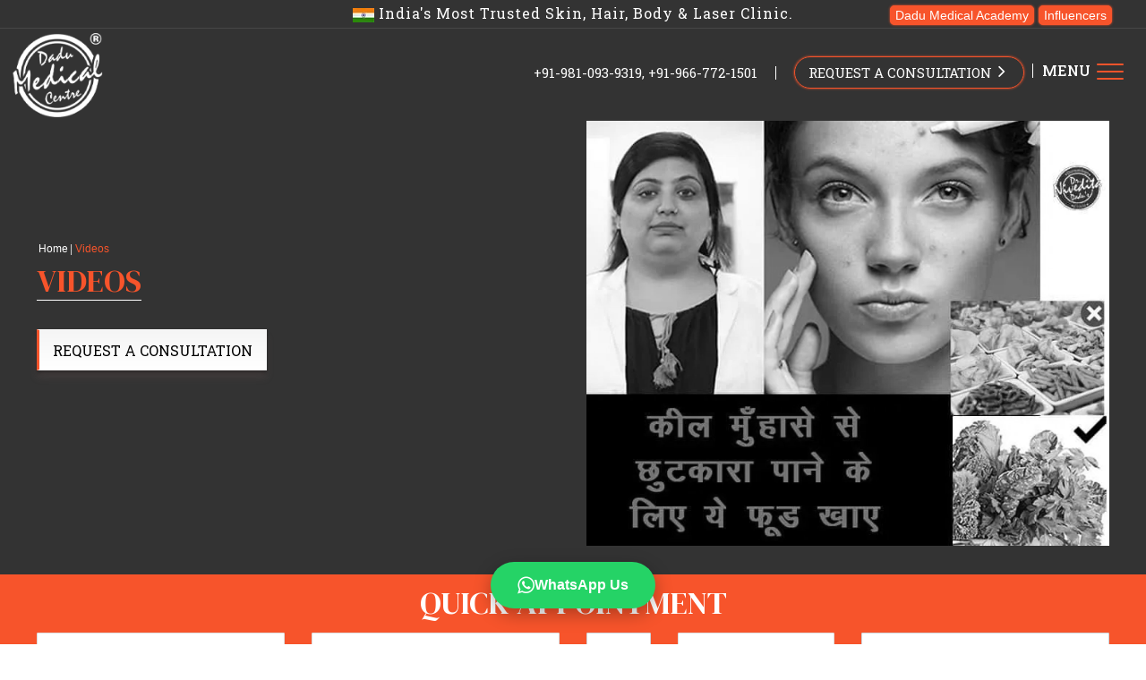

--- FILE ---
content_type: text/javascript
request_url: https://www.dadumedicalcentre.com/common-es2015.84556b2d071b970e73b7.js
body_size: 4469
content:
(window.webpackJsonp=window.webpackJsonp||[]).push([[2],{"0zEo":function(t,e,n){"use strict";n.d(e,"a",function(){return s});var i=n("1kSV"),o=n("fXoL"),a=n("jhN1");let s=(()=>{class t{constructor(t,e,n){this.sanitizer=t,this.modalService=e,this.activeModal=n,this.title="appBootstrap",this.closeResult=""}open(t){console.log(t,"content"),this.modelref=this.modalService.open(t,{ariaLabelledBy:"modal-basic-title"}).result.then(t=>{this.closeResult="Closed with: "+t},t=>{this.closeResult="Dismissed "+this.getDismissReason(t)})}getDismissReason(t){return t===i.a.ESC||"check"===t?"by pressing ESC":t===i.a.BACKDROP_CLICK?"by clicking on a backdrop":"with: "+t}close(){this.activeModal.close()}ngOnInit(){this.safeurl=this.sanitizer.bypassSecurityTrustResourceUrl(this.type)}}return t.\u0275fac=function(e){return new(e||t)(o.Sb(a.b),o.Sb(i.c),o.Sb(i.b))},t.\u0275cmp=o.Mb({type:t,selectors:[["app-modal"]],decls:6,vars:1,consts:[["id","modal-basic-title",1,"modal-title"],["type","button","aria-label","Close",1,"close",3,"click"],["aria-hidden","true"],["width","100%","height","400","loading","alzy","frameborder","0","allow","autoplay",1,"iframeid",3,"src"]],template:function(t,e){1&t&&(o.Xb(0,"div",0),o.Nc(1,"Dadu Medical Centre"),o.Wb(),o.Xb(2,"button",1),o.hc("click",function(){return e.close()}),o.Xb(3,"span",2),o.Nc(4,"\xd7"),o.Wb(),o.Wb(),o.Tb(5,"iframe",3)),2&t&&(o.Fb(5),o.pc("src",e.safeurl,o.Fc))},styles:[""],changeDetection:0}),t})()},"3G4R":function(t,e,n){"use strict";n.d(e,"a",function(){return a});var i=n("fXoL"),o=n("tyNb");let a=(()=>{class t{constructor(){this.defaultImage="assets/images/defaultImage.jpeg",this.image61="assets/images/bg-equipment.webp"}ngOnInit(){}}return t.\u0275fac=function(e){return new(e||t)},t.\u0275cmp=i.Mb({type:t,selectors:[["app-common-press-media"]],decls:59,vars:0,consts:[[1,"presssmediaection"],[1,"container-fluid"],[1,"press__images"],["routerLink","/press-media/india-healthcare"],["src","assets/images/media01.webp","loading","lazy","width","304","height","424","alt","Press & Media",1,"section__magazine","fast","section__1","img-fluid"],[1,"section__logos"],["routerLink","/press-media/femina"],["src","assets/images/media13.webp","loading","lazy","width","112","height","49","alt","Press & Media",1,"section__logo","img-fluid"],["routerLink","/press-media/the-asian-age"],["src","assets/images/media14.webp","loading","lazy","width","112","height","44","alt","Press & Media",1,"section__logo","img-fluid"],["routerLink","/press-media/healthshots"],["src","assets/images/media15.webp","loading","lazy","width","112","height","23","alt","Press & Media",1,"section__logo","img-fluid"],["src","assets/images/media05.webp","loading","lazy","width","304","height","424","alt","Press & Media",1,"section__magazine","fast","section__9","img-fluid"],["routerLink","/press-media/onlymyhealth"],["src","assets/images/only.webp","loading","lazy","width","112","height","36","alt","Press & Media",1,"section__logo","img-fluid"],["routerLink","/press-media/the-health-site"],["src","assets/images/prhealth.webp","loading","lazy","width","112","height","53","alt","Press & Media",1,"section__logo","img","img-fluid"],["routerLink","/press-media/doctor-ndtv"],["src","assets/images/dn03.webp","loading","lazy","width","112","height","32","alt","Press & Media",1,"section__logo","img-fluid"],["routerLink","/press-media/stayfit"],["src","assets/images/media03.webp","loading","lazy","width","304","height","424","alt","Press & Media",1,"section__magazine","fast","section__5"],["routerLink","/press-media/grihshobha"],["src","assets/images/media07.webp","loading","lazy","width","112","height","32","alt","Press & Media",1,"section__logo","img-fluid"],["routerLink","/press-media/pinkvilla"],["src","assets/images/media08.webp","loading","lazy","width","112","height","24","alt","Press & Media",1,"section__logo","img-fluid"],["routerLink","/press-media/hindustan-times"],["src","assets/images/media09.webp","loading","lazy","width","112","height","18","alt","Press & Media",1,"section__logo","img-fluid"],["routerLink","/press-media/glittering-india"],["src","assets/images/media04.webp","loading","lazy","width","304","height","424","alt","Press & Media",1,"section__magazine","fast","section__7","img-fluid"],["routerLink","/press-media/jagran"],["src","assets/images/media10.webp","loading","lazy","width","112","height","20","alt","Press & Media",1,"section__logo","img-fluid"],["routerLink","/press-media/meri-saheli"],["src","assets/images/media11.webp","loading","lazy","width","112","height","47","alt","Press & Media",1,"section__logo","img-fluid"],["routerLink","/press-media/india-com"],["src","assets/images/media12.webp","loading","lazy","loading","lazy","width","112","height","30","alt","Press & Media",1,"section__logo","img-fluid"],["routerLink","/press-media/beauty-the-best"],["src","assets/images/media02.webp","loading","lazy","width","304","height","424","alt","Press & Media",1,"section__magazine","fast","section__3","img-fluid"],["routerLink","/press-media/the-indian-express"],["src","assets/images/media16.webp","loading","lazy","width","112","height","22","alt","Press & Media",1,"section__logo","img-fluid"],["routerLink","/press-media/wedmegood"],["src","assets/images/media17.webp","loading","lazy","loading","lazy","width","112","height","24","alt","Press & Media",1,"section__logo","img-fluid"],["routerLink","/press-media/news-patrolling"],["src","assets/images/media18.webp","loading","lazy","loading","lazy","width","112","height","51","alt","Press & Media",1,"section__logo","img-fluid"],["routerLink","/press-media",1,"yellowbtn","mt-40"]],template:function(t,e){1&t&&(i.Xb(0,"section",0),i.Xb(1,"div",1),i.Xb(2,"h2"),i.Nc(3,"Featured in "),i.Xb(4,"span"),i.Nc(5,"1000+"),i.Wb(),i.Nc(6," News Articles"),i.Wb(),i.Xb(7,"p"),i.Nc(8,"Here are some news articles that have been published in some reputed magazines and newspapers with expert inputs from Dr. Nivedita Dadu."),i.Tb(9,"br"),i.Nc(10," These articles will help you understand the right skin and hair care regimens as well as advanced dermatological procedures available today."),i.Wb(),i.Wb(),i.Xb(11,"div",2),i.Xb(12,"a",3),i.Tb(13,"img",4),i.Wb(),i.Xb(14,"div",5),i.Xb(15,"a",6),i.Tb(16,"img",7),i.Wb(),i.Xb(17,"a",8),i.Tb(18,"img",9),i.Wb(),i.Xb(19,"a",10),i.Tb(20,"img",11),i.Wb(),i.Wb(),i.Xb(21,"a",6),i.Tb(22,"img",12),i.Wb(),i.Xb(23,"div",5),i.Xb(24,"a",13),i.Tb(25,"img",14),i.Wb(),i.Xb(26,"a",15),i.Tb(27,"img",16),i.Wb(),i.Xb(28,"a",17),i.Tb(29,"img",18),i.Wb(),i.Wb(),i.Xb(30,"a",19),i.Tb(31,"img",20),i.Wb(),i.Xb(32,"div",5),i.Xb(33,"a",21),i.Tb(34,"img",22),i.Wb(),i.Xb(35,"a",23),i.Tb(36,"img",24),i.Wb(),i.Xb(37,"a",25),i.Tb(38,"img",26),i.Wb(),i.Wb(),i.Xb(39,"a",27),i.Tb(40,"img",28),i.Wb(),i.Xb(41,"div",5),i.Xb(42,"a",29),i.Tb(43,"img",30),i.Wb(),i.Xb(44,"a",31),i.Tb(45,"img",32),i.Wb(),i.Xb(46,"a",33),i.Tb(47,"img",34),i.Wb(),i.Wb(),i.Xb(48,"a",35),i.Tb(49,"img",36),i.Wb(),i.Xb(50,"div",5),i.Xb(51,"a",37),i.Tb(52,"img",38),i.Wb(),i.Xb(53,"a",39),i.Tb(54,"img",40),i.Wb(),i.Xb(55,"a",41),i.Tb(56,"img",42),i.Wb(),i.Wb(),i.Wb(),i.Xb(57,"a",43),i.Nc(58,"View All"),i.Wb(),i.Wb())},directives:[o.g],styles:[""],changeDetection:0}),t})()},tF1G:function(t,e,n){"use strict";n.d(e,"a",function(){return a});var i=n("ofXK"),o=n("fXoL");let a=(()=>{class t{constructor(t,e){this.dom=e,this.renderer=t.createRenderer(null,null)}addSchema(t){if(!this.isSchemaAlreadyAdded(t)){const e=this.renderer.createElement("script");e.type="application/ld+json",e.setAttribute("data-custom","dynamic"),e.text=JSON.stringify(t),this.renderer.appendChild(this.dom.head,e)}}clearSchemas(){this.dom.querySelectorAll('script[type="application/ld+json"][data-custom="dynamic"]').forEach(t=>t.remove())}isSchemaAlreadyAdded(t){const e=Array.from(this.dom.querySelectorAll('script[type="application/ld+json"][data-custom="dynamic"]')),n=JSON.stringify(t);return e.some(t=>t.textContent&&JSON.stringify(JSON.parse(t.textContent))===n)}}return t.\u0275fac=function(e){return new(e||t)(o.ec(o.L),o.ec(i.d))},t.\u0275prov=o.Ob({token:t,factory:t.\u0275fac,providedIn:"root"}),t})()},wBJV:function(t,e,n){"use strict";n.d(e,"a",function(){return m});var i=n("AytR"),o=n("fXoL"),a=n("l8e+"),s=n("tyNb"),r=n("ofXK");const l=function(t){return{active:t}};function c(t,e){if(1&t&&(o.Vb(0),o.Tb(1,"li",16),o.Ub()),2&t){const t=e.index;o.Fb(1),o.Hb(o.uc(3,l,0==t)),o.Gb("data-slide-to",t)}}function d(t,e){if(1&t&&(o.Xb(0,"div",27),o.Nc(1),o.Xb(2,"sup"),o.Nc(3),o.Wb(),o.Wb()),2&t){const t=o.jc().$implicit;o.Fb(1),o.Oc(t.designation),o.Fb(2),o.Oc(t.short_name)}}function g(t,e){if(1&t&&(o.Vb(0),o.Xb(1,"div",17),o.Xb(2,"div",18),o.Xb(3,"div",2),o.Xb(4,"div",19),o.Xb(5,"div",20),o.Tb(6,"img",21),o.Wb(),o.Wb(),o.Xb(7,"div",22),o.Xb(8,"div",23),o.Lc(9,d,4,2,"div",24),o.Tb(10,"p",25),o.Xb(11,"div",26),o.Xb(12,"strong"),o.Nc(13),o.Wb(),o.Wb(),o.Wb(),o.Wb(),o.Wb(),o.Wb(),o.Wb(),o.Ub()),2&t){const t=e.$implicit,n=e.index,i=o.jc();o.Fb(1),o.Hb(o.uc(6,l,0==n)),o.Fb(5),o.qc("src",i.backendimageUrl+t.image,o.Gc),o.Fb(3),o.pc("ngIf",null!=t.designation),o.Fb(1),o.pc("innerHTML",t.description,o.Ec),o.Fb(3),o.Oc(t.name)}}let m=(()=>{class t{constructor(t,e,n,o){this._commonapi=t,this.route=e,this.router=n,this.cdr=o,this.servelUrl=i.a.baseUrl,this.backendUrl=i.a.backendbaseUrl,this.backendimageUrl=i.a.backendimageUrl+"infotestimonial/",this.defaultImage="assets/images/defaultImage.jpeg",this.image53="assets/images/testimonialnewbanner.webp",this.image54="assets/images/influncer03-pranita-pandit.webp",this.image55="assets/images/influncer01-monalisha.webp",this.image56="assets/images/influncer05-deepsikha-luganih.webp",this.image57="assets/images/influncer04-seema-gumber.webp",this.image58="assets/images/influncer06-ruchi.webp",this.image59="assets/images/influncer07-jhilmil-pathak.webp",this.image60="assets/images/influncer06-aadhya.webp"}ngOnInit(){this.gethomeinflutestimonial()}gethomeinflutestimonial(){this._commonapi.homeinflutestimonials().subscribe(t=>{this.listtestimonial=t.data,this.cdr.markForCheck()})}trackById(t,e){var n;return null!==(n=e.id)&&void 0!==n?n:t}counter(t){const e=Number(t);return new Array(e)}}return t.\u0275fac=function(e){return new(e||t)(o.Sb(a.a),o.Sb(s.a),o.Sb(s.d),o.Sb(o.i))},t.\u0275cmp=o.Mb({type:t,selectors:[["app-common-testimonial-section"]],inputs:{users$:"users$"},decls:24,vars:4,consts:[[1,"patient_storysection"],[1,"container"],[1,"row"],[1,"col-lg-12","col-md-12","col-12"],[1,"trustedbox"],[1,"testimonialslider"],["id","carouselExampleControls","data-ride","carousel","data-interval","4000",1,"carousel","slide"],[1,"carousel-indicators"],[4,"ngFor","ngForOf","ngForTrackBy"],[1,"carousel-inner"],[1,"clearfix"],[1,"col-12","col-md-10","offset-md-1","col-lg-8","offset-lg-2","col-xl-7","offset-xl-3","offset-xl-0"],[1,"col-12","col-md-6","col-lg-6"],[1,"btnstories"],["routerLink","/influencer-testimonials",1,"transparentbtn"],["routerLink","/testimonials",1,"transparentbtn"],["data-target","#carouselExampleControls"],[1,"carousel-item"],[1,"carousel-caption"],[1,"col-12","col-md-5","col-lg-4"],[1,"patientimage"],["loading","lazy","width","400","height","500","alt","influencer",1,"img-fluid",3,"src"],[1,"col-12","col-md-7","col-lg-8"],[1,"influencetest"],["class","divredbtn",4,"ngIf"],[3,"innerHTML"],[1,"designationtop"],[1,"divredbtn"]],template:function(t,e){1&t&&(o.Xb(0,"section",0),o.Xb(1,"div",1),o.Xb(2,"div",2),o.Xb(3,"div",3),o.Xb(4,"div",4),o.Xb(5,"h2"),o.Nc(6,"Influencers Testimonials"),o.Wb(),o.Xb(7,"div",5),o.Xb(8,"div",6),o.Xb(9,"ul",7),o.Lc(10,c,2,5,"ng-container",8),o.Wb(),o.Xb(11,"div",9),o.Lc(12,g,14,8,"ng-container",8),o.Wb(),o.Wb(),o.Wb(),o.Tb(13,"div",10),o.Wb(),o.Wb(),o.Xb(14,"div",11),o.Xb(15,"div",2),o.Xb(16,"div",12),o.Xb(17,"div",13),o.Xb(18,"a",14),o.Nc(19,"Influencer Testimonials"),o.Wb(),o.Wb(),o.Wb(),o.Xb(20,"div",12),o.Xb(21,"div",13),o.Xb(22,"a",15),o.Nc(23,"Patient Testimonials"),o.Wb(),o.Wb(),o.Wb(),o.Wb(),o.Wb(),o.Wb(),o.Wb(),o.Wb()),2&t&&(o.Fb(10),o.pc("ngForOf",e.listtestimonial)("ngForTrackBy",e.trackById),o.Fb(2),o.pc("ngForOf",e.listtestimonial)("ngForTrackBy",e.trackById))},directives:[r.m,s.g,r.n],styles:[".patient_storysection[_ngcontent-%COMP%]{padding:0 0 3rem;margin:0;background:#0d0d0d;min-height:100px}.patientimage[_ngcontent-%COMP%]{padding:0;margin:0;position:relative}.patientimage[_ngcontent-%COMP%]   img[_ngcontent-%COMP%]{width:90%;border-radius:0;border:5px solid hsla(0,0%,100%,.6);box-shadow:0 1px 1px rgba(0,0,0,.08),0 2px 2px rgba(0,0,0,.12),0 4px 4px rgba(0,0,0,.16),0 8px 8px rgba(128,98,98,.2)}.trustedbox[_ngcontent-%COMP%]{padding:2rem 2%;text-align:center}.trustedbox[_ngcontent-%COMP%]   h2[_ngcontent-%COMP%]{color:#f7542b;font-size:45px;position:relative;display:inline-block;padding-bottom:5px;margin-bottom:20px;border-bottom:1px solid #fff;text-transform:uppercase}.designationtop[_ngcontent-%COMP%]{margin-top:1rem}.influencetest[_ngcontent-%COMP%]{text-align:left}.divredbtn[_ngcontent-%COMP%]{background:#f7542b;padding:5px 15px;color:#fff;text-align:center;display:inline-block;margin-bottom:10px}.trustedbox[_ngcontent-%COMP%]   h2[_ngcontent-%COMP%]:before{background-image:url(/assets/images/yellowdash.jpg);background-repeat:no-repeat;background-position:50%;height:17px;width:34px;text-align:center}.trustedbox[_ngcontent-%COMP%]   .trustheading[_ngcontent-%COMP%]{font-family:Roboto Slab,serif;font-weight:700;font-size:30px;color:#fff;padding:1.5rem 0 2rem}.trustedwidth70[_ngcontent-%COMP%]{width:70%;text-align:center;margin:0 auto}.trustedwidth70[_ngcontent-%COMP%]   p[_ngcontent-%COMP%]{font-family:Roboto Slab,serif;line-height:30px;font-size:17px;color:#fff;padding-bottom:12px}.testimonialslider[_ngcontent-%COMP%]{padding:1rem 0}.testimonialslider[_ngcontent-%COMP%]   p[_ngcontent-%COMP%]{font-family:Roboto Slab,serif;line-height:30px;font-size:17px;color:#fff;text-align:justify;padding-bottom:0}.testimonialslider[_ngcontent-%COMP%]   p[_ngcontent-%COMP%]   strong[_ngcontent-%COMP%], .transparentbtn[_ngcontent-%COMP%]{text-transform:uppercase}.transparentbtn[_ngcontent-%COMP%]{background:transparent;padding:11px 20px 9px;font-family:Roboto Slab,serif;font-size:17px;color:#fff;margin-top:0!important;transition:.5s;border:1px solid #fff}.transparentbtn[_ngcontent-%COMP%]:hover{background:#f7542b;color:#fff;border:1px solid #f7542b}.yelloarrow[_ngcontent-%COMP%]{position:absolute;right:40%;bottom:5%;padding:10px;z-index:99;border-radius:50%}.yelloarrow[_ngcontent-%COMP%]   img[_ngcontent-%COMP%]{border:0;width:100%}.testimonialslider[_ngcontent-%COMP%]   .carousel[_ngcontent-%COMP%]{margin-top:0}.testimonialslider[_ngcontent-%COMP%]   .carousel-inner[_ngcontent-%COMP%]{height:auto!important;overflow:hidden;padding:0;margin:0}.testimonialslider[_ngcontent-%COMP%]   .carousel-caption[_ngcontent-%COMP%]{top:unset;padding-top:0!important;padding-bottom:0!important;position:unset;right:unset!important;bottom:unset!important;left:unset!important}.testimonialslider[_ngcontent-%COMP%]   .carousel-control-next[_ngcontent-%COMP%], .testimonialslider[_ngcontent-%COMP%]   .carousel-control-prev[_ngcontent-%COMP%]{position:absolute;bottom:0!important;z-index:99;cursor:pointer;top:unset!important;display:flex;align-items:center;justify-content:flex-start!important;width:auto!important;color:#fff!important;text-align:left!important;opacity:1!important;transition:opacity .15s ease}.testimonialslider[_ngcontent-%COMP%]   .carousel-control-prev[_ngcontent-%COMP%]{left:25.5%!important;color:#fff!important}.testimonialslider[_ngcontent-%COMP%]   .carousel-control-next[_ngcontent-%COMP%]{left:30%!important;color:#fff!important}.testimonialslider[_ngcontent-%COMP%]   .carousel-control-next[_ngcontent-%COMP%]   i[_ngcontent-%COMP%], .testimonialslider[_ngcontent-%COMP%]   .carousel-control-prev[_ngcontent-%COMP%]   i[_ngcontent-%COMP%]{color:#f7542b!important;font-family:FontAwesome!important;font-size:25px}#carouselExampleControls[_ngcontent-%COMP%]   .carousel-indicators[_ngcontent-%COMP%]   li.active[_ngcontent-%COMP%]{background-color:#f7542b!important;width:12px;height:12px}#carouselExampleControls[_ngcontent-%COMP%]   .carousel-indicators[_ngcontent-%COMP%]   li[_ngcontent-%COMP%]{box-sizing:content-box;flex:0 1 auto;width:10px;height:10px;margin-right:2px;margin-left:2px;text-indent:-999px;cursor:pointer;background-color:#fff;background-clip:padding-box;border-radius:50%}.btnstories[_ngcontent-%COMP%]{padding:0;margin:0}@media screen and (max-width:1100px) and (min-width:992px){.trustedbox[_ngcontent-%COMP%]   h2[_ngcontent-%COMP%]{font-size:35px}.trustedbox[_ngcontent-%COMP%]   .trustheading[_ngcontent-%COMP%]{font-size:24px;padding:1.2rem 0 1.4rem}.yelloarrow[_ngcontent-%COMP%]{right:30%}.yelloarrow[_ngcontent-%COMP%]   img[_ngcontent-%COMP%]{width:80%}.trustedbox[_ngcontent-%COMP%]   p[_ngcontent-%COMP%]{line-height:25px;font-size:15px}.transparentbtn[_ngcontent-%COMP%]{padding:11px 12px 9px;font-size:15px;margin-top:-100px!important;margin-left:0}.testimonialslider[_ngcontent-%COMP%]   .carousel-control-next[_ngcontent-%COMP%], .testimonialslider[_ngcontent-%COMP%]   .carousel-control-prev[_ngcontent-%COMP%]{bottom:48px!important}.testimonialslider[_ngcontent-%COMP%]   .carousel-control-prev[_ngcontent-%COMP%]{left:26%!important}.testimonialslider[_ngcontent-%COMP%]   .carousel-control-next[_ngcontent-%COMP%]{left:32%!important}}@media screen and (max-width:991.50px) and (min-width:768px){.parallax-fix[_ngcontent-%COMP%]{height:62vh;background-position:top}.trustedbox[_ngcontent-%COMP%]   h2[_ngcontent-%COMP%]{font-size:30px}.opacity-medium[_ngcontent-%COMP%]{display:inline-block}.trustedbox[_ngcontent-%COMP%]   .trustheading[_ngcontent-%COMP%]{font-size:22px;padding:1.2rem 0 1.4rem}.yelloarrow[_ngcontent-%COMP%]{right:30%}.yelloarrow[_ngcontent-%COMP%]   img[_ngcontent-%COMP%]{width:80%}.trustedbox[_ngcontent-%COMP%]   p[_ngcontent-%COMP%]{line-height:25px;font-size:15px}.transparentbtn[_ngcontent-%COMP%]{padding:11px 15px 9px;font-size:16px;margin-top:0!important;margin-left:0}.testimonialslider[_ngcontent-%COMP%]   .carousel-control-next[_ngcontent-%COMP%], .testimonialslider[_ngcontent-%COMP%]   .carousel-control-prev[_ngcontent-%COMP%]{bottom:-10px!important}.testimonialslider[_ngcontent-%COMP%]   .carousel-control-prev[_ngcontent-%COMP%]{left:34.5%!important}.testimonialslider[_ngcontent-%COMP%]   .carousel-control-next[_ngcontent-%COMP%]{left:42%!important}.testimonialslider[_ngcontent-%COMP%]{padding:0 0 2rem}.patient_storysection[_ngcontent-%COMP%]{padding:0 0 1rem}.btnstories[_ngcontent-%COMP%]{padding:0;margin:0 0 30px;text-align:center;display:block}}@media screen and (max-width:767px) and (min-width:320px){.patient_storysection[_ngcontent-%COMP%]{padding:0 0 1rem;min-height:100px}.trustedbox[_ngcontent-%COMP%]{padding:2rem 0}.trustedbox[_ngcontent-%COMP%]   h2[_ngcontent-%COMP%]{font-size:22px;line-height:32px}.trustedbox[_ngcontent-%COMP%]   .trustheading[_ngcontent-%COMP%]{font-size:20px;padding:1rem 0}.testimonialslider[_ngcontent-%COMP%]   .carousel-inner[_ngcontent-%COMP%]{padding:0;margin:0}.patientimage[_ngcontent-%COMP%]{width:40%;text-align:center;margin:0 auto}.patientimage[_ngcontent-%COMP%]   img[_ngcontent-%COMP%]{width:100%;border:4px solid hsla(0,0%,100%,.6);overflow:hidden}.yelloarrow[_ngcontent-%COMP%]   img[_ngcontent-%COMP%]{width:80%;border:0;border-radius:0;box-shadow:none}.testimonialslider[_ngcontent-%COMP%]   p[_ngcontent-%COMP%], .trustedbox[_ngcontent-%COMP%]   p[_ngcontent-%COMP%]{line-height:26px;font-size:16px}.testimonialslider[_ngcontent-%COMP%]   p[_ngcontent-%COMP%]{padding-top:2px}.transparentbtn[_ngcontent-%COMP%]{padding:11px 10px 9px;font-size:15px;margin-top:0!important;margin-left:0}.testimonialslider[_ngcontent-%COMP%]   .carousel-control-prev[_ngcontent-%COMP%]{left:0!important}.testimonialslider[_ngcontent-%COMP%]   .carousel-control-next[_ngcontent-%COMP%]{left:12%!important}.testimonialslider[_ngcontent-%COMP%]   .carousel-indicators[_ngcontent-%COMP%]{bottom:-50px}.btnstories[_ngcontent-%COMP%]{padding:0;margin:0 0 30px;text-align:center;display:block}.influencetest[_ngcontent-%COMP%]{text-align:center;margin-top:15px}}"],changeDetection:0}),t})()}}]);
//# sourceMappingURL=common-es2015.84556b2d071b970e73b7.js.map

--- FILE ---
content_type: text/javascript
request_url: https://www.dadumedicalcentre.com/16-es2015.bb8e107b54df4e1525fe.js
body_size: 3290
content:
(window.webpackJsonp=window.webpackJsonp||[]).push([[16],{vsfR:function(t,e,n){"use strict";n.r(e),n.d(e,"GalleryModuleModule",function(){return O});var i=n("ofXK"),a=n("tyNb"),o=n("fXoL"),r=n("GGcZ"),l=n("Obk0");let s=(()=>{class t{constructor(t,e){this.headerService=t,this.footerService=e,this.headerService.toggleHeader(!0),this.footerService.toggleFooter(!0)}ngOnInit(){}}return t.\u0275fac=function(e){return new(e||t)(o.Sb(r.a),o.Sb(l.a))},t.\u0275cmp=o.Mb({type:t,selectors:[["app-galleryrouter"]],decls:1,vars:0,template:function(t,e){1&t&&o.Tb(0,"router-outlet")},directives:[a.i],styles:[""]}),t})();var c=n("PCNd"),g=n("oOf3"),d=n("6i45"),p=n("AytR"),m=n("l8e+"),b=n("jhN1"),h=n("wf0l"),u=n("7hvh"),f=n("eSx6");function _(t,e){if(1&t&&(o.Xb(0,"div",14),o.Xb(1,"div",15),o.Tb(2,"img",16),o.Xb(3,"div",17),o.Nc(4),o.Wb(),o.Wb(),o.Wb()),2&t){const t=e.$implicit,n=o.jc();o.Fb(2),o.pc("defaultImage",n.defaultImage)("lazyLoad",t.gallery_image)("alt",t.alt_tag),o.Fb(2),o.Oc(t.name)}}function y(t,e){if(1&t){const t=o.Yb();o.Xb(0,"div",18),o.Xb(1,"div",19),o.Xb(2,"pagination-controls",20),o.hc("pageChange",function(e){return o.Dc(t),o.jc().page=e}),o.Wb(),o.Wb(),o.Wb()}}const v=function(t){return{itemsPerPage:9,currentPage:t}};let C=(()=>{class t{constructor(t,e,n,i,a,o,r,l){this._commonapi=t,this.route=e,this.router=n,this.cdr=i,this.sanitizer=a,this.meta=o,this.title=r,this.dom=l,this.servelUrl=p.a.baseUrl,this.backendUrl=p.a.backendbaseUrl,this.backendimageUrl=p.a.backendimageUrl,this.p=1,this.visiableLightbox=!1,this.defaultImage="assets/images/defaultImage.jpeg",this.image154="assets/images/gallerybanner.webp"}ngOnInit(){this.route.paramMap.subscribe(t=>{const e=t.get("name");this.name=e,this.getgallery()});const t=new Array(1,4,9);let e=t.push(10);e=t.push(20)}getgallery(){this._commonapi.gallerynew(this.name).subscribe(t=>{var e,n,i,a,o,r,l;this.gallerylist=t.data,this.cat=t.cat,this.title.setTitle(null===(e=this.cat)||void 0===e?void 0:e.title_tag),this.meta.updateTag({name:"description",content:null===(n=this.cat)||void 0===n?void 0:n.description_tag}),this.meta.updateTag({name:"keywords",content:null===(i=this.cat)||void 0===i?void 0:i.keyword_tag}),this.updateCanonicalUrl(this.servelUrl+this.router.url);const s=this.servelUrl+this.router.url;this.updateCanonicalUrl(s),this.updateAlternateUrl(s),this.meta.updateTag({property:"og:title",content:null===(a=this.cat)||void 0===a?void 0:a.title_tag}),this.meta.updateTag({property:"og:image",content:"https://www.dadumedicalcentre.com/assets/images/gallerybanner.webp?v=1"}),this.meta.updateTag({property:"og:url",content:this.servelUrl+this.router.url}),this.meta.updateTag({property:"og:site_name",content:"Dadu Medical Centre"}),this.meta.updateTag({property:"og:type",content:"Website"}),this.meta.updateTag({property:"og:description",content:null===(o=this.cat)||void 0===o?void 0:o.description_tag}),this.meta.updateTag({property:"twitter:card",content:""}),this.meta.updateTag({property:"twitter:title",content:null===(r=this.cat)||void 0===r?void 0:r.title_tag}),this.meta.updateTag({property:"twitter:image",content:"https://www.dadumedicalcentre.com/assets/images/gallerybanner.webp?v=1"}),this.meta.updateTag({property:"twitter:site",content:"Dadu Medical Centre"}),this.meta.updateTag({property:"twitter:description",content:null===(l=this.cat)||void 0===l?void 0:l.description_tag}),this.cdr.markForCheck()})}updateCanonicalUrl(t){const e=this.dom.getElementsByTagName("head")[0];let n=this.dom.querySelector("link[rel='canonical']")||null;null==n&&(n=this.dom.createElement("link"),e.appendChild(n)),n.setAttribute("rel","canonical"),n.setAttribute("href",t)}updateAlternateUrl(t){const e=this.dom.getElementsByTagName("head")[0];let n=this.dom.querySelector("link[rel='alternate'][hreflang='en-in']")||null;null==n&&(n=this.dom.createElement("link"),e.appendChild(n)),n.setAttribute("rel","alternate"),n.setAttribute("hreflang","en-in"),n.setAttribute("href",t)}trackById(t,e){var n;return null!==(n=e.id)&&void 0!==n?n:t}photoURL(){return this.sanitizer.bypassSecurityTrustResourceUrl(this.canonicaltag)}}return t.\u0275fac=function(e){return new(e||t)(o.Sb(m.a),o.Sb(a.a),o.Sb(a.d),o.Sb(o.i),o.Sb(b.b),o.Sb(b.d),o.Sb(b.e),o.Sb(i.d))},t.\u0275cmp=o.Mb({type:t,selectors:[["app-gallery"]],inputs:{users$:"users$"},decls:28,vars:12,consts:[[1,"testing_parallax_fix","testimonialpagebanner",3,"defaultImage","lazyLoad"],[1,"testing_opacity_medium"],[1,"container-fluid"],[1,"row"],[1,"col-md-12","col-12"],[1,"testimonialstop"],[1,"breadcrumbsections"],[1,"breadcrumb-items"],["routerLink","/"],["routerLink","/gallery"],["aria-current","page",1,"breadcrumb-items","active"],[1,"gallerypage"],["class","col-lg-6 col-md-6 col-12",4,"ngFor","ngForOf","ngForTrackBy"],["class","col-lg-12 col-md-12 col-12",4,"ngIf"],[1,"col-lg-6","col-md-6","col-12"],[1,"gallerycolumn"],["width","500","height","350",1,"img-fluid",3,"defaultImage","lazyLoad","alt"],[1,"galleyinnerheading"],[1,"col-lg-12","col-md-12","col-12"],[1,"paginations","text-center"],[3,"pageChange"]],template:function(t,e){1&t&&(o.Xb(0,"section",0),o.Xb(1,"div",1),o.Xb(2,"div",2),o.Xb(3,"div",3),o.Xb(4,"div",4),o.Xb(5,"div",5),o.Xb(6,"h1"),o.Nc(7),o.Wb(),o.Xb(8,"p"),o.Nc(9,"Dadu Medical Centre"),o.Wb(),o.Wb(),o.Wb(),o.Wb(),o.Wb(),o.Wb(),o.Wb(),o.Tb(10,"app-request-callback"),o.Xb(11,"section",6),o.Xb(12,"ol",6),o.Xb(13,"li",7),o.Xb(14,"a",8),o.Nc(15,"Home"),o.Wb(),o.Wb(),o.Xb(16,"li",7),o.Xb(17,"a",9),o.Nc(18,"Clinic Gallery"),o.Wb(),o.Wb(),o.Xb(19,"li",10),o.Nc(20),o.Wb(),o.Wb(),o.Wb(),o.Xb(21,"section",11),o.Xb(22,"div",2),o.Xb(23,"div",3),o.Lc(24,_,5,4,"div",12),o.kc(25,"paginate"),o.Lc(26,y,3,0,"div",13),o.Wb(),o.Wb(),o.Wb(),o.Tb(27,"app-calltoaction")),2&t&&(o.pc("defaultImage",e.defaultImage)("lazyLoad",e.image154),o.Fb(7),o.Oc(null==e.cat?null:e.cat.name),o.Fb(13),o.Oc(e.cat.name),o.Fb(4),o.pc("ngForOf",o.mc(25,7,e.gallerylist,o.uc(10,v,e.p)))("ngForTrackBy",e.trackById),o.Fb(2),o.pc("ngIf",(null==e.gallerylist?null:e.gallerylist.length)>9))},directives:[h.a,u.a,a.g,i.m,i.n,f.a,g.c],pipes:[g.b],styles:[".testimonialpagebanner[_ngcontent-%COMP%]{padding:2rem 2%;text-align:center}.testing_parallax_fix[_ngcontent-%COMP%]{position:relative;background-size:cover!important;overflow:hidden;background-position:50%;background-size:100%;background-repeat:no-repeat;transition-duration:0s;height:75vh}.testing_opacity_medium[_ngcontent-%COMP%]{position:absolute;height:100%;width:100%;top:0;left:0;display:flex;flex-wrap:wrap;align-items:center;justify-content:center;background:rgba(0,0,0,.5)}.testimonialstop[_ngcontent-%COMP%]{padding:8rem 0 0;margin:0}.testimonialstop[_ngcontent-%COMP%]   h1[_ngcontent-%COMP%]{color:#f7542b;font-size:40px;text-transform:uppercase;position:relative;display:inline-block;padding-bottom:0;margin-bottom:0;border-bottom:1px solid #fff}.testimonialstop[_ngcontent-%COMP%]   p[_ngcontent-%COMP%]{color:#fff;font-size:25px;text-transform:capitalize;position:relative;font-family:Roboto Slab,serif;padding:1rem 0 0;margin:0}.gallerypage[_ngcontent-%COMP%]{padding:3rem 3%;background-color:#f9f8f8}.gallerycolumn[_ngcontent-%COMP%]{padding:1rem 0;margin:0}.gallerycolumn[_ngcontent-%COMP%]   img[_ngcontent-%COMP%]{width:100%;filter:grayscale(0);padding:5px;border:1px solid #000;box-shadow:0 0 38px 0 rgba(0,0,0,.19);transition:filter .5s ease-in-out;object-fit:cover}.gallerycolumn[_ngcontent-%COMP%]:hover   img[_ngcontent-%COMP%]{transform:translateY(-10px);border:1px solid #f7542b}.galleyinnerheading[_ngcontent-%COMP%]{text-align:center;font-size:18px;padding:15px 0 10px;font-family:Roboto Slab,serif;color:#000}@media screen and (max-width:1100px) and (min-width:992px){.testing_parallax_fix[_ngcontent-%COMP%]{background-position:top;height:35vh}.testimonialstop[_ngcontent-%COMP%]   h1[_ngcontent-%COMP%]{font-size:35px;line-height:40px}.testimonialstop[_ngcontent-%COMP%]   p[_ngcontent-%COMP%]{font-size:20px;padding:10px 0 0}.gallerypage[_ngcontent-%COMP%]{padding:2rem 1%}}@media screen and (max-width:991.50px) and (min-width:768px){.testing_parallax_fix[_ngcontent-%COMP%]{background-position:top;height:25vh}.testimonialstop[_ngcontent-%COMP%]{padding:0;margin:0}.testimonialpagebanner[_ngcontent-%COMP%]{padding:3rem 2%;margin-top:115px}.testimonialstop[_ngcontent-%COMP%]   h1[_ngcontent-%COMP%]{font-size:30px;line-height:35px}.testimonialstop[_ngcontent-%COMP%]   p[_ngcontent-%COMP%]{font-size:16px;padding:5px 0 0}.gallerypage[_ngcontent-%COMP%]{padding:2rem 1% 0}}@media screen and (max-width:767px) and (min-width:320px){.testing_parallax_fix[_ngcontent-%COMP%]{height:20vh}.gallerypage[_ngcontent-%COMP%]{padding:1rem 1%}.testimonialstop[_ngcontent-%COMP%]{padding:0;margin:0}.testimonialpagebanner[_ngcontent-%COMP%]{padding:3rem 1%;margin-top:95px}.testimonialstop[_ngcontent-%COMP%]   h1[_ngcontent-%COMP%]{font-size:24px}.testimonialstop[_ngcontent-%COMP%]   p[_ngcontent-%COMP%]{font-size:15px;padding:0}.gallerycolumn[_ngcontent-%COMP%]{padding:10px 0}}"],changeDetection:0}),t})();function x(t,e){if(1&t&&(o.Xb(0,"div",12),o.Xb(1,"div",13),o.Tb(2,"img",14),o.Xb(3,"div",15),o.Xb(4,"p"),o.Xb(5,"a",16),o.Nc(6),o.Wb(),o.Wb(),o.Wb(),o.Wb(),o.Wb()),2&t){const t=e.$implicit,n=o.jc();o.Fb(2),o.sc("src","",n.backendimageUrl,"gallery/category/",t.image,"",o.Gc),o.qc("alt",t.alt_tag),o.Fb(3),o.rc("routerLink","/gallery/",t.url,""),o.Fb(1),o.Oc(t.name)}}const M=[{path:"",component:s,children:[{path:"gallery",component:(()=>{class t{constructor(t,e,n,i,a,o,r,l){this._commonapi=t,this.route=e,this.router=n,this.cdr=i,this.sanitizer=a,this.meta=o,this.title=r,this.dom=l,this.servelUrl=p.a.baseUrl,this.backendUrl=p.a.backendbaseUrl,this.backendimageUrl=p.a.backendimageUrl,this.defaultImage="assets/images/defaultImage.jpeg",this.image154="assets/images/gallerybanner.webp"}ngOnInit(){this.getgallery_cat(),this.getseolist()}getgallery_cat(){this._commonapi.gallerycat().subscribe(t=>{this.gallerylist=t.data})}getseolist(){this._commonapi.seo(this.router.url).subscribe(t=>{var e,n,i,a,o,r,l;this.listseo=t.data,this.canonicaltag=t.data.canonical,this.title.setTitle(null===(e=this.listseo)||void 0===e?void 0:e.title_tag),this.meta.updateTag({name:"description",content:null===(n=this.listseo)||void 0===n?void 0:n.description_tag}),this.meta.updateTag({name:"keywords",content:null===(i=this.listseo)||void 0===i?void 0:i.keyword_tag}),this.updateCanonicalUrl(this.servelUrl+this.router.url);const s=this.servelUrl+this.router.url;this.updateCanonicalUrl(s),this.updateAlternateUrl(s),this.meta.updateTag({property:"og:title",content:null===(a=this.listseo)||void 0===a?void 0:a.title_tag}),this.meta.updateTag({property:"og:image",content:"https://www.dadumedicalcentre.com/assets/images/gallerybanner.webp?v=1"}),this.meta.updateTag({property:"og:url",content:this.servelUrl+this.router.url}),this.meta.updateTag({property:"og:site_name",content:"Dadu Medical Centre"}),this.meta.updateTag({property:"og:type",content:"Website"}),this.meta.updateTag({property:"og:description",content:null===(o=this.listseo)||void 0===o?void 0:o.description_tag}),this.meta.updateTag({property:"twitter:card",content:""}),this.meta.updateTag({property:"twitter:title",content:null===(r=this.listseo)||void 0===r?void 0:r.title_tag}),this.meta.updateTag({property:"twitter:image",content:"https://www.dadumedicalcentre.com/assets/images/gallerybanner.webp?v=1"}),this.meta.updateTag({property:"twitter:site",content:"Dadu Medical Centre"}),this.meta.updateTag({property:"twitter:description",content:null===(l=this.listseo)||void 0===l?void 0:l.description_tag}),this.cdr.markForCheck()})}updateCanonicalUrl(t){const e=this.dom.getElementsByTagName("head")[0];let n=this.dom.querySelector("link[rel='canonical']")||null;null==n&&(n=this.dom.createElement("link"),e.appendChild(n)),n.setAttribute("rel","canonical"),n.setAttribute("href",t)}updateAlternateUrl(t){const e=this.dom.getElementsByTagName("head")[0];let n=this.dom.querySelector("link[rel='alternate'][hreflang='en-in']")||null;null==n&&(n=this.dom.createElement("link"),e.appendChild(n)),n.setAttribute("rel","alternate"),n.setAttribute("hreflang","en-in"),n.setAttribute("href",t)}trackById(t,e){var n;return null!==(n=e.id)&&void 0!==n?n:t}}return t.\u0275fac=function(e){return new(e||t)(o.Sb(m.a),o.Sb(a.a),o.Sb(a.d),o.Sb(o.i),o.Sb(b.b),o.Sb(b.d),o.Sb(b.e),o.Sb(i.d))},t.\u0275cmp=o.Mb({type:t,selectors:[["app-gallery-thumb"]],inputs:{users$:"users$"},decls:23,vars:4,consts:[[1,"testing_parallax_fix","testimonialpagebanner",3,"defaultImage","lazyLoad"],[1,"testing_opacity_medium"],[1,"container-fluid"],[1,"row"],[1,"col-md-12","col-12"],[1,"testimonialstop"],[1,"breadcrumbsections"],[1,"breadcrumb-items"],["routerLink","/"],["aria-current","page",1,"breadcrumb-items","active"],[1,"gallerythumbpage"],["class","col-12 col-md-6 col-lg-4",4,"ngFor","ngForOf","ngForTrackBy"],[1,"col-12","col-md-6","col-lg-4"],[1,"gallerythumbdiv"],["width","560","height","350",1,"img-fluid",3,"src","alt"],[1,"gallerycontetdiv"],[3,"routerLink"]],template:function(t,e){1&t&&(o.Xb(0,"section",0),o.Xb(1,"div",1),o.Xb(2,"div",2),o.Xb(3,"div",3),o.Xb(4,"div",4),o.Xb(5,"div",5),o.Xb(6,"h1"),o.Nc(7,"Gallery"),o.Wb(),o.Xb(8,"p"),o.Nc(9,"Dadu Medical Centre"),o.Wb(),o.Wb(),o.Wb(),o.Wb(),o.Wb(),o.Wb(),o.Wb(),o.Tb(10,"app-request-callback"),o.Xb(11,"section",6),o.Xb(12,"ol",6),o.Xb(13,"li",7),o.Xb(14,"a",8),o.Nc(15,"Home"),o.Wb(),o.Wb(),o.Xb(16,"li",9),o.Nc(17,"Clinic Gallery"),o.Wb(),o.Wb(),o.Wb(),o.Xb(18,"section",10),o.Xb(19,"div",2),o.Xb(20,"div",3),o.Lc(21,x,7,5,"div",11),o.Wb(),o.Wb(),o.Wb(),o.Tb(22,"app-calltoaction")),2&t&&(o.pc("defaultImage",e.defaultImage)("lazyLoad",e.image154),o.Fb(21),o.pc("ngForOf",e.gallerylist)("ngForTrackBy",e.trackById))},directives:[h.a,u.a,a.g,i.m,f.a],styles:[".testimonialpagebanner[_ngcontent-%COMP%]{padding:3rem 3%;text-align:center}.testing_parallax_fix[_ngcontent-%COMP%]{position:relative;background-size:cover!important;overflow:hidden;background-position:50%;background-size:100%;background-repeat:no-repeat;transition-duration:0s;height:75vh}.testing_opacity_medium[_ngcontent-%COMP%]{position:absolute;height:100%;width:100%;top:0;left:0;display:flex;flex-wrap:wrap;align-items:center;justify-content:center;background:rgba(0,0,0,.5)}.testimonialstop[_ngcontent-%COMP%]{padding:8rem 0 0;margin:0}.testimonialstop[_ngcontent-%COMP%]   h1[_ngcontent-%COMP%]{color:#f7542b;font-size:40px;text-transform:uppercase;position:relative;display:inline-block;padding-bottom:0;margin-bottom:0;border-bottom:1px solid #fff}.testimonialstop[_ngcontent-%COMP%]   p[_ngcontent-%COMP%]{color:#fff;font-size:25px;text-transform:capitalize;position:relative;font-family:Roboto Slab,serif;padding:1rem 0 0;margin:0}.gallerythumbpage[_ngcontent-%COMP%]{padding:2rem 2%;background-color:#f9f8f8}.gallerythumbdiv[_ngcontent-%COMP%]{padding:0;position:relative;margin:1.5rem 0 65px}.gallerythumbdiv[_ngcontent-%COMP%]   img[_ngcontent-%COMP%]{width:100%;border:1px solid #ddd;padding:5px;object-fit:cover;transition:filter .5s ease-in-out}.gallerythumbdiv[_ngcontent-%COMP%]   img[_ngcontent-%COMP%]:hover{border:1px solid #f7542b;transform:translateY(-10px)}.gallerycontetdiv[_ngcontent-%COMP%]{background-color:#fff;width:90%;margin:0 auto;position:absolute;left:5%;right:5%;z-index:99;text-align:center;top:94%;padding:1rem;box-shadow:0 3px 6px rgba(0,0,0,.16),0 3px 6px rgba(0,0,0,.23)}.gallerycontetdiv[_ngcontent-%COMP%]   p[_ngcontent-%COMP%]{font-family:Roboto Slab,serif;color:#000;padding:0;margin:0;text-align:center;font-size:20px}.gallerycontetdiv[_ngcontent-%COMP%]   p[_ngcontent-%COMP%]   a[_ngcontent-%COMP%]{color:#000;text-decoration:none}.gallerycontetdiv[_ngcontent-%COMP%]   p[_ngcontent-%COMP%]   a[_ngcontent-%COMP%]:hover{color:#f7542b;text-decoration:none}@media screen and (max-width:1100px) and (min-width:992px){.testing_parallax_fix[_ngcontent-%COMP%]{background-position:top;height:35vh}.testimonialstop[_ngcontent-%COMP%]   h1[_ngcontent-%COMP%]{font-size:35px;line-height:40px}.testimonialstop[_ngcontent-%COMP%]   p[_ngcontent-%COMP%]{font-size:20px;padding:10px 0 0}.gallerypage[_ngcontent-%COMP%]{padding:2rem 1%}.gallerythumbpage[_ngcontent-%COMP%]{padding:1.5rem 2%}.gallerythumbdiv[_ngcontent-%COMP%]{margin:1rem 0 55px}.gallerycontetdiv[_ngcontent-%COMP%]{width:90%;left:5%;right:5%;top:95%;padding:12px}.gallerycontetdiv[_ngcontent-%COMP%]   p[_ngcontent-%COMP%]{font-size:18px}}@media screen and (max-width:991.50px) and (min-width:768px){.testing_parallax_fix[_ngcontent-%COMP%]{background-position:top;height:25vh}.testimonialstop[_ngcontent-%COMP%]{padding:0;margin:0}.testimonialpagebanner[_ngcontent-%COMP%]{padding:3rem 2%;margin-top:115px}.testimonialstop[_ngcontent-%COMP%]   h1[_ngcontent-%COMP%]{font-size:30px;line-height:35px}.testimonialstop[_ngcontent-%COMP%]   p[_ngcontent-%COMP%]{font-size:16px;padding:5px 0 0}.gallerythumbpage[_ngcontent-%COMP%]{padding:1rem 1% 1.2rem}.gallerythumbdiv[_ngcontent-%COMP%]{margin:1rem 0 50px}.gallerycontetdiv[_ngcontent-%COMP%]{width:90%;left:5%;right:5%;top:95%;padding:12px}.gallerycontetdiv[_ngcontent-%COMP%]   p[_ngcontent-%COMP%]{font-size:18px}}@media screen and (max-width:767px) and (min-width:320px){.testing_parallax_fix[_ngcontent-%COMP%]{height:20vh}.gallerypage[_ngcontent-%COMP%]{padding:2rem 1%}.testimonialstop[_ngcontent-%COMP%]{padding:0;margin:0}.testimonialpagebanner[_ngcontent-%COMP%]{padding:3rem 1%;margin-top:95px}.testimonialstop[_ngcontent-%COMP%]   h1[_ngcontent-%COMP%]{font-size:24px}.testimonialstop[_ngcontent-%COMP%]   p[_ngcontent-%COMP%]{font-size:15px;padding:0}.gallerythumbpage[_ngcontent-%COMP%]{padding:10px 1% 1.2rem}.gallerythumbdiv[_ngcontent-%COMP%]{margin:1rem 0 40px}.gallerycontetdiv[_ngcontent-%COMP%]{width:90%;left:5%;right:5%;top:95%;padding:10px}.gallerycontetdiv[_ngcontent-%COMP%]   p[_ngcontent-%COMP%]{font-size:16px}}"],changeDetection:0}),t})()},{path:"gallery/:name",component:C}]}];let O=(()=>{class t{}return t.\u0275mod=o.Qb({type:t}),t.\u0275inj=o.Pb({factory:function(e){return new(e||t)},imports:[[i.c,a.h.forChild(M),c.a,g.a,d.DaduMedicalModule]]}),t})()}}]);
//# sourceMappingURL=16-es2015.bb8e107b54df4e1525fe.js.map

--- FILE ---
content_type: text/javascript
request_url: https://www.dadumedicalcentre.com/20-es2015.f7f09174dde7318e3b75.js
body_size: 12050
content:
(window.webpackJsonp=window.webpackJsonp||[]).push([[20],{"dyk+":function(t,n,e){"use strict";e.r(n),e.d(n,"ServiceModuleModule",function(){return Bt});var i=e("ofXK"),o=e("tyNb"),c=e("fXoL"),a=e("GGcZ"),r=e("Obk0");let s=(()=>{class t{constructor(t,n){this.headerService=t,this.footerService=n,this.headerService.toggleHeader(!0),this.footerService.toggleFooter(!0)}ngOnInit(){}}return t.\u0275fac=function(n){return new(n||t)(c.Sb(a.a),c.Sb(r.a))},t.\u0275cmp=c.Mb({type:t,selectors:[["app-service-section"]],decls:1,vars:0,template:function(t,n){1&t&&c.Tb(0,"router-outlet")},directives:[o.i],styles:[""]}),t})();var l=e("AytR"),g=e("l8e+"),p=e("jhN1"),d=e("eSx6"),h=e("7hvh"),m=e("oOf3");function b(t,n){1&t&&(c.Xb(0,"div"),c.Tb(1,"app-request-callback"),c.Wb())}function u(t,n){if(1&t&&(c.Xb(0,"div",15),c.Xb(1,"div",16),c.Xb(2,"div",17),c.Xb(3,"h4"),c.Xb(4,"a",18),c.Nc(5),c.Xb(6,"sup"),c.Nc(7),c.Wb(),c.Wb(),c.Wb(),c.Wb(),c.Tb(8,"div",19),c.Xb(9,"a",18),c.Tb(10,"img",20),c.Wb(),c.Wb(),c.Xb(11,"div",21),c.Xb(12,"a",22),c.Nc(13,"View All"),c.Wb(),c.Wb(),c.Wb()),2&t){const t=n.$implicit,e=c.jc();c.Fb(4),c.rc("routerLink","/treatments/",t.url,""),c.Fb(1),c.Oc(t.name),c.Fb(2),c.Oc(t.special_char),c.Fb(2),c.rc("routerLink","/treatments/",t.url,""),c.Fb(1),c.pc("src",e.bgimageurl+t.image,c.Gc)("alt",t.alt_tag),c.Fb(2),c.rc("routerLink","/treatments/",t.url,"")}}function _(t,n){if(1&t){const t=c.Yb();c.Xb(0,"div",23),c.Xb(1,"div",24),c.Xb(2,"pagination-controls",25),c.hc("pageChange",function(n){return c.Dc(t),c.jc().p=n}),c.Wb(),c.Wb(),c.Wb()}}const f=function(t){return{itemsPerPage:8,currentPage:t}};let M=(()=>{class t{constructor(t,n,e,i,o,c,a){this._commonapi=t,this.router=n,this.cdr=e,this.sanitizer=i,this.meta=o,this.title=c,this.dom=a,this.servelUrl=l.a.baseUrl,this.backendUrl=l.a.backendbaseUrl,this.backendimageUrl=l.a.backendimageUrl,this.p=1,this.bgimageurl=this.backendimageUrl+"service_category/image/"}ngOnInit(){this._commonapi.service().subscribe(t=>{this.listservice=t.data}),this.getseolist()}getseolist(){this._commonapi.seo(this.router.url).subscribe(t=>{var n,e,i,o,c,a,r;this.listseo=t.data,this.canonicaltag=t.data.canonical,this.title.setTitle(null===(n=this.listseo)||void 0===n?void 0:n.title_tag),this.meta.updateTag({name:"description",content:null===(e=this.listseo)||void 0===e?void 0:e.description_tag}),this.meta.updateTag({name:"keywords",content:null===(i=this.listseo)||void 0===i?void 0:i.keyword_tag}),this.meta.updateTag({property:"og:title",content:null===(o=this.listseo)||void 0===o?void 0:o.title_tag}),this.updateCanonicalUrl(this.servelUrl+this.router.url);const s=this.servelUrl+this.router.url;this.updateCanonicalUrl(s),this.updateAlternateUrl(s),this.meta.updateTag({property:"og:image",content:"https://www.dadumedicalcentre.com/assets/images/press-banner.webp?v=1"}),this.meta.updateTag({property:"og:url",content:this.servelUrl+this.router.url}),this.meta.updateTag({property:"og:site_name",content:"Dadu Medical Centre"}),this.meta.updateTag({property:"og:type",content:"Website"}),this.meta.updateTag({property:"og:description",content:null===(c=this.listseo)||void 0===c?void 0:c.description_tag}),this.meta.updateTag({property:"twitter:card",content:""}),this.meta.updateTag({property:"twitter:title",content:null===(a=this.listseo)||void 0===a?void 0:a.title_tag}),this.meta.updateTag({property:"twitter:image",content:"https://www.dadumedicalcentre.com/assets/images/press-banner.webp?v=1"}),this.meta.updateTag({property:"twitter:site",content:"Dadu Medical Centre"}),this.meta.updateTag({property:"twitter:description",content:null===(r=this.listseo)||void 0===r?void 0:r.description_tag}),this.cdr.markForCheck()})}updateCanonicalUrl(t){const n=this.dom.getElementsByTagName("head")[0];var e=this.dom.querySelector("link[rel='canonical']")||null;null==e&&(e=this.dom.createElement("link"),n.appendChild(e)),e.setAttribute("rel","canonical"),e.setAttribute("href",t)}updateAlternateUrl(t){const n=this.dom.getElementsByTagName("head")[0];var e=this.dom.querySelector("link[rel='alternate'][hreflang='en-in']")||null;null==e&&(e=this.dom.createElement("link"),n.appendChild(e)),e.setAttribute("rel","alternate"),e.setAttribute("hreflang","en-in"),e.setAttribute("href",t)}photoURL(){return this.sanitizer.bypassSecurityTrustResourceUrl(this.canonicaltag)}trackById(t,n){var e;return null!==(e=n.id)&&void 0!==e?e:t}}return t.\u0275fac=function(n){return new(n||t)(c.Sb(g.a),c.Sb(o.d),c.Sb(c.i),c.Sb(p.b),c.Sb(p.d),c.Sb(p.e),c.Sb(i.d))},t.\u0275cmp=c.Mb({type:t,selectors:[["app-services"]],inputs:{users$:"users$"},decls:25,vars:9,consts:[[1,"mainservices_parallax_fix","mainservicesbanner"],[1,"mainservices_opacity_medium"],[1,"container-fluid"],[1,"row"],[1,"col-md-12","col-12"],[1,"mainservicestop"],[4,"ngIf"],[1,"breadcrumbsections"],[1,"breadcrumbs"],[1,"breadcrumb-items"],["routerLink","/"],["aria-current","page",1,"breadcrumb-items","active"],[1,"mainservice_section"],["class","col-lg-6 col-md-6 col-12",4,"ngFor","ngForOf","ngForTrackBy"],["class","col-lg-12 col-md-12 col-12",4,"ngIf"],[1,"col-lg-6","col-md-6","col-12"],[1,"mainservice_column"],[1,"mainservice_container"],[3,"routerLink"],[1,"transparentbtn"],["loading","lazy","width","800","height","534",1,"img-fluid",3,"src","alt"],[1,"text-center"],[1,"yviewall",3,"routerLink"],[1,"col-lg-12","col-md-12","col-12"],[1,"paginations","text-center"],[3,"pageChange"]],template:function(t,n){1&t&&(c.Xb(0,"section",0),c.Xb(1,"div",1),c.Xb(2,"div",2),c.Xb(3,"div",3),c.Xb(4,"div",4),c.Xb(5,"div",5),c.Xb(6,"h1"),c.Nc(7,"Treatments"),c.Wb(),c.Xb(8,"p"),c.Nc(9,"Dadu Medical Centre"),c.Wb(),c.Wb(),c.Wb(),c.Wb(),c.Wb(),c.Wb(),c.Wb(),c.Lc(10,b,2,0,"div",6),c.Xb(11,"section",7),c.Xb(12,"ol",8),c.Xb(13,"li",9),c.Xb(14,"a",10),c.Nc(15,"Home"),c.Wb(),c.Wb(),c.Xb(16,"li",11),c.Nc(17,"Treatments"),c.Wb(),c.Wb(),c.Wb(),c.Xb(18,"section",12),c.Xb(19,"div",2),c.Xb(20,"div",3),c.Lc(21,u,14,7,"div",13),c.kc(22,"paginate"),c.Lc(23,_,3,0,"div",14),c.Wb(),c.Wb(),c.Wb(),c.Tb(24,"app-calltoaction")),2&t&&(c.Fb(10),c.pc("ngIf",n.listservice.length>0),c.Fb(11),c.pc("ngForOf",c.mc(22,4,n.listservice,c.uc(7,f,n.p)))("ngForTrackBy",n.trackById),c.Fb(2),c.pc("ngIf",(null==n.listservice?null:n.listservice.length)>8))},directives:[i.n,o.g,i.m,d.a,h.a,m.c],pipes:[m.b],styles:[".mainservicesbanner[_ngcontent-%COMP%]{padding:3rem 3% 2rem;text-align:center}.mainservices_parallax_fix[_ngcontent-%COMP%]{position:relative;overflow:hidden;transition-duration:0s;height:50vh}.mainservices_opacity_medium[_ngcontent-%COMP%]{position:absolute;height:100%;width:100%;top:0;left:0;display:flex;flex-wrap:wrap;align-items:center;justify-content:center;background:#171717}.mainservicestop[_ngcontent-%COMP%]{padding:7rem 0 0;margin:0}.mainservicestop[_ngcontent-%COMP%]   h1[_ngcontent-%COMP%]{color:#f7542b;font-size:35px;text-transform:uppercase;position:relative;display:inline-block;padding-bottom:3px;margin-bottom:0;border-bottom:1px solid #fff}.mainservicestop[_ngcontent-%COMP%]   p[_ngcontent-%COMP%]{color:#fff;font-size:25px;text-transform:capitalize;position:relative;font-family:Roboto Slab,serif;padding:1rem 0 0;margin:0}.mainservice_section[_ngcontent-%COMP%]{padding:2rem 5% 3rem;clear:both;background-color:#f9f8f8}.mainservice_column[_ngcontent-%COMP%]{background-color:#fff;box-shadow:0 0 38px 0 rgba(0,0,0,.19);border-radius:0 50px 50px 0;transition-duration:.2s;transition-property:transform;margin-top:3rem;margin-bottom:1.5rem;position:relative}.mainservice_column[_ngcontent-%COMP%]:hover{transform:translateY(-10px)}.mainservice_column[_ngcontent-%COMP%]   img[_ngcontent-%COMP%]{border-radius:0 0 50px 0;transition:filter .5s ease-in-out;filter:grayscale(0)}.mainservice_column[_ngcontent-%COMP%]:hover   img[_ngcontent-%COMP%]{filter:grayscale(0);position:relative;filter:grayscale(100%)}.mainservice_container[_ngcontent-%COMP%]{width:90%;margin:0 auto;text-align:center;padding-bottom:1rem}.mainservice_container[_ngcontent-%COMP%]   h4[_ngcontent-%COMP%]{font-size:21px;color:#f7542b;text-transform:capitalize;padding:1.5rem 0 0;display:inline-block;border-bottom:1px solid #000;margin:0 0 10px}.mainservice_container[_ngcontent-%COMP%]   h4[_ngcontent-%COMP%]   a[_ngcontent-%COMP%]{color:#f7542b;text-decoration:none}.mainservice_container[_ngcontent-%COMP%]   h4[_ngcontent-%COMP%]   a[_ngcontent-%COMP%]:hover{color:#000;text-decoration:none}.mainservice_container[_ngcontent-%COMP%]   p[_ngcontent-%COMP%]{font-size:16px;color:#222;font-family:Roboto Slab,serif;line-height:1.5;padding:1rem 0 0;margin:0}.mainservice_container[_ngcontent-%COMP%]   p[_ngcontent-%COMP%]   a[_ngcontent-%COMP%]{text-decoration:none;color:#333;line-height:1.5}.mainservice_container[_ngcontent-%COMP%]   p[_ngcontent-%COMP%]   a[_ngcontent-%COMP%]   i[_ngcontent-%COMP%]{font-family:FontAwesome!important;padding-right:3px;color:#f7542b}.mainservice_container[_ngcontent-%COMP%]   p[_ngcontent-%COMP%]   a[_ngcontent-%COMP%]:hover{text-decoration:none;color:#f7542b}.breadcrumb[_ngcontent-%COMP%]{justify-content:center}@media screen and (max-width:1367px) and (min-width:1280px){.mainservice_column[_ngcontent-%COMP%]:hover:after{display:none}.mainservice_section[_ngcontent-%COMP%]{padding:2rem 1%}}@media screen and (max-width:1100px) and (min-width:992px){.mainservicesbanner[_ngcontent-%COMP%]{padding:100px 2% 2rem}.mainservices_parallax_fix[_ngcontent-%COMP%]{height:35vh}.mainservicestop[_ngcontent-%COMP%]   h1[_ngcontent-%COMP%]{font-size:35px}.mainservicestop[_ngcontent-%COMP%]   p[_ngcontent-%COMP%]{font-size:15px;line-height:24px;padding:1rem 0 5px}.mainservicestop[_ngcontent-%COMP%]{padding:4rem 12px 0 0;margin:0}.mainservice_column[_ngcontent-%COMP%]{margin-top:2rem;margin-bottom:10px}.mainservice_section[_ngcontent-%COMP%]{padding:1rem 1% 3rem}.mainservice_container[_ngcontent-%COMP%]   h4[_ngcontent-%COMP%]{line-height:24px;font-size:18px;padding:1rem 0 0;margin:0 0 5px}.mainservice_column[_ngcontent-%COMP%]:hover:after{display:none}.mainservice_container[_ngcontent-%COMP%]   p[_ngcontent-%COMP%]{font-size:15px;line-height:1.5;padding:10px 0 0}}@media screen and (max-width:991.50px) and (min-width:768px){.mainservicesbanner[_ngcontent-%COMP%]{padding:1rem 2% 2rem;margin-top:115px}.mainservices_parallax_fix[_ngcontent-%COMP%]{height:32vh}.mainservicesbanner[_ngcontent-%COMP%]   .row[_ngcontent-%COMP%]{display:flex;flex-direction:column-reverse}.mainservicestop[_ngcontent-%COMP%]   h1[_ngcontent-%COMP%]{font-size:30px}.mainservicestop[_ngcontent-%COMP%]   p[_ngcontent-%COMP%]{font-size:15px;line-height:24px;padding:1rem 0 5px}.mainservicestop[_ngcontent-%COMP%]{padding:5rem 0 0;margin:0;text-align:center}.mainservice_column[_ngcontent-%COMP%]{margin-top:2rem;margin-bottom:10px}.mainservice_section[_ngcontent-%COMP%]{padding:1rem 1% 3rem}.mainservice_container[_ngcontent-%COMP%]   h4[_ngcontent-%COMP%]{line-height:24px;font-size:18px;padding:1rem 0 0;margin:0 0 5px}.mainservice_column[_ngcontent-%COMP%]:hover:after{display:none}.mainservice_container[_ngcontent-%COMP%]   p[_ngcontent-%COMP%]{font-size:15px;line-height:1.5;padding:10px 0 0}}@media screen and (max-width:767px) and (min-width:320px){.mainservicesbanner[_ngcontent-%COMP%]{padding:2rem 1%;margin-top:95px}.mainservices_parallax_fix[_ngcontent-%COMP%]{height:15vh}.mainservicesbanner[_ngcontent-%COMP%]   .row[_ngcontent-%COMP%]{display:flex;flex-direction:column-reverse}.mainservicestop[_ngcontent-%COMP%]{padding:0;margin:0;text-align:center}.mainservicestop[_ngcontent-%COMP%]   h1[_ngcontent-%COMP%]{font-size:24px;line-height:30px}.mainservicestop[_ngcontent-%COMP%]   h1[_ngcontent-%COMP%]:before{top:38px}.mainservicestop[_ngcontent-%COMP%]   p[_ngcontent-%COMP%]{line-height:26px;padding:5px 0 0;font-size:15px}.mainservice_section[_ngcontent-%COMP%]{padding:2rem 1%;clear:both}.mainservice_container[_ngcontent-%COMP%]{width:93%}.mainservice_container[_ngcontent-%COMP%]   h4[_ngcontent-%COMP%]{font-size:18px;padding:1rem 0 0;margin:0 0 5px}.mainservice_column[_ngcontent-%COMP%]{margin:10px auto}.mainservice_container[_ngcontent-%COMP%]   p[_ngcontent-%COMP%]{font-size:15px;padding:12px 0 0}.mainservice_column[_ngcontent-%COMP%]:hover:after{display:none}.mainservice_section[_ngcontent-%COMP%]   .text-center[_ngcontent-%COMP%]{margin-bottom:15px}}"],changeDetection:0}),t})();var v=e("wf0l");function O(t,n){1&t&&(c.Xb(0,"li",7),c.Xb(1,"a",19),c.Nc(2,"Treatments"),c.Wb(),c.Wb())}function C(t,n){1&t&&(c.Xb(0,"li",7),c.Xb(1,"a",20),c.Nc(2,"Conditions"),c.Wb(),c.Wb())}function P(t,n){if(1&t&&(c.Xb(0,"h1"),c.Nc(1),c.Xb(2,"sup"),c.Nc(3),c.Wb(),c.Wb()),2&t){const t=c.jc();c.Fb(1),c.Pc(" ",null==t.listcategory?null:t.listcategory.service_name,""),c.Fb(2),c.Oc(null==t.listcategory?null:t.listcategory.special_char)}}function x(t,n){if(1&t&&(c.Xb(0,"h1",21),c.Nc(1),c.Xb(2,"sup"),c.Nc(3),c.Wb(),c.Wb()),2&t){const t=c.jc();c.Fb(1),c.Pc(" ",null==t.listcategory?null:t.listcategory.service_name,""),c.Fb(2),c.Oc(null==t.listcategory?null:t.listcategory.special_char)}}function y(t,n){1&t&&(c.Xb(0,"div"),c.Tb(1,"app-request-callback"),c.Wb())}function w(t,n){if(1&t&&(c.Xb(0,"div",22),c.Xb(1,"div",23),c.Xb(2,"div",24),c.Xb(3,"h4"),c.Xb(4,"a",25),c.Nc(5),c.Xb(6,"sup"),c.Nc(7),c.Wb(),c.Wb(),c.Wb(),c.Tb(8,"p",13),c.Xb(9,"div",26),c.Xb(10,"a",25),c.Tb(11,"i",27),c.Nc(12," Read More"),c.Wb(),c.Wb(),c.Wb(),c.Tb(13,"div",28),c.Xb(14,"a",25),c.Tb(15,"img",29),c.Wb(),c.Wb(),c.Wb()),2&t){const t=n.$implicit,e=c.jc();c.Fb(4),c.rc("routerLink","/",t.url,""),c.Fb(1),c.Oc(t.service_name),c.Fb(2),c.Oc(t.special_char),c.Fb(1),c.pc("innerHtml",t.short_desc,c.Ec),c.Fb(2),c.rc("routerLink","/",t.url,""),c.Fb(4),c.rc("routerLink","/",t.url,""),c.Fb(1),c.pc("defaultImage",e.defaultImage)("lazyLoad",e.bgimageurlser+t.service_image)("alt",null==e.listcategory?null:e.listcategory.alt_tag)}}function k(t,n){if(1&t){const t=c.Yb();c.Xb(0,"div",30),c.Xb(1,"div",31),c.Xb(2,"pagination-controls",32),c.hc("pageChange",function(n){return c.Dc(t),c.jc().p=n}),c.Wb(),c.Wb(),c.Wb()}}const W=function(t){return{itemsPerPage:9,currentPage:t}};let X=(()=>{class t{constructor(t,n,e,i,o,c,a,r){this._pressapi=t,this.route=n,this.router=e,this.cdr=i,this.sanitizer=o,this.meta=c,this.title=a,this.dom=r,this.servelUrl=l.a.baseUrl,this.backendUrl=l.a.backendbaseUrl,this.backendimageUrl=l.a.backendimageUrl,this.p=1,this.listservicelist=[],this.videolink="",this.linkurl="",this.bgimageurl=this.backendimageUrl+"service_category/image/",this.bgimageurlser=this.backendimageUrl+"service/image/"}ngOnInit(){this.route.paramMap.subscribe(t=>{let n=t.get("name");this.name=n,this.getresultcategorylist()}),this.resultvideo(this.linkurl)}resultvideo(t){this.link=this.sanitizer.bypassSecurityTrustResourceUrl(t)}getresultcategorylist(){this._pressapi.servicecategory(this.name).subscribe(t=>{var n,e,i,o,c,a,r,s,l;"0"==t.data&&this.router.navigate(["/404"]),this.listcategory=t.data,this.listservicelist=t.data.servicelist,this.canonicaltag=t.data.canonical,this.title.setTitle(null===(n=this.listcategory)||void 0===n?void 0:n.title_tag),this.meta.updateTag({name:"description",content:null===(e=this.listcategory)||void 0===e?void 0:e.description_tag}),this.meta.updateTag({name:"keywords",content:null===(i=this.listcategory)||void 0===i?void 0:i.keyword_tag}),this.updateCanonicalUrl(this.servelUrl+this.router.url);const g=this.servelUrl+this.router.url;this.updateCanonicalUrl(g),this.updateAlternateUrl(g),this.meta.updateTag({property:"og:title",content:null===(o=this.listcategory)||void 0===o?void 0:o.title_tag}),this.meta.updateTag({property:"og:image",content:this.bgimageurl+(null===(c=this.listcategory)||void 0===c?void 0:c.banner_image)+"?v=1"}),this.meta.updateTag({property:"og:url",content:this.servelUrl+this.router.url}),this.meta.updateTag({property:"og:site_name",content:"Dadu Medical Centre"}),this.meta.updateTag({property:"og:type",content:"Website"}),this.meta.updateTag({property:"og:description",content:null===(a=this.listcategory)||void 0===a?void 0:a.description_tag}),this.meta.updateTag({property:"twitter:card",content:""}),this.meta.updateTag({property:"twitter:title",content:null===(r=this.listcategory)||void 0===r?void 0:r.title_tag}),this.meta.updateTag({property:"twitter:image",content:this.bgimageurl+(null===(s=this.listcategory)||void 0===s?void 0:s.banner_image)+"?v=1"}),this.meta.updateTag({property:"twitter:site",content:"Dadu Medical Centre"}),this.meta.updateTag({property:"twitter:description",content:null===(l=this.listcategory)||void 0===l?void 0:l.description_tag}),this.cdr.markForCheck()})}updateCanonicalUrl(t){const n=this.dom.getElementsByTagName("head")[0];var e=this.dom.querySelector("link[rel='canonical']")||null;null==e&&(e=this.dom.createElement("link"),n.appendChild(e)),e.setAttribute("rel","canonical"),e.setAttribute("href",t)}updateAlternateUrl(t){const n=this.dom.getElementsByTagName("head")[0];var e=this.dom.querySelector("link[rel='alternate'][hreflang='en-in']")||null;null==e&&(e=this.dom.createElement("link"),n.appendChild(e)),e.setAttribute("rel","alternate"),e.setAttribute("hreflang","en-in"),e.setAttribute("href",t)}photoURL(){return this.sanitizer.bypassSecurityTrustResourceUrl(this.canonicaltag)}trackById(t,n){var e;return null!==(e=n.id)&&void 0!==e?e:t}}return t.\u0275fac=function(n){return new(n||t)(c.Sb(g.a),c.Sb(o.a),c.Sb(o.d),c.Sb(c.i),c.Sb(p.b),c.Sb(p.d),c.Sb(p.e),c.Sb(i.d))},t.\u0275cmp=c.Mb({type:t,selectors:[["app-service-category"]],inputs:{users$:"users$"},decls:30,vars:18,consts:[[1,"service_categroy_banner"],[1,"container-fluid"],[1,"row"],[1,"col-lg-6","col-md-12","col-12"],[1,"resultcategorytops","servicecategorytop"],[1,"breadcrumbsection"],[1,"breadcrumb"],[1,"breadcrumb-item"],["routerLink","/"],["class","breadcrumb-item",4,"ngIf"],["aria-current","page",1,"breadcrumb-item","active"],[4,"ngIf"],["class","headmargin",4,"ngIf"],[3,"innerHtml"],[1,"servicecategoryimage"],["width","718","height","583",1,"img-fluid",3,"src","alt"],[1,"service_category_section"],["class","col-lg-4 col-md-6 col-12",4,"ngFor","ngForOf","ngForTrackBy"],["class","col-lg-12 col-md-12 col-12",4,"ngIf"],["routerLink","/treatments"],["routerLink","/conditions"],[1,"headmargin"],[1,"col-lg-4","col-md-6","col-12"],[1,"service_category_column"],[1,"category_container"],[3,"routerLink"],[1,"categoryreadmore"],[1,"fa","fa-angle-double-right"],[1,"transparentbtn"],["width","800","height","534",1,"img-fluid",3,"defaultImage","lazyLoad","alt"],[1,"col-lg-12","col-md-12","col-12"],[1,"paginations","text-center"],[3,"pageChange"]],template:function(t,n){1&t&&(c.Xb(0,"section",0),c.Xb(1,"div",1),c.Xb(2,"div",2),c.Xb(3,"div",3),c.Xb(4,"div",4),c.Xb(5,"section",5),c.Xb(6,"ol",6),c.Xb(7,"li",7),c.Xb(8,"a",8),c.Nc(9,"Home"),c.Wb(),c.Wb(),c.Lc(10,O,3,0,"li",9),c.Lc(11,C,3,0,"li",9),c.Xb(12,"li",10),c.Nc(13),c.Xb(14,"sup"),c.Nc(15),c.Wb(),c.Wb(),c.Wb(),c.Wb(),c.Lc(16,P,4,2,"h1",11),c.Lc(17,x,4,2,"h1",12),c.Tb(18,"div",13),c.Wb(),c.Wb(),c.Xb(19,"div",3),c.Xb(20,"div",14),c.Tb(21,"img",15),c.Wb(),c.Wb(),c.Wb(),c.Wb(),c.Wb(),c.Lc(22,y,2,0,"div",11),c.Xb(23,"section",16),c.Xb(24,"div",1),c.Xb(25,"div",2),c.Lc(26,w,16,9,"div",17),c.kc(27,"paginate"),c.Lc(28,k,3,0,"div",18),c.Wb(),c.Wb(),c.Wb(),c.Tb(29,"app-calltoaction")),2&t&&(c.Fb(10),c.pc("ngIf","treatments"==(null==n.listcategory?null:n.listcategory.type)),c.Fb(1),c.pc("ngIf","conditions"==(null==n.listcategory?null:n.listcategory.type)),c.Fb(2),c.Pc(" ",null==n.listcategory?null:n.listcategory.service_name,""),c.Fb(2),c.Oc(null==n.listcategory?null:n.listcategory.special_char),c.Fb(1),c.pc("ngIf",null!=(null==n.listcategory?null:n.listcategory.description)),c.Fb(1),c.pc("ngIf",null==(null==n.listcategory?null:n.listcategory.description)),c.Fb(1),c.pc("innerHtml",null==n.listcategory?null:n.listcategory.description,c.Ec),c.Fb(3),c.qc("src",n.bgimageurl+(null==n.listcategory?null:n.listcategory.banner_image),c.Gc),c.pc("alt",null==n.listcategory?null:n.listcategory.alt_tag),c.Fb(1),c.pc("ngIf",n.listservicelist.length>0),c.Fb(4),c.pc("ngForOf",c.mc(27,13,n.listservicelist,c.uc(16,W,n.p)))("ngForTrackBy",n.trackById),c.Fb(2),c.pc("ngIf",(null==n.listservicelist?null:n.listservicelist.length)>8))},directives:[o.g,i.n,i.m,d.a,h.a,v.a,m.c],pipes:[m.b],styles:['.service_categroy_banner[_ngcontent-%COMP%]{background-color:#333;position:relative;padding:135px 2% 2rem}.servicecategorytop[_ngcontent-%COMP%]{padding:7rem 3rem 0 0;margin:0}.servicecategorytop[_ngcontent-%COMP%]   h1[_ngcontent-%COMP%]{color:#f7542b;font-size:28px;text-transform:uppercase;position:relative;display:inline-block;padding-bottom:0;margin-bottom:0;border-bottom:1px solid #fff}.servicecategorytop[_ngcontent-%COMP%]   h1[_ngcontent-%COMP%]:before{position:absolute;content:"";top:76px;display:none;left:50%;transform:translate(-50%,-50%);background-image:url(/assets/images/yellowdash.jpg);background-repeat:no-repeat;background-position:50%;height:17px;width:34px;text-align:center}.servicecategorytop[_ngcontent-%COMP%]   p[_ngcontent-%COMP%]{font-size:16px;line-height:28px;color:#fff;text-align:justify;padding:1rem 0;font-family:Roboto Slab,serif}.servicecategoryimage[_ngcontent-%COMP%]{padding:0;margin:0;width:100%;float:right}.servicecategoryimage[_ngcontent-%COMP%]   img[_ngcontent-%COMP%]{width:100%;transition:filter .5s ease-in-out}.service_category_section[_ngcontent-%COMP%]{padding:1.5rem 3% 5rem;clear:both;background-color:#f9f8f8}.service_category_column[_ngcontent-%COMP%]{background-color:#fff;box-shadow:0 0 38px 0 rgba(0,0,0,.19);border-radius:0 50px 50px 0;transition-duration:.2s;transition-property:transform;margin-top:3rem;position:relative}.service_category_column[_ngcontent-%COMP%]:hover{transform:translateY(-10px)}.service_category_column[_ngcontent-%COMP%]   img[_ngcontent-%COMP%]{border-radius:0 0 50px 0;filter:grayscale(0);position:relative;transition:filter .5s ease-in-out}.category_container[_ngcontent-%COMP%]{width:90%;margin:0 auto;padding-bottom:1rem}.category_container[_ngcontent-%COMP%]   h4[_ngcontent-%COMP%]{font-size:21px;color:#f7542b;text-transform:capitalize;padding:1.5rem 0 0;display:inline-block;border-bottom:1px solid #000;margin:0}.category_container[_ngcontent-%COMP%]   h4[_ngcontent-%COMP%]   a[_ngcontent-%COMP%]{color:#f7542b;text-decoration:none}.category_container[_ngcontent-%COMP%]   h4[_ngcontent-%COMP%]   a[_ngcontent-%COMP%]:hover{color:#000;text-decoration:none}.category_container[_ngcontent-%COMP%]   p[_ngcontent-%COMP%]{font-size:16px;color:#222;font-family:Roboto Slab,serif;padding:10px 0;margin:0}.category_container[_ngcontent-%COMP%]   p[_ngcontent-%COMP%]   a[_ngcontent-%COMP%]{text-decoration:none;color:#333}.categoryreadmore[_ngcontent-%COMP%]{color:#222;margin-top:-8px}.categoryreadmore[_ngcontent-%COMP%]   a[_ngcontent-%COMP%]{color:#222;font-family:Roboto Slab,serif;text-decoration:none}.categoryreadmore[_ngcontent-%COMP%]   a[_ngcontent-%COMP%]:hover{color:#f7542b;text-decoration:none}.category_container[_ngcontent-%COMP%]   p[_ngcontent-%COMP%]   a[_ngcontent-%COMP%]   i[_ngcontent-%COMP%]{font-family:FontAwesome!important;padding-right:3px;color:#f7542b}.category_container[_ngcontent-%COMP%]   p[_ngcontent-%COMP%]   a[_ngcontent-%COMP%]:hover{text-decoration:none;color:#f7542b}@media screen and (max-width:1367px) and (min-width:1280px){.service_category_column[_ngcontent-%COMP%]:hover:after{display:none}.service_category_section[_ngcontent-%COMP%]{padding:1rem 1% 2rem}}@media screen and (max-width:1100px) and (min-width:992px){.service_categroy_banner[_ngcontent-%COMP%]{padding:130px 2% 2rem}.servicecategoryimage[_ngcontent-%COMP%]{position:unset;top:unset;right:unset}.servicecategorytop[_ngcontent-%COMP%]   h1[_ngcontent-%COMP%]{font-size:26px}.servicecategorytop[_ngcontent-%COMP%]   p[_ngcontent-%COMP%]{font-size:15px;line-height:24px;padding:1rem 0 5px}.servicecategorytop[_ngcontent-%COMP%]{padding:4rem 12px 0 0;margin:0}.service_category_column[_ngcontent-%COMP%]{margin-top:2rem}.service_category_section[_ngcontent-%COMP%]{padding:1rem 1% 3rem}.category_container[_ngcontent-%COMP%]   h4[_ngcontent-%COMP%]{line-height:24px;font-size:18px;padding:1rem 0 0}.service_category_column[_ngcontent-%COMP%]:hover:after{display:none}.category_container[_ngcontent-%COMP%]   p[_ngcontent-%COMP%]{font-size:15px;line-height:1.5;padding:10px 0 0}}@media screen and (max-width:991.50px) and (min-width:768px){.service_categroy_banner[_ngcontent-%COMP%]{padding:1rem 2% 2rem;margin-top:115px}.service_categroy_banner[_ngcontent-%COMP%]   .row[_ngcontent-%COMP%]{display:flex;flex-direction:column-reverse}.servicecategoryimage[_ngcontent-%COMP%]{position:unset;top:unset;right:unset;margin-top:22px}.servicecategorytop[_ngcontent-%COMP%]   h1[_ngcontent-%COMP%]{font-size:24px}.servicecategorytop[_ngcontent-%COMP%]   p[_ngcontent-%COMP%]{font-size:15px;line-height:24px;padding:1rem 0 5px}.servicecategorytop[_ngcontent-%COMP%]{padding:1rem 0 0;margin:0;text-align:center}.service_category_column[_ngcontent-%COMP%]{margin-top:2rem}.service_category_section[_ngcontent-%COMP%]{padding:1rem 1% 3rem}.category_container[_ngcontent-%COMP%]   h4[_ngcontent-%COMP%]{line-height:24px;font-size:18px;padding:1rem 0 0}.service_category_column[_ngcontent-%COMP%]:hover:after{display:none}.category_container[_ngcontent-%COMP%]   p[_ngcontent-%COMP%]{font-size:15px;line-height:1.5;padding:10px 0}}@media screen and (max-width:767px) and (min-width:320px){.service_categroy_banner[_ngcontent-%COMP%]{padding:1.5rem 1% 2rem;margin-top:95px}.service_categroy_banner[_ngcontent-%COMP%]   .row[_ngcontent-%COMP%]{display:flex;flex-direction:column-reverse}.servicecategorytop[_ngcontent-%COMP%]{padding:1rem 0 0;margin:0;text-align:center}.servicecategorytop[_ngcontent-%COMP%]   h1[_ngcontent-%COMP%]{font-size:24px;line-height:30px}.servicecategorytop[_ngcontent-%COMP%]   h1[_ngcontent-%COMP%]:before{top:38px}.servicecategorytop[_ngcontent-%COMP%]   p[_ngcontent-%COMP%]{line-height:26px;padding:1rem 0 0;font-size:16px}.servicecategoryimage[_ngcontent-%COMP%]{right:unset;float:none;position:unset;text-align:center;margin:0 auto;width:50%}.service_category_section[_ngcontent-%COMP%]{padding:2rem 1%;clear:both}.category_container[_ngcontent-%COMP%]{width:93%}.category_container[_ngcontent-%COMP%]   h4[_ngcontent-%COMP%]{font-size:18px;padding:1rem 0 0;margin:0}.service_category_column[_ngcontent-%COMP%]{margin:10px auto 1rem}.category_container[_ngcontent-%COMP%]   p[_ngcontent-%COMP%]{font-size:15px;padding:12px 0 10px}.service_category_column[_ngcontent-%COMP%]:hover:after{display:none}h1.headmargin[_ngcontent-%COMP%]{margin-bottom:0!important}}'],changeDetection:0}),t})();var T=e("0zEo"),z=e("tF1G"),F=e("1kSV"),S=e("JNgB");function I(t,n){1&t&&(c.Xb(0,"li",8),c.Xb(1,"a",27),c.Nc(2,"Treatments"),c.Wb(),c.Wb())}function L(t,n){1&t&&(c.Xb(0,"li",8),c.Xb(1,"a",28),c.Nc(2,"Conditions"),c.Wb(),c.Wb())}function N(t,n){if(1&t&&(c.Xb(0,"li",8),c.Xb(1,"a",29),c.Nc(2),c.Wb(),c.Wb()),2&t){const t=c.jc(2);c.Fb(1),c.rc("routerLink","/conditions/",null==t.listcategory?null:t.listcategory.cat_url,""),c.Fb(1),c.Oc(null==t.listcategory?null:t.listcategory.cat_name)}}function U(t,n){if(1&t&&(c.Xb(0,"li",8),c.Xb(1,"a",29),c.Nc(2),c.Wb(),c.Wb()),2&t){const t=c.jc(2);c.Fb(1),c.rc("routerLink","/treatments/",null==t.listcategory?null:t.listcategory.cat_url,""),c.Fb(1),c.Oc(null==t.listcategory?null:t.listcategory.cat_name)}}function j(t,n){if(1&t&&(c.Xb(0,"div",30),c.Nc(1),c.Xb(2,"sup"),c.Nc(3),c.Wb(),c.Wb()),2&t){const t=c.jc(2);c.Fb(1),c.Pc(" ",null==t.listcategory?null:t.listcategory.service_name,""),c.Fb(2),c.Oc(null==t.listcategory?null:t.listcategory.special_char)}}function q(t,n){if(1&t&&(c.Xb(0,"div",31),c.Nc(1),c.Xb(2,"sup"),c.Nc(3),c.Wb(),c.Wb()),2&t){const t=c.jc(2);c.Fb(1),c.Pc(" ",null==t.listcategory?null:t.listcategory.service_name,""),c.Fb(2),c.Oc(null==t.listcategory?null:t.listcategory.special_char)}}function R(t,n){if(1&t&&(c.Xb(0,"div",32),c.Tb(1,"img",33),c.Wb()),2&t){const t=c.jc(2);c.Fb(1),c.qc("src",t.bgimageurl+(null==t.listcategory?null:t.listcategory.banner_image),c.Gc),c.pc("alt",null==t.listcategory?null:t.listcategory.alt_tag)}}function A(t,n){1&t&&(c.Xb(0,"div"),c.Tb(1,"app-request-callback"),c.Wb())}function $(t,n){if(1&t&&(c.Xb(0,"h1",40),c.Nc(1),c.Wb()),2&t){const t=c.jc(2).$implicit;c.Fb(1),c.Oc(null==t?null:t.heading)}}function D(t,n){if(1&t&&(c.Xb(0,"h2",40),c.Nc(1),c.Wb()),2&t){const t=c.jc(2).$implicit;c.Fb(1),c.Oc(null==t?null:t.heading)}}function B(t,n){if(1&t&&(c.Xb(0,"h3",40),c.Nc(1),c.Wb()),2&t){const t=c.jc(2).$implicit;c.Fb(1),c.Oc(null==t?null:t.heading)}}function E(t,n){if(1&t&&(c.Xb(0,"h4",40),c.Nc(1),c.Wb()),2&t){const t=c.jc(2).$implicit;c.Fb(1),c.Oc(null==t?null:t.heading)}}function H(t,n){if(1&t&&(c.Xb(0,"p",40),c.Nc(1),c.Wb()),2&t){const t=c.jc(2).$implicit;c.Fb(1),c.Oc(null==t?null:t.heading)}}function G(t,n){if(1&t&&(c.Xb(0,"div",40),c.Nc(1),c.Wb()),2&t){const t=c.jc(2).$implicit;c.Fb(1),c.Oc(null==t?null:t.heading)}}function V(t,n){if(1&t&&(c.Xb(0,"div",40),c.Nc(1),c.Wb()),2&t){const t=c.jc(2).$implicit;c.Fb(1),c.Pc(" ",null==t?null:t.heading," ")}}function Y(t,n){if(1&t&&(c.Xb(0,"section",36),c.Xb(1,"div",2),c.Xb(2,"div",3),c.Xb(3,"div",37),c.Lc(4,$,2,1,"h1",38),c.Lc(5,D,2,1,"h2",38),c.Lc(6,B,2,1,"h3",38),c.Lc(7,E,2,1,"h4",38),c.Lc(8,H,2,1,"p",38),c.Lc(9,G,2,1,"div",38),c.Lc(10,V,2,1,"div",38),c.Tb(11,"div",39),c.Wb(),c.Wb(),c.Wb(),c.Wb()),2&t){const t=c.jc(),n=t.$implicit,e=t.index,i=c.jc(2);c.Ib("sectionsecond ",null==n?null:n.classname,""),c.Kb("section14rem","true"==n.active)("section7rem","null"==(null==i.listcategory?null:i.listcategory.description))("section14rem","0"==e),c.pc("src",i.image167),c.Fb(4),c.pc("ngIf","h1"==(null==n?null:n.heading_tag)),c.Fb(1),c.pc("ngIf","h2"==(null==n?null:n.heading_tag)),c.Fb(1),c.pc("ngIf","h3"==(null==n?null:n.heading_tag)),c.Fb(1),c.pc("ngIf","h4"==(null==n?null:n.heading_tag)),c.Fb(1),c.pc("ngIf","p"==(null==n?null:n.heading_tag)),c.Fb(1),c.pc("ngIf","div"==(null==n?null:n.heading_tag)),c.Fb(1),c.pc("ngIf",!n.heading_tag&&n.heading),c.Fb(1),c.pc("innerHtml",n.section1,c.Ec)}}function J(t,n){if(1&t&&(c.Xb(0,"h1",40),c.Nc(1),c.Wb()),2&t){const t=c.jc(3).$implicit;c.Fb(1),c.Oc(t.heading)}}function K(t,n){if(1&t&&(c.Xb(0,"h2",40),c.Nc(1),c.Wb()),2&t){const t=c.jc(3).$implicit;c.Fb(1),c.Oc(t.heading)}}function Q(t,n){if(1&t&&(c.Xb(0,"h3",40),c.Nc(1),c.Wb()),2&t){const t=c.jc(3).$implicit;c.Fb(1),c.Oc(t.heading)}}function Z(t,n){if(1&t&&(c.Xb(0,"h4",40),c.Nc(1),c.Wb()),2&t){const t=c.jc(3).$implicit;c.Fb(1),c.Oc(t.heading)}}function tt(t,n){if(1&t&&(c.Xb(0,"p",40),c.Nc(1),c.Wb()),2&t){const t=c.jc(3).$implicit;c.Fb(1),c.Oc(t.heading)}}function nt(t,n){if(1&t&&(c.Xb(0,"div",40),c.Nc(1),c.Wb()),2&t){const t=c.jc(3).$implicit;c.Fb(1),c.Oc(t.heading)}}function et(t,n){if(1&t&&(c.Xb(0,"div"),c.Lc(1,J,2,1,"h1",38),c.Lc(2,K,2,1,"h2",38),c.Lc(3,Q,2,1,"h3",38),c.Lc(4,Z,2,1,"h4",38),c.Lc(5,tt,2,1,"p",38),c.Lc(6,nt,2,1,"div",38),c.Wb()),2&t){const t=c.jc(2).$implicit;c.Fb(1),c.pc("ngIf","h1"==t.heading_tag),c.Fb(1),c.pc("ngIf","h2"==t.heading_tag),c.Fb(1),c.pc("ngIf","h3"==t.heading_tag),c.Fb(1),c.pc("ngIf","h4"==t.heading_tag),c.Fb(1),c.pc("ngIf","p"==t.heading_tag),c.Fb(1),c.pc("ngIf","div"==t.heading_tag)}}function it(t,n){if(1&t&&(c.Xb(0,"div",40),c.Nc(1),c.Wb()),2&t){const t=c.jc(2).$implicit;c.Fb(1),c.Pc(" ",t.heading," ")}}function ot(t,n){if(1&t&&(c.Xb(0,"section"),c.Xb(1,"div",2),c.Xb(2,"div",3),c.Xb(3,"div",4),c.Xb(4,"div",41),c.Tb(5,"img",33),c.Wb(),c.Wb(),c.Xb(6,"div",4),c.Xb(7,"div",42),c.Lc(8,et,7,6,"div",0),c.Lc(9,it,2,1,"div",38),c.Tb(10,"p",39),c.Wb(),c.Wb(),c.Wb(),c.Wb(),c.Wb()),2&t){const t=c.jc().$implicit,n=c.jc(2);c.Ib("sectionthree ",null==t?null:t.classname,""),c.Fb(5),c.qc("src",n.bgimageurlser+t.image,c.Gc),c.pc("alt",null==n.listcategory?null:n.listcategory.alt_tag),c.Fb(3),c.pc("ngIf",null!=t.heading_tag),c.Fb(1),c.pc("ngIf",!t.heading_tag&&t.heading),c.Fb(1),c.pc("innerHtml",t.section1,c.Ec)}}function ct(t,n){if(1&t&&(c.Xb(0,"h1",40),c.Nc(1),c.Wb()),2&t){const t=c.jc(3).$implicit;c.Fb(1),c.Oc(t.heading)}}function at(t,n){if(1&t&&(c.Xb(0,"h2",40),c.Nc(1),c.Wb()),2&t){const t=c.jc(3).$implicit;c.Fb(1),c.Oc(t.heading)}}function rt(t,n){if(1&t&&(c.Xb(0,"h3",40),c.Nc(1),c.Wb()),2&t){const t=c.jc(3).$implicit;c.Fb(1),c.Oc(t.heading)}}function st(t,n){if(1&t&&(c.Xb(0,"h4",40),c.Nc(1),c.Wb()),2&t){const t=c.jc(3).$implicit;c.Fb(1),c.Oc(t.heading)}}function lt(t,n){if(1&t&&(c.Xb(0,"p",40),c.Nc(1),c.Wb()),2&t){const t=c.jc(3).$implicit;c.Fb(1),c.Oc(t.heading)}}function gt(t,n){if(1&t&&(c.Xb(0,"div",40),c.Nc(1),c.Wb()),2&t){const t=c.jc(3).$implicit;c.Fb(1),c.Oc(t.heading)}}function pt(t,n){if(1&t&&(c.Xb(0,"div"),c.Lc(1,ct,2,1,"h1",38),c.Lc(2,at,2,1,"h2",38),c.Lc(3,rt,2,1,"h3",38),c.Lc(4,st,2,1,"h4",38),c.Lc(5,lt,2,1,"p",38),c.Lc(6,gt,2,1,"div",38),c.Wb()),2&t){const t=c.jc(2).$implicit;c.Fb(1),c.pc("ngIf","h1"==t.heading_tag),c.Fb(1),c.pc("ngIf","h2"==t.heading_tag),c.Fb(1),c.pc("ngIf","h3"==t.heading_tag),c.Fb(1),c.pc("ngIf","h4"==t.heading_tag),c.Fb(1),c.pc("ngIf","p"==t.heading_tag),c.Fb(1),c.pc("ngIf","div"==t.heading_tag)}}function dt(t,n){if(1&t&&(c.Xb(0,"div",40),c.Nc(1),c.Wb()),2&t){const t=c.jc(2).$implicit;c.Fb(1),c.Pc(" ",t.heading," ")}}function ht(t,n){if(1&t&&(c.Xb(0,"section"),c.Xb(1,"div",2),c.Xb(2,"div",3),c.Xb(3,"div",4),c.Xb(4,"div",43),c.Lc(5,pt,7,6,"div",0),c.Lc(6,dt,2,1,"div",38),c.Wb(),c.Wb(),c.Xb(7,"div",4),c.Xb(8,"div",44),c.Tb(9,"p",39),c.Wb(),c.Wb(),c.Wb(),c.Wb(),c.Wb()),2&t){const t=c.jc().$implicit;c.Ib("sectionfourth ",null==t?null:t.classname,""),c.Fb(5),c.pc("ngIf",null!=t.heading_tag),c.Fb(1),c.pc("ngIf",!t.heading_tag&&t.heading),c.Fb(3),c.pc("innerHtml",t.section1,c.Ec)}}function mt(t,n){if(1&t&&(c.Xb(0,"h1",40),c.Nc(1),c.Wb()),2&t){const t=c.jc(3).$implicit;c.Fb(1),c.Oc(t.heading)}}function bt(t,n){if(1&t&&(c.Xb(0,"h2",40),c.Nc(1),c.Wb()),2&t){const t=c.jc(3).$implicit;c.Fb(1),c.Oc(t.heading)}}function ut(t,n){if(1&t&&(c.Xb(0,"h3",40),c.Nc(1),c.Wb()),2&t){const t=c.jc(3).$implicit;c.Fb(1),c.Oc(t.heading)}}function _t(t,n){if(1&t&&(c.Xb(0,"h4",40),c.Nc(1),c.Wb()),2&t){const t=c.jc(3).$implicit;c.Fb(1),c.Oc(t.heading)}}function ft(t,n){if(1&t&&(c.Xb(0,"p",40),c.Nc(1),c.Wb()),2&t){const t=c.jc(3).$implicit;c.Fb(1),c.Oc(t.heading)}}function Mt(t,n){if(1&t&&(c.Xb(0,"div",40),c.Nc(1),c.Wb()),2&t){const t=c.jc(3).$implicit;c.Fb(1),c.Oc(t.heading)}}function vt(t,n){if(1&t&&(c.Xb(0,"div"),c.Lc(1,mt,2,1,"h1",38),c.Lc(2,bt,2,1,"h2",38),c.Lc(3,ut,2,1,"h3",38),c.Lc(4,_t,2,1,"h4",38),c.Lc(5,ft,2,1,"p",38),c.Lc(6,Mt,2,1,"div",38),c.Wb()),2&t){const t=c.jc(2).$implicit;c.Fb(1),c.pc("ngIf","h1"==t.heading_tag),c.Fb(1),c.pc("ngIf","h2"==t.heading_tag),c.Fb(1),c.pc("ngIf","h3"==t.heading_tag),c.Fb(1),c.pc("ngIf","h4"==t.heading_tag),c.Fb(1),c.pc("ngIf","p"==t.heading_tag),c.Fb(1),c.pc("ngIf","div"==t.heading_tag)}}function Ot(t,n){if(1&t&&(c.Xb(0,"div",40),c.Nc(1),c.Wb()),2&t){const t=c.jc(2).$implicit;c.Fb(1),c.Pc(" ",t.heading," ")}}function Ct(t,n){if(1&t&&(c.Xb(0,"section"),c.Xb(1,"div",2),c.Xb(2,"div",3),c.Xb(3,"div",21),c.Lc(4,vt,7,6,"div",0),c.Lc(5,Ot,2,1,"div",38),c.Wb(),c.Xb(6,"div",4),c.Xb(7,"div",45),c.Tb(8,"p",39),c.Wb(),c.Wb(),c.Xb(9,"div",4),c.Xb(10,"div",46),c.Tb(11,"p",39),c.Wb(),c.Wb(),c.Wb(),c.Wb(),c.Wb()),2&t){const t=c.jc().$implicit;c.Ib("sectionfiveth ",null==t?null:t.classname,""),c.Fb(4),c.pc("ngIf",null!=t.heading_tag),c.Fb(1),c.pc("ngIf",!t.heading_tag&&t.heading),c.Fb(3),c.pc("innerHtml",t.section1,c.Ec),c.Fb(3),c.pc("innerHtml",t.section2,c.Ec)}}function Pt(t,n){if(1&t&&(c.Xb(0,"div"),c.Lc(1,Y,12,18,"section",34),c.Lc(2,ot,11,8,"section",35),c.Lc(3,ht,10,6,"section",35),c.Lc(4,Ct,12,7,"section",35),c.Wb()),2&t){const t=n.$implicit;c.Fb(1),c.pc("ngIf","fulltext"==t.type),c.Fb(1),c.pc("ngIf","imagetext"==t.type),c.Fb(1),c.pc("ngIf","leftheading"==t.type),c.Fb(1),c.pc("ngIf","twoparagraph"==t.type)}}function xt(t,n){if(1&t&&(c.Xb(0,"div",54),c.Xb(1,"img-comparison-slider",55),c.Tb(2,"img",56),c.Tb(3,"img",57),c.Wb(),c.Wb()),2&t){const t=n.$implicit,e=c.jc(3);c.Fb(2),c.qc("alt",t.alt_tag),c.pc("src",e.backendimageUrl+"service_result/inner/"+t.beforeimg,c.Gc),c.Fb(1),c.qc("alt",t.alt_tag),c.pc("src",e.backendimageUrl+"service_result/inner/"+t.afterimg,c.Gc)}}function yt(t,n){if(1&t&&(c.Xb(0,"section",47),c.Xb(1,"div",2),c.Xb(2,"div",3),c.Xb(3,"div",48),c.Xb(4,"h2",49),c.Nc(5),c.Wb(),c.Wb(),c.Xb(6,"div",48),c.Xb(7,"div",50),c.Lc(8,xt,4,4,"div",51),c.Wb(),c.Wb(),c.Xb(9,"div",52),c.Xb(10,"a",53),c.Nc(11,"View All Results"),c.Wb(),c.Wb(),c.Wb(),c.Wb(),c.Wb()),2&t){const t=c.jc(2);c.Fb(5),c.Pc("",null==t.listcategory?null:t.listcategory.service_name," Before & After"),c.Fb(3),c.pc("ngForOf",t.result)("ngForTrackBy",t.trackById),c.Fb(2),c.rc("routerLink","/before-after/",t.result_url.url,"")}}function wt(t,n){if(1&t){const t=c.Yb();c.Xb(0,"div",61),c.Xb(1,"div",62),c.Xb(2,"a",63),c.hc("click",function(){c.Dc(t);const e=n.$implicit;return c.jc(3).openModal(e.videourl)}),c.Tb(3,"img",64),c.Wb(),c.Wb(),c.Tb(4,"img",65),c.Wb()}if(2&t){const t=n.$implicit,e=c.jc(3);c.Fb(4),c.qc("src",e.backendimageUrl+"service_video/inner/"+t.image,c.Gc),c.qc("alt",t.alt_tag)}}function kt(t,n){if(1&t&&(c.Xb(0,"section",58),c.Xb(1,"div",2),c.Xb(2,"div",3),c.Xb(3,"div",48),c.Xb(4,"h2",49),c.Nc(5),c.Wb(),c.Wb(),c.Xb(6,"div",48),c.Xb(7,"div",59),c.Lc(8,wt,5,2,"div",60),c.Wb(),c.Wb(),c.Xb(9,"div",52),c.Xb(10,"a",53),c.Nc(11,"View All Videos"),c.Wb(),c.Wb(),c.Wb(),c.Wb(),c.Wb()),2&t){const t=c.jc(2);c.Fb(5),c.Pc("",null==t.listcategory?null:t.listcategory.service_name," Videos"),c.Fb(3),c.pc("ngForOf",t.video)("ngForTrackBy",t.trackById),c.Fb(2),c.rc("routerLink","/video/",t.videos_url.url,"")}}function Wt(t,n){1&t&&(c.Xb(0,"div"),c.Tb(1,"app-common-appointment"),c.Wb())}function Xt(t,n){if(1&t&&(c.Vb(0),c.Xb(1,"section",1),c.Xb(2,"div",2),c.Xb(3,"div",3),c.Xb(4,"div",4),c.Xb(5,"div",5),c.Xb(6,"section",6),c.Xb(7,"ol",7),c.Xb(8,"li",8),c.Xb(9,"a",9),c.Nc(10,"Home"),c.Wb(),c.Wb(),c.Lc(11,I,3,0,"li",10),c.Lc(12,L,3,0,"li",10),c.Lc(13,N,3,2,"li",10),c.Lc(14,U,3,2,"li",10),c.Xb(15,"li",11),c.Nc(16),c.Xb(17,"sup"),c.Nc(18),c.Wb(),c.Wb(),c.Wb(),c.Wb(),c.Lc(19,j,4,2,"div",12),c.Lc(20,q,4,2,"div",13),c.Tb(21,"div",14),c.Wb(),c.Wb(),c.Xb(22,"div",4),c.Lc(23,R,2,2,"div",15),c.Wb(),c.Wb(),c.Wb(),c.Wb(),c.Lc(24,A,2,0,"div",0),c.Lc(25,Pt,5,4,"div",16),c.Lc(26,yt,12,4,"section",17),c.Lc(27,kt,12,4,"section",18),c.Xb(28,"section",19),c.Xb(29,"div",20),c.Xb(30,"div",3),c.Xb(31,"div",21),c.Xb(32,"div",22),c.Xb(33,"div",23),c.Nc(34,"Clinic timings "),c.Xb(35,"span"),c.Nc(36,"(By Appointment Only)"),c.Wb(),c.Wb(),c.Xb(37,"div",24),c.Nc(38,"Monday to Saturday : 9:30 AM - 7:30 PM "),c.Tb(39,"br"),c.Nc(40,"Sunday : 10:00 AM to 7:00 PM"),c.Wb(),c.Xb(41,"div",23),c.Nc(42,"Timings for Consultation"),c.Tb(43,"br"),c.Xb(44,"span"),c.Nc(45,"(Dr. Nivedita Dadu)"),c.Wb(),c.Wb(),c.Xb(46,"div",24),c.Nc(47,"Vasant Vihar: Tuesday, Thursday, and Saturday - 11:00 AM - 5:00 PM"),c.Wb(),c.Xb(48,"div",24),c.Nc(49,"Rajouri Garden: Monday, Wednesday and Friday - 11:00 AM - 5:00 PM"),c.Wb(),c.Xb(50,"div",25),c.Nc(51,"have any questions?"),c.Wb(),c.Wb(),c.Wb(),c.Wb(),c.Lc(52,Wt,2,0,"div",0),c.Wb(),c.Tb(53,"div",26),c.Wb(),c.Ub()),2&t){const t=c.jc();c.Fb(11),c.pc("ngIf","treatments"==(null==t.listcategory?null:t.listcategory.cat_type)),c.Fb(1),c.pc("ngIf","conditions"==(null==t.listcategory?null:t.listcategory.cat_type)),c.Fb(1),c.pc("ngIf","conditions"==(null==t.listcategory?null:t.listcategory.cat_type)),c.Fb(1),c.pc("ngIf","treatments"==(null==t.listcategory?null:t.listcategory.cat_type)),c.Fb(2),c.Oc(null==t.listcategory?null:t.listcategory.service_name),c.Fb(2),c.Oc(null==t.listcategory?null:t.listcategory.special_char),c.Fb(1),c.pc("ngIf",null!=(null==t.listcategory?null:t.listcategory.description)),c.Fb(1),c.pc("ngIf",null==(null==t.listcategory?null:t.listcategory.description)),c.Fb(1),c.pc("innerHtml",null==t.listcategory?null:t.listcategory.description,c.Ec),c.Fb(2),c.pc("ngIf",null==t.listcategory?null:t.listcategory.banner_image),c.Fb(1),c.pc("ngIf",t.listservicelist.length>0),c.Fb(1),c.pc("ngForOf",t.listservicelist)("ngForTrackBy",t.trackById),c.Fb(1),c.pc("ngIf",(null==t.result?null:t.result.length)>0),c.Fb(1),c.pc("ngIf",(null==t.video?null:t.video.length)>0),c.Fb(25),c.pc("ngIf",t.listservicelist.length>0)}}let Tt=(()=>{class t{constructor(t,n,e,i,c,a,r,s,g,p){this.jsonLdService=t,this.modalService=n,this._pressapi=e,this.router=i,this.cdr=c,this.route=a,this.sanitizer=r,this.meta=s,this.title=g,this.dom=p,this.servelUrl=l.a.baseUrl,this.backendUrl=l.a.backendbaseUrl,this.backendimageUrl=l.a.backendimageUrl,this.p=1,this.listservicelist=[],this.videolink="",this.linkurl="",this.bgimageurl=this.backendimageUrl+"service/banner/",this.bgimageurlser=this.backendimageUrl+"service/section/",this.loader=!1,this.activefaq="faqlist0",this.navigationSubscription=this.router.events.subscribe(t=>{t instanceof o.c&&this.cleanup()})}openModal(t){this.modalService.open(T.a).componentInstance.type=t}ngOnInit(){this.route.paramMap.subscribe(t=>{let n=t.get("name");this.name=n,this.getresultcategorylist(),this.getservicefaqlist()}),this.resultvideo(this.linkurl)}resultvideo(t){this.link=this.sanitizer.bypassSecurityTrustResourceUrl(t)}getresultcategorylist(){this.loader=!0,this._pressapi.servicedetail(this.name).subscribe(t=>{var n,e,i,o,c,a,r,s,l,g,p;"0"==t.data&&this.router.navigate(["/404"]),this.loader=!0,this.listcategory=t.data,this.listservicelist=t.data.servicelist,this.video=t.video,this.result=t.result,this.result_url=t.result_cat,this.videos_url=t.video_cat,this.canonicaltag=t.data.canonical,this.faq=null===(n=this.listcategory)||void 0===n?void 0:n.faq_schema,this.bred=null===(e=this.listcategory)||void 0===e?void 0:e.bred_schema,this.title.setTitle(null===(i=this.listcategory)||void 0===i?void 0:i.title_tag),this.meta.addTag({name:"description",content:null===(o=this.listcategory)||void 0===o?void 0:o.description_tag}),this.meta.addTag({name:"keywords",content:null===(c=this.listcategory)||void 0===c?void 0:c.keyword_tag}),this.updateCanonicalUrl(this.servelUrl+this.router.url);const d=this.servelUrl+this.router.url;this.updateCanonicalUrl(d),this.updateAlternateUrl(d),this.meta.updateTag({property:"og:site_name",content:"Dadu Medical Centre"}),this.meta.updateTag({property:"og:url",content:this.servelUrl+this.router.url}),this.meta.updateTag({property:"og:type",content:"Website"}),this.meta.updateTag({property:"og:title",content:(null===(a=this.listcategory)||void 0===a?void 0:a.title_tag)+" service"}),this.meta.updateTag({property:"og:description",content:null===(r=this.listcategory)||void 0===r?void 0:r.description_tag}),this.meta.updateTag({property:"og:image",content:this.bgimageurl+(null===(s=this.listcategory)||void 0===s?void 0:s.banner_image)}),this.meta.updateTag({property:"twitter:card",content:""}),this.meta.updateTag({property:"twitter:title",content:null===(l=this.listcategory)||void 0===l?void 0:l.title_tag}),this.meta.updateTag({property:"twitter:image",content:this.bgimageurl+(null===(g=this.listcategory)||void 0===g?void 0:g.banner_image)}),this.meta.updateTag({property:"twitter:site",content:"Dadu Medical Centre"}),this.meta.updateTag({property:"twitter:description",content:null===(p=this.listcategory)||void 0===p?void 0:p.description_tag}),(null==this?void 0:this.faq)&&this.addSchema(null==this?void 0:this.faq),(null==this?void 0:this.bred)&&this.addSchema(null==this?void 0:this.bred),this.cdr.markForCheck()})}updateCanonicalUrl(t){const n=this.dom.getElementsByTagName("head")[0];var e=this.dom.querySelector("link[rel='canonical']")||null;null==e&&(e=this.dom.createElement("link"),n.appendChild(e)),e.setAttribute("rel","canonical"),e.setAttribute("href",t)}updateAlternateUrl(t){const n=this.dom.getElementsByTagName("head")[0];var e=this.dom.querySelector("link[rel='alternate'][hreflang='en-in']")||null;null==e&&(e=this.dom.createElement("link"),n.appendChild(e)),e.setAttribute("rel","alternate"),e.setAttribute("hreflang","en-in"),e.setAttribute("href",t)}addSchema(t){this.jsonLdService.addSchema(t)}ngOnDestroy(){this.jsonLdService.clearSchemas(),this.cleanup(),this.navigationSubscription&&this.navigationSubscription.unsubscribe()}photoURL(){return this.sanitizer.bypassSecurityTrustResourceUrl(this.canonicaltag)}cleanup(){this.jsonLdService.clearSchemas()}getseolist(){}getservicefaqlist(){this._pressapi.servicefaq(this.name).subscribe(t=>{this.listservicefaq=""!=t.data?t.data:"nodata"})}setfaqAsActive(t){this.activefaq=t}trackById(t,n){var e;return null!==(e=n.id)&&void 0!==e?e:t}}return t.\u0275fac=function(n){return new(n||t)(c.Sb(z.a),c.Sb(F.c),c.Sb(g.a),c.Sb(o.d),c.Sb(c.i),c.Sb(o.a),c.Sb(p.b),c.Sb(p.d),c.Sb(p.e),c.Sb(i.d))},t.\u0275cmp=c.Mb({type:t,selectors:[["app-service-inner"]],inputs:{users$:"users$"},decls:1,vars:1,consts:[[4,"ngIf"],[1,"service_banner"],[1,"container-fluid"],[1,"row"],[1,"col-lg-6","col-md-12","col-12"],[1,"resultcategorytops","servicetop"],[1,"breadcrumbsection"],[1,"breadcrumb"],[1,"breadcrumb-item"],["routerLink","/"],["class","breadcrumb-item",4,"ngIf"],["aria-current","page",1,"breadcrumb-item","active"],["class","servicetopheading",4,"ngIf"],["class","servicetopheading headmargins",4,"ngIf"],[1,"firsttopservice",3,"innerHtml"],["class","serviceimage",4,"ngIf"],[4,"ngFor","ngForOf","ngForTrackBy"],["class","serviceinnerresults",4,"ngIf"],["class","serviceinnervideos",4,"ngIf"],[1,"bookanappointment",2,"margin-top","0px"],[1,"container"],[1,"col-md-12","col-12"],[1,"book_heading"],[1,"clinictiming"],[1,"timings"],[1,"havequestion"],[1,"clear"],["routerLink","/treatments"],["routerLink","/conditions"],[3,"routerLink"],[1,"servicetopheading"],[1,"servicetopheading","headmargins"],[1,"serviceimage"],["loading","lazy","width","718","height","583",1,"img-fluid",3,"src","alt"],[3,"class","src","section14rem","section7rem",4,"ngIf"],[3,"class",4,"ngIf"],[3,"src"],[1,"col-lg-12","col-md-12","col-12"],["class","services-common-heading",4,"ngIf"],[3,"innerHtml"],[1,"services-common-heading"],[1,"sectionthreepic"],[1,"sectionthreecontent"],[1,"sectionfourths"],[1,"sectionfourthss"],[1,"sectionfivethcolumn"],[1,"sectionfivethcolumns"],[1,"serviceinnerresults"],[1,"col-12","col-md-12","col-lg-12"],[1,"serviceinnerresultsheading"],[1,"serviceresultrow"],["class","serviceresults",4,"ngFor","ngForOf","ngForTrackBy"],[1,"col-12","col-md-12","col-lg-12","text-center"],[1,"bookbtn",3,"routerLink"],[1,"serviceresults"],[1,"slider-example-relative-size"],["slot","first","width","100%","width","900","height","500",1,"img-fluid",3,"src","alt"],["slot","second","width","100%","width","900","height","500",1,"img-fluid",3,"src","alt"],[1,"serviceinnervideos"],[1,"servicevideorow"],["class","serviceinner_video",4,"ngFor","ngForOf","ngForTrackBy"],[1,"serviceinner_video"],[1,"servicevideoicon"],["href","javascript:void(0)",3,"click"],["src","assets/images/red-videoicon.webp","width","150","height","110","alt","Play",1,"img-fluid"],["width","800","height","534",1,"img-fluid",3,"src","alt"]],template:function(t,n){1&t&&c.Lc(0,Xt,54,16,"ng-container",0),2&t&&c.pc("ngIf",n.loader)},directives:[i.n,o.g,i.m,h.a,S.a],styles:['.service_banner[_ngcontent-%COMP%]{background-color:#333;position:relative;padding:135px 2% 2rem}.servicetop[_ngcontent-%COMP%]{padding:5rem 3rem 0 0;margin:0}.firsttopservice[_ngcontent-%COMP%], .servicetop[_ngcontent-%COMP%]{min-height:100px}sup[_ngcontent-%COMP%]{top:-.2em!important}.servicetop[_ngcontent-%COMP%]   .servicetopheading[_ngcontent-%COMP%]{color:#f7542b;font-size:30px;text-transform:uppercase;position:relative;display:inline-block;padding-bottom:0;margin-bottom:0;border-bottom:1px solid #fff;font-family:"DM Serif Display",serif!important}.servicetop[_ngcontent-%COMP%]   .servicetopheading[_ngcontent-%COMP%]:before{position:absolute;content:"";top:76px;left:50%;display:none;transform:translate(-50%,-50%);background-image:url(/assets/images/yellowdash.webp);background-repeat:no-repeat;background-position:50%;height:17px;width:34px;text-align:center}.servicetop[_ngcontent-%COMP%]   p[_ngcontent-%COMP%]{font-size:16px;line-height:27px;color:#fff;text-align:justify;padding:1.8rem 0 1.5rem;font-family:Roboto Slab,serif;content-visibility:auto}.serviceimage[_ngcontent-%COMP%]{padding:0;margin:0;width:100%;float:right}.serviceimage[_ngcontent-%COMP%]   img[_ngcontent-%COMP%]{width:100%}.sectionsecond[_ngcontent-%COMP%]{background-color:#fff;margin:0}.section14rem[_ngcontent-%COMP%], .sectionsecond[_ngcontent-%COMP%]{padding:1rem 2%;min-height:100px}.section7rem[_ngcontent-%COMP%]{padding:7rem 3% 3rem;min-height:100px}.sectionsecond[_ngcontent-%COMP%]   h1[_ngcontent-%COMP%], .sectionthree[_ngcontent-%COMP%]   h1[_ngcontent-%COMP%], .services-common-heading[_ngcontent-%COMP%]{color:#000;font-size:30px;position:relative;padding-bottom:10px;margin:0;font-family:"DM Serif Display",serif!important}.sectionsecond[_ngcontent-%COMP%]   h2[_ngcontent-%COMP%], .sectionthree[_ngcontent-%COMP%]   h2[_ngcontent-%COMP%], .services-common-heading[_ngcontent-%COMP%]{color:#000;font-size:28px;position:relative;padding-bottom:10px;margin:0;font-family:"DM Serif Display",serif!important}.sectionsecond[_ngcontent-%COMP%]   h3[_ngcontent-%COMP%], .sectionthree[_ngcontent-%COMP%]   h3[_ngcontent-%COMP%], .services-common-heading[_ngcontent-%COMP%]{color:#000;font-size:26px;position:relative;padding-bottom:10px;margin:0;font-family:"DM Serif Display",serif!important}.sectionsecond[_ngcontent-%COMP%]   h4[_ngcontent-%COMP%], .sectionthree[_ngcontent-%COMP%]   h4[_ngcontent-%COMP%], .services-common-heading[_ngcontent-%COMP%]{color:#000;font-size:24px;position:relative;padding-bottom:10px;margin:0;font-family:"DM Serif Display",serif!important}.sectionsecond[_ngcontent-%COMP%]   h5[_ngcontent-%COMP%], .sectionthree[_ngcontent-%COMP%]   h5[_ngcontent-%COMP%], .services-common-heading[_ngcontent-%COMP%]{color:#000;font-size:22px;position:relative;padding-bottom:10px;margin:0;font-family:"DM Serif Display",serif!important}.sectionsecond[_ngcontent-%COMP%]   p[_ngcontent-%COMP%]{color:#000;font-size:16px;position:relative;font-family:Roboto Slab,serif;padding:0;text-align:justify;margin:0!important;line-height:27px;content-visibility:auto}.sectionthree[_ngcontent-%COMP%]{background-color:#eee;padding:1.5rem 2%;margin:0;min-height:100px}.sectionthreepic[_ngcontent-%COMP%]   img[_ngcontent-%COMP%]{width:100%}.sectionthreepic[_ngcontent-%COMP%]{padding:0;margin:0}.sectionthreecontent[_ngcontent-%COMP%]{padding:0 1rem 0 2rem;margin:0}.sectionthreecontent[_ngcontent-%COMP%]   .sectionthreecontentheading[_ngcontent-%COMP%]{color:#f7542b;font-size:24px;position:relative;padding-bottom:0;margin:0;font-family:"DM Serif Display",serif!important}.sectionthreecontent[_ngcontent-%COMP%]   p[_ngcontent-%COMP%]{color:#000;font-size:16px;font-family:Roboto Slab,serif;padding:0;margin:0;text-align:justify;line-height:27px;content-visibility:auto}.sectionfourth[_ngcontent-%COMP%]{padding:1.5rem 2%;margin:0;display:flex;flex-wrap:wrap;align-items:center;justify-content:center;min-height:100px}.sectionfourths[_ngcontent-%COMP%]{padding:1.5rem 0 0}.sectionfourths[_ngcontent-%COMP%]   .sectionfourthheading[_ngcontent-%COMP%]{color:#f7542b;font-size:24px;position:relative;margin:0;font-family:Roboto Slab,serif;padding:0;text-align:left;line-height:1.4}.dashlinebg[_ngcontent-%COMP%]{margin:1rem 0 0}.dashlinebg[_ngcontent-%COMP%]   img[_ngcontent-%COMP%]{width:100%}.sectionfiveth[_ngcontent-%COMP%]{padding:1.5rem 2%;margin:0;text-align:center;background-color:#f9f8f8;min-height:100px}.sectionfiveth[_ngcontent-%COMP%]   .sectionfivethheading[_ngcontent-%COMP%]{color:#f7542b;font-size:24px;text-transform:capitalize;position:relative;display:inline-block;padding-bottom:3px;border-bottom:1px solid #000}.sectionfiveth[_ngcontent-%COMP%]   .sectionfivethheading[_ngcontent-%COMP%]:before{position:absolute;content:"";top:65px;left:50%;display:none;transform:translate(-50%,-50%);background-image:url(/assets/images/seviceline_dashcenter.webp);background-repeat:no-repeat;background-position:50%;height:17px;width:34px;text-align:center}.sectionfourths[_ngcontent-%COMP%]{padding:0;margin:0;min-height:100px}.sectionfivethcolumn[_ngcontent-%COMP%]{margin-top:2rem;padding:0 2rem;border-right:1px solid #000}.sectionfivethcolumn[_ngcontent-%COMP%]   p[_ngcontent-%COMP%]{color:#000;font-size:16px;font-family:Roboto Slab,serif;padding:0;margin:0;text-align:justify;line-height:27px;content-visibility:auto}.sectionfivethcolumns[_ngcontent-%COMP%]{margin-top:3rem;padding:0 2rem 0 1.4rem}.sectionfivethcolumns[_ngcontent-%COMP%]   p[_ngcontent-%COMP%]{color:#000;font-size:20px;font-family:Roboto Slab,serif;padding:0;margin:0;text-align:justify;line-height:35px;content-visibility:auto}.fullwidthsection[_ngcontent-%COMP%]{background-color:#eee;padding:1.5rem 2%;margin:0;min-height:100px}.fullwidthsection[_ngcontent-%COMP%]   h3[_ngcontent-%COMP%]{color:#f7542b;font-size:24px;padding:5px 0;margin:0}.fullwidthsection[_ngcontent-%COMP%]   p[_ngcontent-%COMP%]{color:#000;font-size:16px;padding:0;margin:0;content-visibility:auto}.fullwidthsection[_ngcontent-%COMP%]   ul[_ngcontent-%COMP%]{padding:10px 0;margin:0}.fullwidthsection[_ngcontent-%COMP%]   ul[_ngcontent-%COMP%]   li[_ngcontent-%COMP%]{padding:0;color:#000;font-family:Roboto Slab,serif;list-style-type:square;margin:0 0 0 20px;line-height:28px}.fullwidthsection[_ngcontent-%COMP%]   ul[_ngcontent-%COMP%]   li[_ngcontent-%COMP%]   a[_ngcontent-%COMP%]{color:#000;text-decoration:none;font-family:Roboto Slab,serif}.fullwidthsection[_ngcontent-%COMP%]   ol[_ngcontent-%COMP%]{padding:10px 0;margin:0}.fullwidthsection[_ngcontent-%COMP%]   ol[_ngcontent-%COMP%]   li[_ngcontent-%COMP%]{padding:0;color:#000;font-family:Roboto Slab,serif;list-style-type:numeric;margin:0 0 0 20px;line-height:28px}.fullwidthsection[_ngcontent-%COMP%]   ol[_ngcontent-%COMP%]   li[_ngcontent-%COMP%]   a[_ngcontent-%COMP%]{color:#000;text-decoration:none;font-family:Roboto Slab,serif}.sectionfourthss[_ngcontent-%COMP%]   ol[_ngcontent-%COMP%]{padding:10px 0;margin:0}.sectionfourthss[_ngcontent-%COMP%]   ol[_ngcontent-%COMP%]   li[_ngcontent-%COMP%]{padding:0;color:#000;font-family:Roboto Slab,serif;list-style-type:disc;margin:0 0 0 20px}.sectionfourthss[_ngcontent-%COMP%]   ol[_ngcontent-%COMP%]   li[_ngcontent-%COMP%]   a[_ngcontent-%COMP%]{color:#000;text-decoration:none;font-family:Roboto Slab,serif}.sectionfourthss[_ngcontent-%COMP%]   ul[_ngcontent-%COMP%]{padding:10px 0;margin:0}.sectionfourthss[_ngcontent-%COMP%]   ul[_ngcontent-%COMP%]   li[_ngcontent-%COMP%]{padding:0;color:#000;font-family:Roboto Slab,serif;list-style-type:numeric;margin:0 0 0 20px}.sectionfourthss[_ngcontent-%COMP%]   ul[_ngcontent-%COMP%]   li[_ngcontent-%COMP%]   a[_ngcontent-%COMP%]{color:#000;text-decoration:none;font-family:Roboto Slab,serif}.twocolumnsection[_ngcontent-%COMP%]{padding:1.5rem 2%;margin:0;background-image:url(/assets/images/newpressbg.webp);background-repeat:repeat;min-height:100px}.firstleftsection[_ngcontent-%COMP%]{padding:0;margin:0;min-height:100px}.firstleftsection[_ngcontent-%COMP%]   h3[_ngcontent-%COMP%]{color:#f7542b;font-size:24px;padding:5px 0;margin:0}.firstleftsection[_ngcontent-%COMP%]   p[_ngcontent-%COMP%]{color:#000;font-size:16px;padding:0;margin:0;content-visibility:auto}.firstleftsection[_ngcontent-%COMP%]   ul[_ngcontent-%COMP%]{padding:10px 0;margin:0}.firstleftsection[_ngcontent-%COMP%]   ul[_ngcontent-%COMP%]   li[_ngcontent-%COMP%]{padding:0;color:#000;font-family:Roboto Slab,serif;list-style-type:square;margin:0 0 0 20px;line-height:27px}.firstleftsection[_ngcontent-%COMP%]   ul[_ngcontent-%COMP%]   li[_ngcontent-%COMP%]   a[_ngcontent-%COMP%]{color:#000;text-decoration:none;font-family:Roboto Slab,serif}.firstleftsection[_ngcontent-%COMP%]   ol[_ngcontent-%COMP%]{padding:10px 0;margin:0}.firstleftsection[_ngcontent-%COMP%]   ol[_ngcontent-%COMP%]   li[_ngcontent-%COMP%]{padding:0;color:#000;line-height:27px;font-family:Roboto Slab,serif;list-style-type:numeric;margin:0 0 0 20px}.firstleftsection[_ngcontent-%COMP%]   ol[_ngcontent-%COMP%]   li[_ngcontent-%COMP%]   a[_ngcontent-%COMP%]{color:#000;text-decoration:none;font-family:Roboto Slab,serif}.firstrightsection[_ngcontent-%COMP%]{padding:0;margin:0}.firstrightsection[_ngcontent-%COMP%]   h3[_ngcontent-%COMP%]{color:#f7542b;font-size:24px;padding:5px 0;margin:0}.firstrightsection[_ngcontent-%COMP%]   p[_ngcontent-%COMP%]{color:#000;font-size:16px;padding:0;margin:0;content-visibility:auto}.firstrightsection[_ngcontent-%COMP%]   ul[_ngcontent-%COMP%]{padding:10px 0;margin:0}.firstrightsection[_ngcontent-%COMP%]   ul[_ngcontent-%COMP%]   li[_ngcontent-%COMP%]{padding:0;color:#000;font-family:Roboto Slab,serif;list-style-type:square;margin:0 0 0 20px;line-height:27px}.firstrightsection[_ngcontent-%COMP%]   ul[_ngcontent-%COMP%]   li[_ngcontent-%COMP%]   a[_ngcontent-%COMP%]{color:#000;text-decoration:none;font-family:Roboto Slab,serif}.firstrightsection[_ngcontent-%COMP%]   ol[_ngcontent-%COMP%]{padding:10px 0;margin:0}.firstrightsection[_ngcontent-%COMP%]   ol[_ngcontent-%COMP%]   li[_ngcontent-%COMP%]{padding:0;color:#000;font-family:Roboto Slab,serif;list-style-type:numeric;margin:0 0 0 20px;line-height:27px}.firstrightsection[_ngcontent-%COMP%]   ol[_ngcontent-%COMP%]   li[_ngcontent-%COMP%]   a[_ngcontent-%COMP%]{color:#000;text-decoration:none;font-family:Roboto Slab,serif}.whitefullwidthsection[_ngcontent-%COMP%]{background-color:#fff;padding:1.5rem 2%;margin:0;min-height:100px}.whitefullwidthsection[_ngcontent-%COMP%]   h3[_ngcontent-%COMP%]{color:#f7542b;font-size:24px;padding:5px 0;margin:0}.whitefullwidthsection[_ngcontent-%COMP%]   p[_ngcontent-%COMP%]{color:#000;font-size:16px;line-height:27px;padding:0;margin:0;content-visibility:auto}.whitefullwidthsection[_ngcontent-%COMP%]   ul[_ngcontent-%COMP%]{padding:10px 0;margin:0}.whitefullwidthsection[_ngcontent-%COMP%]   ul[_ngcontent-%COMP%]   li[_ngcontent-%COMP%]{padding:0;color:#000;font-family:Roboto Slab,serif;list-style-type:square;line-height:27px;margin:0 0 0 20px}.whitefullwidthsection[_ngcontent-%COMP%]   ul[_ngcontent-%COMP%]   li[_ngcontent-%COMP%]   a[_ngcontent-%COMP%]{color:#000;text-decoration:none;font-family:Roboto Slab,serif}.whitefullwidthsection[_ngcontent-%COMP%]   ol[_ngcontent-%COMP%]{padding:10px 0;margin:0}.whitefullwidthsection[_ngcontent-%COMP%]   ol[_ngcontent-%COMP%]   li[_ngcontent-%COMP%]{padding:0;color:#000;line-height:27px;font-family:Roboto Slab,serif;list-style-type:numeric;margin:0 0 0 20px}.whitefullwidthsection[_ngcontent-%COMP%]   ol[_ngcontent-%COMP%]   li[_ngcontent-%COMP%]   a[_ngcontent-%COMP%]{color:#000;text-decoration:none;font-family:Roboto Slab,serif}.lastsectionfullwidth[_ngcontent-%COMP%]{background-color:#eee;padding:1rem 3%;margin:0;min-height:100px}.lastsectionfullwidth[_ngcontent-%COMP%]   h3[_ngcontent-%COMP%]{color:#f7542b;font-size:24px;padding:5px 0;margin:0}.lastsectionfullwidth[_ngcontent-%COMP%]   p[_ngcontent-%COMP%]{color:#000;font-size:16px;line-height:27px;padding:0;margin:0;content-visibility:auto}.lastsectionfullwidth[_ngcontent-%COMP%]   ul[_ngcontent-%COMP%]{padding:10px 0;margin:0}.lastsectionfullwidth[_ngcontent-%COMP%]   ul[_ngcontent-%COMP%]   li[_ngcontent-%COMP%]{color:#000;font-family:Roboto Slab,serif;list-style-type:square;line-height:27px;width:48%;float:left;padding:0 20px 0 0;margin:0 0 0 20px}.lastsectionfullwidth[_ngcontent-%COMP%]   ul[_ngcontent-%COMP%]   li[_ngcontent-%COMP%]   a[_ngcontent-%COMP%]{color:#000;text-decoration:none;font-family:Roboto Slab,serif}.lastsectionfullwidth[_ngcontent-%COMP%]   ol[_ngcontent-%COMP%]{padding:10px 0;margin:0}.lastsectionfullwidth[_ngcontent-%COMP%]   ol[_ngcontent-%COMP%]   li[_ngcontent-%COMP%]{color:#000;line-height:27px;width:50%;float:left;padding:0 20px 0 0;font-family:Roboto Slab,serif;list-style-type:numeric;margin:0 0 0 20px}.lastsectionfullwidth[_ngcontent-%COMP%]   ol[_ngcontent-%COMP%]   li[_ngcontent-%COMP%]   a[_ngcontent-%COMP%]{color:#000;text-decoration:none;font-family:Roboto Slab,serif}.faqbg[_ngcontent-%COMP%]{padding:0;background:#fafafa;min-height:100px}.faq_contentbg[_ngcontent-%COMP%]{padding:2.5rem;margin:0;min-height:600px;background:#eee}.faq_contentbg[_ngcontent-%COMP%]   .servicefaqheading[_ngcontent-%COMP%]{color:#f7542b;font-size:45px;margin:0;line-height:1.1;padding:0 0 15px}.faqyellowbg[_ngcontent-%COMP%]{padding:2.5rem;margin:0;min-height:600px;background-image:url(/assets/images/newpressbg.webp);background-repeat:repeat}button.current[_ngcontent-%COMP%]   .content[_ngcontent-%COMP%]   p[_ngcontent-%COMP%]{font-weight:700;font-size:16px;content-visibility:auto}.faq_contentbg[_ngcontent-%COMP%]   h6[_ngcontent-%COMP%]   span[_ngcontent-%COMP%]{font-weight:500}.hide[_ngcontent-%COMP%]{display:none}.map-container[_ngcontent-%COMP%], .map-point-sm[_ngcontent-%COMP%]{text-align:left}.map-point-sm[_ngcontent-%COMP%]{width:100%;background:transparent;border:0;outline:none}.content[_ngcontent-%COMP%]   p[_ngcontent-%COMP%]{font-size:16px;color:#000;position:relative;padding:5px 0;margin:0 0 0 25px;font-family:Roboto Slab,serif;content-visibility:auto}.content[_ngcontent-%COMP%]   p[_ngcontent-%COMP%]:before{content:"\\f105";display:block;position:absolute;width:18px;height:18px;left:-15px;color:#f7542b;font-family:FontAwesome!important}.generaltext[_ngcontent-%COMP%]   h5[_ngcontent-%COMP%]{font-size:22px;color:#0e0e0e;text-align:left;padding:0 0 15px;display:block;width:100%;line-height:32px;font-weight:700;font-family:Roboto Slab,serif;text-decoration:none}.generaltext[_ngcontent-%COMP%]   p[_ngcontent-%COMP%]{font-size:16px;color:#000;line-height:30px;padding:0;margin:0;font-family:Roboto Slab,serif;content-visibility:auto}.generaltext[_ngcontent-%COMP%]   ul[_ngcontent-%COMP%]{padding:1em 0;margin:0}.generaltext[_ngcontent-%COMP%]   ul[_ngcontent-%COMP%]   li[_ngcontent-%COMP%]{font-size:16px;padding:2px 0;margin:0 0 0 3%;color:#000;font-family:Roboto Slab,serif;line-height:27px;list-style-type:square}.darwin[_ngcontent-%COMP%]{display:none}.faqservice[_ngcontent-%COMP%]{display:block}.serviceinnerresults[_ngcontent-%COMP%]{padding:1.5rem 2%;background:#f9edea}.serviceinnerresultsheading[_ngcontent-%COMP%]{font-size:28px;color:#000;font-family:"DM Serif Display",serif!important;text-align:center;text-transform:uppercase}.serviceresultrow[_ngcontent-%COMP%]{display:flex;gap:1.5rem;justify-content:center;align-items:center;overflow:hidden;white-space:nowrap}.serviceresults[_ngcontent-%COMP%]{padding:0;margin:12px 0 1.6rem;overflow:hidden;flex:0 1 calc(33.333% - 1.5rem);transition-duration:.2s;transition-property:transform;box-shadow:0 1px 1px rgba(0,0,0,.11),0 2px 2px rgba(0,0,0,.11),0 4px 4px rgba(0,0,0,.11),0 6px 8px rgba(0,0,0,.11),0 8px 16px rgba(0,0,0,.11)}.serviceresults[_ngcontent-%COMP%]   img[_ngcontent-%COMP%]{padding:8px;width:100%;margin-bottom:-5px;background:#fff}.serviceresults[_ngcontent-%COMP%]:hover{transform:translateY(-5px)}.serviceinnervideos[_ngcontent-%COMP%]{padding:2rem 2% 3rem;background:#fff}.serviceinnervideosheading[_ngcontent-%COMP%]{font-size:28px;color:#000;font-family:"DM Serif Display",serif!important;text-align:center;text-transform:uppercase}.servicevideorow[_ngcontent-%COMP%]{display:flex;gap:1.5rem;justify-content:center;align-items:center;overflow:hidden;white-space:nowrap}.serviceinner_video[_ngcontent-%COMP%]{padding:0;margin:10px 0 1rem;position:relative;text-align:center;overflow:hidden;flex:0 1 calc(33.333% - 1.5rem);transition-duration:.2s;transition-property:transform}.serviceinner_video[_ngcontent-%COMP%]   img[_ngcontent-%COMP%]{padding:5px;width:100%;box-shadow:0 1px 1px rgba(0,0,0,.11),0 2px 2px rgba(0,0,0,.11),0 4px 4px rgba(0,0,0,.11),0 6px 8px rgba(0,0,0,.11),0 8px 16px rgba(0,0,0,.11)}.servicevideoicon[_ngcontent-%COMP%]{width:100%;position:absolute;content:"";top:50%;left:50%;width:94px;height:67px;transform:translate(-50%,-50%)}.servicevideoicon[_ngcontent-%COMP%], .servicevideoicon[_ngcontent-%COMP%]   img[_ngcontent-%COMP%]{box-shadow:unset!important}.serviceinner_video[_ngcontent-%COMP%]:hover{transform:translateY(-5px)}@media screen and (max-width:1100px) and (min-width:992px){.service_banner[_ngcontent-%COMP%]{padding:130px 2% 2rem}.servicetop[_ngcontent-%COMP%]{padding:5rem 1rem 0 0}.servicetop[_ngcontent-%COMP%]   .servicetopheading[_ngcontent-%COMP%]{font-size:26px;padding-bottom:3px}.servicetop[_ngcontent-%COMP%]   p[_ngcontent-%COMP%]{font-size:15px;line-height:24px;padding:1rem 0 10px}.serviceimage[_ngcontent-%COMP%]{position:unset;top:unset;right:unset}.sectionsecond[_ngcontent-%COMP%]{padding:2rem 1%}.sectionsecond[_ngcontent-%COMP%]   h1[_ngcontent-%COMP%], .services-common-heading[_ngcontent-%COMP%]{font-size:24px;padding-bottom:8px;margin:0}.sectionsecond[_ngcontent-%COMP%]   p[_ngcontent-%COMP%]{font-size:15px;line-height:25px}.sectionthree[_ngcontent-%COMP%]{padding:2rem 1%}.sectionthreecontent[_ngcontent-%COMP%]{padding:1rem 0}.sectionthreecontent[_ngcontent-%COMP%]   .sectionthreecontentheading[_ngcontent-%COMP%]{font-size:24px;padding-bottom:10px}.sectionthreecontent[_ngcontent-%COMP%]   p[_ngcontent-%COMP%]{font-size:15px;line-height:24px}.sectionthreecontent[_ngcontent-%COMP%]   ul[_ngcontent-%COMP%]   li[_ngcontent-%COMP%]{font-size:15px;padding:5px 0}.sectionfourth[_ngcontent-%COMP%]{padding:1.5rem 1% 1rem}.sectionfourths[_ngcontent-%COMP%]   .sectionfourthheading[_ngcontent-%COMP%]{font-size:25px;padding:3rem 0 0;line-height:1.4}.sectionfourths[_ngcontent-%COMP%]   .sectionfourthheading[_ngcontent-%COMP%]   p[_ngcontent-%COMP%]{font-size:15px;line-height:25px}.sectionfiveth[_ngcontent-%COMP%]{padding:2rem 1% 3rem}.firstleftsection[_ngcontent-%COMP%]   h3[_ngcontent-%COMP%], .firstrightsection[_ngcontent-%COMP%]   h3[_ngcontent-%COMP%], .fullwidthsection[_ngcontent-%COMP%]   h3[_ngcontent-%COMP%], .lastsectionfullwidth[_ngcontent-%COMP%]   h3[_ngcontent-%COMP%], .whitefullwidthsection[_ngcontent-%COMP%]   h3[_ngcontent-%COMP%]{font-size:18px}.sectionfivethcolumn[_ngcontent-%COMP%]{margin-top:2rem;padding:0 2rem 0 0}.sectionfivethcolumns[_ngcontent-%COMP%]{margin-top:2rem;padding:0}.sectionfivethcolumn[_ngcontent-%COMP%]   p[_ngcontent-%COMP%]{font-size:15px;line-height:25px}.sectionfivethcolumns[_ngcontent-%COMP%]   p[_ngcontent-%COMP%]{font-size:16px;line-height:28px}.faq_contentbg[_ngcontent-%COMP%]   .servicefaqheading[_ngcontent-%COMP%]{font-size:30px;padding:0 0 12px}.faq_contentbg[_ngcontent-%COMP%]   .servicefaqheading[_ngcontent-%COMP%]   br[_ngcontent-%COMP%]{display:none}.generaltext[_ngcontent-%COMP%]   h5[_ngcontent-%COMP%]{font-size:17px;padding:0 0 10px;line-height:22px}.generaltext[_ngcontent-%COMP%]   p[_ngcontent-%COMP%], .generaltext[_ngcontent-%COMP%]   ul[_ngcontent-%COMP%]   li[_ngcontent-%COMP%]{font-size:15px;line-height:24px}.generaltext[_ngcontent-%COMP%]   ul[_ngcontent-%COMP%]   li[_ngcontent-%COMP%]{padding:2px 0}.content[_ngcontent-%COMP%]   p[_ngcontent-%COMP%]{font-size:15px;padding:3px 0;margin-left:16px}.faq_contentbg[_ngcontent-%COMP%], .faqyellowbg[_ngcontent-%COMP%]{padding:2rem 1.5rem}.generaltext[_ngcontent-%COMP%]   ul[_ngcontent-%COMP%]{padding:1em 0 1em 18px}button.current[_ngcontent-%COMP%]   .content[_ngcontent-%COMP%]   p[_ngcontent-%COMP%]{font-weight:700;font-size:15px}.serviceinnerresults[_ngcontent-%COMP%]{padding:2rem 2%}.serviceinnerresultsheading[_ngcontent-%COMP%]{font-size:30px;margin-bottom:5px}.serviceresults[_ngcontent-%COMP%]{margin:0 0 18px;line-height:0;box-shadow:0 1px 1px rgb(0 0 0/11%),0 1px 1px rgb(0 0 0/11%),0 2px 2px rgb(0 0 0/11%),0 3px 3px rgb(0 0 0/11%),0 6px 10px rgb(0 0 0/11%)}.serviceresults[_ngcontent-%COMP%]   img[_ngcontent-%COMP%]{padding:5px;width:100%;margin-bottom:0}.serviceinnervideos[_ngcontent-%COMP%]{padding:2rem 2%}.serviceinner_video[_ngcontent-%COMP%]{padding:0;margin:0 0 18px}.sectionsecond[_ngcontent-%COMP%]   h2[_ngcontent-%COMP%], .services-common-heading[_ngcontent-%COMP%]{font-size:28px;padding-bottom:8px}.sectionsecond[_ngcontent-%COMP%]   h3[_ngcontent-%COMP%], .services-common-heading[_ngcontent-%COMP%]{font-size:26px;padding-bottom:8px}.sectionsecond[_ngcontent-%COMP%]   h4[_ngcontent-%COMP%], .services-common-heading[_ngcontent-%COMP%]{font-size:24px;padding-bottom:8px}.sectionsecond[_ngcontent-%COMP%]   h5[_ngcontent-%COMP%], .services-common-heading[_ngcontent-%COMP%]{font-size:22px;padding-bottom:8px}.sectionsecond[_ngcontent-%COMP%]   h1[_ngcontent-%COMP%], .sectionthree[_ngcontent-%COMP%]   h1[_ngcontent-%COMP%], .services-common-heading[_ngcontent-%COMP%]{font-size:28px;padding-bottom:8px}.sectionsecond[_ngcontent-%COMP%]   h2[_ngcontent-%COMP%], .sectionthree[_ngcontent-%COMP%]   h2[_ngcontent-%COMP%], .services-common-heading[_ngcontent-%COMP%]{font-size:26px;padding-bottom:8px}.sectionsecond[_ngcontent-%COMP%]   h3[_ngcontent-%COMP%], .sectionthree[_ngcontent-%COMP%]   h3[_ngcontent-%COMP%], .services-common-heading[_ngcontent-%COMP%]{font-size:24px;padding-bottom:8px}.sectionsecond[_ngcontent-%COMP%]   h4[_ngcontent-%COMP%], .sectionthree[_ngcontent-%COMP%]   h4[_ngcontent-%COMP%], .services-common-heading[_ngcontent-%COMP%]{font-size:22px;padding-bottom:8px}.sectionsecond[_ngcontent-%COMP%]   h5[_ngcontent-%COMP%], .sectionthree[_ngcontent-%COMP%]   h5[_ngcontent-%COMP%], .services-common-heading[_ngcontent-%COMP%]{font-size:20px;padding-bottom:8px}}@media screen and (max-width:991.50px) and (min-width:768px){.service_banner[_ngcontent-%COMP%]{padding:1rem 2% 2rem;margin-top:115px}.service_banner[_ngcontent-%COMP%]   .row[_ngcontent-%COMP%]{display:flex;flex-direction:column-reverse}.servicetop[_ngcontent-%COMP%]{padding:1rem 1rem 0 0;text-align:center}.servicetop[_ngcontent-%COMP%]   .servicetopheading[_ngcontent-%COMP%]{font-size:26px;padding-bottom:3px}.servicetop[_ngcontent-%COMP%]   p[_ngcontent-%COMP%]{font-size:15px;line-height:24px;padding:1rem 0 10px}.serviceimage[_ngcontent-%COMP%]{position:unset;top:unset;right:unset;margin-top:22px}.sectionsecond[_ngcontent-%COMP%]{padding:2rem 1%}.sectionsecond[_ngcontent-%COMP%]   h1[_ngcontent-%COMP%], .services-common-heading[_ngcontent-%COMP%]{font-size:18px;padding-bottom:8px;margin:0}.sectionsecond[_ngcontent-%COMP%]   p[_ngcontent-%COMP%]{font-size:15px;line-height:25px}.sectionthree[_ngcontent-%COMP%]{padding:2rem 1%}.sectionthreecontent[_ngcontent-%COMP%]{padding:1rem 0}.sectionthreecontent[_ngcontent-%COMP%]   .sectionthreecontentheading[_ngcontent-%COMP%]{font-size:18px;padding-bottom:10px}.firstleftsection[_ngcontent-%COMP%]   h3[_ngcontent-%COMP%], .firstrightsection[_ngcontent-%COMP%]   h3[_ngcontent-%COMP%], .fullwidthsection[_ngcontent-%COMP%]   h3[_ngcontent-%COMP%], .lastsectionfullwidth[_ngcontent-%COMP%]   h3[_ngcontent-%COMP%], .whitefullwidthsection[_ngcontent-%COMP%]   h3[_ngcontent-%COMP%]{font-size:18px}.sectionthreecontent[_ngcontent-%COMP%]   p[_ngcontent-%COMP%]{font-size:15px;line-height:24px}.sectionthreecontent[_ngcontent-%COMP%]   ul[_ngcontent-%COMP%]   li[_ngcontent-%COMP%]{font-size:15px;padding:5px 0}.sectionfourth[_ngcontent-%COMP%]{padding:1rem 1%}.sectionfourths[_ngcontent-%COMP%]   h3[_ngcontent-%COMP%]{padding:1rem 0 0}.sectionfourths[_ngcontent-%COMP%]   h3[_ngcontent-%COMP%]   .sectionfourthheading[_ngcontent-%COMP%]{font-size:18px;padding:0;line-height:1.4}.sectionfourths[_ngcontent-%COMP%]   .sectionfourthheading[_ngcontent-%COMP%]   p[_ngcontent-%COMP%]{font-size:15px;line-height:25px}.sectionfiveth[_ngcontent-%COMP%]{padding:2rem 1% 1rem}.sectionfiveth[_ngcontent-%COMP%]   .sectionfivethheading[_ngcontent-%COMP%]{font-size:18px}.sectionfivethcolumn[_ngcontent-%COMP%]{border-bottom:1px solid #000;border-right:0}.sectionfivethcolumn[_ngcontent-%COMP%], .sectionfivethcolumns[_ngcontent-%COMP%]{margin-top:1rem;padding:0}.sectionfivethcolumn[_ngcontent-%COMP%]   p[_ngcontent-%COMP%]{font-size:15px;line-height:25px;padding-bottom:18px}.sectionfivethcolumns[_ngcontent-%COMP%]   p[_ngcontent-%COMP%]{font-size:16px;line-height:28px}.faq_contentbg[_ngcontent-%COMP%]   .servicefaqheading[_ngcontent-%COMP%]{font-size:30px;padding:0 0 12px 8px}.faq_contentbg[_ngcontent-%COMP%]   .servicefaqheading[_ngcontent-%COMP%]   br[_ngcontent-%COMP%]{display:none}.generaltext[_ngcontent-%COMP%]   h5[_ngcontent-%COMP%]{font-size:17px;padding:0 0 10px;line-height:22px}.generaltext[_ngcontent-%COMP%]   p[_ngcontent-%COMP%], .generaltext[_ngcontent-%COMP%]   ul[_ngcontent-%COMP%]   li[_ngcontent-%COMP%]{font-size:15px;line-height:24px}.generaltext[_ngcontent-%COMP%]   ul[_ngcontent-%COMP%]   li[_ngcontent-%COMP%]{padding:2px 0}.content[_ngcontent-%COMP%]   p[_ngcontent-%COMP%]{font-size:15px;padding:3px 0;margin-left:16px}.faq_contentbg[_ngcontent-%COMP%], .faqyellowbg[_ngcontent-%COMP%]{padding:2rem 1.5rem}.faq_contentbg[_ngcontent-%COMP%]{min-height:auto}.generaltext[_ngcontent-%COMP%]   ul[_ngcontent-%COMP%]{padding:1em 0 1em 18px}button.current[_ngcontent-%COMP%]   .content[_ngcontent-%COMP%]   p[_ngcontent-%COMP%]{font-weight:700;font-size:15px}.serviceinnerresults[_ngcontent-%COMP%]{padding:1.5rem 2%}.serviceinnerresultsheading[_ngcontent-%COMP%]{font-size:27px;margin-bottom:10px}.serviceresultrow[_ngcontent-%COMP%]{gap:10px;display:flex;justify-content:flex-start;overflow-x:auto;-webkit-overflow-scrolling:touch}.serviceresultrow[_ngcontent-%COMP%]::-webkit-scrollbar{display:none}.serviceresults[_ngcontent-%COMP%]{margin:0 0 10px;line-height:0;flex:0 2 auto!important;min-width:400px;box-shadow:0 1px 1px rgb(0 0 0/11%),0 1px 1px rgb(0 0 0/11%),0 2px 2px rgb(0 0 0/11%),0 3px 3px rgb(0 0 0/11%),0 6px 10px rgb(0 0 0/11%)}.serviceresults[_ngcontent-%COMP%]   img[_ngcontent-%COMP%]{padding:5px;width:100%;margin-bottom:0}.serviceinnervideos[_ngcontent-%COMP%]{padding:1.5rem 2%;padding:1rem 1%}.servicevideorow[_ngcontent-%COMP%]{gap:10px;display:flex;justify-content:flex-start;overflow-x:auto;-webkit-overflow-scrolling:touch}.servicevideorow[_ngcontent-%COMP%]::-webkit-scrollbar{display:none}.serviceinner_video[_ngcontent-%COMP%]{padding:0;margin:0 0 10px;flex:0 2 auto!important;min-width:400px}.sectionsecond[_ngcontent-%COMP%]   h2[_ngcontent-%COMP%], .services-common-heading[_ngcontent-%COMP%]{font-size:26px;padding-bottom:8px}.sectionsecond[_ngcontent-%COMP%]   h3[_ngcontent-%COMP%], .services-common-heading[_ngcontent-%COMP%]{font-size:24px;padding-bottom:8px}.sectionsecond[_ngcontent-%COMP%]   h4[_ngcontent-%COMP%], .services-common-heading[_ngcontent-%COMP%]{font-size:22px;padding-bottom:8px}.sectionsecond[_ngcontent-%COMP%]   h5[_ngcontent-%COMP%], .services-common-heading[_ngcontent-%COMP%]{font-size:20px;padding-bottom:8px}.sectionsecond[_ngcontent-%COMP%]   h1[_ngcontent-%COMP%], .sectionthree[_ngcontent-%COMP%]   h1[_ngcontent-%COMP%], .services-common-heading[_ngcontent-%COMP%]{font-size:26px;padding-bottom:8px}.sectionsecond[_ngcontent-%COMP%]   h2[_ngcontent-%COMP%], .sectionthree[_ngcontent-%COMP%]   h2[_ngcontent-%COMP%], .services-common-heading[_ngcontent-%COMP%]{font-size:24px;padding-bottom:8px}.sectionsecond[_ngcontent-%COMP%]   h3[_ngcontent-%COMP%], .sectionthree[_ngcontent-%COMP%]   h3[_ngcontent-%COMP%], .services-common-heading[_ngcontent-%COMP%]{font-size:22px;padding-bottom:8px}.sectionsecond[_ngcontent-%COMP%]   h4[_ngcontent-%COMP%], .sectionthree[_ngcontent-%COMP%]   h4[_ngcontent-%COMP%], .services-common-heading[_ngcontent-%COMP%]{font-size:20px;padding-bottom:8px}.sectionsecond[_ngcontent-%COMP%]   h5[_ngcontent-%COMP%], .sectionthree[_ngcontent-%COMP%]   h5[_ngcontent-%COMP%], .services-common-heading[_ngcontent-%COMP%]{font-size:18px;padding-bottom:8px}}@media screen and (max-width:767px) and (min-width:320px){.service_banner[_ngcontent-%COMP%]{padding:1.5rem 1% 1rem;margin-top:95px}.service_banner[_ngcontent-%COMP%]   .row[_ngcontent-%COMP%]{display:flex;flex-direction:column-reverse}.serviceimage[_ngcontent-%COMP%]{position:unset;top:unset;right:unset;width:50%;float:none;margin:0 auto;text-align:center}.servicetop[_ngcontent-%COMP%]{padding:1rem 0 0;margin:0;text-align:center}.servicetop[_ngcontent-%COMP%]   .servicetopheading[_ngcontent-%COMP%]{font-size:22px;line-height:26px;padding-bottom:5px;margin-top:10px}.servicetop[_ngcontent-%COMP%]   p[_ngcontent-%COMP%]{font-size:16px;line-height:1.4;color:#fff;text-align:left;min-height:300px}.sectionsecond[_ngcontent-%COMP%], .servicetop[_ngcontent-%COMP%]   p[_ngcontent-%COMP%]{padding:1rem 0}.sectionsecond[_ngcontent-%COMP%]   h1[_ngcontent-%COMP%], .services-common-heading[_ngcontent-%COMP%]{font-size:20px;padding-bottom:5px;line-height:26px;text-align:justify}.sectionsecond[_ngcontent-%COMP%]   p[_ngcontent-%COMP%]{font-size:16px;line-height:27px;text-align:left}.sectionthree[_ngcontent-%COMP%]{padding:1rem 2%}.sectionthreecontent[_ngcontent-%COMP%]{padding:1rem 0}.sectionthreecontent[_ngcontent-%COMP%]   .sectionthreecontentheading[_ngcontent-%COMP%]{font-size:20px;padding-bottom:0;line-height:1.2}.sectionthreecontent[_ngcontent-%COMP%]   p[_ngcontent-%COMP%]{font-size:16px;text-align:left;line-height:27px}.sectionthreecontent[_ngcontent-%COMP%]   ul[_ngcontent-%COMP%]   li[_ngcontent-%COMP%]{font-size:16px;padding:3px 0}.sectionfourth[_ngcontent-%COMP%]{padding:1.5rem 1% 10px}.sectionfourths[_ngcontent-%COMP%]   .sectionfourthheading[_ngcontent-%COMP%]{font-size:20px;padding:0;line-height:1.4}.sectionfourths[_ngcontent-%COMP%]   p[_ngcontent-%COMP%]{font-size:16px;line-height:28px;color:#000;text-align:left}.firstleftsection[_ngcontent-%COMP%]   h3[_ngcontent-%COMP%], .firstrightsection[_ngcontent-%COMP%]   h3[_ngcontent-%COMP%], .fullwidthsection[_ngcontent-%COMP%]   h3[_ngcontent-%COMP%], .lastsectionfullwidth[_ngcontent-%COMP%]   h3[_ngcontent-%COMP%], .whitefullwidthsection[_ngcontent-%COMP%]   h3[_ngcontent-%COMP%]{font-size:18px}.dashlinebg[_ngcontent-%COMP%]{margin:12px 0 0}.sectionfiveth[_ngcontent-%COMP%]{padding:1rem 1%}.sectionfiveth[_ngcontent-%COMP%]   .sectionfivethheading[_ngcontent-%COMP%]{font-size:20px;line-height:25px}.sectionfivethcolumn[_ngcontent-%COMP%]{margin-top:10px;padding:0;border-right:0;border-bottom:1px solid #000}.sectionfivethcolumn[_ngcontent-%COMP%]   p[_ngcontent-%COMP%]{font-size:16px;line-height:27px;padding-bottom:20px;text-align:left}.sectionfivethcolumns[_ngcontent-%COMP%]{margin-top:1rem;padding:0}.sectionfivethcolumns[_ngcontent-%COMP%]   p[_ngcontent-%COMP%]{font-size:16px;line-height:27px;text-align:left}.faq_contentbg[_ngcontent-%COMP%]{padding:1.5rem 1%;margin:0;min-height:auto;background:#eee}.faq_contentbg[_ngcontent-%COMP%]   .servicefaqheading[_ngcontent-%COMP%]{font-size:24px;text-align:center;padding:0 0 10px;text-transform:capitalize}.faq_contentbg[_ngcontent-%COMP%]   .servicefaqheading[_ngcontent-%COMP%]   br[_ngcontent-%COMP%]{display:none}.mobile_faq[_ngcontent-%COMP%]{padding:0;margin:0}.section14rem[_ngcontent-%COMP%]   h3[_ngcontent-%COMP%]{font-size:17px}.serviceinnerresults[_ngcontent-%COMP%]{padding:1rem 2%}.serviceinnerresultsheading[_ngcontent-%COMP%]{font-size:22px;line-height:26px;margin-bottom:10px}.serviceresultrow[_ngcontent-%COMP%]{gap:10px;display:flex;justify-content:flex-start;overflow-x:auto;-webkit-overflow-scrolling:touch}.serviceresultrow[_ngcontent-%COMP%]::-webkit-scrollbar{display:none}.serviceresults[_ngcontent-%COMP%]{margin:0 0 10px;line-height:0;flex:0 1 auto!important;min-width:250px;box-shadow:0 1px 1px rgb(0 0 0/11%),0 1px 1px rgb(0 0 0/11%),0 2px 2px rgb(0 0 0/11%),0 3px 3px rgb(0 0 0/11%),0 6px 10px rgb(0 0 0/11%)}.serviceresults[_ngcontent-%COMP%]   img[_ngcontent-%COMP%]{padding:5px;width:100%;margin-bottom:0}.serviceinnervideos[_ngcontent-%COMP%]{padding:1rem 1%}.servicevideorow[_ngcontent-%COMP%]{gap:10px;display:flex;justify-content:flex-start;overflow-x:auto;-webkit-overflow-scrolling:touch}.servicevideorow[_ngcontent-%COMP%]::-webkit-scrollbar{display:none}.serviceinner_video[_ngcontent-%COMP%]{padding:0;margin:0 0 10px;flex:0 1 auto!important;min-width:250px}.serviceinner_video[_ngcontent-%COMP%]   img[_ngcontent-%COMP%]{padding:0}.servicevideoicon[_ngcontent-%COMP%]   img[_ngcontent-%COMP%]{width:75%}h1.headmargins[_ngcontent-%COMP%]{margin-bottom:0!important}.sectionsecond[_ngcontent-%COMP%]   h2[_ngcontent-%COMP%], .services-common-heading[_ngcontent-%COMP%]{font-size:21px;padding-bottom:5px;text-align:left}.sectionsecond[_ngcontent-%COMP%]   h3[_ngcontent-%COMP%], .services-common-heading[_ngcontent-%COMP%]{font-size:20px;padding-bottom:5px;text-align:left}.sectionsecond[_ngcontent-%COMP%]   h4[_ngcontent-%COMP%], .services-common-heading[_ngcontent-%COMP%]{font-size:19px;padding-bottom:5px;text-align:left}.sectionsecond[_ngcontent-%COMP%]   h5[_ngcontent-%COMP%], .services-common-heading[_ngcontent-%COMP%]{font-size:18px;padding-bottom:5px;text-align:left}.sectionsecond[_ngcontent-%COMP%]   h1[_ngcontent-%COMP%], .sectionthree[_ngcontent-%COMP%]   h1[_ngcontent-%COMP%], .services-common-heading[_ngcontent-%COMP%]{font-size:22px;padding-bottom:5px;text-align:left}.sectionsecond[_ngcontent-%COMP%]   h2[_ngcontent-%COMP%], .sectionthree[_ngcontent-%COMP%]   h2[_ngcontent-%COMP%], .services-common-heading[_ngcontent-%COMP%]{font-size:21px;padding-bottom:5px;text-align:left}.sectionsecond[_ngcontent-%COMP%]   h3[_ngcontent-%COMP%], .sectionthree[_ngcontent-%COMP%]   h3[_ngcontent-%COMP%], .services-common-heading[_ngcontent-%COMP%]{font-size:20px;padding-bottom:5px;text-align:left}.sectionsecond[_ngcontent-%COMP%]   h4[_ngcontent-%COMP%], .sectionthree[_ngcontent-%COMP%]   h4[_ngcontent-%COMP%], .services-common-heading[_ngcontent-%COMP%]{font-size:19px;padding-bottom:5px;text-align:left}.sectionsecond[_ngcontent-%COMP%]   h5[_ngcontent-%COMP%], .sectionthree[_ngcontent-%COMP%]   h5[_ngcontent-%COMP%], .services-common-heading[_ngcontent-%COMP%]{font-size:18px;padding-bottom:5px;text-align:left}}'],changeDetection:0}),t})();var zt=e("PCNd"),Ft=e("6i45");function St(t,n){1&t&&(c.Xb(0,"div"),c.Tb(1,"app-request-callback"),c.Wb())}function It(t,n){if(1&t&&(c.Xb(0,"div",15),c.Xb(1,"div",16),c.Xb(2,"div",17),c.Xb(3,"h4"),c.Xb(4,"a",18),c.Nc(5),c.Xb(6,"sup"),c.Nc(7),c.Wb(),c.Wb(),c.Wb(),c.Wb(),c.Tb(8,"div",19),c.Xb(9,"a",18),c.Tb(10,"img",20),c.Wb(),c.Wb(),c.Xb(11,"div",21),c.Xb(12,"a",22),c.Nc(13,"View All"),c.Wb(),c.Wb(),c.Wb()),2&t){const t=n.$implicit,e=c.jc();c.Fb(4),c.rc("routerLink","/conditions/",t.url,""),c.Fb(1),c.Oc(t.name),c.Fb(2),c.Oc(t.special_char),c.Fb(2),c.rc("routerLink","/conditions/",t.url,""),c.Fb(1),c.pc("defaultImage",e.defaultImage)("lazyLoad",e.bgimageurl+t.image)("alt",t.alt_tag),c.Fb(2),c.rc("routerLink","/conditions/",t.url,"")}}function Lt(t,n){if(1&t){const t=c.Yb();c.Xb(0,"div",23),c.Xb(1,"div",24),c.Xb(2,"pagination-controls",25),c.hc("pageChange",function(n){return c.Dc(t),c.jc().p=n}),c.Wb(),c.Wb(),c.Wb()}}const Nt=function(t){return{itemsPerPage:9,currentPage:t}};let Ut=(()=>{class t{constructor(t,n,e,i,o,c,a){this._commonapi=t,this.router=n,this.cdr=e,this.sanitizer=i,this.meta=o,this.title=c,this.dom=a,this.servelUrl=l.a.baseUrl,this.backendUrl=l.a.backendbaseUrl,this.backendimageUrl=l.a.backendimageUrl,this.p=1,this.bgimageurl=this.backendimageUrl+"service_category/image/",this.defaultImage="assets/images/defaultImage.jpeg",this.image164="assets/images/press-banner.webp",this.image39="assets/images/booanappointmentbg.webp"}ngOnInit(){this._commonapi.conditions().subscribe(t=>{this.listservice=t.data}),this.getseolist()}getseolist(){this._commonapi.seo(this.router.url).subscribe(t=>{var n,e,i,o,c,a,r;this.listseo=t.data,this.canonicaltag=t.data.canonical,this.title.setTitle(null===(n=this.listseo)||void 0===n?void 0:n.title_tag),this.meta.updateTag({name:"description",content:null===(e=this.listseo)||void 0===e?void 0:e.description_tag}),this.meta.updateTag({name:"keywords",content:null===(i=this.listseo)||void 0===i?void 0:i.keyword_tag}),this.updateCanonicalUrl(this.servelUrl+this.router.url);const s=this.servelUrl+this.router.url;this.updateCanonicalUrl(s),this.updateAlternateUrl(s),this.meta.updateTag({property:"og:title",content:null===(o=this.listseo)||void 0===o?void 0:o.title_tag}),this.meta.updateTag({property:"og:image",content:"https://www.dadumedicalcentre.com/assets/images/facebook-preview.webp?v=1"}),this.meta.updateTag({property:"og:url",content:this.servelUrl+this.router.url}),this.meta.updateTag({property:"og:site_name",content:"Dadu Medical Centre"}),this.meta.updateTag({property:"og:type",content:"Website"}),this.meta.updateTag({property:"og:description",content:null===(c=this.listseo)||void 0===c?void 0:c.description_tag}),this.meta.updateTag({property:"twitter:card",content:""}),this.meta.updateTag({property:"twitter:title",content:null===(a=this.listseo)||void 0===a?void 0:a.title_tag}),this.meta.updateTag({property:"twitter:image",content:"https://www.dadumedicalcentre.com/assets/images/facebook-preview.webp?v=1"}),this.meta.updateTag({property:"twitter:site",content:"Dadu Medical Centre"}),this.meta.updateTag({property:"twitter:description",content:null===(r=this.listseo)||void 0===r?void 0:r.description_tag}),this.cdr.markForCheck()})}updateCanonicalUrl(t){const n=this.dom.getElementsByTagName("head")[0];var e=this.dom.querySelector("link[rel='canonical']")||null;null==e&&(e=this.dom.createElement("link"),n.appendChild(e)),e.setAttribute("rel","canonical"),e.setAttribute("href",t)}updateAlternateUrl(t){const n=this.dom.getElementsByTagName("head")[0];var e=this.dom.querySelector("link[rel='alternate'][hreflang='en-in']")||null;null==e&&(e=this.dom.createElement("link"),n.appendChild(e)),e.setAttribute("rel","alternate"),e.setAttribute("hreflang","en-in"),e.setAttribute("href",t)}photoURL(){return this.sanitizer.bypassSecurityTrustResourceUrl(this.canonicaltag)}trackById(t,n){var e;return null!==(e=n.id)&&void 0!==e?e:t}}return t.\u0275fac=function(n){return new(n||t)(c.Sb(g.a),c.Sb(o.d),c.Sb(c.i),c.Sb(p.b),c.Sb(p.d),c.Sb(p.e),c.Sb(i.d))},t.\u0275cmp=c.Mb({type:t,selectors:[["app-conditions"]],inputs:{users$:"users$"},decls:25,vars:11,consts:[[1,"mainservices_parallax_fix","mainservicesbanner",3,"defaultImage","lazyLoad"],[1,"mainservices_opacity_medium"],[1,"container-fluid"],[1,"row"],[1,"col-md-12","col-12"],[1,"mainservicestop"],[4,"ngIf"],[1,"breadcrumbsection"],[1,"breadcrumbs"],[1,"breadcrumb-items"],["routerLink","/"],["aria-current","page",1,"breadcrumb-items","active"],[1,"mainservice_section"],["class","col-12 col-md-6 col-lg-6",4,"ngFor","ngForOf","ngForTrackBy"],["class","col-lg-12 col-md-12 col-12",4,"ngIf"],[1,"col-12","col-md-6","col-lg-6"],[1,"mainservice_column"],[1,"mainservice_container"],[3,"routerLink"],[1,"transparentbtn"],["width","800","height","534",1,"img-fluid",3,"defaultImage","lazyLoad","alt"],[1,"text-center"],[1,"yviewall",3,"routerLink"],[1,"col-lg-12","col-md-12","col-12"],[1,"paginations","text-center"],[3,"pageChange"]],template:function(t,n){1&t&&(c.Xb(0,"section",0),c.Xb(1,"div",1),c.Xb(2,"div",2),c.Xb(3,"div",3),c.Xb(4,"div",4),c.Xb(5,"div",5),c.Xb(6,"h1"),c.Nc(7,"Conditions"),c.Wb(),c.Xb(8,"p"),c.Nc(9,"Dadu Medical Centre"),c.Wb(),c.Wb(),c.Wb(),c.Wb(),c.Wb(),c.Wb(),c.Wb(),c.Lc(10,St,2,0,"div",6),c.Xb(11,"section",7),c.Xb(12,"ol",8),c.Xb(13,"li",9),c.Xb(14,"a",10),c.Nc(15,"Home"),c.Wb(),c.Wb(),c.Xb(16,"li",11),c.Nc(17,"Conditions"),c.Wb(),c.Wb(),c.Wb(),c.Xb(18,"section",12),c.Xb(19,"div",2),c.Xb(20,"div",3),c.Lc(21,It,14,8,"div",13),c.kc(22,"paginate"),c.Lc(23,Lt,3,0,"div",14),c.Wb(),c.Wb(),c.Wb(),c.Tb(24,"app-calltoaction")),2&t&&(c.pc("defaultImage",n.defaultImage)("lazyLoad",n.image164),c.Fb(10),c.pc("ngIf",n.listservice.length>0),c.Fb(11),c.pc("ngForOf",c.mc(22,6,n.listservice,c.uc(9,Nt,n.p)))("ngForTrackBy",n.trackById),c.Fb(2),c.pc("ngIf",(null==n.listservice?null:n.listservice.length)>8))},directives:[v.a,i.n,o.g,i.m,d.a,h.a,m.c],pipes:[m.b],styles:[".mainservicesbanner[_ngcontent-%COMP%]{padding:3rem 3% 2rem;text-align:center}.mainservices_parallax_fix[_ngcontent-%COMP%]{position:relative;overflow:hidden;transition-duration:0s;height:50vh}.mainservices_opacity_medium[_ngcontent-%COMP%]{position:absolute;height:100%;width:100%;top:0;left:0;display:flex;flex-wrap:wrap;align-items:center;justify-content:center;background:#171717}.mainservicestop[_ngcontent-%COMP%]{padding:8rem 0 0;margin:0}.mainservicestop[_ngcontent-%COMP%]   h1[_ngcontent-%COMP%]{color:#f7542b;font-size:28px;text-transform:uppercase;position:relative;display:inline-block;padding-bottom:3px;margin-bottom:0;border-bottom:1px solid #fff}.mainservicestop[_ngcontent-%COMP%]   p[_ngcontent-%COMP%]{color:#fff;font-size:25px;text-transform:capitalize;position:relative;font-family:Roboto Slab,serif;padding:1rem 0 0;margin:0}.mainservice_section[_ngcontent-%COMP%]{padding:2rem 5% 3rem;clear:both;background-color:#f9f8f8}.mainservice_column[_ngcontent-%COMP%]{background-color:#fff;box-shadow:0 0 38px 0 rgba(0,0,0,.19);border-radius:0 50px 50px 0;transition-duration:.2s;transition-property:transform;margin-top:3rem;margin-bottom:1.5rem;position:relative}.mainservice_column[_ngcontent-%COMP%]:hover{transform:translateY(-10px)}.mainservice_column[_ngcontent-%COMP%]   img[_ngcontent-%COMP%]{border-radius:0 0 50px 0;transition:filter .5s ease-in-out;filter:grayscale(0)}.mainservice_column[_ngcontent-%COMP%]:hover   img[_ngcontent-%COMP%]{filter:grayscale(0);position:relative;filter:grayscale(100%)}.mainservice_container[_ngcontent-%COMP%]{width:90%;margin:0 auto;text-align:center;padding-bottom:1rem}.mainservice_container[_ngcontent-%COMP%]   h4[_ngcontent-%COMP%]{font-size:21px;color:#f7542b;text-transform:capitalize;padding:1.5rem 0 0;display:inline-block;border-bottom:1px solid #000;margin:0 0 10px}.mainservice_container[_ngcontent-%COMP%]   h4[_ngcontent-%COMP%]   a[_ngcontent-%COMP%]{color:#f7542b;text-decoration:none}.mainservice_container[_ngcontent-%COMP%]   h4[_ngcontent-%COMP%]   a[_ngcontent-%COMP%]:hover{color:#000;text-decoration:none}.mainservice_container[_ngcontent-%COMP%]   p[_ngcontent-%COMP%]{font-size:16px;color:#222;font-family:Roboto Slab,serif;line-height:1.5;padding:1rem 0 0;margin:0}.mainservice_container[_ngcontent-%COMP%]   p[_ngcontent-%COMP%]   a[_ngcontent-%COMP%]{text-decoration:none;color:#333;line-height:1.5}.mainservice_container[_ngcontent-%COMP%]   p[_ngcontent-%COMP%]   a[_ngcontent-%COMP%]   i[_ngcontent-%COMP%]{font-family:FontAwesome!important;padding-right:3px;color:#f7542b}.mainservice_container[_ngcontent-%COMP%]   p[_ngcontent-%COMP%]   a[_ngcontent-%COMP%]:hover{text-decoration:none;color:#f7542b}@media screen and (max-width:1367px) and (min-width:1280px){.mainservice_column[_ngcontent-%COMP%]:hover:after{display:none}.mainservice_section[_ngcontent-%COMP%]{padding:2rem 1%}}@media screen and (max-width:1100px) and (min-width:992px){.mainservicesbanner[_ngcontent-%COMP%]{padding:100px 2% 2rem}.mainservices_parallax_fix[_ngcontent-%COMP%]{height:35vh}.mainservicestop[_ngcontent-%COMP%]   h1[_ngcontent-%COMP%]{font-size:26px}.mainservicestop[_ngcontent-%COMP%]   p[_ngcontent-%COMP%]{font-size:15px;line-height:24px;padding:1rem 0 5px}.mainservicestop[_ngcontent-%COMP%]{padding:5rem 12px 0 0;margin:0}.mainservice_column[_ngcontent-%COMP%]{margin-top:2rem;margin-bottom:10px}.mainservice_section[_ngcontent-%COMP%]{padding:1rem 1% 3rem}.mainservice_container[_ngcontent-%COMP%]   h4[_ngcontent-%COMP%]{line-height:24px;font-size:18px;padding:1rem 0 0;margin:0 0 5px}.mainservice_column[_ngcontent-%COMP%]:hover:after{display:none}.mainservice_container[_ngcontent-%COMP%]   p[_ngcontent-%COMP%]{font-size:15px;line-height:1.5;padding:10px 0 0}}@media screen and (max-width:991.50px) and (min-width:768px){.mainservicesbanner[_ngcontent-%COMP%]{padding:1rem 2% 2rem;margin-top:115px}.mainservices_parallax_fix[_ngcontent-%COMP%]{height:32vh}.mainservicesbanner[_ngcontent-%COMP%]   .row[_ngcontent-%COMP%]{display:flex;flex-direction:column-reverse}.mainservicestop[_ngcontent-%COMP%]   h1[_ngcontent-%COMP%]{font-size:24px}.mainservicestop[_ngcontent-%COMP%]   p[_ngcontent-%COMP%]{font-size:15px;line-height:24px;padding:1rem 0 5px}.mainservicestop[_ngcontent-%COMP%]{padding:6rem 0 0;margin:0;text-align:center}.mainservice_column[_ngcontent-%COMP%]{margin-top:2rem;margin-bottom:10px}.mainservice_section[_ngcontent-%COMP%]{padding:1rem 1% 3rem}.mainservice_container[_ngcontent-%COMP%]   h4[_ngcontent-%COMP%]{line-height:24px;font-size:18px;padding:1rem 0 0;margin:0 0 5px}.mainservice_column[_ngcontent-%COMP%]:hover:after{display:none}.mainservice_container[_ngcontent-%COMP%]   p[_ngcontent-%COMP%]{font-size:15px;line-height:1.5;padding:10px 0 0}}@media screen and (max-width:767px) and (min-width:320px){.mainservicesbanner[_ngcontent-%COMP%]{padding:2rem 2%;margin-top:95px}.mainservices_parallax_fix[_ngcontent-%COMP%]{height:15vh}.mainservicesbanner[_ngcontent-%COMP%]   .row[_ngcontent-%COMP%]{display:flex;flex-direction:column-reverse}.mainservicestop[_ngcontent-%COMP%]{padding:0;margin:0;text-align:center}.mainservicestop[_ngcontent-%COMP%]   h1[_ngcontent-%COMP%]{font-size:24px;line-height:30px}.mainservicestop[_ngcontent-%COMP%]   h1[_ngcontent-%COMP%]:before{top:38px}.mainservicestop[_ngcontent-%COMP%]   p[_ngcontent-%COMP%]{line-height:26px;padding:5px 0 0;font-size:15px}.mainservice_section[_ngcontent-%COMP%]{padding:2rem 2%;clear:both}.mainservice_container[_ngcontent-%COMP%]{width:93%}.mainservice_container[_ngcontent-%COMP%]   h4[_ngcontent-%COMP%]{font-size:18px;padding:1rem 0 0;margin:0 0 5px}.mainservice_column[_ngcontent-%COMP%]{margin:10px auto}.mainservice_container[_ngcontent-%COMP%]   p[_ngcontent-%COMP%]{font-size:15px;padding:12px 0 0}.mainservice_column[_ngcontent-%COMP%]:hover:after{display:none}.mainservice_section[_ngcontent-%COMP%]   .text-center[_ngcontent-%COMP%]{margin-bottom:15px}}"],changeDetection:0}),t})();function jt(t,n){1&t&&(c.Xb(0,"div"),c.Tb(1,"app-request-callback"),c.Wb())}function qt(t,n){if(1&t&&(c.Xb(0,"div",17),c.Xb(1,"div",18),c.Xb(2,"div",19),c.Xb(3,"h4"),c.Xb(4,"a",20),c.Nc(5),c.Xb(6,"sup"),c.Nc(7),c.Wb(),c.Wb(),c.Wb(),c.Wb(),c.Tb(8,"div",21),c.Tb(9,"img",22),c.Wb(),c.Xb(10,"div",23),c.Xb(11,"a",24),c.Nc(12,"View All"),c.Wb(),c.Wb(),c.Wb()),2&t){const t=n.$implicit,e=c.jc();c.Fb(4),c.rc("routerLink","/exclusive/",t.url,""),c.Fb(1),c.Oc(t.name),c.Fb(2),c.Oc(t.special_char),c.Fb(2),c.pc("defaultImage",e.defaultImage)("lazyLoad",e.bgimageurl+t.image)("alt",t.alt_tag),c.Fb(2),c.rc("routerLink","/exclusive/",t.url,"")}}const Rt=function(t){return{itemsPerPage:9,currentPage:t}};let At=(()=>{class t{constructor(t,n,e,i,o,c,a){this._commonapi=t,this.router=n,this.cdr=e,this.sanitizer=i,this.meta=o,this.title=c,this.dom=a,this.servelUrl=l.a.baseUrl,this.backendUrl=l.a.backendbaseUrl,this.backendimageUrl=l.a.backendimageUrl,this.p=1,this.bgimageurl=this.backendimageUrl+"service_category/image/",this.defaultImage="assets/images/defaultImage.jpeg",this.image164="assets/images/press-banner.webp",this.image39="assets/images/booanappointmentbg.webp"}ngOnInit(){this._commonapi.conditions().subscribe(t=>{this.listservice=t.data}),this.getseolist()}getseolist(){this._commonapi.seo(this.router.url).subscribe(t=>{var n,e,i,o,c,a,r;this.listseo=t.data,this.canonicaltag=t.data.canonical,this.title.setTitle(null===(n=this.listseo)||void 0===n?void 0:n.title_tag),this.meta.updateTag({name:"description",content:null===(e=this.listseo)||void 0===e?void 0:e.description_tag}),this.meta.updateTag({name:"keywords",content:null===(i=this.listseo)||void 0===i?void 0:i.keyword_tag}),this.updateCanonicalUrl(this.servelUrl+this.router.url);const s=this.servelUrl+this.router.url;this.updateCanonicalUrl(s),this.updateAlternateUrl(s),this.meta.updateTag({property:"og:title",content:null===(o=this.listseo)||void 0===o?void 0:o.title_tag}),this.meta.updateTag({property:"og:image",content:"https://www.dadumedicalcentre.com/assets/images/facebook-preview.webp?v=1"}),this.meta.updateTag({property:"og:url",content:this.servelUrl+this.router.url}),this.meta.updateTag({property:"og:site_name",content:"Dadu Medical Centre"}),this.meta.updateTag({property:"og:type",content:"Website"}),this.meta.updateTag({property:"og:description",content:null===(c=this.listseo)||void 0===c?void 0:c.description_tag}),this.meta.updateTag({property:"twitter:card",content:""}),this.meta.updateTag({property:"twitter:title",content:null===(a=this.listseo)||void 0===a?void 0:a.title_tag}),this.meta.updateTag({property:"twitter:image",content:"https://www.dadumedicalcentre.com/assets/images/facebook-preview.webp?v=1"}),this.meta.updateTag({property:"twitter:site",content:"Dadu Medical Centre"}),this.meta.updateTag({property:"twitter:description",content:null===(r=this.listseo)||void 0===r?void 0:r.description_tag}),this.cdr.markForCheck()})}updateCanonicalUrl(t){const n=this.dom.getElementsByTagName("head")[0];var e=this.dom.querySelector("link[rel='canonical']")||null;null==e&&(e=this.dom.createElement("link"),n.appendChild(e)),e.setAttribute("rel","canonical"),e.setAttribute("href",t)}updateAlternateUrl(t){const n=this.dom.getElementsByTagName("head")[0];var e=this.dom.querySelector("link[rel='alternate'][hreflang='en-in']")||null;null==e&&(e=this.dom.createElement("link"),n.appendChild(e)),e.setAttribute("rel","alternate"),e.setAttribute("hreflang","en-in"),e.setAttribute("href",t)}photoURL(){return this.sanitizer.bypassSecurityTrustResourceUrl(this.canonicaltag)}trackById(t,n){var e;return null!==(e=n.id)&&void 0!==e?e:t}}return t.\u0275fac=function(n){return new(n||t)(c.Sb(g.a),c.Sb(o.d),c.Sb(c.i),c.Sb(p.b),c.Sb(p.d),c.Sb(p.e),c.Sb(i.d))},t.\u0275cmp=c.Mb({type:t,selectors:[["app-exclusive"]],inputs:{users$:"users$"},decls:27,vars:10,consts:[[1,"mainservices_parallax_fix","mainservicesbanner",3,"defaultImage","lazyLoad"],[1,"mainservices_opacity_medium"],[1,"container-fluid"],[1,"row"],[1,"col-md-12","col-12"],[1,"mainservicestop"],[4,"ngIf"],[1,"breadcrumbsection"],[1,"breadcrumbs"],[1,"breadcrumb-items"],["routerLink","/"],["aria-current","page",1,"breadcrumb-items","active"],[1,"mainservice_section"],["class","col-lg-6 col-md-6 col-12",4,"ngFor","ngForOf","ngForTrackBy"],[1,"col-lg-12","col-md-12","col-12"],[1,"paginations","text-center"],[3,"pageChange"],[1,"col-lg-6","col-md-6","col-12"],[1,"mainservice_column"],[1,"mainservice_container"],[3,"routerLink"],[1,"transparentbtn"],["width","800","height","534",1,"img-fluid",3,"defaultImage","lazyLoad","alt"],[1,"text-center"],[1,"yviewall",3,"routerLink"]],template:function(t,n){1&t&&(c.Xb(0,"section",0),c.Xb(1,"div",1),c.Xb(2,"div",2),c.Xb(3,"div",3),c.Xb(4,"div",4),c.Xb(5,"div",5),c.Xb(6,"h1"),c.Nc(7,"Exclusive Treatments"),c.Wb(),c.Xb(8,"p"),c.Nc(9,"Dadu Medical Centre"),c.Wb(),c.Wb(),c.Wb(),c.Wb(),c.Wb(),c.Wb(),c.Wb(),c.Lc(10,jt,2,0,"div",6),c.Xb(11,"section",7),c.Xb(12,"ol",8),c.Xb(13,"li",9),c.Xb(14,"a",10),c.Nc(15,"Home"),c.Wb(),c.Wb(),c.Xb(16,"li",11),c.Nc(17,"Exclusive Treatments"),c.Wb(),c.Wb(),c.Wb(),c.Xb(18,"section",12),c.Xb(19,"div",2),c.Xb(20,"div",3),c.Lc(21,qt,13,7,"div",13),c.kc(22,"paginate"),c.Xb(23,"div",14),c.Xb(24,"div",15),c.Xb(25,"pagination-controls",16),c.hc("pageChange",function(t){return n.p=t}),c.Wb(),c.Wb(),c.Wb(),c.Wb(),c.Wb(),c.Wb(),c.Tb(26,"app-calltoaction")),2&t&&(c.pc("defaultImage",n.defaultImage)("lazyLoad",n.image164),c.Fb(10),c.pc("ngIf",n.listservice.length>0),c.Fb(11),c.pc("ngForOf",c.mc(22,5,n.listservice,c.uc(8,Rt,n.p)))("ngForTrackBy",n.trackById))},directives:[v.a,i.n,o.g,i.m,m.c,d.a,h.a],pipes:[m.b],styles:[".mainservicesbanner[_ngcontent-%COMP%]{padding:3rem 3% 2rem;text-align:center}.mainservices_parallax_fix[_ngcontent-%COMP%]{position:relative;overflow:hidden;transition-duration:0s;height:50vh}.mainservices_opacity_medium[_ngcontent-%COMP%]{position:absolute;height:100%;width:100%;top:0;left:0;display:flex;flex-wrap:wrap;align-items:center;justify-content:center;background:#171717}.mainservicestop[_ngcontent-%COMP%]{padding:8rem 0 0;margin:0}.mainservicestop[_ngcontent-%COMP%]   h1[_ngcontent-%COMP%]{color:#f7542b;font-size:28px;text-transform:uppercase;position:relative;display:inline-block;padding-bottom:3px;margin-bottom:0;border-bottom:1px solid #fff}.mainservicestop[_ngcontent-%COMP%]   p[_ngcontent-%COMP%]{color:#fff;font-size:25px;text-transform:capitalize;position:relative;font-family:Roboto Slab,serif;padding:1rem 0 0;margin:0}.mainservice_section[_ngcontent-%COMP%]{padding:2rem 5% 3rem;clear:both;background-color:#f9f8f8}.mainservice_column[_ngcontent-%COMP%]{background-color:#fff;box-shadow:0 0 38px 0 rgba(0,0,0,.19);border-radius:0 50px 50px 0;transition-duration:.2s;transition-property:transform;margin-top:3rem;margin-bottom:1.5rem;position:relative}.mainservice_column[_ngcontent-%COMP%]:hover{transform:translateY(-10px)}.mainservice_column[_ngcontent-%COMP%]   img[_ngcontent-%COMP%]{border-radius:0 0 50px 0;transition:filter .5s ease-in-out;filter:grayscale(0)}.mainservice_column[_ngcontent-%COMP%]:hover   img[_ngcontent-%COMP%]{filter:grayscale(0);position:relative;filter:grayscale(100%)}.mainservice_container[_ngcontent-%COMP%]{width:90%;margin:0 auto;text-align:center;padding-bottom:1rem}.mainservice_container[_ngcontent-%COMP%]   h4[_ngcontent-%COMP%]{font-size:21px;color:#f7542b;text-transform:capitalize;padding:1.5rem 0 0;display:inline-block;border-bottom:1px solid #000;margin:0 0 10px}.mainservice_container[_ngcontent-%COMP%]   h4[_ngcontent-%COMP%]   a[_ngcontent-%COMP%]{color:#f7542b;text-decoration:none}.mainservice_container[_ngcontent-%COMP%]   h4[_ngcontent-%COMP%]   a[_ngcontent-%COMP%]:hover{color:#000;text-decoration:none}.mainservice_container[_ngcontent-%COMP%]   p[_ngcontent-%COMP%]{font-size:16px;color:#222;font-family:Roboto Slab,serif;line-height:1.5;padding:1rem 0 0;margin:0}.mainservice_container[_ngcontent-%COMP%]   p[_ngcontent-%COMP%]   a[_ngcontent-%COMP%]{text-decoration:none;color:#333;line-height:1.5}.mainservice_container[_ngcontent-%COMP%]   p[_ngcontent-%COMP%]   a[_ngcontent-%COMP%]   i[_ngcontent-%COMP%]{font-family:FontAwesome!important;padding-right:3px;color:#f7542b}.mainservice_container[_ngcontent-%COMP%]   p[_ngcontent-%COMP%]   a[_ngcontent-%COMP%]:hover{text-decoration:none;color:#f7542b}@media screen and (max-width:1367px) and (min-width:1280px){.mainservice_column[_ngcontent-%COMP%]:hover:after{display:none}.mainservice_section[_ngcontent-%COMP%]{padding:2rem 1%}}@media screen and (max-width:1100px) and (min-width:992px){.mainservicesbanner[_ngcontent-%COMP%]{padding:100px 2% 2rem}.mainservices_parallax_fix[_ngcontent-%COMP%]{height:35vh}.mainservicestop[_ngcontent-%COMP%]   h1[_ngcontent-%COMP%]{font-size:26px}.mainservicestop[_ngcontent-%COMP%]   p[_ngcontent-%COMP%]{font-size:15px;line-height:24px;padding:1rem 0 5px}.mainservicestop[_ngcontent-%COMP%]{padding:5rem 12px 0 0;margin:0}.mainservice_column[_ngcontent-%COMP%]{margin-top:2rem;margin-bottom:10px}.mainservice_section[_ngcontent-%COMP%]{padding:1rem 1% 3rem}.mainservice_container[_ngcontent-%COMP%]   h4[_ngcontent-%COMP%]{line-height:24px;font-size:18px;padding:1rem 0 0;margin:0 0 5px}.mainservice_column[_ngcontent-%COMP%]:hover:after{display:none}.mainservice_container[_ngcontent-%COMP%]   p[_ngcontent-%COMP%]{font-size:15px;line-height:1.5;padding:10px 0 0}}@media screen and (max-width:991.50px) and (min-width:768px){.mainservicesbanner[_ngcontent-%COMP%]{padding:1rem 2% 2rem;margin-top:115px}.mainservices_parallax_fix[_ngcontent-%COMP%]{height:32vh}.mainservicesbanner[_ngcontent-%COMP%]   .row[_ngcontent-%COMP%]{display:flex;flex-direction:column-reverse}.mainservicestop[_ngcontent-%COMP%]   h1[_ngcontent-%COMP%]{font-size:24px}.mainservicestop[_ngcontent-%COMP%]   p[_ngcontent-%COMP%]{font-size:15px;line-height:24px;padding:1rem 0 5px}.mainservicestop[_ngcontent-%COMP%]{padding:6rem 0 0;margin:0;text-align:center}.mainservice_column[_ngcontent-%COMP%]{margin-top:2rem;margin-bottom:10px}.mainservice_section[_ngcontent-%COMP%]{padding:1rem 1% 3rem}.mainservice_container[_ngcontent-%COMP%]   h4[_ngcontent-%COMP%]{line-height:24px;font-size:18px;padding:1rem 0 0;margin:0 0 5px}.mainservice_column[_ngcontent-%COMP%]:hover:after{display:none}.mainservice_container[_ngcontent-%COMP%]   p[_ngcontent-%COMP%]{font-size:15px;line-height:1.5;padding:10px 0 0}}@media screen and (max-width:767px) and (min-width:320px){.mainservicesbanner[_ngcontent-%COMP%]{padding:2rem 2%;margin-top:95px}.mainservices_parallax_fix[_ngcontent-%COMP%]{height:15vh}.mainservicesbanner[_ngcontent-%COMP%]   .row[_ngcontent-%COMP%]{display:flex;flex-direction:column-reverse}.mainservicestop[_ngcontent-%COMP%]{padding:0;margin:0;text-align:center}.mainservicestop[_ngcontent-%COMP%]   h1[_ngcontent-%COMP%]{font-size:24px;line-height:30px}.mainservicestop[_ngcontent-%COMP%]   h1[_ngcontent-%COMP%]:before{top:38px}.mainservicestop[_ngcontent-%COMP%]   p[_ngcontent-%COMP%]{line-height:26px;padding:5px 0 0;font-size:15px}.mainservice_section[_ngcontent-%COMP%]{padding:2rem 2%;clear:both}.mainservice_container[_ngcontent-%COMP%]{width:93%}.mainservice_container[_ngcontent-%COMP%]   h4[_ngcontent-%COMP%]{font-size:18px;padding:1rem 0 0;margin:0 0 5px}.mainservice_column[_ngcontent-%COMP%]{margin:10px auto}.mainservice_container[_ngcontent-%COMP%]   p[_ngcontent-%COMP%]{font-size:15px;padding:12px 0 0}.mainservice_column[_ngcontent-%COMP%]:hover:after{display:none}.mainservice_section[_ngcontent-%COMP%]   .text-center[_ngcontent-%COMP%]{margin-bottom:15px}}"],changeDetection:0}),t})(),$t=(()=>{class t{constructor(t){this.sanitizer=t}transform(t){return this.sanitizer.bypassSecurityTrustUrl(t)}}return t.\u0275fac=function(n){return new(n||t)(c.Sb(p.b))},t.\u0275pipe=c.Rb({name:"safe",type:t,pure:!0}),t})();const Dt=[{path:"",component:s,children:[{path:"treatments",component:M},{path:"treatments/:name",component:X},{path:"conditions",component:Ut},{path:"conditions/:name",component:X},{path:"exclusive",component:At},{path:"exclusive/:name",component:X},{path:"skin-specialist",redirectTo:"skin-specialist-doctor-in-delhi",pathMatch:"full"},{path:"vitiligo",redirectTo:"vitiligo-treatment",pathMatch:"full"},{path:"medical/acanthosis-nigricans",redirectTo:"condition/acanthosis-nigricans",pathMatch:"full"},{path:"medical/urticaria",redirectTo:"condition/urticaria",pathMatch:"full"},{path:"medical/sexually-transmitted-diseases",redirectTo:"condition/sexually-transmitted-diseases",pathMatch:"full"},{path:"medical/rosacea-treatment",redirectTo:"condition/rosacea-treatment",pathMatch:"full"},{path:"medical/vitiligo",redirectTo:"condition/vitiligo",pathMatch:"full"},{path:"medical/dpn",redirectTo:"condition/dpn",pathMatch:"full"},{path:"medical/skin-growth",redirectTo:"condition/skin-growth",pathMatch:"full"},{path:"medical/nail-avulsion",redirectTo:"condition/nail-avulsion",pathMatch:"full"},{path:"medical/fungal-infections",redirectTo:"condition/fungal-infections",pathMatch:"full"},{path:"medical/warts",redirectTo:"condition/warts",pathMatch:"full"},{path:"medical/molluscum-contagiosum",redirectTo:"condition/molluscum-contagiosum",pathMatch:"full"},{path:"medical/ingrown-toenails",redirectTo:"condition/ingrown-toenails",pathMatch:"full"},{path:"medical/corn-and-callus",redirectTo:"condition/corn-and-callus",pathMatch:"full"},{path:"medical/psoriasis",redirectTo:"condition/psoriasis",pathMatch:"full"},{path:"medical/atopic-dermatitis",redirectTo:"condition/atopic-dermatitis",pathMatch:"full"},{path:"aesthetics/acne",redirectTo:"condition/acne",pathMatch:"full"},{path:"hair/hair-fall-in-men",redirectTo:"condition/hair-fall-in-men",pathMatch:"full"},{path:"hair/premature-greying",redirectTo:"condition/premature-greying",pathMatch:"full"},{path:"hair/alopecia-areata",redirectTo:"condition/alopecia-areata",pathMatch:"full"},{path:"laser-hair-reduction",redirectTo:"laser-hair-removal",pathMatch:"full"},{path:"full-body-laser-hair-reduction",redirectTo:"full-body-laser-hair-removal",pathMatch:"full"},{path:"facial-hair-reduction",redirectTo:"facial-hair-removal",pathMatch:"full"},{path:"service/acne-check-peel",redirectTo:"acne-pimple/acne-check-peel",pathMatch:"full"},{path:"service/dmc-black-magic-peel",redirectTo:"acne-pimple/dmc-black-magic-peel",pathMatch:"full"},{path:"service/bikini-hair-removal",redirectTo:"unwanted-hair/bikini-hair-removal",pathMatch:"full"},{path:"service/arm-hair-reduction",redirectTo:"unwanted-hair/arm-hair-reduction",pathMatch:"full"},{path:"service/full-body-laser-hair-reduction",redirectTo:"unwanted-hair/full-body-laser-hair-reduction",pathMatch:"full"},{path:"service/dmc-fraxogenus-fractional-co2",redirectTo:"acne-scars/dmc-fraxogenus-fractional-co2",pathMatch:"full"},{path:"service/age-erase",redirectTo:"anti-aging/age-erase",pathMatch:"full"},{path:"service/tca-cross",redirectTo:"acne-scars/tca-cross",pathMatch:"full"},{path:"service/dmc-instaglam-4d",redirectTo:"pigmentation/dmc-instaglam-4d",pathMatch:"full"},{path:"service/miracle-infusum",redirectTo:"skin-glow/miracle-infusum",pathMatch:"full"},{path:"service/4d-photofacial",redirectTo:"skin-glow/4d-photofacial",pathMatch:"full"},{path:"service/crystal-glaze",redirectTo:"skin-glow/crystal-glaze",pathMatch:"full"},{path:"service/hydrafacial-treatment",redirectTo:"skin-glow/hydrafacial-treatment",pathMatch:"full"},{path:"service/pixel",redirectTo:"dark-circles/pixel",pathMatch:"full"},{path:"service/fillers",redirectTo:"dark-circles/fillers",pathMatch:"full"},{path:"service/pixel-perfect",redirectTo:"dark-lips/pixel-perfect",pathMatch:"full"},{path:"service/hair-transplant",redirectTo:"hairfall/hair-transplant",pathMatch:"full"},{path:"service/hair-growth-promoters",redirectTo:"hairfall/hair-growth-promoters",pathMatch:"full"},{path:"pigmentation/instaglam-treatment",redirectTo:"instaglam-treatment",pathMatch:"full"},{path:"hair/premature-greying",redirectTo:"premature-greying",pathMatch:"full"},{path:"aesthetics/acne",redirectTo:"acne",pathMatch:"full"},{path:"medical/vitiligo",redirectTo:"vitiligo",pathMatch:"full"},{path:"medical/dpn",redirectTo:"dpn",pathMatch:"full"},{path:"hair/alopecia-areata",redirectTo:"alopecia-areata",pathMatch:"full"},{path:"medical/skin-growth",redirectTo:"skin-growth",pathMatch:"full"},{path:"medical/nail-avulsion",redirectTo:"nail-avulsion",pathMatch:"full"},{path:"acne-pimple/dmc-black-magic-peel",redirectTo:"dmc-black-magic-peel",pathMatch:"full"},{path:"acne-scars/tca-cross",redirectTo:"tca-cross",pathMatch:"full"},{path:"pigmentation/dmc-instaglam-4d",redirectTo:"dmc-instaglam-4d",pathMatch:"full"},{path:"hairfall/advanced-hgp-2.0",redirectTo:"advanced-hgp-2.0",pathMatch:"full"},{path:"stretch-marks/dmc-pixigenus",redirectTo:"dmc-pixigenus",pathMatch:"full"},{path:"stretch-marks/dmc-fraxogenus",redirectTo:"dmc-fraxogenus",pathMatch:"full"},{path:"medical/rosacea-treatment",redirectTo:"rosacea-treatment",pathMatch:"full"},{path:"hairfall/mesotherapy",redirectTo:"mesotherapy",pathMatch:"full"},{path:"anti-aging/dart",redirectTo:"dart",pathMatch:"full"},{path:"pigmentation/dmc-magic-blend-treatment",redirectTo:"dmc-magic-blend-treatment",pathMatch:"full"},{path:"anti-aging/vampire-facial",redirectTo:"vampire-facial",pathMatch:"full"},{path:"anti-aging/neoclone-treatment",redirectTo:"neoclone-treatment",pathMatch:"full"},{path:"unwanted-hair/eyebrow-laser-hair-reduction",redirectTo:"eyebrow-laser-hair-reduction",pathMatch:"full"},{path:"unwanted-hair/laser-beard-shaping",redirectTo:"laser-beard-shaping",pathMatch:"full"},{path:"unwanted-hair/laser-for-legs-hair-reduction",redirectTo:"laser-for-legs-hair-reduction",pathMatch:"full"},{path:"dark-circles/booster",redirectTo:"booster",pathMatch:"full"},{path:"hairfall/dmc-root-restore-therapy",redirectTo:"dmc-root-restore-therapy",pathMatch:"full"},{path:"acne-scars/subcision",redirectTo:"subcision",pathMatch:"full"},{path:"anti-aging/hifu-treatment",redirectTo:"hifu-treatment",pathMatch:"full"},{path:"anti-aging/grid-fractional-radiofrequency",redirectTo:"grid-fractional-radiofrequency",pathMatch:"full"},{path:"unwanted-hair/arm-hair-reduction",redirectTo:"arm-hair-reduction",pathMatch:"full"},{path:"acne-pimple/acne-check-peel",redirectTo:"acne-check-peel",pathMatch:"full"},{path:"dark-circles/pixel",redirectTo:"pixel",pathMatch:"full"},{path:"skin-glow/miracle-infusum",redirectTo:"miracle-infusum",pathMatch:"full"},{path:"dark-circles/fillers",redirectTo:"fillers",pathMatch:"full"},{path:"acne-scars/dmc-fraxogenus-fractional-co2",redirectTo:"dmc-fraxogenus-fractional-co2",pathMatch:"full"},{path:"hairfall/hair-transplant",redirectTo:"hair-transplant",pathMatch:"full"},{path:"skin-glow/4d-photofacial",redirectTo:"4d-photofacial",pathMatch:"full"},{path:"hairfall/hair-growth-promoters",redirectTo:"hair-growth-promoters",pathMatch:"full"},{path:"skin-glow/crystal-glaze",redirectTo:"crystal-glaze",pathMatch:"full"},{path:"anti-aging/age-erase",redirectTo:"age-erase",pathMatch:"full"},{path:"unwanted-hair/full-body-laser-hair-reduction",redirectTo:"full-body-laser-hair-reduction",pathMatch:"full"},{path:"skin-glow/hydrafacial-treatment",redirectTo:"hydrafacial-treatment",pathMatch:"full"},{path:"unwanted-hair/bikini-hair-removal",redirectTo:"bikini-hair-removal",pathMatch:"full"},{path:"dark-lips/pixel-perfect",redirectTo:"pixel-perfect",pathMatch:"full"},{path:"hair/hair-fall-in-men",redirectTo:"hair-fall-in-men",pathMatch:"full"},{path:"medical/acanthosis-nigricans",redirectTo:"acanthosis-nigricans",pathMatch:"full"},{path:"medical/urticaria",redirectTo:"urticaria",pathMatch:"full"},{path:"medical/sexually-transmitted-diseases",redirectTo:"sexually-transmitted-diseases",pathMatch:"full"},{path:"medical/fungal-infections",redirectTo:"fungal-infections",pathMatch:"full"},{path:"medical/warts",redirectTo:"warts",pathMatch:"full"},{path:"medical/molluscum-contagiosum",redirectTo:"molluscum-contagiosum",pathMatch:"full"},{path:"medical/ingrown-toenails",redirectTo:"ingrown-toenails",pathMatch:"full"},{path:"medical/corn-and-callus",redirectTo:"corn-and-callus",pathMatch:"full"},{path:"medical/psoriasis",redirectTo:"psoriasis",pathMatch:"full"},{path:"medical/atopic-dermatitis",redirectTo:"atopic-dermatitis",pathMatch:"full"},{path:":name",component:Tt}]}];let Bt=(()=>{class t{}return t.\u0275mod=c.Qb({type:t}),t.\u0275inj=c.Pb({factory:function(n){return new(n||t)},providers:[$t],imports:[[i.c,o.h.forChild(Dt),zt.a,m.a,Ft.DaduMedicalModule],o.h]}),t})()}}]);
//# sourceMappingURL=20-es2015.f7f09174dde7318e3b75.js.map

--- FILE ---
content_type: text/javascript
request_url: https://www.dadumedicalcentre.com/21-es2015.14e1b4567de2552c7beb.js
body_size: 4135
content:
(window.webpackJsonp=window.webpackJsonp||[]).push([[21],{bur5:function(t,n,e){"use strict";e.r(n),e.d(n,"TechnologyModuleModule",function(){return P});var o=e("ofXK"),i=e("PCNd"),a=e("tyNb"),c=e("oOf3"),g=e("6i45"),l=e("fXoL"),r=e("GGcZ"),s=e("Obk0");let p=(()=>{class t{constructor(t,n){this.headerService=t,this.footerService=n,this.headerService.toggleHeader(!0),this.footerService.toggleFooter(!0)}ngOnInit(){}}return t.\u0275fac=function(n){return new(n||t)(l.Sb(r.a),l.Sb(s.a))},t.\u0275cmp=l.Mb({type:t,selectors:[["app-technology-section"]],decls:1,vars:0,template:function(t,n){1&t&&l.Tb(0,"router-outlet")},directives:[a.i],styles:[""]}),t})();var d=e("AytR"),h=e("l8e+"),m=e("jhN1"),b=e("wf0l"),_=e("7hvh"),u=e("eSx6");function C(t,n){if(1&t&&(l.Xb(0,"div",15),l.Xb(1,"div",16),l.Tb(2,"img",17),l.Xb(3,"div",18),l.Xb(4,"h5"),l.Xb(5,"a",19),l.Nc(6),l.Wb(),l.Wb(),l.Tb(7,"p",20),l.Xb(8,"a",21),l.Nc(9,"Read More"),l.Wb(),l.Wb(),l.Tb(10,"div",22),l.Wb(),l.Wb()),2&t){const t=n.$implicit,e=l.jc();l.Fb(2),l.pc("defaultImage",e.defaultImage)("lazyLoad",e.bgimageurl+t.image)("alt",t.alt_tag),l.Fb(3),l.rc("routerLink","/technology/",t.url,""),l.Fb(1),l.Oc(t.name),l.Fb(1),l.pc("innerHtml",t.short_desc,l.Ec),l.Fb(1),l.rc("routerLink","/technology/",t.url,"")}}const M=function(t){return{itemsPerPage:9,currentPage:t}};let O=(()=>{class t{constructor(t,n,e,o,i,a,c,g){this._commonapi=t,this.route=n,this.router=e,this.cdr=o,this.sanitizer=i,this.meta=a,this.title=c,this.dom=g,this.servelUrl=d.a.baseUrl,this.backendUrl=d.a.backendbaseUrl,this.backendimageUrl=d.a.backendimageUrl,this.p=1,this.bgimageurl=this.backendimageUrl+"technology/",this.defaultImage="assets/images/defaultImage.jpeg",this.image157="assets/images/technologybanner.webp"}ngOnInit(){this.gettechnologylist(),this.getseolist()}gettechnologylist(){this._commonapi.technology().subscribe(t=>{this.listtechnology=t.data})}getseolist(){this._commonapi.seo(this.router.url).subscribe(t=>{var n,e,o,i,a,c,g;this.listseo=t.data,this.canonicaltag=t.data.canonical,this.title.setTitle(null===(n=this.listseo)||void 0===n?void 0:n.title_tag),this.meta.updateTag({name:"description",content:null===(e=this.listseo)||void 0===e?void 0:e.description_tag}),this.meta.updateTag({name:"keywords",content:null===(o=this.listseo)||void 0===o?void 0:o.keyword_tag}),this.updateCanonicalUrl(this.servelUrl+this.router.url);const l=this.servelUrl+this.router.url;this.updateCanonicalUrl(l),this.updateAlternateUrl(l),this.meta.updateTag({property:"og:title",content:null===(i=this.listseo)||void 0===i?void 0:i.title_tag}),this.meta.updateTag({property:"og:image",content:"https://www.dadumedicalcentre.com/assets/images/technologybanner.jpg?v=1"}),this.meta.updateTag({property:"og:url",content:this.servelUrl+this.router.url}),this.meta.updateTag({property:"og:site_name",content:"Dadu Medical Centre"}),this.meta.updateTag({property:"og:type",content:"Website"}),this.meta.updateTag({property:"og:description",content:null===(a=this.listseo)||void 0===a?void 0:a.description_tag}),this.meta.updateTag({property:"twitter:card",content:""}),this.meta.updateTag({property:"twitter:title",content:null===(c=this.listseo)||void 0===c?void 0:c.title_tag}),this.meta.updateTag({property:"twitter:image",content:"https://www.dadumedicalcentre.com/assets/images/technologybanner.jpg?v=1"}),this.meta.updateTag({property:"twitter:site",content:"Dadu Medical Centre"}),this.meta.updateTag({property:"twitter:description",content:null===(g=this.listseo)||void 0===g?void 0:g.description_tag}),this.cdr.markForCheck()})}updateCanonicalUrl(t){const n=this.dom.getElementsByTagName("head")[0];var e=this.dom.querySelector("link[rel='canonical']")||null;null==e&&(e=this.dom.createElement("link"),n.appendChild(e)),e.setAttribute("rel","canonical"),e.setAttribute("href",t)}updateAlternateUrl(t){const n=this.dom.getElementsByTagName("head")[0];var e=this.dom.querySelector("link[rel='alternate'][hreflang='en-in']")||null;null==e&&(e=this.dom.createElement("link"),n.appendChild(e)),e.setAttribute("rel","alternate"),e.setAttribute("hreflang","en-in"),e.setAttribute("href",t)}trackById(t,n){return n.id}photoURL(){return this.sanitizer.bypassSecurityTrustResourceUrl(this.canonicaltag)}}return t.\u0275fac=function(n){return new(n||t)(l.Sb(h.a),l.Sb(a.a),l.Sb(a.d),l.Sb(l.i),l.Sb(m.b),l.Sb(m.d),l.Sb(m.e),l.Sb(o.d))},t.\u0275cmp=l.Mb({type:t,selectors:[["app-technology"]],inputs:{users$:"users$"},decls:27,vars:9,consts:[[1,"technology_parallax_fix","technologypagebanner",3,"defaultImage","lazyLoad"],[1,"technology_opacity_medium"],[1,"container-fluid"],[1,"row"],[1,"col-md-12","col-12"],[1,"technologytop"],[1,"breadcrumbsections"],[1,"breadcrumb-items"],["routerLink","/"],["aria-current","page",1,"breadcrumb-items","active"],[1,"technologypage"],["class","col-12 col-md-6 col-lg-6 col-xl-4",4,"ngFor","ngForOf","ngForTrackBy"],[1,"col-lg-12","col-md-12","col-12"],[1,"paginations","text-center"],[3,"pageChange"],[1,"col-12","col-md-6","col-lg-6","col-xl-4"],[1,"technology_column"],["width","700","height","462",1,"img-fluid",3,"defaultImage","lazyLoad","alt"],[1,"contentcolumn"],[3,"routerLink"],[3,"innerHtml"],[1,"yellowbtn",3,"routerLink"],[1,"clear"]],template:function(t,n){1&t&&(l.Xb(0,"section",0),l.Xb(1,"div",1),l.Xb(2,"div",2),l.Xb(3,"div",3),l.Xb(4,"div",4),l.Xb(5,"div",5),l.Xb(6,"h1"),l.Nc(7,"Technology"),l.Wb(),l.Xb(8,"p"),l.Nc(9,"Dadu Medical Centre"),l.Wb(),l.Wb(),l.Wb(),l.Wb(),l.Wb(),l.Wb(),l.Wb(),l.Tb(10,"app-request-callback"),l.Xb(11,"section",6),l.Xb(12,"ol",6),l.Xb(13,"li",7),l.Xb(14,"a",8),l.Nc(15,"Home"),l.Wb(),l.Wb(),l.Xb(16,"li",9),l.Nc(17,"Technology"),l.Wb(),l.Wb(),l.Wb(),l.Xb(18,"section",10),l.Xb(19,"div",2),l.Xb(20,"div",3),l.Lc(21,C,11,7,"div",11),l.kc(22,"paginate"),l.Xb(23,"div",12),l.Xb(24,"div",13),l.Xb(25,"pagination-controls",14),l.hc("pageChange",function(t){return n.p=t}),l.Wb(),l.Wb(),l.Wb(),l.Wb(),l.Wb(),l.Wb(),l.Tb(26,"app-calltoaction")),2&t&&(l.pc("defaultImage",n.defaultImage)("lazyLoad",n.image157),l.Fb(21),l.pc("ngForOf",l.mc(22,4,n.listtechnology,l.uc(7,M,n.p)))("ngForTrackBy",n.trackById))},directives:[b.a,_.a,a.g,o.m,c.c,u.a],pipes:[c.b],styles:[".technologypagebanner[_ngcontent-%COMP%]{padding:3rem 3%;text-align:center}.technology_parallax_fix[_ngcontent-%COMP%]{position:relative;background-size:cover!important;overflow:hidden;background-position:top;background-size:100%;background-repeat:no-repeat;transition-duration:0s;height:80vh}.technology_opacity_medium[_ngcontent-%COMP%]{position:absolute;height:100%;width:100%;top:0;left:0;display:flex;flex-wrap:wrap;align-items:center;justify-content:center;background:rgba(0,0,0,.6)}.technologytop[_ngcontent-%COMP%]{padding:8rem 0 0;margin:0}.technologytop[_ngcontent-%COMP%]   h1[_ngcontent-%COMP%]{color:#f7542b;font-size:40px;text-transform:uppercase;position:relative;display:inline-block;padding-bottom:0;margin-bottom:0;border-bottom:1px solid #fff}.technologytop[_ngcontent-%COMP%]   p[_ngcontent-%COMP%]{color:#fff;font-size:25px;text-transform:capitalize;position:relative;font-family:Roboto Slab,serif;padding:1rem 0 0;margin:0}.technologypage[_ngcontent-%COMP%]{padding:3rem 3%;background-color:#f9f8f8}.technology_column[_ngcontent-%COMP%]{padding:0;position:relative;margin:1rem 0 200px}.technology_column[_ngcontent-%COMP%]   img[_ngcontent-%COMP%]{width:100%}.contentcolumn[_ngcontent-%COMP%]{background-color:#fff;width:90%;margin:0 auto;position:absolute;left:5%;right:5%;z-index:99;text-align:center;top:90%;padding:10px 1rem 1.2rem;box-shadow:0 3px 6px rgba(0,0,0,.16),0 3px 6px rgba(0,0,0,.23)}.contentcolumn[_ngcontent-%COMP%]   ul[_ngcontent-%COMP%]{padding:0;margin:0}.contentcolumn[_ngcontent-%COMP%]   ul[_ngcontent-%COMP%]   li[_ngcontent-%COMP%]{display:inline-block;font-family:Roboto Slab,serif;color:#414042;padding-right:15px}.contentcolumn[_ngcontent-%COMP%]   ul[_ngcontent-%COMP%]   li[_ngcontent-%COMP%]   a[_ngcontent-%COMP%]{font-family:Roboto Slab,serif;color:#414042;text-decoration:none}.contentcolumn[_ngcontent-%COMP%]   ul[_ngcontent-%COMP%]   li[_ngcontent-%COMP%]   i[_ngcontent-%COMP%]{color:#000;font-family:FontAwesome!important;padding-right:3px}.contentcolumn[_ngcontent-%COMP%]   ul[_ngcontent-%COMP%]   li[_ngcontent-%COMP%]   a[_ngcontent-%COMP%]:hover{color:#000;text-decoration:none}.contentcolumn[_ngcontent-%COMP%]   h5[_ngcontent-%COMP%]{padding:10px 0 0 1px;margin:0;font-size:21px;color:#f7542b;text-align:center}.contentcolumn[_ngcontent-%COMP%]   h5[_ngcontent-%COMP%]   a[_ngcontent-%COMP%]{color:#f7542b;text-decoration:none}.contentcolumn[_ngcontent-%COMP%]   h5[_ngcontent-%COMP%]   a[_ngcontent-%COMP%]:hover{color:#000;text-decoration:none}.contentcolumn[_ngcontent-%COMP%]   p[_ngcontent-%COMP%]{font-family:Roboto Slab,serif;color:#414042;padding:0 0 11px;margin:0;text-align:center;font-size:16px}@media screen and (max-width:1100px) and (min-width:992px){.technology_parallax_fix[_ngcontent-%COMP%]{height:35vh}.technologytop[_ngcontent-%COMP%]   h1[_ngcontent-%COMP%]{font-size:35px}.technologytop[_ngcontent-%COMP%]{padding:11rem 0 0}.technologytop[_ngcontent-%COMP%]   p[_ngcontent-%COMP%]{font-size:20px;padding:10px 0 0}.technologypage[_ngcontent-%COMP%]{padding:1rem 1% 2rem}.contentcolumn[_ngcontent-%COMP%]   h5[_ngcontent-%COMP%]{padding:0 0 0 1px;font-size:18px}.contentcolumn[_ngcontent-%COMP%]   p[_ngcontent-%COMP%]{padding:0 0 10px;font-size:14px}.contentcolumn[_ngcontent-%COMP%]{padding:1rem}.technology_column[_ngcontent-%COMP%]{margin:1.5rem 0 160px}}@media screen and (max-width:991.50px) and (min-width:768px){.technology_parallax_fix[_ngcontent-%COMP%]{height:25vh}.technologypagebanner[_ngcontent-%COMP%]{padding:3rem 2%;margin-top:115px}.technologytop[_ngcontent-%COMP%]   h1[_ngcontent-%COMP%]{font-size:30px}.technologytop[_ngcontent-%COMP%]{padding:0}.technologytop[_ngcontent-%COMP%]   p[_ngcontent-%COMP%]{font-size:16px;padding:5px 0 0}.technologypage[_ngcontent-%COMP%]{padding:1rem 1% 2rem}.contentcolumn[_ngcontent-%COMP%]   h5[_ngcontent-%COMP%]{padding:0 0 0 1px;font-size:18px}.contentcolumn[_ngcontent-%COMP%]   p[_ngcontent-%COMP%]{padding:0 0 10px;font-size:14px}.contentcolumn[_ngcontent-%COMP%]{padding:1rem;top:90%}.technology_column[_ngcontent-%COMP%]{margin:1.5rem 0 190px}}@media screen and (max-width:767px) and (min-width:320px){.technologypagebanner[_ngcontent-%COMP%]{padding:3rem 1%;margin-top:95px}.technology_parallax_fix[_ngcontent-%COMP%]{height:20vh}.technologytop[_ngcontent-%COMP%]{padding:0}.technologytop[_ngcontent-%COMP%]   h1[_ngcontent-%COMP%]{font-size:24px}.technologytop[_ngcontent-%COMP%]   p[_ngcontent-%COMP%]{color:#fff;font-size:15px;padding-top:0}.technologypage[_ngcontent-%COMP%]{padding:1rem 1% 2rem}.technology_column[_ngcontent-%COMP%]{margin:1.5rem 0 180px}.contentcolumn[_ngcontent-%COMP%]   h5[_ngcontent-%COMP%]{font-size:18px;padding-top:0;padding-bottom:5px}.contentcolumn[_ngcontent-%COMP%]   p[_ngcontent-%COMP%]{font-size:14px}.contentcolumn[_ngcontent-%COMP%]{padding:10px 10px 1rem;width:94%;left:3%;right:3%}}"],changeDetection:0}),t})();var f=e("sRhs");const y=[{path:"",component:p,children:[{path:"technology",component:O},{path:"technology/:name",component:(()=>{class t{constructor(t,n,e,o,i,a,c,g){this._pressapi=t,this.route=n,this.router=e,this.cdr=o,this.sanitizer=i,this.meta=a,this.title=c,this.dom=g,this.servelUrl=d.a.baseUrl,this.backendUrl=d.a.backendbaseUrl,this.backendimageUrl=d.a.backendimageUrl,this.p=1,this.bgimageurl=this.backendimageUrl+"/technology/",this.defaultImage="assets/images/defaultImage.jpeg",this.image157="assets/images/technologybanner.webp"}ngOnInit(){this.route.paramMap.subscribe(t=>{let n=t.get("name");this.name=n,this.gettechnologydetail()})}gettechnologydetail(){this._pressapi.technologydetail(this.name).subscribe(t=>{var n,e,o,i,a,c,g,l,r;"0"==t.data&&this.router.navigate(["/404"]),this.listtechnology=t.data,this.canonicaltag=t.data.canonical,this.title.setTitle(null===(n=this.listtechnology)||void 0===n?void 0:n.title_tag),this.meta.updateTag({name:"description",content:null===(e=this.listtechnology)||void 0===e?void 0:e.description_tag}),this.meta.updateTag({name:"keywords",content:null===(o=this.listtechnology)||void 0===o?void 0:o.keyword_tag}),this.updateCanonicalUrl(this.servelUrl+this.router.url);const s=this.servelUrl+this.router.url;this.updateCanonicalUrl(s),this.updateAlternateUrl(s),this.meta.updateTag({property:"og:title",content:null===(i=this.listtechnology)||void 0===i?void 0:i.title_tag}),this.meta.updateTag({property:"og:image",content:this.bgimageurl+(null===(a=this.listtechnology)||void 0===a?void 0:a.banner_image)+"?v=1"}),this.meta.updateTag({property:"og:url",content:this.servelUrl+this.router.url}),this.meta.updateTag({property:"og:site_name",content:"Dadu Medical Centre"}),this.meta.updateTag({property:"og:type",content:"Website"}),this.meta.updateTag({property:"og:description",content:null===(c=this.listtechnology)||void 0===c?void 0:c.description_tag}),this.meta.updateTag({property:"twitter:card",content:""}),this.meta.updateTag({property:"twitter:title",content:null===(g=this.listtechnology)||void 0===g?void 0:g.title_tag}),this.meta.updateTag({property:"twitter:image",content:this.bgimageurl+(null===(l=this.listtechnology)||void 0===l?void 0:l.banner_image)+"?v=1"}),this.meta.updateTag({property:"twitter:site",content:"Dadu Medical Centre"}),this.meta.updateTag({property:"twitter:description",content:null===(r=this.listtechnology)||void 0===r?void 0:r.description_tag}),this.cdr.markForCheck()})}updateCanonicalUrl(t){const n=this.dom.getElementsByTagName("head")[0];var e=this.dom.querySelector("link[rel='canonical']")||null;null==e&&(e=this.dom.createElement("link"),n.appendChild(e)),e.setAttribute("rel","canonical"),e.setAttribute("href",t)}updateAlternateUrl(t){const n=this.dom.getElementsByTagName("head")[0];var e=this.dom.querySelector("link[rel='alternate'][hreflang='en-in']")||null;null==e&&(e=this.dom.createElement("link"),n.appendChild(e)),e.setAttribute("rel","alternate"),e.setAttribute("hreflang","en-in"),e.setAttribute("href",t)}photoURL(){return this.sanitizer.bypassSecurityTrustResourceUrl(this.canonicaltag)}}return t.\u0275fac=function(n){return new(n||t)(l.Sb(h.a),l.Sb(a.a),l.Sb(a.d),l.Sb(l.i),l.Sb(m.b),l.Sb(m.d),l.Sb(m.e),l.Sb(o.d))},t.\u0275cmp=l.Mb({type:t,selectors:[["app-technology-inner"]],decls:35,vars:8,consts:[[1,"technology_parallax_fix","technologypagebanner",3,"defaultImage","lazyLoad"],[1,"technology_opacity_medium"],[1,"container-fluid"],[1,"row"],[1,"col-md-12","col-12"],[1,"technologytop"],[1,"breadcrumbsections"],[1,"breadcrumb-items"],["routerLink","/"],["routerLink","/technology"],["aria-current","page",1,"breadcrumb-items","active"],[1,"techboxpage"],[1,"col-lg-8","col-md-12","col-12"],[1,"single_technology"],[1,"single_technology-img"],["loading","lazy","width","700","height","462",3,"src","alt"],[1,"technology-content-box"],[1,"technology-content"],[1,"techexpert",3,"innerHtml"],[1,"col-lg-4","col-md-12","col-12"]],template:function(t,n){1&t&&(l.Xb(0,"section",0),l.Xb(1,"div",1),l.Xb(2,"div",2),l.Xb(3,"div",3),l.Xb(4,"div",4),l.Xb(5,"div",5),l.Xb(6,"h1"),l.Nc(7),l.Wb(),l.Xb(8,"p"),l.Nc(9,"Dadu Medical Centre"),l.Wb(),l.Wb(),l.Wb(),l.Wb(),l.Wb(),l.Wb(),l.Wb(),l.Tb(10,"app-request-callback"),l.Xb(11,"section",6),l.Xb(12,"ol",6),l.Xb(13,"li",7),l.Xb(14,"a",8),l.Nc(15,"Home"),l.Wb(),l.Wb(),l.Xb(16,"li",7),l.Xb(17,"a",9),l.Nc(18,"Technology"),l.Wb(),l.Wb(),l.Xb(19,"li",10),l.Nc(20),l.Wb(),l.Wb(),l.Wb(),l.Xb(21,"section",11),l.Xb(22,"div",2),l.Xb(23,"div",3),l.Xb(24,"div",12),l.Xb(25,"div",13),l.Xb(26,"div",14),l.Tb(27,"img",15),l.Wb(),l.Xb(28,"div",16),l.Xb(29,"div",17),l.Xb(30,"h4"),l.Nc(31),l.Wb(),l.Tb(32,"div",18),l.Wb(),l.Wb(),l.Wb(),l.Wb(),l.Xb(33,"div",19),l.Tb(34,"app-sidebar"),l.Wb(),l.Wb(),l.Wb(),l.Wb()),2&t&&(l.pc("defaultImage",n.defaultImage)("lazyLoad",n.image157),l.Fb(7),l.Oc(null==n.listtechnology?null:n.listtechnology.name),l.Fb(13),l.Oc(null==n.listtechnology?null:n.listtechnology.name),l.Fb(7),l.qc("src",n.bgimageurl+(null==n.listtechnology?null:n.listtechnology.banner_image),l.Gc),l.pc("alt",null==n.listtechnology?null:n.listtechnology.alt_tag),l.Fb(4),l.Oc(null==n.listtechnology?null:n.listtechnology.name),l.Fb(1),l.pc("innerHtml",null==n.listtechnology?null:n.listtechnology.description,l.Ec))},directives:[b.a,_.a,a.g,f.a],styles:['.technologypagebanner[_ngcontent-%COMP%]{padding:3rem 3%;text-align:center}.technology_parallax_fix[_ngcontent-%COMP%]{position:relative;background-size:cover!important;overflow:hidden;background-position:top;background-size:100%;background-repeat:no-repeat;transition-duration:0s;height:80vh}.technology_opacity_medium[_ngcontent-%COMP%]{position:absolute;height:100%;width:100%;top:0;left:0;display:flex;flex-wrap:wrap;align-items:center;justify-content:center;background:rgba(0,0,0,.6)}.technologytop[_ngcontent-%COMP%]{padding:8rem 0 0;margin:0}.technologytop[_ngcontent-%COMP%]   h1[_ngcontent-%COMP%]{color:#f7542b;font-size:40px;text-transform:uppercase;position:relative;display:inline-block;padding-bottom:0;margin-bottom:0;border-bottom:1px solid #fff}.technologytop[_ngcontent-%COMP%]   p[_ngcontent-%COMP%]{color:#fff;font-size:25px;text-transform:capitalize;position:relative;font-family:Roboto Slab,serif;padding:1rem 0 0;margin:0}.techboxpage[_ngcontent-%COMP%]{padding:4rem 3% 3rem}.single_technology[_ngcontent-%COMP%]{margin:0;padding:0}.single_technology-img[_ngcontent-%COMP%]{overflow:hidden}.single_technology-img[_ngcontent-%COMP%]   a[_ngcontent-%COMP%]   img[_ngcontent-%COMP%]{width:100%;transition:.3s}.single_technology[_ngcontent-%COMP%]:hover   .single_technology-img[_ngcontent-%COMP%]   a[_ngcontent-%COMP%]   img[_ngcontent-%COMP%]{transform:scale(1.09)}.single_technology-img[_ngcontent-%COMP%]   img[_ngcontent-%COMP%]{width:100%}.technology-content-box[_ngcontent-%COMP%]{padding:27px 0 0;margin:0;background:#fff}.blog-post-date[_ngcontent-%COMP%]{display:table;float:left;margin-right:30px}.blog-post-date[_ngcontent-%COMP%]   span[_ngcontent-%COMP%]:first-child{color:#000;display:block;font-size:48px;font-weight:700;line-height:1;margin-top:-11px;margin-bottom:-4px;text-align:center}.blog-post-date[_ngcontent-%COMP%]   span[_ngcontent-%COMP%]:last-child{font-size:14px;color:#212121;font-weight:600}.technology-content[_ngcontent-%COMP%]{display:table;text-align:left}.technology-content[_ngcontent-%COMP%]   h4[_ngcontent-%COMP%]{color:#f7542b;font-size:22px;margin:0;padding-bottom:0}.technology-content[_ngcontent-%COMP%]   h4[_ngcontent-%COMP%]   a[_ngcontent-%COMP%]{color:#f7542b;text-decoration:none;transition:.2s}.technology-content[_ngcontent-%COMP%]   h4[_ngcontent-%COMP%]   a[_ngcontent-%COMP%]:hover{color:#000;text-decoration:none}.meta-post[_ngcontent-%COMP%]{margin:10px 0 13px}.technology-content[_ngcontent-%COMP%]   p[_ngcontent-%COMP%]{padding:0 0 15px;margin:0;font-family:Roboto Slab,serif;line-height:25px;font-size:16px}.meta-post[_ngcontent-%COMP%]   span[_ngcontent-%COMP%]{color:#333;font-family:Roboto Slab,serif;font-size:15px;position:relative;padding-right:23px}.author[_ngcontent-%COMP%]{margin-bottom:60px}.meta-post[_ngcontent-%COMP%]   span[_ngcontent-%COMP%]   a[_ngcontent-%COMP%]{color:#333;font-family:Roboto Slab,serif;transition:.2s}.meta-post[_ngcontent-%COMP%]   span[_ngcontent-%COMP%]   a[_ngcontent-%COMP%]   i[_ngcontent-%COMP%]{font-family:FontAwesome!important;color:#b6b5b5}.meta-post[_ngcontent-%COMP%]   span[_ngcontent-%COMP%]:after{position:absolute;content:"|";right:10px;top:0}.meta-post[_ngcontent-%COMP%]   span[_ngcontent-%COMP%]:last-child{padding-right:0}.techexpert[_ngcontent-%COMP%]{padding:0;margin:0}.techexpert[_ngcontent-%COMP%]   p[_ngcontent-%COMP%]{line-height:1.6;color:#000;font-family:Roboto Slab,serif;font-size:16px;text-align:justify}.techexpert[_ngcontent-%COMP%]   p[_ngcontent-%COMP%]   a[_ngcontent-%COMP%]{color:#333;text-decoration:none}.techexpert[_ngcontent-%COMP%]   p[_ngcontent-%COMP%]   a[_ngcontent-%COMP%]:hover{color:#000;text-decoration:none}.widget-sidebar[_ngcontent-%COMP%]{background-color:#fff;padding:20px;text-align:left;margin-bottom:20px;border:1px solid #ddd}.title-widget-sidebar[_ngcontent-%COMP%]{font-size:22px;color:#f7542b;font-family:"DM Serif Display",serif!important;border-bottom:2px solid #e5ebef;margin-bottom:22px;text-transform:uppercase;padding-bottom:5px;margin-top:0}.title-widget-sidebar[_ngcontent-%COMP%]:after{border-bottom:2px solid #f7542b;width:150px;display:block;position:absolute;content:"";padding-bottom:5px}.title-widget-sidebars[_ngcontent-%COMP%]{font-size:22px;font-family:"DM Serif Display",serif!important;color:#f7542b;border-bottom:2px solid #e5ebef;margin-bottom:5px;padding-bottom:5px;text-transform:uppercase;margin-top:0}.title-widget-sidebars[_ngcontent-%COMP%]:after{border-bottom:2px solid #e5ebef;width:150px;display:block;text-transform:uppercase;position:absolute;content:"";padding-bottom:5px}.content-widget-sidebars[_ngcontent-%COMP%]   ul[_ngcontent-%COMP%]{padding:0;margin:0}.content-widget-sidebars[_ngcontent-%COMP%]   ul[_ngcontent-%COMP%]   li[_ngcontent-%COMP%]{color:#000;margin:0;list-style-type:none;font-size:17px;display:block;line-height:50px;font-family:Roboto Slab,serif;border-bottom:1px solid #ddd}.content-widget-sidebars[_ngcontent-%COMP%]   ul[_ngcontent-%COMP%]   li[_ngcontent-%COMP%]:last-child{border-bottom:0}.content-widget-sidebars[_ngcontent-%COMP%]   ul[_ngcontent-%COMP%]   li[_ngcontent-%COMP%]   a[_ngcontent-%COMP%]{color:#000;font-family:Roboto Slab,serif;text-decoration:none}.content-widget-sidebars[_ngcontent-%COMP%]   ul[_ngcontent-%COMP%]   li[_ngcontent-%COMP%]   a[_ngcontent-%COMP%]   i[_ngcontent-%COMP%]{color:#414042;font-family:FontAwesome!important;padding-right:3px}.content-widget-sidebars[_ngcontent-%COMP%]   ul[_ngcontent-%COMP%]   li[_ngcontent-%COMP%]   a[_ngcontent-%COMP%]:hover{color:#414042;text-decoration:none}@media screen and (max-width:1100px) and (min-width:992px){.technology_parallax_fix[_ngcontent-%COMP%]{height:35vh}.technologytop[_ngcontent-%COMP%]   h1[_ngcontent-%COMP%]{font-size:35px}.technologytop[_ngcontent-%COMP%]{padding:11rem 0 0}.technologytop[_ngcontent-%COMP%]   p[_ngcontent-%COMP%]{font-size:20px;padding:10px 0 0}.techboxpage[_ngcontent-%COMP%]{padding:2rem 1% 0}.title-widget-sidebar[_ngcontent-%COMP%]{font-size:20px;margin-bottom:18px}.title-widget-sidebars[_ngcontent-%COMP%]{font-size:20px}.content-widget-sidebars[_ngcontent-%COMP%]   ul[_ngcontent-%COMP%]   li[_ngcontent-%COMP%]{font-size:15px;line-height:40px}.technology-content[_ngcontent-%COMP%]   h4[_ngcontent-%COMP%]{font-size:20px}.techexpert[_ngcontent-%COMP%]   p[_ngcontent-%COMP%]{line-height:1.6;font-size:15px}}@media screen and (max-width:991.50px) and (min-width:768px){.technologypagebanner[_ngcontent-%COMP%]{padding:3rem 2%;margin-top:115px}.technology_parallax_fix[_ngcontent-%COMP%]{height:25vh}.technologytop[_ngcontent-%COMP%]   h1[_ngcontent-%COMP%]{font-size:30px}.technologytop[_ngcontent-%COMP%]{padding:0}.technologytop[_ngcontent-%COMP%]   p[_ngcontent-%COMP%]{font-size:16px;padding:8px 0 0}.techboxpage[_ngcontent-%COMP%]{padding:2rem 1% 0}.technology-content[_ngcontent-%COMP%]   h4[_ngcontent-%COMP%]{font-size:28px}.techexpert[_ngcontent-%COMP%]   p[_ngcontent-%COMP%]{line-height:24px;font-size:15px;padding-bottom:30px}.title-widget-sidebar[_ngcontent-%COMP%]{font-size:20px;margin-bottom:18px}.title-widget-sidebars[_ngcontent-%COMP%]{font-size:20px}.content-widget-sidebars[_ngcontent-%COMP%]   ul[_ngcontent-%COMP%]   li[_ngcontent-%COMP%]{font-size:15px;line-height:40px}}@media screen and (max-width:767px) and (min-width:320px){.technologypagebanner[_ngcontent-%COMP%]{padding:3rem 1%;margin-top:95px}.technology_parallax_fix[_ngcontent-%COMP%]{height:20vh}.technologytop[_ngcontent-%COMP%]{padding:1rem 0 0}.technologytop[_ngcontent-%COMP%]   h1[_ngcontent-%COMP%]{font-size:20px}.technologytop[_ngcontent-%COMP%]   p[_ngcontent-%COMP%]{color:#fff;font-size:15px;padding-top:0}.technologypage[_ngcontent-%COMP%]{padding:1rem 1% 2rem}.single_technology[_ngcontent-%COMP%]{margin:0;padding:0 0 2rem}.techboxpage[_ngcontent-%COMP%]{padding:1.5rem 1%}.techexpert[_ngcontent-%COMP%]   p[_ngcontent-%COMP%]{text-align:justify}.contentcolumn[_ngcontent-%COMP%]   h5[_ngcontent-%COMP%]{font-size:20px}.contentcolumn[_ngcontent-%COMP%]   p[_ngcontent-%COMP%]{font-size:14px}.contentcolumn[_ngcontent-%COMP%]{padding:1rem 1rem 1.4rem}.recent-post[_ngcontent-%COMP%]{height:70px}.recent-post[_ngcontent-%COMP%]   h5[_ngcontent-%COMP%]{font-size:10px}.recent-post[_ngcontent-%COMP%]   p[_ngcontent-%COMP%]{font-size:12px;padding-top:5px}}'],changeDetection:0}),t})()}]}];let P=(()=>{class t{}return t.\u0275mod=l.Qb({type:t}),t.\u0275inj=l.Pb({factory:function(n){return new(n||t)},imports:[[o.c,a.h.forChild(y),i.a,c.a,g.DaduMedicalModule]]}),t})()}}]);
//# sourceMappingURL=21-es2015.14e1b4567de2552c7beb.js.map

--- FILE ---
content_type: text/javascript
request_url: https://www.dadumedicalcentre.com/0-es2015.c9c29f1b234e5a830c50.js
body_size: 5407
content:
(window.webpackJsonp=window.webpackJsonp||[]).push([[0],{"7hvh":function(e,t,i){"use strict";i.d(t,"a",function(){return C});var r=i("3Pt+"),o=i("AytR"),n=i("Kj3r"),c=i("fXoL"),a=i("l8e+"),l=i("tyNb"),s=i("tk/3"),d=i("ofXK");function b(e,t){if(1&e&&(c.Xb(0,"option",34),c.Nc(1),c.Wb()),2&e){const e=t.$implicit;c.qc("countrycode",null==e?null:e.iso),c.qc("value",null==e?null:e.phonecode),c.Fb(1),c.Qc("",null==e?null:e.name," (+",null==e?null:e.phonecode,")")}}function u(e,t){1&e&&(c.Xb(0,"label",37),c.Nc(1,"Select Country Code"),c.Wb())}function p(e,t){if(1&e&&(c.Xb(0,"div",35),c.Lc(1,u,2,0,"label",36),c.Wb()),2&e){const e=c.jc();c.Fb(1),c.pc("ngIf",e.countrycode.errors.required)}}function m(e,t){if(1&e&&(c.Xb(0,"option",38),c.Nc(1),c.Wb()),2&e){const e=t.$implicit;c.pc("value",e.value)("selected",""===e.value),c.Fb(1),c.Pc(" ",null==e?null:e.label," ")}}function h(e,t){1&e&&(c.Xb(0,"div"),c.Nc(1,"Please Select Location"),c.Wb())}function g(e,t){if(1&e&&(c.Xb(0,"div",35),c.Lc(1,h,2,0,"div",39),c.Wb()),2&e){const e=c.jc();c.Fb(1),c.pc("ngIf",e.location.errors.required)}}function f(e,t){if(1&e&&(c.Xb(0,"option",38),c.Nc(1),c.Wb()),2&e){const e=t.$implicit;c.pc("value",e.value)("selected",""===e.value),c.Fb(1),c.Pc(" ",null==e?null:e.label," ")}}function v(e,t){1&e&&(c.Xb(0,"div"),c.Nc(1,"Please Select Concern"),c.Wb())}function X(e,t){if(1&e&&(c.Xb(0,"div",35),c.Lc(1,v,2,0,"div",39),c.Wb()),2&e){const e=c.jc();c.Fb(1),c.pc("ngIf",null==e.service.errors?null:e.service.errors.required)}}function W(e,t){1&e&&(c.Xb(0,"div"),c.Nc(1,"Captcha is required"),c.Wb())}function F(e,t){if(1&e&&(c.Xb(0,"div",40),c.Lc(1,W,2,0,"div",39),c.Wb()),2&e){const e=c.jc();c.Fb(1),c.pc("ngIf",null==e.captchaval.errors?null:e.captchaval.errors.required)}}function y(e,t){if(1&e){const e=c.Yb();c.Xb(0,"div",8),c.Xb(1,"button",41),c.hc("click",function(){return c.Dc(e),c.jc().onSubmit()}),c.Nc(2,"Submit"),c.Wb(),c.Wb()}}function k(e,t){1&e&&(c.Xb(0,"div",8),c.Xb(1,"button",42),c.Tb(2,"span",43),c.Nc(3," Sending... "),c.Wb(),c.Wb())}const w=function(e){return{"is-invalid":e}};let C=(()=>{class e{constructor(e,t,i,r,n){this.commonapi=e,this.router=t,this.formBuilder=i,this.cdr=r,this.httpclient=n,this.loader=!1,this.submitted=!1,this.backendUrl=o.a.backendbaseUrl,this.services=[{value:"",label:"Concern"},{value:"Acne Pimple",label:"Acne/Pimple"},{value:"Acne Scars",label:"Acne Scars"},{value:"Pigmentation & Skin Glow",label:"Pigmentation & Skin Glow"},{value:"Hairfall/Hair Loss",label:"Hairfall/Hair Loss"},{value:"Anti-Aging",label:"Anti-Aging"},{value:"Stretch Marks",label:"Stretch Marks"},{value:"General Skin Concern",label:"General Skin Concern"},{value:"Non-Surgical",label:"Non-Surgical Treatment"},{value:"Infections",label:"Infections"},{value:"Plastic Surgery",label:"Plastic Surgery"},{value:"Hair Transplant",label:"Hair Transplant"},{value:"Others",label:"Others"}],this.locations=[{value:"",label:"Select Location*"},{value:"Vasant Vihar",label:"Vasant Vihar"},{value:"Rajouri Garden",label:"Rajouri Garden"}]}ngOnInit(){var e;this.commonapi.country().subscribe(e=>{this.country=e.data}),this.captchagoole(),this.referer=null===document||void 0===document?void 0:document.referrer,this.source=null===window||void 0===window?void 0:window.location.href,this.registerForm=this.formBuilder.group({name:["",[r.r.required,r.r.pattern("[a-zA-Z][a-zA-Z ]+")]],email:["",[r.r.email,r.r.pattern(/^([a-z A-Z 0-9 _\.\-])+\@(([a-z A-Z 0-9\-])+\.)+([a-z A-z 0-9])+$/)]],mobile:["",[r.r.required,r.r.pattern(/^(\+?(\d{1}|\d{2}|\d{3})[- ]?)?\d{3}[- ]?\d{3}[- ]?\d{4}$/)]],service:[""],countrycode:["91",r.r.required],location:["",[r.r.required]],captcha:["",r.r.required],uncode:["",r.r.required],source:[],referer:[]}),this.registerForm.controls.source.setValue(null===window||void 0===window?void 0:window.location.href),this.registerForm.controls.referer.setValue(null===document||void 0===document?void 0:document.referrer),null===(e=this.registerForm.get("name"))||void 0===e||e.valueChanges.pipe(Object(n.a)(300)).subscribe(e=>{var t;const i=e.replace(/[^a-zA-Z ]/g,"");e!==i&&(null===(t=this.registerForm.get("name"))||void 0===t||t.setValue(i,{emitEvent:!1}))})}get name(){return this.registerForm.get("name")}get email(){return this.registerForm.get("email")}get mobile(){return this.registerForm.get("mobile")}get service(){return this.registerForm.get("service")}get countrycode(){return this.registerForm.get("countrycode")}get location(){return this.registerForm.get("location")}get captchaval(){return this.registerForm.get("captcha")}onSubmit(){if(console.log(this.registerForm.value),this.submitted=!0,this.registerForm.invalid)return;this.loader=!0;const e=new FormData;e.append("name",this.registerForm.value.name),e.append("email",this.registerForm.value.email),e.append("mobile",this.registerForm.value.mobile),e.append("service",this.registerForm.value.service),e.append("countrycode",this.registerForm.value.countrycode),e.append("location",this.registerForm.value.location),e.append("captcha",this.registerForm.value.captcha),e.append("uncode",this.registerForm.value.uncode),e.append("source",this.registerForm.value.source),e.append("referer",this.registerForm.value.referer),this.httpclient.post(this.backendUrl+"callbackform",this.registerForm.value).subscribe(()=>{this.router.navigate(["/thank-you"])},()=>{this.captchavalid="Please Enter Valid Captcha",this.loader=!1})}captchagoole(){this.commonapi.googlecaptcha().subscribe(e=>{this.captcha=e,this.registerForm.controls.uncode.setValue(e.uniqid),this.cdr.markForCheck()})}numberOnly(e){const t=e.which?e.which:e.keyCode;return!(t<48||t>57)||(e.preventDefault(),!1)}trackById(e,t){var i;return null!==(i=t.id)&&void 0!==i?i:e}}return e.\u0275fac=function(t){return new(t||e)(c.Sb(a.a),c.Sb(l.d),c.Sb(r.b),c.Sb(c.i),c.Sb(s.a))},e.\u0275cmp=c.Mb({type:e,selectors:[["app-request-callback"]],inputs:{users$:"users$"},decls:50,vars:35,consts:[[1,"requestcallback"],[1,"container-fluid"],[1,"row"],[1,"col-12","col-md-12","col-lg-12"],[1,"formcenterboxdiv"],[3,"formGroup"],[1,"quickheading"],[1,"col-12","col-md-6","col-lg-4","col-xl-3"],[1,"form-group"],["type","text","aria-describedby","emailHelp","formControlName","name","id","name","placeholder","Name*","autocomplete","off",1,"form-control",3,"ngClass"],["type","text","id","emailTwo","formControlName","email","autocomplete","off","placeholder","Email",1,"form-control",3,"ngClass"],[1,"col-4","col-md-3","col-lg-2","col-xl-1"],["id","petselect","formControlName","countrycode",1,"selectcss",3,"ngClass"],[3,"countrycode","value",4,"ngFor","ngForOf","ngForTrackBy"],["class","invalid-feedback",4,"ngIf"],[1,"col-8","col-md-9","col-lg-2","col-xl-2"],["type","text","formControlName","mobile","minlength","10","maxlength","10","placeholder","Phone*",1,"form-control",3,"ngClass","keypress"],["id","pet-select","formControlName","location",1,"selectcss",3,"ngClass"],[3,"value","selected",4,"ngFor","ngForOf","ngForTrackBy"],["id","pet-select","formControlName","service",1,"selectcss",3,"ngClass"],[1,"col-12","col-md-12","col-lg-4","col-xl-5"],[1,"captchacode1"],[1,"captchacodeleftpic"],["loading","lazy","width","196","height","50","alt","captcha",3,"src"],["loading","lazy",1,"captchacoderight"],["type","button","title","Refresh",1,"btnBtnSubmits",3,"click"],["aria-label","Refresh",1,"fa","fa-refresh"],[1,"captchacoderightdiv"],["type","text","formControlName","captcha","id","captcha","autocomplete","off","placeholder","Captcha*","maxlength","6",1,"form-control",3,"ngClass"],["class","invalid-feedback error",4,"ngIf"],["id","captchavalid"],[1,"clearfix"],[1,"col-12","col-md-12","col-lg-12","col-xl-4"],["class","form-group",4,"ngIf"],[3,"countrycode","value"],[1,"invalid-feedback"],["for","petselect",4,"ngIf"],["for","petselect"],[3,"value","selected"],[4,"ngIf"],[1,"invalid-feedback","error"],["type","button","title","Submit",1,"submitdivbtn",3,"click"],["type","button","title","Sending","disabled","",1,"btn","btn-orange"],[1,"spinner-border","spinner-border-sm"]],template:function(e,t){1&e&&(c.Xb(0,"section",0),c.Xb(1,"div",1),c.Xb(2,"div",2),c.Xb(3,"div",3),c.Xb(4,"div",4),c.Xb(5,"form",5),c.Xb(6,"div",2),c.Xb(7,"div",3),c.Xb(8,"div",6),c.Nc(9,"Quick Appointment"),c.Wb(),c.Wb(),c.Xb(10,"div",7),c.Xb(11,"div",8),c.Tb(12,"input",9),c.Wb(),c.Wb(),c.Xb(13,"div",7),c.Xb(14,"div",8),c.Tb(15,"input",10),c.Wb(),c.Wb(),c.Xb(16,"div",11),c.Xb(17,"div",8),c.Xb(18,"select",12),c.Lc(19,b,2,4,"option",13),c.Wb(),c.Lc(20,p,2,1,"div",14),c.Wb(),c.Wb(),c.Xb(21,"div",15),c.Xb(22,"div",8),c.Xb(23,"input",16),c.hc("keypress",function(e){return t.numberOnly(e)}),c.Wb(),c.Wb(),c.Wb(),c.Xb(24,"div",7),c.Xb(25,"div",8),c.Xb(26,"select",17),c.Lc(27,m,2,3,"option",18),c.Wb(),c.Lc(28,g,2,1,"div",14),c.Wb(),c.Wb(),c.Xb(29,"div",7),c.Xb(30,"div",8),c.Xb(31,"select",19),c.Lc(32,f,2,3,"option",18),c.Wb(),c.Lc(33,X,2,1,"div",14),c.Wb(),c.Wb(),c.Xb(34,"div",20),c.Xb(35,"div",8),c.Xb(36,"div",21),c.Xb(37,"div",22),c.Tb(38,"img",23),c.Wb(),c.Xb(39,"div",24),c.Xb(40,"button",25),c.hc("click",function(){return t.captchagoole()}),c.Tb(41,"i",26),c.Wb(),c.Wb(),c.Xb(42,"div",27),c.Tb(43,"input",28),c.Lc(44,F,2,1,"div",29),c.Tb(45,"div",30),c.Wb(),c.Wb(),c.Tb(46,"div",31),c.Wb(),c.Wb(),c.Xb(47,"div",32),c.Lc(48,y,3,0,"div",33),c.Lc(49,k,4,0,"div",33),c.Wb(),c.Wb(),c.Wb(),c.Wb(),c.Wb(),c.Wb(),c.Wb(),c.Wb()),2&e&&(c.Fb(5),c.pc("formGroup",t.registerForm),c.Fb(7),c.pc("ngClass",c.uc(21,w,t.submitted&&t.name.errors)),c.Fb(3),c.pc("ngClass",c.uc(23,w,t.submitted&&t.email.errors)),c.Fb(3),c.pc("ngClass",c.uc(25,w,t.submitted&&t.countrycode.errors)),c.Fb(1),c.pc("ngForOf",t.country)("ngForTrackBy",t.trackById),c.Fb(1),c.pc("ngIf",t.submitted&&t.countrycode.errors),c.Fb(3),c.pc("ngClass",c.uc(27,w,t.submitted&&t.mobile.errors)),c.Fb(3),c.pc("ngClass",c.uc(29,w,t.submitted&&t.location.errors)),c.Fb(1),c.pc("ngForOf",t.locations)("ngForTrackBy",t.trackById),c.Fb(1),c.pc("ngIf",t.submitted&&t.location.errors),c.Fb(3),c.pc("ngClass",c.uc(31,w,t.submitted&&t.service.errors)),c.Fb(1),c.pc("ngForOf",t.services)("ngForTrackBy",t.trackById),c.Fb(1),c.pc("ngIf",t.submitted&&t.service),c.Fb(5),c.rc("src","data:image/jpeg;base64,",null==t.captcha?null:t.captcha.captchashows,"",c.Gc),c.Fb(5),c.pc("ngClass",c.uc(33,w,t.submitted&&t.captchaval.errors)),c.Fb(1),c.pc("ngIf",t.submitted&&t.captchaval.errors),c.Fb(4),c.pc("ngIf",!t.loader),c.Fb(1),c.pc("ngIf",t.loader))},directives:[r.t,r.k,r.d,r.a,r.j,r.c,d.l,r.q,d.m,d.n,r.g,r.f,r.m,r.s],styles:['.invalid-feedback[_ngcontent-%COMP%]{font-size:11px;color:#fff!important;text-align:left}.quickheading[_ngcontent-%COMP%]{color:#fff;padding-top:0;padding-bottom:15px;font-family:"DM Serif Display",serif!important;margin:0!important;font-size:35px;text-transform:uppercase;line-height:35px;text-align:center}.captchacodeleftpic[_ngcontent-%COMP%]{width:34%}#captchavalid[_ngcontent-%COMP%]{color:#fff;font-size:11px}@media screen and (max-width:1200px) and (min-width:1101px){.quickheading[_ngcontent-%COMP%]{padding-bottom:12px;font-size:30px;line-height:30px}}@media screen and (max-width:1100px) and (min-width:992px){.quickheading[_ngcontent-%COMP%]{padding-bottom:12px;font-size:30px;line-height:30px}}@media screen and (max-width:991.99px) and (min-width:768px){.quickheading[_ngcontent-%COMP%]{padding-bottom:10px;font-size:28px;line-height:28px}}@media screen and (max-width:767px) and (min-width:320px){.quickheading[_ngcontent-%COMP%]{padding-bottom:10px;font-size:24px;line-height:24px}}'],changeDetection:0}),e})()},JNgB:function(e,t,i){"use strict";i.d(t,"a",function(){return F});var r=i("3Pt+"),o=i("AytR"),n=i("Kj3r"),c=i("fXoL"),a=i("l8e+"),l=i("tyNb"),s=i("tk/3"),d=i("ofXK");function b(e,t){if(1&e&&(c.Xb(0,"option",69),c.Nc(1),c.Wb()),2&e){const e=t.$implicit;c.qc("countrycode",null==e?null:e.iso),c.qc("value",null==e?null:e.phonecode),c.Fb(1),c.Qc("",null==e?null:e.name," (+",null==e?null:e.phonecode,")")}}function u(e,t){1&e&&(c.Xb(0,"div"),c.Nc(1,"Please Select Location"),c.Wb())}function p(e,t){if(1&e&&(c.Xb(0,"div",70),c.Lc(1,u,2,0,"div",71),c.Wb()),2&e){const e=c.jc();c.Fb(1),c.pc("ngIf",e.location.errors.required)}}function m(e,t){1&e&&(c.Xb(0,"div"),c.Nc(1,"Please Select Concern"),c.Wb())}function h(e,t){if(1&e&&(c.Xb(0,"div",70),c.Lc(1,m,2,0,"div",71),c.Wb()),2&e){const e=c.jc();c.Fb(1),c.pc("ngIf",null==e.concern.errors?null:e.concern.errors.required)}}function g(e,t){1&e&&(c.Xb(0,"div"),c.Nc(1,"Captcha is required"),c.Wb())}function f(e,t){if(1&e&&(c.Xb(0,"div",72),c.Lc(1,g,2,0,"div",71),c.Wb()),2&e){const e=c.jc();c.Fb(1),c.pc("ngIf",null==e.captchaval.errors?null:e.captchaval.errors.required)}}function v(e,t){1&e&&(c.Xb(0,"div",73),c.Tb(1,"input",74),c.Wb())}function X(e,t){1&e&&(c.Xb(0,"div",6),c.Xb(1,"button",75),c.Tb(2,"span",76),c.Nc(3," Sending... "),c.Wb(),c.Wb())}const W=function(e){return{"is-invalid":e}};let F=(()=>{class e{constructor(e,t,i,r,n){this.commonapi=e,this.router=t,this.formBuilder=i,this.cdr=r,this.httpclient=n,this.submitted=!1,this.backendUrl=o.a.backendbaseUrl,this.loader=!1,this.currentDate=new Date}ngOnInit(){var e;this.commonapi.country().subscribe(e=>{this.country=e.data}),this.captchagoole(),this.referer=null===document||void 0===document?void 0:document.referrer,this.source=null===window||void 0===window?void 0:window.location.href,this.registerForm=this.formBuilder.group({name:["",[r.r.required,r.r.pattern("[a-zA-Z][a-zA-Z ]+")]],email:["",[r.r.required,r.r.email,r.r.pattern(/^([a-z A-Z 0-9 _\.\-])+\@(([a-z A-Z 0-9\-])+\.)+([a-z A-z 0-9])+$/)]],phone:["",[r.r.required,r.r.pattern(/^(\+?(\d{1}|\d{2}|\d{3})[- ]?)?\d{3}[- ]?\d{3}[- ]?\d{4}$/)]],date:["",r.r.required],concern:["",r.r.required],countrycode:["91",r.r.required],location:["",[r.r.required]],captcha:["",r.r.required],uncode:["",r.r.required],message:[""],source:[],referer:[]}),this.registerForm.controls.source.setValue(null===window||void 0===window?void 0:window.location.href),this.registerForm.controls.referer.setValue(null===document||void 0===document?void 0:document.referrer),null===(e=this.registerForm.get("name"))||void 0===e||e.valueChanges.pipe(Object(n.a)(300)).subscribe(e=>{var t;const i=e.replace(/[^a-zA-Z ]/g,"");e!==i&&(null===(t=this.registerForm.get("name"))||void 0===t||t.setValue(i,{emitEvent:!1}))})}get name(){return this.registerForm.get("name")}get email(){return this.registerForm.get("email")}get phone(){return this.registerForm.get("phone")}get date(){return this.registerForm.get("date")}get concern(){return this.registerForm.get("concern")}get countrycode(){return this.registerForm.get("countrycode")}get location(){return this.registerForm.get("location")}get captchaval(){return this.registerForm.get("captcha")}get message(){return this.registerForm.get("message")}onSubmit(){if(this.submitted=!0,this.registerForm.invalid)return;this.loader=!0;const e=new FormData;e.append("name",this.registerForm.value.name),e.append("email",this.registerForm.value.email),e.append("phone",this.registerForm.value.phone),e.append("date",this.registerForm.value.date),e.append("concern",this.registerForm.value.concern),e.append("countrycode",this.registerForm.value.countrycode),e.append("location",this.registerForm.value.location),e.append("captcha",this.registerForm.value.captcha),e.append("message",this.registerForm.value.message),e.append("uncode",this.registerForm.value.uncode),e.append("source",this.registerForm.value.source),e.append("referer",this.registerForm.value.referer),this.httpclient.post(this.backendUrl+"appointment",this.registerForm.value).subscribe(()=>{this.router.navigate(["/thank-you"])},()=>{this.captchavalid="Please Enter Valid Captcha",this.loader=!1})}captchagoole(){this.commonapi.googlecaptcha().subscribe(e=>{this.captcha=e,this.registerForm.controls.uncode.setValue(e.uniqid),this.cdr.markForCheck()})}numberOnly(e){const t=e.which?e.which:e.keyCode;return!(t<48||t>57)||(e.preventDefault(),!1)}trackById(e,t){var i;return null!==(i=t.id)&&void 0!==i?i:e}}return e.\u0275fac=function(t){return new(t||e)(c.Sb(a.a),c.Sb(l.d),c.Sb(r.b),c.Sb(c.i),c.Sb(s.a))},e.\u0275cmp=c.Mb({type:e,selectors:[["app-common-appointment"]],inputs:{users$:"users$"},decls:125,vars:37,consts:[[3,"formGroup","ngSubmit"],[1,"row"],[1,"col-lg-12","col-md-12","col-12"],[1,"form-group","text-right"],[1,"col-12","col-md-12","col-lg-6"],[1,"col-12","col-md-12","col-lg-12"],[1,"form-group"],["type","text","aria-describedby","emailHelp","formControlName","name","id","name","placeholder","Name*","autocomplete","off",1,"form-control",3,"ngClass"],[1,"col-4","col-md-4","col-lg-3"],["id","petselect","formControlName","countrycode",1,"selectcss",3,"ngClass"],[3,"countrycode","value",4,"ngFor","ngForOf","ngForTrackBy"],[1,"col-8","col-md-8","col-lg-9"],["type","tel","formControlName","phone","minlength","10","maxlength","10","placeholder","Phone*",1,"form-control",3,"ngClass","keypress"],["type","text","id","emailTwo","formControlName","email","autocomplete","off","placeholder","Email*","placeholder","Email*",1,"form-control",3,"ngClass"],["type","date","data-placeholder","Select Date*","required","","aria-required","true","formControlName","date","autocomplete","off","autoclose","true",1,"form-control",3,"ngClass","min"],["id","pet-select","formControlName","location",1,"selectcss",3,"ngClass"],["value","","selected",""],["value","Vasant Vihar"],["value","Rajouri Garden"],["class","invalid-feedback",4,"ngIf"],["id","pet-select","formControlName","concern",1,"selectcss",3,"ngClass"],["value","Acne Pimple"],["value","Acne Scars"],["value","Pigmentation & Skin Glow"],["value","Hairfall/Hair Loss"],["value","Anti-Aging"],["value","Stretch Marks"],["value","General Skin Concern"],["value","Non-Surgical"],["value","Infections"],["value","PLastic Surgery"],["value","Hait Transplant"],["value","Others"],["autocomplete","off","rows","4","cols","100","formControlName","message","placeholder","Message",1,"form-control2"],[1,"offset-lg-3","col-lg-6","offset-md-2","col-md-8","col-12"],[1,"captchacode1"],["loading","lazy",1,"captchacodeleftpicmain"],["loading","lazy","width","196","height","50","alt","captcha",3,"src"],[1,"captchacoderight"],["type","button","title","Refresh",1,"btnBtnSubmitss",3,"click"],["aria-label","Refresh",1,"fa","fa-refresh"],[1,"captchacoderightdiv"],["type","text","formControlName","captcha","id","captcha","autocomplete","off","placeholder","Captcha*","maxlength","6",1,"form-control",3,"ngClass"],["class","invalid-feedback error",4,"ngIf"],["id","captchavalid"],[1,"clearfix"],["class","mttopsdiv form-group",4,"ngIf"],["class","form-group",4,"ngIf"],[1,"col-md-12"],[1,"form-group","text-center"],["routerLink","/privacy-policy"],["routerLink","/legal-disclaimer"],["routerLink","/terms-conditions"],[1,"book_socialmedia"],[1,"social-networkbook","social-circles"],["href","https://www.facebook.com/daduskinclinic/","title","Facebook","rel","nofollow","target","_blank",1,"icoFacebook"],["aria-label","facebook",1,"fa","fa-facebook"],["href","https://www.instagram.com/dadumedicalcentre/","title","Instagram","rel","nofollow","target","_blank",1,"icoInstagram"],["aria-label","instagram",1,"fa","fa-instagram"],["href","https://youtube.com/c/DaduMedicalCentre","title","Youtube","rel","nofollow","target","_blank",1,"icoYoutube"],["aria-label","youtube",1,"fa","fa-youtube"],["href","https://www.linkedin.com/company/dadu-medical-centre/","title","Linkedin","rel","nofollow","target","_blank",1,"icoLinkedin"],["aria-label","linkedin",1,"fa","fa-linkedin"],["href","https://in.pinterest.com/daduskinclinic/","title","Pinterest","rel","nofollow","target","_blank",1,"icoPinterest"],["aria-label","pinterest",1,"fa","fa-pinterest"],["href","https://twitter.com/daduskinclinic","title","Twitter","rel","nofollow","target","_blank",1,"icoTwitter"],["aria-label","twitter",1,"fa","fa-twitter"],["href","https://soundcloud.com/daduskinclinic","title","Soundcloud","rel","nofollow","target","_blank",1,"icoSoundcloud"],["aria-label","soundcloud",1,"fa","fa-soundcloud"],[3,"countrycode","value"],[1,"invalid-feedback"],[4,"ngIf"],[1,"invalid-feedback","error"],[1,"mttopsdiv","form-group"],["type","submit","name","submit","value","Submit"],["type","button","title","Sending","disabled","",1,"btn","btn-orange"],[1,"spinner-border","spinner-border-sm"]],template:function(e,t){1&e&&(c.Xb(0,"form",0),c.hc("ngSubmit",function(){return t.onSubmit()}),c.Xb(1,"div",1),c.Xb(2,"div",2),c.Xb(3,"div",3),c.Xb(4,"p"),c.Nc(5,"Fields marked with * are required"),c.Wb(),c.Wb(),c.Wb(),c.Xb(6,"div",4),c.Xb(7,"div",1),c.Xb(8,"div",5),c.Xb(9,"div",6),c.Tb(10,"input",7),c.Wb(),c.Wb(),c.Xb(11,"div",8),c.Xb(12,"div",6),c.Xb(13,"select",9),c.Lc(14,b,2,4,"option",10),c.Wb(),c.Wb(),c.Wb(),c.Xb(15,"div",11),c.Xb(16,"div",6),c.Xb(17,"input",12),c.hc("keypress",function(e){return t.numberOnly(e)}),c.Wb(),c.Wb(),c.Wb(),c.Xb(18,"div",5),c.Xb(19,"div",6),c.Tb(20,"input",13),c.Wb(),c.Wb(),c.Xb(21,"div",5),c.Xb(22,"div",6),c.Tb(23,"input",14),c.kc(24,"date"),c.Wb(),c.Wb(),c.Wb(),c.Wb(),c.Xb(25,"div",4),c.Xb(26,"div",1),c.Xb(27,"div",5),c.Xb(28,"div",6),c.Xb(29,"select",15),c.Xb(30,"option",16),c.Nc(31,"Select Location*"),c.Wb(),c.Xb(32,"option",17),c.Nc(33,"Vasant Vihar"),c.Wb(),c.Xb(34,"option",18),c.Nc(35,"Rajouri Garden"),c.Wb(),c.Wb(),c.Lc(36,p,2,1,"div",19),c.Wb(),c.Wb(),c.Xb(37,"div",5),c.Xb(38,"div",6),c.Xb(39,"select",20),c.Xb(40,"option",16),c.Nc(41,"Concern*"),c.Wb(),c.Xb(42,"option",21),c.Nc(43,"Acne/Pimple"),c.Wb(),c.Xb(44,"option",22),c.Nc(45,"Acne Scars"),c.Wb(),c.Xb(46,"option",23),c.Nc(47,"Pigmentation & Skin Glow"),c.Wb(),c.Xb(48,"option",24),c.Nc(49,"Hairfall/Hair Loss"),c.Wb(),c.Xb(50,"option",25),c.Nc(51,"Anti-Aging"),c.Wb(),c.Xb(52,"option",26),c.Nc(53,"Stretch Marks"),c.Wb(),c.Xb(54,"option",27),c.Nc(55,"General Skin Concern"),c.Wb(),c.Xb(56,"option",28),c.Nc(57,"Non-Surgical Treatment"),c.Wb(),c.Xb(58,"option",29),c.Nc(59,"Infections"),c.Wb(),c.Xb(60,"option",30),c.Nc(61,"Plastic Surgery"),c.Wb(),c.Xb(62,"option",31),c.Nc(63,"Hair Transplant"),c.Wb(),c.Xb(64,"option",32),c.Nc(65,"Others"),c.Wb(),c.Wb(),c.Lc(66,h,2,1,"div",19),c.Wb(),c.Wb(),c.Xb(67,"div",5),c.Xb(68,"div",6),c.Tb(69,"textarea",33),c.Wb(),c.Wb(),c.Wb(),c.Wb(),c.Wb(),c.Xb(70,"div",1),c.Xb(71,"div",34),c.Xb(72,"div",6),c.Xb(73,"div",35),c.Xb(74,"div",36),c.Tb(75,"img",37),c.Wb(),c.Xb(76,"div",38),c.Xb(77,"button",39),c.hc("click",function(){return t.captchagoole()}),c.Tb(78,"i",40),c.Wb(),c.Wb(),c.Xb(79,"div",41),c.Tb(80,"input",42),c.Lc(81,f,2,1,"div",43),c.Tb(82,"div",44),c.Wb(),c.Tb(83,"div",45),c.Wb(),c.Wb(),c.Lc(84,v,2,0,"div",46),c.Lc(85,X,4,0,"div",47),c.Wb(),c.Xb(86,"div",48),c.Xb(87,"div",49),c.Xb(88,"p"),c.Nc(89,'By clicking on "Submit", you agree to our '),c.Xb(90,"a",50),c.Nc(91,"Privacy Policy"),c.Wb(),c.Nc(92,", "),c.Xb(93,"a",51),c.Nc(94,"Disclaimer"),c.Wb(),c.Nc(95," and "),c.Xb(96,"a",52),c.Nc(97,"Terms & Conditions"),c.Wb(),c.Nc(98,"."),c.Wb(),c.Wb(),c.Wb(),c.Wb(),c.Wb(),c.Xb(99,"div",2),c.Xb(100,"div",53),c.Xb(101,"h3"),c.Nc(102,"Follow Us On"),c.Wb(),c.Xb(103,"ul",54),c.Xb(104,"li"),c.Xb(105,"a",55),c.Tb(106,"i",56),c.Wb(),c.Wb(),c.Xb(107,"li"),c.Xb(108,"a",57),c.Tb(109,"i",58),c.Wb(),c.Wb(),c.Xb(110,"li"),c.Xb(111,"a",59),c.Tb(112,"i",60),c.Wb(),c.Wb(),c.Xb(113,"li"),c.Xb(114,"a",61),c.Tb(115,"i",62),c.Wb(),c.Wb(),c.Xb(116,"li"),c.Xb(117,"a",63),c.Tb(118,"i",64),c.Wb(),c.Wb(),c.Xb(119,"li"),c.Xb(120,"a",65),c.Tb(121,"i",66),c.Wb(),c.Wb(),c.Xb(122,"li"),c.Xb(123,"a",67),c.Tb(124,"i",68),c.Wb(),c.Wb(),c.Wb(),c.Wb(),c.Wb()),2&e&&(c.pc("formGroup",t.registerForm),c.Fb(10),c.pc("ngClass",c.uc(21,W,t.submitted&&t.name.errors)),c.Fb(3),c.pc("ngClass",c.uc(23,W,t.submitted&&t.countrycode.errors)),c.Fb(1),c.pc("ngForOf",t.country)("ngForTrackBy",t.trackById),c.Fb(3),c.pc("ngClass",c.uc(25,W,t.submitted&&t.phone.errors)),c.Fb(3),c.pc("ngClass",c.uc(27,W,t.submitted&&t.email.errors)),c.Fb(3),c.qc("min",c.mc(24,18,t.currentDate,"yyyy-MM-dd")),c.pc("ngClass",c.uc(29,W,t.submitted&&t.date.errors)),c.Fb(6),c.pc("ngClass",c.uc(31,W,t.submitted&&t.location.errors)),c.Fb(7),c.pc("ngIf",t.submitted&&t.location.errors),c.Fb(3),c.pc("ngClass",c.uc(33,W,t.submitted&&t.concern.errors)),c.Fb(27),c.pc("ngIf",t.submitted&&t.concern.errors),c.Fb(9),c.rc("src","data:image/jpeg;base64,",null==t.captcha?null:t.captcha.captchashows,"",c.Gc),c.Fb(5),c.pc("ngClass",c.uc(35,W,t.submitted&&t.captchaval.errors)),c.Fb(1),c.pc("ngIf",t.submitted&&t.captchaval.errors),c.Fb(3),c.pc("ngIf",!t.loader),c.Fb(1),c.pc("ngIf",t.loader))},directives:[r.t,r.k,r.d,r.a,r.j,r.c,d.l,r.q,d.m,r.g,r.f,r.p,r.m,r.s,d.n,l.g],pipes:[d.e],styles:["label[_ngcontent-%COMP%]{display:inline-block;margin-bottom:.3rem;color:#fff!important;font-size:16px;font-family:Roboto Slab,serif!important}label[_ngcontent-%COMP%]   span[_ngcontent-%COMP%]{color:#f7542b;font-family:Roboto Slab,serif}label[_ngcontent-%COMP%]   span[_ngcontent-%COMP%]   a[_ngcontent-%COMP%]{color:#f7542b;text-decoration:none}label[_ngcontent-%COMP%]   span[_ngcontent-%COMP%]   a[_ngcontent-%COMP%]:hover{color:#fff;text-decoration:none}.btn-orange[_ngcontent-%COMP%]{opacity:1;background-color:#f7542b!important;color:#fff!important;font-size:14px}#captchavalid[_ngcontent-%COMP%]{color:#f7542b;font-size:11px}@media screen and (max-width:991.99px) and (min-width:768px){.btnBtnSubmitss[_ngcontent-%COMP%]{height:41px;width:41px}.captchacodeleftpicmain[_ngcontent-%COMP%]   img[_ngcontent-%COMP%]{height:41px;width:100%}}@media screen and (max-width:767px) and (min-width:320px){.btnBtnSubmitss[_ngcontent-%COMP%]{height:41px;width:41px}.captchacodeleftpicmain[_ngcontent-%COMP%]   img[_ngcontent-%COMP%]{height:41px;width:100%}}"],changeDetection:0}),e})()},Kj3r:function(e,t,i){"use strict";i.d(t,"a",function(){return n});var r=i("7o/Q"),o=i("D0XW");function n(e,t=o.a){return i=>i.lift(new c(e,t))}class c{constructor(e,t){this.dueTime=e,this.scheduler=t}call(e,t){return t.subscribe(new a(e,this.dueTime,this.scheduler))}}class a extends r.a{constructor(e,t,i){super(e),this.dueTime=t,this.scheduler=i,this.debouncedSubscription=null,this.lastValue=null,this.hasValue=!1}_next(e){this.clearDebounce(),this.lastValue=e,this.hasValue=!0,this.add(this.debouncedSubscription=this.scheduler.schedule(l,this.dueTime,this))}_complete(){this.debouncedNext(),this.destination.complete()}debouncedNext(){if(this.clearDebounce(),this.hasValue){const{lastValue:e}=this;this.lastValue=null,this.hasValue=!1,this.destination.next(e)}}clearDebounce(){const e=this.debouncedSubscription;null!==e&&(this.remove(e),e.unsubscribe(),this.debouncedSubscription=null)}}function l(e){e.debouncedNext()}}}]);
//# sourceMappingURL=0-es2015.c9c29f1b234e5a830c50.js.map

--- FILE ---
content_type: text/javascript
request_url: https://www.dadumedicalcentre.com/8-es2015.6ba6e0b2922f048876af.js
body_size: 6811
content:
(window.webpackJsonp=window.webpackJsonp||[]).push([[8],{"7hvh":function(e,t,n){"use strict";n.d(t,"a",function(){return w});var i=n("3Pt+"),o=n("AytR"),r=n("Kj3r"),c=n("fXoL"),a=n("l8e+"),l=n("tyNb"),s=n("tk/3"),d=n("ofXK");function p(e,t){if(1&e&&(c.Xb(0,"option",34),c.Nc(1),c.Wb()),2&e){const e=t.$implicit;c.qc("countrycode",null==e?null:e.iso),c.qc("value",null==e?null:e.phonecode),c.Fb(1),c.Qc("",null==e?null:e.name," (+",null==e?null:e.phonecode,")")}}function u(e,t){1&e&&(c.Xb(0,"label",37),c.Nc(1,"Select Country Code"),c.Wb())}function g(e,t){if(1&e&&(c.Xb(0,"div",35),c.Lc(1,u,2,0,"label",36),c.Wb()),2&e){const e=c.jc();c.Fb(1),c.pc("ngIf",e.countrycode.errors.required)}}function b(e,t){if(1&e&&(c.Xb(0,"option",38),c.Nc(1),c.Wb()),2&e){const e=t.$implicit;c.pc("value",e.value)("selected",""===e.value),c.Fb(1),c.Pc(" ",null==e?null:e.label," ")}}function f(e,t){1&e&&(c.Xb(0,"div"),c.Nc(1,"Please Select Location"),c.Wb())}function m(e,t){if(1&e&&(c.Xb(0,"div",35),c.Lc(1,f,2,0,"div",39),c.Wb()),2&e){const e=c.jc();c.Fb(1),c.pc("ngIf",e.location.errors.required)}}function h(e,t){if(1&e&&(c.Xb(0,"option",38),c.Nc(1),c.Wb()),2&e){const e=t.$implicit;c.pc("value",e.value)("selected",""===e.value),c.Fb(1),c.Pc(" ",null==e?null:e.label," ")}}function v(e,t){1&e&&(c.Xb(0,"div"),c.Nc(1,"Please Select Concern"),c.Wb())}function x(e,t){if(1&e&&(c.Xb(0,"div",35),c.Lc(1,v,2,0,"div",39),c.Wb()),2&e){const e=c.jc();c.Fb(1),c.pc("ngIf",null==e.service.errors?null:e.service.errors.required)}}function C(e,t){1&e&&(c.Xb(0,"div"),c.Nc(1,"Captcha is required"),c.Wb())}function _(e,t){if(1&e&&(c.Xb(0,"div",40),c.Lc(1,C,2,0,"div",39),c.Wb()),2&e){const e=c.jc();c.Fb(1),c.pc("ngIf",null==e.captchaval.errors?null:e.captchaval.errors.required)}}function O(e,t){if(1&e){const e=c.Yb();c.Xb(0,"div",8),c.Xb(1,"button",41),c.hc("click",function(){return c.Dc(e),c.jc().onSubmit()}),c.Nc(2,"Submit"),c.Wb(),c.Wb()}}function P(e,t){1&e&&(c.Xb(0,"div",8),c.Xb(1,"button",42),c.Tb(2,"span",43),c.Nc(3," Sending... "),c.Wb(),c.Wb())}const M=function(e){return{"is-invalid":e}};let w=(()=>{class e{constructor(e,t,n,i,r){this.commonapi=e,this.router=t,this.formBuilder=n,this.cdr=i,this.httpclient=r,this.loader=!1,this.submitted=!1,this.backendUrl=o.a.backendbaseUrl,this.services=[{value:"",label:"Concern"},{value:"Acne Pimple",label:"Acne/Pimple"},{value:"Acne Scars",label:"Acne Scars"},{value:"Pigmentation & Skin Glow",label:"Pigmentation & Skin Glow"},{value:"Hairfall/Hair Loss",label:"Hairfall/Hair Loss"},{value:"Anti-Aging",label:"Anti-Aging"},{value:"Stretch Marks",label:"Stretch Marks"},{value:"General Skin Concern",label:"General Skin Concern"},{value:"Non-Surgical",label:"Non-Surgical Treatment"},{value:"Infections",label:"Infections"},{value:"Plastic Surgery",label:"Plastic Surgery"},{value:"Hair Transplant",label:"Hair Transplant"},{value:"Others",label:"Others"}],this.locations=[{value:"",label:"Select Location*"},{value:"Vasant Vihar",label:"Vasant Vihar"},{value:"Rajouri Garden",label:"Rajouri Garden"}]}ngOnInit(){var e;this.commonapi.country().subscribe(e=>{this.country=e.data}),this.captchagoole(),this.referer=null===document||void 0===document?void 0:document.referrer,this.source=null===window||void 0===window?void 0:window.location.href,this.registerForm=this.formBuilder.group({name:["",[i.r.required,i.r.pattern("[a-zA-Z][a-zA-Z ]+")]],email:["",[i.r.email,i.r.pattern(/^([a-z A-Z 0-9 _\.\-])+\@(([a-z A-Z 0-9\-])+\.)+([a-z A-z 0-9])+$/)]],mobile:["",[i.r.required,i.r.pattern(/^(\+?(\d{1}|\d{2}|\d{3})[- ]?)?\d{3}[- ]?\d{3}[- ]?\d{4}$/)]],service:[""],countrycode:["91",i.r.required],location:["",[i.r.required]],captcha:["",i.r.required],uncode:["",i.r.required],source:[],referer:[]}),this.registerForm.controls.source.setValue(null===window||void 0===window?void 0:window.location.href),this.registerForm.controls.referer.setValue(null===document||void 0===document?void 0:document.referrer),null===(e=this.registerForm.get("name"))||void 0===e||e.valueChanges.pipe(Object(r.a)(300)).subscribe(e=>{var t;const n=e.replace(/[^a-zA-Z ]/g,"");e!==n&&(null===(t=this.registerForm.get("name"))||void 0===t||t.setValue(n,{emitEvent:!1}))})}get name(){return this.registerForm.get("name")}get email(){return this.registerForm.get("email")}get mobile(){return this.registerForm.get("mobile")}get service(){return this.registerForm.get("service")}get countrycode(){return this.registerForm.get("countrycode")}get location(){return this.registerForm.get("location")}get captchaval(){return this.registerForm.get("captcha")}onSubmit(){if(console.log(this.registerForm.value),this.submitted=!0,this.registerForm.invalid)return;this.loader=!0;const e=new FormData;e.append("name",this.registerForm.value.name),e.append("email",this.registerForm.value.email),e.append("mobile",this.registerForm.value.mobile),e.append("service",this.registerForm.value.service),e.append("countrycode",this.registerForm.value.countrycode),e.append("location",this.registerForm.value.location),e.append("captcha",this.registerForm.value.captcha),e.append("uncode",this.registerForm.value.uncode),e.append("source",this.registerForm.value.source),e.append("referer",this.registerForm.value.referer),this.httpclient.post(this.backendUrl+"callbackform",this.registerForm.value).subscribe(()=>{this.router.navigate(["/thank-you"])},()=>{this.captchavalid="Please Enter Valid Captcha",this.loader=!1})}captchagoole(){this.commonapi.googlecaptcha().subscribe(e=>{this.captcha=e,this.registerForm.controls.uncode.setValue(e.uniqid),this.cdr.markForCheck()})}numberOnly(e){const t=e.which?e.which:e.keyCode;return!(t<48||t>57)||(e.preventDefault(),!1)}trackById(e,t){var n;return null!==(n=t.id)&&void 0!==n?n:e}}return e.\u0275fac=function(t){return new(t||e)(c.Sb(a.a),c.Sb(l.d),c.Sb(i.b),c.Sb(c.i),c.Sb(s.a))},e.\u0275cmp=c.Mb({type:e,selectors:[["app-request-callback"]],inputs:{users$:"users$"},decls:50,vars:35,consts:[[1,"requestcallback"],[1,"container-fluid"],[1,"row"],[1,"col-12","col-md-12","col-lg-12"],[1,"formcenterboxdiv"],[3,"formGroup"],[1,"quickheading"],[1,"col-12","col-md-6","col-lg-4","col-xl-3"],[1,"form-group"],["type","text","aria-describedby","emailHelp","formControlName","name","id","name","placeholder","Name*","autocomplete","off",1,"form-control",3,"ngClass"],["type","text","id","emailTwo","formControlName","email","autocomplete","off","placeholder","Email",1,"form-control",3,"ngClass"],[1,"col-4","col-md-3","col-lg-2","col-xl-1"],["id","petselect","formControlName","countrycode",1,"selectcss",3,"ngClass"],[3,"countrycode","value",4,"ngFor","ngForOf","ngForTrackBy"],["class","invalid-feedback",4,"ngIf"],[1,"col-8","col-md-9","col-lg-2","col-xl-2"],["type","text","formControlName","mobile","minlength","10","maxlength","10","placeholder","Phone*",1,"form-control",3,"ngClass","keypress"],["id","pet-select","formControlName","location",1,"selectcss",3,"ngClass"],[3,"value","selected",4,"ngFor","ngForOf","ngForTrackBy"],["id","pet-select","formControlName","service",1,"selectcss",3,"ngClass"],[1,"col-12","col-md-12","col-lg-4","col-xl-5"],[1,"captchacode1"],[1,"captchacodeleftpic"],["loading","lazy","width","196","height","50","alt","captcha",3,"src"],["loading","lazy",1,"captchacoderight"],["type","button","title","Refresh",1,"btnBtnSubmits",3,"click"],["aria-label","Refresh",1,"fa","fa-refresh"],[1,"captchacoderightdiv"],["type","text","formControlName","captcha","id","captcha","autocomplete","off","placeholder","Captcha*","maxlength","6",1,"form-control",3,"ngClass"],["class","invalid-feedback error",4,"ngIf"],["id","captchavalid"],[1,"clearfix"],[1,"col-12","col-md-12","col-lg-12","col-xl-4"],["class","form-group",4,"ngIf"],[3,"countrycode","value"],[1,"invalid-feedback"],["for","petselect",4,"ngIf"],["for","petselect"],[3,"value","selected"],[4,"ngIf"],[1,"invalid-feedback","error"],["type","button","title","Submit",1,"submitdivbtn",3,"click"],["type","button","title","Sending","disabled","",1,"btn","btn-orange"],[1,"spinner-border","spinner-border-sm"]],template:function(e,t){1&e&&(c.Xb(0,"section",0),c.Xb(1,"div",1),c.Xb(2,"div",2),c.Xb(3,"div",3),c.Xb(4,"div",4),c.Xb(5,"form",5),c.Xb(6,"div",2),c.Xb(7,"div",3),c.Xb(8,"div",6),c.Nc(9,"Quick Appointment"),c.Wb(),c.Wb(),c.Xb(10,"div",7),c.Xb(11,"div",8),c.Tb(12,"input",9),c.Wb(),c.Wb(),c.Xb(13,"div",7),c.Xb(14,"div",8),c.Tb(15,"input",10),c.Wb(),c.Wb(),c.Xb(16,"div",11),c.Xb(17,"div",8),c.Xb(18,"select",12),c.Lc(19,p,2,4,"option",13),c.Wb(),c.Lc(20,g,2,1,"div",14),c.Wb(),c.Wb(),c.Xb(21,"div",15),c.Xb(22,"div",8),c.Xb(23,"input",16),c.hc("keypress",function(e){return t.numberOnly(e)}),c.Wb(),c.Wb(),c.Wb(),c.Xb(24,"div",7),c.Xb(25,"div",8),c.Xb(26,"select",17),c.Lc(27,b,2,3,"option",18),c.Wb(),c.Lc(28,m,2,1,"div",14),c.Wb(),c.Wb(),c.Xb(29,"div",7),c.Xb(30,"div",8),c.Xb(31,"select",19),c.Lc(32,h,2,3,"option",18),c.Wb(),c.Lc(33,x,2,1,"div",14),c.Wb(),c.Wb(),c.Xb(34,"div",20),c.Xb(35,"div",8),c.Xb(36,"div",21),c.Xb(37,"div",22),c.Tb(38,"img",23),c.Wb(),c.Xb(39,"div",24),c.Xb(40,"button",25),c.hc("click",function(){return t.captchagoole()}),c.Tb(41,"i",26),c.Wb(),c.Wb(),c.Xb(42,"div",27),c.Tb(43,"input",28),c.Lc(44,_,2,1,"div",29),c.Tb(45,"div",30),c.Wb(),c.Wb(),c.Tb(46,"div",31),c.Wb(),c.Wb(),c.Xb(47,"div",32),c.Lc(48,O,3,0,"div",33),c.Lc(49,P,4,0,"div",33),c.Wb(),c.Wb(),c.Wb(),c.Wb(),c.Wb(),c.Wb(),c.Wb(),c.Wb()),2&e&&(c.Fb(5),c.pc("formGroup",t.registerForm),c.Fb(7),c.pc("ngClass",c.uc(21,M,t.submitted&&t.name.errors)),c.Fb(3),c.pc("ngClass",c.uc(23,M,t.submitted&&t.email.errors)),c.Fb(3),c.pc("ngClass",c.uc(25,M,t.submitted&&t.countrycode.errors)),c.Fb(1),c.pc("ngForOf",t.country)("ngForTrackBy",t.trackById),c.Fb(1),c.pc("ngIf",t.submitted&&t.countrycode.errors),c.Fb(3),c.pc("ngClass",c.uc(27,M,t.submitted&&t.mobile.errors)),c.Fb(3),c.pc("ngClass",c.uc(29,M,t.submitted&&t.location.errors)),c.Fb(1),c.pc("ngForOf",t.locations)("ngForTrackBy",t.trackById),c.Fb(1),c.pc("ngIf",t.submitted&&t.location.errors),c.Fb(3),c.pc("ngClass",c.uc(31,M,t.submitted&&t.service.errors)),c.Fb(1),c.pc("ngForOf",t.services)("ngForTrackBy",t.trackById),c.Fb(1),c.pc("ngIf",t.submitted&&t.service),c.Fb(5),c.rc("src","data:image/jpeg;base64,",null==t.captcha?null:t.captcha.captchashows,"",c.Gc),c.Fb(5),c.pc("ngClass",c.uc(33,M,t.submitted&&t.captchaval.errors)),c.Fb(1),c.pc("ngIf",t.submitted&&t.captchaval.errors),c.Fb(4),c.pc("ngIf",!t.loader),c.Fb(1),c.pc("ngIf",t.loader))},directives:[i.t,i.k,i.d,i.a,i.j,i.c,d.l,i.q,d.m,d.n,i.g,i.f,i.m,i.s],styles:['.invalid-feedback[_ngcontent-%COMP%]{font-size:11px;color:#fff!important;text-align:left}.quickheading[_ngcontent-%COMP%]{color:#fff;padding-top:0;padding-bottom:15px;font-family:"DM Serif Display",serif!important;margin:0!important;font-size:35px;text-transform:uppercase;line-height:35px;text-align:center}.captchacodeleftpic[_ngcontent-%COMP%]{width:34%}#captchavalid[_ngcontent-%COMP%]{color:#fff;font-size:11px}@media screen and (max-width:1200px) and (min-width:1101px){.quickheading[_ngcontent-%COMP%]{padding-bottom:12px;font-size:30px;line-height:30px}}@media screen and (max-width:1100px) and (min-width:992px){.quickheading[_ngcontent-%COMP%]{padding-bottom:12px;font-size:30px;line-height:30px}}@media screen and (max-width:991.99px) and (min-width:768px){.quickheading[_ngcontent-%COMP%]{padding-bottom:10px;font-size:28px;line-height:28px}}@media screen and (max-width:767px) and (min-width:320px){.quickheading[_ngcontent-%COMP%]{padding-bottom:10px;font-size:24px;line-height:24px}}'],changeDetection:0}),e})()},FFZv:function(e,t,n){"use strict";n.r(t),n.d(t,"InfluencertabModule",function(){return P});var i=n("ofXK"),o=n("tyNb"),r=n("fXoL"),c=n("GGcZ"),a=n("Obk0");let l=(()=>{class e{constructor(e,t){this.headerService=e,this.footerService=t,this.headerService.toggleHeader(!0),this.footerService.toggleFooter(!0)}ngOnInit(){}}return e.\u0275fac=function(t){return new(t||e)(r.Sb(c.a),r.Sb(a.a))},e.\u0275cmp=r.Mb({type:e,selectors:[["app-influencerrouter"]],decls:1,vars:0,template:function(e,t){1&e&&r.Tb(0,"router-outlet")},directives:[o.i],styles:[""]}),e})();var s=n("PCNd"),d=n("AytR"),p=n("l8e+"),u=n("jhN1"),g=n("7hvh"),b=n("oOf3"),f=n("eSx6"),m=n("wf0l");function h(e,t){if(1&e&&(r.Xb(0,"div",29),r.Nc(1),r.Xb(2,"sup"),r.Nc(3),r.Wb(),r.Wb()),2&e){const e=r.jc().$implicit;r.Fb(1),r.Oc(e.designation),r.Fb(2),r.Oc(e.special_char)}}function v(e,t){1&e&&r.Tb(0,"div",30)}function x(e,t){1&e&&r.Tb(0,"i",31)}function C(e,t){if(1&e&&(r.Xb(0,"div",15),r.Xb(1,"div",16),r.Xb(2,"div",17),r.Lc(3,h,4,2,"div",18),r.Lc(4,v,1,0,"div",19),r.Wb(),r.Xb(5,"div",20),r.Tb(6,"img",21),r.Wb(),r.Xb(7,"div",22),r.Xb(8,"div",23),r.Nc(9),r.Wb(),r.Xb(10,"div",24),r.Lc(11,x,1,0,"i",25),r.Wb(),r.Tb(12,"p",26),r.Xb(13,"div",27),r.Nc(14,"\u2731 Opinions/Results may vary from person to person."),r.Wb(),r.Wb(),r.Tb(15,"div",28),r.Wb(),r.Wb()),2&e){const e=t.$implicit,n=r.jc();r.Fb(3),r.pc("ngIf",null!=e.designation),r.Fb(1),r.pc("ngIf",null!=e.designation),r.Fb(2),r.qc("alt",null==e?null:e.alt_tag),r.pc("lazyLoad",n.backendimageUrl+(null==e?null:e.inner_image))("defaultImage",n.defaultImage),r.Fb(3),r.Oc(null==e?null:e.name),r.Fb(2),r.pc("ngForOf",n.counter(e.rating))("ngForTrackBy",n.trackById),r.Fb(1),r.pc("innerHTML",e.description,r.Ec)}}const _=function(e){return{itemsPerPage:8,currentPage:e}},O=[{path:"",component:l,children:[{path:"influencer-testimonials",component:(()=>{class e{constructor(e,t,n,i,o,r,c,a){this._commonapi=e,this.route=t,this.router=n,this.cdr=i,this.sanitizer=o,this.meta=r,this.title=c,this.dom=a,this.servelUrl=d.a.baseUrl,this.backendUrl=d.a.backendbaseUrl,this.backendimageUrl=d.a.backendimageUrl+"infotestimonial/",this.p=1,this.defaultImage="assets/images/defaultImage.jpeg",this.image1001="assets/images/influencersbanner.webp"}ngOnInit(){this.getinflutestimonial(),this.getseolist()}counter(e){var t=Number(e);return new Array(t)}getinflutestimonial(){this._commonapi.influtestimonials().subscribe(e=>{this.listtestimonial=(null==e?void 0:e.data)||[],this.cdr.markForCheck()})}getseolist(){this._commonapi.seo(this.router.url).subscribe(e=>{var t,n,i,o,r,c,a;this.listseo=e.data,this.canonicaltag=e.data.canonical,this.title.setTitle(null===(t=this.listseo)||void 0===t?void 0:t.title_tag),this.meta.updateTag({name:"description",content:null===(n=this.listseo)||void 0===n?void 0:n.description_tag}),this.meta.updateTag({name:"keywords",content:null===(i=this.listseo)||void 0===i?void 0:i.keyword_tag}),this.updateCanonicalUrl(this.servelUrl+this.router.url);const l=this.servelUrl+this.router.url;this.updateCanonicalUrl(l),this.updateAlternateUrl(l),this.meta.updateTag({property:"og:title",content:null===(o=this.listseo)||void 0===o?void 0:o.title_tag}),this.meta.updateTag({property:"og:image",content:"https://www.dadumedicalcentre.com/assets/images/testimonialnewbanner.jpg?v=1"}),this.meta.updateTag({property:"og:url",content:this.servelUrl+this.router.url}),this.meta.updateTag({property:"og:site_name",content:"Dadu Medical Centre"}),this.meta.updateTag({property:"og:type",content:"Website"}),this.meta.updateTag({property:"og:description",content:null===(r=this.listseo)||void 0===r?void 0:r.description_tag}),this.meta.updateTag({property:"twitter:card",content:""}),this.meta.updateTag({property:"twitter:title",content:null===(c=this.listseo)||void 0===c?void 0:c.title_tag}),this.meta.updateTag({property:"twitter:image",content:"https://www.dadumedicalcentre.com/assets/images/testimonialnewbanner.jpg?v=1"}),this.meta.updateTag({property:"twitter:site",content:"Dadu Medical Centre"}),this.meta.updateTag({property:"twitter:description",content:null===(a=this.listseo)||void 0===a?void 0:a.description_tag}),this.cdr.markForCheck()})}updateCanonicalUrl(e){const t=this.dom.getElementsByTagName("head")[0];var n=this.dom.querySelector("link[rel='canonical']")||null;null==n&&(n=this.dom.createElement("link"),t.appendChild(n)),n.setAttribute("rel","canonical"),n.setAttribute("href",e)}updateAlternateUrl(e){const t=this.dom.getElementsByTagName("head")[0];var n=this.dom.querySelector("link[rel='alternate'][hreflang='en-in']")||null;null==n&&(n=this.dom.createElement("link"),t.appendChild(n)),n.setAttribute("rel","alternate"),n.setAttribute("hreflang","en-in"),n.setAttribute("href",e)}trackById(e,t){return(null==t?void 0:t.id)||e}}return e.\u0275fac=function(t){return new(t||e)(r.Sb(p.a),r.Sb(o.a),r.Sb(o.d),r.Sb(r.i),r.Sb(u.b),r.Sb(u.d),r.Sb(u.e),r.Sb(i.d))},e.\u0275cmp=r.Mb({type:e,selectors:[["app-influencertestimonials"]],decls:27,vars:7,consts:[[1,"influencers_parallax_fix","influencerspagebanner"],[1,"influencers_opacity_medium"],[1,"container-fluid"],[1,"row"],[1,"col-md-12","col-12"],[1,"influencerstop"],[1,"breadcrumbsections"],[1,"breadcrumb-items"],["routerLink","/"],["aria-current","page",1,"breadcrumb-items","active"],[1,"influencertestimonialspage"],["class","col-12 col-md-12 col-lg-12 col-xl-6",4,"ngFor","ngForOf","ngForTrackBy"],[1,"col-12","col-md-12","col-lg-12","col-xl-12"],[1,"paginations","text-center"],[3,"pageChange"],[1,"col-12","col-md-12","col-lg-12","col-xl-6"],[1,"influencertestbox"],[1,"influencertagcaption"],["class","influencertestdiv",4,"ngIf"],["class","influencerborder",4,"ngIf"],[1,"influencerpic"],["width","450","height","750",1,"img-fluid",3,"lazyLoad","defaultImage","alt"],[1,"influencerrightcontent"],[1,"influencertestimonialrightheading"],[1,"influrating"],["class","fa fa-star checked",4,"ngFor","ngForOf","ngForTrackBy"],[3,"innerHTML"],[1,"infosmall"],[1,"clearfix"],[1,"influencertestdiv"],[1,"influencerborder"],[1,"fa","fa-star","checked"]],template:function(e,t){1&e&&(r.Xb(0,"section",0),r.Xb(1,"div",1),r.Xb(2,"div",2),r.Xb(3,"div",3),r.Xb(4,"div",4),r.Xb(5,"div",5),r.Xb(6,"h1"),r.Nc(7,"Influencer Testimonials"),r.Wb(),r.Xb(8,"p"),r.Nc(9,"Dadu Medical Centre"),r.Wb(),r.Wb(),r.Wb(),r.Wb(),r.Wb(),r.Wb(),r.Wb(),r.Tb(10,"app-request-callback"),r.Xb(11,"section",6),r.Xb(12,"ol",6),r.Xb(13,"li",7),r.Xb(14,"a",8),r.Nc(15,"Home"),r.Wb(),r.Wb(),r.Xb(16,"li",9),r.Nc(17,"Influencer Testimonials"),r.Wb(),r.Wb(),r.Wb(),r.Xb(18,"section",10),r.Xb(19,"div",2),r.Xb(20,"div",3),r.Lc(21,C,16,9,"div",11),r.kc(22,"paginate"),r.Xb(23,"div",12),r.Xb(24,"div",13),r.Xb(25,"pagination-controls",14),r.hc("pageChange",function(e){return t.p=e}),r.Wb(),r.Wb(),r.Wb(),r.Wb(),r.Wb(),r.Wb(),r.Tb(26,"app-calltoaction")),2&e&&(r.Fb(21),r.pc("ngForOf",r.mc(22,2,t.listtestimonial,r.uc(5,_,t.p)))("ngForTrackBy",t.trackById))},directives:[g.a,o.g,i.m,b.c,f.a,i.n,m.a],pipes:[b.b],styles:['.influencerspagebanner[_ngcontent-%COMP%]{padding:3rem 3%;text-align:center}.influencers_parallax_fix[_ngcontent-%COMP%]{position:relative;overflow:hidden;transition-duration:0s;height:50vh}.influencers_opacity_medium[_ngcontent-%COMP%]{position:absolute;height:100%;width:100%;top:0;left:0;display:flex;flex-wrap:wrap;align-items:center;justify-content:center;background:#171717}.influencerstop[_ngcontent-%COMP%]{padding:8rem 0 0;margin:0}.influencerstop[_ngcontent-%COMP%]   h1[_ngcontent-%COMP%]{color:#f7542b;font-size:40px;text-transform:uppercase;position:relative;display:inline-block;padding-bottom:0;margin-bottom:0;border-bottom:1px solid #fff}.influencerstop[_ngcontent-%COMP%]   p[_ngcontent-%COMP%]{color:#fff;font-size:25px;text-transform:capitalize;position:relative;font-family:Roboto Slab,serif;padding:1rem 0 0;margin:0}.influencerspage[_ngcontent-%COMP%]{padding:3rem 3%;background-color:#f9f8f8}.influencer_column[_ngcontent-%COMP%]{background-color:#fff;box-shadow:0 0 38px 0 rgba(0,0,0,.19);border-radius:0 50px 50px 0;transition-duration:.2s;transition-property:transform;margin-top:1rem;margin-bottom:1.5rem;position:relative;text-align:center}.influencer_column[_ngcontent-%COMP%]:hover{transform:translateY(-10px)}.influencer_column[_ngcontent-%COMP%]   img[_ngcontent-%COMP%]{border-radius:0 0 50px 0;position:relative;transition:filter .5s ease-in-out}.influencer_container[_ngcontent-%COMP%]{width:92%;margin:0 auto;padding-bottom:1rem}.influencer_container[_ngcontent-%COMP%]   h4[_ngcontent-%COMP%]{font-size:21px;color:#f7542b;line-height:30px;text-transform:capitalize;padding:1rem 0 0;display:inline-block;margin:0}.influencer_container[_ngcontent-%COMP%]   h4[_ngcontent-%COMP%]   a[_ngcontent-%COMP%]{color:#f7542b;text-decoration:none}.influencer_container[_ngcontent-%COMP%]   h4[_ngcontent-%COMP%]   a[_ngcontent-%COMP%]:hover{color:#000;text-decoration:none}.influencertestimonialspage[_ngcontent-%COMP%]{padding:3rem 3%;background-color:#f9f8f8}.influencertestbox[_ngcontent-%COMP%]{border:1px solid #f7542b;width:100%;margin:15px 0;background-color:#fff;padding:2rem 1rem 2rem 2rem;box-shadow:0 0 10px #ccc;position:relative}.influencertestbox[_ngcontent-%COMP%]:hover{background-color:#f8f8f8;box-shadow:0 0 15px #ccc;border:1px solid #222}.influencerpic[_ngcontent-%COMP%]{float:left;width:20%}.influencerpic[_ngcontent-%COMP%]   img[_ngcontent-%COMP%]{width:100%}.influrating[_ngcontent-%COMP%]{padding:5px 0}.influrating[_ngcontent-%COMP%]   i[_ngcontent-%COMP%]{padding:3px;font-size:20px;color:#f7542b}.influencertestimonialrightheading[_ngcontent-%COMP%]{font-size:22px;padding-bottom:0;color:#000;font-family:"DM Serif Display",serif!important;margin:0}.influencerrightcontent[_ngcontent-%COMP%]{float:right;width:75%;margin-bottom:10px}.influencertagcaption[_ngcontent-%COMP%]{position:absolute;margin-top:1rem;margin-right:0;z-index:9;right:0;top:0}.influencertestdiv[_ngcontent-%COMP%]{color:#fff;font-weight:500;font-size:15px;line-height:2;padding-left:7px;padding-right:7px;cursor:default;background:#f7542b;margin-left:0}.influencerrightcontent[_ngcontent-%COMP%]   p[_ngcontent-%COMP%]{overflow-y:scroll;overflow-x:hidden;height:140px}.influencerrightcontent[_ngcontent-%COMP%]   p[_ngcontent-%COMP%]::-webkit-scrollbar-track{-webkit-box-shadow:inset 0 0 6px rgba(0,0,0,.3);background-color:#f5f5f5;border-radius:50px}.influencerrightcontent[_ngcontent-%COMP%]   p[_ngcontent-%COMP%]::-webkit-scrollbar{width:4px;border-radius:50px;background-color:#f5f5f5}.influencerrightcontent[_ngcontent-%COMP%]   p[_ngcontent-%COMP%]::-webkit-scrollbar-thumb{background-color:#f7542b;border-radius:50px}.infosmall[_ngcontent-%COMP%]{font-size:13px;padding-top:1.5rem}.datetext[_ngcontent-%COMP%]{font-size:15px;padding:4px 0}@media screen and (max-width:1100px) and (min-width:992px){.influencers_parallax_fix[_ngcontent-%COMP%]{background-position:top;height:32vh}.influencerstop[_ngcontent-%COMP%]   h1[_ngcontent-%COMP%]{font-size:35px;line-height:40px}.influencerstop[_ngcontent-%COMP%]   p[_ngcontent-%COMP%]{font-size:20px;padding:10px 0 0}.influencertestimonialspage[_ngcontent-%COMP%]{padding:2rem 2%}.influencertestbox[_ngcontent-%COMP%]{margin:11px 0;padding:1.5rem}.influencerpic[_ngcontent-%COMP%]{height:240px;overflow:hidden}.influencerpic[_ngcontent-%COMP%]   img[_ngcontent-%COMP%]{width:100%}.influencertestimonialrightheading[_ngcontent-%COMP%]{font-size:22px}.influencerrightcontent[_ngcontent-%COMP%]   p[_ngcontent-%COMP%]{font-size:16px}.infosmall[_ngcontent-%COMP%]{font-size:12px}}@media screen and (max-width:991.50px) and (min-width:768px){.influencers_parallax_fix[_ngcontent-%COMP%]{background-position:top;height:22vh}.influencerstop[_ngcontent-%COMP%]{padding:0;margin:0}.influencerspagebanner[_ngcontent-%COMP%]{padding:3rem 2%;margin-top:115px}.influencerstop[_ngcontent-%COMP%]   h1[_ngcontent-%COMP%]{font-size:30px;line-height:35px}.influencerstop[_ngcontent-%COMP%]   p[_ngcontent-%COMP%]{font-size:16px;padding:5px 0 0;height:auto!important}.influencertestimonialspage[_ngcontent-%COMP%]{padding:2rem 2%}.influencertestbox[_ngcontent-%COMP%]{margin:10px 0;padding:1.5rem}.influencerpic[_ngcontent-%COMP%]   img[_ngcontent-%COMP%]{width:100%}.influencertestimonialrightheading[_ngcontent-%COMP%]{font-size:20px}.influencerrightcontent[_ngcontent-%COMP%]   p[_ngcontent-%COMP%]{overflow-y:unset!important;overflow-x:unset!important;height:auto!important}.infosmall[_ngcontent-%COMP%]{font-size:12px}}@media screen and (max-width:767px) and (min-width:320px){.influencers_parallax_fix[_ngcontent-%COMP%]{background-position:50%;height:15vh}.influencerspage[_ngcontent-%COMP%]{padding:2rem 1%}.influencerstop[_ngcontent-%COMP%]{padding:0;margin:0}.influencerspagebanner[_ngcontent-%COMP%]{padding:3rem 1%;margin-top:95px}.influencerstop[_ngcontent-%COMP%]   h1[_ngcontent-%COMP%]{font-size:16px}.influencerstop[_ngcontent-%COMP%]   p[_ngcontent-%COMP%]{font-size:15px;padding:0}.influencertestimonialspage[_ngcontent-%COMP%]{padding:1rem 1%}.influencertestbox[_ngcontent-%COMP%]{margin:10px 0;padding:1rem}.influencerpic[_ngcontent-%COMP%]{float:none;width:150px;height:150px;text-align:center;overflow:hidden;margin:0 auto}.influencerpic[_ngcontent-%COMP%]   img[_ngcontent-%COMP%]{width:100%}.influencerrightcontent[_ngcontent-%COMP%]{float:none;width:100%;padding-top:11px;text-align:center}.influencertestimonialrightheading[_ngcontent-%COMP%]{font-size:20px}.influencerrightcontent[_ngcontent-%COMP%]   p[_ngcontent-%COMP%]{font-size:15px}.infosmall[_ngcontent-%COMP%]{font-size:12px}.influencertagcaption[_ngcontent-%COMP%]{margin-top:0}.influencertestdiv[_ngcontent-%COMP%]{font-size:11px;padding-left:5px;padding-right:5px;margin-left:-4.5rem}.influencertagcaption[_ngcontent-%COMP%]{margin-right:0}.influencerrightcontent[_ngcontent-%COMP%]   p[_ngcontent-%COMP%]{overflow-y:unset!important;overflow-x:unset!important;height:auto!important}}'],changeDetection:0}),e})()}]}];let P=(()=>{class e{}return e.\u0275mod=r.Qb({type:e}),e.\u0275inj=r.Pb({factory:function(t){return new(t||e)},imports:[[i.c,o.h.forChild(O),s.a,b.a],o.h,s.a]}),e})()},Kj3r:function(e,t,n){"use strict";n.d(t,"a",function(){return r});var i=n("7o/Q"),o=n("D0XW");function r(e,t=o.a){return n=>n.lift(new c(e,t))}class c{constructor(e,t){this.dueTime=e,this.scheduler=t}call(e,t){return t.subscribe(new a(e,this.dueTime,this.scheduler))}}class a extends i.a{constructor(e,t,n){super(e),this.dueTime=t,this.scheduler=n,this.debouncedSubscription=null,this.lastValue=null,this.hasValue=!1}_next(e){this.clearDebounce(),this.lastValue=e,this.hasValue=!0,this.add(this.debouncedSubscription=this.scheduler.schedule(l,this.dueTime,this))}_complete(){this.debouncedNext(),this.destination.complete()}debouncedNext(){if(this.clearDebounce(),this.hasValue){const{lastValue:e}=this;this.lastValue=null,this.hasValue=!1,this.destination.next(e)}}clearDebounce(){const e=this.debouncedSubscription;null!==e&&(this.remove(e),e.unsubscribe(),this.debouncedSubscription=null)}}function l(e){e.debouncedNext()}},eSx6:function(e,t,n){"use strict";n.d(t,"a",function(){return r});var i=n("fXoL"),o=n("tyNb");let r=(()=>{class e{constructor(){}ngOnInit(){}}return e.\u0275fac=function(t){return new(t||e)},e.\u0275cmp=i.Mb({type:e,selectors:[["app-calltoaction"]],decls:11,vars:0,consts:[[1,"calltoaction"],[1,"container-fluid"],[1,"row"],[1,"col-lg-8","col-md-8","col-12"],[1,"pointline"],[1,"col-lg-4","col-md-4","col-12"],[1,"fright"],["routerLink","/request-consultation","title","Request A Consulation",1,"calltoactionbtn"]],template:function(e,t){1&e&&(i.Xb(0,"section",0),i.Xb(1,"div",1),i.Xb(2,"div",2),i.Xb(3,"div",3),i.Xb(4,"div",4),i.Xb(5,"h4"),i.Nc(6,"Skin or hair problems troubling you?"),i.Wb(),i.Wb(),i.Wb(),i.Xb(7,"div",5),i.Xb(8,"div",6),i.Xb(9,"button",7),i.Nc(10,"Request A Consultation"),i.Wb(),i.Wb(),i.Wb(),i.Wb(),i.Wb(),i.Wb())},directives:[o.e],styles:[".calltoaction[_ngcontent-%COMP%]{padding:1rem 3%;background-color:#222}.paginations[_ngcontent-%COMP%]{margin:20px 0 10px!important}.calltoaction[_ngcontent-%COMP%]   .pointline[_ngcontent-%COMP%]{padding:0;margin:0}.calltoaction[_ngcontent-%COMP%]   .pointline[_ngcontent-%COMP%]   h4[_ngcontent-%COMP%]{font-size:25px;color:#fff;text-transform:capitalize;padding:8px 0 0;margin:0}.fright[_ngcontent-%COMP%]{text-align:right}.calltoactionbtn[_ngcontent-%COMP%]{background:transparent;padding:11px 15px 9px;display:inline-block;font-family:Roboto Slab,serif;font-size:16px;color:#fff;cursor:pointer;border:1px solid #fff;text-transform:uppercase;transition:.5s}.calltoactionbtn[_ngcontent-%COMP%]:hover{background:#f7542b;border:1px solid #fff;color:#fff}@media screen and (max-width:1100px) and (min-width:992px){.calltoaction[_ngcontent-%COMP%]   .pointline[_ngcontent-%COMP%]   h4[_ngcontent-%COMP%]{font-size:24px}}@media screen and (max-width:991.50px) and (min-width:768px){.calltoaction[_ngcontent-%COMP%]{padding:1rem 1%}.calltoaction[_ngcontent-%COMP%]   .pointline[_ngcontent-%COMP%]   h4[_ngcontent-%COMP%]{font-size:22px;line-height:25px;padding:10px 0 0}.calltoactionbtn[_ngcontent-%COMP%]{padding:9px 8px 8px;font-size:14px}}@media screen and (max-width:767px) and (min-width:320px){.calltoaction[_ngcontent-%COMP%]{padding:1.5rem 2%;text-align:center;background-size:cover}.calltoaction[_ngcontent-%COMP%]   .pointline[_ngcontent-%COMP%]   h4[_ngcontent-%COMP%]{font-size:17px;padding:0 0 15px}.fright[_ngcontent-%COMP%]{text-align:center}}"],changeDetection:0}),e})()}}]);
//# sourceMappingURL=8-es2015.6ba6e0b2922f048876af.js.map

--- FILE ---
content_type: text/javascript
request_url: https://www.dadumedicalcentre.com/14-es2015.77e7d1a82a4f46987423.js
body_size: 12670
content:
(window.webpackJsonp=window.webpackJsonp||[]).push([[14],{"6G9W":function(e,t,n){"use strict";n.r(t),n.d(t,"CareerModuleModule",function(){return Xe});var o=n("ofXK"),i=n("tyNb"),r=n("3Pt+"),c=n("oOf3"),a=n("PCNd"),s=n("AytR"),l=n("fXoL"),d=n("l8e+"),p=n("tk/3"),b=n("GGcZ"),g=n("Obk0"),u=n("jhN1");function m(e,t){if(1&e&&(l.Xb(0,"li"),l.Tb(1,"i",94),l.Nc(2),l.Wb()),2&e){const e=t.$implicit;l.Fb(2),l.Qc(" ",e.minimumexp,"-",e.maximumexp,"Years")}}function h(e,t){if(1&e&&(l.Xb(0,"li"),l.Tb(1,"i",95),l.Nc(2),l.Wb()),2&e){const e=t.$implicit;l.Fb(2),l.Pc(" ",e.qualificationdetail,"")}}const f=function(e){return[e]};function x(e,t){if(1&e&&(l.Xb(0,"div",87),l.Xb(1,"div",88),l.Xb(2,"p"),l.Tb(3,"i",45),l.Nc(4),l.Wb(),l.Xb(5,"h3"),l.Xb(6,"a",89),l.Nc(7),l.Wb(),l.Wb(),l.Xb(8,"ul"),l.Lc(9,m,3,2,"li",90),l.Lc(10,h,3,1,"li",90),l.Wb(),l.Xb(11,"div",91),l.Xb(12,"a",92),l.Nc(13,"View Jobs"),l.Wb(),l.Xb(14,"a",93),l.Nc(15,"Apply Now"),l.Wb(),l.Wb(),l.Wb(),l.Wb()),2&e){const e=t.$implicit,n=l.jc();l.Fb(4),l.Pc(" ",e.location,""),l.Fb(2),l.rc("routerLink","/careers/",e.url,""),l.Fb(1),l.Oc(e.name),l.Fb(2),l.pc("ngForOf",e.experience)("ngForTrackBy",n.trackById),l.Fb(1),l.pc("ngForOf",e.qualifications)("ngForTrackBy",n.trackById),l.Fb(2),l.rc("routerLink","/careers/",e.url,""),l.Fb(2),l.pc("routerLink",l.uc(9,f,"/careers/"+e.url))}}function C(e,t){if(1&e&&(l.Xb(0,"li"),l.Xb(1,"div",100),l.Tb(2,"a",101),l.Wb(),l.Wb()),2&e){const e=t.$implicit;l.Fb(1),l.qc("innerHTML",e.name,l.Ec),l.Fb(1),l.pc("href",e.url,l.Gc)}}function v(e,t){if(1&e){const e=l.Yb();l.Xb(0,"li"),l.Xb(1,"div",96),l.hc("click",function(){l.Dc(e);const n=t.index;return l.jc().toggle(n)}),l.Nc(2),l.Tb(3,"i",97),l.Wb(),l.Xb(4,"ul",98,99),l.Lc(6,C,3,2,"li",90),l.Wb(),l.Wb()}if(2&e){const e=t.$implicit,n=l.Ac(5),o=l.jc();l.Kb("active",e.active),l.Fb(2),l.Pc(" ",e.name," "),l.Fb(2),l.Kc("height",e.active?n.scrollHeight:"0","px"),l.Fb(2),l.pc("ngForOf",e.submenu)("ngForTrackBy",o.trackById)}}function _(e,t){1&e&&(l.Xb(0,"div"),l.Nc(1,"Name is required"),l.Wb())}function O(e,t){if(1&e&&(l.Xb(0,"div",102),l.Lc(1,_,2,0,"div",103),l.Wb()),2&e){const e=l.jc();l.Fb(1),l.pc("ngIf",e.name.errors.required)}}function P(e,t){1&e&&(l.Xb(0,"div"),l.Nc(1,"Email is required"),l.Wb())}function M(e,t){1&e&&(l.Xb(0,"div"),l.Nc(1,"Email must be a valid email address"),l.Wb())}function W(e,t){if(1&e&&(l.Xb(0,"div",102),l.Lc(1,P,2,0,"div",103),l.Lc(2,M,2,0,"div",103),l.Wb()),2&e){const e=l.jc();l.Fb(1),l.pc("ngIf",e.email.errors.required),l.Fb(1),l.pc("ngIf",e.email.errors.email)}}function X(e,t){1&e&&(l.Xb(0,"div"),l.Nc(1,"Phone is required."),l.Wb())}function y(e,t){if(1&e&&(l.Xb(0,"div",102),l.Lc(1,X,2,0,"div",103),l.Wb()),2&e){const e=l.jc();l.Fb(1),l.pc("ngIf",e.phone.errors.required)}}function w(e,t){if(1&e&&(l.Xb(0,"option",104),l.Nc(1),l.Wb()),2&e){const e=t.$implicit;l.pc("value",e.name),l.Fb(1),l.Oc(e.name)}}function F(e,t){1&e&&(l.Xb(0,"div"),l.Nc(1,"Position is required"),l.Wb())}function k(e,t){if(1&e&&(l.Xb(0,"div",102),l.Lc(1,F,2,0,"div",103),l.Wb()),2&e){const e=l.jc();l.Fb(1),l.pc("ngIf",e.position.errors.required)}}function N(e,t){if(1&e&&(l.Xb(0,"option",105),l.Nc(1),l.Wb()),2&e){const e=t.$implicit;l.qc("value",e.location),l.Fb(1),l.Oc(e.location)}}function T(e,t){1&e&&(l.Xb(0,"div"),l.Nc(1,"Please Select Location"),l.Wb())}function S(e,t){if(1&e&&(l.Xb(0,"div",102),l.Lc(1,T,2,0,"div",103),l.Wb()),2&e){const e=l.jc();l.Fb(1),l.pc("ngIf",e.location.errors.required)}}function z(e,t){1&e&&(l.Xb(0,"div"),l.Nc(1,"File is required."),l.Wb())}function I(e,t){if(1&e&&(l.Xb(0,"div",102),l.Lc(1,z,2,0,"div",103),l.Wb()),2&e){const e=l.jc();l.Fb(1),l.pc("ngIf",e.file.errors.required)}}function L(e,t){1&e&&(l.Xb(0,"div"),l.Nc(1,"Captcha is required"),l.Wb())}function j(e,t){if(1&e&&(l.Xb(0,"div",106),l.Lc(1,L,2,0,"div",103),l.Wb()),2&e){const e=l.jc();l.Fb(1),l.pc("ngIf",null==e.captchaval.errors?null:e.captchaval.errors.required)}}function q(e,t){1&e&&(l.Xb(0,"div",53),l.Tb(1,"input",107),l.Wb())}function D(e,t){1&e&&(l.Xb(0,"div",53),l.Xb(1,"button",108),l.Tb(2,"span",109),l.Nc(3," Sending... "),l.Wb(),l.Wb())}const E=function(e){return{itemsPerPage:9,currentPage:e}},B=function(e){return{"is-fixed":e}},A=function(e){return{"is-invalid":e}};let U=(()=>{class e{constructor(e,t,n,o,i,r,c,a,l,d,p,b){this._commonapi=e,this.httpclient=t,this.cdr=n,this.headerService=o,this.footerService=i,this.formBuilder=r,this.route=c,this.router=a,this.sanitizer=l,this.meta=d,this.title=p,this.dom=b,this.servelUrl=s.a.baseUrl,this.backendUrl=s.a.backendbaseUrl,this.backendimageUrl=s.a.backendimageUrl,this.p=1,this.loader=!1,this.submitted=!1,this.topPosToStartShowing=500,this.optionss={multi:!1},this.menus=[{name:"SCREENING THE JOB APPLICATIONS",active:!0,submenu:[{name:'Every day we receive a number of job applications from different sources. These sources can be through a reference, an HR consultant, or direct applications at <a href="mailto:info@dadumedicalcentre.com">info@dadumedicalcentre.com</a> or <a href="mailto:clinicmanager@dadumedicalcentre.com">clinicmanager@dadumedicalcentre.com</a>. We shortlist the best applications out of all, basis the specific requirements of the job profile that the candidate has applied for.'}]},{name:"MEETING THE RIGHT CANDIDATES",active:!1,submenu:[{name:"Screening the applications is followed by a personal interview of the shortlisted candidates with HR. Those who qualify for the first round are then called for a second round which is a one on one session with the founders of the clinic."}]},{name:"SELECTION",active:!1,submenu:[{name:"The final & third stage of hiring at Dadu Medical Centre is taking the feedback about the selected candidate from at least two professional references given by him/her specifically in the field of dermatology, which is followed by a professional background check of the candidate with the help of an external agency."}]}],this.defaultImage="assets/images/defaultImage.jpeg",this.image157="assets/images/technologybanner.jpg",this.newArr=[],this.isFixed=!1}checkScroll(){const e=window.pageYOffset||document.documentElement.scrollTop||document.body.scrollTop||0;this.isShow=e>=this.topPosToStartShowing}ngOnInit(){this.currentYear=(new Date).getFullYear(),this.previousYear=this.currentYear-1,this.captchagoole(),this.getcareerslist(),this.config=this.mergeConfig(this.optionss),this.registerForm=this.formBuilder.group({name:["",[r.r.required,r.r.pattern("^[a-zA-Z -']+")]],position:["",[r.r.required]],phone:["",[r.r.required,r.r.pattern(/^(\+?(\d{1}|\d{2}|\d{3})[- ]?)?\d{3}[- ]?\d{3}[- ]?\d{4}$/)]],email:["",[r.r.required,r.r.email,r.r.pattern(/^([a-z A-Z 0-9 _\.\-])+\@(([a-z A-Z 0-9\-])+\.)+([a-z A-z 0-9])+$/)]],location:["",[r.r.required]],captcha:["",r.r.required],uncode:["",r.r.required],file:["",[r.r.required]],fileSource:["",[r.r.required]],referer:[""],source:[""]}),this.referer=document.referrer,this.source=window.location.href,this.registerForm.controls.referer.setValue(this.referer),this.registerForm.controls.source.setValue(this.source)}get name(){return this.registerForm.get("name")}get phone(){return this.registerForm.get("phone")}get email(){return this.registerForm.get("email")}get position(){return this.registerForm.get("position")}get location(){return this.registerForm.get("location")}get captchaval(){return this.registerForm.get("captcha")}get file(){return this.registerForm.get("file")}mergeConfig(e){return Object.assign(Object.assign({},{multi:!0}),e)}toggle(e){this.config.multi||this.menus.filter((t,n)=>n!==e&&t.active).forEach(e=>e.active=!e.active),this.menus[e].active=!this.menus[e].active}updateCanonicalUrl(e){const t=this.dom.getElementsByTagName("head")[0];var n=this.dom.querySelector("link[rel='canonical']")||null;null==n&&(n=this.dom.createElement("link"),t.appendChild(n)),n.setAttribute("rel","canonical"),n.setAttribute("href",e)}updateAlternateUrl(e){const t=this.dom.getElementsByTagName("head")[0];var n=this.dom.querySelector("link[rel='alternate'][hreflang='en-in']")||null;null==n&&(n=this.dom.createElement("link"),t.appendChild(n)),n.setAttribute("rel","alternate"),n.setAttribute("hreflang","en-in"),n.setAttribute("href",e)}selectChange(e){this.newArr=[];const t=this.careerslist.find(t=>t.name==e);if(this.locationName=t.location,this.locationName.includes(",")){this.locationName=this.locationName.split(",");let e=this.locationName.map((e,t)=>({id:t+1,location:e}));this.newArr=[...e]}else this.newArr.push(t);console.log(this.locationName,"value of select"),this.registerForm.controls.location.setValue(this.locationName)}getcareerslist(){this._commonapi.careerslist().subscribe(e=>{this.careerslist=e.data,console.log(this.careerslist)})}getseolist(){this._commonapi.seo(this.router.url).subscribe(e=>{var t,n,o,i,r,c,a,s;this.listseo=e.data,this.canonicaltag=null===(t=e.data)||void 0===t?void 0:t.canonical,this.title.setTitle(null===(n=this.listseo)||void 0===n?void 0:n.title_tag),this.meta.updateTag({name:"description",content:null===(o=this.listseo)||void 0===o?void 0:o.description_tag}),this.meta.updateTag({name:"keywords",content:null===(i=this.listseo)||void 0===i?void 0:i.keyword_tag}),this.updateCanonicalUrl(this.servelUrl+this.router.url);const l=this.servelUrl+this.router.url;this.updateCanonicalUrl(l),this.updateAlternateUrl(l),this.meta.updateTag({property:"og:title",content:null===(r=this.listseo)||void 0===r?void 0:r.title_tag}),this.meta.updateTag({property:"og:image",content:"https://www.dadumedicalcentre.com/assets/images/facebook-preview.jpg?v=1"}),this.meta.updateTag({property:"og:url",content:this.servelUrl+this.router.url}),this.meta.updateTag({property:"og:site_name",content:"Dadu Medical Centre"}),this.meta.updateTag({property:"og:type",content:"Website"}),this.meta.updateTag({property:"og:description",content:null===(c=this.listseo)||void 0===c?void 0:c.description_tag}),this.meta.updateTag({property:"twitter:card",content:""}),this.meta.updateTag({property:"twitter:title",content:null===(a=this.listseo)||void 0===a?void 0:a.title_tag}),this.meta.updateTag({property:"twitter:image",content:"https://www.dadumedicalcentre.com/assets/images/facebook-preview.jpg?v=1"}),this.meta.updateTag({property:"twitter:site",content:"Dadu Medical Centre"}),this.meta.updateTag({property:"twitter:description",content:null===(s=this.listseo)||void 0===s?void 0:s.description_tag}),this.cdr.markForCheck()})}trackById(e,t){var n;return null!==(n=t.id)&&void 0!==n?n:e}photoURL(){return this.sanitizer.bypassSecurityTrustResourceUrl(this.canonicaltag)}onFileChange(e){e.target.files.length>0&&this.registerForm.patchValue({fileSource:e.target.files[0]})}onSubmit(){if(this.submitted=!0,this.registerForm.invalid)return;this.loader=!0;const e=new FormData;e.append("file",this.registerForm.get("fileSource").value),e.append("name",this.registerForm.get("name").value),e.append("position",this.registerForm.get("position").value),e.append("location",this.registerForm.get("location").value),e.append("email",this.registerForm.get("email").value),e.append("phone",this.registerForm.get("phone").value),e.append("captcha",this.registerForm.get("captcha").value),e.append("uncode",this.registerForm.get("uncode").value),this.loader=!0,this.httpclient.post(this.backendUrl+"careers",e).subscribe(e=>{window.location.href="https://www.dadumedicalcentre.com/thank-you"},e=>{this.captchavalid="Please Enter Valid Captcha",this.loader=!1})}captchagoole(){this._commonapi.googlecaptcha().subscribe(e=>{this.captcha=e,this.registerForm.controls.uncode.setValue(e.uniqid),this.cdr.markForCheck()})}numberOnly(e){const t=e.which?e.which:e.keyCode;return!(t<48||t>57)||(e.preventDefault(),!1)}onScrollEvent(e){this.isFixed=e.target.documentElement.scrollTop>200}careerclick(){this.headerService.toggleHeader(!0),this.footerService.toggleFooter(!0)}}return e.\u0275fac=function(t){return new(t||e)(l.Sb(d.a),l.Sb(p.a),l.Sb(l.i),l.Sb(b.a),l.Sb(g.a),l.Sb(r.b),l.Sb(i.a),l.Sb(i.d),l.Sb(u.b),l.Sb(u.d),l.Sb(u.e),l.Sb(o.d))},e.\u0275cmp=l.Mb({type:e,selectors:[["app-careers"]],hostBindings:function(e,t){1&e&&l.hc("scroll",function(e){return t.onScrollEvent(e)},!1,l.Cc)},inputs:{users$:"users$",options:"options",menuss:"menuss"},decls:173,vars:47,consts:[[1,"careers_parallax_fix","careerspagebanner"],[1,"careers_opacity_medium"],[1,"container-fluid"],[1,"row"],[1,"col-12","col-md-12","col-lg-12"],[1,"topsectionlanding","careertoppd"],[1,"logodiv"],["routerLink","/",3,"click"],["src","assets/img/logo.webp","loading","lazy","alt","Dadumedicalcentre"],[1,"col-md-12","col-12"],[1,"careerstop"],[1,"breadcrumbsections"],[1,"breadcrumb-items"],["routerLink","/"],["aria-current","page",1,"breadcrumb-items","active"],[1,"careerspage"],[1,"row","forMob"],[1,"col-12","col-md-12","col-lg-8"],[1,"careersheadingrow"],[1,"careersheading"],["class","col-12 col-md-6 col-lg-6",4,"ngFor","ngForOf","ngForTrackBy"],[1,"text-center"],[1,"paginations"],[3,"pageChange"],[1,"mobileaccordian"],["id","accordion",1,"accordion"],[3,"active",4,"ngFor","ngForOf","ngForTrackBy"],[1,"careerboxdivscontent"],[1,"careersubheading"],["href","mailto:info@dadumedicalcentre.com"],["href","mailto:clinicmanager@dadumedicalcentre.com"],[1,"footer","text-white","footercareer"],[1,"container"],[1,"row","text-center"],[1,"col-md-12"],[1,"primary-color","fw-600"],[1,"text-black","fw-600"],[1,"col-12","col-md-6","col-lg-6666","text-center","contact"],[1,"icon"],[1,"fa","fa-phone"],[1,"nowrap"],["href","tel:+919717960022",1,"text-black"],[1,"col-12","col-md-6","col-lg-6","text-center","contact"],[1,"fa","fa-envelope"],[1,"col-12","col-md-6","col-lg-6","text-center","contact",2,"border-top","0px","border-right","0px"],[1,"fa","fa-map-marker"],[1,"col-12","col-md-6","col-lg-6","text-center","contact",2,"border-right","0px"],[1,"descl"],["href","https://www.dadumedicalcentre.com","target","_blank"],[1,"col-12","col-md-12","col-lg-4"],[1,"careersidebar","fixed-div",3,"ngClass"],[1,"title-careersidebar"],[3,"formGroup","ngSubmit"],[1,"form-group"],["type","text","aria-describedby","nameHelp","formControlName","name","id","name","placeholder","Full Name*","autocomplete","off",1,"form-control",3,"ngClass"],["class","invalid-feedback",4,"ngIf"],["type","text","id","emailTwo","formControlName","email","autocomplete","off","placeholder","Email*","placeholder","Email*",1,"form-control",3,"ngClass"],["type","tel","formControlName","phone","minlength","10","maxlength","10","placeholder","Phone*",1,"form-control",3,"ngClass","keypress"],[1,"form-group","cstmField"],["formControlName","position",1,"selectcss",3,"ngClass","change"],["selected","","value",""],[3,"value",4,"ngFor","ngForOf","ngForTrackBy"],["id","position","formControlName","location",1,"selectcss",3,"ngClass"],["selected","",3,"value",4,"ngFor","ngForOf","ngForTrackBy"],[1,"form-group","removemrbt"],[1,"upload-cv"],["type","file","autocomplete","off","formControlName","file",1,"form-control",3,"change"],[1,"captchacode1"],[1,"captchacodeleftpic"],["alt","Captcha",3,"src"],[1,"captchacoderight"],["type","button","title","Refresh",1,"btnBtnSubmitss",3,"click"],["aria-label","Refresh",1,"fa","fa-refresh"],[1,"captchacoderightdiv"],["type","text","formControlName","captcha","id","captcha","autocomplete","off","placeholder","Captcha*","maxlength","6",1,"form-control",3,"ngClass"],["class","invalid-feedback error",4,"ngIf"],["id","captchavalid"],[1,"clearfix"],["class","form-group",4,"ngIf"],[1,"text-white"],[1,"copyright"],[1,"alignleft"],["routerLink","/terms-conditions"],["routerLink","/legal-disclaimer"],["routerLink","/privacy-policy"],[1,"trightdiv"],["href","https://www.digilantern.com/","target","_blank"],[1,"col-12","col-md-6","col-lg-6"],[1,"joblistingcolumn"],[3,"routerLink"],[4,"ngFor","ngForOf","ngForTrackBy"],[1,"jobbtn"],[1,"viewjob",3,"routerLink"],["fragment","applyform","routerLinkActive","active",1,"applynow",3,"routerLink"],[1,"fa","fa-briefcase"],[1,"fa","fa-graduation-cap"],[1,"menu",3,"click"],[1,"fa","fa-chevron-down"],[1,"submenu"],["submenu",""],[1,"innerhtml",3,"innerHTML"],[3,"href"],[1,"invalid-feedback"],[4,"ngIf"],[3,"value"],["selected","",3,"value"],[1,"invalid-feedback","error"],["type","submit","name","submit","value","Submit"],["type","button","title","Sending","disabled","",1,"btn","btn-orange"],[1,"spinner-border","spinner-border-sm"]],template:function(e,t){1&e&&(l.Xb(0,"section",0),l.Xb(1,"div",1),l.Xb(2,"div",2),l.Xb(3,"div",3),l.Xb(4,"div",4),l.Xb(5,"div",5),l.Xb(6,"div",6),l.Xb(7,"a",7),l.hc("click",function(){return t.careerclick()}),l.Tb(8,"img",8),l.Wb(),l.Wb(),l.Wb(),l.Wb(),l.Xb(9,"div",9),l.Xb(10,"div",10),l.Xb(11,"h1"),l.Nc(12,"Careers"),l.Wb(),l.Xb(13,"p"),l.Nc(14,"Dadu Medical Centre"),l.Wb(),l.Wb(),l.Wb(),l.Wb(),l.Wb(),l.Wb(),l.Wb(),l.Xb(15,"section",11),l.Xb(16,"ol",11),l.Xb(17,"li",12),l.Xb(18,"a",13),l.Nc(19,"Home"),l.Wb(),l.Wb(),l.Xb(20,"li",14),l.Nc(21,"Careers"),l.Wb(),l.Wb(),l.Wb(),l.Xb(22,"section",15),l.Xb(23,"div",2),l.Xb(24,"div",16),l.Xb(25,"div",17),l.Xb(26,"div",18),l.Xb(27,"div",19),l.Nc(28,"Come, join us! "),l.Xb(29,"span"),l.Nc(30,"We\u2019re hiring."),l.Wb(),l.Wb(),l.Xb(31,"p"),l.Nc(32,"At Dadu Medical Centre, we love to hire people who are dermatology enthusiasts and conform to our ideology as well as standards. We have established the following modus operandi to ensure that we find the best match for every job profile. "),l.Wb(),l.Xb(33,"div",3),l.Lc(34,x,16,11,"div",20),l.kc(35,"paginate"),l.Wb(),l.Xb(36,"div",21),l.Xb(37,"div",22),l.Xb(38,"pagination-controls",23),l.hc("pageChange",function(e){return t.p=e}),l.Wb(),l.Wb(),l.Wb(),l.Xb(39,"div",24),l.Xb(40,"ul",25),l.Lc(41,v,7,7,"li",26),l.Wb(),l.Wb(),l.Xb(42,"div",27),l.Xb(43,"div",28),l.Nc(44,"SCREENING THE JOB APPLICATIONS"),l.Wb(),l.Xb(45,"p"),l.Nc(46,"Every day we receive a number of job applications from different sources. These sources can be through a reference, an HR consultant, or direct applications at "),l.Xb(47,"a",29),l.Nc(48,"info@dadumedicalcentre.com"),l.Wb(),l.Nc(49," or "),l.Xb(50,"a",30),l.Nc(51,"clinicmanager@dadumedicalcentre.com"),l.Wb(),l.Nc(52,". We shortlist the best applications out of all, basis the specific requirements of the job profile that the candidate has applied for."),l.Wb(),l.Xb(53,"div",28),l.Nc(54,"MEETING THE RIGHT CANDIDATES"),l.Wb(),l.Xb(55,"p"),l.Nc(56,"Screening the applications is followed by a personal interview of the shortlisted candidates with HR. Those who qualify for the first round are then called for a second round which is a one on one session with the founders of the clinic."),l.Wb(),l.Xb(57,"div",28),l.Nc(58,"SELECTION"),l.Wb(),l.Xb(59,"p"),l.Nc(60,"The final & third stage of hiring at Dadu Medical Centre is taking the feedback about the selected candidate from at least two professional references given by him/her specifically in the field of dermatology, which is followed by a professional background check of the candidate with the help of an external agency."),l.Wb(),l.Wb(),l.Xb(61,"section",31),l.Xb(62,"div",32),l.Xb(63,"div",33),l.Xb(64,"div",34),l.Xb(65,"h5",35),l.Nc(66,"CONTACT US"),l.Wb(),l.Xb(67,"h3",36),l.Nc(68,"DADU MEDICAL CENTRE"),l.Wb(),l.Wb(),l.Xb(69,"div",37),l.Xb(70,"div",38),l.Tb(71,"i",39),l.Wb(),l.Xb(72,"p"),l.Xb(73,"span",40),l.Xb(74,"a",41),l.Nc(75,"+91-9717960022"),l.Wb(),l.Wb(),l.Wb(),l.Wb(),l.Xb(76,"div",42),l.Xb(77,"div",38),l.Tb(78,"i",43),l.Wb(),l.Xb(79,"p"),l.Xb(80,"a",29),l.Nc(81,"info@dadumedicalcentre.com"),l.Wb(),l.Wb(),l.Wb(),l.Xb(82,"div",44),l.Xb(83,"div",38),l.Tb(84,"i",45),l.Wb(),l.Xb(85,"p"),l.Nc(86,"A2/6 Vasant Vihar,"),l.Xb(87,"span",40),l.Nc(88," New Delhi, 110057 "),l.Wb(),l.Wb(),l.Wb(),l.Xb(89,"div",46),l.Xb(90,"div",38),l.Tb(91,"i",45),l.Wb(),l.Xb(92,"p"),l.Xb(93,"span",40),l.Nc(94,"J-12/25, 1"),l.Xb(95,"sup"),l.Nc(96,"st"),l.Wb(),l.Nc(97," Floor, Block J, Rajouri Garden Extension,"),l.Wb(),l.Tb(98,"br"),l.Xb(99,"span",40),l.Nc(100,"Rajouri Garden, New Delhi - 110027, India"),l.Wb(),l.Wb(),l.Wb(),l.Wb(),l.Xb(101,"div",3),l.Xb(102,"div",47),l.Xb(103,"p"),l.Xb(104,"b"),l.Nc(105," Disclaimer:"),l.Wb(),l.Nc(106," The content on this website "),l.Xb(107,"b"),l.Xb(108,"a",48),l.Nc(109,"(www.dadumedicalcentre.com)"),l.Wb(),l.Wb(),l.Nc(110," is solely for the purpose of educating and creating awareness about the domain i.e. Dermatology. This shall not be treated as a substitute to a professional dermatologist's advice or prescription. There is no guarantee of specific results and the results for any treatment mentioned on the website may vary, as every individual and their skin conditions are different. "),l.Wb(),l.Wb(),l.Wb(),l.Wb(),l.Wb(),l.Wb(),l.Wb(),l.Xb(111,"div",49),l.Xb(112,"div",50),l.Xb(113,"div",51),l.Nc(114,"Please Fill Up The Form"),l.Wb(),l.Xb(115,"form",52),l.hc("ngSubmit",function(){return t.onSubmit()}),l.Xb(116,"div",53),l.Tb(117,"input",54),l.Lc(118,O,2,1,"div",55),l.Wb(),l.Xb(119,"div",53),l.Tb(120,"input",56),l.Lc(121,W,3,2,"div",55),l.Wb(),l.Xb(122,"div",53),l.Xb(123,"input",57),l.hc("keypress",function(e){return t.numberOnly(e)}),l.Wb(),l.Lc(124,y,2,1,"div",55),l.Wb(),l.Xb(125,"div",58),l.Xb(126,"select",59),l.hc("change",function(e){return t.selectChange(e.target.value)}),l.Xb(127,"option",60),l.Nc(128,"Select Position"),l.Wb(),l.Lc(129,w,2,2,"option",61),l.Wb(),l.Lc(130,k,2,1,"div",55),l.Wb(),l.Xb(131,"div",58),l.Xb(132,"select",62),l.Xb(133,"option",60),l.Nc(134,"Select Location"),l.Wb(),l.Lc(135,N,2,2,"option",63),l.Wb(),l.Lc(136,S,2,1,"div",55),l.Wb(),l.Xb(137,"div",64),l.Xb(138,"div",65),l.Xb(139,"input",66),l.hc("change",function(e){return t.onFileChange(e)}),l.Wb(),l.Nc(140," DOC, DOCx, PDF | Max: 1 MB "),l.Wb(),l.Lc(141,I,2,1,"div",55),l.Wb(),l.Xb(142,"div",53),l.Xb(143,"div",67),l.Xb(144,"div",68),l.Tb(145,"img",69),l.Wb(),l.Xb(146,"div",70),l.Xb(147,"button",71),l.hc("click",function(){return t.captchagoole()}),l.Tb(148,"i",72),l.Wb(),l.Wb(),l.Xb(149,"div",73),l.Tb(150,"input",74),l.Lc(151,j,2,1,"div",75),l.Tb(152,"div",76),l.Wb(),l.Tb(153,"div",77),l.Wb(),l.Wb(),l.Lc(154,q,2,0,"div",78),l.Lc(155,D,4,0,"div",78),l.Wb(),l.Wb(),l.Wb(),l.Wb(),l.Wb(),l.Wb(),l.Xb(156,"section",79),l.Xb(157,"div",80),l.Xb(158,"div",81),l.Xb(159,"p"),l.Xb(160,"a",82),l.Nc(161,"Terms & Conditions"),l.Wb(),l.Nc(162," | "),l.Xb(163,"a",83),l.Nc(164,"Legal Disclaimer"),l.Wb(),l.Nc(165," | "),l.Xb(166,"a",84),l.Nc(167,"Privacy Policy"),l.Wb(),l.Wb(),l.Wb(),l.Xb(168,"div",85),l.Xb(169,"p"),l.Nc(170),l.Xb(171,"a",86),l.Nc(172,"DigiLantern"),l.Wb(),l.Wb(),l.Wb(),l.Wb(),l.Wb()),2&e&&(l.Fb(34),l.pc("ngForOf",l.mc(35,28,t.careerslist,l.uc(31,E,t.p)))("ngForTrackBy",t.trackById),l.Fb(7),l.pc("ngForOf",t.menus)("ngForTrackBy",t.trackById),l.Fb(71),l.pc("ngClass",l.uc(33,B,t.isFixed)),l.Fb(3),l.pc("formGroup",t.registerForm),l.Fb(2),l.pc("ngClass",l.uc(35,A,t.submitted&&t.name.errors)),l.Fb(1),l.pc("ngIf",t.submitted&&t.name.errors),l.Fb(2),l.pc("ngClass",l.uc(37,A,t.submitted&&t.email.errors)),l.Fb(1),l.pc("ngIf",t.submitted&&t.email.errors),l.Fb(2),l.pc("ngClass",l.uc(39,A,t.submitted&&t.phone.errors)),l.Fb(1),l.pc("ngIf",t.submitted&&t.phone.errors),l.Fb(2),l.pc("ngClass",l.uc(41,A,t.submitted&&t.position.errors)),l.Fb(3),l.pc("ngForOf",t.careerslist)("ngForTrackBy",t.trackById),l.Fb(1),l.pc("ngIf",t.submitted&&t.position.errors),l.Fb(2),l.pc("ngClass",l.uc(43,A,t.submitted&&t.location.errors)),l.Fb(3),l.pc("ngForOf",t.newArr)("ngForTrackBy",t.trackById),l.Fb(1),l.pc("ngIf",t.submitted&&t.location.errors),l.Fb(5),l.pc("ngIf",t.submitted&&t.file.errors),l.Fb(4),l.rc("src","data:image/jpeg;base64,",null==t.captcha?null:t.captcha.captchashows,"",l.Gc),l.Fb(5),l.pc("ngClass",l.uc(45,A,t.submitted&&t.captchaval.errors)),l.Fb(1),l.pc("ngIf",t.submitted&&t.captchaval.errors),l.Fb(3),l.pc("ngIf",!t.loader),l.Fb(1),l.pc("ngIf",t.loader),l.Fb(15),l.Qc("Copyright \xa9 ",t.previousYear," - ",t.currentYear,", Dadu Medical Centre | All Rights Reserved. Powered by "))},directives:[i.g,o.m,c.c,o.l,r.t,r.k,r.d,r.a,r.j,r.c,o.n,r.g,r.f,r.q,r.m,r.s,i.f],pipes:[c.b],styles:['.careerspagebanner[_ngcontent-%COMP%]{padding:8rem 3%;text-align:center}.careers_parallax_fix[_ngcontent-%COMP%]{position:relative;background-size:cover!important;overflow:hidden;background-position:top;background-size:100%;background-repeat:no-repeat;transition-duration:0s}.careers_opacity_medium[_ngcontent-%COMP%]{position:absolute;height:100%;width:100%;top:0;left:0;display:flex;flex-wrap:wrap;align-items:center;justify-content:center;background-color:#171717}.careerstop[_ngcontent-%COMP%]{padding:0 0 25px;margin:0}.careerstop[_ngcontent-%COMP%]   h1[_ngcontent-%COMP%]{color:#f7542b;font-size:40px;text-transform:uppercase;position:relative;display:inline-block;padding-bottom:0;margin-bottom:0;border-bottom:1px solid #fff}.careerstop[_ngcontent-%COMP%]   p[_ngcontent-%COMP%]{color:#fff;font-size:25px;text-transform:capitalize;position:relative;font-family:Roboto Slab,serif;padding:1rem 0 0;margin:0}.careerspage[_ngcontent-%COMP%]{padding:3rem 5% 0;position:relative}.careersheadingrow[_ngcontent-%COMP%]{padding:0}.careersheading[_ngcontent-%COMP%]{color:#000;font-size:40px;padding-bottom:12px}.careersheading[_ngcontent-%COMP%]   span[_ngcontent-%COMP%]{color:#f7542b}.careersubheading[_ngcontent-%COMP%]{color:#f7542b;padding-top:12px;padding-bottom:0;font-family:"DM Serif Display",serif!important;font-size:22px}.careersheadingrow[_ngcontent-%COMP%]   p[_ngcontent-%COMP%]{line-height:27px;padding:0;margin:0}.careersheadingrow[_ngcontent-%COMP%]   p[_ngcontent-%COMP%]   a[_ngcontent-%COMP%]{color:#f7542b;color:#222;text-decoration:none}.joblistingcolumn[_ngcontent-%COMP%]{margin-top:2rem;padding:1rem;text-align:center;border:1px solid #fafafa;border-top:3px solid #f7542b;transition-duration:.2s;transition-property:transform;box-shadow:0 2px 5px 1px rgb(64 60 67/12%)}.joblistingcolumn[_ngcontent-%COMP%]:hover{transform:translateY(-5px);box-shadow:0 2px 4px 0 rgba(14,30,37,.12),0 2px 16px 0 rgba(14,30,37,.32)}.joblistingcolumn[_ngcontent-%COMP%]   h4[_ngcontent-%COMP%]{font-size:25px;padding-top:12px;margin:0}.joblistingcolumn[_ngcontent-%COMP%]   ul[_ngcontent-%COMP%]{list-style:none;margin:0;padding:10px 0 1rem}.joblistingcolumn[_ngcontent-%COMP%]   ul[_ngcontent-%COMP%]   li[_ngcontent-%COMP%]{padding:0 20px 0 0;margin:0;font-size:15px;display:inline-block;position:relative}.joblistingcolumn[_ngcontent-%COMP%]   ul[_ngcontent-%COMP%]   li[_ngcontent-%COMP%]:before{content:"|";position:absolute;left:-12px;top:0;display:none}.joblistingcolumn[_ngcontent-%COMP%]   ul[_ngcontent-%COMP%]   li[_ngcontent-%COMP%]   i[_ngcontent-%COMP%]{padding-right:3px}.joblistingcolumn[_ngcontent-%COMP%]   ul[_ngcontent-%COMP%]   li[_ngcontent-%COMP%]:first-child:before{display:none}.humantext[_ngcontent-%COMP%]{font-size:18px;color:#000;padding-bottom:12px}.joblistingcolumn[_ngcontent-%COMP%]   h3[_ngcontent-%COMP%]{font-size:20px;margin-bottom:0;padding:10px 0 0}.joblistingcolumn[_ngcontent-%COMP%]   h3[_ngcontent-%COMP%]   a[_ngcontent-%COMP%]{color:#000;text-decoration:none}.joblistingcolumn[_ngcontent-%COMP%]   h3[_ngcontent-%COMP%]   a[_ngcontent-%COMP%]:hover{color:#f7542b;text-decoration:none}.joblistingcolumn[_ngcontent-%COMP%]   p[_ngcontent-%COMP%]{font-size:15px;padding:0}.jobbtn[_ngcontent-%COMP%]{width:100%;margin:0 auto;border-top:1px solid #ddd;padding-top:1.5rem}.jobbtn[_ngcontent-%COMP%], .viewjob[_ngcontent-%COMP%]{display:inline-block;text-align:center}.viewjob[_ngcontent-%COMP%]{background:transparent;padding:0 15px;height:35px;border:1px solid #ddd;line-height:35px;color:#000;border-radius:3px;margin-right:10px}.viewjob[_ngcontent-%COMP%]:hover{background:#000;color:#fff}.applynow[_ngcontent-%COMP%]{background:#f7542b;padding:0 15px;height:35px;line-height:35px;display:inline-block;color:#fff;border-radius:3px;text-align:center}.applynow[_ngcontent-%COMP%]:hover{background:#000}.careersidebar[_ngcontent-%COMP%]{background-color:#fff;padding:10px 15px;text-align:left;margin-bottom:10px;border:1px solid #ddd}.title-careersidebar[_ngcontent-%COMP%]{font-size:22px;font-family:"DM Serif Display",serif!important;text-transform:uppercase;border-bottom:2px solid #e5ebef;margin-bottom:22px;padding-bottom:5px;color:#f7542b;margin-top:0}.title-careersidebar[_ngcontent-%COMP%]:after{border-bottom:2px solid #f7542b;width:150px;display:block;position:absolute;content:"";padding-bottom:5px}.careerboxdivscontent[_ngcontent-%COMP%]{padding:0;margin:0;display:block}.mobileaccordian[_ngcontent-%COMP%]{display:none}.careersidebar[_ngcontent-%COMP%]{position:absolute;top:0;width:360px;z-index:999}.careersidebar.is-fixed[_ngcontent-%COMP%]{position:fixed;top:0;width:360px;padding:0 16px;z-index:999}.careerwrapper[_ngcontent-%COMP%]{display:flex;justify-content:space-between}.footercareer[_ngcontent-%COMP%]{border-top:1px solid #ddd;width:100%;margin-top:30px}.spacemargin[_ngcontent-%COMP%]{width:100%;height:300px}.contact[_ngcontent-%COMP%], .footer[_ngcontent-%COMP%]{padding-top:1.5rem}.descl[_ngcontent-%COMP%]{border-top:1px solid #ddd;margin-top:1.5rem}.upload-cv[_ngcontent-%COMP%]{position:relative;border:1px solid #ced4da!important;display:flex;font-size:12px;align-items:center;justify-content:flex-start;padding-right:10px}.upload-cv[_ngcontent-%COMP%]   input[type=file][_ngcontent-%COMP%]{width:130px;opacity:0}.upload-cv[_ngcontent-%COMP%]:before{content:"Upload CV";position:absolute;left:13px;top:8px;width:102px;height:29px;background-color:#efefef;color:#000;border:1px solid #a5a5a5;border-radius:2px;font-size:14px;text-align:center;line-height:29px}.footercareer[_ngcontent-%COMP%]{padding:1.5rem 0 0}@media screen and (max-width:1150px) and (min-width:1100px){.careersidebar[_ngcontent-%COMP%], .careersidebar.is-fixed[_ngcontent-%COMP%]{width:300px!important}}@media screen and (max-width:1100px) and (min-width:992px){.careerstop[_ngcontent-%COMP%]   h1[_ngcontent-%COMP%]{font-size:35px}.careerstop[_ngcontent-%COMP%]{padding:2.5rem 0 25px}.careerstop[_ngcontent-%COMP%]   p[_ngcontent-%COMP%]{font-size:20px;padding:10px 0 0}.careerspage[_ngcontent-%COMP%]{padding:2rem 1%}.careersheading[_ngcontent-%COMP%]{font-size:35px;padding-bottom:12px}.careersheadingrow[_ngcontent-%COMP%]   p[_ngcontent-%COMP%]{padding:0}.careersheadingrow[_ngcontent-%COMP%]   p[_ngcontent-%COMP%]   br[_ngcontent-%COMP%]{display:none}.jobbtn[_ngcontent-%COMP%]{padding-top:1rem}.joblistingcolumn[_ngcontent-%COMP%]{margin-top:1rem;padding:1rem}.joblistingcolumn[_ngcontent-%COMP%]   ul[_ngcontent-%COMP%]{padding:8px 0 12px}.joblistingcolumn[_ngcontent-%COMP%]   h3[_ngcontent-%COMP%]{font-size:19px;padding:8px 0 0}.careersheadingrow[_ngcontent-%COMP%]{padding:0}.careersubheading[_ngcontent-%COMP%]{padding-top:9px;font-size:18px}.joblistingcolumn[_ngcontent-%COMP%]   ul[_ngcontent-%COMP%]   li[_ngcontent-%COMP%]:before{display:none}.careersidebar[_ngcontent-%COMP%], .careersidebar.is-fixed[_ngcontent-%COMP%]{width:300px!important}}@media screen and (max-width:991.50px) and (min-width:768px){.careerspagebanner[_ngcontent-%COMP%]{padding:6rem 2%;margin-top:0}.careerstop[_ngcontent-%COMP%]   h1[_ngcontent-%COMP%]{font-size:30px}.careerstop[_ngcontent-%COMP%]{padding:2.5rem 0 0}.careerstop[_ngcontent-%COMP%]   p[_ngcontent-%COMP%]{font-size:16px;padding:5px 0 0}.careerspage[_ngcontent-%COMP%]{padding:2rem 1% 0}.careersheading[_ngcontent-%COMP%]{font-size:35px;padding-bottom:12px}.careersheadingrow[_ngcontent-%COMP%]   p[_ngcontent-%COMP%]{padding:0}.careersheadingrow[_ngcontent-%COMP%]   p[_ngcontent-%COMP%]   br[_ngcontent-%COMP%]{display:none}.jobbtn[_ngcontent-%COMP%]{padding-top:1rem}.joblistingcolumn[_ngcontent-%COMP%]{margin-top:1rem;padding:1rem}.joblistingcolumn[_ngcontent-%COMP%]   ul[_ngcontent-%COMP%]{padding:8px 0 12px}.joblistingcolumn[_ngcontent-%COMP%]   h3[_ngcontent-%COMP%]{font-size:19px;padding:8px 0 0}.careersheadingrow[_ngcontent-%COMP%]{padding:0}.careersubheading[_ngcontent-%COMP%]{padding-top:9px;font-size:18px}.joblistingcolumn[_ngcontent-%COMP%]   ul[_ngcontent-%COMP%]   li[_ngcontent-%COMP%]:before{display:none}.careersidebar[_ngcontent-%COMP%]{margin-top:15px}.forMob[_ngcontent-%COMP%]{display:flex;flex-direction:column-reverse}.careertoppd[_ngcontent-%COMP%]{padding:0}.careersidebar[_ngcontent-%COMP%]{position:unset;width:100%}.careersidebar.is-fixed[_ngcontent-%COMP%]{position:unset;width:100%!important}.contact[_ngcontent-%COMP%]{border-top:0;border-right:0}}@media screen and (max-width:767px) and (min-width:320px){.careerspagebanner[_ngcontent-%COMP%]{padding:4rem 1%;margin-top:0;background:unset!important}.careersidebar[_ngcontent-%COMP%]{margin-top:1rem}.careerstop[_ngcontent-%COMP%]{padding:1rem 0 0}.careerstop[_ngcontent-%COMP%]   h1[_ngcontent-%COMP%]{font-size:24px}.careerstop[_ngcontent-%COMP%]   p[_ngcontent-%COMP%]{color:#fff;padding-top:0}.careersheadingrow[_ngcontent-%COMP%]   p[_ngcontent-%COMP%], .careerstop[_ngcontent-%COMP%]   p[_ngcontent-%COMP%]{font-size:15px}.careerspage[_ngcontent-%COMP%]{padding:1rem 1% 0}.careersheading[_ngcontent-%COMP%]{font-size:23px;padding-bottom:10px}.careersheadingrow[_ngcontent-%COMP%]   p[_ngcontent-%COMP%]{line-height:25px;padding:0 0 10px}.careersheadingrow[_ngcontent-%COMP%]   p[_ngcontent-%COMP%]   br[_ngcontent-%COMP%]{display:none}.joblistingcolumn[_ngcontent-%COMP%]{margin-top:1rem;padding:1rem}.joblistingcolumn[_ngcontent-%COMP%]   h3[_ngcontent-%COMP%]{font-size:19px;padding:8px 0 0}.joblistingcolumn[_ngcontent-%COMP%]   ul[_ngcontent-%COMP%]{padding:8px 0 12px}.jobbtn[_ngcontent-%COMP%]{padding-top:1rem}.careersheadingrow[_ngcontent-%COMP%]{padding:0}.careersubheading[_ngcontent-%COMP%]{padding-top:5px;font-size:16px}.joblistingcolumn[_ngcontent-%COMP%]   ul[_ngcontent-%COMP%]   li[_ngcontent-%COMP%]:before{display:none}.mobileaccordian[_ngcontent-%COMP%]{display:block}.careerboxdivscontent[_ngcontent-%COMP%]{display:none}a.form-btn[_ngcontent-%COMP%]{padding:8px 10px;font-size:13px}.careertoppd[_ngcontent-%COMP%]{padding:0}.careersidebar[_ngcontent-%COMP%], .careersidebar.is-fixed[_ngcontent-%COMP%]{position:unset;width:100%!important}.descl[_ngcontent-%COMP%]{border-top:0;margin-top:0;padding-bottom:0}.contact[_ngcontent-%COMP%]{padding:15px 0 5px!important}.footer[_ngcontent-%COMP%]{padding:1rem 0 0}.captchacodeleftpic[_ngcontent-%COMP%]   img[_ngcontent-%COMP%]{height:50px}.accordion[_ngcontent-%COMP%]{width:100%;margin:auto;background:#fff;border-radius:0;list-style:none}.accordion[_ngcontent-%COMP%]   .menu[_ngcontent-%COMP%]{position:relative;padding:7px 12px;color:#000;font-weight:700;font-size:15px!important;border-bottom:1px solid #ccc;cursor:pointer;background-color:#f4f4f4;transition:all .4s ease}.accordion[_ngcontent-%COMP%]   li[_ngcontent-%COMP%]:last-child   .menu[_ngcontent-%COMP%]{border-bottom:0}.accordion[_ngcontent-%COMP%]   li[_ngcontent-%COMP%]   i[_ngcontent-%COMP%]{position:absolute;top:12px;left:0;color:#595959;transition:all .4s ease}.accordion[_ngcontent-%COMP%]   li[_ngcontent-%COMP%]   i.fa-chevron-down[_ngcontent-%COMP%]{right:12px;left:auto}.accordion[_ngcontent-%COMP%]   li.active[_ngcontent-%COMP%]   i.fa-chevron-down[_ngcontent-%COMP%]{transform:rotate(180deg)}.accordion[_ngcontent-%COMP%]   li.active[_ngcontent-%COMP%]   .menu[_ngcontent-%COMP%], .accordion[_ngcontent-%COMP%]   li.active[_ngcontent-%COMP%]   i[_ngcontent-%COMP%]{color:#f7542b}.submenu[_ngcontent-%COMP%]{height:0;overflow:hidden;background:#fff;font-size:14px;color:#000;transition:height .4s ease}.submenu[_ngcontent-%COMP%]   li[_ngcontent-%COMP%]{border-bottom:1px solid #ddd}.accordion[_ngcontent-%COMP%]   li[_ngcontent-%COMP%]:last-child   .submenu[_ngcontent-%COMP%]{border-radius:0 0 4px 4px}.accordion[_ngcontent-%COMP%]   li[_ngcontent-%COMP%]:last-child   .submenu[_ngcontent-%COMP%]   li[_ngcontent-%COMP%]:last-child{border-bottom:0}.submenu[_ngcontent-%COMP%]   a[_ngcontent-%COMP%]{text-decoration:none;color:#000!important;padding:8px 0;font-size:15px;transition:all .25s ease-in-out}.submenu[_ngcontent-%COMP%]   a[_ngcontent-%COMP%]:hover{background:#fff;color:#fff}.innerhtml[_ngcontent-%COMP%]{color:#000!important;font-size:15px;padding:8px 0}.orange[_ngcontent-%COMP%]{color:#f7542b!important;text-decoration:none}.forMob[_ngcontent-%COMP%]{display:flex;flex-direction:column-reverse}.upload-cv[_ngcontent-%COMP%]{font-size:11px;padding-right:8px}}'],changeDetection:0}),e})();class R{}var V=n("Kj3r");function H(e,t){1&e&&(l.Xb(0,"span"),l.Nc(1,"/"),l.Wb())}function $(e,t){if(1&e&&(l.Xb(0,"span"),l.Lc(1,H,2,0,"span",28),l.Nc(2),l.Wb()),2&e){const e=t.$implicit,n=t.index;l.Fb(1),l.pc("ngIf","0"!=n),l.Fb(1),l.Pc(" ",e.qualificationdetail,"")}}function G(e,t){if(1&e&&(l.Xb(0,"span"),l.Nc(1),l.Wb()),2&e){const e=t.$implicit;l.Fb(1),l.Rc(" ",e.minimumexp,"-",e.maximumexp,"",e.expyear,"")}}function Y(e,t){1&e&&(l.Xb(0,"span"),l.Nc(1,","),l.Wb())}function J(e,t){if(1&e&&(l.Xb(0,"span"),l.Lc(1,Y,2,0,"span",28),l.Nc(2),l.Wb()),2&e){const e=t.$implicit,n=t.index;l.Fb(1),l.pc("ngIf","0"!=n),l.Fb(1),l.Pc(" ",e.skills,"")}}function Z(e,t){if(1&e&&(l.Xb(0,"p"),l.Nc(1),l.Wb()),2&e){const e=t.$implicit;l.Fb(1),l.Pc(" ",e.prequalification,"")}}function Q(e,t){if(1&e&&(l.Xb(0,"span"),l.Nc(1),l.Wb()),2&e){const e=l.jc().$implicit;l.Fb(1),l.Rc(" INR ",e.minsalary," to INR ",e.maxsalary," /",e.salaryyear,"")}}function K(e,t){if(1&e&&(l.Xb(0,"span"),l.Lc(1,Q,2,3,"span",28),l.Wb()),2&e){const e=t.$implicit;l.Fb(1),l.pc("ngIf","0"!=e.minsalary)}}function ee(e,t){if(1&e&&(l.Xb(0,"p"),l.Xb(1,"strong"),l.Nc(2,"Salary:"),l.Wb(),l.Lc(3,K,2,1,"span",22),l.Wb()),2&e){const e=l.jc();l.Fb(3),l.pc("ngForOf",null==e.careerslist?null:e.careerslist.salary)("ngForTrackBy",e.trackById)}}function te(e,t){1&e&&(l.Xb(0,"div"),l.Nc(1,"Name is required"),l.Wb())}function ne(e,t){if(1&e&&(l.Xb(0,"div",81),l.Lc(1,te,2,0,"div",28),l.Wb()),2&e){const e=l.jc();l.Fb(1),l.pc("ngIf",e.name.errors.required)}}function oe(e,t){1&e&&(l.Xb(0,"div"),l.Nc(1,"Email is required"),l.Wb())}function ie(e,t){1&e&&(l.Xb(0,"div"),l.Nc(1,"Email must be a valid email address"),l.Wb())}function re(e,t){if(1&e&&(l.Xb(0,"div",81),l.Lc(1,oe,2,0,"div",28),l.Lc(2,ie,2,0,"div",28),l.Wb()),2&e){const e=l.jc();l.Fb(1),l.pc("ngIf",e.email.errors.required),l.Fb(1),l.pc("ngIf",e.email.errors.email)}}function ce(e,t){1&e&&(l.Xb(0,"div"),l.Nc(1,"Phone is required."),l.Wb())}function ae(e,t){if(1&e&&(l.Xb(0,"div",81),l.Lc(1,ce,2,0,"div",28),l.Wb()),2&e){const e=l.jc();l.Fb(1),l.pc("ngIf",e.phone.errors.required)}}function se(e,t){1&e&&(l.Xb(0,"div"),l.Nc(1,"Position is required"),l.Wb())}function le(e,t){if(1&e&&(l.Xb(0,"div",81),l.Lc(1,se,2,0,"div",28),l.Wb()),2&e){const e=l.jc();l.Fb(1),l.pc("ngIf",e.position.errors.required)}}function de(e,t){if(1&e&&(l.Xb(0,"option",84),l.Nc(1),l.Wb()),2&e){const e=t.$implicit;l.qc("value",e),l.Fb(1),l.Oc(e)}}const pe=function(e){return{"is-invalid":e}};function be(e,t){if(1&e&&(l.Xb(0,"select",82),l.Lc(1,de,2,2,"option",83),l.Wb()),2&e){const e=l.jc();l.pc("ngClass",l.uc(3,pe,e.submitted&&e.location.errors)),l.Fb(1),l.pc("ngForOf",null==e.careerslist?null:e.careerslist.locationdetail)("ngForTrackBy",e.trackById)}}function ge(e,t){if(1&e&&(l.Xb(0,"option",87),l.Nc(1),l.Wb()),2&e){const e=t.$implicit;l.qc("value",e),l.Fb(1),l.Oc(e)}}function ue(e,t){if(1&e&&(l.Xb(0,"select",82),l.Xb(1,"option",85),l.Nc(2,"Select Location"),l.Wb(),l.Lc(3,ge,2,2,"option",86),l.Wb()),2&e){const e=l.jc();l.pc("ngClass",l.uc(3,pe,e.submitted&&e.location.errors)),l.Fb(3),l.pc("ngForOf",null==e.careerslist?null:e.careerslist.locationdetail)("ngForTrackBy",e.trackById)}}function me(e,t){1&e&&(l.Xb(0,"div"),l.Nc(1,"Please Select Location"),l.Wb())}function he(e,t){if(1&e&&(l.Xb(0,"div",81),l.Lc(1,me,2,0,"div",28),l.Wb()),2&e){const e=l.jc();l.Fb(1),l.pc("ngIf",e.location.errors.required)}}function fe(e,t){1&e&&(l.Xb(0,"div"),l.Nc(1,"File is required."),l.Wb())}function xe(e,t){if(1&e&&(l.Xb(0,"div",81),l.Lc(1,fe,2,0,"div",28),l.Wb()),2&e){const e=l.jc();l.Fb(1),l.pc("ngIf",e.file.errors.required)}}function Ce(e,t){1&e&&(l.Xb(0,"div"),l.Nc(1,"Captcha is required"),l.Wb())}function ve(e,t){if(1&e&&(l.Xb(0,"div",88),l.Lc(1,Ce,2,0,"div",28),l.Wb()),2&e){const e=l.jc();l.Fb(1),l.pc("ngIf",null==e.captchaval.errors?null:e.captchaval.errors.required)}}function _e(e,t){1&e&&(l.Xb(0,"div",51),l.Tb(1,"input",89),l.Wb())}function Oe(e,t){1&e&&(l.Xb(0,"div",51),l.Xb(1,"button",90),l.Tb(2,"span",91),l.Nc(3," Sending... "),l.Wb(),l.Wb())}const Pe=function(e){return{"is-fixed":e}};let Me=(()=>{class e{constructor(e,t,n,o,i,r,c,a,l,d,p,b){this._commonapi=e,this.formBuilder=t,this.httpclient=n,this.cdr=o,this.headerService=i,this.footerService=r,this.route=c,this.router=a,this.sanitizer=l,this.meta=d,this.title=p,this.dom=b,this.loader=!1,this.servelUrl=s.a.baseUrl,this.backendUrl=s.a.backendbaseUrl,this.backendimageUrl=s.a.backendimageUrl,this.p=1,this.contactus=new R,this.submitted=!1,this.isFixed=!1}ngOnInit(){var e;this.currentYear=(new Date).getFullYear(),this.previousYear=this.currentYear-1,this.captchagoole(),this.route.fragment.subscribe(e=>{this.fragment=e}),this.route.paramMap.subscribe(e=>{let t=e.get("name");this.careerName=t,this.getcareerslist()}),this.registerForm=this.formBuilder.group({name:["",[r.r.required,r.r.pattern("[a-zA-Z][a-zA-Z ]+")]],email:["",[r.r.required,r.r.email,r.r.pattern(/^([a-z A-Z 0-9 _\.\-])+\@(([a-z A-Z 0-9\-])+\.)+([a-z A-z 0-9])+$/)]],phone:["",[r.r.required,r.r.pattern(/^(\+?(\d{1}|\d{2}|\d{3})[- ]?)?\d{3}[- ]?\d{3}[- ]?\d{4}$/)]],position:["",r.r.required],location:["",[r.r.required]],file:["",[r.r.required]],captcha:["",r.r.required],uncode:["",r.r.required],source:[],referer:[]}),this.referer=null===document||void 0===document?void 0:document.referrer,this.source=null===window||void 0===window?void 0:window.location.href,this.registerForm.controls.source.setValue(this.source),this.registerForm.controls.referer.setValue(this.referer),this.captchagoole(),null===(e=this.registerForm.get("name"))||void 0===e||e.valueChanges.pipe(Object(V.a)(300)).subscribe(e=>{var t;const n=e.replace(/[^a-zA-Z ]/g,"");e!==n&&(null===(t=this.registerForm.get("name"))||void 0===t||t.setValue(n,{emitEvent:!1}))})}ngAfterViewInit(){try{document.querySelector("#"+this.fragment).scrollIntoView()}catch(e){}}updateCanonicalUrl(e){const t=this.dom.getElementsByTagName("head")[0];var n=this.dom.querySelector("link[rel='canonical']")||null;null==n&&(n=this.dom.createElement("link"),t.appendChild(n)),n.setAttribute("rel","canonical"),n.setAttribute("href",e)}updateAlternateUrl(e){const t=this.dom.getElementsByTagName("head")[0];var n=this.dom.querySelector("link[rel='alternate'][hreflang='en-in']")||null;null==n&&(n=this.dom.createElement("link"),t.appendChild(n)),n.setAttribute("rel","alternate"),n.setAttribute("hreflang","en-in"),n.setAttribute("href",e)}getcareerslist(){this._commonapi.careersdetails(this.careerName).subscribe(e=>{var t,n,o,i,r,c,a,s,l;"0"==e.data&&this.router.navigate(["/404"]),this.careerslist=e.data,this.canonicaltag=e.data.canonical,this.registerForm.controls.position.setValue(null===(t=this.careerslist)||void 0===t?void 0:t.name),"1"==this.careerslist.locationcount&&this.registerForm.controls.location.setValue(null===(n=this.careerslist)||void 0===n?void 0:n.locationdetail),this.title.setTitle(null===(o=this.careerslist)||void 0===o?void 0:o.title_tag),this.meta.updateTag({name:"description",content:null===(i=this.careerslist)||void 0===i?void 0:i.description_tag}),this.meta.updateTag({name:"keywords",content:null===(r=this.careerslist)||void 0===r?void 0:r.keyword_tag}),this.updateCanonicalUrl(this.servelUrl+this.router.url);const d=this.servelUrl+this.router.url;this.updateCanonicalUrl(d),this.updateAlternateUrl(d),this.meta.updateTag({property:"og:title",content:null===(c=this.careerslist)||void 0===c?void 0:c.title_tag}),this.meta.updateTag({property:"og:image",content:this.servelUrl+"assets/images/technologybanner.jpg"}),this.meta.updateTag({property:"og:url",content:this.servelUrl+this.router.url}),this.meta.updateTag({property:"og:site_name",content:"Dadu Medical Centre"}),this.meta.updateTag({property:"og:type",content:"Website"}),this.meta.updateTag({property:"og:description",content:null===(a=this.careerslist)||void 0===a?void 0:a.description_tag}),this.meta.updateTag({property:"twitter:card",content:""}),this.meta.updateTag({property:"twitter:title",content:null===(s=this.careerslist)||void 0===s?void 0:s.title_tag}),this.meta.updateTag({property:"twitter:image",content:this.servelUrl+"assets/images/technologybanner.jpg"}),this.meta.updateTag({property:"twitter:site",content:"Dadu Medical Centre"}),this.meta.updateTag({property:"twitter:description",content:null===(l=this.careerslist)||void 0===l?void 0:l.description_tag}),this.cdr.markForCheck()})}trackById(e,t){var n;return null!==(n=t.id)&&void 0!==n?n:e}photoURL(){return this.sanitizer.bypassSecurityTrustResourceUrl(this.canonicaltag)}get name(){return this.registerForm.get("name")}get email(){return this.registerForm.get("email")}get phone(){return this.registerForm.get("phone")}get file(){return this.registerForm.get("file")}get position(){return this.registerForm.get("position")}get location(){return this.registerForm.get("location")}get captchaval(){return this.registerForm.get("captcha")}onFileChange(e){var t;const n=e.target;(null===(t=null==n?void 0:n.files)||void 0===t?void 0:t.length)&&this.registerForm.patchValue({file:n.files[0]})}onSubmit(){if(this.submitted=!0,this.registerForm.invalid)return;this.loader=!0;const e=new FormData;e.append("name",this.registerForm.value.name),e.append("email",this.registerForm.value.email),e.append("phone",this.registerForm.value.phone),e.append("position",this.registerForm.value.position),e.append("location",this.registerForm.value.location),e.append("file",this.registerForm.value.file),e.append("captcha",this.registerForm.value.captcha),e.append("uncode",this.registerForm.value.uncode),e.append("source",this.registerForm.value.source),e.append("referer",this.registerForm.value.referer),this.httpclient.post(this.backendUrl+"careers",e).subscribe(e=>{this.router.navigate(["/thank-you"])},e=>{this.captchavalid="Please Enter Valid Captcha",this.loader=!1})}captchagoole(){this._commonapi.googlecaptcha().subscribe(e=>{this.captcha=e,this.registerForm.controls.uncode.setValue(e.uniqid),this.cdr.markForCheck()})}numberOnly(e){const t=e.which?e.which:e.keyCode;return!(t<48||t>57)||(e.preventDefault(),!1)}onScrollEvent(e){this.isFixed=e.target.documentElement.scrollTop>200}careerclick(){this.headerService.toggleHeader(!0),this.footerService.toggleFooter(!0)}}return e.\u0275fac=function(t){return new(t||e)(l.Sb(d.a),l.Sb(r.b),l.Sb(p.a),l.Sb(l.i),l.Sb(b.a),l.Sb(g.a),l.Sb(i.a),l.Sb(i.d),l.Sb(u.b),l.Sb(u.d),l.Sb(u.e),l.Sb(o.d))},e.\u0275cmp=l.Mb({type:e,selectors:[["app-career-form"]],hostBindings:function(e,t){1&e&&l.hc("scroll",function(e){return t.onScrollEvent(e)},!1,l.Cc)},inputs:{users$:"users$"},decls:187,vars:48,consts:[[1,"careers_parallax_fix","careerspagebanner"],[1,"careers_opacity_medium"],[1,"container-fluid"],[1,"row"],[1,"col-12","col-md-12","col-lg-12"],[1,"topsectionlanding","careertoppd"],[1,"logodiv"],["routerLink","/",3,"click"],["src","assets/img/logo.webp","loading","lazy","alt","Dadumedicalcentre"],[1,"col-md-12","col-12"],[1,"careerstop"],[1,"breadcrumbsections"],[1,"breadcrumb-items"],["routerLink","/"],["routerLink","/careers"],["aria-current","page",1,"breadcrumb-items","active"],[1,"careerlistbox"],[1,"row","forMob"],[1,"col-12","col-md-12","col-lg-8"],[1,"careerprofile_columns"],[1,"career_profilebox"],[1,"careerprofile_column"],[4,"ngFor","ngForOf","ngForTrackBy"],[1,"careerprofile_column","border-right-0"],[1,"careerprofile_columnss"],[1,"careerdetailpage"],[1,"careerprofilesection"],[3,"innerHtml"],[4,"ngIf"],[1,"footer","text-white","footercareer"],[1,"container"],[1,"row","text-center"],[1,"col-md-12"],[1,"primary-color","fw-600"],[1,"text-black","fw-600"],[1,"col-12","col-md-6","col-lg-6666","text-center","contact"],[1,"icon"],[1,"fa","fa-phone"],[1,"nowrap"],["href","tel:+919717960022",1,"text-black"],[1,"col-12","col-md-6","col-lg-6","text-center","contact"],[1,"fa","fa-envelope"],["href","mailto:info@dadumedicalcentre.com"],[1,"col-12","col-md-6","col-lg-6","text-center","contact",2,"border-top","0px","border-right","0px"],[1,"fa","fa-map-marker"],[1,"col-12","col-md-6","col-lg-6","text-center","contact",2,"border-right","0px"],[1,"descl"],["href","https://www.dadumedicalcentre.com","target","_blank"],[1,"col-12","col-md-12","col-lg-4"],["id","applyform",1,"careerformbox","fixed-div",3,"ngClass"],[3,"formGroup","ngSubmit"],[1,"form-group"],["type","text","aria-describedby","nameHelp","formControlName","name","id","name","placeholder","Full Name*","autocomplete","off",1,"form-control",3,"ngClass"],["class","text-white invalid-feedback",4,"ngIf"],["type","text","id","emailTwo","formControlName","email","autocomplete","off","placeholder","Email*","placeholder","Email*",1,"form-control",3,"ngClass"],["type","tel","formControlName","phone","minlength","10","maxlength","10","placeholder","Phone*",1,"form-control",3,"ngClass","keypress"],[1,"form-group","cstmField"],["type","text","autocomplete","off","readonly","","formControlName","position","placeholder","Position*",1,"form-control",3,"value","ngClass"],["id","position","class","selectcss","formControlName","location",3,"ngClass",4,"ngIf"],[1,"upload-cv"],["type","file","autocomplete","off","formControlName","file",1,"form-control",3,"change"],[1,"captchacode1"],[1,"captchacodeleftpic"],["alt","Captcha",3,"src"],[1,"captchacoderight"],["type","button","title","Refresh",1,"btnBtnSubmitss",3,"click"],["aria-label","Refresh",1,"fa","fa-refresh"],[1,"captchacoderightdiv"],["type","text","formControlName","captcha","id","captcha","autocomplete","off","placeholder","Captcha*","maxlength","6",1,"form-control",3,"ngClass"],["class","text-white invalid-feedback error",4,"ngIf"],["id","captchavalid"],[1,"clearfix"],["class","form-group",4,"ngIf"],[1,"footer","text-white"],[1,"copyright"],[1,"alignleft"],["routerLink","/terms-conditions"],["routerLink","/legal-disclaimer"],["routerLink","/privacy-policy"],[1,"trightdiv"],["href","https://www.digilantern.com/","target","_blank"],[1,"text-white","invalid-feedback"],["id","position","formControlName","location",1,"selectcss",3,"ngClass"],["selected","",3,"value",4,"ngFor","ngForOf","ngForTrackBy"],["selected","",3,"value"],["value",""],[3,"value",4,"ngFor","ngForOf","ngForTrackBy"],[3,"value"],[1,"text-white","invalid-feedback","error"],["type","submit","name","submit","value","Submit"],["type","button","title","Sending","disabled","",1,"btn","btn-orange"],[1,"spinner-border","spinner-border-sm"]],template:function(e,t){1&e&&(l.Xb(0,"section",0),l.Xb(1,"div",1),l.Xb(2,"div",2),l.Xb(3,"div",3),l.Xb(4,"div",4),l.Xb(5,"div",5),l.Xb(6,"div",6),l.Xb(7,"a",7),l.hc("click",function(){return t.careerclick()}),l.Tb(8,"img",8),l.Wb(),l.Wb(),l.Wb(),l.Wb(),l.Xb(9,"div",9),l.Xb(10,"div",10),l.Xb(11,"h1"),l.Nc(12),l.Wb(),l.Xb(13,"p"),l.Nc(14,"Dadu Medical Centre"),l.Wb(),l.Wb(),l.Wb(),l.Wb(),l.Wb(),l.Wb(),l.Wb(),l.Xb(15,"section",11),l.Xb(16,"ol",11),l.Xb(17,"li",12),l.Xb(18,"a",13),l.Nc(19,"Home"),l.Wb(),l.Wb(),l.Xb(20,"li",12),l.Xb(21,"a",14),l.Nc(22,"Careers"),l.Wb(),l.Wb(),l.Xb(23,"li",15),l.Nc(24),l.Wb(),l.Wb(),l.Wb(),l.Xb(25,"div",16),l.Xb(26,"div",2),l.Xb(27,"div",17),l.Xb(28,"div",18),l.Xb(29,"div",19),l.Xb(30,"h4"),l.Nc(31,"Designation/Role"),l.Wb(),l.Wb(),l.Xb(32,"div",20),l.Xb(33,"div",21),l.Xb(34,"p"),l.Xb(35,"strong"),l.Nc(36,"Location :"),l.Wb(),l.Nc(37),l.Wb(),l.Wb(),l.Xb(38,"div",21),l.Xb(39,"p"),l.Xb(40,"strong"),l.Nc(41,"Qualifications :"),l.Wb(),l.Lc(42,$,3,2,"span",22),l.Wb(),l.Wb(),l.Xb(43,"div",23),l.Xb(44,"p"),l.Xb(45,"strong"),l.Nc(46,"Experience :"),l.Wb(),l.Lc(47,G,2,3,"span",22),l.Wb(),l.Wb(),l.Xb(48,"div",24),l.Xb(49,"p"),l.Xb(50,"strong"),l.Nc(51,"Key Skills :"),l.Wb(),l.Lc(52,J,3,2,"span",22),l.Nc(53,"."),l.Wb(),l.Wb(),l.Wb(),l.Xb(54,"div",25),l.Xb(55,"div",26),l.Xb(56,"h4"),l.Nc(57,"Job Description:"),l.Wb(),l.Tb(58,"div",27),l.Xb(59,"p"),l.Xb(60,"strong"),l.Nc(61,"Preferred - Qualifications"),l.Wb(),l.Wb(),l.Lc(62,Z,2,1,"p",22),l.Tb(63,"br"),l.Xb(64,"p"),l.Xb(65,"strong"),l.Nc(66,"Job Type:"),l.Wb(),l.Nc(67),l.Wb(),l.Lc(68,ee,4,2,"p",28),l.Wb(),l.Wb(),l.Xb(69,"section",29),l.Xb(70,"div",30),l.Xb(71,"div",31),l.Xb(72,"div",32),l.Xb(73,"h5",33),l.Nc(74,"CONTACT US"),l.Wb(),l.Xb(75,"h3",34),l.Nc(76,"DADU MEDICAL CENTRE"),l.Wb(),l.Wb(),l.Xb(77,"div",35),l.Xb(78,"div",36),l.Tb(79,"i",37),l.Wb(),l.Xb(80,"p"),l.Xb(81,"span",38),l.Xb(82,"a",39),l.Nc(83,"+91-9717960022"),l.Wb(),l.Wb(),l.Wb(),l.Wb(),l.Xb(84,"div",40),l.Xb(85,"div",36),l.Tb(86,"i",41),l.Wb(),l.Xb(87,"p"),l.Xb(88,"a",42),l.Nc(89,"info@dadumedicalcentre.com"),l.Wb(),l.Wb(),l.Wb(),l.Xb(90,"div",43),l.Xb(91,"div",36),l.Tb(92,"i",44),l.Wb(),l.Xb(93,"p"),l.Nc(94,"A2/6 Vasant Vihar,"),l.Xb(95,"span",38),l.Nc(96," New Delhi, 110057 "),l.Wb(),l.Wb(),l.Wb(),l.Xb(97,"div",45),l.Xb(98,"div",36),l.Tb(99,"i",44),l.Wb(),l.Xb(100,"p"),l.Xb(101,"span",38),l.Nc(102,"J-12/25, 1"),l.Xb(103,"sup"),l.Nc(104,"st"),l.Wb(),l.Nc(105," Floor, Block J, Rajouri Garden Extension,"),l.Wb(),l.Tb(106,"br"),l.Xb(107,"span",38),l.Nc(108,"Rajouri Garden, New Delhi - 110027, India"),l.Wb(),l.Wb(),l.Wb(),l.Wb(),l.Xb(109,"div",3),l.Xb(110,"div",46),l.Xb(111,"p"),l.Xb(112,"b"),l.Nc(113," Disclaimer:"),l.Wb(),l.Nc(114," The content on this website "),l.Xb(115,"b"),l.Xb(116,"a",47),l.Nc(117,"(www.dadumedicalcentre.com)"),l.Wb(),l.Wb(),l.Nc(118," is solely for the purpose of educating and creating awareness about the domain i.e. Dermatology. This shall not be treated as a substitute to a professional dermatologist's advice or prescription. There is no guarantee of specific results and the results for any treatment mentioned on the website may vary, as every individual and their skin conditions are different. "),l.Wb(),l.Wb(),l.Wb(),l.Wb(),l.Wb(),l.Wb(),l.Xb(119,"div",48),l.Xb(120,"div",49),l.Xb(121,"form",50),l.hc("ngSubmit",function(){return t.onSubmit()}),l.Xb(122,"div",2),l.Xb(123,"div",3),l.Xb(124,"div",4),l.Xb(125,"h3"),l.Nc(126,"Please Fill Up The Form"),l.Wb(),l.Wb(),l.Xb(127,"div",4),l.Xb(128,"div",51),l.Tb(129,"input",52),l.Lc(130,ne,2,1,"div",53),l.Wb(),l.Wb(),l.Xb(131,"div",4),l.Xb(132,"div",51),l.Tb(133,"input",54),l.Lc(134,re,3,2,"div",53),l.Wb(),l.Wb(),l.Xb(135,"div",4),l.Xb(136,"div",51),l.Xb(137,"input",55),l.hc("keypress",function(e){return t.numberOnly(e)}),l.Wb(),l.Lc(138,ae,2,1,"div",53),l.Wb(),l.Wb(),l.Xb(139,"div",4),l.Xb(140,"div",56),l.Tb(141,"input",57),l.Lc(142,le,2,1,"div",53),l.Wb(),l.Wb(),l.Xb(143,"div",4),l.Xb(144,"div",56),l.Lc(145,be,2,5,"select",58),l.Lc(146,ue,4,5,"select",58),l.Lc(147,he,2,1,"div",53),l.Wb(),l.Wb(),l.Xb(148,"div",4),l.Xb(149,"div",51),l.Xb(150,"div",59),l.Xb(151,"input",60),l.hc("change",function(e){return t.onFileChange(e)}),l.Wb(),l.Nc(152," DOC, DOCx, PDF | Max: 1 MB "),l.Wb(),l.Lc(153,xe,2,1,"div",53),l.Wb(),l.Wb(),l.Xb(154,"div",4),l.Xb(155,"div",51),l.Xb(156,"div",61),l.Xb(157,"div",62),l.Tb(158,"img",63),l.Wb(),l.Xb(159,"div",64),l.Xb(160,"button",65),l.hc("click",function(){return t.captchagoole()}),l.Tb(161,"i",66),l.Wb(),l.Wb(),l.Xb(162,"div",67),l.Tb(163,"input",68),l.Lc(164,ve,2,1,"div",69),l.Tb(165,"div",70),l.Wb(),l.Tb(166,"div",71),l.Wb(),l.Wb(),l.Wb(),l.Xb(167,"div",4),l.Lc(168,_e,2,0,"div",72),l.Lc(169,Oe,4,0,"div",72),l.Wb(),l.Wb(),l.Wb(),l.Wb(),l.Wb(),l.Wb(),l.Wb(),l.Wb(),l.Wb(),l.Xb(170,"section",73),l.Xb(171,"div",74),l.Xb(172,"div",75),l.Xb(173,"p"),l.Xb(174,"a",76),l.Nc(175,"Terms & Conditions"),l.Wb(),l.Nc(176," | "),l.Xb(177,"a",77),l.Nc(178,"Legal Disclaimer"),l.Wb(),l.Nc(179," | "),l.Xb(180,"a",78),l.Nc(181,"Privacy Policy"),l.Wb(),l.Wb(),l.Wb(),l.Xb(182,"div",79),l.Xb(183,"p"),l.Nc(184),l.Xb(185,"a",80),l.Nc(186,"DigiLantern"),l.Wb(),l.Wb(),l.Wb(),l.Wb(),l.Wb()),2&e&&(l.Fb(12),l.Oc(null==t.careerslist?null:t.careerslist.name),l.Fb(12),l.Oc(null==t.careerslist?null:t.careerslist.name),l.Fb(13),l.Pc(" ",null==t.careerslist?null:t.careerslist.location,""),l.Fb(5),l.pc("ngForOf",null==t.careerslist?null:t.careerslist.qualifications)("ngForTrackBy",t.trackById),l.Fb(5),l.pc("ngForOf",null==t.careerslist?null:t.careerslist.experience)("ngForTrackBy",t.trackById),l.Fb(5),l.pc("ngForOf",null==t.careerslist?null:t.careerslist.key_skills)("ngForTrackBy",t.trackById),l.Fb(6),l.pc("innerHtml",null==t.careerslist?null:t.careerslist.description,l.Ec),l.Fb(4),l.pc("ngForOf",null==t.careerslist?null:t.careerslist.pre_qualifications)("ngForTrackBy",t.trackById),l.Fb(5),l.Pc(" ",null==t.careerslist?null:t.careerslist.job_type,""),l.Fb(1),l.pc("ngIf",null==t.careerslist?null:t.careerslist.salary[0].minsalary),l.Fb(52),l.pc("ngClass",l.uc(36,Pe,t.isFixed)),l.Fb(1),l.pc("formGroup",t.registerForm),l.Fb(8),l.pc("ngClass",l.uc(38,pe,t.submitted&&t.name.errors)),l.Fb(1),l.pc("ngIf",t.submitted&&t.name.errors),l.Fb(3),l.pc("ngClass",l.uc(40,pe,t.submitted&&t.email.errors)),l.Fb(1),l.pc("ngIf",t.submitted&&t.email.errors),l.Fb(3),l.pc("ngClass",l.uc(42,pe,t.submitted&&t.phone.errors)),l.Fb(1),l.pc("ngIf",t.submitted&&t.phone.errors),l.Fb(3),l.qc("value",null==t.careerslist?null:t.careerslist.name),l.pc("ngClass",l.uc(44,pe,t.submitted&&t.position.errors)),l.Fb(1),l.pc("ngIf",t.submitted&&t.position.errors),l.Fb(3),l.pc("ngIf","1"==(null==t.careerslist?null:t.careerslist.locationcount)),l.Fb(1),l.pc("ngIf","1"!=(null==t.careerslist?null:t.careerslist.locationcount)),l.Fb(1),l.pc("ngIf",t.submitted&&t.location.errors),l.Fb(6),l.pc("ngIf",t.submitted&&t.file.errors),l.Fb(5),l.rc("src","data:image/jpeg;base64,",null==t.captcha?null:t.captcha.captchashows,"",l.Gc),l.Fb(5),l.pc("ngClass",l.uc(46,pe,t.submitted&&t.captchaval.errors)),l.Fb(1),l.pc("ngIf",t.submitted&&t.captchaval.errors),l.Fb(4),l.pc("ngIf",!t.loader),l.Fb(1),l.pc("ngIf",t.loader),l.Fb(15),l.Qc("Copyright \xa9 ",t.previousYear," - ",t.currentYear,", Dadu Medical Centre | All Rights Reserved. Powered by "))},directives:[i.g,o.m,o.n,o.l,r.t,r.k,r.d,r.a,r.j,r.c,r.g,r.f,r.q,r.m,r.s],styles:['.careerspagebanner[_ngcontent-%COMP%]{padding:8rem 3%;text-align:center}.centrecap[_ngcontent-%COMP%]{text-align:center;display:inline-block}.careers_parallax_fix[_ngcontent-%COMP%]{position:relative;background-size:cover!important;overflow:hidden;background-position:top;background-size:100%;background-repeat:no-repeat;transition-duration:0s}.careers_opacity_medium[_ngcontent-%COMP%]{position:absolute;height:100%;width:100%;top:0;left:0;display:flex;flex-wrap:wrap;align-items:center;justify-content:center;background-color:#171717}.careerstop[_ngcontent-%COMP%]{padding:0 0 25px;margin:0}.careerstop[_ngcontent-%COMP%]   h1[_ngcontent-%COMP%]{color:#f7542b;font-size:40px;text-transform:uppercase;position:relative;display:inline-block;padding-bottom:0;margin-bottom:0;border-bottom:1px solid #fff}.careerstop[_ngcontent-%COMP%]   p[_ngcontent-%COMP%]{color:#fff;font-size:25px;text-transform:capitalize;position:relative;font-family:Roboto Slab,serif;padding:1rem 0 0;margin:0}.careerdetailpage[_ngcontent-%COMP%]{padding:2rem 0}.careerformbox[_ngcontent-%COMP%]{background-color:#171717;padding:1.5rem 2% 2rem;text-align:center;position:relative}.careerformbox[_ngcontent-%COMP%]   h3[_ngcontent-%COMP%]{font-size:27px;border-bottom:2px solid #e5ebef;margin-bottom:22px;padding-bottom:3px;margin-top:0;display:inline-block;color:#f7542b;text-transform:uppercase;text-align:center}.careerformbox[_ngcontent-%COMP%]   h3[_ngcontent-%COMP%]:after{border-bottom:2px solid #f7542b;width:150px;display:block;position:absolute;content:"";left:0;right:0;padding-bottom:3px;margin:0 auto}.cstmField[_ngcontent-%COMP%]   .selectcss[_ngcontent-%COMP%]{border:1px solid #ced4da!important}.careerprofilesection[_ngcontent-%COMP%]{padding:0;margin:0}.careerprofilesection[_ngcontent-%COMP%]   h4[_ngcontent-%COMP%]{font-family:Roboto Slab,serif!important;font-size:19px;padding:0 0 20px;margin:0}.careerprofilesection[_ngcontent-%COMP%]   h5[_ngcontent-%COMP%]{font-family:Roboto Slab,serif!important;font-size:17px;font-weight:400;padding:0;color:#222;margin:0}.careerprofilesection[_ngcontent-%COMP%]   ul[_ngcontent-%COMP%]{padding:15px 0 20px;margin:0 0 0 18px}.careerprofilesection[_ngcontent-%COMP%]   ul[_ngcontent-%COMP%]   li[_ngcontent-%COMP%]{padding:2px 0;margin:0;line-height:25px}.careerlistbox[_ngcontent-%COMP%]{padding:4rem 5%;background-color:#fff;border-bottom:1px solid #f5f5f5}.careerprofile_columns[_ngcontent-%COMP%]{padding:1.2rem 20px;width:100%;text-align:center;position:relative;align-items:center;border-left:1px solid #ddd;border-top:1px solid #ddd;border-right:1px solid #ddd;background:#fff;transition:all .3s ease-in-out}.careerprofile_columns[_ngcontent-%COMP%]   h4[_ngcontent-%COMP%]{font-size:20px;color:#000;margin-bottom:0!important;padding-bottom:5px;line-height:27px;font-family:Roboto Slab,serif!important}.careerprofile_columns[_ngcontent-%COMP%]   p[_ngcontent-%COMP%]{font-size:16px;color:#222;margin-bottom:0}.career_profilebox[_ngcontent-%COMP%]{box-sizing:content-box;margin:0;overflow:hidden;transition:margin 225ms cubic-bezier(.4,0,.2,1),box-shadow .28s cubic-bezier(.4,0,.2,1);border:1px solid #ddd;box-shadow:0 10px 13px -6px rgb(0 0 0/8%),0 20px 31px 3px rgb(0 0 0/6%),0 8px 38px 7px rgb(0 0 0/5%)}.career_profilebox[_ngcontent-%COMP%], .careerprofile_column[_ngcontent-%COMP%]{align-items:center;background:#fff;display:flex;justify-content:flex-start;flex-wrap:wrap}.careerprofile_column[_ngcontent-%COMP%]{padding:0 15px;position:relative;height:150px;border-right:1px solid #ddd;width:33.33333%;transition:all .3s ease-in-out}.careerprofile_column[_ngcontent-%COMP%]   p[_ngcontent-%COMP%]{font-size:15px;color:#333;margin-bottom:0!important;padding-bottom:5px;line-height:22px}.careerprofile_column[_ngcontent-%COMP%]   p[_ngcontent-%COMP%]   strong[_ngcontent-%COMP%]{color:#000}.border-right-0[_ngcontent-%COMP%]{border-right:0}.careerprofile_columnss[_ngcontent-%COMP%]{padding:1.2rem 20px;width:100%;text-align:left;background:#fff;border-top:1px solid #ddd;transition:all .3s ease-in-out}.careerprofile_columnss[_ngcontent-%COMP%]   p[_ngcontent-%COMP%]{font-size:15px;color:#333;margin-bottom:0!important;padding-bottom:5px;line-height:22px}.careerprofile_columnss[_ngcontent-%COMP%]   p[_ngcontent-%COMP%]   strong[_ngcontent-%COMP%]{color:#000}.careerformbox[_ngcontent-%COMP%]{position:absolute;top:0;width:400px;z-index:999}.careerformbox.is-fixed[_ngcontent-%COMP%]{position:fixed;top:0;width:400px;padding:0 8px;z-index:999}.footercareer[_ngcontent-%COMP%]{border-top:1px solid #ddd;width:100%;margin-top:30px}.spacemargin[_ngcontent-%COMP%]{width:100%;height:300px}.contact[_ngcontent-%COMP%], .footer[_ngcontent-%COMP%]{padding-top:1.5rem}.descl[_ngcontent-%COMP%]{border-top:1px solid #ddd;margin-top:1.5rem}.upload-cv[_ngcontent-%COMP%]{position:relative;border:1px solid #ced4da!important;display:flex;font-size:12px;align-items:center;justify-content:flex-start;padding-right:10px;background-color:#fff}.upload-cv[_ngcontent-%COMP%]   input[type=file][_ngcontent-%COMP%]{width:130px;opacity:0}.upload-cv[_ngcontent-%COMP%]:before{content:"Upload CV";position:absolute;left:13px;top:8px;width:102px;height:29px;background-color:#efefef;color:#000;border:1px solid #a5a5a5;border-radius:2px;font-size:14px;text-align:center;line-height:29px}.footercareer[_ngcontent-%COMP%]{padding:1.5rem 0 0}@media screen and (max-width:1400px) and (min-width:1366px){.careerformbox[_ngcontent-%COMP%]{width:400px}.careerformbox.is-fixed[_ngcontent-%COMP%]{width:400px;padding:0 8px}.careerformbox[_ngcontent-%COMP%]   h3[_ngcontent-%COMP%]{font-size:34px;margin-bottom:15px}}@media screen and (max-width:1300px) and (min-width:1280px){.careerformbox[_ngcontent-%COMP%]{position:absolute;top:0;width:360px;z-index:999}.careerformbox.is-fixed[_ngcontent-%COMP%]{position:fixed;top:0;width:360px;padding:0 8px;z-index:999}.careerformbox[_ngcontent-%COMP%]   h3[_ngcontent-%COMP%]{font-size:32px;margin-bottom:15px}}@media screen and (max-width:1150px) and (min-width:1100px){.careerformbox[_ngcontent-%COMP%], .careerformbox.is-fixed[_ngcontent-%COMP%]{width:350px!important}.careerformbox[_ngcontent-%COMP%]   h3[_ngcontent-%COMP%]{font-size:25px;margin-bottom:30px}}@media screen and (max-width:1100px) and (min-width:992px){.careerstop[_ngcontent-%COMP%]   h1[_ngcontent-%COMP%]{font-size:35px}.careerstop[_ngcontent-%COMP%]{padding:2.5rem 0 25px}.careerstop[_ngcontent-%COMP%]   p[_ngcontent-%COMP%]{font-size:20px;padding:10px 0 0}.careerspage[_ngcontent-%COMP%]{padding:1rem 1% 2rem}.careerlistbox[_ngcontent-%COMP%]{padding:3rem 2%}.careerdetailpage[_ngcontent-%COMP%], .careerformbox[_ngcontent-%COMP%]{padding:2rem 2%}.careerformbox[_ngcontent-%COMP%]   h3[_ngcontent-%COMP%]{font-size:35px}.careerformbox[_ngcontent-%COMP%], .careerformbox.is-fixed[_ngcontent-%COMP%]{width:300px!important}}@media screen and (max-width:991.50px) and (min-width:768px){.careerspagebanner[_ngcontent-%COMP%]{padding:6rem 2%;margin-top:0}.careerstop[_ngcontent-%COMP%]   h1[_ngcontent-%COMP%]{font-size:30px}.careerstop[_ngcontent-%COMP%]{padding:2.5rem 0 0}.careerstop[_ngcontent-%COMP%]   p[_ngcontent-%COMP%]{font-size:16px;padding:5px 0 0}.careerspage[_ngcontent-%COMP%]{padding:1rem 1% 2rem}.careerformbox[_ngcontent-%COMP%]{padding:2rem 2% 1rem;text-align:center}.careerformbox[_ngcontent-%COMP%]   h3[_ngcontent-%COMP%]{font-size:36px;margin-bottom:30px}.careerprofile_column[_ngcontent-%COMP%]{padding:11px 10px;height:auto;width:100%;display:inline-block;text-align:center;border-bottom:1px solid #ddd}.careerprofile_columns[_ngcontent-%COMP%]   h4[_ngcontent-%COMP%]{font-size:17px;line-height:22px;padding-bottom:0}.careerprofile_columnss[_ngcontent-%COMP%]{padding:11px 10px;width:100%;text-align:center}.border-right-0[_ngcontent-%COMP%]{border-right:0!important}.careerprofile_column[_ngcontent-%COMP%]:first-child{border-right:0!important}.careerprofile_column[_ngcontent-%COMP%]:nth-child(2){border-right:0!important}.careerprofile_column[_ngcontent-%COMP%]:nth-child(3){border-bottom:0!important}.careerlistbox[_ngcontent-%COMP%]{padding:3rem 2%}.careerprofilesection[_ngcontent-%COMP%]   h4[_ngcontent-%COMP%]{font-size:18px;padding:0 0 12px}.careerprofilesection[_ngcontent-%COMP%]   ul[_ngcontent-%COMP%]{padding:15px 0}.careerdetailpage[_ngcontent-%COMP%]{padding:3rem 2%}.forMob[_ngcontent-%COMP%]{display:flex;flex-direction:column-reverse}.careertoppd[_ngcontent-%COMP%]{padding:0}.careerformbox[_ngcontent-%COMP%]{position:unset;width:100%}.careerformbox.is-fixed[_ngcontent-%COMP%]{position:unset;width:100%!important}.careerprofile_columns[_ngcontent-%COMP%]{margin-top:1rem}.contact[_ngcontent-%COMP%]:nth-child(2){border:0!important}.contact[_ngcontent-%COMP%]{border:0!important}}@media screen and (max-width:767px) and (min-width:320px){.careerspagebanner[_ngcontent-%COMP%]{padding:4rem 1%;margin-top:0;background:unset!important}.careerstop[_ngcontent-%COMP%]{padding:1rem 0 0}.careerstop[_ngcontent-%COMP%]   h1[_ngcontent-%COMP%]{font-size:24px}.careerstop[_ngcontent-%COMP%]   p[_ngcontent-%COMP%]{color:#fff;font-size:15px;padding-top:0}.careerspage[_ngcontent-%COMP%]{padding:1rem 1% 2rem}.careerlistbox[_ngcontent-%COMP%]{padding:2rem 0 0;border-bottom:0}.careerdetailpage[_ngcontent-%COMP%], .careerformbox[_ngcontent-%COMP%]{padding:2rem 1%}.careerformbox[_ngcontent-%COMP%]{text-align:center}.careerformbox[_ngcontent-%COMP%]   h3[_ngcontent-%COMP%]{font-size:24px;margin-bottom:30px}.careerprofile_columns[_ngcontent-%COMP%]{margin-top:1rem}.careerprofile_column[_ngcontent-%COMP%]{padding:11px 10px;height:auto;width:100%;display:inline-block;text-align:center;border-bottom:1px solid #ddd}.careerprofile_columns[_ngcontent-%COMP%]   h4[_ngcontent-%COMP%]{font-size:17px;line-height:22px;padding-bottom:0}.careerprofile_columnss[_ngcontent-%COMP%]{padding:11px 10px;width:100%;text-align:center}.border-right-0[_ngcontent-%COMP%]{border-right:0!important}.careerprofile_column[_ngcontent-%COMP%]:first-child{border-right:0!important}.careerprofile_column[_ngcontent-%COMP%]:nth-child(2){border-right:0!important}.careerprofile_column[_ngcontent-%COMP%]:nth-child(3){border-bottom:0!important}.careerprofilesection[_ngcontent-%COMP%]   h4[_ngcontent-%COMP%]{font-size:18px;padding:0 0 12px}.careerprofilesection[_ngcontent-%COMP%]   ul[_ngcontent-%COMP%]{padding:15px 0}.centrecap[_ngcontent-%COMP%]{text-align:left;display:unset}.captchacodeleftpic[_ngcontent-%COMP%]   img[_ngcontent-%COMP%]{height:40px}.btnBtnSubmitss[_ngcontent-%COMP%]{height:40px;width:40px}.forMob[_ngcontent-%COMP%]{display:flex;flex-direction:column-reverse}.careertoppd[_ngcontent-%COMP%]{padding:0}.careerformbox[_ngcontent-%COMP%], .careerformbox.is-fixed[_ngcontent-%COMP%]{position:unset;width:100%!important}.descl[_ngcontent-%COMP%]{border-top:0;margin-top:0;padding-bottom:0}.contact[_ngcontent-%COMP%]{padding:15px 0!important}.footercareer[_ngcontent-%COMP%]{margin-top:0}.footer[_ngcontent-%COMP%]{padding:1rem 0 0}.upload-cv[_ngcontent-%COMP%]{font-size:11px;padding-right:8px}}'],changeDetection:0}),e})();const We=[{path:"",component:(()=>{class e{constructor(e,t){this.headerService=e,this.footerService=t,this.headerService.toggleHeader(!1),this.footerService.toggleFooter(!1)}ngOnInit(){}ngOnDestroy(){this.headerService.toggleHeader(!0),this.footerService.toggleFooter(!0)}careerclick(){this.headerService.toggleHeader(!0)}careerclicks(){this.footerService.toggleFooter(!0)}}return e.\u0275fac=function(t){return new(t||e)(l.Sb(b.a),l.Sb(g.a))},e.\u0275cmp=l.Mb({type:e,selectors:[["app-career-section"]],decls:1,vars:0,template:function(e,t){1&e&&l.Tb(0,"router-outlet")},directives:[i.i],styles:[""]}),e})(),children:[{path:"careers",component:U},{path:"careers/:name",component:Me}]}];let Xe=(()=>{class e{}return e.\u0275mod=l.Qb({type:e}),e.\u0275inj=l.Pb({factory:function(t){return new(t||e)},providers:[],imports:[[o.c,i.h.forChild(We),c.a,a.a,r.o,r.e],i.h,a.a]}),e})()},Kj3r:function(e,t,n){"use strict";n.d(t,"a",function(){return r});var o=n("7o/Q"),i=n("D0XW");function r(e,t=i.a){return n=>n.lift(new c(e,t))}class c{constructor(e,t){this.dueTime=e,this.scheduler=t}call(e,t){return t.subscribe(new a(e,this.dueTime,this.scheduler))}}class a extends o.a{constructor(e,t,n){super(e),this.dueTime=t,this.scheduler=n,this.debouncedSubscription=null,this.lastValue=null,this.hasValue=!1}_next(e){this.clearDebounce(),this.lastValue=e,this.hasValue=!0,this.add(this.debouncedSubscription=this.scheduler.schedule(s,this.dueTime,this))}_complete(){this.debouncedNext(),this.destination.complete()}debouncedNext(){if(this.clearDebounce(),this.hasValue){const{lastValue:e}=this;this.lastValue=null,this.hasValue=!1,this.destination.next(e)}}clearDebounce(){const e=this.debouncedSubscription;null!==e&&(this.remove(e),e.unsubscribe(),this.debouncedSubscription=null)}}function s(e){e.debouncedNext()}}}]);
//# sourceMappingURL=14-es2015.77e7d1a82a4f46987423.js.map

--- FILE ---
content_type: text/javascript
request_url: https://www.dadumedicalcentre.com/18-es2015.c2ee81aef02e2239ba1e.js
body_size: 291
content:
(window.webpackJsonp=window.webpackJsonp||[]).push([[18],{"3rc5":function(e,t,r){"use strict";r.r(t),r.d(t,"OffersModuleModule",function(){return f});var o=r("ofXK"),n=r("tyNb"),c=r("fXoL"),i=r("GGcZ"),s=r("Obk0");let a=(()=>{class e{constructor(e,t){this.headerService=e,this.footerService=t,this.headerService.toggleHeader(!0),this.footerService.toggleFooter(!0)}ngOnInit(){}}return e.\u0275fac=function(t){return new(t||e)(c.Sb(i.a),c.Sb(s.a))},e.\u0275cmp=c.Mb({type:e,selectors:[["app-offer-section"]],decls:1,vars:0,template:function(e,t){1&e&&c.Tb(0,"router-outlet")},directives:[n.i],styles:[""]}),e})();var u=r("PCNd"),d=r("6i45");const l=[{path:"",component:a,children:[]}];let f=(()=>{class e{}return e.\u0275mod=c.Qb({type:e}),e.\u0275inj=c.Pb({factory:function(t){return new(t||e)},imports:[[o.c,n.h.forChild(l),u.a,d.DaduMedicalModule]]}),e})()}}]);
//# sourceMappingURL=18-es2015.c2ee81aef02e2239ba1e.js.map

--- FILE ---
content_type: text/javascript
request_url: https://www.dadumedicalcentre.com/main-es2015.3a69313e98c1880b3d01.js
body_size: 181887
content:
(window.webpackJsonp=window.webpackJsonp||[]).push([[4],{"/DX7":function(t,e,n){"use strict";n.d(e,"a",function(){return s});var i=n("AytR"),r=n("fXoL"),o=n("tk/3");let s=(()=>{class t{constructor(t){this.httpclient=t,this.backendUrl=i.a.backendbaseUrl}pressmediacategory(){return this.httpclient.get(this.backendUrl+"pressmedia-category")}pressmedialist(t){return this.httpclient.get(this.backendUrl+"pressmedia/"+t)}pressmediadetails(t){return this.httpclient.get(this.backendUrl+"pressmediadetail/"+t)}}return t.\u0275fac=function(e){return new(e||t)(r.ec(o.a))},t.\u0275prov=r.Ob({token:t,factory:t.\u0275fac}),t})()},0:function(t,e,n){t.exports=n("zUnb")},"0EUg":function(t,e,n){"use strict";n.d(e,"a",function(){return r});var i=n("bHdf");function r(){return Object(i.a)(1)}},"1kSV":function(t,e,n){"use strict";n.d(e,"a",function(){return mt}),n.d(e,"b",function(){return ft}),n.d(e,"c",function(){return _t}),n.d(e,"d",function(){return xt});var i=n("fXoL"),r=n("ofXK"),o=n("HDdC"),s=n("EY2u"),c=n("LRne"),a=n("XNiG"),l=n("DH7j"),u=n("n6bG"),h=n("lJxs");function d(t,e,n,i){return Object(u.a)(n)&&(i=n,n=void 0),i?d(t,e,n).pipe(Object(h.a)(t=>Object(l.a)(t)?i(...t):i(t))):new o.a(i=>{b(t,e,function(t){i.next(arguments.length>1?Array.prototype.slice.call(arguments):t)},i,n)})}function b(t,e,n,i,r){let o;if(function(t){return t&&"function"==typeof t.addEventListener&&"function"==typeof t.removeEventListener}(t)){const i=t;t.addEventListener(e,n,r),o=()=>i.removeEventListener(e,n,r)}else if(function(t){return t&&"function"==typeof t.on&&"function"==typeof t.off}(t)){const i=t;t.on(e,n),o=()=>i.off(e,n)}else if(function(t){return t&&"function"==typeof t.addListener&&"function"==typeof t.removeListener}(t)){const i=t;t.addListener(e,n),o=()=>i.removeListener(e,n)}else{if(!t||!t.length)throw new TypeError("Invalid event target");for(let o=0,s=t.length;o<s;o++)b(t[o],e,n,i,r)}i.add(o)}var p=n("D0XW");function f(t){return!Object(l.a)(t)&&t-parseFloat(t)+1>=0}var g=n("z+Ro");function m(t){const{index:e,period:n,subscriber:i}=t;if(i.next(e),!i.closed){if(-1===n)return i.complete();t.index=e+1,this.schedule(t,n)}}var v=n("yCtX"),k=n("l7GE"),_=n("ZUHj");class y{call(t,e){return e.subscribe(new C(t))}}class C extends k.a{constructor(t){super(t),this.hasFirst=!1,this.observables=[],this.subscriptions=[]}_next(t){this.observables.push(t)}_complete(){const t=this.observables,e=t.length;if(0===e)this.destination.complete();else{for(let n=0;n<e&&!this.hasFirst;n++){const e=t[n],i=Object(_.a)(this,e,void 0,n);this.subscriptions&&this.subscriptions.push(i),this.add(i)}this.observables=null}}notifyNext(t,e,n){if(!this.hasFirst){this.hasFirst=!0;for(let t=0;t<this.subscriptions.length;t++)if(t!==n){let e=this.subscriptions[t];e.unsubscribe(),this.remove(e)}this.subscriptions=null}this.destination.next(e)}}n("2Vo4"),n("itXk"),n("5yfJ");var P=n("7o/Q"),O=n("Lhse"),M=n("zx2A");function S(...t){const e=t[t.length-1];return"function"==typeof e&&t.pop(),Object(v.a)(t,void 0).lift(new w(e))}class w{constructor(t){this.resultSelector=t}call(t,e){return e.subscribe(new T(t,this.resultSelector))}}class T extends P.a{constructor(t,e,n=Object.create(null)){super(t),this.resultSelector=e,this.iterators=[],this.active=0,this.resultSelector="function"==typeof e?e:void 0}_next(t){const e=this.iterators;Object(l.a)(t)?e.push(new N(t)):e.push("function"==typeof t[O.a]?new W(t[O.a]()):new X(this.destination,this,t))}_complete(){const t=this.iterators,e=t.length;if(this.unsubscribe(),0!==e){this.active=e;for(let n=0;n<e;n++){let e=t[n];e.stillUnsubscribed?this.destination.add(e.subscribe()):this.active--}}else this.destination.complete()}notifyInactive(){this.active--,0===this.active&&this.destination.complete()}checkIterators(){const t=this.iterators,e=t.length,n=this.destination;for(let o=0;o<e;o++){let e=t[o];if("function"==typeof e.hasValue&&!e.hasValue())return}let i=!1;const r=[];for(let o=0;o<e;o++){let e=t[o],s=e.next();if(e.hasCompleted()&&(i=!0),s.done)return void n.complete();r.push(s.value)}this.resultSelector?this._tryresultSelector(r):n.next(r),i&&n.complete()}_tryresultSelector(t){let e;try{e=this.resultSelector.apply(this,t)}catch(n){return void this.destination.error(n)}this.destination.next(e)}}class W{constructor(t){this.iterator=t,this.nextResult=t.next()}hasValue(){return!0}next(){const t=this.nextResult;return this.nextResult=this.iterator.next(),t}hasCompleted(){const t=this.nextResult;return Boolean(t&&t.done)}}class N{constructor(t){this.array=t,this.index=0,this.length=0,this.length=t.length}[O.a](){return this}next(t){const e=this.index++;return e<this.length?{value:this.array[e],done:!1}:{value:null,done:!0}}hasValue(){return this.array.length>this.index}hasCompleted(){return this.array.length===this.index}}class X extends M.b{constructor(t,e,n){super(t),this.parent=e,this.observable=n,this.stillUnsubscribed=!0,this.buffer=[],this.isComplete=!1}[O.a](){return this}next(){const t=this.buffer;return 0===t.length&&this.isComplete?{value:null,done:!0}:{value:t.shift(),done:!1}}hasValue(){return this.buffer.length>0}hasCompleted(){return 0===this.buffer.length&&this.isComplete}notifyComplete(){this.buffer.length>0?(this.isComplete=!0,this.parent.notifyInactive()):this.destination.complete()}notifyNext(t){this.buffer.push(t),this.parent.checkIterators()}subscribe(){return Object(M.c)(this.observable,new M.a(this))}}n("VRyK");var x=n("GyhO");function A(t){return e=>e.lift(new E(t))}class E{constructor(t){this.notifier=t}call(t,e){const n=new D(t),i=Object(M.c)(this.notifier,new M.a(n));return i&&!n.seenValue?(n.add(i),e.subscribe(n)):n}}class D extends M.b{constructor(t){super(t),this.seenValue=!1}notifyNext(){this.seenValue=!0,this.complete()}notifyComplete(){}}var L=n("pLZG"),I=n("IzEk");n("JX91");var j=n("eIep"),R=n("vkgz");function H(...t){return e=>{let n;return"function"==typeof t[t.length-1]&&(n=t.pop()),e.lift(new G(t,n))}}class G{constructor(t,e){this.observables=t,this.project=e}call(t,e){return e.subscribe(new F(t,this.observables,this.project))}}class F extends k.a{constructor(t,e,n){super(t),this.observables=e,this.project=n,this.toRespond=[];const i=e.length;this.values=new Array(i);for(let r=0;r<i;r++)this.toRespond.push(r);for(let r=0;r<i;r++){let t=e[r];this.add(Object(_.a)(this,t,void 0,r))}}notifyNext(t,e,n){this.values[n]=e;const i=this.toRespond;if(i.length>0){const t=i.indexOf(n);-1!==t&&i.splice(t,1)}}notifyComplete(){}_next(t){if(0===this.toRespond.length){const e=[t,...this.values];this.project?this._tryProject(e):this.destination.next(e)}}_tryProject(t){let e;try{e=this.project.apply(this,t)}catch(n){return void this.destination.error(n)}this.destination.next(e)}}n("3E0/"),n("5+tZ"),n("zP0r"),n("w1tV");var B=n("3Pt+");const V=["*"],U=["dialog"];function z(t){return null!=t}function q(t){return(t||document.body).getBoundingClientRect()}"undefined"==typeof Element||Element.prototype.closest||(Element.prototype.matches||(Element.prototype.matches=Element.prototype.msMatchesSelector||Element.prototype.webkitMatchesSelector),Element.prototype.closest=function(t){let e=this;if(!document.documentElement.contains(e))return null;do{if(e.matches(t))return e;e=e.parentElement||e.parentNode}while(null!==e&&1===e.nodeType);return null});const $={animation:!0,transitionTimerDelayMs:5};let K=(()=>{class t{constructor(){this.animation=$.animation}}return t.\u0275fac=function(e){return new(e||t)},t.\u0275prov=Object(i.Ob)({factory:function(){return new t},token:t,providedIn:"root"}),t})();const Q=()=>{},{transitionTimerDelayMs:Z}=$,Y=new Map,J=(t,e,n,i)=>{let r=i.context||{};const u=Y.get(e);if(u)switch(i.runningTransition){case"continue":return s.a;case"stop":t.run(()=>u.transition$.complete()),r=Object.assign(u.context,r),Y.delete(e)}const h=n(e,i.animation,r)||Q;if(!i.animation||"none"===window.getComputedStyle(e).transitionProperty)return t.run(()=>h()),Object(c.a)(void 0).pipe(function(t){return e=>new o.a(n=>e.subscribe(e=>t.run(()=>n.next(e)),e=>t.run(()=>n.error(e)),()=>t.run(()=>n.complete())))}(t));const b=new a.a,k=new a.a,_=b.pipe(function(...t){return e=>Object(x.a)(e,Object(c.a)(...t))}(!0));Y.set(e,{transition$:b,complete:()=>{k.next(),k.complete()},context:r});const C=function(t){const{transitionDelay:e,transitionDuration:n}=window.getComputedStyle(t);return 1e3*(parseFloat(e)+parseFloat(n))}(e);return t.runOutsideAngular(()=>{const n=d(e,"transitionend").pipe(A(_),Object(L.a)(({target:t})=>t===e));(function(...t){if(1===t.length){if(!Object(l.a)(t[0]))return t[0];t=t[0]}return Object(v.a)(t,void 0).lift(new y)})(function(t=0,e,n){let i=-1;return f(e)?i=Number(e)<1?1:Number(e):Object(g.a)(e)&&(n=e),Object(g.a)(n)||(n=p.a),new o.a(e=>{const r=f(t)?t:+t-n.now();return n.schedule(m,r,{index:0,period:i,subscriber:e})})}(C+Z).pipe(A(_)),n,k).pipe(A(_)).subscribe(()=>{Y.delete(e),t.run(()=>{h(),b.next(),b.complete()})})}),b.asObservable()};let tt=(()=>{class t{}return t.\u0275mod=i.Qb({type:t}),t.\u0275inj=i.Pb({factory:function(e){return new(e||t)},imports:[[r.c]]}),t})(),et=(()=>{class t{}return t.\u0275mod=i.Qb({type:t}),t.\u0275inj=i.Pb({factory:function(e){return new(e||t)},imports:[[r.c]]}),t})(),nt=(()=>{class t{}return t.\u0275mod=i.Qb({type:t}),t.\u0275inj=i.Pb({factory:function(e){return new(e||t)}}),t})(),it=(()=>{class t{}return t.\u0275mod=i.Qb({type:t}),t.\u0275inj=i.Pb({factory:function(e){return new(e||t)},imports:[[r.c]]}),t})(),rt=(()=>{class t{}return t.\u0275mod=i.Qb({type:t}),t.\u0275inj=i.Pb({factory:function(e){return new(e||t)}}),t})();var ot=function(t){return t[t.Tab=9]="Tab",t[t.Enter=13]="Enter",t[t.Escape=27]="Escape",t[t.Space=32]="Space",t[t.PageUp=33]="PageUp",t[t.PageDown=34]="PageDown",t[t.End=35]="End",t[t.Home=36]="Home",t[t.ArrowLeft=37]="ArrowLeft",t[t.ArrowUp=38]="ArrowUp",t[t.ArrowRight=39]="ArrowRight",t[t.ArrowDown=40]="ArrowDown",t}({});"undefined"!=typeof navigator&&navigator.userAgent&&(/iPad|iPhone|iPod/.test(navigator.userAgent)||/Macintosh/.test(navigator.userAgent)&&navigator.maxTouchPoints&&navigator.maxTouchPoints>2||/Android/.test(navigator.userAgent));const st=["a[href]","button:not([disabled])",'input:not([disabled]):not([type="hidden"])',"select:not([disabled])","textarea:not([disabled])","[contenteditable]",'[tabindex]:not([tabindex="-1"])'].join(", ");function ct(t){const e=Array.from(t.querySelectorAll(st)).filter(t=>-1!==t.tabIndex);return[e[0],e[e.length-1]]}new class{getAllStyles(t){return window.getComputedStyle(t)}getStyle(t,e){return this.getAllStyles(t)[e]}isStaticPositioned(t){return"static"===(this.getStyle(t,"position")||"static")}offsetParent(t){let e=t.offsetParent||document.documentElement;for(;e&&e!==document.documentElement&&this.isStaticPositioned(e);)e=e.offsetParent;return e||document.documentElement}position(t,e=!0){let n,i={width:0,height:0,top:0,bottom:0,left:0,right:0};if("fixed"===this.getStyle(t,"position"))n=t.getBoundingClientRect(),n={top:n.top,bottom:n.bottom,left:n.left,right:n.right,height:n.height,width:n.width};else{const e=this.offsetParent(t);n=this.offset(t,!1),e!==document.documentElement&&(i=this.offset(e,!1)),i.top+=e.clientTop,i.left+=e.clientLeft}return n.top-=i.top,n.bottom-=i.top,n.left-=i.left,n.right-=i.left,e&&(n.top=Math.round(n.top),n.bottom=Math.round(n.bottom),n.left=Math.round(n.left),n.right=Math.round(n.right)),n}offset(t,e=!0){const n=t.getBoundingClientRect(),i=window.pageYOffset-document.documentElement.clientTop,r=window.pageXOffset-document.documentElement.clientLeft;let o={height:n.height||t.offsetHeight,width:n.width||t.offsetWidth,top:n.top+i,bottom:n.bottom+i,left:n.left+r,right:n.right+r};return e&&(o.height=Math.round(o.height),o.width=Math.round(o.width),o.top=Math.round(o.top),o.bottom=Math.round(o.bottom),o.left=Math.round(o.left),o.right=Math.round(o.right)),o}positionElements(t,e,n,i){const[r="top",o="center"]=n.split("-"),s=i?this.offset(t,!1):this.position(t,!1),c=this.getAllStyles(e),a=parseFloat(c.marginTop),l=parseFloat(c.marginBottom),u=parseFloat(c.marginLeft),h=parseFloat(c.marginRight);let d=0,b=0;switch(r){case"top":d=s.top-(e.offsetHeight+a+l);break;case"bottom":d=s.top+s.height;break;case"left":b=s.left-(e.offsetWidth+u+h);break;case"right":b=s.left+s.width}switch(o){case"top":d=s.top;break;case"bottom":d=s.top+s.height-e.offsetHeight;break;case"left":b=s.left;break;case"right":b=s.left+s.width-e.offsetWidth;break;case"center":"top"===r||"bottom"===r?b=s.left+s.width/2-e.offsetWidth/2:d=s.top+s.height/2-e.offsetHeight/2}e.style.transform=`translate(${Math.round(b)}px, ${Math.round(d)}px)`;const p=e.getBoundingClientRect(),f=document.documentElement,g=window.innerHeight||f.clientHeight,m=window.innerWidth||f.clientWidth;return p.left>=0&&p.top>=0&&p.right<=m&&p.bottom<=g}},new Date(1882,10,12),new Date(2174,10,25);let at=(()=>{class t{}return t.\u0275mod=i.Qb({type:t}),t.\u0275inj=i.Pb({factory:function(e){return new(e||t)},imports:[[r.c,B.e]]}),t})(),lt=(()=>{class t{}return t.\u0275mod=i.Qb({type:t}),t.\u0275inj=i.Pb({factory:function(e){return new(e||t)}}),t})(),ut=(()=>{class t{constructor(t){this._ngbConfig=t,this.backdrop=!0,this.keyboard=!0}get animation(){return void 0===this._animation?this._ngbConfig.animation:this._animation}set animation(t){this._animation=t}}return t.\u0275fac=function(e){return new(e||t)(i.ec(K))},t.\u0275prov=Object(i.Ob)({factory:function(){return new t(Object(i.ec)(K))},token:t,providedIn:"root"}),t})();class ht{constructor(t,e,n){this.nodes=t,this.viewRef=e,this.componentRef=n}}const dt=()=>{};let bt=(()=>{class t{constructor(t){this._document=t}compensate(){const t=this._getWidth();return this._isPresent(t)?this._adjustBody(t):dt}_adjustBody(t){const e=this._document.body,n=e.style.paddingRight,i=parseFloat(window.getComputedStyle(e)["padding-right"]);return e.style["padding-right"]=i+t+"px",()=>e.style["padding-right"]=n}_isPresent(t){const e=this._document.body.getBoundingClientRect();return window.innerWidth-(e.left+e.right)>=t-.1*t}_getWidth(){const t=this._document.createElement("div");t.className="modal-scrollbar-measure";const e=this._document.body;e.appendChild(t);const n=t.getBoundingClientRect().width-t.clientWidth;return e.removeChild(t),n}}return t.\u0275fac=function(e){return new(e||t)(i.ec(r.d))},t.\u0275prov=Object(i.Ob)({factory:function(){return new t(Object(i.ec)(r.d))},token:t,providedIn:"root"}),t})(),pt=(()=>{class t{constructor(t,e){this._el=t,this._zone=e}ngOnInit(){this._zone.onStable.asObservable().pipe(Object(I.a)(1)).subscribe(()=>{J(this._zone,this._el.nativeElement,(t,e)=>{e&&q(t),t.classList.add("show")},{animation:this.animation,runningTransition:"continue"})})}hide(){return J(this._zone,this._el.nativeElement,({classList:t})=>t.remove("show"),{animation:this.animation,runningTransition:"stop"})}}return t.\u0275fac=function(e){return new(e||t)(i.Sb(i.o),i.Sb(i.E))},t.\u0275cmp=i.Mb({type:t,selectors:[["ngb-modal-backdrop"]],hostAttrs:[2,"z-index","1050"],hostVars:6,hostBindings:function(t,e){2&t&&(i.Hb("modal-backdrop"+(e.backdropClass?" "+e.backdropClass:"")),i.Kb("show",!e.animation)("fade",e.animation))},inputs:{animation:"animation",backdropClass:"backdropClass"},decls:0,vars:0,template:function(t,e){},encapsulation:2}),t})();class ft{close(t){}dismiss(t){}}class gt{constructor(t,e,n,i){this._windowCmptRef=t,this._contentRef=e,this._backdropCmptRef=n,this._beforeDismiss=i,this._closed=new a.a,this._dismissed=new a.a,this._hidden=new a.a,t.instance.dismissEvent.subscribe(t=>{this.dismiss(t)}),this.result=new Promise((t,e)=>{this._resolve=t,this._reject=e}),this.result.then(null,()=>{})}get componentInstance(){if(this._contentRef&&this._contentRef.componentRef)return this._contentRef.componentRef.instance}get closed(){return this._closed.asObservable().pipe(A(this._hidden))}get dismissed(){return this._dismissed.asObservable().pipe(A(this._hidden))}get hidden(){return this._hidden.asObservable()}get shown(){return this._windowCmptRef.instance.shown.asObservable()}close(t){this._windowCmptRef&&(this._closed.next(t),this._resolve(t),this._removeModalElements())}_dismiss(t){this._dismissed.next(t),this._reject(t),this._removeModalElements()}dismiss(t){if(this._windowCmptRef)if(this._beforeDismiss){const e=this._beforeDismiss();e&&e.then?e.then(e=>{!1!==e&&this._dismiss(t)},()=>{}):!1!==e&&this._dismiss(t)}else this._dismiss(t)}_removeModalElements(){const t=this._windowCmptRef.instance.hide(),e=this._backdropCmptRef?this._backdropCmptRef.instance.hide():Object(c.a)(void 0);t.subscribe(()=>{const{nativeElement:t}=this._windowCmptRef.location;t.parentNode.removeChild(t),this._windowCmptRef.destroy(),this._contentRef&&this._contentRef.viewRef&&this._contentRef.viewRef.destroy(),this._windowCmptRef=null,this._contentRef=null}),e.subscribe(()=>{if(this._backdropCmptRef){const{nativeElement:t}=this._backdropCmptRef.location;t.parentNode.removeChild(t),this._backdropCmptRef.destroy(),this._backdropCmptRef=null}}),S(t,e).subscribe(()=>{this._hidden.next(),this._hidden.complete()})}}var mt=function(t){return t[t.BACKDROP_CLICK=0]="BACKDROP_CLICK",t[t.ESC=1]="ESC",t}({});let vt=(()=>{class t{constructor(t,e,n){this._document=t,this._elRef=e,this._zone=n,this._closed$=new a.a,this._elWithFocus=null,this.backdrop=!0,this.keyboard=!0,this.dismissEvent=new i.q,this.shown=new a.a,this.hidden=new a.a}dismiss(t){this.dismissEvent.emit(t)}ngOnInit(){this._elWithFocus=this._document.activeElement,this._zone.onStable.asObservable().pipe(Object(I.a)(1)).subscribe(()=>{this._show()})}ngOnDestroy(){this._disableEventHandling()}hide(){const{nativeElement:t}=this._elRef,e={animation:this.animation,runningTransition:"stop"},n=S(J(this._zone,t,()=>t.classList.remove("show"),e),J(this._zone,this._dialogEl.nativeElement,()=>{},e));return n.subscribe(()=>{this.hidden.next(),this.hidden.complete()}),this._disableEventHandling(),this._restoreFocus(),n}_show(){const t={animation:this.animation,runningTransition:"continue"};S(J(this._zone,this._elRef.nativeElement,(t,e)=>{e&&q(t),t.classList.add("show")},t),J(this._zone,this._dialogEl.nativeElement,()=>{},t)).subscribe(()=>{this.shown.next(),this.shown.complete()}),this._enableEventHandling(),this._setFocus()}_enableEventHandling(){const{nativeElement:t}=this._elRef;this._zone.runOutsideAngular(()=>{d(t,"keydown").pipe(A(this._closed$),Object(L.a)(t=>t.which===ot.Escape)).subscribe(t=>{this.keyboard?requestAnimationFrame(()=>{t.defaultPrevented||this._zone.run(()=>this.dismiss(mt.ESC))}):"static"===this.backdrop&&this._bumpBackdrop()});let e=!1;d(this._dialogEl.nativeElement,"mousedown").pipe(A(this._closed$),Object(R.a)(()=>e=!1),Object(j.a)(()=>d(t,"mouseup").pipe(A(this._closed$),Object(I.a)(1))),Object(L.a)(({target:e})=>t===e)).subscribe(()=>{e=!0}),d(t,"click").pipe(A(this._closed$)).subscribe(({target:n})=>{t===n&&("static"===this.backdrop?this._bumpBackdrop():!0!==this.backdrop||e||this._zone.run(()=>this.dismiss(mt.BACKDROP_CLICK))),e=!1})})}_disableEventHandling(){this._closed$.next()}_setFocus(){const{nativeElement:t}=this._elRef;if(!t.contains(document.activeElement)){const e=t.querySelector("[ngbAutofocus]"),n=ct(t)[0];(e||n||t).focus()}}_restoreFocus(){const t=this._document.body,e=this._elWithFocus;let n;n=e&&e.focus&&t.contains(e)?e:t,this._zone.runOutsideAngular(()=>{setTimeout(()=>n.focus()),this._elWithFocus=null})}_bumpBackdrop(){"static"===this.backdrop&&J(this._zone,this._elRef.nativeElement,({classList:t})=>(t.add("modal-static"),()=>t.remove("modal-static")),{animation:this.animation,runningTransition:"continue"})}}return t.\u0275fac=function(e){return new(e||t)(i.Sb(r.d),i.Sb(i.o),i.Sb(i.E))},t.\u0275cmp=i.Mb({type:t,selectors:[["ngb-modal-window"]],viewQuery:function(t,e){if(1&t&&i.Jc(U,!0),2&t){let t;i.zc(t=i.ic())&&(e._dialogEl=t.first)}},hostAttrs:["role","dialog","tabindex","-1"],hostVars:7,hostBindings:function(t,e){2&t&&(i.Gb("aria-modal",!0)("aria-labelledby",e.ariaLabelledBy)("aria-describedby",e.ariaDescribedBy),i.Hb("modal d-block"+(e.windowClass?" "+e.windowClass:"")),i.Kb("fade",e.animation))},inputs:{backdrop:"backdrop",keyboard:"keyboard",animation:"animation",ariaLabelledBy:"ariaLabelledBy",ariaDescribedBy:"ariaDescribedBy",centered:"centered",scrollable:"scrollable",size:"size",windowClass:"windowClass",modalDialogClass:"modalDialogClass"},outputs:{dismissEvent:"dismiss"},ngContentSelectors:V,decls:4,vars:2,consts:[["role","document"],["dialog",""],[1,"modal-content"]],template:function(t,e){1&t&&(i.oc(),i.Xb(0,"div",0,1),i.Xb(2,"div",2),i.nc(3),i.Wb(),i.Wb()),2&t&&i.Hb("modal-dialog"+(e.size?" modal-"+e.size:"")+(e.centered?" modal-dialog-centered":"")+(e.scrollable?" modal-dialog-scrollable":"")+(e.modalDialogClass?" "+e.modalDialogClass:""))},styles:["ngb-modal-window .component-host-scrollable{display:flex;flex-direction:column;overflow:hidden}"],encapsulation:2}),t})(),kt=(()=>{class t{constructor(t,e,n,r,o,s){this._applicationRef=t,this._injector=e,this._document=n,this._scrollBar=r,this._rendererFactory=o,this._ngZone=s,this._activeWindowCmptHasChanged=new a.a,this._ariaHiddenValues=new Map,this._backdropAttributes=["animation","backdropClass"],this._modalRefs=[],this._windowAttributes=["animation","ariaLabelledBy","ariaDescribedBy","backdrop","centered","keyboard","scrollable","size","windowClass","modalDialogClass"],this._windowCmpts=[],this._activeInstances=new i.q,this._activeWindowCmptHasChanged.subscribe(()=>{if(this._windowCmpts.length){const t=this._windowCmpts[this._windowCmpts.length-1];((t,e,n,i=!1)=>{this._ngZone.runOutsideAngular(()=>{const t=d(e,"focusin").pipe(A(n),Object(h.a)(t=>t.target));d(e,"keydown").pipe(A(n),Object(L.a)(t=>t.which===ot.Tab),H(t)).subscribe(([t,n])=>{const[i,r]=ct(e);n!==i&&n!==e||!t.shiftKey||(r.focus(),t.preventDefault()),n!==r||t.shiftKey||(i.focus(),t.preventDefault())}),i&&d(e,"click").pipe(A(n),H(t),Object(h.a)(t=>t[1])).subscribe(t=>t.focus())})})(0,t.location.nativeElement,this._activeWindowCmptHasChanged),this._revertAriaHidden(),this._setAriaHidden(t.location.nativeElement)}})}open(t,e,n,i){const r=i.container instanceof HTMLElement?i.container:z(i.container)?this._document.querySelector(i.container):this._document.body,o=this._rendererFactory.createRenderer(null,null),s=this._scrollBar.compensate(),c=()=>{this._modalRefs.length||(o.removeClass(this._document.body,"modal-open"),this._revertAriaHidden())};if(!r)throw new Error(`The specified modal container "${i.container||"body"}" was not found in the DOM.`);const a=new ft,l=this._getContentRef(t,i.injector||e,n,a,i);let u=!1!==i.backdrop?this._attachBackdrop(t,r):void 0,h=this._attachWindowComponent(t,r,l),d=new gt(h,l,u,i.beforeDismiss);return this._registerModalRef(d),this._registerWindowCmpt(h),d.result.then(s,s),d.result.then(c,c),a.close=t=>{d.close(t)},a.dismiss=t=>{d.dismiss(t)},this._applyWindowOptions(h.instance,i),1===this._modalRefs.length&&o.addClass(this._document.body,"modal-open"),u&&u.instance&&(this._applyBackdropOptions(u.instance,i),u.changeDetectorRef.detectChanges()),h.changeDetectorRef.detectChanges(),d}get activeInstances(){return this._activeInstances}dismissAll(t){this._modalRefs.forEach(e=>e.dismiss(t))}hasOpenModals(){return this._modalRefs.length>0}_attachBackdrop(t,e){let n=t.resolveComponentFactory(pt).create(this._injector);return this._applicationRef.attachView(n.hostView),e.appendChild(n.location.nativeElement),n}_attachWindowComponent(t,e,n){let i=t.resolveComponentFactory(vt).create(this._injector,n.nodes);return this._applicationRef.attachView(i.hostView),e.appendChild(i.location.nativeElement),i}_applyWindowOptions(t,e){this._windowAttributes.forEach(n=>{z(e[n])&&(t[n]=e[n])})}_applyBackdropOptions(t,e){this._backdropAttributes.forEach(n=>{z(e[n])&&(t[n]=e[n])})}_getContentRef(t,e,n,r,o){return n?n instanceof i.R?this._createFromTemplateRef(n,r):"string"==typeof n?this._createFromString(n):this._createFromComponent(t,e,n,r,o):new ht([])}_createFromTemplateRef(t,e){const n=t.createEmbeddedView({$implicit:e,close(t){e.close(t)},dismiss(t){e.dismiss(t)}});return this._applicationRef.attachView(n),new ht([n.rootNodes],n)}_createFromString(t){const e=this._document.createTextNode(""+t);return new ht([[e]])}_createFromComponent(t,e,n,r,o){const s=t.resolveComponentFactory(n),c=i.u.create({providers:[{provide:ft,useValue:r}],parent:e}),a=s.create(c),l=a.location.nativeElement;return o.scrollable&&l.classList.add("component-host-scrollable"),this._applicationRef.attachView(a.hostView),new ht([[l]],a.hostView,a)}_setAriaHidden(t){const e=t.parentElement;e&&t!==this._document.body&&(Array.from(e.children).forEach(e=>{e!==t&&"SCRIPT"!==e.nodeName&&(this._ariaHiddenValues.set(e,e.getAttribute("aria-hidden")),e.setAttribute("aria-hidden","true"))}),this._setAriaHidden(e))}_revertAriaHidden(){this._ariaHiddenValues.forEach((t,e)=>{t?e.setAttribute("aria-hidden",t):e.removeAttribute("aria-hidden")}),this._ariaHiddenValues.clear()}_registerModalRef(t){const e=()=>{const e=this._modalRefs.indexOf(t);e>-1&&(this._modalRefs.splice(e,1),this._activeInstances.emit(this._modalRefs))};this._modalRefs.push(t),this._activeInstances.emit(this._modalRefs),t.result.then(e,e)}_registerWindowCmpt(t){this._windowCmpts.push(t),this._activeWindowCmptHasChanged.next(),t.onDestroy(()=>{const e=this._windowCmpts.indexOf(t);e>-1&&(this._windowCmpts.splice(e,1),this._activeWindowCmptHasChanged.next())})}}return t.\u0275fac=function(e){return new(e||t)(i.ec(i.g),i.ec(i.u),i.ec(r.d),i.ec(bt),i.ec(i.L),i.ec(i.E))},t.\u0275prov=Object(i.Ob)({factory:function(){return new t(Object(i.ec)(i.g),Object(i.ec)(i.r),Object(i.ec)(r.d),Object(i.ec)(bt),Object(i.ec)(i.L),Object(i.ec)(i.E))},token:t,providedIn:"root"}),t})(),_t=(()=>{class t{constructor(t,e,n,i){this._moduleCFR=t,this._injector=e,this._modalStack=n,this._config=i}open(t,e={}){const n=Object.assign(Object.assign(Object.assign({},this._config),{animation:this._config.animation}),e);return this._modalStack.open(this._moduleCFR,this._injector,t,n)}get activeInstances(){return this._modalStack.activeInstances}dismissAll(t){this._modalStack.dismissAll(t)}hasOpenModals(){return this._modalStack.hasOpenModals()}}return t.\u0275fac=function(e){return new(e||t)(i.ec(i.l),i.ec(i.u),i.ec(kt),i.ec(ut))},t.\u0275prov=Object(i.Ob)({factory:function(){return new t(Object(i.ec)(i.l),Object(i.ec)(i.r),Object(i.ec)(kt),Object(i.ec)(ut))},token:t,providedIn:"root"}),t})(),yt=(()=>{class t{}return t.\u0275mod=i.Qb({type:t}),t.\u0275inj=i.Pb({factory:function(e){return new(e||t)},providers:[_t]}),t})(),Ct=(()=>{class t{}return t.\u0275mod=i.Qb({type:t}),t.\u0275inj=i.Pb({factory:function(e){return new(e||t)},imports:[[r.c]]}),t})(),Pt=(()=>{class t{}return t.\u0275mod=i.Qb({type:t}),t.\u0275inj=i.Pb({factory:function(e){return new(e||t)},imports:[[r.c]]}),t})(),Ot=(()=>{class t{}return t.\u0275mod=i.Qb({type:t}),t.\u0275inj=i.Pb({factory:function(e){return new(e||t)},imports:[[r.c]]}),t})(),Mt=(()=>{class t{}return t.\u0275mod=i.Qb({type:t}),t.\u0275inj=i.Pb({factory:function(e){return new(e||t)},imports:[[r.c]]}),t})(),St=(()=>{class t{}return t.\u0275mod=i.Qb({type:t}),t.\u0275inj=i.Pb({factory:function(e){return new(e||t)},imports:[[r.c]]}),t})(),wt=(()=>{class t{}return t.\u0275mod=i.Qb({type:t}),t.\u0275inj=i.Pb({factory:function(e){return new(e||t)},imports:[[r.c]]}),t})(),Tt=(()=>{class t{}return t.\u0275mod=i.Qb({type:t}),t.\u0275inj=i.Pb({factory:function(e){return new(e||t)},imports:[[r.c]]}),t})(),Wt=(()=>{class t{}return t.\u0275mod=i.Qb({type:t}),t.\u0275inj=i.Pb({factory:function(e){return new(e||t)}}),t})();new i.t("live announcer delay",{providedIn:"root",factory:function(){return 100}});let Nt=(()=>{class t{}return t.\u0275mod=i.Qb({type:t}),t.\u0275inj=i.Pb({factory:function(e){return new(e||t)},imports:[[r.c]]}),t})();const Xt=[tt,et,nt,it,rt,at,lt,yt,Ct,Pt,Ot,Mt,St,wt,Tt,Wt,Nt];let xt=(()=>{class t{}return t.\u0275mod=i.Qb({type:t}),t.\u0275inj=i.Pb({factory:function(e){return new(e||t)},imports:[Xt,tt,et,nt,it,rt,at,lt,yt,Ct,Pt,Ot,Mt,St,wt,Tt,Wt,Nt]}),t})()},"2QA8":function(t,e,n){"use strict";n.d(e,"a",function(){return i});const i=(()=>"function"==typeof Symbol?Symbol("rxSubscriber"):"@@rxSubscriber_"+Math.random())()},"2Vo4":function(t,e,n){"use strict";n.d(e,"a",function(){return o});var i=n("XNiG"),r=n("9ppp");class o extends i.a{constructor(t){super(),this._value=t}get value(){return this.getValue()}_subscribe(t){const e=super._subscribe(t);return e&&!e.closed&&t.next(this._value),e}getValue(){if(this.hasError)throw this.thrownError;if(this.closed)throw new r.a;return this._value}next(t){super.next(this._value=t)}}},"2fFW":function(t,e,n){"use strict";n.d(e,"a",function(){return r});let i=!1;const r={Promise:void 0,set useDeprecatedSynchronousErrorHandling(t){if(t){const t=new Error;console.warn("DEPRECATED! RxJS was set to use deprecated synchronous error handling behavior by code at: \n"+t.stack)}else i&&console.log("RxJS: Back to a better error behavior. Thank you. <3");i=t},get useDeprecatedSynchronousErrorHandling(){return i}}},"3E0/":function(t,e,n){"use strict";n.d(e,"a",function(){return s});var i=n("D0XW"),r=n("7o/Q"),o=n("WMd4");function s(t,e=i.a){var n;const r=(n=t)instanceof Date&&!isNaN(+n)?+t-e.now():Math.abs(t);return t=>t.lift(new c(r,e))}class c{constructor(t,e){this.delay=t,this.scheduler=e}call(t,e){return e.subscribe(new a(t,this.delay,this.scheduler))}}class a extends r.a{constructor(t,e,n){super(t),this.delay=e,this.scheduler=n,this.queue=[],this.active=!1,this.errored=!1}static dispatch(t){const e=t.source,n=e.queue,i=t.scheduler,r=t.destination;for(;n.length>0&&n[0].time-i.now()<=0;)n.shift().notification.observe(r);if(n.length>0){const e=Math.max(0,n[0].time-i.now());this.schedule(t,e)}else this.unsubscribe(),e.active=!1}_schedule(t){this.active=!0,this.destination.add(t.schedule(a.dispatch,this.delay,{source:this,destination:this.destination,scheduler:t}))}scheduleNotification(t){if(!0===this.errored)return;const e=this.scheduler,n=new l(e.now()+this.delay,t);this.queue.push(n),!1===this.active&&this._schedule(e)}_next(t){this.scheduleNotification(o.a.createNext(t))}_error(t){this.errored=!0,this.queue=[],this.destination.error(t),this.unsubscribe()}_complete(){this.scheduleNotification(o.a.createComplete()),this.unsubscribe()}}class l{constructor(t,e){this.time=t,this.notification=e}}},"3N8a":function(t,e,n){"use strict";n.d(e,"a",function(){return o});var i=n("quSY");class r extends i.a{constructor(t,e){super()}schedule(t,e=0){return this}}class o extends r{constructor(t,e){super(t,e),this.scheduler=t,this.work=e,this.pending=!1}schedule(t,e=0){if(this.closed)return this;this.state=t;const n=this.id,i=this.scheduler;return null!=n&&(this.id=this.recycleAsyncId(i,n,e)),this.pending=!0,this.delay=e,this.id=this.id||this.requestAsyncId(i,this.id,e),this}requestAsyncId(t,e,n=0){return setInterval(t.flush.bind(t,this),n)}recycleAsyncId(t,e,n=0){if(null!==n&&this.delay===n&&!1===this.pending)return e;clearInterval(e)}execute(t,e){if(this.closed)return new Error("executing a cancelled action");this.pending=!1;const n=this._execute(t,e);if(n)return n;!1===this.pending&&null!=this.id&&(this.id=this.recycleAsyncId(this.scheduler,this.id,null))}_execute(t,e){let n=!1,i=void 0;try{this.work(t)}catch(r){n=!0,i=!!r&&r||new Error(r)}if(n)return this.unsubscribe(),i}_unsubscribe(){const t=this.id,e=this.scheduler,n=e.actions,i=n.indexOf(this);this.work=null,this.state=null,this.pending=!1,this.scheduler=null,-1!==i&&n.splice(i,1),null!=t&&(this.id=this.recycleAsyncId(e,t,null)),this.delay=null}}},"3Pt+":function(t,e,n){"use strict";n.d(e,"a",function(){return g}),n.d(e,"b",function(){return Dt}),n.d(e,"c",function(){return wt}),n.d(e,"d",function(){return Mt}),n.d(e,"e",function(){return Lt}),n.d(e,"f",function(){return At}),n.d(e,"g",function(){return Xt}),n.d(e,"h",function(){return k}),n.d(e,"i",function(){return h}),n.d(e,"j",function(){return j}),n.d(e,"k",function(){return R}),n.d(e,"l",function(){return yt}),n.d(e,"m",function(){return Q}),n.d(e,"n",function(){return V}),n.d(e,"o",function(){return It}),n.d(e,"p",function(){return Wt}),n.d(e,"q",function(){return K}),n.d(e,"r",function(){return C}),n.d(e,"s",function(){return tt}),n.d(e,"t",function(){return Ct});var i=n("fXoL"),r=n("ofXK"),o=n("HDdC"),s=n("DH7j"),c=n("lJxs"),a=n("XoHu"),l=n("Cfvw");function u(t,e){return new o.a(n=>{const i=t.length;if(0===i)return void n.complete();const r=new Array(i);let o=0,s=0;for(let c=0;c<i;c++){const a=Object(l.a)(t[c]);let u=!1;n.add(a.subscribe({next:t=>{u||(u=!0,s++),r[c]=t},error:t=>n.error(t),complete:()=>{o++,o!==i&&u||(s===i&&n.next(e?e.reduce((t,e,n)=>(t[e]=r[n],t),{}):r),n.complete())}}))}})}const h=new i.t("NgValueAccessor"),d={provide:h,useExisting:Object(i.Z)(()=>b),multi:!0};let b=(()=>{class t{constructor(t,e){this._renderer=t,this._elementRef=e,this.onChange=t=>{},this.onTouched=()=>{}}writeValue(t){this._renderer.setProperty(this._elementRef.nativeElement,"checked",t)}registerOnChange(t){this.onChange=t}registerOnTouched(t){this.onTouched=t}setDisabledState(t){this._renderer.setProperty(this._elementRef.nativeElement,"disabled",t)}}return t.\u0275fac=function(e){return new(e||t)(i.Sb(i.K),i.Sb(i.o))},t.\u0275dir=i.Nb({type:t,selectors:[["input","type","checkbox","formControlName",""],["input","type","checkbox","formControl",""],["input","type","checkbox","ngModel",""]],hostBindings:function(t,e){1&t&&i.hc("change",function(t){return e.onChange(t.target.checked)})("blur",function(){return e.onTouched()})},features:[i.Eb([d])]}),t})();const p={provide:h,useExisting:Object(i.Z)(()=>g),multi:!0},f=new i.t("CompositionEventMode");let g=(()=>{class t{constructor(t,e,n){this._renderer=t,this._elementRef=e,this._compositionMode=n,this.onChange=t=>{},this.onTouched=()=>{},this._composing=!1,null==this._compositionMode&&(this._compositionMode=!function(){const t=Object(r.D)()?Object(r.D)().getUserAgent():"";return/android (\d+)/.test(t.toLowerCase())}())}writeValue(t){this._renderer.setProperty(this._elementRef.nativeElement,"value",null==t?"":t)}registerOnChange(t){this.onChange=t}registerOnTouched(t){this.onTouched=t}setDisabledState(t){this._renderer.setProperty(this._elementRef.nativeElement,"disabled",t)}_handleInput(t){(!this._compositionMode||this._compositionMode&&!this._composing)&&this.onChange(t)}_compositionStart(){this._composing=!0}_compositionEnd(t){this._composing=!1,this._compositionMode&&this.onChange(t)}}return t.\u0275fac=function(e){return new(e||t)(i.Sb(i.K),i.Sb(i.o),i.Sb(f,8))},t.\u0275dir=i.Nb({type:t,selectors:[["input","formControlName","",3,"type","checkbox"],["textarea","formControlName",""],["input","formControl","",3,"type","checkbox"],["textarea","formControl",""],["input","ngModel","",3,"type","checkbox"],["textarea","ngModel",""],["","ngDefaultControl",""]],hostBindings:function(t,e){1&t&&i.hc("input",function(t){return e._handleInput(t.target.value)})("blur",function(){return e.onTouched()})("compositionstart",function(){return e._compositionStart()})("compositionend",function(t){return e._compositionEnd(t.target.value)})},features:[i.Eb([p])]}),t})();function m(t){return null==t||0===t.length}function v(t){return null!=t&&"number"==typeof t.length}const k=new i.t("NgValidators"),_=new i.t("NgAsyncValidators"),y=/^(?=.{1,254}$)(?=.{1,64}@)[a-zA-Z0-9!#$%&'*+/=?^_`{|}~-]+(?:\.[a-zA-Z0-9!#$%&'*+/=?^_`{|}~-]+)*@[a-zA-Z0-9](?:[a-zA-Z0-9-]{0,61}[a-zA-Z0-9])?(?:\.[a-zA-Z0-9](?:[a-zA-Z0-9-]{0,61}[a-zA-Z0-9])?)*$/;class C{static min(t){return e=>{if(m(e.value)||m(t))return null;const n=parseFloat(e.value);return!isNaN(n)&&n<t?{min:{min:t,actual:e.value}}:null}}static max(t){return e=>{if(m(e.value)||m(t))return null;const n=parseFloat(e.value);return!isNaN(n)&&n>t?{max:{max:t,actual:e.value}}:null}}static required(t){return m(t.value)?{required:!0}:null}static requiredTrue(t){return!0===t.value?null:{required:!0}}static email(t){return m(t.value)||y.test(t.value)?null:{email:!0}}static minLength(t){return e=>m(e.value)||!v(e.value)?null:e.value.length<t?{minlength:{requiredLength:t,actualLength:e.value.length}}:null}static maxLength(t){return e=>v(e.value)&&e.value.length>t?{maxlength:{requiredLength:t,actualLength:e.value.length}}:null}static pattern(t){if(!t)return C.nullValidator;let e,n;return"string"==typeof t?(n="","^"!==t.charAt(0)&&(n+="^"),n+=t,"$"!==t.charAt(t.length-1)&&(n+="$"),e=new RegExp(n)):(n=t.toString(),e=t),t=>{if(m(t.value))return null;const i=t.value;return e.test(i)?null:{pattern:{requiredPattern:n,actualValue:i}}}}static nullValidator(t){return null}static compose(t){if(!t)return null;const e=t.filter(P);return 0==e.length?null:function(t){return M(S(t,e))}}static composeAsync(t){if(!t)return null;const e=t.filter(P);return 0==e.length?null:function(t){return function(...t){if(1===t.length){const e=t[0];if(Object(s.a)(e))return u(e,null);if(Object(a.a)(e)&&Object.getPrototypeOf(e)===Object.prototype){const t=Object.keys(e);return u(t.map(t=>e[t]),t)}}if("function"==typeof t[t.length-1]){const e=t.pop();return u(t=1===t.length&&Object(s.a)(t[0])?t[0]:t,null).pipe(Object(c.a)(t=>e(...t)))}return u(t,null)}(S(t,e).map(O)).pipe(Object(c.a)(M))}}}function P(t){return null!=t}function O(t){const e=Object(i.wb)(t)?Object(l.a)(t):t;return Object(i.vb)(e),e}function M(t){let e={};return t.forEach(t=>{e=null!=t?Object.assign(Object.assign({},e),t):e}),0===Object.keys(e).length?null:e}function S(t,e){return e.map(e=>e(t))}function w(t){return t.map(t=>function(t){return!t.validate}(t)?t:e=>t.validate(e))}function T(t){return null!=t?C.compose(w(t)):null}function W(t){return null!=t?C.composeAsync(w(t)):null}function N(t,e){return null===t?[e]:Array.isArray(t)?[...t,e]:[t,e]}function X(t){return t._rawValidators}function x(t){return t._rawAsyncValidators}let A=(()=>{class t{constructor(){this._rawValidators=[],this._rawAsyncValidators=[],this._onDestroyCallbacks=[]}get value(){return this.control?this.control.value:null}get valid(){return this.control?this.control.valid:null}get invalid(){return this.control?this.control.invalid:null}get pending(){return this.control?this.control.pending:null}get disabled(){return this.control?this.control.disabled:null}get enabled(){return this.control?this.control.enabled:null}get errors(){return this.control?this.control.errors:null}get pristine(){return this.control?this.control.pristine:null}get dirty(){return this.control?this.control.dirty:null}get touched(){return this.control?this.control.touched:null}get status(){return this.control?this.control.status:null}get untouched(){return this.control?this.control.untouched:null}get statusChanges(){return this.control?this.control.statusChanges:null}get valueChanges(){return this.control?this.control.valueChanges:null}get path(){return null}_setValidators(t){this._rawValidators=t||[],this._composedValidatorFn=T(this._rawValidators)}_setAsyncValidators(t){this._rawAsyncValidators=t||[],this._composedAsyncValidatorFn=W(this._rawAsyncValidators)}get validator(){return this._composedValidatorFn||null}get asyncValidator(){return this._composedAsyncValidatorFn||null}_registerOnDestroy(t){this._onDestroyCallbacks.push(t)}_invokeOnDestroyCallbacks(){this._onDestroyCallbacks.forEach(t=>t()),this._onDestroyCallbacks=[]}reset(t){this.control&&this.control.reset(t)}hasError(t,e){return!!this.control&&this.control.hasError(t,e)}getError(t,e){return this.control?this.control.getError(t,e):null}}return t.\u0275fac=function(e){return new(e||t)},t.\u0275dir=i.Nb({type:t}),t})(),E=(()=>{class t extends A{get formDirective(){return null}get path(){return null}}return t.\u0275fac=function(e){return D(e||t)},t.\u0275dir=i.Nb({type:t,features:[i.Cb]}),t})();const D=i.Zb(E);class L extends A{constructor(){super(...arguments),this._parent=null,this.name=null,this.valueAccessor=null}}class I{constructor(t){this._cd=t}get ngClassUntouched(){return!!this._cd.control&&this._cd.control.untouched}get ngClassTouched(){return!!this._cd.control&&this._cd.control.touched}get ngClassPristine(){return!!this._cd.control&&this._cd.control.pristine}get ngClassDirty(){return!!this._cd.control&&this._cd.control.dirty}get ngClassValid(){return!!this._cd.control&&this._cd.control.valid}get ngClassInvalid(){return!!this._cd.control&&this._cd.control.invalid}get ngClassPending(){return!!this._cd.control&&this._cd.control.pending}}let j=(()=>{class t extends I{constructor(t){super(t)}}return t.\u0275fac=function(e){return new(e||t)(i.Sb(L,2))},t.\u0275dir=i.Nb({type:t,selectors:[["","formControlName",""],["","ngModel",""],["","formControl",""]],hostVars:14,hostBindings:function(t,e){2&t&&i.Kb("ng-untouched",e.ngClassUntouched)("ng-touched",e.ngClassTouched)("ng-pristine",e.ngClassPristine)("ng-dirty",e.ngClassDirty)("ng-valid",e.ngClassValid)("ng-invalid",e.ngClassInvalid)("ng-pending",e.ngClassPending)},features:[i.Cb]}),t})(),R=(()=>{class t extends I{constructor(t){super(t)}}return t.\u0275fac=function(e){return new(e||t)(i.Sb(E,2))},t.\u0275dir=i.Nb({type:t,selectors:[["","formGroupName",""],["","formArrayName",""],["","ngModelGroup",""],["","formGroup",""],["form",3,"ngNoForm",""],["","ngForm",""]],hostVars:14,hostBindings:function(t,e){2&t&&i.Kb("ng-untouched",e.ngClassUntouched)("ng-touched",e.ngClassTouched)("ng-pristine",e.ngClassPristine)("ng-dirty",e.ngClassDirty)("ng-valid",e.ngClassValid)("ng-invalid",e.ngClassInvalid)("ng-pending",e.ngClassPending)},features:[i.Cb]}),t})();const H={provide:h,useExisting:Object(i.Z)(()=>G),multi:!0};let G=(()=>{class t{constructor(t,e){this._renderer=t,this._elementRef=e,this.onChange=t=>{},this.onTouched=()=>{}}writeValue(t){this._renderer.setProperty(this._elementRef.nativeElement,"value",null==t?"":t)}registerOnChange(t){this.onChange=e=>{t(""==e?null:parseFloat(e))}}registerOnTouched(t){this.onTouched=t}setDisabledState(t){this._renderer.setProperty(this._elementRef.nativeElement,"disabled",t)}}return t.\u0275fac=function(e){return new(e||t)(i.Sb(i.K),i.Sb(i.o))},t.\u0275dir=i.Nb({type:t,selectors:[["input","type","number","formControlName",""],["input","type","number","formControl",""],["input","type","number","ngModel",""]],hostBindings:function(t,e){1&t&&i.hc("input",function(t){return e.onChange(t.target.value)})("blur",function(){return e.onTouched()})},features:[i.Eb([H])]}),t})();const F={provide:h,useExisting:Object(i.Z)(()=>V),multi:!0};let B=(()=>{class t{constructor(){this._accessors=[]}add(t,e){this._accessors.push([t,e])}remove(t){for(let e=this._accessors.length-1;e>=0;--e)if(this._accessors[e][1]===t)return void this._accessors.splice(e,1)}select(t){this._accessors.forEach(e=>{this._isSameGroup(e,t)&&e[1]!==t&&e[1].fireUncheck(t.value)})}_isSameGroup(t,e){return!!t[0].control&&t[0]._parent===e._control._parent&&t[1].name===e.name}}return t.\u0275fac=function(e){return new(e||t)},t.\u0275prov=i.Ob({token:t,factory:t.\u0275fac}),t})(),V=(()=>{class t{constructor(t,e,n,i){this._renderer=t,this._elementRef=e,this._registry=n,this._injector=i,this.onChange=()=>{},this.onTouched=()=>{}}ngOnInit(){this._control=this._injector.get(L),this._checkName(),this._registry.add(this._control,this)}ngOnDestroy(){this._registry.remove(this)}writeValue(t){this._state=t===this.value,this._renderer.setProperty(this._elementRef.nativeElement,"checked",this._state)}registerOnChange(t){this._fn=t,this.onChange=()=>{t(this.value),this._registry.select(this)}}fireUncheck(t){this.writeValue(t)}registerOnTouched(t){this.onTouched=t}setDisabledState(t){this._renderer.setProperty(this._elementRef.nativeElement,"disabled",t)}_checkName(){!this.name&&this.formControlName&&(this.name=this.formControlName)}}return t.\u0275fac=function(e){return new(e||t)(i.Sb(i.K),i.Sb(i.o),i.Sb(B),i.Sb(i.u))},t.\u0275dir=i.Nb({type:t,selectors:[["input","type","radio","formControlName",""],["input","type","radio","formControl",""],["input","type","radio","ngModel",""]],hostBindings:function(t,e){1&t&&i.hc("change",function(){return e.onChange()})("blur",function(){return e.onTouched()})},inputs:{name:"name",formControlName:"formControlName",value:"value"},features:[i.Eb([F])]}),t})();const U={provide:h,useExisting:Object(i.Z)(()=>z),multi:!0};let z=(()=>{class t{constructor(t,e){this._renderer=t,this._elementRef=e,this.onChange=t=>{},this.onTouched=()=>{}}writeValue(t){this._renderer.setProperty(this._elementRef.nativeElement,"value",parseFloat(t))}registerOnChange(t){this.onChange=e=>{t(""==e?null:parseFloat(e))}}registerOnTouched(t){this.onTouched=t}setDisabledState(t){this._renderer.setProperty(this._elementRef.nativeElement,"disabled",t)}}return t.\u0275fac=function(e){return new(e||t)(i.Sb(i.K),i.Sb(i.o))},t.\u0275dir=i.Nb({type:t,selectors:[["input","type","range","formControlName",""],["input","type","range","formControl",""],["input","type","range","ngModel",""]],hostBindings:function(t,e){1&t&&i.hc("change",function(t){return e.onChange(t.target.value)})("input",function(t){return e.onChange(t.target.value)})("blur",function(){return e.onTouched()})},features:[i.Eb([U])]}),t})();const q={provide:h,useExisting:Object(i.Z)(()=>K),multi:!0};function $(t,e){return null==t?""+e:(e&&"object"==typeof e&&(e="Object"),`${t}: ${e}`.slice(0,50))}let K=(()=>{class t{constructor(t,e){this._renderer=t,this._elementRef=e,this._optionMap=new Map,this._idCounter=0,this.onChange=t=>{},this.onTouched=()=>{},this._compareWith=Object.is}set compareWith(t){this._compareWith=t}writeValue(t){this.value=t;const e=this._getOptionId(t);null==e&&this._renderer.setProperty(this._elementRef.nativeElement,"selectedIndex",-1);const n=$(e,t);this._renderer.setProperty(this._elementRef.nativeElement,"value",n)}registerOnChange(t){this.onChange=e=>{this.value=this._getOptionValue(e),t(this.value)}}registerOnTouched(t){this.onTouched=t}setDisabledState(t){this._renderer.setProperty(this._elementRef.nativeElement,"disabled",t)}_registerOption(){return(this._idCounter++).toString()}_getOptionId(t){for(const e of Array.from(this._optionMap.keys()))if(this._compareWith(this._optionMap.get(e),t))return e;return null}_getOptionValue(t){const e=function(t){return t.split(":")[0]}(t);return this._optionMap.has(e)?this._optionMap.get(e):t}}return t.\u0275fac=function(e){return new(e||t)(i.Sb(i.K),i.Sb(i.o))},t.\u0275dir=i.Nb({type:t,selectors:[["select","formControlName","",3,"multiple",""],["select","formControl","",3,"multiple",""],["select","ngModel","",3,"multiple",""]],hostBindings:function(t,e){1&t&&i.hc("change",function(t){return e.onChange(t.target.value)})("blur",function(){return e.onTouched()})},inputs:{compareWith:"compareWith"},features:[i.Eb([q])]}),t})(),Q=(()=>{class t{constructor(t,e,n){this._element=t,this._renderer=e,this._select=n,this._select&&(this.id=this._select._registerOption())}set ngValue(t){null!=this._select&&(this._select._optionMap.set(this.id,t),this._setElementValue($(this.id,t)),this._select.writeValue(this._select.value))}set value(t){this._setElementValue(t),this._select&&this._select.writeValue(this._select.value)}_setElementValue(t){this._renderer.setProperty(this._element.nativeElement,"value",t)}ngOnDestroy(){this._select&&(this._select._optionMap.delete(this.id),this._select.writeValue(this._select.value))}}return t.\u0275fac=function(e){return new(e||t)(i.Sb(i.o),i.Sb(i.K),i.Sb(K,9))},t.\u0275dir=i.Nb({type:t,selectors:[["option"]],inputs:{ngValue:"ngValue",value:"value"}}),t})();const Z={provide:h,useExisting:Object(i.Z)(()=>J),multi:!0};function Y(t,e){return null==t?""+e:("string"==typeof e&&(e=`'${e}'`),e&&"object"==typeof e&&(e="Object"),`${t}: ${e}`.slice(0,50))}let J=(()=>{class t{constructor(t,e){this._renderer=t,this._elementRef=e,this._optionMap=new Map,this._idCounter=0,this.onChange=t=>{},this.onTouched=()=>{},this._compareWith=Object.is}set compareWith(t){this._compareWith=t}writeValue(t){let e;if(this.value=t,Array.isArray(t)){const n=t.map(t=>this._getOptionId(t));e=(t,e)=>{t._setSelected(n.indexOf(e.toString())>-1)}}else e=(t,e)=>{t._setSelected(!1)};this._optionMap.forEach(e)}registerOnChange(t){this.onChange=e=>{const n=[];if(void 0!==e.selectedOptions){const t=e.selectedOptions;for(let e=0;e<t.length;e++){const i=t.item(e),r=this._getOptionValue(i.value);n.push(r)}}else{const t=e.options;for(let e=0;e<t.length;e++){const i=t.item(e);if(i.selected){const t=this._getOptionValue(i.value);n.push(t)}}}this.value=n,t(n)}}registerOnTouched(t){this.onTouched=t}setDisabledState(t){this._renderer.setProperty(this._elementRef.nativeElement,"disabled",t)}_registerOption(t){const e=(this._idCounter++).toString();return this._optionMap.set(e,t),e}_getOptionId(t){for(const e of Array.from(this._optionMap.keys()))if(this._compareWith(this._optionMap.get(e)._value,t))return e;return null}_getOptionValue(t){const e=function(t){return t.split(":")[0]}(t);return this._optionMap.has(e)?this._optionMap.get(e)._value:t}}return t.\u0275fac=function(e){return new(e||t)(i.Sb(i.K),i.Sb(i.o))},t.\u0275dir=i.Nb({type:t,selectors:[["select","multiple","","formControlName",""],["select","multiple","","formControl",""],["select","multiple","","ngModel",""]],hostBindings:function(t,e){1&t&&i.hc("change",function(t){return e.onChange(t.target)})("blur",function(){return e.onTouched()})},inputs:{compareWith:"compareWith"},features:[i.Eb([Z])]}),t})(),tt=(()=>{class t{constructor(t,e,n){this._element=t,this._renderer=e,this._select=n,this._select&&(this.id=this._select._registerOption(this))}set ngValue(t){null!=this._select&&(this._value=t,this._setElementValue(Y(this.id,t)),this._select.writeValue(this._select.value))}set value(t){this._select?(this._value=t,this._setElementValue(Y(this.id,t)),this._select.writeValue(this._select.value)):this._setElementValue(t)}_setElementValue(t){this._renderer.setProperty(this._element.nativeElement,"value",t)}_setSelected(t){this._renderer.setProperty(this._element.nativeElement,"selected",t)}ngOnDestroy(){this._select&&(this._select._optionMap.delete(this.id),this._select.writeValue(this._select.value))}}return t.\u0275fac=function(e){return new(e||t)(i.Sb(i.o),i.Sb(i.K),i.Sb(J,9))},t.\u0275dir=i.Nb({type:t,selectors:[["option"]],inputs:{ngValue:"ngValue",value:"value"}}),t})();function et(t,e){it(t,e,!0),e.valueAccessor.writeValue(t.value),function(t,e){e.valueAccessor.registerOnChange(n=>{t._pendingValue=n,t._pendingChange=!0,t._pendingDirty=!0,"change"===t.updateOn&&ot(t,e)})}(t,e),function(t,e){const n=(t,n)=>{e.valueAccessor.writeValue(t),n&&e.viewToModelUpdate(t)};t.registerOnChange(n),e._registerOnDestroy(()=>{t._unregisterOnChange(n)})}(t,e),function(t,e){e.valueAccessor.registerOnTouched(()=>{t._pendingTouched=!0,"blur"===t.updateOn&&t._pendingChange&&ot(t,e),"submit"!==t.updateOn&&t.markAsTouched()})}(t,e),function(t,e){if(e.valueAccessor.setDisabledState){const n=t=>{e.valueAccessor.setDisabledState(t)};t.registerOnDisabledChange(n),e._registerOnDestroy(()=>{t._unregisterOnDisabledChange(n)})}}(t,e)}function nt(t,e){t.forEach(t=>{t.registerOnValidatorChange&&t.registerOnValidatorChange(e)})}function it(t,e,n){const i=X(t);null!==e.validator?t.setValidators(N(i,e.validator)):"function"==typeof i&&t.setValidators([i]);const r=x(t);if(null!==e.asyncValidator?t.setAsyncValidators(N(r,e.asyncValidator)):"function"==typeof r&&t.setAsyncValidators([r]),n){const n=()=>t.updateValueAndValidity();nt(e._rawValidators,n),nt(e._rawAsyncValidators,n)}}function rt(t,e,n){if(null!==t){if(null!==e.validator){const n=X(t);Array.isArray(n)&&n.length>0&&t.setValidators(n.filter(t=>t!==e.validator))}if(null!==e.asyncValidator){const n=x(t);Array.isArray(n)&&n.length>0&&t.setAsyncValidators(n.filter(t=>t!==e.asyncValidator))}}if(n){const t=()=>{};nt(e._rawValidators,t),nt(e._rawAsyncValidators,t)}}function ot(t,e){t._pendingDirty&&t.markAsDirty(),t.setValue(t._pendingValue,{emitModelToViewChange:!1}),e.viewToModelUpdate(t._pendingValue),t._pendingChange=!1}function st(t,e){it(t,e,!1)}const ct=[b,z,G,K,J,V];function at(t,e){t._syncPendingControls(),e.forEach(t=>{const e=t.control;"submit"===e.updateOn&&e._pendingChange&&(t.viewToModelUpdate(e._pendingValue),e._pendingChange=!1)})}function lt(t,e){const n=t.indexOf(e);n>-1&&t.splice(n,1)}function ut(t){return(pt(t)?t.validators:t)||null}function ht(t){return Array.isArray(t)?T(t):t||null}function dt(t,e){return(pt(e)?e.asyncValidators:t)||null}function bt(t){return Array.isArray(t)?W(t):t||null}function pt(t){return null!=t&&!Array.isArray(t)&&"object"==typeof t}class ft{constructor(t,e){this._hasOwnPendingAsyncValidator=!1,this._onCollectionChange=()=>{},this._parent=null,this.pristine=!0,this.touched=!1,this._onDisabledChange=[],this._rawValidators=t,this._rawAsyncValidators=e,this._composedValidatorFn=ht(this._rawValidators),this._composedAsyncValidatorFn=bt(this._rawAsyncValidators)}get validator(){return this._composedValidatorFn}set validator(t){this._rawValidators=this._composedValidatorFn=t}get asyncValidator(){return this._composedAsyncValidatorFn}set asyncValidator(t){this._rawAsyncValidators=this._composedAsyncValidatorFn=t}get parent(){return this._parent}get valid(){return"VALID"===this.status}get invalid(){return"INVALID"===this.status}get pending(){return"PENDING"==this.status}get disabled(){return"DISABLED"===this.status}get enabled(){return"DISABLED"!==this.status}get dirty(){return!this.pristine}get untouched(){return!this.touched}get updateOn(){return this._updateOn?this._updateOn:this.parent?this.parent.updateOn:"change"}setValidators(t){this._rawValidators=t,this._composedValidatorFn=ht(t)}setAsyncValidators(t){this._rawAsyncValidators=t,this._composedAsyncValidatorFn=bt(t)}clearValidators(){this.validator=null}clearAsyncValidators(){this.asyncValidator=null}markAsTouched(t={}){this.touched=!0,this._parent&&!t.onlySelf&&this._parent.markAsTouched(t)}markAllAsTouched(){this.markAsTouched({onlySelf:!0}),this._forEachChild(t=>t.markAllAsTouched())}markAsUntouched(t={}){this.touched=!1,this._pendingTouched=!1,this._forEachChild(t=>{t.markAsUntouched({onlySelf:!0})}),this._parent&&!t.onlySelf&&this._parent._updateTouched(t)}markAsDirty(t={}){this.pristine=!1,this._parent&&!t.onlySelf&&this._parent.markAsDirty(t)}markAsPristine(t={}){this.pristine=!0,this._pendingDirty=!1,this._forEachChild(t=>{t.markAsPristine({onlySelf:!0})}),this._parent&&!t.onlySelf&&this._parent._updatePristine(t)}markAsPending(t={}){this.status="PENDING",!1!==t.emitEvent&&this.statusChanges.emit(this.status),this._parent&&!t.onlySelf&&this._parent.markAsPending(t)}disable(t={}){const e=this._parentMarkedDirty(t.onlySelf);this.status="DISABLED",this.errors=null,this._forEachChild(e=>{e.disable(Object.assign(Object.assign({},t),{onlySelf:!0}))}),this._updateValue(),!1!==t.emitEvent&&(this.valueChanges.emit(this.value),this.statusChanges.emit(this.status)),this._updateAncestors(Object.assign(Object.assign({},t),{skipPristineCheck:e})),this._onDisabledChange.forEach(t=>t(!0))}enable(t={}){const e=this._parentMarkedDirty(t.onlySelf);this.status="VALID",this._forEachChild(e=>{e.enable(Object.assign(Object.assign({},t),{onlySelf:!0}))}),this.updateValueAndValidity({onlySelf:!0,emitEvent:t.emitEvent}),this._updateAncestors(Object.assign(Object.assign({},t),{skipPristineCheck:e})),this._onDisabledChange.forEach(t=>t(!1))}_updateAncestors(t){this._parent&&!t.onlySelf&&(this._parent.updateValueAndValidity(t),t.skipPristineCheck||this._parent._updatePristine(),this._parent._updateTouched())}setParent(t){this._parent=t}updateValueAndValidity(t={}){this._setInitialStatus(),this._updateValue(),this.enabled&&(this._cancelExistingSubscription(),this.errors=this._runValidator(),this.status=this._calculateStatus(),"VALID"!==this.status&&"PENDING"!==this.status||this._runAsyncValidator(t.emitEvent)),!1!==t.emitEvent&&(this.valueChanges.emit(this.value),this.statusChanges.emit(this.status)),this._parent&&!t.onlySelf&&this._parent.updateValueAndValidity(t)}_updateTreeValidity(t={emitEvent:!0}){this._forEachChild(e=>e._updateTreeValidity(t)),this.updateValueAndValidity({onlySelf:!0,emitEvent:t.emitEvent})}_setInitialStatus(){this.status=this._allControlsDisabled()?"DISABLED":"VALID"}_runValidator(){return this.validator?this.validator(this):null}_runAsyncValidator(t){if(this.asyncValidator){this.status="PENDING",this._hasOwnPendingAsyncValidator=!0;const e=O(this.asyncValidator(this));this._asyncValidationSubscription=e.subscribe(e=>{this._hasOwnPendingAsyncValidator=!1,this.setErrors(e,{emitEvent:t})})}}_cancelExistingSubscription(){this._asyncValidationSubscription&&(this._asyncValidationSubscription.unsubscribe(),this._hasOwnPendingAsyncValidator=!1)}setErrors(t,e={}){this.errors=t,this._updateControlsErrors(!1!==e.emitEvent)}get(t){return function(t,e,n){if(null==e)return null;if(Array.isArray(e)||(e=e.split(".")),Array.isArray(e)&&0===e.length)return null;let i=t;return e.forEach(t=>{i=i instanceof mt?i.controls.hasOwnProperty(t)?i.controls[t]:null:i instanceof vt&&i.at(t)||null}),i}(this,t)}getError(t,e){const n=e?this.get(e):this;return n&&n.errors?n.errors[t]:null}hasError(t,e){return!!this.getError(t,e)}get root(){let t=this;for(;t._parent;)t=t._parent;return t}_updateControlsErrors(t){this.status=this._calculateStatus(),t&&this.statusChanges.emit(this.status),this._parent&&this._parent._updateControlsErrors(t)}_initObservables(){this.valueChanges=new i.q,this.statusChanges=new i.q}_calculateStatus(){return this._allControlsDisabled()?"DISABLED":this.errors?"INVALID":this._hasOwnPendingAsyncValidator||this._anyControlsHaveStatus("PENDING")?"PENDING":this._anyControlsHaveStatus("INVALID")?"INVALID":"VALID"}_anyControlsHaveStatus(t){return this._anyControls(e=>e.status===t)}_anyControlsDirty(){return this._anyControls(t=>t.dirty)}_anyControlsTouched(){return this._anyControls(t=>t.touched)}_updatePristine(t={}){this.pristine=!this._anyControlsDirty(),this._parent&&!t.onlySelf&&this._parent._updatePristine(t)}_updateTouched(t={}){this.touched=this._anyControlsTouched(),this._parent&&!t.onlySelf&&this._parent._updateTouched(t)}_isBoxedValue(t){return"object"==typeof t&&null!==t&&2===Object.keys(t).length&&"value"in t&&"disabled"in t}_registerOnCollectionChange(t){this._onCollectionChange=t}_setUpdateStrategy(t){pt(t)&&null!=t.updateOn&&(this._updateOn=t.updateOn)}_parentMarkedDirty(t){return!t&&!(!this._parent||!this._parent.dirty)&&!this._parent._anyControlsDirty()}}class gt extends ft{constructor(t=null,e,n){super(ut(e),dt(n,e)),this._onChange=[],this._applyFormState(t),this._setUpdateStrategy(e),this._initObservables(),this.updateValueAndValidity({onlySelf:!0,emitEvent:!!n})}setValue(t,e={}){this.value=this._pendingValue=t,this._onChange.length&&!1!==e.emitModelToViewChange&&this._onChange.forEach(t=>t(this.value,!1!==e.emitViewToModelChange)),this.updateValueAndValidity(e)}patchValue(t,e={}){this.setValue(t,e)}reset(t=null,e={}){this._applyFormState(t),this.markAsPristine(e),this.markAsUntouched(e),this.setValue(this.value,e),this._pendingChange=!1}_updateValue(){}_anyControls(t){return!1}_allControlsDisabled(){return this.disabled}registerOnChange(t){this._onChange.push(t)}_unregisterOnChange(t){lt(this._onChange,t)}registerOnDisabledChange(t){this._onDisabledChange.push(t)}_unregisterOnDisabledChange(t){lt(this._onDisabledChange,t)}_forEachChild(t){}_syncPendingControls(){return!("submit"!==this.updateOn||(this._pendingDirty&&this.markAsDirty(),this._pendingTouched&&this.markAsTouched(),!this._pendingChange)||(this.setValue(this._pendingValue,{onlySelf:!0,emitModelToViewChange:!1}),0))}_applyFormState(t){this._isBoxedValue(t)?(this.value=this._pendingValue=t.value,t.disabled?this.disable({onlySelf:!0,emitEvent:!1}):this.enable({onlySelf:!0,emitEvent:!1})):this.value=this._pendingValue=t}}class mt extends ft{constructor(t,e,n){super(ut(e),dt(n,e)),this.controls=t,this._initObservables(),this._setUpdateStrategy(e),this._setUpControls(),this.updateValueAndValidity({onlySelf:!0,emitEvent:!!n})}registerControl(t,e){return this.controls[t]?this.controls[t]:(this.controls[t]=e,e.setParent(this),e._registerOnCollectionChange(this._onCollectionChange),e)}addControl(t,e){this.registerControl(t,e),this.updateValueAndValidity(),this._onCollectionChange()}removeControl(t){this.controls[t]&&this.controls[t]._registerOnCollectionChange(()=>{}),delete this.controls[t],this.updateValueAndValidity(),this._onCollectionChange()}setControl(t,e){this.controls[t]&&this.controls[t]._registerOnCollectionChange(()=>{}),delete this.controls[t],e&&this.registerControl(t,e),this.updateValueAndValidity(),this._onCollectionChange()}contains(t){return this.controls.hasOwnProperty(t)&&this.controls[t].enabled}setValue(t,e={}){this._checkAllValuesPresent(t),Object.keys(t).forEach(n=>{this._throwIfControlMissing(n),this.controls[n].setValue(t[n],{onlySelf:!0,emitEvent:e.emitEvent})}),this.updateValueAndValidity(e)}patchValue(t,e={}){Object.keys(t).forEach(n=>{this.controls[n]&&this.controls[n].patchValue(t[n],{onlySelf:!0,emitEvent:e.emitEvent})}),this.updateValueAndValidity(e)}reset(t={},e={}){this._forEachChild((n,i)=>{n.reset(t[i],{onlySelf:!0,emitEvent:e.emitEvent})}),this._updatePristine(e),this._updateTouched(e),this.updateValueAndValidity(e)}getRawValue(){return this._reduceChildren({},(t,e,n)=>(t[n]=e instanceof gt?e.value:e.getRawValue(),t))}_syncPendingControls(){let t=this._reduceChildren(!1,(t,e)=>!!e._syncPendingControls()||t);return t&&this.updateValueAndValidity({onlySelf:!0}),t}_throwIfControlMissing(t){if(!Object.keys(this.controls).length)throw new Error("\n        There are no form controls registered with this group yet. If you're using ngModel,\n        you may want to check next tick (e.g. use setTimeout).\n      ");if(!this.controls[t])throw new Error(`Cannot find form control with name: ${t}.`)}_forEachChild(t){Object.keys(this.controls).forEach(e=>t(this.controls[e],e))}_setUpControls(){this._forEachChild(t=>{t.setParent(this),t._registerOnCollectionChange(this._onCollectionChange)})}_updateValue(){this.value=this._reduceValue()}_anyControls(t){for(const e of Object.keys(this.controls)){const n=this.controls[e];if(this.contains(e)&&t(n))return!0}return!1}_reduceValue(){return this._reduceChildren({},(t,e,n)=>((e.enabled||this.disabled)&&(t[n]=e.value),t))}_reduceChildren(t,e){let n=t;return this._forEachChild((t,i)=>{n=e(n,t,i)}),n}_allControlsDisabled(){for(const t of Object.keys(this.controls))if(this.controls[t].enabled)return!1;return Object.keys(this.controls).length>0||this.disabled}_checkAllValuesPresent(t){this._forEachChild((e,n)=>{if(void 0===t[n])throw new Error(`Must supply a value for form control with name: '${n}'.`)})}}class vt extends ft{constructor(t,e,n){super(ut(e),dt(n,e)),this.controls=t,this._initObservables(),this._setUpdateStrategy(e),this._setUpControls(),this.updateValueAndValidity({onlySelf:!0,emitEvent:!!n})}at(t){return this.controls[t]}push(t){this.controls.push(t),this._registerControl(t),this.updateValueAndValidity(),this._onCollectionChange()}insert(t,e){this.controls.splice(t,0,e),this._registerControl(e),this.updateValueAndValidity()}removeAt(t){this.controls[t]&&this.controls[t]._registerOnCollectionChange(()=>{}),this.controls.splice(t,1),this.updateValueAndValidity()}setControl(t,e){this.controls[t]&&this.controls[t]._registerOnCollectionChange(()=>{}),this.controls.splice(t,1),e&&(this.controls.splice(t,0,e),this._registerControl(e)),this.updateValueAndValidity(),this._onCollectionChange()}get length(){return this.controls.length}setValue(t,e={}){this._checkAllValuesPresent(t),t.forEach((t,n)=>{this._throwIfControlMissing(n),this.at(n).setValue(t,{onlySelf:!0,emitEvent:e.emitEvent})}),this.updateValueAndValidity(e)}patchValue(t,e={}){t.forEach((t,n)=>{this.at(n)&&this.at(n).patchValue(t,{onlySelf:!0,emitEvent:e.emitEvent})}),this.updateValueAndValidity(e)}reset(t=[],e={}){this._forEachChild((n,i)=>{n.reset(t[i],{onlySelf:!0,emitEvent:e.emitEvent})}),this._updatePristine(e),this._updateTouched(e),this.updateValueAndValidity(e)}getRawValue(){return this.controls.map(t=>t instanceof gt?t.value:t.getRawValue())}clear(){this.controls.length<1||(this._forEachChild(t=>t._registerOnCollectionChange(()=>{})),this.controls.splice(0),this.updateValueAndValidity())}_syncPendingControls(){let t=this.controls.reduce((t,e)=>!!e._syncPendingControls()||t,!1);return t&&this.updateValueAndValidity({onlySelf:!0}),t}_throwIfControlMissing(t){if(!this.controls.length)throw new Error("\n        There are no form controls registered with this array yet. If you're using ngModel,\n        you may want to check next tick (e.g. use setTimeout).\n      ");if(!this.at(t))throw new Error("Cannot find form control at index "+t)}_forEachChild(t){this.controls.forEach((e,n)=>{t(e,n)})}_updateValue(){this.value=this.controls.filter(t=>t.enabled||this.disabled).map(t=>t.value)}_anyControls(t){return this.controls.some(e=>e.enabled&&t(e))}_setUpControls(){this._forEachChild(t=>this._registerControl(t))}_checkAllValuesPresent(t){this._forEachChild((e,n)=>{if(void 0===t[n])throw new Error(`Must supply a value for form control at index: ${n}.`)})}_allControlsDisabled(){for(const t of this.controls)if(t.enabled)return!1;return this.controls.length>0||this.disabled}_registerControl(t){t.setParent(this),t._registerOnCollectionChange(this._onCollectionChange)}}const kt={provide:E,useExisting:Object(i.Z)(()=>yt)},_t=(()=>Promise.resolve(null))();let yt=(()=>{class t extends E{constructor(t,e){super(),this.submitted=!1,this._directives=[],this.ngSubmit=new i.q,this.form=new mt({},T(t),W(e))}ngAfterViewInit(){this._setUpdateStrategy()}get formDirective(){return this}get control(){return this.form}get path(){return[]}get controls(){return this.form.controls}addControl(t){_t.then(()=>{const e=this._findContainer(t.path);t.control=e.registerControl(t.name,t.control),et(t.control,t),t.control.updateValueAndValidity({emitEvent:!1}),this._directives.push(t)})}getControl(t){return this.form.get(t.path)}removeControl(t){_t.then(()=>{const e=this._findContainer(t.path);e&&e.removeControl(t.name),lt(this._directives,t)})}addFormGroup(t){_t.then(()=>{const e=this._findContainer(t.path),n=new mt({});st(n,t),e.registerControl(t.name,n),n.updateValueAndValidity({emitEvent:!1})})}removeFormGroup(t){_t.then(()=>{const e=this._findContainer(t.path);e&&e.removeControl(t.name)})}getFormGroup(t){return this.form.get(t.path)}updateModel(t,e){_t.then(()=>{this.form.get(t.path).setValue(e)})}setValue(t){this.control.setValue(t)}onSubmit(t){return this.submitted=!0,at(this.form,this._directives),this.ngSubmit.emit(t),!1}onReset(){this.resetForm()}resetForm(t){this.form.reset(t),this.submitted=!1}_setUpdateStrategy(){this.options&&null!=this.options.updateOn&&(this.form._updateOn=this.options.updateOn)}_findContainer(t){return t.pop(),t.length?this.form.get(t):this.form}}return t.\u0275fac=function(e){return new(e||t)(i.Sb(k,10),i.Sb(_,10))},t.\u0275dir=i.Nb({type:t,selectors:[["form",3,"ngNoForm","",3,"formGroup",""],["ng-form"],["","ngForm",""]],hostBindings:function(t,e){1&t&&i.hc("submit",function(t){return e.onSubmit(t)})("reset",function(){return e.onReset()})},inputs:{options:["ngFormOptions","options"]},outputs:{ngSubmit:"ngSubmit"},exportAs:["ngForm"],features:[i.Eb([kt]),i.Cb]}),t})(),Ct=(()=>{class t{}return t.\u0275fac=function(e){return new(e||t)},t.\u0275dir=i.Nb({type:t,selectors:[["form",3,"ngNoForm","",3,"ngNativeValidate",""]],hostAttrs:["novalidate",""]}),t})();const Pt=new i.t("NgModelWithFormControlWarning"),Ot={provide:E,useExisting:Object(i.Z)(()=>Mt)};let Mt=(()=>{class t extends E{constructor(t,e){super(),this.validators=t,this.asyncValidators=e,this.submitted=!1,this.directives=[],this.form=null,this.ngSubmit=new i.q,this._setValidators(t),this._setAsyncValidators(e)}ngOnChanges(t){this._checkFormPresent(),t.hasOwnProperty("form")&&(this._updateValidators(),this._updateDomValue(),this._updateRegistrations(),this._oldForm=this.form)}get formDirective(){return this}get control(){return this.form}get path(){return[]}addControl(t){const e=this.form.get(t.path);return et(e,t),e.updateValueAndValidity({emitEvent:!1}),this.directives.push(t),e}getControl(t){return this.form.get(t.path)}removeControl(t){lt(this.directives,t)}addFormGroup(t){const e=this.form.get(t.path);st(e,t),e.updateValueAndValidity({emitEvent:!1})}removeFormGroup(t){}getFormGroup(t){return this.form.get(t.path)}addFormArray(t){const e=this.form.get(t.path);st(e,t),e.updateValueAndValidity({emitEvent:!1})}removeFormArray(t){}getFormArray(t){return this.form.get(t.path)}updateModel(t,e){this.form.get(t.path).setValue(e)}onSubmit(t){return this.submitted=!0,at(this.form,this.directives),this.ngSubmit.emit(t),!1}onReset(){this.resetForm()}resetForm(t){this.form.reset(t),this.submitted=!1}_updateDomValue(){this.directives.forEach(t=>{const e=this.form.get(t.path);t.control!==e&&(function(t,e){const n=()=>{};e.valueAccessor.registerOnChange(n),e.valueAccessor.registerOnTouched(n),rt(t,e,!0),t&&(e._invokeOnDestroyCallbacks(),t._registerOnCollectionChange(()=>{}))}(t.control||null,t),e&&et(e,t),t.control=e)}),this.form._updateTreeValidity({emitEvent:!1})}_updateRegistrations(){this.form._registerOnCollectionChange(()=>this._updateDomValue()),this._oldForm&&this._oldForm._registerOnCollectionChange(()=>{})}_updateValidators(){it(this.form,this,!1),this._oldForm&&rt(this._oldForm,this,!1)}_checkFormPresent(){}}return t.\u0275fac=function(e){return new(e||t)(i.Sb(k,10),i.Sb(_,10))},t.\u0275dir=i.Nb({type:t,selectors:[["","formGroup",""]],hostBindings:function(t,e){1&t&&i.hc("submit",function(t){return e.onSubmit(t)})("reset",function(){return e.onReset()})},inputs:{form:["formGroup","form"]},outputs:{ngSubmit:"ngSubmit"},exportAs:["ngForm"],features:[i.Eb([Ot]),i.Cb,i.Db]}),t})();const St={provide:L,useExisting:Object(i.Z)(()=>wt)};let wt=(()=>{class t extends L{constructor(t,e,n,r,o){super(),this._ngModelWarningConfig=o,this._added=!1,this.update=new i.q,this._ngModelWarningSent=!1,this._parent=t,this._setValidators(e),this._setAsyncValidators(n),this.valueAccessor=function(t,e){if(!e)return null;Array.isArray(e);let n=void 0,i=void 0,r=void 0;return e.forEach(t=>{var e;t.constructor===g?n=t:(e=t,ct.some(t=>e.constructor===t)?i=t:r=t)}),r||i||n||null}(0,r)}set isDisabled(t){}ngOnChanges(e){var n,r;this._added||this._setUpControl(),function(t,e){if(!t.hasOwnProperty("model"))return!1;const n=t.model;return!!n.isFirstChange()||!Object.is(e,n.currentValue)}(e,this.viewModel)&&(n=t,this,r=this._ngModelWarningConfig,Object(i.ab)()&&"never"!==r&&((null!==r&&"once"!==r||n._ngModelWarningSentOnce)&&("always"!==r||this._ngModelWarningSent)||(n._ngModelWarningSentOnce=!0,this._ngModelWarningSent=!0)),this.viewModel=this.model,this.formDirective.updateModel(this,this.model))}ngOnDestroy(){this.formDirective&&this.formDirective.removeControl(this)}viewToModelUpdate(t){this.viewModel=t,this.update.emit(t)}get path(){return t=null==this.name?this.name:this.name.toString(),[...this._parent.path,t];var t}get formDirective(){return this._parent?this._parent.formDirective:null}_checkParentType(){}_setUpControl(){this._checkParentType(),this.control=this.formDirective.addControl(this),this.control.disabled&&this.valueAccessor.setDisabledState&&this.valueAccessor.setDisabledState(!0),this._added=!0}}return t.\u0275fac=function(e){return new(e||t)(i.Sb(E,13),i.Sb(k,10),i.Sb(_,10),i.Sb(h,10),i.Sb(Pt,8))},t.\u0275dir=i.Nb({type:t,selectors:[["","formControlName",""]],inputs:{isDisabled:["disabled","isDisabled"],name:["formControlName","name"],model:["ngModel","model"]},outputs:{update:"ngModelChange"},features:[i.Eb([St]),i.Cb,i.Db]}),t._ngModelWarningSentOnce=!1,t})();const Tt={provide:k,useExisting:Object(i.Z)(()=>Wt),multi:!0};let Wt=(()=>{class t{constructor(){this._required=!1}get required(){return this._required}set required(t){this._required=null!=t&&!1!==t&&""+t!="false",this._onChange&&this._onChange()}validate(t){return this.required?C.required(t):null}registerOnValidatorChange(t){this._onChange=t}}return t.\u0275fac=function(e){return new(e||t)},t.\u0275dir=i.Nb({type:t,selectors:[["","required","","formControlName","",3,"type","checkbox"],["","required","","formControl","",3,"type","checkbox"],["","required","","ngModel","",3,"type","checkbox"]],hostVars:1,hostBindings:function(t,e){2&t&&i.Gb("required",e.required?"":null)},inputs:{required:"required"},features:[i.Eb([Tt])]}),t})();const Nt={provide:k,useExisting:Object(i.Z)(()=>Xt),multi:!0};let Xt=(()=>{class t{constructor(){this._validator=C.nullValidator}ngOnChanges(t){"minlength"in t&&(this._createValidator(),this._onChange&&this._onChange())}validate(t){return null==this.minlength?null:this._validator(t)}registerOnValidatorChange(t){this._onChange=t}_createValidator(){this._validator=C.minLength("number"==typeof this.minlength?this.minlength:parseInt(this.minlength,10))}}return t.\u0275fac=function(e){return new(e||t)},t.\u0275dir=i.Nb({type:t,selectors:[["","minlength","","formControlName",""],["","minlength","","formControl",""],["","minlength","","ngModel",""]],hostVars:1,hostBindings:function(t,e){2&t&&i.Gb("minlength",e.minlength?e.minlength:null)},inputs:{minlength:"minlength"},features:[i.Eb([Nt]),i.Db]}),t})();const xt={provide:k,useExisting:Object(i.Z)(()=>At),multi:!0};let At=(()=>{class t{constructor(){this._validator=C.nullValidator}ngOnChanges(t){"maxlength"in t&&(this._createValidator(),this._onChange&&this._onChange())}validate(t){return null!=this.maxlength?this._validator(t):null}registerOnValidatorChange(t){this._onChange=t}_createValidator(){this._validator=C.maxLength("number"==typeof this.maxlength?this.maxlength:parseInt(this.maxlength,10))}}return t.\u0275fac=function(e){return new(e||t)},t.\u0275dir=i.Nb({type:t,selectors:[["","maxlength","","formControlName",""],["","maxlength","","formControl",""],["","maxlength","","ngModel",""]],hostVars:1,hostBindings:function(t,e){2&t&&i.Gb("maxlength",e.maxlength?e.maxlength:null)},inputs:{maxlength:"maxlength"},features:[i.Eb([xt]),i.Db]}),t})(),Et=(()=>{class t{}return t.\u0275mod=i.Qb({type:t}),t.\u0275inj=i.Pb({factory:function(e){return new(e||t)}}),t})(),Dt=(()=>{class t{group(t,e=null){const n=this._reduceControls(t);let i=null,r=null,o=void 0;return null!=e&&(function(t){return void 0!==t.asyncValidators||void 0!==t.validators||void 0!==t.updateOn}(e)?(i=null!=e.validators?e.validators:null,r=null!=e.asyncValidators?e.asyncValidators:null,o=null!=e.updateOn?e.updateOn:void 0):(i=null!=e.validator?e.validator:null,r=null!=e.asyncValidator?e.asyncValidator:null)),new mt(n,{asyncValidators:r,updateOn:o,validators:i})}control(t,e,n){return new gt(t,e,n)}array(t,e,n){const i=t.map(t=>this._createControl(t));return new vt(i,e,n)}_reduceControls(t){const e={};return Object.keys(t).forEach(n=>{e[n]=this._createControl(t[n])}),e}_createControl(t){return t instanceof gt||t instanceof mt||t instanceof vt?t:Array.isArray(t)?this.control(t[0],t.length>1?t[1]:null,t.length>2?t[2]:null):this.control(t)}}return t.\u0275fac=function(e){return new(e||t)},t.\u0275prov=i.Ob({token:t,factory:t.\u0275fac}),t})(),Lt=(()=>{class t{}return t.\u0275mod=i.Qb({type:t}),t.\u0275inj=i.Pb({factory:function(e){return new(e||t)},providers:[B],imports:[Et]}),t})(),It=(()=>{class t{static withConfig(e){return{ngModule:t,providers:[{provide:Pt,useValue:e.warnOnNgModelWithFormControl}]}}}return t.\u0275mod=i.Qb({type:t}),t.\u0275inj=i.Pb({factory:function(e){return new(e||t)},providers:[Dt,B],imports:[Et]}),t})()},"4I5i":function(t,e,n){"use strict";n.d(e,"a",function(){return i});const i=(()=>{function t(){return Error.call(this),this.message="argument out of range",this.name="ArgumentOutOfRangeError",this}return t.prototype=Object.create(Error.prototype),t})()},"5+tZ":function(t,e,n){"use strict";n.d(e,"a",function(){return s});var i=n("lJxs"),r=n("Cfvw"),o=n("zx2A");function s(t,e,n=Number.POSITIVE_INFINITY){return"function"==typeof e?o=>o.pipe(s((n,o)=>Object(r.a)(t(n,o)).pipe(Object(i.a)((t,i)=>e(n,t,o,i))),n)):("number"==typeof e&&(n=e),e=>e.lift(new c(t,n)))}class c{constructor(t,e=Number.POSITIVE_INFINITY){this.project=t,this.concurrent=e}call(t,e){return e.subscribe(new a(t,this.project,this.concurrent))}}class a extends o.b{constructor(t,e,n=Number.POSITIVE_INFINITY){super(t),this.project=e,this.concurrent=n,this.hasCompleted=!1,this.buffer=[],this.active=0,this.index=0}_next(t){this.active<this.concurrent?this._tryNext(t):this.buffer.push(t)}_tryNext(t){let e;const n=this.index++;try{e=this.project(t,n)}catch(i){return void this.destination.error(i)}this.active++,this._innerSub(e)}_innerSub(t){const e=new o.a(this),n=this.destination;n.add(e);const i=Object(o.c)(t,e);i!==e&&n.add(i)}_complete(){this.hasCompleted=!0,0===this.active&&0===this.buffer.length&&this.destination.complete(),this.unsubscribe()}notifyNext(t){this.destination.next(t)}notifyComplete(){const t=this.buffer;this.active--,t.length>0?this._next(t.shift()):0===this.active&&this.hasCompleted&&this.destination.complete()}}},"50Qt":function(t,e,n){"use strict";n.d(e,"a",function(){return s});var i=n("AytR"),r=n("fXoL"),o=n("tk/3");let s=(()=>{class t{constructor(t){this.httpclient=t,this.backendUrl=i.a.backendbaseUrl}results(){return this.httpclient.get(this.backendUrl+"results")}resultcategory(t){return this.httpclient.get(this.backendUrl+"result-category/"+t)}resultdetail(t){return this.httpclient.get(this.backendUrl+"result-details/"+t)}pressmediadetails(t){return this.httpclient.get(this.backendUrl+"pressmediadetail/"+t)}}return t.\u0275fac=function(e){return new(e||t)(r.ec(o.a))},t.\u0275prov=r.Ob({token:t,factory:t.\u0275fac}),t})()},"5yfJ":function(t,e,n){"use strict";n.d(e,"a",function(){return o}),n.d(e,"b",function(){return s});var i=n("HDdC"),r=n("KqfI");const o=new i.a(r.a);function s(){return o}},"7o/Q":function(t,e,n){"use strict";n.d(e,"a",function(){return l});var i=n("n6bG"),r=n("gRHU"),o=n("quSY"),s=n("2QA8"),c=n("2fFW"),a=n("NJ4a");class l extends o.a{constructor(t,e,n){switch(super(),this.syncErrorValue=null,this.syncErrorThrown=!1,this.syncErrorThrowable=!1,this.isStopped=!1,arguments.length){case 0:this.destination=r.a;break;case 1:if(!t){this.destination=r.a;break}if("object"==typeof t){t instanceof l?(this.syncErrorThrowable=t.syncErrorThrowable,this.destination=t,t.add(this)):(this.syncErrorThrowable=!0,this.destination=new u(this,t));break}default:this.syncErrorThrowable=!0,this.destination=new u(this,t,e,n)}}[s.a](){return this}static create(t,e,n){const i=new l(t,e,n);return i.syncErrorThrowable=!1,i}next(t){this.isStopped||this._next(t)}error(t){this.isStopped||(this.isStopped=!0,this._error(t))}complete(){this.isStopped||(this.isStopped=!0,this._complete())}unsubscribe(){this.closed||(this.isStopped=!0,super.unsubscribe())}_next(t){this.destination.next(t)}_error(t){this.destination.error(t),this.unsubscribe()}_complete(){this.destination.complete(),this.unsubscribe()}_unsubscribeAndRecycle(){const{_parentOrParents:t}=this;return this._parentOrParents=null,this.unsubscribe(),this.closed=!1,this.isStopped=!1,this._parentOrParents=t,this}}class u extends l{constructor(t,e,n,o){let s;super(),this._parentSubscriber=t;let c=this;Object(i.a)(e)?s=e:e&&(s=e.next,n=e.error,o=e.complete,e!==r.a&&(c=Object.create(e),Object(i.a)(c.unsubscribe)&&this.add(c.unsubscribe.bind(c)),c.unsubscribe=this.unsubscribe.bind(this))),this._context=c,this._next=s,this._error=n,this._complete=o}next(t){if(!this.isStopped&&this._next){const{_parentSubscriber:e}=this;c.a.useDeprecatedSynchronousErrorHandling&&e.syncErrorThrowable?this.__tryOrSetError(e,this._next,t)&&this.unsubscribe():this.__tryOrUnsub(this._next,t)}}error(t){if(!this.isStopped){const{_parentSubscriber:e}=this,{useDeprecatedSynchronousErrorHandling:n}=c.a;if(this._error)n&&e.syncErrorThrowable?(this.__tryOrSetError(e,this._error,t),this.unsubscribe()):(this.__tryOrUnsub(this._error,t),this.unsubscribe());else if(e.syncErrorThrowable)n?(e.syncErrorValue=t,e.syncErrorThrown=!0):Object(a.a)(t),this.unsubscribe();else{if(this.unsubscribe(),n)throw t;Object(a.a)(t)}}}complete(){if(!this.isStopped){const{_parentSubscriber:t}=this;if(this._complete){const e=()=>this._complete.call(this._context);c.a.useDeprecatedSynchronousErrorHandling&&t.syncErrorThrowable?(this.__tryOrSetError(t,e),this.unsubscribe()):(this.__tryOrUnsub(e),this.unsubscribe())}else this.unsubscribe()}}__tryOrUnsub(t,e){try{t.call(this._context,e)}catch(n){if(this.unsubscribe(),c.a.useDeprecatedSynchronousErrorHandling)throw n;Object(a.a)(n)}}__tryOrSetError(t,e,n){if(!c.a.useDeprecatedSynchronousErrorHandling)throw new Error("bad call");try{e.call(this._context,n)}catch(i){return c.a.useDeprecatedSynchronousErrorHandling?(t.syncErrorValue=i,t.syncErrorThrown=!0,!0):(Object(a.a)(i),!0)}return!1}_unsubscribe(){const{_parentSubscriber:t}=this;this._context=null,this._parentSubscriber=null,t.unsubscribe()}}},"9YtQ":function(t,e,n){"use strict";n.d(e,"a",function(){return P});var i=n("fXoL"),r=n("ofXK");const o={UKNOWN:"Unknown"},s={CHROME:"Chrome",FIREFOX:"Firefox",SAFARI:"Safari",OPERA:"Opera",IE:"IE",MS_EDGE:"MS-Edge",MS_EDGE_CHROMIUM:"MS-Edge-Chromium",FB_MESSANGER:"FB-Messanger",SAMSUNG:"Samsung",UCBROWSER:"UC-Browser",UNKNOWN:o.UKNOWN},c={HTC:/HTC|HTC.*(Sensation|Evo|Vision|Explorer|6800|8100|8900|A7272|S510e|C110e|Legend|Desire|T8282)|APX515CKT|Qtek9090|APA9292KT|HD_mini|Sensation.*Z710e|PG86100|Z715e|Desire.*(A8181|HD)|ADR6200|ADR6400L|ADR6425|001HT|Inspire 4G|Android.*\bEVO\b|T-Mobile G1|Z520m|Android [0-9.]+; Pixel/,NEXUS_PHONE:/Nexus One|Nexus S|Galaxy.*Nexus|Android.*Nexus.*Mobile|Nexus 4|Nexus 5|Nexus 6/,DELL:/Dell[;]? (Streak|Aero|Venue|Venue Pro|Flash|Smoke|Mini 3iX)|XCD28|XCD35|\b001DL\b|\b101DL\b|\bGS01\b/,MOTOROLA:new RegExp("Motorola|DROIDX|DROID BIONIC|\\bDroid\\b.*Build|Android.*Xoom|HRI39|MOT-|A1260|A1680|A555|A853|\n      A855|A953|A955|A956|Motorola.*ELECTRIFY|Motorola.*i1|i867|i940|MB200|MB300|MB501|MB502|MB508|MB511|\n      MB520|MB525|MB526|MB611|MB612|MB632|MB810|MB855|MB860|MB861|MB865|MB870|ME501|ME502|ME511|ME525|ME600|\n      ME632|ME722|ME811|ME860|ME863|ME865|MT620|MT710|MT716|MT720|MT810|MT870|MT917|Motorola.*TITANIUM|WX435|\n      WX445|XT300|XT301|XT311|XT316|XT317|XT319|XT320|XT390|XT502|XT530|XT531|XT532|XT535|XT603|XT610|XT611|\n      XT615|XT681|XT701|XT702|XT711|XT720|XT800|XT806|XT860|XT862|XT875|XT882|XT883|XT894|XT901|XT907|XT909|\n      XT910|XT912|XT928|XT926|XT915|XT919|XT925|XT1021|\\bMoto E\\b|XT1068|XT1092|XT1052"),SAMSUNG:new RegExp("\\bSamsung\\b|SM-G950F|SM-G955F|SM-G9250|GT-19300|SGH-I337|BGT-S5230|GT-B2100|GT-B2700|GT-B2710|\n      GT-B3210|GT-B3310|GT-B3410|GT-B3730|GT-B3740|GT-B5510|GT-B5512|GT-B5722|GT-B6520|GT-B7300|GT-B7320|\n      GT-B7330|GT-B7350|GT-B7510|GT-B7722|GT-B7800|GT-C3010|GT-C3011|GT-C3060|GT-C3200|GT-C3212|GT-C3212I|\n      GT-C3262|GT-C3222|GT-C3300|GT-C3300K|GT-C3303|GT-C3303K|GT-C3310|GT-C3322|GT-C3330|GT-C3350|GT-C3500|\n      GT-C3510|GT-C3530|GT-C3630|GT-C3780|GT-C5010|GT-C5212|GT-C6620|GT-C6625|GT-C6712|GT-E1050|GT-E1070|\n      GT-E1075|GT-E1080|GT-E1081|GT-E1085|GT-E1087|GT-E1100|GT-E1107|GT-E1110|GT-E1120|GT-E1125|GT-E1130|\n      GT-E1160|GT-E1170|GT-E1175|GT-E1180|GT-E1182|GT-E1200|GT-E1210|GT-E1225|GT-E1230|GT-E1390|GT-E2100|\n      GT-E2120|GT-E2121|GT-E2152|GT-E2220|GT-E2222|GT-E2230|GT-E2232|GT-E2250|GT-E2370|GT-E2550|GT-E2652|\n      GT-E3210|GT-E3213|GT-I5500|GT-I5503|GT-I5700|GT-I5800|GT-I5801|GT-I6410|GT-I6420|GT-I7110|GT-I7410|\n      GT-I7500|GT-I8000|GT-I8150|GT-I8160|GT-I8190|GT-I8320|GT-I8330|GT-I8350|GT-I8530|GT-I8700|GT-I8703|\n      GT-I8910|GT-I9000|GT-I9001|GT-I9003|GT-I9010|GT-I9020|GT-I9023|GT-I9070|GT-I9082|GT-I9100|GT-I9103|\n      GT-I9220|GT-I9250|GT-I9300|GT-I9305|GT-I9500|GT-I9505|GT-M3510|GT-M5650|GT-M7500|GT-M7600|GT-M7603|\n      GT-M8800|GT-M8910|GT-N7000|GT-S3110|GT-S3310|GT-S3350|GT-S3353|GT-S3370|GT-S3650|GT-S3653|GT-S3770|\n      GT-S3850|GT-S5210|GT-S5220|GT-S5229|GT-S5230|GT-S5233|GT-S5250|GT-S5253|GT-S5260|GT-S5263|GT-S5270|\n      GT-S5300|GT-S5330|GT-S5350|GT-S5360|GT-S5363|GT-S5369|GT-S5380|GT-S5380D|GT-S5560|GT-S5570|GT-S5600|\n      GT-S5603|GT-S5610|GT-S5620|GT-S5660|GT-S5670|GT-S5690|GT-S5750|GT-S5780|GT-S5830|GT-S5839|GT-S6102|\n      GT-S6500|GT-S7070|GT-S7200|GT-S7220|GT-S7230|GT-S7233|GT-S7250|GT-S7500|GT-S7530|GT-S7550|GT-S7562|\n      GT-S7710|GT-S8000|GT-S8003|GT-S8500|GT-S8530|GT-S8600|SCH-A310|SCH-A530|SCH-A570|SCH-A610|SCH-A630|\n      SCH-A650|SCH-A790|SCH-A795|SCH-A850|SCH-A870|SCH-A890|SCH-A930|SCH-A950|SCH-A970|SCH-A990|SCH-I100|\n      SCH-I110|SCH-I400|SCH-I405|SCH-I500|SCH-I510|SCH-I515|SCH-I600|SCH-I730|SCH-I760|SCH-I770|SCH-I830|\n      SCH-I910|SCH-I920|SCH-I959|SCH-LC11|SCH-N150|SCH-N300|SCH-R100|SCH-R300|SCH-R351|SCH-R400|SCH-R410|\n      SCH-T300|SCH-U310|SCH-U320|SCH-U350|SCH-U360|SCH-U365|SCH-U370|SCH-U380|SCH-U410|SCH-U430|SCH-U450|\n      SCH-U460|SCH-U470|SCH-U490|SCH-U540|SCH-U550|SCH-U620|SCH-U640|SCH-U650|SCH-U660|SCH-U700|SCH-U740|\n      SCH-U750|SCH-U810|SCH-U820|SCH-U900|SCH-U940|SCH-U960|SCS-26UC|SGH-A107|SGH-A117|SGH-A127|SGH-A137|\n      SGH-A157|SGH-A167|SGH-A177|SGH-A187|SGH-A197|SGH-A227|SGH-A237|SGH-A257|SGH-A437|SGH-A517|SGH-A597|\n      SGH-A637|SGH-A657|SGH-A667|SGH-A687|SGH-A697|SGH-A707|SGH-A717|SGH-A727|SGH-A737|SGH-A747|SGH-A767|\n      SGH-A777|SGH-A797|SGH-A817|SGH-A827|SGH-A837|SGH-A847|SGH-A867|SGH-A877|SGH-A887|SGH-A897|SGH-A927|\n      SGH-B100|SGH-B130|SGH-B200|SGH-B220|SGH-C100|SGH-C110|SGH-C120|SGH-C130|SGH-C140|SGH-C160|SGH-C170|\n      SGH-C180|SGH-C200|SGH-C207|SGH-C210|SGH-C225|SGH-C230|SGH-C417|SGH-C450|SGH-D307|SGH-D347|SGH-D357|\n      SGH-D407|SGH-D415|SGH-D780|SGH-D807|SGH-D980|SGH-E105|SGH-E200|SGH-E315|SGH-E316|SGH-E317|SGH-E335|\n      SGH-E590|SGH-E635|SGH-E715|SGH-E890|SGH-F300|SGH-F480|SGH-I200|SGH-I300|SGH-I320|SGH-I550|SGH-I577|\n      SGH-I600|SGH-I607|SGH-I617|SGH-I627|SGH-I637|SGH-I677|SGH-I700|SGH-I717|SGH-I727|SGH-i747M|SGH-I777|\n      SGH-I780|SGH-I827|SGH-I847|SGH-I857|SGH-I896|SGH-I897|SGH-I900|SGH-I907|SGH-I917|SGH-I927|SGH-I937|\n      SGH-I997|SGH-J150|SGH-J200|SGH-L170|SGH-L700|SGH-M110|SGH-M150|SGH-M200|SGH-N105|SGH-N500|SGH-N600|\n      SGH-N620|SGH-N625|SGH-N700|SGH-N710|SGH-P107|SGH-P207|SGH-P300|SGH-P310|SGH-P520|SGH-P735|SGH-P777|\n      SGH-Q105|SGH-R210|SGH-R220|SGH-R225|SGH-S105|SGH-S307|SGH-T109|SGH-T119|SGH-T139|SGH-T209|SGH-T219|\n      SGH-T229|SGH-T239|SGH-T249|SGH-T259|SGH-T309|SGH-T319|SGH-T329|SGH-T339|SGH-T349|SGH-T359|SGH-T369|\n      SGH-T379|SGH-T409|SGH-T429|SGH-T439|SGH-T459|SGH-T469|SGH-T479|SGH-T499|SGH-T509|SGH-T519|SGH-T539|\n      SGH-T559|SGH-T589|SGH-T609|SGH-T619|SGH-T629|SGH-T639|SGH-T659|SGH-T669|SGH-T679|SGH-T709|SGH-T719|\n      SGH-T729|SGH-T739|SGH-T746|SGH-T749|SGH-T759|SGH-T769|SGH-T809|SGH-T819|SGH-T839|SGH-T919|SGH-T929|\n      SGH-T939|SGH-T959|SGH-T989|SGH-U100|SGH-U200|SGH-U800|SGH-V205|SGH-V206|SGH-X100|SGH-X105|SGH-X120|\n      SGH-X140|SGH-X426|SGH-X427|SGH-X475|SGH-X495|SGH-X497|SGH-X507|SGH-X600|SGH-X610|SGH-X620|SGH-X630|\n      SGH-X700|SGH-X820|SGH-X890|SGH-Z130|SGH-Z150|SGH-Z170|SGH-ZX10|SGH-ZX20|SHW-M110|SPH-A120|SPH-A400|\n      SPH-A420|SPH-A460|SPH-A500|SPH-A560|SPH-A600|SPH-A620|SPH-A660|SPH-A700|SPH-A740|SPH-A760|SPH-A790|\n      SPH-A800|SPH-A820|SPH-A840|SPH-A880|SPH-A900|SPH-A940|SPH-A960|SPH-D600|SPH-D700|SPH-D710|SPH-D720|\n      SPH-I300|SPH-I325|SPH-I330|SPH-I350|SPH-I500|SPH-I600|SPH-I700|SPH-L700|SPH-M100|SPH-M220|SPH-M240|\n      SPH-M300|SPH-M305|SPH-M320|SPH-M330|SPH-M350|SPH-M360|SPH-M370|SPH-M380|SPH-M510|SPH-M540|SPH-M550|\n      SPH-M560|SPH-M570|SPH-M580|SPH-M610|SPH-M620|SPH-M630|SPH-M800|SPH-M810|SPH-M850|SPH-M900|SPH-M910|\n      SPH-M920|SPH-M930|SPH-N100|SPH-N200|SPH-N240|SPH-N300|SPH-N400|SPH-Z400|SWC-E100|SCH-i909|GT-N7100|\n      GT-N7105|SCH-I535|SM-N900A|SM-N900T|SGH-I317|SGH-T999L|GT-S5360B|GT-I8262|GT-S6802|GT-S6312|GT-S6310|GT-S5312|\n      GT-S5310|GT-I9105|GT-I8510|GT-S6790N|SM-G7105|SM-N9005|GT-S5301|GT-I9295|GT-I9195|SM-C101|GT-S7392|GT-S7560|\n      GT-B7610|GT-I5510|GT-S7582|GT-S7530E|GT-I8750|SM-G9006V|SM-G9008V|SM-G9009D|SM-G900A|SM-G900D|SM-G900F|\n      SM-G900H|SM-G900I|SM-G900J|SM-G900K|SM-G900L|SM-G900M|SM-G900P|SM-G900R4|SM-G900S|SM-G900T|SM-G900V|\n      SM-G900W8|SHV-E160K|SCH-P709|SCH-P729|SM-T2558|GT-I9205|SM-G9350|SM-J120F|SM-G920F|SM-G920V|SM-G930F|\n      SM-N910C|SM-A310F|GT-I9190|SM-J500FN|SM-G903F|SM-J330F"),LG:new RegExp("\\bLG\\b;|LG[- ]?(C800|C900|E400|E610|E900|E-900|F160|F180K|F180L|F180S|730|855|L160|LS740|LS840|LS970|\n      LU6200|MS690|MS695|MS770|MS840|MS870|MS910|P500|P700|P705|VM696|AS680|AS695|AX840|C729|E970|GS505|272|\n      C395|E739BK|E960|L55C|L75C|LS696|LS860|P769BK|P350|P500|P509|P870|UN272|US730|VS840|VS950|LN272|LN510|\n      LS670|LS855|LW690|MN270|MN510|P509|P769|P930|UN200|UN270|UN510|UN610|US670|US740|US760|UX265|UX840|VN271|\n      VN530|VS660|VS700|VS740|VS750|VS910|VS920|VS930|VX9200|VX11000|AX840A|LW770|P506|P925|P999|E612|D955|D802|\n      MS323|M257)"),SONY:/SonyST|SonyLT|SonyEricsson|SonyEricssonLT15iv|LT18i|E10i|LT28h|LT26w|SonyEricssonMT27i|C5303|C6902|C6903|C6906|C6943|D2533/,ASUS:/Asus.*Galaxy|PadFone.*Mobile/,NOKIA_LUMIA:/Lumia [0-9]{3,4}/,MICROMAX:/Micromax.*\b(A210|A92|A88|A72|A111|A110Q|A115|A116|A110|A90S|A26|A51|A35|A54|A25|A27|A89|A68|A65|A57|A90)\b/,PALM:/PalmSource|Palm/,VERTU:/Vertu|Vertu.*Ltd|Vertu.*Ascent|Vertu.*Ayxta|Vertu.*Constellation(F|Quest)?|Vertu.*Monika|Vertu.*Signature/,PANTECH:new RegExp("PANTECH|IM-A850S|IM-A840S|IM-A830L|IM-A830K|IM-A830S|IM-A820L|IM-A810K|IM-A810S|IM-A800S|IM-T100K|\n        IM-A725L|IM-A780L|IM-A775C|IM-A770K|IM-A760S|IM-A750K|IM-A740S|IM-A730S|IM-A720L|IM-A710K|IM-A690L|\n        IM-A690S|IM-A650S|IM-A630K|IM-A600S|VEGA PTL21|PT003|P8010|ADR910L|P6030|P6020|P9070|P4100|P9060|P5000|\n        CDM8992|TXT8045|ADR8995|IS11PT|P2030|P6010|P8000|PT002|IS06|CDM8999|P9050|PT001|TXT8040|P2020|P9020|\n        P2000|P7040|P7000|C790"),FLY:/IQ230|IQ444|IQ450|IQ440|IQ442|IQ441|IQ245|IQ256|IQ236|IQ255|IQ235|IQ245|IQ275|IQ240|IQ285|IQ280|IQ270|IQ260|IQ250/,WIKO:new RegExp("KITE 4G|HIGHWAY|GETAWAY|STAIRWAY|DARKSIDE|DARKFULL|DARKNIGHT|DARKMOON|SLIDE|WAX 4G|RAINBOW|BLOOM|\n        SUNSET|GOA(?!nna)|LENNY|BARRY|IGGY|OZZY|CINK FIVE|CINK PEAX|CINK PEAX 2|CINK SLIM|CINK SLIM 2|CINK +|\n        CINK KING|CINK PEAX|CINK SLIM|SUBLIM"),I_MOBILE:/i-mobile (IQ|i-STYLE|idea|ZAA|Hitz)/,SIMVALLEY:/\b(SP-80|XT-930|SX-340|XT-930|SX-310|SP-360|SP60|SPT-800|SP-120|SPT-800|SP-140|SPX-5|SPX-8|SP-100|SPX-8|SPX-12)\b/,WOLFGANG:/AT-B24D|AT-AS50HD|AT-AS40W|AT-AS55HD|AT-AS45q2|AT-B26D|AT-AS50Q/,ALCATEL:/Alcatel/,NINTENDO:/Nintendo (3DS|Switch)/,AMOI:/Amoi/,INQ:/INQ/,VITA:/\bVita\b/,BLACKBERRY:/\bBlackBerry\b|\bBB10\b|rim[0-9]+/,FIREFOX_OS:/\bFirefox-OS\b/,IPHONE:/\biPhone\b/,iPod:/\biPod\b/,ANDROID:/\bAndroid\b/,WINDOWS_PHONE:/\bWindows-Phone\b/,GENERIC_PHONE:new RegExp("Tapatalk|PDA;|SAGEM|\\bmmp\\b|pocket|\\bpsp\\b|symbian|Smartphone|smartfon|treo|up.browser|\n        up.link|vodafone|\\bwap\\b|nokia|Nokia|Series40|Series60|S60|SonyEricsson|N900|MAUI.*WAP.*Browser")},a={iPad:/iPad|iPad.*Mobile/,NexusTablet:/Android.*Nexus[\s]+(7|9|10)/,GoogleTablet:/Android.*Pixel C/,SamsungTablet:new RegExp("SAMSUNG.*Tablet|Galaxy.*Tab|SC-01C|GT-P1000|GT-P1003|GT-P1010|GT-P3105|GT-P6210|\n        GT-P6800|GT-P6810|GT-P7100|GT-P7300|GT-P7310|GT-P7500|GT-P7510|SCH-I800|SCH-I815|SCH-I905|\n        SGH-I957|SGH-I987|SGH-T849|SGH-T859|SGH-T869|SPH-P100|GT-P3100|GT-P3108|GT-P3110|GT-P5100|\n        GT-P5110|GT-P6200|GT-P7320|GT-P7511|GT-N8000|GT-P8510|SGH-I497|SPH-P500|SGH-T779|SCH-I705|\n        SCH-I915|GT-N8013|GT-P3113|GT-P5113|GT-P8110|GT-N8010|GT-N8005|GT-N8020|GT-P1013|GT-P6201|\n        GT-P7501|GT-N5100|GT-N5105|GT-N5110|SHV-E140K|SHV-E140L|SHV-E140S|SHV-E150S|SHV-E230K|SHV-E230L|\n        SHV-E230S|SHW-M180K|SHW-M180L|SM-T290|SHW-M180S|SHW-M180W|SHW-M300W|SHW-M305W|SHW-M380K|SHW-M380S|SHW-M380W|\n        SHW-M430W|SHW-M480K|SHW-M480S|SHW-M480W|SHW-M485W|SHW-M486W|SHW-M500W|GT-I9228|SCH-P739|SCH-I925|\n        GT-I9200|GT-P5200|GT-P5210|GT-P5210X|SM-T311|SM-T310|SM-T310X|SM-T210|SM-T210R|SM-T211|SM-P600|\n        SM-P601|SM-P605|SM-P900|SM-P901|SM-T217|SM-T217A|SM-T217S|SM-P6000|SM-T3100|SGH-I467|XE500|SM-T110|\n        GT-P5220|GT-I9200X|GT-N5110X|GT-N5120|SM-P905|SM-T111|SM-T2105|SM-T315|SM-T320|SM-T320X|SM-T321|\n        SM-T510|SM-T520|SM-T525|SM-T530NU|SM-T230NU|SM-T330NU|SM-T900|XE500T1C|SM-P605V|SM-P905V|SM-T337V|SM-T537V|\n        SM-T707V|SM-T807V|SM-P600X|SM-P900X|SM-T210X|SM-T230|SM-T230X|SM-T325|GT-P7503|SM-T531|SM-T330|\n        SM-T530|SM-T705|SM-T705C|SM-T535|SM-T331|SM-T800|SM-T700|SM-T537|SM-T807|SM-P907A|SM-T337A|SM-T537A|\n        SM-T707A|SM-T807A|SM-T237|SM-T807P|SM-P607T|SM-T217T|SM-T337T|SM-T807T|SM-T116NQ|SM-T116BU|SM-P550|\n        SM-T350|SM-T550|SM-T9000|SM-P9000|SM-T705Y|SM-T805|GT-P3113|SM-T710|SM-T810|SM-T815|SM-T360|SM-T533|\n        SM-T113|SM-T335|SM-T715|SM-T560|SM-T670|SM-T677|SM-T377|SM-T567|SM-T357T|SM-T555|SM-T561|SM-T713|\n        SM-T719|SM-T813|SM-T819|SM-T580|SM-T590|SM-T355Y?|SM-T280|SM-T817A|SM-T820|SM-W700|SM-P580|SM-T587|SM-P350|\n        SM-P555M|SM-P355M|SM-T113NU|SM-T815Y|SM-T585|SM-T285|SM-T825|SM-W708|SM-T835|SM-P585Y"),Kindle:new RegExp("Kindle|Silk.*Accelerated|Android.*\\b(KFOT|KFTT|KFJWI|KFJWA|KFOTE|KFSOWI|KFTHWI|KFTHWA|KFAPWI|\n        KFAPWA|WFJWAE|KFSAWA|KFSAWI|KFASWI|KFARWI|KFFOWI|KFGIWI|KFMEWI)\\b|Android.*Silk/[0-9.]+ like Chrome        /[0-9.]+ (?!Mobile)"),SurfaceTablet:/Windows NT [0-9.]+; ARM;.*(Tablet|ARMBJS)/,HPTablet:/HP Slate (7|8|10)|HP ElitePad 900|hp-tablet|EliteBook.*Touch|HP 8|Slate 21|HP SlateBook 10/,AsusTablet:new RegExp("^.*PadFone((?!Mobile).)*$|Transformer|TF101|TF101G|TF300T|TF300TG|TF300TL|TF700T|TF700KL|\n        TF701T|TF810C|ME171|ME301T|ME302C|ME371MG|ME370T|ME372MG|ME172V|ME173X|ME400C|\n        Slider SL101|\\bK00F\\b|\\bK00C\\b|\\bK00E\\b|\\bK00L\\b|TX201LA|ME176C|ME102A|\\bM80TA\\b|ME372CL|\n        ME560CG|ME372CG|ME302KL| K010 | K011 | K017 | K01E |ME572C|ME103K|ME170C|ME171C|\\bME70C\\b|ME581C|\n        ME581CL|ME8510C|ME181C|P01Y|PO1MA|P01Z|\\bP027\\b|\\bP024\\b|\\bP00C\\b"),BlackBerryTablet:/PlayBook|RIM Tablet/,HTCtablet:/HTC_Flyer_P512|HTC Flyer|HTC Jetstream|HTC-P715a|HTC EVO View 4G|PG41200|PG09410/,MotorolaTablet:/xoom|sholest|MZ615|MZ605|MZ505|MZ601|MZ602|MZ603|MZ604|MZ606|MZ607|MZ608|MZ609|MZ615|MZ616|MZ617/,NookTablet:/Android.*Nook|NookColor|nook browser|BNRV200|BNRV200A|BNTV250|BNTV250A|BNTV400|BNTV600|LogicPD Zoom2/,AcerTablet:new RegExp("Android.*; \\b(A100|A101|A110|A200|A210|A211|A500|A501|A510|A511|A700|A701|W500|W500P|W501|\n        W501P|W510|W511|W700|G100|G100W|B1-A71|B1-710|B1-711|A1-810|A1-811|A1-830)\\b|W3-810|\\bA3-A10\\b|\\bA3-A11\\b|\n        \\bA3-A20\\b|\\bA3-A30"),ToshibaTablet:/Android.*(AT100|AT105|AT200|AT205|AT270|AT275|AT300|AT305|AT1S5|AT500|AT570|AT700|AT830)|TOSHIBA.*FOLIO/,LGTablet:/\bL-06C|LG-V909|LG-V900|LG-V700|LG-V510|LG-V500|LG-V410|LG-V400|LG-VK810\b/,FujitsuTablet:/Android.*\b(F-01D|F-02F|F-05E|F-10D|M532|Q572)\b/,PrestigioTablet:new RegExp("PMP3170B|PMP3270B|PMP3470B|PMP7170B|PMP3370B|PMP3570C|PMP5870C|PMP3670B|PMP5570C|\n        PMP5770D|PMP3970B|PMP3870C|PMP5580C|PMP5880D|PMP5780D|PMP5588C|PMP7280C|PMP7280C3G|PMP7280|PMP7880D|\n        PMP5597D|PMP5597|PMP7100D|PER3464|PER3274|PER3574|PER3884|PER5274|PER5474|PMP5097CPRO|PMP5097|PMP7380D|\n        PMP5297C|PMP5297C_QUAD|PMP812E|PMP812E3G|PMP812F|PMP810E|PMP880TD|PMT3017|PMT3037|PMT3047|PMT3057|PMT7008|\n        PMT5887|PMT5001|PMT5002"),LenovoTablet:new RegExp("Lenovo TAB|Idea(Tab|Pad)( A1|A10| K1|)|ThinkPad([ ]+)?Tablet|YT3-850M|YT3-X90L|YT3-X90F|\n        YT3-X90X|Lenovo.*(S2109|S2110|S5000|S6000|K3011|A3000|A3500|A1000|A2107|A2109|A1107|A5500|A7600|B6000|\n        B8000|B8080)(-|)(FL|F|HV|H|)|TB-X103F|TB-X304F|TB-X304L|TB-X704F|TB-8703F|Tab2A7-10F|TB2-X30L|TB-8504F"),DellTablet:/Venue 11|Venue 8|Venue 7|Dell Streak 10|Dell Streak 7/,YarvikTablet:new RegExp("Android.*\\b(TAB210|TAB211|TAB224|TAB250|TAB260|TAB264|TAB310|TAB360|TAB364|TAB410|TAB411|\n        TAB420|TAB424|TAB450|TAB460|TAB461|TAB464|TAB465|TAB467|TAB468|TAB07-100|TAB07-101|TAB07-150|TAB07-151|\n        TAB07-152|TAB07-200|TAB07-201-3G|TAB07-210|TAB07-211|TAB07-212|TAB07-214|TAB07-220|TAB07-400|TAB07-485|\n        TAB08-150|TAB08-200|TAB08-201-3G|TAB08-201-30|TAB09-100|TAB09-211|TAB09-410|TAB10-150|TAB10-201|TAB10-211|\n        TAB10-400|TAB10-410|TAB13-201|TAB274EUK|TAB275EUK|TAB374EUK|TAB462EUK|TAB474EUK|TAB9-200)\\b"),MedionTablet:/Android.*\bOYO\b|LIFE.*(P9212|P9514|P9516|S9512)|LIFETAB/,ArnovaTablet:/97G4|AN10G2|AN7bG3|AN7fG3|AN8G3|AN8cG3|AN7G3|AN9G3|AN7dG3|AN7dG3ST|AN7dG3ChildPad|AN10bG3|AN10bG3DT|AN9G2/,IntensoTablet:/INM8002KP|INM1010FP|INM805ND|Intenso Tab|TAB1004/,IRUTablet:/M702pro/,MegafonTablet:/MegaFon V9|\bZTE V9\b|Android.*\bMT7A\b/,EbodaTablet:/E-Boda (Supreme|Impresspeed|Izzycomm|Essential)/,AllViewTablet:/Allview.*(Viva|Alldro|City|Speed|All TV|Frenzy|Quasar|Shine|TX1|AX1|AX2)/,ArchosTablet:new RegExp("\\b(101G9|80G9|A101IT)\\b|Qilive 97R|Archos5|\\bARCHOS (70|79|80|90|97|101|FAMILYPAD|)(b|c|)(G10|\n         Cobalt| TITANIUM(HD|)| Xenon| Neon|XSK| 2| XS 2| PLATINUM| CARBON|GAMEPAD)\\b"),AinolTablet:/NOVO7|NOVO8|NOVO10|Novo7Aurora|Novo7Basic|NOVO7PALADIN|novo9-Spark/,NokiaLumiaTablet:/Lumia 2520/,SonyTablet:new RegExp("Sony.*Tablet|Xperia Tablet|Sony Tablet S|SO-03E|SGPT12|SGPT13|SGPT114|SGPT121|SGPT122|SGPT123|\n        SGPT111|SGPT112|SGPT113|SGPT131|SGPT132|SGPT133|SGPT211|SGPT212|SGPT213|SGP311|SGP312|SGP321|EBRD1101|\n        EBRD1102|EBRD1201|SGP351|SGP341|SGP511|SGP512|SGP521|SGP541|SGP551|SGP621|SGP641|SGP612|SOT31|SGP771|SGP611|\n        SGP612|SGP712"),PhilipsTablet:/\b(PI2010|PI3000|PI3100|PI3105|PI3110|PI3205|PI3210|PI3900|PI4010|PI7000|PI7100)\b/,CubeTablet:/Android.*(K8GT|U9GT|U10GT|U16GT|U17GT|U18GT|U19GT|U20GT|U23GT|U30GT)|CUBE U8GT/,CobyTablet:new RegExp("MID1042|MID1045|MID1125|MID1126|MID7012|MID7014|MID7015|MID7034|MID7035|MID7036|MID7042|MID7048|\n        MID7127|MID8042|MID8048|MID8127|MID9042|MID9740|MID9742|MID7022|MID7010"),MIDTablet:new RegExp("M9701|M9000|M9100|M806|M1052|M806|T703|MID701|MID713|MID710|MID727|MID760|MID830|MID728|MID933|\n        MID125|MID810|MID732|MID120|MID930|MID800|MID731|MID900|MID100|MID820|MID735|MID980|MID130|MID833|MID737|\n        MID960|MID135|MID860|MID736|MID140|MID930|MID835|MID733|MID4X10"),MSITablet:new RegExp("MSI \\b(Primo 73K|Primo 73L|Primo 81L|Primo 77|Primo 93|Primo 75|Primo 76|Primo 73|Primo 81|\n        Primo 91|Primo 90|Enjoy 71|Enjoy 7|Enjoy 10)\\b"),SMiTTablet:/Android.*(\bMID\b|MID-560|MTV-T1200|MTV-PND531|MTV-P1101|MTV-PND530)/,RockChipTablet:/Android.*(RK2818|RK2808A|RK2918|RK3066)|RK2738|RK2808A/,FlyTablet:/IQ310|Fly Vision/,bqTablet:new RegExp("Android.*(bq)?.*(Elcano|Curie|Edison|Maxwell|Kepler|Pascal|Tesla|Hypatia|Platon|Newton|\n        Livingstone|Cervantes|Avant|Aquaris ([E|M]10|M8))|Maxwell.*Lite|Maxwell.*Plus"),HuaweiTablet:new RegExp("MediaPad|MediaPad 7 Youth|MediaPad T3 10|IDEOS S7|S7-201c|S7-202u|S7-101|S7-103|S7-104|S7-105|S7-106|\n        S7-201|S7-Slim|M2-A01L|BAH-L09|BAH-W09|AGS-W09"),NecTablet:/\bN-06D|\bN-08D/,PantechTablet:/Pantech.*P4100/,BronchoTablet:/Broncho.*(N701|N708|N802|a710)/,VersusTablet:/TOUCHPAD.*[78910]|\bTOUCHTAB\b/,ZyncTablet:/z1000|Z99 2G|z99|z930|z999|z990|z909|Z919|z900/,PositivoTablet:/TB07STA|TB10STA|TB07FTA|TB10FTA/,NabiTablet:/Android.*\bNabi/,KoboTablet:/Kobo Touch|\bK080\b|\bVox\b Build|\bArc\b Build/,DanewTablet:/DSlide.*\b(700|701R|702|703R|704|802|970|971|972|973|974|1010|1012)\b/,TexetTablet:new RegExp("NaviPad|TB-772A|TM-7045|TM-7055|TM-9750|TM-7016|TM-7024|TM-7026|TM-7041|TM-7043|TM-7047|\n        TM-8041|TM-9741|TM-9747|TM-9748|TM-9751|TM-7022|TM-7021|TM-7020|TM-7011|TM-7010|TM-7023|TM-7025|\n        TM-7037W|TM-7038W|TM-7027W|TM-9720|TM-9725|TM-9737W|TM-1020|TM-9738W|TM-9740|TM-9743W|TB-807A|TB-771A|\n        TB-727A|TB-725A|TB-719A|TB-823A|TB-805A|TB-723A|TB-715A|TB-707A|TB-705A|TB-709A|TB-711A|TB-890HD|\n        TB-880HD|TB-790HD|TB-780HD|TB-770HD|TB-721HD|TB-710HD|TB-434HD|TB-860HD|TB-840HD|TB-760HD|TB-750HD|\n        TB-740HD|TB-730HD|TB-722HD|TB-720HD|TB-700HD|TB-500HD|TB-470HD|TB-431HD|TB-430HD|TB-506|TB-504|TB-446|\n        TB-436|TB-416|TB-146SE|TB-126SE"),PlaystationTablet:/Playstation.*(Portable|Vita)/,TrekstorTablet:/ST10416-1|VT10416-1|ST70408-1|ST702xx-1|ST702xx-2|ST80208|ST97216|ST70104-2|VT10416-2|ST10216-2A|SurfTab/,PyleAudioTablet:/\b(PTBL10CEU|PTBL10C|PTBL72BC|PTBL72BCEU|PTBL7CEU|PTBL7C|PTBL92BC|PTBL92BCEU|PTBL9CEU|PTBL9CUK|PTBL9C)\b/,AdvanTablet:new RegExp("Android.* \\b(E3A|T3X|T5C|T5B|T3E|T3C|T3B|T1J|T1F|T2A|T1H|T1i|E1C|T1-E|T5-A|T4|E1-B|T2Ci|\n        T1-B|T1-D|O1-A|E1-A|T1-A|T3A|T4i)\\b"),DanyTechTablet:"Genius Tab G3|Genius Tab S2|Genius Tab Q3|Genius Tab G4|Genius Tab Q4|Genius Tab G-II|\n        Genius TAB GII|Genius TAB GIII|Genius Tab S1",GalapadTablet:/Android.*\bG1\b(?!\))/,MicromaxTablet:/Funbook|Micromax.*\b(P250|P560|P360|P362|P600|P300|P350|P500|P275)\b/,KarbonnTablet:/Android.*\b(A39|A37|A34|ST8|ST10|ST7|Smart Tab3|Smart Tab2)\b/,AllFineTablet:/Fine7 Genius|Fine7 Shine|Fine7 Air|Fine8 Style|Fine9 More|Fine10 Joy|Fine11 Wide/,PROSCANTablet:new RegExp("\\b(PEM63|PLT1023G|PLT1041|PLT1044|PLT1044G|PLT1091|PLT4311|PLT4311PL|PLT4315|PLT7030|\n        PLT7033|PLT7033D|PLT7035|PLT7035D|PLT7044K|PLT7045K|PLT7045KB|PLT7071KG|PLT7072|PLT7223G|PLT7225G|\n        PLT7777G|PLT7810K|PLT7849G|PLT7851G|PLT7852G|PLT8015|PLT8031|PLT8034|PLT8036|PLT8080K|PLT8082|PLT8088|\n        PLT8223G|PLT8234G|PLT8235G|PLT8816K|PLT9011|PLT9045K|PLT9233G|PLT9735|PLT9760G|PLT9770G)\\b"),YONESTablet:/BQ1078|BC1003|BC1077|RK9702|BC9730|BC9001|IT9001|BC7008|BC7010|BC708|BC728|BC7012|BC7030|BC7027|BC7026/,ChangJiaTablet:new RegExp("TPC7102|TPC7103|TPC7105|TPC7106|TPC7107|TPC7201|TPC7203|TPC7205|TPC7210|TPC7708|TPC7709|\n        TPC7712|TPC7110|TPC8101|TPC8103|TPC8105|TPC8106|TPC8203|TPC8205|TPC8503|TPC9106|TPC9701|TPC97101|TPC97103|\n        TPC97105|TPC97106|TPC97111|TPC97113|TPC97203|TPC97603|TPC97809|TPC97205|TPC10101|TPC10103|TPC10106|\n        TPC10111|TPC10203|TPC10205|TPC10503"),GUTablet:/TX-A1301|TX-M9002|Q702|kf026/,PointOfViewTablet:new RegExp("TAB-P506|TAB-navi-7-3G-M|TAB-P517|TAB-P-527|TAB-P701|TAB-P703|TAB-P721|TAB-P731N|\n        TAB-P741|TAB-P825|TAB-P905|TAB-P925|TAB-PR945|TAB-PL1015|TAB-P1025|TAB-PI1045|TAB-P1325|TAB-PROTAB[0-9]+|\n        TAB-PROTAB25|TAB-PROTAB26|TAB-PROTAB27|TAB-PROTAB26XL|TAB-PROTAB2-IPS9|TAB-PROTAB30-IPS9|TAB-PROTAB25XXL|\n        TAB-PROTAB26-IPS10|TAB-PROTAB30-IPS10"),OvermaxTablet:new RegExp("OV-(SteelCore|NewBase|Basecore|Baseone|Exellen|Quattor|EduTab|Solution|ACTION|BasicTab|TeddyTab|\n        MagicTab|Stream|TB-08|TB-09)|Qualcore 1027"),HCLTablet:/HCL.*Tablet|Connect-3G-2.0|Connect-2G-2.0|ME Tablet U1|ME Tablet U2|ME Tablet G1|ME Tablet X1|ME Tablet Y2|ME Tablet Sync/,DPSTablet:/DPS Dream 9|DPS Dual 7/,VistureTablet:/V97 HD|i75 3G|Visture V4( HD)?|Visture V5( HD)?|Visture V10/,CrestaTablet:/CTP(-)?810|CTP(-)?818|CTP(-)?828|CTP(-)?838|CTP(-)?888|CTP(-)?978|CTP(-)?980|CTP(-)?987|CTP(-)?988|CTP(-)?989/,MediatekTablet:/\bMT8125|MT8389|MT8135|MT8377\b/,ConcordeTablet:/Concorde([ ]+)?Tab|ConCorde ReadMan/,GoCleverTablet:new RegExp("GOCLEVER TAB|A7GOCLEVER|M1042|M7841|M742|R1042BK|R1041|TAB A975|TAB A7842|TAB A741|TAB A741L|TAB M723G|\n        TAB M721|TAB A1021|TAB I921|TAB R721|TAB I720|TAB T76|TAB R70|TAB R76.2|TAB R106|TAB R83.2|TAB M813G|TAB I721|\n        GCTA722|TAB I70|TAB I71|TAB S73|TAB R73|TAB R74|TAB R93|TAB R75|TAB R76.1|TAB A73|TAB A93|TAB A93.2|TAB T72|\n        TAB R83|TAB R974|TAB R973|TAB A101|TAB A103|TAB A104|TAB A104.2|R105BK|M713G|A972BK|TAB A971|TAB R974.2|\n        TAB R104|TAB R83.3|TAB A1042"),ModecomTablet:new RegExp("FreeTAB 9000|FreeTAB 7.4|FreeTAB 7004|FreeTAB 7800|FreeTAB 2096|FreeTAB 7.5|FreeTAB 1014|\n        FreeTAB 1001 |FreeTAB 8001|FreeTAB 9706|FreeTAB 9702|FreeTAB 7003|FreeTAB 7002|FreeTAB 1002|FreeTAB 7801|\n        FreeTAB 1331|FreeTAB 1004|FreeTAB 8002|FreeTAB 8014|FreeTAB 9704|FreeTAB 1003"),VoninoTablet:new RegExp("\\b(Argus[ _]?S|Diamond[ _]?79HD|Emerald[ _]?78E|Luna[ _]?70C|Onyx[ _]?S|Onyx[ _]?Z|\n        Orin[ _]?HD|Orin[ _]?S|Otis[ _]?S|SpeedStar[ _]?S|Magnet[ _]?M9|Primus[ _]?94[ _]?3G|Primus[ _]?94HD|\n        Primus[ _]?QS|Android.*\\bQ8\\b|Sirius[ _]?EVO[ _]?QS|Sirius[ _]?QS|Spirit[ _]?S)\\b"),ECSTablet:/V07OT2|TM105A|S10OT1|TR10CS1/,StorexTablet:/eZee[_']?(Tab|Go)[0-9]+|TabLC7|Looney Tunes Tab/,VodafoneTablet:/SmartTab([ ]+)?[0-9]+|SmartTabII10|SmartTabII7|VF-1497/,EssentielBTablet:/Smart[ ']?TAB[ ]+?[0-9]+|Family[ ']?TAB2/,RossMoorTablet:/RM-790|RM-997|RMD-878G|RMD-974R|RMT-705A|RMT-701|RME-601|RMT-501|RMT-711/,iMobileTablet:/i-mobile i-note/,TolinoTablet:/tolino tab [0-9.]+|tolino shine/,AudioSonicTablet:/\bC-22Q|T7-QC|T-17B|T-17P\b/,AMPETablet:/Android.* A78 /,SkkTablet:/Android.* (SKYPAD|PHOENIX|CYCLOPS)/,TecnoTablet:/TECNO P9|TECNO DP8D/,JXDTablet:new RegExp("Android.* \\b(F3000|A3300|JXD5000|JXD3000|JXD2000|JXD300B|JXD300|S5800|S7800|S602b|S5110b|S7300|\n        S5300|S602|S603|S5100|S5110|S601|S7100a|P3000F|P3000s|P101|P200s|P1000m|P200m|P9100|P1000s|S6600b|S908|\n        P1000|P300|S18|S6600|S9100)\\b"),iJoyTablet:new RegExp("Tablet (Spirit 7|Essentia|Galatea|Fusion|Onix 7|Landa|Titan|Scooby|Deox|Stella|Themis|Argon|\n        Unique 7|Sygnus|Hexen|Finity 7|Cream|Cream X2|Jade|Neon 7|Neron 7|Kandy|Scape|Saphyr 7|Rebel|Biox|Rebel|\n        Rebel 8GB|Myst|Draco 7|Myst|Tab7-004|Myst|Tadeo Jones|Tablet Boing|Arrow|Draco Dual Cam|Aurix|Mint|Amity|\n        Revolution|Finity 9|Neon 9|T9w|Amity 4GB Dual Cam|Stone 4GB|Stone 8GB|Andromeda|Silken|X2|Andromeda II|\n        Halley|Flame|Saphyr 9,7|Touch 8|Planet|Triton|Unique 10|Hexen 10|Memphis 4GB|Memphis 8GB|Onix 10)"),FX2Tablet:/FX2 PAD7|FX2 PAD10/,XoroTablet:new RegExp("KidsPAD 701|PAD[ ]?712|PAD[ ]?714|PAD[ ]?716|PAD[ ]?717|PAD[ ]?718|PAD[ ]?720|PAD[ ]?721|\n        PAD[ ]?722|PAD[ ]?790|PAD[ ]?792|PAD[ ]?900|PAD[ ]?9715D|PAD[ ]?9716DR|PAD[ ]?9718DR|PAD[ ]?9719QR|\n        PAD[ ]?9720QR|TelePAD1030|Telepad1032|TelePAD730|TelePAD731|TelePAD732|TelePAD735Q|TelePAD830|TelePAD9730|\n        TelePAD795|MegaPAD 1331|MegaPAD 1851|MegaPAD 2151"),ViewsonicTablet:/ViewPad 10pi|ViewPad 10e|ViewPad 10s|ViewPad E72|ViewPad7|ViewPad E100|ViewPad 7e|ViewSonic VB733|VB100a/,VerizonTablet:/QTAQZ3|QTAIR7|QTAQTZ3|QTASUN1|QTASUN2|QTAXIA1/,OdysTablet:/LOOX|XENO10|ODYS[ -](Space|EVO|Xpress|NOON)|\bXELIO\b|Xelio10Pro|XELIO7PHONETAB|XELIO10EXTREME|XELIOPT2|NEO_QUAD10/,CaptivaTablet:/CAPTIVA PAD/,IconbitTablet:new RegExp("NetTAB|NT-3702|NT-3702S|NT-3702S|NT-3603P|NT-3603P|NT-0704S|NT-0704S|NT-3805C|NT-3805C|\n        NT-0806C|NT-0806C|NT-0909T|NT-0909T|NT-0907S|NT-0907S|NT-0902S|NT-0902S"),TeclastTablet:new RegExp("T98 4G|\\bP80\\b|\\bX90HD\\b|X98 Air|X98 Air 3G|\\bX89\\b|P80 3G|\\bX80h\\b|P98 Air|\n        \\bX89HD\\b|P98 3G|\\bP90HD\\b|P89 3G|X98 3G|\\bP70h\\b|P79HD 3G|G18d 3G|\\bP79HD\\b|\\bP89s\\b|\\bA88\\b|\n        \\bP10HD\\b|\\bP19HD\\b|G18 3G|\\bP78HD\\b|\\bA78\\b|\\bP75\\b|G17s 3G|G17h 3G|\\bP85t\\b|\\bP90\\b|\n        \\bP11\\b|\\bP98t\\b|\\bP98HD\\b|\\bG18d\\b|\\bP85s\\b|\\bP11HD\\b|\\bP88s\\b|\\bA80HD\\b|\\bA80se\\b|\n        \\bA10h\\b|\\bP89\\b|\\bP78s\\b|\\bG18\\b|\\bP85\\b|\\bA70h\\b|\\bA70\\b|\\bG17\\b|\\bP18\\b|\\bA80s\\b|\n        \\bA11s\\b|\\bP88HD\\b|\\bA80h\\b|\\bP76s\\b|\\bP76h\\b|\\bP98\\b|\\bA10HD\\b|\\bP78\\b|\\bP88\\b|\\bA11\\b|\n        \\bA10t\\b|\\bP76a\\b|\\bP76t\\b|\\bP76e\\b|\\bP85HD\\b|\\bP85a\\b|\\bP86\\b|\\bP75HD\\b|\\bP76v\\b|\\bA12\\b|\n        \\bP75a\\b|\\bA15\\b|\\bP76Ti\\b|\\bP81HD\\b|\\bA10\\b|\\bT760VE\\b|\\bT720HD\\b|\\bP76\\b|\\bP73\\b|\\bP71\\b|\n        \\bP72\\b|\\bT720SE\\b|\\bC520Ti\\b|\\bT760\\b|\\bT720VE\\b|T720-3GE|T720-WiFi"),OndaTablet:new RegExp("\\b(V975i|Vi30|VX530|V701|Vi60|V701s|Vi50|V801s|V719|Vx610w|VX610W|V819i|Vi10|VX580W|Vi10|\n        V711s|V813|V811|V820w|V820|Vi20|V711|VI30W|V712|V891w|V972|V819w|V820w|Vi60|V820w|V711|V813s|V801|V819|\n        V975s|V801|V819|V819|V818|V811|V712|V975m|V101w|V961w|V812|V818|V971|V971s|V919|V989|V116w|V102w|V973|\n        Vi40)\\b[s]+|V10 \\b4G\\b"),JaytechTablet:/TPC-PA762/,BlaupunktTablet:/Endeavour 800NG|Endeavour 1010/,DigmaTablet:/\b(iDx10|iDx9|iDx8|iDx7|iDxD7|iDxD8|iDsQ8|iDsQ7|iDsQ8|iDsD10|iDnD7|3TS804H|iDsQ11|iDj7|iDs10)\b/,EvolioTablet:/ARIA_Mini_wifi|Aria[ _]Mini|Evolio X10|Evolio X7|Evolio X8|\bEvotab\b|\bNeura\b/,LavaTablet:/QPAD E704|\bIvoryS\b|E-TAB IVORY|\bE-TAB\b/,AocTablet:/MW0811|MW0812|MW0922|MTK8382|MW1031|MW0831|MW0821|MW0931|MW0712/,MpmanTablet:new RegExp("MP11 OCTA|MP10 OCTA|MPQC1114|MPQC1004|MPQC994|MPQC974|MPQC973|MPQC804|MPQC784|MPQC780|\n        \\bMPG7\\b|MPDCG75|MPDCG71|MPDC1006|MP101DC|MPDC9000|MPDC905|MPDC706HD|MPDC706|MPDC705|MPDC110|\n        MPDC100|MPDC99|MPDC97|MPDC88|MPDC8|MPDC77|MP709|MID701|MID711|MID170|MPDC703|MPQC1010"),CelkonTablet:/CT695|CT888|CT[\s]?910|CT7 Tab|CT9 Tab|CT3 Tab|CT2 Tab|CT1 Tab|C820|C720|\bCT-1\b/,WolderTablet:new RegExp("miTab \\b(DIAMOND|SPACE|BROOKLYN|NEO|FLY|MANHATTAN|FUNK|EVOLUTION|SKY|GOCAR|IRON|GENIUS|\n        POP|MINT|EPSILON|BROADWAY|JUMP|HOP|LEGEND|NEW AGE|LINE|ADVANCE|FEEL|FOLLOW|LIKE|LINK|LIVE|THINK|\n        FREEDOM|CHICAGO|CLEVELAND|BALTIMORE-GH|IOWA|BOSTON|SEATTLE|PHOENIX|DALLAS|IN 101|MasterChef)\\b"),MediacomTablet:"M-MPI10C3G|M-SP10EG|M-SP10EGP|M-SP10HXAH|M-SP7HXAH|M-SP10HXBH|M-SP8HXAH|M-SP8MXA",MiTablet:/\bMI PAD\b|\bHM NOTE 1W\b/,NibiruTablet:/Nibiru M1|Nibiru Jupiter One/,NexoTablet:/NEXO NOVA|NEXO 10|NEXO AVIO|NEXO FREE|NEXO GO|NEXO EVO|NEXO 3G|NEXO SMART|NEXO KIDDO|NEXO MOBI/,LeaderTablet:new RegExp("TBLT10Q|TBLT10I|TBL-10WDKB|TBL-10WDKBO2013|TBL-W230V2|TBL-W450|TBL-W500|SV572|TBLT7I|\n        TBA-AC7-8G|TBLT79|TBL-8W16|TBL-10W32|TBL-10WKB|TBL-W100"),UbislateTablet:/UbiSlate[\s]?7C/,PocketBookTablet:/Pocketbook/,KocasoTablet:/\b(TB-1207)\b/,HisenseTablet:/\b(F5281|E2371)\b/,Hudl:/Hudl HT7S3|Hudl 2/,TelstraTablet:/T-Hub2/,GenericTablet:new RegExp("Android.*\\b97D\\b|Tablet(?!.*PC)|BNTV250A|MID-WCDMA|LogicPD Zoom2|\\bA7EB\\b|CatNova8|\n        A1_07|CT704|CT1002|\\bM721\\b|rk30sdk|\\bEVOTAB\\b|M758A|ET904|ALUMIUM10|Smartfren Tab|Endeavour 1010|\n        Tablet-PC-4|Tagi Tab|\\bM6pro\\b|CT1020W|arc 10HD|\\bTP750\\b|\\bQTAQZ3\\b|WVT101|TM1088|KT107")},l={BLACKBERRY:"Blackberry",FIREFOX_OS:"Firefox-OS",CHROME_BOOK:"Chrome-Book",WINDOWS_PHONE:"Windows-Phone",VITA:"Vita",PS4:"PS4",CHROMECAST:"Chromecast",APPLE_TV:"Apple-TV",GOOGLE_TV:"Google-TV",ANDROID:"Android",Tesla:"Tesla",iPad:"iPad",IPHONE:"iPhone",iPod:"iPod",UNKNOWN:o.UKNOWN,HTC:"HTC",NEXUS_PHONE:"Nexus Phone",NexusTablet:"Nexus Tablet",DELL:"Dell",MOTOROLA:"Motorola",SAMSUNG:"Samsung",LG:"LG",SONY:"Sony",ASUS:"Asus",NOKIA_LUMIA:"Nokia Lumia",MICROMAX:"Micromax",PALM:"Palm",VERTU:"Vertu",PANTECH:"PANTECH",FLY:"Fly",WIKO:"WIKO",I_MOBILE:"i-mobile",SIMVALLEY:"Simvalley",WOLFGANG:"Wolfgang",ALCATEL:"Alcatel",NINTENDO:"Nintendo",AMOI:"Amoi",INQ:"INQ",GENERIC_PHONE:"Generic Phone"},u={WINDOWS:"Windows",MAC:"Mac",IOS:"iOS",ANDROID:"Android",LINUX:"Linux",UNIX:"Unix",FIREFOX_OS:"Firefox-OS",CHROME_OS:"Chrome-OS",WINDOWS_PHONE:"Windows-Phone",UNKNOWN:o.UKNOWN},h={WINDOWS_3_11:"windows-3-11",WINDOWS_95:"windows-95",WINDOWS_ME:"windows-me",WINDOWS_98:"windows-98",WINDOWS_CE:"windows-ce",WINDOWS_2000:"windows-2000",WINDOWS_XP:"windows-xp",WINDOWS_SERVER_2003:"windows-server-2003",WINDOWS_VISTA:"windows-vista",WINDOWS_7:"windows-7",WINDOWS_8_1:"windows-8-1",WINDOWS_8:"windows-8",WINDOWS_10:"windows-10",WINDOWS_PHONE_7_5:"windows-phone-7-5",WINDOWS_PHONE_8_1:"windows-phone-8-1",WINDOWS_PHONE_10:"windows-phone-10",WINDOWS_NT_4_0:"windows-nt-4-0",MACOSX_15:"mac-os-x-15",MACOSX_14:"mac-os-x-14",MACOSX_13:"mac-os-x-13",MACOSX_12:"mac-os-x-12",MACOSX_11:"mac-os-x-11",MACOSX_10:"mac-os-x-10",MACOSX_9:"mac-os-x-9",MACOSX_8:"mac-os-x-8",MACOSX_7:"mac-os-x-7",MACOSX_6:"mac-os-x-6",MACOSX_5:"mac-os-x-5",MACOSX_4:"mac-os-x-4",MACOSX_3:"mac-os-x-3",MACOSX_2:"mac-os-x-2",MACOSX:"mac-os-x",iOS:"iOS",UNKNOWN:o.UKNOWN.toLowerCase()},d=Object.assign(Object.assign(Object.assign({},c),a),{FIREFOX_OS:{and:[/\bFirefox\b/,/\bMobile\b/]},CHROME_BOOK:/\bCrOS\b/,PS4:/\bMozilla\/5.0 \(PlayStation 4\b/,CHROMECAST:/\bCrKey\b/,APPLE_TV:/^iTunes-AppleTV\/4.1$/,GOOGLE_TV:/\bGoogleTV\b/,Tesla:/Tesla\/([0-9]{4}.[0-9]{1,2}.?[0-9]{0,2}.?[0-9]{0,2})-(.{7})/}),b={WINDOWS_3_11:/Win16/,WINDOWS_95:/(Windows 95|Win95|Windows_95)/,WINDOWS_ME:/(Win 9x 4.90|Windows ME)/,WINDOWS_98:/(Windows 98|Win98)/,WINDOWS_CE:/Windows CE/,WINDOWS_2000:/(Windows NT 5.0|Windows 2000)/,WINDOWS_XP:/(Windows NT 5.1|Windows XP)/,WINDOWS_SERVER_2003:/Windows NT 5.2/,WINDOWS_VISTA:/Windows NT 6.0/,WINDOWS_7:/(Windows 7|Windows NT 6.1)/,WINDOWS_8_1:/(Windows 8.1|Windows NT 6.3)/,WINDOWS_8:/(Windows 8|Windows NT 6.2)/,WINDOWS_10:/(Windows NT 10.0)/,WINDOWS_PHONE_7_5:/(Windows Phone OS 7.5)/,WINDOWS_PHONE_8_1:/(Windows Phone 8.1)/,WINDOWS_PHONE_10:/(Windows Phone 10)/,WINDOWS_NT_4_0:{and:[/(Windows NT 4.0|WinNT4.0|WinNT|Windows NT)/,{not:/Windows NT 10.0/}]},MACOSX:/(MAC OS X\s*[^ 0-9])/,MACOSX_3:/(Darwin 10.3|Mac OS X 10.3)/,MACOSX_4:/(Darwin 10.4|Mac OS X 10.4)/,MACOSX_5:/(Mac OS X 10.5)/,MACOSX_6:/(Mac OS X 10.6)/,MACOSX_7:/(Mac OS X 10.7)/,MACOSX_8:/(Mac OS X 10.8)/,MACOSX_9:/(Mac OS X 10.9)/,MACOSX_10:/(Mac OS X 10.10)/,MACOSX_11:/(Mac OS X 10.11)/,MACOSX_12:/(Mac OS X 10.12)/,MACOSX_13:/(Mac OS X 10.13)/,MACOSX_14:/(Mac OS X 10.14)/,MACOSX_15:/(Mac OS X 10.15)/,iOS:/(iPhone OS\s*[0-9_]+)/},p={CHROME:[/\bChrome\/([\d\.]+)\b/,/\bCriOS\/([\d\.]+)\b/,/\bHeadlessChrome\/([\d\.]+)\b/],FIREFOX:[/\bFirefox\/([\d\.]+)\b/,/\bFxiOS\/([\d\.]+)\b/],SAFARI:[/\bVersion\/([\d\.]+)\b/,/\bSafari\/([\d\.]+)\b/],OPERA:[/\bVersion\/([\d\.]+)\b/,/\bOPR\/([\d\.]+)\b/],IE:[/\bMSIE ([\d\.]+\w?)\b/,/\brv:([\d\.]+\w?)\b/],MS_EDGE:/\bEdg(?:e|A|iOS)\/([\d\.]+)\b/,MS_EDGE_CHROMIUM:/\bEdg\/([\d\.]+)\b/,SAMSUNG:/\bSamsungBrowser\/([\d\.]+)\b/,UCBROWSER:/\bUCBrowser\/([\d\.]+)\b/},f=(t,e)=>(t[e]=b[e],t),g=Object.keys(b).reduce(f,{}),m=(t,e)=>(t[s[e]]=p[e],t),v=Object.keys(p).reduce(m,{});var k=Object.freeze({__proto__:null,GENERAL:o,BROWSERS:s,MOBILES_RE:c,TABLETS_RE:a,DEVICES:l,OS:u,OS_VERSIONS:h,OS_RE:{WINDOWS:{and:[{or:[/\bWindows|(Win\d\d)\b/,/\bWin 9x\b/]},{not:/\bWindows Phone\b/}]},MAC:{and:[/\bMac OS\b/,{not:{or:[/\biPhone\b/,/\biPad\b/,/\biPod\b/,/\bWindows Phone\b/]}}]},IOS:{and:[{or:[/\biPad\b/,/\biPhone\b/,/\biPod\b/]},{not:/\bWindows Phone\b/}]},ANDROID:{and:[/\bAndroid\b/,{not:/\bWindows Phone\b/}]},LINUX:/\bLinux\b/,UNIX:/\bUNIX\b/,FIREFOX_OS:{and:[/\bFirefox\b/,/Mobile\b/]},CHROME_OS:/\bCrOS\b/,WINDOWS_PHONE:{or:[/\bIEMobile\b/,/\bWindows Phone\b/]},PS4:/\bMozilla\/5.0 \(PlayStation 4\b/,VITA:/\bMozilla\/5.0 \(Play(S|s)tation Vita\b/},BROWSERS_RE:{CHROME:{and:[{or:[/\bChrome\b/,/\bCriOS\b/,/\bHeadlessChrome\b/]},{not:{or:[/\bOPR\b/,/\bEdg(e|A|iOS)\b/,/\bEdg\/\b/,/\bSamsungBrowser\b/,/\bUCBrowser\b/]}}]},FIREFOX:{or:[/\bFirefox\b/,/\bFxiOS\b/]},SAFARI:{and:[/^((?!CriOS).)*\Safari\b.*$/,{not:{or:[/\bOPR\b/,/\bEdg(e|A|iOS)\b/,/\bEdg\/\b/,/\bWindows Phone\b/,/\bSamsungBrowser\b/,/\bUCBrowser\b/]}}]},OPERA:{or:[/Opera\b/,/\bOPR\b/]},IE:{or:[/\bMSIE\b/,/\bTrident\b/,/^Mozilla\/5\.0 \(Windows NT 10\.0; Win64; x64\)$/]},MS_EDGE:{or:[/\bEdg(e|A|iOS)\b/]},MS_EDGE_CHROMIUM:/\bEdg\/\b/,PS4:/\bMozilla\/5.0 \(PlayStation 4\b/,VITA:/\bMozilla\/5.0 \(Play(S|s)tation Vita\b/,FB_MESSANGER:/\bFBAN\/MessengerForiOS\b/,SAMSUNG:/\bSamsungBrowser\b/,UCBROWSER:/\bUCBrowser\b/},DEVICES_RE:d,OS_VERSIONS_RE_MAP:b,BROWSER_VERSIONS_RE_MAP:p,OS_VERSIONS_RE:g,BROWSER_VERSIONS_RE:v,\u02750:f,\u02751:m});class _{constructor(){}test(t,e){return"string"==typeof e&&(e=new RegExp(e)),e instanceof RegExp?e.test(t):e&&Array.isArray(e.and)?e.and.every(e=>this.test(t,e)):e&&Array.isArray(e.or)?e.or.some(e=>this.test(t,e)):!(!e||!e.not||this.test(t,e.not))}exec(t,e){return"string"==typeof e&&(e=new RegExp(e)),e instanceof RegExp?e.exec(t):e&&Array.isArray(e)?e.reduce((e,n)=>e||this.exec(t,n),null):null}}var y=function(t){return t.Mobile="mobile",t.Tablet="tablet",t.Desktop="desktop",t.Unknown="unknown",t}({}),C=function(t){return t.Portrait="portrait",t.Landscape="landscape",t}({});let P=(()=>{class t{constructor(t){this.platformId=t,this.ua="",this.userAgent="",this.os="",this.browser="",this.device="",this.os_version="",this.browser_version="",this.reTree=new _,this.deviceType="",this.orientation="",Object(r.z)(this.platformId)&&"undefined"!=typeof window&&(this.userAgent=window.navigator.userAgent),this.setDeviceInfo(this.userAgent)}setDeviceInfo(t=this.userAgent){t!==this.userAgent&&(this.userAgent=t);const e=[{const:"OS",prop:"os"},{const:"BROWSERS",prop:"browser"},{const:"DEVICES",prop:"device"},{const:"OS_VERSIONS",prop:"os_version"}];if(e.forEach(e=>{this[e.prop]=Object.keys(k[e.const]).reduce((n,i)=>"device"===k[e.const][i]&&Object(r.z)(this.platformId)&&(this.reTree.test(this.userAgent,a.iPad)||"MacIntel"===navigator.platform&&navigator.maxTouchPoints>1)?(n[k[e.const][i]]="iPad",Object):(n[k[e.const][i]]=this.reTree.test(t,k[e.const+"_RE"][i]),n),{})}),e.forEach(t=>{this[t.prop]=Object.keys(k[t.const]).map(e=>k[t.const][e]).reduce((e,n)=>"device"===t.prop&&e===k[t.const].ANDROID?this[t.prop][n]?n:e:e===k[t.const].UNKNOWN&&this[t.prop][n]?n:e,k[t.const].UNKNOWN)}),this.browser_version="0",this.browser!==s.UNKNOWN){const e=this.reTree.exec(t,v[this.browser]);e&&(this.browser_version=e[1])}this.orientation="undefined"!=typeof window&&window.matchMedia?window.matchMedia("(orientation: landscape)").matches?C.Landscape:C.Portrait:o.UKNOWN,this.deviceType=this.isTablet()?y.Tablet:this.isMobile(this.userAgent)?y.Mobile:this.isDesktop(this.userAgent)?y.Desktop:y.Unknown}getDeviceInfo(){return{userAgent:this.userAgent,os:this.os,browser:this.browser,device:this.device,os_version:this.os_version,browser_version:this.browser_version,deviceType:this.deviceType,orientation:this.orientation}}isMobile(t=this.userAgent){return!this.isTablet(t)&&!!Object.keys(c).find(e=>this.reTree.test(t,c[e]))}isTablet(t=this.userAgent){return!(!Object(r.z)(this.platformId)||!(this.reTree.test(this.userAgent,a.iPad)||"undefined"!=typeof navigator&&"MacIntel"===navigator.platform&&navigator.maxTouchPoints>1))||!!Object.keys(a).find(e=>!!this.reTree.test(t,a[e]))}isDesktop(t=this.userAgent){const e=[l.PS4,l.CHROME_BOOK,l.UNKNOWN];return(this.device!==l.UNKNOWN||!this.isMobile(t)&&!this.isTablet(t))&&e.indexOf(this.device)>-1}}return t.\u0275fac=function(e){return new(e||t)(i.ec(i.H))},t.\u0275prov=Object(i.Ob)({factory:function(){return new t(Object(i.ec)(i.H))},token:t,providedIn:"root"}),t})()},"9ppp":function(t,e,n){"use strict";n.d(e,"a",function(){return i});const i=(()=>{function t(){return Error.call(this),this.message="object unsubscribed",this.name="ObjectUnsubscribedError",this}return t.prototype=Object.create(Error.prototype),t})()},AytR:function(t,e,n){"use strict";n.d(e,"a",function(){return i});const i={production:!0,baseUrl:"https://www.dadumedicalcentre.com",backendbaseUrl:"https://api.dadumedicalcentre.com/api/",backendimageUrl:"https://api.dadumedicalcentre.com/public/images/"}},BFxc:function(t,e,n){"use strict";n.d(e,"a",function(){return s});var i=n("7o/Q"),r=n("4I5i"),o=n("EY2u");function s(t){return function(e){return 0===t?Object(o.b)():e.lift(new c(t))}}class c{constructor(t){if(this.total=t,this.total<0)throw new r.a}call(t,e){return e.subscribe(new a(t,this.total))}}class a extends i.a{constructor(t,e){super(t),this.total=e,this.ring=new Array,this.count=0}_next(t){const e=this.ring,n=this.total,i=this.count++;e.length<n?e.push(t):e[i%n]=t}_complete(){const t=this.destination;let e=this.count;if(e>0){const n=this.count>=this.total?this.total:this.count,i=this.ring;for(let r=0;r<n;r++){const r=e++%n;t.next(i[r])}}t.complete()}}},Cfvw:function(t,e,n){"use strict";n.d(e,"a",function(){return h});var i=n("HDdC"),r=n("SeVD"),o=n("quSY"),s=n("kJWO"),c=n("jZKg"),a=n("Lhse"),l=n("c2HN"),u=n("I55L");function h(t,e){return e?function(t,e){if(null!=t){if(function(t){return t&&"function"==typeof t[s.a]}(t))return function(t,e){return new i.a(n=>{const i=new o.a;return i.add(e.schedule(()=>{const r=t[s.a]();i.add(r.subscribe({next(t){i.add(e.schedule(()=>n.next(t)))},error(t){i.add(e.schedule(()=>n.error(t)))},complete(){i.add(e.schedule(()=>n.complete()))}}))})),i})}(t,e);if(Object(l.a)(t))return function(t,e){return new i.a(n=>{const i=new o.a;return i.add(e.schedule(()=>t.then(t=>{i.add(e.schedule(()=>{n.next(t),i.add(e.schedule(()=>n.complete()))}))},t=>{i.add(e.schedule(()=>n.error(t)))}))),i})}(t,e);if(Object(u.a)(t))return Object(c.a)(t,e);if(function(t){return t&&"function"==typeof t[a.a]}(t)||"string"==typeof t)return function(t,e){if(!t)throw new Error("Iterable cannot be null");return new i.a(n=>{const i=new o.a;let r;return i.add(()=>{r&&"function"==typeof r.return&&r.return()}),i.add(e.schedule(()=>{r=t[a.a](),i.add(e.schedule(function(){if(n.closed)return;let t,e;try{const n=r.next();t=n.value,e=n.done}catch(i){return void n.error(i)}e?n.complete():(n.next(t),this.schedule())}))})),i})}(t,e)}throw new TypeError((null!==t&&typeof t||t)+" is not observable")}(t,e):t instanceof i.a?t:new i.a(Object(r.a)(t))}},D0XW:function(t,e,n){"use strict";n.d(e,"a",function(){return r});var i=n("3N8a");const r=new(n("IjjT").a)(i.a)},DH7j:function(t,e,n){"use strict";n.d(e,"a",function(){return i});const i=(()=>Array.isArray||(t=>t&&"number"==typeof t.length))()},EY2u:function(t,e,n){"use strict";n.d(e,"a",function(){return r}),n.d(e,"b",function(){return o});var i=n("HDdC");const r=new i.a(t=>t.complete());function o(t){return t?function(t){return new i.a(e=>t.schedule(()=>e.complete()))}(t):r}},GGcZ:function(t,e,n){"use strict";n.d(e,"a",function(){return o});var i=n("2Vo4"),r=n("fXoL");let o=(()=>{class t{constructor(){this.showHeader=new i.a(!0),this.showHeader$=this.showHeader.asObservable()}toggleHeader(t){this.showHeader.next(t)}}return t.\u0275fac=function(e){return new(e||t)},t.\u0275prov=r.Ob({token:t,factory:t.\u0275fac,providedIn:"root"}),t})()},GyhO:function(t,e,n){"use strict";n.d(e,"a",function(){return o});var i=n("LRne"),r=n("0EUg");function o(...t){return Object(r.a)()(Object(i.a)(...t))}},HDdC:function(t,e,n){"use strict";n.d(e,"a",function(){return l});var i=n("7o/Q"),r=n("2QA8"),o=n("gRHU"),s=n("kJWO"),c=n("mCNh"),a=n("2fFW");let l=(()=>{class t{constructor(t){this._isScalar=!1,t&&(this._subscribe=t)}lift(e){const n=new t;return n.source=this,n.operator=e,n}subscribe(t,e,n){const{operator:s}=this,c=function(t,e,n){if(t){if(t instanceof i.a)return t;if(t[r.a])return t[r.a]()}return t||e||n?new i.a(t,e,n):new i.a(o.a)}(t,e,n);if(c.add(s?s.call(c,this.source):this.source||a.a.useDeprecatedSynchronousErrorHandling&&!c.syncErrorThrowable?this._subscribe(c):this._trySubscribe(c)),a.a.useDeprecatedSynchronousErrorHandling&&c.syncErrorThrowable&&(c.syncErrorThrowable=!1,c.syncErrorThrown))throw c.syncErrorValue;return c}_trySubscribe(t){try{return this._subscribe(t)}catch(e){a.a.useDeprecatedSynchronousErrorHandling&&(t.syncErrorThrown=!0,t.syncErrorValue=e),function(t){for(;t;){const{closed:e,destination:n,isStopped:r}=t;if(e||r)return!1;t=n&&n instanceof i.a?n:null}return!0}(t)?t.error(e):console.warn(e)}}forEach(t,e){return new(e=u(e))((e,n)=>{let i;i=this.subscribe(e=>{try{t(e)}catch(r){n(r),i&&i.unsubscribe()}},n,e)})}_subscribe(t){const{source:e}=this;return e&&e.subscribe(t)}[s.a](){return this}pipe(...t){return 0===t.length?this:Object(c.b)(t)(this)}toPromise(t){return new(t=u(t))((t,e)=>{let n;this.subscribe(t=>n=t,t=>e(t),()=>t(n))})}}return t.create=e=>new t(e),t})();function u(t){if(t||(t=a.a.Promise||Promise),!t)throw new Error("no Promise impl found");return t}},I55L:function(t,e,n){"use strict";n.d(e,"a",function(){return i});const i=t=>t&&"number"==typeof t.length&&"function"!=typeof t},IjjT:function(t,e,n){"use strict";n.d(e,"a",function(){return r});let i=(()=>{class t{constructor(e,n=t.now){this.SchedulerAction=e,this.now=n}schedule(t,e=0,n){return new this.SchedulerAction(this,t).schedule(n,e)}}return t.now=()=>Date.now(),t})();class r extends i{constructor(t,e=i.now){super(t,()=>r.delegate&&r.delegate!==this?r.delegate.now():e()),this.actions=[],this.active=!1,this.scheduled=void 0}schedule(t,e=0,n){return r.delegate&&r.delegate!==this?r.delegate.schedule(t,e,n):super.schedule(t,e,n)}flush(t){const{actions:e}=this;if(this.active)return void e.push(t);let n;this.active=!0;do{if(n=t.execute(t.state,t.delay))break}while(t=e.shift());if(this.active=!1,n){for(;t=e.shift();)t.unsubscribe();throw n}}}},IzEk:function(t,e,n){"use strict";n.d(e,"a",function(){return s});var i=n("7o/Q"),r=n("4I5i"),o=n("EY2u");function s(t){return e=>0===t?Object(o.b)():e.lift(new c(t))}class c{constructor(t){if(this.total=t,this.total<0)throw new r.a}call(t,e){return e.subscribe(new a(t,this.total))}}class a extends i.a{constructor(t,e){super(t),this.total=e,this.count=0}_next(t){const e=this.total,n=++this.count;n<=e&&(this.destination.next(t),n===e&&(this.destination.complete(),this.unsubscribe()))}}},JIr8:function(t,e,n){"use strict";n.d(e,"a",function(){return r});var i=n("zx2A");function r(t){return function(e){const n=new o(t),i=e.lift(n);return n.caught=i}}class o{constructor(t){this.selector=t}call(t,e){return e.subscribe(new s(t,this.selector,this.caught))}}class s extends i.b{constructor(t,e,n){super(t),this.selector=e,this.caught=n}error(t){if(!this.isStopped){let n;try{n=this.selector(t,this.caught)}catch(e){return void super.error(e)}this._unsubscribeAndRecycle();const r=new i.a(this);this.add(r);const o=Object(i.c)(n,r);o!==r&&this.add(o)}}}},JX91:function(t,e,n){"use strict";n.d(e,"a",function(){return o});var i=n("GyhO"),r=n("z+Ro");function o(...t){const e=t[t.length-1];return Object(r.a)(e)?(t.pop(),n=>Object(i.a)(t,n,e)):e=>Object(i.a)(t,e)}},Kqap:function(t,e,n){"use strict";n.d(e,"a",function(){return r});var i=n("7o/Q");function r(t,e){let n=!1;return arguments.length>=2&&(n=!0),function(i){return i.lift(new o(t,e,n))}}class o{constructor(t,e,n=!1){this.accumulator=t,this.seed=e,this.hasSeed=n}call(t,e){return e.subscribe(new s(t,this.accumulator,this.seed,this.hasSeed))}}class s extends i.a{constructor(t,e,n,i){super(t),this.accumulator=e,this._seed=n,this.hasSeed=i,this.index=0}get seed(){return this._seed}set seed(t){this.hasSeed=!0,this._seed=t}_next(t){if(this.hasSeed)return this._tryNext(t);this.seed=t,this.destination.next(t)}_tryNext(t){const e=this.index++;let n;try{n=this.accumulator(this.seed,t,e)}catch(i){this.destination.error(i)}this.seed=n,this.destination.next(n)}}},KqfI:function(t,e,n){"use strict";function i(){}n.d(e,"a",function(){return i})},LRne:function(t,e,n){"use strict";n.d(e,"a",function(){return s});var i=n("z+Ro"),r=n("yCtX"),o=n("jZKg");function s(...t){let e=t[t.length-1];return Object(i.a)(e)?(t.pop(),Object(o.a)(t,e)):Object(r.a)(t)}},Lhse:function(t,e,n){"use strict";function i(){return"function"==typeof Symbol&&Symbol.iterator?Symbol.iterator:"@@iterator"}n.d(e,"a",function(){return r});const r=i()},NJ4a:function(t,e,n){"use strict";function i(t){setTimeout(()=>{throw t},0)}n.d(e,"a",function(){return i})},Obk0:function(t,e,n){"use strict";n.d(e,"a",function(){return o});var i=n("2Vo4"),r=n("fXoL");let o=(()=>{class t{constructor(){this.showFooter=new i.a(!0),this.showFooter$=this.showFooter.asObservable()}toggleFooter(t){this.showFooter.next(t)}}return t.\u0275fac=function(e){return new(e||t)},t.\u0275prov=r.Ob({token:t,factory:t.\u0275fac,providedIn:"root"}),t})()},PCNd:function(t,e,n){"use strict";n.d(e,"a",function(){return l});var i=n("ofXK"),r=n("oOf3"),o=n("tyNb"),s=n("3Pt+"),c=n("wf0l"),a=n("fXoL");let l=(()=>{class t{}return t.\u0275mod=a.Qb({type:t}),t.\u0275inj=a.Pb({factory:function(e){return new(e||t)},imports:[[i.c,r.a,o.h,s.o,c.b],c.b]}),t})()},R0Ic:function(t,e,n){"use strict";n.d(e,"a",function(){return o}),n.d(e,"b",function(){return i}),n.d(e,"c",function(){return r}),n.d(e,"d",function(){return b}),n.d(e,"e",function(){return c}),n.d(e,"f",function(){return a}),n.d(e,"g",function(){return u}),n.d(e,"h",function(){return l}),n.d(e,"i",function(){return h}),n.d(e,"j",function(){return s}),n.d(e,"k",function(){return p}),n.d(e,"l",function(){return f});class i{}class r{}const o="*";function s(t,e){return{type:7,name:t,definitions:e,options:{}}}function c(t,e=null){return{type:4,styles:e,timings:t}}function a(t,e=null){return{type:2,steps:t,options:e}}function l(t){return{type:6,styles:t,offset:null}}function u(t,e,n){return{type:0,name:t,styles:e,options:n}}function h(t,e,n=null){return{type:1,expr:t,animation:e,options:n}}function d(t){Promise.resolve(null).then(t)}class b{constructor(t=0,e=0){this._onDoneFns=[],this._onStartFns=[],this._onDestroyFns=[],this._started=!1,this._destroyed=!1,this._finished=!1,this.parentPlayer=null,this.totalTime=t+e}_onFinish(){this._finished||(this._finished=!0,this._onDoneFns.forEach(t=>t()),this._onDoneFns=[])}onStart(t){this._onStartFns.push(t)}onDone(t){this._onDoneFns.push(t)}onDestroy(t){this._onDestroyFns.push(t)}hasStarted(){return this._started}init(){}play(){this.hasStarted()||(this._onStart(),this.triggerMicrotask()),this._started=!0}triggerMicrotask(){d(()=>this._onFinish())}_onStart(){this._onStartFns.forEach(t=>t()),this._onStartFns=[]}pause(){}restart(){}finish(){this._onFinish()}destroy(){this._destroyed||(this._destroyed=!0,this.hasStarted()||this._onStart(),this.finish(),this._onDestroyFns.forEach(t=>t()),this._onDestroyFns=[])}reset(){}setPosition(t){}getPosition(){return 0}triggerCallback(t){const e="start"==t?this._onStartFns:this._onDoneFns;e.forEach(t=>t()),e.length=0}}class p{constructor(t){this._onDoneFns=[],this._onStartFns=[],this._finished=!1,this._started=!1,this._destroyed=!1,this._onDestroyFns=[],this.parentPlayer=null,this.totalTime=0,this.players=t;let e=0,n=0,i=0;const r=this.players.length;0==r?d(()=>this._onFinish()):this.players.forEach(t=>{t.onDone(()=>{++e==r&&this._onFinish()}),t.onDestroy(()=>{++n==r&&this._onDestroy()}),t.onStart(()=>{++i==r&&this._onStart()})}),this.totalTime=this.players.reduce((t,e)=>Math.max(t,e.totalTime),0)}_onFinish(){this._finished||(this._finished=!0,this._onDoneFns.forEach(t=>t()),this._onDoneFns=[])}init(){this.players.forEach(t=>t.init())}onStart(t){this._onStartFns.push(t)}_onStart(){this.hasStarted()||(this._started=!0,this._onStartFns.forEach(t=>t()),this._onStartFns=[])}onDone(t){this._onDoneFns.push(t)}onDestroy(t){this._onDestroyFns.push(t)}hasStarted(){return this._started}play(){this.parentPlayer||this.init(),this._onStart(),this.players.forEach(t=>t.play())}pause(){this.players.forEach(t=>t.pause())}restart(){this.players.forEach(t=>t.restart())}finish(){this._onFinish(),this.players.forEach(t=>t.finish())}destroy(){this._onDestroy()}_onDestroy(){this._destroyed||(this._destroyed=!0,this._onFinish(),this.players.forEach(t=>t.destroy()),this._onDestroyFns.forEach(t=>t()),this._onDestroyFns=[])}reset(){this.players.forEach(t=>t.reset()),this._destroyed=!1,this._finished=!1,this._started=!1}setPosition(t){const e=t*this.totalTime;this.players.forEach(t=>{const n=t.totalTime?Math.min(1,e/t.totalTime):1;t.setPosition(n)})}getPosition(){let t=0;return this.players.forEach(e=>{const n=e.getPosition();t=Math.min(n,t)}),t}beforeDestroy(){this.players.forEach(t=>{t.beforeDestroy&&t.beforeDestroy()})}triggerCallback(t){const e="start"==t?this._onStartFns:this._onDoneFns;e.forEach(t=>t()),e.length=0}}const f="!"},SeVD:function(t,e,n){"use strict";n.d(e,"a",function(){return u});var i=n("ngJS"),r=n("NJ4a"),o=n("Lhse"),s=n("kJWO"),c=n("I55L"),a=n("c2HN"),l=n("XoHu");const u=t=>{if(t&&"function"==typeof t[s.a])return u=t,t=>{const e=u[s.a]();if("function"!=typeof e.subscribe)throw new TypeError("Provided object does not correctly implement Symbol.observable");return e.subscribe(t)};if(Object(c.a)(t))return Object(i.a)(t);if(Object(a.a)(t))return n=t,t=>(n.then(e=>{t.closed||(t.next(e),t.complete())},e=>t.error(e)).then(null,r.a),t);if(t&&"function"==typeof t[o.a])return e=t,t=>{const n=e[o.a]();for(;;){let e;try{e=n.next()}catch(i){return t.error(i),t}if(e.done){t.complete();break}if(t.next(e.value),t.closed)break}return"function"==typeof n.return&&t.add(()=>{n.return&&n.return()}),t};{const e=Object(l.a)(t)?"an invalid object":`'${t}'`;throw new TypeError(`You provided ${e} where a stream was expected. You can provide an Observable, Promise, Array, or Iterable.`)}var e,n,u}},SpAZ:function(t,e,n){"use strict";function i(t){return t}n.d(e,"a",function(){return i})},SxV6:function(t,e,n){"use strict";n.d(e,"a",function(){return l});var i=n("sVev"),r=n("pLZG"),o=n("IzEk"),s=n("xbPD"),c=n("XDbj"),a=n("SpAZ");function l(t,e){const n=arguments.length>=2;return l=>l.pipe(t?Object(r.a)((e,n)=>t(e,n,l)):a.a,Object(o.a)(1),n?Object(s.a)(e):Object(c.a)(()=>new i.a))}},VRyK:function(t,e,n){"use strict";n.d(e,"a",function(){return c});var i=n("HDdC"),r=n("z+Ro"),o=n("bHdf"),s=n("yCtX");function c(...t){let e=Number.POSITIVE_INFINITY,n=null,c=t[t.length-1];return Object(r.a)(c)?(n=t.pop(),t.length>1&&"number"==typeof t[t.length-1]&&(e=t.pop())):"number"==typeof c&&(e=t.pop()),null===n&&1===t.length&&t[0]instanceof i.a?t[0]:Object(o.a)(e)(Object(s.a)(t,n))}},WMd4:function(t,e,n){"use strict";n.d(e,"a",function(){return s});var i=n("EY2u"),r=n("LRne"),o=n("HDdC");let s=(()=>{class t{constructor(t,e,n){this.kind=t,this.value=e,this.error=n,this.hasValue="N"===t}observe(t){switch(this.kind){case"N":return t.next&&t.next(this.value);case"E":return t.error&&t.error(this.error);case"C":return t.complete&&t.complete()}}do(t,e,n){switch(this.kind){case"N":return t&&t(this.value);case"E":return e&&e(this.error);case"C":return n&&n()}}accept(t,e,n){return t&&"function"==typeof t.next?this.observe(t):this.do(t,e,n)}toObservable(){switch(this.kind){case"N":return Object(r.a)(this.value);case"E":return t=this.error,new o.a(e=>e.error(t));case"C":return Object(i.b)()}var t;throw new Error("unexpected notification kind value")}static createNext(e){return void 0!==e?new t("N",e):t.undefinedValueNotification}static createError(e){return new t("E",void 0,e)}static createComplete(){return t.completeNotification}}return t.completeNotification=new t("C"),t.undefinedValueNotification=new t("N",void 0),t})()},XDbj:function(t,e,n){"use strict";n.d(e,"a",function(){return o});var i=n("sVev"),r=n("7o/Q");function o(t=a){return e=>e.lift(new s(t))}class s{constructor(t){this.errorFactory=t}call(t,e){return e.subscribe(new c(t,this.errorFactory))}}class c extends r.a{constructor(t,e){super(t),this.errorFactory=e,this.hasValue=!1}_next(t){this.hasValue=!0,this.destination.next(t)}_complete(){if(this.hasValue)return this.destination.complete();{let e;try{e=this.errorFactory()}catch(t){e=t}this.destination.error(e)}}}function a(){return new i.a}},XNiG:function(t,e,n){"use strict";n.d(e,"b",function(){return l}),n.d(e,"a",function(){return u});var i=n("HDdC"),r=n("7o/Q"),o=n("quSY"),s=n("9ppp"),c=n("Ylt2"),a=n("2QA8");class l extends r.a{constructor(t){super(t),this.destination=t}}let u=(()=>{class t extends i.a{constructor(){super(),this.observers=[],this.closed=!1,this.isStopped=!1,this.hasError=!1,this.thrownError=null}[a.a](){return new l(this)}lift(t){const e=new h(this,this);return e.operator=t,e}next(t){if(this.closed)throw new s.a;if(!this.isStopped){const{observers:e}=this,n=e.length,i=e.slice();for(let r=0;r<n;r++)i[r].next(t)}}error(t){if(this.closed)throw new s.a;this.hasError=!0,this.thrownError=t,this.isStopped=!0;const{observers:e}=this,n=e.length,i=e.slice();for(let r=0;r<n;r++)i[r].error(t);this.observers.length=0}complete(){if(this.closed)throw new s.a;this.isStopped=!0;const{observers:t}=this,e=t.length,n=t.slice();for(let i=0;i<e;i++)n[i].complete();this.observers.length=0}unsubscribe(){this.isStopped=!0,this.closed=!0,this.observers=null}_trySubscribe(t){if(this.closed)throw new s.a;return super._trySubscribe(t)}_subscribe(t){if(this.closed)throw new s.a;return this.hasError?(t.error(this.thrownError),o.a.EMPTY):this.isStopped?(t.complete(),o.a.EMPTY):(this.observers.push(t),new c.a(this,t))}asObservable(){const t=new i.a;return t.source=this,t}}return t.create=(t,e)=>new h(t,e),t})();class h extends u{constructor(t,e){super(),this.destination=t,this.source=e}next(t){const{destination:e}=this;e&&e.next&&e.next(t)}error(t){const{destination:e}=this;e&&e.error&&this.destination.error(t)}complete(){const{destination:t}=this;t&&t.complete&&this.destination.complete()}_subscribe(t){const{source:e}=this;return e?this.source.subscribe(t):o.a.EMPTY}}},XoHu:function(t,e,n){"use strict";function i(t){return null!==t&&"object"==typeof t}n.d(e,"a",function(){return i})},Ylt2:function(t,e,n){"use strict";n.d(e,"a",function(){return r});var i=n("quSY");class r extends i.a{constructor(t,e){super(),this.subject=t,this.subscriber=e,this.closed=!1}unsubscribe(){if(this.closed)return;this.closed=!0;const t=this.subject,e=t.observers;if(this.subject=null,!e||0===e.length||t.isStopped||t.closed)return;const n=e.indexOf(this.subscriber);-1!==n&&e.splice(n,1)}}},ZUHj:function(t,e,n){"use strict";n.d(e,"a",function(){return c});var i=n("7o/Q");class r extends i.a{constructor(t,e,n){super(),this.parent=t,this.outerValue=e,this.outerIndex=n,this.index=0}_next(t){this.parent.notifyNext(this.outerValue,t,this.outerIndex,this.index++,this)}_error(t){this.parent.notifyError(t,this),this.unsubscribe()}_complete(){this.parent.notifyComplete(this),this.unsubscribe()}}var o=n("SeVD"),s=n("HDdC");function c(t,e,n,i,c=new r(t,n,i)){if(!c.closed)return e instanceof s.a?e.subscribe(c):Object(o.a)(e)(c)}},bHdf:function(t,e,n){"use strict";n.d(e,"a",function(){return o});var i=n("5+tZ"),r=n("SpAZ");function o(t=Number.POSITIVE_INFINITY){return Object(i.a)(r.a,t)}},bOdf:function(t,e,n){"use strict";n.d(e,"a",function(){return r});var i=n("5+tZ");function r(t,e){return Object(i.a)(t,e,1)}},c2HN:function(t,e,n){"use strict";function i(t){return!!t&&"function"!=typeof t.subscribe&&"function"==typeof t.then}n.d(e,"a",function(){return i})},eIep:function(t,e,n){"use strict";n.d(e,"a",function(){return s});var i=n("lJxs"),r=n("Cfvw"),o=n("zx2A");function s(t,e){return"function"==typeof e?n=>n.pipe(s((n,o)=>Object(r.a)(t(n,o)).pipe(Object(i.a)((t,i)=>e(n,t,o,i))))):e=>e.lift(new c(t))}class c{constructor(t){this.project=t}call(t,e){return e.subscribe(new a(t,this.project))}}class a extends o.b{constructor(t,e){super(t),this.project=e,this.index=0}_next(t){let e;const n=this.index++;try{e=this.project(t,n)}catch(i){return void this.destination.error(i)}this._innerSub(e)}_innerSub(t){const e=this.innerSubscription;e&&e.unsubscribe();const n=new o.a(this),i=this.destination;i.add(n),this.innerSubscription=Object(o.c)(t,n),this.innerSubscription!==n&&i.add(this.innerSubscription)}_complete(){const{innerSubscription:t}=this;t&&!t.closed||super._complete(),this.unsubscribe()}_unsubscribe(){this.innerSubscription=void 0}notifyComplete(){this.innerSubscription=void 0,this.isStopped&&super._complete()}notifyNext(t){this.destination.next(t)}}},fXoL:function(t,e,n){"use strict";n.d(e,"a",function(){return I}),n.d(e,"b",function(){return yb}),n.d(e,"c",function(){return gb}),n.d(e,"d",function(){return pb}),n.d(e,"e",function(){return fb}),n.d(e,"f",function(){return hp}),n.d(e,"g",function(){return ep}),n.d(e,"h",function(){return j}),n.d(e,"i",function(){return ah}),n.d(e,"j",function(){return xb}),n.d(e,"k",function(){return ob}),n.d(e,"l",function(){return Du}),n.d(e,"m",function(){return Ob}),n.d(e,"n",function(){return rb}),n.d(e,"o",function(){return Ru}),n.d(e,"p",function(){return dr}),n.d(e,"q",function(){return cd}),n.d(e,"r",function(){return bs}),n.d(e,"s",function(){return g}),n.d(e,"t",function(){return L}),n.d(e,"u",function(){return Ws}),n.d(e,"v",function(){return cb}),n.d(e,"w",function(){return nh}),n.d(e,"x",function(){return ih}),n.d(e,"y",function(){return Pb}),n.d(e,"z",function(){return db}),n.d(e,"A",function(){return kh}),n.d(e,"B",function(){return ip}),n.d(e,"C",function(){return vh}),n.d(e,"D",function(){return Qb}),n.d(e,"E",function(){return Db}),n.d(e,"F",function(){return m}),n.d(e,"G",function(){return ab}),n.d(e,"H",function(){return _b}),n.d(e,"I",function(){return kb}),n.d(e,"J",function(){return sb}),n.d(e,"K",function(){return Gu}),n.d(e,"L",function(){return Hu}),n.d(e,"M",function(){return kr}),n.d(e,"N",function(){return Bu}),n.d(e,"O",function(){return ci}),n.d(e,"P",function(){return k}),n.d(e,"Q",function(){return sp}),n.d(e,"R",function(){return ph}),n.d(e,"S",function(){return Bb}),n.d(e,"T",function(){return Q}),n.d(e,"U",function(){return Vu}),n.d(e,"V",function(){return yh}),n.d(e,"W",function(){return kt}),n.d(e,"X",function(){return Zb}),n.d(e,"Y",function(){return Dn}),n.d(e,"Z",function(){return q}),n.d(e,"ab",function(){return En}),n.d(e,"bb",function(){return lp}),n.d(e,"cb",function(){return zb}),n.d(e,"db",function(){return Cb}),n.d(e,"eb",function(){return fs}),n.d(e,"fb",function(){return _l}),n.d(e,"gb",function(){return oi}),n.d(e,"hb",function(){return Gn}),n.d(e,"ib",function(){return Mn}),n.d(e,"jb",function(){return wn}),n.d(e,"kb",function(){return Xn}),n.d(e,"lb",function(){return Wn}),n.d(e,"mb",function(){return Tn}),n.d(e,"nb",function(){return Nn}),n.d(e,"ob",function(){return gl}),n.d(e,"pb",function(){return ap}),n.d(e,"qb",function(){return ml}),n.d(e,"rb",function(){return vl}),n.d(e,"sb",function(){return Sn}),n.d(e,"tb",function(){return B}),n.d(e,"ub",function(){return Bs}),n.d(e,"vb",function(){return Xc}),n.d(e,"wb",function(){return Nc}),n.d(e,"xb",function(){return fl}),n.d(e,"yb",function(){return Ah}),n.d(e,"zb",function(){return se}),n.d(e,"Ab",function(){return C}),n.d(e,"Bb",function(){return On}),n.d(e,"Cb",function(){return xs}),n.d(e,"Db",function(){return Ci}),n.d(e,"Eb",function(){return xu}),n.d(e,"Fb",function(){return po}),n.d(e,"Gb",function(){return Zs}),n.d(e,"Hb",function(){return ba}),n.d(e,"Ib",function(){return Ia}),n.d(e,"Jb",function(){return Ha}),n.d(e,"Kb",function(){return ua}),n.d(e,"Lb",function(){return Pd}),n.d(e,"Mb",function(){return Nt}),n.d(e,"Nb",function(){return jt}),n.d(e,"Ob",function(){return w}),n.d(e,"Pb",function(){return T}),n.d(e,"Qb",function(){return Dt}),n.d(e,"Rb",function(){return Rt}),n.d(e,"Sb",function(){return vc}),n.d(e,"Tb",function(){return Mc}),n.d(e,"Ub",function(){return wc}),n.d(e,"Vb",function(){return Sc}),n.d(e,"Wb",function(){return Oc}),n.d(e,"Xb",function(){return Pc}),n.d(e,"Yb",function(){return Wc}),n.d(e,"Zb",function(){return ar}),n.d(e,"ac",function(){return ul}),n.d(e,"bc",function(){return _u}),n.d(e,"cc",function(){return Pu}),n.d(e,"dc",function(){return Cu}),n.d(e,"ec",function(){return ne}),n.d(e,"fc",function(){return kc}),n.d(e,"gc",function(){return Xd}),n.d(e,"hc",function(){return xc}),n.d(e,"ic",function(){return Sd}),n.d(e,"jc",function(){return Ic}),n.d(e,"kc",function(){return Jh}),n.d(e,"lc",function(){return td}),n.d(e,"mc",function(){return ed}),n.d(e,"nc",function(){return Hc}),n.d(e,"oc",function(){return Rc}),n.d(e,"pc",function(){return yc}),n.d(e,"qc",function(){return Gc}),n.d(e,"rc",function(){return Fc}),n.d(e,"sc",function(){return Bc}),n.d(e,"tc",function(){return Ih}),n.d(e,"uc",function(){return jh}),n.d(e,"vc",function(){return Rh}),n.d(e,"wc",function(){return Hh}),n.d(e,"xc",function(){return Gh}),n.d(e,"yc",function(){return Fh}),n.d(e,"zc",function(){return kd}),n.d(e,"Ac",function(){return mc}),n.d(e,"Bc",function(){return gr}),n.d(e,"Cc",function(){return fr}),n.d(e,"Dc",function(){return Ee}),n.d(e,"Ec",function(){return ai}),n.d(e,"Fc",function(){return hi}),n.d(e,"Gc",function(){return ui}),n.d(e,"Hc",function(){return Lt}),n.d(e,"Ic",function(){return Od}),n.d(e,"Jc",function(){return _d}),n.d(e,"Kc",function(){return la}),n.d(e,"Lc",function(){return gc}),n.d(e,"Mc",function(){return Nd}),n.d(e,"Nc",function(){return Sa}),n.d(e,"Oc",function(){return wa}),n.d(e,"Pc",function(){return Ta}),n.d(e,"Qc",function(){return Wa}),n.d(e,"Rc",function(){return Na}),n.d(e,"Sc",function(){return fi}),n.d(e,"Tc",function(){return yd});var i=n("XNiG"),r=n("quSY"),o=n("HDdC"),s=n("VRyK"),c=n("w1tV");function a(t){return{toString:t}.toString()}const l="__annotations__",u="__parameters__",h="__prop__metadata__";function d(t,e,n,i,r){return a(()=>{const o=b(e);function s(...t){if(this instanceof s)return o.call(this,...t),this;const e=new s(...t);return function(n){return r&&r(n,...t),(n.hasOwnProperty(l)?n[l]:Object.defineProperty(n,l,{value:[]})[l]).push(e),i&&i(n),n}}return n&&(s.prototype=Object.create(n.prototype)),s.prototype.ngMetadataName=t,s.annotationCls=s,s})}function b(t){return function(...e){if(t){const n=t(...e);for(const t in n)this[t]=n[t]}}}function p(t,e,n){return a(()=>{const i=b(e);function r(...t){if(this instanceof r)return i.apply(this,t),this;const e=new r(...t);return n.annotation=e,n;function n(t,n,i){const r=t.hasOwnProperty(u)?t[u]:Object.defineProperty(t,u,{value:[]})[u];for(;r.length<=i;)r.push(null);return(r[i]=r[i]||[]).push(e),t}}return n&&(r.prototype=Object.create(n.prototype)),r.prototype.ngMetadataName=t,r.annotationCls=r,r})}function f(t,e,n,i){return a(()=>{const r=b(e);function o(...t){if(this instanceof o)return r.apply(this,t),this;const e=new o(...t);return function(n,r){const o=n.constructor,s=o.hasOwnProperty(h)?o[h]:Object.defineProperty(o,h,{value:{}})[h];s[r]=s.hasOwnProperty(r)&&s[r]||[],s[r].unshift(e),i&&i(n,r,...t)}}return n&&(o.prototype=Object.create(n.prototype)),o.prototype.ngMetadataName=t,o.annotationCls=o,o})}const g=p("Inject",t=>({token:t})),m=p("Optional"),v=p("Self"),k=p("SkipSelf"),_=p("Host"),y=p("Attribute",t=>({attributeName:t}));function C(t){if("string"==typeof t)return t;if(Array.isArray(t))return"["+t.map(C).join(", ")+"]";if(null==t)return""+t;if(t.overriddenName)return""+t.overriddenName;if(t.name)return""+t.name;const e=t.toString();if(null==e)return""+e;const n=e.indexOf("\n");return-1===n?e:e.substring(0,n)}function P(t,e){return null==t||""===t?null===e?"":e:null==e||""===e?t:t+" "+e}function O(t,e,n,i){throw new Error("ASSERTION ERROR: "+t+(null==i?"":` [Expected=> ${n} ${i} ${e} <=Actual]`))}function M(t){for(let e in t)if(t[e]===M)return e;throw Error("Could not find renamed property on target object.")}function S(t,e){for(const n in e)e.hasOwnProperty(n)&&!t.hasOwnProperty(n)&&(t[n]=e[n])}function w(t){return{token:t.token,providedIn:t.providedIn||null,factory:t.factory,value:void 0}}function T(t){return{factory:t.factory,providers:t.providers||[],imports:t.imports||[]}}function W(t){return N(t,x)||N(t,E)}function N(t,e){return t.hasOwnProperty(e)?t[e]:null}function X(t){return t&&(t.hasOwnProperty(A)||t.hasOwnProperty(D))?t[A]:null}const x=M({\u0275prov:M}),A=M({\u0275inj:M}),E=M({ngInjectableDef:M}),D=M({ngInjectorDef:M});class L{constructor(t,e){this._desc=t,this.ngMetadataName="InjectionToken",this.\u0275prov=void 0,"number"==typeof e?this.__NG_ELEMENT_ID__=e:void 0!==e&&(this.\u0275prov=w({token:this,providedIn:e.providedIn||"root",factory:e.factory}))}toString(){return"InjectionToken "+this._desc}}const I=new L("AnalyzeForEntryComponents");var j=function(t){return t[t.OnPush=0]="OnPush",t[t.Default=1]="Default",t}({});const R="undefined"!=typeof globalThis&&globalThis,H="undefined"!=typeof window&&window,G="undefined"!=typeof self&&"undefined"!=typeof WorkerGlobalScope&&self instanceof WorkerGlobalScope&&self,F="undefined"!=typeof global&&global,B=R||F||H||G;var V=function(t){return t[t.Token=0]="Token",t[t.Attribute=1]="Attribute",t[t.ChangeDetectorRef=2]="ChangeDetectorRef",t[t.Invalid=3]="Invalid",t}({});function U(){const t=B.ng;if(!t||!t.\u0275compilerFacade)throw new Error("Angular JIT compilation failed: '@angular/compiler' not loaded!\n  - JIT compilation is discouraged for production use-cases! Consider AOT mode instead.\n  - Did you bootstrap using '@angular/platform-browser-dynamic' or '@angular/platform-server'?\n  - Alternatively provide the compiler with 'import \"@angular/compiler\";' before bootstrapping.");return t.\u0275compilerFacade}const z=M({__forward_ref__:M});function q(t){return t.__forward_ref__=q,t.toString=function(){return C(this())},t}function $(t){return K(t)?t():t}function K(t){return"function"==typeof t&&t.hasOwnProperty(z)&&t.__forward_ref__===q}const Q=Function;function Z(t){return"function"==typeof t}function Y(t,e){void 0===e&&(e=t);for(let n=0;n<t.length;n++){let i=t[n];Array.isArray(i)?(e===t&&(e=t.slice(0,n)),Y(i,e)):e!==t&&e.push(i)}return e}function J(t,e){t.forEach(t=>Array.isArray(t)?J(t,e):e(t))}function tt(t,e,n){e>=t.length?t.push(n):t.splice(e,0,n)}function et(t,e){return e>=t.length-1?t.pop():t.splice(e,1)[0]}function nt(t,e){const n=[];for(let i=0;i<t;i++)n.push(e);return n}function it(t,e,n){let i=ot(t,e);return i>=0?t[1|i]=n:(i=~i,function(t,e,n,i){let r=t.length;if(r==e)t.push(n,i);else if(1===r)t.push(i,t[0]),t[0]=n;else{for(r--,t.push(t[r-1],t[r]);r>e;)t[r]=t[r-2],r--;t[e]=n,t[e+1]=i}}(t,i,e,n)),i}function rt(t,e){const n=ot(t,e);if(n>=0)return t[1|n]}function ot(t,e){return function(t,e,n){let i=0,r=t.length>>1;for(;r!==i;){const n=i+(r-i>>1),o=t[n<<1];if(e===o)return n<<1;o>e?r=n:i=n+1}return~(r<<1)}(t,e)}const st=/^function\s+\S+\(\)\s*{[\s\S]+\.apply\(this,\s*(arguments|[^()]+\(arguments\))\)/,ct=/^class\s+[A-Za-z\d$_]*\s*extends\s+[^{]+{/,at=/^class\s+[A-Za-z\d$_]*\s*extends\s+[^{]+{[\s\S]*constructor\s*\(/,lt=/^class\s+[A-Za-z\d$_]*\s*extends\s+[^{]+{[\s\S]*constructor\s*\(\)\s*{\s*super\(\.\.\.arguments\)/;class ut{constructor(t){this._reflect=t||B.Reflect}isReflectionEnabled(){return!0}factory(t){return(...e)=>new t(...e)}_zipTypesAndAnnotations(t,e){let n;n=nt(void 0===t?e.length:t.length);for(let i=0;i<n.length;i++)n[i]=void 0===t?[]:t[i]&&t[i]!=Object?[t[i]]:[],e&&null!=e[i]&&(n[i]=n[i].concat(e[i]));return n}_ownParameters(t,e){if(n=t.toString(),st.test(n)||lt.test(n)||ct.test(n)&&!at.test(n))return null;var n;if(t.parameters&&t.parameters!==e.parameters)return t.parameters;const i=t.ctorParameters;if(i&&i!==e.ctorParameters){const t="function"==typeof i?i():i,e=t.map(t=>t&&t.type),n=t.map(t=>t&&ht(t.decorators));return this._zipTypesAndAnnotations(e,n)}const r=t.hasOwnProperty(u)&&t[u],o=this._reflect&&this._reflect.getOwnMetadata&&this._reflect.getOwnMetadata("design:paramtypes",t);return o||r?this._zipTypesAndAnnotations(o,r):nt(t.length)}parameters(t){if(!Z(t))return[];const e=dt(t);let n=this._ownParameters(t,e);return n||e===Object||(n=this.parameters(e)),n||[]}_ownAnnotations(t,e){if(t.annotations&&t.annotations!==e.annotations){let e=t.annotations;return"function"==typeof e&&e.annotations&&(e=e.annotations),e}return t.decorators&&t.decorators!==e.decorators?ht(t.decorators):t.hasOwnProperty(l)?t[l]:null}annotations(t){if(!Z(t))return[];const e=dt(t),n=this._ownAnnotations(t,e)||[];return(e!==Object?this.annotations(e):[]).concat(n)}_ownPropMetadata(t,e){if(t.propMetadata&&t.propMetadata!==e.propMetadata){let e=t.propMetadata;return"function"==typeof e&&e.propMetadata&&(e=e.propMetadata),e}if(t.propDecorators&&t.propDecorators!==e.propDecorators){const e=t.propDecorators,n={};return Object.keys(e).forEach(t=>{n[t]=ht(e[t])}),n}return t.hasOwnProperty(h)?t[h]:null}propMetadata(t){if(!Z(t))return{};const e=dt(t),n={};if(e!==Object){const t=this.propMetadata(e);Object.keys(t).forEach(e=>{n[e]=t[e]})}const i=this._ownPropMetadata(t,e);return i&&Object.keys(i).forEach(t=>{const e=[];n.hasOwnProperty(t)&&e.push(...n[t]),e.push(...i[t]),n[t]=e}),n}ownPropMetadata(t){return Z(t)&&this._ownPropMetadata(t,dt(t))||{}}hasLifecycleHook(t,e){return t instanceof Q&&e in t.prototype}guards(t){return{}}getter(t){return new Function("o","return o."+t+";")}setter(t){return new Function("o","v","return o."+t+" = v;")}method(t){return new Function("o","args",`if (!o.${t}) throw new Error('"${t}" is undefined');\n        return o.${t}.apply(o, args);`)}importUri(t){return"object"==typeof t&&t.filePath?t.filePath:"./"+C(t)}resourceUri(t){return"./"+C(t)}resolveIdentifier(t,e,n,i){return i}resolveEnum(t,e){return t[e]}}function ht(t){return t?t.map(t=>new(0,t.type.annotationCls)(...t.args?t.args:[])):[]}function dt(t){const e=t.prototype?Object.getPrototypeOf(t.prototype):null;return(e?e.constructor:null)||Object}let bt=null;function pt(){return bt=bt||new ut}function ft(t){return function(t){const e=U();return t.map(t=>function(t,e){const n={token:null,host:!1,optional:!1,resolved:t.R3ResolvedDependencyType.Token,self:!1,skipSelf:!1};function i(e){n.resolved=t.R3ResolvedDependencyType.Token,n.token=e}if(Array.isArray(e)&&e.length>0)for(let r=0;r<e.length;r++){const o=e[r];if(void 0===o)continue;const s=Object.getPrototypeOf(o);if(o instanceof m||"Optional"===s.ngMetadataName)n.optional=!0;else if(o instanceof k||"SkipSelf"===s.ngMetadataName)n.skipSelf=!0;else if(o instanceof v||"Self"===s.ngMetadataName)n.self=!0;else if(o instanceof _||"Host"===s.ngMetadataName)n.host=!0;else if(o instanceof g)n.token=o.token;else if(o instanceof y){if(void 0===o.attributeName)throw new Error("Attribute name must be defined.");n.token=o.attributeName,n.resolved=t.R3ResolvedDependencyType.Attribute}else!0===o.__ChangeDetectorRef__?(n.token=o,n.resolved=t.R3ResolvedDependencyType.ChangeDetectorRef):i(o)}else void 0===e||Array.isArray(e)&&0===e.length?(n.token=void 0,n.resolved=V.Invalid):i(e);return n}(e,t))}(pt().parameters(t))}let gt=new Map;const mt=new Set;function vt(t){return!!(t.templateUrl&&!t.hasOwnProperty("template")||t.styleUrls&&t.styleUrls.length)}var kt=function(t){return t[t.Emulated=0]="Emulated",t[t.None=2]="None",t[t.ShadowDom=3]="ShadowDom",t}({});const _t={},yt=[],Ct=M({\u0275cmp:M}),Pt=M({\u0275dir:M}),Ot=M({\u0275pipe:M}),Mt=M({\u0275mod:M}),St=M({\u0275loc:M}),wt=M({\u0275fac:M}),Tt=M({__NG_ELEMENT_ID__:M});let Wt=0;function Nt(t){return a(()=>{const e={},n={type:t.type,providersResolver:null,decls:t.decls,vars:t.vars,factory:null,template:t.template||null,consts:t.consts||null,ngContentSelectors:t.ngContentSelectors,hostBindings:t.hostBindings||null,hostVars:t.hostVars||0,hostAttrs:t.hostAttrs||null,contentQueries:t.contentQueries||null,declaredInputs:e,inputs:null,outputs:null,exportAs:t.exportAs||null,onPush:t.changeDetection===j.OnPush,directiveDefs:null,pipeDefs:null,selectors:t.selectors||yt,viewQuery:t.viewQuery||null,features:t.features||null,data:t.data||{},encapsulation:t.encapsulation||kt.Emulated,id:"c",styles:t.styles||yt,_:null,setInput:null,schemas:t.schemas||null,tView:null},i=t.directives,r=t.features,o=t.pipes;return n.id+=Wt++,n.inputs=It(t.inputs,e),n.outputs=It(t.outputs),r&&r.forEach(t=>t(n)),n.directiveDefs=i?()=>("function"==typeof i?i():i).map(xt):null,n.pipeDefs=o?()=>("function"==typeof o?o():o).map(At):null,n})}function Xt(t,e,n){const i=t.\u0275cmp;i.directiveDefs=()=>e.map(xt),i.pipeDefs=()=>n.map(At)}function xt(t){return Ht(t)||Gt(t)}function At(t){return Ft(t)}const Et={};function Dt(t){const e={type:t.type,bootstrap:t.bootstrap||yt,declarations:t.declarations||yt,imports:t.imports||yt,exports:t.exports||yt,transitiveCompileScopes:null,schemas:t.schemas||null,id:t.id||null};return null!=t.id&&a(()=>{Et[t.id]=t.type}),e}function Lt(t,e){return a(()=>{const n=Bt(t,!0);n.declarations=e.declarations||yt,n.imports=e.imports||yt,n.exports=e.exports||yt})}function It(t,e){if(null==t)return _t;const n={};for(const i in t)if(t.hasOwnProperty(i)){let r=t[i],o=r;Array.isArray(r)&&(o=r[1],r=r[0]),n[r]=i,e&&(e[r]=o)}return n}const jt=Nt;function Rt(t){return{type:t.type,name:t.name,factory:null,pure:!1!==t.pure,onDestroy:t.type.prototype.ngOnDestroy||null}}function Ht(t){return t[Ct]||null}function Gt(t){return t[Pt]||null}function Ft(t){return t[Ot]||null}function Bt(t,e){const n=t[Mt]||null;if(!n&&!0===e)throw new Error(`Type ${C(t)} does not have '\u0275mod' property.`);return n}function Vt(t){return"string"==typeof t?t:null==t?"":""+t}function Ut(t){return"function"==typeof t?t.name||t.toString():"object"==typeof t&&null!=t&&"function"==typeof t.type?t.type.name||t.type.toString():Vt(t)}var zt=function(t){return t[t.Default=0]="Default",t[t.Host=1]="Host",t[t.Self=2]="Self",t[t.SkipSelf=4]="SkipSelf",t[t.Optional=8]="Optional",t}({});let qt;function $t(t){const e=qt;return qt=t,e}function Kt(t,e,n){const i=W(t);if(i&&"root"==i.providedIn)return void 0===i.value?i.value=i.factory():i.value;if(n&zt.Optional)return null;if(void 0!==e)return e;throw new Error(`Injector: NOT_FOUND [${C(t)}]`)}const Qt={},Zt=/\n/gm,Yt=M({provide:String,useValue:M});let Jt=void 0;function te(t){const e=Jt;return Jt=t,e}function ee(t,e=zt.Default){if(void 0===Jt)throw new Error("inject() must be called from an injection context");return null===Jt?Kt(t,void 0,e):Jt.get(t,e&zt.Optional?null:void 0,e)}function ne(t,e=zt.Default){return(qt||ee)($(t),e)}function ie(t){throw new Error("invalid")}function re(t){const e=[];for(let n=0;n<t.length;n++){const i=$(t[n]);if(Array.isArray(i)){if(0===i.length)throw new Error("Arguments array must have arguments.");let t=void 0,n=zt.Default;for(let e=0;e<i.length;e++){const r=i[e];r instanceof m||"Optional"===r.ngMetadataName||r===m?n|=zt.Optional:r instanceof k||"SkipSelf"===r.ngMetadataName||r===k?n|=zt.SkipSelf:r instanceof v||"Self"===r.ngMetadataName||r===v?n|=zt.Self:t=r instanceof g||r===g?r.token:r}e.push(ne(t,n))}else e.push(ne(i))}return e}let oe=void 0;function se(t){oe=t}function ce(){return void 0!==oe?oe:"undefined"!=typeof document?document:void 0}function ae(t){return Array.isArray(t)&&"object"==typeof t[1]}function le(t){return Array.isArray(t)&&!0===t[1]}function ue(t){return 0!=(8&t.flags)}function he(t){return 2==(2&t.flags)}function de(t){return 1==(1&t.flags)}function be(t){return null!==t.template}function pe(t){return!!t.listen}const fe={createRenderer:(t,e)=>ce()};function ge(t){for(;Array.isArray(t);)t=t[0];return t}function me(t,e){return ge(e[t])}function ve(t,e){return ge(e[t.index])}function ke(t,e){return t.data[e]}function _e(t,e){return t[e]}function ye(t,e){const n=e[t];return ae(n)?n:n[0]}function Ce(t){const e=function(t){return t.__ngContext__||null}(t);return e?Array.isArray(e)?e:e.lView:null}function Pe(t){return 4==(4&t[2])}function Oe(t){return 128==(128&t[2])}function Me(t,e){return null==e?null:t[e]}function Se(t){t[18]=0}function we(t,e){t[5]+=e;let n=t,i=t[3];for(;null!==i&&(1===e&&1===n[5]||-1===e&&0===n[5]);)i[5]+=e,n=i,i=i[3]}const Te={lFrame:on(null),bindingsEnabled:!0,isInCheckNoChangesMode:!1};function We(){return Te.bindingsEnabled}function Ne(){Te.bindingsEnabled=!0}function Xe(){Te.bindingsEnabled=!1}function xe(){return Te.lFrame.lView}function Ae(){return Te.lFrame.tView}function Ee(t){Te.lFrame.contextLView=t}function De(){let t=Le();for(;null!==t&&64===t.type;)t=t.parent;return t}function Le(){return Te.lFrame.currentTNode}function Ie(){const t=Te.lFrame,e=t.currentTNode;return t.isParent?e:e.parent}function je(t,e){const n=Te.lFrame;n.currentTNode=t,n.isParent=e}function Re(){return Te.lFrame.isParent}function He(){Te.lFrame.isParent=!1}function Ge(){return Te.isInCheckNoChangesMode}function Fe(t){Te.isInCheckNoChangesMode=t}function Be(){const t=Te.lFrame;let e=t.bindingRootIndex;return-1===e&&(e=t.bindingRootIndex=t.tView.bindingStartIndex),e}function Ve(){return Te.lFrame.bindingIndex}function Ue(t){return Te.lFrame.bindingIndex=t}function ze(){return Te.lFrame.bindingIndex++}function qe(t){const e=Te.lFrame,n=e.bindingIndex;return e.bindingIndex=e.bindingIndex+t,n}function $e(t){Te.lFrame.inI18n=t}function Ke(t,e){const n=Te.lFrame;n.bindingIndex=n.bindingRootIndex=t,Qe(e)}function Qe(t){Te.lFrame.currentDirectiveIndex=t}function Ze(t){const e=Te.lFrame.currentDirectiveIndex;return-1===e?null:t[e]}function Ye(){return Te.lFrame.currentQueryIndex}function Je(t){Te.lFrame.currentQueryIndex=t}function tn(t){const e=t[1];return 2===e.type?e.declTNode:1===e.type?t[6]:null}function en(t,e,n){if(n&zt.SkipSelf){let i=e,r=t;for(;i=i.parent,!(null!==i||n&zt.Host||(i=tn(r),null===i)||(r=r[15],10&i.type)););if(null===i)return!1;e=i,t=r}const i=Te.lFrame=rn();return i.currentTNode=e,i.lView=t,!0}function nn(t){const e=rn(),n=t[1];Te.lFrame=e,e.currentTNode=n.firstChild,e.lView=t,e.tView=n,e.contextLView=t,e.bindingIndex=n.bindingStartIndex,e.inI18n=!1}function rn(){const t=Te.lFrame,e=null===t?null:t.child;return null===e?on(t):e}function on(t){const e={currentTNode:null,isParent:!0,lView:null,tView:null,selectedIndex:-1,contextLView:null,elementDepthCount:0,currentNamespace:null,currentDirectiveIndex:-1,bindingRootIndex:-1,bindingIndex:-1,currentQueryIndex:0,parent:t,child:null,inI18n:!1};return null!==t&&(t.child=e),e}function sn(){const t=Te.lFrame;return Te.lFrame=t.parent,t.currentTNode=null,t.lView=null,t}const cn=sn;function an(){const t=sn();t.isParent=!0,t.tView=null,t.selectedIndex=-1,t.contextLView=null,t.elementDepthCount=0,t.currentDirectiveIndex=-1,t.currentNamespace=null,t.bindingRootIndex=-1,t.bindingIndex=-1,t.currentQueryIndex=0}function ln(){return Te.lFrame.selectedIndex}function un(t){Te.lFrame.selectedIndex=t}function hn(){const t=Te.lFrame;return ke(t.tView,t.selectedIndex)}function dn(){Te.lFrame.currentNamespace="http://www.w3.org/2000/svg"}function bn(){Te.lFrame.currentNamespace="http://www.w3.org/1998/MathML/"}function pn(){Te.lFrame.currentNamespace=null}let fn;function gn(){if(void 0===fn&&(fn=null,B.trustedTypes))try{fn=B.trustedTypes.createPolicy("angular",{createHTML:t=>t,createScript:t=>t,createScriptURL:t=>t})}catch(t){}return fn}function mn(t){var e;return(null===(e=gn())||void 0===e?void 0:e.createHTML(t))||t}class vn{constructor(t){this.changingThisBreaksApplicationSecurity=t}toString(){return"SafeValue must use [property]=binding: "+this.changingThisBreaksApplicationSecurity+" (see http://g.co/ng/security#xss)"}}class kn extends vn{getTypeName(){return"HTML"}}class _n extends vn{getTypeName(){return"Style"}}class yn extends vn{getTypeName(){return"Script"}}class Cn extends vn{getTypeName(){return"URL"}}class Pn extends vn{getTypeName(){return"ResourceURL"}}function On(t){return t instanceof vn?t.changingThisBreaksApplicationSecurity:t}function Mn(t,e){const n=Sn(t);if(null!=n&&n!==e){if("ResourceURL"===n&&"URL"===e)return!0;throw new Error(`Required a safe ${e}, got a ${n} (see http://g.co/ng/security#xss)`)}return n===e}function Sn(t){return t instanceof vn&&t.getTypeName()||null}function wn(t){return new kn(t)}function Tn(t){return new _n(t)}function Wn(t){return new yn(t)}function Nn(t){return new Cn(t)}function Xn(t){return new Pn(t)}let xn=!0,An=!1;function En(){return An=!0,xn}function Dn(){if(An)throw new Error("Cannot enable prod mode after platform setup.");xn=!1}function Ln(t){return function(){try{return!!(new window.DOMParser).parseFromString(mn(""),"text/html")}catch(t){return!1}}()?new In:new jn(t)}class In{getInertBodyElement(t){t="<body><remove></remove>"+t;try{const e=(new window.DOMParser).parseFromString(mn(t),"text/html").body;return e.removeChild(e.firstChild),e}catch(e){return null}}}class jn{constructor(t){if(this.defaultDoc=t,this.inertDocument=this.defaultDoc.implementation.createHTMLDocument("sanitization-inert"),null==this.inertDocument.body){const t=this.inertDocument.createElement("html");this.inertDocument.appendChild(t);const e=this.inertDocument.createElement("body");t.appendChild(e)}}getInertBodyElement(t){const e=this.inertDocument.createElement("template");if("content"in e)return e.innerHTML=mn(t),e;const n=this.inertDocument.createElement("body");return n.innerHTML=mn(t),this.defaultDoc.documentMode&&this.stripCustomNsAttrs(n),n}stripCustomNsAttrs(t){const e=t.attributes;for(let i=e.length-1;0<i;i--){const n=e.item(i).name;"xmlns:ns1"!==n&&0!==n.indexOf("ns1:")||t.removeAttribute(n)}let n=t.firstChild;for(;n;)n.nodeType===Node.ELEMENT_NODE&&this.stripCustomNsAttrs(n),n=n.nextSibling}}const Rn=/^(?:(?:https?|mailto|ftp|tel|file|sms):|[^&:/?#]*(?:[/?#]|$))/gi,Hn=/^data:(?:image\/(?:bmp|gif|jpeg|jpg|png|tiff|webp)|video\/(?:mpeg|mp4|ogg|webm)|audio\/(?:mp3|oga|ogg|opus));base64,[a-z0-9+\/]+=*$/i;function Gn(t){return(t=String(t)).match(Rn)||t.match(Hn)?t:(En()&&console.warn(`WARNING: sanitizing unsafe URL value ${t} (see http://g.co/ng/security#xss)`),"unsafe:"+t)}function Fn(t){return(t=String(t)).split(",").map(t=>Gn(t.trim())).join(", ")}function Bn(t){const e={};for(const n of t.split(","))e[n]=!0;return e}function Vn(...t){const e={};for(const n of t)for(const t in n)n.hasOwnProperty(t)&&(e[t]=!0);return e}const Un=Bn("area,br,col,hr,img,wbr"),zn=Bn("colgroup,dd,dt,li,p,tbody,td,tfoot,th,thead,tr"),qn=Bn("rp,rt"),$n=Vn(qn,zn),Kn=Vn(Un,Vn(zn,Bn("address,article,aside,blockquote,caption,center,del,details,dialog,dir,div,dl,figure,figcaption,footer,h1,h2,h3,h4,h5,h6,header,hgroup,hr,ins,main,map,menu,nav,ol,pre,section,summary,table,ul")),Vn(qn,Bn("a,abbr,acronym,audio,b,bdi,bdo,big,br,cite,code,del,dfn,em,font,i,img,ins,kbd,label,map,mark,picture,q,ruby,rp,rt,s,samp,small,source,span,strike,strong,sub,sup,time,track,tt,u,var,video")),$n),Qn=Bn("background,cite,href,itemtype,longdesc,poster,src,xlink:href"),Zn=Bn("srcset"),Yn=Vn(Qn,Zn,Bn("abbr,accesskey,align,alt,autoplay,axis,bgcolor,border,cellpadding,cellspacing,class,clear,color,cols,colspan,compact,controls,coords,datetime,default,dir,download,face,headers,height,hidden,hreflang,hspace,ismap,itemscope,itemprop,kind,label,lang,language,loop,media,muted,nohref,nowrap,open,preload,rel,rev,role,rows,rowspan,rules,scope,scrolling,shape,size,sizes,span,srclang,start,summary,tabindex,target,title,translate,type,usemap,valign,value,vspace,width"),Bn("aria-activedescendant,aria-atomic,aria-autocomplete,aria-busy,aria-checked,aria-colcount,aria-colindex,aria-colspan,aria-controls,aria-current,aria-describedby,aria-details,aria-disabled,aria-dropeffect,aria-errormessage,aria-expanded,aria-flowto,aria-grabbed,aria-haspopup,aria-hidden,aria-invalid,aria-keyshortcuts,aria-label,aria-labelledby,aria-level,aria-live,aria-modal,aria-multiline,aria-multiselectable,aria-orientation,aria-owns,aria-placeholder,aria-posinset,aria-pressed,aria-readonly,aria-relevant,aria-required,aria-roledescription,aria-rowcount,aria-rowindex,aria-rowspan,aria-selected,aria-setsize,aria-sort,aria-valuemax,aria-valuemin,aria-valuenow,aria-valuetext")),Jn=Bn("script,style,template");class ti{constructor(){this.sanitizedSomething=!1,this.buf=[]}sanitizeChildren(t){let e=t.firstChild,n=!0;for(;e;)if(e.nodeType===Node.ELEMENT_NODE?n=this.startElement(e):e.nodeType===Node.TEXT_NODE?this.chars(e.nodeValue):this.sanitizedSomething=!0,n&&e.firstChild)e=e.firstChild;else for(;e;){e.nodeType===Node.ELEMENT_NODE&&this.endElement(e);let t=this.checkClobberedElement(e,e.nextSibling);if(t){e=t;break}e=this.checkClobberedElement(e,e.parentNode)}return this.buf.join("")}startElement(t){const e=t.nodeName.toLowerCase();if(!Kn.hasOwnProperty(e))return this.sanitizedSomething=!0,!Jn.hasOwnProperty(e);this.buf.push("<"),this.buf.push(e);const n=t.attributes;for(let i=0;i<n.length;i++){const t=n.item(i),e=t.name,r=e.toLowerCase();if(!Yn.hasOwnProperty(r)){this.sanitizedSomething=!0;continue}let o=t.value;Qn[r]&&(o=Gn(o)),Zn[r]&&(o=Fn(o)),this.buf.push(" ",e,'="',ii(o),'"')}return this.buf.push(">"),!0}endElement(t){const e=t.nodeName.toLowerCase();Kn.hasOwnProperty(e)&&!Un.hasOwnProperty(e)&&(this.buf.push("</"),this.buf.push(e),this.buf.push(">"))}chars(t){this.buf.push(ii(t))}checkClobberedElement(t,e){if(e&&(t.compareDocumentPosition(e)&Node.DOCUMENT_POSITION_CONTAINED_BY)===Node.DOCUMENT_POSITION_CONTAINED_BY)throw new Error("Failed to sanitize html because the element is clobbered: "+t.outerHTML);return e}}const ei=/[\uD800-\uDBFF][\uDC00-\uDFFF]/g,ni=/([^\#-~ |!])/g;function ii(t){return t.replace(/&/g,"&amp;").replace(ei,function(t){return"&#"+(1024*(t.charCodeAt(0)-55296)+(t.charCodeAt(1)-56320)+65536)+";"}).replace(ni,function(t){return"&#"+t.charCodeAt(0)+";"}).replace(/</g,"&lt;").replace(/>/g,"&gt;")}let ri;function oi(t,e){let n=null;try{ri=ri||Ln(t);let i=e?String(e):"";n=ri.getInertBodyElement(i);let r=5,o=i;do{if(0===r)throw new Error("Failed to sanitize html because the input is unstable");r--,i=o,o=n.innerHTML,n=ri.getInertBodyElement(i)}while(i!==o);const s=new ti,c=s.sanitizeChildren(si(n)||n);return En()&&s.sanitizedSomething&&console.warn("WARNING: sanitizing HTML stripped some content, see http://g.co/ng/security#xss"),c}finally{if(n){const t=si(n)||n;for(;t.firstChild;)t.removeChild(t.firstChild)}}}function si(t){return"content"in t&&function(t){return t.nodeType===Node.ELEMENT_NODE&&"TEMPLATE"===t.nodeName}(t)?t.content:null}var ci=function(t){return t[t.NONE=0]="NONE",t[t.HTML=1]="HTML",t[t.STYLE=2]="STYLE",t[t.SCRIPT=3]="SCRIPT",t[t.URL=4]="URL",t[t.RESOURCE_URL=5]="RESOURCE_URL",t}({});function ai(t){const e=mi();return e?e.sanitize(ci.HTML,t)||"":Mn(t,"HTML")?On(t):oi(ce(),Vt(t))}function li(t){const e=mi();return e?e.sanitize(ci.STYLE,t)||"":Mn(t,"Style")?On(t):Vt(t)}function ui(t){const e=mi();return e?e.sanitize(ci.URL,t)||"":Mn(t,"URL")?On(t):Gn(Vt(t))}function hi(t){const e=mi();if(e)return e.sanitize(ci.RESOURCE_URL,t)||"";if(Mn(t,"ResourceURL"))return On(t);throw new Error("unsafe value used in a resource URL context (see http://g.co/ng/security#xss)")}function di(t){const e=mi();if(e)return e.sanitize(ci.SCRIPT,t)||"";if(Mn(t,"Script"))return On(t);throw new Error("unsafe value used in a script context")}function bi(t){return mn(t)}function pi(t){return function(t){var e;return(null===(e=gn())||void 0===e?void 0:e.createScript(t))||t}(t)}function fi(t){return function(t){var e;return(null===(e=gn())||void 0===e?void 0:e.createScriptURL(t))||t}(t)}function gi(t,e,n){return function(t,e){return"src"===e&&("embed"===t||"frame"===t||"iframe"===t||"media"===t||"script"===t)||"href"===e&&("base"===t||"link"===t)?hi:ui}(e,n)(t)}function mi(){const t=xe();return t&&t[12]}function vi(t,e){return t.hasOwnProperty(wt)?t[wt]:null}class ki extends Error{constructor(t,e){super(function(t,e){return`${t?`NG0${t}: `:""}${e}`}(t,e)),this.code=t}}function _i(t,e){const n=e?" in "+e:"";throw new ki("201",`No provider for ${Ut(t)} found${n}`)}class yi{constructor(t,e,n){this.previousValue=t,this.currentValue=e,this.firstChange=n}isFirstChange(){return this.firstChange}}function Ci(){return Pi}function Pi(t){return t.type.prototype.ngOnChanges&&(t.setInput=Mi),Oi}function Oi(){const t=Si(this),e=null==t?void 0:t.current;if(e){const n=t.previous;if(n===_t)t.previous=e;else for(let t in e)n[t]=e[t];t.current=null,this.ngOnChanges(e)}}function Mi(t,e,n,i){const r=Si(t)||function(t,e){return t.__ngSimpleChanges__=e}(t,{previous:_t,current:null}),o=r.current||(r.current={}),s=r.previous,c=this.declaredInputs[n],a=s[c];o[c]=new yi(a&&a.currentValue,e,s===_t),t[i]=e}function Si(t){return t.__ngSimpleChanges__||null}function wi(t,e){for(let n=e.directiveStart,i=e.directiveEnd;n<i;n++){const e=t.data[n].type.prototype,{ngAfterContentInit:i,ngAfterContentChecked:r,ngAfterViewInit:o,ngAfterViewChecked:s,ngOnDestroy:c}=e;i&&(t.contentHooks||(t.contentHooks=[])).push(-n,i),r&&((t.contentHooks||(t.contentHooks=[])).push(n,r),(t.contentCheckHooks||(t.contentCheckHooks=[])).push(n,r)),o&&(t.viewHooks||(t.viewHooks=[])).push(-n,o),s&&((t.viewHooks||(t.viewHooks=[])).push(n,s),(t.viewCheckHooks||(t.viewCheckHooks=[])).push(n,s)),null!=c&&(t.destroyHooks||(t.destroyHooks=[])).push(n,c)}}function Ti(t,e,n){Xi(t,e,3,n)}function Wi(t,e,n,i){(3&t[2])===n&&Xi(t,e,n,i)}function Ni(t,e){let n=t[2];(3&n)===e&&(n&=2047,n+=1,t[2]=n)}function Xi(t,e,n,i){const r=null!=i?i:-1;let o=0;for(let s=void 0!==i?65535&t[18]:0;s<e.length;s++)if("number"==typeof e[s+1]){if(o=e[s],null!=i&&o>=i)break}else e[s]<0&&(t[18]+=65536),(o<r||-1==r)&&(xi(t,n,e,s),t[18]=(4294901760&t[18])+s+2),s++}function xi(t,e,n,i){const r=n[i]<0,o=n[i+1],s=t[r?-n[i]:n[i]];r?t[2]>>11<t[18]>>16&&(3&t[2])===e&&(t[2]+=2048,o.call(s)):o.call(s)}Ci.ngInherit=!0;class Ai{constructor(t,e,n){this.factory=t,this.resolving=!1,this.canSeeViewProviders=e,this.injectImpl=n}}function Ei(t,e,n){const i=pe(t);let r=0;for(;r<n.length;){const o=n[r];if("number"==typeof o){if(0!==o)break;r++;const s=n[r++],c=n[r++],a=n[r++];i?t.setAttribute(e,c,a,s):e.setAttributeNS(s,c,a)}else{const s=o,c=n[++r];Li(s)?i&&t.setProperty(e,s,c):i?t.setAttribute(e,s,c):e.setAttribute(s,c),r++}}return r}function Di(t){return 3===t||4===t||6===t}function Li(t){return 64===t.charCodeAt(0)}function Ii(t,e){if(null===e||0===e.length);else if(null===t||0===t.length)t=e.slice();else{let n=-1;for(let i=0;i<e.length;i++){const r=e[i];"number"==typeof r?n=r:0===n||ji(t,n,r,null,-1===n||2===n?e[++i]:null)}}return t}function ji(t,e,n,i,r){let o=0,s=t.length;if(-1===e)s=-1;else for(;o<t.length;){const n=t[o++];if("number"==typeof n){if(n===e){s=-1;break}if(n>e){s=o-1;break}}}for(;o<t.length;){const e=t[o];if("number"==typeof e)break;if(e===n){if(null===i)return void(null!==r&&(t[o+1]=r));if(i===t[o+1])return void(t[o+2]=r)}o++,null!==i&&o++,null!==r&&o++}-1!==s&&(t.splice(s,0,e),o=s+1),t.splice(o++,0,n),null!==i&&t.splice(o++,0,i),null!==r&&t.splice(o++,0,r)}function Ri(t){return-1!==t}function Hi(t){return 32767&t}function Gi(t,e){let n=t>>16,i=e;for(;n>0;)i=i[15],n--;return i}let Fi=!0;function Bi(t){const e=Fi;return Fi=t,e}let Vi=0;function Ui(t,e){const n=qi(t,e);if(-1!==n)return n;const i=e[1];i.firstCreatePass&&(t.injectorIndex=e.length,zi(i.data,t),zi(e,null),zi(i.blueprint,null));const r=$i(t,e),o=t.injectorIndex;if(Ri(r)){const t=Hi(r),n=Gi(r,e),i=n[1].data;for(let r=0;r<8;r++)e[o+r]=n[t+r]|i[t+r]}return e[o+8]=r,o}function zi(t,e){t.push(0,0,0,0,0,0,0,0,e)}function qi(t,e){return-1===t.injectorIndex||t.parent&&t.parent.injectorIndex===t.injectorIndex||null===e[t.injectorIndex+8]?-1:t.injectorIndex}function $i(t,e){if(t.parent&&-1!==t.parent.injectorIndex)return t.parent.injectorIndex;let n=0,i=null,r=e;for(;null!==r;){const t=r[1],e=t.type;if(i=2===e?t.declTNode:1===e?r[6]:null,null===i)return-1;if(n++,r=r[15],-1!==i.injectorIndex)return i.injectorIndex|n<<16}return-1}function Ki(t,e,n){!function(t,e,n){let i;"string"==typeof n?i=n.charCodeAt(0)||0:n.hasOwnProperty(Tt)&&(i=n[Tt]),null==i&&(i=n[Tt]=Vi++);const r=255&i,o=1<<r,s=64&r,c=32&r,a=e.data;128&r?s?c?a[t+7]|=o:a[t+6]|=o:c?a[t+5]|=o:a[t+4]|=o:s?c?a[t+3]|=o:a[t+2]|=o:c?a[t+1]|=o:a[t]|=o}(t,e,n)}function Qi(t,e,n){if(n&zt.Optional)return t;_i(e,"NodeInjector")}function Zi(t,e,n,i){if(n&zt.Optional&&void 0===i&&(i=null),0==(n&(zt.Self|zt.Host))){const r=t[9],o=$t(void 0);try{return r?r.get(e,i,n&zt.Optional):Kt(e,i,n&zt.Optional)}finally{$t(o)}}return Qi(i,e,n)}function Yi(t,e,n,i=zt.Default,r){if(null!==t){const o=function(t){if("string"==typeof t)return t.charCodeAt(0)||0;const e=t.hasOwnProperty(Tt)?t[Tt]:void 0;return"number"==typeof e?e>=0?255&e:tr:e}(n);if("function"==typeof o){if(!en(e,t,i))return i&zt.Host?Qi(r,n,i):Zi(e,n,i,r);try{const t=o();if(null!=t||i&zt.Optional)return t;_i(n)}finally{cn()}}else if("number"==typeof o){let r=null,s=qi(t,e),c=-1,a=i&zt.Host?e[16][6]:null;for((-1===s||i&zt.SkipSelf)&&(c=-1===s?$i(t,e):e[s+8],-1!==c&&or(i,!1)?(r=e[1],s=Hi(c),e=Gi(c,e)):s=-1);-1!==s;){const t=e[1];if(rr(o,s,t.data)){const t=er(s,e,n,r,i,a);if(t!==Ji)return t}c=e[s+8],-1!==c&&or(i,e[1].data[s+8]===a)&&rr(o,s,e)?(r=t,s=Hi(c),e=Gi(c,e)):s=-1}}}return Zi(e,n,i,r)}const Ji={};function tr(){return new sr(De(),xe())}function er(t,e,n,i,r,o){const s=e[1],c=s.data[t+8],a=nr(c,s,n,null==i?he(c)&&Fi:i!=s&&0!=(3&c.type),r&zt.Host&&o===c);return null!==a?ir(e,s,a,c):Ji}function nr(t,e,n,i,r){const o=t.providerIndexes,s=e.data,c=1048575&o,a=t.directiveStart,l=o>>20,u=r?c+l:t.directiveEnd;for(let h=i?c:c+l;h<u;h++){const t=s[h];if(h<a&&n===t||h>=a&&t.type===n)return h}if(r){const t=s[a];if(t&&be(t)&&t.type===n)return a}return null}function ir(t,e,n,i){let r=t[n];const o=e.data;if(r instanceof Ai){const s=r;s.resolving&&function(t,e){throw new ki("200","Circular dependency in DI detected for "+t)}(Ut(o[n]));const c=Bi(s.canSeeViewProviders);s.resolving=!0;const a=s.injectImpl?$t(s.injectImpl):null;en(t,i,zt.Default);try{r=t[n]=s.factory(void 0,o,t,i),e.firstCreatePass&&n>=i.directiveStart&&function(t,e,n){const{ngOnChanges:i,ngOnInit:r,ngDoCheck:o}=e.type.prototype;if(i){const i=Pi(e);(n.preOrderHooks||(n.preOrderHooks=[])).push(t,i),(n.preOrderCheckHooks||(n.preOrderCheckHooks=[])).push(t,i)}r&&(n.preOrderHooks||(n.preOrderHooks=[])).push(0-t,r),o&&((n.preOrderHooks||(n.preOrderHooks=[])).push(t,o),(n.preOrderCheckHooks||(n.preOrderCheckHooks=[])).push(t,o))}(n,o[n],e)}finally{null!==a&&$t(a),Bi(c),s.resolving=!1,cn()}}return r}function rr(t,e,n){const i=64&t,r=32&t;let o;return o=128&t?i?r?n[e+7]:n[e+6]:r?n[e+5]:n[e+4]:i?r?n[e+3]:n[e+2]:r?n[e+1]:n[e],!!(o&1<<t)}function or(t,e){return!(t&zt.Self||t&zt.Host&&e)}class sr{constructor(t,e){this._tNode=t,this._lView=e}get(t,e){return Yi(this._tNode,this._lView,t,void 0,e)}}function cr(t){const e=t;if(K(t))return()=>{const t=cr($(e));return t?t():null};let n=vi(e);if(null===n){const t=X(e);n=t&&t.factory}return n||null}function ar(t){return a(()=>{const e=t.prototype.constructor,n=e[wt]||cr(e),i=Object.prototype;let r=Object.getPrototypeOf(t.prototype).constructor;for(;r&&r!==i;){const t=r[wt]||cr(r);if(t&&t!==n)return t;r=Object.getPrototypeOf(r)}return t=>new t})}function lr(t){return t.ngDebugContext}function ur(t){return t.ngOriginalError}function hr(t,...e){t.error(...e)}class dr{constructor(){this._console=console}handleError(t){const e=this._findOriginalError(t),n=this._findContext(t),i=function(t){return t.ngErrorLogger||hr}(t);i(this._console,"ERROR",t),e&&i(this._console,"ORIGINAL ERROR",e),n&&i(this._console,"ERROR CONTEXT",n)}_findContext(t){return t?lr(t)?lr(t):this._findContext(ur(t)):null}_findOriginalError(t){let e=ur(t);for(;e&&ur(e);)e=ur(e);return e}}function br(t,e){t.__ngContext__=e}const pr=(()=>("undefined"!=typeof requestAnimationFrame&&requestAnimationFrame||setTimeout).bind(B))();function fr(t){return{name:"window",target:t.ownerDocument.defaultView}}function gr(t){return{name:"document",target:t.ownerDocument}}function mr(t){return{name:"body",target:t.ownerDocument.body}}function vr(t){return t instanceof Function?t():t}var kr=function(t){return t[t.Important=1]="Important",t[t.DashCase=2]="DashCase",t}({});let _r;function yr(t,e){return _r(t,e)}function Cr(t){const e=t[3];return le(e)?e[3]:e}function Pr(t){return Mr(t[13])}function Or(t){return Mr(t[4])}function Mr(t){for(;null!==t&&!le(t);)t=t[4];return t}function Sr(t,e,n,i,r){if(null!=i){let o,s=!1;le(i)?o=i:ae(i)&&(s=!0,i=i[0]);const c=ge(i);0===t&&null!==n?null==r?jr(e,n,c):Ir(e,n,c,r||null,!0):1===t&&null!==n?Ir(e,n,c,r||null,!0):2===t?Kr(e,c,s):3===t&&e.destroyNode(c),null!=o&&function(t,e,n,i,r){const o=n[7];o!==ge(n)&&Sr(e,t,i,o,r);for(let s=10;s<n.length;s++){const r=n[s];Zr(r[1],r,t,e,i,o)}}(e,t,o,n,r)}}function wr(t,e){return pe(t)?t.createText(e):t.createTextNode(e)}function Tr(t,e,n){pe(t)?t.setValue(e,n):e.textContent=n}function Wr(t,e){return t.createComment(e)}function Nr(t,e,n){return pe(t)?t.createElement(e,n):null===n?t.createElement(e):t.createElementNS(n,e)}function Xr(t,e){const n=t[9],i=n.indexOf(e),r=e[3];1024&e[2]&&(e[2]&=-1025,we(r,-1)),n.splice(i,1)}function xr(t,e){if(t.length<=10)return;const n=10+e,i=t[n];if(i){const o=i[17];null!==o&&o!==t&&Xr(o,i),e>0&&(t[n-1][4]=i[4]);const s=et(t,10+e);Zr(i[1],r=i,r[11],2,null,null),r[0]=null,r[6]=null;const c=s[19];null!==c&&c.detachView(s[1]),i[3]=null,i[4]=null,i[2]&=-129}var r;return i}function Ar(t,e){if(!(256&e[2])){const n=e[11];pe(n)&&n.destroyNode&&Zr(t,e,n,3,null,null),function(t){let e=t[13];if(!e)return Er(t[1],t);for(;e;){let n=null;if(ae(e))n=e[13];else{const t=e[10];t&&(n=t)}if(!n){for(;e&&!e[4]&&e!==t;)ae(e)&&Er(e[1],e),e=e[3];null===e&&(e=t),ae(e)&&Er(e[1],e),n=e&&e[4]}e=n}}(e)}}function Er(t,e){if(!(256&e[2])){e[2]&=-129,e[2]|=256,function(t,e){let n;if(null!=t&&null!=(n=t.destroyHooks))for(let i=0;i<n.length;i+=2){const t=e[n[i]];if(!(t instanceof Ai)){const e=n[i+1];if(Array.isArray(e))for(let n=0;n<e.length;n+=2)e[n+1].call(t[e[n]]);else e.call(t)}}}(t,e),function(t,e){const n=t.cleanup;if(null!==n){const t=e[7];for(let i=0;i<n.length-1;i+=2)if("string"==typeof n[i]){const r=n[i+1],o="function"==typeof r?r(e):ge(e[r]),s=t[n[i+2]],c=n[i+3];"boolean"==typeof c?o.removeEventListener(n[i],s,c):c>=0?t[c]():t[-c].unsubscribe(),i+=2}else n[i].call(t[n[i+1]]);e[7]=null}}(t,e),1===e[1].type&&pe(e[11])&&e[11].destroy();const n=e[17];if(null!==n&&le(e[3])){n!==e[3]&&Xr(n,e);const i=e[19];null!==i&&i.detachView(t)}}}function Dr(t,e,n){return Lr(t,e.parent,n)}function Lr(t,e,n){let i=e;for(;null!==i&&40&i.type;)i=(e=i).parent;if(null===i)return n[0];if(2&i.flags){const e=t.data[i.directiveStart].encapsulation;if(e===kt.None||e===kt.Emulated)return null}return ve(i,n)}function Ir(t,e,n,i,r){pe(t)?t.insertBefore(e,n,i,r):e.insertBefore(n,i,r)}function jr(t,e,n){pe(t)?t.appendChild(e,n):e.appendChild(n)}function Rr(t,e,n,i,r){null!==i?Ir(t,e,n,i,r):jr(t,e,n)}function Hr(t,e){return pe(t)?t.parentNode(e):e.parentNode}function Gr(t,e,n){return Vr(t,e,n)}function Fr(t,e,n){return 40&t.type?ve(t,n):null}let Br,Vr=Fr;function Ur(t,e){Vr=t,Br=e}function zr(t,e,n,i){const r=Dr(t,i,e),o=e[11],s=Gr(i.parent||e[6],i,e);if(null!=r)if(Array.isArray(n))for(let c=0;c<n.length;c++)Rr(o,r,n[c],s,!1);else Rr(o,r,n,s,!1);void 0!==Br&&Br(o,i,e,n,r)}function qr(t,e){if(null!==e){const n=e.type;if(3&n)return ve(e,t);if(4&n)return $r(-1,t[e.index]);if(8&n){const n=e.child;if(null!==n)return qr(t,n);{const n=t[e.index];return le(n)?$r(-1,n):ge(n)}}if(32&n)return yr(e,t)()||ge(t[e.index]);{const n=t[16],i=n[6],r=Cr(n),o=i.projection[e.projection];return null!=o?qr(r,o):qr(t,e.next)}}return null}function $r(t,e){const n=10+t+1;if(n<e.length){const t=e[n],i=t[1].firstChild;if(null!==i)return qr(t,i)}return e[7]}function Kr(t,e,n){const i=Hr(t,e);i&&function(t,e,n,i){pe(t)?t.removeChild(e,n,i):e.removeChild(n)}(t,i,e,n)}function Qr(t,e,n,i,r,o,s){for(;null!=n;){const c=i[n.index],a=n.type;if(s&&0===e&&(c&&br(ge(c),i),n.flags|=4),64!=(64&n.flags))if(8&a)Qr(t,e,n.child,i,r,o,!1),Sr(e,t,r,c,o);else if(32&a){const s=yr(n,i);let a;for(;a=s();)Sr(e,t,r,a,o);Sr(e,t,r,c,o)}else 16&a?Yr(t,e,i,n,r,o):Sr(e,t,r,c,o);n=s?n.projectionNext:n.next}}function Zr(t,e,n,i,r,o){Qr(n,i,t.firstChild,e,r,o,!1)}function Yr(t,e,n,i,r,o){const s=n[16],c=s[6].projection[i.projection];if(Array.isArray(c))for(let a=0;a<c.length;a++)Sr(e,t,r,c[a],o);else Qr(t,e,c,s[3],r,o,!0)}function Jr(t,e,n){pe(t)?t.setAttribute(e,"style",n):e.style.cssText=n}function to(t,e,n){pe(t)?""===n?t.removeAttribute(e,"class"):t.setAttribute(e,"class",n):e.className=n}function eo(t,e,n){let i=t.length;for(;;){const r=t.indexOf(e,n);if(-1===r)return r;if(0===r||t.charCodeAt(r-1)<=32){const n=e.length;if(r+n===i||t.charCodeAt(r+n)<=32)return r}n=r+1}}function no(t,e,n){let i=0;for(;i<t.length;){let r=t[i++];if(n&&"class"===r){if(r=t[i],-1!==eo(r.toLowerCase(),e,0))return!0}else if(1===r){for(;i<t.length&&"string"==typeof(r=t[i++]);)if(r.toLowerCase()===e)return!0;return!1}}return!1}function io(t){return 4===t.type&&"ng-template"!==t.value}function ro(t,e,n){return e===(4!==t.type||n?t.value:"ng-template")}function oo(t,e,n){let i=4;const r=t.attrs||[],o=function(t){for(let e=0;e<t.length;e++)if(Di(t[e]))return e;return t.length}(r);let s=!1;for(let c=0;c<e.length;c++){const a=e[c];if("number"!=typeof a){if(!s)if(4&i){if(i=2|1&i,""!==a&&!ro(t,a,n)||""===a&&1===e.length){if(so(i))return!1;s=!0}}else{const l=8&i?a:e[++c];if(8&i&&null!==t.attrs){if(!no(t.attrs,l,n)){if(so(i))return!1;s=!0}continue}const u=co(8&i?"class":a,r,io(t),n);if(-1===u){if(so(i))return!1;s=!0;continue}if(""!==l){let t;t=u>o?"":r[u+1].toLowerCase();const e=8&i?t:null;if(e&&-1!==eo(e,l,0)||2&i&&l!==t){if(so(i))return!1;s=!0}}}}else{if(!s&&!so(i)&&!so(a))return!1;if(s&&so(a))continue;s=!1,i=a|1&i}}return so(i)||s}function so(t){return 0==(1&t)}function co(t,e,n,i){if(null===e)return-1;let r=0;if(i||!n){let n=!1;for(;r<e.length;){const i=e[r];if(i===t)return r;if(3===i||6===i)n=!0;else{if(1===i||2===i){let t=e[++r];for(;"string"==typeof t;)t=e[++r];continue}if(4===i)break;if(0===i){r+=4;continue}}r+=n?1:2}return-1}return function(t,e){let n=t.indexOf(4);if(n>-1)for(n++;n<t.length;){const i=t[n];if("number"==typeof i)return-1;if(i===e)return n;n++}return-1}(e,t)}function ao(t,e,n=!1){for(let i=0;i<e.length;i++)if(oo(t,e[i],n))return!0;return!1}function lo(t,e){t:for(let n=0;n<e.length;n++){const i=e[n];if(t.length===i.length){for(let e=0;e<t.length;e++)if(t[e]!==i[e])continue t;return!0}}return!1}function uo(t,e){return t?":not("+e.trim()+")":e}function ho(t){let e=t[0],n=1,i=2,r="",o=!1;for(;n<t.length;){let s=t[n];if("string"==typeof s)if(2&i){const e=t[++n];r+="["+s+(e.length>0?'="'+e+'"':"")+"]"}else 8&i?r+="."+s:4&i&&(r+=" "+s);else""===r||so(s)||(e+=uo(o,r),r=""),i=s,o=o||!so(i);n++}return""!==r&&(e+=uo(o,r)),e}const bo={};function po(t){fo(Ae(),xe(),ln()+t,Ge())}function fo(t,e,n,i){if(!i)if(3==(3&e[2])){const i=t.preOrderCheckHooks;null!==i&&Ti(e,i,n)}else{const i=t.preOrderHooks;null!==i&&Wi(e,i,0,n)}un(n)}function go(t,e){return t<<17|e<<2}function mo(t){return t>>17&32767}function vo(t){return 2|t}function ko(t){return(131068&t)>>2}function _o(t,e){return-131069&t|e<<2}function yo(t){return 1|t}function Co(t,e){const n=t.contentQueries;if(null!==n)for(let i=0;i<n.length;i+=2){const r=n[i],o=n[i+1];if(-1!==o){const n=t.data[o];Je(r),n.contentQueries(2,e[o],o)}}}function Po(t,e,n,i,r,o,s,c,a,l){const u=e.blueprint.slice();return u[0]=r,u[2]=140|i,Se(u),u[3]=u[15]=t,u[8]=n,u[10]=s||t&&t[10],u[11]=c||t&&t[11],u[12]=a||t&&t[12]||null,u[9]=l||t&&t[9]||null,u[6]=o,u[16]=2==e.type?t[16]:u,u}function Oo(t,e,n,i,r){let o=t.data[e];if(null===o)o=Mo(t,e,n,i,r),Te.lFrame.inI18n&&(o.flags|=64);else if(64&o.type){o.type=n,o.value=i,o.attrs=r;const t=Ie();o.injectorIndex=null===t?-1:t.injectorIndex}return je(o,!0),o}function Mo(t,e,n,i,r){const o=Le(),s=Re(),c=t.data[e]=function(t,e,n,i,r,o){return{type:n,index:i,insertBeforeIndex:null,injectorIndex:e?e.injectorIndex:-1,directiveStart:-1,directiveEnd:-1,directiveStylingLast:-1,propertyBindings:null,flags:0,providerIndexes:0,value:r,attrs:o,mergedAttrs:null,localNames:null,initialInputs:void 0,inputs:null,outputs:null,tViews:null,next:null,projectionNext:null,child:null,parent:e,projection:null,styles:null,stylesWithoutHost:null,residualStyles:void 0,classes:null,classesWithoutHost:null,residualClasses:void 0,classBindings:0,styleBindings:0}}(0,s?o:o&&o.parent,n,e,i,r);return null===t.firstChild&&(t.firstChild=c),null!==o&&(s?null==o.child&&null!==c.parent&&(o.child=c):null===o.next&&(o.next=c)),c}function So(t,e,n,i){if(0===n)return-1;const r=e.length;for(let o=0;o<n;o++)e.push(i),t.blueprint.push(i),t.data.push(null);return r}function wo(t,e,n){nn(e);try{const i=t.viewQuery;null!==i&&os(1,i,n);const r=t.template;null!==r&&No(t,e,r,1,n),t.firstCreatePass&&(t.firstCreatePass=!1),t.staticContentQueries&&Co(t,e),t.staticViewQueries&&os(2,t.viewQuery,n);const o=t.components;null!==o&&function(t,e){for(let n=0;n<e.length;n++)ts(t,e[n])}(e,o)}catch(i){throw t.firstCreatePass&&(t.incompleteFirstPass=!0),i}finally{e[2]&=-5,an()}}function To(t,e,n,i){const r=e[2];if(256==(256&r))return;nn(e);const o=Ge();try{Se(e),Ue(t.bindingStartIndex),null!==n&&No(t,e,n,2,i);const s=3==(3&r);if(!o)if(s){const n=t.preOrderCheckHooks;null!==n&&Ti(e,n,null)}else{const n=t.preOrderHooks;null!==n&&Wi(e,n,0,null),Ni(e,0)}if(function(t){for(let e=Pr(t);null!==e;e=Or(e)){if(!e[2])continue;const t=e[9];for(let e=0;e<t.length;e++){const n=t[e],i=n[3];0==(1024&n[2])&&we(i,1),n[2]|=1024}}}(e),function(t){for(let e=Pr(t);null!==e;e=Or(e))for(let t=10;t<e.length;t++){const n=e[t],i=n[1];Oe(n)&&To(i,n,i.template,n[8])}}(e),null!==t.contentQueries&&Co(t,e),!o)if(s){const n=t.contentCheckHooks;null!==n&&Ti(e,n)}else{const n=t.contentHooks;null!==n&&Wi(e,n,1),Ni(e,1)}!function(t,e){const n=t.hostBindingOpCodes;if(null!==n)try{for(let t=0;t<n.length;t++){const i=n[t];if(i<0)un(~i);else{const r=i,o=n[++t],s=n[++t];Ke(o,r),s(2,e[r])}}}finally{un(-1)}}(t,e);const c=t.components;null!==c&&function(t,e){for(let n=0;n<e.length;n++)Yo(t,e[n])}(e,c);const a=t.viewQuery;if(null!==a&&os(2,a,i),!o)if(s){const n=t.viewCheckHooks;null!==n&&Ti(e,n)}else{const n=t.viewHooks;null!==n&&Wi(e,n,2),Ni(e,2)}!0===t.firstUpdatePass&&(t.firstUpdatePass=!1),o||(e[2]&=-73),1024&e[2]&&(e[2]&=-1025,we(e[3],-1))}finally{an()}}function Wo(t,e,n,i){const r=e[10],o=!Ge(),s=Pe(e);try{o&&!s&&r.begin&&r.begin(),s&&wo(t,e,i),To(t,e,n,i)}finally{o&&!s&&r.end&&r.end()}}function No(t,e,n,i,r){const o=ln();try{un(-1),2&i&&e.length>20&&fo(t,e,20,Ge()),n(i,r)}finally{un(o)}}function Xo(t,e,n){if(ue(e)){const i=e.directiveEnd;for(let r=e.directiveStart;r<i;r++){const e=t.data[r];e.contentQueries&&e.contentQueries(1,n[r],r)}}}function xo(t,e,n){We()&&(function(t,e,n,i){const r=n.directiveStart,o=n.directiveEnd;t.firstCreatePass||Ui(n,e),br(i,e);const s=n.initialInputs;for(let c=r;c<o;c++){const i=t.data[c],o=be(i);o&&zo(e,n,i);const a=ir(e,t,c,n);br(a,e),null!==s&&Ko(0,c-r,a,i,0,s),o&&(ye(n.index,e)[8]=a)}}(t,e,n,ve(n,e)),128==(128&n.flags)&&function(t,e,n){const i=n.directiveStart,r=n.directiveEnd,o=n.index,s=Te.lFrame.currentDirectiveIndex;try{un(o);for(let n=i;n<r;n++){const i=t.data[n],r=e[n];Qe(n),null===i.hostBindings&&0===i.hostVars&&null===i.hostAttrs||Go(i,r)}}finally{un(-1),Qe(s)}}(t,e,n))}function Ao(t,e,n=ve){const i=e.localNames;if(null!==i){let r=e.index+1;for(let o=0;o<i.length;o+=2){const s=i[o+1],c=-1===s?n(e,t):t[s];t[r++]=c}}}function Eo(t){const e=t.tView;return null===e||e.incompleteFirstPass?t.tView=Do(1,null,t.template,t.decls,t.vars,t.directiveDefs,t.pipeDefs,t.viewQuery,t.schemas,t.consts):e}function Do(t,e,n,i,r,o,s,c,a,l){const u=20+i,h=u+r,d=function(t,e){const n=[];for(let i=0;i<e;i++)n.push(i<t?null:bo);return n}(u,h),b="function"==typeof l?l():l;return d[1]={type:t,blueprint:d,template:n,queries:null,viewQuery:c,declTNode:e,data:d.slice().fill(null,u),bindingStartIndex:u,expandoStartIndex:h,hostBindingOpCodes:null,firstCreatePass:!0,firstUpdatePass:!0,staticViewQueries:!1,staticContentQueries:!1,preOrderHooks:null,preOrderCheckHooks:null,contentHooks:null,contentCheckHooks:null,viewHooks:null,viewCheckHooks:null,destroyHooks:null,cleanup:null,contentQueries:null,components:null,directiveRegistry:"function"==typeof o?o():o,pipeRegistry:"function"==typeof s?s():s,firstChild:null,schemas:a,consts:b,incompleteFirstPass:!1}}function Lo(t,e,n,i){const r=cs(e);r.push(n),t.firstCreatePass&&function(t){return t.cleanup||(t.cleanup=[])}(t).push(i,r.length-1)}function Io(t,e,n){for(let i in t)if(t.hasOwnProperty(i)){const r=t[i];(n=null===n?{}:n).hasOwnProperty(i)?n[i].push(e,r):n[i]=[e,r]}return n}function jo(t,e,n,i,r,o,s,c){const a=ve(e,n);let l,u=e.inputs;var h;!c&&null!=u&&(l=u[i])?(us(t,n,l,i,r),he(e)&&function(t,e){const n=ye(e,t);16&n[2]||(n[2]|=64)}(n,e.index)):3&e.type&&(i="class"===(h=i)?"className":"for"===h?"htmlFor":"formaction"===h?"formAction":"innerHtml"===h?"innerHTML":"readonly"===h?"readOnly":"tabindex"===h?"tabIndex":h,r=null!=s?s(r,e.value||"",i):r,pe(o)?o.setProperty(a,i,r):Li(i)||(a.setProperty?a.setProperty(i,r):a[i]=r))}function Ro(t,e,n,i){let r=!1;if(We()){const o=function(t,e,n){const i=t.directiveRegistry;let r=null;if(i)for(let o=0;o<i.length;o++){const s=i[o];ao(n,s.selectors,!1)&&(r||(r=[]),Ki(Ui(n,e),t,s.type),be(s)?(Fo(t,n),r.unshift(s)):r.push(s))}return r}(t,e,n),s=null===i?null:{"":-1};if(null!==o){r=!0,Vo(n,t.data.length,o.length);for(let t=0;t<o.length;t++){const e=o[t];e.providersResolver&&e.providersResolver(e)}let i=!1,c=!1,a=So(t,e,o.length,null);for(let r=0;r<o.length;r++){const l=o[r];n.mergedAttrs=Ii(n.mergedAttrs,l.hostAttrs),Uo(t,n,e,a,l),Bo(a,l,s),null!==l.contentQueries&&(n.flags|=8),null===l.hostBindings&&null===l.hostAttrs&&0===l.hostVars||(n.flags|=128);const u=l.type.prototype;!i&&(u.ngOnChanges||u.ngOnInit||u.ngDoCheck)&&((t.preOrderHooks||(t.preOrderHooks=[])).push(n.index),i=!0),c||!u.ngOnChanges&&!u.ngDoCheck||((t.preOrderCheckHooks||(t.preOrderCheckHooks=[])).push(n.index),c=!0),a++}!function(t,e){const n=e.directiveEnd,i=t.data,r=e.attrs,o=[];let s=null,c=null;for(let a=e.directiveStart;a<n;a++){const t=i[a],n=t.inputs,l=null===r||io(e)?null:Qo(n,r);o.push(l),s=Io(n,a,s),c=Io(t.outputs,a,c)}null!==s&&(s.hasOwnProperty("class")&&(e.flags|=16),s.hasOwnProperty("style")&&(e.flags|=32)),e.initialInputs=o,e.inputs=s,e.outputs=c}(t,n)}s&&function(t,e,n){if(e){const i=t.localNames=[];for(let t=0;t<e.length;t+=2){const r=n[e[t+1]];if(null==r)throw new ki("301",`Export of name '${e[t+1]}' not found!`);i.push(e[t],r)}}}(n,i,s)}return n.mergedAttrs=Ii(n.mergedAttrs,n.attrs),r}function Ho(t,e,n,i,r,o){const s=o.hostBindings;if(s){let n=t.hostBindingOpCodes;null===n&&(n=t.hostBindingOpCodes=[]);const o=~e.index;(function(t){let e=t.length;for(;e>0;){const n=t[--e];if("number"==typeof n&&n<0)return n}return 0})(n)!=o&&n.push(o),n.push(i,r,s)}}function Go(t,e){null!==t.hostBindings&&t.hostBindings(1,e)}function Fo(t,e){e.flags|=2,(t.components||(t.components=[])).push(e.index)}function Bo(t,e,n){if(n){if(e.exportAs)for(let i=0;i<e.exportAs.length;i++)n[e.exportAs[i]]=t;be(e)&&(n[""]=t)}}function Vo(t,e,n){t.flags|=1,t.directiveStart=e,t.directiveEnd=e+n,t.providerIndexes=e}function Uo(t,e,n,i,r){t.data[i]=r;const o=r.factory||(r.factory=vi(r.type)),s=new Ai(o,be(r),null);t.blueprint[i]=s,n[i]=s,Ho(t,e,0,i,So(t,n,r.hostVars,bo),r)}function zo(t,e,n){const i=ve(e,t),r=Eo(n),o=t[10],s=es(t,Po(t,r,null,n.onPush?64:16,i,e,o,o.createRenderer(i,n),null,null));t[e.index]=s}function qo(t,e,n,i,r,o){const s=ve(t,e);$o(e[11],s,o,t.value,n,i,r)}function $o(t,e,n,i,r,o,s){if(null==o)pe(t)?t.removeAttribute(e,r,n):e.removeAttribute(r);else{const c=null==s?Vt(o):s(o,i||"",r);pe(t)?t.setAttribute(e,r,c,n):n?e.setAttributeNS(n,r,c):e.setAttribute(r,c)}}function Ko(t,e,n,i,r,o){const s=o[e];if(null!==s){const t=i.setInput;for(let e=0;e<s.length;){const r=s[e++],o=s[e++],c=s[e++];null!==t?i.setInput(n,c,r,o):n[o]=c}}}function Qo(t,e){let n=null,i=0;for(;i<e.length;){const r=e[i];if(0!==r)if(5!==r){if("number"==typeof r)break;t.hasOwnProperty(r)&&(null===n&&(n=[]),n.push(r,t[r],e[i+1])),i+=2}else i+=2;else i+=4}return n}function Zo(t,e,n,i){return new Array(t,!0,!1,e,null,0,i,n,null,null)}function Yo(t,e){const n=ye(e,t);if(Oe(n)){const t=n[1];80&n[2]?To(t,n,t.template,n[8]):n[5]>0&&Jo(n)}}function Jo(t){for(let n=Pr(t);null!==n;n=Or(n))for(let t=10;t<n.length;t++){const e=n[t];if(1024&e[2]){const t=e[1];To(t,e,t.template,e[8])}else e[5]>0&&Jo(e)}const e=t[1].components;if(null!==e)for(let n=0;n<e.length;n++){const i=ye(e[n],t);Oe(i)&&i[5]>0&&Jo(i)}}function ts(t,e){const n=ye(e,t),i=n[1];!function(t,e){for(let n=e.length;n<t.blueprint.length;n++)e.push(t.blueprint[n])}(i,n),wo(i,n,n[8])}function es(t,e){return t[13]?t[14][4]=e:t[13]=e,t[14]=e,e}function ns(t){for(;t;){t[2]|=64;const e=Cr(t);if(0!=(512&t[2])&&!e)return t;t=e}return null}function is(t,e,n){const i=e[10];i.begin&&i.begin();try{To(t,e,t.template,n)}catch(r){throw ls(e,r),r}finally{i.end&&i.end()}}function rs(t){!function(t){for(let e=0;e<t.components.length;e++){const n=t.components[e],i=Ce(n),r=i[1];Wo(r,i,r.template,n)}}(t[8])}function os(t,e,n){Je(0),e(t,n)}const ss=(()=>Promise.resolve(null))();function cs(t){return t[7]||(t[7]=[])}function as(t,e,n){return(null===t||be(t))&&(n=function(t){for(;Array.isArray(t);){if("object"==typeof t[1])return t;t=t[0]}return null}(n[e.index])),n[11]}function ls(t,e){const n=t[9],i=n?n.get(dr,null):null;i&&i.handleError(e)}function us(t,e,n,i,r){for(let o=0;o<n.length;){const s=n[o++],c=n[o++],a=e[s],l=t.data[s];null!==l.setInput?l.setInput(a,r,i,c):a[c]=r}}function hs(t,e,n){const i=me(e,t);Tr(t[11],i,n)}function ds(t,e,n){let i=n?t.styles:null,r=n?t.classes:null,o=0;if(null!==e)for(let s=0;s<e.length;s++){const t=e[s];"number"==typeof t?o=t:1==o?r=P(r,t):2==o&&(i=P(i,t+": "+e[++s]+";"))}n?t.styles=i:t.stylesWithoutHost=i,n?t.classes=r:t.classesWithoutHost=r}const bs=new L("INJECTOR",-1);class ps{get(t,e=Qt){if(e===Qt){const e=new Error(`NullInjectorError: No provider for ${C(t)}!`);throw e.name="NullInjectorError",e}return e}}const fs=new L("Set Injector scope."),gs={},ms={},vs=[];let ks=void 0;function _s(){return void 0===ks&&(ks=new ps),ks}function ys(t,e=null,n=null,i){return new Cs(t,n,e||_s(),i)}class Cs{constructor(t,e,n,i=null){this.parent=n,this.records=new Map,this.injectorDefTypes=new Set,this.onDestroy=new Set,this._destroyed=!1;const r=[];e&&J(e,n=>this.processProvider(n,t,e)),J([t],t=>this.processInjectorType(t,[],r)),this.records.set(bs,Ms(void 0,this));const o=this.records.get(fs);this.scope=null!=o?o.value:null,this.source=i||("object"==typeof t?null:C(t))}get destroyed(){return this._destroyed}destroy(){this.assertNotDestroyed(),this._destroyed=!0;try{this.onDestroy.forEach(t=>t.ngOnDestroy())}finally{this.records.clear(),this.onDestroy.clear(),this.injectorDefTypes.clear()}}get(t,e=Qt,n=zt.Default){this.assertNotDestroyed();const i=te(this);try{if(!(n&zt.SkipSelf)){let e=this.records.get(t);if(void 0===e){const n=("function"==typeof(r=t)||"object"==typeof r&&r instanceof L)&&W(t);e=n&&this.injectableDefInScope(n)?Ms(Ps(t),gs):null,this.records.set(t,e)}if(null!=e)return this.hydrate(t,e)}return(n&zt.Self?_s():this.parent).get(t,e=n&zt.Optional&&e===Qt?null:e)}catch(o){if("NullInjectorError"===o.name){if((o.ngTempTokenPath=o.ngTempTokenPath||[]).unshift(C(t)),i)throw o;return function(t,e,n,i){const r=t.ngTempTokenPath;throw e.__source&&r.unshift(e.__source),t.message=function(t,e,n,i=null){t=t&&"\n"===t.charAt(0)&&"\u0275"==t.charAt(1)?t.substr(2):t;let r=C(e);if(Array.isArray(e))r=e.map(C).join(" -> ");else if("object"==typeof e){let t=[];for(let n in e)if(e.hasOwnProperty(n)){let i=e[n];t.push(n+":"+("string"==typeof i?JSON.stringify(i):C(i)))}r=`{${t.join(", ")}}`}return`${n}${i?"("+i+")":""}[${r}]: ${t.replace(Zt,"\n  ")}`}("\n"+t.message,r,n,i),t.ngTokenPath=r,t.ngTempTokenPath=null,t}(o,t,"R3InjectorError",this.source)}throw o}finally{te(i)}var r}_resolveInjectorDefTypes(){this.injectorDefTypes.forEach(t=>this.get(t))}toString(){const t=[];return this.records.forEach((e,n)=>t.push(C(n))),`R3Injector[${t.join(", ")}]`}assertNotDestroyed(){if(this._destroyed)throw new Error("Injector has already been destroyed.")}processInjectorType(t,e,n){if(!(t=$(t)))return!1;let i=X(t);const r=null==i&&t.ngModule||void 0,o=void 0===r?t:r,s=-1!==n.indexOf(o);if(void 0!==r&&(i=X(r)),null==i)return!1;if(null!=i.imports&&!s){let t;n.push(o);try{J(i.imports,i=>{this.processInjectorType(i,e,n)&&(void 0===t&&(t=[]),t.push(i))})}finally{}if(void 0!==t)for(let e=0;e<t.length;e++){const{ngModule:n,providers:i}=t[e];J(i,t=>this.processProvider(t,n,i||vs))}}this.injectorDefTypes.add(o),this.records.set(o,Ms(i.factory,gs));const c=i.providers;if(null!=c&&!s){const e=t;J(c,t=>this.processProvider(t,e,c))}return void 0!==r&&void 0!==t.providers}processProvider(t,e,n){let i=ws(t=$(t))?t:$(t&&t.provide);const r=function(t,e,n){return Ss(t)?Ms(void 0,t.useValue):Ms(Os(t),gs)}(t);if(ws(t)||!0!==t.multi)this.records.get(i);else{let e=this.records.get(i);e||(e=Ms(void 0,gs,!0),e.factory=()=>re(e.multi),this.records.set(i,e)),i=t,e.multi.push(t)}this.records.set(i,r)}hydrate(t,e){var n;return e.value===gs&&(e.value=ms,e.value=e.factory()),"object"==typeof e.value&&e.value&&null!==(n=e.value)&&"object"==typeof n&&"function"==typeof n.ngOnDestroy&&this.onDestroy.add(e.value),e.value}injectableDefInScope(t){return!!t.providedIn&&("string"==typeof t.providedIn?"any"===t.providedIn||t.providedIn===this.scope:this.injectorDefTypes.has(t.providedIn))}}function Ps(t){const e=W(t),n=null!==e?e.factory:vi(t);if(null!==n)return n;const i=X(t);if(null!==i)return i.factory;if(t instanceof L)throw new Error(`Token ${C(t)} is missing a \u0275prov definition.`);if(t instanceof Function)return function(t){const e=t.length;if(e>0){const n=nt(e,"?");throw new Error(`Can't resolve all parameters for ${C(t)}: (${n.join(", ")}).`)}const n=function(t){const e=t&&(t[x]||t[E]);if(e){const n=function(t){if(t.hasOwnProperty("name"))return t.name;const e=(""+t).match(/^function\s*([^\s(]+)/);return null===e?"":e[1]}(t);return console.warn(`DEPRECATED: DI is instantiating a token "${n}" that inherits its @Injectable decorator but does not provide one itself.\nThis will become an error in a future version of Angular. Please add @Injectable() to the "${n}" class.`),e}return null}(t);return null!==n?()=>n.factory(t):()=>new t}(t);throw new Error("unreachable")}function Os(t,e,n){let i=void 0;if(ws(t)){const e=$(t);return vi(e)||Ps(e)}if(Ss(t))i=()=>$(t.useValue);else if((r=t)&&r.useFactory)i=()=>t.useFactory(...re(t.deps||[]));else if(function(t){return!(!t||!t.useExisting)}(t))i=()=>ne($(t.useExisting));else{const e=$(t&&(t.useClass||t.provide));if(!function(t){return!!t.deps}(t))return vi(e)||Ps(e);i=()=>new e(...re(t.deps))}var r;return i}function Ms(t,e,n=!1){return{factory:t,value:e,multi:n?[]:void 0}}function Ss(t){return null!==t&&"object"==typeof t&&Yt in t}function ws(t){return"function"==typeof t}const Ts=function(t,e,n){return function(t,e=null,n=null,i){const r=ys(t,e,n,i);return r._resolveInjectorDefTypes(),r}({name:n},e,t,n)};let Ws=(()=>{class t{static create(t,e){return Array.isArray(t)?Ts(t,e,""):Ts(t.providers,t.parent,t.name||"")}}return t.THROW_IF_NOT_FOUND=Qt,t.NULL=new ps,t.\u0275prov=w({token:t,providedIn:"any",factory:()=>ne(bs)}),t.__NG_ELEMENT_ID__=-1,t})();function Ns(t,e){wi(Ce(t)[1],De())}function Xs(t){return Object.getPrototypeOf(t.prototype).constructor}function xs(t){let e=Xs(t.type),n=!0;const i=[t];for(;e;){let r=void 0;if(be(t))r=e.\u0275cmp||e.\u0275dir;else{if(e.\u0275cmp)throw new Error("Directives cannot inherit Components");r=e.\u0275dir}if(r){if(n){i.push(r);const e=t;e.inputs=As(t.inputs),e.declaredInputs=As(t.declaredInputs),e.outputs=As(t.outputs);const n=r.hostBindings;n&&Ls(t,n);const o=r.viewQuery,s=r.contentQueries;if(o&&Es(t,o),s&&Ds(t,s),S(t.inputs,r.inputs),S(t.declaredInputs,r.declaredInputs),S(t.outputs,r.outputs),be(r)&&r.data.animation){const e=t.data;e.animation=(e.animation||[]).concat(r.data.animation)}}const e=r.features;if(e)for(let i=0;i<e.length;i++){const r=e[i];r&&r.ngInherit&&r(t),r===xs&&(n=!1)}}e=Object.getPrototypeOf(e)}!function(t){let e=0,n=null;for(let i=t.length-1;i>=0;i--){const r=t[i];r.hostVars=e+=r.hostVars,r.hostAttrs=Ii(r.hostAttrs,n=Ii(n,r.hostAttrs))}}(i)}function As(t){return t===_t?{}:t===yt?[]:t}function Es(t,e){const n=t.viewQuery;t.viewQuery=n?(t,i)=>{e(t,i),n(t,i)}:e}function Ds(t,e){const n=t.contentQueries;t.contentQueries=n?(t,i,r)=>{e(t,i,r),n(t,i,r)}:e}function Ls(t,e){const n=t.hostBindings;t.hostBindings=n?(t,i)=>{e(t,i),n(t,i)}:e}const Is=["providersResolver"],js=["template","decls","consts","vars","onPush","ngContentSelectors","styles","encapsulation","schemas"];function Rs(t){let e=Xs(t.type),n=void 0;n=be(t)?e.\u0275cmp:e.\u0275dir;const i=t;for(const r of Is)i[r]=n[r];if(be(n))for(const r of js)i[r]=n[r]}let Hs=null;function Gs(){if(!Hs){const t=B.Symbol;if(t&&t.iterator)Hs=t.iterator;else{const t=Object.getOwnPropertyNames(Map.prototype);for(let e=0;e<t.length;++e){const n=t[e];"entries"!==n&&"size"!==n&&Map.prototype[n]===Map.prototype.entries&&(Hs=n)}}}return Hs}class Fs{constructor(t){this.wrapped=t}static wrap(t){return new Fs(t)}static unwrap(t){return Fs.isWrapped(t)?t.wrapped:t}static isWrapped(t){return t instanceof Fs}}function Bs(t){return!!Vs(t)&&(Array.isArray(t)||!(t instanceof Map)&&Gs()in t)}function Vs(t){return null!==t&&("function"==typeof t||"object"==typeof t)}function Us(t,e,n){return t[e]=n}function zs(t,e){return t[e]}function qs(t,e,n){return!Object.is(t[e],n)&&(t[e]=n,!0)}function $s(t,e,n,i){const r=qs(t,e,n);return qs(t,e+1,i)||r}function Ks(t,e,n,i,r){const o=$s(t,e,n,i);return qs(t,e+2,r)||o}function Qs(t,e,n,i,r,o){const s=$s(t,e,n,i);return $s(t,e+2,r,o)||s}function Zs(t,e,n,i){const r=xe();return qs(r,ze(),e)&&(Ae(),qo(hn(),r,t,e,n,i)),Zs}function Ys(t,e){let n=!1,i=Ve();for(let o=1;o<e.length;o+=2)n=qs(t,i++,e[o])||n;if(Ue(i),!n)return bo;let r=e[0];for(let o=1;o<e.length;o+=2)r+=Vt(e[o])+e[o+1];return r}function Js(t,e,n,i){return qs(t,ze(),n)?e+Vt(n)+i:bo}function tc(t,e,n,i,r,o){const s=$s(t,Ve(),n,r);return qe(2),s?e+Vt(n)+i+Vt(r)+o:bo}function ec(t,e,n,i,r,o,s,c){const a=Ks(t,Ve(),n,r,s);return qe(3),a?e+Vt(n)+i+Vt(r)+o+Vt(s)+c:bo}function nc(t,e,n,i,r,o,s,c,a,l){const u=Qs(t,Ve(),n,r,s,a);return qe(4),u?e+Vt(n)+i+Vt(r)+o+Vt(s)+c+Vt(a)+l:bo}function ic(t,e,n,i,r,o,s,c,a,l,u,h){const d=Ve();let b=Qs(t,d,n,r,s,a);return b=qs(t,d+4,u)||b,qe(5),b?e+Vt(n)+i+Vt(r)+o+Vt(s)+c+Vt(a)+l+Vt(u)+h:bo}function rc(t,e,n,i,r,o,s,c,a,l,u,h,d,b){const p=Ve();let f=Qs(t,p,n,r,s,a);return f=$s(t,p+4,u,d)||f,qe(6),f?e+Vt(n)+i+Vt(r)+o+Vt(s)+c+Vt(a)+l+Vt(u)+h+Vt(d)+b:bo}function oc(t,e,n,i,r,o,s,c,a,l,u,h,d,b,p,f){const g=Ve();let m=Qs(t,g,n,r,s,a);return m=Ks(t,g+4,u,d,p)||m,qe(7),m?e+Vt(n)+i+Vt(r)+o+Vt(s)+c+Vt(a)+l+Vt(u)+h+Vt(d)+b+Vt(p)+f:bo}function sc(t,e,n,i,r,o,s,c,a,l,u,h,d,b,p,f,g,m){const v=Ve();let k=Qs(t,v,n,r,s,a);return k=Qs(t,v+4,u,d,p,g)||k,qe(8),k?e+Vt(n)+i+Vt(r)+o+Vt(s)+c+Vt(a)+l+Vt(u)+h+Vt(d)+b+Vt(p)+f+Vt(g)+m:bo}function cc(t,e,n,i,r,o){const s=xe(),c=Js(s,e,n,i);return c!==bo&&qo(hn(),s,t,c,r,o),cc}function ac(t,e,n,i,r,o,s,c){const a=xe(),l=tc(a,e,n,i,r,o);return l!==bo&&qo(hn(),a,t,l,s,c),ac}function lc(t,e,n,i,r,o,s,c,a,l){const u=xe(),h=ec(u,e,n,i,r,o,s,c);return h!==bo&&qo(hn(),u,t,h,a,l),lc}function uc(t,e,n,i,r,o,s,c,a,l,u,h){const d=xe(),b=nc(d,e,n,i,r,o,s,c,a,l);return b!==bo&&qo(hn(),d,t,b,u,h),uc}function hc(t,e,n,i,r,o,s,c,a,l,u,h,d,b){const p=xe(),f=ic(p,e,n,i,r,o,s,c,a,l,u,h);return f!==bo&&qo(hn(),p,t,f,d,b),hc}function dc(t,e,n,i,r,o,s,c,a,l,u,h,d,b,p,f){const g=xe(),m=rc(g,e,n,i,r,o,s,c,a,l,u,h,d,b);return m!==bo&&qo(hn(),g,t,m,p,f),dc}function bc(t,e,n,i,r,o,s,c,a,l,u,h,d,b,p,f,g,m){const v=xe(),k=oc(v,e,n,i,r,o,s,c,a,l,u,h,d,b,p,f);return k!==bo&&qo(hn(),v,t,k,g,m),bc}function pc(t,e,n,i,r,o,s,c,a,l,u,h,d,b,p,f,g,m,v,k){const _=xe(),y=sc(_,e,n,i,r,o,s,c,a,l,u,h,d,b,p,f,g,m);return y!==bo&&qo(hn(),_,t,y,v,k),pc}function fc(t,e,n,i){const r=xe(),o=Ys(r,e);return o!==bo&&qo(hn(),r,t,o,n,i),fc}function gc(t,e,n,i,r,o,s,c){const a=xe(),l=Ae(),u=t+20,h=l.firstCreatePass?function(t,e,n,i,r,o,s,c,a){const l=e.consts,u=Oo(e,t,4,s||null,Me(l,c));Ro(e,n,u,Me(l,a)),wi(e,u);const h=u.tViews=Do(2,u,i,r,o,e.directiveRegistry,e.pipeRegistry,null,e.schemas,l);return null!==e.queries&&(e.queries.template(e,u),h.queries=e.queries.embeddedTView(u)),u}(u,l,a,e,n,i,r,o,s):l.data[u];je(h,!1);const d=a[11].createComment("");zr(l,a,d,h),br(d,a),es(a,a[u]=Zo(d,a,d,h)),de(h)&&xo(l,a,h),null!=s&&Ao(a,h,c)}function mc(t){return _e(Te.lFrame.contextLView,20+t)}function vc(t,e=zt.Default){const n=xe();return null===n?ne(t,e):Yi(De(),n,$(t),e)}function kc(t){return function(t,e){if("class"===e)return t.classes;if("style"===e)return t.styles;const n=t.attrs;if(n){const t=n.length;let i=0;for(;i<t;){const r=n[i];if(Di(r))break;if(0===r)i+=2;else if("number"==typeof r)for(i++;i<t&&"string"==typeof n[i];)i++;else{if(r===e)return n[i+1];i+=2}}}return null}(De(),t)}function _c(){throw new Error("invalid")}function yc(t,e,n){const i=xe();return qs(i,ze(),e)&&jo(Ae(),hn(),i,t,e,i[11],n,!1),yc}function Cc(t,e,n,i,r){const o=r?"class":"style";us(t,n,e.inputs[o],o,i)}function Pc(t,e,n,i){const r=xe(),o=Ae(),s=20+t,c=r[11],a=r[s]=Nr(c,e,Te.lFrame.currentNamespace),l=o.firstCreatePass?function(t,e,n,i,r,o,s){const c=e.consts,a=Oo(e,t,2,r,Me(c,o));return Ro(e,n,a,Me(c,s)),null!==a.attrs&&ds(a,a.attrs,!1),null!==a.mergedAttrs&&ds(a,a.mergedAttrs,!0),null!==e.queries&&e.queries.elementStart(e,a),a}(s,o,r,0,e,n,i):o.data[s];je(l,!0);const u=l.mergedAttrs;null!==u&&Ei(c,a,u);const h=l.classes;null!==h&&to(c,a,h);const d=l.styles;null!==d&&Jr(c,a,d),64!=(64&l.flags)&&zr(o,r,a,l),0===Te.lFrame.elementDepthCount&&br(a,r),Te.lFrame.elementDepthCount++,de(l)&&(xo(o,r,l),Xo(o,l,r)),null!==i&&Ao(r,l)}function Oc(){let t=De();Re()?He():(t=t.parent,je(t,!1));const e=t;Te.lFrame.elementDepthCount--;const n=Ae();n.firstCreatePass&&(wi(n,t),ue(t)&&n.queries.elementEnd(t)),null!=e.classesWithoutHost&&function(t){return 0!=(16&t.flags)}(e)&&Cc(n,e,xe(),e.classesWithoutHost,!0),null!=e.stylesWithoutHost&&function(t){return 0!=(32&t.flags)}(e)&&Cc(n,e,xe(),e.stylesWithoutHost,!1)}function Mc(t,e,n,i){Pc(t,e,n,i),Oc()}function Sc(t,e,n){const i=xe(),r=Ae(),o=t+20,s=r.firstCreatePass?function(t,e,n,i,r){const o=e.consts,s=Me(o,i),c=Oo(e,t,8,"ng-container",s);return null!==s&&ds(c,s,!0),Ro(e,n,c,Me(o,r)),null!==e.queries&&e.queries.elementStart(e,c),c}(o,r,i,e,n):r.data[o];je(s,!0);const c=i[o]=i[11].createComment("");zr(r,i,c,s),br(c,i),de(s)&&(xo(r,i,s),Xo(r,s,i)),null!=n&&Ao(i,s)}function wc(){let t=De();const e=Ae();Re()?He():(t=t.parent,je(t,!1)),e.firstCreatePass&&(wi(e,t),ue(t)&&e.queries.elementEnd(t))}function Tc(t,e,n){Sc(t,e,n),wc()}function Wc(){return xe()}function Nc(t){return!!t&&"function"==typeof t.then}function Xc(t){return!!t&&"function"==typeof t.subscribe}function xc(t,e,n=!1,i){const r=xe(),o=Ae(),s=De();return Ec(o,r,r[11],s,t,e,n,i),xc}function Ac(t,e,n=!1,i){const r=De(),o=xe(),s=Ae();return Ec(s,o,as(Ze(s.data),r,o),r,t,e,n,i),Ac}function Ec(t,e,n,i,r,o,s=!1,c){const a=de(i),l=t.firstCreatePass&&(t.cleanup||(t.cleanup=[])),u=cs(e);let h=!0;if(3&i.type){const d=ve(i,e),b=c?c(d):_t,p=b.target||d,f=u.length,g=c?t=>c(ge(t[i.index])).target:i.index;if(pe(n)){let s=null;if(!c&&a&&(s=function(t,e,n,i){const r=t.cleanup;if(null!=r)for(let o=0;o<r.length-1;o+=2){const t=r[o];if(t===n&&r[o+1]===i){const t=e[7],n=r[o+2];return t.length>n?t[n]:null}"string"==typeof t&&(o+=2)}return null}(t,e,r,i.index)),null!==s)(s.__ngLastListenerFn__||s).__ngNextListenerFn__=o,s.__ngLastListenerFn__=o,h=!1;else{o=Lc(i,e,o,!1);const t=n.listen(b.name||p,r,o);u.push(o,t),l&&l.push(r,g,f,f+1)}}else o=Lc(i,e,o,!0),p.addEventListener(r,o,s),u.push(o),l&&l.push(r,g,f,s)}const d=i.outputs;let b;if(h&&null!==d&&(b=d[r])){const t=b.length;if(t)for(let n=0;n<t;n+=2){const t=e[b[n]][b[n+1]].subscribe(o),s=u.length;u.push(o,t),l&&l.push(r,i.index,s,-(s+1))}}}function Dc(t,e,n){try{return!1!==e(n)}catch(i){return ls(t,i),!1}}function Lc(t,e,n,i){return function r(o){if(o===Function)return n;const s=2&t.flags?ye(t.index,e):e;0==(32&e[2])&&ns(s);let c=Dc(e,n,o),a=r.__ngNextListenerFn__;for(;a;)c=Dc(e,a,o)&&c,a=a.__ngNextListenerFn__;return i&&!1===c&&(o.preventDefault(),o.returnValue=!1),c}}function Ic(t=1){return function(t){return(Te.lFrame.contextLView=function(t,e){for(;t>0;)e=e[15],t--;return e}(t,Te.lFrame.contextLView))[8]}(t)}function jc(t,e){let n=null;const i=function(t){const e=t.attrs;if(null!=e){const t=e.indexOf(5);if(0==(1&t))return e[t+1]}return null}(t);for(let r=0;r<e.length;r++){const o=e[r];if("*"!==o){if(null===i?ao(t,o,!0):lo(i,o))return r}else n=r}return n}function Rc(t){const e=xe()[16][6];if(!e.projection){const n=e.projection=nt(t?t.length:1,null),i=n.slice();let r=e.child;for(;null!==r;){const e=t?jc(r,t):0;null!==e&&(i[e]?i[e].projectionNext=r:n[e]=r,i[e]=r),r=r.next}}}function Hc(t,e=0,n){const i=xe(),r=Ae(),o=Oo(r,20+t,16,null,n||null);null===o.projection&&(o.projection=e),He(),64!=(64&o.flags)&&function(t,e,n){Yr(e[11],0,e,n,Dr(t,n,e),Gr(n.parent||e[6],n,e))}(r,i,o)}function Gc(t,e,n){return Fc(t,"",e,"",n),Gc}function Fc(t,e,n,i,r){const o=xe(),s=Js(o,e,n,i);return s!==bo&&jo(Ae(),hn(),o,t,s,o[11],r,!1),Fc}function Bc(t,e,n,i,r,o,s){const c=xe(),a=tc(c,e,n,i,r,o);return a!==bo&&jo(Ae(),hn(),c,t,a,c[11],s,!1),Bc}function Vc(t,e,n,i,r,o,s,c,a){const l=xe(),u=ec(l,e,n,i,r,o,s,c);return u!==bo&&jo(Ae(),hn(),l,t,u,l[11],a,!1),Vc}function Uc(t,e,n,i,r,o,s,c,a,l,u){const h=xe(),d=nc(h,e,n,i,r,o,s,c,a,l);return d!==bo&&jo(Ae(),hn(),h,t,d,h[11],u,!1),Uc}function zc(t,e,n,i,r,o,s,c,a,l,u,h,d){const b=xe(),p=ic(b,e,n,i,r,o,s,c,a,l,u,h);return p!==bo&&jo(Ae(),hn(),b,t,p,b[11],d,!1),zc}function qc(t,e,n,i,r,o,s,c,a,l,u,h,d,b,p){const f=xe(),g=rc(f,e,n,i,r,o,s,c,a,l,u,h,d,b);return g!==bo&&jo(Ae(),hn(),f,t,g,f[11],p,!1),qc}function $c(t,e,n,i,r,o,s,c,a,l,u,h,d,b,p,f,g){const m=xe(),v=oc(m,e,n,i,r,o,s,c,a,l,u,h,d,b,p,f);return v!==bo&&jo(Ae(),hn(),m,t,v,m[11],g,!1),$c}function Kc(t,e,n,i,r,o,s,c,a,l,u,h,d,b,p,f,g,m,v){const k=xe(),_=sc(k,e,n,i,r,o,s,c,a,l,u,h,d,b,p,f,g,m);return _!==bo&&jo(Ae(),hn(),k,t,_,k[11],v,!1),Kc}function Qc(t,e,n){const i=xe(),r=Ys(i,e);return r!==bo&&jo(Ae(),hn(),i,t,r,i[11],n,!1),Qc}const Zc=[];function Yc(t,e,n,i,r){const o=t[n+1],s=null===e;let c=i?mo(o):ko(o),a=!1;for(;0!==c&&(!1===a||s);){const n=t[c+1];Jc(t[c],e)&&(a=!0,t[c+1]=i?yo(n):vo(n)),c=i?mo(n):ko(n)}a&&(t[n+1]=i?vo(o):yo(o))}function Jc(t,e){return null===t||null==e||(Array.isArray(t)?t[1]:t)===e||!(!Array.isArray(t)||"string"!=typeof e)&&ot(t,e)>=0}const ta={textEnd:0,key:0,keyEnd:0,value:0,valueEnd:0};function ea(t){return t.substring(ta.key,ta.keyEnd)}function na(t){return t.substring(ta.value,ta.valueEnd)}function ia(t,e){const n=ta.textEnd;return n===e?-1:(e=ta.keyEnd=function(t,e,n){for(;e<n&&t.charCodeAt(e)>32;)e++;return e}(t,ta.key=e,n),sa(t,e,n))}function ra(t,e){const n=ta.textEnd;let i=ta.key=sa(t,e,n);return n===i?-1:(i=ta.keyEnd=function(t,e,n){let i;for(;e<n&&(45===(i=t.charCodeAt(e))||95===i||(-33&i)>=65&&(-33&i)<=90||i>=48&&i<=57);)e++;return e}(t,i,n),i=ca(t,i,n),i=ta.value=sa(t,i,n),i=ta.valueEnd=function(t,e,n){let i=-1,r=-1,o=-1,s=e,c=s;for(;s<n;){const a=t.charCodeAt(s++);if(59===a)return c;34===a||39===a?c=s=aa(t,a,s,n):e===s-4&&85===o&&82===r&&76===i&&40===a?c=s=aa(t,41,s,n):a>32&&(c=s),o=r,r=i,i=-33&a}return c}(t,i,n),ca(t,i,n))}function oa(t){ta.key=0,ta.keyEnd=0,ta.value=0,ta.valueEnd=0,ta.textEnd=t.length}function sa(t,e,n){for(;e<n&&t.charCodeAt(e)<=32;)e++;return e}function ca(t,e,n,i){return(e=sa(t,e,n))<n&&e++,e}function aa(t,e,n,i){let r=-1,o=n;for(;o<i;){const n=t.charCodeAt(o++);if(n==e&&92!==r)return o;r=92==n&&92===r?0:n}throw new Error}function la(t,e,n){return fa(t,e,n,!1),la}function ua(t,e){return fa(t,e,null,!0),ua}function ha(t){ga(ya,da,t,!1)}function da(t,e){for(let n=function(t){return oa(t),ra(t,sa(t,0,ta.textEnd))}(e);n>=0;n=ra(e,n))ya(t,ea(e),na(e))}function ba(t){ga(it,pa,t,!0)}function pa(t,e){for(let n=function(t){return oa(t),ia(t,sa(t,0,ta.textEnd))}(e);n>=0;n=ia(e,n))it(t,ea(e),!0)}function fa(t,e,n,i){const r=xe(),o=Ae(),s=qe(2);o.firstUpdatePass&&va(o,t,s,i),e!==bo&&qs(r,s,e)&&Ca(o,o.data[ln()],r,r[11],t,r[s+1]=function(t,e){return null==t||("string"==typeof e?t+=e:"object"==typeof t&&(t=C(On(t)))),t}(e,n),i,s)}function ga(t,e,n,i){const r=Ae(),o=qe(2);r.firstUpdatePass&&va(r,null,o,i);const s=xe();if(n!==bo&&qs(s,o,n)){const c=r.data[ln()];if(Ma(c,i)&&!ma(r,o)){let t=i?c.classesWithoutHost:c.stylesWithoutHost;null!==t&&(n=P(t,n||"")),Cc(r,c,s,n,i)}else!function(t,e,n,i,r,o,s,c){r===bo&&(r=Zc);let a=0,l=0,u=0<r.length?r[0]:null,h=0<o.length?o[0]:null;for(;null!==u||null!==h;){const d=a<r.length?r[a+1]:void 0,b=l<o.length?o[l+1]:void 0;let p=null,f=void 0;u===h?(a+=2,l+=2,d!==b&&(p=h,f=b)):null===h||null!==u&&u<h?(a+=2,p=u):(l+=2,p=h,f=b),null!==p&&Ca(t,e,n,i,p,f,s,c),u=a<r.length?r[a]:null,h=l<o.length?o[l]:null}}(r,c,s,s[11],s[o+1],s[o+1]=function(t,e,n){if(null==n||""===n)return Zc;const i=[],r=On(n);if(Array.isArray(r))for(let o=0;o<r.length;o++)t(i,r[o],!0);else if("object"==typeof r)for(const o in r)r.hasOwnProperty(o)&&t(i,o,r[o]);else"string"==typeof r&&e(i,r);return i}(t,e,n),i,o)}}function ma(t,e){return e>=t.expandoStartIndex}function va(t,e,n,i){const r=t.data;if(null===r[n+1]){const o=r[ln()],s=ma(t,n);Ma(o,i)&&null===e&&!s&&(e=!1),e=function(t,e,n,i){const r=Ze(t);let o=i?e.residualClasses:e.residualStyles;if(null===r)0===(i?e.classBindings:e.styleBindings)&&(n=_a(n=ka(null,t,e,n,i),e.attrs,i),o=null);else{const s=e.directiveStylingLast;if(-1===s||t[s]!==r)if(n=ka(r,t,e,n,i),null===o){let n=function(t,e,n){const i=n?e.classBindings:e.styleBindings;if(0!==ko(i))return t[mo(i)]}(t,e,i);void 0!==n&&Array.isArray(n)&&(n=ka(null,t,e,n[1],i),n=_a(n,e.attrs,i),function(t,e,n,i){t[mo(n?e.classBindings:e.styleBindings)]=i}(t,e,i,n))}else o=function(t,e,n){let i=void 0;const r=e.directiveEnd;for(let o=1+e.directiveStylingLast;o<r;o++)i=_a(i,t[o].hostAttrs,n);return _a(i,e.attrs,n)}(t,e,i)}return void 0!==o&&(i?e.residualClasses=o:e.residualStyles=o),n}(r,o,e,i),function(t,e,n,i,r,o){let s=o?e.classBindings:e.styleBindings,c=mo(s),a=ko(s);t[i]=n;let l,u=!1;if(Array.isArray(n)){const t=n;l=t[1],(null===l||ot(t,l)>0)&&(u=!0)}else l=n;if(r)if(0!==a){const e=mo(t[c+1]);t[i+1]=go(e,c),0!==e&&(t[e+1]=_o(t[e+1],i)),t[c+1]=131071&t[c+1]|i<<17}else t[i+1]=go(c,0),0!==c&&(t[c+1]=_o(t[c+1],i)),c=i;else t[i+1]=go(a,0),0===c?c=i:t[a+1]=_o(t[a+1],i),a=i;u&&(t[i+1]=vo(t[i+1])),Yc(t,l,i,!0),Yc(t,l,i,!1),function(t,e,n,i,r){const o=r?t.residualClasses:t.residualStyles;null!=o&&"string"==typeof e&&ot(o,e)>=0&&(n[i+1]=yo(n[i+1]))}(e,l,t,i,o),s=go(c,a),o?e.classBindings=s:e.styleBindings=s}(r,o,e,n,s,i)}}function ka(t,e,n,i,r){let o=null;const s=n.directiveEnd;let c=n.directiveStylingLast;for(-1===c?c=n.directiveStart:c++;c<s&&(o=e[c],i=_a(i,o.hostAttrs,r),o!==t);)c++;return null!==t&&(n.directiveStylingLast=c),i}function _a(t,e,n){const i=n?1:2;let r=-1;if(null!==e)for(let o=0;o<e.length;o++){const s=e[o];"number"==typeof s?r=s:r===i&&(Array.isArray(t)||(t=void 0===t?[]:["",t]),it(t,s,!!n||e[++o]))}return void 0===t?null:t}function ya(t,e,n){it(t,e,On(n))}function Ca(t,e,n,i,r,o,s,c){if(!(3&e.type))return;const a=t.data,l=a[c+1];Oa(1==(1&l)?Pa(a,e,n,r,ko(l),s):void 0)||(Oa(o)||2==(2&l)&&(o=Pa(a,null,n,r,c,s)),function(t,e,n,i,r){const o=pe(t);if(e)r?o?t.addClass(n,i):n.classList.add(i):o?t.removeClass(n,i):n.classList.remove(i);else{let e=-1===i.indexOf("-")?void 0:kr.DashCase;if(null==r)o?t.removeStyle(n,i,e):n.style.removeProperty(i);else{const s="string"==typeof r&&r.endsWith("!important");s&&(r=r.slice(0,-10),e|=kr.Important),o?t.setStyle(n,i,r,e):n.style.setProperty(i,r,s?"important":"")}}}(i,s,me(ln(),n),r,o))}function Pa(t,e,n,i,r,o){const s=null===e;let c=void 0;for(;r>0;){const e=t[r],o=Array.isArray(e),a=o?e[1]:e,l=null===a;let u=n[r+1];u===bo&&(u=l?Zc:void 0);let h=l?rt(u,i):a===i?u:void 0;if(o&&!Oa(h)&&(h=rt(e,i)),Oa(h)&&(c=h,s))return c;const d=t[r+1];r=s?mo(d):ko(d)}if(null!==e){let t=o?e.residualClasses:e.residualStyles;null!=t&&(c=rt(t,i))}return c}function Oa(t){return void 0!==t}function Ma(t,e){return 0!=(t.flags&(e?16:32))}function Sa(t,e=""){const n=xe(),i=Ae(),r=t+20,o=i.firstCreatePass?Oo(i,r,1,e,null):i.data[r],s=n[r]=wr(n[11],e);zr(i,n,s,o),je(o,!1)}function wa(t){return Ta("",t,""),wa}function Ta(t,e,n){const i=xe(),r=Js(i,t,e,n);return r!==bo&&hs(i,ln(),r),Ta}function Wa(t,e,n,i,r){const o=xe(),s=tc(o,t,e,n,i,r);return s!==bo&&hs(o,ln(),s),Wa}function Na(t,e,n,i,r,o,s){const c=xe(),a=ec(c,t,e,n,i,r,o,s);return a!==bo&&hs(c,ln(),a),Na}function Xa(t,e,n,i,r,o,s,c,a){const l=xe(),u=nc(l,t,e,n,i,r,o,s,c,a);return u!==bo&&hs(l,ln(),u),Xa}function xa(t,e,n,i,r,o,s,c,a,l,u){const h=xe(),d=ic(h,t,e,n,i,r,o,s,c,a,l,u);return d!==bo&&hs(h,ln(),d),xa}function Aa(t,e,n,i,r,o,s,c,a,l,u,h,d){const b=xe(),p=rc(b,t,e,n,i,r,o,s,c,a,l,u,h,d);return p!==bo&&hs(b,ln(),p),Aa}function Ea(t,e,n,i,r,o,s,c,a,l,u,h,d,b,p){const f=xe(),g=oc(f,t,e,n,i,r,o,s,c,a,l,u,h,d,b,p);return g!==bo&&hs(f,ln(),g),Ea}function Da(t,e,n,i,r,o,s,c,a,l,u,h,d,b,p,f,g){const m=xe(),v=sc(m,t,e,n,i,r,o,s,c,a,l,u,h,d,b,p,f,g);return v!==bo&&hs(m,ln(),v),Da}function La(t){const e=xe(),n=Ys(e,t);return n!==bo&&hs(e,ln(),n),La}function Ia(t,e,n){ga(it,pa,Js(xe(),t,e,n),!0)}function ja(t,e,n,i,r){ga(it,pa,tc(xe(),t,e,n,i,r),!0)}function Ra(t,e,n,i,r,o,s){ga(it,pa,ec(xe(),t,e,n,i,r,o,s),!0)}function Ha(t,e,n,i,r,o,s,c,a){ga(it,pa,nc(xe(),t,e,n,i,r,o,s,c,a),!0)}function Ga(t,e,n,i,r,o,s,c,a,l,u){ga(it,pa,ic(xe(),t,e,n,i,r,o,s,c,a,l,u),!0)}function Fa(t,e,n,i,r,o,s,c,a,l,u,h,d){ga(it,pa,rc(xe(),t,e,n,i,r,o,s,c,a,l,u,h,d),!0)}function Ba(t,e,n,i,r,o,s,c,a,l,u,h,d,b,p){ga(it,pa,oc(xe(),t,e,n,i,r,o,s,c,a,l,u,h,d,b,p),!0)}function Va(t,e,n,i,r,o,s,c,a,l,u,h,d,b,p,f,g){ga(it,pa,sc(xe(),t,e,n,i,r,o,s,c,a,l,u,h,d,b,p,f,g),!0)}function Ua(t){ga(it,pa,Ys(xe(),t),!0)}function za(t,e,n){ha(Js(xe(),t,e,n))}function qa(t,e,n,i,r){ha(tc(xe(),t,e,n,i,r))}function $a(t,e,n,i,r,o,s){ha(ec(xe(),t,e,n,i,r,o,s))}function Ka(t,e,n,i,r,o,s,c,a){ha(nc(xe(),t,e,n,i,r,o,s,c,a))}function Qa(t,e,n,i,r,o,s,c,a,l,u){ha(ic(xe(),t,e,n,i,r,o,s,c,a,l,u))}function Za(t,e,n,i,r,o,s,c,a,l,u,h,d){ha(rc(xe(),t,e,n,i,r,o,s,c,a,l,u,h,d))}function Ya(t,e,n,i,r,o,s,c,a,l,u,h,d,b,p){ha(oc(xe(),t,e,n,i,r,o,s,c,a,l,u,h,d,b,p))}function Ja(t,e,n,i,r,o,s,c,a,l,u,h,d,b,p,f,g){ha(sc(xe(),t,e,n,i,r,o,s,c,a,l,u,h,d,b,p,f,g))}function tl(t){ha(Ys(xe(),t))}function el(t,e,n,i,r){return fa(t,Js(xe(),e,n,i),r,!1),el}function nl(t,e,n,i,r,o,s){return fa(t,tc(xe(),e,n,i,r,o),s,!1),nl}function il(t,e,n,i,r,o,s,c,a){return fa(t,ec(xe(),e,n,i,r,o,s,c),a,!1),il}function rl(t,e,n,i,r,o,s,c,a,l,u){return fa(t,nc(xe(),e,n,i,r,o,s,c,a,l),u,!1),rl}function ol(t,e,n,i,r,o,s,c,a,l,u,h,d){return fa(t,ic(xe(),e,n,i,r,o,s,c,a,l,u,h),d,!1),ol}function sl(t,e,n,i,r,o,s,c,a,l,u,h,d,b,p){return fa(t,rc(xe(),e,n,i,r,o,s,c,a,l,u,h,d,b),p,!1),sl}function cl(t,e,n,i,r,o,s,c,a,l,u,h,d,b,p,f,g){return fa(t,oc(xe(),e,n,i,r,o,s,c,a,l,u,h,d,b,p,f),g,!1),cl}function al(t,e,n,i,r,o,s,c,a,l,u,h,d,b,p,f,g,m,v){return fa(t,sc(xe(),e,n,i,r,o,s,c,a,l,u,h,d,b,p,f,g,m),v,!1),al}function ll(t,e,n){return fa(t,Ys(xe(),e),n,!1),ll}function ul(t,e,n){const i=xe();return qs(i,ze(),e)&&jo(Ae(),hn(),i,t,e,i[11],n,!0),ul}function hl(t,e,n){const i=xe();if(qs(i,ze(),e)){const r=Ae(),o=hn();jo(r,o,i,t,e,as(Ze(r.data),o,i),n,!0)}return hl}const dl=void 0;var bl=["en",[["a","p"],["AM","PM"],dl],[["AM","PM"],dl,dl],[["S","M","T","W","T","F","S"],["Sun","Mon","Tue","Wed","Thu","Fri","Sat"],["Sunday","Monday","Tuesday","Wednesday","Thursday","Friday","Saturday"],["Su","Mo","Tu","We","Th","Fr","Sa"]],dl,[["J","F","M","A","M","J","J","A","S","O","N","D"],["Jan","Feb","Mar","Apr","May","Jun","Jul","Aug","Sep","Oct","Nov","Dec"],["January","February","March","April","May","June","July","August","September","October","November","December"]],dl,[["B","A"],["BC","AD"],["Before Christ","Anno Domini"]],0,[6,0],["M/d/yy","MMM d, y","MMMM d, y","EEEE, MMMM d, y"],["h:mm a","h:mm:ss a","h:mm:ss a z","h:mm:ss a zzzz"],["{1}, {0}",dl,"{1} 'at' {0}",dl],[".",",",";","%","+","-","E","\xd7","\u2030","\u221e","NaN",":"],["#,##0.###","#,##0%","\xa4#,##0.00","#E0"],"USD","$","US Dollar",{},"ltr",function(t){let e=Math.floor(Math.abs(t)),n=t.toString().replace(/^[^.]*\.?/,"").length;return 1===e&&0===n?1:5}];let pl={};function fl(t,e,n){"string"!=typeof e&&(n=e,e=t[_l.LocaleId]),e=e.toLowerCase().replace(/_/g,"-"),pl[e]=t,n&&(pl[e][_l.ExtraData]=n)}function gl(t){const e=function(t){return t.toLowerCase().replace(/_/g,"-")}(t);let n=kl(e);if(n)return n;const i=e.split("-")[0];if(n=kl(i),n)return n;if("en"===i)return bl;throw new Error(`Missing locale data for the locale "${t}".`)}function ml(t){return gl(t)[_l.CurrencyCode]||null}function vl(t){return gl(t)[_l.PluralCase]}function kl(t){return t in pl||(pl[t]=B.ng&&B.ng.common&&B.ng.common.locales&&B.ng.common.locales[t]),pl[t]}var _l=function(t){return t[t.LocaleId=0]="LocaleId",t[t.DayPeriodsFormat=1]="DayPeriodsFormat",t[t.DayPeriodsStandalone=2]="DayPeriodsStandalone",t[t.DaysFormat=3]="DaysFormat",t[t.DaysStandalone=4]="DaysStandalone",t[t.MonthsFormat=5]="MonthsFormat",t[t.MonthsStandalone=6]="MonthsStandalone",t[t.Eras=7]="Eras",t[t.FirstDayOfWeek=8]="FirstDayOfWeek",t[t.WeekendRange=9]="WeekendRange",t[t.DateFormat=10]="DateFormat",t[t.TimeFormat=11]="TimeFormat",t[t.DateTimeFormat=12]="DateTimeFormat",t[t.NumberSymbols=13]="NumberSymbols",t[t.NumberFormats=14]="NumberFormats",t[t.CurrencyCode=15]="CurrencyCode",t[t.CurrencySymbol=16]="CurrencySymbol",t[t.CurrencyName=17]="CurrencyName",t[t.Currencies=18]="Currencies",t[t.Directionality=19]="Directionality",t[t.PluralCase=20]="PluralCase",t[t.ExtraData=21]="ExtraData",t}({});const yl=["zero","one","two","few","many"],Cl={marker:"element"},Pl={marker:"ICU"};var Ol=function(t){return t[t.SHIFT=2]="SHIFT",t[t.APPEND_EAGERLY=1]="APPEND_EAGERLY",t[t.COMMENT=2]="COMMENT",t}({});let Ml="en-US";function Sl(t){var e;null==(e=t)&&O("Expected localeId to be defined",e,null,"!="),"string"==typeof t&&(Ml=t.toLowerCase().replace(/_/g,"-"))}function wl(t,e,n){const i=e.insertBeforeIndex,r=Array.isArray(i)?i[0]:i;return null===r?Fr(t,0,n):ge(n[r])}function Tl(t,e,n,i,r){const o=e.insertBeforeIndex;if(Array.isArray(o)){let s=i,c=null;if(3&e.type||(c=s,s=r),null!==s&&0==(2&e.flags))for(let e=1;e<o.length;e++)Ir(t,s,n[o[e]],c,!1)}}function Wl(t,e){if(t.push(e),t.length>1)for(let n=t.length-2;n>=0;n--){const i=t[n];Nl(i)||Xl(i,e)&&null===xl(i)&&Al(i,e.index)}}function Nl(t){return!(64&t.type)}function Xl(t,e){return Nl(e)||t.index>e.index}function xl(t){const e=t.insertBeforeIndex;return Array.isArray(e)?e[0]:e}function Al(t,e){const n=t.insertBeforeIndex;Array.isArray(n)?n[0]=e:(Ur(wl,Tl),t.insertBeforeIndex=e)}function El(t,e){const n=t.data[e];return null===n||"string"==typeof n?null:n.hasOwnProperty("currentCaseLViewIndex")?n:n.value}function Dl(t,e,n){const i=Mo(t,n,64,null,null);return Wl(e,i),i}function Ll(t,e){const n=e[t.currentCaseLViewIndex];return null===n?n:n<0?~n:n}let Il=0,jl=0;function Rl(t,e,n,i){const r=n[11];let o,s=null;for(let c=0;c<e.length;c++){const a=e[c];if("string"==typeof a){const t=e[++c];null===n[t]&&(n[t]=wr(r,a))}else if("number"==typeof a)switch(1&a){case 0:const l=a>>>17;let u,h;if(null===s&&(s=l,o=Hr(r,i)),l===s?(u=i,h=o):(u=null,h=ge(n[l])),null!==h){const e=(131070&a)>>>1;Ir(r,h,n[e],u,!1);const i=El(t,e);if(null!==i&&"object"==typeof i){const e=Ll(i,n);null!==e&&Rl(t,i.create[e],n,n[i.anchorIdx])}}break;case 1:const d=e[++c],b=e[++c];$o(r,me(a>>>1,n),null,null,d,b,null);break;default:throw new Error(`Unable to determine the type of mutate operation for "${a}"`)}else switch(a){case Pl:const t=e[++c],i=e[++c];null===n[i]&&br(n[i]=Wr(r,t),n);break;case Cl:const o=e[++c],s=e[++c];null===n[s]&&br(n[s]=Nr(r,o,null),n)}}}function Hl(t,e,n,i,r){for(let o=0;o<n.length;o++){const s=n[o],c=n[++o];if(s&r){let r="";for(let s=o+1;s<=o+c;s++){const o=n[s];if("string"==typeof o)r+=o;else if("number"==typeof o)if(o<0)r+=Vt(e[i-o]);else{const c=o>>>2;switch(3&o){case 1:const o=n[++s],a=n[++s],l=t.data[c];"string"==typeof l?$o(e[11],e[c],null,l,o,r,a):jo(t,l,e,o,r,e[11],a,!1);break;case 0:const u=e[c];null!==u&&Tr(e[11],u,r);break;case 2:Fl(t,El(t,c),e,r);break;case 3:Gl(t,El(t,c),i,e)}}}}else{const r=n[o+1];if(r>0&&3==(3&r)){const n=El(t,r>>>2);e[n.currentCaseLViewIndex]<0&&Gl(t,n,i,e)}}o+=c}}function Gl(t,e,n,i){let r=i[e.currentCaseLViewIndex];if(null!==r){let o=Il;r<0&&(r=i[e.currentCaseLViewIndex]=~r,o=-1),Hl(t,i,e.update[r],n,o)}}function Fl(t,e,n,i){const r=function(t,e){let n=t.cases.indexOf(e);if(-1===n)switch(t.type){case 1:{const i=function(t,e){const n=vl(e)(parseInt(t,10)),i=yl[n];return void 0!==i?i:"other"}(e,Ml);n=t.cases.indexOf(i),-1===n&&"other"!==i&&(n=t.cases.indexOf("other"));break}case 0:n=t.cases.indexOf("other")}return-1===n?null:n}(e,i);if(Ll(e,n)!==r&&(Bl(t,e,n),n[e.currentCaseLViewIndex]=null===r?null:~r,null!==r)){const i=n[e.anchorIdx];i&&Rl(t,e.create[r],n,i)}}function Bl(t,e,n){let i=Ll(e,n);if(null!==i){const r=e.remove[i];for(let e=0;e<r.length;e++){const i=r[e];if(i>0){const t=me(i,n);null!==t&&Kr(n[11],t)}else Bl(t,El(t,~i),n)}}}const Vl=/\ufffd(\d+):?\d*\ufffd/gi,Ul=/({\s*\ufffd\d+:?\d*\ufffd\s*,\s*\S{6}\s*,[\s\S]*})/gi,zl=/\ufffd(\d+)\ufffd/,ql=/^\s*(\ufffd\d+:?\d*\ufffd)\s*,\s*(select|plural)\s*,/,$l=/\ufffd\/?\*(\d+:\d+)\ufffd/gi,Kl=/\ufffd(\/?[#*]\d+):?\d*\ufffd/gi,Ql=/\uE500/g;function Zl(t,e,n,i,r,o,s){const c=So(t,i,1,null);let a=c<<Ol.SHIFT,l=Ie();e===l&&(l=null),null===l&&(a|=Ol.APPEND_EAGERLY),s&&(a|=Ol.COMMENT,void 0===_r&&(_r=function(){const t=[];let e,n,i=-1;function r(t,e){i=0;const r=Ll(t,e);n=null!==r?t.remove[r]:yt}function o(){if(i<n.length){const s=n[i++];return s>0?e[s]:(t.push(i,n),r(e[1].data[~s],e),o())}return 0===t.length?null:(n=t.pop(),i=t.pop(),o())}return function(n,i){for(e=i;t.length;)t.pop();return r(n.value,i),o}}())),r.push(a,null===o?"":o);const u=Mo(t,c,s?32:1,null===o?"":o,null);Wl(n,u);const h=u.index;return je(u,!1),null!==l&&e!==l&&function(t,e){let n=t.insertBeforeIndex;var i;null===n?(Ur(wl,Tl),n=t.insertBeforeIndex=[null,e]):("Expecting array here",(i=Array.isArray(n))!=!0&&O("Expecting array here",i,true,"=="),n.push(e))}(l,h),u}function Yl(t,e,n,i,r,o,s){const c=s.match(Vl),a=Zl(t,e,n,o,i,c?null:s,!1);c&&Jl(r,s,a.index)}function Jl(t,e,n,i,r=null){const o=t.length,s=o+1;t.push(null,null);const c=o+2,a=e.split(Vl);let l=0;for(let u=0;u<a.length;u++){const e=a[u];if(1&u){const n=parseInt(e,10);t.push(-1-n),l|=tu(n)}else""!==e&&t.push(e)}return t.push(n<<2|(i?1:0)),i&&t.push(i,r),t[o]=l,t[s]=t.length-c,l}function tu(t){return 1<<Math.min(t,31)}function eu(t){let e,n,i="",r=0,o=!1;for(;null!==(e=$l.exec(t));)o?e[0]===`\ufffd/*${n}\ufffd`&&(r=e.index,o=!1):(i+=t.substring(r,e.index+e[0].length),n=e[1],o=!0);return i+=t.substr(r),i}function nu(t,e,n,i,r,o){let s=0;const c={type:r.type,currentCaseLViewIndex:So(t,e,1,null),anchorIdx:o,cases:[],create:[],remove:[],update:[]};!function(t,e,n){t.push(tu(e.mainBinding),2,-1-e.mainBinding,n<<2|2)}(n,r,o),function(t,e,n){const i=t.data[e];null===i?t.data[e]=n:i.value=n}(t,o,c);const a=r.values;for(let l=0;l<a.length;l++){const o=a[l],u=[];for(let t=0;t<o.length;t++){const e=o[t];if("string"!=typeof e){const n=u.push(e)-1;o[t]=`\x3c!--\ufffd${n}\ufffd--\x3e`}}s=ou(t,c,e,n,i,r.cases[l],o.join(""),u)|s}s&&function(t,e,n){t.push(e,1,n<<2|3)}(n,s,o)}function iu(t){const e=[],n=[];let i=1,r=0;const o=ru(t=t.replace(ql,function(t,e,n){return i="select"===n?0:1,r=parseInt(e.substr(1),10),""}));for(let s=0;s<o.length;){let t=o[s++].trim();1===i&&(t=t.replace(/\s*(?:=)?(\w+)\s*/,"$1")),t.length&&e.push(t);const r=ru(o[s++]);e.length>n.length&&n.push(r)}return{type:i,mainBinding:r,cases:e,values:n}}function ru(t){if(!t)return[];let e=0;const n=[],i=[],r=/[{}]/g;let o;for(r.lastIndex=0;o=r.exec(t);){const r=o.index;if("}"==o[0]){if(n.pop(),0==n.length){const n=t.substring(e,r);ql.test(n)?i.push(iu(n)):i.push(n),e=r+1}}else{if(0==n.length){const n=t.substring(e,r);i.push(n),e=r+1}n.push("{")}}const s=t.substring(e);return i.push(s),i}function ou(t,e,n,i,r,o,s,c){const a=[],l=[],u=[];e.cases.push(o),e.create.push(a),e.remove.push(l),e.update.push(u);const h=Ln(ce()).getInertBodyElement(s),d=si(h)||h;return d?su(t,e,n,i,a,l,u,d,r,c,0):0}function su(t,e,n,i,r,o,s,c,a,l,u){let h=0,d=c.firstChild;for(;d;){const c=So(t,n,1,null);switch(d.nodeType){case Node.ELEMENT_NODE:const b=d,p=b.tagName.toLowerCase();if(Kn.hasOwnProperty(p)){lu(r,Cl,p,a,c),t.data[c]=p;const f=b.attributes;for(let t=0;t<f.length;t++){const e=f.item(t),n=e.name.toLowerCase();e.value.match(Vl)?Yn.hasOwnProperty(n)&&(Qn[n]?Jl(s,e.value,c,e.name,Gn):Zn[n]?Jl(s,e.value,c,e.name,Fn):Jl(s,e.value,c,e.name)):uu(r,c,e)}h=su(t,e,n,i,r,o,s,d,c,l,u+1)|h,cu(o,c,u)}break;case Node.TEXT_NODE:const f=d.textContent||"",g=f.match(Vl);lu(r,null,g?"":f,a,c),cu(o,c,u),g&&(h=Jl(s,f,c)|h);break;case Node.COMMENT_NODE:const m=zl.exec(d.textContent||"");if(m){const e=l[parseInt(m[1],10)];lu(r,Pl,"",a,c),nu(t,n,i,a,e,c),au(o,c,u)}}d=d.nextSibling}return h}function cu(t,e,n){0===n&&t.push(e)}function au(t,e,n){0===n&&(t.push(~e),t.push(e))}function lu(t,e,n,i,r){null!==e&&t.push(e),t.push(n,r,0|i<<17|r<<1)}function uu(t,e,n){t.push(e<<1|1,n.name,n.value)}const hu=/\[(\ufffd.+?\ufffd?)\]/,du=/\[(\ufffd.+?\ufffd?)\]|(\ufffd\/?\*\d+:\d+\ufffd)/g,bu=/({\s*)(VAR_(PLURAL|SELECT)(_\d+)?)(\s*,)/g,pu=/{([A-Z0-9_]+)}/g,fu=/\ufffdI18N_EXP_(ICU(_\d+)?)\ufffd/g,gu=/\/\*/,mu=/\d+\:(\d+)/;function vu(t,e,n=-1){const i=Ae(),r=xe(),o=20+t,s=Me(i.consts,e),c=Ie();i.firstCreatePass&&function(t,e,n,i,r,o){const s=Ie(),c=[],a=[],l=[[]],u=(h=r=function(t,e){if(function(t){return-1===t}(e))return eu(t);{const n=t.indexOf(`:${e}\ufffd`)+2+e.toString().length,i=t.search(new RegExp(`\ufffd\\/\\*\\d+:${e}\ufffd`));return eu(t.substring(n,i))}}(r,o),h.replace(Ql," ")).split(Kl);var h;for(let d=0;d<u.length;d++){let i=u[d];if(0==(1&d)){const o=ru(i);for(let i=0;i<o.length;i++){let u=o[i];if(0==(1&i)){const e=u;""!==e&&Yl(t,s,l[0],c,a,n,e)}else{const i=u;if("object"!=typeof i)throw new Error(`Unable to parse ICU expression in "${r}" message.`);nu(t,n,a,e,i,Zl(t,s,l[0],n,c,"",!0).index)}}}else{const e=47===i.charCodeAt(0),n=(i.charCodeAt(e?1:0),20+Number.parseInt(i.substring(e?2:1)));if(e)l.shift(),je(Ie(),!1);else{const e=Dl(t,l[0],n);l.unshift([]),je(e,!0)}}}t.data[i]={create:c,update:a}}(i,null===c?0:c.index,r,o,s,n);const a=i.data[o],l=Lr(i,c===r[6]?null:c,r);!function(t,e,n,i){const r=t[11];for(let o=0;o<e.length;o++){const s=e[o++],c=e[o],a=(s&Ol.COMMENT)===Ol.COMMENT,l=(s&Ol.APPEND_EAGERLY)===Ol.APPEND_EAGERLY,u=s>>>Ol.SHIFT;let h=t[u];null===h&&(h=t[u]=a?r.createComment(c):wr(r,c)),l&&null!==n&&Ir(r,n,h,i,!1)}}(r,a.create,l,c&&8&c.type?r[c.index]:null),$e(!0)}function ku(){$e(!1)}function _u(t,e,n){vu(t,e,n),ku()}function yu(t,e){const n=Ae();!function(t,e,n){const i=De().index,r=[];if(t.firstCreatePass&&null===t.data[e]){for(let t=0;t<n.length;t+=2){const e=n[t],o=n[t+1];if(""!==o){if(Ul.test(o))throw new Error(`ICU expressions are not supported in attributes. Message: "${o}".`);Jl(r,o,i,e)}}t.data[e]=r}}(n,t+20,Me(n.consts,e))}function Cu(t){return qs(xe(),ze(),t)&&(Il|=1<<Math.min(jl,31)),jl++,Cu}function Pu(t){!function(t,e,n){if(jl>0){const i=t.data[n];Hl(t,e,Array.isArray(i)?i:i.update,Ve()-jl-1,Il)}Il=0,jl=0}(Ae(),xe(),t+20)}function Ou(t,e={}){return function(t,e={}){let n=t;if(hu.test(t)){const t={},e=[0];n=n.replace(du,(n,i,r)=>{const o=i||r,s=t[o]||[];if(s.length||(o.split("|").forEach(t=>{const e=t.match(mu),n=e?parseInt(e[1],10):0,i=gu.test(t);s.push([n,i,t])}),t[o]=s),!s.length)throw new Error("i18n postprocess: unmatched placeholder - "+o);const c=e[e.length-1];let a=0;for(let t=0;t<s.length;t++)if(s[t][0]===c){a=t;break}const[l,u,h]=s[a];return u?e.pop():c!==l&&e.push(l),s.splice(a,1),h})}return Object.keys(e).length?(n=n.replace(bu,(t,n,i,r,o,s)=>e.hasOwnProperty(i)?`${n}${e[i]}${s}`:t),n=n.replace(pu,(t,n)=>e.hasOwnProperty(n)?e[n]:t),n=n.replace(fu,(t,n)=>{if(e.hasOwnProperty(n)){const i=e[n];if(!i.length)throw new Error(`i18n postprocess: unmatched ICU - ${t} with key: ${n}`);return i.shift()}return t}),n):n}(t,e)}function Mu(t,e,n,i,r){if(t=$(t),Array.isArray(t))for(let o=0;o<t.length;o++)Mu(t[o],e,n,i,r);else{const o=Ae(),s=xe();let c=ws(t)?t:$(t.provide),a=Os(t);const l=De(),u=1048575&l.providerIndexes,h=l.directiveStart,d=l.providerIndexes>>20;if(ws(t)||!t.multi){const i=new Ai(a,r,vc),b=Tu(c,e,r?u:u+d,h);-1===b?(Ki(Ui(l,s),o,c),Su(o,t,e.length),e.push(c),l.directiveStart++,l.directiveEnd++,r&&(l.providerIndexes+=1048576),n.push(i),s.push(i)):(n[b]=i,s[b]=i)}else{const b=Tu(c,e,u+d,h),p=Tu(c,e,u,u+d),f=b>=0&&n[b],g=p>=0&&n[p];if(r&&!g||!r&&!f){Ki(Ui(l,s),o,c);const u=function(t,e,n,i,r){const o=new Ai(t,n,vc);return o.multi=[],o.index=e,o.componentProviders=0,wu(o,r,i&&!n),o}(r?Nu:Wu,n.length,r,i,a);!r&&g&&(n[p].providerFactory=u),Su(o,t,e.length,0),e.push(c),l.directiveStart++,l.directiveEnd++,r&&(l.providerIndexes+=1048576),n.push(u),s.push(u)}else Su(o,t,b>-1?b:p,wu(n[r?p:b],a,!r&&i));!r&&i&&g&&n[p].componentProviders++}}}function Su(t,e,n,i){const r=ws(e);if(r||e.useClass){const o=(e.useClass||e).prototype.ngOnDestroy;if(o){const s=t.destroyHooks||(t.destroyHooks=[]);if(!r&&e.multi){const t=s.indexOf(n);-1===t?s.push(n,[i,o]):s[t+1].push(i,o)}else s.push(n,o)}}}function wu(t,e,n){return n&&t.componentProviders++,t.multi.push(e)-1}function Tu(t,e,n,i){for(let r=n;r<i;r++)if(e[r]===t)return r;return-1}function Wu(t,e,n,i){return Xu(this.multi,[])}function Nu(t,e,n,i){const r=this.multi;let o;if(this.providerFactory){const t=this.providerFactory.componentProviders,e=ir(n,n[1],this.providerFactory.index,i);o=e.slice(0,t),Xu(r,o);for(let n=t;n<e.length;n++)o.push(e[n])}else o=[],Xu(r,o);return o}function Xu(t,e){for(let n=0;n<t.length;n++)e.push((0,t[n])());return e}function xu(t,e=[]){return n=>{n.providersResolver=(n,i)=>function(t,e,n){const i=Ae();if(i.firstCreatePass){const r=be(t);Mu(n,i.data,i.blueprint,r,!0),Mu(e,i.data,i.blueprint,r,!1)}}(n,i?i(t):t,e)}}class Au{}class Eu{resolveComponentFactory(t){throw function(t){const e=Error(`No component factory found for ${C(t)}. Did you add it to @NgModule.entryComponents?`);return e.ngComponent=t,e}(t)}}let Du=(()=>{class t{}return t.NULL=new Eu,t})();function Lu(...t){}function Iu(t,e){return new Ru(ve(t,e))}const ju=function(){return Iu(De(),xe())};let Ru=(()=>{class t{constructor(t){this.nativeElement=t}}return t.__NG_ELEMENT_ID__=ju,t})();class Hu{}let Gu=(()=>{class t{}return t.__NG_ELEMENT_ID__=()=>Fu(),t})();const Fu=function(){const t=xe(),e=ye(De().index,t);return function(t){return t[11]}(ae(e)?e:t)};let Bu=(()=>{class t{}return t.\u0275prov=w({token:t,providedIn:"root",factory:()=>null}),t})();class Vu{constructor(t){this.full=t,this.major=t.split(".")[0],this.minor=t.split(".")[1],this.patch=t.split(".").slice(2).join(".")}}const Uu=new Vu("11.0.2");class zu{constructor(){}supports(t){return Bs(t)}create(t){return new $u(t)}}const qu=(t,e)=>e;class $u{constructor(t){this.length=0,this._linkedRecords=null,this._unlinkedRecords=null,this._previousItHead=null,this._itHead=null,this._itTail=null,this._additionsHead=null,this._additionsTail=null,this._movesHead=null,this._movesTail=null,this._removalsHead=null,this._removalsTail=null,this._identityChangesHead=null,this._identityChangesTail=null,this._trackByFn=t||qu}forEachItem(t){let e;for(e=this._itHead;null!==e;e=e._next)t(e)}forEachOperation(t){let e=this._itHead,n=this._removalsHead,i=0,r=null;for(;e||n;){const o=!n||e&&e.currentIndex<Yu(n,i,r)?e:n,s=Yu(o,i,r),c=o.currentIndex;if(o===n)i--,n=n._nextRemoved;else if(e=e._next,null==o.previousIndex)i++;else{r||(r=[]);const t=s-i,e=c-i;if(t!=e){for(let n=0;n<t;n++){const i=n<r.length?r[n]:r[n]=0,o=i+n;e<=o&&o<t&&(r[n]=i+1)}r[o.previousIndex]=e-t}}s!==c&&t(o,s,c)}}forEachPreviousItem(t){let e;for(e=this._previousItHead;null!==e;e=e._nextPrevious)t(e)}forEachAddedItem(t){let e;for(e=this._additionsHead;null!==e;e=e._nextAdded)t(e)}forEachMovedItem(t){let e;for(e=this._movesHead;null!==e;e=e._nextMoved)t(e)}forEachRemovedItem(t){let e;for(e=this._removalsHead;null!==e;e=e._nextRemoved)t(e)}forEachIdentityChange(t){let e;for(e=this._identityChangesHead;null!==e;e=e._nextIdentityChange)t(e)}diff(t){if(null==t&&(t=[]),!Bs(t))throw new Error(`Error trying to diff '${C(t)}'. Only arrays and iterables are allowed`);return this.check(t)?this:null}onDestroy(){}check(t){this._reset();let e,n,i,r=this._itHead,o=!1;if(Array.isArray(t)){this.length=t.length;for(let e=0;e<this.length;e++)n=t[e],i=this._trackByFn(e,n),null!==r&&Object.is(r.trackById,i)?(o&&(r=this._verifyReinsertion(r,n,i,e)),Object.is(r.item,n)||this._addIdentityChange(r,n)):(r=this._mismatch(r,n,i,e),o=!0),r=r._next}else e=0,function(t,e){if(Array.isArray(t))for(let n=0;n<t.length;n++)e(t[n]);else{const n=t[Gs()]();let i;for(;!(i=n.next()).done;)e(i.value)}}(t,t=>{i=this._trackByFn(e,t),null!==r&&Object.is(r.trackById,i)?(o&&(r=this._verifyReinsertion(r,t,i,e)),Object.is(r.item,t)||this._addIdentityChange(r,t)):(r=this._mismatch(r,t,i,e),o=!0),r=r._next,e++}),this.length=e;return this._truncate(r),this.collection=t,this.isDirty}get isDirty(){return null!==this._additionsHead||null!==this._movesHead||null!==this._removalsHead||null!==this._identityChangesHead}_reset(){if(this.isDirty){let t;for(t=this._previousItHead=this._itHead;null!==t;t=t._next)t._nextPrevious=t._next;for(t=this._additionsHead;null!==t;t=t._nextAdded)t.previousIndex=t.currentIndex;for(this._additionsHead=this._additionsTail=null,t=this._movesHead;null!==t;t=t._nextMoved)t.previousIndex=t.currentIndex;this._movesHead=this._movesTail=null,this._removalsHead=this._removalsTail=null,this._identityChangesHead=this._identityChangesTail=null}}_mismatch(t,e,n,i){let r;return null===t?r=this._itTail:(r=t._prev,this._remove(t)),null!==(t=null===this._linkedRecords?null:this._linkedRecords.get(n,i))?(Object.is(t.item,e)||this._addIdentityChange(t,e),this._moveAfter(t,r,i)):null!==(t=null===this._unlinkedRecords?null:this._unlinkedRecords.get(n,null))?(Object.is(t.item,e)||this._addIdentityChange(t,e),this._reinsertAfter(t,r,i)):t=this._addAfter(new Ku(e,n),r,i),t}_verifyReinsertion(t,e,n,i){let r=null===this._unlinkedRecords?null:this._unlinkedRecords.get(n,null);return null!==r?t=this._reinsertAfter(r,t._prev,i):t.currentIndex!=i&&(t.currentIndex=i,this._addToMoves(t,i)),t}_truncate(t){for(;null!==t;){const e=t._next;this._addToRemovals(this._unlink(t)),t=e}null!==this._unlinkedRecords&&this._unlinkedRecords.clear(),null!==this._additionsTail&&(this._additionsTail._nextAdded=null),null!==this._movesTail&&(this._movesTail._nextMoved=null),null!==this._itTail&&(this._itTail._next=null),null!==this._removalsTail&&(this._removalsTail._nextRemoved=null),null!==this._identityChangesTail&&(this._identityChangesTail._nextIdentityChange=null)}_reinsertAfter(t,e,n){null!==this._unlinkedRecords&&this._unlinkedRecords.remove(t);const i=t._prevRemoved,r=t._nextRemoved;return null===i?this._removalsHead=r:i._nextRemoved=r,null===r?this._removalsTail=i:r._prevRemoved=i,this._insertAfter(t,e,n),this._addToMoves(t,n),t}_moveAfter(t,e,n){return this._unlink(t),this._insertAfter(t,e,n),this._addToMoves(t,n),t}_addAfter(t,e,n){return this._insertAfter(t,e,n),this._additionsTail=null===this._additionsTail?this._additionsHead=t:this._additionsTail._nextAdded=t,t}_insertAfter(t,e,n){const i=null===e?this._itHead:e._next;return t._next=i,t._prev=e,null===i?this._itTail=t:i._prev=t,null===e?this._itHead=t:e._next=t,null===this._linkedRecords&&(this._linkedRecords=new Zu),this._linkedRecords.put(t),t.currentIndex=n,t}_remove(t){return this._addToRemovals(this._unlink(t))}_unlink(t){null!==this._linkedRecords&&this._linkedRecords.remove(t);const e=t._prev,n=t._next;return null===e?this._itHead=n:e._next=n,null===n?this._itTail=e:n._prev=e,t}_addToMoves(t,e){return t.previousIndex===e||(this._movesTail=null===this._movesTail?this._movesHead=t:this._movesTail._nextMoved=t),t}_addToRemovals(t){return null===this._unlinkedRecords&&(this._unlinkedRecords=new Zu),this._unlinkedRecords.put(t),t.currentIndex=null,t._nextRemoved=null,null===this._removalsTail?(this._removalsTail=this._removalsHead=t,t._prevRemoved=null):(t._prevRemoved=this._removalsTail,this._removalsTail=this._removalsTail._nextRemoved=t),t}_addIdentityChange(t,e){return t.item=e,this._identityChangesTail=null===this._identityChangesTail?this._identityChangesHead=t:this._identityChangesTail._nextIdentityChange=t,t}}class Ku{constructor(t,e){this.item=t,this.trackById=e,this.currentIndex=null,this.previousIndex=null,this._nextPrevious=null,this._prev=null,this._next=null,this._prevDup=null,this._nextDup=null,this._prevRemoved=null,this._nextRemoved=null,this._nextAdded=null,this._nextMoved=null,this._nextIdentityChange=null}}class Qu{constructor(){this._head=null,this._tail=null}add(t){null===this._head?(this._head=this._tail=t,t._nextDup=null,t._prevDup=null):(this._tail._nextDup=t,t._prevDup=this._tail,t._nextDup=null,this._tail=t)}get(t,e){let n;for(n=this._head;null!==n;n=n._nextDup)if((null===e||e<=n.currentIndex)&&Object.is(n.trackById,t))return n;return null}remove(t){const e=t._prevDup,n=t._nextDup;return null===e?this._head=n:e._nextDup=n,null===n?this._tail=e:n._prevDup=e,null===this._head}}class Zu{constructor(){this.map=new Map}put(t){const e=t.trackById;let n=this.map.get(e);n||(n=new Qu,this.map.set(e,n)),n.add(t)}get(t,e){const n=this.map.get(t);return n?n.get(t,e):null}remove(t){const e=t.trackById;return this.map.get(e).remove(t)&&this.map.delete(e),t}get isEmpty(){return 0===this.map.size}clear(){this.map.clear()}}function Yu(t,e,n){const i=t.previousIndex;if(null===i)return i;let r=0;return n&&i<n.length&&(r=n[i]),i+e+r}class Ju{constructor(){}supports(t){return t instanceof Map||Vs(t)}create(){return new th}}class th{constructor(){this._records=new Map,this._mapHead=null,this._appendAfter=null,this._previousMapHead=null,this._changesHead=null,this._changesTail=null,this._additionsHead=null,this._additionsTail=null,this._removalsHead=null,this._removalsTail=null}get isDirty(){return null!==this._additionsHead||null!==this._changesHead||null!==this._removalsHead}forEachItem(t){let e;for(e=this._mapHead;null!==e;e=e._next)t(e)}forEachPreviousItem(t){let e;for(e=this._previousMapHead;null!==e;e=e._nextPrevious)t(e)}forEachChangedItem(t){let e;for(e=this._changesHead;null!==e;e=e._nextChanged)t(e)}forEachAddedItem(t){let e;for(e=this._additionsHead;null!==e;e=e._nextAdded)t(e)}forEachRemovedItem(t){let e;for(e=this._removalsHead;null!==e;e=e._nextRemoved)t(e)}diff(t){if(t){if(!(t instanceof Map||Vs(t)))throw new Error(`Error trying to diff '${C(t)}'. Only maps and objects are allowed`)}else t=new Map;return this.check(t)?this:null}onDestroy(){}check(t){this._reset();let e=this._mapHead;if(this._appendAfter=null,this._forEach(t,(t,n)=>{if(e&&e.key===n)this._maybeAddToChanges(e,t),this._appendAfter=e,e=e._next;else{const i=this._getOrCreateRecordForKey(n,t);e=this._insertBeforeOrAppend(e,i)}}),e){e._prev&&(e._prev._next=null),this._removalsHead=e;for(let t=e;null!==t;t=t._nextRemoved)t===this._mapHead&&(this._mapHead=null),this._records.delete(t.key),t._nextRemoved=t._next,t.previousValue=t.currentValue,t.currentValue=null,t._prev=null,t._next=null}return this._changesTail&&(this._changesTail._nextChanged=null),this._additionsTail&&(this._additionsTail._nextAdded=null),this.isDirty}_insertBeforeOrAppend(t,e){if(t){const n=t._prev;return e._next=t,e._prev=n,t._prev=e,n&&(n._next=e),t===this._mapHead&&(this._mapHead=e),this._appendAfter=t,t}return this._appendAfter?(this._appendAfter._next=e,e._prev=this._appendAfter):this._mapHead=e,this._appendAfter=e,null}_getOrCreateRecordForKey(t,e){if(this._records.has(t)){const n=this._records.get(t);this._maybeAddToChanges(n,e);const i=n._prev,r=n._next;return i&&(i._next=r),r&&(r._prev=i),n._next=null,n._prev=null,n}const n=new eh(t);return this._records.set(t,n),n.currentValue=e,this._addToAdditions(n),n}_reset(){if(this.isDirty){let t;for(this._previousMapHead=this._mapHead,t=this._previousMapHead;null!==t;t=t._next)t._nextPrevious=t._next;for(t=this._changesHead;null!==t;t=t._nextChanged)t.previousValue=t.currentValue;for(t=this._additionsHead;null!=t;t=t._nextAdded)t.previousValue=t.currentValue;this._changesHead=this._changesTail=null,this._additionsHead=this._additionsTail=null,this._removalsHead=null}}_maybeAddToChanges(t,e){Object.is(e,t.currentValue)||(t.previousValue=t.currentValue,t.currentValue=e,this._addToChanges(t))}_addToAdditions(t){null===this._additionsHead?this._additionsHead=this._additionsTail=t:(this._additionsTail._nextAdded=t,this._additionsTail=t)}_addToChanges(t){null===this._changesHead?this._changesHead=this._changesTail=t:(this._changesTail._nextChanged=t,this._changesTail=t)}_forEach(t,e){t instanceof Map?t.forEach(e):Object.keys(t).forEach(n=>e(t[n],n))}}class eh{constructor(t){this.key=t,this.previousValue=null,this.currentValue=null,this._nextPrevious=null,this._next=null,this._prev=null,this._nextAdded=null,this._nextRemoved=null,this._nextChanged=null}}let nh=(()=>{class t{constructor(t){this.factories=t}static create(e,n){if(null!=n){const t=n.factories.slice();e=e.concat(t)}return new t(e)}static extend(e){return{provide:t,useFactory:n=>{if(!n)throw new Error("Cannot extend IterableDiffers without a parent injector");return t.create(e,n)},deps:[[t,new k,new m]]}}find(t){const e=this.factories.find(e=>e.supports(t));if(null!=e)return e;throw new Error(`Cannot find a differ supporting object '${t}' of type '${n=t,n.name||typeof n}'`);var n}}return t.\u0275prov=w({token:t,providedIn:"root",factory:()=>new t([new zu])}),t})(),ih=(()=>{class t{constructor(t){this.factories=t}static create(e,n){if(n){const t=n.factories.slice();e=e.concat(t)}return new t(e)}static extend(e){return{provide:t,useFactory:n=>{if(!n)throw new Error("Cannot extend KeyValueDiffers without a parent injector");return t.create(e,n)},deps:[[t,new k,new m]]}}find(t){const e=this.factories.find(e=>e.supports(t));if(e)return e;throw new Error(`Cannot find a differ supporting object '${t}'`)}}return t.\u0275prov=w({token:t,providedIn:"root",factory:()=>new t([new Ju])}),t})();function rh(t,e,n,i,r=!1){for(;null!==n;){const o=e[n.index];if(null!==o&&i.push(ge(o)),le(o))for(let t=10;t<o.length;t++){const e=o[t],n=e[1].firstChild;null!==n&&rh(e[1],e,n,i)}const s=n.type;if(8&s)rh(t,e,n.child,i);else if(32&s){const t=yr(n,e);let r;for(;r=t();)i.push(r)}else if(16&s){const t=e[16],r=t[6].projection[n.projection];if(Array.isArray(r))i.push(...r);else{const e=Cr(t);rh(e[1],e,r,i,!0)}}n=r?n.projectionNext:n.next}return i}class oh{constructor(t,e){this._lView=t,this._cdRefInjectingView=e,this._appRef=null,this._viewContainerRef=null}get rootNodes(){const t=this._lView,e=t[1];return rh(e,t,e.firstChild,[])}get context(){return this._lView[8]}get destroyed(){return 256==(256&this._lView[2])}destroy(){if(this._appRef)this._appRef.detachView(this);else if(this._viewContainerRef){const t=this._viewContainerRef.indexOf(this);t>-1&&this._viewContainerRef.detach(t),this._viewContainerRef=null}Ar(this._lView[1],this._lView)}onDestroy(t){Lo(this._lView[1],this._lView,null,t)}markForCheck(){ns(this._cdRefInjectingView||this._lView)}detach(){this._lView[2]&=-129}reattach(){this._lView[2]|=128}detectChanges(){is(this._lView[1],this._lView,this.context)}checkNoChanges(){!function(t,e,n){Fe(!0);try{is(t,e,n)}finally{Fe(!1)}}(this._lView[1],this._lView,this.context)}attachToViewContainerRef(t){if(this._appRef)throw new Error("This view is already attached directly to the ApplicationRef!");this._viewContainerRef=t}detachFromAppRef(){var t;this._appRef=null,Zr(this._lView[1],t=this._lView,t[11],2,null,null)}attachToAppRef(t){if(this._viewContainerRef)throw new Error("This view is already attached to a ViewContainer!");this._appRef=t}}class sh extends oh{constructor(t){super(t),this._view=t}detectChanges(){rs(this._view)}checkNoChanges(){!function(t){Fe(!0);try{rs(t)}finally{Fe(!1)}}(this._view)}get context(){return null}}const ch=lh;let ah=(()=>{class t{}return t.__NG_ELEMENT_ID__=ch,t.__ChangeDetectorRef__=!0,t})();function lh(t=!1){return function(t,e,n){if(!n&&he(t)){const n=ye(t.index,e);return new oh(n,n)}return 47&t.type?new oh(e[16],e):null}(De(),xe(),t)}const uh=[new Ju],hh=new nh([new zu]),dh=new ih(uh),bh=function(){return mh(De(),xe())};let ph=(()=>{class t{}return t.__NG_ELEMENT_ID__=bh,t})();const fh=ph,gh=class extends fh{constructor(t,e,n){super(),this._declarationLView=t,this._declarationTContainer=e,this.elementRef=n}createEmbeddedView(t){const e=this._declarationTContainer.tViews,n=Po(this._declarationLView,e,t,16,null,e.declTNode,null,null,null,null);n[17]=this._declarationLView[this._declarationTContainer.index];const i=this._declarationLView[19];return null!==i&&(n[19]=i.createEmbeddedView(e)),wo(e,n,t),new oh(n)}};function mh(t,e){return 4&t.type?new gh(e,t,Iu(t,e)):null}class vh{}class kh{}const _h=function(){return Sh(De(),xe())};let yh=(()=>{class t{}return t.__NG_ELEMENT_ID__=_h,t})();const Ch=yh,Ph=class extends Ch{constructor(t,e,n){super(),this._lContainer=t,this._hostTNode=e,this._hostLView=n}get element(){return Iu(this._hostTNode,this._hostLView)}get injector(){return new sr(this._hostTNode,this._hostLView)}get parentInjector(){const t=$i(this._hostTNode,this._hostLView);if(Ri(t)){const e=Gi(t,this._hostLView),n=Hi(t);return new sr(e[1].data[n+8],e)}return new sr(null,this._hostLView)}clear(){for(;this.length>0;)this.remove(this.length-1)}get(t){const e=Oh(this._lContainer);return null!==e&&e[t]||null}get length(){return this._lContainer.length-10}createEmbeddedView(t,e,n){const i=t.createEmbeddedView(e||{});return this.insert(i,n),i}createComponent(t,e,n,i,r){const o=n||this.parentInjector;if(!r&&null==t.ngModule&&o){const t=o.get(vh,null);t&&(r=t)}const s=t.create(o,i,void 0,r);return this.insert(s.hostView,e),s}insert(t,e){const n=t._lView,i=n[1];if(le(n[3])){const e=this.indexOf(t);if(-1!==e)this.detach(e);else{const e=n[3],i=new Ph(e,e[6],e[3]);i.detach(i.indexOf(t))}}const r=this._adjustIndex(e),o=this._lContainer;!function(t,e,n,i){const r=10+i,o=n.length;i>0&&(n[r-1][4]=e),i<o-10?(e[4]=n[r],tt(n,10+i,e)):(n.push(e),e[4]=null),e[3]=n;const s=e[17];null!==s&&n!==s&&function(t,e){const n=t[9];e[16]!==e[3][3][16]&&(t[2]=!0),null===n?t[9]=[e]:n.push(e)}(s,e);const c=e[19];null!==c&&c.insertView(t),e[2]|=128}(i,n,o,r);const s=$r(r,o),c=n[11],a=Hr(c,o[7]);return null!==a&&function(t,e,n,i,r,o){i[0]=r,i[6]=e,Zr(t,i,n,1,r,o)}(i,o[6],c,n,a,s),t.attachToViewContainerRef(this),tt(Mh(o),r,t),t}move(t,e){return this.insert(t,e)}indexOf(t){const e=Oh(this._lContainer);return null!==e?e.indexOf(t):-1}remove(t){const e=this._adjustIndex(t,-1),n=xr(this._lContainer,e);n&&(et(Mh(this._lContainer),e),Ar(n[1],n))}detach(t){const e=this._adjustIndex(t,-1),n=xr(this._lContainer,e);return n&&null!=et(Mh(this._lContainer),e)?new oh(n):null}_adjustIndex(t,e=0){return null==t?this.length+e:t}};function Oh(t){return t[8]}function Mh(t){return t[8]||(t[8]=[])}function Sh(t,e){let n;const i=e[t.index];if(le(i))n=i;else{let r;if(8&t.type)r=ge(i);else{const n=e[11];r=n.createComment("");const i=ve(t,e);Ir(n,Hr(n,i),r,function(t,e){return pe(t)?t.nextSibling(e):e.nextSibling}(n,i),!1)}e[t.index]=n=Zo(i,e,r,t),es(e,n)}return new Ph(n,t,e)}const wh={};class Th extends Du{constructor(t){super(),this.ngModule=t}resolveComponentFactory(t){const e=Ht(t);return new Xh(e,this.ngModule)}}function Wh(t){const e=[];for(let n in t)t.hasOwnProperty(n)&&e.push({propName:t[n],templateName:n});return e}const Nh=new L("SCHEDULER_TOKEN",{providedIn:"root",factory:()=>pr});class Xh extends Au{constructor(t,e){super(),this.componentDef=t,this.ngModule=e,this.componentType=t.type,this.selector=t.selectors.map(ho).join(","),this.ngContentSelectors=t.ngContentSelectors?t.ngContentSelectors:[],this.isBoundToModule=!!e}get inputs(){return Wh(this.componentDef.inputs)}get outputs(){return Wh(this.componentDef.outputs)}create(t,e,n,i){const r=(i=i||this.ngModule)?function(t,e){return{get:(n,i,r)=>{const o=t.get(n,wh,r);return o!==wh||i===wh?o:e.get(n,i,r)}}}(t,i.injector):t,o=r.get(Hu,fe),s=r.get(Bu,null),c=o.createRenderer(null,this.componentDef),a=this.componentDef.selectors[0][0]||"div",l=n?function(t,e,n){if(pe(t))return t.selectRootElement(e,n===kt.ShadowDom);let i="string"==typeof e?t.querySelector(e):e;return i.textContent="",i}(c,n,this.componentDef.encapsulation):Nr(o.createRenderer(null,this.componentDef),a,function(t){const e=t.toLowerCase();return"svg"===e?"http://www.w3.org/2000/svg":"math"===e?"http://www.w3.org/1998/MathML/":null}(a)),u=this.componentDef.onPush?576:528,h={components:[],scheduler:pr,clean:ss,playerHandler:null,flags:0},d=Do(0,null,null,1,0,null,null,null,null,null),b=Po(null,d,h,u,null,null,o,c,s,r);let p,f;nn(b);try{const t=function(t,e,n,i,r,o){const s=n[1];n[20]=t;const c=Oo(s,20,2,"#host",null),a=c.mergedAttrs=e.hostAttrs;null!==a&&(ds(c,a,!0),null!==t&&(Ei(r,t,a),null!==c.classes&&to(r,t,c.classes),null!==c.styles&&Jr(r,t,c.styles)));const l=i.createRenderer(t,e),u=Po(n,Eo(e),null,e.onPush?64:16,n[20],c,i,l,null,null);return s.firstCreatePass&&(Ki(Ui(c,n),s,e.type),Fo(s,c),Vo(c,n.length,1)),es(n,u),n[20]=u}(l,this.componentDef,b,o,c);if(l)if(n)Ei(c,l,["ng-version",Uu.full]);else{const{attrs:t,classes:e}=function(t){const e=[],n=[];let i=1,r=2;for(;i<t.length;){let o=t[i];if("string"==typeof o)2===r?""!==o&&e.push(o,t[++i]):8===r&&n.push(o);else{if(!so(r))break;r=o}i++}return{attrs:e,classes:n}}(this.componentDef.selectors[0]);t&&Ei(c,l,t),e&&e.length>0&&to(c,l,e.join(" "))}if(f=ke(d,20),void 0!==e){const t=f.projection=[];for(let n=0;n<this.ngContentSelectors.length;n++){const i=e[n];t.push(null!=i?Array.from(i):null)}}p=function(t,e,n,i,r){const o=n[1],s=function(t,e,n){const i=De();t.firstCreatePass&&(n.providersResolver&&n.providersResolver(n),Uo(t,i,e,So(t,e,1,null),n));const r=ir(e,t,i.directiveStart,i);br(r,e);const o=ve(i,e);return o&&br(o,e),r}(o,n,e);if(i.components.push(s),t[8]=s,r&&r.forEach(t=>t(s,e)),e.contentQueries){const t=De();e.contentQueries(1,s,t.directiveStart)}const c=De();return!o.firstCreatePass||null===e.hostBindings&&null===e.hostAttrs||(un(c.index),Ho(n[1],c,0,c.directiveStart,c.directiveEnd,e),Go(e,s)),s}(t,this.componentDef,b,h,[Ns]),wo(d,b,null)}finally{an()}return new xh(this.componentType,p,Iu(f,b),b,f)}}class xh extends class{}{constructor(t,e,n,i,r){super(),this.location=n,this._rootLView=i,this._tNode=r,this.destroyCbs=[],this.instance=e,this.hostView=this.changeDetectorRef=new sh(i),this.componentType=t}get injector(){return new sr(this._tNode,this._rootLView)}destroy(){this.destroyCbs&&(this.destroyCbs.forEach(t=>t()),this.destroyCbs=null,!this.hostView.destroyed&&this.hostView.destroy())}onDestroy(t){this.destroyCbs&&this.destroyCbs.push(t)}}function Ah(t,e,n,i){return a(()=>{const r=t;null!==e&&(r.hasOwnProperty("decorators")&&void 0!==r.decorators?r.decorators.push(...e):r.decorators=e),null!==n&&(r.ctorParameters=n),null!==i&&(r.propDecorators=r.hasOwnProperty("propDecorators")&&void 0!==r.propDecorators?Object.assign(Object.assign({},r.propDecorators),i):i)})}const Eh=new Map;class Dh extends vh{constructor(t,e){super(),this._parent=e,this._bootstrapComponents=[],this.injector=this,this.destroyCbs=[],this.componentFactoryResolver=new Th(this);const n=Bt(t),i=t[St]||null;i&&Sl(i),this._bootstrapComponents=vr(n.bootstrap),this._r3Injector=ys(t,e,[{provide:vh,useValue:this},{provide:Du,useValue:this.componentFactoryResolver}],C(t)),this._r3Injector._resolveInjectorDefTypes(),this.instance=this.get(t)}get(t,e=Ws.THROW_IF_NOT_FOUND,n=zt.Default){return t===Ws||t===vh||t===bs?this:this._r3Injector.get(t,e,n)}destroy(){const t=this._r3Injector;!t.destroyed&&t.destroy(),this.destroyCbs.forEach(t=>t()),this.destroyCbs=null}onDestroy(t){this.destroyCbs.push(t)}}class Lh extends kh{constructor(t){super(),this.moduleType=t,null!==Bt(t)&&function(t){const e=new Set;!function t(n){const i=Bt(n,!0),r=i.id;null!==r&&(function(t,e,n){if(e&&e!==n)throw new Error(`Duplicate module registered for ${t} - ${C(e)} vs ${C(e.name)}`)}(r,Eh.get(r),n),Eh.set(r,n));const o=vr(i.imports);for(const s of o)e.has(s)||(e.add(s),t(s))}(t)}(t)}create(t){return new Dh(this.moduleType,t)}}function Ih(t,e,n){const i=Be()+t,r=xe();return r[i]===bo?Us(r,i,n?e.call(n):e()):zs(r,i)}function jh(t,e,n,i){return $h(xe(),Be(),t,e,n,i)}function Rh(t,e,n,i,r){return Kh(xe(),Be(),t,e,n,i,r)}function Hh(t,e,n,i,r,o){return Qh(xe(),Be(),t,e,n,i,r,o)}function Gh(t,e,n,i,r,o,s){return Zh(xe(),Be(),t,e,n,i,r,o,s)}function Fh(t,e,n,i,r,o,s,c){const a=Be()+t,l=xe(),u=Qs(l,a,n,i,r,o);return qs(l,a+4,s)||u?Us(l,a+5,c?e.call(c,n,i,r,o,s):e(n,i,r,o,s)):zs(l,a+5)}function Bh(t,e,n,i,r,o,s,c,a){const l=Be()+t,u=xe(),h=Qs(u,l,n,i,r,o);return $s(u,l+4,s,c)||h?Us(u,l+6,a?e.call(a,n,i,r,o,s,c):e(n,i,r,o,s,c)):zs(u,l+6)}function Vh(t,e,n,i,r,o,s,c,a,l){const u=Be()+t,h=xe();let d=Qs(h,u,n,i,r,o);return Ks(h,u+4,s,c,a)||d?Us(h,u+7,l?e.call(l,n,i,r,o,s,c,a):e(n,i,r,o,s,c,a)):zs(h,u+7)}function Uh(t,e,n,i,r,o,s,c,a,l,u){const h=Be()+t,d=xe(),b=Qs(d,h,n,i,r,o);return Qs(d,h+4,s,c,a,l)||b?Us(d,h+8,u?e.call(u,n,i,r,o,s,c,a,l):e(n,i,r,o,s,c,a,l)):zs(d,h+8)}function zh(t,e,n,i){return Yh(xe(),Be(),t,e,n,i)}function qh(t,e){const n=t[e];return n===bo?void 0:n}function $h(t,e,n,i,r,o){const s=e+n;return qs(t,s,r)?Us(t,s+1,o?i.call(o,r):i(r)):qh(t,s+1)}function Kh(t,e,n,i,r,o,s){const c=e+n;return $s(t,c,r,o)?Us(t,c+2,s?i.call(s,r,o):i(r,o)):qh(t,c+2)}function Qh(t,e,n,i,r,o,s,c){const a=e+n;return Ks(t,a,r,o,s)?Us(t,a+3,c?i.call(c,r,o,s):i(r,o,s)):qh(t,a+3)}function Zh(t,e,n,i,r,o,s,c,a){const l=e+n;return Qs(t,l,r,o,s,c)?Us(t,l+4,a?i.call(a,r,o,s,c):i(r,o,s,c)):qh(t,l+4)}function Yh(t,e,n,i,r,o){let s=e+n,c=!1;for(let a=0;a<r.length;a++)qs(t,s++,r[a])&&(c=!0);return c?Us(t,s,i.apply(o,r)):qh(t,s)}function Jh(t,e){const n=Ae();let i;const r=t+20;n.firstCreatePass?(i=function(t,e){if(e)for(let n=e.length-1;n>=0;n--){const i=e[n];if(t===i.name)return i}throw new ki("302",`The pipe '${t}' could not be found!`)}(e,n.pipeRegistry),n.data[r]=i,i.onDestroy&&(n.destroyHooks||(n.destroyHooks=[])).push(r,i.onDestroy)):i=n.data[r];const o=i.factory||(i.factory=vi(i.type)),s=$t(vc);try{const t=Bi(!1),e=o();return Bi(t),function(t,e,n,i){n>=t.data.length&&(t.data[n]=null,t.blueprint[n]=null),e[n]=i}(n,xe(),r,e),e}finally{$t(s)}}function td(t,e,n){const i=t+20,r=xe(),o=_e(r,i);return sd(r,od(r,i)?$h(r,Be(),e,o.transform,n,o):o.transform(n))}function ed(t,e,n,i){const r=t+20,o=xe(),s=_e(o,r);return sd(o,od(o,r)?Kh(o,Be(),e,s.transform,n,i,s):s.transform(n,i))}function nd(t,e,n,i,r){const o=t+20,s=xe(),c=_e(s,o);return sd(s,od(s,o)?Qh(s,Be(),e,c.transform,n,i,r,c):c.transform(n,i,r))}function id(t,e,n,i,r,o){const s=t+20,c=xe(),a=_e(c,s);return sd(c,od(c,s)?Zh(c,Be(),e,a.transform,n,i,r,o,a):a.transform(n,i,r,o))}function rd(t,e,n){const i=t+20,r=xe(),o=_e(r,i);return sd(r,od(r,i)?Yh(r,Be(),e,o.transform,n,o):o.transform.apply(o,n))}function od(t,e){return t[1].data[e].pure}function sd(t,e){return Fs.isWrapped(e)&&(e=Fs.unwrap(e),t[Ve()]=bo),e}const cd=class extends i.a{constructor(t=!1){super(),this.__isAsync=t}emit(t){super.next(t)}subscribe(t,e,n){let i,o=t=>null,s=()=>null;t&&"object"==typeof t?(i=this.__isAsync?e=>{setTimeout(()=>t.next(e))}:e=>{t.next(e)},t.error&&(o=this.__isAsync?e=>{setTimeout(()=>t.error(e))}:e=>{t.error(e)}),t.complete&&(s=this.__isAsync?()=>{setTimeout(()=>t.complete())}:()=>{t.complete()})):(i=this.__isAsync?e=>{setTimeout(()=>t(e))}:e=>{t(e)},e&&(o=this.__isAsync?t=>{setTimeout(()=>e(t))}:t=>{e(t)}),n&&(s=this.__isAsync?()=>{setTimeout(()=>n())}:()=>{n()}));const c=super.subscribe(i,o,s);return t instanceof r.a&&t.add(c),c}};function ad(){return this._results[Gs()]()}class ld{constructor(){this.dirty=!0,this._results=[],this.changes=new cd,this.length=0;const t=Gs(),e=ld.prototype;e[t]||(e[t]=ad)}map(t){return this._results.map(t)}filter(t){return this._results.filter(t)}find(t){return this._results.find(t)}reduce(t,e){return this._results.reduce(t,e)}forEach(t){this._results.forEach(t)}some(t){return this._results.some(t)}toArray(){return this._results.slice()}toString(){return this._results.toString()}reset(t){this._results=Y(t),this.dirty=!1,this.length=this._results.length,this.last=this._results[this.length-1],this.first=this._results[0]}notifyOnChanges(){this.changes.emit(this)}setDirty(){this.dirty=!0}destroy(){this.changes.complete(),this.changes.unsubscribe()}}class ud{constructor(t){this.queryList=t,this.matches=null}clone(){return new ud(this.queryList)}setDirty(){this.queryList.setDirty()}}class hd{constructor(t=[]){this.queries=t}createEmbeddedView(t){const e=t.queries;if(null!==e){const n=null!==t.contentQueries?t.contentQueries[0]:e.length,i=[];for(let t=0;t<n;t++){const n=e.getByIndex(t);i.push(this.queries[n.indexInDeclarationView].clone())}return new hd(i)}return null}insertView(t){this.dirtyQueriesWithMatches(t)}detachView(t){this.dirtyQueriesWithMatches(t)}dirtyQueriesWithMatches(t){for(let e=0;e<this.queries.length;e++)null!==Wd(t,e).matches&&this.queries[e].setDirty()}}class dd{constructor(t,e,n,i=null){this.predicate=t,this.descendants=e,this.isStatic=n,this.read=i}}class bd{constructor(t=[]){this.queries=t}elementStart(t,e){for(let n=0;n<this.queries.length;n++)this.queries[n].elementStart(t,e)}elementEnd(t){for(let e=0;e<this.queries.length;e++)this.queries[e].elementEnd(t)}embeddedTView(t){let e=null;for(let n=0;n<this.length;n++){const i=null!==e?e.length:0,r=this.getByIndex(n).embeddedTView(t,i);r&&(r.indexInDeclarationView=n,null!==e?e.push(r):e=[r])}return null!==e?new bd(e):null}template(t,e){for(let n=0;n<this.queries.length;n++)this.queries[n].template(t,e)}getByIndex(t){return this.queries[t]}get length(){return this.queries.length}track(t){this.queries.push(t)}}class pd{constructor(t,e=-1){this.metadata=t,this.matches=null,this.indexInDeclarationView=-1,this.crossesNgTemplate=!1,this._appliesToNextNode=!0,this._declarationNodeIndex=e}elementStart(t,e){this.isApplyingToNode(e)&&this.matchTNode(t,e)}elementEnd(t){this._declarationNodeIndex===t.index&&(this._appliesToNextNode=!1)}template(t,e){this.elementStart(t,e)}embeddedTView(t,e){return this.isApplyingToNode(t)?(this.crossesNgTemplate=!0,this.addMatch(-t.index,e),new pd(this.metadata)):null}isApplyingToNode(t){if(this._appliesToNextNode&&!1===this.metadata.descendants){const e=this._declarationNodeIndex;let n=t.parent;for(;null!==n&&8&n.type&&n.index!==e;)n=n.parent;return e===(null!==n?n.index:-1)}return this._appliesToNextNode}matchTNode(t,e){const n=this.metadata.predicate;if(Array.isArray(n))for(let i=0;i<n.length;i++){const r=n[i];this.matchTNodeWithReadOption(t,e,fd(e,r)),this.matchTNodeWithReadOption(t,e,nr(e,t,r,!1,!1))}else n===ph?4&e.type&&this.matchTNodeWithReadOption(t,e,-1):this.matchTNodeWithReadOption(t,e,nr(e,t,n,!1,!1))}matchTNodeWithReadOption(t,e,n){if(null!==n){const i=this.metadata.read;if(null!==i)if(i===Ru||i===yh||i===ph&&4&e.type)this.addMatch(e.index,-2);else{const n=nr(e,t,i,!1,!1);null!==n&&this.addMatch(e.index,n)}else this.addMatch(e.index,n)}}addMatch(t,e){null===this.matches?this.matches=[t,e]:this.matches.push(t,e)}}function fd(t,e){const n=t.localNames;if(null!==n)for(let i=0;i<n.length;i+=2)if(n[i]===e)return n[i+1];return null}function gd(t,e,n,i){return-1===n?function(t,e){return 11&t.type?Iu(t,e):4&t.type?mh(t,e):null}(e,t):-2===n?function(t,e,n){return n===Ru?Iu(e,t):n===ph?mh(e,t):n===yh?Sh(e,t):void 0}(t,e,i):ir(t,t[1],n,e)}function md(t,e,n,i){const r=e[19].queries[i];if(null===r.matches){const i=t.data,o=n.matches,s=[];for(let t=0;t<o.length;t+=2){const r=o[t];s.push(r<0?null:gd(e,i[r],o[t+1],n.metadata.read))}r.matches=s}return r.matches}function vd(t,e,n,i){const r=t.queries.getByIndex(n),o=r.matches;if(null!==o){const s=md(t,e,r,n);for(let t=0;t<o.length;t+=2){const n=o[t];if(n>0)i.push(s[t/2]);else{const r=o[t+1],s=e[-n];for(let t=10;t<s.length;t++){const e=s[t];e[17]===e[3]&&vd(e[1],e,r,i)}if(null!==s[9]){const t=s[9];for(let e=0;e<t.length;e++){const n=t[e];vd(n[1],n,r,i)}}}}}return i}function kd(t){const e=xe(),n=Ae(),i=Ye();Je(i+1);const r=Wd(n,i);if(t.dirty&&Pe(e)===r.metadata.isStatic){if(null===r.matches)t.reset([]);else{const o=r.crossesNgTemplate?vd(n,e,i,[]):md(n,e,r,i);t.reset(o),t.notifyOnChanges()}return!0}return!1}function _d(t,e,n){Cd(Ae(),xe(),t,e,n,!0)}function yd(t,e,n){Cd(Ae(),xe(),t,e,n,!1)}function Cd(t,e,n,i,r,o){t.firstCreatePass&&(Td(t,new dd(n,i,o,r),-1),o&&(t.staticViewQueries=!0)),wd(t,e)}function Pd(t,e,n,i){Md(Ae(),xe(),e,n,i,!1,De(),t)}function Od(t,e,n,i){Md(Ae(),xe(),e,n,i,!0,De(),t)}function Md(t,e,n,i,r,o,s,c){t.firstCreatePass&&(Td(t,new dd(n,i,o,r),s.index),function(t,e){const n=t.contentQueries||(t.contentQueries=[]);e!==(n.length?n[n.length-1]:-1)&&n.push(t.queries.length-1,e)}(t,c),o&&(t.staticContentQueries=!0)),wd(t,e)}function Sd(){return t=xe(),e=Ye(),t[19].queries[e].queryList;var t,e}function wd(t,e){const n=new ld;Lo(t,e,n,n.destroy),null===e[19]&&(e[19]=new hd),e[19].queries.push(new ud(n))}function Td(t,e,n){null===t.queries&&(t.queries=new bd),t.queries.track(new pd(e,n))}function Wd(t,e){return t.queries.getByIndex(e)}function Nd(t,e){return mh(t,e)}function Xd(t=zt.Default){const e=lh(!0);if(null!=e||t&zt.Optional)return e;_i("ChangeDetectorRef")}const xd=(()=>({\u0275\u0275attribute:Zs,\u0275\u0275attributeInterpolate1:cc,\u0275\u0275attributeInterpolate2:ac,\u0275\u0275attributeInterpolate3:lc,\u0275\u0275attributeInterpolate4:uc,\u0275\u0275attributeInterpolate5:hc,\u0275\u0275attributeInterpolate6:dc,\u0275\u0275attributeInterpolate7:bc,\u0275\u0275attributeInterpolate8:pc,\u0275\u0275attributeInterpolateV:fc,\u0275\u0275defineComponent:Nt,\u0275\u0275defineDirective:jt,\u0275\u0275defineInjectable:w,\u0275\u0275defineInjector:T,\u0275\u0275defineNgModule:Dt,\u0275\u0275definePipe:Rt,\u0275\u0275directiveInject:vc,\u0275\u0275getFactoryOf:cr,\u0275\u0275getInheritedFactory:ar,\u0275\u0275inject:ne,\u0275\u0275injectAttribute:kc,\u0275\u0275invalidFactory:_c,\u0275\u0275invalidFactoryDep:ie,\u0275\u0275injectPipeChangeDetectorRef:Xd,\u0275\u0275templateRefExtractor:Nd,\u0275\u0275NgOnChangesFeature:Ci,\u0275\u0275ProvidersFeature:xu,\u0275\u0275CopyDefinitionFeature:Rs,\u0275\u0275InheritDefinitionFeature:xs,\u0275\u0275nextContext:Ic,\u0275\u0275namespaceHTML:pn,\u0275\u0275namespaceMathML:bn,\u0275\u0275namespaceSVG:dn,\u0275\u0275enableBindings:Ne,\u0275\u0275disableBindings:Xe,\u0275\u0275elementStart:Pc,\u0275\u0275elementEnd:Oc,\u0275\u0275element:Mc,\u0275\u0275elementContainerStart:Sc,\u0275\u0275elementContainerEnd:wc,\u0275\u0275elementContainer:Tc,\u0275\u0275pureFunction0:Ih,\u0275\u0275pureFunction1:jh,\u0275\u0275pureFunction2:Rh,\u0275\u0275pureFunction3:Hh,\u0275\u0275pureFunction4:Gh,\u0275\u0275pureFunction5:Fh,\u0275\u0275pureFunction6:Bh,\u0275\u0275pureFunction7:Vh,\u0275\u0275pureFunction8:Uh,\u0275\u0275pureFunctionV:zh,\u0275\u0275getCurrentView:Wc,\u0275\u0275restoreView:Ee,\u0275\u0275listener:xc,\u0275\u0275projection:Hc,\u0275\u0275syntheticHostProperty:hl,\u0275\u0275syntheticHostListener:Ac,\u0275\u0275pipeBind1:td,\u0275\u0275pipeBind2:ed,\u0275\u0275pipeBind3:nd,\u0275\u0275pipeBind4:id,\u0275\u0275pipeBindV:rd,\u0275\u0275projectionDef:Rc,\u0275\u0275hostProperty:ul,\u0275\u0275property:yc,\u0275\u0275propertyInterpolate:Gc,\u0275\u0275propertyInterpolate1:Fc,\u0275\u0275propertyInterpolate2:Bc,\u0275\u0275propertyInterpolate3:Vc,\u0275\u0275propertyInterpolate4:Uc,\u0275\u0275propertyInterpolate5:zc,\u0275\u0275propertyInterpolate6:qc,\u0275\u0275propertyInterpolate7:$c,\u0275\u0275propertyInterpolate8:Kc,\u0275\u0275propertyInterpolateV:Qc,\u0275\u0275pipe:Jh,\u0275\u0275queryRefresh:kd,\u0275\u0275viewQuery:yd,\u0275\u0275staticViewQuery:_d,\u0275\u0275staticContentQuery:Od,\u0275\u0275loadQuery:Sd,\u0275\u0275contentQuery:Pd,\u0275\u0275reference:mc,\u0275\u0275classMap:ba,\u0275\u0275classMapInterpolate1:Ia,\u0275\u0275classMapInterpolate2:ja,\u0275\u0275classMapInterpolate3:Ra,\u0275\u0275classMapInterpolate4:Ha,\u0275\u0275classMapInterpolate5:Ga,\u0275\u0275classMapInterpolate6:Fa,\u0275\u0275classMapInterpolate7:Ba,\u0275\u0275classMapInterpolate8:Va,\u0275\u0275classMapInterpolateV:Ua,\u0275\u0275styleMap:ha,\u0275\u0275styleMapInterpolate1:za,\u0275\u0275styleMapInterpolate2:qa,\u0275\u0275styleMapInterpolate3:$a,\u0275\u0275styleMapInterpolate4:Ka,\u0275\u0275styleMapInterpolate5:Qa,\u0275\u0275styleMapInterpolate6:Za,\u0275\u0275styleMapInterpolate7:Ya,\u0275\u0275styleMapInterpolate8:Ja,\u0275\u0275styleMapInterpolateV:tl,\u0275\u0275styleProp:la,\u0275\u0275stylePropInterpolate1:el,\u0275\u0275stylePropInterpolate2:nl,\u0275\u0275stylePropInterpolate3:il,\u0275\u0275stylePropInterpolate4:rl,\u0275\u0275stylePropInterpolate5:ol,\u0275\u0275stylePropInterpolate6:sl,\u0275\u0275stylePropInterpolate7:cl,\u0275\u0275stylePropInterpolate8:al,\u0275\u0275stylePropInterpolateV:ll,\u0275\u0275classProp:ua,\u0275\u0275advance:po,\u0275\u0275template:gc,\u0275\u0275text:Sa,\u0275\u0275textInterpolate:wa,\u0275\u0275textInterpolate1:Ta,\u0275\u0275textInterpolate2:Wa,\u0275\u0275textInterpolate3:Na,\u0275\u0275textInterpolate4:Xa,\u0275\u0275textInterpolate5:xa,\u0275\u0275textInterpolate6:Aa,\u0275\u0275textInterpolate7:Ea,\u0275\u0275textInterpolate8:Da,\u0275\u0275textInterpolateV:La,\u0275\u0275i18n:_u,\u0275\u0275i18nAttributes:yu,\u0275\u0275i18nExp:Cu,\u0275\u0275i18nStart:vu,\u0275\u0275i18nEnd:ku,\u0275\u0275i18nApply:Pu,\u0275\u0275i18nPostprocess:Ou,\u0275\u0275resolveWindow:fr,\u0275\u0275resolveDocument:gr,\u0275\u0275resolveBody:mr,\u0275\u0275setComponentScope:Xt,\u0275\u0275setNgModuleScope:Lt,\u0275\u0275sanitizeHtml:ai,\u0275\u0275sanitizeStyle:li,\u0275\u0275sanitizeResourceUrl:hi,\u0275\u0275sanitizeScript:di,\u0275\u0275sanitizeUrl:ui,\u0275\u0275sanitizeUrlOrResourceUrl:gi,\u0275\u0275trustConstantHtml:bi,\u0275\u0275trustConstantScript:pi,\u0275\u0275trustConstantResourceUrl:fi}))();const Ad=[],Ed=[];let Dd=!1;function Ld(t){return Array.isArray(t)?t.every(Ld):!!$(t)}function Id(t,e){const n=Y(e.declarations||Ad),i=Rd(t);n.forEach(e=>{e.hasOwnProperty(Ct)?jd(Ht(e),i):e.hasOwnProperty(Pt)||e.hasOwnProperty(Ot)||(e.ngSelectorScope=t)})}function jd(t,e){t.directiveDefs=()=>Array.from(e.compilation.directives).map(t=>t.hasOwnProperty(Ct)?Ht(t):Gt(t)).filter(t=>!!t),t.pipeDefs=()=>Array.from(e.compilation.pipes).map(t=>Ft(t)),t.schemas=e.schemas,t.tView=null}function Rd(t){if(!Gd(t))throw new Error(t.name+" does not have a module def (\u0275mod property)");const e=Bt(t);if(null!==e.transitiveCompileScopes)return e.transitiveCompileScopes;const n={schemas:e.schemas||null,compilation:{directives:new Set,pipes:new Set},exported:{directives:new Set,pipes:new Set}};return vr(e.imports).forEach(t=>{const e=t;if(!Gd(e))throw new Error(`Importing ${e.name} which does not have a \u0275mod property`);const i=Rd(e);i.exported.directives.forEach(t=>n.compilation.directives.add(t)),i.exported.pipes.forEach(t=>n.compilation.pipes.add(t))}),vr(e.declarations).forEach(t=>{Ft(t)?n.compilation.pipes.add(t):n.compilation.directives.add(t)}),vr(e.exports).forEach(t=>{const e=t;if(Gd(e)){const t=Rd(e);t.exported.directives.forEach(t=>{n.compilation.directives.add(t),n.exported.directives.add(t)}),t.exported.pipes.forEach(t=>{n.compilation.pipes.add(t),n.exported.pipes.add(t)})}else Ft(e)?n.exported.pipes.add(e):n.exported.directives.add(e)}),e.transitiveCompileScopes=n,n}function Hd(t){return function(t){return void 0!==t.ngModule}(t)?t.ngModule:t}function Gd(t){return!!Bt(t)}let Fd=0;function Bd(t,e){let n=null;Ud(t,e||{}),Object.defineProperty(t,Pt,{get:()=>{if(null===n){const i=Vd(t,e||{});n=U().compileDirective(xd,i.sourceMapUrl,i.metadata)}return n},configurable:!1})}function Vd(t,e){const n=t&&t.name,i=`ng:///${n}/\u0275dir.js`,r=U(),o=qd(t,e);return o.typeSourceSpan=r.createParseSourceSpan("Directive",n,i),o.usesInheritance&&$d(t),{metadata:o,sourceMapUrl:i}}function Ud(t,e){let n=null;Object.defineProperty(t,wt,{get:()=>{if(null===n){const i=Vd(t,e),r=U();n=r.compileFactory(xd,`ng:///${t.name}/\u0275fac.js`,Object.assign(Object.assign({},i.metadata),{injectFn:"directiveInject",target:r.R3FactoryTarget.Directive}))}return n},configurable:!1})}function zd(t){return Object.getPrototypeOf(t.prototype)===Object.prototype}function qd(t,e){const n=pt(),i=n.ownPropMetadata(t);return{name:t.name,type:t,typeArgumentCount:0,selector:void 0!==e.selector?e.selector:null,deps:ft(t),host:e.host||_t,propMetadata:i,inputs:e.inputs||yt,outputs:e.outputs||yt,queries:Qd(t,i,Zd),lifecycle:{usesOnChanges:n.hasLifecycleHook(t,"ngOnChanges")},typeSourceSpan:null,usesInheritance:!zd(t),exportAs:(r=e.exportAs,void 0===r?null:tb(r)),providers:e.providers||null,viewQueries:Qd(t,i,Yd)};var r}function $d(t){const e=Object.prototype;let n=Object.getPrototypeOf(t.prototype).constructor;for(;n&&n!==e;)Gt(n)||Ht(n)||!nb(n)||Bd(n,null),n=Object.getPrototypeOf(n)}function Kd(t,e){return{propertyName:t,predicate:(n=e.selector,"string"==typeof n?tb(n):$(n)),descendants:e.descendants,first:e.first,read:e.read?e.read:null,static:!!e.static};var n}function Qd(t,e,n){const i=[];for(const r in e)if(e.hasOwnProperty(r)){const o=e[r];o.forEach(e=>{if(n(e)){if(!e.selector)throw new Error(`Can't construct a query for the property "${r}" of "${Ut(t)}" since the query selector wasn't defined.`);if(o.some(Jd))throw new Error("Cannot combine @Input decorators with query decorators");i.push(Kd(r,e))}})}return i}function Zd(t){const e=t.ngMetadataName;return"ContentChild"===e||"ContentChildren"===e}function Yd(t){const e=t.ngMetadataName;return"ViewChild"===e||"ViewChildren"===e}function Jd(t){return"Input"===t.ngMetadataName}function tb(t){return t.split(",").map(t=>t.trim())}const eb=["ngOnChanges","ngOnInit","ngOnDestroy","ngDoCheck","ngAfterViewInit","ngAfterViewChecked","ngAfterContentInit","ngAfterContentChecked"];function nb(t){const e=pt();if(eb.some(n=>e.hasLifecycleHook(t,n)))return!0;const n=e.propMetadata(t);for(const i in n){const t=n[i];for(let e=0;e<t.length;e++){const n=t[e],i=n.ngMetadataName;if(Jd(n)||Zd(n)||Yd(n)||"Output"===i||"HostBinding"===i||"HostListener"===i)return!0}}return!1}function ib(t,e){return{type:t,typeArgumentCount:0,name:t.name,deps:ft(t),pipeName:e.name,pure:void 0===e.pure||e.pure}}const rb=d("Directive",(t={})=>t,void 0,void 0,(t,e)=>ub(t,e)),ob=d("Component",(t={})=>Object.assign({changeDetection:j.Default},t),rb,void 0,(t,e)=>lb(t,e)),sb=d("Pipe",t=>Object.assign({pure:!0},t),void 0,void 0,(t,e)=>hb(t,e)),cb=f("Input",t=>({bindingPropertyName:t})),ab=f("Output",t=>({bindingPropertyName:t})),lb=function(t,e){let n=null;!function(t,e){vt(e)&&(gt.set(t,e),mt.add(t))}(t,e),Ud(t,e),Object.defineProperty(t,Ct,{get:()=>{if(null===n){const i=U();if(vt(e)){const n=[`Component '${t.name}' is not resolved:`];throw e.templateUrl&&n.push(" - templateUrl: "+e.templateUrl),e.styleUrls&&e.styleUrls.length&&n.push(" - styleUrls: "+JSON.stringify(e.styleUrls)),n.push("Did you run and wait for 'resolveComponentResources()'?"),new Error(n.join("\n"))}const r=null;let o=e.preserveWhitespaces;void 0===o&&(o=null!==r&&void 0!==r.preserveWhitespaces&&r.preserveWhitespaces);let s=e.encapsulation;void 0===s&&(s=null!==r&&void 0!==r.defaultEncapsulation?r.defaultEncapsulation:kt.Emulated);const c=e.templateUrl||`ng:///${t.name}/template.html`,a=Object.assign(Object.assign({},qd(t,e)),{typeSourceSpan:i.createParseSourceSpan("Component",t.name,c),template:e.template||"",preserveWhitespaces:o,styles:e.styles||yt,animations:e.animations,directives:[],changeDetection:e.changeDetection,pipes:new Map,encapsulation:s,interpolation:e.interpolation,viewProviders:e.viewProviders||null});Fd++;try{a.usesInheritance&&$d(t),n=i.compileComponent(xd,c,a)}finally{Fd--}if(0===Fd&&function(){if(!Dd){Dd=!0;try{for(let t=Ed.length-1;t>=0;t--){const{moduleType:e,ngModule:n}=Ed[t];n.declarations&&n.declarations.every(Ld)&&(Ed.splice(t,1),Id(e,n))}}finally{Dd=!1}}}(),void 0!==t.ngSelectorScope){const e=Rd(t.ngSelectorScope);jd(n,e)}}return n},configurable:!1})},ub=Bd,hb=function(t,e){let n=null,i=null;Object.defineProperty(t,wt,{get:()=>{if(null===i){const n=ib(t,e),r=U();i=r.compileFactory(xd,`ng:///${n.name}/\u0275fac.js`,Object.assign(Object.assign({},n),{injectFn:"directiveInject",target:r.R3FactoryTarget.Pipe}))}return i},configurable:!1}),Object.defineProperty(t,Ot,{get:()=>{if(null===n){const i=ib(t,e);n=U().compilePipe(xd,`ng:///${i.name}/\u0275pipe.js`,i)}return n},configurable:!1})},db=d("NgModule",t=>t,void 0,void 0,(t,e)=>bb(t,e)),bb=function(t,e={}){!function(t,e,n=!1){const i=Y(e.declarations||Ad);let r=null;Object.defineProperty(t,Mt,{configurable:!0,get:()=>(null===r&&(r=U().compileNgModule(xd,`ng:///${t.name}/\u0275mod.js`,{type:t,bootstrap:Y(e.bootstrap||Ad).map($),declarations:i.map($),imports:Y(e.imports||Ad).map($).map(Hd),exports:Y(e.exports||Ad).map($).map(Hd),schemas:e.schemas?Y(e.schemas):null,id:e.id||null}),r.schemas||(r.schemas=[])),r)});let o=null;Object.defineProperty(t,A,{get:()=>{if(null===o){const n={name:t.name,type:t,deps:ft(t),providers:e.providers||Ad,imports:[(e.imports||Ad).map($),(e.exports||Ad).map($)]};o=U().compileInjector(xd,`ng:///${t.name}/\u0275inj.js`,n)}return o},configurable:!1})}(t,e),function(t,e){Ed.push({moduleType:t,ngModule:e})}(t,e)},pb=new L("Application Initializer");let fb=(()=>{class t{constructor(t){this.appInits=t,this.resolve=Lu,this.reject=Lu,this.initialized=!1,this.done=!1,this.donePromise=new Promise((t,e)=>{this.resolve=t,this.reject=e})}runInitializers(){if(this.initialized)return;const t=[],e=()=>{this.done=!0,this.resolve()};if(this.appInits)for(let n=0;n<this.appInits.length;n++){const e=this.appInits[n]();Nc(e)&&t.push(e)}Promise.all(t).then(()=>{e()}).catch(t=>{this.reject(t)}),0===t.length&&e(),this.initialized=!0}}return t.\u0275fac=function(e){return new(e||t)(ne(pb,8))},t.\u0275prov=w({token:t,factory:t.\u0275fac}),t})();const gb=new L("AppId"),mb={provide:gb,useFactory:function(){return`${vb()}${vb()}${vb()}`},deps:[]};function vb(){return String.fromCharCode(97+Math.floor(25*Math.random()))}const kb=new L("Platform Initializer"),_b=new L("Platform ID"),yb=new L("appBootstrapListener");let Cb=(()=>{class t{log(t){console.log(t)}warn(t){console.warn(t)}}return t.\u0275fac=function(e){return new(e||t)},t.\u0275prov=w({token:t,factory:t.\u0275fac}),t})();const Pb=new L("LocaleId"),Ob=new L("DefaultCurrencyCode");class Mb{constructor(t,e){this.ngModuleFactory=t,this.componentFactories=e}}const Sb=function(t){return new Lh(t)},wb=Sb,Tb=function(t){return Promise.resolve(Sb(t))},Wb=function(t){const e=Sb(t),n=vr(Bt(t).declarations).reduce((t,e)=>{const n=Ht(e);return n&&t.push(new Xh(n)),t},[]);return new Mb(e,n)},Nb=Wb,Xb=function(t){return Promise.resolve(Wb(t))};let xb=(()=>{class t{constructor(){this.compileModuleSync=wb,this.compileModuleAsync=Tb,this.compileModuleAndAllComponentsSync=Nb,this.compileModuleAndAllComponentsAsync=Xb}clearCache(){}clearCacheFor(t){}getModuleId(t){}}return t.\u0275fac=function(e){return new(e||t)},t.\u0275prov=w({token:t,factory:t.\u0275fac}),t})();const Ab=(()=>Promise.resolve(0))();function Eb(t){"undefined"==typeof Zone?Ab.then(()=>{t&&t.apply(null,null)}):Zone.current.scheduleMicroTask("scheduleMicrotask",t)}class Db{constructor({enableLongStackTrace:t=!1,shouldCoalesceEventChangeDetection:e=!1}){if(this.hasPendingMacrotasks=!1,this.hasPendingMicrotasks=!1,this.isStable=!0,this.onUnstable=new cd(!1),this.onMicrotaskEmpty=new cd(!1),this.onStable=new cd(!1),this.onError=new cd(!1),"undefined"==typeof Zone)throw new Error("In this configuration Angular requires Zone.js");Zone.assertZonePatched(),this._nesting=0,this._outer=this._inner=Zone.current,Zone.TaskTrackingZoneSpec&&(this._inner=this._inner.fork(new Zone.TaskTrackingZoneSpec)),t&&Zone.longStackTraceZoneSpec&&(this._inner=this._inner.fork(Zone.longStackTraceZoneSpec)),this.shouldCoalesceEventChangeDetection=e,this.lastRequestAnimationFrameId=-1,this.nativeRequestAnimationFrame=function(){let t=B.requestAnimationFrame,e=B.cancelAnimationFrame;if("undefined"!=typeof Zone&&t&&e){const n=t[Zone.__symbol__("OriginalDelegate")];n&&(t=n);const i=e[Zone.__symbol__("OriginalDelegate")];i&&(e=i)}return{nativeRequestAnimationFrame:t,nativeCancelAnimationFrame:e}}().nativeRequestAnimationFrame,function(t){const e=!!t.shouldCoalesceEventChangeDetection&&t.nativeRequestAnimationFrame&&(()=>{!function(t){-1===t.lastRequestAnimationFrameId&&(t.lastRequestAnimationFrameId=t.nativeRequestAnimationFrame.call(B,()=>{t.fakeTopEventTask||(t.fakeTopEventTask=Zone.root.scheduleEventTask("fakeTopEventTask",()=>{t.lastRequestAnimationFrameId=-1,Rb(t),jb(t)},void 0,()=>{},()=>{})),t.fakeTopEventTask.invoke()}),Rb(t))}(t)});t._inner=t._inner.fork({name:"angular",properties:{isAngularZone:!0,maybeDelayChangeDetection:e},onInvokeTask:(n,i,r,o,s,c)=>{try{return Hb(t),n.invokeTask(r,o,s,c)}finally{e&&"eventTask"===o.type&&e(),Gb(t)}},onInvoke:(e,n,i,r,o,s,c)=>{try{return Hb(t),e.invoke(i,r,o,s,c)}finally{Gb(t)}},onHasTask:(e,n,i,r)=>{e.hasTask(i,r),n===i&&("microTask"==r.change?(t._hasPendingMicrotasks=r.microTask,Rb(t),jb(t)):"macroTask"==r.change&&(t.hasPendingMacrotasks=r.macroTask))},onHandleError:(e,n,i,r)=>(e.handleError(i,r),t.runOutsideAngular(()=>t.onError.emit(r)),!1)})}(this)}static isInAngularZone(){return!0===Zone.current.get("isAngularZone")}static assertInAngularZone(){if(!Db.isInAngularZone())throw new Error("Expected to be in Angular Zone, but it is not!")}static assertNotInAngularZone(){if(Db.isInAngularZone())throw new Error("Expected to not be in Angular Zone, but it is!")}run(t,e,n){return this._inner.run(t,e,n)}runTask(t,e,n,i){const r=this._inner,o=r.scheduleEventTask("NgZoneEvent: "+i,t,Ib,Lb,Lb);try{return r.runTask(o,e,n)}finally{r.cancelTask(o)}}runGuarded(t,e,n){return this._inner.runGuarded(t,e,n)}runOutsideAngular(t){return this._outer.run(t)}}function Lb(){}const Ib={};function jb(t){if(0==t._nesting&&!t.hasPendingMicrotasks&&!t.isStable)try{t._nesting++,t.onMicrotaskEmpty.emit(null)}finally{if(t._nesting--,!t.hasPendingMicrotasks)try{t.runOutsideAngular(()=>t.onStable.emit(null))}finally{t.isStable=!0}}}function Rb(t){t.hasPendingMicrotasks=!!(t._hasPendingMicrotasks||t.shouldCoalesceEventChangeDetection&&-1!==t.lastRequestAnimationFrameId)}function Hb(t){t._nesting++,t.isStable&&(t.isStable=!1,t.onUnstable.emit(null))}function Gb(t){t._nesting--,jb(t)}class Fb{constructor(){this.hasPendingMicrotasks=!1,this.hasPendingMacrotasks=!1,this.isStable=!0,this.onUnstable=new cd,this.onMicrotaskEmpty=new cd,this.onStable=new cd,this.onError=new cd}run(t,e,n){return t.apply(e,n)}runGuarded(t,e,n){return t.apply(e,n)}runOutsideAngular(t){return t()}runTask(t,e,n,i){return t.apply(e,n)}}let Bb=(()=>{class t{constructor(t){this._ngZone=t,this._pendingCount=0,this._isZoneStable=!0,this._didWork=!1,this._callbacks=[],this.taskTrackingZone=null,this._watchAngularEvents(),t.run(()=>{this.taskTrackingZone="undefined"==typeof Zone?null:Zone.current.get("TaskTrackingZone")})}_watchAngularEvents(){this._ngZone.onUnstable.subscribe({next:()=>{this._didWork=!0,this._isZoneStable=!1}}),this._ngZone.runOutsideAngular(()=>{this._ngZone.onStable.subscribe({next:()=>{Db.assertNotInAngularZone(),Eb(()=>{this._isZoneStable=!0,this._runCallbacksIfReady()})}})})}increasePendingRequestCount(){return this._pendingCount+=1,this._didWork=!0,this._pendingCount}decreasePendingRequestCount(){if(this._pendingCount-=1,this._pendingCount<0)throw new Error("pending async requests below zero");return this._runCallbacksIfReady(),this._pendingCount}isStable(){return this._isZoneStable&&0===this._pendingCount&&!this._ngZone.hasPendingMacrotasks}_runCallbacksIfReady(){if(this.isStable())Eb(()=>{for(;0!==this._callbacks.length;){let t=this._callbacks.pop();clearTimeout(t.timeoutId),t.doneCb(this._didWork)}this._didWork=!1});else{let t=this.getPendingTasks();this._callbacks=this._callbacks.filter(e=>!e.updateCb||!e.updateCb(t)||(clearTimeout(e.timeoutId),!1)),this._didWork=!0}}getPendingTasks(){return this.taskTrackingZone?this.taskTrackingZone.macroTasks.map(t=>({source:t.source,creationLocation:t.creationLocation,data:t.data})):[]}addCallback(t,e,n){let i=-1;e&&e>0&&(i=setTimeout(()=>{this._callbacks=this._callbacks.filter(t=>t.timeoutId!==i),t(this._didWork,this.getPendingTasks())},e)),this._callbacks.push({doneCb:t,timeoutId:i,updateCb:n})}whenStable(t,e,n){if(n&&!this.taskTrackingZone)throw new Error('Task tracking zone is required when passing an update callback to whenStable(). Is "zone.js/dist/task-tracking.js" loaded?');this.addCallback(t,e,n),this._runCallbacksIfReady()}getPendingRequestCount(){return this._pendingCount}findProviders(t,e,n){return[]}}return t.\u0275fac=function(e){return new(e||t)(ne(Db))},t.\u0275prov=w({token:t,factory:t.\u0275fac}),t})(),Vb=(()=>{class t{constructor(){this._applications=new Map,$b.addToWindow(this)}registerApplication(t,e){this._applications.set(t,e)}unregisterApplication(t){this._applications.delete(t)}unregisterAllApplications(){this._applications.clear()}getTestability(t){return this._applications.get(t)||null}getAllTestabilities(){return Array.from(this._applications.values())}getAllRootElements(){return Array.from(this._applications.keys())}findTestabilityInTree(t,e=!0){return $b.findTestabilityInTree(this,t,e)}}return t.\u0275fac=function(e){return new(e||t)},t.\u0275prov=w({token:t,factory:t.\u0275fac}),t})();class Ub{addToWindow(t){}findTestabilityInTree(t,e,n){return null}}function zb(t){$b=t}let qb,$b=new Ub;const Kb=new L("AllowMultipleToken");class Qb{constructor(t,e){this.name=t,this.token=e}}function Zb(t,e,n=[]){const i="Platform: "+e,r=new L(i);return(e=[])=>{let o=Yb();if(!o||o.injector.get(Kb,!1))if(t)t(n.concat(e).concat({provide:r,useValue:!0}));else{const t=n.concat(e).concat({provide:r,useValue:!0},{provide:fs,useValue:"platform"});!function(t){if(qb&&!qb.destroyed&&!qb.injector.get(Kb,!1))throw new Error("There can be only one platform. Destroy the previous one to create a new one.");qb=t.get(Jb);const e=t.get(kb,null);e&&e.forEach(t=>t())}(Ws.create({providers:t,name:i}))}return function(t){const e=Yb();if(!e)throw new Error("No platform exists!");if(!e.injector.get(t,null))throw new Error("A platform with a different configuration has been created. Please destroy it first.");return e}(r)}}function Yb(){return qb&&!qb.destroyed?qb:null}let Jb=(()=>{class t{constructor(t){this._injector=t,this._modules=[],this._destroyListeners=[],this._destroyed=!1}bootstrapModuleFactory(t,e){const n=function(t,e){let n;return n="noop"===t?new Fb:("zone.js"===t?void 0:t)||new Db({enableLongStackTrace:En(),shouldCoalesceEventChangeDetection:e}),n}(e?e.ngZone:void 0,e&&e.ngZoneEventCoalescing||!1),i=[{provide:Db,useValue:n}];return n.run(()=>{const e=Ws.create({providers:i,parent:this.injector,name:t.moduleType.name}),r=t.create(e),o=r.injector.get(dr,null);if(!o)throw new Error("No ErrorHandler. Is platform module (BrowserModule) included?");return r.onDestroy(()=>np(this._modules,r)),n.runOutsideAngular(()=>n.onError.subscribe({next:t=>{o.handleError(t)}})),function(t,e,n){try{const i=n();return Nc(i)?i.catch(n=>{throw e.runOutsideAngular(()=>t.handleError(n)),n}):i}catch(i){throw e.runOutsideAngular(()=>t.handleError(i)),i}}(o,n,()=>{const t=r.injector.get(fb);return t.runInitializers(),t.donePromise.then(()=>(Sl(r.injector.get(Pb,"en-US")||"en-US"),this._moduleDoBootstrap(r),r))})})}bootstrapModule(t,e=[]){const n=tp({},e);return function(t,e,n){const i=new Lh(n);return Promise.resolve(i)}(0,0,t).then(t=>this.bootstrapModuleFactory(t,n))}_moduleDoBootstrap(t){const e=t.injector.get(ep);if(t._bootstrapComponents.length>0)t._bootstrapComponents.forEach(t=>e.bootstrap(t));else{if(!t.instance.ngDoBootstrap)throw new Error(`The module ${C(t.instance.constructor)} was bootstrapped, but it does not declare "@NgModule.bootstrap" components nor a "ngDoBootstrap" method. Please define one of these.`);t.instance.ngDoBootstrap(e)}this._modules.push(t)}onDestroy(t){this._destroyListeners.push(t)}get injector(){return this._injector}destroy(){if(this._destroyed)throw new Error("The platform has already been destroyed!");this._modules.slice().forEach(t=>t.destroy()),this._destroyListeners.forEach(t=>t()),this._destroyed=!0}get destroyed(){return this._destroyed}}return t.\u0275fac=function(e){return new(e||t)(ne(Ws))},t.\u0275prov=w({token:t,factory:t.\u0275fac}),t})();function tp(t,e){return Array.isArray(e)?e.reduce(tp,t):Object.assign(Object.assign({},t),e)}let ep=(()=>{class t{constructor(t,e,n,i,r,a){this._zone=t,this._console=e,this._injector=n,this._exceptionHandler=i,this._componentFactoryResolver=r,this._initStatus=a,this._bootstrapListeners=[],this._views=[],this._runningTick=!1,this._enforceNoNewChanges=!1,this._stable=!0,this.componentTypes=[],this.components=[],this._enforceNoNewChanges=En(),this._zone.onMicrotaskEmpty.subscribe({next:()=>{this._zone.run(()=>{this.tick()})}});const l=new o.a(t=>{this._stable=this._zone.isStable&&!this._zone.hasPendingMacrotasks&&!this._zone.hasPendingMicrotasks,this._zone.runOutsideAngular(()=>{t.next(this._stable),t.complete()})}),u=new o.a(t=>{let e;this._zone.runOutsideAngular(()=>{e=this._zone.onStable.subscribe(()=>{Db.assertNotInAngularZone(),Eb(()=>{this._stable||this._zone.hasPendingMacrotasks||this._zone.hasPendingMicrotasks||(this._stable=!0,t.next(!0))})})});const n=this._zone.onUnstable.subscribe(()=>{Db.assertInAngularZone(),this._stable&&(this._stable=!1,this._zone.runOutsideAngular(()=>{t.next(!1)}))});return()=>{e.unsubscribe(),n.unsubscribe()}});this.isStable=Object(s.a)(l,u.pipe(Object(c.a)()))}bootstrap(t,e){if(!this._initStatus.done)throw new Error("Cannot bootstrap as there are still asynchronous initializers running. Bootstrap components in the `ngDoBootstrap` method of the root module.");let n;n=t instanceof Au?t:this._componentFactoryResolver.resolveComponentFactory(t),this.componentTypes.push(n.componentType);const i=n.isBoundToModule?void 0:this._injector.get(vh),r=n.create(Ws.NULL,[],e||n.selector,i);r.onDestroy(()=>{this._unloadComponent(r)});const o=r.injector.get(Bb,null);return o&&r.injector.get(Vb).registerApplication(r.location.nativeElement,o),this._loadComponent(r),En()&&this._console.log("Angular is running in development mode. Call enableProdMode() to enable production mode."),r}tick(){if(this._runningTick)throw new Error("ApplicationRef.tick is called recursively");try{this._runningTick=!0;for(let t of this._views)t.detectChanges();if(this._enforceNoNewChanges)for(let t of this._views)t.checkNoChanges()}catch(t){this._zone.runOutsideAngular(()=>this._exceptionHandler.handleError(t))}finally{this._runningTick=!1}}attachView(t){const e=t;this._views.push(e),e.attachToAppRef(this)}detachView(t){const e=t;np(this._views,e),e.detachFromAppRef()}_loadComponent(t){this.attachView(t.hostView),this.tick(),this.components.push(t),this._injector.get(yb,[]).concat(this._bootstrapListeners).forEach(e=>e(t))}_unloadComponent(t){this.detachView(t.hostView),np(this.components,t)}ngOnDestroy(){this._views.slice().forEach(t=>t.destroy())}get viewCount(){return this._views.length}}return t.\u0275fac=function(e){return new(e||t)(ne(Db),ne(Cb),ne(Ws),ne(dr),ne(Du),ne(fb))},t.\u0275prov=w({token:t,factory:t.\u0275fac}),t})();function np(t,e){const n=t.indexOf(e);n>-1&&t.splice(n,1)}class ip{}class rp{}const op={factoryPathPrefix:"",factoryPathSuffix:".ngfactory"};let sp=(()=>{class t{constructor(t,e){this._compiler=t,this._config=e||op}load(t){return this.loadAndCompile(t)}loadAndCompile(t){let[e,i]=t.split("#");return void 0===i&&(i="default"),n("zn8P")(e).then(t=>t[i]).then(t=>cp(t,e,i)).then(t=>this._compiler.compileModuleAsync(t))}loadFactory(t){let[e,i]=t.split("#"),r="NgFactory";return void 0===i&&(i="default",r=""),n("zn8P")(this._config.factoryPathPrefix+e+this._config.factoryPathSuffix).then(t=>t[i+r]).then(t=>cp(t,e,i))}}return t.\u0275fac=function(e){return new(e||t)(ne(xb),ne(rp,8))},t.\u0275prov=w({token:t,factory:t.\u0275fac}),t})();function cp(t,e,n){if(!t)throw new Error(`Cannot find '${n}' in '${e}'`);return t}const ap=function(t){return null},lp=Zb(null,"core",[{provide:_b,useValue:"unknown"},{provide:Jb,deps:[Ws]},{provide:Vb,deps:[]},{provide:Cb,deps:[]}]),up=[{provide:ep,useClass:ep,deps:[Db,Cb,Ws,dr,Du,fb]},{provide:Nh,deps:[Db],useFactory:function(t){let e=[];return t.onStable.subscribe(()=>{for(;e.length;)e.pop()()}),function(t){e.push(t)}}},{provide:fb,useClass:fb,deps:[[new m,pb]]},{provide:xb,useClass:xb,deps:[]},mb,{provide:nh,useFactory:function(){return hh},deps:[]},{provide:ih,useFactory:function(){return dh},deps:[]},{provide:Pb,useFactory:function(t){return Sl(t=t||"undefined"!=typeof $localize&&$localize.locale||"en-US"),t},deps:[[new g(Pb),new m,new k]]},{provide:Ob,useValue:"USD"}];let hp=(()=>{class t{constructor(t){}}return t.\u0275mod=Dt({type:t}),t.\u0275inj=T({factory:function(e){return new(e||t)(ne(ep))},providers:up}),t})()},gRHU:function(t,e,n){"use strict";n.d(e,"a",function(){return o});var i=n("2fFW"),r=n("NJ4a");const o={closed:!0,next(t){},error(t){if(i.a.useDeprecatedSynchronousErrorHandling)throw t;Object(r.a)(t)},complete(){}}},itXk:function(t,e,n){"use strict";n.d(e,"b",function(){return l}),n.d(e,"a",function(){return u});var i=n("z+Ro"),r=n("DH7j"),o=n("l7GE"),s=n("ZUHj"),c=n("yCtX");const a={};function l(...t){let e=void 0,n=void 0;return Object(i.a)(t[t.length-1])&&(n=t.pop()),"function"==typeof t[t.length-1]&&(e=t.pop()),1===t.length&&Object(r.a)(t[0])&&(t=t[0]),Object(c.a)(t,n).lift(new u(e))}class u{constructor(t){this.resultSelector=t}call(t,e){return e.subscribe(new h(t,this.resultSelector))}}class h extends o.a{constructor(t,e){super(t),this.resultSelector=e,this.active=0,this.values=[],this.observables=[]}_next(t){this.values.push(a),this.observables.push(t)}_complete(){const t=this.observables,e=t.length;if(0===e)this.destination.complete();else{this.active=e,this.toRespond=e;for(let n=0;n<e;n++){const e=t[n];this.add(Object(s.a)(this,e,void 0,n))}}}notifyComplete(t){0==(this.active-=1)&&this.destination.complete()}notifyNext(t,e,n){const i=this.values,r=this.toRespond?i[n]===a?--this.toRespond:this.toRespond:0;i[n]=e,0===r&&(this.resultSelector?this._tryResultSelector(i):this.destination.next(i.slice()))}_tryResultSelector(t){let e;try{e=this.resultSelector.apply(this,t)}catch(n){return void this.destination.error(n)}this.destination.next(e)}}},jZKg:function(t,e,n){"use strict";n.d(e,"a",function(){return o});var i=n("HDdC"),r=n("quSY");function o(t,e){return new i.a(n=>{const i=new r.a;let o=0;return i.add(e.schedule(function(){o!==t.length?(n.next(t[o++]),n.closed||i.add(this.schedule())):n.complete()})),i})}},jhN1:function(t,e,n){"use strict";n.d(e,"a",function(){return I}),n.d(e,"b",function(){return X}),n.d(e,"c",function(){return b}),n.d(e,"d",function(){return R}),n.d(e,"e",function(){return G}),n.d(e,"f",function(){return D}),n.d(e,"g",function(){return y});var i=n("ofXK"),r=n("fXoL");class o extends i.B{constructor(){super()}supportsDOMEvents(){return!0}}class s extends o{static makeCurrent(){Object(i.F)(new s)}getProperty(t,e){return t[e]}log(t){window.console&&window.console.log&&window.console.log(t)}logGroup(t){window.console&&window.console.group&&window.console.group(t)}logGroupEnd(){window.console&&window.console.groupEnd&&window.console.groupEnd()}onAndCancel(t,e,n){return t.addEventListener(e,n,!1),()=>{t.removeEventListener(e,n,!1)}}dispatchEvent(t,e){t.dispatchEvent(e)}remove(t){return t.parentNode&&t.parentNode.removeChild(t),t}getValue(t){return t.value}createElement(t,e){return(e=e||this.getDefaultDocument()).createElement(t)}createHtmlDocument(){return document.implementation.createHTMLDocument("fakeTitle")}getDefaultDocument(){return document}isElementNode(t){return t.nodeType===Node.ELEMENT_NODE}isShadowRoot(t){return t instanceof DocumentFragment}getGlobalEventTarget(t,e){return"window"===e?window:"document"===e?t:"body"===e?t.body:null}getHistory(){return window.history}getLocation(){return window.location}getBaseHref(t){const e=a||(a=document.querySelector("base"),a)?a.getAttribute("href"):null;return null==e?null:(n=e,c||(c=document.createElement("a")),c.setAttribute("href",n),"/"===c.pathname.charAt(0)?c.pathname:"/"+c.pathname);var n}resetBaseElement(){a=null}getUserAgent(){return window.navigator.userAgent}performanceNow(){return window.performance&&window.performance.now?window.performance.now():(new Date).getTime()}supportsCookies(){return!0}getCookie(t){return Object(i.E)(document.cookie,t)}}let c,a=null;const l=new r.t("TRANSITION_ID"),u=[{provide:r.d,useFactory:function(t,e,n){return()=>{n.get(r.e).donePromise.then(()=>{const n=Object(i.D)();Array.prototype.slice.apply(e.querySelectorAll("style[ng-transition]")).filter(e=>e.getAttribute("ng-transition")===t).forEach(t=>n.remove(t))})}},deps:[l,i.d,r.u],multi:!0}];class h{static init(){Object(r.cb)(new h)}addToWindow(t){r.tb.getAngularTestability=(e,n=!0)=>{const i=t.findTestabilityInTree(e,n);if(null==i)throw new Error("Could not find testability for element.");return i},r.tb.getAllAngularTestabilities=()=>t.getAllTestabilities(),r.tb.getAllAngularRootElements=()=>t.getAllRootElements(),r.tb.frameworkStabilizers||(r.tb.frameworkStabilizers=[]),r.tb.frameworkStabilizers.push(t=>{const e=r.tb.getAllAngularTestabilities();let n=e.length,i=!1;const o=function(e){i=i||e,n--,0==n&&t(i)};e.forEach(function(t){t.whenStable(o)})})}findTestabilityInTree(t,e,n){if(null==e)return null;const r=t.getTestability(e);return null!=r?r:n?Object(i.D)().isShadowRoot(e)?this.findTestabilityInTree(t,e.host,!0):this.findTestabilityInTree(t,e.parentElement,!0):null}}const d=new r.t("EventManagerPlugins");let b=(()=>{class t{constructor(t,e){this._zone=e,this._eventNameToPlugin=new Map,t.forEach(t=>t.manager=this),this._plugins=t.slice().reverse()}addEventListener(t,e,n){return this._findPluginFor(e).addEventListener(t,e,n)}addGlobalEventListener(t,e,n){return this._findPluginFor(e).addGlobalEventListener(t,e,n)}getZone(){return this._zone}_findPluginFor(t){const e=this._eventNameToPlugin.get(t);if(e)return e;const n=this._plugins;for(let i=0;i<n.length;i++){const e=n[i];if(e.supports(t))return this._eventNameToPlugin.set(t,e),e}throw new Error("No event manager plugin found for event "+t)}}return t.\u0275fac=function(e){return new(e||t)(r.ec(d),r.ec(r.E))},t.\u0275prov=r.Ob({token:t,factory:t.\u0275fac}),t})();class p{constructor(t){this._doc=t}addGlobalEventListener(t,e,n){const r=Object(i.D)().getGlobalEventTarget(this._doc,t);if(!r)throw new Error(`Unsupported event target ${r} for event ${e}`);return this.addEventListener(r,e,n)}}let f=(()=>{class t{constructor(){this._stylesSet=new Set}addStyles(t){const e=new Set;t.forEach(t=>{this._stylesSet.has(t)||(this._stylesSet.add(t),e.add(t))}),this.onStylesAdded(e)}onStylesAdded(t){}getAllStyles(){return Array.from(this._stylesSet)}}return t.\u0275fac=function(e){return new(e||t)},t.\u0275prov=r.Ob({token:t,factory:t.\u0275fac}),t})(),g=(()=>{class t extends f{constructor(t){super(),this._doc=t,this._hostNodes=new Set,this._styleNodes=new Set,this._hostNodes.add(t.head)}_addStylesToHost(t,e){t.forEach(t=>{const n=this._doc.createElement("style");n.textContent=t,this._styleNodes.add(e.appendChild(n))})}addHost(t){this._addStylesToHost(this._stylesSet,t),this._hostNodes.add(t)}removeHost(t){this._hostNodes.delete(t)}onStylesAdded(t){this._hostNodes.forEach(e=>this._addStylesToHost(t,e))}ngOnDestroy(){this._styleNodes.forEach(t=>Object(i.D)().remove(t))}}return t.\u0275fac=function(e){return new(e||t)(r.ec(i.d))},t.\u0275prov=r.Ob({token:t,factory:t.\u0275fac}),t})();const m={svg:"http://www.w3.org/2000/svg",xhtml:"http://www.w3.org/1999/xhtml",xlink:"http://www.w3.org/1999/xlink",xml:"http://www.w3.org/XML/1998/namespace",xmlns:"http://www.w3.org/2000/xmlns/"},v=/%COMP%/g;function k(t,e,n){for(let i=0;i<e.length;i++){let r=e[i];Array.isArray(r)?k(t,r,n):(r=r.replace(v,t),n.push(r))}return n}function _(t){return e=>{if("__ngUnwrap__"===e)return t;!1===t(e)&&(e.preventDefault(),e.returnValue=!1)}}let y=(()=>{class t{constructor(t,e,n){this.eventManager=t,this.sharedStylesHost=e,this.appId=n,this.rendererByCompId=new Map,this.defaultRenderer=new C(t)}createRenderer(t,e){if(!t||!e)return this.defaultRenderer;switch(e.encapsulation){case r.W.Emulated:{let n=this.rendererByCompId.get(e.id);return n||(n=new P(this.eventManager,this.sharedStylesHost,e,this.appId),this.rendererByCompId.set(e.id,n)),n.applyToHost(t),n}case 1:case r.W.ShadowDom:return new O(this.eventManager,this.sharedStylesHost,t,e);default:if(!this.rendererByCompId.has(e.id)){const t=k(e.id,e.styles,[]);this.sharedStylesHost.addStyles(t),this.rendererByCompId.set(e.id,this.defaultRenderer)}return this.defaultRenderer}}begin(){}end(){}}return t.\u0275fac=function(e){return new(e||t)(r.ec(b),r.ec(g),r.ec(r.c))},t.\u0275prov=r.Ob({token:t,factory:t.\u0275fac}),t})();class C{constructor(t){this.eventManager=t,this.data=Object.create(null)}destroy(){}createElement(t,e){return e?document.createElementNS(m[e]||e,t):document.createElement(t)}createComment(t){return document.createComment(t)}createText(t){return document.createTextNode(t)}appendChild(t,e){t.appendChild(e)}insertBefore(t,e,n){t&&t.insertBefore(e,n)}removeChild(t,e){t&&t.removeChild(e)}selectRootElement(t,e){let n="string"==typeof t?document.querySelector(t):t;if(!n)throw new Error(`The selector "${t}" did not match any elements`);return e||(n.textContent=""),n}parentNode(t){return t.parentNode}nextSibling(t){return t.nextSibling}setAttribute(t,e,n,i){if(i){e=i+":"+e;const r=m[i];r?t.setAttributeNS(r,e,n):t.setAttribute(e,n)}else t.setAttribute(e,n)}removeAttribute(t,e,n){if(n){const i=m[n];i?t.removeAttributeNS(i,e):t.removeAttribute(`${n}:${e}`)}else t.removeAttribute(e)}addClass(t,e){t.classList.add(e)}removeClass(t,e){t.classList.remove(e)}setStyle(t,e,n,i){i&(r.M.DashCase|r.M.Important)?t.style.setProperty(e,n,i&r.M.Important?"important":""):t.style[e]=n}removeStyle(t,e,n){n&r.M.DashCase?t.style.removeProperty(e):t.style[e]=""}setProperty(t,e,n){t[e]=n}setValue(t,e){t.nodeValue=e}listen(t,e,n){return"string"==typeof t?this.eventManager.addGlobalEventListener(t,e,_(n)):this.eventManager.addEventListener(t,e,_(n))}}class P extends C{constructor(t,e,n,i){super(t),this.component=n;const r=k(i+"-"+n.id,n.styles,[]);e.addStyles(r),this.contentAttr="_ngcontent-%COMP%".replace(v,i+"-"+n.id),this.hostAttr="_nghost-%COMP%".replace(v,i+"-"+n.id)}applyToHost(t){super.setAttribute(t,this.hostAttr,"")}createElement(t,e){const n=super.createElement(t,e);return super.setAttribute(n,this.contentAttr,""),n}}class O extends C{constructor(t,e,n,i){super(t),this.sharedStylesHost=e,this.hostEl=n,this.shadowRoot=n.attachShadow({mode:"open"}),this.sharedStylesHost.addHost(this.shadowRoot);const r=k(i.id,i.styles,[]);for(let o=0;o<r.length;o++){const t=document.createElement("style");t.textContent=r[o],this.shadowRoot.appendChild(t)}}nodeOrShadowRoot(t){return t===this.hostEl?this.shadowRoot:t}destroy(){this.sharedStylesHost.removeHost(this.shadowRoot)}appendChild(t,e){return super.appendChild(this.nodeOrShadowRoot(t),e)}insertBefore(t,e,n){return super.insertBefore(this.nodeOrShadowRoot(t),e,n)}removeChild(t,e){return super.removeChild(this.nodeOrShadowRoot(t),e)}parentNode(t){return this.nodeOrShadowRoot(super.parentNode(this.nodeOrShadowRoot(t)))}}let M=(()=>{class t extends p{constructor(t){super(t)}supports(t){return!0}addEventListener(t,e,n){return t.addEventListener(e,n,!1),()=>this.removeEventListener(t,e,n)}removeEventListener(t,e,n){return t.removeEventListener(e,n)}}return t.\u0275fac=function(e){return new(e||t)(r.ec(i.d))},t.\u0275prov=r.Ob({token:t,factory:t.\u0275fac}),t})();const S=["alt","control","meta","shift"],w={"\b":"Backspace","\t":"Tab","\x7f":"Delete","\x1b":"Escape",Del:"Delete",Esc:"Escape",Left:"ArrowLeft",Right:"ArrowRight",Up:"ArrowUp",Down:"ArrowDown",Menu:"ContextMenu",Scroll:"ScrollLock",Win:"OS"},T={A:"1",B:"2",C:"3",D:"4",E:"5",F:"6",G:"7",H:"8",I:"9",J:"*",K:"+",M:"-",N:".",O:"/","`":"0","\x90":"NumLock"},W={alt:t=>t.altKey,control:t=>t.ctrlKey,meta:t=>t.metaKey,shift:t=>t.shiftKey};let N=(()=>{class t extends p{constructor(t){super(t)}supports(e){return null!=t.parseEventName(e)}addEventListener(e,n,r){const o=t.parseEventName(n),s=t.eventCallback(o.fullKey,r,this.manager.getZone());return this.manager.getZone().runOutsideAngular(()=>Object(i.D)().onAndCancel(e,o.domEventName,s))}static parseEventName(e){const n=e.toLowerCase().split("."),i=n.shift();if(0===n.length||"keydown"!==i&&"keyup"!==i)return null;const r=t._normalizeKey(n.pop());let o="";if(S.forEach(t=>{const e=n.indexOf(t);e>-1&&(n.splice(e,1),o+=t+".")}),o+=r,0!=n.length||0===r.length)return null;const s={};return s.domEventName=i,s.fullKey=o,s}static getEventFullKey(t){let e="",n=function(t){let e=t.key;if(null==e){if(e=t.keyIdentifier,null==e)return"Unidentified";e.startsWith("U+")&&(e=String.fromCharCode(parseInt(e.substring(2),16)),3===t.location&&T.hasOwnProperty(e)&&(e=T[e]))}return w[e]||e}(t);return n=n.toLowerCase()," "===n?n="space":"."===n&&(n="dot"),S.forEach(i=>{i!=n&&(0,W[i])(t)&&(e+=i+".")}),e+=n,e}static eventCallback(e,n,i){return r=>{t.getEventFullKey(r)===e&&i.runGuarded(()=>n(r))}}static _normalizeKey(t){switch(t){case"esc":return"escape";default:return t}}}return t.\u0275fac=function(e){return new(e||t)(r.ec(i.d))},t.\u0275prov=r.Ob({token:t,factory:t.\u0275fac}),t})(),X=(()=>{class t{}return t.\u0275fac=function(e){return new(e||t)},t.\u0275prov=Object(r.Ob)({factory:function(){return Object(r.ec)(A)},token:t,providedIn:"root"}),t})();function x(t){return new A(t.get(i.d))}let A=(()=>{class t extends X{constructor(t){super(),this._doc=t}sanitize(t,e){if(null==e)return null;switch(t){case r.O.NONE:return e;case r.O.HTML:return Object(r.ib)(e,"HTML")?Object(r.Bb)(e):Object(r.gb)(this._doc,String(e));case r.O.STYLE:return Object(r.ib)(e,"Style")?Object(r.Bb)(e):e;case r.O.SCRIPT:if(Object(r.ib)(e,"Script"))return Object(r.Bb)(e);throw new Error("unsafe value used in a script context");case r.O.URL:return Object(r.sb)(e),Object(r.ib)(e,"URL")?Object(r.Bb)(e):Object(r.hb)(String(e));case r.O.RESOURCE_URL:if(Object(r.ib)(e,"ResourceURL"))return Object(r.Bb)(e);throw new Error("unsafe value used in a resource URL context (see http://g.co/ng/security#xss)");default:throw new Error(`Unexpected SecurityContext ${t} (see http://g.co/ng/security#xss)`)}}bypassSecurityTrustHtml(t){return Object(r.jb)(t)}bypassSecurityTrustStyle(t){return Object(r.mb)(t)}bypassSecurityTrustScript(t){return Object(r.lb)(t)}bypassSecurityTrustUrl(t){return Object(r.nb)(t)}bypassSecurityTrustResourceUrl(t){return Object(r.kb)(t)}}return t.\u0275fac=function(e){return new(e||t)(r.ec(i.d))},t.\u0275prov=Object(r.Ob)({factory:function(){return x(Object(r.ec)(r.r))},token:t,providedIn:"root"}),t})();const E=[{provide:r.H,useValue:i.C},{provide:r.I,useValue:function(){s.makeCurrent(),h.init()},multi:!0},{provide:i.d,useFactory:function(){return Object(r.zb)(document),document},deps:[]}],D=Object(r.X)(r.bb,"browser",E),L=[[],{provide:r.eb,useValue:"root"},{provide:r.p,useFactory:function(){return new r.p},deps:[]},{provide:d,useClass:M,multi:!0,deps:[i.d,r.E,r.H]},{provide:d,useClass:N,multi:!0,deps:[i.d]},[],{provide:y,useClass:y,deps:[b,g,r.c]},{provide:r.L,useExisting:y},{provide:f,useExisting:g},{provide:g,useClass:g,deps:[i.d]},{provide:r.S,useClass:r.S,deps:[r.E]},{provide:b,useClass:b,deps:[d,r.E]},[]];let I=(()=>{class t{constructor(t){if(t)throw new Error("BrowserModule has already been loaded. If you need access to common directives such as NgIf and NgFor from a lazy loaded module, import CommonModule instead.")}static withServerTransition(e){return{ngModule:t,providers:[{provide:r.c,useValue:e.appId},{provide:l,useExisting:r.c},u]}}}return t.\u0275mod=r.Qb({type:t}),t.\u0275inj=r.Pb({factory:function(e){return new(e||t)(r.ec(t,12))},providers:L,imports:[i.c,r.f]}),t})();function j(){return new R(Object(r.ec)(i.d))}let R=(()=>{class t{constructor(t){this._doc=t,this._dom=Object(i.D)()}addTag(t,e=!1){return t?this._getOrCreateElement(t,e):null}addTags(t,e=!1){return t?t.reduce((t,n)=>(n&&t.push(this._getOrCreateElement(n,e)),t),[]):[]}getTag(t){return t&&this._doc.querySelector(`meta[${t}]`)||null}getTags(t){if(!t)return[];const e=this._doc.querySelectorAll(`meta[${t}]`);return e?[].slice.call(e):[]}updateTag(t,e){if(!t)return null;e=e||this._parseSelector(t);const n=this.getTag(e);return n?this._setMetaElementAttributes(t,n):this._getOrCreateElement(t,!0)}removeTag(t){this.removeTagElement(this.getTag(t))}removeTagElement(t){t&&this._dom.remove(t)}_getOrCreateElement(t,e=!1){if(!e){const e=this._parseSelector(t),n=this.getTag(e);if(n&&this._containsAttributes(t,n))return n}const n=this._dom.createElement("meta");return this._setMetaElementAttributes(t,n),this._doc.getElementsByTagName("head")[0].appendChild(n),n}_setMetaElementAttributes(t,e){return Object.keys(t).forEach(n=>e.setAttribute(n,t[n])),e}_parseSelector(t){const e=t.name?"name":"property";return`${e}="${t[e]}"`}_containsAttributes(t,e){return Object.keys(t).every(n=>e.getAttribute(n)===t[n])}}return t.\u0275fac=function(e){return new(e||t)(r.ec(i.d))},t.\u0275prov=Object(r.Ob)({factory:j,token:t,providedIn:"root"}),t})();function H(){return new G(Object(r.ec)(i.d))}let G=(()=>{class t{constructor(t){this._doc=t}getTitle(){return this._doc.title}setTitle(t){this._doc.title=t||""}}return t.\u0275fac=function(e){return new(e||t)(r.ec(i.d))},t.\u0275prov=Object(r.Ob)({factory:H,token:t,providedIn:"root"}),t})();"undefined"!=typeof window&&window},kJWO:function(t,e,n){"use strict";n.d(e,"a",function(){return i});const i=(()=>"function"==typeof Symbol&&Symbol.observable||"@@observable")()},l7GE:function(t,e,n){"use strict";n.d(e,"a",function(){return r});var i=n("7o/Q");class r extends i.a{notifyNext(t,e,n,i,r){this.destination.next(e)}notifyError(t,e){this.destination.error(t)}notifyComplete(t){this.destination.complete()}}},"l8e+":function(t,e,n){"use strict";n.d(e,"a",function(){return s});var i=n("AytR"),r=n("fXoL"),o=n("tk/3");let s=(()=>{class t{constructor(t){this.httpclient=t,this.backendUrl=i.a.backendbaseUrl}googlecaptcha(){return this.httpclient.get(this.backendUrl+"googlecaptcha")}homeinflutestimonials(){return this.httpclient.get(this.backendUrl+"homeinflutestimonials")}influtestimonials(){return this.httpclient.get(this.backendUrl+"influtestimonials")}testimonials(){return this.httpclient.get(this.backendUrl+"testimonials")}testimonialvideos(){return this.httpclient.get(this.backendUrl+"testimonialvideos")}leavefeedbacklist(){return this.httpclient.get(this.backendUrl+"leavefeedbacklist")}patienttestimonials(){return this.httpclient.get(this.backendUrl+"patienttestimonials")}cardpatient(){return this.httpclient.get(this.backendUrl+"cardpatient")}gallery(){return this.httpclient.get(this.backendUrl+"gallery")}gallerycat(){return this.httpclient.get(this.backendUrl+"gallerycat")}gallerynew(t){return this.httpclient.get(this.backendUrl+"gallerynew/"+t)}paymentdata(t){return this.httpclient.get(this.backendUrl+"paymentdata/"+t)}videos(){return this.httpclient.get(this.backendUrl+"videos")}videocategory(t){return this.httpclient.get(this.backendUrl+"video-category/"+t)}videodetail(t){return this.httpclient.get(this.backendUrl+"video-details/"+t)}service(){return this.httpclient.get(this.backendUrl+"service")}conditions(){return this.httpclient.get(this.backendUrl+"conditions")}exclusive(){return this.httpclient.get(this.backendUrl+"exclusive")}servicecategory(t){return this.httpclient.get(this.backendUrl+"service-category/"+t)}servicedetail(t){return this.httpclient.get(this.backendUrl+"service-details/"+t)}servicefaq(t){return this.httpclient.get(this.backendUrl+"service-faq/"+t)}technology(){return this.httpclient.get(this.backendUrl+"technology")}technologydetail(t){return this.httpclient.get(this.backendUrl+"technology-detail/"+t)}doctordetail(t){return this.httpclient.get(this.backendUrl+"doctor-detail/"+t)}blog(){return this.httpclient.get(this.backendUrl+"blog")}blogdetail(t){return this.httpclient.get(this.backendUrl+"blog-detail/"+t)}blogpost(){return this.httpclient.get(this.backendUrl+"blog-post")}seo(t){return this.httpclient.get(this.backendUrl+"seo"+t)}careerslist(){return this.httpclient.get(this.backendUrl+"careerlist")}careersdetails(t){return this.httpclient.get(this.backendUrl+"careerdetails/"+t)}getleavefeedback(t){return this.httpclient.get(this.backendUrl+"leavename/"+t)}resultcategorydetails(t){return this.httpclient.get(this.backendUrl+"result-category-details/"+t)}videocategorydetail(t){return this.httpclient.get(this.backendUrl+"video-category-details/"+t)}country(){return this.httpclient.get(this.backendUrl+"countrylist")}}return t.\u0275fac=function(e){return new(e||t)(r.ec(o.a))},t.\u0275prov=r.Ob({token:t,factory:t.\u0275fac}),t})()},lJxs:function(t,e,n){"use strict";n.d(e,"a",function(){return r});var i=n("7o/Q");function r(t,e){return function(n){if("function"!=typeof t)throw new TypeError("argument is not a function. Are you looking for `mapTo()`?");return n.lift(new o(t,e))}}class o{constructor(t,e){this.project=t,this.thisArg=e}call(t,e){return e.subscribe(new s(t,this.project,this.thisArg))}}class s extends i.a{constructor(t,e,n){super(t),this.project=e,this.count=0,this.thisArg=n||this}_next(t){let e;try{e=this.project.call(this.thisArg,t,this.count++)}catch(n){return void this.destination.error(n)}this.destination.next(e)}}},mCNh:function(t,e,n){"use strict";n.d(e,"a",function(){return r}),n.d(e,"b",function(){return o});var i=n("SpAZ");function r(...t){return o(t)}function o(t){return 0===t.length?i.a:1===t.length?t[0]:function(e){return t.reduce((t,e)=>e(t),e)}}},n6bG:function(t,e,n){"use strict";function i(t){return"function"==typeof t}n.d(e,"a",function(){return i})},ngJS:function(t,e,n){"use strict";n.d(e,"a",function(){return i});const i=t=>e=>{for(let n=0,i=t.length;n<i&&!e.closed;n++)e.next(t[n]);e.complete()}},oOf3:function(t,e,n){"use strict";n.d(e,"a",function(){return S}),n.d(e,"c",function(){return C}),n.d(e,"b",function(){return v});var i=n("fXoL"),r=n("ofXK");function o(t,e){if(1&t){var n=i.Yb();i.Xb(0,"a",11),i.hc("keyup.enter",function(){return i.Dc(n),i.jc(3),i.Ac(1).previous()})("click",function(){return i.Dc(n),i.jc(3),i.Ac(1).previous()}),i.Nc(1),i.Xb(2,"span",12),i.Nc(3),i.Wb(),i.Wb()}if(2&t){var r=i.jc(3);i.Gb("aria-label",r.previousLabel+" "+r.screenReaderPageLabel),i.Fb(1),i.Pc(" ",r.previousLabel," "),i.Fb(2),i.Oc(r.screenReaderPageLabel)}}function s(t,e){if(1&t&&(i.Xb(0,"span"),i.Nc(1),i.Xb(2,"span",12),i.Nc(3),i.Wb(),i.Wb()),2&t){var n=i.jc(3);i.Fb(1),i.Pc(" ",n.previousLabel," "),i.Fb(2),i.Oc(n.screenReaderPageLabel)}}function c(t,e){if(1&t&&(i.Xb(0,"li",8),i.Lc(1,o,4,3,"a",9),i.Lc(2,s,4,2,"span",10),i.Wb()),2&t){i.jc(2);var n=i.Ac(1);i.Kb("disabled",n.isFirstPage()),i.Fb(1),i.pc("ngIf",1<n.getCurrent()),i.Fb(1),i.pc("ngIf",n.isFirstPage())}}function a(t,e){if(1&t){var n=i.Yb();i.Xb(0,"a",11),i.hc("keyup.enter",function(){i.Dc(n);var t=i.jc().$implicit;return i.jc(2),i.Ac(1).setCurrent(t.value)})("click",function(){i.Dc(n);var t=i.jc().$implicit;return i.jc(2),i.Ac(1).setCurrent(t.value)}),i.Xb(1,"span",12),i.Nc(2),i.Wb(),i.Xb(3,"span"),i.Nc(4),i.kc(5,"number"),i.Wb(),i.Wb()}if(2&t){var r=i.jc().$implicit,o=i.jc(2);i.Fb(2),i.Pc("",o.screenReaderPageLabel," "),i.Fb(2),i.Oc("..."===r.label?r.label:i.mc(5,2,r.label,""))}}function l(t,e){if(1&t&&(i.Vb(0),i.Xb(1,"span",12),i.Nc(2),i.Wb(),i.Xb(3,"span"),i.Nc(4),i.kc(5,"number"),i.Wb(),i.Ub()),2&t){var n=i.jc().$implicit,r=i.jc(2);i.Fb(2),i.Pc("",r.screenReaderCurrentLabel," "),i.Fb(2),i.Oc("..."===n.label?n.label:i.mc(5,2,n.label,""))}}function u(t,e){if(1&t&&(i.Xb(0,"li"),i.Lc(1,a,6,5,"a",9),i.Lc(2,l,6,5,"ng-container",10),i.Wb()),2&t){var n=e.$implicit;i.jc(2);var r=i.Ac(1);i.Kb("current",r.getCurrent()===n.value)("ellipsis","..."===n.label),i.Fb(1),i.pc("ngIf",r.getCurrent()!==n.value),i.Fb(1),i.pc("ngIf",r.getCurrent()===n.value)}}function h(t,e){if(1&t){var n=i.Yb();i.Xb(0,"a",11),i.hc("keyup.enter",function(){return i.Dc(n),i.jc(3),i.Ac(1).next()})("click",function(){return i.Dc(n),i.jc(3),i.Ac(1).next()}),i.Nc(1),i.Xb(2,"span",12),i.Nc(3),i.Wb(),i.Wb()}if(2&t){var r=i.jc(3);i.Gb("aria-label",r.nextLabel+" "+r.screenReaderPageLabel),i.Fb(1),i.Pc(" ",r.nextLabel," "),i.Fb(2),i.Oc(r.screenReaderPageLabel)}}function d(t,e){if(1&t&&(i.Xb(0,"span"),i.Nc(1),i.Xb(2,"span",12),i.Nc(3),i.Wb(),i.Wb()),2&t){var n=i.jc(3);i.Fb(1),i.Pc(" ",n.nextLabel," "),i.Fb(2),i.Oc(n.screenReaderPageLabel)}}function b(t,e){if(1&t&&(i.Xb(0,"li",13),i.Lc(1,h,4,3,"a",9),i.Lc(2,d,4,2,"span",10),i.Wb()),2&t){i.jc(2);var n=i.Ac(1);i.Kb("disabled",n.isLastPage()),i.Fb(1),i.pc("ngIf",!n.isLastPage()),i.Fb(1),i.pc("ngIf",n.isLastPage())}}function p(t,e){if(1&t&&(i.Xb(0,"ul",3),i.Lc(1,c,3,4,"li",4),i.Xb(2,"li",5),i.Nc(3),i.Wb(),i.Lc(4,u,3,6,"li",6),i.Lc(5,b,3,4,"li",7),i.Wb()),2&t){var n=i.jc(),r=i.Ac(1);i.Kb("responsive",n.responsive),i.Gb("aria-label",n.screenReaderPaginationLabel),i.Fb(1),i.pc("ngIf",n.directionLinks),i.Fb(2),i.Qc(" ",r.getCurrent()," / ",r.getLastPage()," "),i.Fb(1),i.pc("ngForOf",r.pages),i.Fb(1),i.pc("ngIf",n.directionLinks)}}var f=function(){function t(){this.change=new i.q,this.instances={},this.DEFAULT_ID="DEFAULT_PAGINATION_ID"}return t.prototype.defaultId=function(){return this.DEFAULT_ID},t.prototype.register=function(t){return null==t.id&&(t.id=this.DEFAULT_ID),this.instances[t.id]?this.updateInstance(t):(this.instances[t.id]=t,!0)},t.prototype.updateInstance=function(t){var e=!1;for(var n in this.instances[t.id])t[n]!==this.instances[t.id][n]&&(this.instances[t.id][n]=t[n],e=!0);return e},t.prototype.getCurrentPage=function(t){if(this.instances[t])return this.instances[t].currentPage},t.prototype.setCurrentPage=function(t,e){if(this.instances[t]){var n=this.instances[t];e<=Math.ceil(n.totalItems/n.itemsPerPage)&&1<=e&&(this.instances[t].currentPage=e,this.change.emit(t))}},t.prototype.setTotalItems=function(t,e){this.instances[t]&&0<=e&&(this.instances[t].totalItems=e,this.change.emit(t))},t.prototype.setItemsPerPage=function(t,e){this.instances[t]&&(this.instances[t].itemsPerPage=e,this.change.emit(t))},t.prototype.getInstance=function(t){return void 0===t&&(t=this.DEFAULT_ID),this.instances[t]?this.clone(this.instances[t]):{}},t.prototype.clone=function(t){var e={};for(var n in t)t.hasOwnProperty(n)&&(e[n]=t[n]);return e},t.\u0275fac=function(e){return new(e||t)},t.\u0275prov=i.Ob({token:t,factory:function(e){return t.\u0275fac(e)}}),t}(),g=function(t,e){if("object"==typeof Reflect&&"function"==typeof Reflect.metadata)return Reflect.metadata(t,e)},m=Number.MAX_SAFE_INTEGER,v=function(){function t(t){this.service=t,this.state={}}return t.prototype.transform=function(t,e){if(!(t instanceof Array)){var n=e.id||this.service.defaultId();return this.state[n]?this.state[n].slice:t}var i,r,o=e.totalItems&&e.totalItems!==t.length,s=this.createInstance(t,e),c=s.id,a=s.itemsPerPage,l=this.service.register(s);if(!o&&t instanceof Array){if(this.stateIsIdentical(c,t,i=(s.currentPage-1)*(a=+a||m),r=i+a))return this.state[c].slice;var u=t.slice(i,r);return this.saveState(c,t,u,i,r),this.service.change.emit(c),u}return l&&this.service.change.emit(c),this.saveState(c,t,t,i,r),t},t.prototype.createInstance=function(t,e){return this.checkConfig(e),{id:null!=e.id?e.id:this.service.defaultId(),itemsPerPage:+e.itemsPerPage||0,currentPage:+e.currentPage||1,totalItems:+e.totalItems||t.length}},t.prototype.checkConfig=function(t){var e=["itemsPerPage","currentPage"].filter(function(e){return!(e in t)});if(0<e.length)throw new Error("PaginatePipe: Argument is missing the following required properties: "+e.join(", "))},t.prototype.saveState=function(t,e,n,i,r){this.state[t]={collection:e,size:e.length,slice:n,start:i,end:r}},t.prototype.stateIsIdentical=function(t,e,n,i){var r=this.state[t];return!!r&&!(r.size!==e.length||r.start!==n||r.end!==i)&&r.slice.every(function(t,i){return t===e[n+i]})},(t=function(t,e,n,i){var r,o=arguments.length,s=o<3?e:null===i?i=Object.getOwnPropertyDescriptor(e,n):i;if("object"==typeof Reflect&&"function"==typeof Reflect.decorate)s=Reflect.decorate(t,e,n,i);else for(var c=t.length-1;c>=0;c--)(r=t[c])&&(s=(o<3?r(s):o>3?r(e,n,s):r(e,n))||s);return o>3&&s&&Object.defineProperty(e,n,s),s}([g("design:paramtypes",[f])],t)).\u0275fac=function(e){return new(e||t)(i.Sb(f))},t.\u0275pipe=i.Rb({name:"paginate",type:t,pure:!1}),t}(),k=function(t,e,n,i){var r,o=arguments.length,s=o<3?e:null===i?i=Object.getOwnPropertyDescriptor(e,n):i;if("object"==typeof Reflect&&"function"==typeof Reflect.decorate)s=Reflect.decorate(t,e,n,i);else for(var c=t.length-1;c>=0;c--)(r=t[c])&&(s=(o<3?r(s):o>3?r(e,n,s):r(e,n))||s);return o>3&&s&&Object.defineProperty(e,n,s),s},_=function(t,e){if("object"==typeof Reflect&&"function"==typeof Reflect.metadata)return Reflect.metadata(t,e)};function y(t){return!!t&&"false"!==t}var C=function(){function t(){this.maxSize=7,this.previousLabel="Previous",this.nextLabel="Next",this.screenReaderPaginationLabel="Pagination",this.screenReaderPageLabel="page",this.screenReaderCurrentLabel="You're on page",this.pageChange=new i.q,this.pageBoundsCorrection=new i.q,this._directionLinks=!0,this._autoHide=!1,this._responsive=!1}return Object.defineProperty(t.prototype,"directionLinks",{get:function(){return this._directionLinks},set:function(t){this._directionLinks=y(t)},enumerable:!0,configurable:!0}),Object.defineProperty(t.prototype,"autoHide",{get:function(){return this._autoHide},set:function(t){this._autoHide=y(t)},enumerable:!0,configurable:!0}),Object.defineProperty(t.prototype,"responsive",{get:function(){return this._responsive},set:function(t){this._responsive=y(t)},enumerable:!0,configurable:!0}),k([Object(i.v)(),_("design:type",String)],t.prototype,"id",void 0),k([Object(i.v)(),_("design:type",Number)],t.prototype,"maxSize",void 0),k([Object(i.v)(),_("design:type",Boolean),_("design:paramtypes",[Boolean])],t.prototype,"directionLinks",null),k([Object(i.v)(),_("design:type",Boolean),_("design:paramtypes",[Boolean])],t.prototype,"autoHide",null),k([Object(i.v)(),_("design:type",Boolean),_("design:paramtypes",[Boolean])],t.prototype,"responsive",null),k([Object(i.v)(),_("design:type",String)],t.prototype,"previousLabel",void 0),k([Object(i.v)(),_("design:type",String)],t.prototype,"nextLabel",void 0),k([Object(i.v)(),_("design:type",String)],t.prototype,"screenReaderPaginationLabel",void 0),k([Object(i.v)(),_("design:type",String)],t.prototype,"screenReaderPageLabel",void 0),k([Object(i.v)(),_("design:type",String)],t.prototype,"screenReaderCurrentLabel",void 0),k([Object(i.G)(),_("design:type",i.q)],t.prototype,"pageChange",void 0),k([Object(i.G)(),_("design:type",i.q)],t.prototype,"pageBoundsCorrection",void 0),t.\u0275fac=function(e){return new(e||t)},t.\u0275cmp=i.Mb({type:t,selectors:[["pagination-controls"]],inputs:{maxSize:"maxSize",previousLabel:"previousLabel",nextLabel:"nextLabel",screenReaderPaginationLabel:"screenReaderPaginationLabel",screenReaderPageLabel:"screenReaderPageLabel",screenReaderCurrentLabel:"screenReaderCurrentLabel",directionLinks:"directionLinks",autoHide:"autoHide",responsive:"responsive",id:"id"},outputs:{pageChange:"pageChange",pageBoundsCorrection:"pageBoundsCorrection"},decls:3,vars:3,consts:[[3,"id","maxSize","pageChange","pageBoundsCorrection"],["p","paginationApi"],["class","ngx-pagination","role","navigation",3,"responsive",4,"ngIf"],["role","navigation",1,"ngx-pagination"],["class","pagination-previous",3,"disabled",4,"ngIf"],[1,"small-screen"],[3,"current","ellipsis",4,"ngFor","ngForOf"],["class","pagination-next",3,"disabled",4,"ngIf"],[1,"pagination-previous"],["tabindex","0",3,"keyup.enter","click",4,"ngIf"],[4,"ngIf"],["tabindex","0",3,"keyup.enter","click"],[1,"show-for-sr"],[1,"pagination-next"]],template:function(t,e){if(1&t&&(i.Xb(0,"pagination-template",0,1),i.hc("pageChange",function(t){return e.pageChange.emit(t)})("pageBoundsCorrection",function(t){return e.pageBoundsCorrection.emit(t)}),i.Lc(2,p,6,8,"ul",2),i.Wb()),2&t){var n=i.Ac(1);i.pc("id",e.id)("maxSize",e.maxSize),i.Fb(2),i.pc("ngIf",!(e.autoHide&&n.pages.length<=1))}},directives:function(){return[M,r.n,r.m]},pipes:function(){return[r.f]},styles:["\n.ngx-pagination {\n  margin-left: 0;\n  margin-bottom: 1rem; }\n  .ngx-pagination::before, .ngx-pagination::after {\n    content: ' ';\n    display: table; }\n  .ngx-pagination::after {\n    clear: both; }\n  .ngx-pagination li {\n    -moz-user-select: none;\n    -webkit-user-select: none;\n    -ms-user-select: none;\n    margin-right: 0.0625rem;\n    border-radius: 0; }\n  .ngx-pagination li {\n    display: inline-block; }\n  .ngx-pagination a,\n  .ngx-pagination button {\n    color: #0a0a0a; \n    display: block;\n    padding: 0.1875rem 0.625rem;\n    border-radius: 0; }\n    .ngx-pagination a:hover,\n    .ngx-pagination button:hover {\n      background: #e6e6e6; }\n  .ngx-pagination .current {\n    padding: 0.1875rem 0.625rem;\n    background: #2199e8;\n    color: #fefefe;\n    cursor: default; }\n  .ngx-pagination .disabled {\n    padding: 0.1875rem 0.625rem;\n    color: #cacaca;\n    cursor: default; } \n    .ngx-pagination .disabled:hover {\n      background: transparent; }\n  .ngx-pagination a, .ngx-pagination button {\n    cursor: pointer; }\n\n.ngx-pagination .pagination-previous a::before,\n.ngx-pagination .pagination-previous.disabled::before { \n  content: '\xab';\n  display: inline-block;\n  margin-right: 0.5rem; }\n\n.ngx-pagination .pagination-next a::after,\n.ngx-pagination .pagination-next.disabled::after {\n  content: '\xbb';\n  display: inline-block;\n  margin-left: 0.5rem; }\n\n.ngx-pagination .show-for-sr {\n  position: absolute !important;\n  width: 1px;\n  height: 1px;\n  overflow: hidden;\n  clip: rect(0, 0, 0, 0); }\n.ngx-pagination .small-screen {\n  display: none; }\n@media screen and (max-width: 601px) {\n  .ngx-pagination.responsive .small-screen {\n    display: inline-block; } \n  .ngx-pagination.responsive li:not(.small-screen):not(.pagination-previous):not(.pagination-next) {\n    display: none; }\n}\n  "],encapsulation:2,changeDetection:0}),t}(),P=function(t,e,n,i){var r,o=arguments.length,s=o<3?e:null===i?i=Object.getOwnPropertyDescriptor(e,n):i;if("object"==typeof Reflect&&"function"==typeof Reflect.decorate)s=Reflect.decorate(t,e,n,i);else for(var c=t.length-1;c>=0;c--)(r=t[c])&&(s=(o<3?r(s):o>3?r(e,n,s):r(e,n))||s);return o>3&&s&&Object.defineProperty(e,n,s),s},O=function(t,e){if("object"==typeof Reflect&&"function"==typeof Reflect.metadata)return Reflect.metadata(t,e)},M=function(){function t(t,e){var n=this;this.service=t,this.changeDetectorRef=e,this.maxSize=7,this.pageChange=new i.q,this.pageBoundsCorrection=new i.q,this.pages=[],this.changeSub=this.service.change.subscribe(function(t){n.id===t&&(n.updatePageLinks(),n.changeDetectorRef.markForCheck(),n.changeDetectorRef.detectChanges())})}return t.prototype.ngOnInit=function(){void 0===this.id&&(this.id=this.service.defaultId()),this.updatePageLinks()},t.prototype.ngOnChanges=function(t){this.updatePageLinks()},t.prototype.ngOnDestroy=function(){this.changeSub.unsubscribe()},t.prototype.previous=function(){this.checkValidId(),this.setCurrent(this.getCurrent()-1)},t.prototype.next=function(){this.checkValidId(),this.setCurrent(this.getCurrent()+1)},t.prototype.isFirstPage=function(){return 1===this.getCurrent()},t.prototype.isLastPage=function(){return this.getLastPage()===this.getCurrent()},t.prototype.setCurrent=function(t){this.pageChange.emit(t)},t.prototype.getCurrent=function(){return this.service.getCurrentPage(this.id)},t.prototype.getLastPage=function(){var t=this.service.getInstance(this.id);return t.totalItems<1?1:Math.ceil(t.totalItems/t.itemsPerPage)},t.prototype.getTotalItems=function(){return this.service.getInstance(this.id).totalItems},t.prototype.checkValidId=function(){null==this.service.getInstance(this.id).id&&console.warn('PaginationControlsDirective: the specified id "'+this.id+'" does not match any registered PaginationInstance')},t.prototype.updatePageLinks=function(){var t=this,e=this.service.getInstance(this.id),n=this.outOfBoundCorrection(e);n!==e.currentPage?setTimeout(function(){t.pageBoundsCorrection.emit(n),t.pages=t.createPageArray(e.currentPage,e.itemsPerPage,e.totalItems,t.maxSize)}):this.pages=this.createPageArray(e.currentPage,e.itemsPerPage,e.totalItems,this.maxSize)},t.prototype.outOfBoundCorrection=function(t){var e=Math.ceil(t.totalItems/t.itemsPerPage);return e<t.currentPage&&0<e?e:t.currentPage<1?1:t.currentPage},t.prototype.createPageArray=function(t,e,n,i){i=+i;for(var r=[],o=Math.ceil(n/e),s=Math.ceil(i/2),c=t<=s,a=o-s<t,l=!c&&!a,u=i<o,h=1;h<=o&&h<=i;){var d=this.calculatePageNumber(h,t,i,o);r.push({label:u&&(2===h&&(l||a)||h===i-1&&(l||c))?"...":d,value:d}),h++}return r},t.prototype.calculatePageNumber=function(t,e,n,i){var r=Math.ceil(n/2);return t===n?i:1===t?t:n<i?i-r<e?i-n+t:r<e?e-r+t:t:t},P([Object(i.v)(),O("design:type",String)],t.prototype,"id",void 0),P([Object(i.v)(),O("design:type",Number)],t.prototype,"maxSize",void 0),P([Object(i.G)(),O("design:type",i.q)],t.prototype,"pageChange",void 0),P([Object(i.G)(),O("design:type",i.q)],t.prototype,"pageBoundsCorrection",void 0),(t=P([O("design:paramtypes",[f,i.i])],t)).\u0275fac=function(e){return new(e||t)(i.Sb(f),i.Sb(i.i))},t.\u0275dir=i.Nb({type:t,selectors:[["pagination-template"],["","pagination-template",""]],inputs:{maxSize:"maxSize",id:"id"},outputs:{pageChange:"pageChange",pageBoundsCorrection:"pageBoundsCorrection"},exportAs:["paginationApi"],features:[i.Db]}),t}(),S=function(){function t(){}return t.\u0275mod=i.Qb({type:t}),t.\u0275inj=i.Pb({factory:function(e){return new(e||t)},providers:[f],imports:[[r.c]]}),t}()},oZXS:function(t,e){(()=>{"use strict";var t={90:(t,e,n)=>{n.d(e,{Z:()=>o});var i=n(645),r=n.n(i)()(function(t){return t[1]});r.push([t.id,':host{--divider-width: 1px;--divider-color: #fff;--divider-shadow: none;--default-handle-width: 50px;--default-handle-color: #fff;--default-handle-opacity: 1;--default-handle-shadow: none;position:relative;display:inline-block;overflow:hidden;line-height:0;direction:ltr}@media screen and (-webkit-min-device-pixel-ratio: 0)and (min-resolution: 0.001dpcm){:host{outline-offset:1px}}::slotted(*){-webkit-user-drag:none;-khtml-user-drag:none;-moz-user-drag:none;-o-user-drag:none;user-drag:none;-webkit-touch-callout:none;-webkit-user-select:none;-khtml-user-select:none;-moz-user-select:none;-ms-user-select:none;user-select:none}.first{position:absolute;left:0;top:0;line-height:normal;font-size:100%;max-height:100%;--exposure: 50%;--transition-time: 0ms;transform:translateX(calc(var(--exposure) * -1));transition:transform var(--transition-time)}.first .first-overlay-container{position:relative;transform:translateX(var(--exposure));transition:transform var(--transition-time)}.first .first-overlay{overflow:hidden}.second{position:relative}.handle-container{transform:translateX(50%);position:absolute;top:0;right:0;height:100%;display:flex;align-items:flex-end;justify-content:center;flex-direction:column}.divider{position:absolute;height:100%;width:100%;left:0;top:0;display:flex;align-items:center;justify-content:center;flex-direction:column}.divider:after{content:" ";display:block;height:100%;border-left-width:var(--divider-width);border-left-style:solid;border-left-color:var(--divider-color);box-shadow:var(--divider-shadow)}.handle{pointer-events:none;box-sizing:border-box;margin-left:1px;transform:translateX(-0.5px)}.default-handle{width:var(--default-handle-width);opacity:var(--default-handle-opacity);transition:all 1s;filter:drop-shadow(var(--default-handle-shadow))}.default-handle path{stroke:var(--default-handle-color)}',""]);const o=r},645:t=>{t.exports=function(t){var e=[];return e.toString=function(){return this.map(function(e){var n=t(e);return e[2]?"@media ".concat(e[2]," {").concat(n,"}"):n}).join("")},e.i=function(t,n,i){"string"==typeof t&&(t=[[null,t,""]]);var r={};if(i)for(var o=0;o<this.length;o++){var s=this[o][0];null!=s&&(r[s]=!0)}for(var c=0;c<t.length;c++){var a=[].concat(t[c]);i&&r[a[0]]||(n&&(a[2]=a[2]?"".concat(n," and ").concat(a[2]):n),e.push(a))}},e}}},e={};function n(i){var r=e[i];if(void 0!==r)return r.exports;var o=e[i]={id:i,exports:{}};return t[i](o,o.exports,n),o.exports}n.n=t=>{var e=t&&t.__esModule?()=>t.default:()=>t;return n.d(e,{a:e}),e},n.d=(t,e)=>{for(var i in e)n.o(e,i)&&!n.o(t,i)&&Object.defineProperty(t,i,{enumerable:!0,get:e[i]})},n.o=(t,e)=>Object.prototype.hasOwnProperty.call(t,e),(()=>{var t=n(90);const e="rendered",i=document.createElement("template");i.innerHTML=`<style>${t.Z}</style><div class="second" id="second"> <slot name="second"><slot name="before"></slot></slot> </div> <div class="first" id="first"> <div class="first-overlay"> <div class="first-overlay-container" id="firstImageContainer"> <slot name="first"><slot name="after"></slot></slot> </div> </div> <div class="handle-container"> <div class="divider"></div> <div class="handle"> <slot name="handle"> <svg xmlns="http://www.w3.org/2000/svg" class="default-handle" viewBox="-8 -3 16 6"> <path d="M -5 -2 L -7 0 L -5 2 M 5 -2 L 7 0 L 5 2" fill="none" vector-effect="non-scaling-stroke"/> </svg> </slot> </div> </div> </div> `;const r={ArrowLeft:-1,ArrowRight:1},o=t=>({x:t.touches[0].pageX,y:t.touches[0].pageY});class s extends HTMLElement{constructor(){super(),this.exposure=this.hasAttribute("value")?parseFloat(this.getAttribute("value")):50,this.slideOnHover=!1,this.isMouseDown=!1,this.isFocused=!1,this.onMouseMove=t=>{(this.isMouseDown||this.slideOnHover)&&this.slideToPageX(t.pageX)},this.bodyUserSelectStyle="",this.onMouseDown=t=>{this.slideOnHover||(window.addEventListener("mousemove",this.onMouseMove),window.addEventListener("mouseup",this.onWindowMouseUp),this.isMouseDown=!0,this.enableTransition(),this.slideToPageX(t.pageX),this.focus(),this.bodyUserSelectStyle=window.document.body.style.userSelect,window.document.body.style.userSelect="none")},this.onWindowMouseUp=()=>{this.isMouseDown=!1,window.document.body.style.userSelect=this.bodyUserSelectStyle,window.removeEventListener("mousemove",this.onMouseMove),window.removeEventListener("mouseup",this.onWindowMouseUp)},this.isTouchComparing=!1,this.hasTouchMoved=!1,this.onTouchStart=t=>{this.touchStartPoint=o(t),this.isFocused&&(this.enableTransition(),this.slideToPageX(t.touches[0].pageX))},this.onTouchMove=t=>{if(this.isTouchComparing)return this.slideToPageX(t.touches[0].pageX),t.preventDefault(),!1;if(!this.hasTouchMoved){const e=o(t);if(Math.abs(e.y-this.touchStartPoint.y)<Math.abs(e.x-this.touchStartPoint.x))return this.isTouchComparing=!0,this.focus(),this.slideToPageX(t.touches[0].pageX),t.preventDefault(),!1;this.hasTouchMoved=!0}},this.onTouchEnd=()=>{this.isTouchComparing=!1,this.hasTouchMoved=!1},this.onBlur=()=>{this.stopSlideAnimation(),this.isFocused=!1},this.onFocus=()=>{this.isFocused=!0},this.onKeyDown=t=>{if(this.isAnimating)return;this.isAnimating=!0;const e=t.key;void 0!==r[e]&&this.startSlideAnimation(r[e])},this.onKeyUp=t=>{this.isAnimating&&void 0!==r[t.key]&&this.stopSlideAnimation()},this.resetWidth=()=>{this.imageWidth=this.offsetWidth};const t=this.attachShadow({mode:"open"});t.appendChild(i.content.cloneNode(!0)),this.firstElement=t.getElementById("first"),this.firstImageContainerElement=t.getElementById("firstImageContainer"),this.secondElement=t.getElementById("second")}get value(){return this.exposure}set value(t){const e=parseFloat(t);e!==this.exposure&&(this.exposure=e,this.enableTransition(),this.setExposure())}get hover(){return this.slideOnHover}set hover(t){this.slideOnHover="false"!==t.toString().toLowerCase(),this.removeEventListener("mousemove",this.onMouseMove),this.slideOnHover&&this.addEventListener("mousemove",this.onMouseMove)}static get observedAttributes(){return["hover"]}connectedCallback(){this.hasAttribute("tabindex")||(this.tabIndex=0),this.addEventListener("dragstart",t=>(t.preventDefault(),!1)),new ResizeObserver(this.resetWidth).observe(this),this.setExposure(0),this.addEventListener("keydown",this.onKeyDown),this.addEventListener("keyup",this.onKeyUp),this.addEventListener("focus",this.onFocus),this.addEventListener("blur",this.onBlur),this.addEventListener("touchstart",this.onTouchStart,{passive:!0}),this.addEventListener("touchmove",this.onTouchMove,{passive:!1}),this.addEventListener("touchend",this.onTouchEnd),this.addEventListener("mousedown",this.onMouseDown),this.hover=!!this.hasAttribute("hover")&&this.getAttribute("hover"),this.resetWidth(),this.classList.contains(e)||this.classList.add(e),this.querySelectorAll('[slot="before"], [slot="after"]').length>0&&console.warn('<img-comparison-slider>: slot names "before" and "after" are deprecated and soon won\'t be supported. Please use slot="first" instead of slot="after", and slot="second" instead of slot="before".')}disconnectedCallback(){this.transitionTimer&&window.clearTimeout(this.transitionTimer)}attributeChangedCallback(t,e,n){this.hover=n}setExposure(t=0){var e;this.exposure=(e=this.exposure+t)<0?0:e>100?100:e,this.firstElement.style.setProperty("--exposure",100-this.exposure+"%")}slide(t=0){this.setExposure(t);const e=new Event("slide");this.dispatchEvent(e)}slideToPageX(t){const e=t-this.getBoundingClientRect().left-window.scrollX;this.exposure=e/this.imageWidth*100,this.slide(0)}enableTransition(){this.firstElement.style.setProperty("--transition-time","100ms"),this.transitionTimer=window.setTimeout(()=>{this.firstElement.style.setProperty("--transition-time","0ms"),this.transitionTimer=null},100)}startSlideAnimation(t){let e=null;const n=i=>{null===e&&(e=i),this.slide((i-e)/16.666666666666668*t),this.isAnimating&&(window.requestAnimationFrame(n),e=i)};window.requestAnimationFrame(n)}stopSlideAnimation(){this.isAnimating=!1}}window.customElements.define("img-comparison-slider",s)})()})()},ofXK:function(t,e,n){"use strict";n.d(e,"a",function(){return _}),n.d(e,"b",function(){return Nt}),n.d(e,"c",function(){return Lt}),n.d(e,"d",function(){return a}),n.d(e,"e",function(){return Xt}),n.d(e,"f",function(){return xt}),n.d(e,"g",function(){return T}),n.d(e,"h",function(){return C}),n.d(e,"i",function(){return h}),n.d(e,"j",function(){return P}),n.d(e,"k",function(){return v}),n.d(e,"l",function(){return gt}),n.d(e,"m",function(){return vt}),n.d(e,"n",function(){return _t}),n.d(e,"o",function(){return Pt}),n.d(e,"p",function(){return Ot}),n.d(e,"q",function(){return y}),n.d(e,"r",function(){return At}),n.d(e,"s",function(){return l}),n.d(e,"t",function(){return W}),n.d(e,"u",function(){return Ht}),n.d(e,"v",function(){return Q}),n.d(e,"w",function(){return A}),n.d(e,"x",function(){return x}),n.d(e,"y",function(){return E}),n.d(e,"z",function(){return jt}),n.d(e,"A",function(){return Rt}),n.d(e,"B",function(){return c}),n.d(e,"C",function(){return It}),n.d(e,"D",function(){return o}),n.d(e,"E",function(){return ft}),n.d(e,"F",function(){return s});var i=n("fXoL");let r=null;function o(){return r}function s(t){r||(r=t)}class c{}const a=new i.t("DocumentToken");let l=(()=>{class t{}return t.\u0275fac=function(e){return new(e||t)},t.\u0275prov=Object(i.Ob)({factory:u,token:t,providedIn:"platform"}),t})();function u(){return Object(i.ec)(d)}const h=new i.t("Location Initialized");let d=(()=>{class t extends l{constructor(t){super(),this._doc=t,this._init()}_init(){this.location=o().getLocation(),this._history=o().getHistory()}getBaseHrefFromDOM(){return o().getBaseHref(this._doc)}onPopState(t){o().getGlobalEventTarget(this._doc,"window").addEventListener("popstate",t,!1)}onHashChange(t){o().getGlobalEventTarget(this._doc,"window").addEventListener("hashchange",t,!1)}get href(){return this.location.href}get protocol(){return this.location.protocol}get hostname(){return this.location.hostname}get port(){return this.location.port}get pathname(){return this.location.pathname}get search(){return this.location.search}get hash(){return this.location.hash}set pathname(t){this.location.pathname=t}pushState(t,e,n){b()?this._history.pushState(t,e,n):this.location.hash=n}replaceState(t,e,n){b()?this._history.replaceState(t,e,n):this.location.hash=n}forward(){this._history.forward()}back(){this._history.back()}getState(){return this._history.state}}return t.\u0275fac=function(e){return new(e||t)(i.ec(a))},t.\u0275prov=Object(i.Ob)({factory:p,token:t,providedIn:"platform"}),t})();function b(){return!!window.history.pushState}function p(){return new d(Object(i.ec)(a))}function f(t,e){if(0==t.length)return e;if(0==e.length)return t;let n=0;return t.endsWith("/")&&n++,e.startsWith("/")&&n++,2==n?t+e.substring(1):1==n?t+e:t+"/"+e}function g(t){const e=t.match(/#|\?|$/),n=e&&e.index||t.length;return t.slice(0,n-("/"===t[n-1]?1:0))+t.slice(n)}function m(t){return t&&"?"!==t[0]?"?"+t:t}let v=(()=>{class t{}return t.\u0275fac=function(e){return new(e||t)},t.\u0275prov=Object(i.Ob)({factory:k,token:t,providedIn:"root"}),t})();function k(t){const e=Object(i.ec)(a).location;return new y(Object(i.ec)(l),e&&e.origin||"")}const _=new i.t("appBaseHref");let y=(()=>{class t extends v{constructor(t,e){if(super(),this._platformLocation=t,null==e&&(e=this._platformLocation.getBaseHrefFromDOM()),null==e)throw new Error("No base href set. Please provide a value for the APP_BASE_HREF token or add a base element to the document.");this._baseHref=e}onPopState(t){this._platformLocation.onPopState(t),this._platformLocation.onHashChange(t)}getBaseHref(){return this._baseHref}prepareExternalUrl(t){return f(this._baseHref,t)}path(t=!1){const e=this._platformLocation.pathname+m(this._platformLocation.search),n=this._platformLocation.hash;return n&&t?`${e}${n}`:e}pushState(t,e,n,i){const r=this.prepareExternalUrl(n+m(i));this._platformLocation.pushState(t,e,r)}replaceState(t,e,n,i){const r=this.prepareExternalUrl(n+m(i));this._platformLocation.replaceState(t,e,r)}forward(){this._platformLocation.forward()}back(){this._platformLocation.back()}}return t.\u0275fac=function(e){return new(e||t)(i.ec(l),i.ec(_,8))},t.\u0275prov=i.Ob({token:t,factory:t.\u0275fac}),t})(),C=(()=>{class t extends v{constructor(t,e){super(),this._platformLocation=t,this._baseHref="",null!=e&&(this._baseHref=e)}onPopState(t){this._platformLocation.onPopState(t),this._platformLocation.onHashChange(t)}getBaseHref(){return this._baseHref}path(t=!1){let e=this._platformLocation.hash;return null==e&&(e="#"),e.length>0?e.substring(1):e}prepareExternalUrl(t){const e=f(this._baseHref,t);return e.length>0?"#"+e:e}pushState(t,e,n,i){let r=this.prepareExternalUrl(n+m(i));0==r.length&&(r=this._platformLocation.pathname),this._platformLocation.pushState(t,e,r)}replaceState(t,e,n,i){let r=this.prepareExternalUrl(n+m(i));0==r.length&&(r=this._platformLocation.pathname),this._platformLocation.replaceState(t,e,r)}forward(){this._platformLocation.forward()}back(){this._platformLocation.back()}}return t.\u0275fac=function(e){return new(e||t)(i.ec(l),i.ec(_,8))},t.\u0275prov=i.Ob({token:t,factory:t.\u0275fac}),t})(),P=(()=>{class t{constructor(t,e){this._subject=new i.q,this._urlChangeListeners=[],this._platformStrategy=t;const n=this._platformStrategy.getBaseHref();this._platformLocation=e,this._baseHref=g(M(n)),this._platformStrategy.onPopState(t=>{this._subject.emit({url:this.path(!0),pop:!0,state:t.state,type:t.type})})}path(t=!1){return this.normalize(this._platformStrategy.path(t))}getState(){return this._platformLocation.getState()}isCurrentPathEqualTo(t,e=""){return this.path()==this.normalize(t+m(e))}normalize(e){return t.stripTrailingSlash(function(t,e){return t&&e.startsWith(t)?e.substring(t.length):e}(this._baseHref,M(e)))}prepareExternalUrl(t){return t&&"/"!==t[0]&&(t="/"+t),this._platformStrategy.prepareExternalUrl(t)}go(t,e="",n=null){this._platformStrategy.pushState(n,"",t,e),this._notifyUrlChangeListeners(this.prepareExternalUrl(t+m(e)),n)}replaceState(t,e="",n=null){this._platformStrategy.replaceState(n,"",t,e),this._notifyUrlChangeListeners(this.prepareExternalUrl(t+m(e)),n)}forward(){this._platformStrategy.forward()}back(){this._platformStrategy.back()}onUrlChange(t){this._urlChangeListeners.push(t),this._urlChangeSubscription||(this._urlChangeSubscription=this.subscribe(t=>{this._notifyUrlChangeListeners(t.url,t.state)}))}_notifyUrlChangeListeners(t="",e){this._urlChangeListeners.forEach(n=>n(t,e))}subscribe(t,e,n){return this._subject.subscribe({next:t,error:e,complete:n})}}return t.\u0275fac=function(e){return new(e||t)(i.ec(v),i.ec(l))},t.normalizeQueryParams=m,t.joinWithSlash=f,t.stripTrailingSlash=g,t.\u0275prov=Object(i.Ob)({factory:O,token:t,providedIn:"root"}),t})();function O(){return new P(Object(i.ec)(v),Object(i.ec)(l))}function M(t){return t.replace(/\/index.html$/,"")}var S=function(t){return t[t.Decimal=0]="Decimal",t[t.Percent=1]="Percent",t[t.Currency=2]="Currency",t[t.Scientific=3]="Scientific",t}({}),w=function(t){return t[t.Zero=0]="Zero",t[t.One=1]="One",t[t.Two=2]="Two",t[t.Few=3]="Few",t[t.Many=4]="Many",t[t.Other=5]="Other",t}({}),T=function(t){return t[t.Format=0]="Format",t[t.Standalone=1]="Standalone",t}({}),W=function(t){return t[t.Narrow=0]="Narrow",t[t.Abbreviated=1]="Abbreviated",t[t.Wide=2]="Wide",t[t.Short=3]="Short",t}({}),N=function(t){return t[t.Short=0]="Short",t[t.Medium=1]="Medium",t[t.Long=2]="Long",t[t.Full=3]="Full",t}({}),X=function(t){return t[t.Decimal=0]="Decimal",t[t.Group=1]="Group",t[t.List=2]="List",t[t.PercentSign=3]="PercentSign",t[t.PlusSign=4]="PlusSign",t[t.MinusSign=5]="MinusSign",t[t.Exponential=6]="Exponential",t[t.SuperscriptingExponent=7]="SuperscriptingExponent",t[t.PerMille=8]="PerMille",t[t[1/0]=9]="Infinity",t[t.NaN=10]="NaN",t[t.TimeSeparator=11]="TimeSeparator",t[t.CurrencyDecimal=12]="CurrencyDecimal",t[t.CurrencyGroup=13]="CurrencyGroup",t}({});function x(t,e,n){const r=Object(i.ob)(t),o=F([r[i.fb.DayPeriodsFormat],r[i.fb.DayPeriodsStandalone]],e);return F(o,n)}function A(t,e,n){const r=Object(i.ob)(t),o=F([r[i.fb.DaysFormat],r[i.fb.DaysStandalone]],e);return F(o,n)}function E(t,e,n){const r=Object(i.ob)(t),o=F([r[i.fb.MonthsFormat],r[i.fb.MonthsStandalone]],e);return F(o,n)}function D(t,e){return F(Object(i.ob)(t)[i.fb.DateFormat],e)}function L(t,e){return F(Object(i.ob)(t)[i.fb.TimeFormat],e)}function I(t,e){return F(Object(i.ob)(t)[i.fb.DateTimeFormat],e)}function j(t,e){const n=Object(i.ob)(t),r=n[i.fb.NumberSymbols][e];if(void 0===r){if(e===X.CurrencyDecimal)return n[i.fb.NumberSymbols][X.Decimal];if(e===X.CurrencyGroup)return n[i.fb.NumberSymbols][X.Group]}return r}function R(t,e){return Object(i.ob)(t)[i.fb.NumberFormats][e]}const H=i.rb;function G(t){if(!t[i.fb.ExtraData])throw new Error(`Missing extra locale data for the locale "${t[i.fb.LocaleId]}". Use "registerLocaleData" to load new data. See the "I18n guide" on angular.io to know more.`)}function F(t,e){for(let n=e;n>-1;n--)if(void 0!==t[n])return t[n];throw new Error("Locale data API: locale data undefined")}function B(t){const[e,n]=t.split(":");return{hours:+e,minutes:+n}}const V=/^(\d{4})-?(\d\d)-?(\d\d)(?:T(\d\d)(?::?(\d\d)(?::?(\d\d)(?:\.(\d+))?)?)?(Z|([+-])(\d\d):?(\d\d))?)?$/,U={},z=/((?:[^GyYMLwWdEabBhHmsSzZO']+)|(?:'(?:[^']|'')*')|(?:G{1,5}|y{1,4}|Y{1,4}|M{1,5}|L{1,5}|w{1,2}|W{1}|d{1,2}|E{1,6}|a{1,5}|b{1,5}|B{1,5}|h{1,2}|H{1,2}|m{1,2}|s{1,2}|S{1,3}|z{1,4}|Z{1,5}|O{1,4}))([\s\S]*)/;var q=function(t){return t[t.Short=0]="Short",t[t.ShortGMT=1]="ShortGMT",t[t.Long=2]="Long",t[t.Extended=3]="Extended",t}({}),$=function(t){return t[t.FullYear=0]="FullYear",t[t.Month=1]="Month",t[t.Date=2]="Date",t[t.Hours=3]="Hours",t[t.Minutes=4]="Minutes",t[t.Seconds=5]="Seconds",t[t.FractionalSeconds=6]="FractionalSeconds",t[t.Day=7]="Day",t}({}),K=function(t){return t[t.DayPeriods=0]="DayPeriods",t[t.Days=1]="Days",t[t.Months=2]="Months",t[t.Eras=3]="Eras",t}({});function Q(t,e,n,i){let r=function(t){if(at(t))return t;if("number"==typeof t&&!isNaN(t))return new Date(t);if("string"==typeof t){t=t.trim();const e=parseFloat(t);if(!isNaN(t-e))return new Date(e);if(/^(\d{4}-\d{1,2}-\d{1,2})$/.test(t)){const[e,n,i]=t.split("-").map(t=>+t);return new Date(e,n-1,i)}let n;if(n=t.match(V))return function(t){const e=new Date(0);let n=0,i=0;const r=t[8]?e.setUTCFullYear:e.setFullYear,o=t[8]?e.setUTCHours:e.setHours;t[9]&&(n=Number(t[9]+t[10]),i=Number(t[9]+t[11])),r.call(e,Number(t[1]),Number(t[2])-1,Number(t[3]));const s=Number(t[4]||0)-n,c=Number(t[5]||0)-i,a=Number(t[6]||0),l=Math.floor(1e3*parseFloat("0."+(t[7]||0)));return o.call(e,s,c,a,l),e}(n)}const e=new Date(t);if(!at(e))throw new Error(`Unable to convert "${t}" into a date`);return e}(t);e=Z(n,e)||e;let o,s=[];for(;e;){if(o=z.exec(e),!o){s.push(e);break}{s=s.concat(o.slice(1));const t=s.pop();if(!t)break;e=t}}let c=r.getTimezoneOffset();i&&(c=ct(i,c),r=function(t,e,n){const i=t.getTimezoneOffset();return function(t,e){return(t=new Date(t.getTime())).setMinutes(t.getMinutes()+e),t}(t,-1*(ct(e,i)-i))}(r,i));let a="";return s.forEach(t=>{const e=function(t){if(st[t])return st[t];let e;switch(t){case"G":case"GG":case"GGG":e=et(K.Eras,W.Abbreviated);break;case"GGGG":e=et(K.Eras,W.Wide);break;case"GGGGG":e=et(K.Eras,W.Narrow);break;case"y":e=tt($.FullYear,1,0,!1,!0);break;case"yy":e=tt($.FullYear,2,0,!0,!0);break;case"yyy":e=tt($.FullYear,3,0,!1,!0);break;case"yyyy":e=tt($.FullYear,4,0,!1,!0);break;case"Y":e=ot(1);break;case"YY":e=ot(2,!0);break;case"YYY":e=ot(3);break;case"YYYY":e=ot(4);break;case"M":case"L":e=tt($.Month,1,1);break;case"MM":case"LL":e=tt($.Month,2,1);break;case"MMM":e=et(K.Months,W.Abbreviated);break;case"MMMM":e=et(K.Months,W.Wide);break;case"MMMMM":e=et(K.Months,W.Narrow);break;case"LLL":e=et(K.Months,W.Abbreviated,T.Standalone);break;case"LLLL":e=et(K.Months,W.Wide,T.Standalone);break;case"LLLLL":e=et(K.Months,W.Narrow,T.Standalone);break;case"w":e=rt(1);break;case"ww":e=rt(2);break;case"W":e=rt(1,!0);break;case"d":e=tt($.Date,1);break;case"dd":e=tt($.Date,2);break;case"E":case"EE":case"EEE":e=et(K.Days,W.Abbreviated);break;case"EEEE":e=et(K.Days,W.Wide);break;case"EEEEE":e=et(K.Days,W.Narrow);break;case"EEEEEE":e=et(K.Days,W.Short);break;case"a":case"aa":case"aaa":e=et(K.DayPeriods,W.Abbreviated);break;case"aaaa":e=et(K.DayPeriods,W.Wide);break;case"aaaaa":e=et(K.DayPeriods,W.Narrow);break;case"b":case"bb":case"bbb":e=et(K.DayPeriods,W.Abbreviated,T.Standalone,!0);break;case"bbbb":e=et(K.DayPeriods,W.Wide,T.Standalone,!0);break;case"bbbbb":e=et(K.DayPeriods,W.Narrow,T.Standalone,!0);break;case"B":case"BB":case"BBB":e=et(K.DayPeriods,W.Abbreviated,T.Format,!0);break;case"BBBB":e=et(K.DayPeriods,W.Wide,T.Format,!0);break;case"BBBBB":e=et(K.DayPeriods,W.Narrow,T.Format,!0);break;case"h":e=tt($.Hours,1,-12);break;case"hh":e=tt($.Hours,2,-12);break;case"H":e=tt($.Hours,1);break;case"HH":e=tt($.Hours,2);break;case"m":e=tt($.Minutes,1);break;case"mm":e=tt($.Minutes,2);break;case"s":e=tt($.Seconds,1);break;case"ss":e=tt($.Seconds,2);break;case"S":e=tt($.FractionalSeconds,1);break;case"SS":e=tt($.FractionalSeconds,2);break;case"SSS":e=tt($.FractionalSeconds,3);break;case"Z":case"ZZ":case"ZZZ":e=nt(q.Short);break;case"ZZZZZ":e=nt(q.Extended);break;case"O":case"OO":case"OOO":case"z":case"zz":case"zzz":e=nt(q.ShortGMT);break;case"OOOO":case"ZZZZ":case"zzzz":e=nt(q.Long);break;default:return null}return st[t]=e,e}(t);a+=e?e(r,n,c):"''"===t?"'":t.replace(/(^'|'$)/g,"").replace(/''/g,"'")}),a}function Z(t,e){const n=function(t){return Object(i.ob)(t)[i.fb.LocaleId]}(t);if(U[n]=U[n]||{},U[n][e])return U[n][e];let r="";switch(e){case"shortDate":r=D(t,N.Short);break;case"mediumDate":r=D(t,N.Medium);break;case"longDate":r=D(t,N.Long);break;case"fullDate":r=D(t,N.Full);break;case"shortTime":r=L(t,N.Short);break;case"mediumTime":r=L(t,N.Medium);break;case"longTime":r=L(t,N.Long);break;case"fullTime":r=L(t,N.Full);break;case"short":const e=Z(t,"shortTime"),n=Z(t,"shortDate");r=Y(I(t,N.Short),[e,n]);break;case"medium":const i=Z(t,"mediumTime"),o=Z(t,"mediumDate");r=Y(I(t,N.Medium),[i,o]);break;case"long":const s=Z(t,"longTime"),c=Z(t,"longDate");r=Y(I(t,N.Long),[s,c]);break;case"full":const a=Z(t,"fullTime"),l=Z(t,"fullDate");r=Y(I(t,N.Full),[a,l])}return r&&(U[n][e]=r),r}function Y(t,e){return e&&(t=t.replace(/\{([^}]+)}/g,function(t,n){return null!=e&&n in e?e[n]:t})),t}function J(t,e,n="-",i,r){let o="";(t<0||r&&t<=0)&&(r?t=1-t:(t=-t,o=n));let s=String(t);for(;s.length<e;)s="0"+s;return i&&(s=s.substr(s.length-e)),o+s}function tt(t,e,n=0,i=!1,r=!1){return function(o,s){let c=function(t,e){switch(t){case $.FullYear:return e.getFullYear();case $.Month:return e.getMonth();case $.Date:return e.getDate();case $.Hours:return e.getHours();case $.Minutes:return e.getMinutes();case $.Seconds:return e.getSeconds();case $.FractionalSeconds:return e.getMilliseconds();case $.Day:return e.getDay();default:throw new Error(`Unknown DateType value "${t}".`)}}(t,o);if((n>0||c>-n)&&(c+=n),t===$.Hours)0===c&&-12===n&&(c=12);else if(t===$.FractionalSeconds)return a=e,J(c,3).substr(0,a);var a;const l=j(s,X.MinusSign);return J(c,e,l,i,r)}}function et(t,e,n=T.Format,r=!1){return function(o,s){return function(t,e,n,r,o,s){switch(n){case K.Months:return E(e,o,r)[t.getMonth()];case K.Days:return A(e,o,r)[t.getDay()];case K.DayPeriods:const c=t.getHours(),a=t.getMinutes();if(s){const t=function(t){const e=Object(i.ob)(t);return G(e),(e[i.fb.ExtraData][2]||[]).map(t=>"string"==typeof t?B(t):[B(t[0]),B(t[1])])}(e),n=function(t,e,n){const r=Object(i.ob)(t);G(r);const o=F([r[i.fb.ExtraData][0],r[i.fb.ExtraData][1]],e)||[];return F(o,n)||[]}(e,o,r),s=t.findIndex(t=>{if(Array.isArray(t)){const[e,n]=t,i=c>=e.hours&&a>=e.minutes,r=c<n.hours||c===n.hours&&a<n.minutes;if(e.hours<n.hours){if(i&&r)return!0}else if(i||r)return!0}else if(t.hours===c&&t.minutes===a)return!0;return!1});if(-1!==s)return n[s]}return x(e,o,r)[c<12?0:1];case K.Eras:return function(t,e){return F(Object(i.ob)(t)[i.fb.Eras],e)}(e,r)[t.getFullYear()<=0?0:1];default:throw new Error("unexpected translation type "+n)}}(o,s,t,e,n,r)}}function nt(t){return function(e,n,i){const r=-1*i,o=j(n,X.MinusSign),s=r>0?Math.floor(r/60):Math.ceil(r/60);switch(t){case q.Short:return(r>=0?"+":"")+J(s,2,o)+J(Math.abs(r%60),2,o);case q.ShortGMT:return"GMT"+(r>=0?"+":"")+J(s,1,o);case q.Long:return"GMT"+(r>=0?"+":"")+J(s,2,o)+":"+J(Math.abs(r%60),2,o);case q.Extended:return 0===i?"Z":(r>=0?"+":"")+J(s,2,o)+":"+J(Math.abs(r%60),2,o);default:throw new Error(`Unknown zone width "${t}"`)}}}function it(t){return new Date(t.getFullYear(),t.getMonth(),t.getDate()+(4-t.getDay()))}function rt(t,e=!1){return function(n,i){let r;if(e){const t=new Date(n.getFullYear(),n.getMonth(),1).getDay()-1,e=n.getDate();r=1+Math.floor((e+t)/7)}else{const t=it(n),e=function(t){const e=new Date(t,0,1).getDay();return new Date(t,0,1+(e<=4?4:11)-e)}(t.getFullYear()),i=t.getTime()-e.getTime();r=1+Math.round(i/6048e5)}return J(r,t,j(i,X.MinusSign))}}function ot(t,e=!1){return function(n,i){return J(it(n).getFullYear(),t,j(i,X.MinusSign),e)}}const st={};function ct(t,e){t=t.replace(/:/g,"");const n=Date.parse("Jan 01, 1970 00:00:00 "+t)/6e4;return isNaN(n)?e:n}function at(t){return t instanceof Date&&!isNaN(t.valueOf())}const lt=/^(\d+)?\.((\d+)(-(\d+))?)?$/;function ut(t,e,n,i,r,o,s=!1){let c="",a=!1;if(isFinite(t)){let l=function(t){let e,n,i,r,o,s=Math.abs(t)+"",c=0;for((n=s.indexOf("."))>-1&&(s=s.replace(".","")),(i=s.search(/e/i))>0?(n<0&&(n=i),n+=+s.slice(i+1),s=s.substring(0,i)):n<0&&(n=s.length),i=0;"0"===s.charAt(i);i++);if(i===(o=s.length))e=[0],n=1;else{for(o--;"0"===s.charAt(o);)o--;for(n-=i,e=[],r=0;i<=o;i++,r++)e[r]=Number(s.charAt(i))}return n>22&&(e=e.splice(0,21),c=n-1,n=1),{digits:e,exponent:c,integerLen:n}}(t);s&&(l=function(t){if(0===t.digits[0])return t;const e=t.digits.length-t.integerLen;return t.exponent?t.exponent+=2:(0===e?t.digits.push(0,0):1===e&&t.digits.push(0),t.integerLen+=2),t}(l));let u=e.minInt,h=e.minFrac,d=e.maxFrac;if(o){const t=o.match(lt);if(null===t)throw new Error(o+" is not a valid digit info");const e=t[1],n=t[3],i=t[5];null!=e&&(u=dt(e)),null!=n&&(h=dt(n)),null!=i?d=dt(i):null!=n&&h>d&&(d=h)}!function(t,e,n){if(e>n)throw new Error(`The minimum number of digits after fraction (${e}) is higher than the maximum (${n}).`);let i=t.digits,r=i.length-t.integerLen;const o=Math.min(Math.max(e,r),n);let s=o+t.integerLen,c=i[s];if(s>0){i.splice(Math.max(t.integerLen,s));for(let t=s;t<i.length;t++)i[t]=0}else{r=Math.max(0,r),t.integerLen=1,i.length=Math.max(1,s=o+1),i[0]=0;for(let t=1;t<s;t++)i[t]=0}if(c>=5)if(s-1<0){for(let e=0;e>s;e--)i.unshift(0),t.integerLen++;i.unshift(1),t.integerLen++}else i[s-1]++;for(;r<Math.max(0,o);r++)i.push(0);let a=0!==o;const l=e+t.integerLen,u=i.reduceRight(function(t,e,n,i){return i[n]=(e+=t)<10?e:e-10,a&&(0===i[n]&&n>=l?i.pop():a=!1),e>=10?1:0},0);u&&(i.unshift(u),t.integerLen++)}(l,h,d);let b=l.digits,p=l.integerLen;const f=l.exponent;let g=[];for(a=b.every(t=>!t);p<u;p++)b.unshift(0);for(;p<0;p++)b.unshift(0);p>0?g=b.splice(p,b.length):(g=b,b=[0]);const m=[];for(b.length>=e.lgSize&&m.unshift(b.splice(-e.lgSize,b.length).join(""));b.length>e.gSize;)m.unshift(b.splice(-e.gSize,b.length).join(""));b.length&&m.unshift(b.join("")),c=m.join(j(n,i)),g.length&&(c+=j(n,r)+g.join("")),f&&(c+=j(n,X.Exponential)+"+"+f)}else c=j(n,X.Infinity);return c=t<0&&!a?e.negPre+c+e.negSuf:e.posPre+c+e.posSuf,c}function ht(t,e="-"){const n={minInt:1,minFrac:0,maxFrac:0,posPre:"",posSuf:"",negPre:"",negSuf:"",gSize:0,lgSize:0},i=t.split(";"),r=i[0],o=i[1],s=-1!==r.indexOf(".")?r.split("."):[r.substring(0,r.lastIndexOf("0")+1),r.substring(r.lastIndexOf("0")+1)],c=s[0],a=s[1]||"";n.posPre=c.substr(0,c.indexOf("#"));for(let u=0;u<a.length;u++){const t=a.charAt(u);"0"===t?n.minFrac=n.maxFrac=u+1:"#"===t?n.maxFrac=u+1:n.posSuf+=t}const l=c.split(",");if(n.gSize=l[1]?l[1].length:0,n.lgSize=l[2]||l[1]?(l[2]||l[1]).length:0,o){const t=r.length-n.posPre.length-n.posSuf.length,e=o.indexOf("#");n.negPre=o.substr(0,e).replace(/'/g,""),n.negSuf=o.substr(e+t).replace(/'/g,"")}else n.negPre=e+n.posPre,n.negSuf=n.posSuf;return n}function dt(t){const e=parseInt(t);if(isNaN(e))throw new Error("Invalid integer literal when parsing "+t);return e}class bt{}let pt=(()=>{class t extends bt{constructor(t){super(),this.locale=t}getPluralCategory(t,e){switch(H(e||this.locale)(t)){case w.Zero:return"zero";case w.One:return"one";case w.Two:return"two";case w.Few:return"few";case w.Many:return"many";default:return"other"}}}return t.\u0275fac=function(e){return new(e||t)(i.ec(i.y))},t.\u0275prov=i.Ob({token:t,factory:t.\u0275fac}),t})();function ft(t,e){e=encodeURIComponent(e);for(const n of t.split(";")){const t=n.indexOf("="),[i,r]=-1==t?[n,""]:[n.slice(0,t),n.slice(t+1)];if(i.trim()===e)return decodeURIComponent(r)}return null}let gt=(()=>{class t{constructor(t,e,n,i){this._iterableDiffers=t,this._keyValueDiffers=e,this._ngEl=n,this._renderer=i,this._iterableDiffer=null,this._keyValueDiffer=null,this._initialClasses=[],this._rawClass=null}set klass(t){this._removeClasses(this._initialClasses),this._initialClasses="string"==typeof t?t.split(/\s+/):[],this._applyClasses(this._initialClasses),this._applyClasses(this._rawClass)}set ngClass(t){this._removeClasses(this._rawClass),this._applyClasses(this._initialClasses),this._iterableDiffer=null,this._keyValueDiffer=null,this._rawClass="string"==typeof t?t.split(/\s+/):t,this._rawClass&&(Object(i.ub)(this._rawClass)?this._iterableDiffer=this._iterableDiffers.find(this._rawClass).create():this._keyValueDiffer=this._keyValueDiffers.find(this._rawClass).create())}ngDoCheck(){if(this._iterableDiffer){const t=this._iterableDiffer.diff(this._rawClass);t&&this._applyIterableChanges(t)}else if(this._keyValueDiffer){const t=this._keyValueDiffer.diff(this._rawClass);t&&this._applyKeyValueChanges(t)}}_applyKeyValueChanges(t){t.forEachAddedItem(t=>this._toggleClass(t.key,t.currentValue)),t.forEachChangedItem(t=>this._toggleClass(t.key,t.currentValue)),t.forEachRemovedItem(t=>{t.previousValue&&this._toggleClass(t.key,!1)})}_applyIterableChanges(t){t.forEachAddedItem(t=>{if("string"!=typeof t.item)throw new Error("NgClass can only toggle CSS classes expressed as strings, got "+Object(i.Ab)(t.item));this._toggleClass(t.item,!0)}),t.forEachRemovedItem(t=>this._toggleClass(t.item,!1))}_applyClasses(t){t&&(Array.isArray(t)||t instanceof Set?t.forEach(t=>this._toggleClass(t,!0)):Object.keys(t).forEach(e=>this._toggleClass(e,!!t[e])))}_removeClasses(t){t&&(Array.isArray(t)||t instanceof Set?t.forEach(t=>this._toggleClass(t,!1)):Object.keys(t).forEach(t=>this._toggleClass(t,!1)))}_toggleClass(t,e){(t=t.trim())&&t.split(/\s+/g).forEach(t=>{e?this._renderer.addClass(this._ngEl.nativeElement,t):this._renderer.removeClass(this._ngEl.nativeElement,t)})}}return t.\u0275fac=function(e){return new(e||t)(i.Sb(i.w),i.Sb(i.x),i.Sb(i.o),i.Sb(i.K))},t.\u0275dir=i.Nb({type:t,selectors:[["","ngClass",""]],inputs:{klass:["class","klass"],ngClass:"ngClass"}}),t})();class mt{constructor(t,e,n,i){this.$implicit=t,this.ngForOf=e,this.index=n,this.count=i}get first(){return 0===this.index}get last(){return this.index===this.count-1}get even(){return this.index%2==0}get odd(){return!this.even}}let vt=(()=>{class t{constructor(t,e,n){this._viewContainer=t,this._template=e,this._differs=n,this._ngForOf=null,this._ngForOfDirty=!0,this._differ=null}set ngForOf(t){this._ngForOf=t,this._ngForOfDirty=!0}set ngForTrackBy(t){Object(i.ab)()&&null!=t&&"function"!=typeof t&&console&&console.warn&&console.warn(`trackBy must be a function, but received ${JSON.stringify(t)}. See https://angular.io/api/common/NgForOf#change-propagation for more information.`),this._trackByFn=t}get ngForTrackBy(){return this._trackByFn}set ngForTemplate(t){t&&(this._template=t)}ngDoCheck(){if(this._ngForOfDirty){this._ngForOfDirty=!1;const n=this._ngForOf;if(!this._differ&&n)try{this._differ=this._differs.find(n).create(this.ngForTrackBy)}catch(e){throw new Error(`Cannot find a differ supporting object '${n}' of type '${t=n,t.name||typeof t}'. NgFor only supports binding to Iterables such as Arrays.`)}}var t;if(this._differ){const t=this._differ.diff(this._ngForOf);t&&this._applyChanges(t)}}_applyChanges(t){const e=[];t.forEachOperation((t,n,i)=>{if(null==t.previousIndex){const n=this._viewContainer.createEmbeddedView(this._template,new mt(null,this._ngForOf,-1,-1),null===i?void 0:i),r=new kt(t,n);e.push(r)}else if(null==i)this._viewContainer.remove(null===n?void 0:n);else if(null!==n){const r=this._viewContainer.get(n);this._viewContainer.move(r,i);const o=new kt(t,r);e.push(o)}});for(let n=0;n<e.length;n++)this._perViewChange(e[n].view,e[n].record);for(let n=0,i=this._viewContainer.length;n<i;n++){const t=this._viewContainer.get(n);t.context.index=n,t.context.count=i,t.context.ngForOf=this._ngForOf}t.forEachIdentityChange(t=>{this._viewContainer.get(t.currentIndex).context.$implicit=t.item})}_perViewChange(t,e){t.context.$implicit=e.item}static ngTemplateContextGuard(t,e){return!0}}return t.\u0275fac=function(e){return new(e||t)(i.Sb(i.V),i.Sb(i.R),i.Sb(i.w))},t.\u0275dir=i.Nb({type:t,selectors:[["","ngFor","","ngForOf",""]],inputs:{ngForOf:"ngForOf",ngForTrackBy:"ngForTrackBy",ngForTemplate:"ngForTemplate"}}),t})();class kt{constructor(t,e){this.record=t,this.view=e}}let _t=(()=>{class t{constructor(t,e){this._viewContainer=t,this._context=new yt,this._thenTemplateRef=null,this._elseTemplateRef=null,this._thenViewRef=null,this._elseViewRef=null,this._thenTemplateRef=e}set ngIf(t){this._context.$implicit=this._context.ngIf=t,this._updateView()}set ngIfThen(t){Ct("ngIfThen",t),this._thenTemplateRef=t,this._thenViewRef=null,this._updateView()}set ngIfElse(t){Ct("ngIfElse",t),this._elseTemplateRef=t,this._elseViewRef=null,this._updateView()}_updateView(){this._context.$implicit?this._thenViewRef||(this._viewContainer.clear(),this._elseViewRef=null,this._thenTemplateRef&&(this._thenViewRef=this._viewContainer.createEmbeddedView(this._thenTemplateRef,this._context))):this._elseViewRef||(this._viewContainer.clear(),this._thenViewRef=null,this._elseTemplateRef&&(this._elseViewRef=this._viewContainer.createEmbeddedView(this._elseTemplateRef,this._context)))}static ngTemplateContextGuard(t,e){return!0}}return t.\u0275fac=function(e){return new(e||t)(i.Sb(i.V),i.Sb(i.R))},t.\u0275dir=i.Nb({type:t,selectors:[["","ngIf",""]],inputs:{ngIf:"ngIf",ngIfThen:"ngIfThen",ngIfElse:"ngIfElse"}}),t})();class yt{constructor(){this.$implicit=null,this.ngIf=null}}function Ct(t,e){if(e&&!e.createEmbeddedView)throw new Error(`${t} must be a TemplateRef, but received '${Object(i.Ab)(e)}'.`)}let Pt=(()=>{class t{constructor(t,e,n){this._ngEl=t,this._differs=e,this._renderer=n,this._ngStyle=null,this._differ=null}set ngStyle(t){this._ngStyle=t,!this._differ&&t&&(this._differ=this._differs.find(t).create())}ngDoCheck(){if(this._differ){const t=this._differ.diff(this._ngStyle);t&&this._applyChanges(t)}}_setStyle(t,e){const[n,i]=t.split(".");null!=(e=null!=e&&i?`${e}${i}`:e)?this._renderer.setStyle(this._ngEl.nativeElement,n,e):this._renderer.removeStyle(this._ngEl.nativeElement,n)}_applyChanges(t){t.forEachRemovedItem(t=>this._setStyle(t.key,null)),t.forEachAddedItem(t=>this._setStyle(t.key,t.currentValue)),t.forEachChangedItem(t=>this._setStyle(t.key,t.currentValue))}}return t.\u0275fac=function(e){return new(e||t)(i.Sb(i.o),i.Sb(i.x),i.Sb(i.K))},t.\u0275dir=i.Nb({type:t,selectors:[["","ngStyle",""]],inputs:{ngStyle:"ngStyle"}}),t})(),Ot=(()=>{class t{constructor(t){this._viewContainerRef=t,this._viewRef=null,this.ngTemplateOutletContext=null,this.ngTemplateOutlet=null}ngOnChanges(t){if(this._shouldRecreateView(t)){const t=this._viewContainerRef;this._viewRef&&t.remove(t.indexOf(this._viewRef)),this._viewRef=this.ngTemplateOutlet?t.createEmbeddedView(this.ngTemplateOutlet,this.ngTemplateOutletContext):null}else this._viewRef&&this.ngTemplateOutletContext&&this._updateExistingContext(this.ngTemplateOutletContext)}_shouldRecreateView(t){const e=t.ngTemplateOutletContext;return!!t.ngTemplateOutlet||e&&this._hasContextShapeChanged(e)}_hasContextShapeChanged(t){const e=Object.keys(t.previousValue||{}),n=Object.keys(t.currentValue||{});if(e.length===n.length){for(let t of n)if(-1===e.indexOf(t))return!0;return!1}return!0}_updateExistingContext(t){for(let e of Object.keys(t))this._viewRef.context[e]=this.ngTemplateOutletContext[e]}}return t.\u0275fac=function(e){return new(e||t)(i.Sb(i.V))},t.\u0275dir=i.Nb({type:t,selectors:[["","ngTemplateOutlet",""]],inputs:{ngTemplateOutletContext:"ngTemplateOutletContext",ngTemplateOutlet:"ngTemplateOutlet"},features:[i.Db]}),t})();function Mt(t,e){return Error(`InvalidPipeArgument: '${e}' for pipe '${Object(i.Ab)(t)}'`)}class St{createSubscription(t,e){return t.subscribe({next:e,error:t=>{throw t}})}dispose(t){t.unsubscribe()}onDestroy(t){t.unsubscribe()}}class wt{createSubscription(t,e){return t.then(e,t=>{throw t})}dispose(t){}onDestroy(t){}}const Tt=new wt,Wt=new St;let Nt=(()=>{class t{constructor(t){this._ref=t,this._latestValue=null,this._subscription=null,this._obj=null,this._strategy=null}ngOnDestroy(){this._subscription&&this._dispose()}transform(t){return this._obj?t!==this._obj?(this._dispose(),this.transform(t)):this._latestValue:(t&&this._subscribe(t),this._latestValue)}_subscribe(t){this._obj=t,this._strategy=this._selectStrategy(t),this._subscription=this._strategy.createSubscription(t,e=>this._updateLatestValue(t,e))}_selectStrategy(e){if(Object(i.wb)(e))return Tt;if(Object(i.vb)(e))return Wt;throw Mt(t,e)}_dispose(){this._strategy.dispose(this._subscription),this._latestValue=null,this._subscription=null,this._obj=null}_updateLatestValue(t,e){t===this._obj&&(this._latestValue=e,this._ref.markForCheck())}}return t.\u0275fac=function(e){return new(e||t)(i.gc())},t.\u0275pipe=i.Rb({name:"async",type:t,pure:!1}),t})(),Xt=(()=>{class t{constructor(t){this.locale=t}transform(e,n="mediumDate",i,r){if(null==e||""===e||e!=e)return null;try{return Q(e,n,r||this.locale,i)}catch(o){throw Mt(t,o.message)}}}return t.\u0275fac=function(e){return new(e||t)(i.Sb(i.y))},t.\u0275pipe=i.Rb({name:"date",type:t,pure:!0}),t})(),xt=(()=>{class t{constructor(t){this._locale=t}transform(e,n,i){if(!Et(e))return null;i=i||this._locale;try{return function(t,e,n){return ut(t,ht(R(e,S.Decimal),j(e,X.MinusSign)),e,X.Group,X.Decimal,n)}(Dt(e),i,n)}catch(r){throw Mt(t,r.message)}}}return t.\u0275fac=function(e){return new(e||t)(i.Sb(i.y))},t.\u0275pipe=i.Rb({name:"number",type:t,pure:!0}),t})(),At=(()=>{class t{constructor(t){this._locale=t}transform(e,n,i){if(!Et(e))return null;i=i||this._locale;try{return function(t,e,n){return ut(t,ht(R(e,S.Percent),j(e,X.MinusSign)),e,X.Group,X.Decimal,n,!0).replace(new RegExp("%","g"),j(e,X.PercentSign))}(Dt(e),i,n)}catch(r){throw Mt(t,r.message)}}}return t.\u0275fac=function(e){return new(e||t)(i.Sb(i.y))},t.\u0275pipe=i.Rb({name:"percent",type:t,pure:!0}),t})();function Et(t){return!(null==t||""===t||t!=t)}function Dt(t){if("string"==typeof t&&!isNaN(Number(t)-parseFloat(t)))return Number(t);if("number"!=typeof t)throw new Error(t+" is not a number");return t}let Lt=(()=>{class t{}return t.\u0275mod=i.Qb({type:t}),t.\u0275inj=i.Pb({factory:function(e){return new(e||t)},providers:[{provide:bt,useClass:pt}]}),t})();const It="browser";function jt(t){return t===It}function Rt(t){return"server"===t}let Ht=(()=>{class t{}return t.\u0275prov=Object(i.Ob)({token:t,providedIn:"root",factory:()=>new Gt(Object(i.ec)(a),window,Object(i.ec)(i.p))}),t})();class Gt{constructor(t,e,n){this.document=t,this.window=e,this.errorHandler=n,this.offset=()=>[0,0]}setOffset(t){this.offset=Array.isArray(t)?()=>t:t}getScrollPosition(){return this.supportsScrolling()?[this.window.scrollX,this.window.scrollY]:[0,0]}scrollToPosition(t){this.supportsScrolling()&&this.window.scrollTo(t[0],t[1])}scrollToAnchor(t){if(this.supportsScrolling()){const e=this.document.getElementById(t)||this.document.getElementsByName(t)[0];e&&this.scrollToElement(e)}}setHistoryScrollRestoration(t){if(this.supportScrollRestoration()){const e=this.window.history;e&&e.scrollRestoration&&(e.scrollRestoration=t)}}scrollToElement(t){const e=t.getBoundingClientRect(),n=e.left+this.window.pageXOffset,i=e.top+this.window.pageYOffset,r=this.offset();this.window.scrollTo(n-r[0],i-r[1])}supportScrollRestoration(){try{if(!this.window||!this.window.scrollTo)return!1;const t=Ft(this.window.history)||Ft(Object.getPrototypeOf(this.window.history));return!(!t||!t.writable&&!t.set)}catch(t){return!1}}supportsScrolling(){try{return!!this.window.scrollTo}catch(t){return!1}}}function Ft(t){return Object.getOwnPropertyDescriptor(t,"scrollRestoration")}},pLZG:function(t,e,n){"use strict";n.d(e,"a",function(){return r});var i=n("7o/Q");function r(t,e){return function(n){return n.lift(new o(t,e))}}class o{constructor(t,e){this.predicate=t,this.thisArg=e}call(t,e){return e.subscribe(new s(t,this.predicate,this.thisArg))}}class s extends i.a{constructor(t,e,n){super(t),this.predicate=e,this.thisArg=n,this.count=0}_next(t){let e;try{e=this.predicate.call(this.thisArg,t,this.count++)}catch(n){return void this.destination.error(n)}e&&this.destination.next(t)}}},quSY:function(t,e,n){"use strict";n.d(e,"a",function(){return c});var i=n("DH7j"),r=n("XoHu"),o=n("n6bG");const s=(()=>{function t(t){return Error.call(this),this.message=t?`${t.length} errors occurred during unsubscription:\n${t.map((t,e)=>`${e+1}) ${t.toString()}`).join("\n  ")}`:"",this.name="UnsubscriptionError",this.errors=t,this}return t.prototype=Object.create(Error.prototype),t})();let c=(()=>{class t{constructor(t){this.closed=!1,this._parentOrParents=null,this._subscriptions=null,t&&(this._ctorUnsubscribe=!0,this._unsubscribe=t)}unsubscribe(){let e;if(this.closed)return;let{_parentOrParents:n,_ctorUnsubscribe:c,_unsubscribe:l,_subscriptions:u}=this;if(this.closed=!0,this._parentOrParents=null,this._subscriptions=null,n instanceof t)n.remove(this);else if(null!==n)for(let t=0;t<n.length;++t)n[t].remove(this);if(Object(o.a)(l)){c&&(this._unsubscribe=void 0);try{l.call(this)}catch(h){e=h instanceof s?a(h.errors):[h]}}if(Object(i.a)(u)){let t=-1,n=u.length;for(;++t<n;){const n=u[t];if(Object(r.a)(n))try{n.unsubscribe()}catch(h){e=e||[],h instanceof s?e=e.concat(a(h.errors)):e.push(h)}}}if(e)throw new s(e)}add(e){let n=e;if(!e)return t.EMPTY;switch(typeof e){case"function":n=new t(e);case"object":if(n===this||n.closed||"function"!=typeof n.unsubscribe)return n;if(this.closed)return n.unsubscribe(),n;if(!(n instanceof t)){const e=n;n=new t,n._subscriptions=[e]}break;default:throw new Error("unrecognized teardown "+e+" added to Subscription.")}let{_parentOrParents:i}=n;if(null===i)n._parentOrParents=this;else if(i instanceof t){if(i===this)return n;n._parentOrParents=[i,this]}else{if(-1!==i.indexOf(this))return n;i.push(this)}const r=this._subscriptions;return null===r?this._subscriptions=[n]:r.push(n),n}remove(t){const e=this._subscriptions;if(e){const n=e.indexOf(t);-1!==n&&e.splice(n,1)}}}var e;return t.EMPTY=((e=new t).closed=!0,e),t})();function a(t){return t.reduce((t,e)=>t.concat(e instanceof s?e.errors:e),[])}},sVev:function(t,e,n){"use strict";n.d(e,"a",function(){return i});const i=(()=>{function t(){return Error.call(this),this.message="no elements in sequence",this.name="EmptyError",this}return t.prototype=Object.create(Error.prototype),t})()},"tk/3":function(t,e,n){"use strict";n.d(e,"a",function(){return S}),n.d(e,"b",function(){return G});var i=n("fXoL"),r=n("LRne"),o=n("HDdC"),s=n("bOdf"),c=n("pLZG"),a=n("lJxs"),l=n("ofXK");class u{}class h{}class d{constructor(t){this.normalizedNames=new Map,this.lazyUpdate=null,t?this.lazyInit="string"==typeof t?()=>{this.headers=new Map,t.split("\n").forEach(t=>{const e=t.indexOf(":");if(e>0){const n=t.slice(0,e),i=n.toLowerCase(),r=t.slice(e+1).trim();this.maybeSetNormalizedName(n,i),this.headers.has(i)?this.headers.get(i).push(r):this.headers.set(i,[r])}})}:()=>{this.headers=new Map,Object.keys(t).forEach(e=>{let n=t[e];const i=e.toLowerCase();"string"==typeof n&&(n=[n]),n.length>0&&(this.headers.set(i,n),this.maybeSetNormalizedName(e,i))})}:this.headers=new Map}has(t){return this.init(),this.headers.has(t.toLowerCase())}get(t){this.init();const e=this.headers.get(t.toLowerCase());return e&&e.length>0?e[0]:null}keys(){return this.init(),Array.from(this.normalizedNames.values())}getAll(t){return this.init(),this.headers.get(t.toLowerCase())||null}append(t,e){return this.clone({name:t,value:e,op:"a"})}set(t,e){return this.clone({name:t,value:e,op:"s"})}delete(t,e){return this.clone({name:t,value:e,op:"d"})}maybeSetNormalizedName(t,e){this.normalizedNames.has(e)||this.normalizedNames.set(e,t)}init(){this.lazyInit&&(this.lazyInit instanceof d?this.copyFrom(this.lazyInit):this.lazyInit(),this.lazyInit=null,this.lazyUpdate&&(this.lazyUpdate.forEach(t=>this.applyUpdate(t)),this.lazyUpdate=null))}copyFrom(t){t.init(),Array.from(t.headers.keys()).forEach(e=>{this.headers.set(e,t.headers.get(e)),this.normalizedNames.set(e,t.normalizedNames.get(e))})}clone(t){const e=new d;return e.lazyInit=this.lazyInit&&this.lazyInit instanceof d?this.lazyInit:this,e.lazyUpdate=(this.lazyUpdate||[]).concat([t]),e}applyUpdate(t){const e=t.name.toLowerCase();switch(t.op){case"a":case"s":let n=t.value;if("string"==typeof n&&(n=[n]),0===n.length)return;this.maybeSetNormalizedName(t.name,e);const i=("a"===t.op?this.headers.get(e):void 0)||[];i.push(...n),this.headers.set(e,i);break;case"d":const r=t.value;if(r){let t=this.headers.get(e);if(!t)return;t=t.filter(t=>-1===r.indexOf(t)),0===t.length?(this.headers.delete(e),this.normalizedNames.delete(e)):this.headers.set(e,t)}else this.headers.delete(e),this.normalizedNames.delete(e)}}forEach(t){this.init(),Array.from(this.normalizedNames.keys()).forEach(e=>t(this.normalizedNames.get(e),this.headers.get(e)))}}class b{encodeKey(t){return p(t)}encodeValue(t){return p(t)}decodeKey(t){return decodeURIComponent(t)}decodeValue(t){return decodeURIComponent(t)}}function p(t){return encodeURIComponent(t).replace(/%40/gi,"@").replace(/%3A/gi,":").replace(/%24/gi,"$").replace(/%2C/gi,",").replace(/%3B/gi,";").replace(/%2B/gi,"+").replace(/%3D/gi,"=").replace(/%3F/gi,"?").replace(/%2F/gi,"/")}class f{constructor(t={}){if(this.updates=null,this.cloneFrom=null,this.encoder=t.encoder||new b,t.fromString){if(t.fromObject)throw new Error("Cannot specify both fromString and fromObject.");this.map=function(t,e){const n=new Map;return t.length>0&&t.split("&").forEach(t=>{const i=t.indexOf("="),[r,o]=-1==i?[e.decodeKey(t),""]:[e.decodeKey(t.slice(0,i)),e.decodeValue(t.slice(i+1))],s=n.get(r)||[];s.push(o),n.set(r,s)}),n}(t.fromString,this.encoder)}else t.fromObject?(this.map=new Map,Object.keys(t.fromObject).forEach(e=>{const n=t.fromObject[e];this.map.set(e,Array.isArray(n)?n:[n])})):this.map=null}has(t){return this.init(),this.map.has(t)}get(t){this.init();const e=this.map.get(t);return e?e[0]:null}getAll(t){return this.init(),this.map.get(t)||null}keys(){return this.init(),Array.from(this.map.keys())}append(t,e){return this.clone({param:t,value:e,op:"a"})}set(t,e){return this.clone({param:t,value:e,op:"s"})}delete(t,e){return this.clone({param:t,value:e,op:"d"})}toString(){return this.init(),this.keys().map(t=>{const e=this.encoder.encodeKey(t);return this.map.get(t).map(t=>e+"="+this.encoder.encodeValue(t)).join("&")}).filter(t=>""!==t).join("&")}clone(t){const e=new f({encoder:this.encoder});return e.cloneFrom=this.cloneFrom||this,e.updates=(this.updates||[]).concat([t]),e}init(){null===this.map&&(this.map=new Map),null!==this.cloneFrom&&(this.cloneFrom.init(),this.cloneFrom.keys().forEach(t=>this.map.set(t,this.cloneFrom.map.get(t))),this.updates.forEach(t=>{switch(t.op){case"a":case"s":const e=("a"===t.op?this.map.get(t.param):void 0)||[];e.push(t.value),this.map.set(t.param,e);break;case"d":if(void 0===t.value){this.map.delete(t.param);break}{let e=this.map.get(t.param)||[];const n=e.indexOf(t.value);-1!==n&&e.splice(n,1),e.length>0?this.map.set(t.param,e):this.map.delete(t.param)}}}),this.cloneFrom=this.updates=null)}}function g(t){return"undefined"!=typeof ArrayBuffer&&t instanceof ArrayBuffer}function m(t){return"undefined"!=typeof Blob&&t instanceof Blob}function v(t){return"undefined"!=typeof FormData&&t instanceof FormData}class k{constructor(t,e,n,i){let r;if(this.url=e,this.body=null,this.reportProgress=!1,this.withCredentials=!1,this.responseType="json",this.method=t.toUpperCase(),function(t){switch(t){case"DELETE":case"GET":case"HEAD":case"OPTIONS":case"JSONP":return!1;default:return!0}}(this.method)||i?(this.body=void 0!==n?n:null,r=i):r=n,r&&(this.reportProgress=!!r.reportProgress,this.withCredentials=!!r.withCredentials,r.responseType&&(this.responseType=r.responseType),r.headers&&(this.headers=r.headers),r.params&&(this.params=r.params)),this.headers||(this.headers=new d),this.params){const t=this.params.toString();if(0===t.length)this.urlWithParams=e;else{const n=e.indexOf("?");this.urlWithParams=e+(-1===n?"?":n<e.length-1?"&":"")+t}}else this.params=new f,this.urlWithParams=e}serializeBody(){return null===this.body?null:g(this.body)||m(this.body)||v(this.body)||"string"==typeof this.body?this.body:this.body instanceof f?this.body.toString():"object"==typeof this.body||"boolean"==typeof this.body||Array.isArray(this.body)?JSON.stringify(this.body):this.body.toString()}detectContentTypeHeader(){return null===this.body||v(this.body)?null:m(this.body)?this.body.type||null:g(this.body)?null:"string"==typeof this.body?"text/plain":this.body instanceof f?"application/x-www-form-urlencoded;charset=UTF-8":"object"==typeof this.body||"number"==typeof this.body||Array.isArray(this.body)?"application/json":null}clone(t={}){const e=t.method||this.method,n=t.url||this.url,i=t.responseType||this.responseType,r=void 0!==t.body?t.body:this.body,o=void 0!==t.withCredentials?t.withCredentials:this.withCredentials,s=void 0!==t.reportProgress?t.reportProgress:this.reportProgress;let c=t.headers||this.headers,a=t.params||this.params;return void 0!==t.setHeaders&&(c=Object.keys(t.setHeaders).reduce((e,n)=>e.set(n,t.setHeaders[n]),c)),t.setParams&&(a=Object.keys(t.setParams).reduce((e,n)=>e.set(n,t.setParams[n]),a)),new k(e,n,r,{params:a,headers:c,reportProgress:s,responseType:i,withCredentials:o})}}var _=function(t){return t[t.Sent=0]="Sent",t[t.UploadProgress=1]="UploadProgress",t[t.ResponseHeader=2]="ResponseHeader",t[t.DownloadProgress=3]="DownloadProgress",t[t.Response=4]="Response",t[t.User=5]="User",t}({});class y{constructor(t,e=200,n="OK"){this.headers=t.headers||new d,this.status=void 0!==t.status?t.status:e,this.statusText=t.statusText||n,this.url=t.url||null,this.ok=this.status>=200&&this.status<300}}class C extends y{constructor(t={}){super(t),this.type=_.ResponseHeader}clone(t={}){return new C({headers:t.headers||this.headers,status:void 0!==t.status?t.status:this.status,statusText:t.statusText||this.statusText,url:t.url||this.url||void 0})}}class P extends y{constructor(t={}){super(t),this.type=_.Response,this.body=void 0!==t.body?t.body:null}clone(t={}){return new P({body:void 0!==t.body?t.body:this.body,headers:t.headers||this.headers,status:void 0!==t.status?t.status:this.status,statusText:t.statusText||this.statusText,url:t.url||this.url||void 0})}}class O extends y{constructor(t){super(t,0,"Unknown Error"),this.name="HttpErrorResponse",this.ok=!1,this.message=this.status>=200&&this.status<300?"Http failure during parsing for "+(t.url||"(unknown url)"):`Http failure response for ${t.url||"(unknown url)"}: ${t.status} ${t.statusText}`,this.error=t.error||null}}function M(t,e){return{body:e,headers:t.headers,observe:t.observe,params:t.params,reportProgress:t.reportProgress,responseType:t.responseType,withCredentials:t.withCredentials}}let S=(()=>{class t{constructor(t){this.handler=t}request(t,e,n={}){let i;if(t instanceof k)i=t;else{let r=void 0;r=n.headers instanceof d?n.headers:new d(n.headers);let o=void 0;n.params&&(o=n.params instanceof f?n.params:new f({fromObject:n.params})),i=new k(t,e,void 0!==n.body?n.body:null,{headers:r,params:o,reportProgress:n.reportProgress,responseType:n.responseType||"json",withCredentials:n.withCredentials})}const o=Object(r.a)(i).pipe(Object(s.a)(t=>this.handler.handle(t)));if(t instanceof k||"events"===n.observe)return o;const l=o.pipe(Object(c.a)(t=>t instanceof P));switch(n.observe||"body"){case"body":switch(i.responseType){case"arraybuffer":return l.pipe(Object(a.a)(t=>{if(null!==t.body&&!(t.body instanceof ArrayBuffer))throw new Error("Response is not an ArrayBuffer.");return t.body}));case"blob":return l.pipe(Object(a.a)(t=>{if(null!==t.body&&!(t.body instanceof Blob))throw new Error("Response is not a Blob.");return t.body}));case"text":return l.pipe(Object(a.a)(t=>{if(null!==t.body&&"string"!=typeof t.body)throw new Error("Response is not a string.");return t.body}));case"json":default:return l.pipe(Object(a.a)(t=>t.body))}case"response":return l;default:throw new Error(`Unreachable: unhandled observe type ${n.observe}}`)}}delete(t,e={}){return this.request("DELETE",t,e)}get(t,e={}){return this.request("GET",t,e)}head(t,e={}){return this.request("HEAD",t,e)}jsonp(t,e){return this.request("JSONP",t,{params:(new f).append(e,"JSONP_CALLBACK"),observe:"body",responseType:"json"})}options(t,e={}){return this.request("OPTIONS",t,e)}patch(t,e,n={}){return this.request("PATCH",t,M(n,e))}post(t,e,n={}){return this.request("POST",t,M(n,e))}put(t,e,n={}){return this.request("PUT",t,M(n,e))}}return t.\u0275fac=function(e){return new(e||t)(i.ec(u))},t.\u0275prov=i.Ob({token:t,factory:t.\u0275fac}),t})();class w{constructor(t,e){this.next=t,this.interceptor=e}handle(t){return this.interceptor.intercept(t,this.next)}}const T=new i.t("HTTP_INTERCEPTORS");let W=(()=>{class t{intercept(t,e){return e.handle(t)}}return t.\u0275fac=function(e){return new(e||t)},t.\u0275prov=i.Ob({token:t,factory:t.\u0275fac}),t})();const N=/^\)\]\}',?\n/;class X{}let x=(()=>{class t{constructor(){}build(){return new XMLHttpRequest}}return t.\u0275fac=function(e){return new(e||t)},t.\u0275prov=i.Ob({token:t,factory:t.\u0275fac}),t})(),A=(()=>{class t{constructor(t){this.xhrFactory=t}handle(t){if("JSONP"===t.method)throw new Error("Attempted to construct Jsonp request without HttpClientJsonpModule installed.");return new o.a(e=>{const n=this.xhrFactory.build();if(n.open(t.method,t.urlWithParams),t.withCredentials&&(n.withCredentials=!0),t.headers.forEach((t,e)=>n.setRequestHeader(t,e.join(","))),t.headers.has("Accept")||n.setRequestHeader("Accept","application/json, text/plain, */*"),!t.headers.has("Content-Type")){const e=t.detectContentTypeHeader();null!==e&&n.setRequestHeader("Content-Type",e)}if(t.responseType){const e=t.responseType.toLowerCase();n.responseType="json"!==e?e:"text"}const i=t.serializeBody();let r=null;const o=()=>{if(null!==r)return r;const e=1223===n.status?204:n.status,i=n.statusText||"OK",o=new d(n.getAllResponseHeaders()),s=function(t){return"responseURL"in t&&t.responseURL?t.responseURL:/^X-Request-URL:/m.test(t.getAllResponseHeaders())?t.getResponseHeader("X-Request-URL"):null}(n)||t.url;return r=new C({headers:o,status:e,statusText:i,url:s}),r},s=()=>{let{headers:i,status:r,statusText:s,url:c}=o(),a=null;204!==r&&(a=void 0===n.response?n.responseText:n.response),0===r&&(r=a?200:0);let l=r>=200&&r<300;if("json"===t.responseType&&"string"==typeof a){const t=a;a=a.replace(N,"");try{a=""!==a?JSON.parse(a):null}catch(u){a=t,l&&(l=!1,a={error:u,text:a})}}l?(e.next(new P({body:a,headers:i,status:r,statusText:s,url:c||void 0})),e.complete()):e.error(new O({error:a,headers:i,status:r,statusText:s,url:c||void 0}))},c=t=>{const{url:i}=o(),r=new O({error:t,status:n.status||0,statusText:n.statusText||"Unknown Error",url:i||void 0});e.error(r)};let a=!1;const l=i=>{a||(e.next(o()),a=!0);let r={type:_.DownloadProgress,loaded:i.loaded};i.lengthComputable&&(r.total=i.total),"text"===t.responseType&&n.responseText&&(r.partialText=n.responseText),e.next(r)},u=t=>{let n={type:_.UploadProgress,loaded:t.loaded};t.lengthComputable&&(n.total=t.total),e.next(n)};return n.addEventListener("load",s),n.addEventListener("error",c),t.reportProgress&&(n.addEventListener("progress",l),null!==i&&n.upload&&n.upload.addEventListener("progress",u)),n.send(i),e.next({type:_.Sent}),()=>{n.removeEventListener("error",c),n.removeEventListener("load",s),t.reportProgress&&(n.removeEventListener("progress",l),null!==i&&n.upload&&n.upload.removeEventListener("progress",u)),n.readyState!==n.DONE&&n.abort()}})}}return t.\u0275fac=function(e){return new(e||t)(i.ec(X))},t.\u0275prov=i.Ob({token:t,factory:t.\u0275fac}),t})();const E=new i.t("XSRF_COOKIE_NAME"),D=new i.t("XSRF_HEADER_NAME");class L{}let I=(()=>{class t{constructor(t,e,n){this.doc=t,this.platform=e,this.cookieName=n,this.lastCookieString="",this.lastToken=null,this.parseCount=0}getToken(){if("server"===this.platform)return null;const t=this.doc.cookie||"";return t!==this.lastCookieString&&(this.parseCount++,this.lastToken=Object(l.E)(t,this.cookieName),this.lastCookieString=t),this.lastToken}}return t.\u0275fac=function(e){return new(e||t)(i.ec(l.d),i.ec(i.H),i.ec(E))},t.\u0275prov=i.Ob({token:t,factory:t.\u0275fac}),t})(),j=(()=>{class t{constructor(t,e){this.tokenService=t,this.headerName=e}intercept(t,e){const n=t.url.toLowerCase();if("GET"===t.method||"HEAD"===t.method||n.startsWith("http://")||n.startsWith("https://"))return e.handle(t);const i=this.tokenService.getToken();return null===i||t.headers.has(this.headerName)||(t=t.clone({headers:t.headers.set(this.headerName,i)})),e.handle(t)}}return t.\u0275fac=function(e){return new(e||t)(i.ec(L),i.ec(D))},t.\u0275prov=i.Ob({token:t,factory:t.\u0275fac}),t})(),R=(()=>{class t{constructor(t,e){this.backend=t,this.injector=e,this.chain=null}handle(t){if(null===this.chain){const t=this.injector.get(T,[]);this.chain=t.reduceRight((t,e)=>new w(t,e),this.backend)}return this.chain.handle(t)}}return t.\u0275fac=function(e){return new(e||t)(i.ec(h),i.ec(i.u))},t.\u0275prov=i.Ob({token:t,factory:t.\u0275fac}),t})(),H=(()=>{class t{static disable(){return{ngModule:t,providers:[{provide:j,useClass:W}]}}static withOptions(e={}){return{ngModule:t,providers:[e.cookieName?{provide:E,useValue:e.cookieName}:[],e.headerName?{provide:D,useValue:e.headerName}:[]]}}}return t.\u0275mod=i.Qb({type:t}),t.\u0275inj=i.Pb({factory:function(e){return new(e||t)},providers:[j,{provide:T,useExisting:j,multi:!0},{provide:L,useClass:I},{provide:E,useValue:"XSRF-TOKEN"},{provide:D,useValue:"X-XSRF-TOKEN"}]}),t})(),G=(()=>{class t{}return t.\u0275mod=i.Qb({type:t}),t.\u0275inj=i.Pb({factory:function(e){return new(e||t)},providers:[S,{provide:u,useClass:R},A,{provide:h,useExisting:A},x,{provide:X,useExisting:x}],imports:[[H.withOptions({cookieName:"XSRF-TOKEN",headerName:"X-XSRF-TOKEN"})]]}),t})()},tyNb:function(t,e,n){"use strict";n.d(e,"a",function(){return Ht}),n.d(e,"b",function(){return I}),n.d(e,"c",function(){return L}),n.d(e,"d",function(){return sn}),n.d(e,"e",function(){return cn}),n.d(e,"f",function(){return un}),n.d(e,"g",function(){return an}),n.d(e,"h",function(){return yn}),n.d(e,"i",function(){return hn});var i=n("ofXK"),r=n("fXoL"),o=n("LRne"),s=n("Cfvw"),c=n("2Vo4"),a=n("itXk"),l=n("HDdC"),u=n("sVev"),h=n("EY2u");function d(t){return new l.a(e=>{let n;try{n=t()}catch(i){return void e.error(i)}return(n?Object(s.a)(n):Object(h.b)()).subscribe(e)})}var b=n("XNiG"),p=n("lJxs"),f=n("0EUg"),g=n("pLZG"),m=n("BFxc"),v=n("XDbj"),k=n("xbPD"),_=n("SpAZ"),y=n("eIep"),C=n("IzEk"),P=n("JX91"),O=n("Kqap"),M=n("JIr8"),S=n("bOdf"),w=n("SxV6"),T=n("5+tZ"),W=n("vkgz"),N=n("7o/Q"),X=n("quSY");class x{constructor(t){this.callback=t}call(t,e){return e.subscribe(new A(t,this.callback))}}class A extends N.a{constructor(t,e){super(t),this.add(new X.a(e))}}var E=n("bHdf");class D{constructor(t,e){this.id=t,this.url=e}}class L extends D{constructor(t,e,n="imperative",i=null){super(t,e),this.navigationTrigger=n,this.restoredState=i}toString(){return`NavigationStart(id: ${this.id}, url: '${this.url}')`}}class I extends D{constructor(t,e,n){super(t,e),this.urlAfterRedirects=n}toString(){return`NavigationEnd(id: ${this.id}, url: '${this.url}', urlAfterRedirects: '${this.urlAfterRedirects}')`}}class j extends D{constructor(t,e,n){super(t,e),this.reason=n}toString(){return`NavigationCancel(id: ${this.id}, url: '${this.url}')`}}class R extends D{constructor(t,e,n){super(t,e),this.error=n}toString(){return`NavigationError(id: ${this.id}, url: '${this.url}', error: ${this.error})`}}class H extends D{constructor(t,e,n,i){super(t,e),this.urlAfterRedirects=n,this.state=i}toString(){return`RoutesRecognized(id: ${this.id}, url: '${this.url}', urlAfterRedirects: '${this.urlAfterRedirects}', state: ${this.state})`}}class G extends D{constructor(t,e,n,i){super(t,e),this.urlAfterRedirects=n,this.state=i}toString(){return`GuardsCheckStart(id: ${this.id}, url: '${this.url}', urlAfterRedirects: '${this.urlAfterRedirects}', state: ${this.state})`}}class F extends D{constructor(t,e,n,i,r){super(t,e),this.urlAfterRedirects=n,this.state=i,this.shouldActivate=r}toString(){return`GuardsCheckEnd(id: ${this.id}, url: '${this.url}', urlAfterRedirects: '${this.urlAfterRedirects}', state: ${this.state}, shouldActivate: ${this.shouldActivate})`}}class B extends D{constructor(t,e,n,i){super(t,e),this.urlAfterRedirects=n,this.state=i}toString(){return`ResolveStart(id: ${this.id}, url: '${this.url}', urlAfterRedirects: '${this.urlAfterRedirects}', state: ${this.state})`}}class V extends D{constructor(t,e,n,i){super(t,e),this.urlAfterRedirects=n,this.state=i}toString(){return`ResolveEnd(id: ${this.id}, url: '${this.url}', urlAfterRedirects: '${this.urlAfterRedirects}', state: ${this.state})`}}class U{constructor(t){this.route=t}toString(){return`RouteConfigLoadStart(path: ${this.route.path})`}}class z{constructor(t){this.route=t}toString(){return`RouteConfigLoadEnd(path: ${this.route.path})`}}class q{constructor(t){this.snapshot=t}toString(){return`ChildActivationStart(path: '${this.snapshot.routeConfig&&this.snapshot.routeConfig.path||""}')`}}class ${constructor(t){this.snapshot=t}toString(){return`ChildActivationEnd(path: '${this.snapshot.routeConfig&&this.snapshot.routeConfig.path||""}')`}}class K{constructor(t){this.snapshot=t}toString(){return`ActivationStart(path: '${this.snapshot.routeConfig&&this.snapshot.routeConfig.path||""}')`}}class Q{constructor(t){this.snapshot=t}toString(){return`ActivationEnd(path: '${this.snapshot.routeConfig&&this.snapshot.routeConfig.path||""}')`}}class Z{constructor(t,e,n){this.routerEvent=t,this.position=e,this.anchor=n}toString(){return`Scroll(anchor: '${this.anchor}', position: '${this.position?`${this.position[0]}, ${this.position[1]}`:null}')`}}class Y{constructor(t){this.params=t||{}}has(t){return Object.prototype.hasOwnProperty.call(this.params,t)}get(t){if(this.has(t)){const e=this.params[t];return Array.isArray(e)?e[0]:e}return null}getAll(t){if(this.has(t)){const e=this.params[t];return Array.isArray(e)?e:[e]}return[]}get keys(){return Object.keys(this.params)}}function J(t){return new Y(t)}function tt(t){const e=Error("NavigationCancelingError: "+t);return e.ngNavigationCancelingError=!0,e}function et(t,e,n){const i=n.path.split("/");if(i.length>t.length)return null;if("full"===n.pathMatch&&(e.hasChildren()||i.length<t.length))return null;const r={};for(let o=0;o<i.length;o++){const e=i[o],n=t[o];if(e.startsWith(":"))r[e.substring(1)]=n;else if(e!==n.path)return null}return{consumed:t.slice(0,i.length),posParams:r}}function nt(t,e){const n=Object.keys(t),i=Object.keys(e);if(!n||!i||n.length!=i.length)return!1;let r;for(let o=0;o<n.length;o++)if(r=n[o],!it(t[r],e[r]))return!1;return!0}function it(t,e){if(Array.isArray(t)&&Array.isArray(e)){if(t.length!==e.length)return!1;const n=[...t].sort(),i=[...e].sort();return n.every((t,e)=>i[e]===t)}return t===e}function rt(t){return Array.prototype.concat.apply([],t)}function ot(t){return t.length>0?t[t.length-1]:null}function st(t,e){for(const n in t)t.hasOwnProperty(n)&&e(t[n],n)}function ct(t){return Object(r.vb)(t)?t:Object(r.wb)(t)?Object(s.a)(Promise.resolve(t)):Object(o.a)(t)}function at(t,e,n){return n?function(t,e){return nt(t,e)}(t.queryParams,e.queryParams)&&lt(t.root,e.root):function(t,e){return Object.keys(e).length<=Object.keys(t).length&&Object.keys(e).every(n=>it(t[n],e[n]))}(t.queryParams,e.queryParams)&&ut(t.root,e.root)}function lt(t,e){if(!ft(t.segments,e.segments))return!1;if(t.numberOfChildren!==e.numberOfChildren)return!1;for(const n in e.children){if(!t.children[n])return!1;if(!lt(t.children[n],e.children[n]))return!1}return!0}function ut(t,e){return ht(t,e,e.segments)}function ht(t,e,n){if(t.segments.length>n.length)return!!ft(t.segments.slice(0,n.length),n)&&!e.hasChildren();if(t.segments.length===n.length){if(!ft(t.segments,n))return!1;for(const n in e.children){if(!t.children[n])return!1;if(!ut(t.children[n],e.children[n]))return!1}return!0}{const i=n.slice(0,t.segments.length),r=n.slice(t.segments.length);return!!ft(t.segments,i)&&!!t.children.primary&&ht(t.children.primary,e,r)}}class dt{constructor(t,e,n){this.root=t,this.queryParams=e,this.fragment=n}get queryParamMap(){return this._queryParamMap||(this._queryParamMap=J(this.queryParams)),this._queryParamMap}toString(){return kt.serialize(this)}}class bt{constructor(t,e){this.segments=t,this.children=e,this.parent=null,st(e,(t,e)=>t.parent=this)}hasChildren(){return this.numberOfChildren>0}get numberOfChildren(){return Object.keys(this.children).length}toString(){return _t(this)}}class pt{constructor(t,e){this.path=t,this.parameters=e}get parameterMap(){return this._parameterMap||(this._parameterMap=J(this.parameters)),this._parameterMap}toString(){return wt(this)}}function ft(t,e){return t.length===e.length&&t.every((t,n)=>t.path===e[n].path)}function gt(t,e){let n=[];return st(t.children,(t,i)=>{"primary"===i&&(n=n.concat(e(t,i)))}),st(t.children,(t,i)=>{"primary"!==i&&(n=n.concat(e(t,i)))}),n}class mt{}class vt{parse(t){const e=new xt(t);return new dt(e.parseRootSegment(),e.parseQueryParams(),e.parseFragment())}serialize(t){return`${"/"+yt(t.root,!0)}${function(t){const e=Object.keys(t).map(e=>{const n=t[e];return Array.isArray(n)?n.map(t=>`${Pt(e)}=${Pt(t)}`).join("&"):`${Pt(e)}=${Pt(n)}`});return e.length?"?"+e.join("&"):""}(t.queryParams)}${"string"==typeof t.fragment?"#"+encodeURI(t.fragment):""}`}}const kt=new vt;function _t(t){return t.segments.map(t=>wt(t)).join("/")}function yt(t,e){if(!t.hasChildren())return _t(t);if(e){const e=t.children.primary?yt(t.children.primary,!1):"",n=[];return st(t.children,(t,e)=>{"primary"!==e&&n.push(`${e}:${yt(t,!1)}`)}),n.length>0?`${e}(${n.join("//")})`:e}{const e=gt(t,(e,n)=>"primary"===n?[yt(t.children.primary,!1)]:[`${n}:${yt(e,!1)}`]);return 1===Object.keys(t.children).length&&null!=t.children.primary?`${_t(t)}/${e[0]}`:`${_t(t)}/(${e.join("//")})`}}function Ct(t){return encodeURIComponent(t).replace(/%40/g,"@").replace(/%3A/gi,":").replace(/%24/g,"$").replace(/%2C/gi,",")}function Pt(t){return Ct(t).replace(/%3B/gi,";")}function Ot(t){return Ct(t).replace(/\(/g,"%28").replace(/\)/g,"%29").replace(/%26/gi,"&")}function Mt(t){return decodeURIComponent(t)}function St(t){return Mt(t.replace(/\+/g,"%20"))}function wt(t){return`${Ot(t.path)}${e=t.parameters,Object.keys(e).map(t=>`;${Ot(t)}=${Ot(e[t])}`).join("")}`;var e}const Tt=/^[^\/()?;=#]+/;function Wt(t){const e=t.match(Tt);return e?e[0]:""}const Nt=/^[^=?&#]+/,Xt=/^[^?&#]+/;class xt{constructor(t){this.url=t,this.remaining=t}parseRootSegment(){return this.consumeOptional("/"),""===this.remaining||this.peekStartsWith("?")||this.peekStartsWith("#")?new bt([],{}):new bt([],this.parseChildren())}parseQueryParams(){const t={};if(this.consumeOptional("?"))do{this.parseQueryParam(t)}while(this.consumeOptional("&"));return t}parseFragment(){return this.consumeOptional("#")?decodeURIComponent(this.remaining):null}parseChildren(){if(""===this.remaining)return{};this.consumeOptional("/");const t=[];for(this.peekStartsWith("(")||t.push(this.parseSegment());this.peekStartsWith("/")&&!this.peekStartsWith("//")&&!this.peekStartsWith("/(");)this.capture("/"),t.push(this.parseSegment());let e={};this.peekStartsWith("/(")&&(this.capture("/"),e=this.parseParens(!0));let n={};return this.peekStartsWith("(")&&(n=this.parseParens(!1)),(t.length>0||Object.keys(e).length>0)&&(n.primary=new bt(t,e)),n}parseSegment(){const t=Wt(this.remaining);if(""===t&&this.peekStartsWith(";"))throw new Error(`Empty path url segment cannot have parameters: '${this.remaining}'.`);return this.capture(t),new pt(Mt(t),this.parseMatrixParams())}parseMatrixParams(){const t={};for(;this.consumeOptional(";");)this.parseParam(t);return t}parseParam(t){const e=Wt(this.remaining);if(!e)return;this.capture(e);let n="";if(this.consumeOptional("=")){const t=Wt(this.remaining);t&&(n=t,this.capture(n))}t[Mt(e)]=Mt(n)}parseQueryParam(t){const e=function(t){const e=t.match(Nt);return e?e[0]:""}(this.remaining);if(!e)return;this.capture(e);let n="";if(this.consumeOptional("=")){const t=function(t){const e=t.match(Xt);return e?e[0]:""}(this.remaining);t&&(n=t,this.capture(n))}const i=St(e),r=St(n);if(t.hasOwnProperty(i)){let e=t[i];Array.isArray(e)||(e=[e],t[i]=e),e.push(r)}else t[i]=r}parseParens(t){const e={};for(this.capture("(");!this.consumeOptional(")")&&this.remaining.length>0;){const n=Wt(this.remaining),i=this.remaining[n.length];if("/"!==i&&")"!==i&&";"!==i)throw new Error(`Cannot parse url '${this.url}'`);let r=void 0;n.indexOf(":")>-1?(r=n.substr(0,n.indexOf(":")),this.capture(r),this.capture(":")):t&&(r="primary");const o=this.parseChildren();e[r]=1===Object.keys(o).length?o.primary:new bt([],o),this.consumeOptional("//")}return e}peekStartsWith(t){return this.remaining.startsWith(t)}consumeOptional(t){return!!this.peekStartsWith(t)&&(this.remaining=this.remaining.substring(t.length),!0)}capture(t){if(!this.consumeOptional(t))throw new Error(`Expected "${t}".`)}}class At{constructor(t){this._root=t}get root(){return this._root.value}parent(t){const e=this.pathFromRoot(t);return e.length>1?e[e.length-2]:null}children(t){const e=Et(t,this._root);return e?e.children.map(t=>t.value):[]}firstChild(t){const e=Et(t,this._root);return e&&e.children.length>0?e.children[0].value:null}siblings(t){const e=Dt(t,this._root);return e.length<2?[]:e[e.length-2].children.map(t=>t.value).filter(e=>e!==t)}pathFromRoot(t){return Dt(t,this._root).map(t=>t.value)}}function Et(t,e){if(t===e.value)return e;for(const n of e.children){const e=Et(t,n);if(e)return e}return null}function Dt(t,e){if(t===e.value)return[e];for(const n of e.children){const i=Dt(t,n);if(i.length)return i.unshift(e),i}return[]}class Lt{constructor(t,e){this.value=t,this.children=e}toString(){return`TreeNode(${this.value})`}}function It(t){const e={};return t&&t.children.forEach(t=>e[t.value.outlet]=t),e}class jt extends At{constructor(t,e){super(t),this.snapshot=e,Vt(this,t)}toString(){return this.snapshot.toString()}}function Rt(t,e){const n=function(t,e){const n=new Ft([],{},{},"",{},"primary",e,null,t.root,-1,{});return new Bt("",new Lt(n,[]))}(t,e),i=new c.a([new pt("",{})]),r=new c.a({}),o=new c.a({}),s=new c.a({}),a=new c.a(""),l=new Ht(i,r,s,a,o,"primary",e,n.root);return l.snapshot=n.root,new jt(new Lt(l,[]),n)}class Ht{constructor(t,e,n,i,r,o,s,c){this.url=t,this.params=e,this.queryParams=n,this.fragment=i,this.data=r,this.outlet=o,this.component=s,this._futureSnapshot=c}get routeConfig(){return this._futureSnapshot.routeConfig}get root(){return this._routerState.root}get parent(){return this._routerState.parent(this)}get firstChild(){return this._routerState.firstChild(this)}get children(){return this._routerState.children(this)}get pathFromRoot(){return this._routerState.pathFromRoot(this)}get paramMap(){return this._paramMap||(this._paramMap=this.params.pipe(Object(p.a)(t=>J(t)))),this._paramMap}get queryParamMap(){return this._queryParamMap||(this._queryParamMap=this.queryParams.pipe(Object(p.a)(t=>J(t)))),this._queryParamMap}toString(){return this.snapshot?this.snapshot.toString():`Future(${this._futureSnapshot})`}}function Gt(t,e="emptyOnly"){const n=t.pathFromRoot;let i=0;if("always"!==e)for(i=n.length-1;i>=1;){const t=n[i],e=n[i-1];if(t.routeConfig&&""===t.routeConfig.path)i--;else{if(e.component)break;i--}}return function(t){return t.reduce((t,e)=>({params:Object.assign(Object.assign({},t.params),e.params),data:Object.assign(Object.assign({},t.data),e.data),resolve:Object.assign(Object.assign({},t.resolve),e._resolvedData)}),{params:{},data:{},resolve:{}})}(n.slice(i))}class Ft{constructor(t,e,n,i,r,o,s,c,a,l,u){this.url=t,this.params=e,this.queryParams=n,this.fragment=i,this.data=r,this.outlet=o,this.component=s,this.routeConfig=c,this._urlSegment=a,this._lastPathIndex=l,this._resolve=u}get root(){return this._routerState.root}get parent(){return this._routerState.parent(this)}get firstChild(){return this._routerState.firstChild(this)}get children(){return this._routerState.children(this)}get pathFromRoot(){return this._routerState.pathFromRoot(this)}get paramMap(){return this._paramMap||(this._paramMap=J(this.params)),this._paramMap}get queryParamMap(){return this._queryParamMap||(this._queryParamMap=J(this.queryParams)),this._queryParamMap}toString(){return`Route(url:'${this.url.map(t=>t.toString()).join("/")}', path:'${this.routeConfig?this.routeConfig.path:""}')`}}class Bt extends At{constructor(t,e){super(e),this.url=t,Vt(this,e)}toString(){return Ut(this._root)}}function Vt(t,e){e.value._routerState=t,e.children.forEach(e=>Vt(t,e))}function Ut(t){const e=t.children.length>0?` { ${t.children.map(Ut).join(", ")} } `:"";return`${t.value}${e}`}function zt(t){if(t.snapshot){const e=t.snapshot,n=t._futureSnapshot;t.snapshot=n,nt(e.queryParams,n.queryParams)||t.queryParams.next(n.queryParams),e.fragment!==n.fragment&&t.fragment.next(n.fragment),nt(e.params,n.params)||t.params.next(n.params),function(t,e){if(t.length!==e.length)return!1;for(let n=0;n<t.length;++n)if(!nt(t[n],e[n]))return!1;return!0}(e.url,n.url)||t.url.next(n.url),nt(e.data,n.data)||t.data.next(n.data)}else t.snapshot=t._futureSnapshot,t.data.next(t._futureSnapshot.data)}function qt(t,e){var n,i;return nt(t.params,e.params)&&ft(n=t.url,i=e.url)&&n.every((t,e)=>nt(t.parameters,i[e].parameters))&&!(!t.parent!=!e.parent)&&(!t.parent||qt(t.parent,e.parent))}function $t(t,e,n){if(n&&t.shouldReuseRoute(e.value,n.value.snapshot)){const i=n.value;i._futureSnapshot=e.value;const r=function(t,e,n){return e.children.map(e=>{for(const i of n.children)if(t.shouldReuseRoute(e.value,i.value.snapshot))return $t(t,e,i);return $t(t,e)})}(t,e,n);return new Lt(i,r)}{const n=t.retrieve(e.value);if(n){const t=n.route;return Kt(e,t),t}{const n=new Ht(new c.a((i=e.value).url),new c.a(i.params),new c.a(i.queryParams),new c.a(i.fragment),new c.a(i.data),i.outlet,i.component,i),r=e.children.map(e=>$t(t,e));return new Lt(n,r)}}var i}function Kt(t,e){if(t.value.routeConfig!==e.value.routeConfig)throw new Error("Cannot reattach ActivatedRouteSnapshot created from a different route");if(t.children.length!==e.children.length)throw new Error("Cannot reattach ActivatedRouteSnapshot with a different number of children");e.value._futureSnapshot=t.value;for(let n=0;n<t.children.length;++n)Kt(t.children[n],e.children[n])}function Qt(t){return"object"==typeof t&&null!=t&&!t.outlets&&!t.segmentPath}function Zt(t){return"object"==typeof t&&null!=t&&t.outlets}function Yt(t,e,n,i,r){let o={};return i&&st(i,(t,e)=>{o[e]=Array.isArray(t)?t.map(t=>""+t):""+t}),new dt(n.root===t?e:Jt(n.root,t,e),o,r)}function Jt(t,e,n){const i={};return st(t.children,(t,r)=>{i[r]=t===e?n:Jt(t,e,n)}),new bt(t.segments,i)}class te{constructor(t,e,n){if(this.isAbsolute=t,this.numberOfDoubleDots=e,this.commands=n,t&&n.length>0&&Qt(n[0]))throw new Error("Root segment cannot have matrix parameters");const i=n.find(Zt);if(i&&i!==ot(n))throw new Error("{outlets:{}} has to be the last command")}toRoot(){return this.isAbsolute&&1===this.commands.length&&"/"==this.commands[0]}}class ee{constructor(t,e,n){this.segmentGroup=t,this.processChildren=e,this.index=n}}function ne(t,e,n){if(t||(t=new bt([],{})),0===t.segments.length&&t.hasChildren())return ie(t,e,n);const i=function(t,e,n){let i=0,r=e;const o={match:!1,pathIndex:0,commandIndex:0};for(;r<t.segments.length;){if(i>=n.length)return o;const e=t.segments[r],s=n[i];if(Zt(s))break;const c=""+s,a=i<n.length-1?n[i+1]:null;if(r>0&&void 0===c)break;if(c&&a&&"object"==typeof a&&void 0===a.outlets){if(!ce(c,a,e))return o;i+=2}else{if(!ce(c,{},e))return o;i++}r++}return{match:!0,pathIndex:r,commandIndex:i}}(t,e,n),r=n.slice(i.commandIndex);if(i.match&&i.pathIndex<t.segments.length){const e=new bt(t.segments.slice(0,i.pathIndex),{});return e.children.primary=new bt(t.segments.slice(i.pathIndex),t.children),ie(e,0,r)}return i.match&&0===r.length?new bt(t.segments,{}):i.match&&!t.hasChildren()?re(t,e,n):i.match?ie(t,0,r):re(t,e,n)}function ie(t,e,n){if(0===n.length)return new bt(t.segments,{});{const i=function(t){return Zt(t[0])?t[0].outlets:{primary:t}}(n),r={};return st(i,(n,i)=>{null!==n&&(r[i]=ne(t.children[i],e,n))}),st(t.children,(t,e)=>{void 0===i[e]&&(r[e]=t)}),new bt(t.segments,r)}}function re(t,e,n){const i=t.segments.slice(0,e);let r=0;for(;r<n.length;){const o=n[r];if(Zt(o)){const t=oe(o.outlets);return new bt(i,t)}if(0===r&&Qt(n[0])){i.push(new pt(t.segments[e].path,n[0])),r++;continue}const s=Zt(o)?o.outlets.primary:""+o,c=r<n.length-1?n[r+1]:null;s&&c&&Qt(c)?(i.push(new pt(s,se(c))),r+=2):(i.push(new pt(s,{})),r++)}return new bt(i,{})}function oe(t){const e={};return st(t,(t,n)=>{null!==t&&(e[n]=re(new bt([],{}),0,t))}),e}function se(t){const e={};return st(t,(t,n)=>e[n]=""+t),e}function ce(t,e,n){return t==n.path&&nt(e,n.parameters)}class ae{constructor(t,e,n,i){this.routeReuseStrategy=t,this.futureState=e,this.currState=n,this.forwardEvent=i}activate(t){const e=this.futureState._root,n=this.currState?this.currState._root:null;this.deactivateChildRoutes(e,n,t),zt(this.futureState.root),this.activateChildRoutes(e,n,t)}deactivateChildRoutes(t,e,n){const i=It(e);t.children.forEach(t=>{const e=t.value.outlet;this.deactivateRoutes(t,i[e],n),delete i[e]}),st(i,(t,e)=>{this.deactivateRouteAndItsChildren(t,n)})}deactivateRoutes(t,e,n){const i=t.value,r=e?e.value:null;if(i===r)if(i.component){const r=n.getContext(i.outlet);r&&this.deactivateChildRoutes(t,e,r.children)}else this.deactivateChildRoutes(t,e,n);else r&&this.deactivateRouteAndItsChildren(e,n)}deactivateRouteAndItsChildren(t,e){this.routeReuseStrategy.shouldDetach(t.value.snapshot)?this.detachAndStoreRouteSubtree(t,e):this.deactivateRouteAndOutlet(t,e)}detachAndStoreRouteSubtree(t,e){const n=e.getContext(t.value.outlet);if(n&&n.outlet){const e=n.outlet.detach(),i=n.children.onOutletDeactivated();this.routeReuseStrategy.store(t.value.snapshot,{componentRef:e,route:t,contexts:i})}}deactivateRouteAndOutlet(t,e){const n=e.getContext(t.value.outlet);if(n){const i=It(t),r=t.value.component?n.children:e;st(i,(t,e)=>this.deactivateRouteAndItsChildren(t,r)),n.outlet&&(n.outlet.deactivate(),n.children.onOutletDeactivated())}}activateChildRoutes(t,e,n){const i=It(e);t.children.forEach(t=>{this.activateRoutes(t,i[t.value.outlet],n),this.forwardEvent(new Q(t.value.snapshot))}),t.children.length&&this.forwardEvent(new $(t.value.snapshot))}activateRoutes(t,e,n){const i=t.value,r=e?e.value:null;if(zt(i),i===r)if(i.component){const r=n.getOrCreateContext(i.outlet);this.activateChildRoutes(t,e,r.children)}else this.activateChildRoutes(t,e,n);else if(i.component){const e=n.getOrCreateContext(i.outlet);if(this.routeReuseStrategy.shouldAttach(i.snapshot)){const t=this.routeReuseStrategy.retrieve(i.snapshot);this.routeReuseStrategy.store(i.snapshot,null),e.children.onOutletReAttached(t.contexts),e.attachRef=t.componentRef,e.route=t.route.value,e.outlet&&e.outlet.attach(t.componentRef,t.route.value),le(t.route)}else{const n=function(t){for(let e=t.parent;e;e=e.parent){const t=e.routeConfig;if(t&&t._loadedConfig)return t._loadedConfig;if(t&&t.component)return null}return null}(i.snapshot),r=n?n.module.componentFactoryResolver:null;e.attachRef=null,e.route=i,e.resolver=r,e.outlet&&e.outlet.activateWith(i,r),this.activateChildRoutes(t,null,e.children)}}else this.activateChildRoutes(t,null,n)}}function le(t){zt(t.value),t.children.forEach(le)}class ue{constructor(t,e){this.routes=t,this.module=e}}function he(t){return"function"==typeof t}function de(t){return t instanceof dt}const be=Symbol("INITIAL_VALUE");function pe(){return Object(y.a)(t=>Object(a.b)(...t.map(t=>t.pipe(Object(C.a)(1),Object(P.a)(be)))).pipe(Object(O.a)((t,e)=>{let n=!1;return e.reduce((t,i,r)=>{if(t!==be)return t;if(i===be&&(n=!0),!n){if(!1===i)return i;if(r===e.length-1||de(i))return i}return t},t)},be),Object(g.a)(t=>t!==be),Object(p.a)(t=>de(t)?t:!0===t),Object(C.a)(1)))}let fe=(()=>{class t{}return t.\u0275fac=function(e){return new(e||t)},t.\u0275cmp=r.Mb({type:t,selectors:[["ng-component"]],decls:1,vars:0,template:function(t,e){1&t&&r.Tb(0,"router-outlet")},directives:function(){return[hn]},encapsulation:2}),t})();function ge(t,e=""){for(let n=0;n<t.length;n++){const i=t[n];me(i,ve(e,i))}}function me(t,e){t.children&&ge(t.children,e)}function ve(t,e){return e?t||e.path?t&&!e.path?t+"/":!t&&e.path?e.path:`${t}/${e.path}`:"":t}function ke(t){const e=t.children&&t.children.map(ke),n=e?Object.assign(Object.assign({},t),{children:e}):Object.assign({},t);return!n.component&&(e||n.loadChildren)&&n.outlet&&"primary"!==n.outlet&&(n.component=fe),n}function _e(t){return t.outlet||"primary"}class ye{constructor(t){this.segmentGroup=t||null}}class Ce{constructor(t){this.urlTree=t}}function Pe(t){return new l.a(e=>e.error(new ye(t)))}function Oe(t){return new l.a(e=>e.error(new Ce(t)))}function Me(t){return new l.a(e=>e.error(new Error(`Only absolute redirects can have named outlets. redirectTo: '${t}'`)))}class Se{constructor(t,e,n,i,o){this.configLoader=e,this.urlSerializer=n,this.urlTree=i,this.config=o,this.allowRedirects=!0,this.ngModule=t.get(r.C)}apply(){return this.expandSegmentGroup(this.ngModule,this.config,this.urlTree.root,"primary").pipe(Object(p.a)(t=>this.createUrlTree(t,this.urlTree.queryParams,this.urlTree.fragment))).pipe(Object(M.a)(t=>{if(t instanceof Ce)return this.allowRedirects=!1,this.match(t.urlTree);if(t instanceof ye)throw this.noMatchError(t);throw t}))}match(t){return this.expandSegmentGroup(this.ngModule,this.config,t.root,"primary").pipe(Object(p.a)(e=>this.createUrlTree(e,t.queryParams,t.fragment))).pipe(Object(M.a)(t=>{if(t instanceof ye)throw this.noMatchError(t);throw t}))}noMatchError(t){return new Error(`Cannot match any routes. URL Segment: '${t.segmentGroup}'`)}createUrlTree(t,e,n){const i=t.segments.length>0?new bt([],{primary:t}):t;return new dt(i,e,n)}expandSegmentGroup(t,e,n,i){return 0===n.segments.length&&n.hasChildren()?this.expandChildren(t,e,n).pipe(Object(p.a)(t=>new bt([],t))):this.expandSegment(t,n,e,n.segments,i,!0)}expandChildren(t,e,n){return function(t,e){if(0===Object.keys(t).length)return Object(o.a)({});const n=[],i=[],r={};return st(t,(t,o)=>{const s=e(o,t).pipe(Object(p.a)(t=>r[o]=t));"primary"===o?n.push(s):i.push(s)}),o.a.apply(null,n.concat(i)).pipe(Object(f.a)(),function(t,e){const n=arguments.length>=2;return i=>i.pipe(t?Object(g.a)((e,n)=>t(e,n,i)):_.a,Object(m.a)(1),n?Object(k.a)(e):Object(v.a)(()=>new u.a))}(),Object(p.a)(()=>r))}(n.children,(n,i)=>this.expandSegmentGroup(t,e,i,n))}expandSegment(t,e,n,i,r,c){const l=function(t){return t.reduce((t,e)=>{const n=_e(e);return t.has(n)?t.get(n).push(e):t.set(n,[e]),t},new Map)}(n);l.has(r)||l.set(r,[]);const h=n=>Object(s.a)(n).pipe(Object(S.a)(s=>this.expandSegmentAgainstRoute(t,e,n,s,i,r,c).pipe(Object(M.a)(t=>{if(t instanceof ye)return Object(o.a)(null);throw t}))),Object(w.a)(t=>null!==t),Object(M.a)(t=>{if(t instanceof u.a||"EmptyError"===t.name){if(this.noLeftoversInUrl(e,i,r))return Object(o.a)(new bt([],{}));throw new ye(e)}throw t})),d=Array.from(l.entries()).map(([t,e])=>{const n=h(e);return t===r?n:n.pipe(Object(p.a)(()=>null),Object(M.a)(()=>Object(o.a)(null)))});return Object(s.a)(d).pipe(t=>t.lift(new a.a(void 0)),Object(w.a)(),Object(p.a)(t=>t.find(t=>null!==t)))}noLeftoversInUrl(t,e,n){return 0===e.length&&!t.children[n]}expandSegmentAgainstRoute(t,e,n,i,r,o,s){return _e(i)!==o&&""!==i.path?Pe(e):void 0===i.redirectTo?this.matchSegmentAgainstRoute(t,e,i,r):s&&this.allowRedirects?this.expandSegmentAgainstRouteUsingRedirect(t,e,n,i,r,o):Pe(e)}expandSegmentAgainstRouteUsingRedirect(t,e,n,i,r,o){return"**"===i.path?this.expandWildCardWithParamsAgainstRouteUsingRedirect(t,n,i,o):this.expandRegularSegmentAgainstRouteUsingRedirect(t,e,n,i,r,o)}expandWildCardWithParamsAgainstRouteUsingRedirect(t,e,n,i){const r=this.applyRedirectCommands([],n.redirectTo,{});return n.redirectTo.startsWith("/")?Oe(r):this.lineralizeSegments(n,r).pipe(Object(T.a)(n=>{const r=new bt(n,{});return this.expandSegment(t,r,e,n,i,!1)}))}expandRegularSegmentAgainstRouteUsingRedirect(t,e,n,i,r,o){const{matched:s,consumedSegments:c,lastChild:a,positionalParamSegments:l}=we(e,i,r);if(!s)return Pe(e);const u=this.applyRedirectCommands(c,i.redirectTo,l);return i.redirectTo.startsWith("/")?Oe(u):this.lineralizeSegments(i,u).pipe(Object(T.a)(i=>this.expandSegment(t,e,n,i.concat(r.slice(a)),o,!1)))}matchSegmentAgainstRoute(t,e,n,i){if("**"===n.path)return n.loadChildren?this.configLoader.load(t.injector,n).pipe(Object(p.a)(t=>(n._loadedConfig=t,new bt(i,{})))):Object(o.a)(new bt(i,{}));const{matched:r,consumedSegments:s,lastChild:c}=we(e,n,i);if(!r)return Pe(e);const a=i.slice(c);return this.getChildConfig(t,n,i).pipe(Object(T.a)(t=>{const n=t.module,i=t.routes,{segmentGroup:r,slicedSegments:c}=function(t,e,n,i){return n.length>0&&function(t,e,n){return n.some(n=>We(t,e,n)&&"primary"!==_e(n))}(t,n,i)?{segmentGroup:Te(new bt(e,function(t,e){const n={};n.primary=e;for(const i of t)""===i.path&&"primary"!==_e(i)&&(n[_e(i)]=new bt([],{}));return n}(i,new bt(n,t.children)))),slicedSegments:[]}:0===n.length&&function(t,e,n){return n.some(n=>We(t,e,n))}(t,n,i)?{segmentGroup:Te(new bt(t.segments,function(t,e,n,i){const r={};for(const o of n)We(t,e,o)&&!i[_e(o)]&&(r[_e(o)]=new bt([],{}));return Object.assign(Object.assign({},i),r)}(t,n,i,t.children))),slicedSegments:n}:{segmentGroup:t,slicedSegments:n}}(e,s,a,i);return 0===c.length&&r.hasChildren()?this.expandChildren(n,i,r).pipe(Object(p.a)(t=>new bt(s,t))):0===i.length&&0===c.length?Object(o.a)(new bt(s,{})):this.expandSegment(n,r,i,c,"primary",!0).pipe(Object(p.a)(t=>new bt(s.concat(t.segments),t.children)))}))}getChildConfig(t,e,n){return e.children?Object(o.a)(new ue(e.children,t)):e.loadChildren?void 0!==e._loadedConfig?Object(o.a)(e._loadedConfig):this.runCanLoadGuards(t.injector,e,n).pipe(Object(T.a)(n=>n?this.configLoader.load(t.injector,e).pipe(Object(p.a)(t=>(e._loadedConfig=t,t))):function(t){return new l.a(e=>e.error(tt(`Cannot load children because the guard of the route "path: '${t.path}'" returned false`)))}(e))):Object(o.a)(new ue([],t))}runCanLoadGuards(t,e,n){const i=e.canLoad;if(!i||0===i.length)return Object(o.a)(!0);const r=i.map(i=>{const r=t.get(i);let o;if(function(t){return t&&he(t.canLoad)}(r))o=r.canLoad(e,n);else{if(!he(r))throw new Error("Invalid CanLoad guard");o=r(e,n)}return ct(o)});return Object(o.a)(r).pipe(pe(),Object(W.a)(t=>{if(!de(t))return;const e=tt(`Redirecting to "${this.urlSerializer.serialize(t)}"`);throw e.url=t,e}),Object(p.a)(t=>!0===t))}lineralizeSegments(t,e){let n=[],i=e.root;for(;;){if(n=n.concat(i.segments),0===i.numberOfChildren)return Object(o.a)(n);if(i.numberOfChildren>1||!i.children.primary)return Me(t.redirectTo);i=i.children.primary}}applyRedirectCommands(t,e,n){return this.applyRedirectCreatreUrlTree(e,this.urlSerializer.parse(e),t,n)}applyRedirectCreatreUrlTree(t,e,n,i){const r=this.createSegmentGroup(t,e.root,n,i);return new dt(r,this.createQueryParams(e.queryParams,this.urlTree.queryParams),e.fragment)}createQueryParams(t,e){const n={};return st(t,(t,i)=>{if("string"==typeof t&&t.startsWith(":")){const r=t.substring(1);n[i]=e[r]}else n[i]=t}),n}createSegmentGroup(t,e,n,i){const r=this.createSegments(t,e.segments,n,i);let o={};return st(e.children,(e,r)=>{o[r]=this.createSegmentGroup(t,e,n,i)}),new bt(r,o)}createSegments(t,e,n,i){return e.map(e=>e.path.startsWith(":")?this.findPosParam(t,e,i):this.findOrReturn(e,n))}findPosParam(t,e,n){const i=n[e.path.substring(1)];if(!i)throw new Error(`Cannot redirect to '${t}'. Cannot find '${e.path}'.`);return i}findOrReturn(t,e){let n=0;for(const i of e){if(i.path===t.path)return e.splice(n),i;n++}return t}}function we(t,e,n){if(""===e.path)return"full"===e.pathMatch&&(t.hasChildren()||n.length>0)?{matched:!1,consumedSegments:[],lastChild:0,positionalParamSegments:{}}:{matched:!0,consumedSegments:[],lastChild:0,positionalParamSegments:{}};const i=(e.matcher||et)(n,t,e);return i?{matched:!0,consumedSegments:i.consumed,lastChild:i.consumed.length,positionalParamSegments:i.posParams}:{matched:!1,consumedSegments:[],lastChild:0,positionalParamSegments:{}}}function Te(t){if(1===t.numberOfChildren&&t.children.primary){const e=t.children.primary;return new bt(t.segments.concat(e.segments),e.children)}return t}function We(t,e,n){return(!(t.hasChildren()||e.length>0)||"full"!==n.pathMatch)&&""===n.path&&void 0!==n.redirectTo}class Ne{constructor(t){this.path=t,this.route=this.path[this.path.length-1]}}class Xe{constructor(t,e){this.component=t,this.route=e}}function xe(t,e,n){const i=t._root;return Ee(i,e?e._root:null,n,[i.value])}function Ae(t,e,n){const i=function(t){if(!t)return null;for(let e=t.parent;e;e=e.parent){const t=e.routeConfig;if(t&&t._loadedConfig)return t._loadedConfig}return null}(e);return(i?i.module.injector:n).get(t)}function Ee(t,e,n,i,r={canDeactivateChecks:[],canActivateChecks:[]}){const o=It(e);return t.children.forEach(t=>{!function(t,e,n,i,r={canDeactivateChecks:[],canActivateChecks:[]}){const o=t.value,s=e?e.value:null,c=n?n.getContext(t.value.outlet):null;if(s&&o.routeConfig===s.routeConfig){const a=function(t,e,n){if("function"==typeof n)return n(t,e);switch(n){case"pathParamsChange":return!ft(t.url,e.url);case"pathParamsOrQueryParamsChange":return!ft(t.url,e.url)||!nt(t.queryParams,e.queryParams);case"always":return!0;case"paramsOrQueryParamsChange":return!qt(t,e)||!nt(t.queryParams,e.queryParams);case"paramsChange":default:return!qt(t,e)}}(s,o,o.routeConfig.runGuardsAndResolvers);a?r.canActivateChecks.push(new Ne(i)):(o.data=s.data,o._resolvedData=s._resolvedData),Ee(t,e,o.component?c?c.children:null:n,i,r),a&&c&&c.outlet&&c.outlet.isActivated&&r.canDeactivateChecks.push(new Xe(c.outlet.component,s))}else s&&De(e,c,r),r.canActivateChecks.push(new Ne(i)),Ee(t,null,o.component?c?c.children:null:n,i,r)}(t,o[t.value.outlet],n,i.concat([t.value]),r),delete o[t.value.outlet]}),st(o,(t,e)=>De(t,n.getContext(e),r)),r}function De(t,e,n){const i=It(t),r=t.value;st(i,(t,i)=>{De(t,r.component?e?e.children.getContext(i):null:e,n)}),n.canDeactivateChecks.push(new Xe(r.component&&e&&e.outlet&&e.outlet.isActivated?e.outlet.component:null,r))}function Le(t,e){return null!==t&&e&&e(new K(t)),Object(o.a)(!0)}function Ie(t,e){return null!==t&&e&&e(new q(t)),Object(o.a)(!0)}function je(t,e,n){const i=e.routeConfig?e.routeConfig.canActivate:null;if(!i||0===i.length)return Object(o.a)(!0);const r=i.map(i=>d(()=>{const r=Ae(i,e,n);let o;if(function(t){return t&&he(t.canActivate)}(r))o=ct(r.canActivate(e,t));else{if(!he(r))throw new Error("Invalid CanActivate guard");o=ct(r(e,t))}return o.pipe(Object(w.a)())}));return Object(o.a)(r).pipe(pe())}function Re(t,e,n){const i=e[e.length-1],r=e.slice(0,e.length-1).reverse().map(t=>function(t){const e=t.routeConfig?t.routeConfig.canActivateChild:null;return e&&0!==e.length?{node:t,guards:e}:null}(t)).filter(t=>null!==t).map(e=>d(()=>{const r=e.guards.map(r=>{const o=Ae(r,e.node,n);let s;if(function(t){return t&&he(t.canActivateChild)}(o))s=ct(o.canActivateChild(i,t));else{if(!he(o))throw new Error("Invalid CanActivateChild guard");s=ct(o(i,t))}return s.pipe(Object(w.a)())});return Object(o.a)(r).pipe(pe())}));return Object(o.a)(r).pipe(pe())}class He{}class Ge{constructor(t,e,n,i,r,o){this.rootComponentType=t,this.config=e,this.urlTree=n,this.url=i,this.paramsInheritanceStrategy=r,this.relativeLinkResolution=o}recognize(){try{const t=Ve(this.urlTree.root,[],[],this.config,this.relativeLinkResolution).segmentGroup,e=this.processSegmentGroup(this.config,t,"primary"),n=new Ft([],Object.freeze({}),Object.freeze(Object.assign({},this.urlTree.queryParams)),this.urlTree.fragment,{},"primary",this.rootComponentType,null,this.urlTree.root,-1,{}),i=new Lt(n,e),r=new Bt(this.url,i);return this.inheritParamsAndData(r._root),Object(o.a)(r)}catch(t){return new l.a(e=>e.error(t))}}inheritParamsAndData(t){const e=t.value,n=Gt(e,this.paramsInheritanceStrategy);e.params=Object.freeze(n.params),e.data=Object.freeze(n.data),t.children.forEach(t=>this.inheritParamsAndData(t))}processSegmentGroup(t,e,n){return 0===e.segments.length&&e.hasChildren()?this.processChildren(t,e):this.processSegment(t,e,e.segments,n)}processChildren(t,e){const n=gt(e,(e,n)=>this.processSegmentGroup(t,e,n));return function(t){const e={};t.forEach(t=>{const n=e[t.value.outlet];if(n){const e=n.url.map(t=>t.toString()).join("/"),i=t.value.url.map(t=>t.toString()).join("/");throw new Error(`Two segments cannot have the same outlet name: '${e}' and '${i}'.`)}e[t.value.outlet]=t.value})}(n),n.sort((t,e)=>"primary"===t.value.outlet?-1:"primary"===e.value.outlet?1:t.value.outlet.localeCompare(e.value.outlet)),n}processSegment(t,e,n,i){for(const o of t)try{return this.processSegmentAgainstRoute(o,e,n,i)}catch(r){if(!(r instanceof He))throw r}if(this.noLeftoversInUrl(e,n,i))return[];throw new He}noLeftoversInUrl(t,e,n){return 0===e.length&&!t.children[n]}processSegmentAgainstRoute(t,e,n,i){if(t.redirectTo)throw new He;if((t.outlet||"primary")!==i)throw new He;let r,o=[],s=[];if("**"===t.path){const o=n.length>0?ot(n).parameters:{};r=new Ft(n,o,Object.freeze(Object.assign({},this.urlTree.queryParams)),this.urlTree.fragment,qe(t),i,t.component,t,Fe(e),Be(e)+n.length,$e(t))}else{const c=function(t,e,n){if(""===e.path){if("full"===e.pathMatch&&(t.hasChildren()||n.length>0))throw new He;return{consumedSegments:[],lastChild:0,parameters:{}}}const i=(e.matcher||et)(n,t,e);if(!i)throw new He;const r={};st(i.posParams,(t,e)=>{r[e]=t.path});const o=i.consumed.length>0?Object.assign(Object.assign({},r),i.consumed[i.consumed.length-1].parameters):r;return{consumedSegments:i.consumed,lastChild:i.consumed.length,parameters:o}}(e,t,n);o=c.consumedSegments,s=n.slice(c.lastChild),r=new Ft(o,c.parameters,Object.freeze(Object.assign({},this.urlTree.queryParams)),this.urlTree.fragment,qe(t),i,t.component,t,Fe(e),Be(e)+o.length,$e(t))}const c=function(t){return t.children?t.children:t.loadChildren?t._loadedConfig.routes:[]}(t),{segmentGroup:a,slicedSegments:l}=Ve(e,o,s,c,this.relativeLinkResolution);if(0===l.length&&a.hasChildren()){const t=this.processChildren(c,a);return[new Lt(r,t)]}if(0===c.length&&0===l.length)return[new Lt(r,[])];const u=this.processSegment(c,a,l,"primary");return[new Lt(r,u)]}}function Fe(t){let e=t;for(;e._sourceSegment;)e=e._sourceSegment;return e}function Be(t){let e=t,n=e._segmentIndexShift?e._segmentIndexShift:0;for(;e._sourceSegment;)e=e._sourceSegment,n+=e._segmentIndexShift?e._segmentIndexShift:0;return n-1}function Ve(t,e,n,i,r){if(n.length>0&&function(t,e,n){return n.some(n=>Ue(t,e,n)&&"primary"!==ze(n))}(t,n,i)){const r=new bt(e,function(t,e,n,i){const r={};r.primary=i,i._sourceSegment=t,i._segmentIndexShift=e.length;for(const o of n)if(""===o.path&&"primary"!==ze(o)){const n=new bt([],{});n._sourceSegment=t,n._segmentIndexShift=e.length,r[ze(o)]=n}return r}(t,e,i,new bt(n,t.children)));return r._sourceSegment=t,r._segmentIndexShift=e.length,{segmentGroup:r,slicedSegments:[]}}if(0===n.length&&function(t,e,n){return n.some(n=>Ue(t,e,n))}(t,n,i)){const o=new bt(t.segments,function(t,e,n,i,r,o){const s={};for(const c of i)if(Ue(t,n,c)&&!r[ze(c)]){const n=new bt([],{});n._sourceSegment=t,n._segmentIndexShift="legacy"===o?t.segments.length:e.length,s[ze(c)]=n}return Object.assign(Object.assign({},r),s)}(t,e,n,i,t.children,r));return o._sourceSegment=t,o._segmentIndexShift=e.length,{segmentGroup:o,slicedSegments:n}}const o=new bt(t.segments,t.children);return o._sourceSegment=t,o._segmentIndexShift=e.length,{segmentGroup:o,slicedSegments:n}}function Ue(t,e,n){return(!(t.hasChildren()||e.length>0)||"full"!==n.pathMatch)&&""===n.path&&void 0===n.redirectTo}function ze(t){return t.outlet||"primary"}function qe(t){return t.data||{}}function $e(t){return t.resolve||{}}function Ke(t){return function(e){return e.pipe(Object(y.a)(e=>{const n=t(e);return n?Object(s.a)(n).pipe(Object(p.a)(()=>e)):Object(s.a)([e])}))}}class Qe extends class{shouldDetach(t){return!1}store(t,e){}shouldAttach(t){return!1}retrieve(t){return null}shouldReuseRoute(t,e){return t.routeConfig===e.routeConfig}}{}const Ze=new r.t("ROUTES");class Ye{constructor(t,e,n,i){this.loader=t,this.compiler=e,this.onLoadStartListener=n,this.onLoadEndListener=i}load(t,e){return this.onLoadStartListener&&this.onLoadStartListener(e),this.loadModuleFactory(e.loadChildren).pipe(Object(p.a)(n=>{this.onLoadEndListener&&this.onLoadEndListener(e);const i=n.create(t);return new ue(rt(i.injector.get(Ze)).map(ke),i)}))}loadModuleFactory(t){return"string"==typeof t?Object(s.a)(this.loader.load(t)):ct(t()).pipe(Object(T.a)(t=>t instanceof r.A?Object(o.a)(t):Object(s.a)(this.compiler.compileModuleAsync(t))))}}class Je{constructor(){this.outlet=null,this.route=null,this.resolver=null,this.children=new tn,this.attachRef=null}}class tn{constructor(){this.contexts=new Map}onChildOutletCreated(t,e){const n=this.getOrCreateContext(t);n.outlet=e,this.contexts.set(t,n)}onChildOutletDestroyed(t){const e=this.getContext(t);e&&(e.outlet=null)}onOutletDeactivated(){const t=this.contexts;return this.contexts=new Map,t}onOutletReAttached(t){this.contexts=t}getOrCreateContext(t){let e=this.getContext(t);return e||(e=new Je,this.contexts.set(t,e)),e}getContext(t){return this.contexts.get(t)||null}}class en{shouldProcessUrl(t){return!0}extract(t){return t}merge(t,e){return t}}function nn(t){throw t}function rn(t,e,n){return e.parse("/")}function on(t,e){return Object(o.a)(null)}let sn=(()=>{class t{constructor(t,e,n,i,o,s,a,l){this.rootComponentType=t,this.urlSerializer=e,this.rootContexts=n,this.location=i,this.config=l,this.lastSuccessfulNavigation=null,this.currentNavigation=null,this.lastLocationChangeInfo=null,this.navigationId=0,this.isNgZoneEnabled=!1,this.events=new b.a,this.errorHandler=nn,this.malformedUriErrorHandler=rn,this.navigated=!1,this.lastSuccessfulId=-1,this.hooks={beforePreactivation:on,afterPreactivation:on},this.urlHandlingStrategy=new en,this.routeReuseStrategy=new Qe,this.onSameUrlNavigation="ignore",this.paramsInheritanceStrategy="emptyOnly",this.urlUpdateStrategy="deferred",this.relativeLinkResolution="corrected",this.ngModule=o.get(r.C),this.console=o.get(r.db);const u=o.get(r.E);this.isNgZoneEnabled=u instanceof r.E,this.resetConfig(l),this.currentUrlTree=new dt(new bt([],{}),{},null),this.rawUrlTree=this.currentUrlTree,this.browserUrlTree=this.currentUrlTree,this.configLoader=new Ye(s,a,t=>this.triggerEvent(new U(t)),t=>this.triggerEvent(new z(t))),this.routerState=Rt(this.currentUrlTree,this.rootComponentType),this.transitions=new c.a({id:0,currentUrlTree:this.currentUrlTree,currentRawUrl:this.currentUrlTree,extractedUrl:this.urlHandlingStrategy.extract(this.currentUrlTree),urlAfterRedirects:this.urlHandlingStrategy.extract(this.currentUrlTree),rawUrl:this.currentUrlTree,extras:{},resolve:null,reject:null,promise:Promise.resolve(!0),source:"imperative",restoredState:null,currentSnapshot:this.routerState.snapshot,targetSnapshot:null,currentRouterState:this.routerState,targetRouterState:null,guards:{canActivateChecks:[],canDeactivateChecks:[]},guardsResult:null}),this.navigations=this.setupNavigations(this.transitions),this.processNavigations()}setupNavigations(t){const e=this.events;return t.pipe(Object(g.a)(t=>0!==t.id),Object(p.a)(t=>Object.assign(Object.assign({},t),{extractedUrl:this.urlHandlingStrategy.extract(t.rawUrl)})),Object(y.a)(t=>{let n=!1,i=!1;return Object(o.a)(t).pipe(Object(W.a)(t=>{this.currentNavigation={id:t.id,initialUrl:t.currentRawUrl,extractedUrl:t.extractedUrl,trigger:t.source,extras:t.extras,previousNavigation:this.lastSuccessfulNavigation?Object.assign(Object.assign({},this.lastSuccessfulNavigation),{previousNavigation:null}):null}}),Object(y.a)(t=>{const n=!this.navigated||t.extractedUrl.toString()!==this.browserUrlTree.toString();if(("reload"===this.onSameUrlNavigation||n)&&this.urlHandlingStrategy.shouldProcessUrl(t.rawUrl))return Object(o.a)(t).pipe(Object(y.a)(t=>{const n=this.transitions.getValue();return e.next(new L(t.id,this.serializeUrl(t.extractedUrl),t.source,t.restoredState)),n!==this.transitions.getValue()?h.a:[t]}),Object(y.a)(t=>Promise.resolve(t)),(i=this.ngModule.injector,r=this.configLoader,s=this.urlSerializer,c=this.config,function(t){return t.pipe(Object(y.a)(t=>function(t,e,n,i,r){return new Se(t,e,n,i,r).apply()}(i,r,s,t.extractedUrl,c).pipe(Object(p.a)(e=>Object.assign(Object.assign({},t),{urlAfterRedirects:e})))))}),Object(W.a)(t=>{this.currentNavigation=Object.assign(Object.assign({},this.currentNavigation),{finalUrl:t.urlAfterRedirects})}),function(t,e,n,i,r){return function(o){return o.pipe(Object(T.a)(o=>function(t,e,n,i,r="emptyOnly",o="legacy"){return new Ge(t,e,n,i,r,o).recognize()}(t,e,o.urlAfterRedirects,n(o.urlAfterRedirects),i,r).pipe(Object(p.a)(t=>Object.assign(Object.assign({},o),{targetSnapshot:t})))))}}(this.rootComponentType,this.config,t=>this.serializeUrl(t),this.paramsInheritanceStrategy,this.relativeLinkResolution),Object(W.a)(t=>{"eager"===this.urlUpdateStrategy&&(t.extras.skipLocationChange||this.setBrowserUrl(t.urlAfterRedirects,!!t.extras.replaceUrl,t.id,t.extras.state),this.browserUrlTree=t.urlAfterRedirects)}),Object(W.a)(t=>{const n=new H(t.id,this.serializeUrl(t.extractedUrl),this.serializeUrl(t.urlAfterRedirects),t.targetSnapshot);e.next(n)}));var i,r,s,c;if(n&&this.rawUrlTree&&this.urlHandlingStrategy.shouldProcessUrl(this.rawUrlTree)){const{id:n,extractedUrl:i,source:r,restoredState:s,extras:c}=t,a=new L(n,this.serializeUrl(i),r,s);e.next(a);const l=Rt(i,this.rootComponentType).snapshot;return Object(o.a)(Object.assign(Object.assign({},t),{targetSnapshot:l,urlAfterRedirects:i,extras:Object.assign(Object.assign({},c),{skipLocationChange:!1,replaceUrl:!1})}))}return this.rawUrlTree=t.rawUrl,this.browserUrlTree=t.urlAfterRedirects,t.resolve(null),h.a}),Ke(t=>{const{targetSnapshot:e,id:n,extractedUrl:i,rawUrl:r,extras:{skipLocationChange:o,replaceUrl:s}}=t;return this.hooks.beforePreactivation(e,{navigationId:n,appliedUrlTree:i,rawUrlTree:r,skipLocationChange:!!o,replaceUrl:!!s})}),Object(W.a)(t=>{const e=new G(t.id,this.serializeUrl(t.extractedUrl),this.serializeUrl(t.urlAfterRedirects),t.targetSnapshot);this.triggerEvent(e)}),Object(p.a)(t=>Object.assign(Object.assign({},t),{guards:xe(t.targetSnapshot,t.currentSnapshot,this.rootContexts)})),function(t,e){return function(n){return n.pipe(Object(T.a)(n=>{const{targetSnapshot:i,currentSnapshot:r,guards:{canActivateChecks:c,canDeactivateChecks:a}}=n;return 0===a.length&&0===c.length?Object(o.a)(Object.assign(Object.assign({},n),{guardsResult:!0})):function(t,e,n,i){return Object(s.a)(t).pipe(Object(T.a)(t=>function(t,e,n,i,r){const s=e&&e.routeConfig?e.routeConfig.canDeactivate:null;if(!s||0===s.length)return Object(o.a)(!0);const c=s.map(o=>{const s=Ae(o,e,r);let c;if(function(t){return t&&he(t.canDeactivate)}(s))c=ct(s.canDeactivate(t,e,n,i));else{if(!he(s))throw new Error("Invalid CanDeactivate guard");c=ct(s(t,e,n,i))}return c.pipe(Object(w.a)())});return Object(o.a)(c).pipe(pe())}(t.component,t.route,n,e,i)),Object(w.a)(t=>!0!==t,!0))}(a,i,r,t).pipe(Object(T.a)(n=>n&&"boolean"==typeof n?function(t,e,n,i){return Object(s.a)(e).pipe(Object(S.a)(e=>Object(s.a)([Ie(e.route.parent,i),Le(e.route,i),Re(t,e.path,n),je(t,e.route,n)]).pipe(Object(f.a)(),Object(w.a)(t=>!0!==t,!0))),Object(w.a)(t=>!0!==t,!0))}(i,c,t,e):Object(o.a)(n)),Object(p.a)(t=>Object.assign(Object.assign({},n),{guardsResult:t})))}))}}(this.ngModule.injector,t=>this.triggerEvent(t)),Object(W.a)(t=>{if(de(t.guardsResult)){const e=tt(`Redirecting to "${this.serializeUrl(t.guardsResult)}"`);throw e.url=t.guardsResult,e}}),Object(W.a)(t=>{const e=new F(t.id,this.serializeUrl(t.extractedUrl),this.serializeUrl(t.urlAfterRedirects),t.targetSnapshot,!!t.guardsResult);this.triggerEvent(e)}),Object(g.a)(t=>{if(!t.guardsResult){this.resetUrlToCurrentUrlTree();const n=new j(t.id,this.serializeUrl(t.extractedUrl),"");return e.next(n),t.resolve(!1),!1}return!0}),Ke(t=>{if(t.guards.canActivateChecks.length)return Object(o.a)(t).pipe(Object(W.a)(t=>{const e=new B(t.id,this.serializeUrl(t.extractedUrl),this.serializeUrl(t.urlAfterRedirects),t.targetSnapshot);this.triggerEvent(e)}),Object(y.a)(t=>{let n=!1;return Object(o.a)(t).pipe((i=this.paramsInheritanceStrategy,r=this.ngModule.injector,function(t){return t.pipe(Object(T.a)(t=>{const{targetSnapshot:e,guards:{canActivateChecks:n}}=t;if(!n.length)return Object(o.a)(t);let c=0;return Object(s.a)(n).pipe(Object(S.a)(t=>function(t,e,n,i){return function(t,e,n,i){const r=Object.keys(t);if(0===r.length)return Object(o.a)({});const c={};return Object(s.a)(r).pipe(Object(T.a)(r=>function(t,e,n,i){const r=Ae(t,e,i);return ct(r.resolve?r.resolve(e,n):r(e,n))}(t[r],e,n,i).pipe(Object(W.a)(t=>{c[r]=t}))),Object(m.a)(1),Object(T.a)(()=>Object.keys(c).length===r.length?Object(o.a)(c):h.a))}(t._resolve,t,e,i).pipe(Object(p.a)(e=>(t._resolvedData=e,t.data=Object.assign(Object.assign({},t.data),Gt(t,n).resolve),null)))}(t.route,e,i,r)),Object(W.a)(()=>c++),Object(m.a)(1),Object(T.a)(e=>c===n.length?Object(o.a)(t):h.a))}))}),Object(W.a)({next:()=>n=!0,complete:()=>{if(!n){const n=new j(t.id,this.serializeUrl(t.extractedUrl),"At least one route resolver didn't emit any value.");e.next(n),t.resolve(!1)}}}));var i,r}),Object(W.a)(t=>{const e=new V(t.id,this.serializeUrl(t.extractedUrl),this.serializeUrl(t.urlAfterRedirects),t.targetSnapshot);this.triggerEvent(e)}))}),Ke(t=>{const{targetSnapshot:e,id:n,extractedUrl:i,rawUrl:r,extras:{skipLocationChange:o,replaceUrl:s}}=t;return this.hooks.afterPreactivation(e,{navigationId:n,appliedUrlTree:i,rawUrlTree:r,skipLocationChange:!!o,replaceUrl:!!s})}),Object(p.a)(t=>{const e=function(t,e,n){const i=$t(t,e._root,n?n._root:void 0);return new jt(i,e)}(this.routeReuseStrategy,t.targetSnapshot,t.currentRouterState);return Object.assign(Object.assign({},t),{targetRouterState:e})}),Object(W.a)(t=>{this.currentUrlTree=t.urlAfterRedirects,this.rawUrlTree=this.urlHandlingStrategy.merge(this.currentUrlTree,t.rawUrl),this.routerState=t.targetRouterState,"deferred"===this.urlUpdateStrategy&&(t.extras.skipLocationChange||this.setBrowserUrl(this.rawUrlTree,!!t.extras.replaceUrl,t.id,t.extras.state),this.browserUrlTree=t.urlAfterRedirects)}),(c=this.rootContexts,a=this.routeReuseStrategy,l=t=>this.triggerEvent(t),Object(p.a)(t=>(new ae(a,t.targetRouterState,t.currentRouterState,l).activate(c),t))),Object(W.a)({next(){n=!0},complete(){n=!0}}),(r=()=>{if(!n&&!i){this.resetUrlToCurrentUrlTree();const n=new j(t.id,this.serializeUrl(t.extractedUrl),`Navigation ID ${t.id} is not equal to the current navigation id ${this.navigationId}`);e.next(n),t.resolve(!1)}this.currentNavigation=null},t=>t.lift(new x(r))),Object(M.a)(n=>{if(i=!0,(r=n)&&r.ngNavigationCancelingError){const i=de(n.url);i||(this.navigated=!0,this.resetStateAndUrl(t.currentRouterState,t.currentUrlTree,t.rawUrl));const r=new j(t.id,this.serializeUrl(t.extractedUrl),n.message);e.next(r),i?setTimeout(()=>{const e=this.urlHandlingStrategy.merge(n.url,this.rawUrlTree);return this.scheduleNavigation(e,"imperative",null,{skipLocationChange:t.extras.skipLocationChange,replaceUrl:"eager"===this.urlUpdateStrategy},{resolve:t.resolve,reject:t.reject,promise:t.promise})},0):t.resolve(!1)}else{this.resetStateAndUrl(t.currentRouterState,t.currentUrlTree,t.rawUrl);const i=new R(t.id,this.serializeUrl(t.extractedUrl),n);e.next(i);try{t.resolve(this.errorHandler(n))}catch(o){t.reject(o)}}var r;return h.a}));var r,c,a,l}))}resetRootComponentType(t){this.rootComponentType=t,this.routerState.root.component=this.rootComponentType}getTransition(){const t=this.transitions.value;return t.urlAfterRedirects=this.browserUrlTree,t}setTransition(t){this.transitions.next(Object.assign(Object.assign({},this.getTransition()),t))}initialNavigation(){this.setUpLocationChangeListener(),0===this.navigationId&&this.navigateByUrl(this.location.path(!0),{replaceUrl:!0})}setUpLocationChangeListener(){this.locationSubscription||(this.locationSubscription=this.location.subscribe(t=>{const e=this.extractLocationChangeInfoFromEvent(t);this.shouldScheduleNavigation(this.lastLocationChangeInfo,e)&&setTimeout(()=>{const{source:t,state:n,urlTree:i}=e,r={replaceUrl:!0};if(n){const t=Object.assign({},n);delete t.navigationId,0!==Object.keys(t).length&&(r.state=t)}this.scheduleNavigation(i,t,n,r)},0),this.lastLocationChangeInfo=e}))}extractLocationChangeInfoFromEvent(t){var e;return{source:"popstate"===t.type?"popstate":"hashchange",urlTree:this.parseUrl(t.url),state:(null===(e=t.state)||void 0===e?void 0:e.navigationId)?t.state:null,transitionId:this.getTransition().id}}shouldScheduleNavigation(t,e){if(!t)return!0;const n=e.urlTree.toString()===t.urlTree.toString();return!(e.transitionId===t.transitionId&&n&&("hashchange"===e.source&&"popstate"===t.source||"popstate"===e.source&&"hashchange"===t.source))}get url(){return this.serializeUrl(this.currentUrlTree)}getCurrentNavigation(){return this.currentNavigation}triggerEvent(t){this.events.next(t)}resetConfig(t){ge(t),this.config=t.map(ke),this.navigated=!1,this.lastSuccessfulId=-1}ngOnDestroy(){this.dispose()}dispose(){this.locationSubscription&&(this.locationSubscription.unsubscribe(),this.locationSubscription=void 0)}createUrlTree(t,e={}){const{relativeTo:n,queryParams:i,fragment:r,queryParamsHandling:o,preserveFragment:s}=e,c=n||this.routerState.root,a=s?this.currentUrlTree.fragment:r;let l=null;switch(o){case"merge":l=Object.assign(Object.assign({},this.currentUrlTree.queryParams),i);break;case"preserve":l=this.currentUrlTree.queryParams;break;default:l=i||null}return null!==l&&(l=this.removeEmptyProps(l)),function(t,e,n,i,r){if(0===n.length)return Yt(e.root,e.root,e,i,r);const o=function(t){if("string"==typeof t[0]&&1===t.length&&"/"===t[0])return new te(!0,0,t);let e=0,n=!1;const i=t.reduce((t,i,r)=>{if("object"==typeof i&&null!=i){if(i.outlets){const e={};return st(i.outlets,(t,n)=>{e[n]="string"==typeof t?t.split("/"):t}),[...t,{outlets:e}]}if(i.segmentPath)return[...t,i.segmentPath]}return"string"!=typeof i?[...t,i]:0===r?(i.split("/").forEach((i,r)=>{0==r&&"."===i||(0==r&&""===i?n=!0:".."===i?e++:""!=i&&t.push(i))}),t):[...t,i]},[]);return new te(n,e,i)}(n);if(o.toRoot())return Yt(e.root,new bt([],{}),e,i,r);const s=function(t,e,n){if(t.isAbsolute)return new ee(e.root,!0,0);if(-1===n.snapshot._lastPathIndex){const t=n.snapshot._urlSegment;return new ee(t,t===e.root,0)}const i=Qt(t.commands[0])?0:1;return function(t,e,n){let i=t,r=e,o=n;for(;o>r;){if(o-=r,i=i.parent,!i)throw new Error("Invalid number of '../'");r=i.segments.length}return new ee(i,!1,r-o)}(n.snapshot._urlSegment,n.snapshot._lastPathIndex+i,t.numberOfDoubleDots)}(o,e,t),c=s.processChildren?ie(s.segmentGroup,s.index,o.commands):ne(s.segmentGroup,s.index,o.commands);return Yt(s.segmentGroup,c,e,i,r)}(c,this.currentUrlTree,t,l,a)}navigateByUrl(t,e={skipLocationChange:!1}){const n=de(t)?t:this.parseUrl(t),i=this.urlHandlingStrategy.merge(n,this.rawUrlTree);return this.scheduleNavigation(i,"imperative",null,e)}navigate(t,e={skipLocationChange:!1}){return function(t){for(let e=0;e<t.length;e++){const n=t[e];if(null==n)throw new Error(`The requested path contains ${n} segment at index ${e}`)}}(t),this.navigateByUrl(this.createUrlTree(t,e),e)}serializeUrl(t){return this.urlSerializer.serialize(t)}parseUrl(t){let e;try{e=this.urlSerializer.parse(t)}catch(n){e=this.malformedUriErrorHandler(n,this.urlSerializer,t)}return e}isActive(t,e){if(de(t))return at(this.currentUrlTree,t,e);const n=this.parseUrl(t);return at(this.currentUrlTree,n,e)}removeEmptyProps(t){return Object.keys(t).reduce((e,n)=>{const i=t[n];return null!=i&&(e[n]=i),e},{})}processNavigations(){this.navigations.subscribe(t=>{this.navigated=!0,this.lastSuccessfulId=t.id,this.events.next(new I(t.id,this.serializeUrl(t.extractedUrl),this.serializeUrl(this.currentUrlTree))),this.lastSuccessfulNavigation=this.currentNavigation,this.currentNavigation=null,t.resolve(!0)},t=>{this.console.warn("Unhandled Navigation Error: ")})}scheduleNavigation(t,e,n,i,r){const o=this.getTransition(),s="imperative"!==e&&"imperative"===(null==o?void 0:o.source),c=(this.lastSuccessfulId===o.id||this.currentNavigation?o.rawUrl:o.urlAfterRedirects).toString()===t.toString();if(s&&c)return Promise.resolve(!0);let a,l,u;r?(a=r.resolve,l=r.reject,u=r.promise):u=new Promise((t,e)=>{a=t,l=e});const h=++this.navigationId;return this.setTransition({id:h,source:e,restoredState:n,currentUrlTree:this.currentUrlTree,currentRawUrl:this.rawUrlTree,rawUrl:t,extras:i,resolve:a,reject:l,promise:u,currentSnapshot:this.routerState.snapshot,currentRouterState:this.routerState}),u.catch(t=>Promise.reject(t))}setBrowserUrl(t,e,n,i){const r=this.urlSerializer.serialize(t);i=i||{},this.location.isCurrentPathEqualTo(r)||e?this.location.replaceState(r,"",Object.assign(Object.assign({},i),{navigationId:n})):this.location.go(r,"",Object.assign(Object.assign({},i),{navigationId:n}))}resetStateAndUrl(t,e,n){this.routerState=t,this.currentUrlTree=e,this.rawUrlTree=this.urlHandlingStrategy.merge(this.currentUrlTree,n),this.resetUrlToCurrentUrlTree()}resetUrlToCurrentUrlTree(){this.location.replaceState(this.urlSerializer.serialize(this.rawUrlTree),"",{navigationId:this.lastSuccessfulId})}}return t.\u0275fac=function(e){return new(e||t)(r.ec(r.T),r.ec(mt),r.ec(tn),r.ec(i.j),r.ec(r.u),r.ec(r.B),r.ec(r.j),r.ec(void 0))},t.\u0275prov=r.Ob({token:t,factory:t.\u0275fac}),t})(),cn=(()=>{class t{constructor(t,e,n,i,r){this.router=t,this.route=e,this.commands=[],this.onChanges=new b.a,null==n&&i.setAttribute(r.nativeElement,"tabindex","0")}ngOnChanges(t){this.onChanges.next(this)}set routerLink(t){this.commands=null!=t?Array.isArray(t)?t:[t]:[]}onClick(){const t={skipLocationChange:ln(this.skipLocationChange),replaceUrl:ln(this.replaceUrl),state:this.state};return this.router.navigateByUrl(this.urlTree,t),!0}get urlTree(){return this.router.createUrlTree(this.commands,{relativeTo:this.route,queryParams:this.queryParams,fragment:this.fragment,queryParamsHandling:this.queryParamsHandling,preserveFragment:ln(this.preserveFragment)})}}return t.\u0275fac=function(e){return new(e||t)(r.Sb(sn),r.Sb(Ht),r.fc("tabindex"),r.Sb(r.K),r.Sb(r.o))},t.\u0275dir=r.Nb({type:t,selectors:[["","routerLink","",5,"a",5,"area"]],hostBindings:function(t,e){1&t&&r.hc("click",function(){return e.onClick()})},inputs:{routerLink:"routerLink",queryParams:"queryParams",fragment:"fragment",queryParamsHandling:"queryParamsHandling",preserveFragment:"preserveFragment",skipLocationChange:"skipLocationChange",replaceUrl:"replaceUrl",state:"state"},features:[r.Db]}),t})(),an=(()=>{class t{constructor(t,e,n){this.router=t,this.route=e,this.locationStrategy=n,this.commands=[],this.onChanges=new b.a,this.subscription=t.events.subscribe(t=>{t instanceof I&&this.updateTargetUrlAndHref()})}set routerLink(t){this.commands=null!=t?Array.isArray(t)?t:[t]:[]}ngOnChanges(t){this.updateTargetUrlAndHref(),this.onChanges.next(this)}ngOnDestroy(){this.subscription.unsubscribe()}onClick(t,e,n,i,r){if(0!==t||e||n||i||r)return!0;if("string"==typeof this.target&&"_self"!=this.target)return!0;const o={skipLocationChange:ln(this.skipLocationChange),replaceUrl:ln(this.replaceUrl),state:this.state};return this.router.navigateByUrl(this.urlTree,o),!1}updateTargetUrlAndHref(){this.href=this.locationStrategy.prepareExternalUrl(this.router.serializeUrl(this.urlTree))}get urlTree(){return this.router.createUrlTree(this.commands,{relativeTo:this.route,queryParams:this.queryParams,fragment:this.fragment,queryParamsHandling:this.queryParamsHandling,preserveFragment:ln(this.preserveFragment)})}}return t.\u0275fac=function(e){return new(e||t)(r.Sb(sn),r.Sb(Ht),r.Sb(i.k))},t.\u0275dir=r.Nb({type:t,selectors:[["a","routerLink",""],["area","routerLink",""]],hostVars:2,hostBindings:function(t,e){1&t&&r.hc("click",function(t){return e.onClick(t.button,t.ctrlKey,t.shiftKey,t.altKey,t.metaKey)}),2&t&&(r.ac("href",e.href,r.Gc),r.Gb("target",e.target))},inputs:{routerLink:"routerLink",target:"target",queryParams:"queryParams",fragment:"fragment",queryParamsHandling:"queryParamsHandling",preserveFragment:"preserveFragment",skipLocationChange:"skipLocationChange",replaceUrl:"replaceUrl",state:"state"},features:[r.Db]}),t})();function ln(t){return""===t||!!t}let un=(()=>{class t{constructor(t,e,n,i,r,o){this.router=t,this.element=e,this.renderer=n,this.cdr=i,this.link=r,this.linkWithHref=o,this.classes=[],this.isActive=!1,this.routerLinkActiveOptions={exact:!1},this.routerEventsSubscription=t.events.subscribe(t=>{t instanceof I&&this.update()})}ngAfterContentInit(){Object(s.a)([this.links.changes,this.linksWithHrefs.changes,Object(o.a)(null)]).pipe(Object(E.a)()).subscribe(t=>{this.update(),this.subscribeToEachLinkOnChanges()})}subscribeToEachLinkOnChanges(){var t;null===(t=this.linkInputChangesSubscription)||void 0===t||t.unsubscribe();const e=[...this.links.toArray(),...this.linksWithHrefs.toArray(),this.link,this.linkWithHref].filter(t=>!!t).map(t=>t.onChanges);this.linkInputChangesSubscription=Object(s.a)(e).pipe(Object(E.a)()).subscribe(t=>{this.isActive!==this.isLinkActive(this.router)(t)&&this.update()})}set routerLinkActive(t){const e=Array.isArray(t)?t:t.split(" ");this.classes=e.filter(t=>!!t)}ngOnChanges(t){this.update()}ngOnDestroy(){var t;this.routerEventsSubscription.unsubscribe(),null===(t=this.linkInputChangesSubscription)||void 0===t||t.unsubscribe()}update(){this.links&&this.linksWithHrefs&&this.router.navigated&&Promise.resolve().then(()=>{const t=this.hasActiveLinks();this.isActive!==t&&(this.isActive=t,this.cdr.markForCheck(),this.classes.forEach(e=>{t?this.renderer.addClass(this.element.nativeElement,e):this.renderer.removeClass(this.element.nativeElement,e)}))})}isLinkActive(t){return e=>t.isActive(e.urlTree,this.routerLinkActiveOptions.exact)}hasActiveLinks(){const t=this.isLinkActive(this.router);return this.link&&t(this.link)||this.linkWithHref&&t(this.linkWithHref)||this.links.some(t)||this.linksWithHrefs.some(t)}}return t.\u0275fac=function(e){return new(e||t)(r.Sb(sn),r.Sb(r.o),r.Sb(r.K),r.Sb(r.i),r.Sb(cn,8),r.Sb(an,8))},t.\u0275dir=r.Nb({type:t,selectors:[["","routerLinkActive",""]],contentQueries:function(t,e,n){if(1&t&&(r.Lb(n,cn,!0),r.Lb(n,an,!0)),2&t){let t;r.zc(t=r.ic())&&(e.links=t),r.zc(t=r.ic())&&(e.linksWithHrefs=t)}},inputs:{routerLinkActiveOptions:"routerLinkActiveOptions",routerLinkActive:"routerLinkActive"},exportAs:["routerLinkActive"],features:[r.Db]}),t})(),hn=(()=>{class t{constructor(t,e,n,i,o){this.parentContexts=t,this.location=e,this.resolver=n,this.changeDetector=o,this.activated=null,this._activatedRoute=null,this.activateEvents=new r.q,this.deactivateEvents=new r.q,this.name=i||"primary",t.onChildOutletCreated(this.name,this)}ngOnDestroy(){this.parentContexts.onChildOutletDestroyed(this.name)}ngOnInit(){if(!this.activated){const t=this.parentContexts.getContext(this.name);t&&t.route&&(t.attachRef?this.attach(t.attachRef,t.route):this.activateWith(t.route,t.resolver||null))}}get isActivated(){return!!this.activated}get component(){if(!this.activated)throw new Error("Outlet is not activated");return this.activated.instance}get activatedRoute(){if(!this.activated)throw new Error("Outlet is not activated");return this._activatedRoute}get activatedRouteData(){return this._activatedRoute?this._activatedRoute.snapshot.data:{}}detach(){if(!this.activated)throw new Error("Outlet is not activated");this.location.detach();const t=this.activated;return this.activated=null,this._activatedRoute=null,t}attach(t,e){this.activated=t,this._activatedRoute=e,this.location.insert(t.hostView)}deactivate(){if(this.activated){const t=this.component;this.activated.destroy(),this.activated=null,this._activatedRoute=null,this.deactivateEvents.emit(t)}}activateWith(t,e){if(this.isActivated)throw new Error("Cannot activate an already activated outlet");this._activatedRoute=t;const n=(e=e||this.resolver).resolveComponentFactory(t._futureSnapshot.routeConfig.component),i=this.parentContexts.getOrCreateContext(this.name).children,r=new dn(t,i,this.location.injector);this.activated=this.location.createComponent(n,this.location.length,r),this.changeDetector.markForCheck(),this.activateEvents.emit(this.activated.instance)}}return t.\u0275fac=function(e){return new(e||t)(r.Sb(tn),r.Sb(r.V),r.Sb(r.l),r.fc("name"),r.Sb(r.i))},t.\u0275dir=r.Nb({type:t,selectors:[["router-outlet"]],outputs:{activateEvents:"activate",deactivateEvents:"deactivate"},exportAs:["outlet"]}),t})();class dn{constructor(t,e,n){this.route=t,this.childContexts=e,this.parent=n}get(t,e){return t===Ht?this.route:t===tn?this.childContexts:this.parent.get(t,e)}}class bn{}class pn{preload(t,e){return Object(o.a)(null)}}let fn=(()=>{class t{constructor(t,e,n,i,r){this.router=t,this.injector=i,this.preloadingStrategy=r,this.loader=new Ye(e,n,e=>t.triggerEvent(new U(e)),e=>t.triggerEvent(new z(e)))}setUpPreloading(){this.subscription=this.router.events.pipe(Object(g.a)(t=>t instanceof I),Object(S.a)(()=>this.preload())).subscribe(()=>{})}preload(){const t=this.injector.get(r.C);return this.processRoutes(t,this.router.config)}ngOnDestroy(){this.subscription&&this.subscription.unsubscribe()}processRoutes(t,e){const n=[];for(const i of e)if(i.loadChildren&&!i.canLoad&&i._loadedConfig){const t=i._loadedConfig;n.push(this.processRoutes(t.module,t.routes))}else i.loadChildren&&!i.canLoad?n.push(this.preloadConfig(t,i)):i.children&&n.push(this.processRoutes(t,i.children));return Object(s.a)(n).pipe(Object(E.a)(),Object(p.a)(t=>{}))}preloadConfig(t,e){return this.preloadingStrategy.preload(e,()=>this.loader.load(t.injector,e).pipe(Object(T.a)(t=>(e._loadedConfig=t,this.processRoutes(t.module,t.routes)))))}}return t.\u0275fac=function(e){return new(e||t)(r.ec(sn),r.ec(r.B),r.ec(r.j),r.ec(r.u),r.ec(bn))},t.\u0275prov=r.Ob({token:t,factory:t.\u0275fac}),t})(),gn=(()=>{class t{constructor(t,e,n={}){this.router=t,this.viewportScroller=e,this.options=n,this.lastId=0,this.lastSource="imperative",this.restoredId=0,this.store={},n.scrollPositionRestoration=n.scrollPositionRestoration||"disabled",n.anchorScrolling=n.anchorScrolling||"disabled"}init(){"disabled"!==this.options.scrollPositionRestoration&&this.viewportScroller.setHistoryScrollRestoration("manual"),this.routerEventsSubscription=this.createScrollEvents(),this.scrollEventsSubscription=this.consumeScrollEvents()}createScrollEvents(){return this.router.events.subscribe(t=>{t instanceof L?(this.store[this.lastId]=this.viewportScroller.getScrollPosition(),this.lastSource=t.navigationTrigger,this.restoredId=t.restoredState?t.restoredState.navigationId:0):t instanceof I&&(this.lastId=t.id,this.scheduleScrollEvent(t,this.router.parseUrl(t.urlAfterRedirects).fragment))})}consumeScrollEvents(){return this.router.events.subscribe(t=>{t instanceof Z&&(t.position?"top"===this.options.scrollPositionRestoration?this.viewportScroller.scrollToPosition([0,0]):"enabled"===this.options.scrollPositionRestoration&&this.viewportScroller.scrollToPosition(t.position):t.anchor&&"enabled"===this.options.anchorScrolling?this.viewportScroller.scrollToAnchor(t.anchor):"disabled"!==this.options.scrollPositionRestoration&&this.viewportScroller.scrollToPosition([0,0]))})}scheduleScrollEvent(t,e){this.router.triggerEvent(new Z(t,"popstate"===this.lastSource?this.store[this.restoredId]:null,e))}ngOnDestroy(){this.routerEventsSubscription&&this.routerEventsSubscription.unsubscribe(),this.scrollEventsSubscription&&this.scrollEventsSubscription.unsubscribe()}}return t.\u0275fac=function(e){return new(e||t)(r.ec(sn),r.ec(i.u),r.ec(void 0))},t.\u0275prov=r.Ob({token:t,factory:t.\u0275fac}),t})();const mn=new r.t("ROUTER_CONFIGURATION"),vn=new r.t("ROUTER_FORROOT_GUARD"),kn=[i.j,{provide:mt,useClass:vt},{provide:sn,useFactory:function(t,e,n,r,o,s,c,a={},l,u){const h=new sn(null,t,e,n,r,o,s,rt(c));if(l&&(h.urlHandlingStrategy=l),u&&(h.routeReuseStrategy=u),function(t,e){t.errorHandler&&(e.errorHandler=t.errorHandler),t.malformedUriErrorHandler&&(e.malformedUriErrorHandler=t.malformedUriErrorHandler),t.onSameUrlNavigation&&(e.onSameUrlNavigation=t.onSameUrlNavigation),t.paramsInheritanceStrategy&&(e.paramsInheritanceStrategy=t.paramsInheritanceStrategy),t.relativeLinkResolution&&(e.relativeLinkResolution=t.relativeLinkResolution),t.urlUpdateStrategy&&(e.urlUpdateStrategy=t.urlUpdateStrategy)}(a,h),a.enableTracing){const t=Object(i.D)();h.events.subscribe(e=>{t.logGroup("Router Event: "+e.constructor.name),t.log(e.toString()),t.log(e),t.logGroupEnd()})}return h},deps:[mt,tn,i.j,r.u,r.B,r.j,Ze,mn,[class{},new r.F],[class{},new r.F]]},tn,{provide:Ht,useFactory:function(t){return t.routerState.root},deps:[sn]},{provide:r.B,useClass:r.Q},fn,pn,class{preload(t,e){return e().pipe(Object(M.a)(()=>Object(o.a)(null)))}},{provide:mn,useValue:{enableTracing:!1}}];function _n(){return new r.D("Router",sn)}let yn=(()=>{class t{constructor(t,e){}static forRoot(e,n){return{ngModule:t,providers:[kn,Mn(e),{provide:vn,useFactory:On,deps:[[sn,new r.F,new r.P]]},{provide:mn,useValue:n||{}},{provide:i.k,useFactory:Pn,deps:[i.s,[new r.s(i.a),new r.F],mn]},{provide:gn,useFactory:Cn,deps:[sn,i.u,mn]},{provide:bn,useExisting:n&&n.preloadingStrategy?n.preloadingStrategy:pn},{provide:r.D,multi:!0,useFactory:_n},[Sn,{provide:r.d,multi:!0,useFactory:wn,deps:[Sn]},{provide:Wn,useFactory:Tn,deps:[Sn]},{provide:r.b,multi:!0,useExisting:Wn}]]}}static forChild(e){return{ngModule:t,providers:[Mn(e)]}}}return t.\u0275mod=r.Qb({type:t}),t.\u0275inj=r.Pb({factory:function(e){return new(e||t)(r.ec(vn,8),r.ec(sn,8))}}),t})();function Cn(t,e,n){return n.scrollOffset&&e.setOffset(n.scrollOffset),new gn(t,e,n)}function Pn(t,e,n={}){return n.useHash?new i.h(t,e):new i.q(t,e)}function On(t){return"guarded"}function Mn(t){return[{provide:r.a,multi:!0,useValue:t},{provide:Ze,multi:!0,useValue:t}]}let Sn=(()=>{class t{constructor(t){this.injector=t,this.initNavigation=!1,this.resultOfPreactivationDone=new b.a}appInitializer(){return this.injector.get(i.i,Promise.resolve(null)).then(()=>{let t=null;const e=new Promise(e=>t=e),n=this.injector.get(sn),i=this.injector.get(mn);return"disabled"===i.initialNavigation?(n.setUpLocationChangeListener(),t(!0)):"enabled"===i.initialNavigation||"enabledBlocking"===i.initialNavigation?(n.hooks.afterPreactivation=()=>this.initNavigation?Object(o.a)(null):(this.initNavigation=!0,t(!0),this.resultOfPreactivationDone),n.initialNavigation()):t(!0),e})}bootstrapListener(t){const e=this.injector.get(mn),n=this.injector.get(fn),i=this.injector.get(gn),o=this.injector.get(sn),s=this.injector.get(r.g);t===s.components[0]&&("enabledNonBlocking"!==e.initialNavigation&&void 0!==e.initialNavigation||o.initialNavigation(),n.setUpPreloading(),i.init(),o.resetRootComponentType(s.componentTypes[0]),this.resultOfPreactivationDone.next(null),this.resultOfPreactivationDone.complete())}}return t.\u0275fac=function(e){return new(e||t)(r.ec(r.u))},t.\u0275prov=r.Ob({token:t,factory:t.\u0275fac}),t})();function wn(t){return t.appInitializer.bind(t)}function Tn(t){return t.bootstrapListener.bind(t)}const Wn=new r.t("Router Initializer")},vkgz:function(t,e,n){"use strict";n.d(e,"a",function(){return s});var i=n("7o/Q"),r=n("KqfI"),o=n("n6bG");function s(t,e,n){return function(i){return i.lift(new c(t,e,n))}}class c{constructor(t,e,n){this.nextOrObserver=t,this.error=e,this.complete=n}call(t,e){return e.subscribe(new a(t,this.nextOrObserver,this.error,this.complete))}}class a extends i.a{constructor(t,e,n,i){super(t),this._tapNext=r.a,this._tapError=r.a,this._tapComplete=r.a,this._tapError=n||r.a,this._tapComplete=i||r.a,Object(o.a)(e)?(this._context=this,this._tapNext=e):e&&(this._context=e,this._tapNext=e.next||r.a,this._tapError=e.error||r.a,this._tapComplete=e.complete||r.a)}_next(t){try{this._tapNext.call(this._context,t)}catch(e){return void this.destination.error(e)}this.destination.next(t)}_error(t){try{this._tapError.call(this._context,t)}catch(t){return void this.destination.error(t)}this.destination.error(t)}_complete(){try{this._tapComplete.call(this._context)}catch(t){return void this.destination.error(t)}return this.destination.complete()}}},w1tV:function(t,e,n){"use strict";n.d(e,"a",function(){return p});var i=n("XNiG"),r=n("HDdC"),o=n("7o/Q"),s=n("quSY");function c(){return function(t){return t.lift(new a(t))}}class a{constructor(t){this.connectable=t}call(t,e){const{connectable:n}=this;n._refCount++;const i=new l(t,n),r=e.subscribe(i);return i.closed||(i.connection=n.connect()),r}}class l extends o.a{constructor(t,e){super(t),this.connectable=e}_unsubscribe(){const{connectable:t}=this;if(!t)return void(this.connection=null);this.connectable=null;const e=t._refCount;if(e<=0)return void(this.connection=null);if(t._refCount=e-1,e>1)return void(this.connection=null);const{connection:n}=this,i=t._connection;this.connection=null,!i||n&&i!==n||i.unsubscribe()}}class u extends r.a{constructor(t,e){super(),this.source=t,this.subjectFactory=e,this._refCount=0,this._isComplete=!1}_subscribe(t){return this.getSubject().subscribe(t)}getSubject(){const t=this._subject;return t&&!t.isStopped||(this._subject=this.subjectFactory()),this._subject}connect(){let t=this._connection;return t||(this._isComplete=!1,t=this._connection=new s.a,t.add(this.source.subscribe(new d(this.getSubject(),this))),t.closed&&(this._connection=null,t=s.a.EMPTY)),t}refCount(){return c()(this)}}const h=(()=>{const t=u.prototype;return{operator:{value:null},_refCount:{value:0,writable:!0},_subject:{value:null,writable:!0},_connection:{value:null,writable:!0},_subscribe:{value:t._subscribe},_isComplete:{value:t._isComplete,writable:!0},getSubject:{value:t.getSubject},connect:{value:t.connect},refCount:{value:t.refCount}}})();class d extends i.b{constructor(t,e){super(t),this.connectable=e}_error(t){this._unsubscribe(),super._error(t)}_complete(){this.connectable._isComplete=!0,this._unsubscribe(),super._complete()}_unsubscribe(){const t=this.connectable;if(t){this.connectable=null;const e=t._connection;t._refCount=0,t._subject=null,t._connection=null,e&&e.unsubscribe()}}}function b(){return new i.a}function p(){return t=>{return c()((e=b,function(t){let n;n="function"==typeof e?e:function(){return e};const i=Object.create(t,h);return i.source=t,i.subjectFactory=n,i})(t));var e}}},wf0l:function(t,e,n){"use strict";n.d(e,"a",function(){return z}),n.d(e,"b",function(){return q});var i=n("XNiG"),r=n("LRne"),o=n("HDdC"),s=n("3N8a");class c extends s.a{constructor(t,e){super(t,e),this.scheduler=t,this.work=e}schedule(t,e=0){return e>0?super.schedule(t,e):(this.delay=e,this.state=t,this.scheduler.flush(this),this)}execute(t,e){return e>0||this.closed?super.execute(t,e):this._execute(t,e)}requestAsyncId(t,e,n=0){return null!==n&&n>0||null===n&&this.delay>0?super.requestAsyncId(t,e,n):t.flush(this)}}var a=n("IjjT");class l extends a.a{}const u=new l(c);var h=n("quSY"),d=n("7o/Q"),b=n("WMd4");class p extends d.a{constructor(t,e,n=0){super(t),this.scheduler=e,this.delay=n}static dispatch(t){const{notification:e,destination:n}=t;e.observe(n),this.unsubscribe()}scheduleMessage(t){this.destination.add(this.scheduler.schedule(p.dispatch,this.delay,new f(t,this.destination)))}_next(t){this.scheduleMessage(b.a.createNext(t))}_error(t){this.scheduleMessage(b.a.createError(t)),this.unsubscribe()}_complete(){this.scheduleMessage(b.a.createComplete()),this.unsubscribe()}}class f{constructor(t,e){this.notification=t,this.destination=e}}var g=n("9ppp"),m=n("Ylt2");class v extends i.a{constructor(t=Number.POSITIVE_INFINITY,e=Number.POSITIVE_INFINITY,n){super(),this.scheduler=n,this._events=[],this._infiniteTimeWindow=!1,this._bufferSize=t<1?1:t,this._windowTime=e<1?1:e,e===Number.POSITIVE_INFINITY?(this._infiniteTimeWindow=!0,this.next=this.nextInfiniteTimeWindow):this.next=this.nextTimeWindow}nextInfiniteTimeWindow(t){if(!this.isStopped){const e=this._events;e.push(t),e.length>this._bufferSize&&e.shift()}super.next(t)}nextTimeWindow(t){this.isStopped||(this._events.push(new k(this._getNow(),t)),this._trimBufferThenGetEvents()),super.next(t)}_subscribe(t){const e=this._infiniteTimeWindow,n=e?this._events:this._trimBufferThenGetEvents(),i=this.scheduler,r=n.length;let o;if(this.closed)throw new g.a;if(this.isStopped||this.hasError?o=h.a.EMPTY:(this.observers.push(t),o=new m.a(this,t)),i&&t.add(t=new p(t,i)),e)for(let s=0;s<r&&!t.closed;s++)t.next(n[s]);else for(let s=0;s<r&&!t.closed;s++)t.next(n[s].value);return this.hasError?t.error(this.thrownError):this.isStopped&&t.complete(),o}_getNow(){return(this.scheduler||u).now()}_trimBufferThenGetEvents(){const t=this._getNow(),e=this._bufferSize,n=this._windowTime,i=this._events,r=i.length;let o=0;for(;o<r&&!(t-i[o].time<n);)o++;return r>e&&(o=Math.max(o,r-e)),o>0&&i.splice(0,o),i}}class k{constructor(t,e){this.time=t,this.value=e}}var _=n("5yfJ"),y=(n("EY2u"),n("pLZG")),C=n("vkgz"),P=n("IzEk"),O=n("5+tZ"),M=n("lJxs"),S=n("JIr8"),w=n("eIep");n("JX91"),n("D0XW"),n("w1tV");var T=n("ofXK"),W=n("fXoL");function N(t){return Boolean(t.parentElement&&"picture"===t.parentElement.nodeName.toLowerCase())}function X(t){return"img"===t.nodeName.toLowerCase()}function x(t,e,n){return X(t)?n&&"srcset"in t?t.srcset=e:t.src=e:t.style.backgroundImage=`url('${e}')`,t}function A(t){return e=>{const n=e.parentElement.getElementsByTagName("source");for(let i=0;i<n.length;i++){const e=n[i].getAttribute(t);e&&("srcset"in n[i]?n[i].srcset=e:n[i].src=e)}}}const E=A("defaultImage"),D=A("lazyLoad"),L=A("errorImage");function I(t){return(e,n,i)=>{X(e)&&N(e)&&t(e),n&&x(e,n,i)}}const j=I(E),R=I(D),H=I(L);function G(t,e){t.className=t.className.replace(e,"")}function F(t,e){t.className.includes(e)||(t.className+=" "+e)}let B=(()=>{class t extends class extends class{constructor(){this.navigator="undefined"!=typeof window?window.navigator:void 0}setPlatformId(t){this.platformId=t}onDestroy(t){}onAttributeChange(t){}}{setup(t){var e;j(t.element,t.defaultImagePath,t.useSrcset),F(t.element,"ng-lazyloading"),(e=t.element).className&&e.className.includes("ng-lazyloaded")&&G(t.element,"ng-lazyloaded")}finally(t){F(t.element,"ng-lazyloaded"),G(t.element,"ng-lazyloading")}loadImage(t){if(this.skipLazyLoading(t))return[t.imagePath];const{element:e,useSrcset:n,imagePath:i,decode:r}=t;let o;if(X(e)&&N(e)){const t=e.parentNode.cloneNode(!0);o=t.getElementsByTagName("img")[0],D(o),x(o,i,n)}else o=new Image,X(e)&&e.referrerPolicy&&(o.referrerPolicy=e.referrerPolicy),X(e)&&e.sizes&&(o.sizes=e.sizes),n&&"srcset"in o?o.srcset=i:o.src=i;return r&&o.decode?o.decode().then(()=>i):new Promise((t,e)=>{o.onload=()=>t(i),o.onerror=()=>e(null)})}setErrorImage(t,e){const{element:n,useSrcset:i,errorImagePath:r}=e;H(n,r,i),F(n,"ng-failed-lazyloaded")}setLoadedImage(t,e){const{element:n,useSrcset:i}=e;R(n,t,i)}isDisabled(){return Object(T.A)(this.platformId)&&!this.isBot()}skipLazyLoading(t){return this.isBot(t)}isBot(t){var e;return!!(null===(e=this.navigator)||void 0===e?void 0:e.userAgent)&&/googlebot|bingbot|yandex|baiduspider|facebookexternalhit|twitterbot|rogerbot|linkedinbot|embedly|quora\ link\ preview|showyoubot|outbrain|pinterest\/0\.|pinterestbot|slackbot|vkShare|W3C_Validator|whatsapp|duckduckbot/i.test(this.navigator.userAgent)}}{constructor(){super(...arguments),this.observers=new WeakMap,this.intersectionSubject=new i.a,this.uniqKey={}}getObservable(t){if(this.skipLazyLoading(t))return Object(r.a)({isIntersecting:!0});if(t.customObservable)return t.customObservable;const e=t.scrollContainer||this.uniqKey,n={root:t.scrollContainer||null};t.offset&&(n.rootMargin=t.offset+"px");let i=this.observers.get(e);return i||(i=new IntersectionObserver(t=>this.loadingCallback(t),n),this.observers.set(e,i)),i.observe(t.element),o.a.create(e=>{const n=this.intersectionSubject.pipe(Object(y.a)(e=>e.target===t.element)).subscribe(e);return()=>{n.unsubscribe(),i.unobserve(t.element)}})}isVisible(t){return t.isIntersecting}loadingCallback(t){t.forEach(t=>this.intersectionSubject.next(t))}}return t.\u0275fac=function(e){return V(e||t)},t.\u0275prov=W.Ob({token:t,factory:t.\u0275fac}),t})();const V=W.Zb(B),U=new W.t("LazyLoadImageHooks");let z=(()=>{class t{constructor(t,e,n,i){this.onStateChange=new W.q,this.elementRef=t,this.ngZone=e,this.propertyChanges$=new v,this.hooks=i,this.hooks.setPlatformId(n),this.uid=Math.random().toString(36).substr(2,9)}ngOnChanges(){!0!==this.debug||this.debugSubscription||(this.debugSubscription=this.onStateChange.subscribe(t=>console.log(t))),this.propertyChanges$.next({element:this.elementRef.nativeElement,imagePath:this.lazyImage,defaultImagePath:this.defaultImage,errorImagePath:this.errorImage,useSrcset:this.useSrcset,offset:this.offset?0|this.offset:0,scrollContainer:this.scrollTarget,customObservable:this.customObservable,decode:this.decode,onStateChange:this.onStateChange,id:this.uid})}ngAfterContentInit(){if(this.hooks.isDisabled())return null;this.ngZone.runOutsideAngular(()=>{this.loadSubscription=this.propertyChanges$.pipe(Object(C.a)(t=>this.hooks.onAttributeChange(t)),Object(C.a)(t=>t.onStateChange.emit({reason:"setup"})),Object(C.a)(t=>this.hooks.setup(t)),Object(w.a)(t=>t.imagePath?this.hooks.getObservable(t).pipe(function(t,e){return n=>n.pipe(Object(C.a)(t=>e.onStateChange.emit({reason:"observer-emit",data:t})),Object(y.a)(n=>t.isVisible(n,e)),Object(P.a)(1),Object(C.a)(()=>e.onStateChange.emit({reason:"start-loading"})),Object(O.a)(()=>t.loadImage(e)),Object(C.a)(()=>e.onStateChange.emit({reason:"mount-image"})),Object(C.a)(n=>t.setLoadedImage(n,e)),Object(C.a)(()=>e.onStateChange.emit({reason:"loading-succeeded"})),Object(M.a)(()=>!0),Object(S.a)(n=>(e.onStateChange.emit({reason:"loading-failed",data:n}),t.setErrorImage(n,e),Object(r.a)(!1))),Object(C.a)(()=>{e.onStateChange.emit({reason:"finally"}),t.finally(e)}))}(this.hooks,t)):Object(_.b)())).subscribe({next:()=>null})})}ngOnDestroy(){var t,e;this.propertyChanges$.pipe(Object(P.a)(1)).subscribe({next:t=>this.hooks.onDestroy(t)}).unsubscribe(),null===(t=this.loadSubscription)||void 0===t||t.unsubscribe(),null===(e=this.debugSubscription)||void 0===e||e.unsubscribe()}}return t.\u0275fac=function(e){return new(e||t)(W.Sb(W.o),W.Sb(W.E),W.Sb(W.H),W.Sb(U))},t.\u0275dir=W.Nb({type:t,selectors:[["","lazyLoad",""]],inputs:{lazyImage:["lazyLoad","lazyImage"],defaultImage:"defaultImage",errorImage:"errorImage",scrollTarget:"scrollTarget",customObservable:"customObservable",offset:"offset",useSrcset:"useSrcset",decode:"decode",debug:"debug"},outputs:{onStateChange:"onStateChange"},features:[W.Db]}),t})(),q=(()=>{class t{}return t.\u0275mod=W.Qb({type:t}),t.\u0275inj=W.Pb({factory:function(e){return new(e||t)},providers:[{provide:U,useClass:B}]}),t})()},xbPD:function(t,e,n){"use strict";n.d(e,"a",function(){return r});var i=n("7o/Q");function r(t=null){return e=>e.lift(new o(t))}class o{constructor(t){this.defaultValue=t}call(t,e){return e.subscribe(new s(t,this.defaultValue))}}class s extends i.a{constructor(t,e){super(t),this.defaultValue=e,this.isEmpty=!0}_next(t){this.isEmpty=!1,this.destination.next(t)}_complete(){this.isEmpty&&this.destination.next(this.defaultValue),this.destination.complete()}}},yCtX:function(t,e,n){"use strict";n.d(e,"a",function(){return s});var i=n("HDdC"),r=n("ngJS"),o=n("jZKg");function s(t,e){return e?Object(o.a)(t,e):new i.a(Object(r.a)(t))}},"z+Ro":function(t,e,n){"use strict";function i(t){return t&&"function"==typeof t.schedule}n.d(e,"a",function(){return i})},zP0r:function(t,e,n){"use strict";n.d(e,"a",function(){return r});var i=n("7o/Q");function r(t){return e=>e.lift(new o(t))}class o{constructor(t){this.total=t}call(t,e){return e.subscribe(new s(t,this.total))}}class s extends i.a{constructor(t,e){super(t),this.total=e,this.count=0}_next(t){++this.count>this.total&&this.destination.next(t)}}},zUnb:function(t,e,n){"use strict";n.r(e);var i=n("fXoL"),r=n("AytR"),o=(n("oZXS"),n("tyNb")),s=n("jhN1"),c=n("R0Ic");function a(){return"undefined"!=typeof process&&"[object process]"==={}.toString.call(process)}function l(t){switch(t.length){case 0:return new c.d;case 1:return t[0];default:return new c.k(t)}}function u(t,e,n,i,r={},o={}){const s=[],a=[];let l=-1,u=null;if(i.forEach(t=>{const n=t.offset,i=n==l,h=i&&u||{};Object.keys(t).forEach(n=>{let i=n,a=t[n];if("offset"!==n)switch(i=e.normalizePropertyName(i,s),a){case c.l:a=r[n];break;case c.a:a=o[n];break;default:a=e.normalizeStyleValue(n,i,a,s)}h[i]=a}),i||a.push(h),u=h,l=n}),s.length){const t="\n - ";throw new Error(`Unable to animate due to the following errors:${t}${s.join(t)}`)}return a}function h(t,e,n,i){switch(e){case"start":t.onStart(()=>i(n&&d(n,"start",t)));break;case"done":t.onDone(()=>i(n&&d(n,"done",t)));break;case"destroy":t.onDestroy(()=>i(n&&d(n,"destroy",t)))}}function d(t,e,n){const i=n.totalTime,r=b(t.element,t.triggerName,t.fromState,t.toState,e||t.phaseName,null==i?t.totalTime:i,!!n.disabled),o=t._data;return null!=o&&(r._data=o),r}function b(t,e,n,i,r="",o=0,s){return{element:t,triggerName:e,fromState:n,toState:i,phaseName:r,totalTime:o,disabled:!!s}}function p(t,e,n){let i;return t instanceof Map?(i=t.get(e),i||t.set(e,i=n)):(i=t[e],i||(i=t[e]=n)),i}function f(t){const e=t.indexOf(":");return[t.substring(1,e),t.substr(e+1)]}let g=(t,e)=>!1,m=(t,e)=>!1,v=(t,e,n)=>[];const k=a();(k||"undefined"!=typeof Element)&&(g=(t,e)=>t.contains(e),m=(()=>{if(k||Element.prototype.matches)return(t,e)=>t.matches(e);{const t=Element.prototype,e=t.matchesSelector||t.mozMatchesSelector||t.msMatchesSelector||t.oMatchesSelector||t.webkitMatchesSelector;return e?(t,n)=>e.apply(t,[n]):m}})(),v=(t,e,n)=>{let i=[];if(n)i.push(...t.querySelectorAll(e));else{const n=t.querySelector(e);n&&i.push(n)}return i});let _=null,y=!1;function C(t){_||(_=("undefined"!=typeof document?document.body:null)||{},y=!!_.style&&"WebkitAppearance"in _.style);let e=!0;return _.style&&!function(t){return"ebkit"==t.substring(1,6)}(t)&&(e=t in _.style,!e&&y)&&(e="Webkit"+t.charAt(0).toUpperCase()+t.substr(1)in _.style),e}const P=m,O=g,M=v;function S(t){const e={};return Object.keys(t).forEach(n=>{const i=n.replace(/([a-z])([A-Z])/g,"$1-$2");e[i]=t[n]}),e}let w=(()=>{class t{validateStyleProperty(t){return C(t)}matchesElement(t,e){return P(t,e)}containsElement(t,e){return O(t,e)}query(t,e,n){return M(t,e,n)}computeStyle(t,e,n){return n||""}animate(t,e,n,i,r,o=[],s){return new c.d(n,i)}}return t.\u0275fac=function(e){return new(e||t)},t.\u0275prov=i.Ob({token:t,factory:t.\u0275fac}),t})(),T=(()=>{class t{}return t.NOOP=new w,t})();function W(t){if("number"==typeof t)return t;const e=t.match(/^(-?[\.\d]+)(m?s)/);return!e||e.length<2?0:N(parseFloat(e[1]),e[2])}function N(t,e){switch(e){case"s":return 1e3*t;default:return t}}function X(t,e,n){return t.hasOwnProperty("duration")?t:function(t,e,n){let i,r=0,o="";if("string"==typeof t){const n=t.match(/^(-?[\.\d]+)(m?s)(?:\s+(-?[\.\d]+)(m?s))?(?:\s+([-a-z]+(?:\(.+?\))?))?$/i);if(null===n)return e.push(`The provided timing value "${t}" is invalid.`),{duration:0,delay:0,easing:""};i=N(parseFloat(n[1]),n[2]);const s=n[3];null!=s&&(r=N(parseFloat(s),n[4]));const c=n[5];c&&(o=c)}else i=t;if(!n){let n=!1,o=e.length;i<0&&(e.push("Duration values below 0 are not allowed for this animation step."),n=!0),r<0&&(e.push("Delay values below 0 are not allowed for this animation step."),n=!0),n&&e.splice(o,0,`The provided timing value "${t}" is invalid.`)}return{duration:i,delay:r,easing:o}}(t,e,n)}function x(t,e={}){return Object.keys(t).forEach(n=>{e[n]=t[n]}),e}function A(t,e,n={}){if(e)for(let i in t)n[i]=t[i];else x(t,n);return n}function E(t,e,n){return n?e+":"+n+";":""}function D(t){let e="";for(let n=0;n<t.style.length;n++){const i=t.style.item(n);e+=E(0,i,t.style.getPropertyValue(i))}for(const n in t.style)t.style.hasOwnProperty(n)&&!n.startsWith("_")&&(e+=E(0,n.replace(/([a-z])([A-Z])/g,"$1-$2").toLowerCase(),t.style[n]));t.setAttribute("style",e)}function L(t,e,n){t.style&&(Object.keys(e).forEach(i=>{const r=V(i);n&&!n.hasOwnProperty(i)&&(n[i]=t.style[r]),t.style[r]=e[i]}),a()&&D(t))}function I(t,e){t.style&&(Object.keys(e).forEach(e=>{const n=V(e);t.style[n]=""}),a()&&D(t))}function j(t){return Array.isArray(t)?1==t.length?t[0]:Object(c.f)(t):t}const R=new RegExp("{{\\s*(.+?)\\s*}}","g");function H(t){let e=[];if("string"==typeof t){let n;for(;n=R.exec(t);)e.push(n[1]);R.lastIndex=0}return e}function G(t,e,n){const i=t.toString(),r=i.replace(R,(t,i)=>{let r=e[i];return e.hasOwnProperty(i)||(n.push("Please provide a value for the animation param "+i),r=""),r.toString()});return r==i?t:r}function F(t){const e=[];let n=t.next();for(;!n.done;)e.push(n.value),n=t.next();return e}const B=/-+([a-z0-9])/g;function V(t){return t.replace(B,(...t)=>t[1].toUpperCase())}function U(t,e){return 0===t||0===e}function z(t,e,n){const i=Object.keys(n);if(i.length&&e.length){let o=e[0],s=[];if(i.forEach(t=>{o.hasOwnProperty(t)||s.push(t),o[t]=n[t]}),s.length)for(var r=1;r<e.length;r++){let n=e[r];s.forEach(function(e){n[e]=$(t,e)})}}return e}function q(t,e,n){switch(e.type){case 7:return t.visitTrigger(e,n);case 0:return t.visitState(e,n);case 1:return t.visitTransition(e,n);case 2:return t.visitSequence(e,n);case 3:return t.visitGroup(e,n);case 4:return t.visitAnimate(e,n);case 5:return t.visitKeyframes(e,n);case 6:return t.visitStyle(e,n);case 8:return t.visitReference(e,n);case 9:return t.visitAnimateChild(e,n);case 10:return t.visitAnimateRef(e,n);case 11:return t.visitQuery(e,n);case 12:return t.visitStagger(e,n);default:throw new Error("Unable to resolve animation metadata node #"+e.type)}}function $(t,e){return window.getComputedStyle(t)[e]}function K(t,e){const n=[];return"string"==typeof t?t.split(/\s*,\s*/).forEach(t=>function(t,e,n){if(":"==t[0]){const i=function(t,e){switch(t){case":enter":return"void => *";case":leave":return"* => void";case":increment":return(t,e)=>parseFloat(e)>parseFloat(t);case":decrement":return(t,e)=>parseFloat(e)<parseFloat(t);default:return e.push(`The transition alias value "${t}" is not supported`),"* => *"}}(t,n);if("function"==typeof i)return void e.push(i);t=i}const i=t.match(/^(\*|[-\w]+)\s*(<?[=-]>)\s*(\*|[-\w]+)$/);if(null==i||i.length<4)return n.push(`The provided transition expression "${t}" is not supported`),e;const r=i[1],o=i[2],s=i[3];e.push(Y(r,s)),"<"!=o[0]||"*"==r&&"*"==s||e.push(Y(s,r))}(t,n,e)):n.push(t),n}const Q=new Set(["true","1"]),Z=new Set(["false","0"]);function Y(t,e){const n=Q.has(t)||Z.has(t),i=Q.has(e)||Z.has(e);return(r,o)=>{let s="*"==t||t==r,c="*"==e||e==o;return!s&&n&&"boolean"==typeof r&&(s=r?Q.has(t):Z.has(t)),!c&&i&&"boolean"==typeof o&&(c=o?Q.has(e):Z.has(e)),s&&c}}const J=new RegExp("s*:selfs*,?","g");function tt(t,e,n){return new et(t).build(e,n)}class et{constructor(t){this._driver=t}build(t,e){const n=new nt(e);return this._resetContextStyleTimingState(n),q(this,j(t),n)}_resetContextStyleTimingState(t){t.currentQuerySelector="",t.collectedStyles={},t.collectedStyles[""]={},t.currentTime=0}visitTrigger(t,e){let n=e.queryCount=0,i=e.depCount=0;const r=[],o=[];return"@"==t.name.charAt(0)&&e.errors.push("animation triggers cannot be prefixed with an `@` sign (e.g. trigger('@foo', [...]))"),t.definitions.forEach(t=>{if(this._resetContextStyleTimingState(e),0==t.type){const n=t,i=n.name;i.toString().split(/\s*,\s*/).forEach(t=>{n.name=t,r.push(this.visitState(n,e))}),n.name=i}else if(1==t.type){const r=this.visitTransition(t,e);n+=r.queryCount,i+=r.depCount,o.push(r)}else e.errors.push("only state() and transition() definitions can sit inside of a trigger()")}),{type:7,name:t.name,states:r,transitions:o,queryCount:n,depCount:i,options:null}}visitState(t,e){const n=this.visitStyle(t.styles,e),i=t.options&&t.options.params||null;if(n.containsDynamicStyles){const r=new Set,o=i||{};if(n.styles.forEach(t=>{if(it(t)){const e=t;Object.keys(e).forEach(t=>{H(e[t]).forEach(t=>{o.hasOwnProperty(t)||r.add(t)})})}}),r.size){const n=F(r.values());e.errors.push(`state("${t.name}", ...) must define default values for all the following style substitutions: ${n.join(", ")}`)}}return{type:0,name:t.name,style:n,options:i?{params:i}:null}}visitTransition(t,e){e.queryCount=0,e.depCount=0;const n=q(this,j(t.animation),e);return{type:1,matchers:K(t.expr,e.errors),animation:n,queryCount:e.queryCount,depCount:e.depCount,options:rt(t.options)}}visitSequence(t,e){return{type:2,steps:t.steps.map(t=>q(this,t,e)),options:rt(t.options)}}visitGroup(t,e){const n=e.currentTime;let i=0;const r=t.steps.map(t=>{e.currentTime=n;const r=q(this,t,e);return i=Math.max(i,e.currentTime),r});return e.currentTime=i,{type:3,steps:r,options:rt(t.options)}}visitAnimate(t,e){const n=function(t,e){let n=null;if(t.hasOwnProperty("duration"))n=t;else if("number"==typeof t)return ot(X(t,e).duration,0,"");const i=t;if(i.split(/\s+/).some(t=>"{"==t.charAt(0)&&"{"==t.charAt(1))){const t=ot(0,0,"");return t.dynamic=!0,t.strValue=i,t}return n=n||X(i,e),ot(n.duration,n.delay,n.easing)}(t.timings,e.errors);let i;e.currentAnimateTimings=n;let r=t.styles?t.styles:Object(c.h)({});if(5==r.type)i=this.visitKeyframes(r,e);else{let r=t.styles,o=!1;if(!r){o=!0;const t={};n.easing&&(t.easing=n.easing),r=Object(c.h)(t)}e.currentTime+=n.duration+n.delay;const s=this.visitStyle(r,e);s.isEmptyStep=o,i=s}return e.currentAnimateTimings=null,{type:4,timings:n,style:i,options:null}}visitStyle(t,e){const n=this._makeStyleAst(t,e);return this._validateStyleAst(n,e),n}_makeStyleAst(t,e){const n=[];Array.isArray(t.styles)?t.styles.forEach(t=>{"string"==typeof t?t==c.a?n.push(t):e.errors.push(`The provided style string value ${t} is not allowed.`):n.push(t)}):n.push(t.styles);let i=!1,r=null;return n.forEach(t=>{if(it(t)){const e=t,n=e.easing;if(n&&(r=n,delete e.easing),!i)for(let t in e)if(e[t].toString().indexOf("{{")>=0){i=!0;break}}}),{type:6,styles:n,easing:r,offset:t.offset,containsDynamicStyles:i,options:null}}_validateStyleAst(t,e){const n=e.currentAnimateTimings;let i=e.currentTime,r=e.currentTime;n&&r>0&&(r-=n.duration+n.delay),t.styles.forEach(t=>{"string"!=typeof t&&Object.keys(t).forEach(n=>{if(!this._driver.validateStyleProperty(n))return void e.errors.push(`The provided animation property "${n}" is not a supported CSS property for animations`);const o=e.collectedStyles[e.currentQuerySelector],s=o[n];let c=!0;s&&(r!=i&&r>=s.startTime&&i<=s.endTime&&(e.errors.push(`The CSS property "${n}" that exists between the times of "${s.startTime}ms" and "${s.endTime}ms" is also being animated in a parallel animation between the times of "${r}ms" and "${i}ms"`),c=!1),r=s.startTime),c&&(o[n]={startTime:r,endTime:i}),e.options&&function(t,e,n){const i=e.params||{},r=H(t);r.length&&r.forEach(t=>{i.hasOwnProperty(t)||n.push(`Unable to resolve the local animation param ${t} in the given list of values`)})}(t[n],e.options,e.errors)})})}visitKeyframes(t,e){const n={type:5,styles:[],options:null};if(!e.currentAnimateTimings)return e.errors.push("keyframes() must be placed inside of a call to animate()"),n;let i=0;const r=[];let o=!1,s=!1,c=0;const a=t.steps.map(t=>{const n=this._makeStyleAst(t,e);let a=null!=n.offset?n.offset:function(t){if("string"==typeof t)return null;let e=null;if(Array.isArray(t))t.forEach(t=>{if(it(t)&&t.hasOwnProperty("offset")){const n=t;e=parseFloat(n.offset),delete n.offset}});else if(it(t)&&t.hasOwnProperty("offset")){const n=t;e=parseFloat(n.offset),delete n.offset}return e}(n.styles),l=0;return null!=a&&(i++,l=n.offset=a),s=s||l<0||l>1,o=o||l<c,c=l,r.push(l),n});s&&e.errors.push("Please ensure that all keyframe offsets are between 0 and 1"),o&&e.errors.push("Please ensure that all keyframe offsets are in order");const l=t.steps.length;let u=0;i>0&&i<l?e.errors.push("Not all style() steps within the declared keyframes() contain offsets"):0==i&&(u=1/(l-1));const h=l-1,d=e.currentTime,b=e.currentAnimateTimings,p=b.duration;return a.forEach((t,i)=>{const o=u>0?i==h?1:u*i:r[i],s=o*p;e.currentTime=d+b.delay+s,b.duration=s,this._validateStyleAst(t,e),t.offset=o,n.styles.push(t)}),n}visitReference(t,e){return{type:8,animation:q(this,j(t.animation),e),options:rt(t.options)}}visitAnimateChild(t,e){return e.depCount++,{type:9,options:rt(t.options)}}visitAnimateRef(t,e){return{type:10,animation:this.visitReference(t.animation,e),options:rt(t.options)}}visitQuery(t,e){const n=e.currentQuerySelector,i=t.options||{};e.queryCount++,e.currentQuery=t;const[r,o]=function(t){const e=!!t.split(/\s*,\s*/).find(t=>":self"==t);return e&&(t=t.replace(J,"")),[t=t.replace(/@\*/g,".ng-trigger").replace(/@\w+/g,t=>".ng-trigger-"+t.substr(1)).replace(/:animating/g,".ng-animating"),e]}(t.selector);e.currentQuerySelector=n.length?n+" "+r:r,p(e.collectedStyles,e.currentQuerySelector,{});const s=q(this,j(t.animation),e);return e.currentQuery=null,e.currentQuerySelector=n,{type:11,selector:r,limit:i.limit||0,optional:!!i.optional,includeSelf:o,animation:s,originalSelector:t.selector,options:rt(t.options)}}visitStagger(t,e){e.currentQuery||e.errors.push("stagger() can only be used inside of query()");const n="full"===t.timings?{duration:0,delay:0,easing:"full"}:X(t.timings,e.errors,!0);return{type:12,animation:q(this,j(t.animation),e),timings:n,options:null}}}class nt{constructor(t){this.errors=t,this.queryCount=0,this.depCount=0,this.currentTransition=null,this.currentQuery=null,this.currentQuerySelector=null,this.currentAnimateTimings=null,this.currentTime=0,this.collectedStyles={},this.options=null}}function it(t){return!Array.isArray(t)&&"object"==typeof t}function rt(t){var e;return t?(t=x(t)).params&&(t.params=(e=t.params)?x(e):null):t={},t}function ot(t,e,n){return{duration:t,delay:e,easing:n}}function st(t,e,n,i,r,o,s=null,c=!1){return{type:1,element:t,keyframes:e,preStyleProps:n,postStyleProps:i,duration:r,delay:o,totalTime:r+o,easing:s,subTimeline:c}}class ct{constructor(){this._map=new Map}consume(t){let e=this._map.get(t);return e?this._map.delete(t):e=[],e}append(t,e){let n=this._map.get(t);n||this._map.set(t,n=[]),n.push(...e)}has(t){return this._map.has(t)}clear(){this._map.clear()}}const at=new RegExp(":enter","g"),lt=new RegExp(":leave","g");function ut(t,e,n,i,r,o={},s={},c,a,l=[]){return(new ht).buildKeyframes(t,e,n,i,r,o,s,c,a,l)}class ht{buildKeyframes(t,e,n,i,r,o,s,c,a,l=[]){a=a||new ct;const u=new bt(t,e,a,i,r,l,[]);u.options=c,u.currentTimeline.setStyles([o],null,u.errors,c),q(this,n,u);const h=u.timelines.filter(t=>t.containsAnimation());if(h.length&&Object.keys(s).length){const t=h[h.length-1];t.allowOnlyTimelineStyles()||t.setStyles([s],null,u.errors,c)}return h.length?h.map(t=>t.buildKeyframes()):[st(e,[],[],[],0,0,"",!1)]}visitTrigger(t,e){}visitState(t,e){}visitTransition(t,e){}visitAnimateChild(t,e){const n=e.subInstructions.consume(e.element);if(n){const i=e.createSubContext(t.options),r=e.currentTimeline.currentTime,o=this._visitSubInstructions(n,i,i.options);r!=o&&e.transformIntoNewTimeline(o)}e.previousNode=t}visitAnimateRef(t,e){const n=e.createSubContext(t.options);n.transformIntoNewTimeline(),this.visitReference(t.animation,n),e.transformIntoNewTimeline(n.currentTimeline.currentTime),e.previousNode=t}_visitSubInstructions(t,e,n){let i=e.currentTimeline.currentTime;const r=null!=n.duration?W(n.duration):null,o=null!=n.delay?W(n.delay):null;return 0!==r&&t.forEach(t=>{const n=e.appendInstructionToTimeline(t,r,o);i=Math.max(i,n.duration+n.delay)}),i}visitReference(t,e){e.updateOptions(t.options,!0),q(this,t.animation,e),e.previousNode=t}visitSequence(t,e){const n=e.subContextCount;let i=e;const r=t.options;if(r&&(r.params||r.delay)&&(i=e.createSubContext(r),i.transformIntoNewTimeline(),null!=r.delay)){6==i.previousNode.type&&(i.currentTimeline.snapshotCurrentStyles(),i.previousNode=dt);const t=W(r.delay);i.delayNextStep(t)}t.steps.length&&(t.steps.forEach(t=>q(this,t,i)),i.currentTimeline.applyStylesToKeyframe(),i.subContextCount>n&&i.transformIntoNewTimeline()),e.previousNode=t}visitGroup(t,e){const n=[];let i=e.currentTimeline.currentTime;const r=t.options&&t.options.delay?W(t.options.delay):0;t.steps.forEach(o=>{const s=e.createSubContext(t.options);r&&s.delayNextStep(r),q(this,o,s),i=Math.max(i,s.currentTimeline.currentTime),n.push(s.currentTimeline)}),n.forEach(t=>e.currentTimeline.mergeTimelineCollectedStyles(t)),e.transformIntoNewTimeline(i),e.previousNode=t}_visitTiming(t,e){if(t.dynamic){const n=t.strValue;return X(e.params?G(n,e.params,e.errors):n,e.errors)}return{duration:t.duration,delay:t.delay,easing:t.easing}}visitAnimate(t,e){const n=e.currentAnimateTimings=this._visitTiming(t.timings,e),i=e.currentTimeline;n.delay&&(e.incrementTime(n.delay),i.snapshotCurrentStyles());const r=t.style;5==r.type?this.visitKeyframes(r,e):(e.incrementTime(n.duration),this.visitStyle(r,e),i.applyStylesToKeyframe()),e.currentAnimateTimings=null,e.previousNode=t}visitStyle(t,e){const n=e.currentTimeline,i=e.currentAnimateTimings;!i&&n.getCurrentStyleProperties().length&&n.forwardFrame();const r=i&&i.easing||t.easing;t.isEmptyStep?n.applyEmptyStep(r):n.setStyles(t.styles,r,e.errors,e.options),e.previousNode=t}visitKeyframes(t,e){const n=e.currentAnimateTimings,i=e.currentTimeline.duration,r=n.duration,o=e.createSubContext().currentTimeline;o.easing=n.easing,t.styles.forEach(t=>{o.forwardTime((t.offset||0)*r),o.setStyles(t.styles,t.easing,e.errors,e.options),o.applyStylesToKeyframe()}),e.currentTimeline.mergeTimelineCollectedStyles(o),e.transformIntoNewTimeline(i+r),e.previousNode=t}visitQuery(t,e){const n=e.currentTimeline.currentTime,i=t.options||{},r=i.delay?W(i.delay):0;r&&(6===e.previousNode.type||0==n&&e.currentTimeline.getCurrentStyleProperties().length)&&(e.currentTimeline.snapshotCurrentStyles(),e.previousNode=dt);let o=n;const s=e.invokeQuery(t.selector,t.originalSelector,t.limit,t.includeSelf,!!i.optional,e.errors);e.currentQueryTotal=s.length;let c=null;s.forEach((n,i)=>{e.currentQueryIndex=i;const s=e.createSubContext(t.options,n);r&&s.delayNextStep(r),n===e.element&&(c=s.currentTimeline),q(this,t.animation,s),s.currentTimeline.applyStylesToKeyframe(),o=Math.max(o,s.currentTimeline.currentTime)}),e.currentQueryIndex=0,e.currentQueryTotal=0,e.transformIntoNewTimeline(o),c&&(e.currentTimeline.mergeTimelineCollectedStyles(c),e.currentTimeline.snapshotCurrentStyles()),e.previousNode=t}visitStagger(t,e){const n=e.parentContext,i=e.currentTimeline,r=t.timings,o=Math.abs(r.duration),s=o*(e.currentQueryTotal-1);let c=o*e.currentQueryIndex;switch(r.duration<0?"reverse":r.easing){case"reverse":c=s-c;break;case"full":c=n.currentStaggerTime}const a=e.currentTimeline;c&&a.delayNextStep(c);const l=a.currentTime;q(this,t.animation,e),e.previousNode=t,n.currentStaggerTime=i.currentTime-l+(i.startTime-n.currentTimeline.startTime)}}const dt={};class bt{constructor(t,e,n,i,r,o,s,c){this._driver=t,this.element=e,this.subInstructions=n,this._enterClassName=i,this._leaveClassName=r,this.errors=o,this.timelines=s,this.parentContext=null,this.currentAnimateTimings=null,this.previousNode=dt,this.subContextCount=0,this.options={},this.currentQueryIndex=0,this.currentQueryTotal=0,this.currentStaggerTime=0,this.currentTimeline=c||new pt(this._driver,e,0),s.push(this.currentTimeline)}get params(){return this.options.params}updateOptions(t,e){if(!t)return;const n=t;let i=this.options;null!=n.duration&&(i.duration=W(n.duration)),null!=n.delay&&(i.delay=W(n.delay));const r=n.params;if(r){let t=i.params;t||(t=this.options.params={}),Object.keys(r).forEach(n=>{e&&t.hasOwnProperty(n)||(t[n]=G(r[n],t,this.errors))})}}_copyOptions(){const t={};if(this.options){const e=this.options.params;if(e){const n=t.params={};Object.keys(e).forEach(t=>{n[t]=e[t]})}}return t}createSubContext(t=null,e,n){const i=e||this.element,r=new bt(this._driver,i,this.subInstructions,this._enterClassName,this._leaveClassName,this.errors,this.timelines,this.currentTimeline.fork(i,n||0));return r.previousNode=this.previousNode,r.currentAnimateTimings=this.currentAnimateTimings,r.options=this._copyOptions(),r.updateOptions(t),r.currentQueryIndex=this.currentQueryIndex,r.currentQueryTotal=this.currentQueryTotal,r.parentContext=this,this.subContextCount++,r}transformIntoNewTimeline(t){return this.previousNode=dt,this.currentTimeline=this.currentTimeline.fork(this.element,t),this.timelines.push(this.currentTimeline),this.currentTimeline}appendInstructionToTimeline(t,e,n){const i={duration:null!=e?e:t.duration,delay:this.currentTimeline.currentTime+(null!=n?n:0)+t.delay,easing:""},r=new ft(this._driver,t.element,t.keyframes,t.preStyleProps,t.postStyleProps,i,t.stretchStartingKeyframe);return this.timelines.push(r),i}incrementTime(t){this.currentTimeline.forwardTime(this.currentTimeline.duration+t)}delayNextStep(t){t>0&&this.currentTimeline.delayNextStep(t)}invokeQuery(t,e,n,i,r,o){let s=[];if(i&&s.push(this.element),t.length>0){t=(t=t.replace(at,"."+this._enterClassName)).replace(lt,"."+this._leaveClassName);let e=this._driver.query(this.element,t,1!=n);0!==n&&(e=n<0?e.slice(e.length+n,e.length):e.slice(0,n)),s.push(...e)}return r||0!=s.length||o.push(`\`query("${e}")\` returned zero elements. (Use \`query("${e}", { optional: true })\` if you wish to allow this.)`),s}}class pt{constructor(t,e,n,i){this._driver=t,this.element=e,this.startTime=n,this._elementTimelineStylesLookup=i,this.duration=0,this._previousKeyframe={},this._currentKeyframe={},this._keyframes=new Map,this._styleSummary={},this._pendingStyles={},this._backFill={},this._currentEmptyStepKeyframe=null,this._elementTimelineStylesLookup||(this._elementTimelineStylesLookup=new Map),this._localTimelineStyles=Object.create(this._backFill,{}),this._globalTimelineStyles=this._elementTimelineStylesLookup.get(e),this._globalTimelineStyles||(this._globalTimelineStyles=this._localTimelineStyles,this._elementTimelineStylesLookup.set(e,this._localTimelineStyles)),this._loadKeyframe()}containsAnimation(){switch(this._keyframes.size){case 0:return!1;case 1:return this.getCurrentStyleProperties().length>0;default:return!0}}getCurrentStyleProperties(){return Object.keys(this._currentKeyframe)}get currentTime(){return this.startTime+this.duration}delayNextStep(t){const e=1==this._keyframes.size&&Object.keys(this._pendingStyles).length;this.duration||e?(this.forwardTime(this.currentTime+t),e&&this.snapshotCurrentStyles()):this.startTime+=t}fork(t,e){return this.applyStylesToKeyframe(),new pt(this._driver,t,e||this.currentTime,this._elementTimelineStylesLookup)}_loadKeyframe(){this._currentKeyframe&&(this._previousKeyframe=this._currentKeyframe),this._currentKeyframe=this._keyframes.get(this.duration),this._currentKeyframe||(this._currentKeyframe=Object.create(this._backFill,{}),this._keyframes.set(this.duration,this._currentKeyframe))}forwardFrame(){this.duration+=1,this._loadKeyframe()}forwardTime(t){this.applyStylesToKeyframe(),this.duration=t,this._loadKeyframe()}_updateStyle(t,e){this._localTimelineStyles[t]=e,this._globalTimelineStyles[t]=e,this._styleSummary[t]={time:this.currentTime,value:e}}allowOnlyTimelineStyles(){return this._currentEmptyStepKeyframe!==this._currentKeyframe}applyEmptyStep(t){t&&(this._previousKeyframe.easing=t),Object.keys(this._globalTimelineStyles).forEach(t=>{this._backFill[t]=this._globalTimelineStyles[t]||c.a,this._currentKeyframe[t]=c.a}),this._currentEmptyStepKeyframe=this._currentKeyframe}setStyles(t,e,n,i){e&&(this._previousKeyframe.easing=e);const r=i&&i.params||{},o=function(t,e){const n={};let i;return t.forEach(t=>{"*"===t?(i=i||Object.keys(e),i.forEach(t=>{n[t]=c.a})):A(t,!1,n)}),n}(t,this._globalTimelineStyles);Object.keys(o).forEach(t=>{const e=G(o[t],r,n);this._pendingStyles[t]=e,this._localTimelineStyles.hasOwnProperty(t)||(this._backFill[t]=this._globalTimelineStyles.hasOwnProperty(t)?this._globalTimelineStyles[t]:c.a),this._updateStyle(t,e)})}applyStylesToKeyframe(){const t=this._pendingStyles,e=Object.keys(t);0!=e.length&&(this._pendingStyles={},e.forEach(e=>{this._currentKeyframe[e]=t[e]}),Object.keys(this._localTimelineStyles).forEach(t=>{this._currentKeyframe.hasOwnProperty(t)||(this._currentKeyframe[t]=this._localTimelineStyles[t])}))}snapshotCurrentStyles(){Object.keys(this._localTimelineStyles).forEach(t=>{const e=this._localTimelineStyles[t];this._pendingStyles[t]=e,this._updateStyle(t,e)})}getFinalKeyframe(){return this._keyframes.get(this.duration)}get properties(){const t=[];for(let e in this._currentKeyframe)t.push(e);return t}mergeTimelineCollectedStyles(t){Object.keys(t._styleSummary).forEach(e=>{const n=this._styleSummary[e],i=t._styleSummary[e];(!n||i.time>n.time)&&this._updateStyle(e,i.value)})}buildKeyframes(){this.applyStylesToKeyframe();const t=new Set,e=new Set,n=1===this._keyframes.size&&0===this.duration;let i=[];this._keyframes.forEach((r,o)=>{const s=A(r,!0);Object.keys(s).forEach(n=>{const i=s[n];i==c.l?t.add(n):i==c.a&&e.add(n)}),n||(s.offset=o/this.duration),i.push(s)});const r=t.size?F(t.values()):[],o=e.size?F(e.values()):[];if(n){const t=i[0],e=x(t);t.offset=0,e.offset=1,i=[t,e]}return st(this.element,i,r,o,this.duration,this.startTime,this.easing,!1)}}class ft extends pt{constructor(t,e,n,i,r,o,s=!1){super(t,e,o.delay),this.element=e,this.keyframes=n,this.preStyleProps=i,this.postStyleProps=r,this._stretchStartingKeyframe=s,this.timings={duration:o.duration,delay:o.delay,easing:o.easing}}containsAnimation(){return this.keyframes.length>1}buildKeyframes(){let t=this.keyframes,{delay:e,duration:n,easing:i}=this.timings;if(this._stretchStartingKeyframe&&e){const r=[],o=n+e,s=e/o,c=A(t[0],!1);c.offset=0,r.push(c);const a=A(t[0],!1);a.offset=gt(s),r.push(a);const l=t.length-1;for(let i=1;i<=l;i++){let s=A(t[i],!1);s.offset=gt((e+s.offset*n)/o),r.push(s)}n=o,e=0,i="",t=r}return st(this.element,t,this.preStyleProps,this.postStyleProps,n,e,i,!0)}}function gt(t,e=3){const n=Math.pow(10,e-1);return Math.round(t*n)/n}class mt{}class vt extends mt{normalizePropertyName(t,e){return V(t)}normalizeStyleValue(t,e,n,i){let r="";const o=n.toString().trim();if(kt[e]&&0!==n&&"0"!==n)if("number"==typeof n)r="px";else{const e=n.match(/^[+-]?[\d\.]+([a-z]*)$/);e&&0==e[1].length&&i.push(`Please provide a CSS unit value for ${t}:${n}`)}return o+r}}const kt=(()=>function(t){const e={};return t.forEach(t=>e[t]=!0),e}("width,height,minWidth,minHeight,maxWidth,maxHeight,left,top,bottom,right,fontSize,outlineWidth,outlineOffset,paddingTop,paddingLeft,paddingBottom,paddingRight,marginTop,marginLeft,marginBottom,marginRight,borderRadius,borderWidth,borderTopWidth,borderLeftWidth,borderRightWidth,borderBottomWidth,textIndent,perspective".split(",")))();function _t(t,e,n,i,r,o,s,c,a,l,u,h,d){return{type:0,element:t,triggerName:e,isRemovalTransition:r,fromState:n,fromStyles:o,toState:i,toStyles:s,timelines:c,queriedElements:a,preStyleProps:l,postStyleProps:u,totalTime:h,errors:d}}const yt={};class Ct{constructor(t,e,n){this._triggerName=t,this.ast=e,this._stateStyles=n}match(t,e,n,i){return function(t,e,n,i,r){return t.some(t=>t(e,n,i,r))}(this.ast.matchers,t,e,n,i)}buildStyles(t,e,n){const i=this._stateStyles["*"],r=this._stateStyles[t],o=i?i.buildStyles(e,n):{};return r?r.buildStyles(e,n):o}build(t,e,n,i,r,o,s,c,a,l){const u=[],h=this.ast.options&&this.ast.options.params||yt,d=this.buildStyles(n,s&&s.params||yt,u),b=c&&c.params||yt,f=this.buildStyles(i,b,u),g=new Set,m=new Map,v=new Map,k="void"===i,_={params:Object.assign(Object.assign({},h),b)},y=l?[]:ut(t,e,this.ast.animation,r,o,d,f,_,a,u);let C=0;if(y.forEach(t=>{C=Math.max(t.duration+t.delay,C)}),u.length)return _t(e,this._triggerName,n,i,k,d,f,[],[],m,v,C,u);y.forEach(t=>{const n=t.element,i=p(m,n,{});t.preStyleProps.forEach(t=>i[t]=!0);const r=p(v,n,{});t.postStyleProps.forEach(t=>r[t]=!0),n!==e&&g.add(n)});const P=F(g.values());return _t(e,this._triggerName,n,i,k,d,f,y,P,m,v,C)}}class Pt{constructor(t,e){this.styles=t,this.defaultParams=e}buildStyles(t,e){const n={},i=x(this.defaultParams);return Object.keys(t).forEach(e=>{const n=t[e];null!=n&&(i[e]=n)}),this.styles.styles.forEach(t=>{if("string"!=typeof t){const r=t;Object.keys(r).forEach(t=>{let o=r[t];o.length>1&&(o=G(o,i,e)),n[t]=o})}}),n}}class Ot{constructor(t,e){this.name=t,this.ast=e,this.transitionFactories=[],this.states={},e.states.forEach(t=>{this.states[t.name]=new Pt(t.style,t.options&&t.options.params||{})}),Mt(this.states,"true","1"),Mt(this.states,"false","0"),e.transitions.forEach(e=>{this.transitionFactories.push(new Ct(t,e,this.states))}),this.fallbackTransition=new Ct(t,{type:1,animation:{type:2,steps:[],options:null},matchers:[(t,e)=>!0],options:null,queryCount:0,depCount:0},this.states)}get containsQueries(){return this.ast.queryCount>0}matchTransition(t,e,n,i){return this.transitionFactories.find(r=>r.match(t,e,n,i))||null}matchStyles(t,e,n){return this.fallbackTransition.buildStyles(t,e,n)}}function Mt(t,e,n){t.hasOwnProperty(e)?t.hasOwnProperty(n)||(t[n]=t[e]):t.hasOwnProperty(n)&&(t[e]=t[n])}const St=new ct;class wt{constructor(t,e,n){this.bodyNode=t,this._driver=e,this._normalizer=n,this._animations={},this._playersById={},this.players=[]}register(t,e){const n=[],i=tt(this._driver,e,n);if(n.length)throw new Error("Unable to build the animation due to the following errors: "+n.join("\n"));this._animations[t]=i}_buildPlayer(t,e,n){const i=t.element,r=u(0,this._normalizer,0,t.keyframes,e,n);return this._driver.animate(i,r,t.duration,t.delay,t.easing,[],!0)}create(t,e,n={}){const i=[],r=this._animations[t];let o;const s=new Map;if(r?(o=ut(this._driver,e,r,"ng-enter","ng-leave",{},{},n,St,i),o.forEach(t=>{const e=p(s,t.element,{});t.postStyleProps.forEach(t=>e[t]=null)})):(i.push("The requested animation doesn't exist or has already been destroyed"),o=[]),i.length)throw new Error("Unable to create the animation due to the following errors: "+i.join("\n"));s.forEach((t,e)=>{Object.keys(t).forEach(n=>{t[n]=this._driver.computeStyle(e,n,c.a)})});const a=l(o.map(t=>{const e=s.get(t.element);return this._buildPlayer(t,{},e)}));return this._playersById[t]=a,a.onDestroy(()=>this.destroy(t)),this.players.push(a),a}destroy(t){const e=this._getPlayer(t);e.destroy(),delete this._playersById[t];const n=this.players.indexOf(e);n>=0&&this.players.splice(n,1)}_getPlayer(t){const e=this._playersById[t];if(!e)throw new Error("Unable to find the timeline player referenced by "+t);return e}listen(t,e,n,i){const r=b(e,"","","");return h(this._getPlayer(t),n,r,i),()=>{}}command(t,e,n,i){if("register"==n)return void this.register(t,i[0]);if("create"==n)return void this.create(t,e,i[0]||{});const r=this._getPlayer(t);switch(n){case"play":r.play();break;case"pause":r.pause();break;case"reset":r.reset();break;case"restart":r.restart();break;case"finish":r.finish();break;case"init":r.init();break;case"setPosition":r.setPosition(parseFloat(i[0]));break;case"destroy":this.destroy(t)}}}const Tt=[],Wt={namespaceId:"",setForRemoval:!1,setForMove:!1,hasAnimation:!1,removedBeforeQueried:!1},Nt={namespaceId:"",setForMove:!1,setForRemoval:!1,hasAnimation:!1,removedBeforeQueried:!0};class Xt{constructor(t,e=""){this.namespaceId=e;const n=t&&t.hasOwnProperty("value");if(this.value=null!=(i=n?t.value:t)?i:null,n){const e=x(t);delete e.value,this.options=e}else this.options={};var i;this.options.params||(this.options.params={})}get params(){return this.options.params}absorbOptions(t){const e=t.params;if(e){const t=this.options.params;Object.keys(e).forEach(n=>{null==t[n]&&(t[n]=e[n])})}}}const xt=new Xt("void");class At{constructor(t,e,n){this.id=t,this.hostElement=e,this._engine=n,this.players=[],this._triggers={},this._queue=[],this._elementListeners=new Map,this._hostClassName="ng-tns-"+t,Ht(e,this._hostClassName)}listen(t,e,n,i){if(!this._triggers.hasOwnProperty(e))throw new Error(`Unable to listen on the animation trigger event "${n}" because the animation trigger "${e}" doesn't exist!`);if(null==n||0==n.length)throw new Error(`Unable to listen on the animation trigger "${e}" because the provided event is undefined!`);if("start"!=(r=n)&&"done"!=r)throw new Error(`The provided animation trigger event "${n}" for the animation trigger "${e}" is not supported!`);var r;const o=p(this._elementListeners,t,[]),s={name:e,phase:n,callback:i};o.push(s);const c=p(this._engine.statesByElement,t,{});return c.hasOwnProperty(e)||(Ht(t,"ng-trigger"),Ht(t,"ng-trigger-"+e),c[e]=xt),()=>{this._engine.afterFlush(()=>{const t=o.indexOf(s);t>=0&&o.splice(t,1),this._triggers[e]||delete c[e]})}}register(t,e){return!this._triggers[t]&&(this._triggers[t]=e,!0)}_getTrigger(t){const e=this._triggers[t];if(!e)throw new Error(`The provided animation trigger "${t}" has not been registered!`);return e}trigger(t,e,n,i=!0){const r=this._getTrigger(e),o=new Dt(this.id,e,t);let s=this._engine.statesByElement.get(t);s||(Ht(t,"ng-trigger"),Ht(t,"ng-trigger-"+e),this._engine.statesByElement.set(t,s={}));let c=s[e];const a=new Xt(n,this.id);if(!(n&&n.hasOwnProperty("value"))&&c&&a.absorbOptions(c.options),s[e]=a,c||(c=xt),"void"!==a.value&&c.value===a.value){if(!function(t,e){const n=Object.keys(t),i=Object.keys(e);if(n.length!=i.length)return!1;for(let r=0;r<n.length;r++){const i=n[r];if(!e.hasOwnProperty(i)||t[i]!==e[i])return!1}return!0}(c.params,a.params)){const e=[],n=r.matchStyles(c.value,c.params,e),i=r.matchStyles(a.value,a.params,e);e.length?this._engine.reportError(e):this._engine.afterFlush(()=>{I(t,n),L(t,i)})}return}const l=p(this._engine.playersByElement,t,[]);l.forEach(t=>{t.namespaceId==this.id&&t.triggerName==e&&t.queued&&t.destroy()});let u=r.matchTransition(c.value,a.value,t,a.params),h=!1;if(!u){if(!i)return;u=r.fallbackTransition,h=!0}return this._engine.totalQueuedPlayers++,this._queue.push({element:t,triggerName:e,transition:u,fromState:c,toState:a,player:o,isFallbackTransition:h}),h||(Ht(t,"ng-animate-queued"),o.onStart(()=>{Gt(t,"ng-animate-queued")})),o.onDone(()=>{let e=this.players.indexOf(o);e>=0&&this.players.splice(e,1);const n=this._engine.playersByElement.get(t);if(n){let t=n.indexOf(o);t>=0&&n.splice(t,1)}}),this.players.push(o),l.push(o),o}deregister(t){delete this._triggers[t],this._engine.statesByElement.forEach((e,n)=>{delete e[t]}),this._elementListeners.forEach((e,n)=>{this._elementListeners.set(n,e.filter(e=>e.name!=t))})}clearElementCache(t){this._engine.statesByElement.delete(t),this._elementListeners.delete(t);const e=this._engine.playersByElement.get(t);e&&(e.forEach(t=>t.destroy()),this._engine.playersByElement.delete(t))}_signalRemovalForInnerTriggers(t,e){const n=this._engine.driver.query(t,".ng-trigger",!0);n.forEach(t=>{if(t.__ng_removed)return;const n=this._engine.fetchNamespacesByElement(t);n.size?n.forEach(n=>n.triggerLeaveAnimation(t,e,!1,!0)):this.clearElementCache(t)}),this._engine.afterFlushAnimationsDone(()=>n.forEach(t=>this.clearElementCache(t)))}triggerLeaveAnimation(t,e,n,i){const r=this._engine.statesByElement.get(t);if(r){const o=[];if(Object.keys(r).forEach(e=>{if(this._triggers[e]){const n=this.trigger(t,e,"void",i);n&&o.push(n)}}),o.length)return this._engine.markElementAsRemoved(this.id,t,!0,e),n&&l(o).onDone(()=>this._engine.processLeaveNode(t)),!0}return!1}prepareLeaveAnimationListeners(t){const e=this._elementListeners.get(t);if(e){const n=new Set;e.forEach(e=>{const i=e.name;if(n.has(i))return;n.add(i);const r=this._triggers[i].fallbackTransition,o=this._engine.statesByElement.get(t)[i]||xt,s=new Xt("void"),c=new Dt(this.id,i,t);this._engine.totalQueuedPlayers++,this._queue.push({element:t,triggerName:i,transition:r,fromState:o,toState:s,player:c,isFallbackTransition:!0})})}}removeNode(t,e){const n=this._engine;if(t.childElementCount&&this._signalRemovalForInnerTriggers(t,e),this.triggerLeaveAnimation(t,e,!0))return;let i=!1;if(n.totalAnimations){const e=n.players.length?n.playersByQueriedElement.get(t):[];if(e&&e.length)i=!0;else{let e=t;for(;e=e.parentNode;)if(n.statesByElement.get(e)){i=!0;break}}}if(this.prepareLeaveAnimationListeners(t),i)n.markElementAsRemoved(this.id,t,!1,e);else{const i=t.__ng_removed;i&&i!==Wt||(n.afterFlush(()=>this.clearElementCache(t)),n.destroyInnerAnimations(t),n._onRemovalComplete(t,e))}}insertNode(t,e){Ht(t,this._hostClassName)}drainQueuedTransitions(t){const e=[];return this._queue.forEach(n=>{const i=n.player;if(i.destroyed)return;const r=n.element,o=this._elementListeners.get(r);o&&o.forEach(e=>{if(e.name==n.triggerName){const i=b(r,n.triggerName,n.fromState.value,n.toState.value);i._data=t,h(n.player,e.phase,i,e.callback)}}),i.markedForDestroy?this._engine.afterFlush(()=>{i.destroy()}):e.push(n)}),this._queue=[],e.sort((t,e)=>{const n=t.transition.ast.depCount,i=e.transition.ast.depCount;return 0==n||0==i?n-i:this._engine.driver.containsElement(t.element,e.element)?1:-1})}destroy(t){this.players.forEach(t=>t.destroy()),this._signalRemovalForInnerTriggers(this.hostElement,t)}elementContainsData(t){let e=!1;return this._elementListeners.has(t)&&(e=!0),e=!!this._queue.find(e=>e.element===t)||e,e}}class Et{constructor(t,e,n){this.bodyNode=t,this.driver=e,this._normalizer=n,this.players=[],this.newHostElements=new Map,this.playersByElement=new Map,this.playersByQueriedElement=new Map,this.statesByElement=new Map,this.disabledNodes=new Set,this.totalAnimations=0,this.totalQueuedPlayers=0,this._namespaceLookup={},this._namespaceList=[],this._flushFns=[],this._whenQuietFns=[],this.namespacesByHostElement=new Map,this.collectedEnterElements=[],this.collectedLeaveElements=[],this.onRemovalComplete=(t,e)=>{}}_onRemovalComplete(t,e){this.onRemovalComplete(t,e)}get queuedPlayers(){const t=[];return this._namespaceList.forEach(e=>{e.players.forEach(e=>{e.queued&&t.push(e)})}),t}createNamespace(t,e){const n=new At(t,e,this);return e.parentNode?this._balanceNamespaceList(n,e):(this.newHostElements.set(e,n),this.collectEnterElement(e)),this._namespaceLookup[t]=n}_balanceNamespaceList(t,e){const n=this._namespaceList.length-1;if(n>=0){let i=!1;for(let r=n;r>=0;r--)if(this.driver.containsElement(this._namespaceList[r].hostElement,e)){this._namespaceList.splice(r+1,0,t),i=!0;break}i||this._namespaceList.splice(0,0,t)}else this._namespaceList.push(t);return this.namespacesByHostElement.set(e,t),t}register(t,e){let n=this._namespaceLookup[t];return n||(n=this.createNamespace(t,e)),n}registerTrigger(t,e,n){let i=this._namespaceLookup[t];i&&i.register(e,n)&&this.totalAnimations++}destroy(t,e){if(!t)return;const n=this._fetchNamespace(t);this.afterFlush(()=>{this.namespacesByHostElement.delete(n.hostElement),delete this._namespaceLookup[t];const e=this._namespaceList.indexOf(n);e>=0&&this._namespaceList.splice(e,1)}),this.afterFlushAnimationsDone(()=>n.destroy(e))}_fetchNamespace(t){return this._namespaceLookup[t]}fetchNamespacesByElement(t){const e=new Set,n=this.statesByElement.get(t);if(n){const t=Object.keys(n);for(let i=0;i<t.length;i++){const r=n[t[i]].namespaceId;if(r){const t=this._fetchNamespace(r);t&&e.add(t)}}}return e}trigger(t,e,n,i){if(Lt(e)){const r=this._fetchNamespace(t);if(r)return r.trigger(e,n,i),!0}return!1}insertNode(t,e,n,i){if(!Lt(e))return;const r=e.__ng_removed;if(r&&r.setForRemoval){r.setForRemoval=!1,r.setForMove=!0;const t=this.collectedLeaveElements.indexOf(e);t>=0&&this.collectedLeaveElements.splice(t,1)}if(t){const i=this._fetchNamespace(t);i&&i.insertNode(e,n)}i&&this.collectEnterElement(e)}collectEnterElement(t){this.collectedEnterElements.push(t)}markElementAsDisabled(t,e){e?this.disabledNodes.has(t)||(this.disabledNodes.add(t),Ht(t,"ng-animate-disabled")):this.disabledNodes.has(t)&&(this.disabledNodes.delete(t),Gt(t,"ng-animate-disabled"))}removeNode(t,e,n,i){if(Lt(e)){const r=t?this._fetchNamespace(t):null;if(r?r.removeNode(e,i):this.markElementAsRemoved(t,e,!1,i),n){const n=this.namespacesByHostElement.get(e);n&&n.id!==t&&n.removeNode(e,i)}}else this._onRemovalComplete(e,i)}markElementAsRemoved(t,e,n,i){this.collectedLeaveElements.push(e),e.__ng_removed={namespaceId:t,setForRemoval:i,hasAnimation:n,removedBeforeQueried:!1}}listen(t,e,n,i,r){return Lt(e)?this._fetchNamespace(t).listen(e,n,i,r):()=>{}}_buildInstruction(t,e,n,i,r){return t.transition.build(this.driver,t.element,t.fromState.value,t.toState.value,n,i,t.fromState.options,t.toState.options,e,r)}destroyInnerAnimations(t){let e=this.driver.query(t,".ng-trigger",!0);e.forEach(t=>this.destroyActiveAnimationsForElement(t)),0!=this.playersByQueriedElement.size&&(e=this.driver.query(t,".ng-animating",!0),e.forEach(t=>this.finishActiveQueriedAnimationOnElement(t)))}destroyActiveAnimationsForElement(t){const e=this.playersByElement.get(t);e&&e.forEach(t=>{t.queued?t.markedForDestroy=!0:t.destroy()})}finishActiveQueriedAnimationOnElement(t){const e=this.playersByQueriedElement.get(t);e&&e.forEach(t=>t.finish())}whenRenderingDone(){return new Promise(t=>{if(this.players.length)return l(this.players).onDone(()=>t());t()})}processLeaveNode(t){const e=t.__ng_removed;if(e&&e.setForRemoval){if(t.__ng_removed=Wt,e.namespaceId){this.destroyInnerAnimations(t);const n=this._fetchNamespace(e.namespaceId);n&&n.clearElementCache(t)}this._onRemovalComplete(t,e.setForRemoval)}this.driver.matchesElement(t,".ng-animate-disabled")&&this.markElementAsDisabled(t,!1),this.driver.query(t,".ng-animate-disabled",!0).forEach(t=>{this.markElementAsDisabled(t,!1)})}flush(t=-1){let e=[];if(this.newHostElements.size&&(this.newHostElements.forEach((t,e)=>this._balanceNamespaceList(t,e)),this.newHostElements.clear()),this.totalAnimations&&this.collectedEnterElements.length)for(let n=0;n<this.collectedEnterElements.length;n++)Ht(this.collectedEnterElements[n],"ng-star-inserted");if(this._namespaceList.length&&(this.totalQueuedPlayers||this.collectedLeaveElements.length)){const n=[];try{e=this._flushAnimations(n,t)}finally{for(let t=0;t<n.length;t++)n[t]()}}else for(let n=0;n<this.collectedLeaveElements.length;n++)this.processLeaveNode(this.collectedLeaveElements[n]);if(this.totalQueuedPlayers=0,this.collectedEnterElements.length=0,this.collectedLeaveElements.length=0,this._flushFns.forEach(t=>t()),this._flushFns=[],this._whenQuietFns.length){const t=this._whenQuietFns;this._whenQuietFns=[],e.length?l(e).onDone(()=>{t.forEach(t=>t())}):t.forEach(t=>t())}}reportError(t){throw new Error("Unable to process animations due to the following failed trigger transitions\n "+t.join("\n"))}_flushAnimations(t,e){const n=new ct,i=[],r=new Map,o=[],s=new Map,a=new Map,u=new Map,h=new Set;this.disabledNodes.forEach(t=>{h.add(t);const e=this.driver.query(t,".ng-animate-queued",!0);for(let n=0;n<e.length;n++)h.add(e[n])});const d=this.bodyNode,b=Array.from(this.statesByElement.keys()),f=Rt(b,this.collectedEnterElements),g=new Map;let m=0;f.forEach((t,e)=>{const n="ng-enter"+m++;g.set(e,n),t.forEach(t=>Ht(t,n))});const v=[],k=new Set,_=new Set;for(let c=0;c<this.collectedLeaveElements.length;c++){const t=this.collectedLeaveElements[c],e=t.__ng_removed;e&&e.setForRemoval&&(v.push(t),k.add(t),e.hasAnimation?this.driver.query(t,".ng-star-inserted",!0).forEach(t=>k.add(t)):_.add(t))}const y=new Map,C=Rt(b,Array.from(k));C.forEach((t,e)=>{const n="ng-leave"+m++;y.set(e,n),t.forEach(t=>Ht(t,n))}),t.push(()=>{f.forEach((t,e)=>{const n=g.get(e);t.forEach(t=>Gt(t,n))}),C.forEach((t,e)=>{const n=y.get(e);t.forEach(t=>Gt(t,n))}),v.forEach(t=>{this.processLeaveNode(t)})});const P=[],O=[];for(let c=this._namespaceList.length-1;c>=0;c--)this._namespaceList[c].drainQueuedTransitions(e).forEach(t=>{const e=t.player,r=t.element;if(P.push(e),this.collectedEnterElements.length){const t=r.__ng_removed;if(t&&t.setForMove)return void e.destroy()}const c=!d||!this.driver.containsElement(d,r),l=y.get(r),h=g.get(r),b=this._buildInstruction(t,n,h,l,c);if(b.errors&&b.errors.length)O.push(b);else{if(c)return e.onStart(()=>I(r,b.fromStyles)),e.onDestroy(()=>L(r,b.toStyles)),void i.push(e);if(t.isFallbackTransition)return e.onStart(()=>I(r,b.fromStyles)),e.onDestroy(()=>L(r,b.toStyles)),void i.push(e);b.timelines.forEach(t=>t.stretchStartingKeyframe=!0),n.append(r,b.timelines),o.push({instruction:b,player:e,element:r}),b.queriedElements.forEach(t=>p(s,t,[]).push(e)),b.preStyleProps.forEach((t,e)=>{const n=Object.keys(t);if(n.length){let t=a.get(e);t||a.set(e,t=new Set),n.forEach(e=>t.add(e))}}),b.postStyleProps.forEach((t,e)=>{const n=Object.keys(t);let i=u.get(e);i||u.set(e,i=new Set),n.forEach(t=>i.add(t))})}});if(O.length){const t=[];O.forEach(e=>{t.push(`@${e.triggerName} has failed due to:\n`),e.errors.forEach(e=>t.push(`- ${e}\n`))}),P.forEach(t=>t.destroy()),this.reportError(t)}const M=new Map,S=new Map;o.forEach(t=>{const e=t.element;n.has(e)&&(S.set(e,e),this._beforeAnimationBuild(t.player.namespaceId,t.instruction,M))}),i.forEach(t=>{const e=t.element;this._getPreviousPlayers(e,!1,t.namespaceId,t.triggerName,null).forEach(t=>{p(M,e,[]).push(t),t.destroy()})});const w=v.filter(t=>Vt(t,a,u)),T=new Map;jt(T,this.driver,_,u,c.a).forEach(t=>{Vt(t,a,u)&&w.push(t)});const W=new Map;f.forEach((t,e)=>{jt(W,this.driver,new Set(t),a,c.l)}),w.forEach(t=>{const e=T.get(t),n=W.get(t);T.set(t,Object.assign(Object.assign({},e),n))});const N=[],X=[],x={};o.forEach(t=>{const{element:e,player:o,instruction:s}=t;if(n.has(e)){if(h.has(e))return o.onDestroy(()=>L(e,s.toStyles)),o.disabled=!0,o.overrideTotalTime(s.totalTime),void i.push(o);let t=x;if(S.size>1){let n=e;const i=[];for(;n=n.parentNode;){const e=S.get(n);if(e){t=e;break}i.push(n)}i.forEach(e=>S.set(e,t))}const n=this._buildAnimation(o.namespaceId,s,M,r,W,T);if(o.setRealPlayer(n),t===x)N.push(o);else{const e=this.playersByElement.get(t);e&&e.length&&(o.parentPlayer=l(e)),i.push(o)}}else I(e,s.fromStyles),o.onDestroy(()=>L(e,s.toStyles)),X.push(o),h.has(e)&&i.push(o)}),X.forEach(t=>{const e=r.get(t.element);if(e&&e.length){const n=l(e);t.setRealPlayer(n)}}),i.forEach(t=>{t.parentPlayer?t.syncPlayerEvents(t.parentPlayer):t.destroy()});for(let c=0;c<v.length;c++){const t=v[c],e=t.__ng_removed;if(Gt(t,"ng-leave"),e&&e.hasAnimation)continue;let n=[];if(s.size){let e=s.get(t);e&&e.length&&n.push(...e);let i=this.driver.query(t,".ng-animating",!0);for(let t=0;t<i.length;t++){let e=s.get(i[t]);e&&e.length&&n.push(...e)}}const i=n.filter(t=>!t.destroyed);i.length?Ft(this,t,i):this.processLeaveNode(t)}return v.length=0,N.forEach(t=>{this.players.push(t),t.onDone(()=>{t.destroy();const e=this.players.indexOf(t);this.players.splice(e,1)}),t.play()}),N}elementContainsData(t,e){let n=!1;const i=e.__ng_removed;return i&&i.setForRemoval&&(n=!0),this.playersByElement.has(e)&&(n=!0),this.playersByQueriedElement.has(e)&&(n=!0),this.statesByElement.has(e)&&(n=!0),this._fetchNamespace(t).elementContainsData(e)||n}afterFlush(t){this._flushFns.push(t)}afterFlushAnimationsDone(t){this._whenQuietFns.push(t)}_getPreviousPlayers(t,e,n,i,r){let o=[];if(e){const e=this.playersByQueriedElement.get(t);e&&(o=e)}else{const e=this.playersByElement.get(t);if(e){const t=!r||"void"==r;e.forEach(e=>{e.queued||(t||e.triggerName==i)&&o.push(e)})}}return(n||i)&&(o=o.filter(t=>!(n&&n!=t.namespaceId||i&&i!=t.triggerName))),o}_beforeAnimationBuild(t,e,n){const i=e.element,r=e.isRemovalTransition?void 0:t,o=e.isRemovalTransition?void 0:e.triggerName;for(const s of e.timelines){const t=s.element,c=t!==i,a=p(n,t,[]);this._getPreviousPlayers(t,c,r,o,e.toState).forEach(t=>{const e=t.getRealPlayer();e.beforeDestroy&&e.beforeDestroy(),t.destroy(),a.push(t)})}I(i,e.fromStyles)}_buildAnimation(t,e,n,i,r,o){const s=e.triggerName,a=e.element,h=[],d=new Set,b=new Set,f=e.timelines.map(e=>{const l=e.element;d.add(l);const p=l.__ng_removed;if(p&&p.removedBeforeQueried)return new c.d(e.duration,e.delay);const f=l!==a,g=function(t){const e=[];return Bt(t,e),e}((n.get(l)||Tt).map(t=>t.getRealPlayer())).filter(t=>!!t.element&&t.element===l),m=r.get(l),v=o.get(l),k=u(0,this._normalizer,0,e.keyframes,m,v),_=this._buildPlayer(e,k,g);if(e.subTimeline&&i&&b.add(l),f){const e=new Dt(t,s,l);e.setRealPlayer(_),h.push(e)}return _});h.forEach(t=>{p(this.playersByQueriedElement,t.element,[]).push(t),t.onDone(()=>function(t,e,n){let i;if(t instanceof Map){if(i=t.get(e),i){if(i.length){const t=i.indexOf(n);i.splice(t,1)}0==i.length&&t.delete(e)}}else if(i=t[e],i){if(i.length){const t=i.indexOf(n);i.splice(t,1)}0==i.length&&delete t[e]}return i}(this.playersByQueriedElement,t.element,t))}),d.forEach(t=>Ht(t,"ng-animating"));const g=l(f);return g.onDestroy(()=>{d.forEach(t=>Gt(t,"ng-animating")),L(a,e.toStyles)}),b.forEach(t=>{p(i,t,[]).push(g)}),g}_buildPlayer(t,e,n){return e.length>0?this.driver.animate(t.element,e,t.duration,t.delay,t.easing,n):new c.d(t.duration,t.delay)}}class Dt{constructor(t,e,n){this.namespaceId=t,this.triggerName=e,this.element=n,this._player=new c.d,this._containsRealPlayer=!1,this._queuedCallbacks={},this.destroyed=!1,this.markedForDestroy=!1,this.disabled=!1,this.queued=!0,this.totalTime=0}setRealPlayer(t){this._containsRealPlayer||(this._player=t,Object.keys(this._queuedCallbacks).forEach(e=>{this._queuedCallbacks[e].forEach(n=>h(t,e,void 0,n))}),this._queuedCallbacks={},this._containsRealPlayer=!0,this.overrideTotalTime(t.totalTime),this.queued=!1)}getRealPlayer(){return this._player}overrideTotalTime(t){this.totalTime=t}syncPlayerEvents(t){const e=this._player;e.triggerCallback&&t.onStart(()=>e.triggerCallback("start")),t.onDone(()=>this.finish()),t.onDestroy(()=>this.destroy())}_queueEvent(t,e){p(this._queuedCallbacks,t,[]).push(e)}onDone(t){this.queued&&this._queueEvent("done",t),this._player.onDone(t)}onStart(t){this.queued&&this._queueEvent("start",t),this._player.onStart(t)}onDestroy(t){this.queued&&this._queueEvent("destroy",t),this._player.onDestroy(t)}init(){this._player.init()}hasStarted(){return!this.queued&&this._player.hasStarted()}play(){!this.queued&&this._player.play()}pause(){!this.queued&&this._player.pause()}restart(){!this.queued&&this._player.restart()}finish(){this._player.finish()}destroy(){this.destroyed=!0,this._player.destroy()}reset(){!this.queued&&this._player.reset()}setPosition(t){this.queued||this._player.setPosition(t)}getPosition(){return this.queued?0:this._player.getPosition()}triggerCallback(t){const e=this._player;e.triggerCallback&&e.triggerCallback(t)}}function Lt(t){return t&&1===t.nodeType}function It(t,e){const n=t.style.display;return t.style.display=null!=e?e:"none",n}function jt(t,e,n,i,r){const o=[];n.forEach(t=>o.push(It(t)));const s=[];i.forEach((n,i)=>{const o={};n.forEach(t=>{const n=o[t]=e.computeStyle(i,t,r);n&&0!=n.length||(i.__ng_removed=Nt,s.push(i))}),t.set(i,o)});let c=0;return n.forEach(t=>It(t,o[c++])),s}function Rt(t,e){const n=new Map;if(t.forEach(t=>n.set(t,[])),0==e.length)return n;const i=new Set(e),r=new Map;function o(t){if(!t)return 1;let e=r.get(t);if(e)return e;const s=t.parentNode;return e=n.has(s)?s:i.has(s)?1:o(s),r.set(t,e),e}return e.forEach(t=>{const e=o(t);1!==e&&n.get(e).push(t)}),n}function Ht(t,e){if(t.classList)t.classList.add(e);else{let n=t.$$classes;n||(n=t.$$classes={}),n[e]=!0}}function Gt(t,e){if(t.classList)t.classList.remove(e);else{let n=t.$$classes;n&&delete n[e]}}function Ft(t,e,n){l(n).onDone(()=>t.processLeaveNode(e))}function Bt(t,e){for(let n=0;n<t.length;n++){const i=t[n];i instanceof c.k?Bt(i.players,e):e.push(i)}}function Vt(t,e,n){const i=n.get(t);if(!i)return!1;let r=e.get(t);return r?i.forEach(t=>r.add(t)):e.set(t,i),n.delete(t),!0}class Ut{constructor(t,e,n){this.bodyNode=t,this._driver=e,this._triggerCache={},this.onRemovalComplete=(t,e)=>{},this._transitionEngine=new Et(t,e,n),this._timelineEngine=new wt(t,e,n),this._transitionEngine.onRemovalComplete=(t,e)=>this.onRemovalComplete(t,e)}registerTrigger(t,e,n,i,r){const o=t+"-"+i;let s=this._triggerCache[o];if(!s){const t=[],e=tt(this._driver,r,t);if(t.length)throw new Error(`The animation trigger "${i}" has failed to build due to the following errors:\n - ${t.join("\n - ")}`);s=function(t,e){return new Ot(t,e)}(i,e),this._triggerCache[o]=s}this._transitionEngine.registerTrigger(e,i,s)}register(t,e){this._transitionEngine.register(t,e)}destroy(t,e){this._transitionEngine.destroy(t,e)}onInsert(t,e,n,i){this._transitionEngine.insertNode(t,e,n,i)}onRemove(t,e,n,i){this._transitionEngine.removeNode(t,e,i||!1,n)}disableAnimations(t,e){this._transitionEngine.markElementAsDisabled(t,e)}process(t,e,n,i){if("@"==n.charAt(0)){const[t,r]=f(n);this._timelineEngine.command(t,e,r,i)}else this._transitionEngine.trigger(t,e,n,i)}listen(t,e,n,i,r){if("@"==n.charAt(0)){const[t,i]=f(n);return this._timelineEngine.listen(t,e,i,r)}return this._transitionEngine.listen(t,e,n,i,r)}flush(t=-1){this._transitionEngine.flush(t)}get players(){return this._transitionEngine.players.concat(this._timelineEngine.players)}whenRenderingDone(){return this._transitionEngine.whenRenderingDone()}}function zt(t,e){let n=null,i=null;return Array.isArray(e)&&e.length?(n=$t(e[0]),e.length>1&&(i=$t(e[e.length-1]))):e&&(n=$t(e)),n||i?new qt(t,n,i):null}let qt=(()=>{class t{constructor(e,n,i){this._element=e,this._startStyles=n,this._endStyles=i,this._state=0;let r=t.initialStylesByElement.get(e);r||t.initialStylesByElement.set(e,r={}),this._initialStyles=r}start(){this._state<1&&(this._startStyles&&L(this._element,this._startStyles,this._initialStyles),this._state=1)}finish(){this.start(),this._state<2&&(L(this._element,this._initialStyles),this._endStyles&&(L(this._element,this._endStyles),this._endStyles=null),this._state=1)}destroy(){this.finish(),this._state<3&&(t.initialStylesByElement.delete(this._element),this._startStyles&&(I(this._element,this._startStyles),this._endStyles=null),this._endStyles&&(I(this._element,this._endStyles),this._endStyles=null),L(this._element,this._initialStyles),this._state=3)}}return t.initialStylesByElement=new WeakMap,t})();function $t(t){let e=null;const n=Object.keys(t);for(let i=0;i<n.length;i++){const r=n[i];Kt(r)&&(e=e||{},e[r]=t[r])}return e}function Kt(t){return"display"===t||"position"===t}class Qt{constructor(t,e,n,i,r,o,s){this._element=t,this._name=e,this._duration=n,this._delay=i,this._easing=r,this._fillMode=o,this._onDoneFn=s,this._finished=!1,this._destroyed=!1,this._startTime=0,this._position=0,this._eventFn=t=>this._handleCallback(t)}apply(){!function(t,e){const n=ne(t,"").trim();n.length&&(function(t,e){let n=0;for(let i=0;i<t.length;i++)","===t.charAt(i)&&n++}(n),e=`${n}, ${e}`),ee(t,"",e)}(this._element,`${this._duration}ms ${this._easing} ${this._delay}ms 1 normal ${this._fillMode} ${this._name}`),te(this._element,this._eventFn,!1),this._startTime=Date.now()}pause(){Zt(this._element,this._name,"paused")}resume(){Zt(this._element,this._name,"running")}setPosition(t){const e=Yt(this._element,this._name);this._position=t*this._duration,ee(this._element,"Delay",`-${this._position}ms`,e)}getPosition(){return this._position}_handleCallback(t){const e=t._ngTestManualTimestamp||Date.now(),n=1e3*parseFloat(t.elapsedTime.toFixed(3));t.animationName==this._name&&Math.max(e-this._startTime,0)>=this._delay&&n>=this._duration&&this.finish()}finish(){this._finished||(this._finished=!0,this._onDoneFn(),te(this._element,this._eventFn,!0))}destroy(){this._destroyed||(this._destroyed=!0,this.finish(),function(t,e){const n=ne(t,"").split(","),i=Jt(n,e);i>=0&&(n.splice(i,1),ee(t,"",n.join(",")))}(this._element,this._name))}}function Zt(t,e,n){ee(t,"PlayState",n,Yt(t,e))}function Yt(t,e){const n=ne(t,"");return n.indexOf(",")>0?Jt(n.split(","),e):Jt([n],e)}function Jt(t,e){for(let n=0;n<t.length;n++)if(t[n].indexOf(e)>=0)return n;return-1}function te(t,e,n){n?t.removeEventListener("animationend",e):t.addEventListener("animationend",e)}function ee(t,e,n,i){const r="animation"+e;if(null!=i){const e=t.style[r];if(e.length){const t=e.split(",");t[i]=n,n=t.join(",")}}t.style[r]=n}function ne(t,e){return t.style["animation"+e]}class ie{constructor(t,e,n,i,r,o,s,c){this.element=t,this.keyframes=e,this.animationName=n,this._duration=i,this._delay=r,this._finalStyles=s,this._specialStyles=c,this._onDoneFns=[],this._onStartFns=[],this._onDestroyFns=[],this._started=!1,this.currentSnapshot={},this._state=0,this.easing=o||"linear",this.totalTime=i+r,this._buildStyler()}onStart(t){this._onStartFns.push(t)}onDone(t){this._onDoneFns.push(t)}onDestroy(t){this._onDestroyFns.push(t)}destroy(){this.init(),this._state>=4||(this._state=4,this._styler.destroy(),this._flushStartFns(),this._flushDoneFns(),this._specialStyles&&this._specialStyles.destroy(),this._onDestroyFns.forEach(t=>t()),this._onDestroyFns=[])}_flushDoneFns(){this._onDoneFns.forEach(t=>t()),this._onDoneFns=[]}_flushStartFns(){this._onStartFns.forEach(t=>t()),this._onStartFns=[]}finish(){this.init(),this._state>=3||(this._state=3,this._styler.finish(),this._flushStartFns(),this._specialStyles&&this._specialStyles.finish(),this._flushDoneFns())}setPosition(t){this._styler.setPosition(t)}getPosition(){return this._styler.getPosition()}hasStarted(){return this._state>=2}init(){this._state>=1||(this._state=1,this._styler.apply(),this._delay&&this._styler.pause())}play(){this.init(),this.hasStarted()||(this._flushStartFns(),this._state=2,this._specialStyles&&this._specialStyles.start()),this._styler.resume()}pause(){this.init(),this._styler.pause()}restart(){this.reset(),this.play()}reset(){this._styler.destroy(),this._buildStyler(),this._styler.apply()}_buildStyler(){this._styler=new Qt(this.element,this.animationName,this._duration,this._delay,this.easing,"forwards",()=>this.finish())}triggerCallback(t){const e="start"==t?this._onStartFns:this._onDoneFns;e.forEach(t=>t()),e.length=0}beforeDestroy(){this.init();const t={};if(this.hasStarted()){const e=this._state>=3;Object.keys(this._finalStyles).forEach(n=>{"offset"!=n&&(t[n]=e?this._finalStyles[n]:$(this.element,n))})}this.currentSnapshot=t}}class re extends c.d{constructor(t,e){super(),this.element=t,this._startingStyles={},this.__initialized=!1,this._styles=S(e)}init(){!this.__initialized&&this._startingStyles&&(this.__initialized=!0,Object.keys(this._styles).forEach(t=>{this._startingStyles[t]=this.element.style[t]}),super.init())}play(){this._startingStyles&&(this.init(),Object.keys(this._styles).forEach(t=>this.element.style.setProperty(t,this._styles[t])),super.play())}destroy(){this._startingStyles&&(Object.keys(this._startingStyles).forEach(t=>{const e=this._startingStyles[t];e?this.element.style.setProperty(t,e):this.element.style.removeProperty(t)}),this._startingStyles=null,super.destroy())}}class oe{constructor(){this._count=0,this._head=document.querySelector("head"),this._warningIssued=!1}validateStyleProperty(t){return C(t)}matchesElement(t,e){return P(t,e)}containsElement(t,e){return O(t,e)}query(t,e,n){return M(t,e,n)}computeStyle(t,e,n){return window.getComputedStyle(t)[e]}buildKeyframeElement(t,e,n){n=n.map(t=>S(t));let i=`@keyframes ${e} {\n`,r="";n.forEach(t=>{r=" ";const e=parseFloat(t.offset);i+=`${r}${100*e}% {\n`,r+=" ",Object.keys(t).forEach(e=>{const n=t[e];switch(e){case"offset":return;case"easing":return void(n&&(i+=`${r}animation-timing-function: ${n};\n`));default:return void(i+=`${r}${e}: ${n};\n`)}}),i+=r+"}\n"}),i+="}\n";const o=document.createElement("style");return o.textContent=i,o}animate(t,e,n,i,r,o=[],s){s&&this._notifyFaultyScrubber();const c=o.filter(t=>t instanceof ie),a={};U(n,i)&&c.forEach(t=>{let e=t.currentSnapshot;Object.keys(e).forEach(t=>a[t]=e[t])});const l=function(t){let e={};return t&&(Array.isArray(t)?t:[t]).forEach(t=>{Object.keys(t).forEach(n=>{"offset"!=n&&"easing"!=n&&(e[n]=t[n])})}),e}(e=z(t,e,a));if(0==n)return new re(t,l);const u="gen_css_kf_"+this._count++,h=this.buildKeyframeElement(t,u,e);document.querySelector("head").appendChild(h);const d=zt(t,e),b=new ie(t,e,u,n,i,r,l,d);return b.onDestroy(()=>{var t;(t=h).parentNode.removeChild(t)}),b}_notifyFaultyScrubber(){this._warningIssued||(console.warn("@angular/animations: please load the web-animations.js polyfill to allow programmatic access...\n","  visit http://bit.ly/IWukam to learn more about using the web-animation-js polyfill."),this._warningIssued=!0)}}class se{constructor(t,e,n,i){this.element=t,this.keyframes=e,this.options=n,this._specialStyles=i,this._onDoneFns=[],this._onStartFns=[],this._onDestroyFns=[],this._initialized=!1,this._finished=!1,this._started=!1,this._destroyed=!1,this.time=0,this.parentPlayer=null,this.currentSnapshot={},this._duration=n.duration,this._delay=n.delay||0,this.time=this._duration+this._delay}_onFinish(){this._finished||(this._finished=!0,this._onDoneFns.forEach(t=>t()),this._onDoneFns=[])}init(){this._buildPlayer(),this._preparePlayerBeforeStart()}_buildPlayer(){if(this._initialized)return;this._initialized=!0;const t=this.keyframes;this.domPlayer=this._triggerWebAnimation(this.element,t,this.options),this._finalKeyframe=t.length?t[t.length-1]:{},this.domPlayer.addEventListener("finish",()=>this._onFinish())}_preparePlayerBeforeStart(){this._delay?this._resetDomPlayerState():this.domPlayer.pause()}_triggerWebAnimation(t,e,n){return t.animate(e,n)}onStart(t){this._onStartFns.push(t)}onDone(t){this._onDoneFns.push(t)}onDestroy(t){this._onDestroyFns.push(t)}play(){this._buildPlayer(),this.hasStarted()||(this._onStartFns.forEach(t=>t()),this._onStartFns=[],this._started=!0,this._specialStyles&&this._specialStyles.start()),this.domPlayer.play()}pause(){this.init(),this.domPlayer.pause()}finish(){this.init(),this._specialStyles&&this._specialStyles.finish(),this._onFinish(),this.domPlayer.finish()}reset(){this._resetDomPlayerState(),this._destroyed=!1,this._finished=!1,this._started=!1}_resetDomPlayerState(){this.domPlayer&&this.domPlayer.cancel()}restart(){this.reset(),this.play()}hasStarted(){return this._started}destroy(){this._destroyed||(this._destroyed=!0,this._resetDomPlayerState(),this._onFinish(),this._specialStyles&&this._specialStyles.destroy(),this._onDestroyFns.forEach(t=>t()),this._onDestroyFns=[])}setPosition(t){this.domPlayer.currentTime=t*this.time}getPosition(){return this.domPlayer.currentTime/this.time}get totalTime(){return this._delay+this._duration}beforeDestroy(){const t={};this.hasStarted()&&Object.keys(this._finalKeyframe).forEach(e=>{"offset"!=e&&(t[e]=this._finished?this._finalKeyframe[e]:$(this.element,e))}),this.currentSnapshot=t}triggerCallback(t){const e="start"==t?this._onStartFns:this._onDoneFns;e.forEach(t=>t()),e.length=0}}class ce{constructor(){this._isNativeImpl=/\{\s*\[native\s+code\]\s*\}/.test(ae().toString()),this._cssKeyframesDriver=new oe}validateStyleProperty(t){return C(t)}matchesElement(t,e){return P(t,e)}containsElement(t,e){return O(t,e)}query(t,e,n){return M(t,e,n)}computeStyle(t,e,n){return window.getComputedStyle(t)[e]}overrideWebAnimationsSupport(t){this._isNativeImpl=t}animate(t,e,n,i,r,o=[],s){if(!s&&!this._isNativeImpl)return this._cssKeyframesDriver.animate(t,e,n,i,r,o);const c={duration:n,delay:i,fill:0==i?"both":"forwards"};r&&(c.easing=r);const a={},l=o.filter(t=>t instanceof se);U(n,i)&&l.forEach(t=>{let e=t.currentSnapshot;Object.keys(e).forEach(t=>a[t]=e[t])});const u=zt(t,e=z(t,e=e.map(t=>A(t,!1)),a));return new se(t,e,c,u)}}function ae(){return"undefined"!=typeof window&&void 0!==window.document&&Element.prototype.animate||{}}var le=n("ofXK");let ue=(()=>{class t extends c.b{constructor(t,e){super(),this._nextAnimationId=0,this._renderer=t.createRenderer(e.body,{id:"0",encapsulation:i.W.None,styles:[],data:{animation:[]}})}build(t){const e=this._nextAnimationId.toString();this._nextAnimationId++;const n=Array.isArray(t)?Object(c.f)(t):t;return be(this._renderer,null,e,"register",[n]),new he(e,this._renderer)}}return t.\u0275fac=function(e){return new(e||t)(i.ec(i.L),i.ec(le.d))},t.\u0275prov=i.Ob({token:t,factory:t.\u0275fac}),t})();class he extends c.c{constructor(t,e){super(),this._id=t,this._renderer=e}create(t,e){return new de(this._id,t,e||{},this._renderer)}}class de{constructor(t,e,n,i){this.id=t,this.element=e,this._renderer=i,this.parentPlayer=null,this._started=!1,this.totalTime=0,this._command("create",n)}_listen(t,e){return this._renderer.listen(this.element,`@@${this.id}:${t}`,e)}_command(t,...e){return be(this._renderer,this.element,this.id,t,e)}onDone(t){this._listen("done",t)}onStart(t){this._listen("start",t)}onDestroy(t){this._listen("destroy",t)}init(){this._command("init")}hasStarted(){return this._started}play(){this._command("play"),this._started=!0}pause(){this._command("pause")}restart(){this._command("restart")}finish(){this._command("finish")}destroy(){this._command("destroy")}reset(){this._command("reset")}setPosition(t){this._command("setPosition",t)}getPosition(){return 0}}function be(t,e,n,i,r){return t.setProperty(e,`@@${n}:${i}`,r)}let pe=(()=>{class t{constructor(t,e,n){this.delegate=t,this.engine=e,this._zone=n,this._currentId=0,this._microtaskId=1,this._animationCallbacksBuffer=[],this._rendererCache=new Map,this._cdRecurDepth=0,this.promise=Promise.resolve(0),e.onRemovalComplete=(t,e)=>{e&&e.parentNode(t)&&e.removeChild(t.parentNode,t)}}createRenderer(t,e){const n=this.delegate.createRenderer(t,e);if(!(t&&e&&e.data&&e.data.animation)){let t=this._rendererCache.get(n);return t||(t=new fe("",n,this.engine),this._rendererCache.set(n,t)),t}const i=e.id,r=e.id+"-"+this._currentId;this._currentId++,this.engine.register(r,t);const o=e=>{Array.isArray(e)?e.forEach(o):this.engine.registerTrigger(i,r,t,e.name,e)};return e.data.animation.forEach(o),new ge(this,r,n,this.engine)}begin(){this._cdRecurDepth++,this.delegate.begin&&this.delegate.begin()}_scheduleCountTask(){this.promise.then(()=>{this._microtaskId++})}scheduleListenerCallback(t,e,n){t>=0&&t<this._microtaskId?this._zone.run(()=>e(n)):(0==this._animationCallbacksBuffer.length&&Promise.resolve(null).then(()=>{this._zone.run(()=>{this._animationCallbacksBuffer.forEach(t=>{const[e,n]=t;e(n)}),this._animationCallbacksBuffer=[]})}),this._animationCallbacksBuffer.push([e,n]))}end(){this._cdRecurDepth--,0==this._cdRecurDepth&&this._zone.runOutsideAngular(()=>{this._scheduleCountTask(),this.engine.flush(this._microtaskId)}),this.delegate.end&&this.delegate.end()}whenRenderingDone(){return this.engine.whenRenderingDone()}}return t.\u0275fac=function(e){return new(e||t)(i.ec(i.L),i.ec(Ut),i.ec(i.E))},t.\u0275prov=i.Ob({token:t,factory:t.\u0275fac}),t})();class fe{constructor(t,e,n){this.namespaceId=t,this.delegate=e,this.engine=n,this.destroyNode=this.delegate.destroyNode?t=>e.destroyNode(t):null}get data(){return this.delegate.data}destroy(){this.engine.destroy(this.namespaceId,this.delegate),this.delegate.destroy()}createElement(t,e){return this.delegate.createElement(t,e)}createComment(t){return this.delegate.createComment(t)}createText(t){return this.delegate.createText(t)}appendChild(t,e){this.delegate.appendChild(t,e),this.engine.onInsert(this.namespaceId,e,t,!1)}insertBefore(t,e,n,i=!0){this.delegate.insertBefore(t,e,n),this.engine.onInsert(this.namespaceId,e,t,i)}removeChild(t,e,n){this.engine.onRemove(this.namespaceId,e,this.delegate,n)}selectRootElement(t,e){return this.delegate.selectRootElement(t,e)}parentNode(t){return this.delegate.parentNode(t)}nextSibling(t){return this.delegate.nextSibling(t)}setAttribute(t,e,n,i){this.delegate.setAttribute(t,e,n,i)}removeAttribute(t,e,n){this.delegate.removeAttribute(t,e,n)}addClass(t,e){this.delegate.addClass(t,e)}removeClass(t,e){this.delegate.removeClass(t,e)}setStyle(t,e,n,i){this.delegate.setStyle(t,e,n,i)}removeStyle(t,e,n){this.delegate.removeStyle(t,e,n)}setProperty(t,e,n){"@"==e.charAt(0)&&"@.disabled"==e?this.disableAnimations(t,!!n):this.delegate.setProperty(t,e,n)}setValue(t,e){this.delegate.setValue(t,e)}listen(t,e,n){return this.delegate.listen(t,e,n)}disableAnimations(t,e){this.engine.disableAnimations(t,e)}}class ge extends fe{constructor(t,e,n,i){super(e,n,i),this.factory=t,this.namespaceId=e}setProperty(t,e,n){"@"==e.charAt(0)?"."==e.charAt(1)&&"@.disabled"==e?this.disableAnimations(t,n=void 0===n||!!n):this.engine.process(this.namespaceId,t,e.substr(1),n):this.delegate.setProperty(t,e,n)}listen(t,e,n){if("@"==e.charAt(0)){const i=function(t){switch(t){case"body":return document.body;case"document":return document;case"window":return window;default:return t}}(t);let r=e.substr(1),o="";return"@"!=r.charAt(0)&&([r,o]=function(t){const e=t.indexOf(".");return[t.substring(0,e),t.substr(e+1)]}(r)),this.engine.listen(this.namespaceId,i,r,o,t=>{this.factory.scheduleListenerCallback(t._data||-1,n,t)})}return this.delegate.listen(t,e,n)}}let me=(()=>{class t extends Ut{constructor(t,e,n){super(t.body,e,n)}}return t.\u0275fac=function(e){return new(e||t)(i.ec(le.d),i.ec(T),i.ec(mt))},t.\u0275prov=i.Ob({token:t,factory:t.\u0275fac}),t})();const ve=[{provide:T,useFactory:function(){return"function"==typeof ae()?new ce:new oe}},{provide:new i.t("AnimationModuleType"),useValue:"BrowserAnimations"},{provide:c.b,useClass:ue},{provide:mt,useFactory:function(){return new vt}},{provide:Ut,useClass:me},{provide:i.L,useFactory:function(t,e,n){return new pe(t,e,n)},deps:[s.g,Ut,i.E]}];let ke=(()=>{class t{}return t.\u0275mod=i.Qb({type:t}),t.\u0275inj=i.Pb({factory:function(e){return new(e||t)},providers:ve,imports:[s.a]}),t})();const _e=new i.t("WindowToken");class ye{get nativeWindow(){throw new Error("Not implemented.")}}const Ce=[{provide:ye,useClass:class extends ye{constructor(){super()}get nativeWindow(){return window}}},{provide:_e,useFactory:function(t,e){return Object(le.z)(e)?t.nativeWindow:new Object},deps:[ye,i.H]}];var Pe=n("GGcZ"),Oe=n("9YtQ");let Me=(()=>{class t{constructor(t,e,n){this.renderer=t,this.elRef=e,this.cdr=n,this.displayIframe=!1}ngOnInit(){this.setupEventListeners()}setupEventListeners(){const t=this.elRef.nativeElement.querySelectorAll(".js-menuToggle"),e=this.elRef.nativeElement.querySelector(".js-topPushNav"),n=this.elRef.nativeElement.querySelectorAll(".js-openLevel"),i=this.elRef.nativeElement.querySelectorAll(".js-closeLevel"),r=this.elRef.nativeElement.querySelector(".js-closeLevelTop"),o=this.elRef.nativeElement.querySelector(".screen"),s=()=>{this.renderer.addClass(e,"isOpen"),this.renderer.addClass(document.body,"pushNavIsOpen")},c=()=>{this.renderer.removeClass(e,"isOpen"),n.forEach(t=>this.renderer.removeClass(t,"isOpen")),this.renderer.removeClass(document.body,"pushNavIsOpen")};t.forEach(t=>t.addEventListener("click",t=>{t.preventDefault(),e.classList.contains("isOpen")?c():s()})),n.forEach(t=>t.addEventListener("click",()=>{const e=t.nextElementSibling;e&&this.renderer.addClass(e,"isOpen")})),i.forEach(t=>t.addEventListener("click",()=>{const e=t.closest(".js-pushNavLevel");e&&this.renderer.removeClass(e,"isOpen")})),r&&r.addEventListener("click",()=>c()),o&&o.addEventListener("click",()=>c()),this.listenForOutsideClick(e,c)}listenForOutsideClick(t,e){this.renderer.listen("document","click",n=>{!t.contains(n.target)&&!this.elRef.nativeElement.contains(n.target)&&t.classList.contains("isOpen")&&e()})}closePushNav(){const t=this.elRef.nativeElement.querySelector(".js-topPushNav");this.renderer.removeClass(t,"isOpen"),this.renderer.removeClass(document.body,"pushNavIsOpen"),this.elRef.nativeElement.querySelectorAll(".js-openLevel").forEach(t=>this.renderer.removeClass(t.nextElementSibling,"isOpen"))}menuclick(){const t=this.elRef.nativeElement.querySelector("#menu-toggle"),e=this.elRef.nativeElement.querySelector(".pushNav"),n=this.elRef.nativeElement.querySelector(".hamburger"),i=this.elRef.nativeElement.querySelector("#site-nav"),r=this.elRef.nativeElement.querySelector("#masthead"),o=this.elRef.nativeElement.querySelector("#dsdsds"),s=this.elRef.nativeElement.querySelector("header"),c=this.elRef.nativeElement.querySelector(".js-topPushNav");return c&&c.classList.contains("isOpen")&&this.closePushNav(),t&&(t.checked=!1),e&&(e.classList.contains("isOpen")?this.renderer.removeClass(e,"isOpen"):this.renderer.addClass(e,"isOpen")),n&&(n.classList.contains("is-active")?this.renderer.removeClass(n,"is-active"):this.renderer.addClass(n,"is-active")),i&&(i.classList.contains("is-active")?this.renderer.removeClass(i,"is-active"):this.renderer.addClass(i,"is-active")),r&&(r.classList.contains("is-active")?this.renderer.removeClass(r,"is-active"):this.renderer.addClass(r,"is-active")),o&&(o.classList.contains("hdrtgl")?this.renderer.removeClass(o,"hdrtgl"):this.renderer.addClass(o,"hdrtgl")),s&&(s.classList.contains("scrollbar-top")?this.renderer.removeClass(s,"scrollbar-top"):this.renderer.addClass(s,"scrollbar-top")),r&&(r.style.display="block"),this.displayIframe=!0,this.cdr.markForCheck(),!1}}return t.\u0275fac=function(e){return new(e||t)(i.Sb(i.K),i.Sb(i.o),i.Sb(i.i))},t.\u0275cmp=i.Mb({type:t,selectors:[["app-header-mobile-nav"]],decls:1273,vars:0,consts:[[1,"mobile_navigation"],[1,"pushNav","js-topPushNav"],[1,"closeLevel","js-closeLevelTop","hdg"],["aria-label","close",1,"fa","fa-close"],["routerLink","/","routerLinkActive","active-link",1,"mobilemenu",3,"click"],[1,"openLevel","js-openLevel"],["aria-label","righticon",1,"fa","fa-chevron-right"],[1,"pushNav","pushNav_level","js-pushNavLevel"],[1,"closeLevel","js-closeLevel","hdg"],["aria-label","lefticon",1,"fa","fa-chevron-left"],["routerLink","/acne-check-peel","routerLinkActive","active-link",1,"hamburgermenu",3,"click"],["routerLink","/dmc-black-magic-peel","routerlinkactive","active-link",1,"hamburgermenu",3,"click"],["routerLink","/acne","routerlinkactive","active-link",1,"hamburgermenu",3,"click"],["routerLink","/dmc-berry-blast","routerlinkactive","active-link",1,"hamburgermenu",3,"click"],["routerLink","/dmc-acne-zap-laser","routerlinkactive","active-link",1,"hamburgermenu",3,"click"],["routerLink","/mnrf-micro-needling-radio-frequency","routerlinkactive","active-link",1,"hamburgermenu",3,"click"],["routerLink","/diamond-polishing","routerLinkActive","active-link",1,"hamburgermenu",3,"click"],["routerLink","/request-consultation","routerlinkactive","active-link",1,"hamburgermenu",3,"click"],["routerLink","/request-consultation","routerLinkActive","active-link",1,"hamburgermenu",3,"click"],["routerLink","/dmc-fraxogenus-fractional-co2","routerlinkactive","active-link",1,"hamburgermenu",3,"click"],["routerLink","/tca-cross","routerLinkActive","active-link",1,"hamburgermenu",3,"click"],["routerLink","/tixel","routerlinkactive","active-link",1,"hamburgermenu",3,"click"],["routerLink","/dmc-pixigenus-laser","routerLinkActive","active-link",1,"hamburgermenu",3,"click"],["routerLink","/dmc-neoclone-treatment","routerLinkActive","active-link",1,"hamburgermenu",3,"click"],["routerLink","/subcision","routerLinkActive","active-link",1,"hamburgermenu",3,"click"],["routerLink","/plasma-induction-therapy","routerLinkActive","active-link",1,"hamburgermenu",3,"click"],["routerLink","/collagen-induction-therapy","routerLinkActive","active-link",1,"hamburgermenu",3,"click"],["routerLink","/instaglam-treatment","routerLinkActive","active-link",1,"hamburgermenu",3,"click"],["routerLink","/dmc-instaglam-4d","routerLinkActive","active-link",1,"hamburgermenu",3,"click"],["routerLink","/dmc-magic-blend-treatment","routerlinkactive","active-link",1,"hamburgermenu",3,"click"],["routerLink","/dmc-martini","routerlinkactive","active-link",1,"hamburgermenu",3,"click"],["routerLink","/dmc-revivre-plus","routerlinkactive","active-link",1,"hamburgermenu",3,"click"],["routerLink","/dmc-hydraglaze","routerlinkactive","active-link",1,"hamburgermenu",3,"click"],["routerLink","/dmc-magic-blend-2-0","routerlinkactive","active-link",1,"hamburgermenu",3,"click"],["routerLink","/dmc-divagenesis","routerLinkActive","active-link",1,"hamburgermenu",3,"click"],["routerLink","/chemical-peel","routerLinkActive","active-link",1,"hamburgermenu",3,"click"],["routerLink","/dmc-melablast","routerLinkActive","active-link",1,"hamburgermenu",3,"click"],["routerLink","/dmc-intima-light","routerLinkActive","active-link",1,"hamburgermenu",3,"click"],["routerLink","/miracle-infusum","routerlinkactive","active-link",1,"hamburgermenu",3,"click"],["routerLink","/photofacial","routerlinkactive","active-link",1,"hamburgermenu",3,"click"],["routerLink","/4d-photofacial","routerLinkActive","active-link",1,"hamburgermenu",3,"click"],["routerLink","/crystal-glaze","routerlinkactive","active-link",1,"hamburgermenu",3,"click"],["routerLink","/hydrafacial-treatment","routerlinkactive","active-link",1,"hamburgermenu",3,"click"],["routerLink","/dmc-get-set-glow-medifacial","routerlinkactive","active-link",1,"hamburgermenu",3,"click"],["routerLink","/dmc-365-oxyboost","routerLinkActive","active-link",1,"hamburgermenu",3,"click"],["routerLink","/dmc-mesoglow","routerLinkActive","active-link",1,"hamburgermenu",3,"click"],["routerLink","/fire-and-ice-facial","routerLinkActive","active-link",1,"hamburgermenu",3,"click"],["routerLink","/dmc-bling-shots","routerLinkActive","active-link",1,"hamburgermenu",3,"click"],["routerLink","/hair-transplant","routerLinkActive","active-link",1,"hamburgermenu",3,"click"],["href","https://www.dmctrichology.com/","target","_blank",1,"bg-orange","blink"],["routerLink","/hair-growth-promoters","routerLinkActive","active-link",1,"hamburgermenu",3,"click"],["routerLink","/dmc-advanced-hgp","routerlinkactive","active-link",1,"hamburgermenu",3,"click"],["routerLink","/advanced-hgp-2.0","routerlinkactive","active-link",1,"hamburgermenu",3,"click"],["routerLink","/dmc-root-restore-therapy","routerLinkActive","active-link",1,"hamburgermenu",3,"click"],["routerLink","/mesotherapy","routerLinkActive","active-link",1,"hamburgermenu",3,"click"],["routerLink","/dandruff","routerlinkactive","active-link",1,"hamburgermenu",3,"click"],["routerLink","/dmc-hg-boost","routerlinkactive","active-link",1,"hamburgermenu",3,"click"],["routerLink","/full-body-laser-hair-removal","routerLinkActive","active-link",1,"hamburgermenu",3,"click"],["routerLink","/bikini-hair-removal","routerlinkactive","active-link",1,"hamburgermenu",3,"click"],["routerLink","/arm-hair-reduction","routerLinkActive","active-link",1,"hamburgermenu",3,"click"],["routerLink","/laser-beard-shaping","routerlinkactive","active-link",1,"hamburgermenu",3,"click"],["routerLink","/eyebrow-laser-hair-reduction","routerlinkactive","active-link",1,"hamburgermenu",3,"click"],["routerLink","/laser-for-legs-hair-reduction","routerLinkActive","active-link",1,"hamburgermenu",3,"click"],["routerLink","/titanium-soprano-laser-hair-reduction","routerlinkactive","active-link",1,"hamburgermenu",3,"click"],["routerLink","/facial-hair-removal","routerlinkactive","active-link",1,"hamburgermenu",3,"click"],["routerLink","/laser-hair-removal","routerlinkactive","active-link",1,"hamburgermenu",3,"click"],["routerLink","/aptos-thread-lift-in-delhi","routerLinkActive","active-link",1,"hamburgermenu",3,"click"],["routerLink","/aptos-thread-lift-in-delhi","routerLinkActive","active-link",1,"bg-orange","blink",3,"click"],["routerLink","/age-erase","routerLinkActive","active-link",1,"hamburgermenu",3,"click"],["routerLink","/dart","routerlinkactive","active-link",1,"hamburgermenu",3,"click"],["routerLink","/vampire-facial","routerLinkActive","active-link",1,"hamburgermenu",3,"click"],["routerLink","/neoclone-treatment","routerLinkActive","active-link",1,"hamburgermenu",3,"click"],["routerLink","/hifu-treatment","routerLinkActive","active-link",1,"hamburgermenu",3,"click"],["routerLink","/grid-fractional-radiofrequency","routerLinkActive","active-link",1,"hamburgermenu",3,"click"],["routerLink","/profhilo-treatment","routerlinkactive","active-link",1,"hamburgermenu",3,"click"],["routerLink","/fillers-treatment","routerLinkActive","active-link",1,"hamburgermenu",3,"click"],["routerLink","/thread-lift-treatment","routerLinkActive","active-link",1,"hamburgermenu",3,"click"],["routerLink","/collagen-induction-therapy-anti-aging","routerLinkActive","active-link",1,"hamburgermenu",3,"click"],["routerLink","/dmc-insta-regan","routerlinkactive","active-link",1,"hamburgermenu",3,"click"],["routerLink","/dmc-blood-mary-peel","routerLinkActive","active-link",1,"hamburgermenu",3,"click"],["routerLink","/superficial-skin-rejuvenation","routerLinkActive","active-link",1,"hamburgermenu",3,"click"],["routerLink","/fine-lines-treatment-in-delhi","routerLinkActive","active-link",1,"hamburgermenu",3,"click"],["routerLink","/dmc-pixigenus","routerlinkactive","active-link",1,"hamburgermenu",3,"click"],["routerLink","/dmc-fraxogenus","routerLinkActive","active-link",1,"hamburgermenu",3,"click"],["routerLink","/nose-enhancement","routerlinkactive","active-link",1,"hamburgermenu",3,"click"],["routerLink","/lip-augmentation","routerlinkactive","active-link",1,"hamburgermenu",3,"click"],["routerLink","/neck-rejuvenation","routerLinkActive","active-link",1,"hamburgermenu",3,"click"],["routerLink","/chin-enhancement","routerlinkactive","active-link",1,"hamburgermenu",3,"click"],["routerLink","/eyebrow-lift","routerLinkActive","active-link",1,"hamburgermenu",3,"click"],["routerLink","/eyelash-lifting","routerLinkActive","active-link",1,"hamburgermenu",3,"click"],["routerLink","/permanent-makeup-in-delhi","routerLinkActive","active-link",1,"hamburgermenu",3,"click"],["routerLink","/hypersculpt","routerlinkactive","active-link",1,"hamburgermenu",3,"click"],["routerLink","/dmc-inch-defy","routerlinkactive","active-link",1,"hamburgermenu",3,"click"],["routerLink","/fillers","routerlinkactive","active-link",1,"hamburgermenu",3,"click"],["routerLink","/pixel","routerlinkactive","active-link",1,"hamburgermenu",3,"click"],["routerLink","/hydrafacial-eye-perk","routerlinkactive","active-link",1,"hamburgermenu",3,"click"],["routerLink","/booster","routerlinkactive","active-link",1,"hamburgermenu",3,"click"],["routerLink","/dark-circles-dmc-martini","routerlinkactive","active-link",1,"hamburgermenu",3,"click"],["routerLink","/dark-circles-treatment-in-delhi","routerlinkactive","active-link",1,"hamburgermenu",3,"click"],["routerLink","/pixel-perfect","routerlinkactive","active-link",1,"hamburgermenu",3,"click"],["routerLink","/hydrafacial-lip-perk","routerlinkactive","active-link",1,"hamburgermenu",3,"click"],["routerLink","/lip-martini","routerlinkactive","active-link",1,"hamburgermenu",3,"click"],["routerLink","/lip-booster","routerlinkactive","active-link",1,"hamburgermenu",3,"click"],["routerLink","/lip-peel","routerlinkactive","active-link",1,"hamburgermenu",3,"click"],["routerLink","/fillers-treatment-for-dark-lips","routerlinkactive","active-link",1,"hamburgermenu",3,"click"],["routerLink","/power-booster","routerlinkactive","active-link",1,"hamburgermenu",3,"click"],["routerLink","/alma-q-switched-laser","routerlinkactive","active-link",1,"hamburgermenu",3,"click"],["routerLink","/tattoo-removal","routerlinkactive","active-link",1,"hamburgermenu",3,"click"],["routerLink","/atopic-dermatitis","routerlinkactive","active-link",1,"hamburgermenu",3,"click"],["routerLink","/contact-dermatitis","routerlinkactive","active-link",1,"hamburgermenu",3,"click"],["routerLink","/psoriasis","routerlinkactive","active-link",1,"hamburgermenu",3,"click"],["routerLink","/molluscum-contagiosum","routerlinkactive","active-link",1,"hamburgermenu",3,"click"],["routerLink","/corn-and-callus","routerlinkactive","active-link",1,"hamburgermenu",3,"click"],["routerLink","/ingrown-toenails","routerlinkactive","active-link",1,"hamburgermenu",3,"click"],["routerLink","/fungal-infections","routerlinkactive","active-link",1,"hamburgermenu",3,"click"],["routerLink","/urticaria","routerlinkactive","active-link",1,"hamburgermenu",3,"click"],["routerLink","/warts","routerlinkactive","active-link",1,"hamburgermenu",3,"click"],["routerLink","/acanthosis-nigricans","routerlinkactive","active-link",1,"hamburgermenu",3,"click"],["routerLink","/rosacea-treatment","routerlinkactive","active-link",1,"hamburgermenu",3,"click"],["routerLink","/vitiligo-treatment","routerlinkactive","active-link",1,"hamburgermenu",3,"click"],["routerLink","/dpn","routerlinkactive","active-link",1,"hamburgermenu",3,"click"],["routerLink","/skin-growth","routerlinkactive","active-link",1,"hamburgermenu",3,"click"],["routerLink","/nail-avulsion","routerlinkactive","active-link",1,"hamburgermenu",3,"click"],["routerLink","/pcod","routerlinkactive","active-link",1,"hamburgermenu",3,"click"],["routerLink","/seborrheic-dermatitis","routerlinkactive","active-link",1,"hamburgermenu",3,"click"],["routerLink","/birthmarks-treatment","routerlinkactive","active-link",1,"hamburgermenu",3,"click"],["routerLink","/lichen-planus","routerlinkactive","active-link",1,"hamburgermenu",3,"click"],["routerLink","/eczema","routerlinkactive","active-link",1,"hamburgermenu",3,"click"],["routerLink","/sensitive-skin","routerlinkactive","active-link",1,"hamburgermenu",3,"click"],["routerLink","/cyst-removal","routerlinkactive","active-link",1,"hamburgermenu",3,"click"],["routerLink","/skin-tags","routerlinkactive","active-link",1,"hamburgermenu",3,"click"],["routerLink","/open-pores","routerlinkactive","active-link",1,"hamburgermenu",3,"click"],["routerLink","/acne-scar-treatment","routerlinkactive","active-link",1,"hamburgermenu",3,"click"],["routerLink","/under-eye-bags","routerlinkactive","active-link",1,"hamburgermenu",3,"click"],["routerLink","/pigmentation-treatment","routerlinkactive","active-link",1,"hamburgermenu",3,"click"],["routerLink","/melasma-treatment","routerlinkactive","active-link",1,"hamburgermenu",3,"click"],["routerLink","/wrinkle-removal","routerlinkactive","active-link",1,"hamburgermenu",3,"click"],["routerLink","/sagging-skin","routerlinkactive","active-link",1,"hamburgermenu",3,"click"],["routerLink","/fine-lines-treatment-in-delhi","routerlinkactive","active-link",1,"hamburgermenu",3,"click"],["routerLink","/hair-fall-in-men","routerlinkactive","active-link",1,"hamburgermenu",3,"click"],["routerLink","/hairfall-in-women","routerlinkactive","active-link",1,"hamburgermenu",3,"click"],["routerLink","/premature-greying","routerlinkactive","active-link",1,"hamburgermenu",3,"click"],["routerLink","/alopecia-areata","routerlinkactive","active-link",1,"hamburgermenu",3,"click"],["routerLink","/scarring-alopecia","routerlinkactive","active-link",1,"hamburgermenu",3,"click"],["routerLink","/about-clinic","routerlinkactive","active-link",1,"hamburgermenu",3,"click"],["href","https://www.dadumedicalcentre.com/","target","_blank"],["routerLink","/dadu-medical-academy","routerlinkactive","active-link",1,"hamburgermenu",3,"click"],["routerLink","/dr-nivedita-dadu","routerlinkactive","active-link",1,"hamburgermenu",3,"click"],["routerLink","/dr-nandini-dadu","routerlinkactive","active-link",1,"hamburgermenu",3,"click"],["routerLink","/technology/soprano-titanium","routerlinkactive","active-link",1,"hamburgermenu",3,"click"],["routerLink","/technology/alma-soprano-ice","routerlinkactive","active-link",1,"hamburgermenu",3,"click"],["routerLink","/technology/general-project-diode","routerlinkactive","active-link",1,"hamburgermenu",3,"click"],["routerLink","/technology/ultracel","routerlinkactive","active-link",1,"hamburgermenu",3,"click"],["routerLink","/technology/alma-harmony","routerlinkactive","active-link",1,"hamburgermenu",3,"click"],["routerLink","/technology/co2-fractional-laser","routerlinkactive","active-link",1,"hamburgermenu",3,"click"],["routerLink","/technology/hydrafacial-md","routerlinkactive","active-link",1,"hamburgermenu",3,"click"],["routerLink","/technology/tixel","routerlinkactive","active-link",1,"hamburgermenu",3,"click"],["routerLink","/technology/oxyjet-machine","routerlinkactive","active-link",1,"hamburgermenu",3,"click"],["routerLink","/technology/ipl","routerlinkactive","active-link",1,"hamburgermenu",3,"click"],["routerLink","/technology/alma-q","routerlinkactive","active-link",1,"hamburgermenu",3,"click"],["routerLink","/technology/dermafrac","routerlinkactive","active-link",1,"hamburgermenu",3,"click"],["routerLink","/technology/nbuvb","routerlinkactive","active-link",1,"hamburgermenu",3,"click"],["routerLink","/technology/mesotherapy","routerlinkactive","active-link",1,"hamburgermenu",3,"click"],["routerLink","/technology/mda","routerlinkactive","active-link",1,"hamburgermenu",3,"click"],["routerLink","/4d-photofacial",1,"hamburgermenu",3,"click"],["routerLink","/dmc-mesoglow","routerlinkactive","active-link",1,"hamburgermenu",3,"click"],["routerLink","/instaglam-treatment",1,"hamburgermenu",3,"click"],["routerLink","/dmc-instaglam-4d","routerlinkactive","active-link",1,"hamburgermenu",3,"click"],["routerLink","/dmc-divagenesis","routerlinkactive","active-link",1,"hamburgermenu",3,"click"],["routerLink","/age-erase","routerlinkactive","active-link",1,"hamburgermenu",3,"click"],["routerLink","/neoclone-treatment","routerlinkactive","active-link",1,"hamburgermenu",3,"click"],["routerLink","/acne-check-peel","routerlinkactive","active-link",1,"hamburgermenu",3,"click"],["routerLink","/testimonials","routerLinkActive","active-link",1,"hamburgermenu",3,"click"],["routerLink","/patient-stories","routerLinkActive","active-link",1,"hamburgermenu",3,"click"],["routerLink","/cards-from-patients","routerLinkActive","active-link",1,"hamburgermenu",3,"click"],["routerLink","/leave-feedback","routerLinkActive","active-link",1,"hamburgermenu",3,"click"],["routerLink","/results/acne-pimple","routerlinkactive","active-link",1,"hamburgermenu",3,"click"],["routerLink","/results/acne-scars","routerlinkactive","active-link",1,"hamburgermenu",3,"click"],["routerLink","/results/pigmentation","routerlinkactive","active-link",1,"hamburgermenu",3,"click"],["routerLink","/results/hairfall","routerlinkactive","active-link",1,"hamburgermenu",3,"click"],["routerLink","/results/unwanted-hair","routerlinkactive","active-link",1,"hamburgermenu",3,"click"],["routerLink","/results/anti-aging","routerlinkactive","active-link",1,"hamburgermenu",3,"click"],["routerLink","/results/non-surgical-facial-enhancement","routerlinkactive","active-link",1,"hamburgermenu",3,"click"],["routerLink","/results/dark-circles","routerlinkactive","active-link",1,"hamburgermenu",3,"click"],["routerLink","/results/dark-lips","routerlinkactive","active-link",1,"hamburgermenu",3,"click"],["routerLink","/results/skin-conditions","routerlinkactive","active-link",1,"hamburgermenu",3,"click"],["routerLink","/results/freckles","routerlinkactive","active-link",1,"hamburgermenu",3,"click"],["routerLink","/results/tattoo-removal","routerlinkactive","active-link",1,"hamburgermenu",3,"click"],["routerLink","/videos/acne-pimple","routerlinkactive","active-link",1,"hamburgermenu",3,"click"],["routerLink","/videos/acne-scars","routerlinkactive","active-link",1,"hamburgermenu",3,"click"],["routerLink","/videos/pigmentation","routerlinkactive","active-link",1,"hamburgermenu",3,"click"],["routerLink","/videos/skin-glow","routerlinkactive","active-link",1,"hamburgermenu",3,"click"],["routerLink","/videos/hairfall","routerlinkactive","active-link",1,"hamburgermenu",3,"click"],["routerLink","/videos/unwanted-hair","routerlinkactive","active-link",1,"hamburgermenu",3,"click"],["routerLink","/videos/anti-aging","routerlinkactive","active-link",1,"hamburgermenu",3,"click"],["routerLink","/videos/dark-circles","routerlinkactive","active-link",1,"hamburgermenu",3,"click"],["routerLink","/videos/dark-lips","routerlinkactive","active-link",1,"hamburgermenu",3,"click"],["routerLink","/videos/skin-conditions","routerlinkactive","active-link",1,"hamburgermenu",3,"click"],["routerLink","/videos/tattoo-removal","routerlinkactive","active-link",1,"hamburgermenu",3,"click"],["routerLink","/videos/other-videos","routerlinkactive","active-link",1,"hamburgermenu",3,"click"],["routerLink","/videos/exclusive-videos","routerlinkactive","active-link",1,"hamburgermenu",3,"click"],["routerLink","/gallery","routerlinkactive","active-link",1,"hamburgermenu",3,"click"],["routerLink","/blogs","routerlinkactive","active-link",1,"hamburgermenu",3,"click"],["routerLink","/press-media","routerLinkActive","active-link",1,"hamburgermenu",3,"click"],["routerLink","/contact-us","routerlinkactive","active-link",1,"hamburgermenu",3,"click"],["routerLink","/careers","routerlinkactive","active-link",1,"hamburgermenu",3,"click"],["routerLink","/influencer-testimonials",1,"hamburgermenu",3,"click"],["routerLink","/request-consultation",1,"hamburgermenu",3,"click"],[1,"wrappersto"],[1,"burger","js-menuToggle"],["aria-label","navicon",1,"fa","fa-navicon"],[1,"screen"]],template:function(t,e){if(1&t){i.Xb(0,"div",0),i.Xb(1,"nav"),i.Xb(2,"ul",1),i.Xb(3,"li",2),i.Tb(4,"i",3),i.Nc(5," Close"),i.Wb(),i.Xb(6,"li"),i.Xb(7,"a",4),i.hc("click",function(){return e.menuclick(),e.closePushNav()}),i.Nc(8,"Home"),i.Wb(),i.Wb(),i.Xb(9,"li"),i.Xb(10,"div",5),i.Nc(11,"Treatments "),i.Tb(12,"i",6),i.Wb(),i.Xb(13,"ul",7),i.Xb(14,"li",8),i.Tb(15,"i",9),i.Nc(16," Go Back"),i.Wb(),i.Xb(17,"li"),i.Xb(18,"div",5),i.Nc(19,"Acne / Pimples "),i.Tb(20,"i",6),i.Wb(),i.Xb(21,"ul",7),i.Xb(22,"li",8),i.Tb(23,"i",9),i.Nc(24,"Go Back"),i.Wb(),i.Xb(25,"li"),i.Xb(26,"a",10),i.hc("click",function(){return e.menuclick(),e.closePushNav()}),i.Nc(27,"DMC-Acne Check Peel"),i.Xb(28,"sup"),i.Nc(29,"\xae"),i.Wb(),i.Wb(),i.Wb(),i.Xb(30,"li"),i.Xb(31,"a",11),i.hc("click",function(){return e.menuclick(),e.closePushNav()}),i.Nc(32,"DMC-Black Magic Peel"),i.Xb(33,"sup"),i.Nc(34,"\xae"),i.Wb(),i.Wb(),i.Wb(),i.Xb(35,"li"),i.Xb(36,"a",12),i.hc("click",function(){return e.menuclick(),e.closePushNav()}),i.Nc(37,"Acne Treatment"),i.Wb(),i.Wb(),i.Xb(38,"li"),i.Xb(39,"a",13),i.hc("click",function(){return e.menuclick(),e.closePushNav()}),i.Nc(40,"DMC-Berry Blast"),i.Xb(41,"sup"),i.Nc(42,"\xae"),i.Wb(),i.Wb(),i.Wb(),i.Xb(43,"li"),i.Xb(44,"a",14),i.hc("click",function(){return e.menuclick(),e.closePushNav()}),i.Nc(45,"DMC-Acne ZAP Laser"),i.Xb(46,"sup"),i.Nc(47,"\xae"),i.Wb(),i.Wb(),i.Wb(),i.Xb(48,"li"),i.Xb(49,"a",15),i.hc("click",function(){return e.menuclick(),e.closePushNav()}),i.Nc(50,"MNRF"),i.Wb(),i.Wb(),i.Xb(51,"li"),i.Xb(52,"a",16),i.hc("click",function(){return e.menuclick(),e.closePushNav()}),i.Nc(53,"Diamond Polishing"),i.Wb(),i.Wb(),i.Xb(54,"li"),i.Xb(55,"a",17),i.hc("click",function(){return e.menuclick(),e.closePushNav()}),i.Nc(56,"DMC-Acne Erase"),i.Xb(57,"sup"),i.Nc(58,"\xae"),i.Wb(),i.Wb(),i.Wb(),i.Xb(59,"li"),i.Xb(60,"a",18),i.hc("click",function(){return e.menuclick(),e.closePushNav()}),i.Nc(61,"DMC-Acne Check treatment"),i.Xb(62,"sup"),i.Nc(63,"\xae"),i.Wb(),i.Wb(),i.Wb(),i.Xb(64,"li"),i.Xb(65,"a",18),i.hc("click",function(){return e.menuclick(),e.closePushNav()}),i.Nc(66,"Oil Cease"),i.Wb(),i.Wb(),i.Wb(),i.Wb(),i.Xb(67,"li"),i.Xb(68,"div",5),i.Nc(69," Acne Scars "),i.Tb(70,"i",6),i.Wb(),i.Xb(71,"ul",7),i.Xb(72,"li",8),i.Tb(73,"i",9),i.Nc(74," Go Back "),i.Wb(),i.Xb(75,"li"),i.Xb(76,"a",19),i.hc("click",function(){return e.menuclick(),e.closePushNav()}),i.Nc(77,"DMC- Fraxogenus (Fractional Co2)"),i.Xb(78,"sup"),i.Nc(79,"\xae"),i.Wb(),i.Wb(),i.Wb(),i.Xb(80,"li"),i.Xb(81,"a",20),i.hc("click",function(){return e.menuclick(),e.closePushNav()}),i.Nc(82,"TCA Cross"),i.Wb(),i.Wb(),i.Xb(83,"li"),i.Xb(84,"a",21),i.hc("click",function(){return e.menuclick(),e.closePushNav()}),i.Nc(85,"Tixel"),i.Wb(),i.Wb(),i.Xb(86,"li"),i.Xb(87,"a",22),i.hc("click",function(){return e.menuclick(),e.closePushNav()}),i.Nc(88,"DMC-Pixigenus"),i.Xb(89,"sup"),i.Nc(90,"\xae"),i.Wb(),i.Wb(),i.Wb(),i.Xb(91,"li"),i.Xb(92,"a",23),i.hc("click",function(){return e.menuclick(),e.closePushNav()}),i.Nc(93,"DMC-Neoclone"),i.Xb(94,"sup"),i.Nc(95,"\xae"),i.Wb(),i.Wb(),i.Wb(),i.Xb(96,"li"),i.Xb(97,"a",24),i.hc("click",function(){return e.menuclick(),e.closePushNav()}),i.Nc(98,"Subcision"),i.Wb(),i.Wb(),i.Xb(99,"li"),i.Xb(100,"a",25),i.hc("click",function(){return e.menuclick(),e.closePushNav()}),i.Nc(101,"Plasma Induction Therapy"),i.Wb(),i.Wb(),i.Xb(102,"li"),i.Xb(103,"a",26),i.hc("click",function(){return e.menuclick(),e.closePushNav()}),i.Nc(104,"Collagen Induction Therapy"),i.Wb(),i.Wb(),i.Xb(105,"li"),i.Xb(106,"a",17),i.hc("click",function(){return e.menuclick(),e.closePushNav()}),i.Nc(107,"MNR"),i.Wb(),i.Wb(),i.Xb(108,"li"),i.Xb(109,"a",18),i.hc("click",function(){return e.menuclick(),e.closePushNav()}),i.Nc(110,"Meso BTX"),i.Wb(),i.Wb(),i.Wb(),i.Wb(),i.Xb(111,"li"),i.Xb(112,"div",5),i.Nc(113," Pigmentation "),i.Tb(114,"i",6),i.Wb(),i.Xb(115,"ul",7),i.Xb(116,"li",8),i.Tb(117,"i",9),i.Nc(118," Go Back "),i.Wb(),i.Xb(119,"li"),i.Xb(120,"a",27),i.hc("click",function(){return e.menuclick(),e.closePushNav()}),i.Nc(121,"DMC-Instaglam"),i.Xb(122,"sup"),i.Nc(123,"\xae"),i.Wb(),i.Wb(),i.Wb(),i.Xb(124,"li"),i.Xb(125,"a",28),i.hc("click",function(){return e.menuclick(),e.closePushNav()}),i.Nc(126,"DMC-Instaglam 4D"),i.Xb(127,"sup"),i.Nc(128,"\xae"),i.Wb(),i.Wb(),i.Wb(),i.Xb(129,"li"),i.Xb(130,"a",29),i.hc("click",function(){return e.menuclick(),e.closePushNav()}),i.Nc(131,"DMC-Magic Blend"),i.Xb(132,"sup"),i.Nc(133,"\xae"),i.Wb(),i.Wb(),i.Wb(),i.Xb(134,"li"),i.Xb(135,"a",30),i.hc("click",function(){return e.menuclick(),e.closePushNav()}),i.Nc(136,"DMC-Martini"),i.Xb(137,"sup"),i.Nc(138,"\xae"),i.Wb(),i.Wb(),i.Wb(),i.Xb(139,"li"),i.Xb(140,"a",31),i.hc("click",function(){return e.menuclick(),e.closePushNav()}),i.Nc(141,"DMC-Revivre Plus"),i.Xb(142,"sup"),i.Nc(143,"\xae"),i.Wb(),i.Wb(),i.Wb(),i.Xb(144,"li"),i.Xb(145,"a",32),i.hc("click",function(){return e.menuclick(),e.closePushNav()}),i.Nc(146,"DMC-Hydraglaze"),i.Xb(147,"sup"),i.Nc(148,"\xae"),i.Wb(),i.Wb(),i.Wb(),i.Xb(149,"li"),i.Xb(150,"a",33),i.hc("click",function(){return e.menuclick(),e.closePushNav()}),i.Nc(151,"DMC-Magic Blend 2.0"),i.Xb(152,"sup"),i.Nc(153,"\xae"),i.Wb(),i.Wb(),i.Wb(),i.Xb(154,"li"),i.Xb(155,"a",34),i.hc("click",function(){return e.menuclick(),e.closePushNav()}),i.Nc(156,"DMC-DivaGenesis"),i.Xb(157,"sup"),i.Nc(158,"\xae"),i.Wb(),i.Wb(),i.Wb(),i.Xb(159,"li"),i.Xb(160,"a",35),i.hc("click",function(){return e.menuclick(),e.closePushNav()}),i.Nc(161,"Chemical Peel"),i.Wb(),i.Wb(),i.Xb(162,"li"),i.Xb(163,"a",36),i.hc("click",function(){return e.menuclick(),e.closePushNav()}),i.Nc(164,"DMC-Melablast"),i.Xb(165,"sup"),i.Nc(166,"\xae"),i.Wb(),i.Wb(),i.Wb(),i.Xb(167,"li"),i.Xb(168,"a",37),i.hc("click",function(){return e.menuclick(),e.closePushNav()}),i.Nc(169,"DMC Intima Light"),i.Xb(170,"sup"),i.Nc(171,"\xae"),i.Wb(),i.Wb(),i.Wb(),i.Xb(172,"li"),i.Xb(173,"a",17),i.hc("click",function(){return e.menuclick(),e.closePushNav()}),i.Nc(174,"Melabrite"),i.Wb(),i.Wb(),i.Wb(),i.Wb(),i.Xb(175,"li"),i.Xb(176,"div",5),i.Nc(177," Skin Glow "),i.Tb(178,"i",6),i.Wb(),i.Xb(179,"ul",7),i.Xb(180,"li",8),i.Tb(181,"i",9),i.Nc(182," Go Back "),i.Wb(),i.Xb(183,"li"),i.Xb(184,"a",38),i.hc("click",function(){return e.menuclick(),e.closePushNav()}),i.Nc(185,"DMC-Miracle Infusum"),i.Xb(186,"sup"),i.Nc(187,"\xae"),i.Wb(),i.Wb(),i.Wb(),i.Xb(188,"li"),i.Xb(189,"a",39),i.hc("click",function(){return e.menuclick(),e.closePushNav()}),i.Nc(190,"Photofacial"),i.Wb(),i.Wb(),i.Xb(191,"li"),i.Xb(192,"a",40),i.hc("click",function(){return e.menuclick(),e.closePushNav()}),i.Nc(193,"DMC-4D Photofacial"),i.Xb(194,"sup"),i.Nc(195,"\xae"),i.Wb(),i.Wb(),i.Wb(),i.Xb(196,"li"),i.Xb(197,"a",41),i.hc("click",function(){return e.menuclick(),e.closePushNav()}),i.Nc(198,"DMC-Crystal Glaze"),i.Xb(199,"sup"),i.Nc(200,"\xae"),i.Wb(),i.Wb(),i.Wb(),i.Xb(201,"li"),i.Xb(202,"a",42),i.hc("click",function(){return e.menuclick(),e.closePushNav()}),i.Nc(203,"Hydrafacial MD"),i.Xb(204,"sup"),i.Nc(205,"TM"),i.Wb(),i.Wb(),i.Wb(),i.Xb(206,"li"),i.Xb(207,"a",43),i.hc("click",function(){return e.menuclick(),e.closePushNav()}),i.Nc(208,"DMC-Get Set Glow"),i.Xb(209,"sup"),i.Nc(210,"\xae"),i.Wb(),i.Wb(),i.Wb(),i.Xb(211,"li"),i.Xb(212,"a",44),i.hc("click",function(){return e.menuclick(),e.closePushNav()}),i.Nc(213,"DMC-365 Oxyboost"),i.Xb(214,"sup"),i.Nc(215,"\xae"),i.Wb(),i.Wb(),i.Wb(),i.Xb(216,"li"),i.Xb(217,"a",45),i.hc("click",function(){return e.menuclick(),e.closePushNav()}),i.Nc(218,"DMC-Mesoglow"),i.Xb(219,"sup"),i.Nc(220,"\xae"),i.Wb(),i.Wb(),i.Wb(),i.Xb(221,"li"),i.Xb(222,"a",46),i.hc("click",function(){return e.menuclick(),e.closePushNav()}),i.Nc(223,"Fire & Ice Facial"),i.Wb(),i.Wb(),i.Xb(224,"li"),i.Xb(225,"a",47),i.hc("click",function(){return e.menuclick(),e.closePushNav()}),i.Nc(226,"DMC-Bling Shots"),i.Xb(227,"sup"),i.Nc(228,"\xae"),i.Wb(),i.Wb(),i.Wb(),i.Xb(229,"li"),i.Xb(230,"a",18),i.hc("click",function(){return e.menuclick(),e.closePushNav()}),i.Nc(231,"Glam Resurge"),i.Wb(),i.Wb(),i.Xb(232,"li"),i.Xb(233,"a",18),i.hc("click",function(){return e.menuclick(),e.closePushNav()}),i.Nc(234,"Skin Boosters"),i.Wb(),i.Wb(),i.Wb(),i.Wb(),i.Xb(235,"li"),i.Xb(236,"div",5),i.Nc(237," Hairfall / Hair Loss "),i.Tb(238,"i",6),i.Wb(),i.Xb(239,"ul",7),i.Xb(240,"li",8),i.Tb(241,"i",9),i.Nc(242," Go Back "),i.Wb(),i.Xb(243,"li"),i.Xb(244,"a",48),i.hc("click",function(){return e.menuclick(),e.closePushNav()}),i.Nc(245,"Hair Transplant"),i.Wb(),i.Xb(246,"a",49),i.Nc(247,"DMC-Trichology"),i.Xb(248,"sup"),i.Nc(249,"\xae"),i.Wb(),i.Wb(),i.Wb(),i.Xb(250,"li"),i.Xb(251,"a",50),i.hc("click",function(){return e.menuclick(),e.closePushNav()}),i.Nc(252,"DMC-Hair Growth Promoter"),i.Xb(253,"sup"),i.Nc(254,"\xae"),i.Wb(),i.Wb(),i.Wb(),i.Xb(255,"li"),i.Xb(256,"a",51),i.hc("click",function(){return e.menuclick(),e.closePushNav()}),i.Nc(257,"DMC-Advanced HGP"),i.Xb(258,"sup"),i.Nc(259,"\xae"),i.Wb(),i.Wb(),i.Wb(),i.Xb(260,"li"),i.Xb(261,"a",52),i.hc("click",function(){return e.menuclick(),e.closePushNav()}),i.Nc(262,"DMC-Advanced HGP 2.0"),i.Xb(263,"sup"),i.Nc(264,"\xae"),i.Wb(),i.Wb(),i.Wb(),i.Xb(265,"li"),i.Xb(266,"a",53),i.hc("click",function(){return e.menuclick(),e.closePushNav()}),i.Nc(267,"DMC-Root Restore Therapy"),i.Xb(268,"sup"),i.Nc(269,"\xae"),i.Wb(),i.Wb(),i.Wb(),i.Xb(270,"li"),i.Xb(271,"a",54),i.hc("click",function(){return e.menuclick(),e.closePushNav()}),i.Nc(272,"Mesotherapy"),i.Wb(),i.Wb(),i.Xb(273,"li"),i.Xb(274,"a",55),i.hc("click",function(){return e.menuclick(),e.closePushNav()}),i.Nc(275,"Dandruff"),i.Wb(),i.Wb(),i.Xb(276,"li"),i.Xb(277,"a",56),i.hc("click",function(){return e.menuclick(),e.closePushNav()}),i.Nc(278,"DMC-HG Boost"),i.Xb(279,"sup"),i.Nc(280,"\xae"),i.Wb(),i.Wb(),i.Wb(),i.Wb(),i.Wb(),i.Xb(281,"li"),i.Xb(282,"div",5),i.Nc(283," Unwanted Hair "),i.Tb(284,"i",6),i.Wb(),i.Xb(285,"ul",7),i.Xb(286,"li",8),i.Tb(287,"i",9),i.Nc(288," Go Back "),i.Wb(),i.Xb(289,"li"),i.Xb(290,"a",57),i.hc("click",function(){return e.menuclick(),e.closePushNav()}),i.Nc(291,"Full Body Hair Reduction"),i.Wb(),i.Wb(),i.Xb(292,"li"),i.Xb(293,"a",58),i.hc("click",function(){return e.menuclick(),e.closePushNav()}),i.Nc(294,"Bikini Hair Removal"),i.Wb(),i.Wb(),i.Xb(295,"li"),i.Xb(296,"a",59),i.hc("click",function(){return e.menuclick(),e.closePushNav()}),i.Nc(297,"Arm Hair Reduction"),i.Wb(),i.Wb(),i.Xb(298,"li"),i.Xb(299,"a",60),i.hc("click",function(){return e.menuclick(),e.closePushNav()}),i.Nc(300,"Laser Beard Shaping"),i.Wb(),i.Wb(),i.Xb(301,"li"),i.Xb(302,"a",61),i.hc("click",function(){return e.menuclick(),e.closePushNav()}),i.Nc(303,"Eyebrow Laser Hair Reduction"),i.Wb(),i.Wb(),i.Xb(304,"li"),i.Xb(305,"a",62),i.hc("click",function(){return e.menuclick(),e.closePushNav()}),i.Nc(306,"Legs Hair Reduction"),i.Wb(),i.Wb(),i.Xb(307,"li"),i.Xb(308,"a",63),i.hc("click",function(){return e.menuclick(),e.closePushNav()}),i.Nc(309,"Titanium Soprano LHR"),i.Wb(),i.Wb(),i.Xb(310,"li"),i.Xb(311,"a",64),i.hc("click",function(){return e.menuclick(),e.closePushNav()}),i.Nc(312,"Facial Hair Reduction"),i.Wb(),i.Wb(),i.Xb(313,"li"),i.Xb(314,"a",65),i.hc("click",function(){return e.menuclick(),e.closePushNav()}),i.Nc(315,"Laser Hair Reduction"),i.Wb(),i.Wb(),i.Wb(),i.Wb(),i.Xb(316,"li"),i.Xb(317,"div",5),i.Nc(318," Anti-Aging "),i.Tb(319,"i",6),i.Wb(),i.Xb(320,"ul",7),i.Xb(321,"li",8),i.Tb(322,"i",9),i.Nc(323," Go Back "),i.Wb(),i.Xb(324,"li"),i.Xb(325,"a",66),i.hc("click",function(){return e.menuclick(),e.closePushNav()}),i.Nc(326,"Aptos Thread Lift"),i.Wb(),i.Xb(327,"a",67),i.hc("click",function(){return e.menuclick(),e.closePushNav()}),i.Nc(328,"Aptos Thread Lift"),i.Wb(),i.Wb(),i.Xb(329,"li"),i.Xb(330,"a",68),i.hc("click",function(){return e.menuclick(),e.closePushNav()}),i.Nc(331,"DMC-Age Erase"),i.Xb(332,"sup"),i.Nc(333,"\xae"),i.Wb(),i.Wb(),i.Wb(),i.Xb(334,"li"),i.Xb(335,"a",69),i.hc("click",function(){return e.menuclick(),e.closePushNav()}),i.Nc(336,"DART(DNA Repair Technique)"),i.Wb(),i.Wb(),i.Xb(337,"li"),i.Xb(338,"a",70),i.hc("click",function(){return e.menuclick(),e.closePushNav()}),i.Nc(339,"Vampire Facial"),i.Wb(),i.Wb(),i.Xb(340,"li"),i.Xb(341,"a",71),i.hc("click",function(){return e.menuclick(),e.closePushNav()}),i.Nc(342,"DMC-Neoclone"),i.Xb(343,"sup"),i.Nc(344,"\xae"),i.Wb(),i.Nc(345," Treatment"),i.Wb(),i.Wb(),i.Xb(346,"li"),i.Xb(347,"a",72),i.hc("click",function(){return e.menuclick(),e.closePushNav()}),i.Nc(348,"HIFU"),i.Wb(),i.Wb(),i.Xb(349,"li"),i.Xb(350,"a",73),i.hc("click",function(){return e.menuclick(),e.closePushNav()}),i.Nc(351," Grid Fractional Radiofrequency(GFR)"),i.Wb(),i.Wb(),i.Xb(352,"li"),i.Xb(353,"a",74),i.hc("click",function(){return e.menuclick(),e.closePushNav()}),i.Nc(354,"Profhilo Treatment"),i.Wb(),i.Wb(),i.Xb(355,"li"),i.Xb(356,"a",75),i.hc("click",function(){return e.menuclick(),e.closePushNav()}),i.Nc(357,"Fillers"),i.Wb(),i.Wb(),i.Xb(358,"li"),i.Xb(359,"a",76),i.hc("click",function(){return e.menuclick(),e.closePushNav()}),i.Nc(360,"Thread Lift"),i.Wb(),i.Wb(),i.Xb(361,"li"),i.Xb(362,"a",77),i.hc("click",function(){return e.menuclick(),e.closePushNav()}),i.Nc(363,"Collagen Induction Therapy"),i.Wb(),i.Wb(),i.Xb(364,"li"),i.Xb(365,"a",78),i.hc("click",function(){return e.menuclick(),e.closePushNav()}),i.Nc(366,"DMC-Insta Regen"),i.Xb(367,"sup"),i.Nc(368,"\xae"),i.Wb(),i.Wb(),i.Wb(),i.Xb(369,"li"),i.Xb(370,"a",79),i.hc("click",function(){return e.menuclick(),e.closePushNav()}),i.Nc(371,"DMC-Bloody Mary Peel"),i.Xb(372,"sup"),i.Nc(373,"\xae"),i.Wb(),i.Wb(),i.Wb(),i.Xb(374,"li"),i.Xb(375,"a",80),i.hc("click",function(){return e.menuclick(),e.closePushNav()}),i.Nc(376,"Superficial Skin Rejuvenation"),i.Wb(),i.Wb(),i.Xb(377,"li"),i.Xb(378,"a",81),i.hc("click",function(){return e.menuclick(),e.closePushNav()}),i.Nc(379,"Fine Lines Treatment"),i.Wb(),i.Wb(),i.Xb(380,"li"),i.Xb(381,"a",17),i.hc("click",function(){return e.menuclick(),e.closePushNav()}),i.Nc(382,"Tixel"),i.Wb(),i.Wb(),i.Xb(383,"li"),i.Xb(384,"a",18),i.hc("click",function(){return e.menuclick(),e.closePushNav()}),i.Nc(385,"Anti-Wrinkle Injection"),i.Wb(),i.Wb(),i.Xb(386,"li"),i.Xb(387,"a",18),i.hc("click",function(){return e.menuclick(),e.closePushNav()}),i.Nc(388,"DMC-Age Reserve"),i.Xb(389,"sup"),i.Nc(390,"\xae"),i.Wb(),i.Wb(),i.Wb(),i.Xb(391,"li"),i.Xb(392,"a",18),i.hc("click",function(){return e.menuclick(),e.closePushNav()}),i.Nc(393,"Neck Rejuvenation"),i.Wb(),i.Wb(),i.Xb(394,"li"),i.Nc(395,"\xa0"),i.Wb(),i.Xb(396,"li"),i.Nc(397,"\xa0"),i.Wb(),i.Xb(398,"li"),i.Nc(399,"\xa0"),i.Wb(),i.Xb(400,"li"),i.Nc(401,"\xa0"),i.Wb(),i.Wb(),i.Wb(),i.Xb(402,"li"),i.Xb(403,"div",5),i.Nc(404," Stretch Marks "),i.Tb(405,"i",6),i.Wb(),i.Xb(406,"ul",7),i.Xb(407,"li",8),i.Tb(408,"i",9),i.Nc(409," Go Back "),i.Wb(),i.Xb(410,"li"),i.Xb(411,"a",82),i.hc("click",function(){return e.menuclick(),e.closePushNav()}),i.Nc(412,"DMC-Pixigenus"),i.Xb(413,"sup"),i.Nc(414,"\xae"),i.Wb(),i.Wb(),i.Wb(),i.Xb(415,"li"),i.Xb(416,"a",83),i.hc("click",function(){return e.menuclick(),e.closePushNav()}),i.Nc(417,"DMC- Fraxogenus (Fractional Co2)"),i.Xb(418,"sup"),i.Nc(419,"\xae"),i.Wb(),i.Wb(),i.Wb(),i.Xb(420,"li"),i.Xb(421,"a",17),i.hc("click",function(){return e.menuclick(),e.closePushNav()}),i.Nc(422,"Tixel"),i.Wb(),i.Wb(),i.Xb(423,"li"),i.Xb(424,"a",17),i.hc("click",function(){return e.menuclick(),e.closePushNav()}),i.Nc(425,"MNRF"),i.Wb(),i.Wb(),i.Xb(426,"li"),i.Xb(427,"a",18),i.hc("click",function(){return e.menuclick(),e.closePushNav()}),i.Nc(428,"DMC-Neoclone"),i.Xb(429,"sup"),i.Nc(430,"\xae"),i.Wb(),i.Wb(),i.Wb(),i.Wb(),i.Wb(),i.Xb(431,"li"),i.Xb(432,"div",5),i.Nc(433," Non-Surgical "),i.Tb(434,"i",6),i.Wb(),i.Xb(435,"ul",7),i.Xb(436,"li",8),i.Tb(437,"i",9),i.Nc(438," Go Back "),i.Wb(),i.Xb(439,"li"),i.Xb(440,"a",84),i.hc("click",function(){return e.menuclick(),e.closePushNav()}),i.Nc(441,"Nose Enhancement"),i.Wb(),i.Wb(),i.Xb(442,"li"),i.Xb(443,"a",85),i.hc("click",function(){return e.menuclick(),e.closePushNav()}),i.Nc(444,"Lip Augmentation"),i.Wb(),i.Wb(),i.Xb(445,"li"),i.Xb(446,"a",86),i.hc("click",function(){return e.menuclick(),e.closePushNav()}),i.Nc(447,"Neck rejuvenation"),i.Wb(),i.Wb();i.Xb(448,"li"),i.Xb(449,"a",87),i.hc("click",function(){return e.menuclick(),e.closePushNav()}),i.Nc(450,"Chin Enhancement"),i.Wb(),i.Wb(),i.Xb(451,"li"),i.Xb(452,"a",88),i.hc("click",function(){return e.menuclick(),e.closePushNav()}),i.Nc(453,"Eyebrow Lift"),i.Wb(),i.Wb(),i.Xb(454,"li"),i.Xb(455,"a",89),i.hc("click",function(){return e.menuclick(),e.closePushNav()}),i.Nc(456,"Eyelash Lifting"),i.Wb(),i.Wb(),i.Xb(457,"li"),i.Xb(458,"a",90),i.hc("click",function(){return e.menuclick(),e.closePushNav()}),i.Nc(459,"Permanent Makeup"),i.Wb(),i.Wb(),i.Xb(460,"li"),i.Xb(461,"a",18),i.hc("click",function(){return e.menuclick(),e.closePushNav()}),i.Nc(462,"Cheek Enhancement"),i.Wb(),i.Wb(),i.Xb(463,"li"),i.Xb(464,"a",18),i.hc("click",function(){return e.menuclick(),e.closePushNav()}),i.Nc(465,"Forehead Lift"),i.Wb(),i.Wb(),i.Xb(466,"li"),i.Xb(467,"a",18),i.hc("click",function(){return e.menuclick(),e.closePushNav()}),i.Nc(468,"Jawline Enhancement"),i.Wb(),i.Wb(),i.Xb(469,"li"),i.Xb(470,"a",18),i.hc("click",function(){return e.menuclick(),e.closePushNav()}),i.Nc(471,"Undereye Bags Correction"),i.Wb(),i.Wb(),i.Xb(472,"li"),i.Xb(473,"a",18),i.hc("click",function(){return e.menuclick(),e.closePushNav()}),i.Nc(474,"Eye Last Lifting"),i.Wb(),i.Wb(),i.Wb(),i.Wb(),i.Xb(475,"li"),i.Xb(476,"div",5),i.Nc(477," Body Contouring "),i.Tb(478,"i",6),i.Wb(),i.Xb(479,"ul",7),i.Xb(480,"li",8),i.Tb(481,"i",9),i.Nc(482," Go Back "),i.Wb(),i.Xb(483,"li"),i.Xb(484,"a",91),i.hc("click",function(){return e.menuclick(),e.closePushNav()}),i.Nc(485,"HyperSculpt"),i.Xb(486,"sup"),i.Nc(487,"TM"),i.Wb(),i.Wb(),i.Wb(),i.Xb(488,"li"),i.Xb(489,"a",92),i.hc("click",function(){return e.menuclick(),e.closePushNav()}),i.Nc(490,"DMC-Inch Defy"),i.Xb(491,"sup"),i.Nc(492,"\xae"),i.Wb(),i.Wb(),i.Wb(),i.Wb(),i.Wb(),i.Xb(493,"li"),i.Xb(494,"div",5),i.Nc(495," Dark Circles "),i.Tb(496,"i",6),i.Wb(),i.Xb(497,"ul",7),i.Xb(498,"li",8),i.Tb(499,"i",9),i.Nc(500," Go Back "),i.Wb(),i.Xb(501,"li"),i.Xb(502,"a",93),i.hc("click",function(){return e.menuclick(),e.closePushNav()}),i.Nc(503,"Fillers"),i.Wb(),i.Wb(),i.Xb(504,"li"),i.Xb(505,"a",94),i.hc("click",function(){return e.menuclick(),e.closePushNav()}),i.Nc(506,"Pixel"),i.Wb(),i.Wb(),i.Xb(507,"li"),i.Xb(508,"a",95),i.hc("click",function(){return e.menuclick(),e.closePushNav()}),i.Nc(509,"Hydrafacial Eye Perk"),i.Wb(),i.Wb(),i.Xb(510,"li"),i.Xb(511,"a",96),i.hc("click",function(){return e.menuclick(),e.closePushNav()}),i.Nc(512,"Booster/ Filler Dark Circle"),i.Wb(),i.Wb(),i.Xb(513,"li"),i.Xb(514,"a",97),i.hc("click",function(){return e.menuclick(),e.closePushNav()}),i.Nc(515,"DMC-Martini"),i.Xb(516,"sup"),i.Nc(517,"\xae"),i.Wb(),i.Wb(),i.Wb(),i.Xb(518,"li"),i.Xb(519,"a",98),i.hc("click",function(){return e.menuclick(),e.closePushNav()}),i.Nc(520,"Dark Circles Treatment"),i.Wb(),i.Wb(),i.Xb(521,"li"),i.Xb(522,"a",17),i.hc("click",function(){return e.menuclick(),e.closePushNav()}),i.Nc(523,"Undereye Growth Factor"),i.Wb(),i.Wb(),i.Xb(524,"li"),i.Xb(525,"a",17),i.hc("click",function(){return e.menuclick(),e.closePushNav()}),i.Nc(526,"Peels"),i.Wb(),i.Wb(),i.Xb(527,"li"),i.Xb(528,"a",17),i.hc("click",function(){return e.menuclick(),e.closePushNav()}),i.Nc(529,"DMC-Instaglam 4D"),i.Xb(530,"sup"),i.Nc(531,"\xae"),i.Wb(),i.Wb(),i.Wb(),i.Xb(532,"li"),i.Xb(533,"a",17),i.hc("click",function(){return e.menuclick(),e.closePushNav()}),i.Nc(534,"DMC-Martini"),i.Xb(535,"sup"),i.Nc(536,"\xae"),i.Wb(),i.Wb(),i.Wb(),i.Xb(537,"li"),i.Xb(538,"a",17),i.hc("click",function(){return e.menuclick(),e.closePushNav()}),i.Nc(539,"DMC-Magic Blend 2.0"),i.Xb(540,"sup"),i.Nc(541,"\xae"),i.Wb(),i.Wb(),i.Wb(),i.Xb(542,"li"),i.Xb(543,"a",17),i.hc("click",function(){return e.menuclick(),e.closePushNav()}),i.Nc(544,"DMC-Magic Blend"),i.Xb(545,"sup"),i.Nc(546,"\xae"),i.Wb(),i.Wb(),i.Wb(),i.Wb(),i.Wb(),i.Xb(547,"li"),i.Xb(548,"div",5),i.Nc(549," Dark Lips "),i.Tb(550,"i",6),i.Wb(),i.Xb(551,"ul",7),i.Xb(552,"li",8),i.Tb(553,"i",9),i.Nc(554," Go Back "),i.Wb(),i.Xb(555,"li"),i.Xb(556,"a",99),i.hc("click",function(){return e.menuclick(),e.closePushNav()}),i.Nc(557,"Pixel Perfect"),i.Wb(),i.Wb(),i.Xb(558,"li"),i.Xb(559,"a",100),i.hc("click",function(){return e.menuclick(),e.closePushNav()}),i.Nc(560,"Hydrafacial Lip Perk"),i.Wb(),i.Wb(),i.Xb(561,"li"),i.Xb(562,"a",101),i.hc("click",function(){return e.menuclick(),e.closePushNav()}),i.Nc(563,"Lip Martini"),i.Wb(),i.Wb(),i.Xb(564,"li"),i.Xb(565,"a",102),i.hc("click",function(){return e.menuclick(),e.closePushNav()}),i.Nc(566,"Lip Booster"),i.Wb(),i.Wb(),i.Xb(567,"li"),i.Xb(568,"a",103),i.hc("click",function(){return e.menuclick(),e.closePushNav()}),i.Nc(569,"Lip Peel"),i.Wb(),i.Wb(),i.Xb(570,"li"),i.Xb(571,"a",104),i.hc("click",function(){return e.menuclick(),e.closePushNav()}),i.Nc(572,"Fillers"),i.Wb(),i.Wb(),i.Xb(573,"li"),i.Xb(574,"a",17),i.hc("click",function(){return e.menuclick(),e.closePushNav()}),i.Nc(575,"DMC-Instaglam 4D"),i.Xb(576,"sup"),i.Nc(577,"\xae"),i.Wb(),i.Wb(),i.Wb(),i.Wb(),i.Wb(),i.Xb(578,"li"),i.Xb(579,"div",5),i.Nc(580," IV Infusions "),i.Tb(581,"i",6),i.Wb(),i.Xb(582,"ul",7),i.Xb(583,"li",8),i.Tb(584,"i",9),i.Nc(585," Go Back "),i.Wb(),i.Xb(586,"li"),i.Xb(587,"a",105),i.hc("click",function(){return e.menuclick(),e.closePushNav()}),i.Nc(588,"Power Booster"),i.Wb(),i.Wb(),i.Xb(589,"li"),i.Xb(590,"a",17),i.hc("click",function(){return e.menuclick(),e.closePushNav()}),i.Nc(591,"Vita Radiance"),i.Wb(),i.Wb(),i.Xb(592,"li"),i.Xb(593,"a",17),i.hc("click",function(){return e.menuclick(),e.closePushNav()}),i.Nc(594,"HG Boost"),i.Wb(),i.Wb(),i.Xb(595,"li"),i.Xb(596,"a",17),i.hc("click",function(){return e.menuclick(),e.closePushNav()}),i.Nc(597,"Vita Zit"),i.Wb(),i.Wb(),i.Wb(),i.Wb(),i.Xb(598,"li"),i.Xb(599,"div",5),i.Nc(600," Body Contouring "),i.Tb(601,"i",6),i.Wb(),i.Xb(602,"ul",7),i.Xb(603,"li",8),i.Tb(604,"i",9),i.Nc(605," Go Back "),i.Wb(),i.Xb(606,"li"),i.Xb(607,"a",91),i.hc("click",function(){return e.menuclick(),e.closePushNav()}),i.Nc(608,"HyperSculpt"),i.Xb(609,"sup"),i.Nc(610,"TM"),i.Wb(),i.Wb(),i.Wb(),i.Wb(),i.Wb(),i.Xb(611,"li"),i.Xb(612,"div",5),i.Nc(613," Freckles "),i.Tb(614,"i",6),i.Wb(),i.Xb(615,"ul",7),i.Xb(616,"li",8),i.Tb(617,"i",9),i.Nc(618," Go Back "),i.Wb(),i.Xb(619,"li"),i.Xb(620,"a",106),i.hc("click",function(){return e.menuclick(),e.closePushNav()}),i.Nc(621,"ALMA-Q Switched Laser"),i.Wb(),i.Wb(),i.Wb(),i.Wb(),i.Xb(622,"li"),i.Xb(623,"a",107),i.hc("click",function(){return e.menuclick(),e.closePushNav()}),i.Nc(624,"Tattoo Removal"),i.Wb(),i.Wb(),i.Xb(625,"li"),i.Nc(626,"\xa0"),i.Wb(),i.Xb(627,"li"),i.Nc(628,"\xa0"),i.Wb(),i.Xb(629,"li"),i.Nc(630,"\xa0"),i.Wb(),i.Xb(631,"li"),i.Nc(632,"\xa0"),i.Wb(),i.Wb(),i.Wb(),i.Xb(633,"li"),i.Xb(634,"div",5),i.Nc(635," Conditions "),i.Tb(636,"i",6),i.Wb(),i.Xb(637,"ul",7),i.Xb(638,"li",8),i.Tb(639,"i",9),i.Nc(640," Go Back "),i.Wb(),i.Xb(641,"li"),i.Xb(642,"div",5),i.Nc(643,"Medical "),i.Tb(644,"i",6),i.Wb(),i.Xb(645,"ul",7),i.Xb(646,"li",8),i.Tb(647,"i",9),i.Nc(648,"Go Back"),i.Wb(),i.Xb(649,"li"),i.Xb(650,"a",108),i.hc("click",function(){return e.menuclick(),e.closePushNav()}),i.Nc(651,"Atopic Dermatitis"),i.Wb(),i.Wb(),i.Xb(652,"li"),i.Xb(653,"a",109),i.hc("click",function(){return e.menuclick(),e.closePushNav()}),i.Nc(654,"Contact Dermatitis"),i.Wb(),i.Wb(),i.Xb(655,"li"),i.Xb(656,"a",110),i.hc("click",function(){return e.menuclick(),e.closePushNav()}),i.Nc(657,"Psoriasis"),i.Wb(),i.Wb(),i.Xb(658,"li"),i.Xb(659,"a",111),i.hc("click",function(){return e.menuclick(),e.closePushNav()}),i.Nc(660,"Molluscum Contagiosum"),i.Wb(),i.Wb(),i.Xb(661,"li"),i.Xb(662,"a",112),i.hc("click",function(){return e.menuclick(),e.closePushNav()}),i.Nc(663,"Corn and Callus"),i.Wb(),i.Wb(),i.Xb(664,"li"),i.Xb(665,"a",113),i.hc("click",function(){return e.menuclick(),e.closePushNav()}),i.Nc(666,"Ingrown toenails"),i.Wb(),i.Wb(),i.Xb(667,"li"),i.Xb(668,"a",114),i.hc("click",function(){return e.menuclick(),e.closePushNav()}),i.Nc(669,"Fungal Infection"),i.Wb(),i.Wb(),i.Xb(670,"li"),i.Xb(671,"a",115),i.hc("click",function(){return e.menuclick(),e.closePushNav()}),i.Nc(672,"Urticaria"),i.Wb(),i.Wb(),i.Xb(673,"li"),i.Xb(674,"a",116),i.hc("click",function(){return e.menuclick(),e.closePushNav()}),i.Nc(675,"Warts"),i.Wb(),i.Wb(),i.Xb(676,"li"),i.Xb(677,"a",117),i.hc("click",function(){return e.menuclick(),e.closePushNav()}),i.Nc(678,"Acanthosis Nigricans"),i.Wb(),i.Wb(),i.Xb(679,"li"),i.Xb(680,"a",118),i.hc("click",function(){return e.menuclick(),e.closePushNav()}),i.Nc(681,"Rosacea"),i.Wb(),i.Wb(),i.Xb(682,"li"),i.Xb(683,"a",119),i.hc("click",function(){return e.menuclick(),e.closePushNav()}),i.Nc(684,"Vitiligo"),i.Wb(),i.Wb(),i.Xb(685,"li"),i.Xb(686,"a",120),i.hc("click",function(){return e.menuclick(),e.closePushNav()}),i.Nc(687,"DPN"),i.Wb(),i.Wb(),i.Xb(688,"li"),i.Xb(689,"a",121),i.hc("click",function(){return e.menuclick(),e.closePushNav()}),i.Nc(690,"Skin Growth"),i.Wb(),i.Wb(),i.Xb(691,"li"),i.Xb(692,"a",122),i.hc("click",function(){return e.menuclick(),e.closePushNav()}),i.Nc(693,"Nail avulsion"),i.Wb(),i.Wb(),i.Xb(694,"li"),i.Xb(695,"a",12),i.hc("click",function(){return e.menuclick(),e.closePushNav()}),i.Nc(696,"Acne Treatment"),i.Wb(),i.Wb(),i.Xb(697,"li"),i.Xb(698,"a",123),i.hc("click",function(){return e.menuclick(),e.closePushNav()}),i.Nc(699,"PCOD"),i.Wb(),i.Wb(),i.Xb(700,"li"),i.Xb(701,"a",124),i.hc("click",function(){return e.menuclick(),e.closePushNav()}),i.Nc(702,"Seborrheic dermatitis"),i.Wb(),i.Wb(),i.Xb(703,"li"),i.Xb(704,"a",125),i.hc("click",function(){return e.menuclick(),e.closePushNav()}),i.Nc(705,"Birth Marks"),i.Wb(),i.Wb(),i.Xb(706,"li"),i.Xb(707,"a",126),i.hc("click",function(){return e.menuclick(),e.closePushNav()}),i.Nc(708,"Lichen Planus"),i.Wb(),i.Wb(),i.Xb(709,"li"),i.Xb(710,"a",127),i.hc("click",function(){return e.menuclick(),e.closePushNav()}),i.Nc(711,"Eczema"),i.Wb(),i.Wb(),i.Xb(712,"li"),i.Xb(713,"a",128),i.hc("click",function(){return e.menuclick(),e.closePushNav()}),i.Nc(714,"Sensitive Skin"),i.Wb(),i.Wb(),i.Xb(715,"li"),i.Xb(716,"a",129),i.hc("click",function(){return e.menuclick(),e.closePushNav()}),i.Nc(717,"Cyst Removal"),i.Wb(),i.Wb(),i.Xb(718,"li"),i.Xb(719,"a",130),i.hc("click",function(){return e.menuclick(),e.closePushNav()}),i.Nc(720,"Skin Tags"),i.Wb(),i.Wb(),i.Xb(721,"li"),i.Xb(722,"a",17),i.hc("click",function(){return e.menuclick(),e.closePushNav()}),i.Nc(723,"Keloid"),i.Wb(),i.Wb(),i.Xb(724,"li"),i.Xb(725,"a",17),i.hc("click",function(){return e.menuclick(),e.closePushNav()}),i.Nc(726,"Spider veins"),i.Wb(),i.Wb(),i.Xb(727,"li"),i.Nc(728,"\xa0"),i.Wb(),i.Xb(729,"li"),i.Nc(730,"\xa0"),i.Wb(),i.Xb(731,"li"),i.Nc(732,"\xa0"),i.Wb(),i.Xb(733,"li"),i.Nc(734,"\xa0"),i.Wb(),i.Wb(),i.Wb(),i.Xb(735,"li"),i.Xb(736,"div",5),i.Nc(737," Aesthetics "),i.Tb(738,"i",6),i.Wb(),i.Xb(739,"ul",7),i.Xb(740,"li",8),i.Tb(741,"i",9),i.Nc(742," Go Back "),i.Wb(),i.Xb(743,"li"),i.Xb(744,"a",12),i.hc("click",function(){return e.menuclick(),e.closePushNav()}),i.Nc(745,"Acne Treatment"),i.Wb(),i.Wb(),i.Xb(746,"li"),i.Xb(747,"a",131),i.hc("click",function(){return e.menuclick(),e.closePushNav()}),i.Nc(748,"Open Pores"),i.Wb(),i.Wb(),i.Xb(749,"li"),i.Xb(750,"a",132),i.hc("click",function(){return e.menuclick(),e.closePushNav()}),i.Nc(751,"Acne Scar Treatment"),i.Wb(),i.Wb(),i.Xb(752,"li"),i.Xb(753,"a",133),i.hc("click",function(){return e.menuclick(),e.closePushNav()}),i.Nc(754,"Under Eye Bags"),i.Wb(),i.Wb(),i.Xb(755,"li"),i.Xb(756,"a",134),i.hc("click",function(){return e.menuclick(),e.closePushNav()}),i.Nc(757,"Pigmentation Treatment"),i.Wb(),i.Wb(),i.Xb(758,"li"),i.Xb(759,"a",135),i.hc("click",function(){return e.menuclick(),e.closePushNav()}),i.Nc(760,"Melasma Treatment"),i.Wb(),i.Wb(),i.Xb(761,"li"),i.Xb(762,"a",136),i.hc("click",function(){return e.menuclick(),e.closePushNav()}),i.Nc(763,"Wrinkles Removal"),i.Wb(),i.Wb(),i.Xb(764,"li"),i.Xb(765,"a",137),i.hc("click",function(){return e.menuclick(),e.closePushNav()}),i.Nc(766,"Sagging Skin"),i.Wb(),i.Wb(),i.Xb(767,"li"),i.Xb(768,"a",107),i.hc("click",function(){return e.menuclick(),e.closePushNav()}),i.Nc(769,"Tattoo Removal"),i.Wb(),i.Wb(),i.Xb(770,"li"),i.Xb(771,"a",17),i.hc("click",function(){return e.menuclick(),e.closePushNav()}),i.Nc(772,"Freckles Treatment"),i.Wb(),i.Wb(),i.Xb(773,"li"),i.Xb(774,"a",138),i.hc("click",function(){return e.menuclick(),e.closePushNav()}),i.Nc(775,"Fine Lines Treatment"),i.Wb(),i.Wb(),i.Xb(776,"li"),i.Xb(777,"a",98),i.hc("click",function(){return e.menuclick(),e.closePushNav()}),i.Nc(778,"Dark Circles Treatment"),i.Wb(),i.Wb(),i.Xb(779,"li"),i.Xb(780,"a",17),i.hc("click",function(){return e.menuclick(),e.closePushNav()}),i.Nc(781,"Open Pores Treatment"),i.Wb(),i.Wb(),i.Xb(782,"li"),i.Xb(783,"a",17),i.hc("click",function(){return e.menuclick(),e.closePushNav()}),i.Nc(784,"Stretch Mark Removal"),i.Wb(),i.Wb(),i.Xb(785,"li"),i.Xb(786,"a",17),i.hc("click",function(){return e.menuclick(),e.closePushNav()}),i.Nc(787,"Body Hair"),i.Wb(),i.Wb(),i.Xb(788,"li"),i.Xb(789,"a",17),i.hc("click",function(){return e.menuclick(),e.closePushNav()}),i.Nc(790,"Dark Lips"),i.Wb(),i.Wb(),i.Xb(791,"li"),i.Nc(792,"\xa0"),i.Wb(),i.Xb(793,"li"),i.Nc(794,"\xa0"),i.Wb(),i.Xb(795,"li"),i.Nc(796,"\xa0"),i.Wb(),i.Xb(797,"li"),i.Nc(798,"\xa0"),i.Wb(),i.Wb(),i.Wb(),i.Xb(799,"li"),i.Xb(800,"div",5),i.Nc(801," Hair "),i.Tb(802,"i",6),i.Wb(),i.Xb(803,"ul",7),i.Xb(804,"li",8),i.Tb(805,"i",9),i.Nc(806," Go Back "),i.Wb(),i.Xb(807,"li"),i.Xb(808,"a",139),i.hc("click",function(){return e.menuclick(),e.closePushNav()}),i.Nc(809,"Hairfall in Men"),i.Wb(),i.Wb(),i.Xb(810,"li"),i.Xb(811,"a",140),i.hc("click",function(){return e.menuclick(),e.closePushNav()}),i.Nc(812,"Hairfall in Women"),i.Wb(),i.Wb(),i.Xb(813,"li"),i.Xb(814,"a",141),i.hc("click",function(){return e.menuclick(),e.closePushNav()}),i.Nc(815,"Premature Greying"),i.Wb(),i.Wb(),i.Xb(816,"li"),i.Xb(817,"a",142),i.hc("click",function(){return e.menuclick(),e.closePushNav()}),i.Nc(818,"Alopecia Areata"),i.Wb(),i.Wb(),i.Xb(819,"li"),i.Xb(820,"a",55),i.hc("click",function(){return e.menuclick(),e.closePushNav()}),i.Nc(821,"Dandruff"),i.Wb(),i.Wb(),i.Xb(822,"li"),i.Xb(823,"a",143),i.hc("click",function(){return e.menuclick(),e.closePushNav()}),i.Nc(824,"Scarring Alopecia"),i.Wb(),i.Wb(),i.Wb(),i.Wb(),i.Wb(),i.Wb(),i.Xb(825,"li"),i.Xb(826,"a",144),i.hc("click",function(){return e.menuclick(),e.closePushNav()}),i.Nc(827,"Dadu Medical Centre"),i.Wb(),i.Wb(),i.Xb(828,"li"),i.Xb(829,"a",145),i.Nc(830,"Pharmacy (Local Pharmacy)"),i.Wb(),i.Wb(),i.Xb(831,"li"),i.Xb(832,"a",146),i.hc("click",function(){return e.menuclick(),e.closePushNav()}),i.Nc(833,"Dadu Medical Academy"),i.Wb(),i.Wb(),i.Xb(834,"li"),i.Xb(835,"div",5),i.Nc(836," Our Doctors "),i.Tb(837,"i",6),i.Wb(),i.Xb(838,"ul",7),i.Xb(839,"li",8),i.Tb(840,"i",9),i.Nc(841," Go Back "),i.Wb(),i.Xb(842,"li"),i.Xb(843,"a",147),i.hc("click",function(){return e.menuclick(),e.closePushNav()}),i.Nc(844,"Dr. Nivedita Dadu"),i.Wb(),i.Wb(),i.Xb(845,"li"),i.Xb(846,"a",148),i.hc("click",function(){return e.menuclick(),e.closePushNav()}),i.Nc(847,"Dr. Nandini Dadu"),i.Wb(),i.Wb(),i.Wb(),i.Wb(),i.Xb(848,"li"),i.Xb(849,"div",5),i.Nc(850," Our Technology "),i.Tb(851,"i",6),i.Wb(),i.Xb(852,"ul",7),i.Xb(853,"li",8),i.Tb(854,"i",9),i.Nc(855," Go Back "),i.Wb(),i.Xb(856,"li"),i.Xb(857,"a",149),i.hc("click",function(){return e.menuclick(),e.closePushNav()}),i.Nc(858,"Soprano Titanium"),i.Wb(),i.Wb(),i.Xb(859,"li"),i.Xb(860,"a",150),i.hc("click",function(){return e.menuclick(),e.closePushNav()}),i.Nc(861,"Alma Soprano ICE"),i.Wb(),i.Wb(),i.Xb(862,"li"),i.Xb(863,"a",151),i.hc("click",function(){return e.menuclick(),e.closePushNav()}),i.Nc(864,"General Project Diode"),i.Wb(),i.Wb(),i.Xb(865,"li"),i.Xb(866,"a",152),i.hc("click",function(){return e.menuclick(),e.closePushNav()}),i.Nc(867,"Ultracel"),i.Wb(),i.Wb(),i.Xb(868,"li"),i.Xb(869,"a",153),i.hc("click",function(){return e.menuclick(),e.closePushNav()}),i.Nc(870,"Alma Harmony"),i.Wb(),i.Wb(),i.Xb(871,"li"),i.Xb(872,"a",154),i.hc("click",function(){return e.menuclick(),e.closePushNav()}),i.Nc(873,"CO2 Fractional Laser"),i.Wb(),i.Wb(),i.Xb(874,"li"),i.Xb(875,"a",155),i.hc("click",function(){return e.menuclick(),e.closePushNav()}),i.Nc(876,"Hydrafacial MD"),i.Xb(877,"sup"),i.Nc(878,"TM"),i.Wb(),i.Wb(),i.Wb(),i.Xb(879,"li"),i.Xb(880,"a",156),i.hc("click",function(){return e.menuclick(),e.closePushNav()}),i.Nc(881,"Tixel"),i.Wb(),i.Wb(),i.Xb(882,"li");i.Xb(883,"a",157),i.hc("click",function(){return e.menuclick(),e.closePushNav()}),i.Nc(884,"Oxyjet Machine"),i.Wb(),i.Wb(),i.Xb(885,"li"),i.Xb(886,"a",158),i.hc("click",function(){return e.menuclick(),e.closePushNav()}),i.Nc(887,"IPL"),i.Wb(),i.Wb(),i.Xb(888,"li"),i.Xb(889,"a",159),i.hc("click",function(){return e.menuclick(),e.closePushNav()}),i.Nc(890,"Alma-Q"),i.Wb(),i.Wb(),i.Xb(891,"li"),i.Xb(892,"a",160),i.hc("click",function(){return e.menuclick(),e.closePushNav()}),i.Nc(893,"Dermafrac"),i.Wb(),i.Wb(),i.Xb(894,"li"),i.Xb(895,"a",161),i.hc("click",function(){return e.menuclick(),e.closePushNav()}),i.Nc(896,"NBUVB"),i.Wb(),i.Wb(),i.Xb(897,"li"),i.Xb(898,"a",162),i.hc("click",function(){return e.menuclick(),e.closePushNav()}),i.Nc(899,"Mesotherapy"),i.Wb(),i.Wb(),i.Xb(900,"li"),i.Xb(901,"a",163),i.hc("click",function(){return e.menuclick(),e.closePushNav()}),i.Nc(902,"MDA"),i.Wb(),i.Wb(),i.Xb(903,"li"),i.Nc(904,"\xa0"),i.Wb(),i.Xb(905,"li"),i.Nc(906,"\xa0"),i.Wb(),i.Xb(907,"li"),i.Nc(908,"\xa0"),i.Wb(),i.Xb(909,"li"),i.Nc(910,"\xa0"),i.Wb(),i.Wb(),i.Wb(),i.Xb(911,"li"),i.Xb(912,"div",5),i.Nc(913," Exclusive Treatments "),i.Tb(914,"i",6),i.Wb(),i.Xb(915,"ul",7),i.Xb(916,"li",8),i.Tb(917,"i",9),i.Nc(918," Go Back "),i.Wb(),i.Xb(919,"li"),i.Xb(920,"div",5),i.Nc(921,"Skin Glow "),i.Tb(922,"i",6),i.Wb(),i.Xb(923,"ul",7),i.Xb(924,"li",8),i.Tb(925,"i",9),i.Nc(926,"Go Back"),i.Wb(),i.Xb(927,"li"),i.Xb(928,"a",41),i.hc("click",function(){return e.menuclick(),e.closePushNav()}),i.Nc(929,"DMC-Crystal Glaze"),i.Xb(930,"sup"),i.Nc(931,"\xae"),i.Wb(),i.Wb(),i.Wb(),i.Xb(932,"li"),i.Xb(933,"a",38),i.hc("click",function(){return e.menuclick(),e.closePushNav()}),i.Nc(934,"DMC-Miracle Infusum"),i.Xb(935,"sup"),i.Nc(936,"\xae"),i.Wb(),i.Wb(),i.Wb(),i.Xb(937,"li"),i.Xb(938,"a",164),i.hc("click",function(){return e.menuclick(),e.closePushNav()}),i.Nc(939,"DMC-4D Photofacial"),i.Xb(940,"sup"),i.Nc(941,"\xae"),i.Wb(),i.Wb(),i.Wb(),i.Xb(942,"li"),i.Xb(943,"a",42),i.hc("click",function(){return e.menuclick(),e.closePushNav()}),i.Nc(944,"Hydrafacial MD"),i.Xb(945,"sup"),i.Nc(946,"TM"),i.Wb(),i.Wb(),i.Wb(),i.Xb(947,"li"),i.Xb(948,"a",165),i.hc("click",function(){return e.menuclick(),e.closePushNav()}),i.Nc(949,"DMC-Mesoglow"),i.Xb(950,"sup"),i.Nc(951,"\xae"),i.Wb(),i.Wb(),i.Wb(),i.Xb(952,"li"),i.Xb(953,"a",39),i.hc("click",function(){return e.menuclick(),e.closePushNav()}),i.Nc(954,"Photofacial"),i.Wb(),i.Wb(),i.Xb(955,"li"),i.Xb(956,"a",17),i.hc("click",function(){return e.menuclick(),e.closePushNav()}),i.Nc(957,"Glam Resurge"),i.Wb(),i.Wb(),i.Xb(958,"li"),i.Xb(959,"a",17),i.hc("click",function(){return e.menuclick(),e.closePushNav()}),i.Nc(960,"Body Polishing"),i.Wb(),i.Wb(),i.Wb(),i.Wb(),i.Xb(961,"li"),i.Xb(962,"div",5),i.Nc(963," Pigmentation "),i.Tb(964,"i",6),i.Wb(),i.Xb(965,"ul",7),i.Xb(966,"li",8),i.Tb(967,"i",9),i.Nc(968," Go Back "),i.Wb(),i.Xb(969,"li"),i.Xb(970,"a",166),i.hc("click",function(){return e.menuclick(),e.closePushNav()}),i.Nc(971,"DMC-Instaglam"),i.Xb(972,"sup"),i.Nc(973,"\xae"),i.Wb(),i.Wb(),i.Wb(),i.Xb(974,"li"),i.Xb(975,"a",167),i.hc("click",function(){return e.menuclick(),e.closePushNav()}),i.Nc(976,"DMC-Instaglam 4D"),i.Xb(977,"sup"),i.Nc(978,"\xae"),i.Wb(),i.Wb(),i.Wb(),i.Xb(979,"li"),i.Xb(980,"a",29),i.hc("click",function(){return e.menuclick(),e.closePushNav()}),i.Nc(981,"DMC-Magic Blend"),i.Xb(982,"sup"),i.Nc(983,"\xae"),i.Wb(),i.Wb(),i.Wb(),i.Xb(984,"li"),i.Xb(985,"a",30),i.hc("click",function(){return e.menuclick(),e.closePushNav()}),i.Nc(986,"DMC-Martini"),i.Xb(987,"sup"),i.Nc(988,"\xae"),i.Wb(),i.Wb(),i.Wb(),i.Xb(989,"li"),i.Xb(990,"a",31),i.hc("click",function(){return e.menuclick(),e.closePushNav()}),i.Nc(991,"DMC-Revivre Plus"),i.Xb(992,"sup"),i.Nc(993,"\xae"),i.Wb(),i.Wb(),i.Wb(),i.Xb(994,"li"),i.Xb(995,"a",168),i.hc("click",function(){return e.menuclick(),e.closePushNav()}),i.Nc(996,"DMC-DivaGenesis"),i.Xb(997,"sup"),i.Nc(998,"\xae"),i.Wb(),i.Wb(),i.Wb(),i.Xb(999,"li"),i.Xb(1e3,"a",17),i.hc("click",function(){return e.menuclick(),e.closePushNav()}),i.Nc(1001,"Laser Facials"),i.Wb(),i.Wb(),i.Xb(1002,"li"),i.Xb(1003,"a",17),i.hc("click",function(){return e.menuclick(),e.closePushNav()}),i.Nc(1004,"Dermalogical Peel"),i.Wb(),i.Wb(),i.Wb(),i.Wb(),i.Xb(1005,"li"),i.Xb(1006,"div",5),i.Nc(1007," Anti-Aging "),i.Tb(1008,"i",6),i.Wb(),i.Xb(1009,"ul",7),i.Xb(1010,"li",8),i.Tb(1011,"i",9),i.Nc(1012," Go Back "),i.Wb(),i.Xb(1013,"li"),i.Xb(1014,"a",169),i.hc("click",function(){return e.menuclick(),e.closePushNav()}),i.Nc(1015,"DMC-Age Erase"),i.Xb(1016,"sup"),i.Nc(1017,"\xae"),i.Wb(),i.Wb(),i.Wb(),i.Xb(1018,"li"),i.Xb(1019,"a",170),i.hc("click",function(){return e.menuclick(),e.closePushNav()}),i.Nc(1020,"DMC-Neoclone"),i.Xb(1021,"sup"),i.Nc(1022,"\xae"),i.Wb(),i.Wb(),i.Wb(),i.Xb(1023,"li"),i.Xb(1024,"a",17),i.hc("click",function(){return e.menuclick(),e.closePushNav()}),i.Nc(1025,"DMC-Bloody Mary Peel"),i.Xb(1026,"sup"),i.Nc(1027,"\xae"),i.Wb(),i.Wb(),i.Wb(),i.Wb(),i.Wb(),i.Xb(1028,"li"),i.Xb(1029,"div",5),i.Nc(1030," Acne/Pimple "),i.Tb(1031,"i",6),i.Wb(),i.Xb(1032,"ul",7),i.Xb(1033,"li",8),i.Tb(1034,"i",9),i.Nc(1035," Go Back "),i.Wb(),i.Xb(1036,"li"),i.Xb(1037,"a",171),i.hc("click",function(){return e.menuclick(),e.closePushNav()}),i.Nc(1038,"DMC-Acne Check Peel"),i.Xb(1039,"sup"),i.Nc(1040,"\xae"),i.Wb(),i.Wb(),i.Wb(),i.Xb(1041,"li"),i.Xb(1042,"a",11),i.hc("click",function(){return e.menuclick(),e.closePushNav()}),i.Nc(1043,"DMC-Black Magic Peel"),i.Xb(1044,"sup"),i.Nc(1045,"\xae"),i.Wb(),i.Wb(),i.Wb(),i.Xb(1046,"li"),i.Xb(1047,"a",13),i.hc("click",function(){return e.menuclick(),e.closePushNav()}),i.Nc(1048,"DMC-Berry Blast"),i.Xb(1049,"sup"),i.Nc(1050,"\xae"),i.Wb(),i.Wb(),i.Wb(),i.Xb(1051,"li"),i.Xb(1052,"a",17),i.hc("click",function(){return e.menuclick(),e.closePushNav()}),i.Nc(1053,"Oil Cease"),i.Wb(),i.Wb(),i.Wb(),i.Wb(),i.Xb(1054,"li"),i.Xb(1055,"div",5),i.Nc(1056," Permanent Mark Up "),i.Tb(1057,"i",6),i.Wb(),i.Xb(1058,"ul",7),i.Xb(1059,"li",8),i.Tb(1060,"i",9),i.Nc(1061," Go Back "),i.Wb(),i.Xb(1062,"li"),i.Xb(1063,"a",17),i.hc("click",function(){return e.menuclick(),e.closePushNav()}),i.Nc(1064,"Permanent Mark Up"),i.Wb(),i.Wb(),i.Wb(),i.Wb(),i.Xb(1065,"li"),i.Xb(1066,"div",5),i.Nc(1067," IV Infusion "),i.Tb(1068,"i",6),i.Wb(),i.Xb(1069,"ul",7),i.Xb(1070,"li",8),i.Tb(1071,"i",9),i.Nc(1072," Go Back "),i.Wb(),i.Xb(1073,"li"),i.Xb(1074,"a",105),i.hc("click",function(){return e.menuclick(),e.closePushNav()}),i.Nc(1075,"Power Booster"),i.Wb(),i.Wb(),i.Wb(),i.Wb(),i.Xb(1076,"li"),i.Xb(1077,"div",5),i.Nc(1078," Dark Lips "),i.Tb(1079,"i",6),i.Wb(),i.Xb(1080,"ul",7),i.Xb(1081,"li",8),i.Tb(1082,"i",9),i.Nc(1083," Go Back "),i.Wb(),i.Xb(1084,"li"),i.Xb(1085,"a",17),i.hc("click",function(){return e.menuclick(),e.closePushNav()}),i.Nc(1086,"Lip Pigmentation"),i.Wb(),i.Wb(),i.Xb(1087,"li"),i.Xb(1088,"a",101),i.hc("click",function(){return e.menuclick(),e.closePushNav()}),i.Nc(1089,"Lip Martini"),i.Wb(),i.Wb(),i.Xb(1090,"li"),i.Xb(1091,"a",102),i.hc("click",function(){return e.menuclick(),e.closePushNav()}),i.Nc(1092,"Lip Booster"),i.Wb(),i.Wb(),i.Xb(1093,"li"),i.Xb(1094,"a",103),i.hc("click",function(){return e.menuclick(),e.closePushNav()}),i.Nc(1095,"Lip Peel"),i.Wb(),i.Wb(),i.Wb(),i.Wb(),i.Wb(),i.Wb(),i.Xb(1096,"li"),i.Xb(1097,"div",5),i.Nc(1098," Testimonials "),i.Tb(1099,"i",6),i.Wb(),i.Xb(1100,"ul",7),i.Xb(1101,"li",8),i.Tb(1102,"i",9),i.Nc(1103," Go Back "),i.Wb(),i.Xb(1104,"li"),i.Xb(1105,"a",172),i.hc("click",function(){return e.menuclick(),e.closePushNav()}),i.Nc(1106,"Written Testimonials"),i.Wb(),i.Wb(),i.Xb(1107,"li"),i.Xb(1108,"a",173),i.hc("click",function(){return e.menuclick(),e.closePushNav()}),i.Nc(1109,"Patient Stories"),i.Wb(),i.Wb(),i.Xb(1110,"li"),i.Xb(1111,"a",174),i.hc("click",function(){return e.menuclick(),e.closePushNav()}),i.Nc(1112,"Cards From Patients"),i.Wb(),i.Wb(),i.Xb(1113,"li"),i.Xb(1114,"a",175),i.hc("click",function(){return e.menuclick(),e.closePushNav()}),i.Nc(1115,"Leave Feedback"),i.Wb(),i.Wb(),i.Wb(),i.Wb(),i.Xb(1116,"li"),i.Xb(1117,"div",5),i.Nc(1118," Results "),i.Tb(1119,"i",6),i.Wb(),i.Xb(1120,"ul",7),i.Xb(1121,"li",8),i.Tb(1122,"i",9),i.Nc(1123," Go Back "),i.Wb(),i.Xb(1124,"li"),i.Xb(1125,"a",176),i.hc("click",function(){return e.menuclick(),e.closePushNav()}),i.Nc(1126,"Acne / Pimples"),i.Wb(),i.Wb(),i.Xb(1127,"li"),i.Xb(1128,"a",177),i.hc("click",function(){return e.menuclick(),e.closePushNav()}),i.Nc(1129,"Acne Scars"),i.Wb(),i.Wb(),i.Xb(1130,"li"),i.Xb(1131,"a",178),i.hc("click",function(){return e.menuclick(),e.closePushNav()}),i.Nc(1132,"Pigmentation"),i.Wb(),i.Wb(),i.Xb(1133,"li"),i.Xb(1134,"a",17),i.hc("click",function(){return e.menuclick(),e.closePushNav()}),i.Nc(1135,"Skin Glow"),i.Wb(),i.Wb(),i.Xb(1136,"li"),i.Xb(1137,"a",179),i.hc("click",function(){return e.menuclick(),e.closePushNav()}),i.Nc(1138,"Hairfall/Hair Loss"),i.Wb(),i.Wb(),i.Xb(1139,"li"),i.Xb(1140,"a",180),i.hc("click",function(){return e.menuclick(),e.closePushNav()}),i.Nc(1141,"Unwanted Hair"),i.Wb(),i.Wb(),i.Xb(1142,"li"),i.Xb(1143,"a",181),i.hc("click",function(){return e.menuclick(),e.closePushNav()}),i.Nc(1144,"Anti-Aging"),i.Wb(),i.Wb(),i.Xb(1145,"li"),i.Xb(1146,"a",17),i.hc("click",function(){return e.menuclick(),e.closePushNav()}),i.Nc(1147,"Stretch Marks"),i.Wb(),i.Wb(),i.Xb(1148,"li"),i.Xb(1149,"a",182),i.hc("click",function(){return e.menuclick(),e.closePushNav()}),i.Nc(1150,"Non Surgical Facial Enhancement"),i.Wb(),i.Wb(),i.Xb(1151,"li"),i.Xb(1152,"a",183),i.hc("click",function(){return e.menuclick(),e.closePushNav()}),i.Nc(1153,"Dark Circles"),i.Wb(),i.Wb(),i.Xb(1154,"li"),i.Xb(1155,"a",184),i.hc("click",function(){return e.menuclick(),e.closePushNav()}),i.Nc(1156,"Dark Lips"),i.Wb(),i.Wb(),i.Xb(1157,"li"),i.Xb(1158,"a",17),i.hc("click",function(){return e.menuclick(),e.closePushNav()}),i.Nc(1159,"IV Infusions"),i.Wb(),i.Wb(),i.Xb(1160,"li"),i.Xb(1161,"a",185),i.hc("click",function(){return e.menuclick(),e.closePushNav()}),i.Nc(1162,"Skin Conditions"),i.Wb(),i.Wb(),i.Xb(1163,"li"),i.Xb(1164,"a",186),i.hc("click",function(){return e.menuclick(),e.closePushNav()}),i.Nc(1165,"Freckles"),i.Wb(),i.Wb(),i.Xb(1166,"li"),i.Xb(1167,"a",187),i.hc("click",function(){return e.menuclick(),e.closePushNav()}),i.Nc(1168,"Tattoo Removal"),i.Wb(),i.Wb(),i.Xb(1169,"li"),i.Xb(1170,"a",17),i.hc("click",function(){return e.menuclick(),e.closePushNav()}),i.Nc(1171,"Body Contouring"),i.Wb(),i.Wb(),i.Xb(1172,"li"),i.Xb(1173,"a",17),i.hc("click",function(){return e.menuclick(),e.closePushNav()}),i.Nc(1174,"Other Results"),i.Wb(),i.Wb(),i.Wb(),i.Wb(),i.Xb(1175,"li"),i.Xb(1176,"div",5),i.Nc(1177," Videos "),i.Tb(1178,"i",6),i.Wb(),i.Xb(1179,"ul",7),i.Xb(1180,"li",8),i.Tb(1181,"i",9),i.Nc(1182," Go Back "),i.Wb(),i.Xb(1183,"li"),i.Xb(1184,"a",188),i.hc("click",function(){return e.menuclick(),e.closePushNav()}),i.Nc(1185,"Acne / Pimples"),i.Wb(),i.Wb(),i.Xb(1186,"li"),i.Xb(1187,"a",189),i.hc("click",function(){return e.menuclick(),e.closePushNav()}),i.Nc(1188,"Acne Scars"),i.Wb(),i.Wb(),i.Xb(1189,"li"),i.Xb(1190,"a",190),i.hc("click",function(){return e.menuclick(),e.closePushNav()}),i.Nc(1191,"Pigmentation"),i.Wb(),i.Wb(),i.Xb(1192,"li"),i.Xb(1193,"a",191),i.hc("click",function(){return e.menuclick(),e.closePushNav()}),i.Nc(1194,"Skin Glow"),i.Wb(),i.Wb(),i.Xb(1195,"li"),i.Xb(1196,"a",192),i.hc("click",function(){return e.menuclick(),e.closePushNav()}),i.Nc(1197,"Hairfall/Hair Loss"),i.Wb(),i.Wb(),i.Xb(1198,"li"),i.Xb(1199,"a",193),i.hc("click",function(){return e.menuclick(),e.closePushNav()}),i.Nc(1200,"Unwanted Hair"),i.Wb(),i.Wb(),i.Xb(1201,"li"),i.Xb(1202,"a",194),i.hc("click",function(){return e.menuclick(),e.closePushNav()}),i.Nc(1203,"Anti-Aging"),i.Wb(),i.Wb(),i.Xb(1204,"li"),i.Xb(1205,"a",17),i.hc("click",function(){return e.menuclick(),e.closePushNav()}),i.Nc(1206,"Stretch Marks"),i.Wb(),i.Wb(),i.Xb(1207,"li"),i.Xb(1208,"a",17),i.hc("click",function(){return e.menuclick(),e.closePushNav()}),i.Nc(1209,"Non Surgical Facial Enhancement"),i.Wb(),i.Wb(),i.Xb(1210,"li"),i.Xb(1211,"a",195),i.hc("click",function(){return e.menuclick(),e.closePushNav()}),i.Nc(1212,"Dark Circles"),i.Wb(),i.Wb(),i.Xb(1213,"li"),i.Xb(1214,"a",196),i.hc("click",function(){return e.menuclick(),e.closePushNav()}),i.Nc(1215,"Dark Lips"),i.Wb(),i.Wb(),i.Xb(1216,"li"),i.Xb(1217,"a",17),i.hc("click",function(){return e.menuclick(),e.closePushNav()}),i.Nc(1218,"IV Infusions"),i.Wb(),i.Wb(),i.Xb(1219,"li"),i.Xb(1220,"a",197),i.hc("click",function(){return e.menuclick(),e.closePushNav()}),i.Nc(1221,"Skin Conditions"),i.Wb(),i.Wb(),i.Xb(1222,"li"),i.Xb(1223,"a",198),i.hc("click",function(){return e.menuclick(),e.closePushNav()}),i.Nc(1224,"Tattoo Removal"),i.Wb(),i.Wb(),i.Xb(1225,"li"),i.Xb(1226,"a",199),i.hc("click",function(){return e.menuclick(),e.closePushNav()}),i.Nc(1227,"Other Videos"),i.Wb(),i.Wb(),i.Xb(1228,"li"),i.Xb(1229,"a",200),i.hc("click",function(){return e.menuclick(),e.closePushNav()}),i.Nc(1230,"Exclusive Videos"),i.Wb(),i.Wb(),i.Xb(1231,"li"),i.Xb(1232,"a",17),i.hc("click",function(){return e.menuclick(),e.closePushNav()}),i.Nc(1233,"Body Contouring"),i.Wb(),i.Wb(),i.Xb(1234,"li"),i.Xb(1235,"a",17),i.hc("click",function(){return e.menuclick(),e.closePushNav()}),i.Nc(1236,"Freckles"),i.Wb(),i.Wb(),i.Wb(),i.Wb(),i.Xb(1237,"li"),i.Xb(1238,"a",201),i.hc("click",function(){return e.menuclick(),e.closePushNav()}),i.Nc(1239,"Gallery"),i.Wb(),i.Wb(),i.Xb(1240,"li"),i.Xb(1241,"a",202),i.hc("click",function(){return e.menuclick(),e.closePushNav()}),i.Nc(1242,"Blogs"),i.Wb(),i.Wb(),i.Xb(1243,"li"),i.Xb(1244,"a",203),i.hc("click",function(){return e.menuclick(),e.closePushNav()}),i.Nc(1245,"Press Media"),i.Wb(),i.Wb(),i.Xb(1246,"li"),i.Xb(1247,"a",204),i.hc("click",function(){return e.menuclick(),e.closePushNav()}),i.Nc(1248,"Contact Us"),i.Wb(),i.Wb(),i.Xb(1249,"li"),i.Xb(1250,"a",205),i.hc("click",function(){return e.menuclick(),e.closePushNav()}),i.Nc(1251,"Careers"),i.Wb(),i.Wb(),i.Xb(1252,"li"),i.Xb(1253,"a",206),i.hc("click",function(){return e.menuclick(),e.closePushNav()}),i.Nc(1254,"Influencers"),i.Wb(),i.Wb(),i.Xb(1255,"li"),i.Xb(1256,"a",207),i.hc("click",function(){return e.menuclick(),e.closePushNav()}),i.Nc(1257,"Offers"),i.Wb(),i.Wb(),i.Xb(1258,"li"),i.Xb(1259,"a",17),i.hc("click",function(){return e.menuclick(),e.closePushNav()}),i.Nc(1260,"Request A Consultation"),i.Wb(),i.Wb(),i.Xb(1261,"li"),i.Nc(1262,"\xa0"),i.Wb(),i.Xb(1263,"li"),i.Nc(1264,"\xa0"),i.Wb(),i.Xb(1265,"li"),i.Nc(1266,"\xa0"),i.Wb(),i.Xb(1267,"li"),i.Nc(1268,"\xa0"),i.Wb(),i.Wb(),i.Wb(),i.Xb(1269,"div",208),i.Xb(1270,"div",209),i.Tb(1271,"i",210),i.Wb(),i.Wb(),i.Tb(1272,"span",211),i.Wb()}},directives:[o.g,o.f],styles:[".mlogobx[_ngcontent-%COMP%]{margin:5px 0!important;text-align:center}.main-nav[_ngcontent-%COMP%]{margin:0;padding:0}.mlogobx[_ngcontent-%COMP%]   img[_ngcontent-%COMP%]{width:140px}.mobile_navigation[_ngcontent-%COMP%]{padding:0;margin:0}.thirdscroll[_ngcontent-%COMP%]{max-height:calc(100% - 40px);overflow:auto}@media screen and (max-width:600px){.pushNav[_ngcontent-%COMP%]{width:80%;right:-80%}}@media screen and (min-width:601px){.pushNav[_ngcontent-%COMP%]{width:340px;right:-340px}}ul.pushNav[_ngcontent-%COMP%]{padding:0;margin:0;list-style-type:none}.pushNav[_ngcontent-%COMP%]{height:100%;position:fixed;top:0;z-index:100;overflow-x:hidden;overflow-y:scroll;background:#fff;transition:.5s ease-in-out}.pushNav[_ngcontent-%COMP%]   hr[_ngcontent-%COMP%]{border:1px solid #fafafa}.pushNav[_ngcontent-%COMP%], .pushNav[_ngcontent-%COMP%]   a[_ngcontent-%COMP%]{font-size:15px;color:#000;text-decoration:none}.pushNavIsOpen[_ngcontent-%COMP%]{overflow:auto;height:100%}.js-topPushNav.isOpen[_ngcontent-%COMP%], .pushNav_level.isOpen[_ngcontent-%COMP%]{right:0}.openLevel[_ngcontent-%COMP%]   i[_ngcontent-%COMP%]{float:right;font-size:15px}.closeLevel[_ngcontent-%COMP%], .openLevel[_ngcontent-%COMP%]{cursor:pointer}.closeLevel[_ngcontent-%COMP%], .openLevel[_ngcontent-%COMP%], .pushNav[_ngcontent-%COMP%]   a[_ngcontent-%COMP%]{padding:1em 10px 1rem 0;display:block;text-indent:12px;position:relative;transition:background .4s ease-in-out;border-top:1px solid rgba(0,0,0,.1)}.closeLevel[_ngcontent-%COMP%]:hover, .openLevel[_ngcontent-%COMP%]:hover, .pushNav[_ngcontent-%COMP%]   a[_ngcontent-%COMP%]:hover{background:#f5f5f5}.hdg[_ngcontent-%COMP%]{background-color:#f5f5f5}.closeLevel[_ngcontent-%COMP%], .closelevel[_ngcontent-%COMP%] > i[_ngcontent-%COMP%]{font-size:1em;color:#000}.burger[_ngcontent-%COMP%]{position:absolute;top:4px;right:35px;padding:5px 7px;background-color:#f7542b;border-radius:5px}.burger[_ngcontent-%COMP%]   i[_ngcontent-%COMP%]{font-size:1.2em;color:#fff}.screen[_ngcontent-%COMP%]{position:fixed;background:rgba(0,0,0,.7);width:100%;height:0;top:0;bottom:0;right:0;opacity:0;transition:opacity .5s ease-in-out}.pushNavIsOpen[_ngcontent-%COMP%]   .screen[_ngcontent-%COMP%]{height:100%;opacity:1}.fa[_ngcontent-%COMP%]{display:inline;padding:5px}.wrapper[_ngcontent-%COMP%]{max-width:625px;margin:120px auto;padding:0 20px;color:#fff;font-family:Trebuchet MS,Helvetica,sans-serif;font-weight:100;font-size:1.1em;line-height:1.4em}.wrapper[_ngcontent-%COMP%]   a[_ngcontent-%COMP%]{color:#20c270;text-decoration:none}.wrapper[_ngcontent-%COMP%]   button[_ngcontent-%COMP%]{background-color:#20c270;margin:50px auto;display:block;padding:10px 40px;border:none}.wrapper[_ngcontent-%COMP%]   button[_ngcontent-%COMP%]:hover{background-color:#18a960}.wrapper[_ngcontent-%COMP%]   button[_ngcontent-%COMP%]   a[_ngcontent-%COMP%]{color:#fff;font-size:2em}@media screen and (max-width:767px) and (min-width:320px){.bg-orange[_ngcontent-%COMP%]{margin-left:0;font-size:12px!important;padding:1px 5px!important;position:absolute!important;text-indent:0!important;right:15px!important;top:72px!important;border-radius:5px!important}}"],changeDetection:0}),t})();function Se(t,e){if(1&t){const t=i.Yb();i.Xb(0,"div",36),i.Xb(1,"div",37),i.Xb(2,"div",38),i.Xb(3,"div",39),i.Xb(4,"div",40),i.Xb(5,"div",41),i.Xb(6,"a",42),i.hc("click",function(){return i.Dc(t),i.jc(3).menuclick()}),i.Nc(7,"Acne / Pimple "),i.Tb(8,"i",43),i.Wb(),i.Wb(),i.Xb(9,"ul"),i.Xb(10,"li"),i.Xb(11,"a",44),i.hc("click",function(){return i.Dc(t),i.jc(3).menuclick()}),i.Nc(12,"DMC-Acne Check Peel"),i.Xb(13,"sup"),i.Nc(14,"\xae"),i.Wb(),i.Wb(),i.Wb(),i.Xb(15,"li"),i.Xb(16,"a",45),i.hc("click",function(){return i.Dc(t),i.jc(3).menuclick()}),i.Nc(17,"DMC-Black Magic Peel"),i.Xb(18,"sup"),i.Nc(19,"\xae"),i.Wb(),i.Wb(),i.Wb(),i.Xb(20,"li"),i.Xb(21,"a",46),i.hc("click",function(){return i.Dc(t),i.jc(3).menuclick()}),i.Nc(22,"Acne Treatment"),i.Wb(),i.Wb(),i.Xb(23,"li"),i.Xb(24,"a",47),i.hc("click",function(){return i.Dc(t),i.jc(3).menuclick()}),i.Nc(25,"DMC-Berry Blast"),i.Xb(26,"sup"),i.Nc(27,"\xae"),i.Wb(),i.Wb(),i.Wb(),i.Xb(28,"li"),i.Xb(29,"a",48),i.hc("click",function(){return i.Dc(t),i.jc(3).menuclick()}),i.Nc(30,"DMC-Acne ZAP Laser"),i.Xb(31,"sup"),i.Nc(32,"\xae"),i.Wb(),i.Wb(),i.Wb(),i.Xb(33,"li"),i.Xb(34,"a",49),i.hc("click",function(){return i.Dc(t),i.jc(3).menuclick()}),i.Nc(35,"Diamond Polishing"),i.Wb(),i.Wb(),i.Xb(36,"li"),i.Xb(37,"a",42),i.hc("click",function(){return i.Dc(t),i.jc(3).menuclick()}),i.Tb(38,"i",50),i.Nc(39," View All"),i.Wb(),i.Wb(),i.Wb(),i.Wb(),i.Wb(),i.Xb(40,"div",39),i.Xb(41,"div",40),i.Xb(42,"div",41),i.Xb(43,"a",51),i.hc("click",function(){return i.Dc(t),i.jc(3).menuclick()}),i.Nc(44,"Acne Scars "),i.Tb(45,"i",52),i.Wb(),i.Wb(),i.Xb(46,"ul"),i.Xb(47,"li"),i.Xb(48,"a",53),i.hc("click",function(){return i.Dc(t),i.jc(3).menuclick()}),i.Nc(49,"DMC-Fraxogenus"),i.Xb(50,"sup"),i.Nc(51,"\xae"),i.Wb(),i.Wb(),i.Wb(),i.Xb(52,"li"),i.Xb(53,"a",54),i.hc("click",function(){return i.Dc(t),i.jc(3).menuclick()}),i.Nc(54,"TCA Cross"),i.Wb(),i.Wb(),i.Xb(55,"li"),i.Xb(56,"a",55),i.hc("click",function(){return i.Dc(t),i.jc(3).menuclick()}),i.Nc(57,"Tixel"),i.Wb(),i.Wb(),i.Xb(58,"li"),i.Xb(59,"a",56),i.hc("click",function(){return i.Dc(t),i.jc(3).menuclick()}),i.Nc(60,"DMC-Pixigenus"),i.Xb(61,"sup"),i.Nc(62,"\xae"),i.Wb(),i.Wb(),i.Wb(),i.Xb(63,"li"),i.Xb(64,"a",57),i.hc("click",function(){return i.Dc(t),i.jc(3).menuclick()}),i.Nc(65,"DMC-Neoclone"),i.Xb(66,"sup"),i.Nc(67,"\xae"),i.Wb(),i.Wb(),i.Wb(),i.Xb(68,"li"),i.Xb(69,"a",58),i.hc("click",function(){return i.Dc(t),i.jc(3).menuclick()}),i.Nc(70,"MNRF"),i.Wb(),i.Wb(),i.Xb(71,"li"),i.Xb(72,"a",51),i.hc("click",function(){return i.Dc(t),i.jc(3).menuclick()}),i.Tb(73,"i",50),i.Nc(74," View All"),i.Wb(),i.Wb(),i.Wb(),i.Wb(),i.Wb(),i.Xb(75,"div",39),i.Xb(76,"div",40),i.Xb(77,"div",41),i.Xb(78,"a",59),i.hc("click",function(){return i.Dc(t),i.jc(3).menuclick()}),i.Nc(79,"Pigmentation "),i.Tb(80,"i",52),i.Wb(),i.Wb(),i.Xb(81,"ul"),i.Xb(82,"li"),i.Xb(83,"a",60),i.hc("click",function(){return i.Dc(t),i.jc(3).menuclick()}),i.Nc(84,"DMC-Instaglam"),i.Xb(85,"sup"),i.Nc(86,"\xae"),i.Wb(),i.Wb(),i.Wb(),i.Xb(87,"li"),i.Xb(88,"a",61),i.hc("click",function(){return i.Dc(t),i.jc(3).menuclick()}),i.Nc(89,"DMC-Instaglam 4D"),i.Xb(90,"sup"),i.Nc(91,"\xae"),i.Wb(),i.Wb(),i.Wb(),i.Xb(92,"li"),i.Xb(93,"a",62),i.hc("click",function(){return i.Dc(t),i.jc(3).menuclick()}),i.Nc(94,"DMC-Magic Blend"),i.Xb(95,"sup"),i.Nc(96,"\xae"),i.Wb(),i.Wb(),i.Wb(),i.Xb(97,"li"),i.Xb(98,"a",63),i.hc("click",function(){return i.Dc(t),i.jc(3).menuclick()}),i.Nc(99,"DMC-Martini"),i.Xb(100,"sup"),i.Nc(101,"\xae"),i.Wb(),i.Wb(),i.Wb(),i.Xb(102,"li"),i.Xb(103,"a",64),i.hc("click",function(){return i.Dc(t),i.jc(3).menuclick()}),i.Nc(104,"DMC-Magic Blend 2.0"),i.Xb(105,"sup"),i.Nc(106,"\xae"),i.Wb(),i.Wb(),i.Wb(),i.Xb(107,"li"),i.Xb(108,"a",65),i.hc("click",function(){return i.Dc(t),i.jc(3).menuclick()}),i.Nc(109,"DMC-Revivre Plus"),i.Xb(110,"sup"),i.Nc(111,"\xae"),i.Wb(),i.Wb(),i.Wb(),i.Xb(112,"li"),i.Xb(113,"a",59),i.hc("click",function(){return i.Dc(t),i.jc(3).menuclick()}),i.Tb(114,"i",50),i.Nc(115," View All"),i.Wb(),i.Wb(),i.Wb(),i.Wb(),i.Wb(),i.Xb(116,"div",39),i.Xb(117,"div",40),i.Xb(118,"div",41),i.Xb(119,"a",66),i.hc("click",function(){return i.Dc(t),i.jc(3).menuclick()}),i.Nc(120,"Skin Glow "),i.Tb(121,"i",52),i.Wb(),i.Wb(),i.Xb(122,"ul"),i.Xb(123,"li"),i.Xb(124,"a",67),i.hc("click",function(){return i.Dc(t),i.jc(3).menuclick()}),i.Nc(125,"DMC-Miracle Infusum"),i.Xb(126,"sup"),i.Nc(127,"\xae"),i.Wb(),i.Wb(),i.Wb(),i.Xb(128,"li"),i.Xb(129,"a",68),i.hc("click",function(){return i.Dc(t),i.jc(3).menuclick()}),i.Nc(130,"Photofacial"),i.Wb(),i.Wb(),i.Xb(131,"li"),i.Xb(132,"a",69),i.hc("click",function(){return i.Dc(t),i.jc(3).menuclick()}),i.Nc(133,"DMC-4D Photofacial"),i.Xb(134,"sup"),i.Nc(135,"\xae"),i.Wb(),i.Wb(),i.Wb(),i.Xb(136,"li"),i.Xb(137,"a",70),i.hc("click",function(){return i.Dc(t),i.jc(3).menuclick()}),i.Nc(138,"DMC-Crystal Glaze"),i.Xb(139,"sup"),i.Nc(140,"\xae"),i.Wb(),i.Wb(),i.Wb(),i.Xb(141,"li"),i.Xb(142,"a",71),i.hc("click",function(){return i.Dc(t),i.jc(3).menuclick()}),i.Nc(143,"Hydrafacial MD"),i.Xb(144,"sup"),i.Nc(145,"TM"),i.Wb(),i.Wb(),i.Wb(),i.Xb(146,"li"),i.Xb(147,"a",72),i.hc("click",function(){return i.Dc(t),i.jc(3).menuclick()}),i.Nc(148,"DMC-Get Set Glow"),i.Xb(149,"sup"),i.Nc(150,"\xae"),i.Wb(),i.Wb(),i.Wb(),i.Xb(151,"li"),i.Xb(152,"a",66),i.hc("click",function(){return i.Dc(t),i.jc(3).menuclick()}),i.Tb(153,"i",50),i.Nc(154," View All"),i.Wb(),i.Wb(),i.Wb(),i.Wb(),i.Wb(),i.Xb(155,"div",39),i.Xb(156,"div",40),i.Xb(157,"div",41),i.Xb(158,"a",73),i.hc("click",function(){return i.Dc(t),i.jc(3).menuclick()}),i.Nc(159,"Hairfall/Hair Loss "),i.Tb(160,"i",52),i.Wb(),i.Wb(),i.Xb(161,"ul"),i.Xb(162,"li"),i.Xb(163,"a",74),i.hc("click",function(){return i.Dc(t),i.jc(3).menuclick()}),i.Nc(164,"Hair Transplant"),i.Wb(),i.Xb(165,"a",75),i.Nc(166,"DMC-Trichology"),i.Xb(167,"sup"),i.Nc(168,"\xae"),i.Wb(),i.Wb(),i.Wb(),i.Xb(169,"li"),i.Xb(170,"a",76),i.hc("click",function(){return i.Dc(t),i.jc(3).menuclick()}),i.Nc(171,"DMC-Hair Growth Promoter"),i.Xb(172,"sup"),i.Nc(173,"\xae"),i.Wb(),i.Wb(),i.Wb(),i.Xb(174,"li"),i.Xb(175,"a",77),i.hc("click",function(){return i.Dc(t),i.jc(3).menuclick()}),i.Nc(176,"Mesotherapy"),i.Wb(),i.Wb(),i.Xb(177,"li"),i.Xb(178,"a",78),i.hc("click",function(){return i.Dc(t),i.jc(3).menuclick()}),i.Nc(179,"DMC-Root Restore Therapy"),i.Xb(180,"sup"),i.Nc(181,"\xae"),i.Wb(),i.Wb(),i.Wb(),i.Xb(182,"li"),i.Xb(183,"a",79),i.hc("click",function(){return i.Dc(t),i.jc(3).menuclick()}),i.Nc(184,"DMC-Advanced HGP 2.0"),i.Xb(185,"sup"),i.Nc(186,"\xae"),i.Wb(),i.Wb(),i.Wb(),i.Xb(187,"li"),i.Xb(188,"a",80),i.hc("click",function(){return i.Dc(t),i.jc(3).menuclick()}),i.Nc(189,"Dandruff"),i.Wb(),i.Wb(),i.Xb(190,"li"),i.Xb(191,"a",73),i.hc("click",function(){return i.Dc(t),i.jc(3).menuclick()}),i.Tb(192,"i",50),i.Nc(193," View All"),i.Wb(),i.Wb(),i.Wb(),i.Wb(),i.Wb(),i.Wb(),i.Xb(194,"div",81),i.Xb(195,"div",39),i.Xb(196,"div",40),i.Xb(197,"div",41),i.Xb(198,"a",82),i.hc("click",function(){return i.Dc(t),i.jc(3).menuclick()}),i.Nc(199,"Unwanted Hair "),i.Tb(200,"i",52),i.Wb(),i.Wb(),i.Xb(201,"ul"),i.Xb(202,"li"),i.Xb(203,"a",83),i.hc("click",function(){return i.Dc(t),i.jc(3).menuclick()}),i.Nc(204,"Full Body Hair Reduction"),i.Wb(),i.Wb(),i.Xb(205,"li"),i.Xb(206,"a",84),i.hc("click",function(){return i.Dc(t),i.jc(3).menuclick()}),i.Nc(207,"Bikini Hair Removal"),i.Wb(),i.Wb(),i.Xb(208,"li"),i.Xb(209,"a",85),i.hc("click",function(){return i.Dc(t),i.jc(3).menuclick()}),i.Nc(210,"Arm Hair Reduction"),i.Wb(),i.Wb(),i.Xb(211,"li"),i.Xb(212,"a",86),i.hc("click",function(){return i.Dc(t),i.jc(3).menuclick()}),i.Nc(213,"Laser Beard Shaping"),i.Wb(),i.Wb(),i.Xb(214,"li"),i.Xb(215,"a",87),i.hc("click",function(){return i.Dc(t),i.jc(3).menuclick()}),i.Nc(216,"Eyebrow Laser Hair Reduction"),i.Wb(),i.Wb(),i.Xb(217,"li"),i.Xb(218,"a",88),i.hc("click",function(){return i.Dc(t),i.jc(3).menuclick()}),i.Nc(219,"Legs Hair Reduction"),i.Wb(),i.Wb(),i.Xb(220,"li"),i.Xb(221,"a",89),i.hc("click",function(){return i.Dc(t),i.jc(3).menuclick()}),i.Nc(222,"Titanium Soprano LHR"),i.Wb(),i.Wb(),i.Xb(223,"li"),i.Xb(224,"a",82),i.hc("click",function(){return i.Dc(t),i.jc(3).menuclick()}),i.Tb(225,"i",50),i.Nc(226," View All"),i.Wb(),i.Wb(),i.Wb(),i.Wb(),i.Wb(),i.Xb(227,"div",39),i.Xb(228,"div",40),i.Xb(229,"div",41),i.Xb(230,"a",90),i.hc("click",function(){return i.Dc(t),i.jc(3).menuclick()}),i.Nc(231,"Anti-Aging "),i.Tb(232,"i",52),i.Wb(),i.Wb(),i.Xb(233,"ul"),i.Xb(234,"li"),i.Xb(235,"a",91),i.hc("click",function(){return i.Dc(t),i.jc(3).menuclick()}),i.Nc(236,"Aptos Thread Lift"),i.Wb(),i.Wb(),i.Xb(237,"li"),i.Xb(238,"a",92),i.hc("click",function(){return i.Dc(t),i.jc(3).menuclick()}),i.Nc(239,"DMC-Age Erase"),i.Xb(240,"sup"),i.Nc(241,"\xae"),i.Wb(),i.Wb(),i.Wb(),i.Xb(242,"li"),i.Xb(243,"a",93),i.hc("click",function(){return i.Dc(t),i.jc(3).menuclick()}),i.Nc(244,"DART(DNA Repair Technique)"),i.Wb(),i.Wb(),i.Xb(245,"li"),i.Xb(246,"a",94),i.hc("click",function(){return i.Dc(t),i.jc(3).menuclick()}),i.Nc(247,"Vampire Facial"),i.Wb(),i.Wb(),i.Xb(248,"li"),i.Xb(249,"a",95),i.hc("click",function(){return i.Dc(t),i.jc(3).menuclick()}),i.Nc(250,"DMC-Neoclone"),i.Xb(251,"sup"),i.Nc(252,"\xae"),i.Wb(),i.Wb(),i.Wb(),i.Xb(253,"li"),i.Xb(254,"a",96),i.hc("click",function(){return i.Dc(t),i.jc(3).menuclick()}),i.Nc(255,"HIFU Treatment"),i.Wb(),i.Wb(),i.Xb(256,"li"),i.Xb(257,"a",97),i.hc("click",function(){return i.Dc(t),i.jc(3).menuclick()}),i.Nc(258,"Grid Fractional Radiofrequency"),i.Wb(),i.Wb(),i.Xb(259,"li"),i.Xb(260,"a",90),i.hc("click",function(){return i.Dc(t),i.jc(3).menuclick()}),i.Tb(261,"i",50),i.Nc(262," View All"),i.Wb(),i.Wb(),i.Wb(),i.Wb(),i.Wb(),i.Xb(263,"div",39),i.Xb(264,"div",40),i.Xb(265,"div",41),i.Xb(266,"a",98),i.hc("click",function(){return i.Dc(t),i.jc(3).menuclick()}),i.Nc(267,"Stretch Marks "),i.Tb(268,"i",52),i.Wb(),i.Wb(),i.Xb(269,"ul"),i.Xb(270,"li"),i.Xb(271,"a",99),i.hc("click",function(){return i.Dc(t),i.jc(3).menuclick()}),i.Nc(272,"DMC-Pixigenus"),i.Xb(273,"sup"),i.Nc(274,"\xae"),i.Wb(),i.Wb(),i.Wb(),i.Xb(275,"li"),i.Xb(276,"a",100),i.hc("click",function(){return i.Dc(t),i.jc(3).menuclick()}),i.Nc(277,"DMC-Fraxogenus"),i.Xb(278,"sup"),i.Nc(279,"\xae"),i.Wb(),i.Wb(),i.Wb(),i.Xb(280,"li"),i.Xb(281,"a",98),i.hc("click",function(){return i.Dc(t),i.jc(3).menuclick()}),i.Tb(282,"i",50),i.Nc(283," View All"),i.Wb(),i.Wb(),i.Wb(),i.Xb(284,"div",41),i.Xb(285,"a",101),i.hc("click",function(){return i.Dc(t),i.jc(3).menuclick()}),i.Nc(286,"Non-Surgical Facial Enhancement "),i.Tb(287,"i",102),i.Wb(),i.Wb(),i.Xb(288,"ul"),i.Xb(289,"li"),i.Xb(290,"a",103),i.hc("click",function(){return i.Dc(t),i.jc(3).menuclick()}),i.Nc(291,"Nose Enhancement"),i.Wb(),i.Wb(),i.Xb(292,"li"),i.Xb(293,"a",104),i.hc("click",function(){return i.Dc(t),i.jc(3).menuclick()}),i.Nc(294,"Lip Augmentation"),i.Wb(),i.Wb(),i.Xb(295,"li"),i.Xb(296,"a",105),i.hc("click",function(){return i.Dc(t),i.jc(3).menuclick()}),i.Nc(297,"Neck Rejuvenation"),i.Wb(),i.Wb(),i.Xb(298,"li"),i.Xb(299,"a",101),i.hc("click",function(){return i.Dc(t),i.jc(3).menuclick()}),i.Tb(300,"i",106),i.Nc(301," View All"),i.Wb(),i.Wb(),i.Wb(),i.Wb(),i.Wb(),i.Xb(302,"div",39),i.Xb(303,"div",40),i.Xb(304,"div",41),i.Xb(305,"a",107),i.hc("click",function(){return i.Dc(t),i.jc(3).menuclick()}),i.Nc(306,"Dark Circles "),i.Tb(307,"i",52),i.Wb(),i.Wb(),i.Xb(308,"ul"),i.Xb(309,"li"),i.Xb(310,"a",108),i.hc("click",function(){return i.Dc(t),i.jc(3).menuclick()}),i.Nc(311,"Pixel"),i.Wb(),i.Wb(),i.Xb(312,"li"),i.Xb(313,"a",109),i.hc("click",function(){return i.Dc(t),i.jc(3).menuclick()}),i.Nc(314,"Fillers"),i.Wb(),i.Wb(),i.Xb(315,"li"),i.Xb(316,"a",107),i.hc("click",function(){return i.Dc(t),i.jc(3).menuclick()}),i.Tb(317,"i",50),i.Nc(318," View All"),i.Wb(),i.Wb(),i.Wb(),i.Xb(319,"div",41),i.Xb(320,"a",110),i.hc("click",function(){return i.Dc(t),i.jc(3).menuclick()}),i.Nc(321,"Dark Lips "),i.Tb(322,"i",52),i.Wb(),i.Wb(),i.Xb(323,"ul"),i.Xb(324,"li"),i.Xb(325,"a",111),i.hc("click",function(){return i.Dc(t),i.jc(3).menuclick()}),i.Nc(326,"Pixel Perfect"),i.Wb(),i.Wb(),i.Xb(327,"li"),i.Xb(328,"a",112),i.hc("click",function(){return i.Dc(t),i.jc(3).menuclick()}),i.Nc(329,"Fillers"),i.Wb(),i.Wb(),i.Xb(330,"li"),i.Xb(331,"a",113),i.hc("click",function(){return i.Dc(t),i.jc(3).menuclick()}),i.Nc(332,"Hydrafacial Lip Perk"),i.Wb(),i.Wb(),i.Xb(333,"li"),i.Xb(334,"a",110),i.hc("click",function(){return i.Dc(t),i.jc(3).menuclick()}),i.Tb(335,"i",50),i.Nc(336," View All"),i.Wb(),i.Wb(),i.Wb(),i.Wb(),i.Wb(),i.Xb(337,"div",39),i.Xb(338,"div",40),i.Xb(339,"div",41),i.Xb(340,"a",114),i.hc("click",function(){return i.Dc(t),i.jc(3).menuclick()}),i.Nc(341,"IV infusions "),i.Tb(342,"i",52),i.Wb(),i.Wb(),i.Xb(343,"ul"),i.Xb(344,"li"),i.Xb(345,"a",115),i.hc("click",function(){return i.Dc(t),i.jc(3).menuclick()}),i.Nc(346,"Power Booster"),i.Wb(),i.Wb(),i.Xb(347,"li"),i.Xb(348,"a",116),i.hc("click",function(){return i.Dc(t),i.jc(3).menuclick()}),i.Nc(349,"Vita Zit"),i.Wb(),i.Wb(),i.Xb(350,"li"),i.Xb(351,"a",114),i.hc("click",function(){return i.Dc(t),i.jc(3).menuclick()}),i.Tb(352,"i",50),i.Nc(353," View All"),i.Wb(),i.Wb(),i.Wb(),i.Xb(354,"div",41),i.Xb(355,"a",117),i.hc("click",function(){return i.Dc(t),i.jc(3).menuclick()}),i.Nc(356,"Body Contouring "),i.Tb(357,"i",52),i.Wb(),i.Wb(),i.Xb(358,"div",41),i.Xb(359,"a",118),i.hc("click",function(){return i.Dc(t),i.jc(3).menuclick()}),i.Nc(360,"Freckles "),i.Tb(361,"i",52),i.Wb(),i.Wb(),i.Xb(362,"ul"),i.Xb(363,"li"),i.Xb(364,"a",119),i.hc("click",function(){return i.Dc(t),i.jc(3).menuclick()}),i.Nc(365,"ALMA-Q Switched Laser"),i.Wb(),i.Wb(),i.Wb(),i.Xb(366,"div",41),i.Xb(367,"a",120),i.hc("click",function(){return i.Dc(t),i.jc(3).menuclick()}),i.Nc(368,"Tattoo Removal "),i.Tb(369,"i",52),i.Wb(),i.Wb(),i.Wb(),i.Wb(),i.Wb(),i.Wb(),i.Xb(370,"div",121),i.Xb(371,"div",6),i.Xb(372,"div",122),i.Xb(373,"div",123),i.Tb(374,"img",124),i.Wb(),i.Wb(),i.Xb(375,"div",122),i.Xb(376,"div",123),i.Tb(377,"img",125),i.Wb(),i.Wb(),i.Xb(378,"div",122),i.Xb(379,"div",123),i.Tb(380,"img",126),i.Wb(),i.Wb(),i.Xb(381,"div",122),i.Xb(382,"div",40),i.Xb(383,"div",41),i.Xb(384,"a",127),i.hc("click",function(){return i.Dc(t),i.jc(3).menuclick()}),i.Nc(385,"Medical"),i.Tb(386,"i",102),i.Wb(),i.Wb(),i.Xb(387,"div",128),i.Xb(388,"ul"),i.Xb(389,"li"),i.Xb(390,"a",129),i.hc("click",function(){return i.Dc(t),i.jc(3).menuclick()}),i.Nc(391,"Atopic Dermatitis"),i.Wb(),i.Wb(),i.Xb(392,"li"),i.Xb(393,"a",130),i.hc("click",function(){return i.Dc(t),i.jc(3).menuclick()}),i.Nc(394,"Contact Dermatitis"),i.Wb(),i.Wb(),i.Xb(395,"li"),i.Xb(396,"a",131),i.hc("click",function(){return i.Dc(t),i.jc(3).menuclick()}),i.Nc(397,"Psoriasis"),i.Wb(),i.Wb(),i.Xb(398,"li"),i.Xb(399,"a",132),i.hc("click",function(){return i.Dc(t),i.jc(3).menuclick()}),i.Nc(400,"Molluscum Contagiosum"),i.Wb(),i.Wb(),i.Xb(401,"li"),i.Xb(402,"a",133),i.hc("click",function(){return i.Dc(t),i.jc(3).menuclick()}),i.Nc(403,"Corn and Callus"),i.Wb(),i.Wb(),i.Xb(404,"li"),i.Xb(405,"a",134),i.hc("click",function(){return i.Dc(t),i.jc(3).menuclick()}),i.Nc(406,"Ingrown toenails"),i.Wb(),i.Wb(),i.Xb(407,"li"),i.Xb(408,"a",135),i.hc("click",function(){return i.Dc(t),i.jc(3).menuclick()}),i.Nc(409,"Fungal Infection"),i.Wb(),i.Wb(),i.Xb(410,"li"),i.Xb(411,"a",136),i.hc("click",function(){return i.Dc(t),i.jc(3).menuclick()}),i.Nc(412,"Warts"),i.Wb(),i.Wb(),i.Xb(413,"li"),i.Xb(414,"a",127),i.hc("click",function(){return i.Dc(t),i.jc(3).menuclick()}),i.Tb(415,"i",106),i.Nc(416," View All"),i.Wb(),i.Wb(),i.Wb(),i.Wb(),i.Xb(417,"div",137),i.Xb(418,"ul"),i.Xb(419,"li"),i.Xb(420,"a",138),i.hc("click",function(){return i.Dc(t),i.jc(3).menuclick()}),i.Nc(421,"Acanthosis Nigricans"),i.Wb(),i.Wb(),i.Xb(422,"li"),i.Xb(423,"a",139),i.hc("click",function(){return i.Dc(t),i.jc(3).menuclick()}),i.Nc(424,"Rosacea"),i.Wb(),i.Wb(),i.Xb(425,"li"),i.Xb(426,"a",140),i.hc("click",function(){return i.Dc(t),i.jc(3).menuclick()}),i.Nc(427,"Vitiligo"),i.Wb(),i.Wb(),i.Xb(428,"li"),i.Xb(429,"a",141),i.hc("click",function(){return i.Dc(t),i.jc(3).menuclick()}),i.Nc(430,"DPN"),i.Wb(),i.Wb(),i.Xb(431,"li"),i.Xb(432,"a",142),i.hc("click",function(){return i.Dc(t),i.jc(3).menuclick()}),i.Nc(433,"Skin Growth");i.Wb(),i.Wb(),i.Xb(434,"li"),i.Xb(435,"a",143),i.hc("click",function(){return i.Dc(t),i.jc(3).menuclick()}),i.Nc(436,"Nail avulsion"),i.Wb(),i.Wb(),i.Xb(437,"li"),i.Xb(438,"a",46),i.hc("click",function(){return i.Dc(t),i.jc(3).menuclick()}),i.Nc(439,"Acne Treatment"),i.Wb(),i.Wb(),i.Xb(440,"li"),i.Xb(441,"a",144),i.hc("click",function(){return i.Dc(t),i.jc(3).menuclick()}),i.Nc(442,"PCOD"),i.Wb(),i.Wb(),i.Xb(443,"li"),i.Xb(444,"a",145),i.hc("click",function(){return i.Dc(t),i.jc(3).menuclick()}),i.Nc(445,"Lichen Planus"),i.Wb(),i.Wb(),i.Wb(),i.Wb(),i.Wb(),i.Wb(),i.Xb(446,"div",122),i.Xb(447,"div",40),i.Xb(448,"div",41),i.Xb(449,"a",146),i.hc("click",function(){return i.Dc(t),i.jc(3).menuclick()}),i.Nc(450,"Aesthetics "),i.Tb(451,"i",102),i.Wb(),i.Wb(),i.Xb(452,"div",128),i.Xb(453,"ul"),i.Xb(454,"li"),i.Xb(455,"a",46),i.hc("click",function(){return i.Dc(t),i.jc(3).menuclick()}),i.Nc(456,"Acne Treatment"),i.Wb(),i.Wb(),i.Xb(457,"li"),i.Xb(458,"a",147),i.hc("click",function(){return i.Dc(t),i.jc(3).menuclick()}),i.Nc(459,"Open Pores"),i.Wb(),i.Wb(),i.Xb(460,"li"),i.Xb(461,"a",148),i.hc("click",function(){return i.Dc(t),i.jc(3).menuclick()}),i.Nc(462,"Acne Scar Treatment"),i.Wb(),i.Wb(),i.Xb(463,"li"),i.Xb(464,"a",149),i.hc("click",function(){return i.Dc(t),i.jc(3).menuclick()}),i.Nc(465,"Melasma Treatment"),i.Wb(),i.Wb(),i.Xb(466,"li"),i.Xb(467,"a",150),i.hc("click",function(){return i.Dc(t),i.jc(3).menuclick()}),i.Nc(468,"Pigmentation Treatment"),i.Wb(),i.Wb(),i.Xb(469,"li"),i.Xb(470,"a",151),i.hc("click",function(){return i.Dc(t),i.jc(3).menuclick()}),i.Nc(471,"Wrinkles Removal"),i.Wb(),i.Wb(),i.Xb(472,"li"),i.Xb(473,"a",152),i.hc("click",function(){return i.Dc(t),i.jc(3).menuclick()}),i.Nc(474,"Under Eye Bags"),i.Wb(),i.Wb(),i.Xb(475,"li"),i.Xb(476,"a",153),i.hc("click",function(){return i.Dc(t),i.jc(3).menuclick()}),i.Nc(477,"Freckles Treatment"),i.Wb(),i.Wb(),i.Xb(478,"li"),i.Xb(479,"a",146),i.hc("click",function(){return i.Dc(t),i.jc(3).menuclick()}),i.Tb(480,"i",106),i.Nc(481," View All"),i.Wb(),i.Wb(),i.Wb(),i.Wb(),i.Xb(482,"div",137),i.Xb(483,"ul"),i.Xb(484,"li"),i.Xb(485,"a",154),i.hc("click",function(){return i.Dc(t),i.jc(3).menuclick()}),i.Nc(486,"Sagging Skin"),i.Wb(),i.Wb(),i.Xb(487,"li"),i.Xb(488,"a",120),i.hc("click",function(){return i.Dc(t),i.jc(3).menuclick()}),i.Nc(489,"Tattoo Removal"),i.Wb(),i.Wb(),i.Xb(490,"li"),i.Xb(491,"a",155),i.hc("click",function(){return i.Dc(t),i.jc(3).menuclick()}),i.Nc(492,"Fine Lines Treatment"),i.Wb(),i.Wb(),i.Xb(493,"li"),i.Xb(494,"a",156),i.hc("click",function(){return i.Dc(t),i.jc(3).menuclick()}),i.Nc(495,"Dark Circles Treatment"),i.Wb(),i.Wb(),i.Xb(496,"li"),i.Xb(497,"a",157),i.hc("click",function(){return i.Dc(t),i.jc(3).menuclick()}),i.Nc(498,"Open Pores Treatment"),i.Wb(),i.Wb(),i.Xb(499,"li"),i.Xb(500,"a",157),i.hc("click",function(){return i.Dc(t),i.jc(3).menuclick()}),i.Nc(501,"Stretch Mark Removal"),i.Wb(),i.Wb(),i.Xb(502,"li"),i.Xb(503,"a",157),i.hc("click",function(){return i.Dc(t),i.jc(3).menuclick()}),i.Nc(504,"Body Hair"),i.Wb(),i.Wb(),i.Xb(505,"li"),i.Xb(506,"a",157),i.hc("click",function(){return i.Dc(t),i.jc(3).menuclick()}),i.Nc(507,"Dark Lips"),i.Wb(),i.Wb(),i.Wb(),i.Wb(),i.Wb(),i.Wb(),i.Xb(508,"div",122),i.Xb(509,"div",40),i.Xb(510,"div",41),i.Xb(511,"a",158),i.hc("click",function(){return i.Dc(t),i.jc(3).menuclick()}),i.Nc(512,"Hair "),i.Tb(513,"i",102),i.Wb(),i.Wb(),i.Xb(514,"ul"),i.Xb(515,"li"),i.Xb(516,"a",159),i.hc("click",function(){return i.Dc(t),i.jc(3).menuclick()}),i.Nc(517,"Hairfall in Men"),i.Wb(),i.Wb(),i.Xb(518,"li"),i.Xb(519,"a",160),i.hc("click",function(){return i.Dc(t),i.jc(3).menuclick()}),i.Nc(520,"Hairfall in Women"),i.Wb(),i.Wb(),i.Xb(521,"li"),i.Xb(522,"a",161),i.hc("click",function(){return i.Dc(t),i.jc(3).menuclick()}),i.Nc(523,"Premature Greying"),i.Wb(),i.Wb(),i.Xb(524,"li"),i.Xb(525,"a",162),i.hc("click",function(){return i.Dc(t),i.jc(3).menuclick()}),i.Nc(526,"Alopecia Areata"),i.Wb(),i.Wb(),i.Xb(527,"li"),i.Xb(528,"a",163),i.hc("click",function(){return i.Dc(t),i.jc(3).menuclick()}),i.Nc(529,"Dandruff"),i.Wb(),i.Wb(),i.Xb(530,"li"),i.Xb(531,"a",164),i.hc("click",function(){return i.Dc(t),i.jc(3).menuclick()}),i.Nc(532,"Scarring Alopecia"),i.Wb(),i.Wb(),i.Xb(533,"li"),i.Xb(534,"a",158),i.hc("click",function(){return i.Dc(t),i.jc(3).menuclick()}),i.Tb(535,"i",106),i.Nc(536," View All"),i.Wb(),i.Wb(),i.Wb(),i.Wb(),i.Wb(),i.Wb(),i.Wb(),i.Xb(537,"div",165),i.Xb(538,"div",6),i.Xb(539,"div",166),i.Xb(540,"div",123),i.Tb(541,"img",167),i.Wb(),i.Wb(),i.Xb(542,"div",166),i.Xb(543,"div",123),i.Tb(544,"img",168),i.Wb(),i.Wb(),i.Xb(545,"div",166),i.Xb(546,"div",123),i.Tb(547,"img",169),i.Wb(),i.Wb(),i.Xb(548,"div",166),i.Xb(549,"div",123),i.Tb(550,"img",170),i.Wb(),i.Wb(),i.Xb(551,"div",171),i.Xb(552,"div",40),i.Xb(553,"div",41),i.Xb(554,"a",66),i.hc("click",function(){return i.Dc(t),i.jc(3).menuclick()}),i.Nc(555,"Skin Glow "),i.Tb(556,"i",52),i.Wb(),i.Wb(),i.Xb(557,"ul"),i.Xb(558,"li"),i.Xb(559,"a",70),i.hc("click",function(){return i.Dc(t),i.jc(3).menuclick()}),i.Nc(560,"DMC-Crystal Glaze"),i.Xb(561,"sup"),i.Nc(562,"\xae"),i.Wb(),i.Wb(),i.Wb(),i.Xb(563,"li"),i.Xb(564,"a",67),i.hc("click",function(){return i.Dc(t),i.jc(3).menuclick()}),i.Nc(565,"DMC-Miracle Infusum"),i.Xb(566,"sup"),i.Nc(567,"\xae"),i.Wb(),i.Wb(),i.Wb(),i.Xb(568,"li"),i.Xb(569,"a",172),i.hc("click",function(){return i.Dc(t),i.jc(3).menuclick()}),i.Nc(570,"DMC-4D Photofacial"),i.Xb(571,"sup"),i.Nc(572,"\xae"),i.Wb(),i.Wb(),i.Wb(),i.Xb(573,"li"),i.Xb(574,"a",173),i.hc("click",function(){return i.Dc(t),i.jc(3).menuclick()}),i.Nc(575,"Hydrafacial MD"),i.Xb(576,"sup"),i.Nc(577,"TM"),i.Wb(),i.Wb(),i.Wb(),i.Xb(578,"li"),i.Xb(579,"a",174),i.hc("click",function(){return i.Dc(t),i.jc(3).menuclick()}),i.Nc(580,"DMC-Mesoglow"),i.Xb(581,"sup"),i.Nc(582,"\xae"),i.Wb(),i.Wb(),i.Wb(),i.Xb(583,"li"),i.Xb(584,"a",175),i.hc("click",function(){return i.Dc(t),i.jc(3).menuclick()}),i.Nc(585,"Photofacial"),i.Wb(),i.Wb(),i.Xb(586,"li"),i.Xb(587,"a",153),i.hc("click",function(){return i.Dc(t),i.jc(3).menuclick()}),i.Nc(588,"Glam Resurge"),i.Wb(),i.Wb(),i.Xb(589,"li"),i.Xb(590,"a",153),i.hc("click",function(){return i.Dc(t),i.jc(3).menuclick()}),i.Nc(591,"Body Polishing"),i.Wb(),i.Wb(),i.Wb(),i.Wb(),i.Wb(),i.Xb(592,"div",171),i.Xb(593,"div",40),i.Xb(594,"div",41),i.Xb(595,"a",59),i.hc("click",function(){return i.Dc(t),i.jc(3).menuclick()}),i.Nc(596,"Pigmentation "),i.Tb(597,"i",52),i.Wb(),i.Wb(),i.Xb(598,"ul"),i.Xb(599,"li"),i.Xb(600,"a",176),i.hc("click",function(){return i.Dc(t),i.jc(3).menuclick()}),i.Nc(601,"DMC-Instaglam"),i.Xb(602,"sup"),i.Nc(603,"\xae"),i.Wb(),i.Wb(),i.Wb(),i.Xb(604,"li"),i.Xb(605,"a",60),i.hc("click",function(){return i.Dc(t),i.jc(3).menuclick()}),i.Nc(606,"DMC-Instaglam 4D"),i.Xb(607,"sup"),i.Nc(608,"\xae"),i.Wb(),i.Wb(),i.Wb(),i.Xb(609,"li"),i.Xb(610,"a",62),i.hc("click",function(){return i.Dc(t),i.jc(3).menuclick()}),i.Nc(611,"DMC-Magic Blend"),i.Xb(612,"sup"),i.Nc(613,"\xae"),i.Wb(),i.Wb(),i.Wb(),i.Xb(614,"li"),i.Xb(615,"a",63),i.hc("click",function(){return i.Dc(t),i.jc(3).menuclick()}),i.Nc(616,"DMC-Martini"),i.Xb(617,"sup"),i.Nc(618,"\xae"),i.Wb(),i.Wb(),i.Wb(),i.Xb(619,"li"),i.Xb(620,"a",177),i.hc("click",function(){return i.Dc(t),i.jc(3).menuclick()}),i.Nc(621,"DMC-Revivre Plus"),i.Xb(622,"sup"),i.Nc(623,"\xae"),i.Wb(),i.Wb(),i.Wb(),i.Xb(624,"li"),i.Xb(625,"a",178),i.hc("click",function(){return i.Dc(t),i.jc(3).menuclick()}),i.Nc(626,"DMC-DivaGenesis"),i.Xb(627,"sup"),i.Nc(628,"\xae"),i.Wb(),i.Wb(),i.Wb(),i.Xb(629,"li"),i.Xb(630,"a",179),i.hc("click",function(){return i.Dc(t),i.jc(3).menuclick()}),i.Nc(631,"DMC-Melablast"),i.Xb(632,"sup"),i.Nc(633,"\xae"),i.Wb(),i.Wb(),i.Wb(),i.Xb(634,"li"),i.Xb(635,"a",153),i.hc("click",function(){return i.Dc(t),i.jc(3).menuclick()}),i.Nc(636,"Laser Facials"),i.Wb(),i.Wb(),i.Wb(),i.Wb(),i.Wb(),i.Xb(637,"div",171),i.Xb(638,"div",40),i.Xb(639,"div",41),i.Xb(640,"a",90),i.hc("click",function(){return i.Dc(t),i.jc(3).menuclick()}),i.Nc(641,"Anti-Aging "),i.Tb(642,"i",52),i.Wb(),i.Wb(),i.Xb(643,"ul"),i.Xb(644,"li"),i.Xb(645,"a",92),i.hc("click",function(){return i.Dc(t),i.jc(3).menuclick()}),i.Nc(646,"DMC-Age Erase"),i.Xb(647,"sup"),i.Nc(648,"\xae"),i.Wb(),i.Wb(),i.Wb(),i.Xb(649,"li"),i.Xb(650,"a",180),i.hc("click",function(){return i.Dc(t),i.jc(3).menuclick()}),i.Nc(651,"DMC-Neoclone"),i.Xb(652,"sup"),i.Nc(653,"\xae"),i.Wb(),i.Wb(),i.Wb(),i.Xb(654,"li"),i.Xb(655,"a",181),i.hc("click",function(){return i.Dc(t),i.jc(3).menuclick()}),i.Nc(656,"DMC-Bloody Mary Peel"),i.Xb(657,"sup"),i.Nc(658,"\xae"),i.Wb(),i.Wb(),i.Wb(),i.Xb(659,"li"),i.Xb(660,"a",182),i.hc("click",function(){return i.Dc(t),i.jc(3).menuclick()}),i.Tb(661,"i",106),i.Nc(662," View All"),i.Wb(),i.Wb(),i.Wb(),i.Xb(663,"div",41),i.Xb(664,"a",183),i.hc("click",function(){return i.Dc(t),i.jc(3).menuclick()}),i.Nc(665,"Acne/Pimple "),i.Tb(666,"i",52),i.Wb(),i.Wb(),i.Xb(667,"ul"),i.Xb(668,"li"),i.Xb(669,"a",44),i.hc("click",function(){return i.Dc(t),i.jc(3).menuclick()}),i.Nc(670,"DMC-Acne Check Peel"),i.Xb(671,"sup"),i.Nc(672,"\xae"),i.Wb(),i.Wb(),i.Wb(),i.Xb(673,"li"),i.Xb(674,"a",45),i.hc("click",function(){return i.Dc(t),i.jc(3).menuclick()}),i.Nc(675,"DMC-Black Magic Peel"),i.Xb(676,"sup"),i.Nc(677,"\xae"),i.Wb(),i.Wb(),i.Wb(),i.Xb(678,"li"),i.Xb(679,"a",47),i.hc("click",function(){return i.Dc(t),i.jc(3).menuclick()}),i.Nc(680,"DMC-Berry Blast"),i.Xb(681,"sup"),i.Nc(682,"\xae"),i.Wb(),i.Wb(),i.Wb(),i.Xb(683,"li"),i.Xb(684,"a",183),i.hc("click",function(){return i.Dc(t),i.jc(3).menuclick()}),i.Tb(685,"i",106),i.Nc(686," View All"),i.Wb(),i.Wb(),i.Wb(),i.Wb(),i.Wb(),i.Xb(687,"div",171),i.Xb(688,"div",40),i.Xb(689,"div",41),i.Xb(690,"a",153),i.hc("click",function(){return i.Dc(t),i.jc(3).menuclick()}),i.Nc(691,"Permanent Mark up "),i.Tb(692,"i",52),i.Wb(),i.Wb(),i.Xb(693,"ul"),i.Xb(694,"li"),i.Xb(695,"a",157),i.hc("click",function(){return i.Dc(t),i.jc(3).menuclick()}),i.Nc(696,"Permanent Mark up"),i.Wb(),i.Wb(),i.Xb(697,"li"),i.Xb(698,"a",153),i.hc("click",function(){return i.Dc(t),i.jc(3).menuclick()}),i.Tb(699,"i",106),i.Nc(700," View All"),i.Wb(),i.Wb(),i.Wb(),i.Xb(701,"div",41),i.Xb(702,"a",184),i.hc("click",function(){return i.Dc(t),i.jc(3).menuclick()}),i.Nc(703,"IV Infusion "),i.Tb(704,"i",102),i.Wb(),i.Wb(),i.Xb(705,"ul"),i.Xb(706,"li"),i.Xb(707,"a",115),i.hc("click",function(){return i.Dc(t),i.jc(3).menuclick()}),i.Nc(708,"Power Booster"),i.Wb(),i.Wb(),i.Xb(709,"li"),i.Xb(710,"a",184),i.hc("click",function(){return i.Dc(t),i.jc(3).menuclick()}),i.Tb(711,"i",106),i.Nc(712," View All"),i.Wb(),i.Wb(),i.Wb(),i.Xb(713,"div",41),i.Xb(714,"a",185),i.hc("click",function(){return i.Dc(t),i.jc(3).menuclick()}),i.Nc(715,"Dark Lips "),i.Tb(716,"i",102),i.Wb(),i.Wb(),i.Xb(717,"ul"),i.Xb(718,"li"),i.Xb(719,"a",157),i.hc("click",function(){return i.Dc(t),i.jc(3).menuclick()}),i.Nc(720,"Lip Pigmentation"),i.Wb(),i.Wb(),i.Xb(721,"li"),i.Xb(722,"a",185),i.hc("click",function(){return i.Dc(t),i.jc(3).menuclick()}),i.Tb(723,"i",106),i.Nc(724," View All"),i.Wb(),i.Wb(),i.Wb(),i.Wb(),i.Wb(),i.Wb(),i.Wb(),i.Xb(725,"div",186),i.Xb(726,"div",6),i.Xb(727,"div",171),i.Xb(728,"div",40),i.Tb(729,"img",187),i.Xb(730,"div",41),i.Xb(731,"a",188),i.hc("click",function(){return i.Dc(t),i.jc(3).menuclick()}),i.Nc(732,"Dadu Medical Centre "),i.Tb(733,"i",52),i.Wb(),i.Wb(),i.Xb(734,"ul"),i.Xb(735,"li"),i.Xb(736,"a",188),i.hc("click",function(){return i.Dc(t),i.jc(3).menuclick()}),i.Nc(737,"About Clinic"),i.Wb(),i.Wb(),i.Xb(738,"li"),i.Xb(739,"a",189),i.hc("click",function(){return i.Dc(t),i.jc(3).menuclick()}),i.Nc(740,"Clinic Gallery"),i.Wb(),i.Wb(),i.Xb(741,"li"),i.Xb(742,"a",153),i.hc("click",function(){return i.Dc(t),i.jc(3).menuclick()}),i.Nc(743,"Offers"),i.Wb(),i.Wb(),i.Xb(744,"li"),i.Xb(745,"a",190),i.Nc(746,"Pharmacy (Local Pharmacy)"),i.Wb(),i.Wb(),i.Xb(747,"li"),i.Xb(748,"a",191),i.hc("click",function(){return i.Dc(t),i.jc(3).menuclick()}),i.Nc(749,"Dadu Medical Academy"),i.Wb(),i.Wb(),i.Wb(),i.Wb(),i.Wb(),i.Xb(750,"div",171),i.Xb(751,"div",40),i.Tb(752,"img",192),i.Xb(753,"div",41),i.Xb(754,"a",193),i.hc("click",function(){return i.Dc(t),i.jc(3).menuclick()}),i.Nc(755,"Our Doctors "),i.Tb(756,"i",102),i.Wb(),i.Wb(),i.Xb(757,"ul"),i.Xb(758,"li"),i.Xb(759,"a",194),i.hc("click",function(){return i.Dc(t),i.jc(3).menuclick()}),i.Nc(760,"Dr. Nivedita Dadu"),i.Wb(),i.Wb(),i.Xb(761,"li"),i.Xb(762,"a",195),i.hc("click",function(){return i.Dc(t),i.jc(3).menuclick()}),i.Nc(763,"Dr. Nandini Dadu"),i.Wb(),i.Wb(),i.Wb(),i.Wb(),i.Wb(),i.Xb(764,"div",171),i.Xb(765,"div",40),i.Tb(766,"img",196),i.Xb(767,"div",41),i.Xb(768,"a",197),i.hc("click",function(){return i.Dc(t),i.jc(3).menuclick()}),i.Nc(769,"Media "),i.Tb(770,"i",102),i.Wb(),i.Wb(),i.Xb(771,"ul"),i.Xb(772,"li"),i.Xb(773,"a",197),i.hc("click",function(){return i.Dc(t),i.jc(3).menuclick()}),i.Nc(774,"Press & Media"),i.Wb(),i.Wb(),i.Wb(),i.Wb(),i.Wb(),i.Xb(775,"div",171),i.Xb(776,"div",40),i.Tb(777,"img",198),i.Xb(778,"div",41),i.Xb(779,"a",199),i.hc("click",function(){return i.Dc(t),i.jc(3).menuclick()}),i.Nc(780,"Our Technologies "),i.Tb(781,"i",102),i.Wb(),i.Wb(),i.Xb(782,"ul"),i.Xb(783,"li"),i.Xb(784,"a",200),i.hc("click",function(){return i.Dc(t),i.jc(3).menuclick()}),i.Nc(785,"Soprano Titanium"),i.Wb(),i.Wb(),i.Xb(786,"li"),i.Xb(787,"a",201),i.hc("click",function(){return i.Dc(t),i.jc(3).menuclick()}),i.Nc(788,"Alma Soprano ICE"),i.Wb(),i.Wb(),i.Xb(789,"li"),i.Xb(790,"a",202),i.hc("click",function(){return i.Dc(t),i.jc(3).menuclick()}),i.Nc(791,"General Project Diode"),i.Wb(),i.Wb(),i.Xb(792,"li"),i.Xb(793,"a",203),i.hc("click",function(){return i.Dc(t),i.jc(3).menuclick()}),i.Nc(794,"Ultracel"),i.Wb(),i.Wb(),i.Xb(795,"li"),i.Xb(796,"a",204),i.hc("click",function(){return i.Dc(t),i.jc(3).menuclick()}),i.Nc(797,"Alma Harmony"),i.Wb(),i.Wb(),i.Xb(798,"li"),i.Xb(799,"a",205),i.hc("click",function(){return i.Dc(t),i.jc(3).menuclick()}),i.Nc(800,"CO2 Fractional"),i.Wb(),i.Wb(),i.Xb(801,"li"),i.Xb(802,"a",206),i.hc("click",function(){return i.Dc(t),i.jc(3).menuclick()}),i.Nc(803,"Hydrafacial MD"),i.Xb(804,"sup"),i.Nc(805,"TM"),i.Wb(),i.Wb(),i.Wb(),i.Xb(806,"li"),i.Xb(807,"a",207),i.hc("click",function(){return i.Dc(t),i.jc(3).menuclick()}),i.Nc(808,"Tixel"),i.Wb(),i.Wb(),i.Xb(809,"li"),i.Xb(810,"a",199),i.hc("click",function(){return i.Dc(t),i.jc(3).menuclick()}),i.Tb(811,"i",106),i.Nc(812," View All"),i.Wb(),i.Wb(),i.Wb(),i.Wb(),i.Wb(),i.Wb(),i.Wb(),i.Xb(813,"div",208),i.Xb(814,"div",6),i.Xb(815,"div",171),i.Xb(816,"div",40),i.Tb(817,"img",209),i.Xb(818,"div",41),i.Xb(819,"a",210),i.hc("click",function(){return i.Dc(t),i.jc(3).menuclick()}),i.Nc(820,"Written Testimonials "),i.Tb(821,"i",52),i.Wb(),i.Wb(),i.Xb(822,"p"),i.Nc(823,"Read the testimonies from our precious patients to know about their experience at Dadu Medical Centre. Skin & hair problems can be treated with the right guidance and treatment. Check out what our patients have to say about the treatments they availed at Dadu Medical Centre."),i.Wb(),i.Wb(),i.Wb(),i.Xb(824,"div",171),i.Xb(825,"div",40),i.Tb(826,"img",211),i.Xb(827,"div",41),i.Xb(828,"a",212),i.hc("click",function(){return i.Dc(t),i.jc(3).menuclick()}),i.Nc(829,"Patient Stories "),i.Tb(830,"i",102),i.Wb(),i.Wb(),i.Xb(831,"p"),i.Nc(832,"Skin is the largest part of our body and demands constant care. Similarly, hair is an important part of one's personality, for both men and women. Watch these videos to know the journey of our previous patients and how we helped them to overcome their skin and hair problems."),i.Wb(),i.Wb(),i.Wb(),i.Xb(833,"div",171),i.Xb(834,"div",40),i.Tb(835,"img",213),i.Xb(836,"div",41),i.Xb(837,"a",214),i.hc("click",function(){return i.Dc(t),i.jc(3).menuclick()}),i.Nc(838,"Cards From Patients "),i.Tb(839,"i",52),i.Wb(),i.Wb(),i.Xb(840,"p"),i.Nc(841,"Hand-written notes are love! Check out this gallery where you can see some hand-written notes from our previous patients. It is always so wonderful to receive feedback for the services we provide at Dadu Medical Centre as it helps us to constantly keep getting better at it."),i.Wb(),i.Wb(),i.Wb(),i.Xb(842,"div",171),i.Xb(843,"div",40),i.Tb(844,"img",215),i.Xb(845,"div",41),i.Xb(846,"a",216),i.hc("click",function(){return i.Dc(t),i.jc(3).menuclick()}),i.Nc(847,"Leave Feedback "),i.Tb(848,"i",102),i.Wb(),i.Wb(),i.Xb(849,"p"),i.Nc(850,"Here's a quick feedback form that you can fill up to let us know about your experience and your feedback on the services availed at Dadu Medical Centre. Your feedback motivates, guides and helps us to serve you better each day. Look forward to receiving a note from you!"),i.Wb(),i.Wb(),i.Wb(),i.Wb(),i.Wb(),i.Xb(851,"div",217),i.Xb(852,"div",38),i.Xb(853,"div",39),i.Xb(854,"div",40),i.Xb(855,"div",41),i.Xb(856,"a",218),i.hc("click",function(){return i.Dc(t),i.jc(3).menuclick()}),i.Nc(857,"Acne / Pimple "),i.Tb(858,"i",52),i.Wb(),i.Wb(),i.Xb(859,"ul"),i.Xb(860,"li"),i.Xb(861,"a",219),i.hc("click",function(){return i.Dc(t),i.jc(3).menuclick()}),i.Nc(862,"Acne Treatment"),i.Wb(),i.Wb(),i.Xb(863,"li");i.Xb(864,"a",220),i.hc("click",function(){return i.Dc(t),i.jc(3).menuclick()}),i.Nc(865,"DMC-Acne ZAP Laser"),i.Xb(866,"sup"),i.Nc(867,"\xae"),i.Wb(),i.Wb(),i.Wb(),i.Xb(868,"li"),i.Xb(869,"a",221),i.hc("click",function(){return i.Dc(t),i.jc(3).menuclick()}),i.Nc(870,"DMC-Acne Check Peel"),i.Xb(871,"sup"),i.Nc(872,"\xae"),i.Wb(),i.Wb(),i.Wb(),i.Xb(873,"li"),i.Xb(874,"a",222),i.hc("click",function(){return i.Dc(t),i.jc(3).menuclick()}),i.Nc(875,"Back Peel"),i.Wb(),i.Wb(),i.Xb(876,"li"),i.Xb(877,"a",223),i.hc("click",function(){return i.Dc(t),i.jc(3).menuclick()}),i.Nc(878,"Blackheads And Openpores"),i.Wb(),i.Wb(),i.Xb(879,"li"),i.Xb(880,"a",157),i.hc("click",function(){return i.Dc(t),i.jc(3).menuclick()}),i.Nc(881,"DMC-Acne Check treatment"),i.Xb(882,"sup"),i.Nc(883,"\xae"),i.Wb(),i.Wb(),i.Wb(),i.Xb(884,"li"),i.Xb(885,"a",218),i.hc("click",function(){return i.Dc(t),i.jc(3).menuclick()}),i.Tb(886,"i",106),i.Nc(887," View All"),i.Wb(),i.Wb(),i.Wb(),i.Wb(),i.Wb(),i.Xb(888,"div",39),i.Xb(889,"div",40),i.Xb(890,"div",41),i.Xb(891,"a",224),i.hc("click",function(){return i.Dc(t),i.jc(3).menuclick()}),i.Nc(892,"Acne Scars "),i.Tb(893,"i",102),i.Wb(),i.Wb(),i.Xb(894,"ul"),i.Xb(895,"li"),i.Xb(896,"a",225),i.hc("click",function(){return i.Dc(t),i.jc(3).menuclick()}),i.Nc(897,"Acne Scar Treatment"),i.Wb(),i.Wb(),i.Xb(898,"li"),i.Xb(899,"a",226),i.hc("click",function(){return i.Dc(t),i.jc(3).menuclick()}),i.Nc(900,"Acne Scar Laser Treatment"),i.Wb(),i.Wb(),i.Xb(901,"li"),i.Xb(902,"a",227),i.hc("click",function(){return i.Dc(t),i.jc(3).menuclick()}),i.Nc(903,"MNRF"),i.Wb(),i.Wb(),i.Xb(904,"li"),i.Xb(905,"a",228),i.hc("click",function(){return i.Dc(t),i.jc(3).menuclick()}),i.Nc(906,"Tixel"),i.Wb(),i.Wb(),i.Xb(907,"li"),i.Xb(908,"a",157),i.hc("click",function(){return i.Dc(t),i.jc(3).menuclick()}),i.Nc(909,"TCA Cross"),i.Wb(),i.Wb(),i.Xb(910,"li"),i.Xb(911,"a",153),i.hc("click",function(){return i.Dc(t),i.jc(3).menuclick()}),i.Nc(912,"DMC- Fraxogenus"),i.Xb(913,"sup"),i.Nc(914,"\xae"),i.Wb(),i.Wb(),i.Wb(),i.Xb(915,"li"),i.Xb(916,"a",224),i.hc("click",function(){return i.Dc(t),i.jc(3).menuclick()}),i.Tb(917,"i",106),i.Nc(918," View All"),i.Wb(),i.Wb(),i.Wb(),i.Wb(),i.Wb(),i.Xb(919,"div",39),i.Xb(920,"div",40),i.Xb(921,"div",41),i.Xb(922,"a",229),i.hc("click",function(){return i.Dc(t),i.jc(3).menuclick()}),i.Nc(923,"Pigmentation "),i.Tb(924,"i",52),i.Wb(),i.Wb(),i.Xb(925,"ul"),i.Xb(926,"li"),i.Xb(927,"a",230),i.hc("click",function(){return i.Dc(t),i.jc(3).menuclick()}),i.Nc(928,"Pigmentation Treatment"),i.Wb(),i.Wb(),i.Xb(929,"li"),i.Xb(930,"a",231),i.hc("click",function(){return i.Dc(t),i.jc(3).menuclick()}),i.Nc(931,"Face Laser Toning"),i.Wb(),i.Wb(),i.Xb(932,"li"),i.Xb(933,"a",232),i.hc("click",function(){return i.Dc(t),i.jc(3).menuclick()}),i.Nc(934,"Chemical Burn"),i.Wb(),i.Wb(),i.Xb(935,"li"),i.Xb(936,"a",233),i.hc("click",function(){return i.Dc(t),i.jc(3).menuclick()}),i.Nc(937,"Dark Underarms"),i.Wb(),i.Wb(),i.Xb(938,"li"),i.Xb(939,"a",234),i.hc("click",function(){return i.Dc(t),i.jc(3).menuclick()}),i.Nc(940,"Melasma"),i.Wb(),i.Wb(),i.Xb(941,"li"),i.Xb(942,"a",235),i.hc("click",function(){return i.Dc(t),i.jc(3).menuclick()}),i.Nc(943,"DMC-Magic Blend"),i.Xb(944,"sup"),i.Nc(945,"\xae"),i.Wb(),i.Wb(),i.Wb(),i.Xb(946,"li"),i.Xb(947,"a",229),i.hc("click",function(){return i.Dc(t),i.jc(3).menuclick()}),i.Tb(948,"i",106),i.Nc(949," View All"),i.Wb(),i.Wb(),i.Wb(),i.Wb(),i.Wb(),i.Xb(950,"div",39),i.Xb(951,"div",40),i.Xb(952,"div",41),i.Xb(953,"a",153),i.hc("click",function(){return i.Dc(t),i.jc(3).menuclick()}),i.Nc(954,"Skin Glow "),i.Tb(955,"i",102),i.Wb(),i.Wb(),i.Xb(956,"ul"),i.Xb(957,"li"),i.Xb(958,"a",153),i.hc("click",function(){return i.Dc(t),i.jc(3).menuclick()}),i.Nc(959,"DMC-Miracle Infusum"),i.Xb(960,"sup"),i.Nc(961,"\xae"),i.Wb(),i.Wb(),i.Wb(),i.Xb(962,"li"),i.Xb(963,"a",153),i.hc("click",function(){return i.Dc(t),i.jc(3).menuclick()}),i.Nc(964," Hydrafacial MD"),i.Xb(965,"sup"),i.Nc(966,"TM"),i.Wb(),i.Wb(),i.Wb(),i.Xb(967,"li"),i.Xb(968,"a",153),i.hc("click",function(){return i.Dc(t),i.jc(3).menuclick()}),i.Nc(969,"DMC-Crystal Glaze"),i.Xb(970,"sup"),i.Nc(971,"\xae"),i.Wb(),i.Wb(),i.Wb(),i.Xb(972,"li"),i.Xb(973,"a",153),i.hc("click",function(){return i.Dc(t),i.jc(3).menuclick()}),i.Nc(974,"DMC-365 Oxyboost"),i.Xb(975,"sup"),i.Nc(976,"\xae"),i.Wb(),i.Wb(),i.Wb(),i.Xb(977,"li"),i.Xb(978,"a",153),i.hc("click",function(){return i.Dc(t),i.jc(3).menuclick()}),i.Nc(979,"Glam Resurge"),i.Wb(),i.Wb(),i.Xb(980,"li"),i.Xb(981,"a",157),i.hc("click",function(){return i.Dc(t),i.jc(3).menuclick()}),i.Nc(982,"Skin Boosters"),i.Wb(),i.Wb(),i.Xb(983,"li"),i.Xb(984,"a",153),i.hc("click",function(){return i.Dc(t),i.jc(3).menuclick()}),i.Tb(985,"i",106),i.Nc(986," View All"),i.Wb(),i.Wb(),i.Wb(),i.Wb(),i.Wb(),i.Xb(987,"div",39),i.Xb(988,"div",40),i.Xb(989,"div",41),i.Xb(990,"a",236),i.hc("click",function(){return i.Dc(t),i.jc(3).menuclick()}),i.Nc(991,"Hairfall/Hair Loss "),i.Tb(992,"i",52),i.Wb(),i.Wb(),i.Xb(993,"ul"),i.Xb(994,"li"),i.Xb(995,"a",237),i.hc("click",function(){return i.Dc(t),i.jc(3).menuclick()}),i.Nc(996,"Androgenetic Alopecia"),i.Wb(),i.Wb(),i.Xb(997,"li"),i.Xb(998,"a",238),i.hc("click",function(){return i.Dc(t),i.jc(3).menuclick()}),i.Nc(999,"Hair Transplant"),i.Wb(),i.Xb(1e3,"a",75),i.Nc(1001,"DMC-Trichology"),i.Xb(1002,"sup"),i.Nc(1003,"\xae"),i.Wb(),i.Wb(),i.Wb(),i.Xb(1004,"li"),i.Xb(1005,"a",239),i.hc("click",function(){return i.Dc(t),i.jc(3).menuclick()}),i.Nc(1006,"DMC-Root Restore Therapy"),i.Xb(1007,"sup"),i.Nc(1008,"\xae"),i.Wb(),i.Wb(),i.Wb(),i.Xb(1009,"li"),i.Xb(1010,"a",240),i.hc("click",function(){return i.Dc(t),i.jc(3).menuclick()}),i.Nc(1011,"Male Pattern Baldness"),i.Wb(),i.Wb(),i.Xb(1012,"li"),i.Xb(1013,"a",241),i.hc("click",function(){return i.Dc(t),i.jc(3).menuclick()}),i.Nc(1014,"DMC-HGP"),i.Xb(1015,"sup"),i.Nc(1016,"\xae"),i.Wb(),i.Wb(),i.Wb(),i.Xb(1017,"li"),i.Xb(1018,"a",153),i.hc("click",function(){return i.Dc(t),i.jc(3).menuclick()}),i.Nc(1019,"Mesotherapy"),i.Wb(),i.Wb(),i.Xb(1020,"li"),i.Xb(1021,"a",236),i.hc("click",function(){return i.Dc(t),i.jc(3).menuclick()}),i.Tb(1022,"i",106),i.Nc(1023," View All"),i.Wb(),i.Wb(),i.Wb(),i.Wb(),i.Wb(),i.Wb(),i.Xb(1024,"div",81),i.Xb(1025,"div",39),i.Xb(1026,"div",40),i.Xb(1027,"div",41),i.Xb(1028,"a",242),i.hc("click",function(){return i.Dc(t),i.jc(3).menuclick()}),i.Nc(1029,"Unwanted Hair "),i.Tb(1030,"i",52),i.Wb(),i.Wb(),i.Xb(1031,"ul"),i.Xb(1032,"li"),i.Xb(1033,"a",243),i.hc("click",function(){return i.Dc(t),i.jc(3).menuclick()}),i.Nc(1034,"Facial Hair Removal"),i.Wb(),i.Wb(),i.Xb(1035,"li"),i.Xb(1036,"a",244),i.hc("click",function(){return i.Dc(t),i.jc(3).menuclick()}),i.Nc(1037,"Laser Beard Shaping"),i.Wb(),i.Wb(),i.Xb(1038,"li"),i.Xb(1039,"a",245),i.hc("click",function(){return i.Dc(t),i.jc(3).menuclick()}),i.Nc(1040,"Eyebrow Laser Hair Reduction"),i.Wb(),i.Wb(),i.Xb(1041,"li"),i.Xb(1042,"a",246),i.hc("click",function(){return i.Dc(t),i.jc(3).menuclick()}),i.Nc(1043,"Laser Hair Reduction"),i.Wb(),i.Wb(),i.Xb(1044,"li"),i.Xb(1045,"a",247),i.hc("click",function(){return i.Dc(t),i.jc(3).menuclick()}),i.Nc(1046,"Upper Lip Laser Hair Reduction"),i.Wb(),i.Wb(),i.Xb(1047,"li"),i.Xb(1048,"a",153),i.hc("click",function(){return i.Dc(t),i.jc(3).menuclick()}),i.Nc(1049,"Full Body Hair Reduction"),i.Wb(),i.Wb(),i.Xb(1050,"li"),i.Xb(1051,"a",242),i.hc("click",function(){return i.Dc(t),i.jc(3).menuclick()}),i.Tb(1052,"i",106),i.Nc(1053," View All"),i.Wb(),i.Wb(),i.Wb(),i.Wb(),i.Wb(),i.Xb(1054,"div",39),i.Xb(1055,"div",40),i.Xb(1056,"div",41),i.Xb(1057,"a",248),i.hc("click",function(){return i.Dc(t),i.jc(3).menuclick()}),i.Nc(1058,"Anti-Aging "),i.Tb(1059,"i",102),i.Wb(),i.Wb(),i.Xb(1060,"ul"),i.Xb(1061,"li"),i.Xb(1062,"a",249),i.hc("click",function(){return i.Dc(t),i.jc(3).menuclick()}),i.Nc(1063,"Face Lift"),i.Wb(),i.Wb(),i.Xb(1064,"li"),i.Xb(1065,"a",250),i.hc("click",function(){return i.Dc(t),i.jc(3).menuclick()}),i.Nc(1066,"Fillers"),i.Wb(),i.Wb(),i.Xb(1067,"li"),i.Xb(1068,"a",251),i.hc("click",function(){return i.Dc(t),i.jc(3).menuclick()}),i.Nc(1069,"Thread Lift"),i.Wb(),i.Wb(),i.Xb(1070,"li"),i.Xb(1071,"a",153),i.hc("click",function(){return i.Dc(t),i.jc(3).menuclick()}),i.Nc(1072,"DMC-Insta Regen"),i.Xb(1073,"sup"),i.Nc(1074,"\xae"),i.Wb(),i.Wb(),i.Wb(),i.Xb(1075,"li"),i.Xb(1076,"a",153),i.hc("click",function(){return i.Dc(t),i.jc(3).menuclick()}),i.Nc(1077,"Anti-Wrinkle Injection"),i.Wb(),i.Wb(),i.Xb(1078,"li"),i.Xb(1079,"a",157),i.hc("click",function(){return i.Dc(t),i.jc(3).menuclick()}),i.Nc(1080,"Vampire Facial"),i.Wb(),i.Wb(),i.Xb(1081,"li"),i.Xb(1082,"a",248),i.hc("click",function(){return i.Dc(t),i.jc(3).menuclick()}),i.Tb(1083,"i",50),i.Nc(1084," View All"),i.Wb(),i.Wb(),i.Wb(),i.Wb(),i.Wb(),i.Xb(1085,"div",39),i.Xb(1086,"div",40),i.Xb(1087,"div",41),i.Xb(1088,"a",153),i.hc("click",function(){return i.Dc(t),i.jc(3).menuclick()}),i.Nc(1089,"Stretch Marks "),i.Tb(1090,"i",52),i.Wb(),i.Wb(),i.Xb(1091,"ul"),i.Xb(1092,"li"),i.Xb(1093,"a",157),i.hc("click",function(){return i.Dc(t),i.jc(3).menuclick()}),i.Nc(1094,"DMC-Pixigenus"),i.Xb(1095,"sup"),i.Nc(1096,"\xae"),i.Wb(),i.Wb(),i.Wb(),i.Xb(1097,"li"),i.Xb(1098,"a",153),i.hc("click",function(){return i.Dc(t),i.jc(3).menuclick()}),i.Nc(1099,"Tixel"),i.Wb(),i.Wb(),i.Xb(1100,"li"),i.Xb(1101,"a",153),i.hc("click",function(){return i.Dc(t),i.jc(3).menuclick()}),i.Tb(1102,"i",106),i.Nc(1103," View All"),i.Wb(),i.Wb(),i.Wb(),i.Xb(1104,"div",41),i.Xb(1105,"a",252),i.hc("click",function(){return i.Dc(t),i.jc(3).menuclick()}),i.Nc(1106,"Non-Surgical Facial Enhancement "),i.Tb(1107,"i",102),i.Wb(),i.Wb(),i.Xb(1108,"ul"),i.Xb(1109,"li"),i.Xb(1110,"a",253),i.hc("click",function(){return i.Dc(t),i.jc(3).menuclick()}),i.Nc(1111,"Lip Enhancement"),i.Wb(),i.Wb(),i.Xb(1112,"li"),i.Xb(1113,"a",153),i.hc("click",function(){return i.Dc(t),i.jc(3).menuclick()}),i.Nc(1114,"Nose Enhancement"),i.Wb(),i.Wb(),i.Xb(1115,"li"),i.Xb(1116,"a",252),i.hc("click",function(){return i.Dc(t),i.jc(3).menuclick()}),i.Tb(1117,"i",106),i.Nc(1118," View All"),i.Wb(),i.Wb(),i.Wb(),i.Wb(),i.Wb(),i.Xb(1119,"div",39),i.Xb(1120,"div",40),i.Xb(1121,"div",41),i.Xb(1122,"a",254),i.hc("click",function(){return i.Dc(t),i.jc(3).menuclick()}),i.Nc(1123,"Dark Circles "),i.Tb(1124,"i",52),i.Wb(),i.Wb(),i.Xb(1125,"ul"),i.Xb(1126,"li"),i.Xb(1127,"a",255),i.hc("click",function(){return i.Dc(t),i.jc(3).menuclick()}),i.Nc(1128,"Under Eye Fillers"),i.Wb(),i.Wb(),i.Xb(1129,"li"),i.Xb(1130,"a",256),i.hc("click",function(){return i.Dc(t),i.jc(3).menuclick()}),i.Nc(1131,"Under Eye Hollowness"),i.Wb(),i.Wb(),i.Xb(1132,"li"),i.Xb(1133,"a",254),i.hc("click",function(){return i.Dc(t),i.jc(3).menuclick()}),i.Tb(1134,"i",106),i.Nc(1135," View All"),i.Wb(),i.Wb(),i.Wb(),i.Xb(1136,"div",41),i.Xb(1137,"a",257),i.hc("click",function(){return i.Dc(t),i.jc(3).menuclick()}),i.Nc(1138,"Dark Lips "),i.Tb(1139,"i",102),i.Wb(),i.Wb(),i.Xb(1140,"ul"),i.Xb(1141,"li"),i.Xb(1142,"a",258),i.hc("click",function(){return i.Dc(t),i.jc(3).menuclick()}),i.Nc(1143,"Dark Lips"),i.Wb(),i.Wb(),i.Xb(1144,"li"),i.Xb(1145,"a",259),i.hc("click",function(){return i.Dc(t),i.jc(3).menuclick()}),i.Nc(1146,"Lip Booster"),i.Wb(),i.Wb(),i.Xb(1147,"li"),i.Xb(1148,"a",257),i.hc("click",function(){return i.Dc(t),i.jc(3).menuclick()}),i.Tb(1149,"i",50),i.Nc(1150," View All"),i.Wb(),i.Wb(),i.Wb(),i.Wb(),i.Wb(),i.Xb(1151,"div",39),i.Xb(1152,"div",40),i.Xb(1153,"div",41),i.Xb(1154,"a",153),i.hc("click",function(){return i.Dc(t),i.jc(3).menuclick()}),i.Nc(1155,"IV infusions "),i.Tb(1156,"i",52),i.Wb(),i.Wb(),i.Xb(1157,"div",41),i.Xb(1158,"a",260),i.hc("click",function(){return i.Dc(t),i.jc(3).menuclick()}),i.Nc(1159,"Skin Conditions "),i.Tb(1160,"i",52),i.Wb(),i.Wb(),i.Xb(1161,"div",41),i.Xb(1162,"a",261),i.hc("click",function(){return i.Dc(t),i.jc(3).menuclick()}),i.Nc(1163,"Freckles "),i.Tb(1164,"i",102),i.Wb(),i.Wb(),i.Xb(1165,"div",41),i.Xb(1166,"a",262),i.hc("click",function(){return i.Dc(t),i.jc(3).menuclick()}),i.Nc(1167,"Tattoo Removal "),i.Tb(1168,"i",52),i.Wb(),i.Wb(),i.Xb(1169,"div",41),i.Xb(1170,"a",157),i.hc("click",function(){return i.Dc(t),i.jc(3).menuclick()}),i.Nc(1171,"Body Contouring "),i.Tb(1172,"i",52),i.Wb(),i.Wb(),i.Wb(),i.Wb(),i.Wb(),i.Wb(),i.Xb(1173,"div",263),i.Xb(1174,"div",38),i.Xb(1175,"div",39),i.Xb(1176,"div",40),i.Xb(1177,"div",41),i.Xb(1178,"a",264),i.hc("click",function(){return i.Dc(t),i.jc(3).menuclick()}),i.Nc(1179,"Acne / Pimple "),i.Tb(1180,"i",52),i.Wb(),i.Wb(),i.Xb(1181,"ul"),i.Xb(1182,"li"),i.Xb(1183,"a",265),i.hc("click",function(){return i.Dc(t),i.jc(3).menuclick()}),i.Nc(1184,"Acne Treatment"),i.Wb(),i.Wb(),i.Xb(1185,"li"),i.Xb(1186,"a",266),i.hc("click",function(){return i.Dc(t),i.jc(3).menuclick()}),i.Nc(1187,"DMC-Acne Check Peel"),i.Xb(1188,"sup"),i.Nc(1189,"\xae"),i.Wb(),i.Wb(),i.Wb(),i.Xb(1190,"li"),i.Xb(1191,"a",267),i.hc("click",function(){return i.Dc(t),i.jc(3).menuclick()}),i.Nc(1192,"DMC-Acne ZAP Laser"),i.Xb(1193,"sup"),i.Nc(1194,"\xae"),i.Wb(),i.Wb(),i.Wb(),i.Xb(1195,"li"),i.Xb(1196,"a",268),i.hc("click",function(){return i.Dc(t),i.jc(3).menuclick()}),i.Nc(1197,"DMC-Berry Blast"),i.Xb(1198,"sup"),i.Nc(1199,"\xae"),i.Wb(),i.Wb(),i.Wb(),i.Xb(1200,"li"),i.Xb(1201,"a",269),i.hc("click",function(){return i.Dc(t),i.jc(3).menuclick()}),i.Nc(1202,"Blackheads"),i.Wb(),i.Wb(),i.Xb(1203,"li"),i.Xb(1204,"a",157),i.hc("click",function(){return i.Dc(t),i.jc(3).menuclick()}),i.Nc(1205,"DMC-Black Magic Peel"),i.Xb(1206,"sup"),i.Nc(1207,"\xae"),i.Wb(),i.Wb(),i.Wb(),i.Xb(1208,"li"),i.Xb(1209,"a",264),i.hc("click",function(){return i.Dc(t),i.jc(3).menuclick()}),i.Tb(1210,"i",50),i.Nc(1211," View All"),i.Wb(),i.Wb(),i.Wb(),i.Wb(),i.Wb(),i.Xb(1212,"div",39),i.Xb(1213,"div",40),i.Xb(1214,"div",41),i.Xb(1215,"a",270),i.hc("click",function(){return i.Dc(t),i.jc(3).menuclick()}),i.Nc(1216,"Acne Scars "),i.Tb(1217,"i",102),i.Wb(),i.Wb(),i.Xb(1218,"ul"),i.Xb(1219,"li"),i.Xb(1220,"a",271),i.hc("click",function(){return i.Dc(t),i.jc(3).menuclick()}),i.Nc(1221,"Acne Scars Treatment"),i.Wb(),i.Wb(),i.Xb(1222,"li"),i.Xb(1223,"a",272),i.hc("click",function(){return i.Dc(t),i.jc(3).menuclick()}),i.Nc(1224,"TCA Cross"),i.Wb(),i.Wb(),i.Xb(1225,"li"),i.Xb(1226,"a",157),i.hc("click",function(){return i.Dc(t),i.jc(3).menuclick()}),i.Nc(1227,"DMC-Fraxogenus"),i.Xb(1228,"sup"),i.Nc(1229,"\xae"),i.Wb(),i.Wb(),i.Wb(),i.Xb(1230,"li"),i.Xb(1231,"a",153),i.hc("click",function(){return i.Dc(t),i.jc(3).menuclick()}),i.Nc(1232,"MNRF"),i.Wb(),i.Wb(),i.Xb(1233,"li"),i.Xb(1234,"a",153),i.hc("click",function(){return i.Dc(t),i.jc(3).menuclick()}),i.Nc(1235,"Tixel"),i.Wb(),i.Wb(),i.Xb(1236,"li"),i.Xb(1237,"a",153),i.hc("click",function(){return i.Dc(t),i.jc(3).menuclick()}),i.Nc(1238,"Subcision"),i.Wb(),i.Wb(),i.Xb(1239,"li"),i.Xb(1240,"a",273),i.hc("click",function(){return i.Dc(t),i.jc(3).menuclick()}),i.Tb(1241,"i",50),i.Nc(1242," View All"),i.Wb(),i.Wb(),i.Wb(),i.Wb(),i.Wb(),i.Xb(1243,"div",39),i.Xb(1244,"div",40),i.Xb(1245,"div",41),i.Xb(1246,"a",274),i.hc("click",function(){return i.Dc(t),i.jc(3).menuclick()}),i.Nc(1247,"Pigmentation "),i.Tb(1248,"i",102),i.Wb(),i.Wb(),i.Xb(1249,"ul"),i.Xb(1250,"li"),i.Xb(1251,"a",275),i.hc("click",function(){return i.Dc(t),i.jc(3).menuclick()}),i.Nc(1252,"DMC-Magic Blend"),i.Xb(1253,"sup"),i.Nc(1254,"\xae"),i.Wb(),i.Wb(),i.Wb(),i.Xb(1255,"li"),i.Xb(1256,"a",276),i.hc("click",function(){return i.Dc(t),i.jc(3).menuclick()}),i.Nc(1257,"Melasma"),i.Wb(),i.Wb(),i.Xb(1258,"li"),i.Xb(1259,"a",277),i.hc("click",function(){return i.Dc(t),i.jc(3).menuclick()}),i.Nc(1260,"Dark Underarms"),i.Wb(),i.Wb(),i.Xb(1261,"li"),i.Xb(1262,"a",278),i.hc("click",function(){return i.Dc(t),i.jc(3).menuclick()}),i.Nc(1263,"Uneven Skin Tone"),i.Wb(),i.Wb(),i.Xb(1264,"li"),i.Xb(1265,"a",279),i.hc("click",function(){return i.Dc(t),i.jc(3).menuclick()}),i.Nc(1266,"DMC-Martini"),i.Xb(1267,"sup"),i.Nc(1268,"\xae"),i.Wb(),i.Wb(),i.Wb(),i.Xb(1269,"li"),i.Xb(1270,"a",280),i.hc("click",function(){return i.Dc(t),i.jc(3).menuclick()}),i.Nc(1271,"DMC-Instaglam"),i.Xb(1272,"sup"),i.Nc(1273,"\xae"),i.Wb(),i.Wb(),i.Wb(),i.Xb(1274,"li"),i.Xb(1275,"a",281),i.hc("click",function(){return i.Dc(t),i.jc(3).menuclick()}),i.Nc(1276,"DMC-Divagenesis"),i.Xb(1277,"sup"),i.Nc(1278,"\xae"),i.Wb(),i.Wb(),i.Wb(),i.Xb(1279,"li"),i.Xb(1280,"a",282),i.hc("click",function(){return i.Dc(t),i.jc(3).menuclick()}),i.Tb(1281,"i",50),i.Nc(1282," View All"),i.Wb(),i.Wb(),i.Wb(),i.Wb(),i.Wb(),i.Xb(1283,"div",39),i.Xb(1284,"div",40),i.Xb(1285,"div",41),i.Xb(1286,"a",283),i.hc("click",function(){return i.Dc(t),i.jc(3).menuclick()}),i.Nc(1287,"Skin Glow "),i.Tb(1288,"i",102),i.Wb(),i.Wb(),i.Xb(1289,"ul"),i.Xb(1290,"li"),i.Xb(1291,"a",284),i.hc("click",function(){return i.Dc(t),i.jc(3).menuclick()}),i.Nc(1292,"DMC-365 Oxyboost");i.Xb(1293,"sup"),i.Nc(1294,"\xae"),i.Wb(),i.Wb(),i.Wb(),i.Xb(1295,"li"),i.Xb(1296,"a",285),i.hc("click",function(){return i.Dc(t),i.jc(3).menuclick()}),i.Nc(1297,"DMC-4D Photofacial"),i.Xb(1298,"sup"),i.Nc(1299,"\xae"),i.Wb(),i.Wb(),i.Wb(),i.Xb(1300,"li"),i.Xb(1301,"a",286),i.hc("click",function(){return i.Dc(t),i.jc(3).menuclick()}),i.Nc(1302,"Medi Facials"),i.Wb(),i.Wb(),i.Xb(1303,"li"),i.Xb(1304,"a",287),i.hc("click",function(){return i.Dc(t),i.jc(3).menuclick()}),i.Nc(1305,"Hydrafacial MD"),i.Xb(1306,"sup"),i.Nc(1307,"TM"),i.Wb(),i.Wb(),i.Wb(),i.Xb(1308,"li"),i.Xb(1309,"a",288),i.hc("click",function(){return i.Dc(t),i.jc(3).menuclick()}),i.Nc(1310,"Skin Boosters"),i.Wb(),i.Wb(),i.Xb(1311,"li"),i.Xb(1312,"a",289),i.hc("click",function(){return i.Dc(t),i.jc(3).menuclick()}),i.Nc(1313,"DMC-Crystal Glaze"),i.Xb(1314,"sup"),i.Nc(1315,"\xae"),i.Wb(),i.Wb(),i.Wb(),i.Xb(1316,"li"),i.Xb(1317,"a",283),i.hc("click",function(){return i.Dc(t),i.jc(3).menuclick()}),i.Tb(1318,"i",106),i.Nc(1319," View All"),i.Wb(),i.Wb(),i.Wb(),i.Wb(),i.Wb(),i.Xb(1320,"div",39),i.Xb(1321,"div",40),i.Xb(1322,"div",41),i.Xb(1323,"a",290),i.hc("click",function(){return i.Dc(t),i.jc(3).menuclick()}),i.Nc(1324,"Hairfall/Hair Loss "),i.Tb(1325,"i",52),i.Wb(),i.Wb(),i.Xb(1326,"ul"),i.Xb(1327,"li"),i.Xb(1328,"a",291),i.hc("click",function(){return i.Dc(t),i.jc(3).menuclick()}),i.Nc(1329,"Hair Transplant"),i.Wb(),i.Xb(1330,"a",75),i.Nc(1331,"DMC-Trichology"),i.Xb(1332,"sup"),i.Nc(1333,"\xae"),i.Wb(),i.Wb(),i.Wb(),i.Xb(1334,"li"),i.Xb(1335,"a",292),i.hc("click",function(){return i.Dc(t),i.jc(3).menuclick()}),i.Nc(1336,"DMC-Advanced HGP 2.0"),i.Xb(1337,"sup"),i.Nc(1338,"\xae"),i.Wb(),i.Wb(),i.Wb(),i.Xb(1339,"li"),i.Xb(1340,"a",293),i.hc("click",function(){return i.Dc(t),i.jc(3).menuclick()}),i.Nc(1341,"Mesotherapy"),i.Wb(),i.Wb(),i.Xb(1342,"li"),i.Xb(1343,"a",294),i.hc("click",function(){return i.Dc(t),i.jc(3).menuclick()}),i.Nc(1344,"DMC-Root Restore Therapy"),i.Xb(1345,"sup"),i.Nc(1346,"\xae"),i.Wb(),i.Wb(),i.Wb(),i.Xb(1347,"li"),i.Xb(1348,"a",157),i.hc("click",function(){return i.Dc(t),i.jc(3).menuclick()}),i.Nc(1349,"DMC-Advanced HGP"),i.Xb(1350,"sup"),i.Nc(1351,"\xae"),i.Wb(),i.Wb(),i.Wb(),i.Xb(1352,"li"),i.Xb(1353,"a",157),i.hc("click",function(){return i.Dc(t),i.jc(3).menuclick()}),i.Nc(1354,"DMC-HGP"),i.Xb(1355,"sup"),i.Nc(1356,"\xae"),i.Wb(),i.Wb(),i.Wb(),i.Xb(1357,"li"),i.Xb(1358,"a",290),i.hc("click",function(){return i.Dc(t),i.jc(3).menuclick()}),i.Tb(1359,"i",50),i.Nc(1360," View All"),i.Wb(),i.Wb(),i.Wb(),i.Wb(),i.Wb(),i.Wb(),i.Xb(1361,"div",81),i.Xb(1362,"div",39),i.Xb(1363,"div",40),i.Xb(1364,"div",41),i.Xb(1365,"a",295),i.hc("click",function(){return i.Dc(t),i.jc(3).menuclick()}),i.Nc(1366,"Unwanted Hair "),i.Tb(1367,"i",52),i.Wb(),i.Wb(),i.Xb(1368,"ul"),i.Xb(1369,"li"),i.Xb(1370,"a",296),i.hc("click",function(){return i.Dc(t),i.jc(3).menuclick()}),i.Nc(1371,"Unwanted Hair Treatment"),i.Wb(),i.Wb(),i.Xb(1372,"li"),i.Xb(1373,"a",297),i.hc("click",function(){return i.Dc(t),i.jc(3).menuclick()}),i.Nc(1374,"Upper Lip Hair Treatment"),i.Wb(),i.Wb(),i.Xb(1375,"li"),i.Xb(1376,"a",298),i.hc("click",function(){return i.Dc(t),i.jc(3).menuclick()}),i.Nc(1377,"Laser Hair Reduction"),i.Wb(),i.Wb(),i.Xb(1378,"li"),i.Xb(1379,"a",299),i.hc("click",function(){return i.Dc(t),i.jc(3).menuclick()}),i.Nc(1380,"Laser Beard Shaping"),i.Wb(),i.Wb(),i.Xb(1381,"li"),i.Xb(1382,"a",153),i.hc("click",function(){return i.Dc(t),i.jc(3).menuclick()}),i.Nc(1383,"Eyebrow Laser Hair Reduction"),i.Wb(),i.Wb(),i.Xb(1384,"li"),i.Xb(1385,"a",153),i.hc("click",function(){return i.Dc(t),i.jc(3).menuclick()}),i.Nc(1386,"Full Body Hair Reduction"),i.Wb(),i.Wb(),i.Xb(1387,"li"),i.Xb(1388,"a",300),i.hc("click",function(){return i.Dc(t),i.jc(3).menuclick()}),i.Nc(1389,"Arm Hair Reduction"),i.Wb(),i.Wb(),i.Xb(1390,"li"),i.Xb(1391,"a",295),i.hc("click",function(){return i.Dc(t),i.jc(3).menuclick()}),i.Tb(1392,"i",106),i.Nc(1393," View All"),i.Wb(),i.Wb(),i.Wb(),i.Wb(),i.Wb(),i.Xb(1394,"div",39),i.Xb(1395,"div",40),i.Xb(1396,"div",41),i.Xb(1397,"a",301),i.hc("click",function(){return i.Dc(t),i.jc(3).menuclick()}),i.Nc(1398,"Anti-Aging "),i.Tb(1399,"i",102),i.Wb(),i.Wb(),i.Xb(1400,"ul"),i.Xb(1401,"li"),i.Xb(1402,"a",302),i.hc("click",function(){return i.Dc(t),i.jc(3).menuclick()}),i.Nc(1403,"Anti-Aging Treatment"),i.Wb(),i.Wb(),i.Xb(1404,"li"),i.Xb(1405,"a",303),i.hc("click",function(){return i.Dc(t),i.jc(3).menuclick()}),i.Nc(1406,"Hifu Treatment"),i.Wb(),i.Wb(),i.Xb(1407,"li"),i.Xb(1408,"a",304),i.hc("click",function(){return i.Dc(t),i.jc(3).menuclick()}),i.Nc(1409,"Dermaroller Treatment"),i.Wb(),i.Wb(),i.Xb(1410,"li"),i.Xb(1411,"a",251),i.hc("click",function(){return i.Dc(t),i.jc(3).menuclick()}),i.Nc(1412,"Thread Lift"),i.Wb(),i.Wb(),i.Xb(1413,"li"),i.Xb(1414,"a",153),i.hc("click",function(){return i.Dc(t),i.jc(3).menuclick()}),i.Nc(1415,"DART"),i.Wb(),i.Wb(),i.Xb(1416,"li"),i.Xb(1417,"a",153),i.hc("click",function(){return i.Dc(t),i.jc(3).menuclick()}),i.Nc(1418,"Anti-Wrinkle Injection"),i.Wb(),i.Wb(),i.Xb(1419,"li"),i.Xb(1420,"a",157),i.hc("click",function(){return i.Dc(t),i.jc(3).menuclick()}),i.Nc(1421,"Vampire Facial"),i.Wb(),i.Wb(),i.Xb(1422,"li"),i.Xb(1423,"a",301),i.hc("click",function(){return i.Dc(t),i.jc(3).menuclick()}),i.Tb(1424,"i",106),i.Nc(1425," View All"),i.Wb(),i.Wb(),i.Wb(),i.Wb(),i.Wb(),i.Xb(1426,"div",39),i.Xb(1427,"div",40),i.Xb(1428,"div",41),i.Xb(1429,"a",153),i.hc("click",function(){return i.Dc(t),i.jc(3).menuclick()}),i.Nc(1430,"Stretch Marks "),i.Tb(1431,"i",52),i.Wb(),i.Wb(),i.Xb(1432,"ul"),i.Xb(1433,"li"),i.Xb(1434,"a",157),i.hc("click",function(){return i.Dc(t),i.jc(3).menuclick()}),i.Nc(1435,"DMC-Pixigenus"),i.Xb(1436,"sup"),i.Nc(1437,"\xae"),i.Wb(),i.Wb(),i.Wb(),i.Xb(1438,"li"),i.Xb(1439,"a",153),i.hc("click",function(){return i.Dc(t),i.jc(3).menuclick()}),i.Nc(1440,"Tixel"),i.Wb(),i.Wb(),i.Xb(1441,"li"),i.Xb(1442,"a",153),i.hc("click",function(){return i.Dc(t),i.jc(3).menuclick()}),i.Tb(1443,"i",106),i.Nc(1444," View All"),i.Wb(),i.Wb(),i.Wb(),i.Xb(1445,"div",41),i.Xb(1446,"a",153),i.hc("click",function(){return i.Dc(t),i.jc(3).menuclick()}),i.Nc(1447,"Non-Surgical Facial Enhancement "),i.Tb(1448,"i",52),i.Wb(),i.Wb(),i.Xb(1449,"ul"),i.Xb(1450,"li"),i.Xb(1451,"a",153),i.hc("click",function(){return i.Dc(t),i.jc(3).menuclick()}),i.Nc(1452,"Lip Enhancement"),i.Wb(),i.Wb(),i.Xb(1453,"li"),i.Xb(1454,"a",153),i.hc("click",function(){return i.Dc(t),i.jc(3).menuclick()}),i.Nc(1455,"Nose Enhancement"),i.Wb(),i.Wb(),i.Xb(1456,"li"),i.Xb(1457,"a",153),i.hc("click",function(){return i.Dc(t),i.jc(3).menuclick()}),i.Tb(1458,"i",106),i.Nc(1459," View All"),i.Wb(),i.Wb(),i.Wb(),i.Wb(),i.Wb(),i.Xb(1460,"div",39),i.Xb(1461,"div",40),i.Xb(1462,"div",41),i.Xb(1463,"a",305),i.hc("click",function(){return i.Dc(t),i.jc(3).menuclick()}),i.Nc(1464,"Dark Circles "),i.Tb(1465,"i",102),i.Wb(),i.Wb(),i.Xb(1466,"ul"),i.Xb(1467,"li"),i.Xb(1468,"a",306),i.hc("click",function(){return i.Dc(t),i.jc(3).menuclick()}),i.Nc(1469,"Dark Circles Treatment"),i.Wb(),i.Wb(),i.Xb(1470,"li"),i.Xb(1471,"a",153),i.hc("click",function(){return i.Dc(t),i.jc(3).menuclick()}),i.Nc(1472,"Peels"),i.Wb(),i.Wb(),i.Xb(1473,"li"),i.Xb(1474,"a",305),i.hc("click",function(){return i.Dc(t),i.jc(3).menuclick()}),i.Tb(1475,"i",106),i.Nc(1476," View All"),i.Wb(),i.Wb(),i.Wb(),i.Xb(1477,"div",41),i.Xb(1478,"a",307),i.hc("click",function(){return i.Dc(t),i.jc(3).menuclick()}),i.Nc(1479,"Dark Lips "),i.Tb(1480,"i",102),i.Wb(),i.Wb(),i.Xb(1481,"ul"),i.Xb(1482,"li"),i.Xb(1483,"a",308),i.hc("click",function(){return i.Dc(t),i.jc(3).menuclick()}),i.Nc(1484,"Dark Lips Treatment"),i.Wb(),i.Wb(),i.Xb(1485,"li"),i.Xb(1486,"a",153),i.hc("click",function(){return i.Dc(t),i.jc(3).menuclick()}),i.Nc(1487,"Fillers"),i.Wb(),i.Wb(),i.Xb(1488,"li"),i.Xb(1489,"a",307),i.hc("click",function(){return i.Dc(t),i.jc(3).menuclick()}),i.Tb(1490,"i",50),i.Nc(1491," View All"),i.Wb(),i.Wb(),i.Wb(),i.Wb(),i.Wb(),i.Xb(1492,"div",39),i.Xb(1493,"div",40),i.Xb(1494,"div",41),i.Xb(1495,"a",153),i.hc("click",function(){return i.Dc(t),i.jc(3).menuclick()}),i.Nc(1496,"IV infusions "),i.Tb(1497,"i",52),i.Wb(),i.Wb(),i.Xb(1498,"div",41),i.Xb(1499,"a",309),i.hc("click",function(){return i.Dc(t),i.jc(3).menuclick()}),i.Nc(1500,"Skin Conditions "),i.Tb(1501,"i",52),i.Wb(),i.Wb(),i.Xb(1502,"div",41),i.Xb(1503,"a",310),i.hc("click",function(){return i.Dc(t),i.jc(3).menuclick()}),i.Nc(1504,"Tattoo Removal "),i.Tb(1505,"i",52),i.Wb(),i.Wb(),i.Xb(1506,"div",41),i.Xb(1507,"a",311),i.hc("click",function(){return i.Dc(t),i.jc(3).menuclick()}),i.Nc(1508,"Other Videos "),i.Tb(1509,"i",102),i.Wb(),i.Wb(),i.Xb(1510,"div",41),i.Xb(1511,"a",312),i.hc("click",function(){return i.Dc(t),i.jc(3).menuclick()}),i.Nc(1512,"Exclusive Videos "),i.Tb(1513,"i",52),i.Wb(),i.Wb(),i.Xb(1514,"div",41),i.Xb(1515,"a",157),i.hc("click",function(){return i.Dc(t),i.jc(3).menuclick()}),i.Nc(1516,"Body Contouring "),i.Tb(1517,"i",52),i.Wb(),i.Wb(),i.Xb(1518,"div",41),i.Xb(1519,"a",153),i.hc("click",function(){return i.Dc(t),i.jc(3).menuclick()}),i.Nc(1520,"Freckles "),i.Tb(1521,"i",52),i.Wb(),i.Wb(),i.Wb(),i.Wb(),i.Wb(),i.Wb(),i.Wb()}}function we(t,e){if(1&t){const t=i.Yb();i.Xb(0,"div",19),i.Xb(1,"header",20),i.Xb(2,"div",5),i.Xb(3,"nav",21),i.Xb(4,"ul",22),i.Xb(5,"li",23),i.Xb(6,"a",24),i.Nc(7,"Treatments"),i.Wb(),i.Wb(),i.Xb(8,"li",23),i.Xb(9,"a",25),i.Nc(10,"Conditions"),i.Wb(),i.Wb(),i.Xb(11,"li",23),i.Xb(12,"a",26),i.Nc(13,"Exclusive Treatments"),i.Wb(),i.Wb(),i.Xb(14,"li",23),i.Xb(15,"a",27),i.Nc(16,"About"),i.Wb(),i.Wb(),i.Xb(17,"li",23),i.Xb(18,"a",28),i.Nc(19,"Testimonials"),i.Wb(),i.Wb(),i.Xb(20,"li",23),i.Xb(21,"a",29),i.Nc(22,"Results"),i.Wb(),i.Wb(),i.Xb(23,"li",23),i.Xb(24,"a",30),i.Nc(25,"Videos"),i.Wb(),i.Wb(),i.Xb(26,"li",23),i.Xb(27,"a",31),i.hc("click",function(){return i.Dc(t),i.jc(2).menuclick()}),i.Nc(28,"Blogs"),i.Wb(),i.Wb(),i.Xb(29,"li",23),i.Xb(30,"a",32),i.hc("click",function(){return i.Dc(t),i.jc(2).menuclick()}),i.Nc(31,"Careers"),i.Wb(),i.Wb(),i.Xb(32,"li",23),i.Xb(33,"a",33),i.hc("click",function(){return i.Dc(t),i.jc(2).menuclick()}),i.Nc(34,"Contact Us"),i.Wb(),i.Wb(),i.Wb(),i.Lc(35,Se,1522,0,"div",34),i.Tb(36,"div",35),i.Wb(),i.Tb(37,"div",35),i.Wb(),i.Wb(),i.Wb()}if(2&t){const t=i.jc(2);i.Fb(35),i.pc("ngIf",t.displayIframe)}}function Te(t,e){if(1&t){const t=i.Yb();i.Xb(0,"div",313),i.Xb(1,"div",314),i.Xb(2,"div",6),i.Xb(3,"div",315),i.Xb(4,"p"),i.Tb(5,"img",9),i.Nc(6," India's Most Trusted Skin, Hair, Body & Laser Clinic."),i.Wb(),i.Xb(7,"div",316),i.Xb(8,"a",317),i.hc("click",function(){return i.Dc(t),i.jc(2).logoclick()}),i.Nc(9,"Dadu Medical Academy"),i.Wb(),i.Xb(10,"a",318),i.Nc(11,"Influencers"),i.Wb(),i.Wb(),i.Wb(),i.Xb(12,"div",319),i.Xb(13,"div",320),i.Xb(14,"div",321),i.Xb(15,"a",322),i.hc("click",function(){return i.Dc(t),i.jc(2).logoclick()}),i.Tb(16,"img",323),i.Tb(17,"img",324),i.Wb(),i.Wb(),i.Xb(18,"div",325),i.Xb(19,"ul"),i.Xb(20,"li"),i.Xb(21,"a",10),i.Nc(22," +91-981-093-9319"),i.Wb(),i.Nc(23,", "),i.Xb(24,"a",12),i.Nc(25,"+91-966-772-1501"),i.Wb(),i.Wb(),i.Xb(26,"li"),i.Xb(27,"a",326),i.hc("click",function(){return i.Dc(t),i.jc(2).logoclick()}),i.Nc(28," REQUEST A CONSULTATION "),i.Tb(29,"i",327),i.Wb(),i.Wb(),i.Wb(),i.Wb(),i.Xb(30,"button",328),i.hc("click",function(){return i.Dc(t),i.jc(2).menuclick()}),i.Xb(31,"span",329),i.Nc(32,"Menu"),i.Wb(),i.Xb(33,"span",330),i.Tb(34,"span",331),i.Wb(),i.Wb(),i.Wb(),i.Wb(),i.Wb(),i.Wb(),i.Wb()}}function We(t,e){if(1&t){const t=i.Yb();i.Xb(0,"header",1),i.Lc(1,we,38,1,"div",2),i.Lc(2,Te,35,0,"div",3),i.Xb(3,"div",4),i.Xb(4,"div",5),i.Xb(5,"div",6),i.Xb(6,"div",7),i.hc("click",function(){return i.Dc(t),i.jc().mobilesec()}),i.Xb(7,"div",8),i.Xb(8,"p"),i.Tb(9,"img",9),i.Nc(10," India's Most Trusted Skin, Hair, Body & Laser Clinic."),i.Wb(),i.Xb(11,"ul"),i.Xb(12,"li"),i.Xb(13,"a",10),i.Tb(14,"i",11),i.Nc(15," +91-981-093-9319"),i.Wb(),i.Nc(16,", "),i.Wb(),i.Xb(17,"li"),i.Xb(18,"a",12),i.Nc(19,"+91-966-772-1501"),i.Wb(),i.Wb(),i.Wb(),i.Wb(),i.Wb(),i.Xb(20,"div",13),i.hc("click",function(){return i.Dc(t),i.jc().mobilesec()}),i.Xb(21,"div",14),i.Xb(22,"a",15),i.hc("click",function(){return i.Dc(t),i.jc().menuclick()}),i.Tb(23,"img",16),i.Wb(),i.Wb(),i.Wb(),i.Xb(24,"div",17),i.Xb(25,"a",18),i.Nc(26,"Request A Consultation"),i.Wb(),i.Tb(27,"app-header-mobile-nav"),i.Wb(),i.Wb(),i.Wb(),i.Wb(),i.Wb()}if(2&t){const t=i.jc();i.Fb(1),i.pc("ngIf",t.isDesktopDevice||t.isTablet),i.Fb(1),i.pc("ngIf",t.isDesktopDevice||t.isTablet)}}let Ne=(()=>{class t{constructor(t,e,n,i,o,s,c){this.renderer=t,this.headerService=e,this._eref=n,this.window=i,this.cdr=o,this.document=s,this.deviceService=c,this.servelUrl=r.a.baseUrl,this.scroll=!1,this.displayIframe=!1,this.showHeader$=this.headerService.showHeader$,this.isShown=!0,this.epicFunction(),this.headerService.toggleHeader(!0)}ngOnInit(){}epicFunction(){this.deviceInfo=this.deviceService.getDeviceInfo(),this.isMobile=this.deviceService.isMobile(),this.isTablet=this.deviceService.isTablet(),this.isDesktopDevice=this.deviceService.isDesktop()}onClick(t){this._eref.nativeElement.contains(t.target)||this.doSomething()}doSomething(){const t=this.document.getElementById("dsdsds"),e=this.document.querySelectorAll(".hamburger"),n=this.document.getElementById("site-nav"),i=this.document.getElementById("masthead");null==t||t.classList.remove("hdrtgl"),e.forEach(t=>t.classList.remove("is-active")),null==n||n.classList.remove("is-active"),null==i||i.classList.remove("is-active"),this.displayIframe=!0,this.cdr.markForCheck()}onWindowScroll(){const t=this.document.getElementById("header");t&&(this.window.pageYOffset>10?this.renderer.addClass(t,"scroll"):this.renderer.removeClass(t,"scroll"))}menuclick(){const t=this.document.getElementById("menu-toggle"),e=this.document.querySelectorAll(".hamburger"),n=this.document.getElementById("site-nav"),i=this.document.getElementById("masthead"),r=this.document.getElementById("dsdsds"),o=this.document.querySelector("header");return t&&(t.checked=!1),e.forEach(t=>t.classList.toggle("is-active")),n&&n.classList.toggle("is-active"),i&&(i.classList.toggle("is-active"),i.style.display="block"),r&&r.classList.toggle("hdrtgl"),o&&o.classList.toggle("scrollbar-top"),this.displayIframe=!0,!1}logoclick(){var t,e,n,i,r;null===(t=this.document.querySelector(".homeheader"))||void 0===t||t.classList.remove("scrollbar-top"),null===(e=this.document.querySelector(".desktop_header"))||void 0===e||e.classList.remove("hdrtgl"),null===(n=this.document.getElementById("site-nav"))||void 0===n||n.classList.remove("is-active"),null===(i=this.document.getElementById("masthead"))||void 0===i||i.classList.remove("is-active","scrollbar-top"),null===(r=this.document.getElementById("hamburger-id"))||void 0===r||r.classList.remove("is-active")}mobilesec(){var t;null===(t=this.document.querySelector(".pushNav"))||void 0===t||t.classList.remove("isOpen")}preventDefault(t){t.preventDefault()}onclicklink(t){const e=this._eref.nativeElement.querySelector("#site-nav"),n=this._eref.nativeElement.querySelector("#masthead"),i=this._eref.nativeElement.querySelector("#header");null==e||e.classList.remove("is-active"),null==n||n.classList.remove("is-active","scrollbar-top"),null==i||i.classList.remove("scrollbar-top"),this.displayIframe=!0,t.preventDefault()}}return t.\u0275fac=function(e){return new(e||t)(i.Sb(i.K),i.Sb(Pe.a),i.Sb(i.o),i.Sb(_e),i.Sb(i.i),i.Sb(le.d),i.Sb(Oe.a))},t.\u0275cmp=i.Mb({type:t,selectors:[["app-header"]],hostBindings:function(t,e){1&t&&i.hc("click",function(t){return e.onClick(t)},!1,i.Bc)("scroll",function(t){return e.onWindowScroll(t)},!1,i.Cc)},decls:2,vars:3,consts:[["id","header","class","header homeheader",4,"ngIf"],["id","header",1,"header","homeheader"],["class","hero d-none d-sm-none d-md-none d-lg-block d-xl-block",4,"ngIf"],["id","dsdsds","class","desktop_header d-none d-sm-none d-md-none d-lg-block d-xl-block",4,"ngIf"],[1,"mobile_banner","d-block","d-sm-block","d-md-block","d-lg-none","d-xl-none"],[1,"container-fluid"],[1,"row"],[1,"col-12",3,"click"],[1,"mobile_top"],["src","assets/images/indiaflag.webp","loading","lazy","width","24","height","16","alt","Indian Flag"],["href","tel:+919810939319"],["aria-label","Phone",1,"fa","fa-phone"],["href","tel:+919667721501"],[1,"col-3","text-center",3,"click"],[1,"mmobile_logo"],["routerLink","/","routerlinkactive","active-link",1,"hamburgermenu",3,"click"],["src","assets/images/home-logo.webp","loading","lazy","width","121","height","111","alt","Dadumedicalcentre",1,"img-fluid"],[1,"col-9"],["routerLink","/request-consultation",1,"mrequest"],[1,"hero","d-none","d-sm-none","d-md-none","d-lg-block","d-xl-block"],["id","masthead","role","banner"],["id","site-nav","role","navigation",1,""],[1,"nav","nav-tabs"],[1,"nav-item"],["href","#tab1","routerlinkactive","active-link","data-toggle","tab",1,"nav-link","navbar-default","active"],["href","#tab2","routerlinkactive","active-link","data-toggle","tab",1,"nav-link","navbar-default"],["href","#tab3","routerlinkactive","active-link","data-toggle","tab",1,"nav-link","navbar-default"],["href","#tab4","routerlinkactive","active-link","data-toggle","tab",1,"nav-link","navbar-default"],["href","#tab5","routerlinkactive","active-link","data-toggle","tab",1,"nav-link","navbar-default"],["href","#tab6","routerlinkactive","active-link","data-toggle","tab",1,"nav-link","navbar-default"],["href","#tab7","routerlinkactive","active-link","data-toggle","tab",1,"nav-link","navbar-default"],["routerLink","/blogs","routerlinkactive","active-link",1,"nav-link","navbar-default","hamburgermenu",3,"click"],["routerLink","/careers","routerlinkactive","active-link",1,"nav-link","navbar-default","hamburgermenu",3,"click"],["routerLink","/contact-us","routerlinkactive","active-link",1,"nav-link","navbar-default","hamburgermenu",3,"click"],["class","tab-content cstmScroll",4,"ngIf"],[1,"clearfix"],[1,"tab-content","cstmScroll"],["id","tab1",1,"tab-pane","active","tab-box"],[1,"headerrow"],[1,"headercolumn"],[1,"headertav_column"],[1,"mnheading"],["routerLink","/treatments/acne-pimple","routerlinkactive","active-link",1,"hamburgermenu",3,"click"],["aria-label","right","aria-label","right",1,"fa","fa-angle-right"],["routerLink","/acne-check-peel","routerlinkactive","active-link",1,"hamburgermenu",3,"click"],["routerLink","/dmc-black-magic-peel","routerlinkactive","active-link",1,"hamburgermenu",3,"click"],["routerLink","/acne","routerlinkactive","active-link",1,"hamburgermenu",3,"click"],["routerLink","/dmc-berry-blast","routerlinkactive","active-link",1,"hamburgermenu",3,"click"],["routerLink","/dmc-acne-zap-laser","routerlinkactive","active-link",1,"hamburgermenu",3,"click"],["routerLink","/diamond-polishing","routerlinkactive","active-link","routerlinkactive","active-link",1,"hamburgermenu",3,"click"],["aria-label","View All",1,"fa","fa-angle-double-right"],["routerLink","/treatments/acne-scars","routerlinkactive","active-link",1,"hamburgermenu",3,"click"],["aria-label","right",1,"fa","fa-angle-right"],["routerLink","/dmc-fraxogenus-fractional-co2","routerlinkactive","active-link",1,"hamburgermenu",3,"click"],["routerLink","/tca-cross","routerlinkactive","active-link",1,"hamburgermenu",3,"click"],["routerLink","/tixel","routerlinkactive","active-link",1,"hamburgermenu",3,"click"],["routerLink","/dmc-pixigenus-laser","routerLinkActive","active-link",1,"hamburgermenu",3,"click"],["routerLink","/dmc-neoclone-treatment","routerLinkActive","active-link",1,"hamburgermenu",3,"click"],["routerLink","/mnrf-micro-needling-radio-frequency","routerlinkactive","active-link",1,"hamburgermenu",3,"click"],["routerLink","/treatments/pigmentation","routerlinkactive","active-link",1,"hamburgermenu",3,"click"],["routerLink","/instaglam-treatment","routerlinkactive","active-link",1,"hamburgermenu",3,"click"],["routerLink","/dmc-instaglam-4d","routerlinkactive","active-link",1,"hamburgermenu",3,"click"],["routerLink","/dmc-magic-blend-treatment","routerlinkactive","active-link",1,"hamburgermenu",3,"click"],["routerLink","/dmc-martini","routerlinkactive","active-link",1,"hamburgermenu",3,"click"],["routerLink","/dmc-magic-blend-2-0","routerlinkactive","active-link",1,"hamburgermenu",3,"click"],["routerLink","/dmc-revivre-plus","routerlinkactive","active-link",1,"hamburgermenu",3,"click"],["routerLink","/treatments/skin-glow","routerlinkactive","active-link",1,"hamburgermenu",3,"click"],["routerLink","/miracle-infusum","routerlinkactive","active-link",1,"hamburgermenu",3,"click"],["routerLink","/photofacial","routerlinkactive","active-link",1,"hamburgermenu",3,"click"],["routerLink","/4d-photofacial","routerlinkactive","active-link",1,"hamburgermenu",3,"click"],["routerLink","/crystal-glaze","routerlinkactive","active-link",1,"hamburgermenu",3,"click"],["routerLink","/hydrafacial-treatment","routerlinkactive","active-link",1,"hamburgermenu",3,"click"],["routerLink","/dmc-get-set-glow-medifacial","routerlinkactive","active-link",1,"hamburgermenu",3,"click"],["routerLink","/treatments/hairfall","routerlinkactive","active-link",1,"hamburgermenu",3,"click"],["routerLink","/hair-transplant","routerlinkactive","active-link",1,"hamburgermenu",3,"click"],["href","https://www.dmctrichology.com/","target","_blank",1,"badge","bg-orange","blink"],["routerLink","/hair-growth-promoters","routerlinkactive","active-link",1,"hamburgermenu",3,"click"],["routerLink","/mesotherapy","routerlinkactive","active-link",1,"hamburgermenu",3,"click"],["routerLink","/dmc-root-restore-therapy","routerlinkactive","active-link",1,"hamburgermenu",3,"click"],["routerLink","/advanced-hgp-2.0","routerlinkactive","active-link",1,"hamburgermenu",3,"click"],["routerLink","/dandruff","routerlinkactive","active-link",1,"hamburgermenu",3,"click"],[1,"headerrowsecond"],["routerLink","/treatments/unwanted-hair","routerlinkactive","active-link",1,"hamburgermenu",3,"click"],["routerLink","/full-body-laser-hair-removal","routerlinkactive","active-link",1,"hamburgermenu",3,"click"],["routerLink","/bikini-hair-removal","routerlinkactive","active-link",1,"hamburgermenu",3,"click"],["routerLink","/arm-hair-reduction","routerlinkactive","active-link",1,"hamburgermenu",3,"click"],["routerLink","/laser-beard-shaping","routerlinkactive","active-link",1,"hamburgermenu",3,"click"],["routerLink","/eyebrow-laser-hair-reduction","routerlinkactive","active-link",1,"hamburgermenu",3,"click"],["routerLink","/laser-for-legs-hair-reduction","routerlinkactive","active-link",1,"hamburgermenu",3,"click"],["routerLink","/titanium-soprano-laser-hair-reduction","routerlinkactive","active-link",1,"hamburgermenu",3,"click"],["routerLink","/treatments/anti-aging","routerlinkactive","active-link",1,"hamburgermenu",3,"click"],["routerLink","/aptos-thread-lift-in-delhi","routerlinkactive","active-link",1,"badge","bg-orange","blink",3,"click"],["routerLink","/age-erase","routerlinkactive","active-link",1,"hamburgermenu",3,"click"],["routerLink","/dart","routerlinkactive","active-link",1,"hamburgermenu",3,"click"],["routerLink","/vampire-facial","routerlinkactive","active-link",1,"hamburgermenu",3,"click"],["routerLink","/neoclone-treatment",1,"hamburgermenu",3,"click"],["routerLink","/hifu-treatment",1,"hamburgermenu",3,"click"],["routerLink","/grid-fractional-radiofrequency",1,"hamburgermenu",3,"click"],["routerLink","/treatments/stretch-marks","routerlinkactive","active-link",1,"hamburgermenu",3,"click"],["routerLink","/dmc-pixigenus","routerlinkactive","active-link",1,"hamburgermenu",3,"click"],["routerLink","/dmc-fraxogenus","routerlinkactive","active-link",1,"hamburgermenu",3,"click"],["routerLink","/treatments/non-surgical-facial-enhancement","routerlinkactive","active-link",1,"hamburgermenu",3,"click"],[1,"fa","fa-angle-right"],["routerLink","/nose-enhancement","routerlinkactive","active-link",1,"hamburgermenu",3,"click"],["routerLink","/lip-augmentation","routerlinkactive","active-link",1,"hamburgermenu",3,"click"],["routerLink","/neck-rejuvenation","routerlinkactive","active-link",1,"hamburgermenu",3,"click"],[1,"fa","fa-angle-double-right"],["routerLink","/treatments/dark-circles","routerlinkactive","active-link",1,"hamburgermenu",3,"click"],["routerLink","/pixel","routerlinkactive","active-link",1,"hamburgermenu",3,"click"],["routerLink","/fillers","routerlinkactive","active-link",1,"hamburgermenu",3,"click"],["routerLink","/treatments/dark-lips","routerlinkactive","active-link",1,"hamburgermenu",3,"click"],["routerLink","/pixel-perfect","routerlinkactive","active-link",1,"hamburgermenu",3,"click"],["routerLink","/fillers-treatment-for-dark-lips","routerlinkactive","active-link",1,"hamburgermenu",3,"click"],["routerLink","/hydrafacial-lip-perk","routerlinkactive","active-link",1,"hamburgermenu",3,"click"],["routerLink","/treatments/iv-infusion","routerlinkactive","active-link",1,"hamburgermenu",3,"click"],["routerLink","/power-booster","routerlinkactive","active-link",1,"hamburgermenu",3,"click"],["routerLink","/vita-zit","routerlinkactive","active-link",1,"hamburgermenu",3,"click"],["routerLink","/treatments/body-contouring","routerlinkactive","active-link",1,"hamburgermenu",3,"click"],["routerLink","/treatments/freckles","routerlinkactive","active-link",1,"hamburgermenu",3,"click"],["routerLink","/alma-q-switched-laser","routerlinkactive","active-link",1,"hamburgermenu",3,"click"],["routerLink","/tattoo-removal","routerlinkactive","active-link",1,"hamburgermenu",3,"click"],["id","tab2",1,"tab-pane","tab-box"],[1,"col-md-4","col-12"],[1,"menubridal"],["src","assets/images/mc01.webp","loading","lazy","width","700","height","270","alt","Condition",1,"img-fluid"],["src","assets/images/mc02.webp","loading","lazy","width","700","height","270","alt","Condition",1,"img-fluid"],["src","assets/images/mc03.webp","loading","lazy","width","700","height","270","alt","Condition",1,"img-fluid"],["routerLink","/conditions/medical",1,"hamburgermenu",3,"click"],[1,"colditionleft"],["routerLink","/atopic-dermatitis","routerlinkactive","active-link",1,"hamburgermenu",3,"click"],["routerLink","/contact-dermatitis","routerlinkactive","active-link",1,"hamburgermenu",3,"click"],["routerLink","/psoriasis","routerlinkactive","active-link",1,"hamburgermenu",3,"click"],["routerLink","/molluscum-contagiosum","routerlinkactive","active-link",1,"hamburgermenu",3,"click"],["routerLink","/corn-and-callus","routerlinkactive","active-link",1,"hamburgermenu",3,"click"],["routerLink","/ingrown-toenails","routerlinkactive","active-link",1,"hamburgermenu",3,"click"],["routerLink","/fungal-infections","routerlinkactive","active-link",1,"hamburgermenu",3,"click"],["routerLink","/warts","routerlinkactive","active-link",1,"hamburgermenu",3,"click"],[1,"colditionright"],["routerLink","/acanthosis-nigricans","routerlinkactive","active-link",1,"hamburgermenu",3,"click"],["routerLink","/rosacea-treatment","routerlinkactive","active-link",1,"hamburgermenu",3,"click"],["routerLink","/vitiligo-treatment","routerlinkactive","active-link",1,"hamburgermenu",3,"click"],["routerLink","/dpn","routerlinkactive","active-link",1,"hamburgermenu",3,"click"],["routerLink","/skin-growth","routerlinkactive","active-link",1,"hamburgermenu",3,"click"],["routerLink","/nail-avulsion","routerlinkactive","active-link",1,"hamburgermenu",3,"click"],["routerLink","/pcod","routerlinkactive","active-link",1,"hamburgermenu",3,"click"],["routerLink","/lichen-planus","routerlinkactive","active-link",1,"hamburgermenu",3,"click"],["routerLink","/conditions/aesthetics",1,"hamburgermenu",3,"click"],["routerLink","/open-pores","routerlinkactive","active-link",1,"hamburgermenu",3,"click"],["routerLink","/acne-scar-treatment",1,"hamburgermenu",3,"click"],["routerLink","/melasma-treatment",1,"hamburgermenu",3,"click"],["routerLink","/pigmentation-treatment",1,"hamburgermenu",3,"click"],["routerLink","/wrinkle-removal","routerlinkactive","active-link",1,"hamburgermenu",3,"click"],["routerLink","/under-eye-bags","routerlinkactive","active-link",1,"hamburgermenu",3,"click"],["routerLink","/request-consultation",1,"hamburgermenu",3,"click"],["routerLink","/sagging-skin",1,"hamburgermenu",3,"click"],["routerLink","/fine-lines-treatment-in-delhi",1,"hamburgermenu",3,"click"],["routerLink","/dark-circles-treatment-in-delhi","routerlinkactive","active-link",1,"hamburgermenu",3,"click"],["routerLink","/request-consultation","routerlinkactive","active-link",1,"hamburgermenu",3,"click"],["routerLink","/conditions/hair",1,"hamburgermenu",3,"click"],["routerLink","/hair-fall-in-men","routerlinkactive","active-link",1,"hamburgermenu",3,"click"],["routerLink","/hairfall-in-women",1,"hamburgermenu",3,"click"],["routerLink","/premature-greying","routerlinkactive","active-link",1,"hamburgermenu",3,"click"],["routerLink","/alopecia-areata","routerlinkactive","active-link",1,"hamburgermenu",3,"click"],["routerLink","/dandruff",1,"hamburgermenu",3,"click"],["routerLink","/scarring-alopecia",1,"hamburgermenu",3,"click"],["id","tab3",1,"tab-pane","tab-box"],[1,"col-lg-3","col-md-3","col-12"],["src","assets/images/ex01.webp","loading","lazy","width","700","height","343","alt","Exclusive Treatment",1,"img-fluid"],["src","assets/images/ex02.webp","loading","lazy","width","700","height","343","alt","Exclusive Treatment",1,"img-fluid"],["src","assets/images/ex03.webp","loading","lazy","width","700","height","343","alt","Exclusive Treatment",1,"img-fluid"],["src","assets/images/ex04.webp","loading","lazy","width","700","height","343","alt","Exclusive Treatment",1,"img-fluid"],[1,"col-md-3","col-12"],["routerLink","/4d-photofacial",1,"hamburgermenu",3,"click"],["routerLink","/hydrafacial-treatment",1,"hamburgermenu",3,"click"],["routerLink","/dmc-mesoglow",1,"hamburgermenu",3,"click"],["routerLink","/photofacial",1,"hamburgermenu",3,"click"],["routerLink","/instaglam-treatment",1,"hamburgermenu",3,"click"],["routerLink","/dmc-revivre-plus",1,"hamburgermenu",3,"click"],["routerLink","/dmc-divagenesis",1,"hamburgermenu",3,"click"],["routerLink","/dmc-melablast",1,"hamburgermenu",3,"click"],["routerLink","/neoclone-treatment","routerlinkactive","active-link",1,"hamburgermenu",3,"click"],["routerLink","/dmc-blood-mary-peel","routerlinkactive","active-link",1,"hamburgermenu",3,"click"],["routerLink","/treatments/anti-aging",1,"hamburgermenu",3,"click"],["routerLink","/treatments/acne-pimple",1,"hamburgermenu",3,"click"],["routerLink","/treatments/iv-infusion",1,"hamburgermenu",3,"click"],["routerLink","/treatments/dark-lips",1,"hamburgermenu",3,"click"],["id","tab4",1,"tab-pane","tab-box"],["src","assets/images/menu-about01.webp","loading","lazy","width","700","height","347","alt","Dadu Medical Centre",1,"img-fluid"],["routerLink","/about-clinic","routerlinkactive","active-link",1,"hamburgermenu",3,"click"],["routerLink","/gallery","routerlinkactive","active-link",1,"hamburgermenu",3,"click"],["href","https://www.dadumedicalcentre.com/","target","_blank"],["routerLink","/dadu-medical-academy",1,"hamburgermenu",3,"click"],["src","assets/images/menu-about02.webp","loading","lazy","width","700","height","347","alt","Dadu Medical Centre",1,"img-fluid"],["routerLink","/our-doctors",1,"hamburgermenu",3,"click"],["routerLink","/dr-nivedita-dadu","routerlinkactive","active-link",1,"hamburgermenu",3,"click"],["routerLink","/dr-nandini-dadu","routerlinkactive","active-link",1,"hamburgermenu",3,"click"],["src","assets/images/menu-about04.webp","loading","lazy","width","700","height","347","alt","Media",1,"img-fluid"],["routerLink","/press-media",1,"hamburgermenu",3,"click"],["src","assets/images/menu-about03.webp","loading","lazy","width","700","height","347","alt","Our Technologies",1,"img-fluid"],["routerLink","/technology",1,"hamburgermenu",3,"click"],["routerLink","/technology/soprano-titanium",1,"hamburgermenu",3,"click"],["routerLink","/technology/alma-soprano-ice",1,"hamburgermenu",3,"click"],["routerLink","/technology/general-project-diode",1,"hamburgermenu",3,"click"],["routerLink","/technology/ultracel",1,"hamburgermenu",3,"click"],["routerLink","/technology/alma-harmony",1,"hamburgermenu",3,"click"],["routerLink","/technology/co2-fractional-laser",1,"hamburgermenu",3,"click"],["routerLink","/technology/hydrafacial-md",1,"hamburgermenu",3,"click"],["routerLink","/technology/tixel",1,"hamburgermenu",3,"click"],["id","tab5",1,"tab-pane","tab-box"],["src","assets/images/menu-testimonial01.webp","loading","lazy","width","700","height","347","alt","Written Testimonials",1,"img-fluid"],["routerLink","/testimonials",1,"hamburgermenu",3,"click"],["src","assets/images/menu-testimonial02.webp","loading","lazy","width","700","height","347","alt","Patient Stories",1,"img-fluid"],["routerLink","/patient-stories",1,"hamburgermenu",3,"click"],["src","assets/images/menu-testimonial03.webp","loading","lazy","width","700","height","347","alt","Cards From\n                        Patients",1,"img-fluid"],["routerLink","/cards-from-patients",1,"hamburgermenu",3,"click"],["src","assets/images/menu-testimonial04.webp","loading","lazy","width","700","height","347","alt","Leave Feedback",1,"img-fluid"],["routerLink","/leave-feedback",1,"hamburgermenu",3,"click"],["id","tab6",1,"tab-pane","tab-box"],["routerLink","/results/acne-pimple",1,"hamburgermenu",3,"click"],["routerLink","/before-after/acne-treatment-results",1,"hamburgermenu",3,"click"],["routerLink","before-after/acne-zap-results",1,"hamburgermenu",3,"click"],["routerLink","before-after/acne-check-peel-results",1,"hamburgermenu",3,"click"],["routerLink","/before-after/back-peel","routerlinkactive","active-link",1,"hamburgermenu",3,"click"],["routerLink","/before-after/blackheads-and-openpores-results","routerlinkactive","active-link",1,"hamburgermenu",3,"click"],["routerLink","/results/acne-scars",1,"hamburgermenu",3,"click"],["routerLink","/before-after/acne-scar-treatment",1,"hamburgermenu",3,"click"],["routerLink","/before-after/acne-scar-laser-treatment-results",1,"hamburgermenu",3,"click"],["routerLink","/before-after/mnrf-results",1,"hamburgermenu",3,"click"],["routerLink","/before-after/tixel-results",1,"hamburgermenu",3,"click"],["routerLink","/results/pigmentation",1,"hamburgermenu",3,"click"],["routerLink","/before-after/pigmentation-treatment",1,"hamburgermenu",3,"click"],["routerLink","/before-after/face-laser-toning",1,"hamburgermenu",3,"click"],["routerLink","/before-after/chemical-burn",1,"hamburgermenu",3,"click"],["routerLink","/before-after/dark-underarms",1,"hamburgermenu",3,"click"],["routerLink","/before-after/melasma","routerlinkactive","active-link",1,"hamburgermenu",3,"click"],["routerLink","/before-after/magic-blend",1,"hamburgermenu",3,"click"],["routerLink","/results/hairfall",1,"hamburgermenu",3,"click"],["routerLink","/before-after/androgenetic-alopecia",1,"hamburgermenu",3,"click"],["routerLink","/before-after/hair-transplant","routerlinkactive","active-link",1,"hamburgermenu",3,"click"],["routerLink","/before-after/root-restore-therapy",1,"hamburgermenu",3,"click"],["routerLink","/before-after/male-pattern-baldness","routerLinkActive","active-link",1,"hamburgermenu",3,"click"],["routerLink","/before-after/hgp","routerLinkActive","active-link",1,"hamburgermenu",3,"click"],["routerLink","/results/unwanted-hair",1,"hamburgermenu",3,"click"],["routerLink","/before-after/facial-hair-reduction",1,"hamburgermenu",3,"click"],["routerLink","/before-after/laser-beard-shaping",1,"hamburgermenu",3,"click"],["routerLink","/before-after/eyebrow-laser-hair-reduction",1,"hamburgermenu",3,"click"],["routerLink","/before-after/laser-hair-reduction",1,"hamburgermenu",3,"click"],["routerLink","/before-after/upper-lip-laser-hair-reduction","routerlinkactive","active-link",1,"hamburgermenu",3,"click"],["routerLink","/results/anti-aging",1,"hamburgermenu",3,"click"],["routerLink","/before-after/face-lift",1,"hamburgermenu",3,"click"],["routerLink","/before-after/fillers","routerlinkactive","active-link",1,"hamburgermenu",3,"click"],["routerLink","/before-after/thread-lift",1,"hamburgermenu",3,"click"],["routerLink","/results/non-surgical-facial-enhancement",1,"hamburgermenu",3,"click"],["routerLink","/before-after/lip-enhancement",1,"hamburgermenu",3,"click"],["routerLink","/results/dark-circles",1,"hamburgermenu",3,"click"],["routerLink","/before-after/under-eye-fillers","routerlinkactive","active-link",1,"hamburgermenu",3,"click"],["routerLink","/before-after/under-eye-hollowness",1,"hamburgermenu",3,"click"],["routerLink","/results/dark-lips",1,"hamburgermenu",3,"click"],["routerLink","/before-after/dark-lips",1,"hamburgermenu",3,"click"],["routerLink","/before-after/lip-booster",1,"hamburgermenu",3,"click"],["routerLink","/results/skin-conditions",1,"hamburgermenu",3,"click"],["routerLink","/results/freckles",1,"hamburgermenu",3,"click"],["routerLink","/results/tattoo-removal",1,"hamburgermenu",3,"click"],["id","tab7",1,"tab-pane","tab-box"],["routerLink","/videos/acne-pimple","routerlinkactive","active-link",1,"hamburgermenu",3,"click"],["routerLink","/video/acne-treatment","routerlinkactive","active-link",1,"hamburgermenu",3,"click"],["routerLink","/video/acne-check-peel","routerlinkactive","active-link",1,"hamburgermenu",3,"click"],["routerLink","/video/dmc-acne-zap-laser","routerlinkactive","active-link",1,"hamburgermenu",3,"click"],["routerLink","/video/dmc-berry-blast","routerlinkactive","active-link",1,"hamburgermenu",3,"click"],["routerLink","/video/blackheads","routerlinkactive","active-link",1,"hamburgermenu",3,"click"],["routerLink","/videos/acne-scars",1,"hamburgermenu",3,"click"],["routerLink","/video/acne-scar-treatment","routerlinkactive","active-link",1,"hamburgermenu",3,"click"],["routerLink","/video/tca-cross",1,"hamburgermenu",3,"click"],["routerLink","/videos/acne-scars","routerlinkactive","active-link",1,"hamburgermenu",3,"click"],["routerLink","/videos/pigmentation",1,"hamburgermenu",3,"click"],["routerLink","/video/magic-blend","routerlinkactive","active-link",1,"hamburgermenu",3,"click"],["routerLink","/video/melasma","routerlinkactive","active-link",1,"hamburgermenu",3,"click"],["routerLink","/video/dark-underarms","routerlinkactive","active-link",1,"hamburgermenu",3,"click"],["routerLink","/video/uneven-skin-tone-treatment","routerlinkactive","active-link",1,"hamburgermenu",3,"click"],["routerLink","/video/dmc-martini","routerlinkactive","active-link",1,"hamburgermenu",3,"click"],["routerLink","/video/dmc-instaglam","routerlinkactive","active-link",1,"hamburgermenu",3,"click"],["routerLink","/video/dmc-divagenesis","routerlinkactive","active-link",1,"hamburgermenu",3,"click"],["routerLink","/videos/pigmentation","routerlinkactive","active-link",1,"hamburgermenu",3,"click"],["routerLink","/videos/skin-glow",1,"hamburgermenu",3,"click"],["routerLink","/video/oxy-jet-peel",1,"hamburgermenu",3,"click"],["routerLink","/video/4d-photofacial","routerLinkActive","active-link",1,"hamburgermenu",3,"click"],["routerLink","/video/medi-facials","routerLinkActive","active-link",1,"hamburgermenu",3,"click"],["routerLink","/video/hydrafacial",1,"hamburgermenu",3,"click"],["routerLink","/video/skin-boosters",1,"hamburgermenu",3,"click"],["routerLink","/video/dmc-crystal-glaze",1,"hamburgermenu",3,"click"],["routerLink","/videos/hairfall","routerlinkactive","active-link",1,"hamburgermenu",3,"click"],["routerLink","/video/hair-transplant","routerlinkactive","active-link",1,"hamburgermenu",3,"click"],["routerLink","/video/advanced-hgp","routerlinkactive","active-link",1,"hamburgermenu",3,"click"],["routerLink","/video/mesotherapy","routerlinkactive","active-link",1,"hamburgermenu",3,"click"],["routerLink","/video/dmc-root-restore-therapy","routerlinkactive","active-link",1,"hamburgermenu",3,"click"],["routerLink","/videos/unwanted-hair",1,"hamburgermenu",3,"click"],["routerLink","/video/unwanted-hair-treatment",1,"hamburgermenu",3,"click"],["routerLink","/video/upper-lip-hair-treatment",1,"hamburgermenu",3,"click"],["routerLink","/video/laser-hair-reduction",1,"hamburgermenu",3,"click"],["routerLink","/video/laser-beard-shaping",1,"hamburgermenu",3,"click"],["routerLink","/request-consultation","routerLinkActive","active-link",1,"hamburgermenu",3,"click"],["routerLink","/videos/anti-aging",1,"hamburgermenu",3,"click"],["routerLink","/video/anti-aging-treatment",1,"hamburgermenu",3,"click"],["routerLink","/video/hifu",1,"hamburgermenu",3,"click"],["routerLink","/video/dermaroller-treatment",1,"hamburgermenu",3,"click"],["routerLink","/videos/dark-circles",1,"hamburgermenu",3,"click"],["routerLink","/video/dark-circles-treatment",1,"hamburgermenu",3,"click"],["routerLink","/videos/dark-lips",1,"hamburgermenu",3,"click"],["routerLink","/video/dark-lips-treatment",1,"hamburgermenu",3,"click"],["routerLink","/videos/skin-conditions",1,"hamburgermenu",3,"click"],["routerLink","/videos/tattoo-removal",1,"hamburgermenu",3,"click"],["routerLink","/videos/other-videos",1,"hamburgermenu",3,"click"],["routerLink","/videos/exclusive-videos",1,"hamburgermenu",3,"click"],["id","dsdsds",1,"desktop_header","d-none","d-sm-none","d-md-none","d-lg-block","d-xl-block"],[1,"container-fluid","no-gutters"],[1,"col-lg-12","col-md-12","topline","no-gutters"],[1,"topalignright"],["routerLink","/dadu-medical-academy",1,"hamburgermenu","offerstab","blink",3,"click"],["routerLink","/influencer-testimonials",1,"offerstab","offerstab","blink"],[1,"col-lg-12","col-md-12"],[1,"headercenter"],[1,"logo"],["routerLink","/",1,"hamburgermenu",3,"click"],["src","assets/images/home-logo.webp","loading","lazy","width","121","height","111","alt","Dadumedicalcentre",1,"blogo","img-fluid"],["src","assets/images/inner-logo.webp","loading","lazy","width","121","height","111","alt","Dadumedicalcentre",1,"wlogo","img-fluid"],[1,"topbarlist"],["routerLink","/request-consultation","routerLinkActive","active-link",1,"buttonappiontment","hamburgermenu",3,"click"],["aria-label","righticon",1,"fa","fa-angle-right"],["type","button","id","hamburger-id",1,"hamburger","hamburger--boring",3,"click"],[1,"hamburger-label"],[1,"hamburger-box"],[1,"hamburger-inner"]],template:function(t,e){1&t&&(i.Lc(0,We,28,2,"header",0),i.kc(1,"async")),2&t&&i.pc("ngIf",i.lc(1,1,e.showHeader$))},directives:[le.n,o.g,Me,o.f],pipes:[le.b],styles:['#header[_ngcontent-%COMP%], #header[_ngcontent-%COMP%]   .scroll[_ngcontent-%COMP%]{padding:0}.desktop_header[_ngcontent-%COMP%]{padding:0;margin:0}.headercenter[_ngcontent-%COMP%]{padding:0 1%}.topbar[_ngcontent-%COMP%]{padding:0;margin:0;position:relative}.logo[_ngcontent-%COMP%]{width:20%}.logo[_ngcontent-%COMP%]   img[_ngcontent-%COMP%]{width:102px;margin-top:5px}.topbarright[_ngcontent-%COMP%]{padding:0;margin:0;position:absolute;top:10px;right:0;z-index:999}.topbarright[_ngcontent-%COMP%]   ul[_ngcontent-%COMP%]{padding:0;margin:0;text-align:right;list-style:none}.topbarright[_ngcontent-%COMP%]   ul[_ngcontent-%COMP%]   li[_ngcontent-%COMP%]{padding:0 20px 0 0;margin:0;font-size:15px;display:inline-block;color:#fff!important;font-family:Roboto Slab,serif}.topbarright[_ngcontent-%COMP%]   ul[_ngcontent-%COMP%]   li[_ngcontent-%COMP%]   a[_ngcontent-%COMP%]{color:#fff!important;text-decoration:none}.topbarright[_ngcontent-%COMP%]   ul[_ngcontent-%COMP%]   li[_ngcontent-%COMP%]   a[_ngcontent-%COMP%]   i[_ngcontent-%COMP%]{color:#f7542b;padding-right:3px}.topbarright[_ngcontent-%COMP%]   ul[_ngcontent-%COMP%]   li[_ngcontent-%COMP%]   a[_ngcontent-%COMP%]:hover{color:#f7542b;text-decoration:none}.topbarright[_ngcontent-%COMP%]   ul[_ngcontent-%COMP%]   li[_ngcontent-%COMP%]   a.meeting[_ngcontent-%COMP%]{background:#f7542b;font-size:17px;color:#fff;border-radius:15px 15px 0 0;padding:8px 15px}.topbarright[_ngcontent-%COMP%]   ul[_ngcontent-%COMP%]   li[_ngcontent-%COMP%]   a.meeting[_ngcontent-%COMP%]:hover{background:#e06d84;color:#fff;text-decoration:none}.topbarlist[_ngcontent-%COMP%]{padding:0;margin:0;position:absolute;top:36px;right:10%}.topbarlist[_ngcontent-%COMP%]   ul[_ngcontent-%COMP%]{padding:0;margin:0;text-align:right;list-style:none}.topbarlist[_ngcontent-%COMP%]   ul[_ngcontent-%COMP%]   li[_ngcontent-%COMP%]{padding:0 15px;border-right:1px solid #fff;display:inline-block;line-height:15px;margin:0;font-size:17px;color:#fff;position:relative;font-weight:400;font-family:Roboto Slab,serif}.topbarlist[_ngcontent-%COMP%]   ul[_ngcontent-%COMP%]   li[_ngcontent-%COMP%]:last-child{border-right:0}.topbarlist[_ngcontent-%COMP%]   ul[_ngcontent-%COMP%]   li[_ngcontent-%COMP%]   a[_ngcontent-%COMP%]{color:#fff;text-decoration:none}.topbarlist[_ngcontent-%COMP%]   ul[_ngcontent-%COMP%]   li[_ngcontent-%COMP%]   a[_ngcontent-%COMP%]   i[_ngcontent-%COMP%]{color:#fff;padding-left:3px;font-size:22px;font-family:FontAwesome!important}.topbarlist[_ngcontent-%COMP%]   ul[_ngcontent-%COMP%]   li[_ngcontent-%COMP%]   a[_ngcontent-%COMP%]:hover{color:#fff;text-decoration:none}.header[_ngcontent-%COMP%]{padding:0;height:135px;position:fixed;left:0;top:0;right:0;z-index:9999;background:transparent}.header[_ngcontent-%COMP%], header.scroll[_ngcontent-%COMP%]{transition:all .5s ease;-moz-transition:all ease .5s;-webkit-transition:all .5s ease;-o-transition:all ease .5s;-ms-transition:all ease .3s}header.scroll[_ngcontent-%COMP%]{background-color:#fff;height:130px;box-shadow:0 2px 6px 1px rgba(0,0,0,.2)}.scroll[_ngcontent-%COMP%]   .hamburger-label[_ngcontent-%COMP%]{margin-top:0}.scroll[_ngcontent-%COMP%]   #masthead[_ngcontent-%COMP%]{margin-top:145px}.scrollbar-top[_ngcontent-%COMP%]{background-color:transparent}.scroll[_ngcontent-%COMP%]   .scrollbar-top[_ngcontent-%COMP%]{padding:0;margin:0}.scroll[_ngcontent-%COMP%]   .logo[_ngcontent-%COMP%]   a[_ngcontent-%COMP%]   img[_ngcontent-%COMP%]{width:95px}.wlogo[_ngcontent-%COMP%]{display:block}.blogo[_ngcontent-%COMP%]{display:none}.hdrtgl[_ngcontent-%COMP%]   .blogo[_ngcontent-%COMP%], .scroll[_ngcontent-%COMP%]   .blogo[_ngcontent-%COMP%]{display:block}.hdrtgl[_ngcontent-%COMP%]   .blogo[_ngcontent-%COMP%], .scroll[_ngcontent-%COMP%]   .wlogo[_ngcontent-%COMP%]{display:none}.hdrtgl[_ngcontent-%COMP%]   .wlogo[_ngcontent-%COMP%]{display:block}.topline[_ngcontent-%COMP%]{padding:3px 0 4px!important;text-align:center;position:relative;border-bottom:1px solid hsla(0,0%,100%,.1)}.topalignright[_ngcontent-%COMP%]{position:absolute;top:2px;right:3rem;color:#fff}.scroll[_ngcontent-%COMP%]   .topalignright[_ngcontent-%COMP%]{color:#ddd}.offerstab[_ngcontent-%COMP%]{color:#fff;background-color:#f7542b;border:1px solid #f7542b;padding:2px 5px;line-height:30px;font-size:14px!important;border-radius:5px;margin-right:5px;transition:.5s}.offerstab[_ngcontent-%COMP%]:hover{color:#fff;background-color:#c43511;border:1px solid #c43511;text-decoration:none}.influencerstab[_ngcontent-%COMP%]{color:#fff;background-color:#000;padding:2px 5px;line-height:30px;font-size:14px!important;border-radius:5px;border:1px solid #fff;transition:.5s}.influencerstab[_ngcontent-%COMP%]:hover{color:#fff;background-color:#f7542b;border:1px solid #f7542b;text-decoration:none}.topline[_ngcontent-%COMP%]   p[_ngcontent-%COMP%]{color:#fff;font-size:16px;margin:0;letter-spacing:1px;font-family:Roboto Slab,serif!important}.scroll[_ngcontent-%COMP%]   .topline[_ngcontent-%COMP%]{border-bottom:1px solid #f2f2f2}.scroll[_ngcontent-%COMP%]   .topline[_ngcontent-%COMP%]   p[_ngcontent-%COMP%]{color:#000}.hdrtgl[_ngcontent-%COMP%]   .topline[_ngcontent-%COMP%]{border-bottom:1px solid hsla(0,0%,100%,.1)}.hdrtgl[_ngcontent-%COMP%]   .topline[_ngcontent-%COMP%]   p[_ngcontent-%COMP%]{color:#fff}.colditionleft[_ngcontent-%COMP%]{float:left}.colditionright[_ngcontent-%COMP%]{float:right}.scroll[_ngcontent-%COMP%]   .topbarlist[_ngcontent-%COMP%]   ul[_ngcontent-%COMP%]   li[_ngcontent-%COMP%]{border-right:1px solid #000;color:#000}.hdrtgl[_ngcontent-%COMP%]   .topbarlist[_ngcontent-%COMP%]   ul[_ngcontent-%COMP%]   li[_ngcontent-%COMP%]{border-right:1px solid #fff;color:#fff}.scroll[_ngcontent-%COMP%]   .topbarlist[_ngcontent-%COMP%]   ul[_ngcontent-%COMP%]   li[_ngcontent-%COMP%]:last-child{border-right:0}.hdrtgl[_ngcontent-%COMP%]   .hamburger-label[_ngcontent-%COMP%], .scroll[_ngcontent-%COMP%]   .hamburger-label[_ngcontent-%COMP%]{margin-right:7px;border-left:1px solid #000;text-transform:uppercase;padding-left:10px}.hdrtgl[_ngcontent-%COMP%]   .topbarlist[_ngcontent-%COMP%]   ul[_ngcontent-%COMP%]   li[_ngcontent-%COMP%]:last-child{border-right:0}.scroll[_ngcontent-%COMP%]   .topbarlist[_ngcontent-%COMP%]   ul[_ngcontent-%COMP%]   li[_ngcontent-%COMP%]   a[_ngcontent-%COMP%]{color:#000}.hdrtgl[_ngcontent-%COMP%]   .topbarlist[_ngcontent-%COMP%]   ul[_ngcontent-%COMP%]   li[_ngcontent-%COMP%]   a[_ngcontent-%COMP%]{color:#fff!important}.scroll[_ngcontent-%COMP%]   .topbarlist[_ngcontent-%COMP%]   ul[_ngcontent-%COMP%]   li[_ngcontent-%COMP%]:before{border-left:1px solid #000}.hdrtgl[_ngcontent-%COMP%]   .topbarlist[_ngcontent-%COMP%]   ul[_ngcontent-%COMP%]   li[_ngcontent-%COMP%]:before{border-left:1px solid #fff}.hdrtgl[_ngcontent-%COMP%]   .topbarlist[_ngcontent-%COMP%]   ul[_ngcontent-%COMP%]   li[_ngcontent-%COMP%]:last-child:before, .scroll[_ngcontent-%COMP%]   .topbarlist[_ngcontent-%COMP%]   ul[_ngcontent-%COMP%]   li[_ngcontent-%COMP%]:last-child:before{border-left:none}.scroll[_ngcontent-%COMP%]   .hamburger-label[_ngcontent-%COMP%]{color:#000}.hdrtgl[_ngcontent-%COMP%]   .hamburger-label[_ngcontent-%COMP%]{color:#fff;border-left:1px solid #fff}.scroll[_ngcontent-%COMP%]   .hamburger-inner[_ngcontent-%COMP%], .scroll[_ngcontent-%COMP%]   .hamburger-inner[_ngcontent-%COMP%]:after, .scroll[_ngcontent-%COMP%]   .hamburger-inner[_ngcontent-%COMP%]:before{background:#f7542b}.hdrtgl[_ngcontent-%COMP%]   .topbarlist[_ngcontent-%COMP%]   ul[_ngcontent-%COMP%]   li[_ngcontent-%COMP%]   a[_ngcontent-%COMP%]   i[_ngcontent-%COMP%], .scroll[_ngcontent-%COMP%]   .topbarlist[_ngcontent-%COMP%]   ul[_ngcontent-%COMP%]   li[_ngcontent-%COMP%]   a[_ngcontent-%COMP%]   i[_ngcontent-%COMP%]{color:#fff;padding-left:3px;font-size:22px;font-family:FontAwesome!important}.hdrtgl[_ngcontent-%COMP%]   .hamburger-inner[_ngcontent-%COMP%], .hdrtgl[_ngcontent-%COMP%]   .hamburger-inner[_ngcontent-%COMP%]:after, .hdrtgl[_ngcontent-%COMP%]   .hamburger-inner[_ngcontent-%COMP%]:before{background:#f7542b}.scroll[_ngcontent-%COMP%]   .hamburger-box[_ngcontent-%COMP%]{width:30px;height:24px;margin-top:-91px;display:inline-block;position:relative}.scroll[_ngcontent-%COMP%]   .hamburger[_ngcontent-%COMP%]{margin:-60px 1% 0 0}.header_bottom[_ngcontent-%COMP%]{box-shadow:0 1px 3px rgba(0,0,0,.11);background-color:#222}.borderdash[_ngcontent-%COMP%]{position:relative}.borderdash[_ngcontent-%COMP%]:after{position:absolute;top:70px;border-bottom:1px solid #ccc;content:"";left:0;right:0}.navigation[_ngcontent-%COMP%]{padding:10px 0;margin:0}.topright[_ngcontent-%COMP%]{float:right;padding:5px 0 0}.bg-white[_ngcontent-%COMP%]{background-color:transparent!important}.header-wrap[_ngcontent-%COMP%]{width:100%}.header-area[_ngcontent-%COMP%]{padding:10px 0;position:relative;background-color:#fff;width:100%;z-index:999999;transition:all .4s ease 0s}@media (max-width:767px){.header-area[_ngcontent-%COMP%]{position:absolute}}.header-fixed[_ngcontent-%COMP%]{position:absolute;left:0;top:0}.default-header[_ngcontent-%COMP%], .header-fixed[_ngcontent-%COMP%]{box-shadow:-21.213px 21.213px 30px 0 hsla(0,0%,62%,.3)}.default-header[_ngcontent-%COMP%]{background-color:#f7542b;padding:20px 0;width:100%!important}.hero[_ngcontent-%COMP%]{background:transparent;background-size:cover;width:100%;height:100%;position:absolute}.hero[_ngcontent-%COMP%]:after{content:"";position:absolute;top:0;width:100%;height:100%}.hero[_ngcontent-%COMP%]   *[_ngcontent-%COMP%]{position:relative;z-index:99;right:0}#masthead[_ngcontent-%COMP%]{position:relative;z-index:9;padding-top:0;margin-top:145px}#masthead.is-active[_ngcontent-%COMP%]{box-shadow:0 4px 4px rgba(0,0,0,.15)}#masthead[_ngcontent-%COMP%]:after{content:"";position:absolute;top:0;width:100%;height:100%;opacity:0;transition:opacity .3s ease}.hamburger[_ngcontent-%COMP%]{background-color:transparent;border:0;color:inherit;cursor:pointer;float:right;font:inherit;margin:-98px 1% 0 0;overflow:visible;outline:none;padding:0;position:relative;z-index:999;text-transform:none;transition:opacity .15s;-webkit-appearance:none;-moz-appearance:none;appearance:none}.hamburger[_ngcontent-%COMP%]:hover{opacity:1}#masthead.is-active[_ngcontent-%COMP%]:after{opacity:1}.hamburger-box[_ngcontent-%COMP%]{width:30px;height:24px;margin-top:-53px;display:inline-block;position:relative}.scroll.hamburger-box[_ngcontent-%COMP%]{margin-top:-93px}.hamburger-inner[_ngcontent-%COMP%]{display:block;top:60px;margin-top:-2px}.hamburger-inner[_ngcontent-%COMP%], .hamburger-inner[_ngcontent-%COMP%]:after, .hamburger-inner[_ngcontent-%COMP%]:before{width:30px;height:2px;background-color:#f7542b;border-radius:4px;position:absolute;transition-property:transform;transition-duration:.15s;transition-timing-function:ease}#masthead.is-active[_ngcontent-%COMP%]   .hamburger-inner[_ngcontent-%COMP%], #masthead.is-active[_ngcontent-%COMP%]   .hamburger-inner[_ngcontent-%COMP%]:after, #masthead.is-active[_ngcontent-%COMP%]   .hamburger-inner[_ngcontent-%COMP%]:before{background-color:#f7542b}.hamburger-inner[_ngcontent-%COMP%]:after, .hamburger-inner[_ngcontent-%COMP%]:before{content:"";display:block}.hamburger-inner[_ngcontent-%COMP%]:before{top:-8px}.hamburger-inner[_ngcontent-%COMP%]:after{bottom:-8px}.hamburger--boring[_ngcontent-%COMP%]   .hamburger-inner[_ngcontent-%COMP%], .hamburger--boring[_ngcontent-%COMP%]   .hamburger-inner[_ngcontent-%COMP%]:after, .hamburger--boring[_ngcontent-%COMP%]   .hamburger-inner[_ngcontent-%COMP%]:before{transition-property:none}.hamburger--boring.is-active[_ngcontent-%COMP%]   .hamburger-inner[_ngcontent-%COMP%]{transform:rotate(45deg)}.hamburger--boring.is-active[_ngcontent-%COMP%]   .hamburger-inner[_ngcontent-%COMP%]:before{top:0;opacity:0}.hamburger--boring.is-active[_ngcontent-%COMP%]   .hamburger-inner[_ngcontent-%COMP%]:after{bottom:0;transform:rotate(-90deg)}.hamburger-label[_ngcontent-%COMP%]{color:#fff;display:inline-block;font-weight:500;letter-spacing:0;line-height:1;margin-top:38px;font-family:Roboto Slab,serif;margin-left:.3125em;margin-right:7px;border-left:1px solid #fff;text-transform:uppercase;padding-left:10px}#masthead.is-active[_ngcontent-%COMP%]   .hamburger-label[_ngcontent-%COMP%]{color:#000}.hamburger-box[_ngcontent-%COMP%], .hamburger-label[_ngcontent-%COMP%]{display:inline-block;vertical-align:middle}#site-nav[_ngcontent-%COMP%]{display:flex;flex-wrap:wrap;flex-direction:column;height:0;overflow:hidden;padding-top:0;margin-top:0;margin-bottom:0;position:relative}#site-nav.is-active[_ngcontent-%COMP%]{height:auto;overflow:visible}#site-nav[_ngcontent-%COMP%]   .col[_ngcontent-%COMP%]{padding-bottom:2.5em}.pinkbuttonhome[_ngcontent-%COMP%]{background:#ac8f64;padding:9px 25px;font-size:16px;color:#fff;font-family:Roboto Slab,serif;margin-top:.5em;font-weight:500;border-radius:3px}.pinkbuttonhome[_ngcontent-%COMP%]:hover{background:#1c1c1c;color:#fff;text-decoration:none}#masthead[_ngcontent-%COMP%]   .col[_ngcontent-%COMP%]{opacity:0}#masthead.is-active[_ngcontent-%COMP%]   .col[_ngcontent-%COMP%]{transform:translateY(40px);transition:opacity .3s ease;animation:fade-in-stagger .8s ease forwards}@keyframes fade-in-stagger{to{opacity:1;transform:translateY(0)}}.mlogobx[_ngcontent-%COMP%]{margin:5px 0!important;text-align:center}.main-nav[_ngcontent-%COMP%]{margin:0;padding:0}.mlogobx[_ngcontent-%COMP%]   img[_ngcontent-%COMP%]{width:140px}.mobile_navigation[_ngcontent-%COMP%]{padding:0;margin:0}@media screen and (max-width:600px){.pushNav[_ngcontent-%COMP%]{width:80%;right:-80%}}@media screen and (min-width:601px){.pushNav[_ngcontent-%COMP%]{width:340px;right:-340px}}ul.pushNav[_ngcontent-%COMP%]{padding:0;margin:0;list-style-type:none}.pushNav[_ngcontent-%COMP%]{height:100%;position:fixed;top:0;z-index:100;overflow-x:hidden;overflow-y:scroll;background:#fff;transition:.5s ease-in-out}.pushNav[_ngcontent-%COMP%]   hr[_ngcontent-%COMP%]{border:1px solid #fafafa}.pushNav[_ngcontent-%COMP%], .pushNav[_ngcontent-%COMP%]   a[_ngcontent-%COMP%]{font-size:15px;color:#000;text-decoration:none}.pushNavIsOpen[_ngcontent-%COMP%]{overflow:auto;height:100%}.js-topPushNav.isOpen[_ngcontent-%COMP%], .pushNav_level.isOpen[_ngcontent-%COMP%]{right:0}.openLevel[_ngcontent-%COMP%]   i[_ngcontent-%COMP%]{float:right;font-size:15px}.closeLevel[_ngcontent-%COMP%], .openLevel[_ngcontent-%COMP%]{cursor:pointer}.closeLevel[_ngcontent-%COMP%], .openLevel[_ngcontent-%COMP%], .pushNav[_ngcontent-%COMP%]   a[_ngcontent-%COMP%]{padding:1em 10px 1rem 0;display:block;text-indent:12px;transition:background .4s ease-in-out;border-top:1px solid rgba(0,0,0,.1)}.closeLevel[_ngcontent-%COMP%]:hover, .openLevel[_ngcontent-%COMP%]:hover, .pushNav[_ngcontent-%COMP%]   a[_ngcontent-%COMP%]:hover{background:#f5f5f5}.hdg[_ngcontent-%COMP%]{background-color:#f5f5f5}.closeLevel[_ngcontent-%COMP%], .closelevel[_ngcontent-%COMP%] > i[_ngcontent-%COMP%]{font-size:1em;color:#000}.burger[_ngcontent-%COMP%]{position:absolute;top:4px;right:35px;padding:5px 7px;background-color:#f7542b;border-radius:5px}.burger[_ngcontent-%COMP%]   i[_ngcontent-%COMP%]{font-size:1.2em;color:#fff}.screen[_ngcontent-%COMP%]{position:fixed;background:rgba(0,0,0,.7);width:100%;height:0;top:0;bottom:0;right:0;opacity:0;transition:opacity .5s ease-in-out}.pushNavIsOpen[_ngcontent-%COMP%]   .screen[_ngcontent-%COMP%]{height:100%;opacity:1}.fa[_ngcontent-%COMP%]{display:inline;padding:5px}.wrapper[_ngcontent-%COMP%]{max-width:625px;margin:120px auto;padding:0 20px;color:#fff;font-family:Trebuchet MS,Helvetica,sans-serif;font-weight:100;font-size:1.1em;line-height:1.4em}.wrapper[_ngcontent-%COMP%]   a[_ngcontent-%COMP%]{color:#20c270;text-decoration:none}.wrapper[_ngcontent-%COMP%]   button[_ngcontent-%COMP%]{background-color:#20c270;margin:50px auto;display:block;padding:10px 40px;border:none}.wrapper[_ngcontent-%COMP%]   button[_ngcontent-%COMP%]:hover{background-color:#18a960}.wrapper[_ngcontent-%COMP%]   button[_ngcontent-%COMP%]   a[_ngcontent-%COMP%]{color:#fff;font-size:2em}.mobile_Header[_ngcontent-%COMP%]   .mlogo[_ngcontent-%COMP%]{padding:8px 0 0 15px;margin:0}.mobile_Header[_ngcontent-%COMP%]   .mlogo[_ngcontent-%COMP%]   img[_ngcontent-%COMP%]{width:72px}.mobile_Header[_ngcontent-%COMP%]   .mlogo[_ngcontent-%COMP%]   .wlogos[_ngcontent-%COMP%]{display:block}.mobile_Header[_ngcontent-%COMP%]   .mlogo[_ngcontent-%COMP%]   .blogos[_ngcontent-%COMP%], .scroll[_ngcontent-%COMP%]   .mlogo[_ngcontent-%COMP%]   .wlogos[_ngcontent-%COMP%]{display:none}.scroll[_ngcontent-%COMP%]   .mlogo[_ngcontent-%COMP%]   .blogos[_ngcontent-%COMP%]{display:block}.mobile_Header[_ngcontent-%COMP%]   .mobile_listing[_ngcontent-%COMP%]   ul[_ngcontent-%COMP%]{border-bottom:1px solid hsla(0,0%,100%,.2)}.scroll[_ngcontent-%COMP%]   .mobile_listing[_ngcontent-%COMP%]   ul[_ngcontent-%COMP%]{border-bottom:1px solid rgba(0,0,0,.1)}.scroll[_ngcontent-%COMP%]   .mobile_listing[_ngcontent-%COMP%]   ul[_ngcontent-%COMP%]   li[_ngcontent-%COMP%]   a[_ngcontent-%COMP%]{color:#000!important;font-family:Roboto Slab,serif}.mobile_Header[_ngcontent-%COMP%]{padding:0;margin:0}.mobile_Header[_ngcontent-%COMP%]   .container-fluid[_ngcontent-%COMP%]{padding-left:0!important;padding-right:0!important}.mobile_listing[_ngcontent-%COMP%]{padding:0;margin:0}.mobile_listing[_ngcontent-%COMP%]   ul[_ngcontent-%COMP%]{padding:5px 0;margin:0;text-align:center;border-bottom:1px solid hsla(0,0%,100%,.2)}.mobile_listing[_ngcontent-%COMP%]   ul[_ngcontent-%COMP%]   li[_ngcontent-%COMP%]{padding:0 10px;margin:0;font-size:15px;font-family:Roboto Slab,serif;display:inline;font-weight:400;color:#fff}.mobile_listing[_ngcontent-%COMP%]   ul[_ngcontent-%COMP%]   li[_ngcontent-%COMP%]   a[_ngcontent-%COMP%]{text-decoration:none}.mobile_listing[_ngcontent-%COMP%]   ul[_ngcontent-%COMP%]   li[_ngcontent-%COMP%]   a[_ngcontent-%COMP%]   i[_ngcontent-%COMP%]{color:#39b8e8;padding-right:1px}.mobile_listing[_ngcontent-%COMP%]   ul[_ngcontent-%COMP%]   li[_ngcontent-%COMP%]   a[_ngcontent-%COMP%]:hover{color:#39b8e8;text-decoration:none}.mobile_listing[_ngcontent-%COMP%]   ul[_ngcontent-%COMP%]   li[_ngcontent-%COMP%]   a[_ngcontent-%COMP%]{font-size:15px;color:#fff}.mobile_listing[_ngcontent-%COMP%]   ul[_ngcontent-%COMP%]   li[_ngcontent-%COMP%]:last-child{margin-top:12px}.nav-mobile[_ngcontent-%COMP%]{background:#fff;color:#fff;padding:0;margin:0;cursor:auto;font-size:18px;list-style-type:none;box-shadow:0 5px 5px -5px #333}.nav-mobile[_ngcontent-%COMP%]:after{content:"";display:table;clear:both}.nav-mobile[_ngcontent-%COMP%]   svg[_ngcontent-%COMP%]{height:44px;width:44px;padding:0;margin-top:0}.nav-mobile[_ngcontent-%COMP%]   svg[_ngcontent-%COMP%]   path[_ngcontent-%COMP%]{fill:#39b8e8}.nav-mobile[_ngcontent-%COMP%]   svg.icon-close[_ngcontent-%COMP%]{display:none;padding:0;margin-top:0}.nav-mobile[_ngcontent-%COMP%]   li[_ngcontent-%COMP%]{width:100%;height:45px;line-height:46px;text-align:center;float:left;font-family:Roboto Slab,serif}.nav-mobile[_ngcontent-%COMP%]   li[_ngcontent-%COMP%]   a[_ngcontent-%COMP%]{display:block;color:#333;width:100%;height:100%;text-decoration:none}.nav-mobile[_ngcontent-%COMP%]   li[_ngcontent-%COMP%]   a[_ngcontent-%COMP%]   img[_ngcontent-%COMP%]{width:60px;padding:3px 0}.nav-mobile[_ngcontent-%COMP%]   .menu-button[_ngcontent-%COMP%]{position:absolute;top:16px;left:32px;margin:0;width:44px;height:44px;cursor:pointer;border-radius:5px;display:block;z-index:999;background:transparent;border:0}.nav-mobile[_ngcontent-%COMP%]   .menu-button[_ngcontent-%COMP%]:after{opacity:0;top:45px;width:100vw;display:block;position:fixed;height:100vh;content:"";pointer-events:none;transition:opacity .2s cubic-bezier(0,0,.3,1);transition-delay:.1s}.nav-mobile[_ngcontent-%COMP%]   #menu-toggle[_ngcontent-%COMP%]{display:none}.nav-mobile[_ngcontent-%COMP%]   #menu-toggle.active[_ngcontent-%COMP%] ~ .menu-button[_ngcontent-%COMP%]   .icon-close[_ngcontent-%COMP%], .nav-mobile[_ngcontent-%COMP%]   #menu-toggle[_ngcontent-%COMP%]:checked ~ .menu-button[_ngcontent-%COMP%]   .icon-close[_ngcontent-%COMP%]{display:block}.nav-mobile[_ngcontent-%COMP%]   #menu-toggle.active[_ngcontent-%COMP%] ~ .menu-button[_ngcontent-%COMP%]   .icon-open[_ngcontent-%COMP%], .nav-mobile[_ngcontent-%COMP%]   #menu-toggle[_ngcontent-%COMP%]:checked ~ .menu-button[_ngcontent-%COMP%]   .icon-open[_ngcontent-%COMP%]{display:none}.nav-mobile[_ngcontent-%COMP%]   #menu-toggle.active[_ngcontent-%COMP%] ~ .menu-button[_ngcontent-%COMP%]:after, .nav-mobile[_ngcontent-%COMP%]   #menu-toggle[_ngcontent-%COMP%]:checked ~ .menu-button[_ngcontent-%COMP%]:after{opacity:1;pointer-events:auto;transition:opacity .3s cubic-bezier(0,0,.3,1)}.nav-mobile[_ngcontent-%COMP%]   #menu-toggle.active[_ngcontent-%COMP%] ~ .menu-sidebar[_ngcontent-%COMP%], .nav-mobile[_ngcontent-%COMP%]   #menu-toggle[_ngcontent-%COMP%]:checked ~ .menu-sidebar[_ngcontent-%COMP%]{transform:translateX(0);transition:transform .3s cubic-bezier(0,0,.3,1)}.nav-mobile[_ngcontent-%COMP%]   .menu-container[_ngcontent-%COMP%]{width:auto;float:left;cursor:pointer;position:absolute}.nav-mobile[_ngcontent-%COMP%]   .menu-container[_ngcontent-%COMP%]   .menu-sidebar[_ngcontent-%COMP%]{box-shadow:5px 0 5px -5px #333;display:block;width:300px;bottom:0;left:0;background:#fff;color:#000;position:fixed;transform:translateX(-405px);transition:transform .3s cubic-bezier(0,0,.3,1);top:0;z-index:2;list-style-type:none;padding:0;max-width:400px}.nav-mobile[_ngcontent-%COMP%]   .menu-container[_ngcontent-%COMP%]   .menu-sidebar[_ngcontent-%COMP%]   .arrow[_ngcontent-%COMP%]{position:absolute;line-height:40px;width:auto;font-size:32px;color:#000;top:0;z-index:0}.nav-mobile[_ngcontent-%COMP%]   .menu-container[_ngcontent-%COMP%]   .menu-sidebar[_ngcontent-%COMP%]   .arrow.left[_ngcontent-%COMP%]{left:25px}.nav-mobile[_ngcontent-%COMP%]   .menu-container[_ngcontent-%COMP%]   .menu-sidebar[_ngcontent-%COMP%]   .arrow.right[_ngcontent-%COMP%]{right:10px}.nav-mobile[_ngcontent-%COMP%]   .menu-container[_ngcontent-%COMP%]   .menu-sidebar[_ngcontent-%COMP%]   li[_ngcontent-%COMP%]{height:45px;line-height:45px;font-size:14px;text-align:left;position:relative;border-bottom:1px solid rgba(0,0,0,.1);padding-left:10px}.nav-mobile[_ngcontent-%COMP%]   .menu-container[_ngcontent-%COMP%]   .menu-sidebar[_ngcontent-%COMP%]   li[_ngcontent-%COMP%]   a[_ngcontent-%COMP%]{font-size:14px}.nav-mobile[_ngcontent-%COMP%]   .menu-container[_ngcontent-%COMP%]   .menu-sidebar[_ngcontent-%COMP%]   li[_ngcontent-%COMP%]:hover{background:#f3be8b;color:#000}.nav-mobile[_ngcontent-%COMP%]   .menu-container[_ngcontent-%COMP%]   .menu-sidebar[_ngcontent-%COMP%]   li[_ngcontent-%COMP%]   .menu-sub[_ngcontent-%COMP%]{position:fixed;top:0;right:0;bottom:0;width:0;overflow:auto;background:#fff;visibility:hidden;transition:all .3s cubic-bezier(0,0,.3,1);border-left:1px solid #ccc;list-style-type:none;padding:0;margin:0;z-index:2;max-width:400px}.nav-mobile[_ngcontent-%COMP%]   .menu-container[_ngcontent-%COMP%]   .menu-sidebar[_ngcontent-%COMP%]   li[_ngcontent-%COMP%]   .menu-sub[_ngcontent-%COMP%]   li[_ngcontent-%COMP%]{overflow:hidden}.nav-mobile[_ngcontent-%COMP%]   .menu-container[_ngcontent-%COMP%]   .menu-sidebar[_ngcontent-%COMP%]   li[_ngcontent-%COMP%]   .menu-sub[_ngcontent-%COMP%]   .menu-sub-title[_ngcontent-%COMP%]{padding-left:40px}.nav-mobile[_ngcontent-%COMP%]   .menu-container[_ngcontent-%COMP%]   .menu-sidebar[_ngcontent-%COMP%]   li[_ngcontent-%COMP%]   .submenu-label[_ngcontent-%COMP%]{position:absolute;top:0;left:10px;right:0;bottom:0;cursor:pointer;height:100%}.nav-mobile[_ngcontent-%COMP%]   .menu-container[_ngcontent-%COMP%]   .menu-sidebar[_ngcontent-%COMP%]   li[_ngcontent-%COMP%]   .submenu-label[_ngcontent-%COMP%]   a[_ngcontent-%COMP%]{cursor:pointer}.nav-mobile[_ngcontent-%COMP%]   .menu-container[_ngcontent-%COMP%]   .menu-sidebar[_ngcontent-%COMP%]   li[_ngcontent-%COMP%]   .submenu-label[_ngcontent-%COMP%]   a[_ngcontent-%COMP%]:hover{cursor:pointer}.nav-mobile[_ngcontent-%COMP%]   .menu-container[_ngcontent-%COMP%]   .menu-sidebar[_ngcontent-%COMP%]   li[_ngcontent-%COMP%]   .submenu-toggle[_ngcontent-%COMP%]{display:none}.nav-mobile[_ngcontent-%COMP%]   .menu-container[_ngcontent-%COMP%]   .menu-sidebar[_ngcontent-%COMP%]   li[_ngcontent-%COMP%]   .submenu-toggle.active[_ngcontent-%COMP%] ~ .menu-sub[_ngcontent-%COMP%], .nav-mobile[_ngcontent-%COMP%]   .menu-container[_ngcontent-%COMP%]   .menu-sidebar[_ngcontent-%COMP%]   li[_ngcontent-%COMP%]   .submenu-toggle[_ngcontent-%COMP%]:checked ~ .menu-sub[_ngcontent-%COMP%]{width:280px;visibility:visible;z-index:1;transition:width .35s cubic-bezier(0,0,.3,1)}.mnlnkbx[_ngcontent-%COMP%]   .submenu-toggle[_ngcontent-%COMP%]{width:60px;height:45px;float:right}.mnlnkbx[_ngcontent-%COMP%]   a[_ngcontent-%COMP%]{display:block;position:absolute;height:45px;width:82%!important}.nav-mobile[_ngcontent-%COMP%]   .menu-container[_ngcontent-%COMP%]   .menu-sidebar[_ngcontent-%COMP%]   li[_ngcontent-%COMP%]   .menu-sub[_ngcontent-%COMP%]   li[_ngcontent-%COMP%]   label[_ngcontent-%COMP%]{margin-bottom:0!important}.sidebar-search[_ngcontent-%COMP%]{padding:0;margin:0 0 0 -15px}.sidebar-search[_ngcontent-%COMP%] > div[_ngcontent-%COMP%]{padding:0}.sidebar-search[_ngcontent-%COMP%] > div[_ngcontent-%COMP%]   .input-group[_ngcontent-%COMP%]{position:relative;display:flex;flex-wrap:wrap;align-items:stretch;width:100%;border-radius:0}input.search-menu[_ngcontent-%COMP%]{background:#ececec;border-radius:0}.input-group-append[_ngcontent-%COMP%]{margin-left:-1px}.input-group-append[_ngcontent-%COMP%], .input-group-prepend[_ngcontent-%COMP%]{display:flex;border-radius:0}.input-group-text[_ngcontent-%COMP%]{display:flex;align-items:center;padding:1rem;margin-bottom:0;font-size:1rem;font-weight:400;line-height:1.5;color:#000;text-align:center;white-space:nowrap;background:#ececec;border-radius:0;border:0}ul.nav-mobile[_ngcontent-%COMP%]   li[_ngcontent-%COMP%]   ul.menu-sidebar[_ngcontent-%COMP%]   li[_ngcontent-%COMP%]   ul.menu-sub[_ngcontent-%COMP%]   li[_ngcontent-%COMP%]{height:none!important}.backlnk[_ngcontent-%COMP%]{line-height:45px}ul.nav-mobile[_ngcontent-%COMP%]   li[_ngcontent-%COMP%]   ul.menu-sidebar[_ngcontent-%COMP%]   li[_ngcontent-%COMP%]   ul.menu-sub[_ngcontent-%COMP%]   li[_ngcontent-%COMP%]   a[_ngcontent-%COMP%]{height:auto!important;padding:7px 0;position:static!important;line-height:34px!important}.nav-mobile[_ngcontent-%COMP%]   li[_ngcontent-%COMP%]   a.social[_ngcontent-%COMP%]{margin:0!important;padding:0!important;text-align:center;display:inline-block}.nav-mobile[_ngcontent-%COMP%]   li[_ngcontent-%COMP%]   a.social[_ngcontent-%COMP%]   ul[_ngcontent-%COMP%]{margin:0 0 0 -12px!important;padding:0}.nav-mobile[_ngcontent-%COMP%]   li[_ngcontent-%COMP%]   a.social[_ngcontent-%COMP%]   ul[_ngcontent-%COMP%]   li[_ngcontent-%COMP%]{list-style:none outside none;margin:0!important;border-right:0!important;display:inline-block!important;width:auto}.nav-mobile[_ngcontent-%COMP%]   li[_ngcontent-%COMP%]   a.social[_ngcontent-%COMP%]   i[_ngcontent-%COMP%]{width:32px;height:32px;color:#fff;background-color:#909aa0;font-size:16px;text-align:center;padding-top:10px;border-radius:50%;-moz-border-radius:50%;-webkit-border-radius:50%;-o-border-radius:50%;transition:all .5s ease;-moz-transition:all ease .5s;-webkit-transition:all .5s ease;-o-transition:all ease .5s;-ms-transition:all ease .3s}.nav-mobile[_ngcontent-%COMP%]   li[_ngcontent-%COMP%]   a.social[_ngcontent-%COMP%]   i[_ngcontent-%COMP%]:hover{color:#fff;text-decoration:none;transition:all .5s ease;-moz-transition:all ease .5s;-webkit-transition:all .5s ease;-o-transition:all ease .5s;-ms-transition:all ease .5s}.nav-mobile[_ngcontent-%COMP%]   li[_ngcontent-%COMP%]   a.social[_ngcontent-%COMP%]   .fa-facebook[_ngcontent-%COMP%]:hover{background:#337ab7}.nav-mobile[_ngcontent-%COMP%]   li[_ngcontent-%COMP%]   a.social[_ngcontent-%COMP%]   .fa-twitter[_ngcontent-%COMP%]:hover{background:#00abe3}.nav-mobile[_ngcontent-%COMP%]   li[_ngcontent-%COMP%]   a.social[_ngcontent-%COMP%]   .fa-instagram[_ngcontent-%COMP%]:hover{background:#d6249f;background:radial-gradient(circle at 30% 107%,#fdf497 0,#fdf497 5%,#fd5949 45%,#d6249f 60%,#285aeb 90%)}.nav-mobile[_ngcontent-%COMP%]   li[_ngcontent-%COMP%]   a.social[_ngcontent-%COMP%]   .fa-youtube[_ngcontent-%COMP%]:hover{background:#ff1f25}ul.nav-tabs[_ngcontent-%COMP%]{border-bottom:1px solid #dee2e6;width:100%!important}ul.nav-tabs[_ngcontent-%COMP%]   li[_ngcontent-%COMP%]{color:#fff;padding:0;text-decoration:none}ul.nav-tabs[_ngcontent-%COMP%]   li.nav-item[_ngcontent-%COMP%]{margin-bottom:-1px;padding:0 10px!important}ul.nav-tabs[_ngcontent-%COMP%]   li[_ngcontent-%COMP%]   a[_ngcontent-%COMP%]{color:#fff;text-decoration:none}.nav-tabs[_ngcontent-%COMP%]   .nav-link[_ngcontent-%COMP%]{border:0;border-top-left-radius:.25rem;border-top-right-radius:.25rem;position:relative}.nav-tabs[_ngcontent-%COMP%]   .nav-item.show[_ngcontent-%COMP%]   .nav-link[_ngcontent-%COMP%], .nav-tabs[_ngcontent-%COMP%]   .nav-link.active[_ngcontent-%COMP%]{color:#000!important;font-weight:700;background-color:#fff;border:1px solid transparent;border-top-left-radius:.25rem;border-top-right-radius:.25rem}.nav-tabs[_ngcontent-%COMP%]   .nav-item.show[_ngcontent-%COMP%]   .nav-link[_ngcontent-%COMP%]:hover, .nav-tabs[_ngcontent-%COMP%]   .nav-link.active[_ngcontent-%COMP%]:before{font-family:FontAwesome!important;position:absolute;left:50%;font-size:20px;font-weight:700;bottom:-13px;content:"\\f107";transform:translate(-50%,-50%)}.header[_ngcontent-%COMP%]   .container-fluid[_ngcontent-%COMP%]{padding:0;margin:0}.hdrtgl[_ngcontent-%COMP%]{width:100%;height:72vh;background-color:#000;box-shadow:none!important;transition:opacity .4s cubic-bezier(.6,.2,.1,1) 0s,opacity .4s cubic-bezier(.6,.2,.1,1) 0s;cursor:pointer}.scroll[_ngcontent-%COMP%]   #site-nav[_ngcontent-%COMP%]{margin-top:10px}.nav-link[_ngcontent-%COMP%]{display:block;font-size:17px;position:relative;padding:.5rem 1rem 1.3rem!important}header.scroll[_ngcontent-%COMP%]{box-shadow:none!important}.tab-content[_ngcontent-%COMP%]{background-color:#fff;overflow-y:auto;height:64vh;overflow:hidden;position:relative}.cstmScroll[_ngcontent-%COMP%]{overflow:auto!important}.cstmScroll[_ngcontent-%COMP%]::-webkit-scrollbar-track{box-shadow:inset 0 0 6px rgba(0,0,0,.3);border-radius:6px;background-color:#ddd}.cstmScroll[_ngcontent-%COMP%]::-webkit-scrollbar{width:8px;background-color:#f5f5f5}.cstmScroll[_ngcontent-%COMP%]::-webkit-scrollbar-thumb{border-radius:6px;box-shadow:inset 0 0 6px rgba(0,0,0,.3);background:#000}.tab-box[_ngcontent-%COMP%]{padding:10px 15px;border-top:0;width:100%}.tab-box[_ngcontent-%COMP%]::-webkit-scrollbar{width:8px}.tab-box[_ngcontent-%COMP%]::-webkit-scrollbar-track{background:#f1f1f1}.tab-box[_ngcontent-%COMP%]::-webkit-scrollbar-thumb{background:#888}.tab-box[_ngcontent-%COMP%]::-webkit-scrollbar-thumb:hover{background:#555}.headerrow[_ngcontent-%COMP%]{padding:0 0 1rem;margin:0;clear:both}.headerrowsecond[_ngcontent-%COMP%]{padding:1rem 0 0;margin:0;clear:both}.headercolumn[_ngcontent-%COMP%]{width:20%;float:left}.headercolumn[_ngcontent-%COMP%], .headertav_column[_ngcontent-%COMP%]{padding:0;margin:0}.headertav_column[_ngcontent-%COMP%]   p[_ngcontent-%COMP%]{font-size:16px;line-height:23px;word-wrap:break-word}.headertav_column[_ngcontent-%COMP%]   img[_ngcontent-%COMP%]{width:100%;margin-top:10px;margin-bottom:10px;transition:filter .5s ease-in-out;filter:grayscale(100%)}.headertav_column[_ngcontent-%COMP%]:hover   img[_ngcontent-%COMP%]{filter:grayscale(0)}.headertav_column[_ngcontent-%COMP%]   .mnheading[_ngcontent-%COMP%]{font-size:17px;color:#000;padding-top:5px;margin:0;font-weight:400;padding-left:12px;font-family:"DM Serif Display",serif!important;text-transform:capitalize}.headertav_column[_ngcontent-%COMP%]   .mnheading[_ngcontent-%COMP%]   i[_ngcontent-%COMP%]{padding-left:2px;color:#f7542b;font-family:FontAwesome!important}.headertav_column[_ngcontent-%COMP%]   .mnheading[_ngcontent-%COMP%]   a[_ngcontent-%COMP%]{color:#000;font-family:"DM Serif Display",serif!important;text-decoration:none}.headertav_column[_ngcontent-%COMP%]   .mnheading[_ngcontent-%COMP%]   a[_ngcontent-%COMP%]:hover{color:#000;text-decoration:none}.menubridal[_ngcontent-%COMP%]{padding:12px 0;margin:0}.menubridal[_ngcontent-%COMP%]   img[_ngcontent-%COMP%]{width:100%;transition:filter .5s ease-in-out;filter:grayscale(100%)}.menubridal[_ngcontent-%COMP%]:hover   img[_ngcontent-%COMP%]{filter:grayscale(0)}.headertav_column[_ngcontent-%COMP%]   p[_ngcontent-%COMP%]{padding:8px 0 0 12px;list-style-type:none;margin:0;font-family:Roboto Slab,serif;line-height:24px;font-size:15px}.headertav_column[_ngcontent-%COMP%]   ul[_ngcontent-%COMP%]{padding:5px 0 0;margin:0}.headertav_column[_ngcontent-%COMP%]   ul[_ngcontent-%COMP%]   li[_ngcontent-%COMP%]{padding:0 0 0 12px;list-style-type:none;margin:0;font-family:Roboto Slab,serif;line-height:24px;font-size:15px}.headertav_column[_ngcontent-%COMP%]   ul[_ngcontent-%COMP%]   li[_ngcontent-%COMP%]   a[_ngcontent-%COMP%]{color:#000;text-decoration:none}.headertav_column[_ngcontent-%COMP%]   ul[_ngcontent-%COMP%]   li[_ngcontent-%COMP%]   a[_ngcontent-%COMP%]   i[_ngcontent-%COMP%]{color:#f7542b;padding-right:3px;font-family:FontAwesome!important}.headertav_column[_ngcontent-%COMP%]   ul[_ngcontent-%COMP%]   li[_ngcontent-%COMP%]   a[_ngcontent-%COMP%]:hover{color:#f7542b;text-decoration:none}.tab-box[_ngcontent-%COMP%] > h3[_ngcontent-%COMP%]{margin:0;color:#222;font-size:24px;padding-bottom:15px;font-family:"DM Serif Display",serif!important}.tab-box[_ngcontent-%COMP%] > p[_ngcontent-%COMP%]{color:#222;padding:0;margin:0}.hdrtgl[_ngcontent-%COMP%]   .buttonappiontment[_ngcontent-%COMP%]{background-color:#f7542b}.buttonappiontment[_ngcontent-%COMP%]{background-color:transparent;padding:7px 15px;color:#fff;border-radius:30px;border:1px solid #f7542b;animation:glowing 1.5s infinite}.buttonappiontment[_ngcontent-%COMP%]:hover{color:#fff!important;border:1px solid #fff;background-color:#f7542b}.buttonappiontment[_ngcontent-%COMP%]:hover   i[_ngcontent-%COMP%]{color:#fff!important}.scroll[_ngcontent-%COMP%]   .buttonappiontment[_ngcontent-%COMP%]{border:1px solid #f7542b;background-color:#f7542b;color:#fff!important}.scroll[_ngcontent-%COMP%]   .buttonappiontment[_ngcontent-%COMP%]:hover   i[_ngcontent-%COMP%]{color:#fff!important}@keyframes glowing{0%{-webkit-box-shadow:0 0 2px #f7542b}50%{-webkit-box-shadow:0 0 10px #f7542b}to{-webkit-box-shadow:0 0 2px #f7542b}}@media screen and (max-width:992px){.nav-mobile[_ngcontent-%COMP%]{background:#fff;color:#fff;padding:0;margin:0;cursor:auto;font-size:18px;list-style-type:none;box-shadow:0 5px 5px -5px #333}.nav-mobile[_ngcontent-%COMP%]:after{content:"";display:table;clear:both}.nav-mobile[_ngcontent-%COMP%]   svg[_ngcontent-%COMP%]{height:40px;width:50px;background-color:#f7542b;padding:2px;border-radius:3px}.nav-mobile[_ngcontent-%COMP%]   svg.icon-close[_ngcontent-%COMP%]{display:none;padding:4px;height:40px;width:50px;margin-top:5px}.nav-mobile[_ngcontent-%COMP%]   svg[_ngcontent-%COMP%]   path[_ngcontent-%COMP%]{fill:#fff}.nav-mobile[_ngcontent-%COMP%]   li[_ngcontent-%COMP%]{width:100%;height:45px;line-height:46px;text-align:center;float:left}.nav-mobile[_ngcontent-%COMP%]   li[_ngcontent-%COMP%]   a[_ngcontent-%COMP%]{display:block;color:#333;width:100%;height:100%;text-decoration:none}.nav-mobile[_ngcontent-%COMP%]   .menu-button[_ngcontent-%COMP%]{position:absolute;top:-44px;left:56vw;width:100%;height:100%;margin:0;cursor:pointer;display:block;z-index:999}.nav-mobile[_ngcontent-%COMP%]   .menu-button[_ngcontent-%COMP%]:after{opacity:0;top:41px;width:100vw;display:block;position:fixed;height:100vh;content:"";pointer-events:none;transition:opacity .2s cubic-bezier(0,0,.3,1);transition-delay:.1s}.nav-mobile[_ngcontent-%COMP%]   #menu-toggle[_ngcontent-%COMP%]{display:none}.nav-mobile[_ngcontent-%COMP%]   #menu-toggle.active[_ngcontent-%COMP%] ~ .menu-button[_ngcontent-%COMP%]   .icon-close[_ngcontent-%COMP%], .nav-mobile[_ngcontent-%COMP%]   #menu-toggle[_ngcontent-%COMP%]:checked ~ .menu-button[_ngcontent-%COMP%]   .icon-close[_ngcontent-%COMP%]{display:block}.nav-mobile[_ngcontent-%COMP%]   #menu-toggle.active[_ngcontent-%COMP%] ~ .menu-button[_ngcontent-%COMP%]   .icon-open[_ngcontent-%COMP%], .nav-mobile[_ngcontent-%COMP%]   #menu-toggle[_ngcontent-%COMP%]:checked ~ .menu-button[_ngcontent-%COMP%]   .icon-open[_ngcontent-%COMP%]{display:none}.nav-mobile[_ngcontent-%COMP%]   #menu-toggle.active[_ngcontent-%COMP%] ~ .menu-button[_ngcontent-%COMP%]:after, .nav-mobile[_ngcontent-%COMP%]   #menu-toggle[_ngcontent-%COMP%]:checked ~ .menu-button[_ngcontent-%COMP%]:after{opacity:1;pointer-events:auto;transition:opacity .3s cubic-bezier(0,0,.3,1)}.nav-mobile[_ngcontent-%COMP%]   #menu-toggle.active[_ngcontent-%COMP%] ~ .menu-sidebar[_ngcontent-%COMP%], .nav-mobile[_ngcontent-%COMP%]   #menu-toggle[_ngcontent-%COMP%]:checked ~ .menu-sidebar[_ngcontent-%COMP%]{transform:translateX(0);transition:transform .3s cubic-bezier(0,0,.3,1)}.nav-mobile[_ngcontent-%COMP%]   .menu-container[_ngcontent-%COMP%]{width:auto;float:left;cursor:pointer;position:absolute}.nav-mobile[_ngcontent-%COMP%]   .menu-container[_ngcontent-%COMP%]   .menu-sidebar[_ngcontent-%COMP%]{box-shadow:5px 0 5px -5px #333;display:block;width:270px;bottom:0;left:0;background:#fff;color:#333;position:fixed;transform:translateX(-405px);transition:transform .3s cubic-bezier(0,0,.3,1);top:0;z-index:2;list-style-type:none;padding:0;max-height:100vh;overflow-y:scroll;overflow-x:hidden;max-width:400px}.nav-mobile[_ngcontent-%COMP%]   .menu-container[_ngcontent-%COMP%]   .menu-sidebar[_ngcontent-%COMP%]   .arrow[_ngcontent-%COMP%]{position:absolute;line-height:43px;font-size:32px;color:#555;top:0;z-index:0;text-align:center}.nav-mobile[_ngcontent-%COMP%]   .menu-container[_ngcontent-%COMP%]   .menu-sidebar[_ngcontent-%COMP%]   .arrow.left[_ngcontent-%COMP%]{left:15px}.nav-mobile[_ngcontent-%COMP%]   .menu-container[_ngcontent-%COMP%]   .menu-sidebar[_ngcontent-%COMP%]   .arrow.right[_ngcontent-%COMP%]{right:10px}.nav-mobile[_ngcontent-%COMP%]   .menu-container[_ngcontent-%COMP%]   .menu-sidebar[_ngcontent-%COMP%]   li[_ngcontent-%COMP%]{height:51px;line-height:51px;font-size:16px;text-align:left;position:relative;border-bottom:1px solid rgba(0,0,0,.1);padding-left:10px}.nav-mobile[_ngcontent-%COMP%]   .menu-container[_ngcontent-%COMP%]   .menu-sidebar[_ngcontent-%COMP%]   li[_ngcontent-%COMP%]:hover{background:#eee}.nav-mobile[_ngcontent-%COMP%]   .menu-container[_ngcontent-%COMP%]   .menu-sidebar[_ngcontent-%COMP%]   li[_ngcontent-%COMP%]   .menu-sub[_ngcontent-%COMP%]{position:fixed;top:0;right:0;bottom:0;width:0;background:#fff;visibility:hidden;transition:all .3s cubic-bezier(0,0,.3,1);border-left:1px solid #ccc;list-style-type:none;padding:0;margin:0;z-index:2;height:100vh;max-width:400px}.nav-mobile[_ngcontent-%COMP%]   #menu-toggle.active[_ngcontent-%COMP%] ~ .menu-sidebar[_ngcontent-%COMP%]   .menu-sub[_ngcontent-%COMP%]{overflow:inherit!important}.nav-mobile[_ngcontent-%COMP%]   .menu-container[_ngcontent-%COMP%]   .menu-sidebar[_ngcontent-%COMP%]   li[_ngcontent-%COMP%]   .menu-sub[_ngcontent-%COMP%]   li[_ngcontent-%COMP%]{overflow:hidden}.nav-mobile[_ngcontent-%COMP%]   .menu-container[_ngcontent-%COMP%]   .menu-sidebar[_ngcontent-%COMP%]   li[_ngcontent-%COMP%]   .menu-sub[_ngcontent-%COMP%]   .menu-sub-title[_ngcontent-%COMP%]{padding-left:35px!important}.nav-mobile[_ngcontent-%COMP%]   .menu-container[_ngcontent-%COMP%]   .menu-sidebar[_ngcontent-%COMP%]   li[_ngcontent-%COMP%]   .submenu-label[_ngcontent-%COMP%]{cursor:pointer;width:100%;height:100%;display:block}.nav-mobile[_ngcontent-%COMP%]   li[_ngcontent-%COMP%]   a.mnlnkbx[_ngcontent-%COMP%]{display:block!important;height:45px;width:100%!important}.mainsub[_ngcontent-%COMP%]{width:100%!important;height:40px!important}.nav-mobile[_ngcontent-%COMP%]   .menu-container[_ngcontent-%COMP%]   .menu-sidebar[_ngcontent-%COMP%]   li[_ngcontent-%COMP%]   .submenu-toggle[_ngcontent-%COMP%]{display:none}.menu-sub-title[_ngcontent-%COMP%]   label.submenu-label[_ngcontent-%COMP%]{margin-left:25px}.nav-mobile[_ngcontent-%COMP%]   .menu-container[_ngcontent-%COMP%]   .menu-sidebar[_ngcontent-%COMP%]   li[_ngcontent-%COMP%]   .submenu-toggle.active[_ngcontent-%COMP%] ~ .menu-sub[_ngcontent-%COMP%], .nav-mobile[_ngcontent-%COMP%]   .menu-container[_ngcontent-%COMP%]   .menu-sidebar[_ngcontent-%COMP%]   li[_ngcontent-%COMP%]   .submenu-toggle[_ngcontent-%COMP%]:checked ~ .menu-sub[_ngcontent-%COMP%]{width:270px;visibility:visible;z-index:1;height:120vh;transition:width .35s cubic-bezier(0,0,.3,1)}.menufixed[_ngcontent-%COMP%]{overflow-y:scroll!important;height:100%!important}.nav-mobile[_ngcontent-%COMP%]   .menu-container[_ngcontent-%COMP%]   .menu-sidebar[_ngcontent-%COMP%]   li[_ngcontent-%COMP%]   label[_ngcontent-%COMP%]{color:#000!important}.sidebar-search[_ngcontent-%COMP%]{padding:0;margin:0 0 0 -15px}.sidebar-search[_ngcontent-%COMP%] > div[_ngcontent-%COMP%]{padding:0}.sidebar-search[_ngcontent-%COMP%] > div[_ngcontent-%COMP%]   .input-group[_ngcontent-%COMP%]{position:relative;display:flex;flex-wrap:wrap;align-items:stretch;width:100%;border-radius:0}input.search-menu[_ngcontent-%COMP%]{background:#ececec;border-radius:0}.input-group-append[_ngcontent-%COMP%]{margin-left:-1px}.input-group-append[_ngcontent-%COMP%], .input-group-prepend[_ngcontent-%COMP%]{display:flex;border-radius:0}.input-group-text[_ngcontent-%COMP%]{display:flex;align-items:center;padding:1rem;margin-bottom:0;font-size:1rem;font-weight:400;line-height:1.5;color:#495057;text-align:center;white-space:nowrap;background:#ececec;border-radius:0;border:0}.nav-mobile[_ngcontent-%COMP%]   li[_ngcontent-%COMP%]   a.social[_ngcontent-%COMP%]{margin:0!important;padding:0!important;text-align:center;display:inline-block}.nav-mobile[_ngcontent-%COMP%]   li[_ngcontent-%COMP%]   a.social[_ngcontent-%COMP%]   ul[_ngcontent-%COMP%]{margin:0 0 0 -12px!important;padding:0}.nav-mobile[_ngcontent-%COMP%]   li[_ngcontent-%COMP%]   a.social[_ngcontent-%COMP%]   ul[_ngcontent-%COMP%]   li[_ngcontent-%COMP%]{list-style:none outside none;margin:0!important;border-right:0!important;display:inline-block!important;width:auto}.nav-mobile[_ngcontent-%COMP%]   li[_ngcontent-%COMP%]   a.social[_ngcontent-%COMP%]   i[_ngcontent-%COMP%]{width:32px;height:32px;color:#fff;background-color:#909aa0;font-size:18px;text-align:center;padding-top:10px;border-radius:50%;-moz-border-radius:50%;-webkit-border-radius:50%;-o-border-radius:50%;transition:all .5s ease;-moz-transition:all ease .5s;-webkit-transition:all .5s ease;-o-transition:all ease .5s;-ms-transition:all ease .3s}.nav-mobile[_ngcontent-%COMP%]   li[_ngcontent-%COMP%]   a.social[_ngcontent-%COMP%]   i[_ngcontent-%COMP%]:hover{color:#fff;text-decoration:none;transition:all .5s ease;-moz-transition:all ease .5s;-webkit-transition:all .5s ease;-o-transition:all ease .5s;-ms-transition:all ease .5s}.nav-mobile[_ngcontent-%COMP%]   li[_ngcontent-%COMP%]   a.social[_ngcontent-%COMP%]   .fa-facebook[_ngcontent-%COMP%]:hover{background:#337ab7}.nav-mobile[_ngcontent-%COMP%]   li[_ngcontent-%COMP%]   a.social[_ngcontent-%COMP%]   .fa-twitter[_ngcontent-%COMP%]:hover{background:#00abe3}.nav-mobile[_ngcontent-%COMP%]   li[_ngcontent-%COMP%]   a.social[_ngcontent-%COMP%]   .fa-instagram[_ngcontent-%COMP%]:hover{background:#d6249f;background:radial-gradient(circle at 30% 107%,#fdf497 0,#fdf497 5%,#fd5949 45%,#d6249f 60%,#285aeb 90%)}.nav-mobile[_ngcontent-%COMP%]   li[_ngcontent-%COMP%]   a.social[_ngcontent-%COMP%]   .fa-youtube[_ngcontent-%COMP%]:hover{background:#ff1f25}.blocks-menus[_ngcontent-%COMP%]   .section[_ngcontent-%COMP%]   h3[_ngcontent-%COMP%]   a[_ngcontent-%COMP%]:hover{color:#4977d5!important;text-decoration:none}.blocks-menus[_ngcontent-%COMP%]   .sections[_ngcontent-%COMP%]   h3[_ngcontent-%COMP%]   a[_ngcontent-%COMP%]:hover{color:#4977d5!important;text-decoration:none}.blocks-menus[_ngcontent-%COMP%]   .section[_ngcontent-%COMP%]   h3[_ngcontent-%COMP%]   a[_ngcontent-%COMP%], .blocks-menus[_ngcontent-%COMP%]   .sections[_ngcontent-%COMP%]   h3[_ngcontent-%COMP%]   a[_ngcontent-%COMP%]{color:#000!important;font-weight:600!important;text-decoration:none}}@media screen and (max-width:1440px){.topbarlist[_ngcontent-%COMP%]   ul[_ngcontent-%COMP%]   li[_ngcontent-%COMP%]{padding:0 10px;margin:0;font-size:17px}}@media screen and (max-width:1366px){.topbarlist[_ngcontent-%COMP%]   ul[_ngcontent-%COMP%]   li[_ngcontent-%COMP%]{padding:0 8px;margin:0;font-size:16px}#demo[_ngcontent-%COMP%]   .carousel-indicators[_ngcontent-%COMP%]{top:69%!important}}@media screen and (max-width:1280px){.topbarlist[_ngcontent-%COMP%]   ul[_ngcontent-%COMP%]   li[_ngcontent-%COMP%]{padding:0 20px;margin:0;font-size:15px}}@media screen and (max-width:1024px) and (min-width:992px){.topbarlist[_ngcontent-%COMP%]{right:14%}.topbarlist[_ngcontent-%COMP%]   ul[_ngcontent-%COMP%]   li[_ngcontent-%COMP%]{padding:0 15px;font-size:15px}.hamburger-label[_ngcontent-%COMP%]{letter-spacing:0;font-size:15px}.pinkbuttonhome[_ngcontent-%COMP%]{padding:9px 10px;font-size:13px}.buttonappiontment[_ngcontent-%COMP%]{padding:7px 10px}ul.nav-tabs[_ngcontent-%COMP%]   li.nav-item[_ngcontent-%COMP%]{padding:0 6px!important}.nav-link[_ngcontent-%COMP%]{font-size:15px;padding:.5rem 10px 1.3rem!important}.headertav_column[_ngcontent-%COMP%]   .mnheading[_ngcontent-%COMP%]{font-size:15px;line-height:15px}.headertav_column[_ngcontent-%COMP%]   ul[_ngcontent-%COMP%]   li[_ngcontent-%COMP%]{line-height:23px;font-size:14px}}@media screen and (max-width:991.5px) and (min-width:768px){.topbarlist[_ngcontent-%COMP%]{right:16%;top:30px}.topbarlist[_ngcontent-%COMP%]   ul[_ngcontent-%COMP%]   li[_ngcontent-%COMP%]{padding:0 4px;font-size:13px}.logo[_ngcontent-%COMP%]{width:12%}.logo[_ngcontent-%COMP%]   img[_ngcontent-%COMP%]{margin-top:5px}.logo[_ngcontent-%COMP%]   img[_ngcontent-%COMP%], .scroll[_ngcontent-%COMP%]   .logo[_ngcontent-%COMP%]   a[_ngcontent-%COMP%]   img[_ngcontent-%COMP%]{width:70px}.hamburger[_ngcontent-%COMP%], .scroll[_ngcontent-%COMP%]   .hamburger[_ngcontent-%COMP%]{margin:-45px 1% 0 0}.mobile_Header[_ngcontent-%COMP%]{display:none}.desktop_header[_ngcontent-%COMP%]{padding:18px 0 0;margin:0}.hamburger-label[_ngcontent-%COMP%]{letter-spacing:0;font-size:15px}.pinkbuttonhome[_ngcontent-%COMP%]{padding:9px 10px;font-size:13px}.header[_ngcontent-%COMP%]{padding:0}.header[_ngcontent-%COMP%], header.scroll[_ngcontent-%COMP%]{height:115px;background:#fff}.mobile_banner[_ngcontent-%COMP%]{padding:0;margin:0}.mobile_top[_ngcontent-%COMP%]{background:transparent;padding:3px 0;text-align:center}.mobile_top[_ngcontent-%COMP%]   p[_ngcontent-%COMP%], .scroll[_ngcontent-%COMP%]   .mobile_top[_ngcontent-%COMP%]   p[_ngcontent-%COMP%]{font-size:14px;color:#000;border-bottom:1px solid #f2f2f2}.mobile_top[_ngcontent-%COMP%]   p[_ngcontent-%COMP%]{margin:0;padding-bottom:3px}.mobile_top[_ngcontent-%COMP%]   ul[_ngcontent-%COMP%]{padding:0;margin:0;text-align:center}.mobile_top[_ngcontent-%COMP%]   ul[_ngcontent-%COMP%]   li[_ngcontent-%COMP%]{padding:2px 5px 0;margin:0;font-size:14px;color:#000;text-align:center;display:inline-block}.mobile_top[_ngcontent-%COMP%]   ul[_ngcontent-%COMP%]   li[_ngcontent-%COMP%]   a[_ngcontent-%COMP%]{color:#000;text-decoration:none}.mobile_top[_ngcontent-%COMP%]   ul[_ngcontent-%COMP%]   li[_ngcontent-%COMP%]   a[_ngcontent-%COMP%]   i[_ngcontent-%COMP%]{padding-right:2px;color:#f7542b;font-family:FontAwesome!important}.mobile_top[_ngcontent-%COMP%]   ul[_ngcontent-%COMP%]   li[_ngcontent-%COMP%]   a[_ngcontent-%COMP%]:hover{color:#f7542b;text-decoration:none}.mmobile_logo[_ngcontent-%COMP%]{padding:0 0 0 10px;margin:-10px auto 0;width:90px;text-align:center}.mmobile_logo[_ngcontent-%COMP%]   img[_ngcontent-%COMP%]{width:70px}.mrequest[_ngcontent-%COMP%]{background:transparent;padding:7px 20px;display:inline-block;font-family:Roboto Slab,serif;font-size:16px;margin-top:6px;margin-left:10%;color:#000;text-align:center;border:1px solid #f7542b;text-transform:uppercase;border-radius:3px;transition:.5s;box-shadow:0 1px 1px rgba(0,0,0,.08),0 2px 2px rgba(0,0,0,.12),0 4px 4px rgba(0,0,0,.16),0 8px 8px rgba(128,98,98,.2)}.mrequest[_ngcontent-%COMP%]:hover{background:#f7542b;color:#fff}header.scroll[_ngcontent-%COMP%]   .mobile_top[_ngcontent-%COMP%]   ul[_ngcontent-%COMP%]   li[_ngcontent-%COMP%]{color:#000}header.scroll[_ngcontent-%COMP%]   .mobile_top[_ngcontent-%COMP%]   ul[_ngcontent-%COMP%]   li[_ngcontent-%COMP%]   a[_ngcontent-%COMP%]{color:#000;text-decoration:none}header.scroll[_ngcontent-%COMP%]   .mrequest[_ngcontent-%COMP%]{color:#000}}@media screen and (max-width:767px) and (min-width:320px){.nav-mobile[_ngcontent-%COMP%]   svg[_ngcontent-%COMP%]{height:33px;width:42px;background-color:#f7542b;padding:2px;border-radius:3px}.nav-mobile[_ngcontent-%COMP%]   svg.icon-close[_ngcontent-%COMP%]{display:none;padding:4px;height:33px;width:42px;margin-top:8px}.nav-mobile[_ngcontent-%COMP%]   .menu-button[_ngcontent-%COMP%]{position:absolute;top:-40px;left:56vw;width:100%;height:100%;margin:0;cursor:pointer;display:block;z-index:999}.mobile_top[_ngcontent-%COMP%]   p[_ngcontent-%COMP%]{font-size:12px;margin:0;text-align:center}.mobile_top[_ngcontent-%COMP%]   p[_ngcontent-%COMP%], .scroll[_ngcontent-%COMP%]   .mobile_top[_ngcontent-%COMP%]   p[_ngcontent-%COMP%]{color:#000;border-bottom:1px solid #f2f2f2}.header[_ngcontent-%COMP%]{padding:0}.header[_ngcontent-%COMP%], header.scroll[_ngcontent-%COMP%]{height:95px;background:#fff}.mobile_banner[_ngcontent-%COMP%]{padding:0;margin:0}.mobile_top[_ngcontent-%COMP%]{background:transparent;padding:2px 0}.mobile_top[_ngcontent-%COMP%]   ul[_ngcontent-%COMP%]{padding:0;margin:0;text-align:center}.mobile_top[_ngcontent-%COMP%]   ul[_ngcontent-%COMP%]   li[_ngcontent-%COMP%]{padding:0 3px;margin:0;font-size:13px;color:#000;text-align:center;display:inline-block}.mobile_top[_ngcontent-%COMP%]   ul[_ngcontent-%COMP%]   li[_ngcontent-%COMP%]   a[_ngcontent-%COMP%]{color:#000;text-decoration:none}.mobile_top[_ngcontent-%COMP%]   ul[_ngcontent-%COMP%]   li[_ngcontent-%COMP%]   a[_ngcontent-%COMP%]   i[_ngcontent-%COMP%]{padding-right:2px;color:#f7542b;font-family:FontAwesome!important}.mobile_top[_ngcontent-%COMP%]   ul[_ngcontent-%COMP%]   li[_ngcontent-%COMP%]   a[_ngcontent-%COMP%]:hover{color:#f7542b;text-decoration:none}.mmobile_logo[_ngcontent-%COMP%]{padding:0 0 0 10px;margin:-5px auto 0;width:auto;text-align:center}.mmobile_logo[_ngcontent-%COMP%]   img[_ngcontent-%COMP%]{width:51px}.mrequest[_ngcontent-%COMP%]{background:transparent;padding:6px 8px;display:inline-block;font-family:Roboto Slab,serif;font-size:12px;margin-top:4px;color:#000;border:1px solid #f7542b;text-transform:uppercase;border-radius:3px;transition:.5s;box-shadow:0 1px 1px rgba(0,0,0,.08),0 2px 2px rgba(0,0,0,.12),0 4px 4px rgba(0,0,0,.16),0 8px 8px rgba(128,98,98,.2)}.mrequest[_ngcontent-%COMP%]:hover{background:#f7542b;color:#fff}header.scroll[_ngcontent-%COMP%]   .mobile_top[_ngcontent-%COMP%]   ul[_ngcontent-%COMP%]   li[_ngcontent-%COMP%]{color:#000}header.scroll[_ngcontent-%COMP%]   .mobile_top[_ngcontent-%COMP%]   ul[_ngcontent-%COMP%]   li[_ngcontent-%COMP%]   a[_ngcontent-%COMP%]{color:#000;text-decoration:none}header.scroll[_ngcontent-%COMP%]   .mrequest[_ngcontent-%COMP%]{color:#000}.moHeight[_ngcontent-%COMP%]{height:100%!important;max-height:100%!important;overflow:hidden!important}}@media screen and (max-width:320px){.mrequest[_ngcontent-%COMP%]{margin-left:-10px}}'],changeDetection:0}),t})();var Xe=n("Obk0");function xe(t,e){if(1&t){const t=i.Yb();i.Xb(0,"button",131),i.hc("click",function(){return i.Dc(t),i.jc(2).gotoTop()}),i.Tb(1,"i",132),i.Wb()}}const Ae=function(){return["/dr-nivedita-dadu"]},Ee=function(){return{exact:!0}},De=function(){return["/dr-nandini-dadu"]},Le=function(){return["/about-clinic"]},Ie=function(){return["/dadu-medical-academy"]},je=function(){return["/testimonials"]},Re=function(){return["/gallery"]},He=function(){return["/results"]},Ge=function(){return["/videos"]},Fe=function(){return["/technology"]},Be=function(){return["/press-media"]},Ve=function(){return["/contact-us"]},Ue=function(){return["/request-consultation"]},ze=function(){return["/blogs"]},qe=function(){return["/influencer-testimonials"]},$e=function(){return["/dermatologist-in-delhi"]},Ke=function(){return["/best-dermatologist-in-south-delhi"]},Qe=function(){return["/best-dermatologist-in-west-delhi"]},Ze=function(){return["/skin-specialist-doctor-in-delhi"]};function Ye(t,e){if(1&t&&(i.Xb(0,"div",1),i.Xb(1,"div",2),i.Xb(2,"div",3),i.Xb(3,"div",4),i.Xb(4,"div",5),i.Xb(5,"div",6),i.Xb(6,"a",7),i.Tb(7,"img",8),i.Wb(),i.Xb(8,"p"),i.Nc(9,"Dadu Medical Centre has become the most trusted skin clinic in Delhi given to its world class dermatology treatments, highly professional and amiable dermatologists, aestheticians and nurses. The clinic located in Vasant Vihar (South Delhi), Rajouri Garden (West Delhi), Delhi offers a wide range of clinical and cosmetic dermatology services."),i.Wb(),i.Tb(10,"div",9),i.Wb(),i.Xb(11,"div",10),i.Xb(12,"div",11),i.Xb(13,"a",12),i.Nc(14,"Contact Us"),i.Wb(),i.Wb(),i.Xb(15,"ul"),i.Xb(16,"li"),i.Nc(17,"A2/6 Vasant Vihar, New Delhi, 110057"),i.Wb(),i.Tb(18,"li",13),i.Xb(19,"li"),i.Nc(20,"J-12/25, 1"),i.Xb(21,"sup"),i.Nc(22,"st"),i.Wb(),i.Nc(23," Floor, Block J, Rajouri Garden Extension, Rajouri Garden, New Delhi -110027, India"),i.Wb(),i.Tb(24,"li",13),i.Xb(25,"li"),i.Nc(26," Phone: "),i.Xb(27,"a",14),i.Nc(28," +91-981-093-9319"),i.Wb(),i.Nc(29,","),i.Tb(30,"br"),i.Xb(31,"span"),i.Xb(32,"a",15),i.Nc(33,"+91-966-772-1501"),i.Wb(),i.Wb(),i.Wb(),i.Tb(34,"li",13),i.Xb(35,"li"),i.Nc(36,"Email: "),i.Xb(37,"a",16),i.Nc(38,"info@dadumedicalcentre.com"),i.Wb(),i.Wb(),i.Wb(),i.Tb(39,"div",9),i.Wb(),i.Xb(40,"div",17),i.Xb(41,"div",18),i.Nc(42,"Follow Us On"),i.Wb(),i.Xb(43,"ul",19),i.Xb(44,"li"),i.Xb(45,"a",20),i.Tb(46,"i",21),i.Wb(),i.Wb(),i.Xb(47,"li"),i.Xb(48,"a",22),i.Tb(49,"i",23),i.Wb(),i.Wb(),i.Xb(50,"li"),i.Xb(51,"a",24),i.Tb(52,"i",25),i.Wb(),i.Wb(),i.Xb(53,"li"),i.Xb(54,"a",26),i.Tb(55,"i",27),i.Wb(),i.Wb(),i.Xb(56,"li"),i.Xb(57,"a",28),i.Tb(58,"i",29),i.Wb(),i.Wb(),i.Xb(59,"li"),i.Xb(60,"a",30),i.Tb(61,"i",31),i.Wb(),i.Wb(),i.Xb(62,"li"),i.Xb(63,"a",32),i.Tb(64,"i",33),i.Wb(),i.Wb(),i.Wb(),i.Wb(),i.Wb(),i.Xb(65,"div",34),i.Xb(66,"div",4),i.Xb(67,"div",35),i.Xb(68,"div",36),i.Tb(69,"img",37),i.Nc(70," Our Services "),i.Wb(),i.Wb(),i.Xb(71,"div",35),i.Xb(72,"div",17),i.Xb(73,"div",11),i.Nc(74,"Useful Links"),i.Wb(),i.Xb(75,"ul"),i.Xb(76,"li"),i.Xb(77,"a",38),i.Nc(78,"Home"),i.Wb(),i.Wb(),i.Xb(79,"li"),i.Xb(80,"a",39),i.Nc(81,"Our Doctors"),i.Wb(),i.Wb(),i.Xb(82,"li"),i.Xb(83,"a",40),i.Nc(84,"Dr. Nivedita Dadu"),i.Wb(),i.Wb(),i.Xb(85,"li"),i.Xb(86,"a",40),i.Nc(87,"Dr. Nandini Dadu"),i.Wb(),i.Wb(),i.Xb(88,"li"),i.Xb(89,"a",40),i.Nc(90,"About Clinic"),i.Wb(),i.Wb(),i.Xb(91,"li"),i.Xb(92,"a",40),i.Nc(93,"Dadu Medical Academy"),i.Wb(),i.Wb(),i.Xb(94,"li"),i.Xb(95,"a",40),i.Nc(96,"Testimonials"),i.Wb(),i.Wb(),i.Xb(97,"li"),i.Xb(98,"a",40),i.Nc(99,"Gallery"),i.Wb(),i.Wb(),i.Xb(100,"li"),i.Xb(101,"a",40),i.Nc(102,"Results"),i.Wb(),i.Wb(),i.Xb(103,"li"),i.Xb(104,"a",40),i.Nc(105,"Videos"),i.Wb(),i.Wb(),i.Xb(106,"li"),i.Xb(107,"a",40),i.Nc(108,"Technology"),i.Wb(),i.Wb(),i.Xb(109,"li"),i.Xb(110,"a",40),i.Nc(111,"Press & Media"),i.Wb(),i.Wb(),i.Xb(112,"li"),i.Xb(113,"a",40),i.Nc(114,"Contact Us"),i.Wb(),i.Wb(),i.Xb(115,"li"),i.Xb(116,"a",41),i.Nc(117,"Careers"),i.Wb(),i.Wb(),i.Xb(118,"li"),i.Xb(119,"a",40),i.Nc(120,"Offers"),i.Wb(),i.Wb(),i.Xb(121,"li"),i.Xb(122,"a",40),i.Nc(123,"Blogs"),i.Wb(),i.Wb(),i.Xb(124,"li"),i.Xb(125,"a",40),i.Nc(126,"Influencers"),i.Wb(),i.Wb(),i.Xb(127,"li"),i.Xb(128,"a",40),i.Nc(129,"Dermatologist in Delhi"),i.Wb(),i.Wb(),i.Xb(130,"li"),i.Xb(131,"a",40),i.Nc(132,"Best Dermatologist in South Delhi"),i.Wb(),i.Wb(),i.Xb(133,"li"),i.Xb(134,"a",40),i.Nc(135,"Best Dermatologist in West Delhi"),i.Wb(),i.Wb(),i.Xb(136,"li"),i.Xb(137,"a",40),i.Nc(138,"Skin Specialist Doctor in Delhi"),i.Wb(),i.Wb(),i.Wb(),i.Wb(),i.Tb(139,"div",9),i.Wb(),i.Xb(140,"div",35),i.Xb(141,"div",6),i.Xb(142,"div",11),i.Xb(143,"a",42),i.Nc(144,"Treatments"),i.Wb(),i.Wb(),i.Xb(145,"ul"),i.Xb(146,"li"),i.Xb(147,"a",43),i.Nc(148,"Acne/Pimple"),i.Wb(),i.Wb(),i.Xb(149,"li"),i.Xb(150,"a",44),i.Nc(151,"Acne Scars"),i.Wb(),i.Wb(),i.Xb(152,"li"),i.Xb(153,"a",45),i.Nc(154,"Skin Glow"),i.Wb(),i.Wb(),i.Xb(155,"li"),i.Xb(156,"a",46),i.Nc(157,"Pigmentation"),i.Wb(),i.Wb(),i.Xb(158,"li"),i.Xb(159,"a",47),i.Nc(160,"Hairfall/Hair Loss"),i.Wb(),i.Wb(),i.Xb(161,"li"),i.Xb(162,"a",48),i.Nc(163,"Unwanted Hair"),i.Wb(),i.Wb(),i.Xb(164,"li"),i.Xb(165,"a",49),i.Nc(166,"Anti-Aging"),i.Wb(),i.Wb(),i.Xb(167,"li"),i.Xb(168,"a",50),i.Nc(169,"Dark Circles"),i.Wb(),i.Wb(),i.Xb(170,"li"),i.Xb(171,"a",51),i.Nc(172,"Dark Lips"),i.Wb(),i.Wb(),i.Xb(173,"li"),i.Xb(174,"a",52),i.Nc(175,"Stretch Marks"),i.Wb(),i.Wb(),i.Xb(176,"li"),i.Xb(177,"a",53),i.Nc(178,"Non-Surgical Facial Enhancement"),i.Wb(),i.Wb(),i.Xb(179,"li"),i.Xb(180,"a",54),i.Nc(181,"IV Infusions"),i.Wb(),i.Wb(),i.Xb(182,"li"),i.Xb(183,"a",55),i.Nc(184,"Freckles"),i.Wb(),i.Wb(),i.Xb(185,"li"),i.Xb(186,"a",56),i.Nc(187,"Tattoo Removal "),i.Wb(),i.Wb(),i.Wb(),i.Wb(),i.Tb(188,"div",9),i.Wb(),i.Xb(189,"div",35),i.Xb(190,"div",6),i.Xb(191,"div",11),i.Xb(192,"a",57),i.Nc(193,"Conditions"),i.Wb(),i.Wb(),i.Xb(194,"div",6),i.Xb(195,"div",58),i.Xb(196,"a",59),i.Tb(197,"i",60),i.Nc(198," Medical"),i.Wb(),i.Wb(),i.Xb(199,"ul"),i.Xb(200,"li"),i.Xb(201,"a",61),i.Nc(202,"Atopic Dermatitis"),i.Wb(),i.Wb(),i.Xb(203,"li"),i.Xb(204,"a",62),i.Nc(205,"Psoriasis"),i.Wb(),i.Wb(),i.Xb(206,"li"),i.Xb(207,"a",63),i.Nc(208,"Warts"),i.Wb(),i.Wb(),i.Xb(209,"li"),i.Xb(210,"a",64),i.Nc(211,"Molluscum Contagiosum"),i.Wb(),i.Wb(),i.Xb(212,"li"),i.Xb(213,"a",65),i.Nc(214,"Corn and Callus"),i.Wb(),i.Wb(),i.Xb(215,"li"),i.Xb(216,"a",66),i.Nc(217,"Ingrown toenails"),i.Wb(),i.Wb(),i.Xb(218,"li"),i.Xb(219,"a",67),i.Nc(220,"Urticaria"),i.Wb(),i.Wb(),i.Xb(221,"li"),i.Xb(222,"a",68),i.Nc(223,"Fungal Infection"),i.Wb(),i.Wb(),i.Xb(224,"li"),i.Xb(225,"a",69),i.Nc(226,"Acanthosis Nigricans"),i.Wb(),i.Wb(),i.Xb(227,"li"),i.Xb(228,"a",70),i.Nc(229,"Rosacea"),i.Wb(),i.Wb(),i.Xb(230,"li"),i.Xb(231,"a",71),i.Nc(232,"Vitiligo"),i.Wb(),i.Wb(),i.Xb(233,"li"),i.Xb(234,"a",72),i.Nc(235,"DPN"),i.Wb(),i.Wb(),i.Xb(236,"li"),i.Xb(237,"a",73),i.Nc(238,"Skin Growth"),i.Wb(),i.Wb(),i.Xb(239,"li"),i.Xb(240,"a",74),i.Nc(241,"STD"),i.Wb(),i.Wb(),i.Xb(242,"li"),i.Xb(243,"a",75),i.Nc(244,"Nail avulsion"),i.Wb(),i.Wb(),i.Xb(245,"li"),i.Xb(246,"a",76),i.Nc(247,"Acne"),i.Wb(),i.Wb(),i.Xb(248,"li"),i.Xb(249,"a",77),i.Nc(250,"Contact Dermatitis"),i.Wb(),i.Wb(),i.Xb(251,"li"),i.Xb(252,"a",78),i.Nc(253,"PCOD"),i.Wb(),i.Wb(),i.Xb(254,"li"),i.Xb(255,"a",79),i.Nc(256,"Seborrheic Dermatitis"),i.Wb(),i.Wb(),i.Xb(257,"li"),i.Xb(258,"a",80),i.Nc(259,"Birth Marks"),i.Wb(),i.Wb(),i.Xb(260,"li"),i.Xb(261,"a",81),i.Nc(262,"Lichen Planus"),i.Wb(),i.Wb(),i.Xb(263,"li"),i.Xb(264,"a",82),i.Nc(265,"Eczema"),i.Wb(),i.Wb(),i.Xb(266,"li"),i.Xb(267,"a",83),i.Nc(268,"Skin Tags"),i.Wb(),i.Wb(),i.Xb(269,"li"),i.Xb(270,"a",84),i.Nc(271,"Sensitive Skin"),i.Wb(),i.Wb(),i.Xb(272,"li"),i.Xb(273,"a",85),i.Nc(274,"Cyst Removal"),i.Wb(),i.Wb(),i.Xb(275,"li"),i.Xb(276,"a",56),i.Nc(277,"Keloid"),i.Wb(),i.Wb(),i.Xb(278,"li"),i.Xb(279,"a",56),i.Nc(280,"Spider veins"),i.Wb(),i.Wb(),i.Wb(),i.Wb(),i.Xb(281,"div",6),i.Xb(282,"div",58),i.Xb(283,"a",86),i.Tb(284,"i",87),i.Nc(285," Aesthetics"),i.Wb(),i.Wb(),i.Xb(286,"ul"),i.Xb(287,"li"),i.Xb(288,"a",76),i.Nc(289,"Acne"),i.Wb(),i.Wb(),i.Xb(290,"li"),i.Xb(291,"a",88),i.Nc(292,"Open Pores"),i.Wb(),i.Wb(),i.Xb(293,"li"),i.Xb(294,"a",89),i.Nc(295,"Acne Scar Treatment"),i.Wb(),i.Wb(),i.Xb(296,"li"),i.Xb(297,"a",90),i.Nc(298,"Melasma Treatment"),i.Wb(),i.Wb(),i.Xb(299,"li"),i.Xb(300,"a",91),i.Nc(301,"Pigmentation Treatment"),i.Wb(),i.Wb(),i.Xb(302,"li"),i.Xb(303,"a",92),i.Nc(304,"Wrinkles Removal"),i.Wb(),i.Wb(),i.Xb(305,"li"),i.Xb(306,"a",93),i.Nc(307,"Sagging Skin"),i.Wb(),i.Wb(),i.Xb(308,"li"),i.Xb(309,"a",94),i.Nc(310,"Tattoo Removal"),i.Wb(),i.Wb(),i.Xb(311,"li"),i.Xb(312,"a",56),i.Nc(313,"Freckles Treatment"),i.Wb(),i.Wb(),i.Xb(314,"li"),i.Xb(315,"a",56),i.Nc(316,"fine lines"),i.Wb(),i.Wb(),i.Xb(317,"li"),i.Xb(318,"a",95),i.Nc(319,"Dark Circles Treatment"),i.Wb(),i.Wb(),i.Xb(320,"li"),i.Xb(321,"a",56),i.Nc(322,"Open Pores Treatment"),i.Wb(),i.Wb(),i.Xb(323,"li"),i.Xb(324,"a",56),i.Nc(325,"Stretch Mark Removal"),i.Wb(),i.Wb(),i.Xb(326,"li"),i.Xb(327,"a",56),i.Nc(328,"Body Hair"),i.Wb(),i.Wb(),i.Xb(329,"li"),i.Xb(330,"a",56),i.Nc(331,"Dark Lips"),i.Wb(),i.Wb(),i.Wb(),i.Wb(),i.Xb(332,"div",6),i.Xb(333,"div",58),i.Xb(334,"a",96),i.Tb(335,"i",97),i.Nc(336," Hair"),i.Wb(),i.Wb(),i.Xb(337,"ul"),i.Xb(338,"li"),i.Xb(339,"a",98),i.Nc(340,"Hairfall in Men"),i.Wb(),i.Wb(),i.Xb(341,"li"),i.Xb(342,"a",99),i.Nc(343,"Premature Greying"),i.Wb(),i.Wb(),i.Xb(344,"li"),i.Xb(345,"a",100),i.Nc(346,"Alopecia Areata"),i.Wb(),i.Wb(),i.Xb(347,"li"),i.Xb(348,"a",101),i.Nc(349,"Dandruff"),i.Wb(),i.Wb(),i.Xb(350,"li"),i.Xb(351,"a",102),i.Nc(352,"Hairfall in Women"),i.Wb(),i.Wb(),i.Xb(353,"li"),i.Xb(354,"a",103),i.Nc(355,"Scarring Alopecia"),i.Wb(),i.Wb(),i.Wb(),i.Wb(),i.Wb(),i.Wb(),i.Wb(),i.Wb(),i.Xb(356,"div",35),i.Tb(357,"div",9),i.Xb(358,"div",104),i.Xb(359,"p"),i.Xb(360,"strong"),i.Nc(361,"Disclaimer:"),i.Wb(),i.Nc(362," The content on this website ("),i.Xb(363,"a",105),i.Nc(364,"www.dadumedicalcentre.com"),i.Wb(),i.Nc(365,") is solely for the purpose of educating and creating awareness about the domain i.e. Dermatology. This shall not be treated as a substitute to a professional dermatologist's advice or prescription. There is no guarantee of specific results and the results for any treatment mentioned on the website may vary, as every individual and their skin conditions are different. "),i.Wb(),i.Wb(),i.Wb(),i.Wb(),i.Wb(),i.Wb(),i.Xb(366,"div",106),i.Xb(367,"div",3),i.Xb(368,"div",4),i.Xb(369,"div",107),i.Xb(370,"div",108),i.Xb(371,"a",109),i.Nc(372,"Terms & Conditions"),i.Wb(),i.Nc(373," | "),i.Xb(374,"a",110),i.Nc(375,"Legal Disclaimer"),i.Wb(),i.Nc(376," | "),i.Xb(377,"a",111),i.Nc(378,"Privacy Policy"),i.Wb(),i.Nc(379," | "),i.Xb(380,"a",112),i.Nc(381,"Payment & Refund Policy"),i.Wb(),i.Wb(),i.Wb(),i.Xb(382,"div",113),i.Xb(383,"div",114),i.Nc(384),i.Xb(385,"a",115),i.Nc(386,"DaduMedicalCentre"),i.Wb(),i.Wb(),i.Wb(),i.Wb(),i.Wb(),i.Wb(),i.Lc(387,xe,2,0,"button",116),i.Xb(388,"div",117),i.Tb(389,"input",118),i.Xb(390,"label",119),i.Tb(391,"i",120),i.Wb(),i.Xb(392,"div",121),i.Xb(393,"a",122),i.Nc(394," +91-981-093-9319 "),i.Tb(395,"span",120),i.Wb(),i.Xb(396,"a",123),i.Nc(397," +91-966-772-1501 "),i.Tb(398,"span",120),i.Wb(),i.Wb(),i.Wb(),i.Xb(399,"div",124),i.Xb(400,"div",125),i.Xb(401,"a",126),i.Tb(402,"i",127),i.Nc(403," Request A Consultation"),i.Wb(),i.Wb(),i.Xb(404,"div",128),i.Xb(405,"a",129),i.Tb(406,"i",130),i.Nc(407," Email "),i.Wb(),i.Wb(),i.Wb(),i.Wb()),2&t){const t=i.jc();i.Fb(83),i.pc("routerLink",i.tc(39,Ae))("routerLinkActiveOptions",i.tc(40,Ee)),i.Fb(3),i.pc("routerLink",i.tc(41,De))("routerLinkActiveOptions",i.tc(42,Ee)),i.Fb(3),i.pc("routerLink",i.tc(43,Le))("routerLinkActiveOptions",i.tc(44,Ee)),i.Fb(3),i.pc("routerLink",i.tc(45,Ie))("routerLinkActiveOptions",i.tc(46,Ee)),i.Fb(3),i.pc("routerLink",i.tc(47,je))("routerLinkActiveOptions",i.tc(48,Ee)),i.Fb(3),i.pc("routerLink",i.tc(49,Re))("routerLinkActiveOptions",i.tc(50,Ee)),i.Fb(3),i.pc("routerLink",i.tc(51,He))("routerLinkActiveOptions",i.tc(52,Ee)),i.Fb(3),i.pc("routerLink",i.tc(53,Ge))("routerLinkActiveOptions",i.tc(54,Ee)),i.Fb(3),i.pc("routerLink",i.tc(55,Fe))("routerLinkActiveOptions",i.tc(56,Ee)),i.Fb(3),i.pc("routerLink",i.tc(57,Be))("routerLinkActiveOptions",i.tc(58,Ee)),i.Fb(3),i.pc("routerLink",i.tc(59,Ve))("routerLinkActiveOptions",i.tc(60,Ee)),i.Fb(6),i.pc("routerLink",i.tc(61,Ue))("routerLinkActiveOptions",i.tc(62,Ee)),i.Fb(3),i.pc("routerLink",i.tc(63,ze))("routerLinkActiveOptions",i.tc(64,Ee)),i.Fb(3),i.pc("routerLink",i.tc(65,qe))("routerLinkActiveOptions",i.tc(66,Ee)),i.Fb(3),i.pc("routerLink",i.tc(67,$e))("routerLinkActiveOptions",i.tc(68,Ee)),i.Fb(3),i.pc("routerLink",i.tc(69,Ke))("routerLinkActiveOptions",i.tc(70,Ee)),i.Fb(3),i.pc("routerLink",i.tc(71,Qe))("routerLinkActiveOptions",i.tc(72,Ee)),i.Fb(3),i.pc("routerLink",i.tc(73,Ze))("routerLinkActiveOptions",i.tc(74,Ee)),i.Fb(247),i.Qc(" Copyright \xa9 ",t.previousYear," - ",t.currentYear,", Dadu Medical Centre | All Rights Reserved. Powered by "),i.Fb(3),i.pc("ngIf",t.isShow)}}let Je=(()=>{class t{constructor(t,e){this.footerService=t,this.cdr=e,this.showFooter$=this.footerService.showFooter$,this.topPosToStartShowing=500,this.footerService.toggleFooter(!0)}checkScroll(){const t=window.pageYOffset||document.documentElement.scrollTop||document.body.scrollTop||0;this.isShow=t>=this.topPosToStartShowing,this.cdr.markForCheck()}gotoTop(){window.scroll({top:0,left:0,behavior:"smooth"})}ngOnInit(){this.currentYear=(new Date).getFullYear(),this.previousYear=this.currentYear-1}}return t.\u0275fac=function(e){return new(e||t)(i.Sb(Xe.a),i.Sb(i.i))},t.\u0275cmp=i.Mb({type:t,selectors:[["app-footer"]],hostBindings:function(t,e){1&t&&i.hc("scroll",function(){return e.checkScroll()},!1,i.Cc)},decls:2,vars:3,consts:[["class","footer",4,"ngIf"],[1,"footer"],[1,"footercenter"],[1,"container-fluid"],[1,"row"],[1,"col-lg-3","col-md-12","col-12","greyverticle"],[1,"footercolumn"],["routerLink","/"],["src","assets/images/footerlogo.webp","loading","lazy","width","80","height","73","alt","Dadumedicalcentre",1,"img-fluid"],[1,"footerline"],[1,"footercolumnss"],[1,"ftheading"],["routerLink","/contact-us"],[1,"space15"],["href","tel:+919810939319"],["href","tel:+919667721501"],["href","mailto:info@dadumedicalcentre.com"],[1,"footercolumns"],[1,"smheading"],[1,"social-network","social-circle"],["href","https://www.facebook.com/daduskinclinic/","title","Facebook","aria-label","facebook","rel","nofollow","target","_blank",1,"icoFacebook"],[1,"fa","fa-facebook"],["href","https://www.instagram.com/dadumedicalcentre/","aria-label","instagram","title","Instagram","rel","nofollow","target","_blank",1,"icoInstagram"],[1,"fa","fa-instagram"],["href","https://twitter.com/daduskinclinic","title","Twitter","aria-label","twitter","rel","nofollow","target","_blank",1,"icoTwitter"],[1,"fa","fa-twitter"],["href","https://youtube.com/c/DaduMedicalCentre","title","Youtube","aria-label","youtube","rel","nofollow","target","_blank",1,"icoYoutube"],[1,"fa","fa-youtube"],["href","https://www.linkedin.com/company/dadu-medical-centre/","aria-label","linkedin","title","Linkedin","rel","nofollow","target","_blank",1,"icoLinkedin"],[1,"fa","fa-linkedin"],["href","https://in.pinterest.com/daduskinclinic/","title","Pinterest","aria-label","pinterest","rel","nofollow","target","_blank",1,"icoPinterest"],[1,"fa","fa-pinterest"],["href","https://soundcloud.com/daduskinclinic","title","Soundcloud","aria-label","soundcloud","rel","nofollow","target","_blank",1,"icoSoundcloud"],[1,"fa","fa-soundcloud"],[1,"col-lg-9","col-md-12","col-12"],[1,"col-lg-12","col-md-12","col-12"],[1,"fheading"],["src","assets/images/dash.webp","loading","lazy","width","19","height","4","alt","Dadumedicalcentre"],["routerLink","/","routerLinkActive","active"],["routerLink","/our-doctors","routerLinkActive","active"],["routerLinkActive","active",3,"routerLink","routerLinkActiveOptions"],["routerLink","/careers","routerLinkActive","active"],["routerLink","/treatments","routerLinkActive","active"],["routerLink","/treatments/acne-pimple"],["routerLink","/treatments/acne-scars"],["routerLink","/treatments/skin-glow"],["routerLink","/treatments/pigmentation"],["routerLink","/treatments/hairfall"],["routerLink","/treatments/unwanted-hair"],["routerLink","/treatments/anti-aging"],["routerLink","/treatments/dark-circles"],["routerLink","/treatments/dark-lips"],["routerLink","/treatments/stretch-marks"],["routerLink","/treatments/non-surgical-facial-enhancement"],["routerLink","/treatments/iv-infusion"],["routerLink","/treatments/freckles"],["routerLink","/request-consultation"],["routerLink","/conditions","routerLinkActive","active"],[1,"fborangeheading"],["routerLink","/conditions/medical","routerLinkActive","active"],["aria-label","Medical",1,"fa","fa-angle-right"],["routerLink","/atopic-dermatitis"],["routerLink","/psoriasis"],["routerLink","/warts"],["routerLink","/molluscum-contagiosum"],["routerLink","/corn-and-callus"],["routerLink","/ingrown-toenails"],["routerLink","/urticaria"],["routerLink","/fungal-infections"],["routerLink","/acanthosis-nigricans"],["routerLink","/rosacea-treatment"],["routerLink","/vitiligo"],["routerLink","/dpn"],["routerLink","/skin-growth"],["routerLink","/sexually-transmitted-diseases"],["routerLink","/nail-avulsion"],["routerLink","/acne"],["routerLink","/contact-dermatitis"],["routerLink","/pcod"],["routerLink","/seborrheic-dermatitis"],["routerLink","/birthmarks-treatment"],["routerLink","/lichen-planus"],["routerLink","/eczema"],["routerLink","/skin-tags"],["routerLink","/sensitive-skin"],["routerLink","/cyst-removal"],["routerLink","/conditions/aesthetics","routerLinkActive","active"],["aria-label","Aesthetics",1,"fa","fa-angle-right"],["routerLink","/open-pores"],["routerLink","/acne-scar-treatment"],["routerLink","/melasma-treatment"],["routerLink","/pigmentation-treatment"],["routerLink","/wrinkle-removal"],["routerLink","/sagging-skin"],["routerLink","/tattoo-removal"],["routerLink","/dark-circles-treatment-in-delhi"],["routerLink","/conditions/hair","routerLinkActive","active"],["aria-label","Hair",1,"fa","fa-angle-right"],["routerLink","/hair-fall-in-men"],["routerLink","/premature-greying"],["routerLink","/alopecia-areata"],["routerLink","/dandruff"],["routerLink","/hairfall-in-women"],["routerLink","/scarring-alopecia"],[1,"disclaimer"],["href","https://www.dadumedicalcentre.com/","target","_blank"],[1,"copyright"],[1,"col-lg-5","col-md-12","col-12"],[1,"copyrightleft"],["routerLink","/terms-conditions"],["routerLink","/legal-disclaimer"],["routerLink","/privacy-policy"],["routerLink","/payment-refund-policy"],[1,"col-lg-7","col-md-12","col-12"],[1,"copyrightright"],["href","https://www.dadumedicalcentre.com/","target","_blank"],["class","bottomtop","aria-label","Top",3,"click",4,"ngIf"],[1,"button-parent","d-sm-block","d-md-none","d-lg-none"],["type","checkbox","aria-label","Phone","id","btn"],["for","btn",1,"buttonfix"],[1,"fa","fa-phone"],[1,"link-parent"],["href","tel:+919810939319","aria-label","Phone","id","link-one",1,"link-item"],["href","tel:+919667721501","aria-label","Phone","id","link-two",1,"link-item"],[1,"bottom_fixed","d-sm-block","d-md-none","d-lg-none"],[1,"bicon-bar"],["routerLink","/request-consultation","title","Request A Consultation","aria-label","Request A Consultation"],[1,"fa","fa-calendar"],[1,"bicon-bar2"],["href","mailto:info@dadumedicalcentre.com","title","Email","aria-label","Email"],[1,"fa","fa-envelope"],["aria-label","Top",1,"bottomtop",3,"click"],[1,"fa","fa-arrow-up"]],template:function(t,e){1&t&&(i.Lc(0,Ye,408,75,"div",0),i.kc(1,"async")),2&t&&i.pc("ngIf",i.lc(1,1,e.showFooter$))},directives:[le.n,o.g,o.f],pipes:[le.b],styles:['.footer[_ngcontent-%COMP%]{padding:3rem 0 0;margin:0;min-height:100px;background:#f9f8f8}.footercenter[_ngcontent-%COMP%]{padding:0 3%}.footercolumn[_ngcontent-%COMP%]{margin:12px 0 0;padding:0}.footercolumn[_ngcontent-%COMP%]   img[_ngcontent-%COMP%]{margin-bottom:10px}.fheading[_ngcontent-%COMP%]{font-size:23px;color:#000;text-transform:uppercase;margin-top:10px;margin-bottom:15px;font-family:"DM Serif Display",serif!important}.fheading[_ngcontent-%COMP%]   img[_ngcontent-%COMP%]{margin-top:-5px}.footercolumn[_ngcontent-%COMP%]   .ftheading[_ngcontent-%COMP%]{font-size:20px;color:#f7542b;padding-bottom:5px}.footercolumn[_ngcontent-%COMP%]   .fborangeheading[_ngcontent-%COMP%], .footercolumn[_ngcontent-%COMP%]   .ftheading[_ngcontent-%COMP%]{margin-bottom:0;font-family:"DM Serif Display",serif!important}.footercolumn[_ngcontent-%COMP%]   .fborangeheading[_ngcontent-%COMP%]{font-size:18px;color:#000;padding-bottom:6px}.footercolumn[_ngcontent-%COMP%]   .fborangeheading[_ngcontent-%COMP%]   a[_ngcontent-%COMP%]{text-decoration:none;color:#000}.footercolumn[_ngcontent-%COMP%]   .fborangeheading[_ngcontent-%COMP%]   a[_ngcontent-%COMP%]:hover{color:#f7542b;text-decoration:none}.footercolumn[_ngcontent-%COMP%]   .ftheading[_ngcontent-%COMP%]   a[_ngcontent-%COMP%]{color:#f7542b;font-family:"DM Serif Display",serif!important;text-decoration:none}.footercolumn[_ngcontent-%COMP%]   .ftheading[_ngcontent-%COMP%]   a[_ngcontent-%COMP%]:hover{color:#000;text-decoration:none}.footercolumn[_ngcontent-%COMP%]   img[_ngcontent-%COMP%]{margin-bottom:12px}.footercolumn[_ngcontent-%COMP%]   p[_ngcontent-%COMP%]{font-size:15px;color:#000;line-height:25px;font-family:Roboto Slab,serif}.footercolumn[_ngcontent-%COMP%]   p[_ngcontent-%COMP%], .footercolumn[_ngcontent-%COMP%]   ul[_ngcontent-%COMP%]{padding:0;margin:0}.footercolumn[_ngcontent-%COMP%]   ul[_ngcontent-%COMP%]   li[_ngcontent-%COMP%]{padding:0 14px 0 0;display:inline-block;margin:0;font-family:Roboto Slab,serif;font-size:15px;color:#222;position:relative;text-align:justify;line-height:24px}.footercolumn[_ngcontent-%COMP%]   ul[_ngcontent-%COMP%]   li[_ngcontent-%COMP%]:before{content:"|";position:absolute;right:6px;color:#333}.footercolumn[_ngcontent-%COMP%]   ul[_ngcontent-%COMP%]   li[_ngcontent-%COMP%]:last-child:before{display:none}.footercolumn[_ngcontent-%COMP%]   ul[_ngcontent-%COMP%]   li[_ngcontent-%COMP%]   a[_ngcontent-%COMP%]{color:#222;font-family:Roboto Slab,serif;text-decoration:none}.footercolumn[_ngcontent-%COMP%]   ul[_ngcontent-%COMP%]   li[_ngcontent-%COMP%]   a[_ngcontent-%COMP%]:hover{color:#f7542b;text-decoration:none}.footerline[_ngcontent-%COMP%]{height:1px;margin:10px 0 0;background-color:#dcceb4}.footercolumns[_ngcontent-%COMP%]   ul[_ngcontent-%COMP%]   li[_ngcontent-%COMP%]:last-child:before{display:none}.footercolumns[_ngcontent-%COMP%]{margin:12px 0 0;padding:0}.footercolumns[_ngcontent-%COMP%]   p[_ngcontent-%COMP%]{font-size:16px;padding:0;margin:0;color:#000;line-height:25px;font-family:Roboto Slab,serif}.footercolumns[_ngcontent-%COMP%]   .ftheading[_ngcontent-%COMP%]{font-size:20px;margin-bottom:0;padding-bottom:3px}.footercolumns[_ngcontent-%COMP%]   .ftheading[_ngcontent-%COMP%], .footercolumns[_ngcontent-%COMP%]   .ftheading[_ngcontent-%COMP%]   a[_ngcontent-%COMP%]{color:#f7542b;font-family:"DM Serif Display",serif!important}.footercolumns[_ngcontent-%COMP%]   .ftheading[_ngcontent-%COMP%]   a[_ngcontent-%COMP%]{text-decoration:none}.footercolumns[_ngcontent-%COMP%]   .ftheading[_ngcontent-%COMP%]   a[_ngcontent-%COMP%]:hover{color:#000;text-decoration:none}.footercolumns[_ngcontent-%COMP%]   .smheading[_ngcontent-%COMP%]{font-size:20px;color:#f7542b;margin-top:12px;padding-bottom:3px;font-family:"DM Serif Display",serif!important}.footercolumns[_ngcontent-%COMP%]   ul[_ngcontent-%COMP%]{padding:0;margin:0 0 7px}.footercolumns[_ngcontent-%COMP%]   ul[_ngcontent-%COMP%]   li[_ngcontent-%COMP%]{padding:0 14px 0 0;display:inline-block;margin:0;font-family:Roboto Slab,serif;font-size:15px;color:#222;position:relative;text-align:justify;line-height:25px}.footercolumns[_ngcontent-%COMP%]   ul[_ngcontent-%COMP%]   li[_ngcontent-%COMP%]:before{content:"|";position:absolute;right:6px;color:#333}.footercolumns[_ngcontent-%COMP%]   ul[_ngcontent-%COMP%]   li.space15[_ngcontent-%COMP%]{margin-top:7px}.footercolumns[_ngcontent-%COMP%]   ul[_ngcontent-%COMP%]   li[_ngcontent-%COMP%]   a[_ngcontent-%COMP%]{color:#222;font-family:Roboto Slab,serif;text-decoration:none}.footercolumns[_ngcontent-%COMP%]   ul[_ngcontent-%COMP%]   li[_ngcontent-%COMP%]   a[_ngcontent-%COMP%]   span[_ngcontent-%COMP%]{padding:0;margin:0}.footercolumns[_ngcontent-%COMP%]   ul[_ngcontent-%COMP%]   li[_ngcontent-%COMP%]   span[_ngcontent-%COMP%]   a[_ngcontent-%COMP%]{padding-left:15.5%}.footercolumns[_ngcontent-%COMP%]   ul[_ngcontent-%COMP%]   li[_ngcontent-%COMP%]   a[_ngcontent-%COMP%]:hover{color:#f7542b;text-decoration:none}.greyverticle[_ngcontent-%COMP%]{border-right:1px solid #dcceb4;padding-right:12px}.footercolumnss[_ngcontent-%COMP%]{margin:12px 0 0;padding:0}.footercolumnss[_ngcontent-%COMP%]   p[_ngcontent-%COMP%]{font-size:16px;padding:0;margin:0;color:#000;line-height:25px;font-family:Roboto Slab,serif}.footercolumnss[_ngcontent-%COMP%]   .ftheading[_ngcontent-%COMP%]{font-size:20px;margin-bottom:0;padding-bottom:3px}.footercolumnss[_ngcontent-%COMP%]   .ftheading[_ngcontent-%COMP%], .footercolumnss[_ngcontent-%COMP%]   .ftheading[_ngcontent-%COMP%]   a[_ngcontent-%COMP%]{color:#f7542b;font-family:"DM Serif Display",serif!important}.footercolumnss[_ngcontent-%COMP%]   .ftheading[_ngcontent-%COMP%]   a[_ngcontent-%COMP%]{text-decoration:none}.footercolumnss[_ngcontent-%COMP%]   .ftheading[_ngcontent-%COMP%]   a[_ngcontent-%COMP%]:hover{color:#000;text-decoration:none}.footercolumnss[_ngcontent-%COMP%]   h5[_ngcontent-%COMP%]{font-size:20px;color:#f7542b;margin-top:25px;padding-bottom:0;font-family:"DM Serif Display",serif!important}.footercolumnss[_ngcontent-%COMP%]   ul[_ngcontent-%COMP%]{padding:0;margin:0}.footercolumnss[_ngcontent-%COMP%]   ul[_ngcontent-%COMP%]   li[_ngcontent-%COMP%]{padding:0;display:block;margin:0;font-family:Roboto Slab,serif;font-size:15px;color:#222;text-align:left;line-height:25px}.footercolumnss[_ngcontent-%COMP%]   ul[_ngcontent-%COMP%]   li.space15[_ngcontent-%COMP%]{margin-top:7px}.footercolumnss[_ngcontent-%COMP%]   ul[_ngcontent-%COMP%]   li[_ngcontent-%COMP%]   a[_ngcontent-%COMP%]{color:#222;font-family:Roboto Slab,serif;text-decoration:none}.footercolumnss[_ngcontent-%COMP%]   ul[_ngcontent-%COMP%]   li[_ngcontent-%COMP%]   a[_ngcontent-%COMP%]   span[_ngcontent-%COMP%]{padding:0;margin:0}.footercolumnss[_ngcontent-%COMP%]   ul[_ngcontent-%COMP%]   li[_ngcontent-%COMP%]   span[_ngcontent-%COMP%]   a[_ngcontent-%COMP%]{padding-left:15.5%}.footercolumnss[_ngcontent-%COMP%]   ul[_ngcontent-%COMP%]   li[_ngcontent-%COMP%]   a[_ngcontent-%COMP%]:hover{color:#f7542b;text-decoration:none}.form-control-borderless[_ngcontent-%COMP%]{border:none}.form-control-borderless[_ngcontent-%COMP%]:active, .form-control-borderless[_ngcontent-%COMP%]:focus, .form-control-borderless[_ngcontent-%COMP%]:hover{border:none;outline:none;box-shadow:none}.footercolumns[_ngcontent-%COMP%]   .form-control[_ngcontent-%COMP%]{background:#cfcfcf;color:#878787;height:40px!important;text-transform:capitalize;border-radius:1px!important;font-family:Roboto Slab,serif;border:1px solid #ddd;font-size:15px!important}.src_btn[_ngcontent-%COMP%], .src_fild[_ngcontent-%COMP%]{border-radius:0}.src_btn[_ngcontent-%COMP%]{height:40px;font-size:15px;margin-left:-1px}.searchtop[_ngcontent-%COMP%]{margin-top:8px}.yellowbutton[_ngcontent-%COMP%]{background:#000;border-radius:0;height:40px;color:#fff;margin-left:-1px;font-size:15px}ul.social-network[_ngcontent-%COMP%]{list-style:none;display:inline-block!important;margin-left:0!important;padding:0}ul.social-network[_ngcontent-%COMP%]   li[_ngcontent-%COMP%]{display:inline-block!important;margin:0 5px;padding:0!important}ul.social-network[_ngcontent-%COMP%]   li[_ngcontent-%COMP%]:before{display:none}.social-network[_ngcontent-%COMP%]   a.icoRss[_ngcontent-%COMP%]:hover{background-color:#f56505}.social-network[_ngcontent-%COMP%]   a.icoInstagram[_ngcontent-%COMP%]:hover{background-color:#c32aa3}.social-network[_ngcontent-%COMP%]   a.icoFacebook[_ngcontent-%COMP%]:hover{background-color:#3b5998}.social-network[_ngcontent-%COMP%]   a.icoTwitter[_ngcontent-%COMP%]:hover{background-color:#3cf}.social-network[_ngcontent-%COMP%]   a.icoGoogle[_ngcontent-%COMP%]:hover{background-color:#bd3518}.social-network[_ngcontent-%COMP%]   a.icoPinterest[_ngcontent-%COMP%]:hover{background-color:#bd081c}.social-network[_ngcontent-%COMP%]   a.icoYoutube[_ngcontent-%COMP%]:hover{background-color:#bd081c}.social-network[_ngcontent-%COMP%]   a.icoVimeo[_ngcontent-%COMP%]:hover{background-color:#0590b8}.social-network[_ngcontent-%COMP%]   a.icoLinkedin[_ngcontent-%COMP%]:hover{background-color:#007bb7}.social-network[_ngcontent-%COMP%]   a.icoSoundcloud[_ngcontent-%COMP%]:hover{background-color:#bd3518}.social-network[_ngcontent-%COMP%]   a.icoFacebook[_ngcontent-%COMP%]:hover   i[_ngcontent-%COMP%], .social-network[_ngcontent-%COMP%]   a.icoLinkedin[_ngcontent-%COMP%]:hover   i[_ngcontent-%COMP%], .social-network[_ngcontent-%COMP%]   a.icoRss[_ngcontent-%COMP%]:hover   i[_ngcontent-%COMP%], .social-network[_ngcontent-%COMP%]   a.icoSoundcloud[_ngcontent-%COMP%]:hover   i[_ngcontent-%COMP%], .social-network[_ngcontent-%COMP%]   a.icoTwitter[_ngcontent-%COMP%]:hover   i[_ngcontent-%COMP%], .social-network[_ngcontent-%COMP%]   a.icoVimeo[_ngcontent-%COMP%]:hover   i[_ngcontent-%COMP%], .social-network[_ngcontent-%COMP%]   a.icoYoutube[_ngcontent-%COMP%]:hover   i[_ngcontent-%COMP%]{color:#fff;font-family:FontAwesome!important}.socialHoverClass[_ngcontent-%COMP%], a.socialIcon[_ngcontent-%COMP%]:hover{color:#44bcdd}.social-circle[_ngcontent-%COMP%]   li[_ngcontent-%COMP%]   a[_ngcontent-%COMP%]{display:inline-block;position:relative;margin-right:2px;border-radius:50%;width:36px;background-color:#8c9394;height:36px;font-size:16px}.social-circle[_ngcontent-%COMP%]   li[_ngcontent-%COMP%]   a[_ngcontent-%COMP%], .social-circle[_ngcontent-%COMP%]   li[_ngcontent-%COMP%]   i[_ngcontent-%COMP%]{font-family:FontAwesome!important;text-align:center}.social-circle[_ngcontent-%COMP%]   li[_ngcontent-%COMP%]   i[_ngcontent-%COMP%]{margin:0;line-height:36px;font-weight:400}.social-circle[_ngcontent-%COMP%]   li[_ngcontent-%COMP%]   a[_ngcontent-%COMP%]:hover   i[_ngcontent-%COMP%], .triggeredHover[_ngcontent-%COMP%]{-moz-transform:rotate(1turn);-webkit-transform:rotate(1turn);-ms--transform:rotate(1turn);transform:rotate(1turn);transition:all .2s;font-family:FontAwesome!important}.social-circle[_ngcontent-%COMP%]   i[_ngcontent-%COMP%]{color:#fff;transition:all .8s}.disclaimer[_ngcontent-%COMP%]{padding:10px 0;margin:0;text-align:center}.disclaimer[_ngcontent-%COMP%]   p[_ngcontent-%COMP%]{padding:0;margin:0;font-size:14px;color:#222;font-family:Roboto Slab,serif}.disclaimer[_ngcontent-%COMP%]   p[_ngcontent-%COMP%]   a[_ngcontent-%COMP%]{color:#222;text-decoration:none}.disclaimer[_ngcontent-%COMP%]   p[_ngcontent-%COMP%]   a[_ngcontent-%COMP%]:hover{color:#f7542b;text-decoration:none}.copyright[_ngcontent-%COMP%]{background:#171717;padding:1rem 3%}.copyrightleft[_ngcontent-%COMP%]{text-align:left;font-size:13px;color:#fff;font-family:Roboto Slab,serif}.copyrightleft[_ngcontent-%COMP%]   a[_ngcontent-%COMP%]{color:#fff;text-decoration:none}.copyrightleft[_ngcontent-%COMP%]   a[_ngcontent-%COMP%]:hover{color:#f7542b;text-decoration:none}.copyrightright[_ngcontent-%COMP%]{text-align:right;font-size:13px;color:#fff;font-family:Roboto Slab,serif}.copyrightright[_ngcontent-%COMP%]   a[_ngcontent-%COMP%]{color:#f7542b;text-decoration:none}.copyrightright[_ngcontent-%COMP%]   a[_ngcontent-%COMP%]:hover{color:#fff;text-decoration:none}.bottomtop[_ngcontent-%COMP%]{position:fixed;bottom:190px;background-color:#f7542b;right:10px;text-align:center;border-radius:3px;outline:none;padding:5px 8px;color:#fff;border:0;z-index:99}.bottomtotop[_ngcontent-%COMP%]   i[_ngcontent-%COMP%]{font-family:FontAwesome!important;font-size:20px;color:#fff}@media screen and (max-width:1100px) and (min-width:992px){.footer[_ngcontent-%COMP%]{padding:0}.footercenter[_ngcontent-%COMP%]{padding:2rem 1% 0}.fheading[_ngcontent-%COMP%]{font-size:18px;line-height:25px;margin-bottom:0}.footercolumn[_ngcontent-%COMP%]   img[_ngcontent-%COMP%]{margin-bottom:12px;width:90px}.footercolumn[_ngcontent-%COMP%]   p[_ngcontent-%COMP%]{font-size:14px;line-height:23px}.footercolumn[_ngcontent-%COMP%]   .ftheading[_ngcontent-%COMP%]{font-size:17px;list-style:15px;padding-bottom:0}.footercolumn[_ngcontent-%COMP%]   ul[_ngcontent-%COMP%]   li[_ngcontent-%COMP%]{padding:0 3px;font-size:14px;line-height:20px}.footercolumns[_ngcontent-%COMP%]   .ftheading[_ngcontent-%COMP%], .footercolumnss[_ngcontent-%COMP%]   .ftheading[_ngcontent-%COMP%]{font-size:17px;padding-bottom:0}.footercolumnss[_ngcontent-%COMP%]   ul[_ngcontent-%COMP%]   li[_ngcontent-%COMP%], .footercolumns[_ngcontent-%COMP%]   ul[_ngcontent-%COMP%]   li[_ngcontent-%COMP%]{font-size:12.5px;line-height:20px}.footercolumnss[_ngcontent-%COMP%]   ul[_ngcontent-%COMP%]   li[_ngcontent-%COMP%]   span[_ngcontent-%COMP%]   a[_ngcontent-%COMP%]{padding-left:22%}.footercolumns[_ngcontent-%COMP%]   .smheading[_ngcontent-%COMP%]{font-size:17px}.footercolumns[_ngcontent-%COMP%]   .form-control[_ngcontent-%COMP%]{font-size:11px!important}.yellowbutton[_ngcontent-%COMP%]{font-size:13px}.social-circle[_ngcontent-%COMP%]   li[_ngcontent-%COMP%]   a[_ngcontent-%COMP%]{margin-right:2px;width:28px;height:28px;font-size:14px}.social-circle[_ngcontent-%COMP%]   li[_ngcontent-%COMP%]   i[_ngcontent-%COMP%]{line-height:30px}.disclaimer[_ngcontent-%COMP%]   p[_ngcontent-%COMP%]{padding:7px 0 0;font-size:12.5px}.copyright[_ngcontent-%COMP%]{padding:8px 2%}.copyrightleft[_ngcontent-%COMP%]{text-align:left;font-size:12px}.copyrightright[_ngcontent-%COMP%]{font-size:12px}}@media screen and (max-width:991.50px) and (min-width:768px){.footer[_ngcontent-%COMP%]{padding:0;text-align:center}.footercenter[_ngcontent-%COMP%]{padding:2rem 1% 0}.footercolumn[_ngcontent-%COMP%]   img[_ngcontent-%COMP%]{margin-bottom:25px;width:100px}.fheading[_ngcontent-%COMP%]{font-size:20px;margin-top:35px;line-height:20px;margin-bottom:0}.footercolumn[_ngcontent-%COMP%]   .ftheading[_ngcontent-%COMP%]{font-size:18px;padding-top:0;padding-bottom:3px}.footercolumns[_ngcontent-%COMP%]{text-align:center}.footercolumns[_ngcontent-%COMP%]   ul[_ngcontent-%COMP%]{padding:0;margin:0}.footercolumns[_ngcontent-%COMP%]   .ftheading[_ngcontent-%COMP%]{font-size:18px;text-align:center}.footercolumnss[_ngcontent-%COMP%]   ul[_ngcontent-%COMP%]   li[_ngcontent-%COMP%]   br[_ngcontent-%COMP%]{display:none}.footercolumnss[_ngcontent-%COMP%]   ul[_ngcontent-%COMP%]   li[_ngcontent-%COMP%]   span[_ngcontent-%COMP%]   a[_ngcontent-%COMP%]{padding-left:3px}.footercolumnss[_ngcontent-%COMP%]   ul[_ngcontent-%COMP%]   li[_ngcontent-%COMP%]{text-align:center}.footercolumnss[_ngcontent-%COMP%]   ul[_ngcontent-%COMP%]   li.space15[_ngcontent-%COMP%]{margin-top:0}.footercolumnss[_ngcontent-%COMP%]   .ftheading[_ngcontent-%COMP%]{font-size:18px;text-align:center}.greyverticle[_ngcontent-%COMP%]{border-right:0;padding-right:0}.copyrightleft[_ngcontent-%COMP%], .copyrightright[_ngcontent-%COMP%]{text-align:center;font-size:14px;line-height:22px}.bottomtop[_ngcontent-%COMP%]{bottom:15px;right:15px}.bottomtotop[_ngcontent-%COMP%]   i[_ngcontent-%COMP%]{font-size:16px}}@media screen and (max-width:767px) and (min-width:320px){.footer[_ngcontent-%COMP%]{padding:0;text-align:center;transform:translateY(0);min-height:150px;transition:transform .3s ease-in-out}.footercolumn[_ngcontent-%COMP%]   p[_ngcontent-%COMP%]{min-height:100px}.footercenter[_ngcontent-%COMP%]{padding:1rem 1%}.footercolumn[_ngcontent-%COMP%]   a[_ngcontent-%COMP%]   img[_ngcontent-%COMP%]{margin-bottom:12px;width:30%;text-align:center}.disclaimer[_ngcontent-%COMP%]{padding:10px 0 0}.fheading[_ngcontent-%COMP%]{font-size:20px;color:#000;margin-top:18px;margin-bottom:0;border-top:1px solid #dcceb4;padding-top:12px}.footercolumn[_ngcontent-%COMP%]   .ftheading[_ngcontent-%COMP%]{font-size:18px}.footercolumns[_ngcontent-%COMP%]   ul[_ngcontent-%COMP%]{padding:0;margin:0}.footercolumns[_ngcontent-%COMP%]   .ftheading[_ngcontent-%COMP%]{font-size:18px;padding-bottom:0}.footercolumns[_ngcontent-%COMP%]   ul[_ngcontent-%COMP%]   li[_ngcontent-%COMP%]{display:inline-block;font-size:15px;text-align:center;position:relative;padding:0 8px}.footercolumns[_ngcontent-%COMP%]   ul[_ngcontent-%COMP%]   li[_ngcontent-%COMP%]:before{content:"|";position:absolute;right:-2px;color:#ddd}.footercolumns[_ngcontent-%COMP%]   ul[_ngcontent-%COMP%]   li[_ngcontent-%COMP%]:last-child:before{display:none}.footercolumns[_ngcontent-%COMP%]   .smheading[_ngcontent-%COMP%]{font-size:18px}.footercolumnss[_ngcontent-%COMP%]   .ftheading[_ngcontent-%COMP%]{font-size:18px;padding-bottom:0}.footercolumnss[_ngcontent-%COMP%]   ul[_ngcontent-%COMP%]   li[_ngcontent-%COMP%]{display:inline-block;font-size:15px;text-align:center;position:relative;padding:0 8px}.footercolumnss[_ngcontent-%COMP%]   ul[_ngcontent-%COMP%]   li[_ngcontent-%COMP%]:last-child:before{display:none}ul.social-network[_ngcontent-%COMP%]   li[_ngcontent-%COMP%]:before{display:none}.social-circle[_ngcontent-%COMP%]   li[_ngcontent-%COMP%], ul.social-network[_ngcontent-%COMP%]   li[_ngcontent-%COMP%]{padding:0 4px!important}.social-circle[_ngcontent-%COMP%]   li[_ngcontent-%COMP%]   a[_ngcontent-%COMP%]{margin-right:0}.footercolumnss[_ngcontent-%COMP%]   ul[_ngcontent-%COMP%]   li[_ngcontent-%COMP%]{padding:0}.footercolumnss[_ngcontent-%COMP%]   ul[_ngcontent-%COMP%]   li[_ngcontent-%COMP%]   span[_ngcontent-%COMP%]   a[_ngcontent-%COMP%]{padding-left:5px}.footercolumnss[_ngcontent-%COMP%]   ul[_ngcontent-%COMP%]   li[_ngcontent-%COMP%]   br[_ngcontent-%COMP%]{display:none}.footercolumnss[_ngcontent-%COMP%]   ul[_ngcontent-%COMP%]   li.space15[_ngcontent-%COMP%]{margin-top:0}.copyright[_ngcontent-%COMP%]{padding:10px 0 50px;margin-bottom:0}.copyrightleft[_ngcontent-%COMP%], .copyrightright[_ngcontent-%COMP%]{text-align:center;font-size:13px}.bottom_fixed[_ngcontent-%COMP%]{background:#fc633d;text-align:center;bottom:-1px;position:fixed;left:0;right:0;z-index:9999}.bicon-bar[_ngcontent-%COMP%]{font-size:15px;margin:0;padding:9px 15px;text-align:left;width:60%;float:left;background:#ec4f28}.bicon-bar[_ngcontent-%COMP%]   i[_ngcontent-%COMP%]{padding-right:2px}.bicon-bar[_ngcontent-%COMP%]   a[_ngcontent-%COMP%]{text-align:center;transition:all .3s ease;color:#fff}.bicon-bar2[_ngcontent-%COMP%]{margin:0;font-size:15px;text-align:left;padding:9px 15px;width:40%;float:right;background:#fc633d}.bicon-bar2[_ngcontent-%COMP%]   i[_ngcontent-%COMP%]{padding-right:2px}.bicon-bar2[_ngcontent-%COMP%]   a[_ngcontent-%COMP%]{transition:all .3s ease;color:#fff}.bottomtop[_ngcontent-%COMP%]{bottom:115px}.bottomtotop[_ngcontent-%COMP%]   i[_ngcontent-%COMP%]{font-size:16px}#btn[_ngcontent-%COMP%]{display:none}.button-parent[_ngcontent-%COMP%]   input[_ngcontent-%COMP%]:checked + .buttonfix[_ngcontent-%COMP%]   i[_ngcontent-%COMP%], .button-parent[_ngcontent-%COMP%]   input[_ngcontent-%COMP%]:checked + .buttonfix[_ngcontent-%COMP%]   i[_ngcontent-%COMP%]:before{content:"\\f00d"!important;font-family:FontAwesome!important}.buttonfix[_ngcontent-%COMP%]   i[_ngcontent-%COMP%]{font-size:24px}.button-parent[_ngcontent-%COMP%]{position:fixed;left:5px;bottom:102px;z-index:9}.greyverticle[_ngcontent-%COMP%]{border-right:0}.buttonfix[_ngcontent-%COMP%]{width:45px;height:45px;display:block;margin:5px;background-color:#25d366;border-radius:50%;display:flex;color:#fff}.buttonfix[_ngcontent-%COMP%], .link-parent[_ngcontent-%COMP%]{align-items:center;justify-content:center}.link-parent[_ngcontent-%COMP%]{display:none;transition:all .3s}.link-parent[_ngcontent-%COMP%]   a[_ngcontent-%COMP%]{color:#fff}.link-item[_ngcontent-%COMP%]   span[_ngcontent-%COMP%]{color:#fff;font-size:20px;margin-right:5px;position:absolute;background-color:#25d366;height:35px;width:35px;text-align:center;border-radius:50%;line-height:35px;left:-18px;top:1px}.link-item[_ngcontent-%COMP%]{background-color:#171717;display:block;width:220%;border-radius:5px;padding:8px 10px 8px 25px;margin-right:5px;margin-top:5px;transform:translateY(5px);display:flex;font-size:14px;font-family:Roboto Slab,serif!important;justify-content:flex-start;align-items:center;animation-name:move-up;animation-duration:.3s;animation-timing-function:ease-in;animation-iteration-count:1;animation-fill-mode:forwards}#btn[_ngcontent-%COMP%]:checked ~ .link-parent[_ngcontent-%COMP%]   span[_ngcontent-%COMP%]{display:inline-block}#btn[_ngcontent-%COMP%]:checked ~ .link-parent[_ngcontent-%COMP%]{display:block;position:absolute;left:25px;bottom:55px}@keyframes move-up{0%{transform:translateY(5px)}33%{transform:translateY(0)}66%{transform:translateY(-5px)}to{transform:translateY(0)}}#link-one[_ngcontent-%COMP%]{animation-delay:.1s}#link-two[_ngcontent-%COMP%]{animation-delay:.2s}#link-third[_ngcontent-%COMP%]{animation-delay:.3s}#link-forth[_ngcontent-%COMP%]{animation-delay:.4s}}'],changeDetection:0}),t})(),tn=(()=>{class t{constructor(){this.title="dr-nivedita-dadu"}mobilesec(){}}return t.\u0275fac=function(e){return new(e||t)},t.\u0275cmp=i.Mb({type:t,selectors:[["app-root"]],decls:4,vars:0,consts:[[1,"full-body",3,"click"]],template:function(t,e){1&t&&(i.Tb(0,"app-header"),i.Xb(1,"div",0),i.hc("click",function(){return e.mobilesec()}),i.Tb(2,"router-outlet"),i.Wb(),i.Tb(3,"app-footer"))},directives:[Ne,o.i,Je],styles:[""],changeDetection:0}),t})();var en=n("/DX7"),nn=n("l8e+"),rn=n("50Qt"),on=n("tk/3"),sn=n("oOf3"),cn=n("3Pt+"),an=n("PCNd"),ln=n("1kSV");let un=(()=>{class t{get nativeWindow(){return window}}return t.\u0275fac=function(e){return new(e||t)},t.\u0275prov=i.Ob({token:t,factory:t.\u0275fac}),t})();var hn=n("wf0l");let dn=(()=>{class t{constructor(t,e,n,i,o,s,c,a){this._commonapi=t,this.route=e,this.router=n,this.cdr=i,this.sanitizer=o,this.meta=s,this.title=c,this.dom=a,this.defaultImage="assets/images/defaultImage.jpeg",this.image144="assets/images/booanappointmentbg.webp",this.servelUrl=r.a.baseUrl,this.backendUrl=r.a.backendbaseUrl,this.backendimageUrl=r.a.backendimageUrl}ngOnInit(){}getseolist(){this._commonapi.seo(this.router.url).subscribe(t=>{var e,n,i,r,o,s,c;this.listseo=t.data,this.canonicaltag=t.data.canonical,this.title.setTitle(null===(e=this.listseo)||void 0===e?void 0:e.title_tag),this.meta.updateTag({name:"description",content:null===(n=this.listseo)||void 0===n?void 0:n.description_tag}),this.meta.updateTag({name:"keywords",content:null===(i=this.listseo)||void 0===i?void 0:i.keyword_tag}),this.updateCanonicalUrl(this.servelUrl+this.router.url);const a=this.servelUrl+this.router.url;this.updateCanonicalUrl(a),this.updateAlternateUrl(a),this.meta.updateTag({property:"og:title",content:null===(r=this.listseo)||void 0===r?void 0:r.title_tag}),this.meta.updateTag({property:"og:image",content:"https://www.dadumedicalcentre.com/assets/images/facebook-preview.jpg?v=1"}),this.meta.updateTag({property:"og:url",content:this.servelUrl+this.router.url}),this.meta.updateTag({property:"og:site_name",content:"Dadu Medical Centre"}),this.meta.updateTag({property:"og:type",content:"Website"}),this.meta.updateTag({property:"og:description",content:null===(o=this.listseo)||void 0===o?void 0:o.description_tag}),this.meta.updateTag({property:"twitter:card",content:""}),this.meta.updateTag({property:"twitter:title",content:null===(s=this.listseo)||void 0===s?void 0:s.title_tag}),this.meta.updateTag({property:"twitter:image",content:"https://www.dadumedicalcentre.com/assets/images/facebook-preview.jpg?v=1"}),this.meta.updateTag({property:"twitter:site",content:"Dadu Medical Centre"}),this.meta.updateTag({property:"twitter:description",content:null===(c=this.listseo)||void 0===c?void 0:c.description_tag}),this.cdr.markForCheck()})}updateCanonicalUrl(t){const e=this.dom.getElementsByTagName("head")[0];let n=this.dom.querySelector("link[rel='canonical']")||null;null==n&&(n=this.dom.createElement("link"),e.appendChild(n)),n.setAttribute("rel","canonical"),n.setAttribute("href",t)}updateAlternateUrl(t){const e=this.dom.getElementsByTagName("head")[0];let n=this.dom.querySelector("link[rel='alternate'][hreflang='en-in']")||null;null==n&&(n=this.dom.createElement("link"),e.appendChild(n)),n.setAttribute("rel","alternate"),n.setAttribute("hreflang","en-in"),n.setAttribute("href",t)}}return t.\u0275fac=function(e){return new(e||t)(i.Sb(nn.a),i.Sb(o.a),i.Sb(o.d),i.Sb(i.i),i.Sb(s.b),i.Sb(s.d),i.Sb(s.e),i.Sb(le.d))},t.\u0275cmp=i.Mb({type:t,selectors:[["app-errorpage"]],decls:17,vars:2,consts:[[1,"thankyoupage",3,"defaultImage","lazyLoad"],[1,"container"],[1,"row"],[1,"col-md-12","col-12"],[1,"thankscontainer"],[1,"fa","fa-tick"],["routerLink","/",1,"yellowbtn"]],template:function(t,e){1&t&&(i.Xb(0,"section",0),i.Xb(1,"div",1),i.Xb(2,"div",2),i.Xb(3,"div",3),i.Xb(4,"div",4),i.Tb(5,"i",5),i.Xb(6,"h1"),i.Nc(7,"4"),i.Xb(8,"span"),i.Nc(9,"0"),i.Wb(),i.Nc(10,"4"),i.Wb(),i.Xb(11,"h2"),i.Nc(12,"Oops! Page Not Found"),i.Wb(),i.Xb(13,"p"),i.Nc(14,"We are sorry, but the page you requested was not found!"),i.Wb(),i.Xb(15,"a",6),i.Nc(16,"Back To Homepage"),i.Wb(),i.Wb(),i.Wb(),i.Wb(),i.Wb(),i.Wb()),2&t&&i.pc("defaultImage",e.defaultImage)("lazyLoad",e.image144)},directives:[hn.a,o.g],styles:[".thankyoupage[_ngcontent-%COMP%]{background-repeat:no-repeat;background-size:cover;text-align:center}.thankscontainer[_ngcontent-%COMP%]{padding:12rem 2% 10rem}.thankscontainer[_ngcontent-%COMP%]   h1[_ngcontent-%COMP%]{font-size:200px;color:#fff;font-family:Roboto Slab,serif!important;padding:0;margin:0}.thankscontainer[_ngcontent-%COMP%]   h1[_ngcontent-%COMP%]   span[_ngcontent-%COMP%]{color:#f7542b}.thankscontainer[_ngcontent-%COMP%]   h2[_ngcontent-%COMP%]{font-size:45px;text-transform:uppercase;color:#f7542b;padding:0;margin-bottom:10px}.thankscontainer[_ngcontent-%COMP%]   p[_ngcontent-%COMP%]{font-size:18px;color:#fff;line-height:1.6;margin:0;padding:0 0 1.5rem;font-family:Roboto Slab,serif}@media screen and (max-width:1100px) and (min-width:992px){.thankscontainer[_ngcontent-%COMP%]{padding:9rem 2% 10%}.thankscontainer[_ngcontent-%COMP%]   h1[_ngcontent-%COMP%]{font-size:90px;text-transform:uppercase;margin-bottom:0}.thankscontainer[_ngcontent-%COMP%]   h2[_ngcontent-%COMP%]{font-size:34px;padding:5px 0;margin-bottom:0}.thankscontainer[_ngcontent-%COMP%]   p[_ngcontent-%COMP%]{font-size:16px;line-height:1.6;padding:0 0 1rem}}@media screen and (max-width:991.50px) and (min-width:768px){.thankyoupage[_ngcontent-%COMP%]{margin-top:115px}.thankscontainer[_ngcontent-%COMP%]{padding:2rem 2% 6%}.thankscontainer[_ngcontent-%COMP%]   h1[_ngcontent-%COMP%]{font-size:90px;text-transform:uppercase;margin-bottom:0}.thankscontainer[_ngcontent-%COMP%]   h2[_ngcontent-%COMP%]{font-size:34px;padding:5px 0;margin-bottom:0}.thankscontainer[_ngcontent-%COMP%]   p[_ngcontent-%COMP%]{font-size:16px;line-height:1.6;padding:0 0 1rem}}@media screen and (max-width:767px) and (min-width:320px){.thankyoupage[_ngcontent-%COMP%]{margin-top:95px}.thankscontainer[_ngcontent-%COMP%]{padding:0 1% 8%}.thankscontainer[_ngcontent-%COMP%]   h1[_ngcontent-%COMP%]{font-size:72px;text-transform:uppercase}.thankscontainer[_ngcontent-%COMP%]   h2[_ngcontent-%COMP%]{font-size:24px;margin-bottom:0}.thankscontainer[_ngcontent-%COMP%]   p[_ngcontent-%COMP%]{font-size:16px;line-height:1.6;padding:0 0 1rem}}"],changeDetection:0}),t})();var bn=n("LRne");class pn{preload(t,e){return t.data&&t.data.preload?e():Object(bn.a)(null)}}const fn=[{path:"treatments/medical",redirectTo:"conditions/medical",pathMatch:"full"},{path:"treatments/aesthetics",redirectTo:"conditions/aesthetics",pathMatch:"full"},{path:"treatments/hair",redirectTo:"conditions/hair",pathMatch:"full"},{path:"",loadChildren:()=>Promise.all([n.e(0),n.e(2),n.e(17)]).then(n.bind(null,"PxWq")).then(t=>t.HomeModule),data:{preload:!0}},{path:"",loadChildren:()=>Promise.all([n.e(0),n.e(1)]).then(n.bind(null,"6i45")).then(t=>t.DaduMedicalModule),data:{preload:!1}},{path:"",loadChildren:()=>Promise.all([n.e(0),n.e(2),n.e(13)]).then(n.bind(null,"KTLc")).then(t=>t.AboutModuleModule),data:{preload:!1}},{path:"",loadChildren:()=>Promise.all([n.e(0),n.e(1),n.e(16)]).then(n.bind(null,"vsfR")).then(t=>t.GalleryModuleModule),data:{preload:!1}},{path:"",loadChildren:()=>Promise.all([n.e(2),n.e(10)]).then(n.bind(null,"bd2v")).then(t=>t.VideoSectionModule),data:{preload:!1}},{path:"",loadChildren:()=>n.e(9).then(n.bind(null,"My1w")).then(t=>t.ResultModuleModule),data:{preload:!1}},{path:"",loadChildren:()=>Promise.all([n.e(0),n.e(1),n.e(19)]).then(n.bind(null,"FiPh")).then(t=>t.PressModuleModule),data:{preload:!1}},{path:"",loadChildren:()=>n.e(11).then(n.bind(null,"FhRw")).then(t=>t.BlogModuleModule),data:{preload:!1}},{path:"",loadChildren:()=>Promise.all([n.e(0),n.e(1),n.e(21)]).then(n.bind(null,"bur5")).then(t=>t.TechnologyModuleModule),data:{preload:!1}},{path:"",loadChildren:()=>Promise.all([n.e(0),n.e(1),n.e(18)]).then(n.bind(null,"3rc5")).then(t=>t.OffersModuleModule),data:{preload:!1}},{path:"",loadChildren:()=>n.e(8).then(n.bind(null,"FFZv")).then(t=>t.InfluencertabModule),data:{preload:!1}},{path:"",loadChildren:()=>n.e(14).then(n.bind(null,"6G9W")).then(t=>t.CareerModuleModule),data:{preload:!1}},{path:"",loadChildren:()=>n.e(12).then(n.bind(null,"RXuq")).then(t=>t.PrivacyModuleModule),data:{preload:!1}},{path:"lp",loadChildren:()=>Promise.all([n.e(2),n.e(15)]).then(n.bind(null,"T0LE")).then(t=>t.DmclandingModuleModule),data:{preload:!1}},{path:"",loadChildren:()=>Promise.all([n.e(0),n.e(1),n.e(2),n.e(20)]).then(n.bind(null,"dyk+")).then(t=>t.ServiceModuleModule),data:{preload:!0}},{path:"404",component:dn},{path:"**",redirectTo:"404",pathMatch:"full"}];let gn=(()=>{class t{}return t.\u0275mod=i.Qb({type:t}),t.\u0275inj=i.Pb({factory:function(e){return new(e||t)},providers:[pn],imports:[[o.h.forRoot(fn,{scrollPositionRestoration:"enabled",initialNavigation:"enabled",preloadingStrategy:pn})],o.h]}),t})(),mn=(()=>{class t{}return t.\u0275mod=i.Qb({type:t,bootstrap:[tn]}),t.\u0275inj=i.Pb({factory:function(e){return new(e||t)},providers:[Ce,en.a,nn.a,rn.a,un],imports:[[s.a.withServerTransition({appId:"serverApp"}),ke,on.b,hn.b,sn.a,cn.e,cn.o,an.a,o.h,ln.d,gn]]}),t})();r.a.production&&Object(i.Y)(),document.addEventListener("DOMContentLoaded",()=>{s.f().bootstrapModule(mn).catch(t=>console.error(t))})},zn8P:function(t,e){function n(t){return Promise.resolve().then(function(){var e=new Error("Cannot find module '"+t+"'");throw e.code="MODULE_NOT_FOUND",e})}n.keys=function(){return[]},n.resolve=n,t.exports=n,n.id="zn8P"},zx2A:function(t,e,n){"use strict";n.d(e,"a",function(){return s}),n.d(e,"b",function(){return c}),n.d(e,"c",function(){return a});var i=n("7o/Q"),r=n("HDdC"),o=n("SeVD");class s extends i.a{constructor(t){super(),this.parent=t}_next(t){this.parent.notifyNext(t)}_error(t){this.parent.notifyError(t),this.unsubscribe()}_complete(){this.parent.notifyComplete(),this.unsubscribe()}}class c extends i.a{notifyNext(t){this.destination.next(t)}notifyError(t){this.destination.error(t)}notifyComplete(){this.destination.complete()}}function a(t,e){if(!e.closed)return t instanceof r.a?t.subscribe(e):Object(o.a)(t)(e)}}},[[0,3]]]);
//# sourceMappingURL=main-es2015.3a69313e98c1880b3d01.js.map

--- FILE ---
content_type: text/javascript
request_url: https://www.dadumedicalcentre.com/17-es2015.944811b7f5bf8a65074a.js
body_size: 25523
content:
(window.webpackJsonp=window.webpackJsonp||[]).push([[17],{PxWq:function(t,e,n){"use strict";n.r(e),n.d(e,"HomeModule",function(){return Xt});var i=n("ofXK"),o=n("tyNb"),s=n("PCNd"),a=n("fXoL"),r=n("XNiG"),c=n("VRyK"),l=n("LRne"),g=n("Cfvw"),d=n("vkgz"),h=n("pLZG"),p=n("eIep"),b=n("SxV6"),u=n("IzEk"),m=n("zP0r"),_=n("lJxs"),f=n("Kqap"),v=n("BFxc"),M=n("xbPD"),O=n("mCNh");function C(t,e,n){return 0===n?[e]:(t.push(e),t)}var x=n("3E0/"),P=n("R0Ic"),w=n("jhN1");const y=function(t,e){return{isMouseDragable:t,isTouchDragable:e}};function S(t,e){if(1&t&&(a.Xb(0,"div",4),a.Tb(1,"owl-stage",5),a.Wb()),2&t){const t=a.jc();a.Fb(1),a.pc("owlDraggable",a.vc(3,y,null==t.owlDOMData?null:t.owlDOMData.isMouseDragable,null==t.owlDOMData?null:t.owlDOMData.isTouchDragable))("stageData",t.stageData)("slidesData",t.slidesData)}}const D=function(t,e){return{active:t,"owl-dot-text":e}};function W(t,e){if(1&t){const t=a.Yb();a.Xb(0,"div",11),a.hc("click",function(){a.Dc(t);const n=e.$implicit;return a.jc(2).moveByDot(n.id)}),a.Tb(1,"span",12),a.Wb()}if(2&t){const t=e.$implicit;a.pc("ngClass",a.vc(2,D,t.active,t.showInnerContent)),a.Fb(1),a.pc("innerHTML",t.innerContent,a.Ec)}}const k=function(t){return{disabled:t}};function X(t,e){if(1&t){const t=a.Yb();a.Vb(0),a.Xb(1,"div",6),a.Xb(2,"div",7),a.hc("click",function(){return a.Dc(t),a.jc().prev()}),a.Wb(),a.Xb(3,"div",8),a.hc("click",function(){return a.Dc(t),a.jc().next()}),a.Wb(),a.Wb(),a.Xb(4,"div",9),a.Lc(5,W,2,5,"div",10),a.Wb(),a.Ub()}if(2&t){const t=a.jc();a.Fb(1),a.pc("ngClass",a.uc(7,k,null==t.navData?null:t.navData.disabled)),a.Fb(1),a.pc("ngClass",a.uc(9,k,null==t.navData||null==t.navData.prev?null:t.navData.prev.disabled))("innerHTML",null==t.navData||null==t.navData.prev?null:t.navData.prev.htmlText,a.Ec),a.Fb(1),a.pc("ngClass",a.uc(11,k,null==t.navData||null==t.navData.next?null:t.navData.next.disabled))("innerHTML",null==t.navData||null==t.navData.next?null:t.navData.next.htmlText,a.Ec),a.Fb(1),a.pc("ngClass",a.uc(13,k,null==t.dotsData?null:t.dotsData.disabled)),a.Fb(1),a.pc("ngForOf",null==t.dotsData?null:t.dotsData.dots)}}const z=function(t,e,n,i,o){return{"owl-rtl":t,"owl-loaded":e,"owl-responsive":n,"owl-drag":i,"owl-grab":o}};function T(t,e){}const N=function(t,e){return{$implicit:t,index:e}};function L(t,e){if(1&t&&a.Lc(0,T,0,0,"ng-template",4),2&t){const t=a.jc(),e=t.$implicit,n=t.index,i=a.jc();a.pc("ngTemplateOutlet",e.tplRef)("ngTemplateOutletContext",a.vc(2,N,i.preparePublicSlide(e),n))}}const j=function(t,e,n,i){return{width:t,"margin-left":e,"margin-right":n,left:i}};function R(t,e){if(1&t){const t=a.Yb();a.Vb(0),a.Xb(1,"div",2),a.hc("animationend",function(){a.Dc(t);const n=e.$implicit;return a.jc().clear(n.id)}),a.Lc(2,L,1,5,void 0,3),a.Wb(),a.Ub()}if(2&t){const t=e.$implicit;a.Fb(1),a.pc("ngClass",t.classes)("ngStyle",a.xc(4,j,t.width+"px",t.marginL?t.marginL+"px":"",t.marginR?t.marginR+"px":"",t.left))("@autoHeight",t.heightState),a.Fb(1),a.pc("ngIf",t.load)}}const A=function(t,e,n,i,o){return{width:t,transform:e,transition:n,"padding-left":i,"padding-right":o}};let E=(()=>{class t{constructor(t){this.eventManager=t,this.resizeSubject=new r.a,this.eventManager.addGlobalEventListener("window","resize",this.onResize.bind(this)),this.eventManager.addGlobalEventListener("window","onload",this.onLoaded.bind(this))}get onResize$(){return this.resizeSubject.asObservable()}onResize(t){this.resizeSubject.next(t.target)}onLoaded(t){this.windowWidth=t.target}}return t.\u0275fac=function(e){return new(e||t)(a.ec(w.c))},t.\u0275prov=a.Ob({token:t,factory:t.\u0275fac}),t})();class I{constructor(){this.items=3,this.skip_validateItems=!1,this.loop=!1,this.center=!1,this.rewind=!1,this.mouseDrag=!0,this.touchDrag=!0,this.pullDrag=!0,this.freeDrag=!1,this.margin=0,this.stagePadding=0,this.merge=!1,this.mergeFit=!0,this.autoWidth=!1,this.startPosition=0,this.rtl=!1,this.smartSpeed=250,this.fluidSpeed=!1,this.dragEndSpeed=!1,this.responsive={},this.responsiveRefreshRate=200,this.nav=!1,this.navText=["prev","next"],this.navSpeed=!1,this.slideBy=1,this.dots=!0,this.dotsEach=!1,this.dotsData=!1,this.dotsSpeed=!1,this.autoplay=!1,this.autoplayTimeout=5e3,this.autoplayHoverPause=!1,this.autoplaySpeed=!1,this.autoplayMouseleaveTimeout=1,this.lazyLoad=!1,this.lazyLoadEager=0,this.slideTransition="",this.animateOut=!1,this.animateIn=!1,this.autoHeight=!1,this.URLhashListener=!1}}class ${constructor(){this.items="number",this.skip_validateItems="boolean",this.loop="boolean",this.center="boolean",this.rewind="boolean",this.mouseDrag="boolean",this.touchDrag="boolean",this.pullDrag="boolean",this.freeDrag="boolean",this.margin="number",this.stagePadding="number",this.merge="boolean",this.mergeFit="boolean",this.autoWidth="boolean",this.startPosition="number|string",this.rtl="boolean",this.smartSpeed="number",this.fluidSpeed="boolean",this.dragEndSpeed="number|boolean",this.responsive={},this.responsiveRefreshRate="number",this.nav="boolean",this.navText="string[]",this.navSpeed="number|boolean",this.slideBy="number|string",this.dots="boolean",this.dotsEach="number|boolean",this.dotsData="boolean",this.dotsSpeed="number|boolean",this.autoplay="boolean",this.autoplayTimeout="number",this.autoplayHoverPause="boolean",this.autoplaySpeed="number|boolean",this.autoplayMouseleaveTimeout="number",this.lazyLoad="boolean",this.lazyLoadEager="number",this.slideTransition="string",this.animateOut="string|boolean",this.animateIn="string|boolean",this.autoHeight="boolean",this.URLhashListener="boolean"}}let H=(()=>{class t{constructor(t){this.errorHandler=t}log(t,...e){Object(a.ab)()&&console.log(t,...e)}error(t){this.errorHandler.handleError(t)}warn(t,...e){console.warn(t,...e)}}return t.\u0275fac=function(e){return new(e||t)(a.ec(a.p))},t.\u0275prov=a.Ob({token:t,factory:t.\u0275fac}),t})();var F=function(t){return t.Event="event",t.State="state",t}({}),V=function(t){return t.Default="default",t.Inner="inner",t.Outer="outer",t}({});let B=(()=>{class t{constructor(t){this.logger=t,this._viewSettingsShipper$=new r.a,this._initializedCarousel$=new r.a,this._changeSettingsCarousel$=new r.a,this._changedSettingsCarousel$=new r.a,this._translateCarousel$=new r.a,this._translatedCarousel$=new r.a,this._resizeCarousel$=new r.a,this._resizedCarousel$=new r.a,this._refreshCarousel$=new r.a,this._refreshedCarousel$=new r.a,this._dragCarousel$=new r.a,this._draggedCarousel$=new r.a,this.settings={items:0},this.owlDOMData={rtl:!1,isResponsive:!1,isRefreshed:!1,isLoaded:!1,isLoading:!1,isMouseDragable:!1,isGrab:!1,isTouchDragable:!1},this.stageData={transform:"translate3d(0px,0px,0px)",transition:"0s",width:0,paddingL:0,paddingR:0},this._items=[],this._widths=[],this._supress={},this._plugins={},this._current=null,this._clones=[],this._mergers=[],this._speed=null,this._coordinates=[],this._breakpoint=null,this.clonedIdPrefix="cloned-",this._options={},this._invalidated={},this._states={current:{},tags:{initializing:["busy"],animating:["busy"],dragging:["interacting"]}},this._pipe=[{filter:["width","items","settings"],run:t=>{t.current=this._items&&this._items[this.relative(this._current)].id}},{filter:["width","items","settings"],run:t=>{const e=this.settings.margin||"",n=this.settings.rtl,i={"margin-left":n?e:"","margin-right":n?"":e};!this.settings.autoWidth||this.slidesData.forEach(t=>{t.marginL=i["margin-left"],t.marginR=i["margin-right"]}),t.css=i}},{filter:["width","items","settings"],run:t=>{const e=+(this.width()/this.settings.items).toFixed(3)-this.settings.margin,n=!this.settings.autoWidth,i=[];let o=null,s=this._items.length;for(t.items={merge:!1,width:e};s--;)o=this._mergers[s],o=this.settings.mergeFit&&Math.min(o,this.settings.items)||o,t.items.merge=o>1||t.items.merge,i[s]=n?e*o:this._items[s].width?this._items[s].width:e;this._widths=i,this.slidesData.forEach((e,n)=>{e.width=this._widths[n],e.marginR=t.css["margin-right"],e.marginL=t.css["margin-left"]})}},{filter:["items","settings"],run:()=>{const t=[],e=this._items,n=this.settings,i=Math.max(2*n.items,4),o=2*Math.ceil(e.length/2);let s=[],a=[],r=n.loop&&e.length?n.rewind?i:Math.max(i,o):0;for(r/=2;r--;)t.push(this.normalize(t.length/2,!0)),s.push(Object.assign({},this.slidesData[t[t.length-1]])),t.push(this.normalize(e.length-1-(t.length-1)/2,!0)),a.unshift(Object.assign({},this.slidesData[t[t.length-1]]));this._clones=t,s=s.map(t=>(t.id=`${this.clonedIdPrefix}${t.id}`,t.isActive=!1,t.isCloned=!0,t)),a=a.map(t=>(t.id=`${this.clonedIdPrefix}${t.id}`,t.isActive=!1,t.isCloned=!0,t)),this.slidesData=a.concat(this.slidesData).concat(s)}},{filter:["width","items","settings"],run:()=>{const t=this.settings.rtl?1:-1,e=this._clones.length+this._items.length,n=[];let i=-1,o=0,s=0;for(;++i<e;)o=n[i-1]||0,s=this._widths[this.relative(i)]+this.settings.margin,n.push(o+s*t);this._coordinates=n}},{filter:["width","items","settings"],run:()=>{const t=this.settings.stagePadding,e=this._coordinates,n={width:Math.ceil(Math.abs(e[e.length-1]))+2*t,"padding-left":t||"","padding-right":t||""};this.stageData.width=n.width,this.stageData.paddingL=n["padding-left"],this.stageData.paddingR=n["padding-right"]}},{filter:["width","items","settings"],run:t=>{let e=t.current?this.slidesData.findIndex(e=>e.id===t.current):0;e=Math.max(this.minimum(),Math.min(this.maximum(),e)),this.reset(e)}},{filter:["position"],run:()=>{this.animate(this.coordinates(this._current))}},{filter:["width","position","items","settings"],run:()=>{const t=this.settings.rtl?1:-1,e=2*this.settings.stagePadding,n=[];let i,o,s,a,r,c;if(i=this.coordinates(this.current()),"number"==typeof i?i+=e:i=0,o=i+this.width()*t,-1===t&&this.settings.center){const t=this._coordinates.filter(t=>this.settings.items%2==1?t>=i:t>i);i=t.length?t[t.length-1]:i}for(r=0,c=this._coordinates.length;r<c;r++)s=Math.ceil(this._coordinates[r-1]||0),a=Math.ceil(Math.abs(this._coordinates[r])+e*t),(this._op(s,"<=",i)&&this._op(s,">",o)||this._op(a,"<",i)&&this._op(a,">",o))&&n.push(r);this.slidesData.forEach(t=>(t.isActive=!1,t)),n.forEach(t=>{this.slidesData[t].isActive=!0}),this.settings.center&&(this.slidesData.forEach(t=>(t.isCentered=!1,t)),this.slidesData[this.current()].isCentered=!0)}}]}get invalidated(){return this._invalidated}get states(){return this._states}getViewCurSettings(){return this._viewSettingsShipper$.asObservable()}getInitializedState(){return this._initializedCarousel$.asObservable()}getChangeState(){return this._changeSettingsCarousel$.asObservable()}getChangedState(){return this._changedSettingsCarousel$.asObservable()}getTranslateState(){return this._translateCarousel$.asObservable()}getTranslatedState(){return this._translatedCarousel$.asObservable()}getResizeState(){return this._resizeCarousel$.asObservable()}getResizedState(){return this._resizedCarousel$.asObservable()}getRefreshState(){return this._refreshCarousel$.asObservable()}getRefreshedState(){return this._refreshedCarousel$.asObservable()}getDragState(){return this._dragCarousel$.asObservable()}getDraggedState(){return this._draggedCarousel$.asObservable()}setOptions(t){const e=new I,n=this._validateOptions(t,e);this._options=Object.assign(Object.assign({},e),n)}_validateOptions(t,e){const n=Object.assign({},t),i=new $,o=(n,i)=>(this.logger.log(`options.${i} must be type of ${n}; ${i}=${t[i]} skipped to defaults: ${i}=${e[i]}`),e[i]);for(const s in n)if(n.hasOwnProperty(s))if("number"===i[s])this._isNumeric(n[s])?(n[s]=+n[s],n[s]="items"===s?this._validateItems(n[s],n.skip_validateItems):n[s]):n[s]=o(i[s],s);else if("boolean"===i[s]&&"boolean"!=typeof n[s])n[s]=o(i[s],s);else if("number|boolean"!==i[s]||this._isNumberOrBoolean(n[s]))if("number|string"!==i[s]||this._isNumberOrString(n[s]))if("string|boolean"!==i[s]||this._isStringOrBoolean(n[s])){if("string[]"===i[s])if(Array.isArray(n[s])){let t=!1;n[s].forEach(e=>{t="string"==typeof e}),t||(n[s]=o(i[s],s))}else n[s]=o(i[s],s)}else n[s]=o(i[s],s);else n[s]=o(i[s],s);else n[s]=o(i[s],s);return n}_validateItems(t,e){let n=t;return t>this._items.length?e?this.logger.log("The option 'items' in your options is bigger than the number of slides. The navigation got disabled"):(n=this._items.length,this.logger.log("The option 'items' in your options is bigger than the number of slides. This option is updated to the current number of slides and the navigation got disabled")):t===this._items.length&&(this.settings.dots||this.settings.nav)&&this.logger.log("Option 'items' in your options is equal to the number of slides. So the navigation got disabled"),n}setCarouselWidth(t){this._width=t}setup(t,e,n){this.setCarouselWidth(t),this.setItems(e),this._defineSlidesData(),this.setOptions(n),this.settings=Object.assign({},this._options),this.setOptionsForViewport(),this._trigger("change",{property:{name:"settings",value:this.settings}}),this.invalidate("settings"),this._trigger("changed",{property:{name:"settings",value:this.settings}})}setOptionsForViewport(){const t=this._width,e=this._options.responsive;let n=-1;if(!Object.keys(e).length)return;if(!t)return void(this.settings.items=1);for(const o in e)e.hasOwnProperty(o)&&+o<=t&&+o>n&&(n=Number(o));this.settings=Object.assign(Object.assign(Object.assign({},this._options),e[n]),{items:e[n]&&e[n].items?this._validateItems(e[n].items,this._options.skip_validateItems):this._options.items}),delete this.settings.responsive,this.owlDOMData.isResponsive=!0,this.owlDOMData.isMouseDragable=this.settings.mouseDrag,this.owlDOMData.isTouchDragable=this.settings.touchDrag;const i=[];this._items.forEach(t=>{i.push(this.settings.merge?t.dataMerge:1)}),this._mergers=i,this._breakpoint=n,this.invalidate("settings")}initialize(t){this.enter("initializing"),this.owlDOMData.rtl=this.settings.rtl,this._mergers.length&&(this._mergers=[]),t.forEach(t=>{this._mergers.push(this.settings.merge?t.dataMerge:1)}),this._clones=[],this.reset(this._isNumeric(this.settings.startPosition)?+this.settings.startPosition:0),this.invalidate("items"),this.refresh(),this.owlDOMData.isLoaded=!0,this.owlDOMData.isMouseDragable=this.settings.mouseDrag,this.owlDOMData.isTouchDragable=this.settings.touchDrag,this.sendChanges(),this.leave("initializing"),this._trigger("initialized")}sendChanges(){this._viewSettingsShipper$.next({owlDOMData:this.owlDOMData,stageData:this.stageData,slidesData:this.slidesData,navData:this.navData,dotsData:this.dotsData})}_optionsLogic(){this.settings.autoWidth&&(this.settings.stagePadding=0,this.settings.merge=!1)}update(){let t=0;const e=this._pipe.length,n=t=>this._invalidated[t],i={};for(;t<e;){const e=this._pipe[t].filter.filter(n);(this._invalidated.all||e.length>0)&&this._pipe[t].run(i),t++}this.slidesData.forEach(t=>t.classes=this.setCurSlideClasses(t)),this.sendChanges(),this._invalidated={},this.is("valid")||this.enter("valid")}width(t){switch(t=t||V.Default){case V.Inner:case V.Outer:return this._width;default:return this._width-2*this.settings.stagePadding+this.settings.margin}}refresh(){this.enter("refreshing"),this._trigger("refresh"),this._defineSlidesData(),this.setOptionsForViewport(),this._optionsLogic(),this.update(),this.leave("refreshing"),this._trigger("refreshed")}onResize(t){if(!this._items.length)return!1;this.setCarouselWidth(t),this.enter("resizing"),this._trigger("resize"),this.invalidate("width"),this.refresh(),this.leave("resizing"),this._trigger("resized")}prepareDragging(t){let e,n=null;return e=this.stageData.transform.replace(/.*\(|\)| |[^,-\d]\w|\)/g,"").split(","),n={x:+e[0],y:+e[1]},this.is("animating")&&this.invalidate("position"),"mousedown"===t.type&&(this.owlDOMData.isGrab=!0),this.speed(0),n}enterDragging(){this.enter("dragging"),this._trigger("drag")}defineNewCoordsDrag(t,e){let n=null,i=null,o=null;const s=this.difference(e.pointer,this.pointer(t)),a=this.difference(e.stage.start,s);return!!this.is("dragging")&&(this.settings.loop?(n=this.coordinates(this.minimum()),i=+this.coordinates(this.maximum()+1)-n,a.x=((a.x-n)%i+i)%i+n):(n=this.coordinates(this.settings.rtl?this.maximum():this.minimum()),i=this.coordinates(this.settings.rtl?this.minimum():this.maximum()),o=this.settings.pullDrag?-1*s.x/5:0,a.x=Math.max(Math.min(a.x,n+o),i+o)),a)}finishDragging(t,e,n){const i=this.difference(e.pointer,this.pointer(t)),o=e.stage.current,s=["right","left"][+(this.settings.rtl?i.x<+this.settings.rtl:i.x>+this.settings.rtl)];let a,r,c;(0!==i.x&&this.is("dragging")||!this.is("valid"))&&(this.speed(+this.settings.dragEndSpeed||this.settings.smartSpeed),a=this.closest(o.x,0!==i.x?s:e.direction),r=this.current(),c=this.current(-1===a?void 0:a),r!==c&&(this.invalidate("position"),this.update()),e.direction=s,(Math.abs(i.x)>3||(new Date).getTime()-e.time>300)&&n()),this.is("dragging")&&(this.leave("dragging"),this._trigger("dragged"))}closest(t,e){const n=this.width();let i=this.coordinates(),o=-1;this.settings.center&&(i=i.map(t=>(0===t&&(t+=1e-6),t)));for(let s=0;s<i.length&&("left"===e&&t>i[s]-30&&t<i[s]+30?o=s:"right"===e&&t>i[s]-n-30&&t<i[s]-n+30?o=s+1:this._op(t,"<",i[s])&&this._op(t,">",i[s+1]||i[s]-n)?o="left"===e?s+1:s:null===e&&t>i[s]-30&&t<i[s]+30&&(o=s),-1===o);s++);return this.settings.loop||(this._op(t,">",i[this.minimum()])?o=t=this.minimum():this._op(t,"<",i[this.maximum()])&&(o=t=this.maximum())),o}animate(t){const e=this.speed()>0;this.is("animating")&&this.onTransitionEnd(),e&&(this.enter("animating"),this._trigger("translate")),this.stageData.transform="translate3d("+t+"px,0px,0px)",this.stageData.transition=this.speed()/1e3+"s"+(this.settings.slideTransition?" "+this.settings.slideTransition:"")}is(t){return this._states.current[t]&&this._states.current[t]>0}current(t){return void 0===t?this._current:0!==this._items.length?(t=this.normalize(t),this._current!==t&&(this._trigger("change",{property:{name:"position",value:t}}),this._current=t,this.invalidate("position"),this._trigger("changed",{property:{name:"position",value:this._current}})),this._current):void 0}invalidate(t){return"string"==typeof t&&(this._invalidated[t]=!0,this.is("valid")&&this.leave("valid")),Object.keys(this._invalidated)}reset(t){void 0!==(t=this.normalize(t))&&(this._speed=0,this._current=t,this._suppress(["translate","translated"]),this.animate(this.coordinates(t)),this._release(["translate","translated"]))}normalize(t,e){const n=this._items.length,i=e?0:this._clones.length;return!this._isNumeric(t)||n<1?t=void 0:(t<0||t>=n+i)&&(t=((t-i/2)%n+n)%n+i/2),t}relative(t){return this.normalize(t-=this._clones.length/2,!0)}maximum(t=!1){const e=this.settings;let n,i,o,s=this._coordinates.length;if(e.loop)s=this._clones.length/2+this._items.length-1;else if(e.autoWidth||e.merge){for(n=this._items.length,i=this.slidesData[--n].width,o=this._width;n--&&(i+=+this.slidesData[n].width+this.settings.margin,!(i>o)););s=n+1}else s=e.center?this._items.length-1:this._items.length-e.items;return t&&(s-=this._clones.length/2),Math.max(s,0)}minimum(t=!1){return t?0:this._clones.length/2}items(t){return void 0===t?this._items.slice():(t=this.normalize(t,!0),[this._items[t]])}mergers(t){return void 0===t?this._mergers.slice():(t=this.normalize(t,!0),this._mergers[t])}clones(t){const e=this._clones.length/2,n=e+this._items.length,i=t=>t%2==0?n+t/2:e-(t+1)/2;return void 0===t?this._clones.map((t,e)=>i(e)):this._clones.map((e,n)=>e===t?i(n):null).filter(t=>t)}speed(t){return void 0!==t&&(this._speed=t),this._speed}coordinates(t){let e,n,i=1,o=t-1;return void 0===t?(n=this._coordinates.map((t,e)=>this.coordinates(e)),n):(this.settings.center?(this.settings.rtl&&(i=-1,o=t+1),e=this._coordinates[t],e+=(this.width()-e+(this._coordinates[o]||0))/2*i):e=this._coordinates[o]||0,e=Math.ceil(e),e)}_duration(t,e,n){return 0===n?0:Math.min(Math.max(Math.abs(e-t),1),6)*Math.abs(+n||this.settings.smartSpeed)}to(t,e){let n=this.current(),i=null,o=t-this.relative(n),s=this.maximum(),a=0;const r=+(o>0)-+(o<0),c=this._items.length,l=this.minimum();this.settings.loop?(!this.settings.rewind&&Math.abs(o)>c/2&&(o+=-1*r*c),i=(((t=n+o)-l)%c+c)%c+l,i!==t&&i-o<=s&&i-o>0&&(n=i-o,t=i,a=30,this.reset(n),this.sendChanges())):this.settings.rewind?(s+=1,t=(t%s+s)%s):t=Math.max(l,Math.min(s,t)),setTimeout(()=>{this.speed(this._duration(n,t,e)),this.current(t),this.update()},a)}next(t){t=t||!1,this.to(this.relative(this.current())+1,t)}prev(t){t=t||!1,this.to(this.relative(this.current())-1,t)}onTransitionEnd(t){if(void 0!==t)return!1;this.leave("animating"),this._trigger("translated")}_viewport(){let t;return this._width?t=this._width:this.logger.log("Can not detect viewport width."),t}setItems(t){this._items=t}_defineSlidesData(){let t;this.slidesData&&this.slidesData.length&&(t=new Map,this.slidesData.forEach(e=>{e.load&&t.set(e.id,e.load)})),this.slidesData=this._items.map(e=>({id:""+e.id,isActive:!1,tplRef:e.tplRef,dataMerge:e.dataMerge,width:0,isCloned:!1,load:!!t&&t.get(e.id),hashFragment:e.dataHash}))}setCurSlideClasses(t){const e={active:t.isActive,center:t.isCentered,cloned:t.isCloned,animated:t.isAnimated,"owl-animated-in":t.isDefAnimatedIn,"owl-animated-out":t.isDefAnimatedOut};return this.settings.animateIn&&(e[this.settings.animateIn]=t.isCustomAnimatedIn),this.settings.animateOut&&(e[this.settings.animateOut]=t.isCustomAnimatedOut),e}_op(t,e,n){const i=this.settings.rtl;switch(e){case"<":return i?t>n:t<n;case">":return i?t<n:t>n;case">=":return i?t<=n:t>=n;case"<=":return i?t>=n:t<=n}}_trigger(t,e,n,i,o){switch(t){case"initialized":this._initializedCarousel$.next(t);break;case"change":this._changeSettingsCarousel$.next(e);break;case"changed":this._changedSettingsCarousel$.next(e);break;case"drag":this._dragCarousel$.next(t);break;case"dragged":this._draggedCarousel$.next(t);break;case"resize":this._resizeCarousel$.next(t);break;case"resized":this._resizedCarousel$.next(t);break;case"refresh":this._refreshCarousel$.next(t);break;case"refreshed":this._refreshedCarousel$.next(t);break;case"translate":this._translateCarousel$.next(t);break;case"translated":this._translatedCarousel$.next(t)}}enter(t){[t].concat(this._states.tags[t]||[]).forEach(t=>{void 0===this._states.current[t]&&(this._states.current[t]=0),this._states.current[t]++})}leave(t){[t].concat(this._states.tags[t]||[]).forEach(t=>{(0===this._states.current[t]||this._states.current[t])&&this._states.current[t]--})}register(t){t.type===F.State&&(this._states.tags[t.name]=this._states.tags[t.name]?this._states.tags[t.name].concat(t.tags):t.tags,this._states.tags[t.name]=this._states.tags[t.name].filter((e,n)=>this._states.tags[t.name].indexOf(e)===n))}_suppress(t){t.forEach(t=>{this._supress[t]=!0})}_release(t){t.forEach(t=>{delete this._supress[t]})}pointer(t){const e={x:null,y:null};return(t=(t=t.originalEvent||t||window.event).touches&&t.touches.length?t.touches[0]:t.changedTouches&&t.changedTouches.length?t.changedTouches[0]:t).pageX?(e.x=t.pageX,e.y=t.pageY):(e.x=t.clientX,e.y=t.clientY),e}_isNumeric(t){return!isNaN(parseFloat(t))}_isNumberOrBoolean(t){return this._isNumeric(t)||"boolean"==typeof t}_isNumberOrString(t){return this._isNumeric(t)||"string"==typeof t}_isStringOrBoolean(t){return"string"==typeof t||"boolean"==typeof t}difference(t,e){return null===t||null===e?{x:0,y:0}:{x:t.x-e.x,y:t.y-e.y}}}return t.\u0275fac=function(e){return new(e||t)(a.ec(H))},t.\u0275prov=a.Ob({token:t,factory:t.\u0275fac}),t})(),q=(()=>{class t{constructor(t){this.carouselService=t,this._initialized=!1,this._pages=[],this._navData={disabled:!1,prev:{disabled:!1,htmlText:""},next:{disabled:!1,htmlText:""}},this._dotsData={disabled:!1,dots:[]},this.spyDataStreams()}ngOnDestroy(){this.navSubscription.unsubscribe()}spyDataStreams(){const t=this.carouselService.getInitializedState().pipe(Object(d.a)(t=>{this.initialize(),this._updateNavPages(),this.draw(),this.update(),this.carouselService.sendChanges()})),e=this.carouselService.getChangedState().pipe(Object(h.a)(t=>"position"===t.property.name),Object(d.a)(t=>{this.update()})),n=this.carouselService.getRefreshedState().pipe(Object(d.a)(()=>{this._updateNavPages(),this.draw(),this.update(),this.carouselService.sendChanges()})),i=Object(c.a)(t,e,n);this.navSubscription=i.subscribe(()=>{})}initialize(){this._navData.disabled=!0,this._navData.prev.htmlText=this.carouselService.settings.navText[0],this._navData.next.htmlText=this.carouselService.settings.navText[1],this._dotsData.disabled=!0,this.carouselService.navData=this._navData,this.carouselService.dotsData=this._dotsData}_updateNavPages(){let t,e,n;const i=this.carouselService.clones().length/2,o=i+this.carouselService.items().length,s=this.carouselService.maximum(!0),a=[],r=this.carouselService.settings;let c=r.center||r.autoWidth||r.dotsData?1:r.dotsEach||r.items;if(c=+c,"page"!==r.slideBy&&(r.slideBy=Math.min(+r.slideBy,r.items)),r.dots||"page"===r.slideBy)for(t=i,e=0,n=0;t<o;t++){if(e>=c||0===e){if(a.push({start:Math.min(s,t-i),end:t-i+c-1}),Math.min(s,t-i)===s)break;e=0,++n}e+=this.carouselService.mergers(this.carouselService.relative(t))}this._pages=a}draw(){let t;const e=this.carouselService.settings,n=this.carouselService.items(),i=n.length<=e.items;if(this._navData.disabled=!e.nav||i,this._dotsData.disabled=!e.dots||i,e.dots)if(t=this._pages.length-this._dotsData.dots.length,e.dotsData&&0!==t)this._dotsData.dots=[],n.forEach(t=>{this._dotsData.dots.push({active:!1,id:"dot-"+t.id,innerContent:t.dotContent,showInnerContent:!0})});else if(t>0){const e=this._dotsData.dots.length>0?this._dotsData.dots.length:0;for(let n=0;n<t;n++)this._dotsData.dots.push({active:!1,id:"dot-"+(n+e),innerContent:"",showInnerContent:!1})}else t<0&&this._dotsData.dots.splice(t,Math.abs(t));this.carouselService.navData=this._navData,this.carouselService.dotsData=this._dotsData}update(){this._updateNavButtons(),this._updateDots()}_updateNavButtons(){const t=this.carouselService.settings,e=t.loop||t.rewind,n=this.carouselService.relative(this.carouselService.current());t.nav&&(this._navData.prev.disabled=!e&&n<=this.carouselService.minimum(!0),this._navData.next.disabled=!e&&n>=this.carouselService.maximum(!0)),this.carouselService.navData=this._navData}_updateDots(){let t;this.carouselService.settings.dots&&(this._dotsData.dots.forEach(t=>{!0===t.active&&(t.active=!1)}),t=this._current(),this._dotsData.dots.length&&(this._dotsData.dots[t].active=!0),this.carouselService.dotsData=this._dotsData)}_current(){const t=this.carouselService.relative(this.carouselService.current());let e;const n=this._pages.filter((e,n)=>e.start<=t&&e.end>=t).pop();return e=this._pages.findIndex(t=>t.start===n.start&&t.end===n.end),e}_getPosition(t){let e,n;const i=this.carouselService.settings;return"page"===i.slideBy?(e=this._current(),n=this._pages.length,t?++e:--e,e=this._pages[(e%n+n)%n].start):(e=this.carouselService.relative(this.carouselService.current()),n=this.carouselService.items().length,t?e+=+i.slideBy:e-=+i.slideBy),e}next(t){this.carouselService.to(this._getPosition(!0),t)}prev(t){this.carouselService.to(this._getPosition(!1),t)}to(t,e,n){let i;!n&&this._pages.length?(i=this._pages.length,this.carouselService.to(this._pages[(t%i+i)%i].start,e)):this.carouselService.to(t,e)}moveByDot(t){const e=this._dotsData.dots.findIndex(e=>t===e.id);this.to(e,this.carouselService.settings.dotsSpeed)}toSlideById(t){const e=this.carouselService.slidesData.findIndex(e=>e.id===t&&!1===e.isCloned);-1!==e&&e!==this.carouselService.current()&&this.carouselService.to(this.carouselService.relative(e),!1)}}return t.\u0275fac=function(e){return new(e||t)(a.ec(B))},t.\u0275prov=a.Ob({token:t,factory:t.\u0275fac}),t})();const U=new a.t("WindowToken");class Y{get nativeWindow(){throw new Error("Not implemented.")}}const G=[{provide:Y,useClass:(()=>{class t extends Y{constructor(){super()}get nativeWindow(){return window}}return t.\u0275fac=function(e){return new(e||t)},t.\u0275prov=a.Ob({token:t,factory:t.\u0275fac}),t})()},{provide:U,useFactory:function(t,e){return Object(i.z)(e)?t.nativeWindow:{setTimeout:(t,e)=>{},clearTimeout:t=>{}}},deps:[Y,a.H]}],J=new a.t("DocumentToken");class Q{get nativeDocument(){throw new Error("Not implemented.")}}const K=[{provide:Q,useClass:(()=>{class t extends Q{constructor(){super()}get nativeDocument(){return document}}return t.\u0275fac=function(e){return new(e||t)},t.\u0275prov=a.Ob({token:t,factory:t.\u0275fac}),t})()},{provide:J,useFactory:function(t,e){return Object(i.z)(e)?t.nativeDocument:{hidden:!1,visibilityState:"visible"}},deps:[Q,a.H]}];let Z=(()=>{class t{constructor(t,e,n){this.carouselService=t,this._timeout=null,this._paused=!1,this._isAutoplayStopped=!1,this.winRef=e,this.docRef=n,this.spyDataStreams()}get isAutoplayStopped(){return this._isAutoplayStopped}set isAutoplayStopped(t){this._isAutoplayStopped=t}ngOnDestroy(){this.autoplaySubscription.unsubscribe()}spyDataStreams(){const t=this.carouselService.getInitializedState().pipe(Object(d.a)(()=>{this.carouselService.settings.autoplay&&this.play()})),e=this.carouselService.getChangedState().pipe(Object(d.a)(t=>{this._handleChangeObservable(t)})),n=this.carouselService.getResizedState().pipe(Object(d.a)(()=>{this.carouselService.settings.autoplay&&!this._isAutoplayStopped?this.play():this.stop()})),i=Object(c.a)(t,e,n);this.autoplaySubscription=i.subscribe(()=>{})}play(t,e){this._paused&&(this._paused=!1,this._setAutoPlayInterval(this.carouselService.settings.autoplayMouseleaveTimeout)),this.carouselService.is("rotating")||(this.carouselService.enter("rotating"),this._setAutoPlayInterval())}_getNextTimeout(t,e){return this._timeout&&this.winRef.clearTimeout(this._timeout),this._isArtificialAutoplayTimeout=!!t,this.winRef.setTimeout(()=>{this._paused||this.carouselService.is("busy")||this.carouselService.is("interacting")||this.docRef.hidden||this.carouselService.next(e||this.carouselService.settings.autoplaySpeed)},t||this.carouselService.settings.autoplayTimeout)}_setAutoPlayInterval(t){this._timeout=this._getNextTimeout(t)}stop(){this.carouselService.is("rotating")&&(this._paused=!0,this.winRef.clearTimeout(this._timeout),this.carouselService.leave("rotating"))}pause(){this.carouselService.is("rotating")&&(this._paused=!0)}_handleChangeObservable(t){"settings"===t.property.name?this.carouselService.settings.autoplay?this.play():this.stop():"position"===t.property.name&&this.carouselService.settings.autoplay&&this._setAutoPlayInterval()}_playAfterTranslated(){Object(l.a)("translated").pipe(Object(p.a)(t=>this.carouselService.getTranslatedState()),Object(b.a)(),Object(h.a)(()=>this._isArtificialAutoplayTimeout),Object(d.a)(()=>this._setAutoPlayInterval())).subscribe(()=>{})}startPausing(){this.carouselService.settings.autoplayHoverPause&&this.carouselService.is("rotating")&&this.pause()}startPlayingMouseLeave(){this.carouselService.settings.autoplayHoverPause&&this.carouselService.is("rotating")&&(this.play(),this._playAfterTranslated())}startPlayingTouchEnd(){this.carouselService.settings.autoplayHoverPause&&this.carouselService.is("rotating")&&(this.play(),this._playAfterTranslated())}}return t.\u0275fac=function(e){return new(e||t)(a.ec(B),a.ec(U),a.ec(J))},t.\u0275prov=a.Ob({token:t,factory:t.\u0275fac}),t})(),tt=(()=>{class t{constructor(t){this.carouselService=t,this.spyDataStreams()}ngOnDestroy(){this.lazyLoadSubscription.unsubscribe()}spyDataStreams(){const t=this.carouselService.getInitializedState().pipe(Object(d.a)(()=>{const t=this.carouselService.settings&&!this.carouselService.settings.lazyLoad;this.carouselService.slidesData.forEach(e=>e.load=!!t)})),e=this.carouselService.getChangeState(),n=this.carouselService.getResizedState(),i=Object(c.a)(t,e,n).pipe(Object(d.a)(t=>this._defineLazyLoadSlides(t)));this.lazyLoadSubscription=i.subscribe(()=>{})}_defineLazyLoadSlides(t){if(this.carouselService.settings&&this.carouselService.settings.lazyLoad&&(t.property&&"position"===t.property.name||"initialized"===t||"resized"===t)){const e=this.carouselService.settings,n=this.carouselService.clones().length;let i=e.center&&Math.ceil(e.items/2)||e.items,o=e.center&&-1*i||0,s=(t.property&&void 0!==t.property.value?t.property.value:this.carouselService.current())+o;for(e.lazyLoadEager>0&&(i+=e.lazyLoadEager,e.loop&&(s-=e.lazyLoadEager,i++));o++<i;)this._load(n/2+this.carouselService.relative(s)),n&&this.carouselService.clones(this.carouselService.relative(s)).forEach(t=>this._load(t)),s++}}_load(t){this.carouselService.slidesData[t].load||(this.carouselService.slidesData[t].load=!0)}}return t.\u0275fac=function(e){return new(e||t)(a.ec(B))},t.\u0275prov=a.Ob({token:t,factory:t.\u0275fac}),t})(),et=(()=>{class t{constructor(t){this.carouselService=t,this.swapping=!0,this.previous=void 0,this.next=void 0,this.spyDataStreams()}ngOnDestroy(){this.animateSubscription.unsubscribe()}spyDataStreams(){const t=this.carouselService.getChangeState().pipe(Object(d.a)(t=>{"position"===t.property.name&&(this.previous=this.carouselService.current(),this.next=t.property.value)})),e=this.carouselService.getDragState(),n=this.carouselService.getDraggedState(),i=this.carouselService.getTranslatedState(),o=Object(c.a)(e,n,i).pipe(Object(d.a)(t=>this.swapping="translated"===t)),s=this.carouselService.getTranslateState().pipe(Object(d.a)(t=>{this.swapping&&(this.carouselService._options.animateOut||this.carouselService._options.animateIn)&&this._swap()})),a=Object(c.a)(t,s,o).pipe();this.animateSubscription=a.subscribe(()=>{})}_swap(){if(1!==this.carouselService.settings.items)return;let t;this.carouselService.speed(0);const e=this.carouselService.slidesData[this.previous],n=this.carouselService.slidesData[this.next],i=this.carouselService.settings.animateIn,o=this.carouselService.settings.animateOut;this.carouselService.current()!==this.previous&&(o&&(t=+this.carouselService.coordinates(this.previous)-+this.carouselService.coordinates(this.next),this.carouselService.slidesData.forEach(n=>{n.id===e.id&&(n.left=t+"px",n.isAnimated=!0,n.isDefAnimatedOut=!0,n.isCustomAnimatedOut=!0)})),i&&this.carouselService.slidesData.forEach(t=>{t.id===n.id&&(t.isAnimated=!0,t.isDefAnimatedIn=!0,t.isCustomAnimatedIn=!0)}))}clear(t){this.carouselService.slidesData.forEach(e=>{e.id===t&&(e.left="",e.isAnimated=!1,e.isDefAnimatedOut=!1,e.isCustomAnimatedOut=!1,e.isDefAnimatedIn=!1,e.isCustomAnimatedIn=!1,e.classes=this.carouselService.setCurSlideClasses(e))}),this.carouselService.onTransitionEnd()}}return t.\u0275fac=function(e){return new(e||t)(a.ec(B))},t.\u0275prov=a.Ob({token:t,factory:t.\u0275fac}),t})(),nt=(()=>{class t{constructor(t){this.carouselService=t,this.spyDataStreams()}ngOnDestroy(){this.autoHeightSubscription.unsubscribe()}spyDataStreams(){const t=this.carouselService.getInitializedState().pipe(Object(d.a)(t=>{this.carouselService.settings.autoHeight?this.update():this.carouselService.slidesData.forEach(t=>t.heightState="full")})),e=this.carouselService.getChangedState().pipe(Object(d.a)(t=>{this.carouselService.settings.autoHeight&&"position"===t.property.name&&this.update()})),n=this.carouselService.getRefreshedState().pipe(Object(d.a)(t=>{this.carouselService.settings.autoHeight&&this.update()})),i=Object(c.a)(t,e,n);this.autoHeightSubscription=i.subscribe(()=>{})}update(){const t=this.carouselService.settings.items;let e=this.carouselService.current(),n=e+t;this.carouselService.settings.center&&(e=t%2==1?e-(t-1)/2:e-t/2,n=t%2==1?e+t:e+t+1),this.carouselService.slidesData.forEach((t,i)=>{t.heightState=i>=e&&i<n?"full":"nulled"})}}return t.\u0275fac=function(e){return new(e||t)(a.ec(B))},t.\u0275prov=a.Ob({token:t,factory:t.\u0275fac}),t})(),it=(()=>{class t{constructor(t,e,n){this.carouselService=t,this.route=e,this.router=n,this.spyDataStreams(),this.route||(this.route={fragment:Object(l.a)("no route").pipe(Object(u.a)(1))}),this.router||(this.router={navigate:(t,e)=>{}})}ngOnDestroy(){this.hashSubscription.unsubscribe()}spyDataStreams(){const t=this.carouselService.getInitializedState().pipe(Object(d.a)(()=>this.listenToRoute())),e=this.carouselService.getChangedState().pipe(Object(d.a)(t=>{if(this.carouselService.settings.URLhashListener&&"position"===t.property.name){const t=this.carouselService.current(),e=this.carouselService.slidesData[t].hashFragment;if(!e||e===this.currentHashFragment)return;this.router.navigate(["./"],{fragment:e,relativeTo:this.route})}})),n=Object(c.a)(t,e);this.hashSubscription=n.subscribe(()=>{})}rewind(t){const e=this.carouselService.slidesData.findIndex(e=>e.hashFragment===t&&!1===e.isCloned);-1!==e&&e!==this.carouselService.current()&&this.carouselService.to(this.carouselService.relative(e),!1)}listenToRoute(){const t="URLHash"===this.carouselService.settings.startPosition?0:2;this.route.fragment.pipe(Object(m.a)(t)).subscribe(t=>{this.currentHashFragment=t,this.rewind(t)})}}return t.\u0275fac=function(e){return new(e||t)(a.ec(B),a.ec(o.a,8),a.ec(o.d,8))},t.\u0275prov=a.Ob({token:t,factory:t.\u0275fac}),t})(),ot=0,st=(()=>{class t{constructor(t){this.tplRef=t,this.id="owl-slide-"+ot++,this._dataMerge=1,this.width=0,this.dotContent="",this.dataHash=""}set dataMerge(t){this._dataMerge=this.isNumeric(t)?t:1}get dataMerge(){return this._dataMerge}isNumeric(t){return!isNaN(parseFloat(t))}}return t.\u0275fac=function(e){return new(e||t)(a.Sb(a.R))},t.\u0275dir=a.Nb({type:t,selectors:[["ng-template","carouselSlide",""]],inputs:{id:"id",width:"width",dotContent:"dotContent",dataHash:"dataHash",dataMerge:"dataMerge"}}),t})(),at=(()=>{class t{constructor(t,e,n,i,o,s,r,c,l,g,d,h){this.el=t,this.resizeService=e,this.carouselService=n,this.navigationService=i,this.autoplayService=o,this.lazyLoadService=s,this.animateService=r,this.autoHeightService=c,this.hashService=l,this.logger=g,this.changeDetectorRef=d,this.translated=new a.q,this.dragging=new a.q,this.change=new a.q,this.changed=new a.q,this.initialized=new a.q,this.slidesData=[],this.carouselLoaded=!1,this.docRef=h}onVisibilityChange(t){if(this.carouselService.settings.autoplay)switch(this.docRef.visibilityState){case"visible":!this.autoplayService.isAutoplayStopped&&this.autoplayService.play();break;case"hidden":this.autoplayService.pause()}}ngOnInit(){this.spyDataStreams(),this.carouselWindowWidth=this.el.nativeElement.querySelector(".owl-carousel").clientWidth}ngOnChanges(){var t;this.prevOptions!==this.options&&(this.prevOptions&&(null===(t=this.slides)||void 0===t?void 0:t.toArray().length)?(this.carouselService.setup(this.carouselWindowWidth,this.slides.toArray(),this.options),this.carouselService.initialize(this.slides.toArray())):(this.carouselLoaded=!1,this.logger.log("There are no slides to show. So the carousel won't be re-rendered")),this.prevOptions=this.options)}ngAfterContentInit(){this.slides.toArray().length?(this.carouselService.setup(this.carouselWindowWidth,this.slides.toArray(),this.options),this.carouselService.initialize(this.slides.toArray()),this._winResizeWatcher()):this.logger.log("There are no slides to show. So the carousel won't be rendered"),this._slidesChangesSubscription=this.slides.changes.pipe(Object(d.a)(t=>{t.toArray().length?(this.carouselService.setup(this.carouselWindowWidth,t.toArray(),this.options),this.carouselService.initialize(t.toArray())):(this.carouselLoaded=!1,this.logger.log("There are no slides to show. So the carousel won't be re-rendered"))})).subscribe(()=>{})}ngOnDestroy(){this.resizeSubscription&&this.resizeSubscription.unsubscribe(),this._slidesChangesSubscription&&this._slidesChangesSubscription.unsubscribe(),this._allObservSubscription&&this._allObservSubscription.unsubscribe()}spyDataStreams(){this._viewCurSettings$=this.carouselService.getViewCurSettings().pipe(Object(d.a)(t=>{this.owlDOMData=t.owlDOMData,this.stageData=t.stageData,this.slidesData=t.slidesData,this.carouselLoaded||(this.carouselLoaded=!0),this.navData=t.navData,this.dotsData=t.dotsData,this.changeDetectorRef.markForCheck()})),this._initializedCarousel$=this.carouselService.getInitializedState().pipe(Object(d.a)(()=>{this.gatherTranslatedData(),this.initialized.emit(this.slidesOutputData)})),this._translatedCarousel$=this.carouselService.getTranslatedState().pipe(Object(d.a)(()=>{this.gatherTranslatedData(),this.translated.emit(this.slidesOutputData)})),this._changeCarousel$=this.carouselService.getChangeState().pipe(Object(d.a)(()=>{this.gatherTranslatedData(),this.change.emit(this.slidesOutputData)})),this._changedCarousel$=this.carouselService.getChangeState().pipe(Object(p.a)(t=>{const e=Object(l.a)(t).pipe(Object(h.a)(()=>"position"===t.property.name),Object(p.a)(()=>Object(g.a)(this.slidesData)),Object(m.a)(t.property.value),Object(u.a)(this.carouselService.settings.items),Object(_.a)(t=>{const e=this.carouselService.clonedIdPrefix,n=t.id.indexOf(e)>=0?t.id.slice(e.length):t.id;return Object.assign(Object.assign({},t),{id:n,isActive:!0})}),function(t,e){return arguments.length>=2?function(n){return Object(O.a)(Object(f.a)(t,e),Object(v.a)(1),Object(M.a)(e))(n)}:function(e){return Object(O.a)(Object(f.a)((e,n,i)=>t(e,n,i+1)),Object(v.a)(1))(e)}}(C,[]),Object(_.a)(e=>({slides:e,startPosition:this.carouselService.relative(t.property.value)})));return Object(c.a)(e)}),Object(d.a)(t=>{this.gatherTranslatedData(),this.changed.emit(t.slides.length?t:this.slidesOutputData)})),this._draggingCarousel$=this.carouselService.getDragState().pipe(Object(d.a)(()=>{this.gatherTranslatedData(),this.dragging.emit({dragging:!0,data:this.slidesOutputData})}),Object(p.a)(()=>this.carouselService.getDraggedState().pipe(Object(_.a)(()=>!!this.carouselService.is("animating")))),Object(p.a)(t=>t?this.carouselService.getTranslatedState().pipe(Object(b.a)()):Object(l.a)("not animating")),Object(d.a)(()=>{this.dragging.emit({dragging:!1,data:this.slidesOutputData})})),this._carouselMerge$=Object(c.a)(this._viewCurSettings$,this._translatedCarousel$,this._draggingCarousel$,this._changeCarousel$,this._changedCarousel$,this._initializedCarousel$),this._allObservSubscription=this._carouselMerge$.subscribe(()=>{})}_winResizeWatcher(){Object.keys(this.carouselService._options.responsive).length&&(this.resizeSubscription=this.resizeService.onResize$.pipe(Object(h.a)(()=>this.carouselWindowWidth!==this.el.nativeElement.querySelector(".owl-carousel").clientWidth),Object(x.a)(this.carouselService.settings.responsiveRefreshRate)).subscribe(()=>{this.carouselService.onResize(this.el.nativeElement.querySelector(".owl-carousel").clientWidth),this.carouselWindowWidth=this.el.nativeElement.querySelector(".owl-carousel").clientWidth}))}onTransitionEnd(){this.carouselService.onTransitionEnd()}next(){this.carouselLoaded&&this.navigationService.next(this.carouselService.settings.navSpeed)}prev(){this.carouselLoaded&&this.navigationService.prev(this.carouselService.settings.navSpeed)}moveByDot(t){this.carouselLoaded&&this.navigationService.moveByDot(t)}to(t){this.carouselLoaded&&this.navigationService.toSlideById(t)}gatherTranslatedData(){let t;const e=this.carouselService.clonedIdPrefix,n=this.slidesData.filter(t=>!0===t.isActive).map(t=>({id:t.id.indexOf(e)>=0?t.id.slice(e.length):t.id,width:t.width,marginL:t.marginL,marginR:t.marginR,center:t.isCentered}));t=this.carouselService.relative(this.carouselService.current()),this.slidesOutputData={startPosition:t,slides:n}}startPausing(){this.autoplayService.startPausing()}startPlayML(){this.autoplayService.startPlayingMouseLeave()}startPlayTE(){this.autoplayService.startPlayingTouchEnd()}stopAutoplay(){this.autoplayService.isAutoplayStopped=!0,this.autoplayService.stop()}startAutoplay(){this.autoplayService.isAutoplayStopped=!1,this.autoplayService.play()}}return t.\u0275fac=function(e){return new(e||t)(a.Sb(a.o),a.Sb(E),a.Sb(B),a.Sb(q),a.Sb(Z),a.Sb(tt),a.Sb(et),a.Sb(nt),a.Sb(it),a.Sb(H),a.Sb(a.i),a.Sb(J))},t.\u0275cmp=a.Mb({type:t,selectors:[["owl-carousel-o"]],contentQueries:function(t,e,n){if(1&t&&a.Lb(n,st,!1),2&t){let t;a.zc(t=a.ic())&&(e.slides=t)}},hostBindings:function(t,e){1&t&&a.hc("visibilitychange",function(t){return e.onVisibilityChange(t)},!1,a.Bc)},inputs:{options:"options"},outputs:{translated:"translated",dragging:"dragging",change:"change",changed:"changed",initialized:"initialized"},features:[a.Eb([q,Z,B,tt,et,nt,it]),a.Db],decls:4,vars:9,consts:[[1,"owl-carousel","owl-theme",3,"ngClass","mouseover","mouseleave","touchstart","touchend"],["owlCarousel",""],["class","owl-stage-outer",4,"ngIf"],[4,"ngIf"],[1,"owl-stage-outer"],[3,"owlDraggable","stageData","slidesData"],[1,"owl-nav",3,"ngClass"],[1,"owl-prev",3,"ngClass","innerHTML","click"],[1,"owl-next",3,"ngClass","innerHTML","click"],[1,"owl-dots",3,"ngClass"],["class","owl-dot",3,"ngClass","click",4,"ngFor","ngForOf"],[1,"owl-dot",3,"ngClass","click"],[3,"innerHTML"]],template:function(t,e){1&t&&(a.Xb(0,"div",0,1),a.hc("mouseover",function(){return e.startPausing()})("mouseleave",function(){return e.startPlayML()})("touchstart",function(){return e.startPausing()})("touchend",function(){return e.startPlayTE()}),a.Lc(2,S,2,6,"div",2),a.Lc(3,X,6,15,"ng-container",3),a.Wb()),2&t&&(a.pc("ngClass",a.yc(3,z,null==e.owlDOMData?null:e.owlDOMData.rtl,null==e.owlDOMData?null:e.owlDOMData.isLoaded,null==e.owlDOMData?null:e.owlDOMData.isResponsive,null==e.owlDOMData?null:e.owlDOMData.isMouseDragable,null==e.owlDOMData?null:e.owlDOMData.isGrab)),a.Fb(2),a.pc("ngIf",e.carouselLoaded),a.Fb(1),a.pc("ngIf",e.slides.toArray().length))},directives:function(){return[i.l,i.n,rt,i.m]},styles:[".owl-theme[_ngcontent-%COMP%] { display: block; }"],changeDetection:0}),t})(),rt=(()=>{class t{constructor(t,e,n,i,o){this.zone=t,this.el=e,this.renderer=n,this.carouselService=i,this.animateService=o,this._drag={time:null,target:null,pointer:null,stage:{start:null,current:null},direction:null,active:!1,moving:!1},this._oneDragMove$=new r.a,this.preparePublicSlide=t=>{const e=Object.assign({},t);return delete e.tplRef,e},this.bindOneMouseTouchMove=t=>{this._oneMouseTouchMove(t)},this.bindOnDragMove=t=>{this._onDragMove(t)},this.bindOnDragEnd=t=>{this._onDragEnd(t)},this._oneClickHandler=()=>{this.listenerOneClick=this.renderer.listen(this._drag.target,"click",()=>!1),this.listenerOneClick()}}onMouseDown(t){this.owlDraggable.isMouseDragable&&this._onDragStart(t)}onTouchStart(t){if(t.targetTouches.length>=2)return!1;this.owlDraggable.isTouchDragable&&this._onDragStart(t)}onTouchCancel(t){this._onDragEnd(t)}onDragStart(){if(this.owlDraggable.isMouseDragable)return!1}onSelectStart(){if(this.owlDraggable.isMouseDragable)return!1}ngOnInit(){this._oneMoveSubsription=this._oneDragMove$.pipe(Object(b.a)()).subscribe(()=>{this._sendChanges()})}ngOnDestroy(){this._oneMoveSubsription.unsubscribe()}_onDragStart(t){let e=null;3!==t.which&&(e=this._prepareDragging(t),this._drag.time=(new Date).getTime(),this._drag.target=t.target,this._drag.stage.start=e,this._drag.stage.current=e,this._drag.pointer=this._pointer(t),this.listenerMouseUp=this.renderer.listen(document,"mouseup",this.bindOnDragEnd),this.listenerTouchEnd=this.renderer.listen(document,"touchend",this.bindOnDragEnd),this.zone.runOutsideAngular(()=>{this.listenerOneMouseMove=this.renderer.listen(document,"mousemove",this.bindOneMouseTouchMove),this.listenerOneTouchMove=this.renderer.listen(document,"touchmove",this.bindOneMouseTouchMove)}))}_oneMouseTouchMove(t){const e=this._difference(this._drag.pointer,this._pointer(t));this.listenerATag&&this.listenerATag(),Math.abs(e.x)<3&&Math.abs(e.y)<3&&this._is("valid")||Math.abs(e.x)<3&&Math.abs(e.x)<Math.abs(e.y)&&this._is("valid")||(this.listenerOneMouseMove(),this.listenerOneTouchMove(),this._drag.moving=!0,this.blockClickAnchorInDragging(t),this.listenerMouseMove=this.renderer.listen(document,"mousemove",this.bindOnDragMove),this.listenerTouchMove=this.renderer.listen(document,"touchmove",this.bindOnDragMove),t.preventDefault(),this._enterDragging(),this._oneDragMove$.next(t))}blockClickAnchorInDragging(t){let e=t.target;for(;e&&!(e instanceof HTMLAnchorElement);)e=e.parentElement;e instanceof HTMLAnchorElement&&(this.listenerATag=this.renderer.listen(e,"click",()=>!1))}_onDragMove(t){let e;const n=this.carouselService.defineNewCoordsDrag(t,this._drag);!1!==n&&(e=n,t.preventDefault(),this._drag.stage.current=e,this._animate(e.x-this._drag.stage.start.x))}_animate(t){this.renderer.setStyle(this.el.nativeElement.children[0],"transform",`translate3d(${t}px,0px,0px`),this.renderer.setStyle(this.el.nativeElement.children[0],"transition","0s")}_onDragEnd(t){this.carouselService.owlDOMData.isGrab=!1,this.listenerOneMouseMove(),this.listenerOneTouchMove(),this._drag.moving&&(this.renderer.setStyle(this.el.nativeElement.children[0],"transform",""),this.renderer.setStyle(this.el.nativeElement.children[0],"transition",this.carouselService.speed(+this.carouselService.settings.dragEndSpeed||this.carouselService.settings.smartSpeed)/1e3+"s"),this._finishDragging(t),this.listenerMouseMove(),this.listenerTouchMove()),this._drag={time:null,target:null,pointer:null,stage:{start:null,current:null},direction:null,active:!1,moving:!1},this.listenerMouseUp(),this.listenerTouchEnd()}_prepareDragging(t){return this.carouselService.prepareDragging(t)}_finishDragging(t){this.carouselService.finishDragging(t,this._drag,this._oneClickHandler)}_pointer(t){return this.carouselService.pointer(t)}_difference(t,e){return this.carouselService.difference(t,e)}_is(t){return this.carouselService.is(t)}_enter(t){this.carouselService.enter(t)}_sendChanges(){this.carouselService.sendChanges()}onTransitionEnd(){this.carouselService.onTransitionEnd()}_enterDragging(){this.carouselService.enterDragging()}clear(t){this.animateService.clear(t)}}return t.\u0275fac=function(e){return new(e||t)(a.Sb(a.E),a.Sb(a.o),a.Sb(a.K),a.Sb(B),a.Sb(et))},t.\u0275cmp=a.Mb({type:t,selectors:[["owl-stage"]],hostBindings:function(t,e){1&t&&a.hc("mousedown",function(t){return e.onMouseDown(t)})("touchstart",function(t){return e.onTouchStart(t)})("touchcancel",function(t){return e.onTouchCancel(t)})("dragstart",function(){return e.onDragStart()})("selectstart",function(){return e.onSelectStart()})},inputs:{owlDraggable:"owlDraggable",stageData:"stageData",slidesData:"slidesData"},decls:3,vars:8,consts:[[1,"owl-stage",3,"ngStyle","transitionend"],[4,"ngFor","ngForOf"],[1,"owl-item",3,"ngClass","ngStyle","animationend"],[4,"ngIf"],[3,"ngTemplateOutlet","ngTemplateOutletContext"]],template:function(t,e){1&t&&(a.Xb(0,"div"),a.Xb(1,"div",0),a.hc("transitionend",function(){return e.onTransitionEnd()}),a.Lc(2,R,3,9,"ng-container",1),a.Wb(),a.Wb()),2&t&&(a.Fb(1),a.pc("ngStyle",a.yc(2,A,e.stageData.width+"px",e.stageData.transform,e.stageData.transition,e.stageData.paddingL?e.stageData.paddingL+"px":"",e.stageData.paddingR?e.stageData.paddingR+"px":"")),a.Fb(1),a.pc("ngForOf",e.slidesData))},directives:[i.o,i.m,i.l,i.n,i.p],encapsulation:2,data:{animation:[Object(P.j)("autoHeight",[Object(P.g)("nulled",Object(P.h)({height:0})),Object(P.g)("full",Object(P.h)({height:"*"})),Object(P.i)("full => nulled",[Object(P.e)("700ms 350ms")]),Object(P.i)("nulled => full",[Object(P.e)(350)])])]}}),t})(),ct=(()=>{class t{}return t.\u0275mod=a.Qb({type:t}),t.\u0275inj=a.Pb({factory:function(e){return new(e||t)},providers:[G,E,K,H],imports:[[i.c]]}),t})();var lt=n("AytR"),gt=n("0zEo"),dt=n("1kSV"),ht=n("l8e+"),pt=n("9YtQ"),bt=n("wBJV"),ut=n("3G4R"),mt=n("7hvh"),_t=n("JNgB");function ft(t,e){1&t&&(a.Xb(0,"div"),a.Tb(1,"app-request-callback"),a.Wb())}function vt(t,e){1&t&&(a.Xb(0,"div",111),a.Xb(1,"div",26),a.Xb(2,"div",112),a.Xb(3,"div",113),a.Tb(4,"img",114),a.Xb(5,"div",115),a.Xb(6,"h5"),a.Nc(7,"Hair Transplant"),a.Wb(),a.Xb(8,"p",116),a.Nc(9,"Hair loss can be very distressing for both men and women. The most common cause of hair loss in men is androgenetic alopecia... "),a.Xb(10,"a",117),a.Nc(11,"Read More"),a.Wb(),a.Wb(),a.Xb(12,"div",118),a.Xb(13,"a",119),a.Nc(14,"View Results"),a.Wb(),a.Xb(15,"a",120),a.Nc(16,"View Videos"),a.Wb(),a.Wb(),a.Wb(),a.Xb(17,"h5",121),a.Nc(18,"Hair Transplant"),a.Wb(),a.Wb(),a.Wb(),a.Xb(19,"div",122),a.Xb(20,"div",113),a.Tb(21,"img",123),a.Xb(22,"div",115),a.Xb(23,"h5"),a.Nc(24,"DMC-Black Magic Peel"),a.Xb(25,"sup"),a.Nc(26,"\xae"),a.Wb(),a.Wb(),a.Xb(27,"p",116),a.Nc(28,"Acne is the most common skin condition that most people experience at least once in their life. "),a.Xb(29,"a",124),a.Nc(30,"Read More"),a.Wb(),a.Wb(),a.Xb(31,"div",118),a.Xb(32,"a",125),a.Nc(33,"View Results"),a.Wb(),a.Xb(34,"a",126),a.Nc(35,"View Videos"),a.Wb(),a.Wb(),a.Wb(),a.Xb(36,"h5",121),a.Nc(37,"DMC-Black Magic Peel"),a.Xb(38,"sup"),a.Nc(39,"\xae"),a.Wb(),a.Wb(),a.Wb(),a.Wb(),a.Xb(40,"div",112),a.Xb(41,"div",113),a.Tb(42,"img",127),a.Xb(43,"div",115),a.Xb(44,"h5"),a.Nc(45,"DMC-Martini"),a.Xb(46,"sup"),a.Nc(47,"\xae"),a.Wb(),a.Wb(),a.Xb(48,"p",116),a.Nc(49,"DMC-MARTINI"),a.Xb(50,"sup"),a.Nc(51,"\xae"),a.Wb(),a.Nc(52," stands for Micro Renewal and Tightening Infusion. "),a.Xb(53,"a",128),a.Nc(54,"Read More"),a.Wb(),a.Wb(),a.Xb(55,"div",118),a.Xb(56,"a",125),a.Nc(57,"View Results"),a.Wb(),a.Xb(58,"a",129),a.Nc(59,"View Videos"),a.Wb(),a.Wb(),a.Wb(),a.Xb(60,"h5",121),a.Nc(61,"DMC-Martini"),a.Xb(62,"sup"),a.Nc(63,"\xae"),a.Wb(),a.Wb(),a.Wb(),a.Wb(),a.Xb(64,"div",122),a.Xb(65,"div",113),a.Tb(66,"img",130),a.Xb(67,"div",115),a.Xb(68,"h5"),a.Nc(69,"Lip Fillers"),a.Wb(),a.Xb(70,"p",116),a.Nc(71,"We are living in an era where everyone wants to look attractive and beautiful. "),a.Xb(72,"a",131),a.Nc(73,"Read More"),a.Wb(),a.Wb(),a.Xb(74,"div",118),a.Xb(75,"a",132),a.Nc(76,"View Results"),a.Wb(),a.Xb(77,"a",125),a.Nc(78,"View Videos"),a.Wb(),a.Wb(),a.Wb(),a.Xb(79,"h5",121),a.Nc(80,"Lip Fillers"),a.Wb(),a.Wb(),a.Wb(),a.Xb(81,"div",133),a.Xb(82,"div",113),a.Tb(83,"img",134),a.Xb(84,"div",115),a.Xb(85,"h5"),a.Nc(86,"DMC-Instaglam"),a.Xb(87,"sup"),a.Nc(88,"\xae"),a.Wb(),a.Wb(),a.Xb(89,"p",116),a.Nc(90,"DMC-Instaglam"),a.Xb(91,"sup"),a.Nc(92,"\xae"),a.Wb(),a.Nc(93," is the new answer to your regular skin problems like dullness, tanning, dark spots, pigmentation, etc. "),a.Xb(94,"a",135),a.Nc(95,"Read More"),a.Wb(),a.Wb(),a.Xb(96,"div",118),a.Xb(97,"a",125),a.Nc(98,"View Results"),a.Wb(),a.Xb(99,"a",136),a.Nc(100,"View Videos"),a.Wb(),a.Wb(),a.Wb(),a.Xb(101,"h5",121),a.Nc(102,"DMC-Instaglam"),a.Xb(103,"sup"),a.Nc(104,"\xae"),a.Wb(),a.Wb(),a.Wb(),a.Wb(),a.Xb(105,"div",122),a.Xb(106,"div",113),a.Tb(107,"img",137),a.Xb(108,"div",115),a.Xb(109,"h5"),a.Nc(110,"Hydrafacial MD"),a.Xb(111,"sup"),a.Nc(112,"TM"),a.Wb(),a.Wb(),a.Xb(113,"p",116),a.Nc(114,"Everyone desires glowing and youthful-looking skin. One can now add that glowing glow on their skin with trendy Hydrafacial treatment. "),a.Xb(115,"a",138),a.Nc(116,"Read More"),a.Wb(),a.Wb(),a.Xb(117,"div",118),a.Xb(118,"a",125),a.Nc(119,"View Results"),a.Wb(),a.Xb(120,"a",139),a.Nc(121,"View Videos"),a.Wb(),a.Wb(),a.Wb(),a.Xb(122,"h5",121),a.Nc(123,"Hydrafacial MD"),a.Xb(124,"sup"),a.Nc(125,"TM"),a.Wb(),a.Wb(),a.Wb(),a.Wb(),a.Wb(),a.Wb())}function Mt(t,e){1&t&&(a.Xb(0,"div",143),a.Xb(1,"a",117),a.Tb(2,"img",144),a.Xb(3,"div",145),a.Nc(4,"Hair Transplant"),a.Wb(),a.Wb(),a.Wb())}function Ot(t,e){1&t&&(a.Xb(0,"div",143),a.Xb(1,"a",124),a.Tb(2,"img",146),a.Xb(3,"div",145),a.Nc(4,"DMC-Black Magic Peel"),a.Xb(5,"sup"),a.Nc(6,"\xae"),a.Wb(),a.Wb(),a.Wb(),a.Wb())}function Ct(t,e){1&t&&(a.Xb(0,"div",143),a.Xb(1,"a",128),a.Tb(2,"img",147),a.Xb(3,"div",145),a.Nc(4,"DMC-Martini"),a.Xb(5,"sup"),a.Nc(6,"\xae"),a.Wb(),a.Wb(),a.Wb(),a.Wb())}function xt(t,e){1&t&&(a.Xb(0,"div",143),a.Xb(1,"a",131),a.Tb(2,"img",148),a.Xb(3,"div",145),a.Nc(4,"Lip Fillers"),a.Wb(),a.Wb(),a.Wb())}function Pt(t,e){1&t&&(a.Xb(0,"div",143),a.Xb(1,"a",135),a.Tb(2,"img",149),a.Xb(3,"div",145),a.Nc(4,"DMC-Instaglam"),a.Xb(5,"sup"),a.Nc(6,"\xae"),a.Wb(),a.Wb(),a.Wb(),a.Wb())}function wt(t,e){1&t&&(a.Xb(0,"div",143),a.Xb(1,"a",138),a.Tb(2,"img",150),a.Xb(3,"div",145),a.Nc(4,"Hydrafacial MD"),a.Xb(5,"sup"),a.Nc(6,"TM"),a.Wb(),a.Wb(),a.Wb(),a.Wb())}function yt(t,e){if(1&t&&(a.Xb(0,"div",140),a.Xb(1,"owl-carousel-o",141),a.Lc(2,Mt,5,0,"ng-template",142),a.Lc(3,Ot,7,0,"ng-template",142),a.Lc(4,Ct,7,0,"ng-template",142),a.Lc(5,xt,5,0,"ng-template",142),a.Lc(6,Pt,7,0,"ng-template",142),a.Lc(7,wt,7,0,"ng-template",142),a.Wb(),a.Wb()),2&t){const t=a.jc();a.Fb(1),a.pc("options",t.customOptions)}}function St(t,e){1&t&&(a.Xb(0,"div",151),a.Xb(1,"div",152),a.Xb(2,"div",153),a.Tb(3,"img",154),a.Xb(4,"div",155),a.Xb(5,"div",156),a.Nc(6,"Acne"),a.Wb(),a.Xb(7,"div",157),a.Xb(8,"a",158),a.Xb(9,"p"),a.Nc(10,"View More"),a.Wb(),a.Wb(),a.Wb(),a.Wb(),a.Wb(),a.Xb(11,"div",153),a.Tb(12,"img",159),a.Xb(13,"div",155),a.Xb(14,"div",156),a.Nc(15,"Beard Shaping"),a.Wb(),a.Xb(16,"div",157),a.Xb(17,"a",160),a.Xb(18,"p"),a.Nc(19,"View More"),a.Wb(),a.Wb(),a.Wb(),a.Wb(),a.Wb(),a.Xb(20,"div",153),a.Tb(21,"img",161),a.Xb(22,"div",155),a.Xb(23,"div",156),a.Nc(24,"Laser Hair Removal"),a.Wb(),a.Xb(25,"div",157),a.Xb(26,"a",162),a.Xb(27,"p"),a.Nc(28,"View More"),a.Wb(),a.Wb(),a.Wb(),a.Wb(),a.Wb(),a.Xb(29,"div",153),a.Tb(30,"img",163),a.Xb(31,"div",155),a.Xb(32,"div",156),a.Nc(33,"Laser Toning"),a.Wb(),a.Xb(34,"div",157),a.Xb(35,"a",164),a.Xb(36,"p"),a.Nc(37,"View More"),a.Wb(),a.Wb(),a.Wb(),a.Wb(),a.Wb(),a.Xb(38,"div",153),a.Tb(39,"img",165),a.Xb(40,"div",155),a.Xb(41,"div",156),a.Nc(42,"Lip Fillers"),a.Wb(),a.Xb(43,"div",157),a.Xb(44,"a",166),a.Xb(45,"p"),a.Nc(46,"View More"),a.Wb(),a.Wb(),a.Wb(),a.Wb(),a.Wb(),a.Wb(),a.Xb(47,"div",167),a.Xb(48,"a",168),a.Nc(49,"VIEW All"),a.Wb(),a.Wb(),a.Wb())}function Dt(t,e){1&t&&(a.Xb(0,"div",169),a.Xb(1,"div",170),a.Xb(2,"div",171),a.Xb(3,"img-comparison-slider",172),a.Tb(4,"img",173),a.Tb(5,"img",174),a.Wb(),a.Wb(),a.Xb(6,"div",175),a.Xb(7,"a",158),a.Nc(8,"Acne Treatment"),a.Wb(),a.Wb(),a.Wb(),a.Xb(9,"div",167),a.Xb(10,"a",168),a.Nc(11,"VIEW All"),a.Wb(),a.Wb(),a.Wb())}function Wt(t,e){1&t&&(a.Xb(0,"div"),a.Tb(1,"app-common-appointment"),a.Wb())}const kt=[{path:"",component:(()=>{class t{constructor(t,e,n,i,o,s,a,c,l){this.modalService=t,this.commonapi=e,this.router=n,this.cdr=i,this.sanitizer=o,this.meta=s,this.title=a,this.dom=c,this.deviceService=l,this.bookanappointment=!1,this.servelUrl=lt.a.baseUrl,this.backendUrl=lt.a.backendbaseUrl,this.backendimageUrl=lt.a.backendimageUrl,this.customOptions={loop:!0,mouseDrag:!0,touchDrag:!0,pullDrag:!1,dots:!1,autoplay:!0,navSpeed:1e3,navText:["",""],responsive:{0:{items:1,stagePadding:40},576:{items:1},768:{items:1},1024:{items:1},1366:{items:1}},nav:!0},this.unsubscribe$=new r.a,this.epicFunction()}openModal(t){this.modalService.open(gt.a).componentInstance.type=t}updateCanonicalUrl(t){const e=this.dom.getElementsByTagName("head")[0];let n=this.dom.querySelector("link[rel='canonical']")||null;null==n&&(n=this.dom.createElement("link"),e.appendChild(n)),n.setAttribute("rel","canonical"),n.setAttribute("href",t)}updateAlternateUrl(t){const e=this.dom.getElementsByTagName("head")[0];let n=this.dom.querySelector("link[rel='alternate'][hreflang='en-in']")||null;null==n&&(n=this.dom.createElement("link"),e.appendChild(n)),n.setAttribute("rel","alternate"),n.setAttribute("hreflang","en-in"),n.setAttribute("href",t)}epicFunction(){this.deviceInfo=this.deviceService.getDeviceInfo(),this.isMobile=this.deviceService.isMobile(),this.isTablet=this.deviceService.isTablet(),this.isDesktopDevice=this.deviceService.isDesktop()}ngOnInit(){this.getseolist()}getseolist(){this.name="/"===this.router.url?"/home":this.router.url,this.commonapi.seo(this.name).subscribe(t=>{var e,n,i,o,s,a,r;this.listseo=t.data,this.canonicaltag=t.data.canonical,this.title.setTitle(null===(e=this.listseo)||void 0===e?void 0:e.title_tag),this.meta.updateTag({name:"description",content:null===(n=this.listseo)||void 0===n?void 0:n.description_tag}),this.meta.updateTag({name:"keywords",content:null===(i=this.listseo)||void 0===i?void 0:i.keyword_tag}),this.meta.updateTag({property:"og:title",content:null===(o=this.listseo)||void 0===o?void 0:o.title_tag}),this.updateCanonicalUrl(this.servelUrl+this.router.url);const c=this.servelUrl+this.router.url;this.updateCanonicalUrl(c),this.updateAlternateUrl(c),this.meta.updateTag({property:"og:image",content:"https://www.dadumedicalcentre.com/assets/images/facebook-preview.webp?v=1"}),this.meta.updateTag({property:"og:url",content:this.servelUrl+this.router.url}),this.meta.updateTag({property:"og:site_name",content:"Dadu Medical Centre"}),this.meta.updateTag({property:"og:type",content:"Website"}),this.meta.updateTag({property:"og:description",content:null===(s=this.listseo)||void 0===s?void 0:s.description_tag}),this.meta.updateTag({property:"twitter:card",content:""}),this.meta.updateTag({property:"twitter:title",content:null===(a=this.listseo)||void 0===a?void 0:a.title_tag}),this.meta.updateTag({property:"twitter:image",content:"https://www.dadumedicalcentre.com/assets/images/facebook-preview.webp?v=1"}),this.meta.updateTag({property:"twitter:site",content:"Dadu Medical Centre"}),this.meta.updateTag({property:"twitter:description",content:null===(r=this.listseo)||void 0===r?void 0:r.description_tag}),this.cdr.markForCheck()})}photoURL(){return this.sanitizer.bypassSecurityTrustResourceUrl(this.canonicaltag)}}return t.\u0275fac=function(e){return new(e||t)(a.Sb(dt.c),a.Sb(ht.a),a.Sb(o.d),a.Sb(a.i),a.Sb(w.b),a.Sb(w.d),a.Sb(w.e),a.Sb(i.d),a.Sb(pt.a))},t.\u0275cmp=a.Mb({type:t,selectors:[["app-home"]],decls:217,vars:6,consts:[[1,"homebanner"],["id","demo","data-ride","carousel","data-interval","4000",1,"carousel","slide"],[1,"carousel-indicators"],["data-target","#demo","data-slide-to","0",1,"active"],["data-target","#demo","data-slide-to","1"],["data-target","#demo","data-slide-to","2"],[1,"carousel-inner"],[1,"carousel-item","active"],["src","assets/images/banner-new.webp","width","1366","height","616","alt","Dadu Medical Centre is renowned as one of the top clinics in Delhi NCR",1,"w-100","d-none","d-md-block","d-lg-block"],["src","assets/images/mbanner01.webp","width","450","height","251","alt","Dadu Medical Centre is renowned as one of the top clinics in Delhi NCR",1,"w-100","d-block","d-md-none","d-lg-none"],[1,"carousel-caption"],[1,"captiondiv"],[1,"playvideobox"],["id","play-video",1,"video-play-button",3,"click"],[1,"carousel-item"],["src","assets/images/banner-new02.webp","loading","lazy","width","1366",1,"w-100","d-none","d-md-block","d-lg-block"],["src","assets/images/mbanner02.webp","loading","lazy","width","450","height","251",1,"w-100","d-block","d-md-none","d-lg-none"],["name","image-map2"],["alt","Technology","routerLink","/technology","coords","860,278,1617,272,1607,537,945,546,846,369","shape","poly"],["src","assets/images/banner-new03.webp","loading","lazy","width","1366","height","616",1,"w-100","d-none","d-md-block","d-lg-block"],["src","assets/images/mbanner03.webp","loading","lazy","width","450","height","251",1,"w-100","d-block","d-md-none","d-lg-none"],["name","image-map3"],["alt","Dadumedicalcentre","routerLink","/press-media","coords","810,279,1597,270,1624,537,1556,597,1454,633,876,605,804,573","shape","poly"],[4,"ngIf"],[1,"homeservicesection","execlusivediv"],[1,"container-fluid"],[1,"row"],[1,"col-12","col-md-12","col-lg-12"],["class","col-12 col-md-12 col-lg-10 offset-lg-1 d-none d-md-block d-lg-block d-xl-block",4,"ngIf"],["class","execlusivediv col-12 col-md-12 col-lg-12 d-block d-md-none d-lg-none d-xl-none",4,"ngIf"],[1,"about_clinic_section"],[1,"about_clinic_yellowbg"],[1,"col-md-12"],[1,"col-lg-6","col-md-12","col-12"],[1,"yellow_generaltext"],["routerLink","/dr-nivedita-dadu"],["routerLink","/about-clinic","routerlinkactive","active-link"],["routerLink","/request-consultation",1,"bookbtn"],[1,"technologiessection"],[1,"whitebg"],["routerLink","/technology/hypersculpt"],["src","assets/images/technology02.webp","loading","lazy","width","350","height","350","alt","Hypersculpt Technology",1,"img-fluid"],["routerLink","/technology/endymed"],["src","assets/images/technology01.webp","loading","lazy","width","350","height","350","alt","Endymed Technology",1,"img-fluid"],["routerLink","/technology",1,"bookbtn"],[1,"clear"],[1,"doctorsection",2,"overflow","hidden","background-size","cover","background-repeat","center top"],[1,"container-fluid","no-gutters"],[1,"row","no-gutters"],[1,"col-lg-12","col-md-12","col-12","no-gutters"],[1,"about_doctorsection"],[1,"opacitybg"],[1,"behinddoctorbg"],[1,"yellowbgsection"],[1,"yellow_center"],[1,"mbbstext"],["routerLink","/dermatologist-in-delhi"],[1,"yellow_membership"],["id","recipeCarousel","data-ride","carousel","data-interval","4000",1,"carousel","slide","w-100"],["data-target","#recipeCarousel","data-slide-to","0",1,"active"],["data-target","#recipeCarousel","data-slide-to","1"],[1,"carousel-inner","w-100"],["role","listbox",1,"carousel-item","active"],["role","option",1,"membershipcolumn"],["src","assets/images/membership01.webp","loading","lazy","width","170","height","171","alt","DMC Membership Certification",1,"img-fluid"],["src","assets/images/membership02.webp","loading","lazy","width","170","height","171","alt","DMC Membership Certification",1,"img-fluid"],["src","assets/images/membership03.webp","loading","lazy","width","170","height","171","alt","DMC Membership Certification",1,"img-fluid"],["src","assets/images/membership04.webp","loading","lazy","width","170","height","171","alt","DMC Membership Certification",1,"img-fluid"],["src","assets/images/membership05.webp","loading","lazy","width","170","height","171","alt","DMC Membership Certification",1,"img-fluid"],["src","assets/images/membership06.webp","loading","lazy","width","170","height","171","alt","DMC Membership Certification",1,"img-fluid"],["role","listbox",1,"carousel-item"],["tooltip","LM/ND/5226","flow","right"],["src","assets/images/membership07.webp","loading","lazy","width","170","height","171","alt","DMC Membership Certification",1,"img-fluid"],["tooltip","1566567","flow","right"],["src","assets/images/membership09.webp","loading","lazy","width","170","height","171","alt","DMC Membership Certification",1,"img-fluid"],["tooltip","00025762","flow","right"],["src","assets/images/membership08.webp","loading","lazy","width","170","height","171","alt","DMC Membership Certification",1,"img-fluid"],["href","#recipeCarousel","role","button","data-slide","prev",1,"carousel-control-prev"],["aria-hidden","true",1,"carousel-control-prev-icon"],[1,"sr-only"],["href","#recipeCarousel","role","button","data-slide","next",1,"carousel-control-next"],["aria-hidden","true",1,"carousel-control-next-icon"],[1,"about_video_section"],[1,"col-lg-6","col-md-6","col-12"],[1,"about_video"],["src","assets/images/about-videohome01.webp","loading","lazy","width","800","height","453","alt","Skincare in your 40s",1,"img-fluid"],[1,"pinkarrow",3,"click"],["src","assets/images/pinkarrow.webp","loading","lazy","width","64","height","62","alt","Skincare in your 40s",1,"img-fluid"],[1,"col-lg-6","col-md-6","col-12","d-none","d-sm-none","d-md-block","d-lg-block","d-xl-block"],["src","assets/images/about-videohome02.webp","loading","lazy","width","800","height","453","alt","Skincare in your 30s | Dermatologist skin care advice",1,"img-fluid"],["src","assets/images/pinkarrow.webp","loading","lazy","width","64","height","62","alt","Skincare in your 30s",1,"img-fluid"],[1,"col-lg-12","col-md-12","col-12"],[1,"about_view"],["routerLink","/videos",1,"yellowbtn"],[1,"beforeafter_section"],[1,"beforeafter_heading"],["class","col-lg-12 col-md-12 col-12 d-none d-md-block d-lg-block",4,"ngIf"],["class","col-lg-8 col-md-12 col-12 d-block",4,"ngIf"],[1,"ordinarysection"],[1,"col-lg-7","col-md-5","col-12"],[1,"col-lg-5","col-md-7","col-12"],[1,"ordinaryright"],[1,"pharmacy"],["href","#","target","_blank",1,"bookbtn"],[1,"bookanappointment",2,"margin-top","0px"],[1,"container"],[1,"col-md-12","col-12"],[1,"book_heading"],[1,"clinictiming"],[1,"timings"],[1,"havequestion"],[1,"col-12","col-md-12","col-lg-10","offset-lg-1","d-none","d-md-block","d-lg-block","d-xl-block"],[1,"col-6","col-sm-6","col-md-6","col-lg-4","mar-down"],[1,"card"],["src","assets/images/hpex01.webp","loading","lazy","width","467","height","560","alt","Hair Transplant Treatment",1,"img-fluid"],[1,"info"],[1,"info-desc"],["routerLink","/hair-transplant"],[1,"exclusivecenter"],["routerLink","/before-after/hair-transplant",1,"execlusivebtn"],["routerLink","/video/hair-transplant",1,"execlusivebtn"],[1,"h-card"],[1,"col-6","col-sm-6","col-md-6","col-lg-4"],["src","assets/images/hpex02.webp","loading","lazy","width","467","height","560","alt","DMC-Black Magic Peel Treatment",1,"img-fluid"],["routerLink","/dmc-black-magic-peel"],["routerLink","/request-consultation",1,"execlusivebtn"],["routerLink","/video/carbon-laser-feel",1,"execlusivebtn"],["src","assets/images/hpex03.webp","loading","lazy","width","467","height","560","alt","DMC-Martini Treatment",1,"img-fluid"],["routerLink","/dmc-martini"],["routerLink","/video/dmc-martini",1,"execlusivebtn"],["src","assets/images/hpex04.webp","loading","lazy","width","467","height","560","alt","Lip Fillers Treatment",1,"img-fluid"],["routerLink","/lip-augmentation"],["routerLink","/before-after/fillers",1,"execlusivebtn"],[1,"col-6","col-sm-6","col-md-6","col-lg-4","mar-up"],["src","assets/images/hpex05.webp","loading","lazy","width","467","height","560","alt","DMC-Instaglam Treatment",1,"img-fluid"],["routerLink","/instaglam-treatment"],["routerLink","/video/dmc-instaglam",1,"execlusivebtn"],["src","assets/images/hpex06.webp","loading","lazy","width","467","height","560","alt","Hydrafacial Treatment",1,"img-fluid"],["routerLink","/hydrafacial-treatment"],["routerLink","/video/hydrafacial",1,"execlusivebtn"],[1,"execlusivediv","col-12","col-md-12","col-lg-12","d-block","d-md-none","d-lg-none","d-xl-none"],[3,"options"],["carouselSlide",""],[1,"cardbox"],["src","assets/images/mhpex01.webp","loading","lazy","width","230","height","276","alt","Hair Transplant Treatment",1,"img-fluid"],[1,"headingbar"],["src","assets/images/mhpex02.webp","loading","lazy","width","230","height","276","alt","DMC-Black Magic Peel Treatment",1,"img-fluid"],["src","assets/images/mhpex03.webp","loading","lazy","width","230","height","276","alt","DMC-Martini Treatment",1,"img-fluid"],["src","assets/images/mhpex04.webp","loading","lazy","width","230","height","276","alt","Lip Fillers Treatment",1,"img-fluid"],["src","assets/images/mhpex05.webp","loading","lazy","width","230","height","276","alt","DMC-Instaglam Treatment",1,"img-fluid"],["src","assets/images/mhpex06.webp","loading","lazy","width","230","height","276","alt","Hydrafacial Treatment",1,"img-fluid"],[1,"col-lg-12","col-md-12","col-12","d-none","d-md-block","d-lg-block"],[1,"gridcolumnsdiv"],[1,"beforepic"],["src","assets/images/acnepic.webp","loading","lazy","width","318","height","800","alt","Acne",1,"img-fluid"],[1,"before__info"],[1,"xtd-person__title"],[1,"xtd-person__content"],["routerLink","/before-after/acne-treatment-results"],["src","assets/images/beardpic.webp","loading","lazy","width","318","height","800","alt","Beard Shaping",1,"img-fluid"],["routerLink","/before-after/laser-beard-shaping"],["src","assets/images/laserhairremovalpic.webp","loading","lazy","width","318","height","800","alt","Laser Hair Removal",1,"img-fluid"],["routerLink","before-after/laser-hair-reduction"],["src","assets/images/lasertoningpic.webp","loading","lazy","width","318","height","800","alt","Laser Toning",1,"img-fluid"],["routerLink","/before-after/face-laser-toning"],["src","assets/images/lip-fillerpic.webp","loading","lazy","width","318","height","800","alt","Lip Fillers",1,"img-fluid"],["routerLink","/before-after/fillers"],[1,"viewsection"],["routerLink","/results",1,"yellowbtn"],[1,"col-lg-8","col-md-12","col-12","d-block"],[1,"homeresultsbottom"],[1,"acne_results"],[1,"slider-example-relative-size"],["slot","first","width","900","height","500","src","assets/images/acne300.webp","loading","lazy","alt","Acne Treatment",1,"img-fluid"],["slot","second","width","900","height","500","src","assets/images/acne301.webp","loading","lazy","alt","Acne Treatment",1,"img-fluid"],[1,"textresult"]],template:function(t,e){1&t&&(a.Xb(0,"section",0),a.Xb(1,"div",1),a.Xb(2,"ul",2),a.Tb(3,"li",3),a.Tb(4,"li",4),a.Tb(5,"li",5),a.Wb(),a.Xb(6,"div",6),a.Xb(7,"div",7),a.Tb(8,"img",8),a.Tb(9,"img",9),a.Xb(10,"div",10),a.Xb(11,"div",11),a.Xb(12,"div",12),a.Xb(13,"div",13),a.hc("click",function(){return e.openModal("https://www.youtube.com/embed/P-2XQZBT3VQ?autoplay=1")}),a.Tb(14,"span"),a.Wb(),a.Wb(),a.Wb(),a.Wb(),a.Wb(),a.Xb(15,"div",14),a.Tb(16,"img",15),a.Tb(17,"img",16),a.Xb(18,"map",17),a.Tb(19,"area",18),a.Wb(),a.Wb(),a.Xb(20,"div",14),a.Tb(21,"img",19),a.Tb(22,"img",20),a.Xb(23,"map",21),a.Tb(24,"area",22),a.Wb(),a.Wb(),a.Wb(),a.Wb(),a.Wb(),a.Lc(25,ft,2,0,"div",23),a.Xb(26,"section",24),a.Xb(27,"div",25),a.Xb(28,"div",26),a.Xb(29,"div",27),a.Xb(30,"h1"),a.Nc(31,"Exclusive Treatments offered by Dadu Medical Centre"),a.Wb(),a.Wb(),a.Lc(32,vt,126,0,"div",28),a.Lc(33,yt,8,1,"div",29),a.Wb(),a.Wb(),a.Wb(),a.Tb(34,"app-common-testimonial-section"),a.Xb(35,"section",30),a.Xb(36,"div",25),a.Xb(37,"div",31),a.Xb(38,"div",26),a.Xb(39,"div",32),a.Xb(40,"h3"),a.Nc(41,"Most Trusted Skincare Brand in Delhi NCR"),a.Wb(),a.Wb(),a.Xb(42,"div",33),a.Xb(43,"div",34),a.Xb(44,"p"),a.Nc(45,"Dadu Medical Centre is the most trusted and the "),a.Xb(46,"strong"),a.Nc(47,"best skin clinic in Delhi"),a.Wb(),a.Nc(48,". It offers world class dermatology treatments, highly professional and amiable dermatologists, aestheticians and nurses. The clinic located in Vasant Vihar (South Delhi), Rajouri Garden (West Delhi), Delhi offers a wide range of clinical and cosmetic dermatology services. The lead dermatologist and the founder of the clinic, "),a.Xb(49,"a",35),a.Nc(50,"Dr. Nivedita Dadu"),a.Wb(),a.Nc(51," is an experienced skin specialist in Dermatology, Venerology, Leprosy, dermato-surgical... "),a.Xb(52,"a",36),a.Nc(53,"read more"),a.Wb(),a.Wb(),a.Xb(54,"a",37),a.Nc(55,"Request A Consultation"),a.Wb(),a.Wb(),a.Wb(),a.Xb(56,"div",33),a.Xb(57,"div",38),a.Xb(58,"h5"),a.Nc(59,"latest technologies"),a.Wb(),a.Xb(60,"div",39),a.Xb(61,"a",40),a.Tb(62,"img",41),a.Wb(),a.Xb(63,"h6"),a.Xb(64,"a",40),a.Nc(65,"Hypersculpt"),a.Xb(66,"sup"),a.Nc(67,"TM"),a.Wb(),a.Wb(),a.Wb(),a.Wb(),a.Xb(68,"div",39),a.Xb(69,"a",42),a.Tb(70,"img",43),a.Wb(),a.Xb(71,"h6"),a.Xb(72,"a",42),a.Nc(73,"Endymed"),a.Wb(),a.Wb(),a.Wb(),a.Xb(74,"a",44),a.Nc(75,"View All"),a.Wb(),a.Wb(),a.Wb(),a.Wb(),a.Wb(),a.Wb(),a.Wb(),a.Tb(76,"div",45),a.Xb(77,"section",46),a.Xb(78,"div",47),a.Xb(79,"div",48),a.Xb(80,"div",49),a.Xb(81,"div",50),a.Tb(82,"div",51),a.Wb(),a.Wb(),a.Xb(83,"div",49),a.Xb(84,"div",52),a.Xb(85,"div",26),a.Xb(86,"div",33),a.Xb(87,"div",53),a.Xb(88,"div",54),a.Xb(89,"h3"),a.Nc(90,"Dr. Nivedita Dadu"),a.Wb(),a.Xb(91,"div",55),a.Nc(92,"MBBS(MAMC), DDVL, DNB, MNAMS(Dermatology) Safdarjung Hospital, Ex-consultant BL Kapoor Hospital."),a.Wb(),a.Xb(93,"p"),a.Nc(94,"Dr. Nivedita Dadu is a renowned "),a.Xb(95,"strong"),a.Xb(96,"a",56),a.Nc(97,"Dermatologist in Delhi"),a.Wb(),a.Wb(),a.Nc(98," who has completed her MBBS from the prestigious Maulana Azad Medical College & Lok Nayak Hospital, New Delhi. Later she pursued her Post Graduation & Senior Residency in Dermatology, Venereology, and Leprosy at Safdarjung Hospital, New Delhi, one of the country's premier hospitals. During her tenure of 8 years at Safdarjung Hospital, she worked extensively in the outpatient and in-patient departments of dermatology to manage all skin disorders, dermato-surgical procedures, and cosmetic dermatology. She was actively involved in clinical research and academics at the hospital. "),a.Xb(99,"a",35),a.Nc(100,"read more"),a.Wb(),a.Wb(),a.Xb(101,"a",37),a.Nc(102,"Request A Consultation"),a.Wb(),a.Wb(),a.Xb(103,"div",57),a.Xb(104,"div",58),a.Xb(105,"ol",2),a.Tb(106,"li",59),a.Tb(107,"li",60),a.Wb(),a.Xb(108,"div",61),a.Xb(109,"div",62),a.Xb(110,"div",63),a.Tb(111,"img",64),a.Wb(),a.Xb(112,"div",63),a.Tb(113,"img",65),a.Wb(),a.Xb(114,"div",63),a.Tb(115,"img",66),a.Wb(),a.Xb(116,"div",63),a.Tb(117,"img",67),a.Wb(),a.Xb(118,"div",63),a.Tb(119,"img",68),a.Wb(),a.Xb(120,"div",63),a.Tb(121,"img",69),a.Wb(),a.Wb(),a.Xb(122,"div",70),a.Xb(123,"div",63),a.Xb(124,"span",71),a.Tb(125,"img",72),a.Wb(),a.Wb(),a.Xb(126,"div",63),a.Xb(127,"span",73),a.Tb(128,"img",74),a.Wb(),a.Wb(),a.Xb(129,"div",63),a.Xb(130,"span",75),a.Tb(131,"img",76),a.Wb(),a.Wb(),a.Xb(132,"div",63),a.Tb(133,"img",64),a.Wb(),a.Xb(134,"div",63),a.Tb(135,"img",65),a.Wb(),a.Xb(136,"div",63),a.Tb(137,"img",66),a.Wb(),a.Wb(),a.Wb(),a.Xb(138,"a",77),a.Tb(139,"span",78),a.Xb(140,"span",79),a.Nc(141,"Previous"),a.Wb(),a.Wb(),a.Xb(142,"a",80),a.Tb(143,"span",81),a.Xb(144,"span",79),a.Nc(145,"Next"),a.Wb(),a.Wb(),a.Wb(),a.Wb(),a.Wb(),a.Wb(),a.Xb(146,"div",33),a.Xb(147,"div",82),a.Xb(148,"div",26),a.Xb(149,"div",83),a.Xb(150,"div",84),a.Tb(151,"img",85),a.Xb(152,"div",86),a.hc("click",function(){return e.openModal("https://www.youtube.com/embed/_J6zbwLstZ0?autoplay=1")}),a.Tb(153,"img",87),a.Wb(),a.Xb(154,"p"),a.Nc(155,"Skincare in your 40s | Dermatologist skin care advice | Dr. Nivedita Dadu"),a.Wb(),a.Wb(),a.Wb(),a.Xb(156,"div",88),a.Xb(157,"div",84),a.Tb(158,"img",89),a.Xb(159,"div",86),a.hc("click",function(){return e.openModal("https://www.youtube.com/embed/e6EqWA0deYs?autoplay=1")}),a.Tb(160,"img",90),a.Wb(),a.Xb(161,"p"),a.Nc(162,"Skincare in your 30s | Dermatologist skin care advice"),a.Wb(),a.Wb(),a.Wb(),a.Xb(163,"div",91),a.Xb(164,"div",92),a.Xb(165,"a",93),a.Nc(166,"View All"),a.Wb(),a.Wb(),a.Wb(),a.Wb(),a.Wb(),a.Wb(),a.Wb(),a.Wb(),a.Wb(),a.Wb(),a.Wb(),a.Wb(),a.Tb(167,"app-common-press-media"),a.Xb(168,"section",94),a.Xb(169,"div",25),a.Xb(170,"div",26),a.Xb(171,"div",91),a.Xb(172,"div",95),a.Xb(173,"h2"),a.Nc(174,"Before "),a.Xb(175,"span"),a.Nc(176,"& After Pictures"),a.Wb(),a.Wb(),a.Wb(),a.Wb(),a.Lc(177,St,50,0,"div",96),a.Lc(178,Dt,12,0,"div",97),a.Wb(),a.Wb(),a.Wb(),a.Xb(179,"section",98),a.Xb(180,"div",25),a.Xb(181,"div",26),a.Tb(182,"div",99),a.Xb(183,"div",100),a.Xb(184,"div",101),a.Xb(185,"p"),a.Nc(186,"Get medicines delivered at your doorstep"),a.Wb(),a.Xb(187,"p",102),a.Nc(188,"(From our Associate delivery in Delhi NCR)"),a.Wb(),a.Xb(189,"a",103),a.Nc(190,"Pharmacy"),a.Wb(),a.Wb(),a.Wb(),a.Wb(),a.Wb(),a.Wb(),a.Xb(191,"section",104),a.Xb(192,"div",105),a.Xb(193,"div",26),a.Xb(194,"div",106),a.Xb(195,"div",107),a.Xb(196,"div",108),a.Nc(197,"Clinic timings "),a.Xb(198,"span"),a.Nc(199,"(By Appointment Only)"),a.Wb(),a.Wb(),a.Xb(200,"div",109),a.Nc(201,"Monday to Saturday : 9:30 AM - 7:30 PM "),a.Tb(202,"br"),a.Nc(203,"Sunday : 10:00 AM to 7:00 PM"),a.Wb(),a.Xb(204,"div",108),a.Nc(205,"Timings for Consultation"),a.Tb(206,"br"),a.Xb(207,"span"),a.Nc(208,"(Dr. Nivedita Dadu)"),a.Wb(),a.Wb(),a.Xb(209,"div",109),a.Nc(210,"Vasant Vihar: Tuesday, Thursday, and Saturday - 11:00 AM - 5:00 PM"),a.Wb(),a.Xb(211,"div",109),a.Nc(212,"Rajouri Garden: Monday, Wednesday and Friday - 11:00 AM - 5:00 PM"),a.Wb(),a.Xb(213,"div",110),a.Nc(214,"have any questions?"),a.Wb(),a.Wb(),a.Wb(),a.Wb(),a.Lc(215,Wt,2,0,"div",23),a.Wb(),a.Tb(216,"div",45),a.Wb()),2&t&&(a.Fb(25),a.pc("ngIf",e.listseo),a.Fb(7),a.pc("ngIf",e.isDesktopDevice||e.isTablet),a.Fb(1),a.pc("ngIf",e.isMobile),a.Fb(144),a.pc("ngIf",e.isDesktopDevice||e.isTablet),a.Fb(1),a.pc("ngIf",e.isMobile),a.Fb(37),a.pc("ngIf",e.listseo))},directives:[o.g,i.n,bt.a,ut.a,mt.a,at,st,_t.a],styles:['.fullbodydiv[_ngcontent-%COMP%]{width:100%;text-align:center}.fullbodydiv[_ngcontent-%COMP%]   img[_ngcontent-%COMP%]{width:100%;height:100%}.banner[_ngcontent-%COMP%]{background-size:100%;background-repeat:no-repeat;height:90vh;position:relative;padding:0}.banner[_ngcontent-%COMP%], .bghome[_ngcontent-%COMP%], .bghome[_ngcontent-%COMP%]   img[_ngcontent-%COMP%]{width:100%}.opacitybgtop[_ngcontent-%COMP%]{background-color:rgba(0,0,0,.4);height:100vh;width:100%;padding:2rem 2%}.typewriter[_ngcontent-%COMP%]{text-align:center;float:right;width:95%;margin-top:50%;padding:0}#demo[_ngcontent-%COMP%]   .carousel-caption[_ngcontent-%COMP%]{top:11rem;left:0}#demo[_ngcontent-%COMP%]   .carousel-caption[_ngcontent-%COMP%], #demo[_ngcontent-%COMP%]   .carousel-caption2[_ngcontent-%COMP%]{position:absolute;right:0;z-index:10;padding-top:20px;padding-bottom:20px;color:#fff;text-align:center}#demo[_ngcontent-%COMP%]   .carousel-caption2[_ngcontent-%COMP%]{top:7rem;left:50%}#demo[_ngcontent-%COMP%]   .carousel-indicators[_ngcontent-%COMP%]   li[_ngcontent-%COMP%]{box-sizing:content-box;flex:0 1 auto;width:15px!important;height:15px!important;margin-right:2px;margin-left:2px;text-indent:-999px;cursor:pointer;border-top:0!important;background-color:#f7542b;border-bottom:0;background-clip:padding-box;opacity:.8;border-radius:50%;transition:opacity .6s ease}#demo[_ngcontent-%COMP%]   .carousel-indicators[_ngcontent-%COMP%]   li.active[_ngcontent-%COMP%]{opacity:1!important;background-color:#fff!important;border:1px solid #333}.whiteback[_ngcontent-%COMP%]{background-color:#fff;padding:3px 5px!important}.homebanner[_ngcontent-%COMP%]{position:relative;overflow:hidden;min-height:100px}#demo[_ngcontent-%COMP%]   .carousel-caption[_ngcontent-%COMP%]   .captiondiv[_ngcontent-%COMP%]{width:100%!important;margin-top:10px;text-align:center}#demo[_ngcontent-%COMP%]   .carousel-caption2[_ngcontent-%COMP%]   .captiondiv2[_ngcontent-%COMP%]{width:100%;float:right;margin-right:2rem;margin-top:10px}.homepagetechnologylist[_ngcontent-%COMP%]   .bannerheading[_ngcontent-%COMP%], .pressmedialist[_ngcontent-%COMP%]   .bannerheading[_ngcontent-%COMP%]{color:#fff;padding-top:0;padding-bottom:20px;font-family:"DM Serif Display",serif!important;margin:0!important;font-size:40px;text-transform:uppercase;line-height:40px}#demo[_ngcontent-%COMP%]   .carousel-inner[_ngcontent-%COMP%]   img[_ngcontent-%COMP%]{width:100%;height:100%}#demo[_ngcontent-%COMP%]   .carousel-indicators[_ngcontent-%COMP%]{top:85%!important}.playvideobox[_ngcontent-%COMP%]{display:inline-block;width:100%;text-align:center}.video-play-button[_ngcontent-%COMP%]{position:absolute;z-index:10;top:30%;left:50%;transform:translateX(-50%) translateY(-50%);box-sizing:content-box;display:block;width:32px;cursor:pointer;height:44px;border-radius:50%;padding:18px 20px 18px 28px}.video-play-button[_ngcontent-%COMP%]:before{content:"";position:absolute;z-index:0;left:50%;top:50%;transform:translateX(-50%) translateY(-50%);display:block;width:80px;height:80px;background:#f7542b;border-radius:50%;animation:pulse-border 1.5s ease-out infinite}.video-play-button[_ngcontent-%COMP%]:after{content:"";position:absolute;z-index:1;left:50%;top:50%;transform:translateX(-50%) translateY(-50%);display:block;width:80px;height:80px;background:#f7542b;border-radius:50%;transition:all .2s}.video-play-button[_ngcontent-%COMP%]:hover:after{background-color:darken(#f7542b,10%)}.video-play-button[_ngcontent-%COMP%]   img[_ngcontent-%COMP%]{position:relative;z-index:3;max-width:100%;width:auto;height:auto}.video-play-button[_ngcontent-%COMP%]   span[_ngcontent-%COMP%]{display:block;position:relative;z-index:3;width:0;height:0;border-left:32px solid #fff;border-top:22px solid transparent;border-bottom:22px solid transparent}@keyframes pulse-border{0%{transform:translateX(-50%) translateY(-50%) translateZ(0) scale(1);opacity:1}to{transform:translateX(-50%) translateY(-50%) translateZ(0) scale(1.5);opacity:0}}.video-overlay[_ngcontent-%COMP%]{position:fixed;z-index:-1;top:0;bottom:0;left:0;right:0;background:rgba(0,0,0,.8);opacity:0;transition:all .5s ease}.video-overlay.open[_ngcontent-%COMP%]{position:fixed;z-index:1000;opacity:1}.video-overlay-close[_ngcontent-%COMP%]{position:absolute;z-index:1000;top:15px;right:20px;font-size:36px;line-height:1;font-weight:400;color:#fff;text-decoration:none;cursor:pointer;transition:all .2s}.video-overlay-close[_ngcontent-%COMP%]:hover{color:#f7542b}.video-overlay[_ngcontent-%COMP%]   iframe[_ngcontent-%COMP%]{position:absolute;top:50%;left:50%;transform:translateX(-50%) translateY(-50%);box-shadow:0 0 15px rgba(0,0,0,.75)}@keyframes type{0%{width:0}}@keyframes type2{0%{width:0}50%{width:0}to{width:100}}@keyframes blink{to{opacity:0}}.homepagetechnologylist[_ngcontent-%COMP%]{padding:10px 1rem 1rem;margin-top:32px}.homepagetechnologylist[_ngcontent-%COMP%]   ul[_ngcontent-%COMP%]{padding:0;margin:0;list-style:none}.homepagetechnologylist[_ngcontent-%COMP%]   ul[_ngcontent-%COMP%]   li[_ngcontent-%COMP%]{padding:5px;margin:5px;display:inline-block;background-color:#fff}.homepagetechnologylist[_ngcontent-%COMP%]   ul[_ngcontent-%COMP%]   li[_ngcontent-%COMP%]   a[_ngcontent-%COMP%]{text-decoration:none}.homepagetechnologylist[_ngcontent-%COMP%]   ul[_ngcontent-%COMP%]   li[_ngcontent-%COMP%]   img[_ngcontent-%COMP%]{width:100%}.pressmedialist[_ngcontent-%COMP%]{padding:0;margin-top:32px}.pressmedialist[_ngcontent-%COMP%]   ul[_ngcontent-%COMP%]{padding:0;margin:0;list-style:none}.pressmedialist[_ngcontent-%COMP%]   ul[_ngcontent-%COMP%]   li[_ngcontent-%COMP%]{padding:5px;margin:5px;display:inline-block;background-color:#fff}.pressmedialist[_ngcontent-%COMP%]   ul[_ngcontent-%COMP%]   li[_ngcontent-%COMP%]   a[_ngcontent-%COMP%]{text-decoration:none}.pressmedialist[_ngcontent-%COMP%]   ul[_ngcontent-%COMP%]   li[_ngcontent-%COMP%]   img[_ngcontent-%COMP%]{width:100%}.homeservicesection[_ngcontent-%COMP%]{padding:3rem 3%;text-align:center;min-height:100px;background:#f9f8f8}.homeservicesection[_ngcontent-%COMP%]   h1[_ngcontent-%COMP%]{color:#f7542b;font-size:40px;min-height:40px;text-transform:uppercase;position:relative;display:inline-block;padding-bottom:8px;margin:0 0 2rem;line-height:50px;border-bottom:1px solid #000}.execlusivediv[_ngcontent-%COMP%]   .card[_ngcontent-%COMP%]{position:relative;transition:.5s ease-in-out;cursor:pointer;text-align:center;overflow:hidden;margin-bottom:20px;border:none;border-radius:0}.card-flip[_ngcontent-%COMP%]   .read_more[_ngcontent-%COMP%], .execlusivediv[_ngcontent-%COMP%]   .card[_ngcontent-%COMP%]   .info[_ngcontent-%COMP%]   a[_ngcontent-%COMP%]{text-decoration:none;color:#f7542b}.execlusivediv[_ngcontent-%COMP%]   .card[_ngcontent-%COMP%]:before{content:"";width:100%;height:100%;display:flex;position:absolute;flex-direction:column;justify-content:flex-end;bottom:0;background:transparent linear-gradient(180deg,transparent 15%,rgba(0,0,0,.1) 45%,rgba(0,0,0,.3) 80%,#000) repeat scroll 0 0;transition:all .5s}.h-card[_ngcontent-%COMP%]{opacity:1;position:absolute;bottom:20px;width:100%;color:#fff;transform:translateY(-2px);transition:all .5s;text-align:center}.card-flip[_ngcontent-%COMP%]   h5[_ngcontent-%COMP%], .h-card[_ngcontent-%COMP%], .info[_ngcontent-%COMP%]   h5[_ngcontent-%COMP%]{text-transform:capitalize}.exclusivecenter[_ngcontent-%COMP%]{display:inline-block;margin-top:3rem}.execlusivebtn[_ngcontent-%COMP%]{border:1px solid #fff;padding:6px 10px;color:#fff!important;margin-right:5px;font-family:Roboto Slab,serif;transition:.5s}.execlusivebtn[_ngcontent-%COMP%]:hover{border:1px solid #f7542b;color:#f7542b!important;background-color:#f7542b;color:#fff!important}.execlusivediv[_ngcontent-%COMP%]   .card[_ngcontent-%COMP%]{background-color:unset}.execlusivediv[_ngcontent-%COMP%]   .card[_ngcontent-%COMP%]   .info[_ngcontent-%COMP%]{width:100%;padding:10px;position:absolute;bottom:0;color:#fff;opacity:0;top:0;transform:translateY(20px);transition:all .5s;background-color:rgb(7 6 6/39%);display:flex;flex-direction:column;align-items:center;justify-content:center}.mar-down[_ngcontent-%COMP%]{margin-top:65px}.mar-up[_ngcontent-%COMP%]{margin-top:-65px}.execlusivediv[_ngcontent-%COMP%]   .card[_ngcontent-%COMP%]:hover   .info[_ngcontent-%COMP%]{opacity:1;transform:translateY(0);z-index:1}.execlusivediv[_ngcontent-%COMP%]   .card[_ngcontent-%COMP%]   img[_ngcontent-%COMP%]{transition:2s;width:100%;object-fit:cover}.execlusivediv.sig_card[_ngcontent-%COMP%]   .card[_ngcontent-%COMP%]:hover   img[_ngcontent-%COMP%]{transform:scale(1.2)}.execlusivediv[_ngcontent-%COMP%]   .card[_ngcontent-%COMP%]:hover   .h-card[_ngcontent-%COMP%]{opacity:0;transform:translateY(0)}.execlusivediv.serv-ani[_ngcontent-%COMP%]   .card[_ngcontent-%COMP%]   .info[_ngcontent-%COMP%]{padding:0 50px}.execlusivediv.serv-ani[_ngcontent-%COMP%]   .card[_ngcontent-%COMP%]:hover   .info[_ngcontent-%COMP%]{transform:translateY(0)}.execlusivediv.serv-ani[_ngcontent-%COMP%]   .card[_ngcontent-%COMP%]:hover   .info[_ngcontent-%COMP%]   p[_ngcontent-%COMP%]   a[_ngcontent-%COMP%]{color:#f7542b;text-decoration:none}.execlusivediv.serv-ani[_ngcontent-%COMP%]   .card[_ngcontent-%COMP%]:hover   .info[_ngcontent-%COMP%]   p[_ngcontent-%COMP%]   a[_ngcontent-%COMP%]:hover{color:#f7542b;text-decoration:none}.hservice[_ngcontent-%COMP%]{position:relative;margin:3rem 0;padding:0;cursor:pointer}.hservice[_ngcontent-%COMP%]   img[_ngcontent-%COMP%]{width:100%;border-radius:0 50px 50px 0;transition:filter .5s ease-in-out;filter:grayscale(100%)!important}.hservice[_ngcontent-%COMP%]:hover   img[_ngcontent-%COMP%]{filter:grayscale(0)!important}.hservice[_ngcontent-%COMP%]   .overlay[_ngcontent-%COMP%]{position:absolute;bottom:0;left:0;right:0;overflow:hidden;width:100%;height:55px;transition:.5s ease}.hractive[_ngcontent-%COMP%]   img[_ngcontent-%COMP%]{width:100%;border-radius:0 50px 50px 0;transition:filter .5s ease-in-out;filter:grayscale(0)!important}.hractive[_ngcontent-%COMP%]   .overlay[_ngcontent-%COMP%]{bottom:0}.hservice[_ngcontent-%COMP%]:hover   .overlay[_ngcontent-%COMP%]{height:100%}.text[_ngcontent-%COMP%]{color:#f7542b;line-height:18px;position:absolute;bottom:10px;font-weight:700;left:10%;right:10%;font-size:20px;font-family:Roboto Slab,serif;text-align:center}.text[_ngcontent-%COMP%]   a[_ngcontent-%COMP%], .text[_ngcontent-%COMP%]   a[_ngcontent-%COMP%]:hover{color:#f7542b;font-family:Roboto Slab,serif;text-decoration:none}.homeserviceicon[_ngcontent-%COMP%]{text-align:center;padding:0;margin:0}.textnewhome[_ngcontent-%COMP%]{font-size:13px;color:#000;padding:0;margin:0}.textnewhome[_ngcontent-%COMP%]   a[_ngcontent-%COMP%]{color:#000;text-decoration:none}.textnewhome[_ngcontent-%COMP%]   a[_ngcontent-%COMP%]:hover{color:#f7542b;text-decoration:none}.servicecenter[_ngcontent-%COMP%]{padding:0;margin:0}.leftvideosection[_ngcontent-%COMP%]{text-align:left}.acne_video[_ngcontent-%COMP%]{padding:0;margin:0;position:relative}.acne_video[_ngcontent-%COMP%]   img[_ngcontent-%COMP%]{padding:8px;width:100%;transition-duration:.2s;transition-property:transform;box-shadow:0 1px 1px rgba(0,0,0,.11),0 2px 2px rgba(0,0,0,.11),0 4px 4px rgba(0,0,0,.11),0 6px 8px rgba(0,0,0,.11),0 8px 16px rgba(0,0,0,.11)}.videoicon[_ngcontent-%COMP%]{width:100%;position:absolute;content:"";top:48%;left:50%;width:94px;height:67px;transform:translate(-50%,-50%)}.videoicon[_ngcontent-%COMP%], .videoicon[_ngcontent-%COMP%]   img[_ngcontent-%COMP%]{box-shadow:unset!important}.videoicon[_ngcontent-%COMP%]   img[_ngcontent-%COMP%]{transition-duration:.2s;transition-property:transform}.videoicon[_ngcontent-%COMP%]   img[_ngcontent-%COMP%]:hover{transform:translateY(-10px)}.acne_results[_ngcontent-%COMP%]{padding:0;margin:0;box-shadow:0 1px 1px rgba(0,0,0,.11),0 2px 2px rgba(0,0,0,.11),0 4px 4px rgba(0,0,0,.11),0 6px 8px rgba(0,0,0,.11),0 8px 16px rgba(0,0,0,.11)}.acne_results[_ngcontent-%COMP%]   img[_ngcontent-%COMP%]{padding:8px;width:100%;margin-bottom:-5px;background:#fff}.rightservicecontent[_ngcontent-%COMP%]{text-align:left;padding-top:1rem}.rightservicecontent[_ngcontent-%COMP%]   h4[_ngcontent-%COMP%]{font-size:25px;color:#f7542b;text-transform:uppercase;position:relative;display:inline-block;padding-bottom:5px;border-bottom:1px solid #000}.rightservicecontent[_ngcontent-%COMP%]   h4[_ngcontent-%COMP%]:before{position:absolute;content:"";top:47px;display:none;left:50%;transform:translate(-50%,-50%);background-image:url(/assets/images/dash2middle.webp);background-repeat:no-repeat;background-position:50%;height:20px;width:26px;text-align:center}.rightservicecontent[_ngcontent-%COMP%]   p[_ngcontent-%COMP%]{font-size:17px;color:#000;padding:10px 0 1rem;line-height:28px;text-align:justify}.rightservicecontent[_ngcontent-%COMP%]   p[_ngcontent-%COMP%]   a[_ngcontent-%COMP%]{text-decoration:none;color:#f7542b}.rightservicecontent[_ngcontent-%COMP%]   p[_ngcontent-%COMP%]   a[_ngcontent-%COMP%]:hover{text-decoration:underline;color:#000}.about_clinic_section[_ngcontent-%COMP%]{width:100%;background-image:url(https://www.dadumedicalcentre.com/assets/images/about-clinicbg.webp),url(https://www.dadumedicalcentre.com/assets/images/bg-equipment.webp);background-position:top,0 100%;background-repeat:no-repeat,repeat!important;background-size:100%;background-repeat:no-repeat;position:relative;float:left;padding:0 3% 4rem}.about_clinic_yellowbg[_ngcontent-%COMP%]{background-image:linear-gradient(180deg,#f9f8f8,#fff);margin:420px 0 0;left:3%;right:3%;min-height:145px;padding:1rem 2rem 3rem;box-shadow:0 1px 1px rgba(0,0,0,.08),0 2px 2px rgba(0,0,0,.12),0 4px 4px rgba(0,0,0,.16),0 8px 8px rgba(0,0,0,.2)}.about_clinic_yellowbg[_ngcontent-%COMP%]   h3[_ngcontent-%COMP%]{font-size:45px;text-transform:uppercase;padding:22px 0 20px;text-align:center;color:#f7542b}.yellow_generaltext[_ngcontent-%COMP%]{padding:5px 8% 0 0;border-right:1px solid #ddd}.yellow_generaltext[_ngcontent-%COMP%]   p[_ngcontent-%COMP%]{font-family:Roboto Slab,serif;font-size:16px;color:#000;line-height:28px;text-align:justify;padding-bottom:15px}.yellow_generaltext[_ngcontent-%COMP%]   p[_ngcontent-%COMP%]   a[_ngcontent-%COMP%]{color:#f7542b;text-decoration:none}.yellow_generaltext[_ngcontent-%COMP%]   p[_ngcontent-%COMP%]   a[_ngcontent-%COMP%]:hover{color:#000;text-decoration:none}.threecommonbox[_ngcontent-%COMP%]{margin:3rem 0 3.5rem}.cta[_ngcontent-%COMP%]{position:relative;color:#000!important;padding:19px 14px;margin:auto 10px auto auto;font-family:Roboto Slab,serif;transition:all .2s ease}.cta[_ngcontent-%COMP%]:before{content:"";position:absolute;top:10px;left:7px;color:#fff!important;display:block;border-radius:30px;background:#f9f8f8;border:1px solid #ddd;width:38px;height:38px;transition:all .3s ease}.cta[_ngcontent-%COMP%]   span[_ngcontent-%COMP%]{line-height:17px;text-transform:uppercase;vertical-align:middle;font-family:Roboto Slab,serif}.cta[_ngcontent-%COMP%]   i[_ngcontent-%COMP%], .cta[_ngcontent-%COMP%]   span[_ngcontent-%COMP%]{position:relative;font-size:15px}.cta[_ngcontent-%COMP%]   i[_ngcontent-%COMP%]{font-family:FontAwesome!important;top:0;margin-left:10px;fill:none;stroke-linecap:round;stroke-linejoin:round;stroke:#111;stroke-width:2;transform:translateX(-5px);transition:all .3s ease}.cta[_ngcontent-%COMP%]:hover:before{width:100%;background:#f9f8f8;color:#fff;border:1px solid #ddd}.cta[_ngcontent-%COMP%]:hover   i[_ngcontent-%COMP%]{transform:translateX(0)}.cta[_ngcontent-%COMP%]:active{transform:scale(.96)}.technologiessection[_ngcontent-%COMP%]{padding:5px 0 0;text-align:center}.technologiessection[_ngcontent-%COMP%]   h5[_ngcontent-%COMP%]{text-transform:capitalize;color:#000;min-height:42px;font-size:30px;padding-bottom:15px}.whitebg[_ngcontent-%COMP%]{display:inline-block;margin-left:1.5rem;margin-right:1.5rem;width:35%;padding-bottom:1rem;text-align:center}.whitebg[_ngcontent-%COMP%]   img[_ngcontent-%COMP%]{margin:0 auto 15px;padding:0;border:2px solid #f7542b;background:#fff;text-align:center;transition-duration:.2s;transition-property:transform}.whitebg[_ngcontent-%COMP%]   h6[_ngcontent-%COMP%]{font-size:16px;color:#000}.whitebg[_ngcontent-%COMP%]   h6[_ngcontent-%COMP%]   a[_ngcontent-%COMP%]{color:#000;text-decoration:none}.whitebg[_ngcontent-%COMP%]   h6[_ngcontent-%COMP%]   a[_ngcontent-%COMP%]:hover{color:#f7542b;text-decoration:none}.whitebg[_ngcontent-%COMP%]   img[_ngcontent-%COMP%]:hover{border:2px solid #222;background:#f5f5f5;text-align:center;transform:translateY(-5px)}.premium_services[_ngcontent-%COMP%]{padding:3rem 3% 4rem;text-align:center;margin-top:0;background-color:#f9f8f8}.premium_services[_ngcontent-%COMP%]   h2[_ngcontent-%COMP%]{color:#f7542b;font-size:45px;text-transform:uppercase;position:relative;display:inline-block;padding-bottom:6px;border-bottom:1px solid #000}.premium_services[_ngcontent-%COMP%]   h2[_ngcontent-%COMP%]:before{position:absolute;content:"";top:76px;left:50%;display:none;transform:translate(-50%,-50%);background-image:url(/assets/images/seviceline_dashcenter.webp);background-repeat:no-repeat;background-position:50%;height:17px;width:34px;text-align:center}.premium_column[_ngcontent-%COMP%]{padding:0;margin:50px 0 0;transition-duration:.2s;transition-property:transform}.premium_column[_ngcontent-%COMP%]:hover{transform:translateY(-5px)}.premiumleft[_ngcontent-%COMP%]{width:52%;float:left;position:relative}.videoicons[_ngcontent-%COMP%]{width:100%;position:absolute;content:"";top:48%;left:50%;width:91px;height:91px;box-shadow:unset!important;transform:translate(-50%,-50%)}.videoicons[_ngcontent-%COMP%]   img[_ngcontent-%COMP%]{box-shadow:unset!important;transition-duration:.2s;transition-property:transform}.videoicons[_ngcontent-%COMP%]   img[_ngcontent-%COMP%]:hover{transform:translateY(-5px)}.premiumleft[_ngcontent-%COMP%]   img[_ngcontent-%COMP%]{width:100%;border-radius:0 50px 50px 0;transition:filter .5s ease-in-out;filter:grayscale(100%)}.premiumleft[_ngcontent-%COMP%]:hover   img[_ngcontent-%COMP%]{filter:grayscale(0)}.premiumright[_ngcontent-%COMP%]{width:45%;float:right;text-align:left}.premiumright[_ngcontent-%COMP%]   h4[_ngcontent-%COMP%]{font-size:28px;color:#000;position:relative;text-transform:capitalize;display:inline-block;padding-bottom:4px;margin:0;border-bottom:1px solid #f7542b}.premiumright[_ngcontent-%COMP%]   h4[_ngcontent-%COMP%]:before{position:absolute;content:"";top:46px;display:none;left:50%;transform:translate(-50%,-50%);background-image:url(/assets/images/dash2middle.webp);background-repeat:no-repeat;background-position:50%;height:20px;width:26px;text-align:center}.premiumright[_ngcontent-%COMP%]   p[_ngcontent-%COMP%]{text-align:justify;color:#000;font-size:17px;padding:12px 0 10px}.no-gutters[_ngcontent-%COMP%]{margin-right:0!important;margin-left:0!important;padding-left:0!important;padding-right:0!important}.about_doctorsection[_ngcontent-%COMP%]{padding:0;background-image:url(https://www.dadumedicalcentre.com/assets/images/about-doctorbg.webp);background-repeat:no-repeat;background-size:cover!important;background-position:50% 50%;min-height:75vh;position:relative}.doctorsection[_ngcontent-%COMP%]{padding:0;margin:0}.opacitybg[_ngcontent-%COMP%]{background-color:rgba(0,0,0,.1);height:100vh}.opacitybg[_ngcontent-%COMP%], .opacitybg2[_ngcontent-%COMP%]{width:100%;padding:0 3%}.opacitybg2[_ngcontent-%COMP%]{background-color:rgba(0,0,0,.6);height:90vh}.yellowbgsection[_ngcontent-%COMP%]{position:absolute;left:7%;top:-335px;background:#f9f8f8;padding:30px 0 0;box-shadow:0 1px 1px rgba(0,0,0,.08),0 2px 2px rgba(0,0,0,.12),0 4px 4px rgba(0,0,0,.16),0 8px 8px rgba(0,0,0,.2)}.behinddoctorbg[_ngcontent-%COMP%]{background-repeat:repeat;background-color:#fff;background-position:top;width:100%;padding:2rem 0 4rem}.yellow_center[_ngcontent-%COMP%]{width:90%;margin:0 auto}.yellowbgsection[_ngcontent-%COMP%]   h3[_ngcontent-%COMP%]{font-size:45px;color:#f7542b;text-transform:uppercase;padding:10px 0 0;margin-bottom:0}.yellowbgsection[_ngcontent-%COMP%]   .mbbstext[_ngcontent-%COMP%]{text-align:justify;color:#000;font-size:17px;font-family:Roboto Slab,serif;position:relative;display:inline-block;padding:0 0 20px;border-bottom:1px solid #000}.yellowbgsection[_ngcontent-%COMP%]   .mbbstext[_ngcontent-%COMP%]:before{position:absolute;content:"";top:68px;left:50%;display:none;z-index:9;transform:translate(-50%,-50%);background-image:url(/assets/images/yellowdash.webp);background-repeat:no-repeat;background-position:50%;height:17px;width:35px;text-align:center}.yellowbgsection[_ngcontent-%COMP%]   p[_ngcontent-%COMP%]{text-align:justify;color:#000;font-size:17px;font-family:Roboto Slab,serif;line-height:28px;padding:15px 0 10px}.yellowbgsection[_ngcontent-%COMP%]   p[_ngcontent-%COMP%]   a[_ngcontent-%COMP%]{color:#f7542b;text-decoration:none}.yellow_center[_ngcontent-%COMP%]   p[_ngcontent-%COMP%]   a[_ngcontent-%COMP%]{text-decoration:none}.yellowbgsection[_ngcontent-%COMP%]   p[_ngcontent-%COMP%]   a[_ngcontent-%COMP%]:hover{color:#000;text-decoration:underline}.greybgcommon[_ngcontent-%COMP%]{background-color:#f4f4f4}.about_video_section[_ngcontent-%COMP%]{padding:0 5%;margin:10px 0 0}.about_video[_ngcontent-%COMP%]{padding:0;margin:0}.about_video[_ngcontent-%COMP%]   p[_ngcontent-%COMP%]{padding:1rem 0 0;font-size:17px;color:#000}.about_video[_ngcontent-%COMP%]   img[_ngcontent-%COMP%]{width:100%}.pinkarrow[_ngcontent-%COMP%]{width:64px;height:62px;position:absolute;left:37%;top:22%;cursor:pointer;transition-duration:.2s;transition-property:transform}.pinkarrow[_ngcontent-%COMP%]:hover{transform:translateY(-5px)}.about_view[_ngcontent-%COMP%]{text-align:center;margin-top:12px}.ordinarysection[_ngcontent-%COMP%]{padding:9rem 3%;background-image:url(/assets/images/ordinary.webp);background-repeat:no-repeat;background-size:100%;background-position:50%;display:flex;align-items:center;flex-wrap:wrap;justify-content:flex-end}.ordinaryright[_ngcontent-%COMP%]{float:right;width:100%;text-align:center}.ordinaryright[_ngcontent-%COMP%]   p[_ngcontent-%COMP%]{font-size:27px;padding:0;margin:0;color:#f7542b;line-height:35px;font-family:"DM Serif Display",serif!important}.ordinaryright[_ngcontent-%COMP%]   p.pharmacy[_ngcontent-%COMP%]{font-size:22px;line-height:38px;padding:0 0 20px;margin:0;color:#000;text-transform:capitalize;font-family:Roboto Slab,serif}.beforeafter_section[_ngcontent-%COMP%]{padding:4rem 3%;background-repeat:repeat;background-color:#fff;min-height:100px;background-position:top}.beforeafter_heading[_ngcontent-%COMP%]{padding:0;margin:0;text-align:center}.beforeafter_heading[_ngcontent-%COMP%]   h2[_ngcontent-%COMP%]{color:#000;font-size:40px;font-family:"DM Serif Display",serif!important;position:relative;display:inline-block;text-transform:uppercase;padding-bottom:0;margin-bottom:30px;border-bottom:1px solid #000}.beforeafter_heading[_ngcontent-%COMP%]   h2[_ngcontent-%COMP%]   span[_ngcontent-%COMP%]{color:#f7542b;font-size:45px;line-height:55px;font-family:"DM Serif Display",serif!important}.beforeafter_section[_ngcontent-%COMP%]   h2[_ngcontent-%COMP%]:before{position:absolute;content:"";top:174px;left:50%;display:none;transform:translate(-50%,-50%);background-image:url(/assets/images/seviceline_dashcenter.webp);background-repeat:no-repeat;background-position:50%;height:17px;width:34px;text-align:center}.beforeafter_section[_ngcontent-%COMP%]   p[_ngcontent-%COMP%]{text-align:justify;color:#000;font-size:17px;padding:22px 1rem 12px 0}.beforeafter_section[_ngcontent-%COMP%]   p[_ngcontent-%COMP%]   a[_ngcontent-%COMP%]{color:#000;text-decoration:none}.beforeafter_section[_ngcontent-%COMP%]   p[_ngcontent-%COMP%]   a[_ngcontent-%COMP%]:hover{color:#fff;text-decoration:none}.gridcolumnsdiv[_ngcontent-%COMP%]{margin:0 auto;padding:4em 0 0;list-style:none}.beforepic[_ngcontent-%COMP%], .gridcolumnsdiv[_ngcontent-%COMP%]{position:relative;text-align:center}.beforepic[_ngcontent-%COMP%]{background-color:rgba(0,0,0,.5);color:rgba(27,28,33,.9);z-index:1;width:18.5%;margin-left:12px;display:inline-block;margin-bottom:1.5rem;font-family:"DM Serif Display",serif!important}.homeresultsbottom[_ngcontent-%COMP%]{padding:0;margin:0}.homeresultsbottom[_ngcontent-%COMP%]   img[_ngcontent-%COMP%]{padding:8px;width:100%;transition-duration:.2s;transition-property:transform;box-shadow:0 1px 1px rgb(0 0 0/11%),0 2px 2px rgb(0 0 0/11%),0 4px 4px rgb(0 0 0/11%),0 6px 8px rgb(0 0 0/11%),0 8px 16px rgb(0 0 0/11%)}.homeresultsbottom[_ngcontent-%COMP%]   img[_ngcontent-%COMP%]:hover{background:#fff;text-align:center;transform:translateY(-5px)}.textresult[_ngcontent-%COMP%]{color:#f7542b;font-weight:700;font-size:18px;font-family:Roboto Slab,serif;text-align:center;padding-bottom:12px}.textresult[_ngcontent-%COMP%]   a[_ngcontent-%COMP%], .textresult[_ngcontent-%COMP%]   a[_ngcontent-%COMP%]:hover{color:#f7542b;text-decoration:none}.viewsection[_ngcontent-%COMP%]{width:100%;text-align:center;margin-top:0}.beforepic[_ngcontent-%COMP%]:first-child{top:-60px;position:relative}.beforepic[_ngcontent-%COMP%]:nth-child(3){top:-60px;position:relative}.beforepic[_ngcontent-%COMP%]:nth-child(5){top:-60px;position:relative}.beforepic[_ngcontent-%COMP%]   img[_ngcontent-%COMP%]{opacity:.8;width:100%;height:100%;outline:2px solid #fff;outline-offset:-6px;filter:grayscale(100%)}.beforepic[_ngcontent-%COMP%]:hover   img[_ngcontent-%COMP%]{outline:2px solid #fff;outline-offset:-6px;filter:grayscale(0)}.beforepic[_ngcontent-%COMP%]   p[_ngcontent-%COMP%]{margin-bottom:.5rem;font-family:"DM Serif Display",serif!important}.beforepic[_ngcontent-%COMP%]:hover{transform:scale(1.05);z-index:2;box-shadow:1.25rem 1.375rem 4.75rem 0 rgba(0,0,0,.22)!important}.beforepic[_ngcontent-%COMP%]:hover   .xtd-person__content[_ngcontent-%COMP%]{display:block;transform:scale(.95);font-family:"DM Serif Display",serif!important}.beforepic[_ngcontent-%COMP%]:hover   .before__info[_ngcontent-%COMP%]{background-color:rgba(0,0,0,.6);padding-top:1.5rem;text-align:center;font-family:"DM Serif Display",serif!important}.beforepic[_ngcontent-%COMP%]:hover   img[_ngcontent-%COMP%]{opacity:1}.beforepic[_ngcontent-%COMP%]:hover   .xtd-person__title[_ngcontent-%COMP%]{transform:scale(.95);color:#fff;font-family:Roboto Slab,serif}.beforepic[_ngcontent-%COMP%]:hover   p[_ngcontent-%COMP%]{color:#fff;text-align:center;padding:0!important;font-size:15px!important;font-family:Roboto Slab,serif}.before__info[_ngcontent-%COMP%]{position:absolute;left:0;right:0;bottom:0;padding:4rem 1.5rem 1.5rem;transition:background-color .12s ease;font-family:Roboto Slab,serif}.xtd-person__content[_ngcontent-%COMP%]{display:none;font-size:100%;font-family:Roboto Slab,serif}.xtd-person__content[_ngcontent-%COMP%]   a[_ngcontent-%COMP%]{color:#000;text-decoration:none;font-family:Roboto Slab,serif}.xtd-person__content[_ngcontent-%COMP%]   a[_ngcontent-%COMP%]:hover{color:#fff;text-decoration:none}.xtd-person__title[_ngcontent-%COMP%]{letter-spacing:0!important;font-size:20px;color:#f7542b;font-family:Roboto Slab,serif}@media screen and (max-width:1367px) and (min-width:1280px){#demo[_ngcontent-%COMP%]   .carousel-caption2[_ngcontent-%COMP%]{left:44%;top:5.5rem}.homebanner[_ngcontent-%COMP%]{height:auto}#demo[_ngcontent-%COMP%]   .carousel-indicators[_ngcontent-%COMP%]{top:85%!important}}@media screen and (max-width:1200px) and (min-width:1101px){.homebanner[_ngcontent-%COMP%]{height:auto}}@media screen and (max-width:1100px) and (min-width:992px){.banner[_ngcontent-%COMP%]{background-size:100%}.banner[_ngcontent-%COMP%], .opacitybgtop[_ngcontent-%COMP%]{padding:0;height:40vh}.homebanner[_ngcontent-%COMP%]{height:32.5vh}#demo[_ngcontent-%COMP%]   .carousel-caption2[_ngcontent-%COMP%]{top:7rem;padding-top:0;padding-bottom:0}.pressmedialist[_ngcontent-%COMP%]   ul[_ngcontent-%COMP%]   li[_ngcontent-%COMP%]{padding:1px 2px;width:31%}.pressmedialist[_ngcontent-%COMP%]   ul[_ngcontent-%COMP%]   li[_ngcontent-%COMP%]   a[_ngcontent-%COMP%]   img[_ngcontent-%COMP%]{width:100%}.homepagetechnologylist[_ngcontent-%COMP%]{margin-top:12px}.homepagetechnologylist[_ngcontent-%COMP%]   .bannerheading[_ngcontent-%COMP%]{padding-bottom:15px}.pressmedialist[_ngcontent-%COMP%]   .bannerheading[_ngcontent-%COMP%]{padding-bottom:15px;font-size:25px;line-height:30px}.homepagetechnologylist[_ngcontent-%COMP%]   ul[_ngcontent-%COMP%]   li[_ngcontent-%COMP%]{padding:2px;margin:2px}.homepagetechnologylist[_ngcontent-%COMP%]   ul[_ngcontent-%COMP%]   li[_ngcontent-%COMP%]   a[_ngcontent-%COMP%]   img[_ngcontent-%COMP%]{width:100%;width:30%}#demo[_ngcontent-%COMP%]   .carousel-caption2[_ngcontent-%COMP%]   .captiondiv2[_ngcontent-%COMP%]{margin-right:0;margin-top:0}.homepagetechnologylist[_ngcontent-%COMP%]   .bannerheading[_ngcontent-%COMP%]{font-size:27px;line-height:30px}#demo[_ngcontent-%COMP%]   .carousel-indicators[_ngcontent-%COMP%]{top:90%!important}.pressmedialist[_ngcontent-%COMP%]{margin-top:22px;margin-right:1rem}.execlusivediv[_ngcontent-%COMP%]   .card[_ngcontent-%COMP%]{background:none!important}.execlusivediv[_ngcontent-%COMP%]   .card[_ngcontent-%COMP%]   img[_ngcontent-%COMP%]{width:100%}.video-play-button[_ngcontent-%COMP%]{top:40%}.typewriter[_ngcontent-%COMP%]{margin-top:58%;padding:0 1rem 0 0}.typewriter[_ngcontent-%COMP%]   h1[_ngcontent-%COMP%]{font-size:35px;line-height:40px;padding-top:1rem}.homeservicesection[_ngcontent-%COMP%]{padding:2.5rem 1% 2rem}.homeservicesection[_ngcontent-%COMP%]   h1[_ngcontent-%COMP%]{font-size:30px;line-height:30px}.hservice[_ngcontent-%COMP%]{margin:2rem 0}.text[_ngcontent-%COMP%]{font-size:16px}.rightservicecontent[_ngcontent-%COMP%]{padding-top:0}.rightservicecontent[_ngcontent-%COMP%]   h4[_ngcontent-%COMP%]{font-size:24px;line-height:24px}.rightservicecontent[_ngcontent-%COMP%]   p[_ngcontent-%COMP%]{font-size:15px;padding:5px 0;line-height:24px}.about_clinic_section[_ngcontent-%COMP%]{padding:0 1% 3rem}.about_clinic_yellowbg[_ngcontent-%COMP%]{bottom:-400px;left:2%;right:2%;padding:1rem 1rem 2rem}.about_clinic_yellowbg[_ngcontent-%COMP%]   h3[_ngcontent-%COMP%]{font-size:35px;line-height:30px;padding:15px 0}.technologiessection[_ngcontent-%COMP%]   h5[_ngcontent-%COMP%]{font-size:24px;padding-bottom:10px}.yellow_generaltext[_ngcontent-%COMP%]   p[_ngcontent-%COMP%]{font-size:15px;line-height:24px}.threecommonbox[_ngcontent-%COMP%]{margin:1.5rem 0}.cta[_ngcontent-%COMP%]{padding:15px 10px;margin-right:5px}.cta[_ngcontent-%COMP%]:before{top:11px;left:5px;width:30px;height:30px}.cta[_ngcontent-%COMP%]   span[_ngcontent-%COMP%]{font-size:13px;line-height:15px}.cta[_ngcontent-%COMP%]   span[_ngcontent-%COMP%]   img[_ngcontent-%COMP%]{width:20px}.cta[_ngcontent-%COMP%]   i[_ngcontent-%COMP%]{font-size:12px;margin-left:8px}.technologiessection[_ngcontent-%COMP%]{padding:5px 0 0}.whitebg[_ngcontent-%COMP%]{margin-left:1rem;margin-right:1rem;width:40%;padding-bottom:1.5rem}.whitebg[_ngcontent-%COMP%]   h6[_ngcontent-%COMP%]{font-size:20px}.premium_services[_ngcontent-%COMP%]{padding:2.5rem 1% 2rem;margin-top:0}.premium_services[_ngcontent-%COMP%]   h2[_ngcontent-%COMP%]{font-size:35px;line-height:30px}.premiumright[_ngcontent-%COMP%]   h4[_ngcontent-%COMP%]{font-size:22px;line-height:20px}.premiumleft[_ngcontent-%COMP%]{width:46%}.videoicons[_ngcontent-%COMP%]{width:70px;height:70px}.premiumright[_ngcontent-%COMP%]{width:52%}.premiumright[_ngcontent-%COMP%]   p[_ngcontent-%COMP%]{font-size:15px;padding:5px 0 0}.about_doctorsection[_ngcontent-%COMP%]{min-height:40vh}.opacitybg[_ngcontent-%COMP%]{height:40vh;padding:0 2%}.yellowbgsection[_ngcontent-%COMP%]{left:5%;top:-330px;padding:25px 0 0}.behinddoctorbg[_ngcontent-%COMP%]{padding:2rem 0}.yellow_center[_ngcontent-%COMP%]{width:93%;margin:0 auto}.yellowbgsection[_ngcontent-%COMP%]   h3[_ngcontent-%COMP%]{font-size:35px;padding:0}.yellowbgsection[_ngcontent-%COMP%]   .mbbstext[_ngcontent-%COMP%]{font-size:15px;padding-bottom:15px}.yellowbgsection[_ngcontent-%COMP%]   p[_ngcontent-%COMP%]{font-size:15px;line-height:24px;padding:7px 0 10px}.membershipcolumn[_ngcontent-%COMP%]{width:12%;margin:0 10px}.about_video[_ngcontent-%COMP%]   p[_ngcontent-%COMP%]{padding:10px 0 0;font-size:15px}.pinkarrow[_ngcontent-%COMP%]{width:55px;height:53px;left:38%;top:18%}.about_view[_ngcontent-%COMP%]{margin-top:10px}.ordinarysection[_ngcontent-%COMP%]{padding:5rem 1%;background-position:top}.ordinaryright[_ngcontent-%COMP%]   p[_ngcontent-%COMP%]{font-size:21px;line-height:20px}.ordinaryright[_ngcontent-%COMP%]   p.pharmacy[_ngcontent-%COMP%]{font-size:20px;line-height:30px;padding:10px 0 15px}.beforeafter_section[_ngcontent-%COMP%]{padding:3rem 1%;background-size:cover}.beforeafter_heading[_ngcontent-%COMP%]   h2[_ngcontent-%COMP%]{font-size:30px;line-height:40px}.beforeafter_heading[_ngcontent-%COMP%]   h2[_ngcontent-%COMP%]   span[_ngcontent-%COMP%]{font-size:35px;line-height:40px}.beforeafter_section[_ngcontent-%COMP%]   p[_ngcontent-%COMP%]{font-size:15px;padding:5px 0 10px}.xtd-person__title[_ngcontent-%COMP%]{font-size:16px}.latestvideos[_ngcontent-%COMP%]{padding:2rem 1%}.latestvideos[_ngcontent-%COMP%]   h2[_ngcontent-%COMP%]{font-size:35px;line-height:30px}.whitebutton[_ngcontent-%COMP%]   img[_ngcontent-%COMP%]{width:64px}.playvideoboxs[_ngcontent-%COMP%]{display:inline-block;width:100%;text-align:center}.playvideoboxs[_ngcontent-%COMP%]   img[_ngcontent-%COMP%]{width:auto!important;border-radius:50%;box-shadow:0 1px 4px rgba(0,0,0,.16)}}@media screen and (max-width:991.50px) and (min-width:768px){.banner[_ngcontent-%COMP%]{padding:0;background-size:100%;height:40vh;margin-top:115px}.homebanner[_ngcontent-%COMP%]{height:33vh}.homepagetechnologylist[_ngcontent-%COMP%]{padding:10px 1rem 1rem;margin-top:10px}.homepagetechnologylist[_ngcontent-%COMP%]   ul[_ngcontent-%COMP%]   li[_ngcontent-%COMP%]{padding:2px;margin:1px;width:40%}.homepagetechnologylist[_ngcontent-%COMP%]   ul[_ngcontent-%COMP%]   li[_ngcontent-%COMP%]   img[_ngcontent-%COMP%]{width:100%}.pressmedialist[_ngcontent-%COMP%]   ul[_ngcontent-%COMP%]   li[_ngcontent-%COMP%]{padding:2px;width:40%;margin:1px}#demo[_ngcontent-%COMP%]   .carousel-caption2[_ngcontent-%COMP%]   .captiondiv2[_ngcontent-%COMP%]{margin-right:10px;margin-top:0}#demo[_ngcontent-%COMP%]   .carousel-indicators[_ngcontent-%COMP%]{top:82%!important}#demo[_ngcontent-%COMP%]   .carousel-caption[_ngcontent-%COMP%]{top:7rem}.execlusivediv[_ngcontent-%COMP%]   .card[_ngcontent-%COMP%]{margin-top:1rem}.execlusivediv[_ngcontent-%COMP%]   .card[_ngcontent-%COMP%]   img[_ngcontent-%COMP%]{width:100%}.pressmedialist[_ngcontent-%COMP%]{margin-top:5px}.video-play-button[_ngcontent-%COMP%]{top:30%}.homebanners[_ngcontent-%COMP%]{margin-top:115px}.homebanner[_ngcontent-%COMP%]{margin-top:116px}#demo[_ngcontent-%COMP%]   .carousel-caption2[_ngcontent-%COMP%]{top:1.5rem;left:50%;right:0;padding-top:0;padding-bottom:10px}.homepagetechnologylist[_ngcontent-%COMP%]   .bannerheading[_ngcontent-%COMP%], .pressmedialist[_ngcontent-%COMP%]   .bannerheading[_ngcontent-%COMP%]{font-size:22px;line-height:28px;padding-bottom:5px}.opacitybgtop[_ngcontent-%COMP%]{padding:0;height:40vh}.beforepic[_ngcontent-%COMP%]{width:18%}.mar-down[_ngcontent-%COMP%], .mar-up[_ngcontent-%COMP%]{margin-top:0}.typewriter[_ngcontent-%COMP%]{text-align:center;float:right;width:auto;margin-top:55%;padding:0 1rem 0 0}.typewriter[_ngcontent-%COMP%]   h1[_ngcontent-%COMP%]{font-size:28px;line-height:24px;padding-top:1rem}.servicecenter[_ngcontent-%COMP%]   .row[_ngcontent-%COMP%]{display:flex;flex-direction:column-reverse}.rightservicecontent[_ngcontent-%COMP%]{text-align:center;padding-top:1rem}.homeservicesection[_ngcontent-%COMP%]{padding:2rem 2%;text-align:center}.homeservicesection[_ngcontent-%COMP%]   h1[_ngcontent-%COMP%]{font-size:27px;line-height:25px;margin-bottom:10px}.hservice[_ngcontent-%COMP%]{margin:1rem 0}.rightservicecontent[_ngcontent-%COMP%]   h4[_ngcontent-%COMP%]{font-size:22px;line-height:20px}.rightservicecontent[_ngcontent-%COMP%]   p[_ngcontent-%COMP%]{font-size:16px;padding:1rem 0;line-height:26px}.acne_results[_ngcontent-%COMP%]{padding:0;margin:25px 0}.about_clinic_section[_ngcontent-%COMP%]{height:40vh;padding:0 1% 3rem;position:relative;float:none}.about_clinic_yellowbg[_ngcontent-%COMP%]{background-color:#fff;position:absolute;bottom:-750px;left:1rem;right:1rem;padding:1rem 2rem 2rem;margin:0}.about_clinic_yellowbg[_ngcontent-%COMP%]   h3[_ngcontent-%COMP%]{font-size:28px;line-height:20px;padding:15px 0 5px}.yellow_generaltext[_ngcontent-%COMP%]{padding:5px 0 30px;border-right:0;border-bottom:1px solid #ddd}.technologiessection[_ngcontent-%COMP%]{padding:30px 0 0}.threecommonbox[_ngcontent-%COMP%]{margin:2rem 0 2.5rem}.technologiessection[_ngcontent-%COMP%]   h5[_ngcontent-%COMP%]{font-size:27px;line-height:30px;padding-bottom:10px}.premium_services[_ngcontent-%COMP%]{padding:2rem 2%;margin-top:835px}.premium_services[_ngcontent-%COMP%]   h2[_ngcontent-%COMP%]{font-size:30px;line-height:25px}.premium_column[_ngcontent-%COMP%]{margin:25px 0 0}.premiumright[_ngcontent-%COMP%]   h4[_ngcontent-%COMP%]{font-size:22px;line-height:20px}.premiumright[_ngcontent-%COMP%]   p[_ngcontent-%COMP%]{font-size:16px}.opacitybg[_ngcontent-%COMP%]{height:44vh}.about_doctorsection[_ngcontent-%COMP%]{min-height:44vh}.doctorsection[_ngcontent-%COMP%]{padding:0;margin:800px 0 0}.yellowbgsection[_ngcontent-%COMP%]{position:unset;left:0;top:unset;background:none;padding:0;box-shadow:unset}.yellowbgsection[_ngcontent-%COMP%]   h3[_ngcontent-%COMP%]{font-size:30px;line-height:30px;padding:0}.yellowbgsection[_ngcontent-%COMP%]   p[_ngcontent-%COMP%]{font-size:16px;line-height:27px;padding:0 0 10px}.yellowbgsection[_ngcontent-%COMP%]   .mbbstext[_ngcontent-%COMP%]{font-size:16px;padding:5px 0 10px}.about_video_section[_ngcontent-%COMP%]{padding:0 3%;margin:32px 0 0}.behinddoctorbg[_ngcontent-%COMP%]{padding:2rem 0}.about_video[_ngcontent-%COMP%]   p[_ngcontent-%COMP%]{font-size:16px}.bookanappointment[_ngcontent-%COMP%]{margin-top:0}.ordinarysection[_ngcontent-%COMP%]{padding:2rem 2%;background-position:top}.ordinaryright[_ngcontent-%COMP%]{width:100%}.ordinaryright[_ngcontent-%COMP%]   p[_ngcontent-%COMP%]{font-size:20px;line-height:20px}.ordinaryright[_ngcontent-%COMP%]   p.pharmacy[_ngcontent-%COMP%]{font-size:15px;line-height:22px;padding:10px 0}.beforeafter_section[_ngcontent-%COMP%]{padding:2rem 3%;background-size:cover}.beforeafter_heading[_ngcontent-%COMP%]{text-align:center}.beforeafter_heading[_ngcontent-%COMP%]   h2[_ngcontent-%COMP%], .beforeafter_heading[_ngcontent-%COMP%]   h2[_ngcontent-%COMP%]   span[_ngcontent-%COMP%]{font-size:30px;line-height:28px}.beforeafter_heading[_ngcontent-%COMP%]   h2[_ngcontent-%COMP%]   span[_ngcontent-%COMP%]   br[_ngcontent-%COMP%]{display:none}.beforeafter_section[_ngcontent-%COMP%]   p[_ngcontent-%COMP%]{font-size:16px;padding:15px 0}.latestvideos[_ngcontent-%COMP%]   h2[_ngcontent-%COMP%]{font-size:30px;line-height:25px}.lvideos[_ngcontent-%COMP%]{margin-top:22px}.whitebutton[_ngcontent-%COMP%]{top:52%}.whitebutton[_ngcontent-%COMP%]   img[_ngcontent-%COMP%]{width:65px}.playvideoboxs[_ngcontent-%COMP%]{display:inline-block;width:100%;text-align:center}.playvideoboxs[_ngcontent-%COMP%]   img[_ngcontent-%COMP%]{width:auto!important;border-radius:50%;box-shadow:0 1px 4px rgba(0,0,0,.16)}}@media screen and (max-width:767px) and (min-width:320px){.banner[_ngcontent-%COMP%]{padding:0;height:334px;background-size:cover;background-position:50%;display:flex;align-items:center;justify-content:center}.banner[_ngcontent-%COMP%], .homebanners[_ngcontent-%COMP%]{margin-top:95px}.homebanner[_ngcontent-%COMP%]{margin-top:96px;height:auto;min-height:100px}.video-play-button[_ngcontent-%COMP%]   span[_ngcontent-%COMP%]{border-left:25px solid #fff;border-top:15px solid transparent;border-bottom:15px solid transparent}.video-play-button[_ngcontent-%COMP%]{top:35%;padding:32px 20px 18px 35px}.video-play-button[_ngcontent-%COMP%]:before{width:54px;height:54px}.video-play-button[_ngcontent-%COMP%]:after{width:54px;height:54px}#demo[_ngcontent-%COMP%]   .carousel-caption2[_ngcontent-%COMP%]   .captiondiv2[_ngcontent-%COMP%]{width:90%;float:right;margin-right:0;margin-top:25px}.homepagetechnologylist[_ngcontent-%COMP%]   .bannerheading[_ngcontent-%COMP%]{font-size:17px;line-height:22px;padding-top:0;padding-bottom:0}.pressmedialist[_ngcontent-%COMP%]{padding-top:10px}.pressmedialist[_ngcontent-%COMP%]   .bannerheading[_ngcontent-%COMP%]{font-size:17px;line-height:22px;padding-top:0;padding-bottom:0}#demo[_ngcontent-%COMP%]   .carousel-indicators[_ngcontent-%COMP%]   li[_ngcontent-%COMP%]{box-sizing:content-box;flex:0 1 auto;width:8px!important;height:8px!important;margin-right:2px;margin-left:2px;text-indent:-999px;cursor:pointer;border-top:0!important;border-radius:0!important;background-color:#f7542b;background-clip:padding-box;opacity:.8;border-radius:50%;transition:opacity .6s ease}#demo[_ngcontent-%COMP%]   .carousel-indicators[_ngcontent-%COMP%]   li.active[_ngcontent-%COMP%]{opacity:1!important;background-color:#fff!important;border:1px solid #333}#demo[_ngcontent-%COMP%]   .carousel-indicators[_ngcontent-%COMP%]{top:90%!important}#demo[_ngcontent-%COMP%]   .carousel-caption[_ngcontent-%COMP%]{top:3rem}.pressmedialist[_ngcontent-%COMP%]{padding:0;margin-top:0}.pressmedialist[_ngcontent-%COMP%]   ul[_ngcontent-%COMP%]   li[_ngcontent-%COMP%]{padding:0 3px;margin:2px;display:inline-block;width:24%}#demo[_ngcontent-%COMP%]   .carousel-caption2[_ngcontent-%COMP%]{top:0;left:40%;right:0;padding-top:0;padding-bottom:0}.homepagetechnologylist[_ngcontent-%COMP%]{padding:0;margin-top:10px}.homepagetechnologylist[_ngcontent-%COMP%]   ul[_ngcontent-%COMP%]   li[_ngcontent-%COMP%]{padding:0 3px;width:24%;margin:2px}.opacitybgtop[_ngcontent-%COMP%]{padding:0;height:220px}.slogan[_ngcontent-%COMP%]{margin-top:22%;text-align:right}.slogan[_ngcontent-%COMP%]   h1[_ngcontent-%COMP%]{font-size:21px;padding:22px 0 0;text-align:center;color:#fff;line-height:26px;letter-spacing:0}.typewriter[_ngcontent-%COMP%]{text-align:center;float:right;width:43%;margin-top:135px;padding:0}.typewriter[_ngcontent-%COMP%]   h1[_ngcontent-%COMP%]{font-size:12.6px;line-height:18px}.homeservicesection[_ngcontent-%COMP%]{padding:2rem 1%;text-align:center;min-height:100%}.homeservicesection[_ngcontent-%COMP%]   h1[_ngcontent-%COMP%]{font-size:20px;padding-bottom:3px;margin-bottom:10px;line-height:22px;min-height:48px}.homeservicesection[_ngcontent-%COMP%]   h1[_ngcontent-%COMP%]:before{top:39px}.hservice[_ngcontent-%COMP%]{margin:1rem 0 0}.hservice[_ngcontent-%COMP%]   img[_ngcontent-%COMP%]{border-radius:0 30px 30px 0}.hractive[_ngcontent-%COMP%]   .overlay[_ngcontent-%COMP%], .text[_ngcontent-%COMP%]{bottom:0}.text[_ngcontent-%COMP%]{font-size:11px}.servicecenter[_ngcontent-%COMP%]   .row[_ngcontent-%COMP%]{display:flex;flex-direction:column-reverse}.leftvideosection[_ngcontent-%COMP%]{width:100%;padding-top:0;float:none}.rightservicecontent[_ngcontent-%COMP%]{width:100%;float:none;text-align:center;padding-top:2rem}.rightservicecontent[_ngcontent-%COMP%]   p[_ngcontent-%COMP%]{padding:10px 0 0;line-height:25px;font-size:16px}.acne_results[_ngcontent-%COMP%]{margin:0 0 14px}.rightservicecontent[_ngcontent-%COMP%]   h4[_ngcontent-%COMP%]{font-size:22px;padding-bottom:3px}.about_clinic_section[_ngcontent-%COMP%]{width:100%;background-image:url(https://www.dadumedicalcentre.com/assets/images/clinic_600.webp),url(https://www.dadumedicalcentre.com/assets/images/bg-equipment.webp);padding:0;float:left;background-size:cover 20%;background-position:top,0 100%}.about_clinic_yellowbg[_ngcontent-%COMP%]{position:relative;top:unset;bottom:inherit;left:inherit;right:inherit;padding:2rem 0;box-shadow:none;background-image:none;margin:140px 0 0}.yellow_generaltext[_ngcontent-%COMP%]{padding:0 0 2rem;border-right:0;border-bottom:1px solid #ddd}.about_clinic_yellowbg[_ngcontent-%COMP%]   h3[_ngcontent-%COMP%]{font-size:24px;padding:0;line-height:32px}.yellowbtn[_ngcontent-%COMP%]{padding:11px 12px 9px;font-size:16px}.threecommonbox[_ngcontent-%COMP%]{margin:1rem 0}.cta[_ngcontent-%COMP%]{padding:5px 7px;margin-right:5px}.cta[_ngcontent-%COMP%]:before{top:4px;left:4px;width:26px;height:26px}.cta[_ngcontent-%COMP%]   span[_ngcontent-%COMP%]{position:relative;font-size:11px;line-height:24px;letter-spacing:0}.cta[_ngcontent-%COMP%]   span[_ngcontent-%COMP%]   img[_ngcontent-%COMP%]{width:20px}.cta[_ngcontent-%COMP%]   i[_ngcontent-%COMP%]{font-size:10px;margin-left:6px;stroke-width:1}.technologiessection[_ngcontent-%COMP%]{padding:32px 0 0;text-align:center}.technologiessection[_ngcontent-%COMP%]   h5[_ngcontent-%COMP%]{font-size:22px;min-height:25px;padding-bottom:5px}.whitebg[_ngcontent-%COMP%]{margin-left:1rem;margin-right:1rem;width:38%}.premium_services[_ngcontent-%COMP%]{padding:2rem 1%;margin-top:0}.premium_services[_ngcontent-%COMP%]   h2[_ngcontent-%COMP%]{font-size:24px;padding-bottom:0}.premium_column[_ngcontent-%COMP%]{padding:0;margin:20px 0 0}.premiumleft[_ngcontent-%COMP%], .premiumright[_ngcontent-%COMP%]{width:100%;float:none}.premiumright[_ngcontent-%COMP%]   h4[_ngcontent-%COMP%]{font-size:22px;padding-top:1.5rem}.bookbtn[_ngcontent-%COMP%], .premiumright[_ngcontent-%COMP%]   p[_ngcontent-%COMP%]{font-size:16px}.bookbtn[_ngcontent-%COMP%]{padding:11px 12px 9px}.mt-40[_ngcontent-%COMP%]{margin-top:20px}.about_doctorsection[_ngcontent-%COMP%]{background-image:url(https://www.dadumedicalcentre.com/assets/images/mbaboutdoctorbg.webp);min-height:213px}.opacitybg[_ngcontent-%COMP%]{background-color:rgba(0,0,0,.1);height:33vh;padding:0 1%}.yellowbgsection[_ngcontent-%COMP%]{top:unset;padding:15px 0 0;left:unset;position:unset;box-shadow:none;background-image:none;background:transparent}.yellowbgsection[_ngcontent-%COMP%]   h3[_ngcontent-%COMP%]{font-size:24px}.yellow_center[_ngcontent-%COMP%]{width:92%;margin:0 auto}.yellowbgsection[_ngcontent-%COMP%]   .mbbstext[_ngcontent-%COMP%]{text-align:left;font-size:15px}.yellowbgsection[_ngcontent-%COMP%]   p[_ngcontent-%COMP%]{font-size:16px;line-height:25px;padding:10px 0 15px}.yellow_membership[_ngcontent-%COMP%]{padding:1rem 0 1.5rem;margin-top:25px;text-align:center;min-height:90px}.behinddoctorbg[_ngcontent-%COMP%]{padding:0 0 2rem}.membershipcolumn[_ngcontent-%COMP%]{width:11%;margin:5px 9px 0;z-index:9;display:inline-block}.about_video[_ngcontent-%COMP%]{padding:0;margin:0;position:unset;left:unset;top:unset}.about_video[_ngcontent-%COMP%]   p[_ngcontent-%COMP%]{font-size:16px}.about_video_section[_ngcontent-%COMP%]{padding:0 4%;margin:25px 0 0}.about_view[_ngcontent-%COMP%]{padding:0}.ordinarysection[_ngcontent-%COMP%]{padding:2rem 1%;background-size:cover;min-height:100px}.ordinaryright[_ngcontent-%COMP%]{float:right;width:100%;text-align:right}.ordinaryright[_ngcontent-%COMP%]   p[_ngcontent-%COMP%]{font-size:11px;line-height:15px}.ordinaryright[_ngcontent-%COMP%]   p.pharmacy[_ngcontent-%COMP%]{font-size:11px;line-height:11px;padding:5px 0 10px}.beforeafter_section[_ngcontent-%COMP%]{padding:2rem 1%}.beforeafter_heading[_ngcontent-%COMP%]{text-align:center}.beforeafter_heading[_ngcontent-%COMP%]   h2[_ngcontent-%COMP%]{color:#000;font-size:24px;line-height:30px;text-align:center;margin-bottom:15px}.beforeafter_heading[_ngcontent-%COMP%]   h2[_ngcontent-%COMP%]   span[_ngcontent-%COMP%]{color:#f7542b;font-size:24px;line-height:30px}.beforeafter_heading[_ngcontent-%COMP%]   h2[_ngcontent-%COMP%]   span[_ngcontent-%COMP%]   br[_ngcontent-%COMP%]{display:none}.beforeafter_section[_ngcontent-%COMP%]   p[_ngcontent-%COMP%]{font-size:16px;padding:12px 0 0}.gridcolumnsdiv[_ngcontent-%COMP%]{padding:0;text-align:left}.beforepic[_ngcontent-%COMP%]:first-child{top:0}.beforepic[_ngcontent-%COMP%]:nth-child(3){top:0}.beforepic[_ngcontent-%COMP%]{width:46%;margin-left:10px}.xtd-person__title[_ngcontent-%COMP%]{font-size:16px}.playvideoboxs[_ngcontent-%COMP%]{display:inline-block;width:100%;text-align:center}.playvideoboxs[_ngcontent-%COMP%]   img[_ngcontent-%COMP%]{width:auto!important;border-radius:50%;box-shadow:0 1px 4px rgba(0,0,0,.16)}.textorrange[_ngcontent-%COMP%]{color:#f7542b;font-weight:700}.cardbox[_ngcontent-%COMP%]{padding:11px 3% 0}.cardbox[_ngcontent-%COMP%]   img[_ngcontent-%COMP%]{width:100%;margin-bottom:5px}.cardbox[_ngcontent-%COMP%]:hover   img[_ngcontent-%COMP%]{transform:scale(1)}.headingbar[_ngcontent-%COMP%]{color:#f7542b;padding:9px 0 0;font-size:20px;font-family:"DM Serif Display",serif!important}.headingbar[_ngcontent-%COMP%]:hover{color:#000;text-decoration:none}}'],changeDetection:0}),t})()}];let Xt=(()=>{class t{}return t.\u0275mod=a.Qb({type:t}),t.\u0275inj=a.Pb({factory:function(e){return new(e||t)},imports:[[i.c,s.a,o.h.forChild(kt),ct],o.h]}),t})()}}]);
//# sourceMappingURL=17-es2015.944811b7f5bf8a65074a.js.map

--- FILE ---
content_type: text/javascript
request_url: https://www.dadumedicalcentre.com/11-es2015.4b64f1800b6c0a702930.js
body_size: 9277
content:
(window.webpackJsonp=window.webpackJsonp||[]).push([[11],{FhRw:function(t,n,e){"use strict";e.r(n),e.d(n,"BlogModuleModule",function(){return v});var o=e("ofXK"),i=e("oOf3"),r=e("PCNd"),a=e("tyNb"),g=e("fXoL"),c=e("GGcZ"),l=e("Obk0");let s=(()=>{class t{constructor(t,n){this.headerService=t,this.footerService=n,this.headerService.toggleHeader(!0),this.footerService.toggleFooter(!0)}ngOnInit(){}}return t.\u0275fac=function(n){return new(n||t)(g.Sb(c.a),g.Sb(l.a))},t.\u0275cmp=g.Mb({type:t,selectors:[["app-blog-section"]],decls:1,vars:0,template:function(t,n){1&t&&g.Tb(0,"router-outlet")},directives:[a.i],styles:[""]}),t})();var d=e("AytR"),b=e("l8e+"),p=e("jhN1"),m=e("wf0l"),h=e("sRhs");function u(t,n){if(1&t&&(g.Xb(0,"li",43),g.Xb(1,"div",44),g.Tb(2,"img",45),g.Wb(),g.Xb(3,"a",46),g.Xb(4,"h5"),g.Nc(5),g.Wb(),g.Wb(),g.Xb(6,"p",46),g.Xb(7,"small"),g.Tb(8,"i",47),g.Nc(9),g.kc(10,"date"),g.Wb(),g.Wb(),g.Wb()),2&t){const t=n.$implicit,e=g.jc();g.Fb(1),g.rc("routerLink","/blog/",t.url,""),g.Fb(1),g.pc("defaultImage",e.defaultImage)("lazyLoad",e.bgimageurl+t.image)("alt",t.alt_tag),g.Fb(1),g.rc("routerLink","/blog/",t.url,""),g.Fb(2),g.Oc(t.blog_name),g.Fb(1),g.rc("routerLink","/blog/",t.url,""),g.Fb(3),g.Pc(" ",g.mc(10,8,null==t?null:t.date,"longDate"),"")}}let f=(()=>{class t{constructor(t,n,e,o,i,r,a,g){this._pressapi=t,this.router=n,this.cdr=e,this.route=o,this.sanitizer=i,this.meta=r,this.title=a,this.dom=g,this.servelUrl=d.a.baseUrl,this.backendUrl=d.a.backendbaseUrl,this.backendimageUrl=d.a.backendimageUrl,this.p=1,this.bgimageurl=this.backendimageUrl+"blog/",this.defaultImage="assets/images/defaultImage.jpeg",this.image156="assets/images/blogpagebanner.webp"}ngOnInit(){this.route.paramMap.subscribe(t=>{let n=t.get("name");this.name=n,this.getblogdetail()})}getblogdetail(){this._pressapi.blogdetail(this.name).subscribe(t=>{var n,e;"0"==t.data&&this.router.navigate(["/404"]),this.listblog=t.data,this.recent=t.recent,this.canonicaltag=t.data.canonical,this.cdr.markForCheck(),this.title.setTitle(this.listblog.title_tag),this.meta.updateTag({name:"description",content:this.listblog.description_tag}),this.meta.updateTag({name:"keywords",content:this.listblog.keyword_tag}),this.meta.updateTag({property:"og:title",content:this.listblog.title_tag}),this.updateCanonicalUrl(this.servelUrl+this.router.url);const o=this.servelUrl+this.router.url;this.updateCanonicalUrl(o),this.updateAlternateUrl(o),this.meta.updateTag({property:"og:image",content:this.bgimageurl+(null===(n=this.listblog)||void 0===n?void 0:n.blog_image_inner)+"?v=1"}),this.meta.updateTag({property:"og:url",content:this.servelUrl+this.router.url}),this.meta.updateTag({property:"og:site_name",content:"Dadu Medical Centre"}),this.meta.updateTag({property:"og:type",content:"Website"}),this.meta.updateTag({property:"og:description",content:this.listblog.description_tag}),this.meta.updateTag({property:"twitter:card",content:""}),this.meta.updateTag({property:"twitter:title",content:this.listblog.title_tag}),this.meta.updateTag({property:"twitter:image",content:this.bgimageurl+(null===(e=this.listblog)||void 0===e?void 0:e.blog_image_inner)+"?v=1"}),this.meta.updateTag({property:"twitter:site",content:"Dadu Medical Centre"}),this.meta.updateTag({property:"twitter:description",content:this.listblog.description_tag}),this.cdr.markForCheck()})}updateCanonicalUrl(t){const n=this.dom.getElementsByTagName("head")[0];var e=this.dom.querySelector("link[rel='canonical']")||null;null==e&&(e=this.dom.createElement("link"),n.appendChild(e)),e.setAttribute("rel","canonical"),e.setAttribute("href",t)}updateAlternateUrl(t){const n=this.dom.getElementsByTagName("head")[0];var e=this.dom.querySelector("link[rel='alternate'][hreflang='en-in']")||null;null==e&&(e=this.dom.createElement("link"),n.appendChild(e)),e.setAttribute("rel","alternate"),e.setAttribute("hreflang","en-in"),e.setAttribute("href",t)}trackById(t,n){var e;return null!==(e=n.id)&&void 0!==e?e:t}photoURL(){return this.sanitizer.bypassSecurityTrustResourceUrl(this.canonicaltag)}}return t.\u0275fac=function(n){return new(n||t)(g.Sb(b.a),g.Sb(a.d),g.Sb(g.i),g.Sb(a.a),g.Sb(p.b),g.Sb(p.d),g.Sb(p.e),g.Sb(o.d))},t.\u0275cmp=g.Mb({type:t,selectors:[["app-blog-inner"]],inputs:{users$:"users$"},decls:72,vars:18,consts:[[1,"blog_parallax_fix","blogpagebanner",3,"defaultImage","lazyLoad"],[1,"blog_opacity_medium"],[1,"container-fluid"],[1,"row"],[1,"col-md-12","col-12"],[1,"blogtop"],[1,"breadcrumbsections"],[1,"breadcrumb-items"],["routerLink","/"],["routerLink","/blogs"],["aria-current","page",1,"breadcrumb-items","active"],[1,"blogpage"],[1,"col-lg-8","col-md-12","col-12"],[1,"single-blog"],[1,"single-blog-img"],["appLazyLoad","","width","100%",3,"defaultImage","lazyLoad","alt"],[1,"blog-content-box"],[1,"blog-content"],[1,"meta-post"],[1,"author"],["href","#"],[1,"fa","fa-user"],[1,"fa","fa-calendar"],[1,"exerpt"],[3,"innerHtml"],[1,"social"],["href","https://www.facebook.com/daduskinclinic/","rel","nofollow","target","_blank"],[1,"fa","fa-lg","fa-facebook"],["href","https://twitter.com/daduskinclinic","rel","nofollow","target","_blank"],[1,"fa","fa-lg","fa-twitter"],["href","https://www.instagram.com/daduskinclinic/","rel","nofollow","target","_blank"],[1,"fa","fa-lg","fa-instagram"],["href","https://www.youtube.com/channel/UCEQOJDwT1HlQO0Jmo-kLRrg","rel","nofollow","target","_blank"],[1,"fa","fa-lg","fa-youtube"],[1,"blog-author"],[1,"media","align-items-center"],["src","assets/images/author.webp","appLazyLoad","","width","90","height","90","alt","Dr. Nivedita Dadu"],[1,"media-body"],[1,"col-lg-4","col-md-12","col-12"],[1,"widget-sidebar"],[1,"title-widget-sidebar"],[1,"content-widget-sidebar"],["class","recent-post",4,"ngFor","ngForOf","ngForTrackBy"],[1,"recent-post"],[1,"post-img",3,"routerLink"],["width","767","height","467","appLazyLoad","",1,"img-fluid",3,"defaultImage","lazyLoad","alt"],[3,"routerLink"],["data-original-title","","title","",1,"fa","fa-calendar"]],template:function(t,n){1&t&&(g.Xb(0,"section",0),g.Xb(1,"div",1),g.Xb(2,"div",2),g.Xb(3,"div",3),g.Xb(4,"div",4),g.Xb(5,"div",5),g.Xb(6,"h1"),g.Nc(7),g.Wb(),g.Xb(8,"p"),g.Nc(9,"Dadu Medical Centre"),g.Wb(),g.Wb(),g.Wb(),g.Wb(),g.Wb(),g.Wb(),g.Wb(),g.Xb(10,"section",6),g.Xb(11,"ol",6),g.Xb(12,"li",7),g.Xb(13,"a",8),g.Nc(14,"Home"),g.Wb(),g.Wb(),g.Xb(15,"li",7),g.Xb(16,"a",9),g.Nc(17,"Blogs"),g.Wb(),g.Wb(),g.Xb(18,"li",10),g.Nc(19),g.Wb(),g.Wb(),g.Wb(),g.Xb(20,"section",11),g.Xb(21,"div",2),g.Xb(22,"div",3),g.Xb(23,"div",12),g.Xb(24,"div",13),g.Xb(25,"div",14),g.Tb(26,"img",15),g.Wb(),g.Xb(27,"div",16),g.Xb(28,"div",17),g.Xb(29,"h4"),g.Nc(30),g.Wb(),g.Xb(31,"div",18),g.Xb(32,"span",19),g.Xb(33,"a",20),g.Tb(34,"i",21),g.Nc(35),g.Wb(),g.Wb(),g.Xb(36,"span"),g.Xb(37,"a",20),g.Tb(38,"i",22),g.Nc(39),g.kc(40,"date"),g.Wb(),g.Wb(),g.Wb(),g.Xb(41,"div",23),g.Tb(42,"div",24),g.Wb(),g.Xb(43,"div",25),g.Xb(44,"ul"),g.Xb(45,"li"),g.Xb(46,"a",26),g.Tb(47,"i",27),g.Wb(),g.Wb(),g.Xb(48,"li"),g.Xb(49,"a",28),g.Tb(50,"i",29),g.Wb(),g.Wb(),g.Xb(51,"li"),g.Xb(52,"a",30),g.Tb(53,"i",31),g.Wb(),g.Wb(),g.Xb(54,"li"),g.Xb(55,"a",32),g.Tb(56,"i",33),g.Wb(),g.Wb(),g.Wb(),g.Wb(),g.Wb(),g.Wb(),g.Xb(57,"div",34),g.Xb(58,"div",35),g.Tb(59,"img",36),g.Xb(60,"div",37),g.Xb(61,"h4"),g.Nc(62),g.Wb(),g.Tb(63,"p",24),g.Wb(),g.Wb(),g.Wb(),g.Wb(),g.Wb(),g.Xb(64,"div",38),g.Tb(65,"app-sidebar"),g.Xb(66,"div",39),g.Xb(67,"h2",40),g.Nc(68,"Recent Post"),g.Wb(),g.Xb(69,"div",41),g.Xb(70,"ul"),g.Lc(71,u,11,11,"li",42),g.Wb(),g.Wb(),g.Wb(),g.Wb(),g.Wb(),g.Wb(),g.Wb()),2&t&&(g.pc("defaultImage",n.defaultImage)("lazyLoad",n.image156),g.Fb(7),g.Oc(null==n.listblog?null:n.listblog.blog_name),g.Fb(12),g.Oc(null==n.listblog?null:n.listblog.blog_name),g.Fb(7),g.pc("defaultImage",n.defaultImage)("lazyLoad",n.bgimageurl+(null==n.listblog?null:n.listblog.blog_image_inner))("alt",n.listblog.alt_image_name),g.Fb(4),g.Oc(null==n.listblog?null:n.listblog.blog_name),g.Fb(5),g.Pc(" ",null==n.listblog?null:n.listblog.dr_name,""),g.Fb(4),g.Pc(" ",g.mc(40,15,null==n.listblog?null:n.listblog.date,"longDate"),""),g.Fb(3),g.pc("innerHtml",null==n.listblog?null:n.listblog.blog_description,g.Ec),g.Fb(20),g.Oc(null==n.listblog?null:n.listblog.dr_name),g.Fb(1),g.pc("innerHtml",null==n.listblog?null:n.listblog.dr_description,g.Ec),g.Fb(8),g.pc("ngForOf",n.recent)("ngForTrackBy",n.trackById))},directives:[m.a,a.g,h.a,o.m,a.e],pipes:[o.e],styles:['.blogpagebanner[_ngcontent-%COMP%]{padding:3rem 3%;text-align:center}.blog_parallax_fix[_ngcontent-%COMP%]{position:relative;background-size:cover!important;overflow:hidden;background-position:50%;background-size:100%;background-repeat:no-repeat;transition-duration:0s;height:80vh}.blog_opacity_medium[_ngcontent-%COMP%]{position:absolute;height:100%;width:100%;top:0;left:0;display:flex;flex-wrap:wrap;align-items:center;justify-content:center;background:rgba(0,0,0,.6)}.blogtop[_ngcontent-%COMP%]{padding:8rem 0 0;margin:0}.blogtop[_ngcontent-%COMP%]   h1[_ngcontent-%COMP%]{color:#f7542b;font-size:30px;text-transform:uppercase;position:relative;display:inline-block;padding-bottom:3px;margin-bottom:0;border-bottom:1px solid #fff}.blogtop[_ngcontent-%COMP%]   p[_ngcontent-%COMP%]{color:#fff;font-size:25px;text-transform:capitalize;position:relative;font-family:Roboto Slab,serif;padding:1rem 0 0;margin:0}.blogpage[_ngcontent-%COMP%]{padding:4rem 3% 3rem;background-color:#f9f8f8}.single-blog[_ngcontent-%COMP%]{margin:0;padding:0}.single-blog-img[_ngcontent-%COMP%]{overflow:hidden}.single-blog-img[_ngcontent-%COMP%]   a[_ngcontent-%COMP%]   img[_ngcontent-%COMP%]{width:100%;transition:.3s}.single-blog[_ngcontent-%COMP%]:hover   .single-blog-img[_ngcontent-%COMP%]   a[_ngcontent-%COMP%]   img[_ngcontent-%COMP%]{transform:scale(1.09)}.single-blog-img[_ngcontent-%COMP%]   img[_ngcontent-%COMP%]{width:100%;transition:filter .5s ease-in-out;filter:grayscale(100%)}.single-blog-img[_ngcontent-%COMP%]:hover   img[_ngcontent-%COMP%]{filter:grayscale(0)}.blog-content-box[_ngcontent-%COMP%]{padding:27px 2% 0;margin:0;background:#fff}.blog-post-date[_ngcontent-%COMP%]{display:table;float:left;margin-right:30px}.blog-post-date[_ngcontent-%COMP%]   span[_ngcontent-%COMP%]:first-child{color:#000;display:block;font-size:48px;font-weight:700;line-height:1;margin-top:-11px;margin-bottom:-4px;text-align:center}.blog-post-date[_ngcontent-%COMP%]   span[_ngcontent-%COMP%]:last-child{font-size:14px;color:#212121;font-weight:600}.blog-content[_ngcontent-%COMP%]{display:table;text-align:left}.blog-content[_ngcontent-%COMP%]   h4[_ngcontent-%COMP%]{color:#f7542b;font-size:23px;margin:0}.blog-content[_ngcontent-%COMP%]   h4[_ngcontent-%COMP%]   a[_ngcontent-%COMP%]{color:#f7542b;text-decoration:none;transition:.2s}.blog-content[_ngcontent-%COMP%]   h4[_ngcontent-%COMP%]   a[_ngcontent-%COMP%]:hover{color:#000;text-decoration:none}.meta-post[_ngcontent-%COMP%]{margin:10px 0 13px}.blog-content[_ngcontent-%COMP%]   p[_ngcontent-%COMP%]{padding:0 0 15px;margin:0;font-family:Roboto Slab,serif;line-height:25px;font-size:16px}.meta-post[_ngcontent-%COMP%]   span[_ngcontent-%COMP%]{color:#333;font-family:Roboto Slab,serif;font-size:15px;position:relative;padding-right:23px}.author[_ngcontent-%COMP%]{margin-bottom:60px}.meta-post[_ngcontent-%COMP%]   span[_ngcontent-%COMP%]   a[_ngcontent-%COMP%]{color:#333;font-family:Roboto Slab,serif;transition:.2s}.meta-post[_ngcontent-%COMP%]   span[_ngcontent-%COMP%]   a[_ngcontent-%COMP%]   i[_ngcontent-%COMP%]{font-family:FontAwesome!important;color:#b6b5b5}.meta-post[_ngcontent-%COMP%]   span[_ngcontent-%COMP%]:after{position:absolute;content:"|";right:10px;top:0}.meta-post[_ngcontent-%COMP%]   span[_ngcontent-%COMP%]:last-child:after{display:none}.meta-post[_ngcontent-%COMP%]   span[_ngcontent-%COMP%]:last-child{padding-right:0}.exerpt[_ngcontent-%COMP%]{padding:0;margin:0}.exerpt[_ngcontent-%COMP%]   p[_ngcontent-%COMP%]{line-height:1.6;color:#000;font-family:Roboto Slab,serif;font-size:16px;text-align:justify}.exerpt[_ngcontent-%COMP%]   p[_ngcontent-%COMP%]   a[_ngcontent-%COMP%]{color:#000;text-decoration:none}.exerpt[_ngcontent-%COMP%]   p[_ngcontent-%COMP%]   a[_ngcontent-%COMP%]:hover{color:#000;text-decoration:none}.social[_ngcontent-%COMP%]{margin:0;padding:0}.social[_ngcontent-%COMP%]   ul[_ngcontent-%COMP%]{margin:0 0 28px;padding:0}.social[_ngcontent-%COMP%]   ul[_ngcontent-%COMP%]   li[_ngcontent-%COMP%]{margin:0 5px 0 0;font-family:Roboto Slab,serif;list-style:none outside none;display:inline-block;margin:0 2px 0 0;border-right:0!important}.social[_ngcontent-%COMP%]   i[_ngcontent-%COMP%]{width:32px;height:32px;color:#fff;line-height:32px;background-color:#909aa0;font-size:18px;margin-right:3px;font-family:FontAwesome!important;text-align:center;border-radius:50%;-moz-border-radius:50%;-webkit-border-radius:50%;-o-border-radius:50%;transition:all .5s ease;-moz-transition:all ease .5s;-webkit-transition:all .5s ease;-o-transition:all ease .5s;-ms-transition:all ease .3s}.social[_ngcontent-%COMP%]   i[_ngcontent-%COMP%]:hover{color:#fff;text-decoration:none;transition:all .5s ease;-moz-transition:all ease .5s;-webkit-transition:all .5s ease;-o-transition:all ease .5s;-ms-transition:all ease .5s}.social[_ngcontent-%COMP%]   .fa-facebook[_ngcontent-%COMP%]:hover{background:#337ab7}.social[_ngcontent-%COMP%]   .fa-twitter[_ngcontent-%COMP%]:hover{background:#00abe3}.social[_ngcontent-%COMP%]   .fa-instagram[_ngcontent-%COMP%]:hover{background:#375989}.social[_ngcontent-%COMP%]   .fa-youtube[_ngcontent-%COMP%]:hover{background:#ff1f25}.blog-author[_ngcontent-%COMP%]{padding:40px 30px;background:#fbf9ff;margin-top:30px;border:1px solid #ccc}.blog-author[_ngcontent-%COMP%]   img[_ngcontent-%COMP%]{width:90px;height:90px;border-radius:50%;margin-right:30px;border:2px solid #b6b5b5;transition:filter .5s ease-in-out;filter:grayscale(100%)}.blog-author[_ngcontent-%COMP%]:hover   img[_ngcontent-%COMP%]{filter:grayscale(0)}.media-body[_ngcontent-%COMP%]{padding:0;margin:0;text-align:left}.media-body[_ngcontent-%COMP%]   h4[_ngcontent-%COMP%]{color:#f7542b;font-size:22px;margin:0;padding-bottom:0}.media-body[_ngcontent-%COMP%]   h4[_ngcontent-%COMP%]   a[_ngcontent-%COMP%]{color:#f7542b;text-decoration:none}.media-body[_ngcontent-%COMP%]   h4[_ngcontent-%COMP%]   a[_ngcontent-%COMP%]:hover{color:#000;text-decoration:none}.media-body[_ngcontent-%COMP%]   p[_ngcontent-%COMP%]{padding:0 0 15px;margin:0;font-family:Roboto Slab,serif;line-height:25px;font-size:16px}.widget-sidebar[_ngcontent-%COMP%]{background-color:#fff;padding:20px;text-align:left;margin-bottom:20px;border:1px solid #ddd}.title-widget-sidebar[_ngcontent-%COMP%]{font-size:22px;font-family:"DM Serif Display",serif!important;text-transform:uppercase;border-bottom:2px solid #e5ebef;margin-bottom:22px;padding-bottom:5px;color:#f7542b;margin-top:0}.title-widget-sidebar[_ngcontent-%COMP%]:after{border-bottom:2px solid #f7542b;width:150px;display:block;position:absolute;content:"";padding-bottom:5px}.recent-post[_ngcontent-%COMP%]{width:100%;height:80px;list-style-type:none}.post-img[_ngcontent-%COMP%]   img[_ngcontent-%COMP%]{width:100px;height:70px;float:left;padding:1px;margin:0 15px 0 0;border:2px solid #b6b5b5;transition:.5s;transition:filter .5s ease-in-out;filter:grayscale(100%)}.post-img[_ngcontent-%COMP%]:hover   img[_ngcontent-%COMP%]{filter:grayscale(0)}.recent-post[_ngcontent-%COMP%]   a[_ngcontent-%COMP%]{text-decoration:none;color:#222;transition:.5s}.recent-post[_ngcontent-%COMP%]   a.read[_ngcontent-%COMP%]{font-size:14px;color:#b6b5b5;font-family:Roboto Slab,serif}.recent-post[_ngcontent-%COMP%]   h5[_ngcontent-%COMP%]{font-size:15px;line-height:1.4;font-family:Roboto Slab,serif;font-weight:600;margin:0}.recent-post[_ngcontent-%COMP%]   i[_ngcontent-%COMP%]{padding:5px;font-family:FontAwesome!important;color:#b6b5b5}.post-img[_ngcontent-%COMP%], .recent-post[_ngcontent-%COMP%]   a[_ngcontent-%COMP%]:hover{color:#f7542b}.post-img[_ngcontent-%COMP%]   img[_ngcontent-%COMP%]:hover{border:2px solid #f7542b}@media screen and (max-width:1100px) and (min-width:992px){.blog_parallax_fix[_ngcontent-%COMP%]{height:35vh}.blogpage[_ngcontent-%COMP%]{padding:2rem 1%}.blogtop[_ngcontent-%COMP%]   h1[_ngcontent-%COMP%]{font-size:35px}.blogtop[_ngcontent-%COMP%]   p[_ngcontent-%COMP%]{font-size:20px;padding:10px 0 0}.blog-content[_ngcontent-%COMP%]   h4[_ngcontent-%COMP%]{color:#f7542b;font-size:20px}.exerpt[_ngcontent-%COMP%]   p[_ngcontent-%COMP%]{font-size:15px}.title-widget-sidebar[_ngcontent-%COMP%]{font-size:18px}.recent-post[_ngcontent-%COMP%]   h5[_ngcontent-%COMP%]{font-size:14px;line-height:1.1}.blog-author[_ngcontent-%COMP%]{padding:20px 15px}.blog-author[_ngcontent-%COMP%]   img[_ngcontent-%COMP%]{margin-right:15px}.media-body[_ngcontent-%COMP%]   h4[_ngcontent-%COMP%]{font-size:20px}.media-body[_ngcontent-%COMP%]   p[_ngcontent-%COMP%]{padding:0;line-height:23px;font-size:14px}}@media screen and (max-width:991.50px) and (min-width:768px){.blogpagebanner[_ngcontent-%COMP%]{padding:3rem 2%;margin-top:115px}.blog_parallax_fix[_ngcontent-%COMP%]{height:25vh}.blogpage[_ngcontent-%COMP%]{padding:2rem 1%}.blogtop[_ngcontent-%COMP%]{padding:0;margin:0}.blogtop[_ngcontent-%COMP%]   h1[_ngcontent-%COMP%]{font-size:30px}.blogtop[_ngcontent-%COMP%]   p[_ngcontent-%COMP%]{font-size:16px;padding:5px 0 0}.blog-content[_ngcontent-%COMP%]   h4[_ngcontent-%COMP%]{color:#f7542b;font-size:20px}.exerpt[_ngcontent-%COMP%]   p[_ngcontent-%COMP%]{font-size:15px}.title-widget-sidebar[_ngcontent-%COMP%]{font-size:20px}.recent-post[_ngcontent-%COMP%]   h5[_ngcontent-%COMP%]{font-size:15px;line-height:1.1}.blog-author[_ngcontent-%COMP%]{padding:20px 15px;margin-bottom:35px}.blog-author[_ngcontent-%COMP%]   img[_ngcontent-%COMP%]{margin-right:15px}.media-body[_ngcontent-%COMP%]   h4[_ngcontent-%COMP%]{font-size:20px}.media-body[_ngcontent-%COMP%]   p[_ngcontent-%COMP%]{padding:0;line-height:24px;font-size:15px}}@media screen and (max-width:767px) and (min-width:320px){.blogpagebanner[_ngcontent-%COMP%]{padding:3rem 1%;margin-top:95px}.blog_parallax_fix[_ngcontent-%COMP%]{height:20vh}.blogtop[_ngcontent-%COMP%]{padding:0 1%}.blogtop[_ngcontent-%COMP%]   h1[_ngcontent-%COMP%]{font-size:24px}.blogtop[_ngcontent-%COMP%]   p[_ngcontent-%COMP%]{font-size:15px;padding:0}.blogpage[_ngcontent-%COMP%]{padding:2rem 0 0}.blog-content[_ngcontent-%COMP%]   h4[_ngcontent-%COMP%]{font-size:20px}.meta-post[_ngcontent-%COMP%]{margin:2px 0 8px}.meta-post[_ngcontent-%COMP%]   span[_ngcontent-%COMP%]{font-size:13px;padding-right:20px}.blog-content-box[_ngcontent-%COMP%]{padding:18px 2% 0}.blog-author[_ngcontent-%COMP%]{padding:15px;margin-top:15px;margin-bottom:25px}.media[_ngcontent-%COMP%]{display:block;text-align:center;align-items:center}.blog-author[_ngcontent-%COMP%]   img[_ngcontent-%COMP%]{margin-right:0;margin-bottom:15px}.media-body[_ngcontent-%COMP%]   h4[_ngcontent-%COMP%]{font-size:22px}.media-body[_ngcontent-%COMP%]   h4[_ngcontent-%COMP%], .media-body[_ngcontent-%COMP%]   p[_ngcontent-%COMP%]{text-align:center}.title-widget-sidebar[_ngcontent-%COMP%]{font-size:20px}.recent-post[_ngcontent-%COMP%]{height:70px;margin-bottom:12px}.recent-post[_ngcontent-%COMP%]   h5[_ngcontent-%COMP%]{font-size:12px}.recent-post[_ngcontent-%COMP%]   p[_ngcontent-%COMP%]{font-size:12px;padding-top:5px}}'],changeDetection:0}),t})();function _(t,n){if(1&t&&(g.Xb(0,"div",23),g.Xb(1,"header"),g.Xb(2,"a",24),g.Tb(3,"img",25),g.Wb(),g.Wb(),g.Xb(4,"div",26),g.Xb(5,"h3"),g.Xb(6,"a",24),g.Nc(7),g.Wb(),g.Wb(),g.Xb(8,"ul",27),g.Xb(9,"li"),g.Xb(10,"a",24),g.Tb(11,"i",28),g.Nc(12),g.kc(13,"date"),g.Wb(),g.Wb(),g.Xb(14,"li"),g.Xb(15,"a",24),g.Tb(16,"i",29),g.Nc(17),g.Wb(),g.Wb(),g.Wb(),g.Tb(18,"p",30),g.Xb(19,"a",31),g.Nc(20,"Read More"),g.Wb(),g.Wb(),g.Wb()),2&t){const t=g.jc().$implicit,n=g.jc();g.Fb(2),g.rc("routerLink","/blog/",t.url,""),g.Fb(1),g.pc("defaultImage",n.defaultImage)("lazyLoad",n.bgimageurl+t.image)("alt",t.alt_image_name),g.Fb(3),g.rc("routerLink","/blog/",t.url,""),g.Fb(1),g.Oc(t.blog_name),g.Fb(3),g.rc("routerLink","/blog/",t.url,""),g.Fb(2),g.Pc(" ",g.mc(13,12,null==t?null:t.date,"longDate"),""),g.Fb(3),g.rc("routerLink","/blog/",t.url,""),g.Fb(2),g.Pc(" ",t.dr_name,""),g.Fb(1),g.pc("innerHtml",t.short_desc,g.Ec),g.Fb(1),g.rc("routerLink","/blog/",t.url,"")}}function C(t,n){if(1&t&&(g.Xb(0,"div",32),g.Xb(1,"header"),g.Xb(2,"a",24),g.Tb(3,"img",25),g.Wb(),g.Wb(),g.Xb(4,"div",26),g.Xb(5,"h3"),g.Xb(6,"a",24),g.Nc(7),g.Wb(),g.Wb(),g.Xb(8,"ul",27),g.Xb(9,"li"),g.Xb(10,"a",24),g.Tb(11,"i",28),g.Nc(12),g.kc(13,"date"),g.Wb(),g.Wb(),g.Xb(14,"li"),g.Xb(15,"a",24),g.Tb(16,"i",29),g.Nc(17),g.Wb(),g.Wb(),g.Wb(),g.Tb(18,"p",30),g.Xb(19,"a",31),g.Nc(20,"Read More"),g.Wb(),g.Wb(),g.Wb()),2&t){const t=g.jc().$implicit,n=g.jc();g.Fb(2),g.rc("routerLink","/blog/",t.url,""),g.Fb(1),g.pc("defaultImage",n.defaultImage)("lazyLoad",n.bgimageurl+t.image)("alt",t.alt_image_name),g.Fb(3),g.rc("routerLink","/blog/",t.url,""),g.Fb(1),g.Oc(t.blog_name),g.Fb(3),g.rc("routerLink","/blog/",t.url,""),g.Fb(2),g.Pc(" ",g.mc(13,12,null==t?null:t.date,"longDate"),""),g.Fb(3),g.rc("routerLink","/blog/",t.url,""),g.Fb(2),g.Pc(" ",t.dr_name,""),g.Fb(1),g.pc("innerHtml",t.short_desc,g.Ec),g.Fb(1),g.rc("routerLink","/blog/",t.url,"")}}function O(t,n){if(1&t&&(g.Xb(0,"div"),g.Lc(1,_,21,15,"div",21),g.Lc(2,C,21,15,"div",22),g.Wb()),2&t){const t=n.$implicit;g.Fb(1),g.pc("ngIf","left"==t.blog_type),g.Fb(1),g.pc("ngIf","right"==t.blog_type)}}function P(t,n){if(1&t&&(g.Xb(0,"li",33),g.Xb(1,"div",34),g.Tb(2,"img",25),g.Wb(),g.Xb(3,"a",24),g.Xb(4,"h5"),g.Nc(5),g.Wb(),g.Wb(),g.Xb(6,"p",24),g.Xb(7,"small"),g.Tb(8,"i",35),g.Nc(9),g.kc(10,"date"),g.Wb(),g.Wb(),g.Wb()),2&t){const t=n.$implicit,e=g.jc();g.Fb(1),g.rc("routerLink","/blog/",t.url,""),g.Fb(1),g.pc("defaultImage",e.defaultImage)("lazyLoad",e.bgimageurl+t.image)("alt",t.alt_tag),g.Fb(1),g.rc("routerLink","/blog/",t.url,""),g.Fb(2),g.Oc(t.blog_name),g.Fb(1),g.rc("routerLink","/blog/",t.url,""),g.Fb(3),g.Pc(" ",g.mc(10,8,null==t?null:t.date,"longDate"),"")}}const M=function(t){return{itemsPerPage:4,currentPage:t}},x=[{path:"",component:s,children:[{path:"blogs",component:(()=>{class t{constructor(t,n,e,o,i,r,a,g){this._commonapi=t,this.route=n,this.router=e,this.cdr=o,this.sanitizer=i,this.meta=r,this.title=a,this.dom=g,this.servelUrl=d.a.baseUrl,this.backendUrl=d.a.backendbaseUrl,this.backendimageUrl=d.a.backendimageUrl,this.p=1,this.bgimageurl=this.backendimageUrl+"blog/",this.defaultImage="assets/images/defaultImage.jpeg",this.image155="assets/images/blogpagebanner.webp"}ngOnInit(){this.getbloglist(),this.getseolist(),this._commonapi.blogpost().subscribe(t=>{this.listpostblog=t.data})}getbloglist(){this._commonapi.blog().subscribe(t=>{this.listblog=(null==t?void 0:t.data)||[],this.recent=null==t?void 0:t.recent,this.cdr.markForCheck()})}getseolist(){this._commonapi.seo(this.router.url).subscribe(t=>{this.listseo=t.data,this.canonicaltag=t.data.canonical,this.title.setTitle(this.listseo.title_tag),this.meta.updateTag({name:"description",content:this.listseo.description_tag}),this.meta.updateTag({name:"keywords",content:this.listseo.keyword_tag}),this.meta.updateTag({property:"og:title",content:this.listseo.title_tag}),this.updateCanonicalUrl(this.servelUrl+this.router.url);const n=this.servelUrl+this.router.url;this.updateCanonicalUrl(n),this.updateAlternateUrl(n),this.meta.updateTag({property:"og:image",content:this.servelUrl+"https://www.dadumedicalcentre.com/assets/images/facebook-preview.webp?v=1"}),this.meta.updateTag({property:"og:url",content:this.servelUrl+this.router.url}),this.meta.updateTag({property:"og:site_name",content:"Dadu Medical Centre"}),this.meta.updateTag({property:"og:type",content:"Website"}),this.meta.updateTag({property:"og:description",content:this.listseo.description_tag}),this.meta.updateTag({property:"twitter:card",content:""}),this.meta.updateTag({property:"twitter:title",content:this.listseo.title_tag}),this.meta.updateTag({property:"twitter:image",content:this.servelUrl+"https://www.dadumedicalcentre.com/assets/images/facebook-preview.webp?v=1"}),this.meta.updateTag({property:"twitter:site",content:"Dadu Medical Centre"}),this.meta.updateTag({property:"twitter:description",content:this.listseo.description_tag}),this.cdr.markForCheck()})}updateCanonicalUrl(t){const n=this.dom.getElementsByTagName("head")[0];var e=this.dom.querySelector("link[rel='canonical']")||null;null==e&&(e=this.dom.createElement("link"),n.appendChild(e)),e.setAttribute("rel","canonical"),e.setAttribute("href",t)}updateAlternateUrl(t){const n=this.dom.getElementsByTagName("head")[0];var e=this.dom.querySelector("link[rel='alternate'][hreflang='en-in']")||null;null==e&&(e=this.dom.createElement("link"),n.appendChild(e)),e.setAttribute("rel","alternate"),e.setAttribute("hreflang","en-in"),e.setAttribute("href",t)}trackById(t,n){var e;return null!==(e=n.id)&&void 0!==e?e:t}photoURL(){return this.sanitizer.bypassSecurityTrustResourceUrl(this.canonicaltag)}}return t.\u0275fac=function(n){return new(n||t)(g.Sb(b.a),g.Sb(a.a),g.Sb(a.d),g.Sb(g.i),g.Sb(p.b),g.Sb(p.d),g.Sb(p.e),g.Sb(o.d))},t.\u0275cmp=g.Mb({type:t,selectors:[["app-blogs"]],inputs:{users$:"users$"},decls:34,vars:11,consts:[[1,"blog_parallax_fix","blogpagebanner",3,"defaultImage","lazyLoad"],[1,"blog_opacity_medium"],[1,"container-fluid"],[1,"row"],[1,"col-md-12","col-12"],[1,"blogtop"],[1,"breadcrumbsections"],[1,"breadcrumb-items"],["routerLink","/"],["aria-current","page",1,"breadcrumb-items","active"],[1,"blogpage"],[1,"col-lg-8","col-md-12","col-12"],[4,"ngFor","ngForOf","ngForTrackBy"],[1,"col-lg-12","col-md-12","col-12"],[1,"paginations","text-left"],[3,"pageChange"],[1,"col-lg-4","col-md-12","col-12"],[1,"widget-sidebar"],[1,"title-widget-sidebar"],[1,"content-widget-sidebar"],["class","recent-post",4,"ngFor","ngForOf","ngForTrackBy"],["class","blog-grid grid-5 boxed",4,"ngIf"],["class","blog-grid grid-5 boxed right",4,"ngIf"],[1,"blog-grid","grid-5","boxed"],[3,"routerLink"],["appLazyLoad","","width","767","height","467",1,"img-fluid",3,"defaultImage","lazyLoad","alt"],[1,"content"],[1,"datelist"],[1,"fa","fa-calendar"],[1,"fa","fa-user"],[3,"innerHtml"],[1,"blog_readmore",3,"routerLink"],[1,"blog-grid","grid-5","boxed","right"],[1,"recent-post"],[1,"post-img",3,"routerLink"],["data-original-title","","title","",1,"fa","fa-calendar"]],template:function(t,n){1&t&&(g.Xb(0,"section",0),g.Xb(1,"div",1),g.Xb(2,"div",2),g.Xb(3,"div",3),g.Xb(4,"div",4),g.Xb(5,"div",5),g.Xb(6,"h1"),g.Nc(7,"Blogs"),g.Wb(),g.Xb(8,"p"),g.Nc(9,"Dadu Medical Centre"),g.Wb(),g.Wb(),g.Wb(),g.Wb(),g.Wb(),g.Wb(),g.Wb(),g.Xb(10,"section",6),g.Xb(11,"ol",6),g.Xb(12,"li",7),g.Xb(13,"a",8),g.Nc(14,"Home"),g.Wb(),g.Wb(),g.Xb(15,"li",9),g.Nc(16,"Blogs"),g.Wb(),g.Wb(),g.Wb(),g.Xb(17,"section",10),g.Xb(18,"div",2),g.Xb(19,"div",3),g.Xb(20,"div",11),g.Lc(21,O,3,2,"div",12),g.kc(22,"paginate"),g.Xb(23,"div",13),g.Xb(24,"div",14),g.Xb(25,"pagination-controls",15),g.hc("pageChange",function(t){return n.p=t}),g.Wb(),g.Wb(),g.Wb(),g.Wb(),g.Xb(26,"div",16),g.Tb(27,"app-sidebar"),g.Xb(28,"div",17),g.Xb(29,"h2",18),g.Nc(30,"Recent Post"),g.Wb(),g.Xb(31,"div",19),g.Xb(32,"ul"),g.Lc(33,P,11,11,"li",20),g.Wb(),g.Wb(),g.Wb(),g.Wb(),g.Wb(),g.Wb(),g.Wb()),2&t&&(g.pc("defaultImage",n.defaultImage)("lazyLoad",n.image155),g.Fb(21),g.pc("ngForOf",g.mc(22,6,n.listblog,g.uc(9,M,n.p)))("ngForTrackBy",n.trackById),g.Fb(12),g.pc("ngForOf",n.recent)("ngForTrackBy",n.trackById))},directives:[m.a,a.g,o.m,i.c,h.a,o.n,a.e],pipes:[i.b,o.e],styles:['.blogpagebanner[_ngcontent-%COMP%]{padding:3rem 3%;text-align:center}.blog_parallax_fix[_ngcontent-%COMP%]{position:relative;background-size:cover!important;overflow:hidden;background-position:50%;background-size:100%;background-repeat:no-repeat;transition-duration:0s;height:80vh}.blog_opacity_medium[_ngcontent-%COMP%]{position:absolute;height:100%;width:100%;top:0;left:0;display:flex;flex-wrap:wrap;align-items:center;justify-content:center;background:rgba(0,0,0,.6)}.blogtop[_ngcontent-%COMP%]{padding:8rem 0 0;margin:0}.blogtop[_ngcontent-%COMP%]   h1[_ngcontent-%COMP%]{color:#f7542b;font-size:40px;text-transform:uppercase;position:relative;display:inline-block;padding-bottom:0;margin-bottom:0;border-bottom:1px solid #fff}.blogtop[_ngcontent-%COMP%]   p[_ngcontent-%COMP%]{color:#fff;font-size:25px;text-transform:capitalize;position:relative;font-family:Roboto Slab,serif;padding:1rem 0 0;margin:0}.blogpage[_ngcontent-%COMP%]{padding:4rem 3% 3rem;background-color:#f9f8f8}.blog-grid[_ngcontent-%COMP%]{width:100%;position:relative;overflow:hidden}.blog-grid.grid-5.boxed[_ngcontent-%COMP%]{background:#f9f7f7;padding:0}.blog-grid.grid-5[_ngcontent-%COMP%]{width:100%;padding:0;margin-bottom:20px}.vc_row[_ngcontent-%COMP%]{margin-left:-15px;margin-right:-15px}.norebro-masonry[_ngcontent-%COMP%]{transition:.3s ease-in-out;transition-property:height}.blog-grid.grid-5[_ngcontent-%COMP%]   footer[_ngcontent-%COMP%]{margin-left:0;margin-top:0;height:50px;line-height:50px;padding:0;left:0;top:34px;font-family:Roboto Slab,serif;text-align:right;position:absolute;transform-origin:100% 0;transform:translateX(-100%) rotate(-90deg)}.blog-grid[_ngcontent-%COMP%]   footer[_ngcontent-%COMP%]   .author[_ngcontent-%COMP%]{margin-right:5px;font-weight:500}.blog-grid[_ngcontent-%COMP%]   footer[_ngcontent-%COMP%]   strong[_ngcontent-%COMP%]{font-weight:700}.blog-grid[_ngcontent-%COMP%]   footer[_ngcontent-%COMP%]   .data[_ngcontent-%COMP%], .blog-grid[_ngcontent-%COMP%]   footer[_ngcontent-%COMP%]   strong[_ngcontent-%COMP%]{color:#888;font-family:Roboto Slab,serif;transition:color .3s ease-in-out}.blog-grid.grid-5[_ngcontent-%COMP%]   header[_ngcontent-%COMP%]{width:calc(50% - 30px);position:relative;float:left;white-space:nowrap}.blog-grid[_ngcontent-%COMP%]   header[_ngcontent-%COMP%]   img[_ngcontent-%COMP%]{width:100%;display:inline-block;transition:opacity .3s ease-in-out;vertical-align:top;transition:filter .5s ease-in-out;filter:grayscale(100%)}.blog-grid[_ngcontent-%COMP%]   header[_ngcontent-%COMP%]:hover   img[_ngcontent-%COMP%]{filter:grayscale(0)}.tags[_ngcontent-%COMP%]{white-space:normal;padding:7px 20px;vertical-align:top;position:relative;display:inline-block;margin-top:20px;font-size:15px;font-family:Roboto Slab,serif;border-radius:30px;color:#000;background-color:#fff;border:1px solid #000}.tags[_ngcontent-%COMP%]:hover{background-color:#000;color:#fff;border:1px solid #fff}.blog-grid[_ngcontent-%COMP%]   header[_ngcontent-%COMP%]   .tags[_ngcontent-%COMP%]:nth-child(2){left:-94%}.blog-grid.grid-5.boxed[_ngcontent-%COMP%]   .content[_ngcontent-%COMP%]{padding:25px 30px 15px 50%;background-color:transparent}.blog-grid.grid-5[_ngcontent-%COMP%]   h3[_ngcontent-%COMP%]{font-size:20px;display:block;clear:none;margin:0;color:#f7542b}.blog-grid.grid-5[_ngcontent-%COMP%]   h3[_ngcontent-%COMP%]   a[_ngcontent-%COMP%]{color:#f7542b;text-decoration:none}.blog-grid.grid-5[_ngcontent-%COMP%]   h3[_ngcontent-%COMP%]   a[_ngcontent-%COMP%]:hover{color:#000;text-decoration:none}.blog-grid[_ngcontent-%COMP%]   p[_ngcontent-%COMP%]{line-height:1.4;margin:8px auto 0;font-size:15px;padding-bottom:10px;font-family:Roboto Slab,serif}.blog-grid[_ngcontent-%COMP%]   .blog_readmore[_ngcontent-%COMP%]{white-space:normal;padding:7px 20px;vertical-align:top;position:relative;display:inline-block;margin-top:10px;font-family:Roboto Slab,serif;border-radius:30px;color:#000!important;background-color:transparent;border:1px solid #000}.blog-grid[_ngcontent-%COMP%]   .blog_readmore[_ngcontent-%COMP%]:hover{background-color:#f7542b;color:#fff!important;border:1px solid #f7542b}ul.datelist[_ngcontent-%COMP%]{padding:8px 0 0;margin:0}ul.datelist[_ngcontent-%COMP%]   li[_ngcontent-%COMP%]{display:inline-block;font-size:14px;padding-right:10px}ul.datelist[_ngcontent-%COMP%]   li[_ngcontent-%COMP%], ul.datelist[_ngcontent-%COMP%]   li[_ngcontent-%COMP%]   a[_ngcontent-%COMP%]{font-family:Roboto Slab,serif;color:#414042}ul.datelist[_ngcontent-%COMP%]   li[_ngcontent-%COMP%]   a[_ngcontent-%COMP%]{text-decoration:none}ul.datelist[_ngcontent-%COMP%]   li[_ngcontent-%COMP%]   a[_ngcontent-%COMP%]   i[_ngcontent-%COMP%]{color:#b6b5b5;font-family:FontAwesome!important;padding-right:3px}ul.datelist[_ngcontent-%COMP%]   li[_ngcontent-%COMP%]   a[_ngcontent-%COMP%]:hover{color:#000;text-decoration:none}.blog-grid.grid-5.boxed.right[_ngcontent-%COMP%]   ul.datelist[_ngcontent-%COMP%]{text-align:right}.blog-grid.grid-5.boxed.right[_ngcontent-%COMP%]{padding-left:0;padding-right:0}.blog-grid.grid-5.right[_ngcontent-%COMP%]   footer[_ngcontent-%COMP%]{left:auto;right:0;transform:rotate(-90deg) translateY(-100%);font-family:Roboto Slab,serif}.blog-grid.grid-5.right[_ngcontent-%COMP%]   header[_ngcontent-%COMP%]{float:right}.blog-grid.grid-5.boxed.right[_ngcontent-%COMP%]   footer[_ngcontent-%COMP%]{left:auto;right:0;top:20px;transform:rotate(-90deg) translateY(-100%)}.blog-grid.grid-5.boxed.right[_ngcontent-%COMP%]   ul.datelist[_ngcontent-%COMP%]   li[_ngcontent-%COMP%]{padding-right:0;padding-left:15px}.blog-grid.grid-5.boxed.right[_ngcontent-%COMP%]   .content[_ngcontent-%COMP%]{padding-right:50%;padding-left:30px}.blog-grid.grid-5.boxed.right[_ngcontent-%COMP%]   .content[_ngcontent-%COMP%]   h3[_ngcontent-%COMP%]{font-size:20px;margin:0;color:#f7542b;text-align:right;display:block;clear:none}.blog-grid.grid-5.boxed.right[_ngcontent-%COMP%]   .content[_ngcontent-%COMP%]   h3[_ngcontent-%COMP%]   a[_ngcontent-%COMP%]{color:#f7542b;text-decoration:none}.blog-grid.grid-5.boxed.right[_ngcontent-%COMP%]   .content[_ngcontent-%COMP%]   h3[_ngcontent-%COMP%]   a[_ngcontent-%COMP%]:hover{color:#000;text-decoration:none}.blog-grid.grid-5.boxed.right[_ngcontent-%COMP%]   .content[_ngcontent-%COMP%]   p[_ngcontent-%COMP%]{line-height:1.4;margin:8px auto 0;font-size:15px;text-align:right;font-family:Roboto Slab,serif}.blog-grid.grid-5.boxed.right[_ngcontent-%COMP%]   .blog_readmore[_ngcontent-%COMP%]{white-space:normal;padding:7px 20px;vertical-align:top;position:relative;margin-top:10px;float:right;font-family:Roboto Slab,serif;border-radius:30px;color:#000;background-color:transparent;border:1px solid #000}.blog-grid.grid-5.boxed.right[_ngcontent-%COMP%]   .blog_readmore[_ngcontent-%COMP%]:hover{background-color:#f7542b;color:#fff!important;border:1px solid #fff}.widget-sidebar[_ngcontent-%COMP%]{background-color:#fff;padding:20px;text-align:left;margin-bottom:20px;border:1px solid #ddd}.title-widget-sidebar[_ngcontent-%COMP%]{font-size:20px;border-bottom:2px solid #e5ebef;margin-bottom:22px;padding-bottom:3px;margin-top:0;color:#f7542b;text-transform:uppercase}.title-widget-sidebar[_ngcontent-%COMP%]:after{border-bottom:2px solid #f7542b;width:150px;display:block;position:absolute;content:"";padding-bottom:3px}.recent-post[_ngcontent-%COMP%]{width:100%;height:80px;list-style-type:none}.post-img[_ngcontent-%COMP%]   img[_ngcontent-%COMP%]{width:100px;height:70px;float:left;padding:1px;margin:0 15px 0 0;border:2px solid #ccc;transition:.5s;transition:filter .5s ease-in-out;filter:grayscale(100%)}.recent-post[_ngcontent-%COMP%]   a[_ngcontent-%COMP%]{text-decoration:none;color:#222;transition:.5s}.recent-post[_ngcontent-%COMP%]   a.read[_ngcontent-%COMP%]{font-size:14px;color:#000;font-family:Roboto Slab,serif}.recent-post[_ngcontent-%COMP%]   h5[_ngcontent-%COMP%]{font-size:15px;line-height:1.4;font-family:Roboto Slab,serif;margin:0}.recent-post[_ngcontent-%COMP%]   i[_ngcontent-%COMP%]{padding:5px;font-family:FontAwesome!important;color:#000}.post-img[_ngcontent-%COMP%], .recent-post[_ngcontent-%COMP%]   a[_ngcontent-%COMP%]:hover{color:#f7542b}.post-img[_ngcontent-%COMP%]:hover   img[_ngcontent-%COMP%]{border:2px solid #f7542b;filter:grayscale(0)}@media screen and (max-width:1100px) and (min-width:992px){.blog_parallax_fix[_ngcontent-%COMP%]{height:35vh}.blogpage[_ngcontent-%COMP%]{padding:2rem 1%}.blogtop[_ngcontent-%COMP%]   h1[_ngcontent-%COMP%]{font-size:35px}.blogtop[_ngcontent-%COMP%]   p[_ngcontent-%COMP%]{padding:10px 0 0}.blog-grid.grid-5[_ngcontent-%COMP%]   h3[_ngcontent-%COMP%], .blogtop[_ngcontent-%COMP%]   p[_ngcontent-%COMP%]{font-size:20px}.blog-grid[_ngcontent-%COMP%]   p[_ngcontent-%COMP%]{line-height:1.5;margin:5px auto 0;font-size:14px;padding-bottom:5px}.blog-grid[_ngcontent-%COMP%]   .blog_readmore[_ngcontent-%COMP%]{padding:5px 15px;margin-top:7px}.blog-grid.grid-5.boxed[_ngcontent-%COMP%]   .content[_ngcontent-%COMP%]{padding:15px 15px 15px 48%}.blog-grid.grid-5.boxed.right[_ngcontent-%COMP%]   .content[_ngcontent-%COMP%]   h3[_ngcontent-%COMP%]{font-size:20px}.blog-grid.grid-5.boxed.right[_ngcontent-%COMP%]   .content[_ngcontent-%COMP%]{padding-right:48%;padding-left:0}.blog-grid.grid-5.boxed.right[_ngcontent-%COMP%]   .content[_ngcontent-%COMP%]   p[_ngcontent-%COMP%]{line-height:1.5;margin:5px auto 0;font-size:14px}.tags[_ngcontent-%COMP%]{padding:5px 15px}.title-widget-sidebar[_ngcontent-%COMP%]{font-size:18px}.recent-post[_ngcontent-%COMP%]   h5[_ngcontent-%COMP%]{font-size:14px;line-height:1.1}}@media screen and (max-width:991.50px) and (min-width:768px){.blogpagebanner[_ngcontent-%COMP%]{padding:3rem 2%;margin-top:115px}.blog_parallax_fix[_ngcontent-%COMP%]{height:25vh}.blogpage[_ngcontent-%COMP%]{padding:2rem 1%}.blogtop[_ngcontent-%COMP%]{padding:0;margin:0}.blogtop[_ngcontent-%COMP%]   h1[_ngcontent-%COMP%]{font-size:30px}.blogtop[_ngcontent-%COMP%]   p[_ngcontent-%COMP%]{font-size:16px;padding:5px 0 0}.blog-grid.grid-5[_ngcontent-%COMP%]   h3[_ngcontent-%COMP%]{font-size:20px}.blog-grid[_ngcontent-%COMP%]   p[_ngcontent-%COMP%]{line-height:1.5;margin:5px auto 0;font-size:14px;padding-bottom:5px}.blog-grid[_ngcontent-%COMP%]   .blog_readmore[_ngcontent-%COMP%]{padding:5px 15px;margin-top:7px}.blog-grid.grid-5.boxed[_ngcontent-%COMP%]   .content[_ngcontent-%COMP%]{padding:15px 15px 15px 48%}.blog-grid.grid-5.boxed.right[_ngcontent-%COMP%]   .content[_ngcontent-%COMP%]   h3[_ngcontent-%COMP%]{font-size:20px}.blog-grid.grid-5.boxed.right[_ngcontent-%COMP%]   .content[_ngcontent-%COMP%]{padding-right:48%;padding-left:0}.blog-grid.grid-5.boxed.right[_ngcontent-%COMP%]   .content[_ngcontent-%COMP%]   p[_ngcontent-%COMP%]{line-height:1.5;margin:5px auto 0;font-size:14px}.tags[_ngcontent-%COMP%]{padding:5px 15px}.title-widget-sidebar[_ngcontent-%COMP%]{font-size:20px}.recent-post[_ngcontent-%COMP%]   h5[_ngcontent-%COMP%]{font-size:16px;line-height:1.4}}@media screen and (max-width:767px) and (min-width:320px){.blogpagebanner[_ngcontent-%COMP%]{padding:3rem 1%;margin-top:95px}.blog_parallax_fix[_ngcontent-%COMP%]{height:20vh}.blogtop[_ngcontent-%COMP%]{padding:0 1%}.blogtop[_ngcontent-%COMP%]   h1[_ngcontent-%COMP%]{font-size:24px}.blogtop[_ngcontent-%COMP%]   p[_ngcontent-%COMP%]{font-size:15px;padding:0}.blogpage[_ngcontent-%COMP%]{padding:2rem 1%}.blog-grid.grid-5[_ngcontent-%COMP%]   header[_ngcontent-%COMP%]{width:100%;position:relative;float:none;white-space:nowrap}.blog-grid.grid-5.boxed[_ngcontent-%COMP%]   .content[_ngcontent-%COMP%]{padding:0 0 15px}.blog-grid.grid-5[_ngcontent-%COMP%]   h3[_ngcontent-%COMP%]{font-size:20px;line-height:25px}ul.datelist[_ngcontent-%COMP%]   li[_ngcontent-%COMP%]{font-size:13px}.blog-grid.grid-5.boxed.right[_ngcontent-%COMP%]   .content[_ngcontent-%COMP%]   h3[_ngcontent-%COMP%]{font-size:20px;line-height:25px;text-align:justify}ul.datelist[_ngcontent-%COMP%]{padding:0}.blog-grid.grid-5.boxed.right[_ngcontent-%COMP%]   ul.datelist[_ngcontent-%COMP%]{text-align:left}.blog-grid.grid-5.boxed.right[_ngcontent-%COMP%]   ul.datelist[_ngcontent-%COMP%]   li[_ngcontent-%COMP%]{padding-left:0;padding-right:10px}.blog-grid.grid-5.boxed.right[_ngcontent-%COMP%]   .content[_ngcontent-%COMP%]   p[_ngcontent-%COMP%]{text-align:left}.blog-grid.grid-5.boxed.right[_ngcontent-%COMP%]   .content[_ngcontent-%COMP%]{padding-right:0;padding-left:0}.blog-grid[_ngcontent-%COMP%]   header[_ngcontent-%COMP%]   img[_ngcontent-%COMP%]{margin-bottom:15px}.blog-grid.grid-5.boxed.right[_ngcontent-%COMP%]   .blog_readmore[_ngcontent-%COMP%]{float:none}.paginations[_ngcontent-%COMP%]{margin:0 0 35px}.title-widget-sidebar[_ngcontent-%COMP%]{font-size:20px}.recent-post[_ngcontent-%COMP%]{height:70px;margin-bottom:12px}.recent-post[_ngcontent-%COMP%]   h5[_ngcontent-%COMP%]{font-size:12px}.recent-post[_ngcontent-%COMP%]   p[_ngcontent-%COMP%]{font-size:12px;padding-top:5px}}'],changeDetection:0}),t})()},{path:"blog/:name",component:f}]}];let v=(()=>{class t{}return t.\u0275mod=g.Qb({type:t}),t.\u0275inj=g.Pb({factory:function(n){return new(n||t)},imports:[[o.c,a.h.forChild(x),r.a,i.a]]}),t})()},Kj3r:function(t,n,e){"use strict";e.d(n,"a",function(){return r});var o=e("7o/Q"),i=e("D0XW");function r(t,n=i.a){return e=>e.lift(new a(t,n))}class a{constructor(t,n){this.dueTime=t,this.scheduler=n}call(t,n){return n.subscribe(new g(t,this.dueTime,this.scheduler))}}class g extends o.a{constructor(t,n,e){super(t),this.dueTime=n,this.scheduler=e,this.debouncedSubscription=null,this.lastValue=null,this.hasValue=!1}_next(t){this.clearDebounce(),this.lastValue=t,this.hasValue=!0,this.add(this.debouncedSubscription=this.scheduler.schedule(c,this.dueTime,this))}_complete(){this.debouncedNext(),this.destination.complete()}debouncedNext(){if(this.clearDebounce(),this.hasValue){const{lastValue:t}=this;this.lastValue=null,this.hasValue=!1,this.destination.next(t)}}clearDebounce(){const t=this.debouncedSubscription;null!==t&&(this.remove(t),t.unsubscribe(),this.debouncedSubscription=null)}}function c(t){t.debouncedNext()}},sRhs:function(t,n,e){"use strict";e.d(n,"a",function(){return x});var o=e("3Pt+"),i=e("AytR"),r=e("ofXK"),a=e("Kj3r"),g=e("fXoL"),c=e("l8e+"),l=e("tyNb"),s=e("tk/3");function d(t,n){if(1&t&&(g.Xb(0,"option",49),g.Nc(1),g.Wb()),2&t){const t=n.$implicit;g.qc("countrycode",null==t?null:t.iso),g.qc("value",null==t?null:t.phonecode),g.Fb(1),g.Qc("",null==t?null:t.name," (+",null==t?null:t.phonecode,")")}}function b(t,n){1&t&&(g.Xb(0,"label",52),g.Nc(1,"Select Country Code"),g.Wb())}function p(t,n){if(1&t&&(g.Xb(0,"div",50),g.Lc(1,b,2,0,"label",51),g.Wb()),2&t){const t=g.jc();g.Fb(1),g.pc("ngIf",t.countrycode.errors.required)}}function m(t,n){1&t&&(g.Xb(0,"div"),g.Nc(1,"Please Select Location"),g.Wb())}function h(t,n){if(1&t&&(g.Xb(0,"div",50),g.Lc(1,m,2,0,"div",53),g.Wb()),2&t){const t=g.jc();g.Fb(1),g.pc("ngIf",t.location.errors.required)}}function u(t,n){1&t&&(g.Xb(0,"div"),g.Nc(1,"Please Select Concern"),g.Wb())}function f(t,n){if(1&t&&(g.Xb(0,"div",50),g.Lc(1,u,2,0,"div",53),g.Wb()),2&t){const t=g.jc();g.Fb(1),g.pc("ngIf",null==t.concern.errors?null:t.concern.errors.required)}}function _(t,n){1&t&&(g.Xb(0,"div"),g.Nc(1,"Captcha is required"),g.Wb())}function C(t,n){if(1&t&&(g.Xb(0,"div",54),g.Lc(1,_,2,0,"div",53),g.Wb()),2&t){const t=g.jc();g.Fb(1),g.pc("ngIf",null==t.captchaval.errors?null:t.captchaval.errors.required)}}function O(t,n){1&t&&(g.Xb(0,"div",55),g.Tb(1,"input",56),g.Wb())}function P(t,n){1&t&&(g.Xb(0,"div",6),g.Xb(1,"button",57),g.Tb(2,"span",58),g.Nc(3," Sending... "),g.Wb(),g.Wb())}const M=function(t){return{"is-invalid":t}};let x=(()=>{class t{constructor(t,n,e,o,r,a){this.commonapi=t,this.router=n,this.formBuilder=e,this.cdr=o,this.httpclient=r,this.submitted=!1,this.backendUrl=i.a.backendbaseUrl,this.loader=!1,this.currentDate=new Date}ngOnInit(){var t;this.commonapi.country().subscribe(t=>{this.country=t.data}),this.captchagoole(),this.referer=null===document||void 0===document?void 0:document.referrer,this.source=null===window||void 0===window?void 0:window.location.href,this.registerForm=this.formBuilder.group({name:["",[o.r.required,o.r.pattern("[a-zA-Z][a-zA-Z ]+")]],email:["",[o.r.required,o.r.email,o.r.pattern(/^([a-z A-Z 0-9 _\.\-])+\@(([a-z A-Z 0-9\-])+\.)+([a-z A-z 0-9])+$/)]],phone:["",[o.r.required,o.r.pattern(/^(\+?(\d{1}|\d{2}|\d{3})[- ]?)?\d{3}[- ]?\d{3}[- ]?\d{4}$/)]],date:["",o.r.required],concern:["",o.r.required],countrycode:["91",o.r.required],location:["",[o.r.required]],captcha:["",o.r.required],message:[""],uncode:["",o.r.required],source:[],referer:[]}),this.registerForm.controls.source.setValue(null===window||void 0===window?void 0:window.location.href),this.registerForm.controls.referer.setValue(null===document||void 0===document?void 0:document.referrer),null===(t=this.registerForm.get("name"))||void 0===t||t.valueChanges.pipe(Object(a.a)(300)).subscribe(t=>{var n;const e=t.replace(/[^a-zA-Z ]/g,"");t!==e&&(null===(n=this.registerForm.get("name"))||void 0===n||n.setValue(e,{emitEvent:!1}))})}get name(){return this.registerForm.get("name")}get email(){return this.registerForm.get("email")}get phone(){return this.registerForm.get("phone")}get date(){return this.registerForm.get("date")}get concern(){return this.registerForm.get("concern")}get countrycode(){return this.registerForm.get("countrycode")}get location(){return this.registerForm.get("location")}get captchaval(){return this.registerForm.get("captcha")}get message(){return this.registerForm.get("message")}onSubmit(){if(this.submitted=!0,this.registerForm.invalid)return;this.loader=!0;const t=new FormData;t.append("name",this.registerForm.value.name),t.append("email",this.registerForm.value.email),t.append("phone",this.registerForm.value.phone),t.append("date",this.registerForm.value.date),t.append("concern",this.registerForm.value.concern),t.append("countrycode",this.registerForm.value.countrycode),t.append("location",this.registerForm.value.location),t.append("message",this.registerForm.value.message),t.append("captcha",this.registerForm.value.captcha),t.append("uncode",this.registerForm.value.uncode),t.append("source",this.registerForm.value.source),t.append("referer",this.registerForm.value.referer),this.httpclient.post(this.backendUrl+"appointment",this.registerForm.value).subscribe(t=>{this.router.navigate(["/thank-you"])},t=>{this.captchavalid="Please Enter Valid Captcha",this.loader=!1})}captchagoole(){this.commonapi.googlecaptcha().subscribe(t=>{this.captcha=t,this.registerForm.controls.uncode.setValue(t.uniqid),this.cdr.markForCheck()})}numberOnly(t){const n=t.which?t.which:t.keyCode;return!(n<48||n>57)||(t.preventDefault(),!1)}trackById(t,n){return n.id}}return t.\u0275fac=function(n){return new(n||t)(g.Sb(c.a),g.Sb(l.d),g.Sb(o.b),g.Sb(g.i),g.Sb(s.a),g.Sb(r.d))},t.\u0275cmp=g.Mb({type:t,selectors:[["app-sidebar"]],inputs:{users$:"users$"},decls:96,vars:38,consts:[[1,"widget-sidebar"],[1,"title-widget-sidebar"],[1,"content-widget-sidebar"],[3,"formGroup","ngSubmit"],[1,"row"],[1,"col-12","col-md-12","col-lg-12"],[1,"form-group"],["type","text","aria-describedby","emailHelp","formControlName","name","id","name","placeholder","Name*","autocomplete","off",1,"form-control",3,"ngClass"],[1,"col-5","col-md-4","col-lg-3"],["id","petselect","formControlName","countrycode",1,"selectcss",3,"ngClass"],[3,"countrycode","value",4,"ngFor","ngForOf","ngForTrackBy"],["class","invalid-feedback",4,"ngIf"],[1,"col-7","col-md-8","col-lg-9"],["type","tel","formControlName","phone","minlength","10","maxlength","10","placeholder","Phone*",1,"form-control",3,"ngClass","keypress"],["type","text","id","emailTwo","formControlName","email","autocomplete","off","placeholder","Email*","placeholder","Email*",1,"form-control",3,"ngClass"],["type","date","data-placeholder","Select Date*","required","","aria-required","true","formControlName","date","autocomplete","off","autoclose","true",1,"form-control",3,"ngClass","min"],[1,"form-group","cstmField"],["id","pet-select","formControlName","location",1,"selectcss",3,"ngClass"],["value","","selected",""],["value","Vasant Vihar"],["value","Rajouri Garden"],["id","pet-select","formControlName","concern",1,"selectcss",3,"ngClass"],["value","Acne Pimple"],["value","Acne Scars"],["value","Pigmentation & Skin Glow"],["value","Hairfall/Hair Loss"],["value","Anti-Aging"],["value","Stretch Marks"],["value","General Skin Concern"],["value","Non-Surgical"],["value","Infections"],["value","PLastic Surgery"],["value","Hait Transplant"],["value","Others"],["autocomplete","off","rows","8","cols","100","formControlName","message","placeholder","Message",1,"form-control2"],[1,"captchacode1"],["loading","lazy",1,"captchacodeleftpic"],["loading","lazy","width","196","height","50","alt","captcha",3,"src"],[1,"captchacoderight"],["type","button","title","Refresh",1,"btnBtnSubmitss",3,"click"],["aria-label","Refresh",1,"fa","fa-refresh"],[1,"captchacoderightdiv"],["type","text","formControlName","captcha","id","captcha","autocomplete","off","placeholder","Captcha*","maxlength","6",1,"form-control",3,"ngClass"],["class","invalid-feedback error",4,"ngIf"],["id","captchavalid"],[1,"clearfix"],["class","mttopsdiv form-group",4,"ngIf"],["class","form-group",4,"ngIf"],["routerLink","/"],[3,"countrycode","value"],[1,"invalid-feedback"],["for","petselect",4,"ngIf"],["for","petselect"],[4,"ngIf"],[1,"invalid-feedback","error"],[1,"mttopsdiv","form-group"],["type","submit","value","Submit"],["type","button","title","Sending","disabled","",1,"btn","btn-orange"],[1,"spinner-border","spinner-border-sm"]],template:function(t,n){1&t&&(g.Xb(0,"div",0),g.Xb(1,"h2",1),g.Nc(2,"Request A Consultation"),g.Wb(),g.Xb(3,"div",2),g.Xb(4,"form",3),g.hc("ngSubmit",function(){return n.onSubmit()}),g.Xb(5,"div",4),g.Xb(6,"div",5),g.Xb(7,"div",6),g.Tb(8,"input",7),g.Wb(),g.Wb(),g.Xb(9,"div",8),g.Xb(10,"div",6),g.Xb(11,"select",9),g.Lc(12,d,2,4,"option",10),g.Wb(),g.Lc(13,p,2,1,"div",11),g.Wb(),g.Wb(),g.Xb(14,"div",12),g.Xb(15,"div",6),g.Xb(16,"input",13),g.hc("keypress",function(t){return n.numberOnly(t)}),g.Wb(),g.Wb(),g.Wb(),g.Xb(17,"div",5),g.Xb(18,"div",6),g.Tb(19,"input",14),g.Wb(),g.Wb(),g.Xb(20,"div",5),g.Xb(21,"div",6),g.Tb(22,"input",15),g.kc(23,"date"),g.Wb(),g.Wb(),g.Xb(24,"div",5),g.Xb(25,"div",16),g.Xb(26,"select",17),g.Xb(27,"option",18),g.Nc(28,"Select Location*"),g.Wb(),g.Xb(29,"option",19),g.Nc(30,"Vasant Vihar"),g.Wb(),g.Xb(31,"option",20),g.Nc(32,"Rajouri Garden"),g.Wb(),g.Wb(),g.Lc(33,h,2,1,"div",11),g.Wb(),g.Wb(),g.Xb(34,"div",5),g.Xb(35,"div",16),g.Xb(36,"select",21),g.Xb(37,"option",18),g.Nc(38,"Concern*"),g.Wb(),g.Xb(39,"option",22),g.Nc(40,"Acne/Pimple"),g.Wb(),g.Xb(41,"option",23),g.Nc(42,"Acne Scars"),g.Wb(),g.Xb(43,"option",24),g.Nc(44,"Pigmentation & Skin Glow"),g.Wb(),g.Xb(45,"option",25),g.Nc(46,"Hairfall/Hair Loss"),g.Wb(),g.Xb(47,"option",26),g.Nc(48,"Anti-Aging"),g.Wb(),g.Xb(49,"option",27),g.Nc(50,"Stretch Marks"),g.Wb(),g.Xb(51,"option",28),g.Nc(52,"General Skin Concern"),g.Wb(),g.Xb(53,"option",29),g.Nc(54,"Non-Surgical Treatment"),g.Wb(),g.Xb(55,"option",30),g.Nc(56,"Infections"),g.Wb(),g.Xb(57,"option",31),g.Nc(58,"Plastic Surgery"),g.Wb(),g.Xb(59,"option",32),g.Nc(60,"Hair Transplant"),g.Wb(),g.Xb(61,"option",33),g.Nc(62,"Others"),g.Wb(),g.Wb(),g.Lc(63,f,2,1,"div",11),g.Wb(),g.Wb(),g.Xb(64,"div",5),g.Xb(65,"div",6),g.Tb(66,"textarea",34),g.Wb(),g.Wb(),g.Xb(67,"div",5),g.Xb(68,"div",6),g.Xb(69,"div",35),g.Xb(70,"div",36),g.Tb(71,"img",37),g.Wb(),g.Xb(72,"div",38),g.Xb(73,"button",39),g.hc("click",function(){return n.captchagoole()}),g.Tb(74,"i",40),g.Wb(),g.Wb(),g.Xb(75,"div",41),g.Tb(76,"input",42),g.Lc(77,C,2,1,"div",43),g.Tb(78,"div",44),g.Wb(),g.Tb(79,"div",45),g.Wb(),g.Wb(),g.Wb(),g.Xb(80,"div",5),g.Lc(81,O,2,0,"div",46),g.Lc(82,P,4,0,"div",47),g.Wb(),g.Xb(83,"div",5),g.Xb(84,"div",6),g.Xb(85,"p"),g.Nc(86,'By clicking on "Submit", you agree to our '),g.Xb(87,"a",48),g.Nc(88,"Privacy Policy"),g.Wb(),g.Nc(89,", "),g.Xb(90,"a",48),g.Nc(91,"Disclaimer"),g.Wb(),g.Nc(92," and "),g.Xb(93,"a",48),g.Nc(94,"Terms & Conditions"),g.Wb(),g.Nc(95,"."),g.Wb(),g.Wb(),g.Wb(),g.Wb(),g.Wb(),g.Wb(),g.Wb()),2&t&&(g.Fb(4),g.pc("formGroup",n.registerForm),g.Fb(4),g.pc("ngClass",g.uc(22,M,n.submitted&&n.name.errors)),g.Fb(3),g.pc("ngClass",g.uc(24,M,n.submitted&&n.countrycode.errors)),g.Fb(1),g.pc("ngForOf",n.country)("ngForTrackBy",n.trackById),g.Fb(1),g.pc("ngIf",n.submitted&&n.countrycode.errors),g.Fb(3),g.pc("ngClass",g.uc(26,M,n.submitted&&n.phone.errors)),g.Fb(3),g.pc("ngClass",g.uc(28,M,n.submitted&&n.email.errors)),g.Fb(3),g.qc("min",g.mc(23,19,n.currentDate,"yyyy-MM-dd")),g.pc("ngClass",g.uc(30,M,n.submitted&&n.date.errors)),g.Fb(4),g.pc("ngClass",g.uc(32,M,n.submitted&&n.location.errors)),g.Fb(7),g.pc("ngIf",n.submitted&&n.location.errors),g.Fb(3),g.pc("ngClass",g.uc(34,M,n.submitted&&n.concern.errors)),g.Fb(27),g.pc("ngIf",n.submitted&&n.concern.errors),g.Fb(8),g.rc("src","data:image/jpeg;base64,",null==n.captcha?null:n.captcha.captchashows,"",g.Gc),g.Fb(5),g.pc("ngClass",g.uc(36,M,n.submitted&&n.captchaval.errors)),g.Fb(1),g.pc("ngIf",n.submitted&&n.captchaval.errors),g.Fb(4),g.pc("ngIf",!n.loader),g.Fb(1),g.pc("ngIf",n.loader))},directives:[o.t,o.k,o.d,o.a,o.j,o.c,r.l,o.q,r.m,r.n,o.g,o.f,o.p,o.m,o.s,l.g],pipes:[r.e],styles:['.widget-sidebar[_ngcontent-%COMP%]{background-color:#fff;padding:20px;text-align:left;margin-bottom:20px;border:1px solid #ddd}.title-widget-sidebar[_ngcontent-%COMP%]{font-size:22px;font-family:"DM Serif Display",serif!important;text-transform:uppercase;border-bottom:2px solid #e5ebef;margin-bottom:22px;padding-bottom:5px;color:#f7542b;margin-top:0}.title-widget-sidebar[_ngcontent-%COMP%]:after{border-bottom:2px solid #f7542b;width:150px;display:block;position:absolute;content:"";padding-bottom:5px}.form-group[_ngcontent-%COMP%]   p[_ngcontent-%COMP%]{color:#000}@media screen and (max-width:1100px) and (min-width:992px){.title-widget-sidebar[_ngcontent-%COMP%]{font-size:18px}.widget-sidebar[_ngcontent-%COMP%]{padding:12px}}@media screen and (max-width:991.50px) and (min-width:768px){.title-widget-sidebar[_ngcontent-%COMP%]{font-size:20px}.widget-sidebar[_ngcontent-%COMP%]{padding:15px}}@media screen and (max-width:767px) and (min-width:320px){.title-widget-sidebar[_ngcontent-%COMP%]{font-size:20px}.widget-sidebar[_ngcontent-%COMP%]{padding:12px}.btnBtnSubmitss[_ngcontent-%COMP%]{height:40px;width:40px;border:0}}'],changeDetection:0}),t})()}}]);
//# sourceMappingURL=11-es2015.4b64f1800b6c0a702930.js.map

--- FILE ---
content_type: text/javascript
request_url: https://www.dadumedicalcentre.com/12-es2015.c1e6283a4b41ec015272.js
body_size: 12732
content:
(window.webpackJsonp=window.webpackJsonp||[]).push([[12],{Kj3r:function(e,t,i){"use strict";i.d(t,"a",function(){return o});var a=i("7o/Q"),n=i("D0XW");function o(e,t=n.a){return i=>i.lift(new r(e,t))}class r{constructor(e,t){this.dueTime=e,this.scheduler=t}call(e,t){return t.subscribe(new s(e,this.dueTime,this.scheduler))}}class s extends a.a{constructor(e,t,i){super(e),this.dueTime=t,this.scheduler=i,this.debouncedSubscription=null,this.lastValue=null,this.hasValue=!1}_next(e){this.clearDebounce(),this.lastValue=e,this.hasValue=!0,this.add(this.debouncedSubscription=this.scheduler.schedule(l,this.dueTime,this))}_complete(){this.debouncedNext(),this.destination.complete()}debouncedNext(){if(this.clearDebounce(),this.hasValue){const{lastValue:e}=this;this.lastValue=null,this.hasValue=!1,this.destination.next(e)}}clearDebounce(){const e=this.debouncedSubscription;null!==e&&(this.remove(e),e.unsubscribe(),this.debouncedSubscription=null)}}function l(e){e.debouncedNext()}},RXuq:function(e,t,i){"use strict";i.r(t),i.d(t,"PrivacyModuleModule",function(){return w});var a=i("ofXK"),n=i("3Pt+"),o=i("AytR"),r=i("fXoL"),s=i("l8e+"),l=i("tyNb"),c=i("jhN1"),d=i("9YtQ"),p=i("wf0l"),u=i("sRhs");let b=(()=>{class e{constructor(e,t,i,a,n,r,s,l,c){this._commonapi=e,this.route=t,this.cdr=i,this.router=a,this.sanitizer=n,this.meta=r,this.title=s,this.dom=l,this.deviceService=c,this.defaultImage="assets/images/defaultImage.jpeg",this.imagep304="assets/images/legalbanner.webp",this.servelUrl=o.a.baseUrl,this.backendUrl=o.a.backendbaseUrl,this.backendimageUrl=o.a.backendimageUrl,this.p=1}ngOnInit(){this.getseolist()}getseolist(){this._commonapi.seo(this.router.url).subscribe(e=>{var t,i,a,n,o,r,s;this.listseo=e.data,this.title.setTitle(null===(t=this.listseo)||void 0===t?void 0:t.title_tag),this.meta.updateTag({name:"description",content:null===(i=this.listseo)||void 0===i?void 0:i.description_tag}),this.meta.updateTag({name:"keywords",content:null===(a=this.listseo)||void 0===a?void 0:a.keyword_tag}),this.meta.updateTag({property:"og:title",content:null===(n=this.listseo)||void 0===n?void 0:n.title_tag}),this.updateCanonicalUrl(this.servelUrl+this.router.url);const l=this.servelUrl+this.router.url;this.updateCanonicalUrl(l),this.updateAlternateUrl(l),this.meta.updateTag({property:"og:image",content:this.servelUrl+"/assets/images/banner2.jpg?v=1"}),this.meta.updateTag({property:"og:url",content:this.servelUrl+this.router.url}),this.meta.updateTag({property:"og:site_name",content:"Dadu Medical Centre"}),this.meta.updateTag({property:"og:type",content:"Website"}),this.meta.updateTag({property:"og:description",content:null===(o=this.listseo)||void 0===o?void 0:o.description_tag}),this.meta.updateTag({property:"twitter:card",content:""}),this.meta.updateTag({property:"twitter:title",content:null===(r=this.listseo)||void 0===r?void 0:r.title_tag}),this.meta.updateTag({property:"twitter:image",content:this.servelUrl+"/assets/images/banner2.jpg?v=1"}),this.meta.updateTag({property:"twitter:site",content:"Dadu Medical Centre"}),this.meta.updateTag({property:"twitter:description",content:null===(s=this.listseo)||void 0===s?void 0:s.description_tag}),this.cdr.markForCheck()})}updateCanonicalUrl(e){const t=this.dom.getElementsByTagName("head")[0];var i=this.dom.querySelector("link[rel='canonical']")||null;null==i&&(i=this.dom.createElement("link"),t.appendChild(i)),i.setAttribute("rel","canonical"),i.setAttribute("href",e)}updateAlternateUrl(e){const t=this.dom.getElementsByTagName("head")[0];var i=this.dom.querySelector("link[rel='alternate'][hreflang='en-in']")||null;null==i&&(i=this.dom.createElement("link"),t.appendChild(i)),i.setAttribute("rel","alternate"),i.setAttribute("hreflang","en-in"),i.setAttribute("href",e)}}return e.\u0275fac=function(t){return new(t||e)(r.Sb(s.a),r.Sb(l.a),r.Sb(r.i),r.Sb(l.d),r.Sb(c.b),r.Sb(c.d),r.Sb(c.e),r.Sb(a.d),r.Sb(d.a))},e.\u0275cmp=r.Mb({type:e,selectors:[["app-legal-disclaimer"]],decls:46,vars:2,consts:[[1,"legal_parallax_fix","legaldisclaimerpagebanner",3,"defaultImage","lazyLoad"],[1,"legal_opacity_medium"],[1,"container-fluid"],[1,"row"],[1,"col-md-12","col-12"],[1,"legaldisclaimertop"],[1,"breadcrumbsections"],[1,"breadcrumb-items"],["routerLink","/"],["aria-current","page",1,"breadcrumb-items","active"],[1,"legalpage"],[1,"col-12","col-md-12","col-lg-8"],[1,"legalpagecontent"],[1,"col-12","col-md-12","col-lg-4"]],template:function(e,t){1&e&&(r.Xb(0,"section",0),r.Xb(1,"div",1),r.Xb(2,"div",2),r.Xb(3,"div",3),r.Xb(4,"div",4),r.Xb(5,"div",5),r.Xb(6,"h1"),r.Nc(7,"Legal Disclaimer"),r.Wb(),r.Xb(8,"p"),r.Nc(9,"Dadu Medical Centre"),r.Wb(),r.Wb(),r.Wb(),r.Wb(),r.Wb(),r.Wb(),r.Wb(),r.Xb(10,"section",6),r.Xb(11,"ol",6),r.Xb(12,"li",7),r.Xb(13,"a",8),r.Nc(14,"Home"),r.Wb(),r.Wb(),r.Xb(15,"li",9),r.Nc(16,"Legal Disclaimer"),r.Wb(),r.Wb(),r.Wb(),r.Xb(17,"section",10),r.Xb(18,"div",2),r.Xb(19,"div",3),r.Xb(20,"div",11),r.Xb(21,"div",12),r.Xb(22,"p"),r.Nc(23,'We are not permitted to solicit work or advertise under the laws of India. By clicking on the "I agree" button, the user acknowledges that there has been no advertisement, personal communication, solicitation, invitation, or inducement of any kind from us or any of our team to solicit any work through this website; the user wishes to learn more about us for general information and use.'),r.Tb(24,"br"),r.Tb(25,"br"),r.Xb(26,"strong"),r.Nc(27,"Dadu Medical Centre provides the following useful information to users:"),r.Wb(),r.Wb(),r.Xb(28,"ul"),r.Xb(29,"li"),r.Nc(30,"The information on Dadu Medical Centre website should not be taken as a substitute for professional medical advice, diagnosis and/or treatment from your treating physician. All content including opinion of the speakers, text, graphics, images and information contained on & through Dadu Medical Centre is strictly for general information only and does not form a professional doctor-patient relationship."),r.Wb(),r.Xb(31,"li"),r.Nc(32,"A reasonable care is taken to ensure that the content is accurate and updated. However, Dadu Medical Centre makes no representation and assumes no responsibility for accuracy of information available on or through this channel. Dadu Medical Centre, at any time or at its own discretion may change or replace the information available on this portal."),r.Wb(),r.Xb(33,"li"),r.Nc(34,"You are encouraged to independently confirm any information obtained from or through this website, under the guidance of your treating physician/dermatologist. You should never disregard professional medical advice or put off seeking medical treatment because of something you read or accessed on this website."),r.Wb(),r.Xb(35,"li"),r.Nc(36,"Dadu Medical Centre and/or its representatives will not be liable for any direct, indirect, consequential, special, exemplary or other damages arising from the usage of medical information, advice, services or medical products obtained through this channel."),r.Wb(),r.Xb(37,"li"),r.Nc(38,"Dadu Medical Centre may provide links on the website to other websites that are not under Dadu Medical Centre's control and are provided for convenience or reference only. These links are not intended to imply Dadu Medical Centre's endorsement of the organization or individual operating the website, or to provide any warranty regarding the website or the information on the website."),r.Wb(),r.Wb(),r.Xb(39,"p"),r.Nc(40,"Dadu Medical Centre, based in New Delhi (Delhi), India, owns this website (excluding linked sites). It is accessible from all across the world. However, because the laws of each country or jurisdiction from which the website is accessed may differ from those of New Delhi (Delhi), India, by accessing this website you agree that the laws of India, and in particular the laws of New Delhi (Delhi), will apply to all matters arising from or relating to the use of this Website, without regard to conflicts of law principles. In addition, you agree to and hereby submit to the exclusive jurisdiction of the New Delhi High Court in such matters."),r.Tb(41,"br"),r.Tb(42,"br"),r.Nc(43," Furthermore, no representation is made as to whether materials on the Website are appropriate or available for use in other locations, and individuals or organizations accessing this Website from other locations do so at their own risk and are responsible for complying with applicable laws."),r.Wb(),r.Wb(),r.Wb(),r.Xb(44,"div",13),r.Tb(45,"app-sidebar"),r.Wb(),r.Wb(),r.Wb(),r.Wb()),2&e&&r.pc("defaultImage",t.defaultImage)("lazyLoad",t.imagep304)},directives:[p.a,l.g,u.a],styles:[".legaldisclaimerpagebanner[_ngcontent-%COMP%]{padding:3rem 3%;text-align:center}.legal_parallax_fix[_ngcontent-%COMP%]{position:relative;background-size:cover!important;overflow:hidden;background-position:top;background-size:cover;background-repeat:no-repeat;transition-duration:0s;height:80vh}.legal_opacity_medium[_ngcontent-%COMP%]{position:absolute;height:100%;width:100%;top:0;left:0;display:flex;flex-wrap:wrap;align-items:center;justify-content:center;background:rgba(0,0,0,.4)}.legaldisclaimertop[_ngcontent-%COMP%]{padding:15rem 0 0;margin:0}.legaldisclaimertop[_ngcontent-%COMP%]   h1[_ngcontent-%COMP%]{color:#f7542b;font-size:40px;text-transform:uppercase;position:relative;display:inline-block;padding-bottom:0;margin-bottom:0;border-bottom:1px solid #fff}.legaldisclaimertop[_ngcontent-%COMP%]   p[_ngcontent-%COMP%]{color:#fff;font-size:25px;text-transform:capitalize;position:relative;font-family:Roboto Slab,serif;padding:1rem 0 0;margin:0}@media screen and (max-width:1100px) and (min-width:992px){.legal_parallax_fix[_ngcontent-%COMP%]{height:35vh}.legaldisclaimertop[_ngcontent-%COMP%]   h1[_ngcontent-%COMP%]{font-size:35px}.legaldisclaimertop[_ngcontent-%COMP%]{padding:11rem 0 0}.legaldisclaimertop[_ngcontent-%COMP%]   p[_ngcontent-%COMP%]{font-size:20px;padding:10px 0 0}}@media screen and (max-width:991.50px) and (min-width:768px){.legal_parallax_fix[_ngcontent-%COMP%]{height:25vh}.legaldisclaimertop[_ngcontent-%COMP%]   h1[_ngcontent-%COMP%]{font-size:30px}.legaldisclaimerpagebanner[_ngcontent-%COMP%]{padding:3rem 2%;margin-top:115px}.legaldisclaimertop[_ngcontent-%COMP%]{padding:0}.legaldisclaimertop[_ngcontent-%COMP%]   p[_ngcontent-%COMP%]{font-size:16px;padding:5px 0 0}}@media screen and (max-width:767px) and (min-width:320px){.legaldisclaimerpagebanner[_ngcontent-%COMP%]{padding:3rem 1%;margin-top:95px}.legal_parallax_fix[_ngcontent-%COMP%]{height:20vh}.legaldisclaimertop[_ngcontent-%COMP%]{padding:0}.legaldisclaimertop[_ngcontent-%COMP%]   h1[_ngcontent-%COMP%]{font-size:24px}.legaldisclaimertop[_ngcontent-%COMP%]   p[_ngcontent-%COMP%]{color:#fff;font-size:15px;padding-top:0}}"],changeDetection:0}),e})(),h=(()=>{class e{constructor(e,t,i,a,n,r,s,l,c){this._commonapi=e,this.route=t,this.router=i,this.cdr=a,this.sanitizer=n,this.meta=r,this.title=s,this.dom=l,this.deviceService=c,this.defaultImage="assets/images/defaultImage.jpeg",this.imagep301="assets/images/privacypolicy-banner.webp",this.servelUrl=o.a.baseUrl,this.backendUrl=o.a.backendbaseUrl,this.backendimageUrl=o.a.backendimageUrl,this.p=1}ngOnInit(){this.getseolist()}getseolist(){this._commonapi.seo(this.router.url).subscribe(e=>{var t,i,a,n,o,r,s;this.listseo=e.data,this.title.setTitle(null===(t=this.listseo)||void 0===t?void 0:t.title_tag),this.meta.updateTag({name:"description",content:null===(i=this.listseo)||void 0===i?void 0:i.description_tag}),this.meta.updateTag({name:"keywords",content:null===(a=this.listseo)||void 0===a?void 0:a.keyword_tag}),this.meta.updateTag({property:"og:title",content:null===(n=this.listseo)||void 0===n?void 0:n.title_tag}),this.updateCanonicalUrl(this.servelUrl+this.router.url);const l=this.servelUrl+this.router.url;this.updateCanonicalUrl(l),this.updateAlternateUrl(l),this.meta.updateTag({property:"og:image",content:this.servelUrl+"/assets/images/banner2.jpg?v=1"}),this.meta.updateTag({property:"og:url",content:this.servelUrl+this.router.url}),this.meta.updateTag({property:"og:site_name",content:"Dadu Medical Centre"}),this.meta.updateTag({property:"og:type",content:"Website"}),this.meta.updateTag({property:"og:description",content:null===(o=this.listseo)||void 0===o?void 0:o.description_tag}),this.meta.updateTag({property:"twitter:card",content:""}),this.meta.updateTag({property:"twitter:title",content:null===(r=this.listseo)||void 0===r?void 0:r.title_tag}),this.meta.updateTag({property:"twitter:image",content:this.servelUrl+"/assets/images/banner2.jpg?v=1"}),this.meta.updateTag({property:"twitter:site",content:"Dadu Medical Centre"}),this.meta.updateTag({property:"twitter:description",content:null===(s=this.listseo)||void 0===s?void 0:s.description_tag}),this.cdr.markForCheck()})}updateCanonicalUrl(e){const t=this.dom.getElementsByTagName("head")[0];var i=this.dom.querySelector("link[rel='canonical']")||null;null==i&&(i=this.dom.createElement("link"),t.appendChild(i)),i.setAttribute("rel","canonical"),i.setAttribute("href",e)}updateAlternateUrl(e){const t=this.dom.getElementsByTagName("head")[0];var i=this.dom.querySelector("link[rel='alternate'][hreflang='en-in']")||null;null==i&&(i=this.dom.createElement("link"),t.appendChild(i)),i.setAttribute("rel","alternate"),i.setAttribute("hreflang","en-in"),i.setAttribute("href",e)}}return e.\u0275fac=function(t){return new(t||e)(r.Sb(s.a),r.Sb(l.a),r.Sb(l.d),r.Sb(r.i),r.Sb(c.b),r.Sb(c.d),r.Sb(c.e),r.Sb(a.d),r.Sb(d.a))},e.\u0275cmp=r.Mb({type:e,selectors:[["app-privacy-policy"]],decls:119,vars:2,consts:[[1,"legal_parallax_fix","legaldisclaimerpagebanner",3,"defaultImage","lazyLoad"],[1,"legal_opacity_medium"],[1,"container-fluid"],[1,"row"],[1,"col-md-12","col-12"],[1,"legaldisclaimertop"],[1,"breadcrumbsections"],[1,"breadcrumb-items"],["routerLink","/"],["aria-current","page",1,"breadcrumb-items","active"],[1,"legalpage"],[1,"col-12","col-md-12","col-lg-8"],[1,"legalpagecontent"],["href","https://www.dadumedicalcentre.com/","target","_blank"],[1,"col-12","col-md-12","col-lg-4"]],template:function(e,t){1&e&&(r.Xb(0,"section",0),r.Xb(1,"div",1),r.Xb(2,"div",2),r.Xb(3,"div",3),r.Xb(4,"div",4),r.Xb(5,"div",5),r.Xb(6,"h1"),r.Nc(7,"Privacy Policy"),r.Wb(),r.Xb(8,"p"),r.Nc(9,"Dadu Medical Centre"),r.Wb(),r.Wb(),r.Wb(),r.Wb(),r.Wb(),r.Wb(),r.Wb(),r.Xb(10,"section",6),r.Xb(11,"ol",6),r.Xb(12,"li",7),r.Xb(13,"a",8),r.Nc(14,"Home"),r.Wb(),r.Wb(),r.Xb(15,"li",9),r.Nc(16,"Privacy Policy"),r.Wb(),r.Wb(),r.Wb(),r.Xb(17,"section",10),r.Xb(18,"div",2),r.Xb(19,"div",3),r.Xb(20,"div",11),r.Xb(21,"div",12),r.Xb(22,"p"),r.Nc(23,"Dadu Medical Centre is India\u2019s most trusted skin, hair, body, and laser clinic. We, at Dadu Medical Centre, recognize its obligation to adhere to the highest standards of integrity for its online visitors. Your privacy is important to us. It is our policy to respect your privacy regarding any information we may collect from you across our website, "),r.Xb(24,"a",13),r.Nc(25,"https://www.dadumedicalcentre.com/"),r.Wb(),r.Nc(26,", and other sites we own and operate. To maintain these standards, we have developed certain privacy practices."),r.Tb(27,"br"),r.Tb(28,"br"),r.Nc(29,' The statements contained in this document disclose Dadu Medical Centre\'s privacy practices ("Privacy Policy") on our website '),r.Xb(30,"a",13),r.Nc(31,"https://www.dadumedicalcentre.com/"),r.Wb(),r.Nc(32," to assist Users in understanding what information we collect, how we handle it, and what rights the Users have over their information."),r.Wb(),r.Xb(33,"h4"),r.Nc(34,"What exactly is the personal information that we collect, and why do we collect it?"),r.Wb(),r.Xb(35,"p"),r.Nc(36,'To use certain features on our website, you must voluntarily provide us with certain information, such as your name, phone number, email address, gender, age, interests, occupation, and so on, as part of the registration process, whether you are a visitor, contributor, subscriber, or service user ("User(s)"). This information allows us to improve our services by tailoring our website to your personal interests and making it more useful to you. Furthermore, your information is required to create and maintain your accounts with us, as well as to contact you if you require assistance.'),r.Tb(37,"br"),r.Tb(38,"br"),r.Nc(39," Please note that we only request personal information when it is truly necessary to provide you with a service. With your knowledge and consent, we collect it fairly and legally. We also explain why we're collecting it and what we intend to do with it."),r.Wb(),r.Xb(40,"h4"),r.Nc(41,"Registration Information"),r.Wb(),r.Xb(42,"p"),r.Nc(43,"You may be required to provide basic contact information, including but not limited to the following, in order to use certain features on the website."),r.Wb(),r.Xb(44,"ul"),r.Xb(45,"li"),r.Nc(46,"Name."),r.Wb(),r.Xb(47,"li"),r.Nc(48,"Gender."),r.Wb(),r.Xb(49,"li"),r.Nc(50,"Phone."),r.Wb(),r.Xb(51,"li"),r.Nc(52,"Email address."),r.Wb(),r.Xb(53,"li"),r.Nc(54,"The date of birth."),r.Wb(),r.Xb(55,"li"),r.Nc(56,"Address."),r.Wb(),r.Xb(57,"li"),r.Nc(58,"Age."),r.Wb(),r.Xb(59,"li"),r.Nc(60,"Interests."),r.Wb(),r.Wb(),r.Xb(61,"p"),r.Nc(62,"We may keep a record of the following personal information in order to provide customized feeds and maintain a user profile, making it easier to provide you with services."),r.Wb(),r.Xb(63,"h4"),r.Nc(64,"Voluntary Information You Provide Us"),r.Wb(),r.Xb(65,"p"),r.Nc(66,"We may collect and store personal correspondence you send us, such as emails or letters, or correspondence other users or third parties send us about your activities or postings on the Website. We may also collect additional information when you provide feedback, modify your content or email preferences, respond to surveys, or communicate with us. This information may include your name, e-mail address, mobile phone number, location, and so on."),r.Wb(),r.Xb(67,"h4"),r.Nc(68,"Support and User Experience"),r.Wb(),r.Xb(69,"p"),r.Nc(70,'We identify and use your internet protocol ("IP") address to help diagnose server problems and to manage our application. Your IP address is also used to help identify you and to collect broad demographic information in order to tailor your website experience. We may from time to time ask you to participate in optional online surveys. These surveys may request information such as your contact and demographic information (like pin code, age, etc.). We use this information to personalize your website experience by showing you content that we think you will be interested in and displaying content based on your preferences.'),r.Wb(),r.Xb(71,"h4"),r.Nc(72,"Information we collect through third parties"),r.Wb(),r.Xb(73,"p"),r.Nc(74,"When you register with us using your other accounts, such as Facebook, Google, or Instagram, we retrieve information from those accounts in order to continue interacting with you and providing the services. We collect the following information from the respective social media platforms: public information, name, email ID, friend list, and so on."),r.Wb(),r.Xb(75,"h4"),r.Nc(76,"Disclosure"),r.Wb(),r.Xb(77,"p"),r.Nc(78,"We do not share any user detail with third parties for commercial purpose. However we may share the information with other vendors associated with our brand "),r.Xb(79,"a",13),r.Nc(80,"www.dadumedicalcentre.com"),r.Wb(),r.Nc(81," to carry out the service request made by you."),r.Tb(82,"br"),r.Tb(83,"br"),r.Nc(84," We may also have to disclose the information in case of any fraud or any legal matter to the Government Organizations and the concerned parties as per the law."),r.Wb(),r.Xb(85,"h4"),r.Nc(86,"Web Browser Cookies"),r.Wb(),r.Xb(87,"p"),r.Nc(88,'You may have heard of "cookies," which are information nuggets that a website stores on your computer. We use cookies to control ad display, track site usage patterns, deliver editorial content, and store registration and personalization information.'),r.Tb(89,"br"),r.Tb(90,"br"),r.Nc(91," If you do not want cookies, your web browser most likely has a setting that allows you to disable them. However, if you configure your browser to reject cookies, some features of "),r.Xb(92,"a",13),r.Nc(93,"https://www.dadumedicalcentre.com/"),r.Wb(),r.Nc(94," may not work properly."),r.Tb(95,"br"),r.Tb(96,"br"),r.Nc(97," While your personal information is safeguarded as described above, we reserve the right to use aggregated, anonymous data about our users as a group for any business purpose, including examining usage patterns and looking for compatible advertisers and partners."),r.Wb(),r.Xb(98,"h4"),r.Nc(99,"Important Reminders"),r.Wb(),r.Xb(100,"ul"),r.Xb(101,"li"),r.Nc(102,"We only retain collected information for as long as it is required to provide you with the service you have requested. We will protect any data we store using commercially acceptable means to prevent loss and theft, as well as unauthorized access, disclosure, copying, use, or modification."),r.Wb(),r.Xb(103,"li"),r.Nc(104,"Except as required by law, we do not share any personally identifiable information publicly or with third parties."),r.Wb(),r.Xb(105,"li"),r.Nc(106,"Our website may contain links to websites that are not managed by us. Please remember that we have no control over the content or practices of these websites and therefore cannot accept responsibility or liability for their privacy policies."),r.Wb(),r.Xb(107,"li"),r.Nc(108,"You have the option to refuse our request for personal information, with the understanding that we may be unable to provide you with some of the services you desire."),r.Wb(),r.Wb(),r.Xb(109,"h4"),r.Nc(110,"Change in Privacy Policy"),r.Wb(),r.Xb(111,"p"),r.Nc(112,"Please note that Dadumedicalcentre has rights to change its privacy policy without any prior notice. However, the user will always be informed about the policy update notice on our website (www.dadumedicalcenrte.com) and/or text message, email as per the user\u2019s preferred mode of communication."),r.Wb(),r.Xb(113,"h4"),r.Nc(114,"Your Acceptance of These Terms"),r.Wb(),r.Xb(115,"p"),r.Nc(116,"Your continued use of our website will be interpreted as acceptance of our privacy and personal information practices. If you have any questions about how we handle user data and personal information, please contact us."),r.Wb(),r.Wb(),r.Wb(),r.Xb(117,"div",14),r.Tb(118,"app-sidebar"),r.Wb(),r.Wb(),r.Wb(),r.Wb()),2&e&&r.pc("defaultImage",t.defaultImage)("lazyLoad",t.imagep301)},directives:[p.a,l.g,u.a],styles:[".legaldisclaimerpagebanner[_ngcontent-%COMP%]{padding:3rem 3%;text-align:center}.legal_parallax_fix[_ngcontent-%COMP%]{position:relative;background-size:cover!important;overflow:hidden;background-position:top;background-size:cover;background-repeat:no-repeat;transition-duration:0s;height:80vh}.legal_opacity_medium[_ngcontent-%COMP%]{position:absolute;height:100%;width:100%;top:0;left:0;display:flex;flex-wrap:wrap;align-items:center;justify-content:center;background:rgba(0,0,0,.4)}.legaldisclaimertop[_ngcontent-%COMP%]{padding:15rem 0 0;margin:0}.legaldisclaimertop[_ngcontent-%COMP%]   h1[_ngcontent-%COMP%]{color:#f7542b;font-size:40px;text-transform:uppercase;position:relative;display:inline-block;padding-bottom:0;margin-bottom:0;border-bottom:1px solid #fff}.legaldisclaimertop[_ngcontent-%COMP%]   p[_ngcontent-%COMP%]{color:#fff;font-size:25px;text-transform:capitalize;position:relative;font-family:Roboto Slab,serif;padding:1rem 0 0;margin:0}@media screen and (max-width:1100px) and (min-width:992px){.legal_parallax_fix[_ngcontent-%COMP%]{height:35vh}.legaldisclaimertop[_ngcontent-%COMP%]   h1[_ngcontent-%COMP%]{font-size:35px}.legaldisclaimertop[_ngcontent-%COMP%]{padding:11rem 0 0}.legaldisclaimertop[_ngcontent-%COMP%]   p[_ngcontent-%COMP%]{font-size:20px;padding:10px 0 0}}@media screen and (max-width:991.50px) and (min-width:768px){.legal_parallax_fix[_ngcontent-%COMP%]{height:25vh}.legaldisclaimertop[_ngcontent-%COMP%]   h1[_ngcontent-%COMP%]{font-size:30px}.legaldisclaimerpagebanner[_ngcontent-%COMP%]{padding:3rem 2%;margin-top:115px}.legaldisclaimertop[_ngcontent-%COMP%]{padding:0}.legaldisclaimertop[_ngcontent-%COMP%]   p[_ngcontent-%COMP%]{font-size:16px;padding:5px 0 0}}@media screen and (max-width:767px) and (min-width:320px){.legaldisclaimerpagebanner[_ngcontent-%COMP%]{padding:3rem 1%;margin-top:95px}.legal_parallax_fix[_ngcontent-%COMP%]{height:20vh}.legaldisclaimertop[_ngcontent-%COMP%]{padding:0}.legaldisclaimertop[_ngcontent-%COMP%]   h1[_ngcontent-%COMP%]{font-size:24px}.legaldisclaimertop[_ngcontent-%COMP%]   p[_ngcontent-%COMP%]{color:#fff;font-size:15px;padding-top:0}}"],changeDetection:0}),e})(),m=(()=>{class e{constructor(e,t,i,a,n,r,s,l,c){this._commonapi=e,this.route=t,this.router=i,this.sanitizer=a,this.cdr=n,this.meta=r,this.title=s,this.dom=l,this.deviceService=c,this.defaultImage="assets/images/defaultImage.jpeg",this.imagep303="assets/images/termsconditionbanner.webp",this.servelUrl=o.a.baseUrl,this.backendUrl=o.a.backendbaseUrl,this.backendimageUrl=o.a.backendimageUrl,this.p=1}ngOnInit(){this.getseolist()}getseolist(){this._commonapi.seo(this.router.url).subscribe(e=>{var t,i,a,n,o,r,s;this.listseo=e.data,this.title.setTitle(null===(t=this.listseo)||void 0===t?void 0:t.title_tag),this.meta.updateTag({name:"description",content:null===(i=this.listseo)||void 0===i?void 0:i.description_tag}),this.meta.updateTag({name:"keywords",content:null===(a=this.listseo)||void 0===a?void 0:a.keyword_tag}),this.meta.updateTag({property:"og:title",content:null===(n=this.listseo)||void 0===n?void 0:n.title_tag}),this.updateCanonicalUrl(this.servelUrl+this.router.url);const l=this.servelUrl+this.router.url;this.updateCanonicalUrl(l),this.updateAlternateUrl(l),this.meta.updateTag({property:"og:image",content:this.servelUrl+"/assets/images/banner2.jpg?v=1"}),this.meta.updateTag({property:"og:url",content:this.servelUrl+this.router.url}),this.meta.updateTag({property:"og:site_name",content:"Dadu Medical Centre"}),this.meta.updateTag({property:"og:type",content:"Website"}),this.meta.updateTag({property:"og:description",content:null===(o=this.listseo)||void 0===o?void 0:o.description_tag}),this.meta.updateTag({property:"twitter:card",content:""}),this.meta.updateTag({property:"twitter:title",content:null===(r=this.listseo)||void 0===r?void 0:r.title_tag}),this.meta.updateTag({property:"twitter:image",content:this.servelUrl+"/assets/images/banner2.jpg?v=1"}),this.meta.updateTag({property:"twitter:site",content:"Dadu Medical Centre"}),this.meta.updateTag({property:"twitter:description",content:null===(s=this.listseo)||void 0===s?void 0:s.description_tag}),this.cdr.markForCheck()})}updateCanonicalUrl(e){const t=this.dom.getElementsByTagName("head")[0];var i=this.dom.querySelector("link[rel='canonical']")||null;null==i&&(i=this.dom.createElement("link"),t.appendChild(i)),i.setAttribute("rel","canonical"),i.setAttribute("href",e)}updateAlternateUrl(e){const t=this.dom.getElementsByTagName("head")[0];var i=this.dom.querySelector("link[rel='alternate'][hreflang='en-in']")||null;null==i&&(i=this.dom.createElement("link"),t.appendChild(i)),i.setAttribute("rel","alternate"),i.setAttribute("hreflang","en-in"),i.setAttribute("href",e)}}return e.\u0275fac=function(t){return new(t||e)(r.Sb(s.a),r.Sb(l.a),r.Sb(l.d),r.Sb(c.b),r.Sb(r.i),r.Sb(c.d),r.Sb(c.e),r.Sb(a.d),r.Sb(d.a))},e.\u0275cmp=r.Mb({type:e,selectors:[["app-terms-condtions"]],decls:91,vars:2,consts:[[1,"legal_parallax_fix","legaldisclaimerpagebanner",3,"defaultImage","lazyLoad"],[1,"legal_opacity_medium"],[1,"container-fluid"],[1,"row"],[1,"col-md-12","col-12"],[1,"legaldisclaimertop"],[1,"breadcrumbsections"],[1,"breadcrumb-items"],["routerLink","/"],["aria-current","page",1,"breadcrumb-items","active"],[1,"legalpage"],[1,"col-12","col-md-12","col-lg-8"],[1,"legalpagecontent"],["href","tel:+919667721501"],["href","tel:+919810939319"],["href","https://www.dadumedicalcentre.com/","target","_blank"],[1,"col-12","col-md-12","col-lg-4"]],template:function(e,t){1&e&&(r.Xb(0,"section",0),r.Xb(1,"div",1),r.Xb(2,"div",2),r.Xb(3,"div",3),r.Xb(4,"div",4),r.Xb(5,"div",5),r.Xb(6,"h1"),r.Nc(7,"Terms & Conditions"),r.Wb(),r.Xb(8,"p"),r.Nc(9,"Dadu Medical Centre"),r.Wb(),r.Wb(),r.Wb(),r.Wb(),r.Wb(),r.Wb(),r.Wb(),r.Xb(10,"section",6),r.Xb(11,"ol",6),r.Xb(12,"li",7),r.Xb(13,"a",8),r.Nc(14,"Home"),r.Wb(),r.Wb(),r.Xb(15,"li",9),r.Nc(16,"Terms & Conditions"),r.Wb(),r.Wb(),r.Wb(),r.Xb(17,"section",10),r.Xb(18,"div",2),r.Xb(19,"div",3),r.Xb(20,"div",11),r.Xb(21,"div",12),r.Xb(22,"p"),r.Nc(23,"Dadu Medical Centre's official website has been created to provide general public information. The documents and information on this website are only for reference purposes."),r.Tb(24,"br"),r.Tb(25,"br"),r.Nc(26," The site's content is constantly being updated. While Dadu Medical Centre makes every effort to keep its website information up to date and accurate. There are no representations, warranties, or guarantees as to the accuracy, adequacy, dependability, completeness, suitability, or applicability of the information, text, graphics, hyperlinks, and other items contained on this or any other server."),r.Tb(27,"br"),r.Tb(28,"br"),r.Nc(29," Unless otherwise stated, Dadu Medical Centre, its affiliates, and associates own all intellectual property rights in all material presented on the site (including but not limited to text, audio, video, or graphical images), trademarks, and logos appearing on this site, and are protected under applicable Indian laws. Commercial use of web materials is prohibited without the company's written permission."),r.Tb(30,"br"),r.Tb(31,"br"),r.Nc(32," Any material/content downloaded or otherwise obtained through the use of the site is done entirely at your own risk and discretion. Dadu Medical Centre is not responsible or liable for any viruses or other contamination of your system, as well as any damages, claims, delays, inaccuracies, errors, or omissions arising from your use of the site or the material contained on the site."),r.Tb(33,"br"),r.Tb(34,"br"),r.Nc(35," Some of the hyperlinks on this site may take you to resources outside the site, such as websites in India and other countries. The accuracy or legal sufficiency of any information contained in any site linked from this site has not been verified. Dadu Medical Centre is not liable for the content of any external links. External links should not be interpreted as an endorsement of the links or their content."),r.Tb(36,"br"),r.Tb(37,"br"),r.Nc(38," The following are the terms and conditions under which Dadu Medical Centre operates and provides services to its patients. Before booking any treatment, please ensure that you have read and fully comprehended the terms and conditions."),r.Wb(),r.Xb(39,"h5"),r.Nc(40,"Appointments and Cancellations"),r.Wb(),r.Xb(41,"p"),r.Nc(42,"Dadu Medical Centre's skin experts and therapists are all trained and approved in accordance with the clinic's treatment protocols. If you are unable to attend your appointment, please call "),r.Xb(43,"a",13),r.Nc(44,"+91-966-772-1501"),r.Wb(),r.Nc(45," or "),r.Xb(46,"a",14),r.Nc(47,"+91-981-093-9319"),r.Wb(),r.Nc(48," as soon as possible."),r.Tb(49,"br"),r.Tb(50,"br"),r.Nc(51," We must be notified at least 24 hours in advance if you wish to cancel your appointment. If you do not cancel or reschedule within 24 hours, you will forfeit the treatment; Dadu Medical Centre will forfeit all discounted offers and your deposit/advance."),r.Tb(52,"br"),r.Tb(53,"br"),r.Nc(54," Please arrive at least 10 minutes early for your appointment so that the necessary paperwork can be completed. We will make all the efforts to keep your appointment on time. However, if we need to cancel or reschedule your appointment due to unavoidable circumstances, we will make every effort to notify you in advance."),r.Tb(55,"br"),r.Tb(56,"br"),r.Nc(57," Appointments in clinics are by token system for consultation, hence its advisable to call the clinic or await confirmation from the clinic for the requested appointments. Whereas for treatment also a confirmation from the clinic should be awaited after the request."),r.Wb(),r.Xb(58,"h5"),r.Nc(59,"Treatment and Course Plans"),r.Wb(),r.Xb(60,"p"),r.Nc(61,"When a course or treatment plan is booked, it is assumed that the client will complete the course or treatment plan. Dadu Medical Centre will not be held liable for patients changing their minds, and we will not offer any type of refund on these plans unless the client is found to be unsuitable for health reasons in exceptional circumstances. These fees will not be applied to patients who book an appointment from their current value package of treatments."),r.Wb(),r.Xb(62,"h5"),r.Nc(63,"Suitability of treatment"),r.Wb(),r.Xb(64,"p"),r.Nc(65,"Prior to any treatment, we will always assess whether it is appropriate for you and likely to be successful. If not, we will explain to you the reasons why. You will only be responsible for the initial consultation fee, if applicable and proceeding for the treatments after the doctor's fair advice."),r.Wb(),r.Xb(66,"h5"),r.Nc(67,"Liability"),r.Wb(),r.Xb(68,"p"),r.Nc(69,"Dadu Medical Centre will not be liable in contract, tort, or otherwise for any economic loss (including, without limitation, profit loss), or for any other special, indirect, or consequential loss or damage arising from or related to the provision of services to patients."),r.Tb(70,"br"),r.Tb(71,"br"),r.Nc(72," Prior to each treatment, it is the patient's responsibility to provide Dadu Medical Centre Clinic with all relevant medical information. We will not be held liable for any damages incurred as a result of the client's failure to disclose such information."),r.Tb(73,"br"),r.Tb(74,"br"),r.Nc(75," The patient agrees to follow all instructions and/or recommendations regarding the care of a treated area given to them by or on behalf of Dadu Medical Centre. Nothing in these terms and conditions excludes or limits Dadu Medical Centre's liability for death or personal injury caused by the patient's negligence."),r.Wb(),r.Xb(76,"h5"),r.Nc(77,"Your right to complain"),r.Wb(),r.Xb(78,"p"),r.Nc(79,"Dadu Medical Centre strives to provide appropriate, compassionate, and equitable care to all of its patients. If you have a problem with any aspect of your treatment at Dadu Medical Centre, you have the right to file a complaint verbally, by phone, or in writing. If you need assistance filing your complaint, Dadu Medical Centre will gladly assist you."),r.Tb(80,"br"),r.Tb(81,"br"),r.Nc(82," Dadu Medical Centre may require you to attend an additional consultation with the practitioner involved in your treatment during the course of the investigation, if deemed necessary. If you are dissatisfied with this initial attempt at resolution, or if you object to seeing this practitioner, the clinic's Directors will review your case."),r.Tb(83,"br"),r.Tb(84,"br"),r.Nc(85," If you have any questions about our Terms and Conditions, please contact us via email at info at "),r.Xb(86,"a",15),r.Nc(87,"https://www.dadumedicalcentre.com/"),r.Wb(),r.Nc(88,"."),r.Wb(),r.Wb(),r.Wb(),r.Xb(89,"div",16),r.Tb(90,"app-sidebar"),r.Wb(),r.Wb(),r.Wb(),r.Wb()),2&e&&r.pc("defaultImage",t.defaultImage)("lazyLoad",t.imagep303)},directives:[p.a,l.g,u.a],styles:[".legaldisclaimerpagebanner[_ngcontent-%COMP%]{padding:3rem 3%;text-align:center}.legal_parallax_fix[_ngcontent-%COMP%]{position:relative;background-size:cover!important;overflow:hidden;background-position:top;background-size:cover;background-repeat:no-repeat;transition-duration:0s;height:80vh}.legal_opacity_medium[_ngcontent-%COMP%]{position:absolute;height:100%;width:100%;top:0;left:0;display:flex;flex-wrap:wrap;align-items:center;justify-content:center;background:rgba(0,0,0,.4)}.legaldisclaimertop[_ngcontent-%COMP%]{padding:15rem 0 0;margin:0}.legaldisclaimertop[_ngcontent-%COMP%]   h1[_ngcontent-%COMP%]{color:#f7542b;font-size:40px;text-transform:uppercase;position:relative;display:inline-block;padding-bottom:0;margin-bottom:0;border-bottom:1px solid #fff}.legaldisclaimertop[_ngcontent-%COMP%]   p[_ngcontent-%COMP%]{color:#fff;font-size:25px;text-transform:capitalize;position:relative;font-family:Roboto Slab,serif;padding:1rem 0 0;margin:0}@media screen and (max-width:1100px) and (min-width:992px){.legal_parallax_fix[_ngcontent-%COMP%]{height:35vh}.legaldisclaimertop[_ngcontent-%COMP%]   h1[_ngcontent-%COMP%]{font-size:35px}.legaldisclaimertop[_ngcontent-%COMP%]{padding:11rem 0 0}.legaldisclaimertop[_ngcontent-%COMP%]   p[_ngcontent-%COMP%]{font-size:20px;padding:10px 0 0}}@media screen and (max-width:991.50px) and (min-width:768px){.legal_parallax_fix[_ngcontent-%COMP%]{height:25vh}.legaldisclaimertop[_ngcontent-%COMP%]   h1[_ngcontent-%COMP%]{font-size:30px}.legaldisclaimerpagebanner[_ngcontent-%COMP%]{padding:3rem 2%;margin-top:115px}.legaldisclaimertop[_ngcontent-%COMP%]{padding:0}.legaldisclaimertop[_ngcontent-%COMP%]   p[_ngcontent-%COMP%]{font-size:16px;padding:5px 0 0}}@media screen and (max-width:767px) and (min-width:320px){.legaldisclaimerpagebanner[_ngcontent-%COMP%]{padding:3rem 1%;margin-top:95px}.legal_parallax_fix[_ngcontent-%COMP%]{height:20vh}.legaldisclaimertop[_ngcontent-%COMP%]{padding:0}.legaldisclaimertop[_ngcontent-%COMP%]   h1[_ngcontent-%COMP%]{font-size:24px}.legaldisclaimertop[_ngcontent-%COMP%]   p[_ngcontent-%COMP%]{color:#fff;font-size:15px;padding-top:0}}"],changeDetection:0}),e})();var g=i("PCNd"),f=i("GGcZ"),y=i("Obk0");const v=[{path:"",component:(()=>{class e{constructor(e,t){this.headerService=e,this.footerService=t,this.headerService.toggleHeader(!0),this.footerService.toggleFooter(!0)}ngOnInit(){}}return e.\u0275fac=function(t){return new(t||e)(r.Sb(f.a),r.Sb(y.a))},e.\u0275cmp=r.Mb({type:e,selectors:[["app-privacy-router"]],decls:1,vars:0,template:function(e,t){1&e&&r.Tb(0,"router-outlet")},directives:[l.i],styles:[""]}),e})(),children:[{path:"legal-disclaimer",component:b},{path:"privacy-policy",component:h},{path:"terms-conditions",component:m},{path:"payment-refund-policy",component:(()=>{class e{constructor(e,t,i,a,n,r,s,l,c){this._commonapi=e,this.route=t,this.router=i,this.cdr=a,this.sanitizer=n,this.meta=r,this.title=s,this.dom=l,this.deviceService=c,this.defaultImage="assets/images/defaultImage.jpeg",this.imagep302="assets/images/payment-banner.webp",this.servelUrl=o.a.baseUrl,this.backendUrl=o.a.backendbaseUrl,this.backendimageUrl=o.a.backendimageUrl,this.p=1}ngOnInit(){this.getseolist()}getseolist(){this._commonapi.seo(this.router.url).subscribe(e=>{var t,i,a,n,o,r,s;this.listseo=e.data,this.title.setTitle(null===(t=this.listseo)||void 0===t?void 0:t.title_tag),this.meta.updateTag({name:"description",content:null===(i=this.listseo)||void 0===i?void 0:i.description_tag}),this.meta.updateTag({name:"keywords",content:null===(a=this.listseo)||void 0===a?void 0:a.keyword_tag}),this.meta.updateTag({property:"og:title",content:null===(n=this.listseo)||void 0===n?void 0:n.title_tag}),this.updateCanonicalUrl(this.servelUrl+this.router.url);const l=this.servelUrl+this.router.url;this.updateCanonicalUrl(l),this.updateAlternateUrl(l),this.meta.updateTag({property:"og:image",content:this.servelUrl+"/assets/images/banner2.jpg?v=1"}),this.meta.updateTag({property:"og:url",content:this.servelUrl+this.router.url}),this.meta.updateTag({property:"og:site_name",content:"Dadu Medical Centre"}),this.meta.updateTag({property:"og:type",content:"Website"}),this.meta.updateTag({property:"og:description",content:null===(o=this.listseo)||void 0===o?void 0:o.description_tag}),this.meta.updateTag({property:"twitter:card",content:""}),this.meta.updateTag({property:"twitter:title",content:null===(r=this.listseo)||void 0===r?void 0:r.title_tag}),this.meta.updateTag({property:"twitter:image",content:this.servelUrl+"/assets/images/banner2.jpg?v=1"}),this.meta.updateTag({property:"twitter:site",content:"Dadu Medical Centre"}),this.meta.updateTag({property:"twitter:description",content:null===(s=this.listseo)||void 0===s?void 0:s.description_tag}),this.cdr.markForCheck()})}updateCanonicalUrl(e){const t=this.dom.getElementsByTagName("head")[0];var i=this.dom.querySelector("link[rel='canonical']")||null;null==i&&(i=this.dom.createElement("link"),t.appendChild(i)),i.setAttribute("rel","canonical"),i.setAttribute("href",e)}updateAlternateUrl(e){const t=this.dom.getElementsByTagName("head")[0];var i=this.dom.querySelector("link[rel='alternate'][hreflang='en-in']")||null;null==i&&(i=this.dom.createElement("link"),t.appendChild(i)),i.setAttribute("rel","alternate"),i.setAttribute("hreflang","en-in"),i.setAttribute("href",e)}}return e.\u0275fac=function(t){return new(t||e)(r.Sb(s.a),r.Sb(l.a),r.Sb(l.d),r.Sb(r.i),r.Sb(c.b),r.Sb(c.d),r.Sb(c.e),r.Sb(a.d),r.Sb(d.a))},e.\u0275cmp=r.Mb({type:e,selectors:[["app-payment-refuld-policy"]],decls:54,vars:2,consts:[[1,"legal_parallax_fix","legaldisclaimerpagebanner",3,"defaultImage","lazyLoad"],[1,"legal_opacity_medium"],[1,"container-fluid"],[1,"row"],[1,"col-md-12","col-12"],[1,"legaldisclaimertop"],[1,"breadcrumbsections"],[1,"breadcrumb-items"],["routerLink","/"],["aria-current","page",1,"breadcrumb-items","active"],[1,"legalpage"],[1,"col-12","col-md-12","col-lg-8"],[1,"legalpagecontent"],[1,"col-12","col-md-12","col-lg-4"]],template:function(e,t){1&e&&(r.Xb(0,"section",0),r.Xb(1,"div",1),r.Xb(2,"div",2),r.Xb(3,"div",3),r.Xb(4,"div",4),r.Xb(5,"div",5),r.Xb(6,"h1"),r.Nc(7,"Payments & Refunds Policy"),r.Wb(),r.Xb(8,"p"),r.Nc(9,"Dadu Medical Centre"),r.Wb(),r.Wb(),r.Wb(),r.Wb(),r.Wb(),r.Wb(),r.Wb(),r.Xb(10,"section",6),r.Xb(11,"ol",6),r.Xb(12,"li",7),r.Xb(13,"a",8),r.Nc(14,"Home"),r.Wb(),r.Wb(),r.Xb(15,"li",9),r.Nc(16,"Payments & Refunds Policy"),r.Wb(),r.Wb(),r.Wb(),r.Xb(17,"section",10),r.Xb(18,"div",2),r.Xb(19,"div",3),r.Xb(20,"div",11),r.Xb(21,"div",12),r.Xb(22,"ul"),r.Xb(23,"li"),r.Nc(24,"Dadu Medical Centre accepts an online mode of payment. You can pay for consultation fees with internet banking, a debit/credit card, or Paytm/ Google Pay wallet. When you proceed to pay the service fees, you will be directed to one of our trusted payment gateway partners."),r.Wb(),r.Xb(25,"li"),r.Nc(26,"Dadu Medical Centre shall not be liable in any way if you provide incorrect or inaccurate credit / debit card details for making consultation fee payments, or if you use a credit / debit card that is not lawfully owned by you, or if you allow a third party to use your password or other means to access your account. "),r.Wb(),r.Xb(27,"li"),r.Nc(28,"Dadu Medical Centre will always keep the aforementioned information confidential and will not use or share it with any third party unless it is an authorized third-party website and/or required by law, regulation, or court order."),r.Wb(),r.Wb(),r.Xb(29,"h4"),r.Nc(30,"Cancellation & Refund Policy"),r.Wb(),r.Xb(31,"p"),r.Nc(32,"Please take note that once the user has paid, there are no returns available. Only in exceptional circumstances may appointments be rescheduled or payment for treatment plans be changed and adjusted into new treatment plans."),r.Tb(33,"br"),r.Tb(34,"br"),r.Xb(35,"strong"),r.Nc(36,"The following information will significantly improve your understanding of the refund and cancellation regulations."),r.Wb(),r.Wb(),r.Xb(37,"ul"),r.Xb(38,"li"),r.Nc(39,"Dadu Medical Centre will not be held liable if a patient changes their mind. No refunds will be given unless the client is proven to be medically inappropriate for the treatment in unusual circumstances. After carefully examining the patient, the skilled doctors will only make this determination."),r.Wb(),r.Xb(40,"li"),r.Nc(41,"Once the payment has been made, cancellation and refunds are not possible. The user can change their appointment times, though. Only if the user submits a request via Dadu Medical Centre website is it feasible. We need to be informed 24 hours in advance if you need to postpone your appointment. If you do not reschedule within 24 hours, you will forfeit the treatment; Dadu Medical Centre will forfeit all discounted offers and your deposit/advance."),r.Wb(),r.Xb(42,"li"),r.Nc(43,"If a patient is receiving treatment, has had a few sessions, and then decides they do not want to continue and would like a refund. Please take note that no refund will be given in this situation, however the payment can be transferred to any other treatment plan which the patient can register for at Dadu Medical Centre."),r.Wb(),r.Xb(44,"li"),r.Nc(45,"If a patient requests a refund based on how he interprets the treatment results, no refund is given based on this false assumption."),r.Wb(),r.Xb(46,"li"),r.Nc(47,"There would be no refunds provided for requests based on delays, the nature of the advice obtained, the efficacy of treatment, or the health outcomes of the consultation will not be considered."),r.Wb(),r.Xb(48,"li"),r.Nc(49,"There would be no refunds provided for requests based on delays, the nature of the advice obtained, the All communications related to refunds, cancellation or rescheduling should be sent to info@dadumedicalcentre.com."),r.Wb(),r.Xb(50,"li"),r.Nc(51,"Dadu Medical Centre reserves the right to change or implement a new pricing structure at any time before billing you for your initial or future payments."),r.Wb(),r.Wb(),r.Wb(),r.Wb(),r.Xb(52,"div",13),r.Tb(53,"app-sidebar"),r.Wb(),r.Wb(),r.Wb(),r.Wb()),2&e&&r.pc("defaultImage",t.defaultImage)("lazyLoad",t.imagep302)},directives:[p.a,l.g,u.a],styles:[".legaldisclaimerpagebanner[_ngcontent-%COMP%]{padding:3rem 3%;text-align:center}.legal_parallax_fix[_ngcontent-%COMP%]{position:relative;background-size:cover!important;overflow:hidden;background-position:top;background-size:cover;background-repeat:no-repeat;transition-duration:0s;height:80vh}.legal_opacity_medium[_ngcontent-%COMP%]{position:absolute;height:100%;width:100%;top:0;left:0;display:flex;flex-wrap:wrap;align-items:center;justify-content:center;background:rgba(0,0,0,.4)}.legaldisclaimertop[_ngcontent-%COMP%]{padding:15rem 0 0;margin:0}.legaldisclaimertop[_ngcontent-%COMP%]   h1[_ngcontent-%COMP%]{color:#f7542b;font-size:40px;text-transform:uppercase;position:relative;display:inline-block;padding-bottom:0;margin-bottom:0;border-bottom:1px solid #fff}.legaldisclaimertop[_ngcontent-%COMP%]   p[_ngcontent-%COMP%]{color:#fff;font-size:25px;text-transform:capitalize;position:relative;font-family:Roboto Slab,serif;padding:1rem 0 0;margin:0}@media screen and (max-width:1100px) and (min-width:992px){.legal_parallax_fix[_ngcontent-%COMP%]{height:35vh}.legaldisclaimertop[_ngcontent-%COMP%]   h1[_ngcontent-%COMP%]{font-size:35px}.legaldisclaimertop[_ngcontent-%COMP%]{padding:11rem 0 0}.legaldisclaimertop[_ngcontent-%COMP%]   p[_ngcontent-%COMP%]{font-size:20px;padding:10px 0 0}}@media screen and (max-width:991.50px) and (min-width:768px){.legal_parallax_fix[_ngcontent-%COMP%]{height:25vh}.legaldisclaimertop[_ngcontent-%COMP%]   h1[_ngcontent-%COMP%]{font-size:30px}.legaldisclaimerpagebanner[_ngcontent-%COMP%]{padding:3rem 2%;margin-top:115px}.legaldisclaimertop[_ngcontent-%COMP%]{padding:0}.legaldisclaimertop[_ngcontent-%COMP%]   p[_ngcontent-%COMP%]{font-size:16px;padding:5px 0 0}}@media screen and (max-width:767px) and (min-width:320px){.legaldisclaimerpagebanner[_ngcontent-%COMP%]{padding:3rem 1%;margin-top:95px}.legal_parallax_fix[_ngcontent-%COMP%]{height:20vh}.legaldisclaimertop[_ngcontent-%COMP%]{padding:0}.legaldisclaimertop[_ngcontent-%COMP%]   h1[_ngcontent-%COMP%]{font-size:22px}.legaldisclaimertop[_ngcontent-%COMP%]   p[_ngcontent-%COMP%]{color:#fff;font-size:15px;padding-top:0}}"],changeDetection:0}),e})()}]}];let w=(()=>{class e{}return e.\u0275mod=r.Qb({type:e}),e.\u0275inj=r.Pb({factory:function(t){return new(t||e)},providers:[],imports:[[a.c,l.h.forChild(v),g.a,n.o,n.e],l.h,g.a]}),e})()},sRhs:function(e,t,i){"use strict";i.d(t,"a",function(){return X});var a=i("3Pt+"),n=i("AytR"),o=i("ofXK"),r=i("Kj3r"),s=i("fXoL"),l=i("l8e+"),c=i("tyNb"),d=i("tk/3");function p(e,t){if(1&e&&(s.Xb(0,"option",49),s.Nc(1),s.Wb()),2&e){const e=t.$implicit;s.qc("countrycode",null==e?null:e.iso),s.qc("value",null==e?null:e.phonecode),s.Fb(1),s.Qc("",null==e?null:e.name," (+",null==e?null:e.phonecode,")")}}function u(e,t){1&e&&(s.Xb(0,"label",52),s.Nc(1,"Select Country Code"),s.Wb())}function b(e,t){if(1&e&&(s.Xb(0,"div",50),s.Lc(1,u,2,0,"label",51),s.Wb()),2&e){const e=s.jc();s.Fb(1),s.pc("ngIf",e.countrycode.errors.required)}}function h(e,t){1&e&&(s.Xb(0,"div"),s.Nc(1,"Please Select Location"),s.Wb())}function m(e,t){if(1&e&&(s.Xb(0,"div",50),s.Lc(1,h,2,0,"div",53),s.Wb()),2&e){const e=s.jc();s.Fb(1),s.pc("ngIf",e.location.errors.required)}}function g(e,t){1&e&&(s.Xb(0,"div"),s.Nc(1,"Please Select Concern"),s.Wb())}function f(e,t){if(1&e&&(s.Xb(0,"div",50),s.Lc(1,g,2,0,"div",53),s.Wb()),2&e){const e=s.jc();s.Fb(1),s.pc("ngIf",null==e.concern.errors?null:e.concern.errors.required)}}function y(e,t){1&e&&(s.Xb(0,"div"),s.Nc(1,"Captcha is required"),s.Wb())}function v(e,t){if(1&e&&(s.Xb(0,"div",54),s.Lc(1,y,2,0,"div",53),s.Wb()),2&e){const e=s.jc();s.Fb(1),s.pc("ngIf",null==e.captchaval.errors?null:e.captchaval.errors.required)}}function w(e,t){1&e&&(s.Xb(0,"div",55),s.Tb(1,"input",56),s.Wb())}function W(e,t){1&e&&(s.Xb(0,"div",6),s.Xb(1,"button",57),s.Tb(2,"span",58),s.Nc(3," Sending... "),s.Wb(),s.Wb())}const C=function(e){return{"is-invalid":e}};let X=(()=>{class e{constructor(e,t,i,a,o,r){this.commonapi=e,this.router=t,this.formBuilder=i,this.cdr=a,this.httpclient=o,this.submitted=!1,this.backendUrl=n.a.backendbaseUrl,this.loader=!1,this.currentDate=new Date}ngOnInit(){var e;this.commonapi.country().subscribe(e=>{this.country=e.data}),this.captchagoole(),this.referer=null===document||void 0===document?void 0:document.referrer,this.source=null===window||void 0===window?void 0:window.location.href,this.registerForm=this.formBuilder.group({name:["",[a.r.required,a.r.pattern("[a-zA-Z][a-zA-Z ]+")]],email:["",[a.r.required,a.r.email,a.r.pattern(/^([a-z A-Z 0-9 _\.\-])+\@(([a-z A-Z 0-9\-])+\.)+([a-z A-z 0-9])+$/)]],phone:["",[a.r.required,a.r.pattern(/^(\+?(\d{1}|\d{2}|\d{3})[- ]?)?\d{3}[- ]?\d{3}[- ]?\d{4}$/)]],date:["",a.r.required],concern:["",a.r.required],countrycode:["91",a.r.required],location:["",[a.r.required]],captcha:["",a.r.required],message:[""],uncode:["",a.r.required],source:[],referer:[]}),this.registerForm.controls.source.setValue(null===window||void 0===window?void 0:window.location.href),this.registerForm.controls.referer.setValue(null===document||void 0===document?void 0:document.referrer),null===(e=this.registerForm.get("name"))||void 0===e||e.valueChanges.pipe(Object(r.a)(300)).subscribe(e=>{var t;const i=e.replace(/[^a-zA-Z ]/g,"");e!==i&&(null===(t=this.registerForm.get("name"))||void 0===t||t.setValue(i,{emitEvent:!1}))})}get name(){return this.registerForm.get("name")}get email(){return this.registerForm.get("email")}get phone(){return this.registerForm.get("phone")}get date(){return this.registerForm.get("date")}get concern(){return this.registerForm.get("concern")}get countrycode(){return this.registerForm.get("countrycode")}get location(){return this.registerForm.get("location")}get captchaval(){return this.registerForm.get("captcha")}get message(){return this.registerForm.get("message")}onSubmit(){if(this.submitted=!0,this.registerForm.invalid)return;this.loader=!0;const e=new FormData;e.append("name",this.registerForm.value.name),e.append("email",this.registerForm.value.email),e.append("phone",this.registerForm.value.phone),e.append("date",this.registerForm.value.date),e.append("concern",this.registerForm.value.concern),e.append("countrycode",this.registerForm.value.countrycode),e.append("location",this.registerForm.value.location),e.append("message",this.registerForm.value.message),e.append("captcha",this.registerForm.value.captcha),e.append("uncode",this.registerForm.value.uncode),e.append("source",this.registerForm.value.source),e.append("referer",this.registerForm.value.referer),this.httpclient.post(this.backendUrl+"appointment",this.registerForm.value).subscribe(e=>{this.router.navigate(["/thank-you"])},e=>{this.captchavalid="Please Enter Valid Captcha",this.loader=!1})}captchagoole(){this.commonapi.googlecaptcha().subscribe(e=>{this.captcha=e,this.registerForm.controls.uncode.setValue(e.uniqid),this.cdr.markForCheck()})}numberOnly(e){const t=e.which?e.which:e.keyCode;return!(t<48||t>57)||(e.preventDefault(),!1)}trackById(e,t){return t.id}}return e.\u0275fac=function(t){return new(t||e)(s.Sb(l.a),s.Sb(c.d),s.Sb(a.b),s.Sb(s.i),s.Sb(d.a),s.Sb(o.d))},e.\u0275cmp=s.Mb({type:e,selectors:[["app-sidebar"]],inputs:{users$:"users$"},decls:96,vars:38,consts:[[1,"widget-sidebar"],[1,"title-widget-sidebar"],[1,"content-widget-sidebar"],[3,"formGroup","ngSubmit"],[1,"row"],[1,"col-12","col-md-12","col-lg-12"],[1,"form-group"],["type","text","aria-describedby","emailHelp","formControlName","name","id","name","placeholder","Name*","autocomplete","off",1,"form-control",3,"ngClass"],[1,"col-5","col-md-4","col-lg-3"],["id","petselect","formControlName","countrycode",1,"selectcss",3,"ngClass"],[3,"countrycode","value",4,"ngFor","ngForOf","ngForTrackBy"],["class","invalid-feedback",4,"ngIf"],[1,"col-7","col-md-8","col-lg-9"],["type","tel","formControlName","phone","minlength","10","maxlength","10","placeholder","Phone*",1,"form-control",3,"ngClass","keypress"],["type","text","id","emailTwo","formControlName","email","autocomplete","off","placeholder","Email*","placeholder","Email*",1,"form-control",3,"ngClass"],["type","date","data-placeholder","Select Date*","required","","aria-required","true","formControlName","date","autocomplete","off","autoclose","true",1,"form-control",3,"ngClass","min"],[1,"form-group","cstmField"],["id","pet-select","formControlName","location",1,"selectcss",3,"ngClass"],["value","","selected",""],["value","Vasant Vihar"],["value","Rajouri Garden"],["id","pet-select","formControlName","concern",1,"selectcss",3,"ngClass"],["value","Acne Pimple"],["value","Acne Scars"],["value","Pigmentation & Skin Glow"],["value","Hairfall/Hair Loss"],["value","Anti-Aging"],["value","Stretch Marks"],["value","General Skin Concern"],["value","Non-Surgical"],["value","Infections"],["value","PLastic Surgery"],["value","Hait Transplant"],["value","Others"],["autocomplete","off","rows","8","cols","100","formControlName","message","placeholder","Message",1,"form-control2"],[1,"captchacode1"],["loading","lazy",1,"captchacodeleftpic"],["loading","lazy","width","196","height","50","alt","captcha",3,"src"],[1,"captchacoderight"],["type","button","title","Refresh",1,"btnBtnSubmitss",3,"click"],["aria-label","Refresh",1,"fa","fa-refresh"],[1,"captchacoderightdiv"],["type","text","formControlName","captcha","id","captcha","autocomplete","off","placeholder","Captcha*","maxlength","6",1,"form-control",3,"ngClass"],["class","invalid-feedback error",4,"ngIf"],["id","captchavalid"],[1,"clearfix"],["class","mttopsdiv form-group",4,"ngIf"],["class","form-group",4,"ngIf"],["routerLink","/"],[3,"countrycode","value"],[1,"invalid-feedback"],["for","petselect",4,"ngIf"],["for","petselect"],[4,"ngIf"],[1,"invalid-feedback","error"],[1,"mttopsdiv","form-group"],["type","submit","value","Submit"],["type","button","title","Sending","disabled","",1,"btn","btn-orange"],[1,"spinner-border","spinner-border-sm"]],template:function(e,t){1&e&&(s.Xb(0,"div",0),s.Xb(1,"h2",1),s.Nc(2,"Request A Consultation"),s.Wb(),s.Xb(3,"div",2),s.Xb(4,"form",3),s.hc("ngSubmit",function(){return t.onSubmit()}),s.Xb(5,"div",4),s.Xb(6,"div",5),s.Xb(7,"div",6),s.Tb(8,"input",7),s.Wb(),s.Wb(),s.Xb(9,"div",8),s.Xb(10,"div",6),s.Xb(11,"select",9),s.Lc(12,p,2,4,"option",10),s.Wb(),s.Lc(13,b,2,1,"div",11),s.Wb(),s.Wb(),s.Xb(14,"div",12),s.Xb(15,"div",6),s.Xb(16,"input",13),s.hc("keypress",function(e){return t.numberOnly(e)}),s.Wb(),s.Wb(),s.Wb(),s.Xb(17,"div",5),s.Xb(18,"div",6),s.Tb(19,"input",14),s.Wb(),s.Wb(),s.Xb(20,"div",5),s.Xb(21,"div",6),s.Tb(22,"input",15),s.kc(23,"date"),s.Wb(),s.Wb(),s.Xb(24,"div",5),s.Xb(25,"div",16),s.Xb(26,"select",17),s.Xb(27,"option",18),s.Nc(28,"Select Location*"),s.Wb(),s.Xb(29,"option",19),s.Nc(30,"Vasant Vihar"),s.Wb(),s.Xb(31,"option",20),s.Nc(32,"Rajouri Garden"),s.Wb(),s.Wb(),s.Lc(33,m,2,1,"div",11),s.Wb(),s.Wb(),s.Xb(34,"div",5),s.Xb(35,"div",16),s.Xb(36,"select",21),s.Xb(37,"option",18),s.Nc(38,"Concern*"),s.Wb(),s.Xb(39,"option",22),s.Nc(40,"Acne/Pimple"),s.Wb(),s.Xb(41,"option",23),s.Nc(42,"Acne Scars"),s.Wb(),s.Xb(43,"option",24),s.Nc(44,"Pigmentation & Skin Glow"),s.Wb(),s.Xb(45,"option",25),s.Nc(46,"Hairfall/Hair Loss"),s.Wb(),s.Xb(47,"option",26),s.Nc(48,"Anti-Aging"),s.Wb(),s.Xb(49,"option",27),s.Nc(50,"Stretch Marks"),s.Wb(),s.Xb(51,"option",28),s.Nc(52,"General Skin Concern"),s.Wb(),s.Xb(53,"option",29),s.Nc(54,"Non-Surgical Treatment"),s.Wb(),s.Xb(55,"option",30),s.Nc(56,"Infections"),s.Wb(),s.Xb(57,"option",31),s.Nc(58,"Plastic Surgery"),s.Wb(),s.Xb(59,"option",32),s.Nc(60,"Hair Transplant"),s.Wb(),s.Xb(61,"option",33),s.Nc(62,"Others"),s.Wb(),s.Wb(),s.Lc(63,f,2,1,"div",11),s.Wb(),s.Wb(),s.Xb(64,"div",5),s.Xb(65,"div",6),s.Tb(66,"textarea",34),s.Wb(),s.Wb(),s.Xb(67,"div",5),s.Xb(68,"div",6),s.Xb(69,"div",35),s.Xb(70,"div",36),s.Tb(71,"img",37),s.Wb(),s.Xb(72,"div",38),s.Xb(73,"button",39),s.hc("click",function(){return t.captchagoole()}),s.Tb(74,"i",40),s.Wb(),s.Wb(),s.Xb(75,"div",41),s.Tb(76,"input",42),s.Lc(77,v,2,1,"div",43),s.Tb(78,"div",44),s.Wb(),s.Tb(79,"div",45),s.Wb(),s.Wb(),s.Wb(),s.Xb(80,"div",5),s.Lc(81,w,2,0,"div",46),s.Lc(82,W,4,0,"div",47),s.Wb(),s.Xb(83,"div",5),s.Xb(84,"div",6),s.Xb(85,"p"),s.Nc(86,'By clicking on "Submit", you agree to our '),s.Xb(87,"a",48),s.Nc(88,"Privacy Policy"),s.Wb(),s.Nc(89,", "),s.Xb(90,"a",48),s.Nc(91,"Disclaimer"),s.Wb(),s.Nc(92," and "),s.Xb(93,"a",48),s.Nc(94,"Terms & Conditions"),s.Wb(),s.Nc(95,"."),s.Wb(),s.Wb(),s.Wb(),s.Wb(),s.Wb(),s.Wb(),s.Wb()),2&e&&(s.Fb(4),s.pc("formGroup",t.registerForm),s.Fb(4),s.pc("ngClass",s.uc(22,C,t.submitted&&t.name.errors)),s.Fb(3),s.pc("ngClass",s.uc(24,C,t.submitted&&t.countrycode.errors)),s.Fb(1),s.pc("ngForOf",t.country)("ngForTrackBy",t.trackById),s.Fb(1),s.pc("ngIf",t.submitted&&t.countrycode.errors),s.Fb(3),s.pc("ngClass",s.uc(26,C,t.submitted&&t.phone.errors)),s.Fb(3),s.pc("ngClass",s.uc(28,C,t.submitted&&t.email.errors)),s.Fb(3),s.qc("min",s.mc(23,19,t.currentDate,"yyyy-MM-dd")),s.pc("ngClass",s.uc(30,C,t.submitted&&t.date.errors)),s.Fb(4),s.pc("ngClass",s.uc(32,C,t.submitted&&t.location.errors)),s.Fb(7),s.pc("ngIf",t.submitted&&t.location.errors),s.Fb(3),s.pc("ngClass",s.uc(34,C,t.submitted&&t.concern.errors)),s.Fb(27),s.pc("ngIf",t.submitted&&t.concern.errors),s.Fb(8),s.rc("src","data:image/jpeg;base64,",null==t.captcha?null:t.captcha.captchashows,"",s.Gc),s.Fb(5),s.pc("ngClass",s.uc(36,C,t.submitted&&t.captchaval.errors)),s.Fb(1),s.pc("ngIf",t.submitted&&t.captchaval.errors),s.Fb(4),s.pc("ngIf",!t.loader),s.Fb(1),s.pc("ngIf",t.loader))},directives:[a.t,a.k,a.d,a.a,a.j,a.c,o.l,a.q,o.m,o.n,a.g,a.f,a.p,a.m,a.s,c.g],pipes:[o.e],styles:['.widget-sidebar[_ngcontent-%COMP%]{background-color:#fff;padding:20px;text-align:left;margin-bottom:20px;border:1px solid #ddd}.title-widget-sidebar[_ngcontent-%COMP%]{font-size:22px;font-family:"DM Serif Display",serif!important;text-transform:uppercase;border-bottom:2px solid #e5ebef;margin-bottom:22px;padding-bottom:5px;color:#f7542b;margin-top:0}.title-widget-sidebar[_ngcontent-%COMP%]:after{border-bottom:2px solid #f7542b;width:150px;display:block;position:absolute;content:"";padding-bottom:5px}.form-group[_ngcontent-%COMP%]   p[_ngcontent-%COMP%]{color:#000}@media screen and (max-width:1100px) and (min-width:992px){.title-widget-sidebar[_ngcontent-%COMP%]{font-size:18px}.widget-sidebar[_ngcontent-%COMP%]{padding:12px}}@media screen and (max-width:991.50px) and (min-width:768px){.title-widget-sidebar[_ngcontent-%COMP%]{font-size:20px}.widget-sidebar[_ngcontent-%COMP%]{padding:15px}}@media screen and (max-width:767px) and (min-width:320px){.title-widget-sidebar[_ngcontent-%COMP%]{font-size:20px}.widget-sidebar[_ngcontent-%COMP%]{padding:12px}.btnBtnSubmitss[_ngcontent-%COMP%]{height:40px;width:40px;border:0}}'],changeDetection:0}),e})()}}]);
//# sourceMappingURL=12-es2015.c1e6283a4b41ec015272.js.map